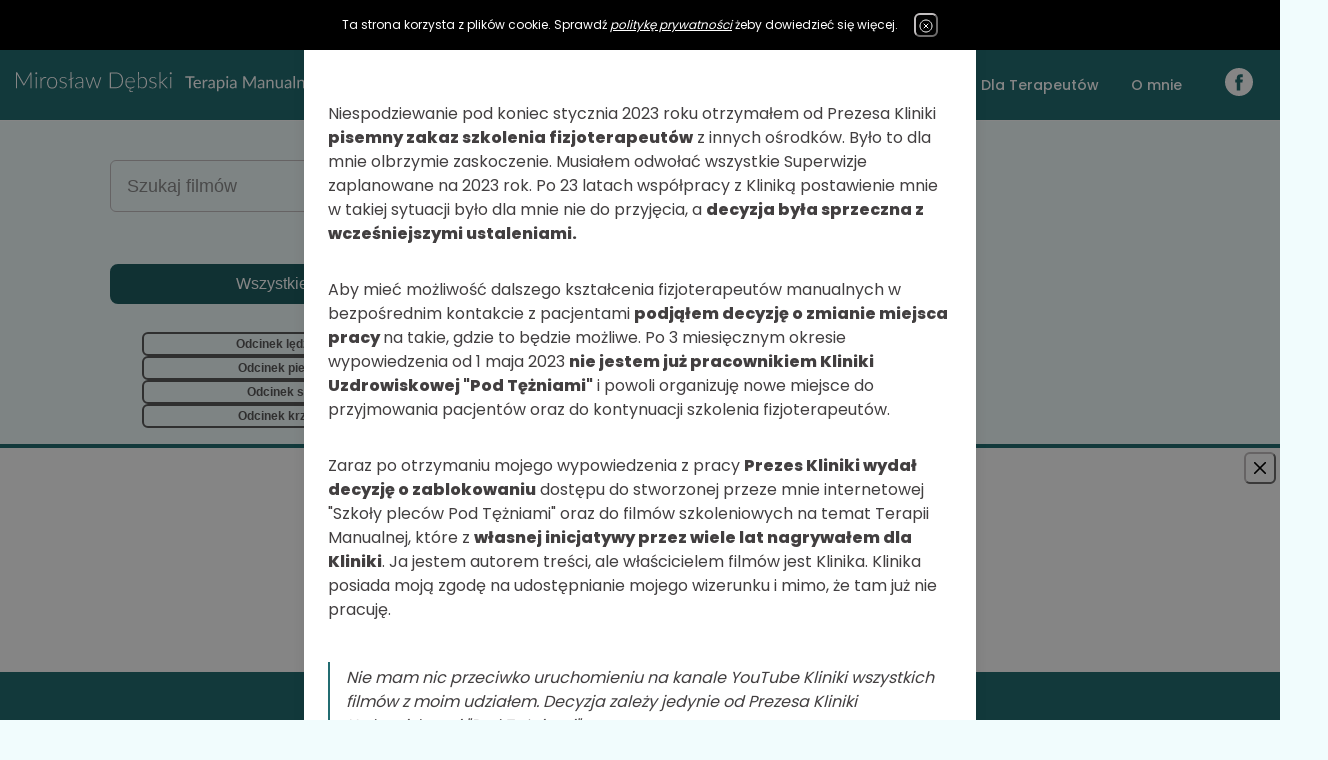

--- FILE ---
content_type: text/html; charset=utf-8
request_url: https://debski-terapiamanualna.pl/szkola-plecow/4mrk6ruPskPryEZz0yaOpt
body_size: 48864
content:
<!DOCTYPE html><html lang="pl"><head><script type="application/ld+json">{"@context":"https://schema.org","@type":"VideoObject","name":"Szkoła Pleców odc. 49 - Odcinek szyjny kręgosłupa – ćwiczenia poranne","description":"","contentUrl":"/szkola-plecow/4mrk6ruPskPryEZz0yaOpt","embedUrl":"https://www.youtube.com/embed/qi4KCYHZNK8","uploadDate":"2021-08-28T11:29:03.635Z","thumbnailUrl":["https://img.youtube.com/vi/qi4KCYHZNK8/mqdefault.jpg","https://img.youtube.com/vi/qi4KCYHZNK8/default.jpg","https://img.youtube.com/vi/qi4KCYHZNK8/hqdefault.jpg","https://img.youtube.com/vi/qi4KCYHZNK8/sddefault.jpg"]}</script><script type="application/ld+json">{"@context":"https://schema.org","@type":"BlogPosting","datePublished":"2021-08-28T11:29:03.635Z","description":"","mainEntityOfPage":{"@type":"WebPage","@id":"/szkola-plecow/4mrk6ruPskPryEZz0yaOpt"},"headline":"Szkoła Pleców odc. 49 - Odcinek szyjny kręgosłupa – ćwiczenia poranne","image":["https://img.youtube.com/vi/qi4KCYHZNK8/mqdefault.jpg","https://img.youtube.com/vi/qi4KCYHZNK8/default.jpg","https://img.youtube.com/vi/qi4KCYHZNK8/hqdefault.jpg"],"dateModified":"2021-08-28T11:29:03.635Z","author":{"@type":"Person","name":"Mirosław Dębski"}}</script><meta charSet="utf-8"/><meta name="viewport" content="width=device-width, initial-scale=1"/><link rel="manifest" href="/manifest.json"/><link rel="icon" href="/images/icons/favicon.ico" type="image/x-icon"/><meta name="google-site-verification" content="WY1OGF2zLR15XZMtWRtd4-bH4ulDmPcdoQl9HXfPvg4"/><title>Szkoła Pleców odc. 49 - Odcinek szyjny kręgosłupa – ćwiczenia poranne | Mirosław Dębski</title><meta name="robots" content="index,follow"/><meta property="og:title" content="Szkoła Pleców odc. 49 - Odcinek szyjny kręgosłupa – ćwiczenia poranne | Mirosław Dębski"/><meta property="og:image" content="https://img.youtube.com/vi/qi4KCYHZNK8/mqdefault.jpg"/><meta property="og:image:alt" content="Odcinek szyjny kręgosłupa – ćwiczenia poranne"/><meta property="og:locale" content="pl_PL"/><meta property="og:site_name" content="Terapia Manualna - Mirosław Dębski"/><script type="application/ld+json">{"@context":"https://schema.org","@type":"BlogPosting","datePublished":"2013-02-05T08:00:00+08:00","description":"Artykuły oraz filmy związane z Terapią Manualną, ćwiczeniami, badaniami, schorzeniami, a także moją działalnością.","mainEntityOfPage":{"@type":"WebPage","@id":"https://debski-terapiamanualna.pl/posty"},"headline":"Mirosław Dębski - Baza Wiedzy","image":["/_next/static/media/avatar.3b8302f2.jpg"],"dateModified":"2013-02-05T08:00:00+08:00","author":{"@type":"Person","name":"Mirosław Dębski"}}</script><script type="application/ld+json">{"@context":"https://schema.org","@type":"Person","name":"Mirosław Dębski","url":"https://debski-terapiamanualna.pl","sameAs":["http://www.facebook.com/debskiterapiamanualna","https://www.youtube.com/@mirosawdebski5306"]}</script><meta name="next-head-count" content="16"/><link data-next-font="" rel="preconnect" href="/" crossorigin="anonymous"/><link rel="preload" href="/_next/static/css/46fe36f8f3964508.css" as="style"/><link rel="stylesheet" href="/_next/static/css/46fe36f8f3964508.css" data-n-g=""/><noscript data-n-css=""></noscript><script defer="" nomodule="" src="/_next/static/chunks/polyfills-c67a75d1b6f99dc8.js" type="3fd16c0b15db9aef27e43f1c-text/javascript"></script><script src="/_next/static/chunks/webpack-6a8d9e893bda6e28.js" defer="" type="3fd16c0b15db9aef27e43f1c-text/javascript"></script><script src="/_next/static/chunks/framework-030511d01d8c6be9.js" defer="" type="3fd16c0b15db9aef27e43f1c-text/javascript"></script><script src="/_next/static/chunks/main-4ef9ebdd80067e6d.js" defer="" type="3fd16c0b15db9aef27e43f1c-text/javascript"></script><script src="/_next/static/chunks/pages/_app-11fb210c771d746b.js" defer="" type="3fd16c0b15db9aef27e43f1c-text/javascript"></script><script src="/_next/static/chunks/1a48c3c1-8daf5b41ad778576.js" defer="" type="3fd16c0b15db9aef27e43f1c-text/javascript"></script><script src="/_next/static/chunks/ae51ba48-9cd3901306434778.js" defer="" type="3fd16c0b15db9aef27e43f1c-text/javascript"></script><script src="/_next/static/chunks/d64684d8-26ba8a18141632da.js" defer="" type="3fd16c0b15db9aef27e43f1c-text/javascript"></script><script src="/_next/static/chunks/1216-c97af33ecf0e89b7.js" defer="" type="3fd16c0b15db9aef27e43f1c-text/javascript"></script><script src="/_next/static/chunks/5263-5852a9540caf9416.js" defer="" type="3fd16c0b15db9aef27e43f1c-text/javascript"></script><script src="/_next/static/chunks/28-2813a21dd3b58db0.js" defer="" type="3fd16c0b15db9aef27e43f1c-text/javascript"></script><script src="/_next/static/chunks/2844-4e3aa10a7753be1c.js" defer="" type="3fd16c0b15db9aef27e43f1c-text/javascript"></script><script src="/_next/static/chunks/8855-a4db06ab9761be8d.js" defer="" type="3fd16c0b15db9aef27e43f1c-text/javascript"></script><script src="/_next/static/chunks/4083-8e448715c6632680.js" defer="" type="3fd16c0b15db9aef27e43f1c-text/javascript"></script><script src="/_next/static/chunks/2355-77ebb23ed4dc161f.js" defer="" type="3fd16c0b15db9aef27e43f1c-text/javascript"></script><script src="/_next/static/chunks/1373-c8510901cf68e1e5.js" defer="" type="3fd16c0b15db9aef27e43f1c-text/javascript"></script><script src="/_next/static/chunks/pages/szkola-plecow/%5BvideoId%5D-4801dd90b8249b93.js" defer="" type="3fd16c0b15db9aef27e43f1c-text/javascript"></script><script src="/_next/static/zOPbtApMazhU_vYR13riw/_buildManifest.js" defer="" type="3fd16c0b15db9aef27e43f1c-text/javascript"></script><script src="/_next/static/zOPbtApMazhU_vYR13riw/_ssgManifest.js" defer="" type="3fd16c0b15db9aef27e43f1c-text/javascript"></script></head><body><div id="__next"><style data-emotion="css-global 970b02">:host,:root,[data-theme]{--chakra-ring-inset:var(--chakra-empty,/*!*/ /*!*/);--chakra-ring-offset-width:0px;--chakra-ring-offset-color:#fff;--chakra-ring-color:rgba(66, 153, 225, 0.6);--chakra-ring-offset-shadow:0 0 #0000;--chakra-ring-shadow:0 0 #0000;--chakra-space-x-reverse:0;--chakra-space-y-reverse:0;--chakra-colors-transparent:transparent;--chakra-colors-current:currentColor;--chakra-colors-black:#000000;--chakra-colors-white:#FFFFFF;--chakra-colors-whiteAlpha-50:rgba(255, 255, 255, 0.04);--chakra-colors-whiteAlpha-100:rgba(255, 255, 255, 0.06);--chakra-colors-whiteAlpha-200:rgba(255, 255, 255, 0.08);--chakra-colors-whiteAlpha-300:rgba(255, 255, 255, 0.16);--chakra-colors-whiteAlpha-400:rgba(255, 255, 255, 0.24);--chakra-colors-whiteAlpha-500:rgba(255, 255, 255, 0.36);--chakra-colors-whiteAlpha-600:rgba(255, 255, 255, 0.48);--chakra-colors-whiteAlpha-700:rgba(255, 255, 255, 0.64);--chakra-colors-whiteAlpha-800:rgba(255, 255, 255, 0.80);--chakra-colors-whiteAlpha-900:rgba(255, 255, 255, 0.92);--chakra-colors-blackAlpha-50:rgba(0, 0, 0, 0.04);--chakra-colors-blackAlpha-100:rgba(0, 0, 0, 0.06);--chakra-colors-blackAlpha-200:rgba(0, 0, 0, 0.08);--chakra-colors-blackAlpha-300:rgba(0, 0, 0, 0.16);--chakra-colors-blackAlpha-400:rgba(0, 0, 0, 0.24);--chakra-colors-blackAlpha-500:rgba(0, 0, 0, 0.36);--chakra-colors-blackAlpha-600:rgba(0, 0, 0, 0.48);--chakra-colors-blackAlpha-700:rgba(0, 0, 0, 0.64);--chakra-colors-blackAlpha-800:rgba(0, 0, 0, 0.80);--chakra-colors-blackAlpha-900:rgba(0, 0, 0, 0.92);--chakra-colors-gray-50:#feeff2;--chakra-colors-gray-100:#ded7d9;--chakra-colors-gray-200:#c2bebf;--chakra-colors-gray-300:#a7a5a6;--chakra-colors-gray-400:#8c8c8c;--chakra-colors-gray-500:#737373;--chakra-colors-gray-600:#5a5959;--chakra-colors-gray-700:#423f40;--chakra-colors-gray-800:#2a2526;--chakra-colors-gray-900:#17080d;--chakra-colors-red-50:#FFF5F5;--chakra-colors-red-100:#FED7D7;--chakra-colors-red-200:#FEB2B2;--chakra-colors-red-300:#FC8181;--chakra-colors-red-400:#F56565;--chakra-colors-red-500:#E53E3E;--chakra-colors-red-600:#C53030;--chakra-colors-red-700:#9B2C2C;--chakra-colors-red-800:#822727;--chakra-colors-red-900:#63171B;--chakra-colors-orange-50:#FFFAF0;--chakra-colors-orange-100:#FEEBC8;--chakra-colors-orange-200:#FBD38D;--chakra-colors-orange-300:#F6AD55;--chakra-colors-orange-400:#ED8936;--chakra-colors-orange-500:#DD6B20;--chakra-colors-orange-600:#C05621;--chakra-colors-orange-700:#9C4221;--chakra-colors-orange-800:#7B341E;--chakra-colors-orange-900:#652B19;--chakra-colors-yellow-50:#FFFFF0;--chakra-colors-yellow-100:#FEFCBF;--chakra-colors-yellow-200:#FAF089;--chakra-colors-yellow-300:#F6E05E;--chakra-colors-yellow-400:#ECC94B;--chakra-colors-yellow-500:#D69E2E;--chakra-colors-yellow-600:#B7791F;--chakra-colors-yellow-700:#975A16;--chakra-colors-yellow-800:#744210;--chakra-colors-yellow-900:#5F370E;--chakra-colors-green-50:#F0FFF4;--chakra-colors-green-100:#C6F6D5;--chakra-colors-green-200:#9AE6B4;--chakra-colors-green-300:#68D391;--chakra-colors-green-400:#48BB78;--chakra-colors-green-500:#38A169;--chakra-colors-green-600:#2F855A;--chakra-colors-green-700:#276749;--chakra-colors-green-800:#22543D;--chakra-colors-green-900:#1C4532;--chakra-colors-teal-50:#E6FFFA;--chakra-colors-teal-100:#B2F5EA;--chakra-colors-teal-200:#81E6D9;--chakra-colors-teal-300:#4FD1C5;--chakra-colors-teal-400:#38B2AC;--chakra-colors-teal-500:#319795;--chakra-colors-teal-600:#2C7A7B;--chakra-colors-teal-700:#285E61;--chakra-colors-teal-800:#234E52;--chakra-colors-teal-900:#1D4044;--chakra-colors-blue-50:#ebf8ff;--chakra-colors-blue-100:#bee3f8;--chakra-colors-blue-200:#90cdf4;--chakra-colors-blue-300:#63b3ed;--chakra-colors-blue-400:#4299e1;--chakra-colors-blue-500:#3182ce;--chakra-colors-blue-600:#2b6cb0;--chakra-colors-blue-700:#2c5282;--chakra-colors-blue-800:#2a4365;--chakra-colors-blue-900:#1A365D;--chakra-colors-cyan-50:#EDFDFD;--chakra-colors-cyan-100:#C4F1F9;--chakra-colors-cyan-200:#9DECF9;--chakra-colors-cyan-300:#76E4F7;--chakra-colors-cyan-400:#0BC5EA;--chakra-colors-cyan-500:#00B5D8;--chakra-colors-cyan-600:#00A3C4;--chakra-colors-cyan-700:#0987A0;--chakra-colors-cyan-800:#086F83;--chakra-colors-cyan-900:#065666;--chakra-colors-purple-50:#FAF5FF;--chakra-colors-purple-100:#E9D8FD;--chakra-colors-purple-200:#D6BCFA;--chakra-colors-purple-300:#B794F4;--chakra-colors-purple-400:#9F7AEA;--chakra-colors-purple-500:#805AD5;--chakra-colors-purple-600:#6B46C1;--chakra-colors-purple-700:#553C9A;--chakra-colors-purple-800:#44337A;--chakra-colors-purple-900:#322659;--chakra-colors-pink-50:#FFF5F7;--chakra-colors-pink-100:#FED7E2;--chakra-colors-pink-200:#FBB6CE;--chakra-colors-pink-300:#F687B3;--chakra-colors-pink-400:#ED64A6;--chakra-colors-pink-500:#D53F8C;--chakra-colors-pink-600:#B83280;--chakra-colors-pink-700:#97266D;--chakra-colors-pink-800:#702459;--chakra-colors-pink-900:#521B41;--chakra-colors-linkedin-50:#E8F4F9;--chakra-colors-linkedin-100:#CFEDFB;--chakra-colors-linkedin-200:#9BDAF3;--chakra-colors-linkedin-300:#68C7EC;--chakra-colors-linkedin-400:#34B3E4;--chakra-colors-linkedin-500:#00A0DC;--chakra-colors-linkedin-600:#008CC9;--chakra-colors-linkedin-700:#0077B5;--chakra-colors-linkedin-800:#005E93;--chakra-colors-linkedin-900:#004471;--chakra-colors-facebook-50:#E8F4F9;--chakra-colors-facebook-100:#D9DEE9;--chakra-colors-facebook-200:#B7C2DA;--chakra-colors-facebook-300:#6482C0;--chakra-colors-facebook-400:#4267B2;--chakra-colors-facebook-500:#385898;--chakra-colors-facebook-600:#314E89;--chakra-colors-facebook-700:#29487D;--chakra-colors-facebook-800:#223B67;--chakra-colors-facebook-900:#1E355B;--chakra-colors-messenger-50:#D0E6FF;--chakra-colors-messenger-100:#B9DAFF;--chakra-colors-messenger-200:#A2CDFF;--chakra-colors-messenger-300:#7AB8FF;--chakra-colors-messenger-400:#2E90FF;--chakra-colors-messenger-500:#0078FF;--chakra-colors-messenger-600:#0063D1;--chakra-colors-messenger-700:#0052AC;--chakra-colors-messenger-800:#003C7E;--chakra-colors-messenger-900:#002C5C;--chakra-colors-whatsapp-50:#dffeec;--chakra-colors-whatsapp-100:#b9f5d0;--chakra-colors-whatsapp-200:#90edb3;--chakra-colors-whatsapp-300:#65e495;--chakra-colors-whatsapp-400:#3cdd78;--chakra-colors-whatsapp-500:#22c35e;--chakra-colors-whatsapp-600:#179848;--chakra-colors-whatsapp-700:#0c6c33;--chakra-colors-whatsapp-800:#01421c;--chakra-colors-whatsapp-900:#001803;--chakra-colors-twitter-50:#E5F4FD;--chakra-colors-twitter-100:#C8E9FB;--chakra-colors-twitter-200:#A8DCFA;--chakra-colors-twitter-300:#83CDF7;--chakra-colors-twitter-400:#57BBF5;--chakra-colors-twitter-500:#1DA1F2;--chakra-colors-twitter-600:#1A94DA;--chakra-colors-twitter-700:#1681BF;--chakra-colors-twitter-800:#136B9E;--chakra-colors-twitter-900:#0D4D71;--chakra-colors-telegram-50:#E3F2F9;--chakra-colors-telegram-100:#C5E4F3;--chakra-colors-telegram-200:#A2D4EC;--chakra-colors-telegram-300:#7AC1E4;--chakra-colors-telegram-400:#47A9DA;--chakra-colors-telegram-500:#0088CC;--chakra-colors-telegram-600:#007AB8;--chakra-colors-telegram-700:#006BA1;--chakra-colors-telegram-800:#005885;--chakra-colors-telegram-900:#003F5E;--chakra-colors-bodyBackground:#f1fcfd;--chakra-colors-lightGrayBackground:#f8f9fa;--chakra-colors-primary-50:#ecf8f9;--chakra-colors-primary-100:#c5eaed;--chakra-colors-primary-200:#9edde1;--chakra-colors-primary-300:#77cfd5;--chakra-colors-primary-400:#50c1c9;--chakra-colors-primary-500:#36a7af;--chakra-colors-primary-600:#236C71;--chakra-colors-primary-700:#1e5d61;--chakra-colors-primary-800:#12383a;--chakra-colors-primary-900:#061313;--chakra-borders-none:0;--chakra-borders-1px:1px solid;--chakra-borders-2px:2px solid;--chakra-borders-4px:4px solid;--chakra-borders-8px:8px solid;--chakra-fonts-heading:Poppins,-apple-system,BlinkMacSystemFont,"Segoe UI",Helvetica,Arial,sans-serif,"Apple Color Emoji","Segoe UI Emoji","Segoe UI Symbol";--chakra-fonts-body:Poppins,-apple-system,BlinkMacSystemFont,"Segoe UI",Helvetica,Arial,sans-serif,"Apple Color Emoji","Segoe UI Emoji","Segoe UI Symbol";--chakra-fonts-mono:Poppins,SFMono-Regular,Menlo,Monaco,Consolas,"Liberation Mono","Courier New",monospace;--chakra-fontSizes-3xs:0.45rem;--chakra-fontSizes-2xs:0.625rem;--chakra-fontSizes-xs:0.75rem;--chakra-fontSizes-sm:0.875rem;--chakra-fontSizes-md:1rem;--chakra-fontSizes-lg:1.125rem;--chakra-fontSizes-xl:1.25rem;--chakra-fontSizes-2xl:1.5rem;--chakra-fontSizes-3xl:1.875rem;--chakra-fontSizes-4xl:2.25rem;--chakra-fontSizes-5xl:3rem;--chakra-fontSizes-6xl:3.75rem;--chakra-fontSizes-7xl:4.5rem;--chakra-fontSizes-8xl:6rem;--chakra-fontSizes-9xl:8rem;--chakra-fontWeights-hairline:100;--chakra-fontWeights-thin:200;--chakra-fontWeights-light:300;--chakra-fontWeights-normal:400;--chakra-fontWeights-medium:500;--chakra-fontWeights-semibold:600;--chakra-fontWeights-bold:700;--chakra-fontWeights-extrabold:800;--chakra-fontWeights-black:900;--chakra-letterSpacings-tighter:-0.05em;--chakra-letterSpacings-tight:-0.025em;--chakra-letterSpacings-normal:0;--chakra-letterSpacings-wide:0.025em;--chakra-letterSpacings-wider:0.05em;--chakra-letterSpacings-widest:0.1em;--chakra-lineHeights-3:.75rem;--chakra-lineHeights-4:1rem;--chakra-lineHeights-5:1.25rem;--chakra-lineHeights-6:1.5rem;--chakra-lineHeights-7:1.75rem;--chakra-lineHeights-8:2rem;--chakra-lineHeights-9:2.25rem;--chakra-lineHeights-10:2.5rem;--chakra-lineHeights-normal:normal;--chakra-lineHeights-none:1;--chakra-lineHeights-shorter:1.25;--chakra-lineHeights-short:1.375;--chakra-lineHeights-base:1.5;--chakra-lineHeights-tall:1.625;--chakra-lineHeights-taller:2;--chakra-radii-none:0;--chakra-radii-sm:0.125rem;--chakra-radii-base:0.25rem;--chakra-radii-md:0.375rem;--chakra-radii-lg:0.5rem;--chakra-radii-xl:0.75rem;--chakra-radii-2xl:1rem;--chakra-radii-3xl:1.5rem;--chakra-radii-full:9999px;--chakra-space-1:0.25rem;--chakra-space-2:0.5rem;--chakra-space-3:0.75rem;--chakra-space-4:1rem;--chakra-space-5:1.25rem;--chakra-space-6:1.5rem;--chakra-space-7:1.75rem;--chakra-space-8:2rem;--chakra-space-9:2.25rem;--chakra-space-10:2.5rem;--chakra-space-12:3rem;--chakra-space-14:3.5rem;--chakra-space-16:4rem;--chakra-space-20:5rem;--chakra-space-24:6rem;--chakra-space-28:7rem;--chakra-space-32:8rem;--chakra-space-36:9rem;--chakra-space-40:10rem;--chakra-space-44:11rem;--chakra-space-48:12rem;--chakra-space-52:13rem;--chakra-space-56:14rem;--chakra-space-60:15rem;--chakra-space-64:16rem;--chakra-space-72:18rem;--chakra-space-80:20rem;--chakra-space-96:24rem;--chakra-space-px:1px;--chakra-space-0-5:0.125rem;--chakra-space-1-5:0.375rem;--chakra-space-2-5:0.625rem;--chakra-space-3-5:0.875rem;--chakra-space-maxScreenWidth:1920px;--chakra-space-maxLayoutWidth:1440px;--chakra-space-maxContentWithSideMenuWidth:700px;--chakra-space-navbarHeight:70px;--chakra-space-cookieBannerHeight:70px;--chakra-shadows-xs:0 0 0 1px rgba(0, 0, 0, 0.05);--chakra-shadows-sm:0 1px 2px 0 rgba(0, 0, 0, 0.05);--chakra-shadows-base:0 1px 3px 0 rgba(0, 0, 0, 0.1),0 1px 2px 0 rgba(0, 0, 0, 0.06);--chakra-shadows-md:0 4px 6px -1px rgba(0, 0, 0, 0.1),0 2px 4px -1px rgba(0, 0, 0, 0.06);--chakra-shadows-lg:0 10px 15px -3px rgba(0, 0, 0, 0.1),0 4px 6px -2px rgba(0, 0, 0, 0.05);--chakra-shadows-xl:0 20px 25px -5px rgba(0, 0, 0, 0.1),0 10px 10px -5px rgba(0, 0, 0, 0.04);--chakra-shadows-2xl:0 25px 50px -12px rgba(0, 0, 0, 0.25);--chakra-shadows-outline:0 0 0 3px rgba(66, 153, 225, 0.6);--chakra-shadows-inner:inset 0 2px 4px 0 rgba(0,0,0,0.06);--chakra-shadows-none:none;--chakra-shadows-dark-lg:rgba(0, 0, 0, 0.1) 0px 0px 0px 1px,rgba(0, 0, 0, 0.2) 0px 5px 10px,rgba(0, 0, 0, 0.4) 0px 15px 40px;--chakra-shadows-primary:0px 0px 9px 1px rgba(30, 93, 97, 1);--chakra-sizes-1:0.25rem;--chakra-sizes-2:0.5rem;--chakra-sizes-3:0.75rem;--chakra-sizes-4:1rem;--chakra-sizes-5:1.25rem;--chakra-sizes-6:1.5rem;--chakra-sizes-7:1.75rem;--chakra-sizes-8:2rem;--chakra-sizes-9:2.25rem;--chakra-sizes-10:2.5rem;--chakra-sizes-12:3rem;--chakra-sizes-14:3.5rem;--chakra-sizes-16:4rem;--chakra-sizes-20:5rem;--chakra-sizes-24:6rem;--chakra-sizes-28:7rem;--chakra-sizes-32:8rem;--chakra-sizes-36:9rem;--chakra-sizes-40:10rem;--chakra-sizes-44:11rem;--chakra-sizes-48:12rem;--chakra-sizes-52:13rem;--chakra-sizes-56:14rem;--chakra-sizes-60:15rem;--chakra-sizes-64:16rem;--chakra-sizes-72:18rem;--chakra-sizes-80:20rem;--chakra-sizes-96:24rem;--chakra-sizes-px:1px;--chakra-sizes-0-5:0.125rem;--chakra-sizes-1-5:0.375rem;--chakra-sizes-2-5:0.625rem;--chakra-sizes-3-5:0.875rem;--chakra-sizes-max:max-content;--chakra-sizes-min:min-content;--chakra-sizes-full:100%;--chakra-sizes-3xs:14rem;--chakra-sizes-2xs:16rem;--chakra-sizes-xs:20rem;--chakra-sizes-sm:24rem;--chakra-sizes-md:28rem;--chakra-sizes-lg:32rem;--chakra-sizes-xl:36rem;--chakra-sizes-2xl:42rem;--chakra-sizes-3xl:48rem;--chakra-sizes-4xl:56rem;--chakra-sizes-5xl:64rem;--chakra-sizes-6xl:72rem;--chakra-sizes-7xl:80rem;--chakra-sizes-8xl:90rem;--chakra-sizes-prose:60ch;--chakra-sizes-container-sm:640px;--chakra-sizes-container-md:768px;--chakra-sizes-container-lg:1024px;--chakra-sizes-container-xl:1280px;--chakra-sizes-maxScreenWidth:1920px;--chakra-sizes-maxLayoutWidth:1440px;--chakra-sizes-maxContentWithSideMenuWidth:700px;--chakra-sizes-navbarHeight:70px;--chakra-sizes-cookieBannerHeight:70px;--chakra-zIndices-hide:-1;--chakra-zIndices-auto:auto;--chakra-zIndices-base:0;--chakra-zIndices-docked:10;--chakra-zIndices-dropdown:1000;--chakra-zIndices-sticky:1100;--chakra-zIndices-banner:1200;--chakra-zIndices-overlay:1300;--chakra-zIndices-modal:1400;--chakra-zIndices-popover:1500;--chakra-zIndices-skipLink:1600;--chakra-zIndices-toast:1700;--chakra-zIndices-tooltip:1800;--chakra-zIndices-bannerMenuOverlay:1140;--chakra-zIndices-bannerMenu:1150;--chakra-transition-property-common:background-color,border-color,color,fill,stroke,opacity,box-shadow,transform;--chakra-transition-property-colors:background-color,border-color,color,fill,stroke;--chakra-transition-property-dimensions:width,height;--chakra-transition-property-position:left,right,top,bottom;--chakra-transition-property-background:background-color,background-image,background-position;--chakra-transition-easing-ease-in:cubic-bezier(0.4, 0, 1, 1);--chakra-transition-easing-ease-out:cubic-bezier(0, 0, 0.2, 1);--chakra-transition-easing-ease-in-out:cubic-bezier(0.4, 0, 0.2, 1);--chakra-transition-duration-ultra-fast:50ms;--chakra-transition-duration-faster:100ms;--chakra-transition-duration-fast:150ms;--chakra-transition-duration-normal:200ms;--chakra-transition-duration-slow:300ms;--chakra-transition-duration-slower:400ms;--chakra-transition-duration-ultra-slow:500ms;--chakra-blur-none:0;--chakra-blur-sm:4px;--chakra-blur-base:8px;--chakra-blur-md:12px;--chakra-blur-lg:16px;--chakra-blur-xl:24px;--chakra-blur-2xl:40px;--chakra-blur-3xl:64px;--chakra-breakpoints-base:0em;--chakra-breakpoints-sm:30em;--chakra-breakpoints-md:48em;--chakra-breakpoints-lg:62em;--chakra-breakpoints-xl:80em;--chakra-breakpoints-2xl:96em;--chakra-breakpoints-maxScreenWidth:1920px;}.chakra-ui-light :host:not([data-theme]),.chakra-ui-light :root:not([data-theme]),.chakra-ui-light [data-theme]:not([data-theme]),[data-theme=light] :host:not([data-theme]),[data-theme=light] :root:not([data-theme]),[data-theme=light] [data-theme]:not([data-theme]),:host[data-theme=light],:root[data-theme=light],[data-theme][data-theme=light]{--chakra-colors-chakra-body-text:var(--chakra-colors-gray-800);--chakra-colors-chakra-body-bg:var(--chakra-colors-white);--chakra-colors-chakra-border-color:var(--chakra-colors-gray-200);--chakra-colors-chakra-inverse-text:var(--chakra-colors-white);--chakra-colors-chakra-subtle-bg:var(--chakra-colors-gray-100);--chakra-colors-chakra-subtle-text:var(--chakra-colors-gray-600);--chakra-colors-chakra-placeholder-color:var(--chakra-colors-gray-500);}.chakra-ui-dark :host:not([data-theme]),.chakra-ui-dark :root:not([data-theme]),.chakra-ui-dark [data-theme]:not([data-theme]),[data-theme=dark] :host:not([data-theme]),[data-theme=dark] :root:not([data-theme]),[data-theme=dark] [data-theme]:not([data-theme]),:host[data-theme=dark],:root[data-theme=dark],[data-theme][data-theme=dark]{--chakra-colors-chakra-body-text:var(--chakra-colors-whiteAlpha-900);--chakra-colors-chakra-body-bg:var(--chakra-colors-gray-800);--chakra-colors-chakra-border-color:var(--chakra-colors-whiteAlpha-300);--chakra-colors-chakra-inverse-text:var(--chakra-colors-gray-800);--chakra-colors-chakra-subtle-bg:var(--chakra-colors-gray-700);--chakra-colors-chakra-subtle-text:var(--chakra-colors-gray-400);--chakra-colors-chakra-placeholder-color:var(--chakra-colors-whiteAlpha-400);}</style><style data-emotion="css-global fubdgu">html{line-height:1.5;-webkit-text-size-adjust:100%;font-family:system-ui,sans-serif;-webkit-font-smoothing:antialiased;text-rendering:optimizeLegibility;-moz-osx-font-smoothing:grayscale;touch-action:manipulation;}body{position:relative;min-height:100%;margin:0;font-feature-settings:"kern";}:where(*, *::before, *::after){border-width:0;border-style:solid;box-sizing:border-box;word-wrap:break-word;}main{display:block;}hr{border-top-width:1px;box-sizing:content-box;height:0;overflow:visible;}:where(pre, code, kbd,samp){font-family:SFMono-Regular,Menlo,Monaco,Consolas,monospace;font-size:1em;}a{background-color:transparent;color:inherit;-webkit-text-decoration:inherit;text-decoration:inherit;}abbr[title]{border-bottom:none;-webkit-text-decoration:underline;text-decoration:underline;-webkit-text-decoration:underline dotted;-webkit-text-decoration:underline dotted;text-decoration:underline dotted;}:where(b, strong){font-weight:bold;}small{font-size:80%;}:where(sub,sup){font-size:75%;line-height:0;position:relative;vertical-align:baseline;}sub{bottom:-0.25em;}sup{top:-0.5em;}img{border-style:none;}:where(button, input, optgroup, select, textarea){font-family:inherit;font-size:100%;line-height:1.15;margin:0;}:where(button, input){overflow:visible;}:where(button, select){text-transform:none;}:where(
          button::-moz-focus-inner,
          [type="button"]::-moz-focus-inner,
          [type="reset"]::-moz-focus-inner,
          [type="submit"]::-moz-focus-inner
        ){border-style:none;padding:0;}fieldset{padding:0.35em 0.75em 0.625em;}legend{box-sizing:border-box;color:inherit;display:table;max-width:100%;padding:0;white-space:normal;}progress{vertical-align:baseline;}textarea{overflow:auto;}:where([type="checkbox"], [type="radio"]){box-sizing:border-box;padding:0;}input[type="number"]::-webkit-inner-spin-button,input[type="number"]::-webkit-outer-spin-button{-webkit-appearance:none!important;}input[type="number"]{-moz-appearance:textfield;}input[type="search"]{-webkit-appearance:textfield;outline-offset:-2px;}input[type="search"]::-webkit-search-decoration{-webkit-appearance:none!important;}::-webkit-file-upload-button{-webkit-appearance:button;font:inherit;}details{display:block;}summary{display:-webkit-box;display:-webkit-list-item;display:-ms-list-itembox;display:list-item;}template{display:none;}[hidden]{display:none!important;}:where(
          blockquote,
          dl,
          dd,
          h1,
          h2,
          h3,
          h4,
          h5,
          h6,
          hr,
          figure,
          p,
          pre
        ){margin:0;}button{background:transparent;padding:0;}fieldset{margin:0;padding:0;}:where(ol, ul){margin:0;padding:0;}textarea{resize:vertical;}:where(button, [role="button"]){cursor:pointer;}button::-moz-focus-inner{border:0!important;}table{border-collapse:collapse;}:where(h1, h2, h3, h4, h5, h6){font-size:inherit;font-weight:inherit;}:where(button, input, optgroup, select, textarea){padding:0;line-height:inherit;color:inherit;}:where(img, svg, video, canvas, audio, iframe, embed, object){display:block;}:where(img, video){max-width:100%;height:auto;}[data-js-focus-visible] :focus:not([data-focus-visible-added]):not(
          [data-focus-visible-disabled]
        ){outline:none;box-shadow:none;}select::-ms-expand{display:none;}:root,:host{--chakra-vh:100vh;}@supports (height: -webkit-fill-available){:root,:host{--chakra-vh:-webkit-fill-available;}}@supports (height: -moz-fill-available){:root,:host{--chakra-vh:-moz-fill-available;}}@supports (height: 100dvh){:root,:host{--chakra-vh:100dvh;}}</style><style data-emotion="css-global 18bqn44">body{font-family:var(--chakra-fonts-body);color:var(--chakra-colors-gray-700);background:var(--chakra-colors-bodyBackground);transition-property:background-color;transition-duration:var(--chakra-transition-duration-normal);line-height:var(--chakra-lineHeights-base);}*::-webkit-input-placeholder{color:var(--chakra-colors-gray-400);}*::-moz-placeholder{color:var(--chakra-colors-gray-400);}*:-ms-input-placeholder{color:var(--chakra-colors-gray-400);}*::placeholder{color:var(--chakra-colors-gray-400);}*,*::before,::after{border-color:var(--chakra-colors-gray-200);word-wrap:break-word;}</style><style data-emotion="css rpqpkc">.css-rpqpkc{z-index:var(--chakra-zIndices-banner);position:fixed;top:0px;width:100%;height:var(--chakra-sizes-navbarHeight);background-color:var(--chakra-colors-primary-600);border-bottom:1px solid white;}</style><nav style="top:0;transform:none" class="css-rpqpkc"><style data-emotion="css 19x30eu">.css-19x30eu{display:none;height:100%;}@media screen and (min-width: 62em){.css-19x30eu{display:-webkit-box;display:-webkit-flex;display:-ms-flexbox;display:flex;}}</style><div class="css-19x30eu"><style data-emotion="css 1sg6j7r">.css-1sg6j7r{display:-webkit-box;display:-webkit-flex;display:-ms-flexbox;display:flex;width:100%;height:100%;color:var(--chakra-colors-white);z-index:1450;}</style><div class="css-1sg6j7r"><style data-emotion="css 9pv6zh">.css-9pv6zh{width:100%;-webkit-margin-start:auto;margin-inline-start:auto;-webkit-margin-end:auto;margin-inline-end:auto;-webkit-padding-start:1rem;padding-inline-start:1rem;-webkit-padding-end:1rem;padding-inline-end:1rem;max-width:var(--chakra-sizes-maxScreenWidth);}</style><div class="chakra-container css-9pv6zh"><style data-emotion="css 4ab7bi">.css-4ab7bi{display:-webkit-box;display:-webkit-flex;display:-ms-flexbox;display:flex;-webkit-align-items:center;-webkit-box-align:center;-ms-flex-align:center;align-items:center;-webkit-flex-direction:row;-ms-flex-direction:row;flex-direction:row;gap:0.5rem;height:100%;}</style><div class="chakra-stack css-4ab7bi"><a href="/"><picture><source media="(min-width:80em)" srcSet="/_next/static/media/title.1f6bbabb.svg" width="11" height="160"/><style data-emotion="css 1i2w185">.css-1i2w185{object-position:center center;height:32px;width:auto;padding-right:var(--chakra-space-4);}@media screen and (min-width: 80em){.css-1i2w185{height:20px;}}</style><img width="84" height="21" alt="Mirosław Dębski - Strona główna" class="chakra-image css-1i2w185" src="/_next/static/media/title_small_1.e190c340.svg"/></picture></a><style data-emotion="css 17xejub">.css-17xejub{-webkit-flex:1;-ms-flex:1;flex:1;justify-self:stretch;-webkit-align-self:stretch;-ms-flex-item-align:stretch;align-self:stretch;}</style><div class="css-17xejub"></div><style data-emotion="css gl9kka">.css-gl9kka{display:-webkit-box;display:-webkit-flex;display:-ms-flexbox;display:flex;-webkit-align-items:center;-webkit-box-align:center;-ms-flex-align:center;align-items:center;-webkit-flex-direction:row;-ms-flex-direction:row;flex-direction:row;gap:var(--chakra-space-1);}@media screen and (min-width: 62em){.css-gl9kka{gap:var(--chakra-space-3);}}@media screen and (min-width: 80em){.css-gl9kka{gap:var(--chakra-space-4);}}</style><div class="chakra-stack css-gl9kka"><style data-emotion="css viyuzy">.css-viyuzy{-webkit-appearance:none;-moz-appearance:none;-ms-appearance:none;appearance:none;-webkit-box-pack:center;-ms-flex-pack:center;-webkit-justify-content:center;justify-content:center;-webkit-user-select:none;-moz-user-select:none;-ms-user-select:none;user-select:none;position:relative;white-space:nowrap;vertical-align:middle;outline:2px solid transparent;outline-offset:2px;line-height:1.2;transition-property:var(--chakra-transition-property-common);transition-duration:var(--chakra-transition-duration-normal);border-bottom:var(--chakra-borders-1px);border-radius:0px;border-color:var(--chakra-colors-white);-webkit-padding-start:var(--chakra-space-1);padding-inline-start:var(--chakra-space-1);-webkit-padding-end:var(--chakra-space-1);padding-inline-end:var(--chakra-space-1);display:-webkit-box;display:-webkit-flex;display:-ms-flexbox;display:flex;-webkit-align-items:center;-webkit-box-align:center;-ms-flex-align:center;align-items:center;font-weight:500;}.css-viyuzy:focus-visible,.css-viyuzy[data-focus-visible]{box-shadow:var(--chakra-shadows-outline);}.css-viyuzy:disabled,.css-viyuzy[disabled],.css-viyuzy[aria-disabled=true],.css-viyuzy[data-disabled]{opacity:0.4;cursor:not-allowed;box-shadow:var(--chakra-shadows-none);}.css-viyuzy:hover:disabled,.css-viyuzy[data-hover]:disabled,.css-viyuzy:hover[disabled],.css-viyuzy[data-hover][disabled],.css-viyuzy:hover[aria-disabled=true],.css-viyuzy[data-hover][aria-disabled=true],.css-viyuzy:hover[data-disabled],.css-viyuzy[data-hover][data-disabled]{background:initial;}@media screen and (min-width: 0em) and (max-width: 79.98em){.css-viyuzy{height:var(--chakra-sizes-6);min-width:var(--chakra-sizes-6);font-size:var(--chakra-fontSizes-xs);-webkit-padding-start:var(--chakra-space-2);padding-inline-start:var(--chakra-space-2);-webkit-padding-end:var(--chakra-space-2);padding-inline-end:var(--chakra-space-2);}}@media screen and (min-width: 80em){.css-viyuzy{height:var(--chakra-sizes-8);min-width:var(--chakra-sizes-8);font-size:var(--chakra-fontSizes-sm);-webkit-padding-start:var(--chakra-space-4);padding-inline-start:var(--chakra-space-4);-webkit-padding-end:var(--chakra-space-4);padding-inline-end:var(--chakra-space-4);}}</style><a class="chakra-button css-viyuzy" href="/szkola-plecow">Szkoła pleców</a><style data-emotion="css 18q6dw1">.css-18q6dw1{-webkit-appearance:none;-moz-appearance:none;-ms-appearance:none;appearance:none;-webkit-box-pack:center;-ms-flex-pack:center;-webkit-justify-content:center;justify-content:center;-webkit-user-select:none;-moz-user-select:none;-ms-user-select:none;user-select:none;position:relative;white-space:nowrap;vertical-align:middle;outline:2px solid transparent;outline-offset:2px;line-height:1.2;transition-property:var(--chakra-transition-property-common);transition-duration:var(--chakra-transition-duration-normal);border-bottom:var(--chakra-borders-none);border-radius:0px;border-color:var(--chakra-colors-white);-webkit-padding-start:var(--chakra-space-1);padding-inline-start:var(--chakra-space-1);-webkit-padding-end:var(--chakra-space-1);padding-inline-end:var(--chakra-space-1);display:-webkit-box;display:-webkit-flex;display:-ms-flexbox;display:flex;-webkit-align-items:center;-webkit-box-align:center;-ms-flex-align:center;align-items:center;font-weight:500;}.css-18q6dw1:focus-visible,.css-18q6dw1[data-focus-visible]{box-shadow:var(--chakra-shadows-outline);}.css-18q6dw1:disabled,.css-18q6dw1[disabled],.css-18q6dw1[aria-disabled=true],.css-18q6dw1[data-disabled]{opacity:0.4;cursor:not-allowed;box-shadow:var(--chakra-shadows-none);}.css-18q6dw1:hover:disabled,.css-18q6dw1[data-hover]:disabled,.css-18q6dw1:hover[disabled],.css-18q6dw1[data-hover][disabled],.css-18q6dw1:hover[aria-disabled=true],.css-18q6dw1[data-hover][aria-disabled=true],.css-18q6dw1:hover[data-disabled],.css-18q6dw1[data-hover][data-disabled]{background:initial;}@media screen and (min-width: 0em) and (max-width: 79.98em){.css-18q6dw1{height:var(--chakra-sizes-6);min-width:var(--chakra-sizes-6);font-size:var(--chakra-fontSizes-xs);-webkit-padding-start:var(--chakra-space-2);padding-inline-start:var(--chakra-space-2);-webkit-padding-end:var(--chakra-space-2);padding-inline-end:var(--chakra-space-2);}}@media screen and (min-width: 80em){.css-18q6dw1{height:var(--chakra-sizes-8);min-width:var(--chakra-sizes-8);font-size:var(--chakra-fontSizes-sm);-webkit-padding-start:var(--chakra-space-4);padding-inline-start:var(--chakra-space-4);-webkit-padding-end:var(--chakra-space-4);padding-inline-end:var(--chakra-space-4);}}</style><a class="chakra-button css-18q6dw1" href="/kursy">Kursy</a><a class="chakra-button css-18q6dw1" href="/informacje">Informacje</a><a class="chakra-button css-18q6dw1" href="/terapia-manualna">Terapia Manualna</a><a class="chakra-button css-18q6dw1" href="/dla-pacjentow">Dla Pacjentów</a><a class="chakra-button css-18q6dw1" href="/dla-terapeutow">Dla Terapeutów</a><a class="chakra-button css-18q6dw1" href="/o-mnie">O mnie</a><a href="https://www.facebook.com/debskiterapiamanualna" target="_blank" rel="noopener noreferrer" title="Mirosław Dębski - profile facebook"><style data-emotion="css kvvheq">.css-kvvheq{object-fit:contain;object-position:center center;height:var(--chakra-sizes-7);padding-left:var(--chakra-space-2);}@media screen and (min-width: 62em){.css-kvvheq{padding-left:var(--chakra-space-4);}}</style><img width="50" height="50" alt="Mirosław Dębski - Facebook" class="chakra-image css-kvvheq" src="/_next/static/media/facebook-logo-button.b918bd2a.svg"/></a></div></div></div></div></div><style data-emotion="css 10p4zs1">.css-10p4zs1{display:-webkit-box;display:-webkit-flex;display:-ms-flexbox;display:flex;height:100%;}@media screen and (min-width: 62em){.css-10p4zs1{display:none;}}</style><div class="css-10p4zs1"><style data-emotion="css 93dsr7">.css-93dsr7{display:-webkit-box;display:-webkit-flex;display:-ms-flexbox;display:flex;width:100%;height:100%;color:var(--chakra-colors-white);}</style><div class="css-93dsr7"><div class="chakra-container css-9pv6zh"><div class="chakra-stack css-4ab7bi"><a href="/"><style data-emotion="css 13dt0fl">.css-13dt0fl{object-fit:contain;object-position:center center;height:24px;width:auto;padding-right:var(--chakra-space-4);}</style><img width="160" height="11" alt="Mirosław Dębski - Strona główna" class="chakra-image css-13dt0fl" src="/_next/static/media/title.1f6bbabb.svg"/></a><div class="css-17xejub"></div><style data-emotion="css 1xo0gky">.css-1xo0gky{display:-webkit-inline-box;display:-webkit-inline-flex;display:-ms-inline-flexbox;display:inline-flex;-webkit-appearance:none;-moz-appearance:none;-ms-appearance:none;appearance:none;-webkit-align-items:center;-webkit-box-align:center;-ms-flex-align:center;align-items:center;-webkit-box-pack:center;-ms-flex-pack:center;-webkit-justify-content:center;justify-content:center;-webkit-user-select:none;-moz-user-select:none;-ms-user-select:none;user-select:none;position:relative;white-space:nowrap;vertical-align:middle;outline:2px solid transparent;outline-offset:2px;line-height:1.2;border-radius:var(--chakra-radii-md);font-weight:var(--chakra-fontWeights-semibold);transition-property:var(--chakra-transition-property-common);transition-duration:var(--chakra-transition-duration-normal);height:var(--chakra-sizes-10);min-width:var(--chakra-sizes-10);font-size:var(--chakra-fontSizes-md);-webkit-padding-start:var(--chakra-space-6);padding-inline-start:var(--chakra-space-6);-webkit-padding-end:var(--chakra-space-6);padding-inline-end:var(--chakra-space-6);border:2px solid;border-color:var(--chakra-colors-white);color:var(--chakra-colors-white);background:var(--chakra-colors-transparent);padding:0px;}.css-1xo0gky:focus-visible,.css-1xo0gky[data-focus-visible]{box-shadow:var(--chakra-shadows-outline);}.css-1xo0gky:disabled,.css-1xo0gky[disabled],.css-1xo0gky[aria-disabled=true],.css-1xo0gky[data-disabled]{opacity:0.4;cursor:not-allowed;box-shadow:var(--chakra-shadows-none);}.chakra-button__group[data-attached][data-orientation=horizontal]>.css-1xo0gky:not(:last-of-type){-webkit-margin-end:-1px;margin-inline-end:-1px;}.chakra-button__group[data-attached][data-orientation=vertical]>.css-1xo0gky:not(:last-of-type){margin-bottom:-1px;}.css-1xo0gky:hover,.css-1xo0gky[data-hover]{background:var(--chakra-colors-transparent);}.css-1xo0gky:active,.css-1xo0gky[data-active]{background:var(--chakra-colors-transparent);}.css-1xo0gky:focus,.css-1xo0gky[data-focus]{background:var(--chakra-colors-transparent);}</style><button type="button" class="chakra-button css-1xo0gky" aria-label="Menu"><style data-emotion="css k008qs">.css-k008qs{display:-webkit-box;display:-webkit-flex;display:-ms-flexbox;display:flex;}</style><div aria-hidden="true" focusable="false" class="css-k008qs" style="transform:none"><style data-emotion="css 5xffi5">.css-5xffi5{width:1em;height:1em;display:inline-block;line-height:1em;-webkit-flex-shrink:0;-ms-flex-negative:0;flex-shrink:0;color:currentColor;font-size:var(--chakra-fontSizes-xl);}</style><svg stroke="currentColor" fill="currentColor" stroke-width="0" viewBox="0 0 20 20" aria-hidden="true" focusable="false" class="chakra-icon css-5xffi5" height="1em" width="1em" xmlns="http://www.w3.org/2000/svg"><path fill-rule="evenodd" d="M3 5a1 1 0 011-1h12a1 1 0 110 2H4a1 1 0 01-1-1zM3 10a1 1 0 011-1h12a1 1 0 110 2H4a1 1 0 01-1-1zM3 15a1 1 0 011-1h12a1 1 0 110 2H4a1 1 0 01-1-1z" clip-rule="evenodd"></path></svg></div></button></div></div></div></div></nav><style data-emotion="css g2vv1u">.css-g2vv1u{position:fixed;display:-webkit-box;display:-webkit-flex;display:-ms-flexbox;display:flex;right:0px;bottom:0px;width:100%;z-index:var(--chakra-zIndices-docked);transform-origin:100% 100%;background-color:var(--chakra-colors-white);border-top:var(--chakra-borders-4px);border-color:var(--chakra-colors-primary-600);color:var(--chakra-colors-primary-600);-webkit-align-items:center;-webkit-box-align:center;-ms-flex-align:center;align-items:center;-webkit-box-pack:center;-ms-flex-pack:center;-webkit-justify-content:center;justify-content:center;font-weight:600;}.css-g2vv1u a[href]:not(.chakra-linkbox__overlay),.css-g2vv1u abbr[title]{position:relative;z-index:1;}</style><div class="chakra-linkbox css-g2vv1u"><style data-emotion="css 4qgjo8">.css-4qgjo8{display:-webkit-box;display:-webkit-flex;display:-ms-flexbox;display:flex;-webkit-align-items:center;-webkit-box-align:center;-ms-flex-align:center;align-items:center;-webkit-flex-direction:column;-ms-flex-direction:column;flex-direction:column;width:100%;}</style><div class="css-4qgjo8"><div class="chakra-collapse" style="overflow:hidden;display:none;opacity:0;height:0px"><style data-emotion="css tr8mzi">.css-tr8mzi{font-family:var(--chakra-fonts-heading);line-height:1.33;font-size:var(--chakra-fontSizes-2xl);font-weight:500;text-align:center;padding-top:var(--chakra-space-10);-webkit-padding-start:var(--chakra-space-6);padding-inline-start:var(--chakra-space-6);-webkit-padding-end:var(--chakra-space-6);padding-inline-end:var(--chakra-space-6);}@media screen and (min-width: 48em){.css-tr8mzi{line-height:1.2;}}</style><h2 class="chakra-heading css-tr8mzi">Nowe miejsce pracy</h2><style data-emotion="css drpqpd">.css-drpqpd{padding-top:var(--chakra-space-3);padding-bottom:var(--chakra-space-10);text-align:center;font-weight:300;-webkit-padding-start:var(--chakra-space-6);padding-inline-start:var(--chakra-space-6);-webkit-padding-end:var(--chakra-space-6);padding-inline-end:var(--chakra-space-6);}</style><p class="chakra-text css-drpqpd">Od 03 lipca zaczynam przyjmować pacjentów we współpracy z <br/><style data-emotion="css 8midmq">.css-8midmq{color:var(--chakra-colors-red-700);}</style><strong class="chakra-text css-8midmq">Sanatorium Zdrowie<!-- --> </strong>w Ciechocinku</p></div><style data-emotion="css 1n04sf1">.css-1n04sf1{position:static;background-color:var(--chakra-colors-white);color:var(--chakra-colors-primary-600);width:100%;padding-top:var(--chakra-space-3);padding-bottom:var(--chakra-space-3);display:-webkit-box;display:-webkit-flex;display:-ms-flexbox;display:flex;-webkit-align-items:center;-webkit-box-align:center;-ms-flex-align:center;align-items:center;-webkit-box-pack:center;-ms-flex-pack:center;-webkit-justify-content:center;justify-content:center;}.css-1n04sf1::before{content:'';cursor:inherit;display:block;position:absolute;top:0px;left:0px;z-index:0;width:100%;height:100%;}</style><a class="chakra-linkbox__overlay css-1n04sf1" href="/centrum-omt/zabiegi"><style data-emotion="css v7obn4">.css-v7obn4{display:inline-block;line-height:1em;-webkit-flex-shrink:0;-ms-flex-negative:0;flex-shrink:0;color:currentColor;height:var(--chakra-sizes-6);width:var(--chakra-sizes-9);padding-right:var(--chakra-space-3);}</style><svg stroke="currentColor" fill="currentColor" stroke-width="0" viewBox="0 0 24 24" focusable="false" class="chakra-icon css-v7obn4" height="1em" width="1em" xmlns="http://www.w3.org/2000/svg"><path d="M11 12h6v6h-6z"></path><path d="M19 4h-2V2h-2v2H9V2H7v2H5c-1.103 0-2 .897-2 2v14c0 1.103.897 2 2 2h14c1.103 0 2-.897 2-2V6c0-1.103-.897-2-2-2zm.001 16H5V8h14l.001 12z"></path></svg>Wizyta w Sanatorium Zdrowie</a></div></div><style data-emotion="css 1vtl5hm">.css-1vtl5hm{width:100%;-webkit-margin-start:auto;margin-inline-start:auto;-webkit-margin-end:auto;margin-inline-end:auto;min-height:100vh;max-width:100%;-webkit-padding-start:0px;padding-inline-start:0px;-webkit-padding-end:0px;padding-inline-end:0px;display:-webkit-box;display:-webkit-flex;display:-ms-flexbox;display:flex;-webkit-flex-direction:column;-ms-flex-direction:column;flex-direction:column;}</style><div class="chakra-container css-1vtl5hm"><style data-emotion="css 1tjwy7n">.css-1tjwy7n{display:-webkit-box;display:-webkit-flex;display:-ms-flexbox;display:flex;-webkit-align-items:center;-webkit-box-align:center;-ms-flex-align:center;align-items:center;-webkit-flex-direction:column;-ms-flex-direction:column;flex-direction:column;gap:0px;padding-top:calc(70px + 0px);}</style><div class="chakra-stack css-1tjwy7n"><style data-emotion="css 1lads1q">.css-1lads1q{display:-webkit-box;display:-webkit-flex;display:-ms-flexbox;display:flex;-webkit-align-items:center;-webkit-box-align:center;-ms-flex-align:center;align-items:center;-webkit-box-pack:center;-ms-flex-pack:center;-webkit-justify-content:center;justify-content:center;width:100%;}</style><div class="css-1lads1q"><style data-emotion="css 1s2l6b1">.css-1s2l6b1{display:-webkit-box;display:-webkit-flex;display:-ms-flexbox;display:flex;-webkit-align-items:center;-webkit-box-align:center;-ms-flex-align:center;align-items:center;-webkit-flex-direction:column;-ms-flex-direction:column;flex-direction:column;gap:0.5rem;-webkit-margin-start:0px;margin-inline-start:0px;-webkit-margin-end:0px;margin-inline-end:0px;margin-top:var(--chakra-space-10);margin-bottom:var(--chakra-space-10);width:100%;-webkit-padding-start:var(--chakra-space-4);padding-inline-start:var(--chakra-space-4);-webkit-padding-end:var(--chakra-space-4);padding-inline-end:var(--chakra-space-4);}@media screen and (min-width: 30em){.css-1s2l6b1{-webkit-padding-start:var(--chakra-space-6);padding-inline-start:var(--chakra-space-6);-webkit-padding-end:var(--chakra-space-6);padding-inline-end:var(--chakra-space-6);}}@media screen and (min-width: 62em){.css-1s2l6b1{-webkit-margin-start:var(--chakra-space-6);margin-inline-start:var(--chakra-space-6);-webkit-margin-end:var(--chakra-space-6);margin-inline-end:var(--chakra-space-6);-webkit-padding-start:0px;padding-inline-start:0px;-webkit-padding-end:0px;padding-inline-end:0px;}}</style><div class="chakra-stack css-1s2l6b1"><style data-emotion="css i7qg4p">.css-i7qg4p{display:-webkit-box;display:-webkit-flex;display:-ms-flexbox;display:flex;-webkit-align-items:center;-webkit-box-align:center;-ms-flex-align:center;align-items:center;-webkit-box-pack:center;-ms-flex-pack:center;-webkit-justify-content:center;justify-content:center;-webkit-flex-direction:column-reverse;-ms-flex-direction:column-reverse;flex-direction:column-reverse;--chakra-space-y-reverse:1;--chakra-divide-y-reverse:1;gap:var(--chakra-space-8);width:100%;}@media screen and (min-width: 48em){.css-i7qg4p{gap:var(--chakra-space-16);}}@media screen and (min-width: 62em){.css-i7qg4p{-webkit-align-items:stretch;-webkit-box-align:stretch;-ms-flex-align:stretch;align-items:stretch;-webkit-flex-direction:row;-ms-flex-direction:row;flex-direction:row;}}</style><div class="chakra-stack css-i7qg4p"><style data-emotion="css 18llrrp">.css-18llrrp{width:100%;height:auto;position:relative;}@media screen and (min-width: 62em){.css-18llrrp{width:280px;}}@media screen and (min-width: 80em){.css-18llrrp{width:360px;}}</style><aside class="css-18llrrp"><style data-emotion="css 1vr2anf">.css-1vr2anf{display:-webkit-box;display:-webkit-flex;display:-ms-flexbox;display:flex;-webkit-align-items:center;-webkit-box-align:center;-ms-flex-align:center;align-items:center;-webkit-flex-direction:column;-ms-flex-direction:column;flex-direction:column;}</style><div class="chakra-stack css-1vr2anf"><style data-emotion="css n3uhkm">.css-n3uhkm{display:-webkit-box;display:-webkit-flex;display:-ms-flexbox;display:flex;-webkit-align-items:center;-webkit-box-align:center;-ms-flex-align:center;align-items:center;-webkit-flex-direction:row;-ms-flex-direction:row;flex-direction:row;gap:0.5rem;width:100%;}</style><form class="chakra-stack css-n3uhkm"><style data-emotion="css 1oliy19">.css-1oliy19{width:100%;display:-webkit-box;display:-webkit-flex;display:-ms-flexbox;display:flex;position:relative;isolation:isolate;--input-font-size:var(--chakra-fontSizes-lg);--input-padding:var(--chakra-space-4);--input-border-radius:var(--chakra-radii-md);--input-height:var(--chakra-sizes-12);}</style><div class="chakra-input__group css-1oliy19" data-group="true"><style data-emotion="css 1ii0pf0">.css-1ii0pf0{width:100%;height:var(--input-height);font-size:var(--input-font-size);-webkit-padding-start:var(--input-padding);padding-inline-start:var(--input-padding);-webkit-padding-end:var(--input-height);padding-inline-end:var(--input-height);border-radius:var(--input-border-radius);min-width:0px;outline:2px solid transparent;outline-offset:2px;position:relative;-webkit-appearance:none;-moz-appearance:none;-ms-appearance:none;appearance:none;transition-property:var(--chakra-transition-property-common);transition-duration:var(--chakra-transition-duration-normal);--input-font-size:var(--chakra-fontSizes-lg);--input-padding:var(--chakra-space-4);--input-border-radius:var(--chakra-radii-md);--input-height:var(--chakra-sizes-12);border:1px solid;border-color:inherit;background:inherit;padding-right:4.5rem;}.css-1ii0pf0:disabled,.css-1ii0pf0[disabled],.css-1ii0pf0[aria-disabled=true],.css-1ii0pf0[data-disabled]{opacity:0.4;cursor:not-allowed;}.css-1ii0pf0:hover,.css-1ii0pf0[data-hover]{border-color:var(--chakra-colors-gray-300);}.css-1ii0pf0[aria-readonly=true],.css-1ii0pf0[readonly],.css-1ii0pf0[data-readonly]{box-shadow:var(--chakra-shadows-none)!important;-webkit-user-select:all;-moz-user-select:all;-ms-user-select:all;user-select:all;}.css-1ii0pf0[aria-invalid=true],.css-1ii0pf0[data-invalid]{border-color:#E53E3E;box-shadow:0 0 0 1px #E53E3E;}.css-1ii0pf0:focus-visible,.css-1ii0pf0[data-focus-visible]{z-index:1;border-color:#3182ce;box-shadow:0 0 0 1px #3182ce;}</style><input placeholder="Szukaj filmów" name="search" autofocus="" type="text" class="chakra-input css-1ii0pf0"/><style data-emotion="css 1lds0jh">.css-1lds0jh{right:0;width:var(--input-height);height:var(--input-height);font-size:var(--input-font-size);display:-webkit-box;display:-webkit-flex;display:-ms-flexbox;display:flex;-webkit-align-items:center;-webkit-box-align:center;-ms-flex-align:center;align-items:center;-webkit-box-pack:center;-ms-flex-pack:center;-webkit-justify-content:center;justify-content:center;position:absolute;top:0px;z-index:2;}</style><div class="chakra-input__right-element css-1lds0jh"></div></div><style data-emotion="css fpyik7">.css-fpyik7{-webkit-appearance:none;-moz-appearance:none;-ms-appearance:none;appearance:none;-webkit-align-items:center;-webkit-box-align:center;-ms-flex-align:center;align-items:center;-webkit-box-pack:center;-ms-flex-pack:center;-webkit-justify-content:center;justify-content:center;-webkit-user-select:none;-moz-user-select:none;-ms-user-select:none;user-select:none;position:relative;white-space:nowrap;vertical-align:middle;outline:2px solid transparent;outline-offset:2px;line-height:1.2;border-radius:var(--chakra-radii-md);font-weight:var(--chakra-fontWeights-semibold);transition-property:var(--chakra-transition-property-common);transition-duration:var(--chakra-transition-duration-normal);height:var(--chakra-sizes-10);min-width:var(--chakra-sizes-10);font-size:var(--chakra-fontSizes-md);-webkit-padding-start:var(--chakra-space-6);padding-inline-start:var(--chakra-space-6);-webkit-padding-end:var(--chakra-space-6);padding-inline-end:var(--chakra-space-6);background:var(--chakra-colors-primary-600);color:var(--chakra-colors-white);padding:0px;display:block;}.css-fpyik7:focus-visible,.css-fpyik7[data-focus-visible]{box-shadow:var(--chakra-shadows-outline);}.css-fpyik7:disabled,.css-fpyik7[disabled],.css-fpyik7[aria-disabled=true],.css-fpyik7[data-disabled]{opacity:0.7;cursor:not-allowed;box-shadow:var(--chakra-shadows-none);background:var(--chakra-colors-primary-600);}.css-fpyik7:hover,.css-fpyik7[data-hover]{background:var(--chakra-colors-primary-700);}.css-fpyik7:hover:disabled,.css-fpyik7[data-hover]:disabled,.css-fpyik7:hover[disabled],.css-fpyik7[data-hover][disabled],.css-fpyik7:hover[aria-disabled=true],.css-fpyik7[data-hover][aria-disabled=true],.css-fpyik7:hover[data-disabled],.css-fpyik7[data-hover][data-disabled]{background:var(--chakra-colors-primary-600);}.css-fpyik7:active,.css-fpyik7[data-active]{background:var(--chakra-colors-primary-800);}</style><button type="submit" class="chakra-button css-fpyik7" aria-label="Szukaj filmów"><style data-emotion="css tkevr6">.css-tkevr6{display:-webkit-box;display:-webkit-flex;display:-ms-flexbox;display:flex;-webkit-align-items:center;-webkit-box-align:center;-ms-flex-align:center;align-items:center;-webkit-box-pack:center;-ms-flex-pack:center;-webkit-justify-content:center;justify-content:center;height:100%;}</style><div aria-hidden="true" focusable="false" class="css-tkevr6"><style data-emotion="css 3yca89">.css-3yca89{display:inline-block;line-height:1em;-webkit-flex-shrink:0;-ms-flex-negative:0;flex-shrink:0;color:currentColor;height:20px;width:20px;}</style><svg stroke="currentColor" fill="currentColor" stroke-width="0" viewBox="0 0 512 512" focusable="false" class="chakra-icon css-3yca89" height="1em" width="1em" xmlns="http://www.w3.org/2000/svg"><path d="M456.69 421.39L362.6 327.3a173.81 173.81 0 0034.84-104.58C397.44 126.38 319.06 48 222.72 48S48 126.38 48 222.72s78.38 174.72 174.72 174.72A173.81 173.81 0 00327.3 362.6l94.09 94.09a25 25 0 0035.3-35.3zM97.92 222.72a124.8 124.8 0 11124.8 124.8 124.95 124.95 0 01-124.8-124.8z"></path></svg></div></button></form><style data-emotion="css 1q5cbl">.css-1q5cbl{border-width:0;-webkit-align-self:stretch;-ms-flex-item-align:stretch;align-self:stretch;border-color:inherit;width:auto;height:auto;}.css-1q5cbl{margin-top:var(--chakra-space-4);margin-bottom:var(--chakra-space-4);-webkit-margin-start:0px;margin-inline-start:0px;-webkit-margin-end:0px;margin-inline-end:0px;border-left-width:0;border-bottom-width:1px;}</style><div class="chakra-stack__divider css-1q5cbl"></div><style data-emotion="css 5kt1vw">.css-5kt1vw{display:-webkit-box;display:-webkit-flex;display:-ms-flexbox;display:flex;-webkit-align-items:center;-webkit-box-align:center;-ms-flex-align:center;align-items:center;-webkit-flex-direction:column;-ms-flex-direction:column;flex-direction:column;gap:0.5rem;width:100%;}</style><div class="chakra-stack css-5kt1vw"><style data-emotion="css 8atqhb">.css-8atqhb{width:100%;}</style><div class="chakra-accordion css-8atqhb"><style data-emotion="css jvwxfw">.css-jvwxfw{border-top-width:1px;border-color:inherit;border-top:var(--chakra-borders-none);border-bottom:var(--chakra-borders-none);margin-bottom:var(--chakra-space-3);overflow-anchor:none;}.css-jvwxfw:last-of-type{border-bottom-width:1px;}</style><div class="chakra-accordion__item css-jvwxfw"><h2><style data-emotion="css 5xfo6z">.css-5xfo6z{display:-webkit-box;display:-webkit-flex;display:-ms-flexbox;display:flex;-webkit-align-items:center;-webkit-box-align:center;-ms-flex-align:center;align-items:center;width:100%;outline:2px solid transparent;outline-offset:2px;transition-property:var(--chakra-transition-property-common);transition-duration:var(--chakra-transition-duration-normal);font-size:var(--chakra-fontSizes-md);-webkit-padding-start:var(--chakra-space-4);padding-inline-start:var(--chakra-space-4);-webkit-padding-end:var(--chakra-space-4);padding-inline-end:var(--chakra-space-4);padding-top:0px;padding-bottom:0px;color:var(--chakra-colors-gray-600);background:var(--chakra-colors-transparent);border:2px solid;border-color:var(--chakra-colors-gray-600);border-radius:var(--chakra-radii-lg);-webkit-box-pack:center;-ms-flex-pack:center;-webkit-justify-content:center;justify-content:center;height:var(--chakra-sizes-10);font-weight:500;}.css-5xfo6z:focus-visible,.css-5xfo6z[data-focus-visible]{box-shadow:var(--chakra-shadows-outline);}.css-5xfo6z:hover,.css-5xfo6z[data-hover]{background:var(--chakra-colors-blackAlpha-50);}.css-5xfo6z:disabled,.css-5xfo6z[disabled],.css-5xfo6z[aria-disabled=true],.css-5xfo6z[data-disabled]{opacity:0.4;cursor:not-allowed;}.css-5xfo6z[aria-expanded=true],.css-5xfo6z[data-expanded]{background-color:var(--chakra-colors-primary-700);border-color:var(--chakra-colors-primary-700);color:var(--chakra-colors-white);}</style><button type="button" id="accordion-button-:Rr6krbabbpm:" aria-expanded="false" aria-controls="accordion-panel-:Rr6krbabbpm:" class="chakra-accordion__button css-5xfo6z">Wszystkie filmy</button></h2><div class="chakra-collapse" style="overflow:hidden;display:none;opacity:0;height:0px"><style data-emotion="css qo37l9">.css-qo37l9{padding-top:var(--chakra-space-2);-webkit-padding-start:var(--chakra-space-8);padding-inline-start:var(--chakra-space-8);-webkit-padding-end:var(--chakra-space-8);padding-inline-end:var(--chakra-space-8);padding-bottom:0px;margin-bottom:var(--chakra-space-1);}</style><div role="region" id="accordion-panel-:Rr6krbabbpm:" aria-labelledby="accordion-button-:Rr6krbabbpm:" class="chakra-accordion__panel css-qo37l9"><style data-emotion="css tl3ftk">.css-tl3ftk{display:-webkit-box;display:-webkit-flex;display:-ms-flexbox;display:flex;-webkit-align-items:center;-webkit-box-align:center;-ms-flex-align:center;align-items:center;-webkit-flex-direction:column;-ms-flex-direction:column;flex-direction:column;gap:0.5rem;}</style><div class="chakra-stack css-tl3ftk"><style data-emotion="css 1mcupe8">.css-1mcupe8{display:-webkit-inline-box;display:-webkit-inline-flex;display:-ms-inline-flexbox;display:inline-flex;-webkit-appearance:none;-moz-appearance:none;-ms-appearance:none;appearance:none;-webkit-align-items:center;-webkit-box-align:center;-ms-flex-align:center;align-items:center;-webkit-box-pack:center;-ms-flex-pack:center;-webkit-justify-content:center;justify-content:center;-webkit-user-select:none;-moz-user-select:none;-ms-user-select:none;user-select:none;position:relative;white-space:nowrap;vertical-align:middle;outline:2px solid transparent;outline-offset:2px;line-height:1.2;border-radius:var(--chakra-radii-md);font-weight:var(--chakra-fontWeights-semibold);transition-property:var(--chakra-transition-property-common);transition-duration:var(--chakra-transition-duration-normal);height:var(--chakra-sizes-6);min-width:var(--chakra-sizes-6);font-size:var(--chakra-fontSizes-xs);-webkit-padding-start:var(--chakra-space-2);padding-inline-start:var(--chakra-space-2);-webkit-padding-end:var(--chakra-space-2);padding-inline-end:var(--chakra-space-2);border:2px solid;border-color:var(--chakra-colors-gray-600);color:var(--chakra-colors-gray-600);background:var(--chakra-colors-transparent);width:100%;}.css-1mcupe8:focus-visible,.css-1mcupe8[data-focus-visible]{box-shadow:var(--chakra-shadows-outline);}.css-1mcupe8:disabled,.css-1mcupe8[disabled],.css-1mcupe8[aria-disabled=true],.css-1mcupe8[data-disabled]{opacity:0.4;cursor:not-allowed;box-shadow:var(--chakra-shadows-none);}.css-1mcupe8:hover,.css-1mcupe8[data-hover]{background:var(--chakra-colors-gray-600);color:var(--chakra-colors-white);}.css-1mcupe8:hover:disabled,.css-1mcupe8[data-hover]:disabled,.css-1mcupe8:hover[disabled],.css-1mcupe8[data-hover][disabled],.css-1mcupe8:hover[aria-disabled=true],.css-1mcupe8[data-hover][aria-disabled=true],.css-1mcupe8:hover[data-disabled],.css-1mcupe8[data-hover][data-disabled]{background:initial;}.chakra-button__group[data-attached][data-orientation=horizontal]>.css-1mcupe8:not(:last-of-type){-webkit-margin-end:-1px;margin-inline-end:-1px;}.chakra-button__group[data-attached][data-orientation=vertical]>.css-1mcupe8:not(:last-of-type){margin-bottom:-1px;}.css-1mcupe8:active,.css-1mcupe8[data-active]{background:var(--chakra-colors-gray-600);color:var(--chakra-colors-white);}</style><button type="button" class="chakra-button css-1mcupe8">Odcinek lędźwiowy</button><button type="button" class="chakra-button css-1mcupe8">Odcinek piersiowy</button><button type="button" class="chakra-button css-1mcupe8">Odcinek szyjny</button><button type="button" class="chakra-button css-1mcupe8">Odcinek krzyżowy</button></div></div></div></div><div class="chakra-accordion__item css-jvwxfw"><h2><button type="button" id="accordion-button-:R1b6krbabbpm:" aria-expanded="false" aria-controls="accordion-panel-:R1b6krbabbpm:" class="chakra-accordion__button css-5xfo6z">Wiedza</button></h2><div class="chakra-collapse" style="overflow:hidden;display:none;opacity:0;height:0px"><div role="region" id="accordion-panel-:R1b6krbabbpm:" aria-labelledby="accordion-button-:R1b6krbabbpm:" class="chakra-accordion__panel css-qo37l9"><div class="chakra-stack css-tl3ftk"><button type="button" class="chakra-button css-1mcupe8">Odcinek lędźwiowy</button><button type="button" class="chakra-button css-1mcupe8">Odcinek piersiowy</button><button type="button" class="chakra-button css-1mcupe8">Odcinek szyjny</button></div></div></div></div><div class="chakra-accordion__item css-jvwxfw"><h2><button type="button" id="accordion-button-:R1r6krbabbpm:" aria-expanded="false" aria-controls="accordion-panel-:R1r6krbabbpm:" class="chakra-accordion__button css-5xfo6z">Profilaktyka</button></h2><div class="chakra-collapse" style="overflow:hidden;display:none;opacity:0;height:0px"><div role="region" id="accordion-panel-:R1r6krbabbpm:" aria-labelledby="accordion-button-:R1r6krbabbpm:" class="chakra-accordion__panel css-qo37l9"><div class="chakra-stack css-tl3ftk"><button type="button" class="chakra-button css-1mcupe8">Odcinek lędźwiowy</button><button type="button" class="chakra-button css-1mcupe8">Odcinek szyjny</button></div></div></div></div><div class="chakra-accordion__item css-jvwxfw"><h2><button type="button" id="accordion-button-:R2b6krbabbpm:" aria-expanded="false" aria-controls="accordion-panel-:R2b6krbabbpm:" class="chakra-accordion__button css-5xfo6z">Ćwiczenia</button></h2><div class="chakra-collapse" style="overflow:hidden;display:none;opacity:0;height:0px"><div role="region" id="accordion-panel-:R2b6krbabbpm:" aria-labelledby="accordion-button-:R2b6krbabbpm:" class="chakra-accordion__panel css-qo37l9"><div class="chakra-stack css-tl3ftk"><button type="button" class="chakra-button css-1mcupe8">Odcinek szyjny</button><button type="button" class="chakra-button css-1mcupe8">Odcinek piersiowy</button><button type="button" class="chakra-button css-1mcupe8">Odcinek lędźwiowy</button><button type="button" class="chakra-button css-1mcupe8">Odcinek krzyżowy</button></div></div></div></div></div></div><div class="chakra-stack__divider css-1q5cbl"></div><style data-emotion="css 41fbom">.css-41fbom{display:-webkit-box;display:-webkit-flex;display:-ms-flexbox;display:flex;-webkit-flex-direction:column;-ms-flex-direction:column;flex-direction:column;gap:0.5rem;}@media screen and (min-width: 62em){.css-41fbom{position:relative;}.css-41fbom::after{content:"";z-index:1;position:absolute;bottom:0px;left:0px;width:100%;height:15px;pointer-events:none;background-image:linear-gradient(to bottom, rgba(241, 252, 253, 0.1), rgba(241, 252, 253, 0.4), rgba(241, 252, 253, 0.9), var(--chakra-colors-bodyBackground));}.css-41fbom::before{content:"";z-index:1;position:absolute;top:0px;left:0px;width:100%;height:15px;pointer-events:none;background-image:linear-gradient(to top, rgba(241, 252, 253, 0.1), rgba(241, 252, 253, 0.4), rgba(241, 252, 253, 0.9), var(--chakra-colors-bodyBackground));}}</style><div class="chakra-stack css-41fbom"><style data-emotion="css c02zxl">.css-c02zxl{position:relative;display:block;}@media screen and (min-width: 62em){.css-c02zxl{display:none;}}</style><div id="visible-videoList" class="css-c02zxl"><style data-emotion="css 122zccj">.css-122zccj{position:relative;padding:var(--chakra-space-2);}</style><div class="css-122zccj"><style data-emotion="css pl0st">.css-pl0st{--chakra-blur:blur(4px);--chakra-brightness:var(--chakra-empty,/*!*/ /*!*/);--chakra-contrast:var(--chakra-empty,/*!*/ /*!*/);--chakra-grayscale:var(--chakra-empty,/*!*/ /*!*/);--chakra-hue-rotate:var(--chakra-empty,/*!*/ /*!*/);--chakra-invert:var(--chakra-empty,/*!*/ /*!*/);--chakra-saturate:var(--chakra-empty,/*!*/ /*!*/);--chakra-sepia:var(--chakra-empty,/*!*/ /*!*/);--chakra-drop-shadow:var(--chakra-empty,/*!*/ /*!*/);-webkit-filter:var(--chakra-blur) var(--chakra-brightness) var(--chakra-contrast) var(--chakra-grayscale) var(--chakra-hue-rotate) var(--chakra-invert) var(--chakra-saturate) var(--chakra-sepia) var(--chakra-drop-shadow);filter:var(--chakra-blur) var(--chakra-brightness) var(--chakra-contrast) var(--chakra-grayscale) var(--chakra-hue-rotate) var(--chakra-invert) var(--chakra-saturate) var(--chakra-sepia) var(--chakra-drop-shadow);pointer-events:none;}</style><div class="css-pl0st"><style data-emotion="css isg2pc">.css-isg2pc{position:relative;width:100%;}.css-isg2pc a[href]:not(.chakra-linkbox__overlay),.css-isg2pc abbr[title]{position:relative;z-index:1;}</style><div class="chakra-linkbox css-isg2pc"><style data-emotion="css p8pear">.css-p8pear{display:-webkit-box;display:-webkit-flex;display:-ms-flexbox;display:flex;-webkit-flex-direction:row;-ms-flex-direction:row;flex-direction:row;position:relative;min-width:0px;word-wrap:break-word;--card-bg:var(--chakra-colors-chakra-body-bg);box-shadow:var(--card-shadow);color:var(--chakra-colors-chakra-body-text);border-width:var(--card-border-width, 0);border-color:var(--card-border-color);--card-radius:var(--chakra-radii-md);--card-padding:var(--chakra-space-5);--card-border-width:1px;--card-border-color:var(--chakra-colors-chakra-border-color);overflow:hidden;border-radius:var(--chakra-radii-lg);max-height:100px;height:100px;background-color:var(--chakra-colors-white);}</style><div class="chakra-card css-p8pear"><style data-emotion="css 1brb0tu">.css-1brb0tu{width:120px;height:100%;object-fit:cover;}</style><img alt="Niestabilność do zgięcia" class="chakra-image css-1brb0tu" src="https://img.youtube.com/vi/ecpYwbgNZEo/mqdefault.jpg" loading="lazy"/><style data-emotion="css 9gm7eq">.css-9gm7eq{white-space:nowrap;vertical-align:middle;-webkit-padding-start:var(--chakra-space-1);padding-inline-start:var(--chakra-space-1);-webkit-padding-end:var(--chakra-space-1);padding-inline-end:var(--chakra-space-1);text-transform:uppercase;border-radius:var(--chakra-radii-sm);font-weight:var(--chakra-fontWeights-bold);background:var(--chakra-colors-primary-600);color:var(--chakra-colors-white);box-shadow:var(--badge-shadow);--badge-bg:var(--chakra-colors-primary-500);--badge-color:var(--chakra-colors-white);font-size:var(--chakra-fontSizes-xs);position:absolute;top:0px;left:0px;width:30px;height:30px;padding-right:var(--chakra-space-1);display:-webkit-box;display:-webkit-flex;display:-ms-flexbox;display:flex;-webkit-align-items:center;-webkit-box-align:center;-ms-flex-align:center;align-items:center;-webkit-box-pack:center;-ms-flex-pack:center;-webkit-justify-content:center;justify-content:center;border-bottom-right-radius:var(--chakra-radii-lg);}.chakra-ui-dark .css-9gm7eq:not([data-theme]),[data-theme=dark] .css-9gm7eq:not([data-theme]),.css-9gm7eq[data-theme=dark]{--badge-bg:rgba(54, 167, 175, 0.6);--badge-color:var(--chakra-colors-whiteAlpha-800);}</style><span class="chakra-badge css-9gm7eq">1</span><style data-emotion="css 1ub1kvo">.css-1ub1kvo{padding:var(--chakra-space-2);-webkit-flex:1 1 0%;-ms-flex:1 1 0%;flex:1 1 0%;padding-left:var(--chakra-space-3);}</style><div class="chakra-card__body css-1ub1kvo"><style data-emotion="css 10jjguq">.css-10jjguq{display:-webkit-box;display:-webkit-flex;display:-ms-flexbox;display:flex;-webkit-flex-direction:column;-ms-flex-direction:column;flex-direction:column;text-align:left;height:100%;}</style><div class="css-10jjguq"><style data-emotion="css 1mvq947">.css-1mvq947{position:static;font-size:var(--chakra-fontSizes-sm);font-weight:500;overflow:hidden;text-overflow:ellipsis;display:-webkit-box;-webkit-box-orient:vertical;-webkit-line-clamp:var(--chakra-line-clamp);--chakra-line-clamp:2;}.css-1mvq947::before{content:'';cursor:inherit;display:block;position:absolute;top:0px;left:0px;z-index:0;width:100%;height:100%;}</style><a class="chakra-linkbox__overlay css-1mvq947" href="/szkola-plecow/2amkfUXgox8ZQCyPj0f8o4">Niestabilność do zgięcia</a><style data-emotion="css 17xejub">.css-17xejub{-webkit-flex:1;-ms-flex:1;flex:1;justify-self:stretch;-webkit-align-self:stretch;-ms-flex-item-align:stretch;align-self:stretch;}</style><div class="css-17xejub"></div><style data-emotion="css cc2zgv">.css-cc2zgv{font-size:var(--chakra-fontSizes-xs);padding-top:var(--chakra-space-2);overflow:hidden;text-overflow:ellipsis;display:-webkit-box;-webkit-box-orient:vertical;-webkit-line-clamp:var(--chakra-line-clamp);--chakra-line-clamp:2;}</style><p class="chakra-text css-cc2zgv">Niestabilność między kręgami do zgięcia to film przedstawiający problem dyskopatii.  Zniszczony dysk można zobaczyć na obrazie rezonansu magnetycznego. Można też wnioskować o zniszczeniu dysku na podstawie zwężenia przestrzeni między kręgami na obrazie zdjęcia RTG. 
Zniszczenie dysku można równie...</p></div></div></div></div></div><style data-emotion="css 177e96o">.css-177e96o{display:-webkit-inline-box;display:-webkit-inline-flex;display:-ms-inline-flexbox;display:inline-flex;-webkit-appearance:none;-moz-appearance:none;-ms-appearance:none;appearance:none;-webkit-align-items:center;-webkit-box-align:center;-ms-flex-align:center;align-items:center;-webkit-box-pack:center;-ms-flex-pack:center;-webkit-justify-content:center;justify-content:center;-webkit-user-select:none;-moz-user-select:none;-ms-user-select:none;user-select:none;white-space:nowrap;vertical-align:middle;outline:2px solid transparent;outline-offset:2px;line-height:1.2;border-radius:var(--chakra-radii-md);font-weight:var(--chakra-fontWeights-semibold);transition-property:var(--chakra-transition-property-common);transition-duration:var(--chakra-transition-duration-normal);height:var(--chakra-sizes-8);min-width:var(--chakra-sizes-8);font-size:var(--chakra-fontSizes-sm);-webkit-padding-start:var(--chakra-space-4);padding-inline-start:var(--chakra-space-4);-webkit-padding-end:var(--chakra-space-4);padding-inline-end:var(--chakra-space-4);border:2px solid;border-color:var(--chakra-colors-primary-600);color:var(--chakra-colors-primary-600);background:var(--chakra-colors-transparent);position:absolute;top:50%;left:50%;-webkit-transform:translate(-50%, -50%);-moz-transform:translate(-50%, -50%);-ms-transform:translate(-50%, -50%);transform:translate(-50%, -50%);background-color:var(--chakra-colors-whiteAlpha-800);}.css-177e96o:focus-visible,.css-177e96o[data-focus-visible]{box-shadow:var(--chakra-shadows-outline);}.css-177e96o:disabled,.css-177e96o[disabled],.css-177e96o[aria-disabled=true],.css-177e96o[data-disabled]{opacity:0.4;cursor:not-allowed;box-shadow:var(--chakra-shadows-none);}.css-177e96o:hover,.css-177e96o[data-hover]{background:var(--chakra-colors-primary-600);color:var(--chakra-colors-white);border-color:var(--chakra-colors-primary-600);}.css-177e96o:hover:disabled,.css-177e96o[data-hover]:disabled,.css-177e96o:hover[disabled],.css-177e96o[data-hover][disabled],.css-177e96o:hover[aria-disabled=true],.css-177e96o[data-hover][aria-disabled=true],.css-177e96o:hover[data-disabled],.css-177e96o[data-hover][data-disabled]{background:initial;}.chakra-button__group[data-attached][data-orientation=horizontal]>.css-177e96o:not(:last-of-type){-webkit-margin-end:-1px;margin-inline-end:-1px;}.chakra-button__group[data-attached][data-orientation=vertical]>.css-177e96o:not(:last-of-type){margin-bottom:-1px;}.css-177e96o:active,.css-177e96o[data-active]{background:var(--chakra-colors-primary-700);border-color:var(--chakra-colors-primary-700);}</style><button type="button" class="chakra-button css-177e96o">Pokaż wcześniejsze</button></div><div class="chakra-collapse" style="overflow:hidden;display:none;opacity:0;height:0px"><style data-emotion="css 1mmqf2l">.css-1mmqf2l{display:-webkit-box;display:-webkit-flex;display:-ms-flexbox;display:flex;-webkit-align-items:center;-webkit-box-align:center;-ms-flex-align:center;align-items:center;-webkit-flex-direction:column;-ms-flex-direction:column;flex-direction:column;gap:var(--chakra-space-4);width:100%;padding:var(--chakra-space-2);}</style><div class="chakra-stack css-1mmqf2l"><div id="hidden-video-2amkfUXgox8ZQCyPj0f8o4" class="chakra-linkbox css-isg2pc"><div class="chakra-card css-p8pear"><img alt="Niestabilność do zgięcia" class="chakra-image css-1brb0tu" src="https://img.youtube.com/vi/ecpYwbgNZEo/mqdefault.jpg" loading="lazy"/><span class="chakra-badge css-9gm7eq">1</span><div class="chakra-card__body css-1ub1kvo"><div class="css-10jjguq"><a class="chakra-linkbox__overlay css-1mvq947" href="/szkola-plecow/2amkfUXgox8ZQCyPj0f8o4">Niestabilność do zgięcia</a><div class="css-17xejub"></div><p class="chakra-text css-cc2zgv">Niestabilność między kręgami do zgięcia to film przedstawiający problem dyskopatii.  Zniszczony dysk można zobaczyć na obrazie rezonansu magnetycznego. Można też wnioskować o zniszczeniu dysku na podstawie zwężenia przestrzeni między kręgami na obrazie zdjęcia RTG. 
Zniszczenie dysku można równie...</p></div></div></div></div><div id="hidden-video-5xp3zeVcItKSFva59hGqS5" class="chakra-linkbox css-isg2pc"><div class="chakra-card css-p8pear"><img alt="Niestabilność między kręgami do wyprostu" class="chakra-image css-1brb0tu" src="https://img.youtube.com/vi/rvkYI4hQTbg/mqdefault.jpg" loading="lazy"/><span class="chakra-badge css-9gm7eq">2</span><div class="chakra-card__body css-1ub1kvo"><div class="css-10jjguq"><a class="chakra-linkbox__overlay css-1mvq947" href="/szkola-plecow/5xp3zeVcItKSFva59hGqS5">Niestabilność między kręgami do wyprostu</a><div class="css-17xejub"></div><p class="chakra-text css-cc2zgv">✅ Niestabilność między kręgami do wyprostu 👉 Niestabilność w obrębie kręgosłupa to ruch między dwoma kręgami w poprzek osi kręgosłupa.  👉 Aby taki ruch się pojawił to tkanki łączące oba kręgi muszą już być rozciągnięte, a dysk znajdujący się między tymi kręgami zniszczony.  ✅ Niestabilność do zgi...</p></div></div></div></div><div id="hidden-video-3ibH4ftQKbNiAq3F8SKu0P" class="chakra-linkbox css-isg2pc"><div class="chakra-card css-p8pear"><img alt="Niestabilność do zgięcia i wyprostu – Pokaz na szkielecie" class="chakra-image css-1brb0tu" src="https://img.youtube.com/vi/J5vNbHxPn7c/mqdefault.jpg" loading="lazy"/><span class="chakra-badge css-9gm7eq">3</span><div class="chakra-card__body css-1ub1kvo"><div class="css-10jjguq"><a class="chakra-linkbox__overlay css-1mvq947" href="/szkola-plecow/3ibH4ftQKbNiAq3F8SKu0P">Niestabilność do zgięcia i wyprostu – Pokaz na szkielecie</a><div class="css-17xejub"></div><p class="chakra-text css-cc2zgv">Na ruchomym  szkielecie pokazane są dwa najczęstsze problemy dolegliwości bólowych kręgosłupa lędźwiowego: niestabilność do zgięcia oraz niestabilność do wyprostu. Obie niestabilności wiążą się ze zniszczeniem dysku, który może powodować nacisk na korzenie nerwowe powodując promieniowanie bólu do...</p></div></div></div></div><div id="hidden-video-5YttDjkYHcdIlt1UTarNqX" class="chakra-linkbox css-isg2pc"><div class="chakra-card css-p8pear"><img alt="Niestabilność do zgięcia i wyprostu – Badanie pacjenta" class="chakra-image css-1brb0tu" src="https://img.youtube.com/vi/BZcjkqHzocI/mqdefault.jpg" loading="lazy"/><span class="chakra-badge css-9gm7eq">4</span><div class="chakra-card__body css-1ub1kvo"><div class="css-10jjguq"><a class="chakra-linkbox__overlay css-1mvq947" href="/szkola-plecow/5YttDjkYHcdIlt1UTarNqX">Niestabilność do zgięcia i wyprostu – Badanie pacjenta</a><div class="css-17xejub"></div><p class="chakra-text css-cc2zgv">W poprzednim filmie problem niestabilności pokazany został na ruchomym szkielecie. Dzięki temu łatwiej zrozumieć badanie pacjenta wykonywane w siadzie. Pokazane zostały dwa najczęstsze problemy dolegliwości bólowych kręgosłupa lędźwiowego: niestabilność do zgięcia oraz niestabilność do wyprostu. ...</p></div></div></div></div><div id="hidden-video-4DREjaKIocEoGJLWWRO008" class="chakra-linkbox css-isg2pc"><div class="chakra-card css-p8pear"><img alt=" Praca przy biurku" class="chakra-image css-1brb0tu" src="https://img.youtube.com/vi/Y-4mskU4z5I/mqdefault.jpg" loading="lazy"/><span class="chakra-badge css-9gm7eq">5</span><div class="chakra-card__body css-1ub1kvo"><div class="css-10jjguq"><a class="chakra-linkbox__overlay css-1mvq947" href="/szkola-plecow/4DREjaKIocEoGJLWWRO008"> Praca przy biurku</a><div class="css-17xejub"></div><p class="chakra-text css-cc2zgv">Siedzenie to główny powód pojawienia się niestabilności do zgięcia powiązanej z bólem w odcinku szyjnym i lędźwiowym kręgosłupa. Ponieważ bardzo dużo uczniów, studentów, pracowników biurowych oraz osób pracujących przez wiele godzin przy komputerze boryka się z tym problemem, to na filmie pokazuj...</p></div></div></div></div><div id="hidden-video-3F22UZI7VHLC3SWajZLOYR" class="chakra-linkbox css-isg2pc"><div class="chakra-card css-p8pear"><img alt=" Siedzenie na fotelu" class="chakra-image css-1brb0tu" src="https://img.youtube.com/vi/yL5oqioHBq4/mqdefault.jpg" loading="lazy"/><span class="chakra-badge css-9gm7eq">6</span><div class="chakra-card__body css-1ub1kvo"><div class="css-10jjguq"><a class="chakra-linkbox__overlay css-1mvq947" href="/szkola-plecow/3F22UZI7VHLC3SWajZLOYR"> Siedzenie na fotelu</a><div class="css-17xejub"></div><p class="chakra-text css-cc2zgv">Doradzamy jaki fotel wybrać do odpoczynku, jak na nim siedzieć, jakich błędów unikać oraz jakich pomocy można użyć aby siedzieć na złym fotelu. Oglądanie telewizji lub czytanie książki przez kilka godzin dziennie może spowodować po kilku latach niestabilność do zgięcia. Jeżeli co chwila zmieniasz...</p></div></div></div></div><div id="hidden-video-1WNGhMXBrOP332X3qYyOV6" class="chakra-linkbox css-isg2pc"><div class="chakra-card css-p8pear"><img alt="Siedzenie przy stole podczas posiłku " class="chakra-image css-1brb0tu" src="https://img.youtube.com/vi/m0n1Kv_rBas/mqdefault.jpg" loading="lazy"/><span class="chakra-badge css-9gm7eq">7</span><div class="chakra-card__body css-1ub1kvo"><div class="css-10jjguq"><a class="chakra-linkbox__overlay css-1mvq947" href="/szkola-plecow/1WNGhMXBrOP332X3qYyOV6">Siedzenie przy stole podczas posiłku </a><div class="css-17xejub"></div><p class="chakra-text css-cc2zgv">Pokaz ruchów, które powoli niszczą kręgosłup podczas jedzenia przy stole. Jeżeli myślimy w skali kilku lub kilkunastu lat, to wykonujemy ich wiele tysięcy razy. Mając zły nawyk powoli niszczymy swój kręgosłup nawet o tym nie wiedząc. Najpierw rozwija się niestabilność, która nie powoduje początko...</p></div></div></div></div><div id="hidden-video-2FpMFYxA85EHf4nnaTdDds" class="chakra-linkbox css-isg2pc"><div class="chakra-card css-p8pear"><img alt="Jazda samochodem" class="chakra-image css-1brb0tu" src="https://img.youtube.com/vi/NevndAuTH4s/mqdefault.jpg" loading="lazy"/><span class="chakra-badge css-9gm7eq">8</span><div class="chakra-card__body css-1ub1kvo"><div class="css-10jjguq"><a class="chakra-linkbox__overlay css-1mvq947" href="/szkola-plecow/2FpMFYxA85EHf4nnaTdDds">Jazda samochodem</a><div class="css-17xejub"></div><p class="chakra-text css-cc2zgv">Jazda samochodem to statyczna pozycja kręgosłupa często przez kilka godzin dziennie. Zła pozycja oparcia fotela może sprzyjać rozciąganiu odcinka szyjnego lub lędźwiowego kręgosłupa. Podczas filmu pokazujemy jak ustawić oparcie w samochodzie i jak korzystać z podparcia odcinka lędźwiowego kręgosł...</p></div></div></div></div><div id="hidden-video-4LSz8Z5FSioI1qtDXPuSzQ" class="chakra-linkbox css-isg2pc"><div class="chakra-card css-p8pear"><img alt="Pochylanie do przodu - instruktaż" class="chakra-image css-1brb0tu" src="https://img.youtube.com/vi/z_vz5S-ABF4/mqdefault.jpg" loading="lazy"/><span class="chakra-badge css-9gm7eq">9</span><div class="chakra-card__body css-1ub1kvo"><div class="css-10jjguq"><a class="chakra-linkbox__overlay css-1mvq947" href="/szkola-plecow/4LSz8Z5FSioI1qtDXPuSzQ">Pochylanie do przodu - instruktaż</a><div class="css-17xejub"></div><p class="chakra-text css-cc2zgv">Pochylenie do przodu ze skrętem jest najczęstszym powodem uszkodzenia dysku w odcinku lędźwiowym kręgosłupa. Nie jest to jednak główny powód uszkodzenia. Dyski – czyli krążki międzykręgowe niszczą się bez żadnych dolegliwości bólowych przez wiele lat głównie podczas złej pozycji siedzącej. Gdy ju...</p></div></div></div></div><div id="hidden-video-6kRSbKdcipYh0NG4uDzZwH" class="chakra-linkbox css-isg2pc"><div class="chakra-card css-p8pear"><img alt=" Podnoszenie różnych ciężarów" class="chakra-image css-1brb0tu" src="https://img.youtube.com/vi/ONgzMOLbh_g/mqdefault.jpg" loading="lazy"/><span class="chakra-badge css-9gm7eq">10</span><div class="chakra-card__body css-1ub1kvo"><div class="css-10jjguq"><a class="chakra-linkbox__overlay css-1mvq947" href="/szkola-plecow/6kRSbKdcipYh0NG4uDzZwH"> Podnoszenie różnych ciężarów</a><div class="css-17xejub"></div><p class="chakra-text css-cc2zgv">Jeżeli dysk w odcinku lędźwiowym kręgosłupa gwałtownie ulega uszkodzeniu i z powodu bólu nie daje się wyprostować przez kilka dni - to najczęściej zdarza się to podczas podnoszenia przedmiotów. Taka sytuacja to tylko efekt końcowy wcześniejszej fazy bezobjawowego jego niszczenia (hipermobilność i...</p></div></div></div></div><div id="hidden-video-7pUu0eboqJn5nBH9mQGJsc" class="chakra-linkbox css-isg2pc"><div class="chakra-card css-p8pear"><img alt="Odkurzanie" class="chakra-image css-1brb0tu" src="https://img.youtube.com/vi/RGvG5JUiHnk/mqdefault.jpg" loading="lazy"/><span class="chakra-badge css-9gm7eq">11</span><div class="chakra-card__body css-1ub1kvo"><div class="css-10jjguq"><a class="chakra-linkbox__overlay css-1mvq947" href="/szkola-plecow/7pUu0eboqJn5nBH9mQGJsc">Odkurzanie</a><div class="css-17xejub"></div><p class="chakra-text css-cc2zgv">Bardzo dużo pacjentów uskarża się na bóle krzyża podczas odkurzania. Jeżeli podczas takiej czynności pojawi się ból - to sygnał ostrzegawczy, że za bardzo forsujesz ruch zgięcia. Ból ten może pochodzić z różnych tkanek np. z mięśni, stawów, więzadeł, krążków międzykręgowych, nerwów. Niezależnie o...</p></div></div></div></div><div id="hidden-video-2jltv7eU3xtRBeph9joSge" class="chakra-linkbox css-isg2pc"><div class="chakra-card css-p8pear"><img alt="Mycie włosów" class="chakra-image css-1brb0tu" src="https://img.youtube.com/vi/F2HWkZN7314/mqdefault.jpg" loading="lazy"/><span class="chakra-badge css-9gm7eq">12</span><div class="chakra-card__body css-1ub1kvo"><div class="css-10jjguq"><a class="chakra-linkbox__overlay css-1mvq947" href="/szkola-plecow/2jltv7eU3xtRBeph9joSge">Mycie włosów</a><div class="css-17xejub"></div><p class="chakra-text css-cc2zgv">MYCIE WŁOSÓW NAD WANNĄ DOTYCZY NIE TYLKO KOBIET !!! 
Mężczyznom z niewielką ilością włosów mycie włosów w takiej pozycji też czasem się zdarza. Ta sama technika stosowana jest do mycia wanny. Podczas filmu pokaz dwóch bezpiecznych sposobów wykonania takich czynności. Podczas pochylenia nad wanną ...</p></div></div></div></div><div id="hidden-video-4Y7kDKz8xp1tdnGkhxYZvT" class="chakra-linkbox css-isg2pc"><div class="chakra-card css-p8pear"><img alt=" Zakładanie butów" class="chakra-image css-1brb0tu" src="https://img.youtube.com/vi/sZFh1zFE9Cg/mqdefault.jpg" loading="lazy"/><span class="chakra-badge css-9gm7eq">13</span><div class="chakra-card__body css-1ub1kvo"><div class="css-10jjguq"><a class="chakra-linkbox__overlay css-1mvq947" href="/szkola-plecow/4Y7kDKz8xp1tdnGkhxYZvT"> Zakładanie butów</a><div class="css-17xejub"></div><p class="chakra-text css-cc2zgv">Jeżeli ktoś przeżył zapalenie w obrębie dysku z powodu mechanicznego uszkodzenia pierścienia włóknistego to wie, że ruch zgięcia kręgosłupa jest wtedy niemożliwy. To ochrona pierścienia włóknistego dysku, który ma się regenerować. W fazie gojenia dysku sięgnięcie do stopy może być dużym problemem...</p></div></div></div></div><div id="hidden-video-b2XXKjUKGY9HQYDaozKc5" class="chakra-linkbox css-isg2pc"><div class="chakra-card css-p8pear"><img alt=" Zakładanie skarpetek" class="chakra-image css-1brb0tu" src="https://img.youtube.com/vi/XUt9UFXS4qI/mqdefault.jpg" loading="lazy"/><span class="chakra-badge css-9gm7eq">14</span><div class="chakra-card__body css-1ub1kvo"><div class="css-10jjguq"><a class="chakra-linkbox__overlay css-1mvq947" href="/szkola-plecow/b2XXKjUKGY9HQYDaozKc5"> Zakładanie skarpetek</a><div class="css-17xejub"></div><p class="chakra-text css-cc2zgv">Pochylanie się do stopy w pozycji siedzącej, gdy obecna jest niestabilność do zgięcia może być niebezpieczne.  Maksymalne zgięcie jest w takim przypadku przeciwwskazane. Trzeba wtedy opanować taki sposób sięgania do stopy, który nie wymaga maksymalnego zgięcia. W siadzie można nieznacznie unieść ...</p></div></div></div></div><div id="hidden-video-6AWiNHFR4thK7Hu6oi8Cdi" class="chakra-linkbox css-isg2pc"><div class="chakra-card css-p8pear"><img alt="Ścieranie podłogi" class="chakra-image css-1brb0tu" src="https://img.youtube.com/vi/3Ju-_ViEPOc/mqdefault.jpg" loading="lazy"/><span class="chakra-badge css-9gm7eq">15</span><div class="chakra-card__body css-1ub1kvo"><div class="css-10jjguq"><a class="chakra-linkbox__overlay css-1mvq947" href="/szkola-plecow/6AWiNHFR4thK7Hu6oi8Cdi">Ścieranie podłogi</a><div class="css-17xejub"></div><p class="chakra-text css-cc2zgv">Jeżeli potrzebujesz wytrzeć podłogę lub masz do wykonania jakąś czynność tuż przy niej, to warto zabezpieczyć swoje plecy. Szczególnie wtedy, gdy masz niestabilność do zgięcia lub uszkodzony już dysk, który jest w fazie regeneracji. Pozycja jest podobna do pozycji przy zakładaniu butów. To równie...</p></div></div></div></div><div id="hidden-video-4wZqZHxiJmfL2tKm2FNSeh" class="chakra-linkbox css-isg2pc"><div class="chakra-card css-p8pear"><img alt="Praca w ogrodzie" class="chakra-image css-1brb0tu" src="https://img.youtube.com/vi/3pxx1wiMh6k/mqdefault.jpg" loading="lazy"/><span class="chakra-badge css-9gm7eq">16</span><div class="chakra-card__body css-1ub1kvo"><div class="css-10jjguq"><a class="chakra-linkbox__overlay css-1mvq947" href="/szkola-plecow/4wZqZHxiJmfL2tKm2FNSeh">Praca w ogrodzie</a><div class="css-17xejub"></div><p class="chakra-text css-cc2zgv">PRACE OGRODOWE albo prace w niskich pozycjach przy podłodze.
Kiedy nauczyłem już swoich pacjentów zakładania butów i pytałem po chwili jak poradzą sobie z pracą w ogrodzie nisko przy ziemi to nie wiedzieli.  JESTEŚMY BARDZO PRZYWIĄZANI DO SWOICH STARYCH NAWYKÓW.  SĄ ONE BARDZO DOBRZE ZAKODOWANE W...</p></div></div></div></div><div id="hidden-video-4maoszbFvM7eENmXgVdwFR" class="chakra-linkbox css-isg2pc"><div class="chakra-card css-p8pear"><img alt=" Praca w kuchni" class="chakra-image css-1brb0tu" src="https://img.youtube.com/vi/9r6StrnM4OE/mqdefault.jpg" loading="lazy"/><span class="chakra-badge css-9gm7eq">17</span><div class="chakra-card__body css-1ub1kvo"><div class="css-10jjguq"><a class="chakra-linkbox__overlay css-1mvq947" href="/szkola-plecow/4maoszbFvM7eENmXgVdwFR"> Praca w kuchni</a><div class="css-17xejub"></div><p class="chakra-text css-cc2zgv">Kiedy stoisz i musisz wykonać jakąś czynność  na stole to pochylasz  głowę maksymalnie do przodu. Kręgosłup szyjny jest wtedy w maksymalnym zgięciu. Jeżeli masz około 30 lat i bóle przy takich czynnościach to możliwe, że jest już u ciebie niestabilność do zgięcia. Czynności takie trzeba będzie je...</p></div></div></div></div><div id="hidden-video-2pg0NOrRt4jamA9qbt7sRA" class="chakra-linkbox css-isg2pc"><div class="chakra-card css-p8pear"><img alt=" Czytanie leżąc na plecach" class="chakra-image css-1brb0tu" src="https://img.youtube.com/vi/EG3gO_5hziI/mqdefault.jpg" loading="lazy"/><span class="chakra-badge css-9gm7eq">18</span><div class="chakra-card__body css-1ub1kvo"><div class="css-10jjguq"><a class="chakra-linkbox__overlay css-1mvq947" href="/szkola-plecow/2pg0NOrRt4jamA9qbt7sRA"> Czytanie leżąc na plecach</a><div class="css-17xejub"></div><p class="chakra-text css-cc2zgv">Nie wiedziałem, że aż tyle pacjentów ma tak zły nawyk. Główny powód przyjścia do gabinetu to ból głowy i szyi po nocy. Ostatnią czynnością przed snem jest czytanie. Gdy się pytam tych osób, czy nie mają do czytania za wysokiej poduszki, to twierdzą że nie. Pytam się o pozycję do snu oraz o rodzaj...</p></div></div></div></div><div id="hidden-video-3W8DENrJXlqmzUTyRqCJAc" class="chakra-linkbox css-isg2pc"><div class="chakra-card css-p8pear"><img alt="Siedzenie na podłodze" class="chakra-image css-1brb0tu" src="https://img.youtube.com/vi/XbEErRuzA9Y/mqdefault.jpg" loading="lazy"/><span class="chakra-badge css-9gm7eq">19</span><div class="chakra-card__body css-1ub1kvo"><div class="css-10jjguq"><a class="chakra-linkbox__overlay css-1mvq947" href="/szkola-plecow/3W8DENrJXlqmzUTyRqCJAc">Siedzenie na podłodze</a><div class="css-17xejub"></div><p class="chakra-text css-cc2zgv">Siedzenie na płaskiej powierzchni podłogi wymusza ustawienie kręgosłupa lędźwiowego w pozycji zgięciowej. Kręgosłup szyjny i piersiowy także są ustawione prawie w skrajnym zgięciu. Nawyk siedzenia w takich pozycjach może spowodować nasilenie dolegliwości z nadmiernie rozciąganych tkanek miękkich ...</p></div></div></div></div><div id="hidden-video-10jqDy4JwdRFvs9KXdeSOC" class="chakra-linkbox css-isg2pc"><div class="chakra-card css-p8pear"><img alt="Prasowanie - Niestabilność do wyprostu" class="chakra-image css-1brb0tu" src="https://img.youtube.com/vi/Y6SEtkin5Es/mqdefault.jpg" loading="lazy"/><span class="chakra-badge css-9gm7eq">20</span><div class="chakra-card__body css-1ub1kvo"><div class="css-10jjguq"><a class="chakra-linkbox__overlay css-1mvq947" href="/szkola-plecow/10jqDy4JwdRFvs9KXdeSOC">Prasowanie - Niestabilność do wyprostu</a><div class="css-17xejub"></div><p class="chakra-text css-cc2zgv">Głównym powodem niestabilności do wyprostu w odcinku lędźwiowym kręgosłupa jest przykurcz zgięciowy w stawie biodrowym. Test DeMiro (film nr 23) jest tu bardzo pomocny. Powodem przykurczu jest zazwyczaj przykurcz mięśni biodrowych. Jeśli mięśnie nie rozluźniają się podczas relaksacji poizometrycz...</p></div></div></div></div><div id="hidden-video-2bc23UMVmqXgT9QAGMfzW4" class="chakra-linkbox css-isg2pc"><div class="chakra-card css-p8pear"><img alt="Niestabilność do wyprostu - Pas lędźwiowy" class="chakra-image css-1brb0tu" src="https://img.youtube.com/vi/PrMdu_IMV90/mqdefault.jpg" loading="lazy"/><span class="chakra-badge css-9gm7eq">21</span><div class="chakra-card__body css-1ub1kvo"><div class="css-10jjguq"><a class="chakra-linkbox__overlay css-1mvq947" href="/szkola-plecow/2bc23UMVmqXgT9QAGMfzW4">Niestabilność do wyprostu - Pas lędźwiowy</a><div class="css-17xejub"></div><p class="chakra-text css-cc2zgv">Podczas filmu instruktaż do zakładania pasa lędźwiowego. Dotyczy poprzedniego filmu nr 20. Pas ten w bocznej części posiada gumy co nie pozwoli na rozluźnienie mięśni tułowia. Jeśli pacjent miałby sznurówkę (pas bez elementów elastycznych) to mięśnie ulegałyby osłabieniu z powodu nadmiernego odci...</p></div></div></div></div><div id="hidden-video-6bNoF4Y6TWjGztBhm9uE6P" class="chakra-linkbox css-isg2pc"><div class="chakra-card css-p8pear"><img alt="Lordoza lędźwiowa  - od czego zależy?" class="chakra-image css-1brb0tu" src="https://img.youtube.com/vi/V2IlTY28haI/mqdefault.jpg" loading="lazy"/><span class="chakra-badge css-9gm7eq">22</span><div class="chakra-card__body css-1ub1kvo"><div class="css-10jjguq"><a class="chakra-linkbox__overlay css-1mvq947" href="/szkola-plecow/6bNoF4Y6TWjGztBhm9uE6P">Lordoza lędźwiowa  - od czego zależy?</a><div class="css-17xejub"></div><p class="chakra-text css-cc2zgv">Pogłębiona lordoza lędźwiowa, spłycona lordoza lędźwiowa – czy to patologia? NIE. To może być fizjologia. Kształt krzywizn kręgosłupa jest dziedziczony. Wielkość łuków kręgosłupa patrząc na niego z boku zależy od ustawienia podstawy kręgosłupa, a więc kości krzyżowej. Ma ona stałe położenie wzglę...</p></div></div></div></div><div id="hidden-video-3FNSA8jk6BwRXv85MiHfvx" class="chakra-linkbox css-isg2pc"><div class="chakra-card css-p8pear"><img alt="Niestabilność do wyprostu – Test DeMiro i leczenie" class="chakra-image css-1brb0tu" src="https://img.youtube.com/vi/dlkrAug544k/mqdefault.jpg" loading="lazy"/><span class="chakra-badge css-9gm7eq">23</span><div class="chakra-card__body css-1ub1kvo"><div class="css-10jjguq"><a class="chakra-linkbox__overlay css-1mvq947" href="/szkola-plecow/3FNSA8jk6BwRXv85MiHfvx">Niestabilność do wyprostu – Test DeMiro i leczenie</a><div class="css-17xejub"></div><p class="chakra-text css-cc2zgv">✅ Test DeMiro
Wiele razy go przedstawiałem, ale teraz zrobiliśmy to z dźwiękiem. 👉 UWAGA !!!
Jeżeli przykurcz mięśnia biodrowego po jednej stronie mimo relaksacji nie ustępuje to sprawdź po tej stronie luz do rotacji w segmentach L1-L4 (gdy to prawy mięsień, to ułóż pacjenta na lewym boku i spraw...</p></div></div></div></div><div id="hidden-video-7J2fQQL0ebSyzxPVT7WXE0" class="chakra-linkbox css-isg2pc"><div class="chakra-card css-p8pear"><img alt="Spanie – poduszka i pozycja" class="chakra-image css-1brb0tu" src="https://img.youtube.com/vi/zFMR_CTFZvE/mqdefault.jpg" loading="lazy"/><span class="chakra-badge css-9gm7eq">24</span><div class="chakra-card__body css-1ub1kvo"><div class="css-10jjguq"><a class="chakra-linkbox__overlay css-1mvq947" href="/szkola-plecow/7J2fQQL0ebSyzxPVT7WXE0">Spanie – poduszka i pozycja</a><div class="css-17xejub"></div><p class="chakra-text css-cc2zgv">Test DeMiro. Wiele razy go przedstawiałem, ale teraz zrobiliśmy to z dźwiękiem.  UWAGA !!! Jeżeli przykurcz mięśnia biodrowego po jednej stronie mimo relaksacji nie ustępuje to sprawdź po tej stronie luz do rotacji w segmentach L1 - L4 , ponieważ jest to strefa zapewniająca unerwienie tego mięśni...</p></div></div></div></div><div id="hidden-video-dW05ptwFh0bRUKOznDe1S" class="chakra-linkbox css-isg2pc"><div class="chakra-card css-p8pear"><img alt="Zmiany zwyrodnieniowe - czy niebezpieczne?" class="chakra-image css-1brb0tu" src="https://img.youtube.com/vi/UOOsHnttXsc/mqdefault.jpg" loading="lazy"/><span class="chakra-badge css-9gm7eq">25</span><div class="chakra-card__body css-1ub1kvo"><div class="css-10jjguq"><a class="chakra-linkbox__overlay css-1mvq947" href="/szkola-plecow/dW05ptwFh0bRUKOznDe1S">Zmiany zwyrodnieniowe - czy niebezpieczne?</a><div class="css-17xejub"></div><p class="chakra-text css-cc2zgv">Czy martwić się zmianami zwyrodnieniowymi w opisie badań kręgosłupa? Czasem tak, czasem nie.
Zmiany zwyrodnieniowe pojawiają się w obrębie kości w tych miejscach, gdzie dochodzi do nadmiernego nacisku kości na kość (miejsca styku dwóch kości) lub tam gdzie dochodzi do nadmiernego pociągania kości...</p></div></div></div></div><div id="hidden-video-7jrBFYEy9hK2jUEXstzK0u" class="chakra-linkbox css-isg2pc"><div class="chakra-card css-p8pear"><img alt="Bóle przeciążeniowe odcinka piersiowego kręgosłupa" class="chakra-image css-1brb0tu" src="https://img.youtube.com/vi/dYhZ36fa-p0/mqdefault.jpg" loading="lazy"/><span class="chakra-badge css-9gm7eq">26</span><div class="chakra-card__body css-1ub1kvo"><div class="css-10jjguq"><a class="chakra-linkbox__overlay css-1mvq947" href="/szkola-plecow/7jrBFYEy9hK2jUEXstzK0u">Bóle przeciążeniowe odcinka piersiowego kręgosłupa</a><div class="css-17xejub"></div><p class="chakra-text css-cc2zgv">Czasem przyczyna bólu pokazuje się dopiero po wielu latach. 
Kiedy w pozycji banana dochodzi do nadmiernego nacisku na przednich krawędziach trzonów, to w tych miejscach z powodu przeciążenia dochodzi do reakcji zapalnej. Pojawia się ból, którego źródła nie można odnaleźć, ponieważ jest on położo...</p></div></div></div></div><div id="hidden-video-1QAS24pdcqxCJgNeow655E" class="chakra-linkbox css-isg2pc"><div class="chakra-card css-p8pear"><img alt="Przepuklina dyskowa - czy zrobić zabieg operacyjny?" class="chakra-image css-1brb0tu" src="https://img.youtube.com/vi/EBeooRaH7kA/mqdefault.jpg" loading="lazy"/><span class="chakra-badge css-9gm7eq">27</span><div class="chakra-card__body css-1ub1kvo"><div class="css-10jjguq"><a class="chakra-linkbox__overlay css-1mvq947" href="/szkola-plecow/1QAS24pdcqxCJgNeow655E">Przepuklina dyskowa - czy zrobić zabieg operacyjny?</a><div class="css-17xejub"></div><p class="chakra-text css-cc2zgv">Czasem dzień przed weekendem przyjdzie do gabinetu fizjoterapeuty pacjent z bólem krzyża i osłabieniem mięśni kończyny dolnej. Nie wiadomo wtedy, czy podczas weekendu stan pacjenta się nie pogorszy. Jeśli tak to jak najszybciej powinien on trafić na stół operacyjny. Kiedy mięśnie bardziej będą sł...</p></div></div></div></div><div id="hidden-video-3JafA9nfIbCSas3a6P5LDI" class="chakra-linkbox css-isg2pc"><div class="chakra-card css-p8pear"><img alt="Uszkodzenie dysku – stan ostry - ćwiczenia" class="chakra-image css-1brb0tu" src="https://img.youtube.com/vi/L-ovdLNdwYQ/mqdefault.jpg" loading="lazy"/><span class="chakra-badge css-9gm7eq">28</span><div class="chakra-card__body css-1ub1kvo"><div class="css-10jjguq"><a class="chakra-linkbox__overlay css-1mvq947" href="/szkola-plecow/3JafA9nfIbCSas3a6P5LDI">Uszkodzenie dysku – stan ostry - ćwiczenia</a><div class="css-17xejub"></div><p class="chakra-text css-cc2zgv">Pochylenie ze skrętem lub dźwignięcie ciężaru w złej postawie ciała powoduje mechaniczne uszkodzenie pierścienia włóknistego dysku. Wtedy pojawia się ból stały (spoczynkowy), a wyprostowanie kręgosłupa jest niemożliwe. Ciało pochyla się często w stronę niebolesną. Stosując techniki napięciowe dla...</p></div></div></div></div><div id="hidden-video-ypZzJeS1WdIO27gyOIF1u" class="chakra-linkbox css-isg2pc"><div class="chakra-card css-p8pear"><img alt="Uciśnięty nerw kulszowy - test" class="chakra-image css-1brb0tu" src="https://img.youtube.com/vi/US1-PdrGRRQ/mqdefault.jpg" loading="lazy"/><span class="chakra-badge css-9gm7eq">29</span><div class="chakra-card__body css-1ub1kvo"><div class="css-10jjguq"><a class="chakra-linkbox__overlay css-1mvq947" href="/szkola-plecow/ypZzJeS1WdIO27gyOIF1u">Uciśnięty nerw kulszowy - test</a><div class="css-17xejub"></div><p class="chakra-text css-cc2zgv">Uciśnięty w obrębie kręgosłupa  korzeń nerwu może powodować ból promieniujący do kończyny dolnej. Można to szybko sprawdzić wykonując jeden z podstawowych testów tzw. test SLR (z jęz. ang. Straight Leg Raise – po polsku Podniesienie Prostej Nogi - PPN ) zwany też testem Lasègue&#x27;a. Test ten polega...</p></div></div></div></div><div id="hidden-video-7kmtMhKD4onzQjQpeKnj6z" class="chakra-linkbox css-isg2pc"><div class="chakra-card css-p8pear"><img alt="Uciśnięty nerw kulszowy - ćwiczenia" class="chakra-image css-1brb0tu" src="https://img.youtube.com/vi/KKs3MHZSyN8/mqdefault.jpg" loading="lazy"/><span class="chakra-badge css-9gm7eq">30</span><div class="chakra-card__body css-1ub1kvo"><div class="css-10jjguq"><a class="chakra-linkbox__overlay css-1mvq947" href="/szkola-plecow/7kmtMhKD4onzQjQpeKnj6z">Uciśnięty nerw kulszowy - ćwiczenia</a><div class="css-17xejub"></div><p class="chakra-text css-cc2zgv">TECHNIKI URUCHOMIENIA KORZENIA NERWOWEGO JEŻELI:
• ograniczony jest zakres podniesienia prostej nogi (SLR – film nr 29) i
• pozytywny jest test cięciwy łuku (TCŁ) oraz
• w specjalnych pozycjach można zwiększać i zmniejszać objawy bólowe pacjenta poruszając dystalnymi odcinkami ciała (stopa, głowa...</p></div></div></div></div><div id="hidden-video-6HEsrPPxMU3t6A60E8JG7A" class="chakra-linkbox css-isg2pc"><div class="chakra-card css-p8pear"><img alt="Ucisk korzenia nerwowego - objawy" class="chakra-image css-1brb0tu" src="https://img.youtube.com/vi/FRt6yA2RYog/mqdefault.jpg" loading="lazy"/><span class="chakra-badge css-9gm7eq">31</span><div class="chakra-card__body css-1ub1kvo"><div class="css-10jjguq"><a class="chakra-linkbox__overlay css-1mvq947" href="/szkola-plecow/6HEsrPPxMU3t6A60E8JG7A">Ucisk korzenia nerwowego - objawy</a><div class="css-17xejub"></div><p class="chakra-text css-cc2zgv">3 przypadki pacjentów, którzy mogą mieć ucisk struktur nerwowych. 1 przypadek  pacjent ma przepuklinę dyskową, która w obrazie rezonansu magnetycznego wyraźnie przylega do korzenia nerwowego, ale nie powoduje żadnych objawów. Ucisk korzenia jest tak mały, że nie powoduje zaburzeń w ukrwieniu stru...</p></div></div></div></div><div id="hidden-video-3skkYO5FusoseF1mKOFWCk" class="chakra-linkbox css-isg2pc"><div class="chakra-card css-p8pear"><img alt="Ból kręgosłupa - Jak odnaleźć przyczynę? " class="chakra-image css-1brb0tu" src="https://img.youtube.com/vi/wHo7a2EphLY/mqdefault.jpg" loading="lazy"/><span class="chakra-badge css-9gm7eq">32</span><div class="chakra-card__body css-1ub1kvo"><div class="css-10jjguq"><a class="chakra-linkbox__overlay css-1mvq947" href="/szkola-plecow/3skkYO5FusoseF1mKOFWCk">Ból kręgosłupa - Jak odnaleźć przyczynę? </a><div class="css-17xejub"></div><p class="chakra-text css-cc2zgv"></p></div></div></div></div><div id="hidden-video-JmIikVJ2cv7QFphW3i1oz" class="chakra-linkbox css-isg2pc"><div class="chakra-card css-p8pear"><img alt="Skolioza u dzieci i dorosłych" class="chakra-image css-1brb0tu" src="https://img.youtube.com/vi/8DXun6fPMvs/mqdefault.jpg" loading="lazy"/><span class="chakra-badge css-9gm7eq">33</span><div class="chakra-card__body css-1ub1kvo"><div class="css-10jjguq"><a class="chakra-linkbox__overlay css-1mvq947" href="/szkola-plecow/JmIikVJ2cv7QFphW3i1oz">Skolioza u dzieci i dorosłych</a><div class="css-17xejub"></div><p class="chakra-text css-cc2zgv">✅ Kształt kręgosłupa - SKOLIOZA - czy może powodować dolegliwości bólowe? ➡️ Jeżeli u osób dorosłych ze skoliozą uruchomimy segmenty zablokowane, to ból znika. Zatem postępowanie nie różni się od tego, jak u osób bez skoliozy. ➡️ U dzieci trzeba przeciwdziałać deformacji kręgów w fazie ich rozwoju....</p></div></div></div></div><div id="hidden-video-5VI8BdhC7H2O2OoG6B858S" class="chakra-linkbox css-isg2pc"><div class="chakra-card css-p8pear"><img alt=" Lordoza i kifoza - norma i zagrożenia" class="chakra-image css-1brb0tu" src="https://img.youtube.com/vi/2R6soYzNBZI/mqdefault.jpg" loading="lazy"/><span class="chakra-badge css-9gm7eq">34</span><div class="chakra-card__body css-1ub1kvo"><div class="css-10jjguq"><a class="chakra-linkbox__overlay css-1mvq947" href="/szkola-plecow/5VI8BdhC7H2O2OoG6B858S"> Lordoza i kifoza - norma i zagrożenia</a><div class="css-17xejub"></div><p class="chakra-text css-cc2zgv">✅ Kształt kręgosłupa - LORDOZA i KIFOZA - norma i zagrożenia. 👉 Krzywizna pogłębiona lub spłycona - czy to niebezpieczne?
</p></div></div></div></div><div id="hidden-video-ehxEJ0mnNAbp3VjCdtOdM" class="chakra-linkbox css-isg2pc"><div class="chakra-card css-p8pear"><img alt="Budowa kręgosłupa - połączenia kręgów" class="chakra-image css-1brb0tu" src="https://img.youtube.com/vi/a7_dgXySwTs/mqdefault.jpg" loading="lazy"/><span class="chakra-badge css-9gm7eq">35</span><div class="chakra-card__body css-1ub1kvo"><div class="css-10jjguq"><a class="chakra-linkbox__overlay css-1mvq947" href="/szkola-plecow/ehxEJ0mnNAbp3VjCdtOdM">Budowa kręgosłupa - połączenia kręgów</a><div class="css-17xejub"></div><p class="chakra-text css-cc2zgv"></p></div></div></div></div><div id="hidden-video-4auEacwj86g16MI8p2rxx2" class="chakra-linkbox css-isg2pc"><div class="chakra-card css-p8pear"><img alt="Budowa kręgosłupa - nazewnictwo w opisie badań" class="chakra-image css-1brb0tu" src="https://img.youtube.com/vi/2fqdlYGUCAk/mqdefault.jpg" loading="lazy"/><span class="chakra-badge css-9gm7eq">36</span><div class="chakra-card__body css-1ub1kvo"><div class="css-10jjguq"><a class="chakra-linkbox__overlay css-1mvq947" href="/szkola-plecow/4auEacwj86g16MI8p2rxx2">Budowa kręgosłupa - nazewnictwo w opisie badań</a><div class="css-17xejub"></div><p class="chakra-text css-cc2zgv">✅ Nagraliśmy ten film aby pomóc naszym pacjentom w zrozumieniu opisów badań takich jak zdjęcie RTG czy rezonans magnetyczny. ✅ Trzeba jednak pamiętać o tym, że ważniejsze od badań obrazowych jest badanie kliniczne. ✅ Olbrzymie zmiany w badaniach obrazowych nie dają często żadnych objawów. ✅ Małe ...</p></div></div></div></div><div id="hidden-video-5dhE4U6HEhBOBKrRWldFuy" class="chakra-linkbox css-isg2pc"><div class="chakra-card css-p8pear"><img alt="Dysk - przepuklina dotrzonowa" class="chakra-image css-1brb0tu" src="https://img.youtube.com/vi/yj_FWMHzaoc/mqdefault.jpg" loading="lazy"/><span class="chakra-badge css-9gm7eq">37</span><div class="chakra-card__body css-1ub1kvo"><div class="css-10jjguq"><a class="chakra-linkbox__overlay css-1mvq947" href="/szkola-plecow/5dhE4U6HEhBOBKrRWldFuy">Dysk - przepuklina dotrzonowa</a><div class="css-17xejub"></div><p class="chakra-text css-cc2zgv"></p></div></div></div></div><div id="hidden-video-3NAPJphIcC6dHgzs5RarrS" class="chakra-linkbox css-isg2pc"><div class="chakra-card css-p8pear"><img alt="Dysk – budowa, mechanika, uszkodzenie" class="chakra-image css-1brb0tu" src="https://img.youtube.com/vi/86dXYeKd4yI/mqdefault.jpg" loading="lazy"/><span class="chakra-badge css-9gm7eq">38</span><div class="chakra-card__body css-1ub1kvo"><div class="css-10jjguq"><a class="chakra-linkbox__overlay css-1mvq947" href="/szkola-plecow/3NAPJphIcC6dHgzs5RarrS">Dysk – budowa, mechanika, uszkodzenie</a><div class="css-17xejub"></div><p class="chakra-text css-cc2zgv">✅ Dysk (krążek międzykręgowy) - wykład 👉 Budowa
👉 Mechanika
👉 Uszkodzenie
👉 Leczenie Koniecznie przy kawie lub herbacie z dodatkami - ponieważ film trwa 23 minuty. To taki dodatek do technik manualnych, którymi się codziennie posługujemy. Zwykle podczas szkoleń brakowało mi czasu na to, aby tak s...</p></div></div></div></div><div id="hidden-video-jhr9lls8Nl1cWAiUNof1N" class="chakra-linkbox css-isg2pc"><div class="chakra-card css-p8pear"><img alt="Zmyk kręgu i przepuklina dyskowa" class="chakra-image css-1brb0tu" src="https://img.youtube.com/vi/SAuYOQxXb-U/mqdefault.jpg" loading="lazy"/><span class="chakra-badge css-9gm7eq">39</span><div class="chakra-card__body css-1ub1kvo"><div class="css-10jjguq"><a class="chakra-linkbox__overlay css-1mvq947" href="/szkola-plecow/jhr9lls8Nl1cWAiUNof1N">Zmyk kręgu i przepuklina dyskowa</a><div class="css-17xejub"></div><p class="chakra-text css-cc2zgv">✅ Przekazuję do dyspozycji następny materiał dotyczący niestabilności w odcinku lędźwiowym kręgosłupa. ZMYK kręgu do tyłu, czyli ruch w poprzek osi kręgosłupa tworzy się w pozycji siedzącej przy rozluźnionych mięśniach prostownikach grzbietu i w takich warunkach trzeba go badać. Niemożliwe jest u...</p></div></div></div></div><div id="hidden-video-2UxU350qeoB2q048xtDmfi" class="chakra-linkbox css-isg2pc"><div class="chakra-card css-p8pear"><img alt="Zmyk kręgu, a badania czynnościowe RTG" class="chakra-image css-1brb0tu" src="https://img.youtube.com/vi/CqEpdW9nzxQ/mqdefault.jpg" loading="lazy"/><span class="chakra-badge css-9gm7eq">40</span><div class="chakra-card__body css-1ub1kvo"><div class="css-10jjguq"><a class="chakra-linkbox__overlay css-1mvq947" href="/szkola-plecow/2UxU350qeoB2q048xtDmfi">Zmyk kręgu, a badania czynnościowe RTG</a><div class="css-17xejub"></div><p class="chakra-text css-cc2zgv"></p></div></div></div></div><div id="hidden-video-K6GJSVLXSCosoIlAtuPFJ" class="chakra-linkbox css-isg2pc"><div class="chakra-card css-p8pear"><img alt="Dyskopatia" class="chakra-image css-1brb0tu" src="https://img.youtube.com/vi/wIDT4lP2zzM/mqdefault.jpg" loading="lazy"/><span class="chakra-badge css-9gm7eq">41</span><div class="chakra-card__body css-1ub1kvo"><div class="css-10jjguq"><a class="chakra-linkbox__overlay css-1mvq947" href="/szkola-plecow/K6GJSVLXSCosoIlAtuPFJ">Dyskopatia</a><div class="css-17xejub"></div><p class="chakra-text css-cc2zgv"></p></div></div></div></div><div id="hidden-video-5t5xE6jqnBAkXw3bwb37TI" class="chakra-linkbox css-isg2pc"><div class="chakra-card css-p8pear"><img alt="Kiedy dysk jest zdrowy?" class="chakra-image css-1brb0tu" src="https://img.youtube.com/vi/hKly1V2BQCA/mqdefault.jpg" loading="lazy"/><span class="chakra-badge css-9gm7eq">42</span><div class="chakra-card__body css-1ub1kvo"><div class="css-10jjguq"><a class="chakra-linkbox__overlay css-1mvq947" href="/szkola-plecow/5t5xE6jqnBAkXw3bwb37TI">Kiedy dysk jest zdrowy?</a><div class="css-17xejub"></div><p class="chakra-text css-cc2zgv"></p></div></div></div></div><div id="hidden-video-1MmyKAN2VZ7Qqf9NkngYOQ" class="chakra-linkbox css-isg2pc"><div class="chakra-card css-p8pear"><img alt="Dysk może wyzdrowieć, nawet pomimo leczenia" class="chakra-image css-1brb0tu" src="https://img.youtube.com/vi/HnWme93srOY/mqdefault.jpg" loading="lazy"/><span class="chakra-badge css-9gm7eq">43</span><div class="chakra-card__body css-1ub1kvo"><div class="css-10jjguq"><a class="chakra-linkbox__overlay css-1mvq947" href="/szkola-plecow/1MmyKAN2VZ7Qqf9NkngYOQ">Dysk może wyzdrowieć, nawet pomimo leczenia</a><div class="css-17xejub"></div><p class="chakra-text css-cc2zgv"></p></div></div></div></div><div id="hidden-video-4cq2VczA3XrLdNHGDjTFcB" class="chakra-linkbox css-isg2pc"><div class="chakra-card css-p8pear"><img alt="Wykład: Niebezpieczne ćwiczenia przy niestabilności L-S do wyprostu" class="chakra-image css-1brb0tu" src="https://img.youtube.com/vi/nOLBkkU6zZs/mqdefault.jpg" loading="lazy"/><span class="chakra-badge css-9gm7eq">44</span><div class="chakra-card__body css-1ub1kvo"><div class="css-10jjguq"><a class="chakra-linkbox__overlay css-1mvq947" href="/szkola-plecow/4cq2VczA3XrLdNHGDjTFcB">Wykład: Niebezpieczne ćwiczenia przy niestabilności L-S do wyprostu</a><div class="css-17xejub"></div><p class="chakra-text css-cc2zgv"></p></div></div></div></div><div id="hidden-video-200dmOYI4GdQEA22TGikaG" class="chakra-linkbox css-isg2pc"><div class="chakra-card css-p8pear"><img alt="Niebezpieczne ćwiczenia przy niestabilności L-S do WYPROSTU cz. 1" class="chakra-image css-1brb0tu" src="https://img.youtube.com/vi/VtZ-fDa2YSI/mqdefault.jpg" loading="lazy"/><span class="chakra-badge css-9gm7eq">45</span><style data-emotion="css jwa13f">.css-jwa13f{white-space:nowrap;vertical-align:middle;-webkit-padding-start:var(--chakra-space-1);padding-inline-start:var(--chakra-space-1);-webkit-padding-end:var(--chakra-space-1);padding-inline-end:var(--chakra-space-1);text-transform:uppercase;border-radius:var(--chakra-radii-sm);font-weight:var(--chakra-fontWeights-bold);background:var(--chakra-colors-gray-600);color:var(--chakra-colors-white);box-shadow:var(--badge-shadow);--badge-bg:var(--chakra-colors-gray-500);--badge-color:var(--chakra-colors-white);font-size:var(--chakra-fontSizes-xs);position:absolute;bottom:0px;left:0px;width:48px;height:30px;padding-right:var(--chakra-space-1);display:-webkit-box;display:-webkit-flex;display:-ms-flexbox;display:flex;-webkit-align-items:center;-webkit-box-align:center;-ms-flex-align:center;align-items:center;-webkit-box-pack:center;-ms-flex-pack:center;-webkit-justify-content:center;justify-content:center;border-top-right-radius:var(--chakra-radii-lg);}.chakra-ui-dark .css-jwa13f:not([data-theme]),[data-theme=dark] .css-jwa13f:not([data-theme]),.css-jwa13f[data-theme=dark]{--badge-bg:rgba(115, 115, 115, 0.6);--badge-color:var(--chakra-colors-whiteAlpha-800);}</style><span class="chakra-badge css-jwa13f">cz. 1</span><div class="chakra-card__body css-1ub1kvo"><div class="css-10jjguq"><a class="chakra-linkbox__overlay css-1mvq947" href="/szkola-plecow/200dmOYI4GdQEA22TGikaG">Niebezpieczne ćwiczenia przy niestabilności L-S do WYPROSTU cz. 1</a><div class="css-17xejub"></div><p class="chakra-text css-cc2zgv">Ćwiczenia kręgosłupa w leżeniu na brzuchu i w kleku podpartym</p></div></div></div></div><div id="hidden-video-2h99DmmLoqYGBIZq5D0jCY" class="chakra-linkbox css-isg2pc"><div class="chakra-card css-p8pear"><img alt="Niebezpieczne ćwiczenia przy niestabilności L-S do WYPROSTU cz. 2" class="chakra-image css-1brb0tu" src="https://img.youtube.com/vi/RRsk56X_Owc/mqdefault.jpg" loading="lazy"/><span class="chakra-badge css-9gm7eq">45</span><span class="chakra-badge css-jwa13f">cz. 2</span><div class="chakra-card__body css-1ub1kvo"><div class="css-10jjguq"><a class="chakra-linkbox__overlay css-1mvq947" href="/szkola-plecow/2h99DmmLoqYGBIZq5D0jCY">Niebezpieczne ćwiczenia przy niestabilności L-S do WYPROSTU cz. 2</a><div class="css-17xejub"></div><p class="chakra-text css-cc2zgv">Ćwiczenia mięśni pośladkowych wielkich</p></div></div></div></div><div id="hidden-video-4oc0Holl7i0xosVCj7jb8x" class="chakra-linkbox css-isg2pc"><div class="chakra-card css-p8pear"><img alt="Niebezpieczne ćwiczenia przy niestabilności L-S do WYPROSTU cz. 3" class="chakra-image css-1brb0tu" src="https://img.youtube.com/vi/fuuKFJHAZS0/mqdefault.jpg" loading="lazy"/><span class="chakra-badge css-9gm7eq">45</span><span class="chakra-badge css-jwa13f">cz. 3</span><div class="chakra-card__body css-1ub1kvo"><div class="css-10jjguq"><a class="chakra-linkbox__overlay css-1mvq947" href="/szkola-plecow/4oc0Holl7i0xosVCj7jb8x">Niebezpieczne ćwiczenia przy niestabilności L-S do WYPROSTU cz. 3</a><div class="css-17xejub"></div><p class="chakra-text css-cc2zgv">Ćwiczenia mięśni pośladkowych wielkich – ciąg dalszy</p></div></div></div></div><div id="hidden-video-3IbWcU6RfzYfuM1ie8q4XF" class="chakra-linkbox css-isg2pc"><div class="chakra-card css-p8pear"><img alt="Niebezpieczne ćwiczenia przy niestabilności L-S do WYPROSTU cz. 4" class="chakra-image css-1brb0tu" src="https://img.youtube.com/vi/gM2ForCXpCM/mqdefault.jpg" loading="lazy"/><span class="chakra-badge css-9gm7eq">45</span><span class="chakra-badge css-jwa13f">cz. 4</span><div class="chakra-card__body css-1ub1kvo"><div class="css-10jjguq"><a class="chakra-linkbox__overlay css-1mvq947" href="/szkola-plecow/3IbWcU6RfzYfuM1ie8q4XF">Niebezpieczne ćwiczenia przy niestabilności L-S do WYPROSTU cz. 4</a><div class="css-17xejub"></div><p class="chakra-text css-cc2zgv">Zwiększanie wyprostu L-S</p></div></div></div></div><div id="hidden-video-7mL0Ayq7ONAEbpOqQHdTL" class="chakra-linkbox css-isg2pc"><div class="chakra-card css-p8pear"><img alt="Niebezpieczne ćwiczenia przy niestabilności L-S do WYPROSTU cz. 5" class="chakra-image css-1brb0tu" src="https://img.youtube.com/vi/IzGQ6dZEMa8/mqdefault.jpg" loading="lazy"/><span class="chakra-badge css-9gm7eq">45</span><span class="chakra-badge css-jwa13f">cz. 5</span><div class="chakra-card__body css-1ub1kvo"><div class="css-10jjguq"><a class="chakra-linkbox__overlay css-1mvq947" href="/szkola-plecow/7mL0Ayq7ONAEbpOqQHdTL">Niebezpieczne ćwiczenia przy niestabilności L-S do WYPROSTU cz. 5</a><div class="css-17xejub"></div><p class="chakra-text css-cc2zgv">Ćwiczenie mięśni brzucha w podporze przodem – PLANK oraz mięśni grzbietu w leżeniu przodem - SUPERMAN</p></div></div></div></div><div id="hidden-video-5rXlNh9y8KhrEKGZV7laFh" class="chakra-linkbox css-isg2pc"><div class="chakra-card css-p8pear"><img alt="Niebezpieczne ćwiczenia przy niestabilności L-S do WYPROSTU cz. 6" class="chakra-image css-1brb0tu" src="https://img.youtube.com/vi/LGro318lYs4/mqdefault.jpg" loading="lazy"/><span class="chakra-badge css-9gm7eq">45</span><span class="chakra-badge css-jwa13f">cz. 6</span><div class="chakra-card__body css-1ub1kvo"><div class="css-10jjguq"><a class="chakra-linkbox__overlay css-1mvq947" href="/szkola-plecow/5rXlNh9y8KhrEKGZV7laFh">Niebezpieczne ćwiczenia przy niestabilności L-S do WYPROSTU cz. 6</a><div class="css-17xejub"></div><p class="chakra-text css-cc2zgv">Zła i dobra technika stretchingu mięśni prostych ud i trójgłowych łydek</p></div></div></div></div><div id="hidden-video-6M6O094gis0wp9EnY4XEay" class="chakra-linkbox css-isg2pc"><div class="chakra-card css-p8pear"><img alt="Wykład: Niebezpieczne ćwiczenia przy niestabilności L-S do zgięcia" class="chakra-image css-1brb0tu" src="https://img.youtube.com/vi/yYmPmhTmzJc/mqdefault.jpg" loading="lazy"/><span class="chakra-badge css-9gm7eq">46</span><div class="chakra-card__body css-1ub1kvo"><div class="css-10jjguq"><a class="chakra-linkbox__overlay css-1mvq947" href="/szkola-plecow/6M6O094gis0wp9EnY4XEay">Wykład: Niebezpieczne ćwiczenia przy niestabilności L-S do zgięcia</a><div class="css-17xejub"></div><p class="chakra-text css-cc2zgv"></p></div></div></div></div><div id="hidden-video-vuDPQftZshuNRx9GxITzk" class="chakra-linkbox css-isg2pc"><div class="chakra-card css-p8pear"><img alt="Niebezpieczne ćwiczenia przy niestabilności L-S do ZGIĘCIA cz 1" class="chakra-image css-1brb0tu" src="https://img.youtube.com/vi/51yzYDQlwIQ/mqdefault.jpg" loading="lazy"/><span class="chakra-badge css-9gm7eq">47</span><span class="chakra-badge css-jwa13f">cz. 1</span><div class="chakra-card__body css-1ub1kvo"><div class="css-10jjguq"><a class="chakra-linkbox__overlay css-1mvq947" href="/szkola-plecow/vuDPQftZshuNRx9GxITzk">Niebezpieczne ćwiczenia przy niestabilności L-S do ZGIĘCIA cz 1</a><div class="css-17xejub"></div><p class="chakra-text css-cc2zgv">Skłon w przód z pozycji stojącej. Skłon w przód w siadzie o nogach prostych. Przyciąganie kolan do głowy w leżeniu tyłem. Skrętoskłony w leżeniu na plecach.
 </p></div></div></div></div><div id="hidden-video-45AkphHfGTzKTPWDDYBMkk" class="chakra-linkbox css-isg2pc"><div class="chakra-card css-p8pear"><img alt="Niebezpieczne ćwiczenia przy niestabilności L-S do ZGIĘCIA cz 2" class="chakra-image css-1brb0tu" src="https://img.youtube.com/vi/iQ-b53-iiAA/mqdefault.jpg" loading="lazy"/><span class="chakra-badge css-9gm7eq">47</span><span class="chakra-badge css-jwa13f">cz. 2</span><div class="chakra-card__body css-1ub1kvo"><div class="css-10jjguq"><a class="chakra-linkbox__overlay css-1mvq947" href="/szkola-plecow/45AkphHfGTzKTPWDDYBMkk">Niebezpieczne ćwiczenia przy niestabilności L-S do ZGIĘCIA cz 2</a><div class="css-17xejub"></div><p class="chakra-text css-cc2zgv">Bezpieczne zwiększanie skłonu tułowia w przód
</p></div></div></div></div><div id="hidden-video-NEnw8xSsRDmvBrJXaqNDX" class="chakra-linkbox css-isg2pc"><div class="chakra-card css-p8pear"><img alt="Smartfon – jak chronić kręgosłup szyjny" class="chakra-image css-1brb0tu" src="https://img.youtube.com/vi/FaU_k26j260/mqdefault.jpg" loading="lazy"/><span class="chakra-badge css-9gm7eq">48</span><div class="chakra-card__body css-1ub1kvo"><div class="css-10jjguq"><a class="chakra-linkbox__overlay css-1mvq947" href="/szkola-plecow/NEnw8xSsRDmvBrJXaqNDX">Smartfon – jak chronić kręgosłup szyjny</a><div class="css-17xejub"></div><p class="chakra-text css-cc2zgv"></p></div></div></div></div></div></div><div class="chakra-stack css-1mmqf2l"><div id="visible-video-4mrk6ruPskPryEZz0yaOpt" class="chakra-linkbox css-isg2pc"><style data-emotion="css aoccs4">.css-aoccs4{display:-webkit-box;display:-webkit-flex;display:-ms-flexbox;display:flex;-webkit-flex-direction:row;-ms-flex-direction:row;flex-direction:row;position:relative;min-width:0px;word-wrap:break-word;--card-bg:var(--chakra-colors-chakra-body-bg);background-color:var(--card-bg);box-shadow:var(--chakra-shadows-primary);color:var(--chakra-colors-chakra-body-text);border-width:var(--card-border-width, 0);border-color:var(--chakra-colors-primary-600);--card-radius:var(--chakra-radii-md);--card-padding:var(--chakra-space-5);border:1px solid;background:var(--chakra-colors-lightGrayBackground);overflow:hidden;border-radius:var(--chakra-radii-lg);max-height:100px;height:100px;}</style><div class="chakra-card css-aoccs4"><img alt="Odcinek szyjny kręgosłupa – ćwiczenia poranne" class="chakra-image css-1brb0tu" src="https://img.youtube.com/vi/qi4KCYHZNK8/mqdefault.jpg" loading="lazy"/><span class="chakra-badge css-9gm7eq">49</span><div class="chakra-card__body css-1ub1kvo"><div class="css-10jjguq"><a class="chakra-linkbox__overlay css-1mvq947" href="/szkola-plecow/4mrk6ruPskPryEZz0yaOpt">Odcinek szyjny kręgosłupa – ćwiczenia poranne</a><div class="css-17xejub"></div><p class="chakra-text css-cc2zgv"></p></div></div></div></div><div id="visible-video-33lhq4cV5azYGN4CBOUFto" class="chakra-linkbox css-isg2pc"><div class="chakra-card css-p8pear"><img alt="Odcinek szyjny kręgosłupa – ćwiczenie popołudniowe" class="chakra-image css-1brb0tu" src="https://img.youtube.com/vi/gNzLuzcCxO4/mqdefault.jpg" loading="lazy"/><span class="chakra-badge css-9gm7eq">50</span><div class="chakra-card__body css-1ub1kvo"><div class="css-10jjguq"><a class="chakra-linkbox__overlay css-1mvq947" href="/szkola-plecow/33lhq4cV5azYGN4CBOUFto">Odcinek szyjny kręgosłupa – ćwiczenie popołudniowe</a><div class="css-17xejub"></div><p class="chakra-text css-cc2zgv"></p></div></div></div></div><div id="visible-video-6PWExy5KOgWQdHqaU7iw1s" class="chakra-linkbox css-isg2pc"><div class="chakra-card css-p8pear"><img alt="Odcinek szyjny kręgosłupa – utrzymanie rotacji" class="chakra-image css-1brb0tu" src="https://img.youtube.com/vi/U0v0uhs0dUY/mqdefault.jpg" loading="lazy"/><span class="chakra-badge css-9gm7eq">51</span><div class="chakra-card__body css-1ub1kvo"><div class="css-10jjguq"><a class="chakra-linkbox__overlay css-1mvq947" href="/szkola-plecow/6PWExy5KOgWQdHqaU7iw1s">Odcinek szyjny kręgosłupa – utrzymanie rotacji</a><div class="css-17xejub"></div><p class="chakra-text css-cc2zgv"></p></div></div></div></div><div id="visible-video-4EKChJSNc17r0ZDQgrtKPc" class="chakra-linkbox css-isg2pc"><div class="chakra-card css-p8pear"><img alt="Stretching mięśni karku" class="chakra-image css-1brb0tu" src="https://img.youtube.com/vi/FATgtnbI9CI/mqdefault.jpg" loading="lazy"/><span class="chakra-badge css-9gm7eq">52</span><div class="chakra-card__body css-1ub1kvo"><div class="css-10jjguq"><a class="chakra-linkbox__overlay css-1mvq947" href="/szkola-plecow/4EKChJSNc17r0ZDQgrtKPc">Stretching mięśni karku</a><div class="css-17xejub"></div><p class="chakra-text css-cc2zgv"></p></div></div></div></div><div id="visible-video-wuo8857j5q8KsKcx75X0L" class="chakra-linkbox css-isg2pc"><div class="chakra-card css-p8pear"><img alt="Bóle z tyłu głowy - autoterapia" class="chakra-image css-1brb0tu" src="https://img.youtube.com/vi/uWATU800j3U/mqdefault.jpg" loading="lazy"/><span class="chakra-badge css-9gm7eq">53</span><div class="chakra-card__body css-1ub1kvo"><div class="css-10jjguq"><a class="chakra-linkbox__overlay css-1mvq947" href="/szkola-plecow/wuo8857j5q8KsKcx75X0L">Bóle z tyłu głowy - autoterapia</a><div class="css-17xejub"></div><p class="chakra-text css-cc2zgv"></p></div></div></div></div><div id="visible-video-2SZY1y2govT9auEl8A4Ted" class="chakra-linkbox css-isg2pc"><div class="chakra-card css-p8pear"><img alt="Łagodne położeniowe zawroty głowy (BPPV)" class="chakra-image css-1brb0tu" src="https://img.youtube.com/vi/3lLzJdlIt7o/mqdefault.jpg" loading="lazy"/><span class="chakra-badge css-9gm7eq">54</span><div class="chakra-card__body css-1ub1kvo"><div class="css-10jjguq"><a class="chakra-linkbox__overlay css-1mvq947" href="/szkola-plecow/2SZY1y2govT9auEl8A4Ted">Łagodne położeniowe zawroty głowy (BPPV)</a><div class="css-17xejub"></div><p class="chakra-text css-cc2zgv"></p></div></div></div></div><div id="visible-video-1OJ6OcAE6EInsdeFXlIwQI" class="chakra-linkbox css-isg2pc"><div class="chakra-card css-p8pear"><img alt="Górny odcinek piersiowy kręgosłupa – ćwiczenia przywracające wyprost" class="chakra-image css-1brb0tu" src="https://img.youtube.com/vi/zZ34bTikFjA/mqdefault.jpg" loading="lazy"/><span class="chakra-badge css-9gm7eq">55</span><div class="chakra-card__body css-1ub1kvo"><div class="css-10jjguq"><a class="chakra-linkbox__overlay css-1mvq947" href="/szkola-plecow/1OJ6OcAE6EInsdeFXlIwQI">Górny odcinek piersiowy kręgosłupa – ćwiczenia przywracające wyprost</a><div class="css-17xejub"></div><p class="chakra-text css-cc2zgv"></p></div></div></div></div><div id="visible-video-2rIfd2EMkOfJO85ooKnh2Q" class="chakra-linkbox css-isg2pc"><div class="chakra-card css-p8pear"><img alt="Środkowy odcinek piersiowy kręgosłupa – ćwiczenia przywracające wyprost" class="chakra-image css-1brb0tu" src="https://img.youtube.com/vi/TTXoqdjRvu0/mqdefault.jpg" loading="lazy"/><span class="chakra-badge css-9gm7eq">56</span><div class="chakra-card__body css-1ub1kvo"><div class="css-10jjguq"><a class="chakra-linkbox__overlay css-1mvq947" href="/szkola-plecow/2rIfd2EMkOfJO85ooKnh2Q">Środkowy odcinek piersiowy kręgosłupa – ćwiczenia przywracające wyprost</a><div class="css-17xejub"></div><p class="chakra-text css-cc2zgv"></p></div></div></div></div><div id="visible-video-2ZCYWgpzmBGvWVIqn9rMen" class="chakra-linkbox css-isg2pc"><div class="chakra-card css-p8pear"><img alt="Przejście piersiowo-lędźwiowe kręgosłupa – ćwiczenia przywracające wyprost" class="chakra-image css-1brb0tu" src="https://img.youtube.com/vi/haLnZJI5ui0/mqdefault.jpg" loading="lazy"/><span class="chakra-badge css-9gm7eq">57</span><div class="chakra-card__body css-1ub1kvo"><div class="css-10jjguq"><a class="chakra-linkbox__overlay css-1mvq947" href="/szkola-plecow/2ZCYWgpzmBGvWVIqn9rMen">Przejście piersiowo-lędźwiowe kręgosłupa – ćwiczenia przywracające wyprost</a><div class="css-17xejub"></div><p class="chakra-text css-cc2zgv"></p></div></div></div></div><div id="visible-video-0S7xa0lFvpiXbnxeVy2pF" class="chakra-linkbox css-isg2pc"><div class="chakra-card css-p8pear"><img alt="Odcinek piersiowy kręgosłupa – ćwiczenia przywracające rotację" class="chakra-image css-1brb0tu" src="https://img.youtube.com/vi/qXHAHxrtDiM/mqdefault.jpg" loading="lazy"/><span class="chakra-badge css-9gm7eq">58</span><div class="chakra-card__body css-1ub1kvo"><div class="css-10jjguq"><a class="chakra-linkbox__overlay css-1mvq947" href="/szkola-plecow/0S7xa0lFvpiXbnxeVy2pF">Odcinek piersiowy kręgosłupa – ćwiczenia przywracające rotację</a><div class="css-17xejub"></div><p class="chakra-text css-cc2zgv"></p></div></div></div></div><div id="visible-video-3wLYw2BHpZW7cfQxupPDoC" class="chakra-linkbox css-isg2pc"><div class="chakra-card css-p8pear"><img alt="Mięśnie proste brzucha – dobre i złe ćwiczenia" class="chakra-image css-1brb0tu" src="https://img.youtube.com/vi/4NRNlDzAQDA/mqdefault.jpg" loading="lazy"/><span class="chakra-badge css-9gm7eq">59</span><div class="chakra-card__body css-1ub1kvo"><div class="css-10jjguq"><a class="chakra-linkbox__overlay css-1mvq947" href="/szkola-plecow/3wLYw2BHpZW7cfQxupPDoC">Mięśnie proste brzucha – dobre i złe ćwiczenia</a><div class="css-17xejub"></div><p class="chakra-text css-cc2zgv"></p></div></div></div></div><div id="visible-video-2cturNkTv0eIp1DuOOxvtZ" class="chakra-linkbox css-isg2pc"><div class="chakra-card css-p8pear"><img alt="Mięśnie skośne brzucha – dobre i złe ćwiczenia" class="chakra-image css-1brb0tu" src="https://img.youtube.com/vi/8V06ZGH61e0/mqdefault.jpg" loading="lazy"/><span class="chakra-badge css-9gm7eq">60</span><div class="chakra-card__body css-1ub1kvo"><div class="css-10jjguq"><a class="chakra-linkbox__overlay css-1mvq947" href="/szkola-plecow/2cturNkTv0eIp1DuOOxvtZ">Mięśnie skośne brzucha – dobre i złe ćwiczenia</a><div class="css-17xejub"></div><p class="chakra-text css-cc2zgv"></p></div></div></div></div><div id="visible-video-3BFmTEKDQRZlmPKGrYGB9n" class="chakra-linkbox css-isg2pc"><div class="chakra-card css-p8pear"><img alt="Mięśnie brzucha – PLANK przy niestabilności do wyprostu" class="chakra-image css-1brb0tu" src="https://img.youtube.com/vi/e1BhScdqL5I/mqdefault.jpg" loading="lazy"/><span class="chakra-badge css-9gm7eq">61</span><div class="chakra-card__body css-1ub1kvo"><div class="css-10jjguq"><a class="chakra-linkbox__overlay css-1mvq947" href="/szkola-plecow/3BFmTEKDQRZlmPKGrYGB9n">Mięśnie brzucha – PLANK przy niestabilności do wyprostu</a><div class="css-17xejub"></div><p class="chakra-text css-cc2zgv"></p></div></div></div></div><div id="visible-video-KMqlgrvlEYDiVXabpEC2Q" class="chakra-linkbox css-isg2pc"><div class="chakra-card css-p8pear"><img alt="Ćwiczenia po operacji dyskopatii lędźwiowej" class="chakra-image css-1brb0tu" src="https://img.youtube.com/vi/gQvmGqWh0kk/mqdefault.jpg" loading="lazy"/><span class="chakra-badge css-9gm7eq">62</span><div class="chakra-card__body css-1ub1kvo"><div class="css-10jjguq"><a class="chakra-linkbox__overlay css-1mvq947" href="/szkola-plecow/KMqlgrvlEYDiVXabpEC2Q">Ćwiczenia po operacji dyskopatii lędźwiowej</a><div class="css-17xejub"></div><p class="chakra-text css-cc2zgv"></p></div></div></div></div><div id="visible-video-4zGXGmD8J7bxKlwG0bN3iG" class="chakra-linkbox css-isg2pc"><div class="chakra-card css-p8pear"><img alt="Zapalenie stawów w obrębie kręgosłupa" class="chakra-image css-1brb0tu" src="https://img.youtube.com/vi/zdeYkrmZJ6Y/mqdefault.jpg" loading="lazy"/><span class="chakra-badge css-9gm7eq">63</span><div class="chakra-card__body css-1ub1kvo"><div class="css-10jjguq"><a class="chakra-linkbox__overlay css-1mvq947" href="/szkola-plecow/4zGXGmD8J7bxKlwG0bN3iG">Zapalenie stawów w obrębie kręgosłupa</a><div class="css-17xejub"></div><p class="chakra-text css-cc2zgv"></p></div></div></div></div><div id="visible-video-6VXhdVTWAAIZu10bjM7OzU" class="chakra-linkbox css-isg2pc"><div class="chakra-card css-p8pear"><img alt="Ćwiczenie stawów krzyżowo-biodrowych" class="chakra-image css-1brb0tu" src="https://img.youtube.com/vi/wucsq5Zu59U/mqdefault.jpg" loading="lazy"/><span class="chakra-badge css-9gm7eq">64</span><div class="chakra-card__body css-1ub1kvo"><div class="css-10jjguq"><a class="chakra-linkbox__overlay css-1mvq947" href="/szkola-plecow/6VXhdVTWAAIZu10bjM7OzU">Ćwiczenie stawów krzyżowo-biodrowych</a><div class="css-17xejub"></div><p class="chakra-text css-cc2zgv"></p></div></div></div></div><div id="visible-video-4ORydMPnV93jXXr3AejOBJ" class="chakra-linkbox css-isg2pc"><div class="chakra-card css-p8pear"><img alt="Niestabilność do wyprostu L-S – ćwiczenia gdy za dużo ruchu wyprostu" class="chakra-image css-1brb0tu" src="https://img.youtube.com/vi/LN3Y_syywfI/mqdefault.jpg" loading="lazy"/><span class="chakra-badge css-9gm7eq">65</span><div class="chakra-card__body css-1ub1kvo"><div class="css-10jjguq"><a class="chakra-linkbox__overlay css-1mvq947" href="/szkola-plecow/4ORydMPnV93jXXr3AejOBJ">Niestabilność do wyprostu L-S – ćwiczenia gdy za dużo ruchu wyprostu</a><div class="css-17xejub"></div><p class="chakra-text css-cc2zgv"></p></div></div></div></div></div></div><style data-emotion="css 1xfa3y2">.css-1xfa3y2{max-height:70vh;padding-right:var(--chakra-space-2);overflow:scroll;overflow-x:visible;position:relative;display:none;}@media screen and (min-width: 62em){.css-1xfa3y2{display:block;}}</style><div class="css-1xfa3y2"><div class="chakra-stack css-1mmqf2l"><div id="desktop-video-2amkfUXgox8ZQCyPj0f8o4" class="chakra-linkbox css-isg2pc"><div class="chakra-card css-p8pear"><img alt="Niestabilność do zgięcia" class="chakra-image css-1brb0tu" src="https://img.youtube.com/vi/ecpYwbgNZEo/mqdefault.jpg" loading="lazy"/><span class="chakra-badge css-9gm7eq">1</span><div class="chakra-card__body css-1ub1kvo"><div class="css-10jjguq"><a class="chakra-linkbox__overlay css-1mvq947" href="/szkola-plecow/2amkfUXgox8ZQCyPj0f8o4">Niestabilność do zgięcia</a><div class="css-17xejub"></div><p class="chakra-text css-cc2zgv">Niestabilność między kręgami do zgięcia to film przedstawiający problem dyskopatii.  Zniszczony dysk można zobaczyć na obrazie rezonansu magnetycznego. Można też wnioskować o zniszczeniu dysku na podstawie zwężenia przestrzeni między kręgami na obrazie zdjęcia RTG. 
Zniszczenie dysku można równie...</p></div></div></div></div><div id="desktop-video-5xp3zeVcItKSFva59hGqS5" class="chakra-linkbox css-isg2pc"><div class="chakra-card css-p8pear"><img alt="Niestabilność między kręgami do wyprostu" class="chakra-image css-1brb0tu" src="https://img.youtube.com/vi/rvkYI4hQTbg/mqdefault.jpg" loading="lazy"/><span class="chakra-badge css-9gm7eq">2</span><div class="chakra-card__body css-1ub1kvo"><div class="css-10jjguq"><a class="chakra-linkbox__overlay css-1mvq947" href="/szkola-plecow/5xp3zeVcItKSFva59hGqS5">Niestabilność między kręgami do wyprostu</a><div class="css-17xejub"></div><p class="chakra-text css-cc2zgv">✅ Niestabilność między kręgami do wyprostu 👉 Niestabilność w obrębie kręgosłupa to ruch między dwoma kręgami w poprzek osi kręgosłupa.  👉 Aby taki ruch się pojawił to tkanki łączące oba kręgi muszą już być rozciągnięte, a dysk znajdujący się między tymi kręgami zniszczony.  ✅ Niestabilność do zgi...</p></div></div></div></div><div id="desktop-video-3ibH4ftQKbNiAq3F8SKu0P" class="chakra-linkbox css-isg2pc"><div class="chakra-card css-p8pear"><img alt="Niestabilność do zgięcia i wyprostu – Pokaz na szkielecie" class="chakra-image css-1brb0tu" src="https://img.youtube.com/vi/J5vNbHxPn7c/mqdefault.jpg" loading="lazy"/><span class="chakra-badge css-9gm7eq">3</span><div class="chakra-card__body css-1ub1kvo"><div class="css-10jjguq"><a class="chakra-linkbox__overlay css-1mvq947" href="/szkola-plecow/3ibH4ftQKbNiAq3F8SKu0P">Niestabilność do zgięcia i wyprostu – Pokaz na szkielecie</a><div class="css-17xejub"></div><p class="chakra-text css-cc2zgv">Na ruchomym  szkielecie pokazane są dwa najczęstsze problemy dolegliwości bólowych kręgosłupa lędźwiowego: niestabilność do zgięcia oraz niestabilność do wyprostu. Obie niestabilności wiążą się ze zniszczeniem dysku, który może powodować nacisk na korzenie nerwowe powodując promieniowanie bólu do...</p></div></div></div></div><div id="desktop-video-5YttDjkYHcdIlt1UTarNqX" class="chakra-linkbox css-isg2pc"><div class="chakra-card css-p8pear"><img alt="Niestabilność do zgięcia i wyprostu – Badanie pacjenta" class="chakra-image css-1brb0tu" src="https://img.youtube.com/vi/BZcjkqHzocI/mqdefault.jpg" loading="lazy"/><span class="chakra-badge css-9gm7eq">4</span><div class="chakra-card__body css-1ub1kvo"><div class="css-10jjguq"><a class="chakra-linkbox__overlay css-1mvq947" href="/szkola-plecow/5YttDjkYHcdIlt1UTarNqX">Niestabilność do zgięcia i wyprostu – Badanie pacjenta</a><div class="css-17xejub"></div><p class="chakra-text css-cc2zgv">W poprzednim filmie problem niestabilności pokazany został na ruchomym szkielecie. Dzięki temu łatwiej zrozumieć badanie pacjenta wykonywane w siadzie. Pokazane zostały dwa najczęstsze problemy dolegliwości bólowych kręgosłupa lędźwiowego: niestabilność do zgięcia oraz niestabilność do wyprostu. ...</p></div></div></div></div><div id="desktop-video-4DREjaKIocEoGJLWWRO008" class="chakra-linkbox css-isg2pc"><div class="chakra-card css-p8pear"><img alt=" Praca przy biurku" class="chakra-image css-1brb0tu" src="https://img.youtube.com/vi/Y-4mskU4z5I/mqdefault.jpg" loading="lazy"/><span class="chakra-badge css-9gm7eq">5</span><div class="chakra-card__body css-1ub1kvo"><div class="css-10jjguq"><a class="chakra-linkbox__overlay css-1mvq947" href="/szkola-plecow/4DREjaKIocEoGJLWWRO008"> Praca przy biurku</a><div class="css-17xejub"></div><p class="chakra-text css-cc2zgv">Siedzenie to główny powód pojawienia się niestabilności do zgięcia powiązanej z bólem w odcinku szyjnym i lędźwiowym kręgosłupa. Ponieważ bardzo dużo uczniów, studentów, pracowników biurowych oraz osób pracujących przez wiele godzin przy komputerze boryka się z tym problemem, to na filmie pokazuj...</p></div></div></div></div><div id="desktop-video-3F22UZI7VHLC3SWajZLOYR" class="chakra-linkbox css-isg2pc"><div class="chakra-card css-p8pear"><img alt=" Siedzenie na fotelu" class="chakra-image css-1brb0tu" src="https://img.youtube.com/vi/yL5oqioHBq4/mqdefault.jpg" loading="lazy"/><span class="chakra-badge css-9gm7eq">6</span><div class="chakra-card__body css-1ub1kvo"><div class="css-10jjguq"><a class="chakra-linkbox__overlay css-1mvq947" href="/szkola-plecow/3F22UZI7VHLC3SWajZLOYR"> Siedzenie na fotelu</a><div class="css-17xejub"></div><p class="chakra-text css-cc2zgv">Doradzamy jaki fotel wybrać do odpoczynku, jak na nim siedzieć, jakich błędów unikać oraz jakich pomocy można użyć aby siedzieć na złym fotelu. Oglądanie telewizji lub czytanie książki przez kilka godzin dziennie może spowodować po kilku latach niestabilność do zgięcia. Jeżeli co chwila zmieniasz...</p></div></div></div></div><div id="desktop-video-1WNGhMXBrOP332X3qYyOV6" class="chakra-linkbox css-isg2pc"><div class="chakra-card css-p8pear"><img alt="Siedzenie przy stole podczas posiłku " class="chakra-image css-1brb0tu" src="https://img.youtube.com/vi/m0n1Kv_rBas/mqdefault.jpg" loading="lazy"/><span class="chakra-badge css-9gm7eq">7</span><div class="chakra-card__body css-1ub1kvo"><div class="css-10jjguq"><a class="chakra-linkbox__overlay css-1mvq947" href="/szkola-plecow/1WNGhMXBrOP332X3qYyOV6">Siedzenie przy stole podczas posiłku </a><div class="css-17xejub"></div><p class="chakra-text css-cc2zgv">Pokaz ruchów, które powoli niszczą kręgosłup podczas jedzenia przy stole. Jeżeli myślimy w skali kilku lub kilkunastu lat, to wykonujemy ich wiele tysięcy razy. Mając zły nawyk powoli niszczymy swój kręgosłup nawet o tym nie wiedząc. Najpierw rozwija się niestabilność, która nie powoduje początko...</p></div></div></div></div><div id="desktop-video-2FpMFYxA85EHf4nnaTdDds" class="chakra-linkbox css-isg2pc"><div class="chakra-card css-p8pear"><img alt="Jazda samochodem" class="chakra-image css-1brb0tu" src="https://img.youtube.com/vi/NevndAuTH4s/mqdefault.jpg" loading="lazy"/><span class="chakra-badge css-9gm7eq">8</span><div class="chakra-card__body css-1ub1kvo"><div class="css-10jjguq"><a class="chakra-linkbox__overlay css-1mvq947" href="/szkola-plecow/2FpMFYxA85EHf4nnaTdDds">Jazda samochodem</a><div class="css-17xejub"></div><p class="chakra-text css-cc2zgv">Jazda samochodem to statyczna pozycja kręgosłupa często przez kilka godzin dziennie. Zła pozycja oparcia fotela może sprzyjać rozciąganiu odcinka szyjnego lub lędźwiowego kręgosłupa. Podczas filmu pokazujemy jak ustawić oparcie w samochodzie i jak korzystać z podparcia odcinka lędźwiowego kręgosł...</p></div></div></div></div><div id="desktop-video-4LSz8Z5FSioI1qtDXPuSzQ" class="chakra-linkbox css-isg2pc"><div class="chakra-card css-p8pear"><img alt="Pochylanie do przodu - instruktaż" class="chakra-image css-1brb0tu" src="https://img.youtube.com/vi/z_vz5S-ABF4/mqdefault.jpg" loading="lazy"/><span class="chakra-badge css-9gm7eq">9</span><div class="chakra-card__body css-1ub1kvo"><div class="css-10jjguq"><a class="chakra-linkbox__overlay css-1mvq947" href="/szkola-plecow/4LSz8Z5FSioI1qtDXPuSzQ">Pochylanie do przodu - instruktaż</a><div class="css-17xejub"></div><p class="chakra-text css-cc2zgv">Pochylenie do przodu ze skrętem jest najczęstszym powodem uszkodzenia dysku w odcinku lędźwiowym kręgosłupa. Nie jest to jednak główny powód uszkodzenia. Dyski – czyli krążki międzykręgowe niszczą się bez żadnych dolegliwości bólowych przez wiele lat głównie podczas złej pozycji siedzącej. Gdy ju...</p></div></div></div></div><div id="desktop-video-6kRSbKdcipYh0NG4uDzZwH" class="chakra-linkbox css-isg2pc"><div class="chakra-card css-p8pear"><img alt=" Podnoszenie różnych ciężarów" class="chakra-image css-1brb0tu" src="https://img.youtube.com/vi/ONgzMOLbh_g/mqdefault.jpg" loading="lazy"/><span class="chakra-badge css-9gm7eq">10</span><div class="chakra-card__body css-1ub1kvo"><div class="css-10jjguq"><a class="chakra-linkbox__overlay css-1mvq947" href="/szkola-plecow/6kRSbKdcipYh0NG4uDzZwH"> Podnoszenie różnych ciężarów</a><div class="css-17xejub"></div><p class="chakra-text css-cc2zgv">Jeżeli dysk w odcinku lędźwiowym kręgosłupa gwałtownie ulega uszkodzeniu i z powodu bólu nie daje się wyprostować przez kilka dni - to najczęściej zdarza się to podczas podnoszenia przedmiotów. Taka sytuacja to tylko efekt końcowy wcześniejszej fazy bezobjawowego jego niszczenia (hipermobilność i...</p></div></div></div></div><div id="desktop-video-7pUu0eboqJn5nBH9mQGJsc" class="chakra-linkbox css-isg2pc"><div class="chakra-card css-p8pear"><img alt="Odkurzanie" class="chakra-image css-1brb0tu" src="https://img.youtube.com/vi/RGvG5JUiHnk/mqdefault.jpg" loading="lazy"/><span class="chakra-badge css-9gm7eq">11</span><div class="chakra-card__body css-1ub1kvo"><div class="css-10jjguq"><a class="chakra-linkbox__overlay css-1mvq947" href="/szkola-plecow/7pUu0eboqJn5nBH9mQGJsc">Odkurzanie</a><div class="css-17xejub"></div><p class="chakra-text css-cc2zgv">Bardzo dużo pacjentów uskarża się na bóle krzyża podczas odkurzania. Jeżeli podczas takiej czynności pojawi się ból - to sygnał ostrzegawczy, że za bardzo forsujesz ruch zgięcia. Ból ten może pochodzić z różnych tkanek np. z mięśni, stawów, więzadeł, krążków międzykręgowych, nerwów. Niezależnie o...</p></div></div></div></div><div id="desktop-video-2jltv7eU3xtRBeph9joSge" class="chakra-linkbox css-isg2pc"><div class="chakra-card css-p8pear"><img alt="Mycie włosów" class="chakra-image css-1brb0tu" src="https://img.youtube.com/vi/F2HWkZN7314/mqdefault.jpg" loading="lazy"/><span class="chakra-badge css-9gm7eq">12</span><div class="chakra-card__body css-1ub1kvo"><div class="css-10jjguq"><a class="chakra-linkbox__overlay css-1mvq947" href="/szkola-plecow/2jltv7eU3xtRBeph9joSge">Mycie włosów</a><div class="css-17xejub"></div><p class="chakra-text css-cc2zgv">MYCIE WŁOSÓW NAD WANNĄ DOTYCZY NIE TYLKO KOBIET !!! 
Mężczyznom z niewielką ilością włosów mycie włosów w takiej pozycji też czasem się zdarza. Ta sama technika stosowana jest do mycia wanny. Podczas filmu pokaz dwóch bezpiecznych sposobów wykonania takich czynności. Podczas pochylenia nad wanną ...</p></div></div></div></div><div id="desktop-video-4Y7kDKz8xp1tdnGkhxYZvT" class="chakra-linkbox css-isg2pc"><div class="chakra-card css-p8pear"><img alt=" Zakładanie butów" class="chakra-image css-1brb0tu" src="https://img.youtube.com/vi/sZFh1zFE9Cg/mqdefault.jpg" loading="lazy"/><span class="chakra-badge css-9gm7eq">13</span><div class="chakra-card__body css-1ub1kvo"><div class="css-10jjguq"><a class="chakra-linkbox__overlay css-1mvq947" href="/szkola-plecow/4Y7kDKz8xp1tdnGkhxYZvT"> Zakładanie butów</a><div class="css-17xejub"></div><p class="chakra-text css-cc2zgv">Jeżeli ktoś przeżył zapalenie w obrębie dysku z powodu mechanicznego uszkodzenia pierścienia włóknistego to wie, że ruch zgięcia kręgosłupa jest wtedy niemożliwy. To ochrona pierścienia włóknistego dysku, który ma się regenerować. W fazie gojenia dysku sięgnięcie do stopy może być dużym problemem...</p></div></div></div></div><div id="desktop-video-b2XXKjUKGY9HQYDaozKc5" class="chakra-linkbox css-isg2pc"><div class="chakra-card css-p8pear"><img alt=" Zakładanie skarpetek" class="chakra-image css-1brb0tu" src="https://img.youtube.com/vi/XUt9UFXS4qI/mqdefault.jpg" loading="lazy"/><span class="chakra-badge css-9gm7eq">14</span><div class="chakra-card__body css-1ub1kvo"><div class="css-10jjguq"><a class="chakra-linkbox__overlay css-1mvq947" href="/szkola-plecow/b2XXKjUKGY9HQYDaozKc5"> Zakładanie skarpetek</a><div class="css-17xejub"></div><p class="chakra-text css-cc2zgv">Pochylanie się do stopy w pozycji siedzącej, gdy obecna jest niestabilność do zgięcia może być niebezpieczne.  Maksymalne zgięcie jest w takim przypadku przeciwwskazane. Trzeba wtedy opanować taki sposób sięgania do stopy, który nie wymaga maksymalnego zgięcia. W siadzie można nieznacznie unieść ...</p></div></div></div></div><div id="desktop-video-6AWiNHFR4thK7Hu6oi8Cdi" class="chakra-linkbox css-isg2pc"><div class="chakra-card css-p8pear"><img alt="Ścieranie podłogi" class="chakra-image css-1brb0tu" src="https://img.youtube.com/vi/3Ju-_ViEPOc/mqdefault.jpg" loading="lazy"/><span class="chakra-badge css-9gm7eq">15</span><div class="chakra-card__body css-1ub1kvo"><div class="css-10jjguq"><a class="chakra-linkbox__overlay css-1mvq947" href="/szkola-plecow/6AWiNHFR4thK7Hu6oi8Cdi">Ścieranie podłogi</a><div class="css-17xejub"></div><p class="chakra-text css-cc2zgv">Jeżeli potrzebujesz wytrzeć podłogę lub masz do wykonania jakąś czynność tuż przy niej, to warto zabezpieczyć swoje plecy. Szczególnie wtedy, gdy masz niestabilność do zgięcia lub uszkodzony już dysk, który jest w fazie regeneracji. Pozycja jest podobna do pozycji przy zakładaniu butów. To równie...</p></div></div></div></div><div id="desktop-video-4wZqZHxiJmfL2tKm2FNSeh" class="chakra-linkbox css-isg2pc"><div class="chakra-card css-p8pear"><img alt="Praca w ogrodzie" class="chakra-image css-1brb0tu" src="https://img.youtube.com/vi/3pxx1wiMh6k/mqdefault.jpg" loading="lazy"/><span class="chakra-badge css-9gm7eq">16</span><div class="chakra-card__body css-1ub1kvo"><div class="css-10jjguq"><a class="chakra-linkbox__overlay css-1mvq947" href="/szkola-plecow/4wZqZHxiJmfL2tKm2FNSeh">Praca w ogrodzie</a><div class="css-17xejub"></div><p class="chakra-text css-cc2zgv">PRACE OGRODOWE albo prace w niskich pozycjach przy podłodze.
Kiedy nauczyłem już swoich pacjentów zakładania butów i pytałem po chwili jak poradzą sobie z pracą w ogrodzie nisko przy ziemi to nie wiedzieli.  JESTEŚMY BARDZO PRZYWIĄZANI DO SWOICH STARYCH NAWYKÓW.  SĄ ONE BARDZO DOBRZE ZAKODOWANE W...</p></div></div></div></div><div id="desktop-video-4maoszbFvM7eENmXgVdwFR" class="chakra-linkbox css-isg2pc"><div class="chakra-card css-p8pear"><img alt=" Praca w kuchni" class="chakra-image css-1brb0tu" src="https://img.youtube.com/vi/9r6StrnM4OE/mqdefault.jpg" loading="lazy"/><span class="chakra-badge css-9gm7eq">17</span><div class="chakra-card__body css-1ub1kvo"><div class="css-10jjguq"><a class="chakra-linkbox__overlay css-1mvq947" href="/szkola-plecow/4maoszbFvM7eENmXgVdwFR"> Praca w kuchni</a><div class="css-17xejub"></div><p class="chakra-text css-cc2zgv">Kiedy stoisz i musisz wykonać jakąś czynność  na stole to pochylasz  głowę maksymalnie do przodu. Kręgosłup szyjny jest wtedy w maksymalnym zgięciu. Jeżeli masz około 30 lat i bóle przy takich czynnościach to możliwe, że jest już u ciebie niestabilność do zgięcia. Czynności takie trzeba będzie je...</p></div></div></div></div><div id="desktop-video-2pg0NOrRt4jamA9qbt7sRA" class="chakra-linkbox css-isg2pc"><div class="chakra-card css-p8pear"><img alt=" Czytanie leżąc na plecach" class="chakra-image css-1brb0tu" src="https://img.youtube.com/vi/EG3gO_5hziI/mqdefault.jpg" loading="lazy"/><span class="chakra-badge css-9gm7eq">18</span><div class="chakra-card__body css-1ub1kvo"><div class="css-10jjguq"><a class="chakra-linkbox__overlay css-1mvq947" href="/szkola-plecow/2pg0NOrRt4jamA9qbt7sRA"> Czytanie leżąc na plecach</a><div class="css-17xejub"></div><p class="chakra-text css-cc2zgv">Nie wiedziałem, że aż tyle pacjentów ma tak zły nawyk. Główny powód przyjścia do gabinetu to ból głowy i szyi po nocy. Ostatnią czynnością przed snem jest czytanie. Gdy się pytam tych osób, czy nie mają do czytania za wysokiej poduszki, to twierdzą że nie. Pytam się o pozycję do snu oraz o rodzaj...</p></div></div></div></div><div id="desktop-video-3W8DENrJXlqmzUTyRqCJAc" class="chakra-linkbox css-isg2pc"><div class="chakra-card css-p8pear"><img alt="Siedzenie na podłodze" class="chakra-image css-1brb0tu" src="https://img.youtube.com/vi/XbEErRuzA9Y/mqdefault.jpg" loading="lazy"/><span class="chakra-badge css-9gm7eq">19</span><div class="chakra-card__body css-1ub1kvo"><div class="css-10jjguq"><a class="chakra-linkbox__overlay css-1mvq947" href="/szkola-plecow/3W8DENrJXlqmzUTyRqCJAc">Siedzenie na podłodze</a><div class="css-17xejub"></div><p class="chakra-text css-cc2zgv">Siedzenie na płaskiej powierzchni podłogi wymusza ustawienie kręgosłupa lędźwiowego w pozycji zgięciowej. Kręgosłup szyjny i piersiowy także są ustawione prawie w skrajnym zgięciu. Nawyk siedzenia w takich pozycjach może spowodować nasilenie dolegliwości z nadmiernie rozciąganych tkanek miękkich ...</p></div></div></div></div><div id="desktop-video-10jqDy4JwdRFvs9KXdeSOC" class="chakra-linkbox css-isg2pc"><div class="chakra-card css-p8pear"><img alt="Prasowanie - Niestabilność do wyprostu" class="chakra-image css-1brb0tu" src="https://img.youtube.com/vi/Y6SEtkin5Es/mqdefault.jpg" loading="lazy"/><span class="chakra-badge css-9gm7eq">20</span><div class="chakra-card__body css-1ub1kvo"><div class="css-10jjguq"><a class="chakra-linkbox__overlay css-1mvq947" href="/szkola-plecow/10jqDy4JwdRFvs9KXdeSOC">Prasowanie - Niestabilność do wyprostu</a><div class="css-17xejub"></div><p class="chakra-text css-cc2zgv">Głównym powodem niestabilności do wyprostu w odcinku lędźwiowym kręgosłupa jest przykurcz zgięciowy w stawie biodrowym. Test DeMiro (film nr 23) jest tu bardzo pomocny. Powodem przykurczu jest zazwyczaj przykurcz mięśni biodrowych. Jeśli mięśnie nie rozluźniają się podczas relaksacji poizometrycz...</p></div></div></div></div><div id="desktop-video-2bc23UMVmqXgT9QAGMfzW4" class="chakra-linkbox css-isg2pc"><div class="chakra-card css-p8pear"><img alt="Niestabilność do wyprostu - Pas lędźwiowy" class="chakra-image css-1brb0tu" src="https://img.youtube.com/vi/PrMdu_IMV90/mqdefault.jpg" loading="lazy"/><span class="chakra-badge css-9gm7eq">21</span><div class="chakra-card__body css-1ub1kvo"><div class="css-10jjguq"><a class="chakra-linkbox__overlay css-1mvq947" href="/szkola-plecow/2bc23UMVmqXgT9QAGMfzW4">Niestabilność do wyprostu - Pas lędźwiowy</a><div class="css-17xejub"></div><p class="chakra-text css-cc2zgv">Podczas filmu instruktaż do zakładania pasa lędźwiowego. Dotyczy poprzedniego filmu nr 20. Pas ten w bocznej części posiada gumy co nie pozwoli na rozluźnienie mięśni tułowia. Jeśli pacjent miałby sznurówkę (pas bez elementów elastycznych) to mięśnie ulegałyby osłabieniu z powodu nadmiernego odci...</p></div></div></div></div><div id="desktop-video-6bNoF4Y6TWjGztBhm9uE6P" class="chakra-linkbox css-isg2pc"><div class="chakra-card css-p8pear"><img alt="Lordoza lędźwiowa  - od czego zależy?" class="chakra-image css-1brb0tu" src="https://img.youtube.com/vi/V2IlTY28haI/mqdefault.jpg" loading="lazy"/><span class="chakra-badge css-9gm7eq">22</span><div class="chakra-card__body css-1ub1kvo"><div class="css-10jjguq"><a class="chakra-linkbox__overlay css-1mvq947" href="/szkola-plecow/6bNoF4Y6TWjGztBhm9uE6P">Lordoza lędźwiowa  - od czego zależy?</a><div class="css-17xejub"></div><p class="chakra-text css-cc2zgv">Pogłębiona lordoza lędźwiowa, spłycona lordoza lędźwiowa – czy to patologia? NIE. To może być fizjologia. Kształt krzywizn kręgosłupa jest dziedziczony. Wielkość łuków kręgosłupa patrząc na niego z boku zależy od ustawienia podstawy kręgosłupa, a więc kości krzyżowej. Ma ona stałe położenie wzglę...</p></div></div></div></div><div id="desktop-video-3FNSA8jk6BwRXv85MiHfvx" class="chakra-linkbox css-isg2pc"><div class="chakra-card css-p8pear"><img alt="Niestabilność do wyprostu – Test DeMiro i leczenie" class="chakra-image css-1brb0tu" src="https://img.youtube.com/vi/dlkrAug544k/mqdefault.jpg" loading="lazy"/><span class="chakra-badge css-9gm7eq">23</span><div class="chakra-card__body css-1ub1kvo"><div class="css-10jjguq"><a class="chakra-linkbox__overlay css-1mvq947" href="/szkola-plecow/3FNSA8jk6BwRXv85MiHfvx">Niestabilność do wyprostu – Test DeMiro i leczenie</a><div class="css-17xejub"></div><p class="chakra-text css-cc2zgv">✅ Test DeMiro
Wiele razy go przedstawiałem, ale teraz zrobiliśmy to z dźwiękiem. 👉 UWAGA !!!
Jeżeli przykurcz mięśnia biodrowego po jednej stronie mimo relaksacji nie ustępuje to sprawdź po tej stronie luz do rotacji w segmentach L1-L4 (gdy to prawy mięsień, to ułóż pacjenta na lewym boku i spraw...</p></div></div></div></div><div id="desktop-video-7J2fQQL0ebSyzxPVT7WXE0" class="chakra-linkbox css-isg2pc"><div class="chakra-card css-p8pear"><img alt="Spanie – poduszka i pozycja" class="chakra-image css-1brb0tu" src="https://img.youtube.com/vi/zFMR_CTFZvE/mqdefault.jpg" loading="lazy"/><span class="chakra-badge css-9gm7eq">24</span><div class="chakra-card__body css-1ub1kvo"><div class="css-10jjguq"><a class="chakra-linkbox__overlay css-1mvq947" href="/szkola-plecow/7J2fQQL0ebSyzxPVT7WXE0">Spanie – poduszka i pozycja</a><div class="css-17xejub"></div><p class="chakra-text css-cc2zgv">Test DeMiro. Wiele razy go przedstawiałem, ale teraz zrobiliśmy to z dźwiękiem.  UWAGA !!! Jeżeli przykurcz mięśnia biodrowego po jednej stronie mimo relaksacji nie ustępuje to sprawdź po tej stronie luz do rotacji w segmentach L1 - L4 , ponieważ jest to strefa zapewniająca unerwienie tego mięśni...</p></div></div></div></div><div id="desktop-video-dW05ptwFh0bRUKOznDe1S" class="chakra-linkbox css-isg2pc"><div class="chakra-card css-p8pear"><img alt="Zmiany zwyrodnieniowe - czy niebezpieczne?" class="chakra-image css-1brb0tu" src="https://img.youtube.com/vi/UOOsHnttXsc/mqdefault.jpg" loading="lazy"/><span class="chakra-badge css-9gm7eq">25</span><div class="chakra-card__body css-1ub1kvo"><div class="css-10jjguq"><a class="chakra-linkbox__overlay css-1mvq947" href="/szkola-plecow/dW05ptwFh0bRUKOznDe1S">Zmiany zwyrodnieniowe - czy niebezpieczne?</a><div class="css-17xejub"></div><p class="chakra-text css-cc2zgv">Czy martwić się zmianami zwyrodnieniowymi w opisie badań kręgosłupa? Czasem tak, czasem nie.
Zmiany zwyrodnieniowe pojawiają się w obrębie kości w tych miejscach, gdzie dochodzi do nadmiernego nacisku kości na kość (miejsca styku dwóch kości) lub tam gdzie dochodzi do nadmiernego pociągania kości...</p></div></div></div></div><div id="desktop-video-7jrBFYEy9hK2jUEXstzK0u" class="chakra-linkbox css-isg2pc"><div class="chakra-card css-p8pear"><img alt="Bóle przeciążeniowe odcinka piersiowego kręgosłupa" class="chakra-image css-1brb0tu" src="https://img.youtube.com/vi/dYhZ36fa-p0/mqdefault.jpg" loading="lazy"/><span class="chakra-badge css-9gm7eq">26</span><div class="chakra-card__body css-1ub1kvo"><div class="css-10jjguq"><a class="chakra-linkbox__overlay css-1mvq947" href="/szkola-plecow/7jrBFYEy9hK2jUEXstzK0u">Bóle przeciążeniowe odcinka piersiowego kręgosłupa</a><div class="css-17xejub"></div><p class="chakra-text css-cc2zgv">Czasem przyczyna bólu pokazuje się dopiero po wielu latach. 
Kiedy w pozycji banana dochodzi do nadmiernego nacisku na przednich krawędziach trzonów, to w tych miejscach z powodu przeciążenia dochodzi do reakcji zapalnej. Pojawia się ból, którego źródła nie można odnaleźć, ponieważ jest on położo...</p></div></div></div></div><div id="desktop-video-1QAS24pdcqxCJgNeow655E" class="chakra-linkbox css-isg2pc"><div class="chakra-card css-p8pear"><img alt="Przepuklina dyskowa - czy zrobić zabieg operacyjny?" class="chakra-image css-1brb0tu" src="https://img.youtube.com/vi/EBeooRaH7kA/mqdefault.jpg" loading="lazy"/><span class="chakra-badge css-9gm7eq">27</span><div class="chakra-card__body css-1ub1kvo"><div class="css-10jjguq"><a class="chakra-linkbox__overlay css-1mvq947" href="/szkola-plecow/1QAS24pdcqxCJgNeow655E">Przepuklina dyskowa - czy zrobić zabieg operacyjny?</a><div class="css-17xejub"></div><p class="chakra-text css-cc2zgv">Czasem dzień przed weekendem przyjdzie do gabinetu fizjoterapeuty pacjent z bólem krzyża i osłabieniem mięśni kończyny dolnej. Nie wiadomo wtedy, czy podczas weekendu stan pacjenta się nie pogorszy. Jeśli tak to jak najszybciej powinien on trafić na stół operacyjny. Kiedy mięśnie bardziej będą sł...</p></div></div></div></div><div id="desktop-video-3JafA9nfIbCSas3a6P5LDI" class="chakra-linkbox css-isg2pc"><div class="chakra-card css-p8pear"><img alt="Uszkodzenie dysku – stan ostry - ćwiczenia" class="chakra-image css-1brb0tu" src="https://img.youtube.com/vi/L-ovdLNdwYQ/mqdefault.jpg" loading="lazy"/><span class="chakra-badge css-9gm7eq">28</span><div class="chakra-card__body css-1ub1kvo"><div class="css-10jjguq"><a class="chakra-linkbox__overlay css-1mvq947" href="/szkola-plecow/3JafA9nfIbCSas3a6P5LDI">Uszkodzenie dysku – stan ostry - ćwiczenia</a><div class="css-17xejub"></div><p class="chakra-text css-cc2zgv">Pochylenie ze skrętem lub dźwignięcie ciężaru w złej postawie ciała powoduje mechaniczne uszkodzenie pierścienia włóknistego dysku. Wtedy pojawia się ból stały (spoczynkowy), a wyprostowanie kręgosłupa jest niemożliwe. Ciało pochyla się często w stronę niebolesną. Stosując techniki napięciowe dla...</p></div></div></div></div><div id="desktop-video-ypZzJeS1WdIO27gyOIF1u" class="chakra-linkbox css-isg2pc"><div class="chakra-card css-p8pear"><img alt="Uciśnięty nerw kulszowy - test" class="chakra-image css-1brb0tu" src="https://img.youtube.com/vi/US1-PdrGRRQ/mqdefault.jpg" loading="lazy"/><span class="chakra-badge css-9gm7eq">29</span><div class="chakra-card__body css-1ub1kvo"><div class="css-10jjguq"><a class="chakra-linkbox__overlay css-1mvq947" href="/szkola-plecow/ypZzJeS1WdIO27gyOIF1u">Uciśnięty nerw kulszowy - test</a><div class="css-17xejub"></div><p class="chakra-text css-cc2zgv">Uciśnięty w obrębie kręgosłupa  korzeń nerwu może powodować ból promieniujący do kończyny dolnej. Można to szybko sprawdzić wykonując jeden z podstawowych testów tzw. test SLR (z jęz. ang. Straight Leg Raise – po polsku Podniesienie Prostej Nogi - PPN ) zwany też testem Lasègue&#x27;a. Test ten polega...</p></div></div></div></div><div id="desktop-video-7kmtMhKD4onzQjQpeKnj6z" class="chakra-linkbox css-isg2pc"><div class="chakra-card css-p8pear"><img alt="Uciśnięty nerw kulszowy - ćwiczenia" class="chakra-image css-1brb0tu" src="https://img.youtube.com/vi/KKs3MHZSyN8/mqdefault.jpg" loading="lazy"/><span class="chakra-badge css-9gm7eq">30</span><div class="chakra-card__body css-1ub1kvo"><div class="css-10jjguq"><a class="chakra-linkbox__overlay css-1mvq947" href="/szkola-plecow/7kmtMhKD4onzQjQpeKnj6z">Uciśnięty nerw kulszowy - ćwiczenia</a><div class="css-17xejub"></div><p class="chakra-text css-cc2zgv">TECHNIKI URUCHOMIENIA KORZENIA NERWOWEGO JEŻELI:
• ograniczony jest zakres podniesienia prostej nogi (SLR – film nr 29) i
• pozytywny jest test cięciwy łuku (TCŁ) oraz
• w specjalnych pozycjach można zwiększać i zmniejszać objawy bólowe pacjenta poruszając dystalnymi odcinkami ciała (stopa, głowa...</p></div></div></div></div><div id="desktop-video-6HEsrPPxMU3t6A60E8JG7A" class="chakra-linkbox css-isg2pc"><div class="chakra-card css-p8pear"><img alt="Ucisk korzenia nerwowego - objawy" class="chakra-image css-1brb0tu" src="https://img.youtube.com/vi/FRt6yA2RYog/mqdefault.jpg" loading="lazy"/><span class="chakra-badge css-9gm7eq">31</span><div class="chakra-card__body css-1ub1kvo"><div class="css-10jjguq"><a class="chakra-linkbox__overlay css-1mvq947" href="/szkola-plecow/6HEsrPPxMU3t6A60E8JG7A">Ucisk korzenia nerwowego - objawy</a><div class="css-17xejub"></div><p class="chakra-text css-cc2zgv">3 przypadki pacjentów, którzy mogą mieć ucisk struktur nerwowych. 1 przypadek  pacjent ma przepuklinę dyskową, która w obrazie rezonansu magnetycznego wyraźnie przylega do korzenia nerwowego, ale nie powoduje żadnych objawów. Ucisk korzenia jest tak mały, że nie powoduje zaburzeń w ukrwieniu stru...</p></div></div></div></div><div id="desktop-video-3skkYO5FusoseF1mKOFWCk" class="chakra-linkbox css-isg2pc"><div class="chakra-card css-p8pear"><img alt="Ból kręgosłupa - Jak odnaleźć przyczynę? " class="chakra-image css-1brb0tu" src="https://img.youtube.com/vi/wHo7a2EphLY/mqdefault.jpg" loading="lazy"/><span class="chakra-badge css-9gm7eq">32</span><div class="chakra-card__body css-1ub1kvo"><div class="css-10jjguq"><a class="chakra-linkbox__overlay css-1mvq947" href="/szkola-plecow/3skkYO5FusoseF1mKOFWCk">Ból kręgosłupa - Jak odnaleźć przyczynę? </a><div class="css-17xejub"></div><p class="chakra-text css-cc2zgv"></p></div></div></div></div><div id="desktop-video-JmIikVJ2cv7QFphW3i1oz" class="chakra-linkbox css-isg2pc"><div class="chakra-card css-p8pear"><img alt="Skolioza u dzieci i dorosłych" class="chakra-image css-1brb0tu" src="https://img.youtube.com/vi/8DXun6fPMvs/mqdefault.jpg" loading="lazy"/><span class="chakra-badge css-9gm7eq">33</span><div class="chakra-card__body css-1ub1kvo"><div class="css-10jjguq"><a class="chakra-linkbox__overlay css-1mvq947" href="/szkola-plecow/JmIikVJ2cv7QFphW3i1oz">Skolioza u dzieci i dorosłych</a><div class="css-17xejub"></div><p class="chakra-text css-cc2zgv">✅ Kształt kręgosłupa - SKOLIOZA - czy może powodować dolegliwości bólowe? ➡️ Jeżeli u osób dorosłych ze skoliozą uruchomimy segmenty zablokowane, to ból znika. Zatem postępowanie nie różni się od tego, jak u osób bez skoliozy. ➡️ U dzieci trzeba przeciwdziałać deformacji kręgów w fazie ich rozwoju....</p></div></div></div></div><div id="desktop-video-5VI8BdhC7H2O2OoG6B858S" class="chakra-linkbox css-isg2pc"><div class="chakra-card css-p8pear"><img alt=" Lordoza i kifoza - norma i zagrożenia" class="chakra-image css-1brb0tu" src="https://img.youtube.com/vi/2R6soYzNBZI/mqdefault.jpg" loading="lazy"/><span class="chakra-badge css-9gm7eq">34</span><div class="chakra-card__body css-1ub1kvo"><div class="css-10jjguq"><a class="chakra-linkbox__overlay css-1mvq947" href="/szkola-plecow/5VI8BdhC7H2O2OoG6B858S"> Lordoza i kifoza - norma i zagrożenia</a><div class="css-17xejub"></div><p class="chakra-text css-cc2zgv">✅ Kształt kręgosłupa - LORDOZA i KIFOZA - norma i zagrożenia. 👉 Krzywizna pogłębiona lub spłycona - czy to niebezpieczne?
</p></div></div></div></div><div id="desktop-video-ehxEJ0mnNAbp3VjCdtOdM" class="chakra-linkbox css-isg2pc"><div class="chakra-card css-p8pear"><img alt="Budowa kręgosłupa - połączenia kręgów" class="chakra-image css-1brb0tu" src="https://img.youtube.com/vi/a7_dgXySwTs/mqdefault.jpg" loading="lazy"/><span class="chakra-badge css-9gm7eq">35</span><div class="chakra-card__body css-1ub1kvo"><div class="css-10jjguq"><a class="chakra-linkbox__overlay css-1mvq947" href="/szkola-plecow/ehxEJ0mnNAbp3VjCdtOdM">Budowa kręgosłupa - połączenia kręgów</a><div class="css-17xejub"></div><p class="chakra-text css-cc2zgv"></p></div></div></div></div><div id="desktop-video-4auEacwj86g16MI8p2rxx2" class="chakra-linkbox css-isg2pc"><div class="chakra-card css-p8pear"><img alt="Budowa kręgosłupa - nazewnictwo w opisie badań" class="chakra-image css-1brb0tu" src="https://img.youtube.com/vi/2fqdlYGUCAk/mqdefault.jpg" loading="lazy"/><span class="chakra-badge css-9gm7eq">36</span><div class="chakra-card__body css-1ub1kvo"><div class="css-10jjguq"><a class="chakra-linkbox__overlay css-1mvq947" href="/szkola-plecow/4auEacwj86g16MI8p2rxx2">Budowa kręgosłupa - nazewnictwo w opisie badań</a><div class="css-17xejub"></div><p class="chakra-text css-cc2zgv">✅ Nagraliśmy ten film aby pomóc naszym pacjentom w zrozumieniu opisów badań takich jak zdjęcie RTG czy rezonans magnetyczny. ✅ Trzeba jednak pamiętać o tym, że ważniejsze od badań obrazowych jest badanie kliniczne. ✅ Olbrzymie zmiany w badaniach obrazowych nie dają często żadnych objawów. ✅ Małe ...</p></div></div></div></div><div id="desktop-video-5dhE4U6HEhBOBKrRWldFuy" class="chakra-linkbox css-isg2pc"><div class="chakra-card css-p8pear"><img alt="Dysk - przepuklina dotrzonowa" class="chakra-image css-1brb0tu" src="https://img.youtube.com/vi/yj_FWMHzaoc/mqdefault.jpg" loading="lazy"/><span class="chakra-badge css-9gm7eq">37</span><div class="chakra-card__body css-1ub1kvo"><div class="css-10jjguq"><a class="chakra-linkbox__overlay css-1mvq947" href="/szkola-plecow/5dhE4U6HEhBOBKrRWldFuy">Dysk - przepuklina dotrzonowa</a><div class="css-17xejub"></div><p class="chakra-text css-cc2zgv"></p></div></div></div></div><div id="desktop-video-3NAPJphIcC6dHgzs5RarrS" class="chakra-linkbox css-isg2pc"><div class="chakra-card css-p8pear"><img alt="Dysk – budowa, mechanika, uszkodzenie" class="chakra-image css-1brb0tu" src="https://img.youtube.com/vi/86dXYeKd4yI/mqdefault.jpg" loading="lazy"/><span class="chakra-badge css-9gm7eq">38</span><div class="chakra-card__body css-1ub1kvo"><div class="css-10jjguq"><a class="chakra-linkbox__overlay css-1mvq947" href="/szkola-plecow/3NAPJphIcC6dHgzs5RarrS">Dysk – budowa, mechanika, uszkodzenie</a><div class="css-17xejub"></div><p class="chakra-text css-cc2zgv">✅ Dysk (krążek międzykręgowy) - wykład 👉 Budowa
👉 Mechanika
👉 Uszkodzenie
👉 Leczenie Koniecznie przy kawie lub herbacie z dodatkami - ponieważ film trwa 23 minuty. To taki dodatek do technik manualnych, którymi się codziennie posługujemy. Zwykle podczas szkoleń brakowało mi czasu na to, aby tak s...</p></div></div></div></div><div id="desktop-video-jhr9lls8Nl1cWAiUNof1N" class="chakra-linkbox css-isg2pc"><div class="chakra-card css-p8pear"><img alt="Zmyk kręgu i przepuklina dyskowa" class="chakra-image css-1brb0tu" src="https://img.youtube.com/vi/SAuYOQxXb-U/mqdefault.jpg" loading="lazy"/><span class="chakra-badge css-9gm7eq">39</span><div class="chakra-card__body css-1ub1kvo"><div class="css-10jjguq"><a class="chakra-linkbox__overlay css-1mvq947" href="/szkola-plecow/jhr9lls8Nl1cWAiUNof1N">Zmyk kręgu i przepuklina dyskowa</a><div class="css-17xejub"></div><p class="chakra-text css-cc2zgv">✅ Przekazuję do dyspozycji następny materiał dotyczący niestabilności w odcinku lędźwiowym kręgosłupa. ZMYK kręgu do tyłu, czyli ruch w poprzek osi kręgosłupa tworzy się w pozycji siedzącej przy rozluźnionych mięśniach prostownikach grzbietu i w takich warunkach trzeba go badać. Niemożliwe jest u...</p></div></div></div></div><div id="desktop-video-2UxU350qeoB2q048xtDmfi" class="chakra-linkbox css-isg2pc"><div class="chakra-card css-p8pear"><img alt="Zmyk kręgu, a badania czynnościowe RTG" class="chakra-image css-1brb0tu" src="https://img.youtube.com/vi/CqEpdW9nzxQ/mqdefault.jpg" loading="lazy"/><span class="chakra-badge css-9gm7eq">40</span><div class="chakra-card__body css-1ub1kvo"><div class="css-10jjguq"><a class="chakra-linkbox__overlay css-1mvq947" href="/szkola-plecow/2UxU350qeoB2q048xtDmfi">Zmyk kręgu, a badania czynnościowe RTG</a><div class="css-17xejub"></div><p class="chakra-text css-cc2zgv"></p></div></div></div></div><div id="desktop-video-K6GJSVLXSCosoIlAtuPFJ" class="chakra-linkbox css-isg2pc"><div class="chakra-card css-p8pear"><img alt="Dyskopatia" class="chakra-image css-1brb0tu" src="https://img.youtube.com/vi/wIDT4lP2zzM/mqdefault.jpg" loading="lazy"/><span class="chakra-badge css-9gm7eq">41</span><div class="chakra-card__body css-1ub1kvo"><div class="css-10jjguq"><a class="chakra-linkbox__overlay css-1mvq947" href="/szkola-plecow/K6GJSVLXSCosoIlAtuPFJ">Dyskopatia</a><div class="css-17xejub"></div><p class="chakra-text css-cc2zgv"></p></div></div></div></div><div id="desktop-video-5t5xE6jqnBAkXw3bwb37TI" class="chakra-linkbox css-isg2pc"><div class="chakra-card css-p8pear"><img alt="Kiedy dysk jest zdrowy?" class="chakra-image css-1brb0tu" src="https://img.youtube.com/vi/hKly1V2BQCA/mqdefault.jpg" loading="lazy"/><span class="chakra-badge css-9gm7eq">42</span><div class="chakra-card__body css-1ub1kvo"><div class="css-10jjguq"><a class="chakra-linkbox__overlay css-1mvq947" href="/szkola-plecow/5t5xE6jqnBAkXw3bwb37TI">Kiedy dysk jest zdrowy?</a><div class="css-17xejub"></div><p class="chakra-text css-cc2zgv"></p></div></div></div></div><div id="desktop-video-1MmyKAN2VZ7Qqf9NkngYOQ" class="chakra-linkbox css-isg2pc"><div class="chakra-card css-p8pear"><img alt="Dysk może wyzdrowieć, nawet pomimo leczenia" class="chakra-image css-1brb0tu" src="https://img.youtube.com/vi/HnWme93srOY/mqdefault.jpg" loading="lazy"/><span class="chakra-badge css-9gm7eq">43</span><div class="chakra-card__body css-1ub1kvo"><div class="css-10jjguq"><a class="chakra-linkbox__overlay css-1mvq947" href="/szkola-plecow/1MmyKAN2VZ7Qqf9NkngYOQ">Dysk może wyzdrowieć, nawet pomimo leczenia</a><div class="css-17xejub"></div><p class="chakra-text css-cc2zgv"></p></div></div></div></div><div id="desktop-video-4cq2VczA3XrLdNHGDjTFcB" class="chakra-linkbox css-isg2pc"><div class="chakra-card css-p8pear"><img alt="Wykład: Niebezpieczne ćwiczenia przy niestabilności L-S do wyprostu" class="chakra-image css-1brb0tu" src="https://img.youtube.com/vi/nOLBkkU6zZs/mqdefault.jpg" loading="lazy"/><span class="chakra-badge css-9gm7eq">44</span><div class="chakra-card__body css-1ub1kvo"><div class="css-10jjguq"><a class="chakra-linkbox__overlay css-1mvq947" href="/szkola-plecow/4cq2VczA3XrLdNHGDjTFcB">Wykład: Niebezpieczne ćwiczenia przy niestabilności L-S do wyprostu</a><div class="css-17xejub"></div><p class="chakra-text css-cc2zgv"></p></div></div></div></div><div id="desktop-video-200dmOYI4GdQEA22TGikaG" class="chakra-linkbox css-isg2pc"><div class="chakra-card css-p8pear"><img alt="Niebezpieczne ćwiczenia przy niestabilności L-S do WYPROSTU cz. 1" class="chakra-image css-1brb0tu" src="https://img.youtube.com/vi/VtZ-fDa2YSI/mqdefault.jpg" loading="lazy"/><span class="chakra-badge css-9gm7eq">45</span><span class="chakra-badge css-jwa13f">cz. 1</span><div class="chakra-card__body css-1ub1kvo"><div class="css-10jjguq"><a class="chakra-linkbox__overlay css-1mvq947" href="/szkola-plecow/200dmOYI4GdQEA22TGikaG">Niebezpieczne ćwiczenia przy niestabilności L-S do WYPROSTU cz. 1</a><div class="css-17xejub"></div><p class="chakra-text css-cc2zgv">Ćwiczenia kręgosłupa w leżeniu na brzuchu i w kleku podpartym</p></div></div></div></div><div id="desktop-video-2h99DmmLoqYGBIZq5D0jCY" class="chakra-linkbox css-isg2pc"><div class="chakra-card css-p8pear"><img alt="Niebezpieczne ćwiczenia przy niestabilności L-S do WYPROSTU cz. 2" class="chakra-image css-1brb0tu" src="https://img.youtube.com/vi/RRsk56X_Owc/mqdefault.jpg" loading="lazy"/><span class="chakra-badge css-9gm7eq">45</span><span class="chakra-badge css-jwa13f">cz. 2</span><div class="chakra-card__body css-1ub1kvo"><div class="css-10jjguq"><a class="chakra-linkbox__overlay css-1mvq947" href="/szkola-plecow/2h99DmmLoqYGBIZq5D0jCY">Niebezpieczne ćwiczenia przy niestabilności L-S do WYPROSTU cz. 2</a><div class="css-17xejub"></div><p class="chakra-text css-cc2zgv">Ćwiczenia mięśni pośladkowych wielkich</p></div></div></div></div><div id="desktop-video-4oc0Holl7i0xosVCj7jb8x" class="chakra-linkbox css-isg2pc"><div class="chakra-card css-p8pear"><img alt="Niebezpieczne ćwiczenia przy niestabilności L-S do WYPROSTU cz. 3" class="chakra-image css-1brb0tu" src="https://img.youtube.com/vi/fuuKFJHAZS0/mqdefault.jpg" loading="lazy"/><span class="chakra-badge css-9gm7eq">45</span><span class="chakra-badge css-jwa13f">cz. 3</span><div class="chakra-card__body css-1ub1kvo"><div class="css-10jjguq"><a class="chakra-linkbox__overlay css-1mvq947" href="/szkola-plecow/4oc0Holl7i0xosVCj7jb8x">Niebezpieczne ćwiczenia przy niestabilności L-S do WYPROSTU cz. 3</a><div class="css-17xejub"></div><p class="chakra-text css-cc2zgv">Ćwiczenia mięśni pośladkowych wielkich – ciąg dalszy</p></div></div></div></div><div id="desktop-video-3IbWcU6RfzYfuM1ie8q4XF" class="chakra-linkbox css-isg2pc"><div class="chakra-card css-p8pear"><img alt="Niebezpieczne ćwiczenia przy niestabilności L-S do WYPROSTU cz. 4" class="chakra-image css-1brb0tu" src="https://img.youtube.com/vi/gM2ForCXpCM/mqdefault.jpg" loading="lazy"/><span class="chakra-badge css-9gm7eq">45</span><span class="chakra-badge css-jwa13f">cz. 4</span><div class="chakra-card__body css-1ub1kvo"><div class="css-10jjguq"><a class="chakra-linkbox__overlay css-1mvq947" href="/szkola-plecow/3IbWcU6RfzYfuM1ie8q4XF">Niebezpieczne ćwiczenia przy niestabilności L-S do WYPROSTU cz. 4</a><div class="css-17xejub"></div><p class="chakra-text css-cc2zgv">Zwiększanie wyprostu L-S</p></div></div></div></div><div id="desktop-video-7mL0Ayq7ONAEbpOqQHdTL" class="chakra-linkbox css-isg2pc"><div class="chakra-card css-p8pear"><img alt="Niebezpieczne ćwiczenia przy niestabilności L-S do WYPROSTU cz. 5" class="chakra-image css-1brb0tu" src="https://img.youtube.com/vi/IzGQ6dZEMa8/mqdefault.jpg" loading="lazy"/><span class="chakra-badge css-9gm7eq">45</span><span class="chakra-badge css-jwa13f">cz. 5</span><div class="chakra-card__body css-1ub1kvo"><div class="css-10jjguq"><a class="chakra-linkbox__overlay css-1mvq947" href="/szkola-plecow/7mL0Ayq7ONAEbpOqQHdTL">Niebezpieczne ćwiczenia przy niestabilności L-S do WYPROSTU cz. 5</a><div class="css-17xejub"></div><p class="chakra-text css-cc2zgv">Ćwiczenie mięśni brzucha w podporze przodem – PLANK oraz mięśni grzbietu w leżeniu przodem - SUPERMAN</p></div></div></div></div><div id="desktop-video-5rXlNh9y8KhrEKGZV7laFh" class="chakra-linkbox css-isg2pc"><div class="chakra-card css-p8pear"><img alt="Niebezpieczne ćwiczenia przy niestabilności L-S do WYPROSTU cz. 6" class="chakra-image css-1brb0tu" src="https://img.youtube.com/vi/LGro318lYs4/mqdefault.jpg" loading="lazy"/><span class="chakra-badge css-9gm7eq">45</span><span class="chakra-badge css-jwa13f">cz. 6</span><div class="chakra-card__body css-1ub1kvo"><div class="css-10jjguq"><a class="chakra-linkbox__overlay css-1mvq947" href="/szkola-plecow/5rXlNh9y8KhrEKGZV7laFh">Niebezpieczne ćwiczenia przy niestabilności L-S do WYPROSTU cz. 6</a><div class="css-17xejub"></div><p class="chakra-text css-cc2zgv">Zła i dobra technika stretchingu mięśni prostych ud i trójgłowych łydek</p></div></div></div></div><div id="desktop-video-6M6O094gis0wp9EnY4XEay" class="chakra-linkbox css-isg2pc"><div class="chakra-card css-p8pear"><img alt="Wykład: Niebezpieczne ćwiczenia przy niestabilności L-S do zgięcia" class="chakra-image css-1brb0tu" src="https://img.youtube.com/vi/yYmPmhTmzJc/mqdefault.jpg" loading="lazy"/><span class="chakra-badge css-9gm7eq">46</span><div class="chakra-card__body css-1ub1kvo"><div class="css-10jjguq"><a class="chakra-linkbox__overlay css-1mvq947" href="/szkola-plecow/6M6O094gis0wp9EnY4XEay">Wykład: Niebezpieczne ćwiczenia przy niestabilności L-S do zgięcia</a><div class="css-17xejub"></div><p class="chakra-text css-cc2zgv"></p></div></div></div></div><div id="desktop-video-vuDPQftZshuNRx9GxITzk" class="chakra-linkbox css-isg2pc"><div class="chakra-card css-p8pear"><img alt="Niebezpieczne ćwiczenia przy niestabilności L-S do ZGIĘCIA cz 1" class="chakra-image css-1brb0tu" src="https://img.youtube.com/vi/51yzYDQlwIQ/mqdefault.jpg" loading="lazy"/><span class="chakra-badge css-9gm7eq">47</span><span class="chakra-badge css-jwa13f">cz. 1</span><div class="chakra-card__body css-1ub1kvo"><div class="css-10jjguq"><a class="chakra-linkbox__overlay css-1mvq947" href="/szkola-plecow/vuDPQftZshuNRx9GxITzk">Niebezpieczne ćwiczenia przy niestabilności L-S do ZGIĘCIA cz 1</a><div class="css-17xejub"></div><p class="chakra-text css-cc2zgv">Skłon w przód z pozycji stojącej. Skłon w przód w siadzie o nogach prostych. Przyciąganie kolan do głowy w leżeniu tyłem. Skrętoskłony w leżeniu na plecach.
 </p></div></div></div></div><div id="desktop-video-45AkphHfGTzKTPWDDYBMkk" class="chakra-linkbox css-isg2pc"><div class="chakra-card css-p8pear"><img alt="Niebezpieczne ćwiczenia przy niestabilności L-S do ZGIĘCIA cz 2" class="chakra-image css-1brb0tu" src="https://img.youtube.com/vi/iQ-b53-iiAA/mqdefault.jpg" loading="lazy"/><span class="chakra-badge css-9gm7eq">47</span><span class="chakra-badge css-jwa13f">cz. 2</span><div class="chakra-card__body css-1ub1kvo"><div class="css-10jjguq"><a class="chakra-linkbox__overlay css-1mvq947" href="/szkola-plecow/45AkphHfGTzKTPWDDYBMkk">Niebezpieczne ćwiczenia przy niestabilności L-S do ZGIĘCIA cz 2</a><div class="css-17xejub"></div><p class="chakra-text css-cc2zgv">Bezpieczne zwiększanie skłonu tułowia w przód
</p></div></div></div></div><div id="desktop-video-NEnw8xSsRDmvBrJXaqNDX" class="chakra-linkbox css-isg2pc"><div class="chakra-card css-p8pear"><img alt="Smartfon – jak chronić kręgosłup szyjny" class="chakra-image css-1brb0tu" src="https://img.youtube.com/vi/FaU_k26j260/mqdefault.jpg" loading="lazy"/><span class="chakra-badge css-9gm7eq">48</span><div class="chakra-card__body css-1ub1kvo"><div class="css-10jjguq"><a class="chakra-linkbox__overlay css-1mvq947" href="/szkola-plecow/NEnw8xSsRDmvBrJXaqNDX">Smartfon – jak chronić kręgosłup szyjny</a><div class="css-17xejub"></div><p class="chakra-text css-cc2zgv"></p></div></div></div></div><div id="desktop-video-4mrk6ruPskPryEZz0yaOpt" class="chakra-linkbox css-isg2pc"><div class="chakra-card css-aoccs4"><img alt="Odcinek szyjny kręgosłupa – ćwiczenia poranne" class="chakra-image css-1brb0tu" src="https://img.youtube.com/vi/qi4KCYHZNK8/mqdefault.jpg" loading="lazy"/><span class="chakra-badge css-9gm7eq">49</span><div class="chakra-card__body css-1ub1kvo"><div class="css-10jjguq"><a class="chakra-linkbox__overlay css-1mvq947" href="/szkola-plecow/4mrk6ruPskPryEZz0yaOpt">Odcinek szyjny kręgosłupa – ćwiczenia poranne</a><div class="css-17xejub"></div><p class="chakra-text css-cc2zgv"></p></div></div></div></div><div id="desktop-video-33lhq4cV5azYGN4CBOUFto" class="chakra-linkbox css-isg2pc"><div class="chakra-card css-p8pear"><img alt="Odcinek szyjny kręgosłupa – ćwiczenie popołudniowe" class="chakra-image css-1brb0tu" src="https://img.youtube.com/vi/gNzLuzcCxO4/mqdefault.jpg" loading="lazy"/><span class="chakra-badge css-9gm7eq">50</span><div class="chakra-card__body css-1ub1kvo"><div class="css-10jjguq"><a class="chakra-linkbox__overlay css-1mvq947" href="/szkola-plecow/33lhq4cV5azYGN4CBOUFto">Odcinek szyjny kręgosłupa – ćwiczenie popołudniowe</a><div class="css-17xejub"></div><p class="chakra-text css-cc2zgv"></p></div></div></div></div><div id="desktop-video-6PWExy5KOgWQdHqaU7iw1s" class="chakra-linkbox css-isg2pc"><div class="chakra-card css-p8pear"><img alt="Odcinek szyjny kręgosłupa – utrzymanie rotacji" class="chakra-image css-1brb0tu" src="https://img.youtube.com/vi/U0v0uhs0dUY/mqdefault.jpg" loading="lazy"/><span class="chakra-badge css-9gm7eq">51</span><div class="chakra-card__body css-1ub1kvo"><div class="css-10jjguq"><a class="chakra-linkbox__overlay css-1mvq947" href="/szkola-plecow/6PWExy5KOgWQdHqaU7iw1s">Odcinek szyjny kręgosłupa – utrzymanie rotacji</a><div class="css-17xejub"></div><p class="chakra-text css-cc2zgv"></p></div></div></div></div><div id="desktop-video-4EKChJSNc17r0ZDQgrtKPc" class="chakra-linkbox css-isg2pc"><div class="chakra-card css-p8pear"><img alt="Stretching mięśni karku" class="chakra-image css-1brb0tu" src="https://img.youtube.com/vi/FATgtnbI9CI/mqdefault.jpg" loading="lazy"/><span class="chakra-badge css-9gm7eq">52</span><div class="chakra-card__body css-1ub1kvo"><div class="css-10jjguq"><a class="chakra-linkbox__overlay css-1mvq947" href="/szkola-plecow/4EKChJSNc17r0ZDQgrtKPc">Stretching mięśni karku</a><div class="css-17xejub"></div><p class="chakra-text css-cc2zgv"></p></div></div></div></div><div id="desktop-video-wuo8857j5q8KsKcx75X0L" class="chakra-linkbox css-isg2pc"><div class="chakra-card css-p8pear"><img alt="Bóle z tyłu głowy - autoterapia" class="chakra-image css-1brb0tu" src="https://img.youtube.com/vi/uWATU800j3U/mqdefault.jpg" loading="lazy"/><span class="chakra-badge css-9gm7eq">53</span><div class="chakra-card__body css-1ub1kvo"><div class="css-10jjguq"><a class="chakra-linkbox__overlay css-1mvq947" href="/szkola-plecow/wuo8857j5q8KsKcx75X0L">Bóle z tyłu głowy - autoterapia</a><div class="css-17xejub"></div><p class="chakra-text css-cc2zgv"></p></div></div></div></div><div id="desktop-video-2SZY1y2govT9auEl8A4Ted" class="chakra-linkbox css-isg2pc"><div class="chakra-card css-p8pear"><img alt="Łagodne położeniowe zawroty głowy (BPPV)" class="chakra-image css-1brb0tu" src="https://img.youtube.com/vi/3lLzJdlIt7o/mqdefault.jpg" loading="lazy"/><span class="chakra-badge css-9gm7eq">54</span><div class="chakra-card__body css-1ub1kvo"><div class="css-10jjguq"><a class="chakra-linkbox__overlay css-1mvq947" href="/szkola-plecow/2SZY1y2govT9auEl8A4Ted">Łagodne położeniowe zawroty głowy (BPPV)</a><div class="css-17xejub"></div><p class="chakra-text css-cc2zgv"></p></div></div></div></div><div id="desktop-video-1OJ6OcAE6EInsdeFXlIwQI" class="chakra-linkbox css-isg2pc"><div class="chakra-card css-p8pear"><img alt="Górny odcinek piersiowy kręgosłupa – ćwiczenia przywracające wyprost" class="chakra-image css-1brb0tu" src="https://img.youtube.com/vi/zZ34bTikFjA/mqdefault.jpg" loading="lazy"/><span class="chakra-badge css-9gm7eq">55</span><div class="chakra-card__body css-1ub1kvo"><div class="css-10jjguq"><a class="chakra-linkbox__overlay css-1mvq947" href="/szkola-plecow/1OJ6OcAE6EInsdeFXlIwQI">Górny odcinek piersiowy kręgosłupa – ćwiczenia przywracające wyprost</a><div class="css-17xejub"></div><p class="chakra-text css-cc2zgv"></p></div></div></div></div><div id="desktop-video-2rIfd2EMkOfJO85ooKnh2Q" class="chakra-linkbox css-isg2pc"><div class="chakra-card css-p8pear"><img alt="Środkowy odcinek piersiowy kręgosłupa – ćwiczenia przywracające wyprost" class="chakra-image css-1brb0tu" src="https://img.youtube.com/vi/TTXoqdjRvu0/mqdefault.jpg" loading="lazy"/><span class="chakra-badge css-9gm7eq">56</span><div class="chakra-card__body css-1ub1kvo"><div class="css-10jjguq"><a class="chakra-linkbox__overlay css-1mvq947" href="/szkola-plecow/2rIfd2EMkOfJO85ooKnh2Q">Środkowy odcinek piersiowy kręgosłupa – ćwiczenia przywracające wyprost</a><div class="css-17xejub"></div><p class="chakra-text css-cc2zgv"></p></div></div></div></div><div id="desktop-video-2ZCYWgpzmBGvWVIqn9rMen" class="chakra-linkbox css-isg2pc"><div class="chakra-card css-p8pear"><img alt="Przejście piersiowo-lędźwiowe kręgosłupa – ćwiczenia przywracające wyprost" class="chakra-image css-1brb0tu" src="https://img.youtube.com/vi/haLnZJI5ui0/mqdefault.jpg" loading="lazy"/><span class="chakra-badge css-9gm7eq">57</span><div class="chakra-card__body css-1ub1kvo"><div class="css-10jjguq"><a class="chakra-linkbox__overlay css-1mvq947" href="/szkola-plecow/2ZCYWgpzmBGvWVIqn9rMen">Przejście piersiowo-lędźwiowe kręgosłupa – ćwiczenia przywracające wyprost</a><div class="css-17xejub"></div><p class="chakra-text css-cc2zgv"></p></div></div></div></div><div id="desktop-video-0S7xa0lFvpiXbnxeVy2pF" class="chakra-linkbox css-isg2pc"><div class="chakra-card css-p8pear"><img alt="Odcinek piersiowy kręgosłupa – ćwiczenia przywracające rotację" class="chakra-image css-1brb0tu" src="https://img.youtube.com/vi/qXHAHxrtDiM/mqdefault.jpg" loading="lazy"/><span class="chakra-badge css-9gm7eq">58</span><div class="chakra-card__body css-1ub1kvo"><div class="css-10jjguq"><a class="chakra-linkbox__overlay css-1mvq947" href="/szkola-plecow/0S7xa0lFvpiXbnxeVy2pF">Odcinek piersiowy kręgosłupa – ćwiczenia przywracające rotację</a><div class="css-17xejub"></div><p class="chakra-text css-cc2zgv"></p></div></div></div></div><div id="desktop-video-3wLYw2BHpZW7cfQxupPDoC" class="chakra-linkbox css-isg2pc"><div class="chakra-card css-p8pear"><img alt="Mięśnie proste brzucha – dobre i złe ćwiczenia" class="chakra-image css-1brb0tu" src="https://img.youtube.com/vi/4NRNlDzAQDA/mqdefault.jpg" loading="lazy"/><span class="chakra-badge css-9gm7eq">59</span><div class="chakra-card__body css-1ub1kvo"><div class="css-10jjguq"><a class="chakra-linkbox__overlay css-1mvq947" href="/szkola-plecow/3wLYw2BHpZW7cfQxupPDoC">Mięśnie proste brzucha – dobre i złe ćwiczenia</a><div class="css-17xejub"></div><p class="chakra-text css-cc2zgv"></p></div></div></div></div><div id="desktop-video-2cturNkTv0eIp1DuOOxvtZ" class="chakra-linkbox css-isg2pc"><div class="chakra-card css-p8pear"><img alt="Mięśnie skośne brzucha – dobre i złe ćwiczenia" class="chakra-image css-1brb0tu" src="https://img.youtube.com/vi/8V06ZGH61e0/mqdefault.jpg" loading="lazy"/><span class="chakra-badge css-9gm7eq">60</span><div class="chakra-card__body css-1ub1kvo"><div class="css-10jjguq"><a class="chakra-linkbox__overlay css-1mvq947" href="/szkola-plecow/2cturNkTv0eIp1DuOOxvtZ">Mięśnie skośne brzucha – dobre i złe ćwiczenia</a><div class="css-17xejub"></div><p class="chakra-text css-cc2zgv"></p></div></div></div></div><div id="desktop-video-3BFmTEKDQRZlmPKGrYGB9n" class="chakra-linkbox css-isg2pc"><div class="chakra-card css-p8pear"><img alt="Mięśnie brzucha – PLANK przy niestabilności do wyprostu" class="chakra-image css-1brb0tu" src="https://img.youtube.com/vi/e1BhScdqL5I/mqdefault.jpg" loading="lazy"/><span class="chakra-badge css-9gm7eq">61</span><div class="chakra-card__body css-1ub1kvo"><div class="css-10jjguq"><a class="chakra-linkbox__overlay css-1mvq947" href="/szkola-plecow/3BFmTEKDQRZlmPKGrYGB9n">Mięśnie brzucha – PLANK przy niestabilności do wyprostu</a><div class="css-17xejub"></div><p class="chakra-text css-cc2zgv"></p></div></div></div></div><div id="desktop-video-KMqlgrvlEYDiVXabpEC2Q" class="chakra-linkbox css-isg2pc"><div class="chakra-card css-p8pear"><img alt="Ćwiczenia po operacji dyskopatii lędźwiowej" class="chakra-image css-1brb0tu" src="https://img.youtube.com/vi/gQvmGqWh0kk/mqdefault.jpg" loading="lazy"/><span class="chakra-badge css-9gm7eq">62</span><div class="chakra-card__body css-1ub1kvo"><div class="css-10jjguq"><a class="chakra-linkbox__overlay css-1mvq947" href="/szkola-plecow/KMqlgrvlEYDiVXabpEC2Q">Ćwiczenia po operacji dyskopatii lędźwiowej</a><div class="css-17xejub"></div><p class="chakra-text css-cc2zgv"></p></div></div></div></div><div id="desktop-video-4zGXGmD8J7bxKlwG0bN3iG" class="chakra-linkbox css-isg2pc"><div class="chakra-card css-p8pear"><img alt="Zapalenie stawów w obrębie kręgosłupa" class="chakra-image css-1brb0tu" src="https://img.youtube.com/vi/zdeYkrmZJ6Y/mqdefault.jpg" loading="lazy"/><span class="chakra-badge css-9gm7eq">63</span><div class="chakra-card__body css-1ub1kvo"><div class="css-10jjguq"><a class="chakra-linkbox__overlay css-1mvq947" href="/szkola-plecow/4zGXGmD8J7bxKlwG0bN3iG">Zapalenie stawów w obrębie kręgosłupa</a><div class="css-17xejub"></div><p class="chakra-text css-cc2zgv"></p></div></div></div></div><div id="desktop-video-6VXhdVTWAAIZu10bjM7OzU" class="chakra-linkbox css-isg2pc"><div class="chakra-card css-p8pear"><img alt="Ćwiczenie stawów krzyżowo-biodrowych" class="chakra-image css-1brb0tu" src="https://img.youtube.com/vi/wucsq5Zu59U/mqdefault.jpg" loading="lazy"/><span class="chakra-badge css-9gm7eq">64</span><div class="chakra-card__body css-1ub1kvo"><div class="css-10jjguq"><a class="chakra-linkbox__overlay css-1mvq947" href="/szkola-plecow/6VXhdVTWAAIZu10bjM7OzU">Ćwiczenie stawów krzyżowo-biodrowych</a><div class="css-17xejub"></div><p class="chakra-text css-cc2zgv"></p></div></div></div></div><div id="desktop-video-4ORydMPnV93jXXr3AejOBJ" class="chakra-linkbox css-isg2pc"><div class="chakra-card css-p8pear"><img alt="Niestabilność do wyprostu L-S – ćwiczenia gdy za dużo ruchu wyprostu" class="chakra-image css-1brb0tu" src="https://img.youtube.com/vi/LN3Y_syywfI/mqdefault.jpg" loading="lazy"/><span class="chakra-badge css-9gm7eq">65</span><div class="chakra-card__body css-1ub1kvo"><div class="css-10jjguq"><a class="chakra-linkbox__overlay css-1mvq947" href="/szkola-plecow/4ORydMPnV93jXXr3AejOBJ">Niestabilność do wyprostu L-S – ćwiczenia gdy za dużo ruchu wyprostu</a><div class="css-17xejub"></div><p class="chakra-text css-cc2zgv"></p></div></div></div></div></div></div></div></div></aside><style data-emotion="css 11vkj90">.css-11vkj90{display:-webkit-box;display:-webkit-flex;display:-ms-flexbox;display:flex;-webkit-flex:1 1;-ms-flex:1 1;flex:1 1;padding-bottom:var(--chakra-space-12);width:100%;max-width:100%;}@media screen and (min-width: 48em){.css-11vkj90{max-width:var(--chakra-sizes-maxContentWithSideMenuWidth);}}</style><div class="css-11vkj90"><style data-emotion="css 5yrx54">.css-5yrx54{width:100%;max-width:100%;}</style><main class="css-5yrx54"><div class="css-0"><style data-emotion="css 1sotfp7">.css-1sotfp7{display:-webkit-box;display:-webkit-flex;display:-ms-flexbox;display:flex;-webkit-flex-direction:column-reverse;-ms-flex-direction:column-reverse;flex-direction:column-reverse;--chakra-space-y-reverse:1;--chakra-divide-y-reverse:1;width:100%;}@media screen and (min-width: 48em){.css-1sotfp7{-webkit-flex-direction:column;-ms-flex-direction:column;flex-direction:column;}}</style><div class="css-1sotfp7"><style data-emotion="css 16zki9r">.css-16zki9r{width:100%;height:360px;margin-top:var(--chakra-space-10);background:url("https://img.youtube.com/vi/qi4KCYHZNK8/mqdefault.jpg");background-repeat:no-repeat;-webkit-background-position:center center;background-position:center center;-webkit-background-size:cover;background-size:cover;position:relative;}@media screen and (min-width: 48em){.css-16zki9r{margin-top:var(--chakra-space-2);}}</style><div class="css-16zki9r"><style data-emotion="css 1w411ai">.css-1w411ai{display:-webkit-box;display:-webkit-flex;display:-ms-flexbox;display:flex;-webkit-align-items:center;-webkit-box-align:center;-ms-flex-align:center;align-items:center;-webkit-box-pack:center;-ms-flex-pack:center;-webkit-justify-content:center;justify-content:center;position:absolute;top:0px;left:0px;width:100%;height:100%;pointer-events:none;}</style><div class="css-1w411ai"><style data-emotion="css jmuyva animation-b7n1on">.css-jmuyva{display:inline-block;border-color:currentColor;border-style:solid;border-radius:99999px;border-width:2px;border-bottom-color:var(--chakra-colors-transparent);border-left-color:var(--chakra-colors-transparent);-webkit-animation:animation-b7n1on 0.45s linear infinite;animation:animation-b7n1on 0.45s linear infinite;width:var(--spinner-size);height:var(--spinner-size);--spinner-size:var(--chakra-sizes-12);}@-webkit-keyframes animation-b7n1on{0%{-webkit-transform:rotate(0deg);-moz-transform:rotate(0deg);-ms-transform:rotate(0deg);transform:rotate(0deg);}100%{-webkit-transform:rotate(360deg);-moz-transform:rotate(360deg);-ms-transform:rotate(360deg);transform:rotate(360deg);}}@keyframes animation-b7n1on{0%{-webkit-transform:rotate(0deg);-moz-transform:rotate(0deg);-ms-transform:rotate(0deg);transform:rotate(0deg);}100%{-webkit-transform:rotate(360deg);-moz-transform:rotate(360deg);-ms-transform:rotate(360deg);transform:rotate(360deg);}}</style><div class="chakra-spinner css-jmuyva"><style data-emotion="css 8b45rq">.css-8b45rq{border:0px;clip:rect(0, 0, 0, 0);width:1px;height:1px;margin:-1px;padding:0px;overflow:hidden;white-space:nowrap;position:absolute;}</style><span class="css-8b45rq">Loading...</span></div></div><div class=""><div id="" class=""></div></div></div><style data-emotion="css 1re2l8c">.css-1re2l8c{display:-webkit-box;display:-webkit-flex;display:-ms-flexbox;display:flex;-webkit-align-items:center;-webkit-box-align:center;-ms-flex-align:center;align-items:center;-webkit-flex-direction:row;-ms-flex-direction:row;flex-direction:row;gap:var(--chakra-space-4);margin-top:0px;}@media screen and (min-width: 48em){.css-1re2l8c{margin-top:var(--chakra-space-8);}}</style><div class="chakra-stack css-1re2l8c"><div class="chakra-stack css-tl3ftk"><style data-emotion="css yc9t47">.css-yc9t47{display:-webkit-inline-box;display:-webkit-inline-flex;display:-ms-inline-flexbox;display:inline-flex;vertical-align:top;-webkit-align-items:center;-webkit-box-align:center;-ms-flex-align:center;align-items:center;max-width:100%;font-weight:var(--chakra-fontWeights-medium);line-height:1.2;outline:2px solid transparent;outline-offset:2px;--tag-color:var(--badge-color);--tag-bg:var(--badge-bg);--tag-shadow:var(--badge-shadow);background:var(--chakra-colors-gray-100);box-shadow:var(--tag-shadow);border-radius:var(--chakra-radii-md);min-height:var(--chakra-sizes-6);--tag-min-height:var(--chakra-sizes-6);--tag-min-width:var(--chakra-sizes-6);--tag-font-size:var(--chakra-fontSizes-sm);--tag-padding-inline:var(--chakra-space-2);--badge-bg:var(--chakra-colors-gray-100);--badge-color:var(--chakra-colors-gray-800);font-size:var(--chakra-fontSizes-lg);padding-top:var(--chakra-space-1);padding-bottom:var(--chakra-space-1);-webkit-padding-start:var(--chakra-space-2);padding-inline-start:var(--chakra-space-2);-webkit-padding-end:var(--chakra-space-2);padding-inline-end:var(--chakra-space-2);background-color:var(--chakra-colors-primary-600);color:var(--chakra-colors-white);min-width:38px;-webkit-box-pack:center;-ms-flex-pack:center;-webkit-justify-content:center;justify-content:center;}.css-yc9t47:focus-visible,.css-yc9t47[data-focus-visible]{--tag-shadow:var(--chakra-shadows-outline);box-shadow:var(--chakra-shadows-outline);}.chakra-ui-dark .css-yc9t47:not([data-theme]),[data-theme=dark] .css-yc9t47:not([data-theme]),.css-yc9t47[data-theme=dark]{--badge-bg:rgba(194, 190, 191, 0.16);--badge-color:var(--chakra-colors-gray-200);}@media screen and (min-width: 48em){.css-yc9t47{font-size:var(--chakra-fontSizes-2xl);padding-top:var(--chakra-space-2);padding-bottom:var(--chakra-space-2);-webkit-padding-start:var(--chakra-space-3);padding-inline-start:var(--chakra-space-3);-webkit-padding-end:var(--chakra-space-3);padding-inline-end:var(--chakra-space-3);min-width:56px;}}</style><span class="css-yc9t47">49</span></div><style data-emotion="css j2bxz8">.css-j2bxz8{font-family:var(--chakra-fonts-heading);line-height:1.33;text-align:left;font-size:var(--chakra-fontSizes-xl);font-weight:400;width:100%;}@media screen and (min-width: 48em){.css-j2bxz8{line-height:1.2;font-size:var(--chakra-fontSizes-2xl);}}</style><h1 class="chakra-heading css-j2bxz8">Odcinek szyjny kręgosłupa – ćwiczenia poranne</h1></div></div><style data-emotion="css cihh78">.css-cihh78{text-align:justify;margin-top:var(--chakra-space-8);}@media screen and (min-width: 48em){.css-cihh78{margin-top:var(--chakra-space-4);}}</style><div class="css-cihh78"></div></div></main></div></div></div></div></div></div><style data-emotion="css fkyfze">.css-fkyfze{display:-webkit-box;display:-webkit-flex;display:-ms-flexbox;display:flex;-webkit-align-items:center;-webkit-box-align:center;-ms-flex-align:center;align-items:center;-webkit-flex-direction:column;-ms-flex-direction:column;flex-direction:column;gap:0px;background:var(--chakra-colors-gray-600);color:var(--chakra-colors-white);}</style><div class="chakra-stack css-fkyfze"><style data-emotion="css 1zjaxw">.css-1zjaxw{display:grid;grid-row-gap:var(--chakra-space-12);grid-column-gap:var(--chakra-space-2);grid-template-columns:repeat(1, minmax(0, 1fr));max-width:var(--chakra-sizes-maxScreenWidth);-webkit-padding-start:var(--chakra-space-12);padding-inline-start:var(--chakra-space-12);-webkit-padding-end:var(--chakra-space-12);padding-inline-end:var(--chakra-space-12);padding-top:var(--chakra-space-16);padding-bottom:var(--chakra-space-16);width:100%;border-block:1px solid white;}@media screen and (min-width: 30em){.css-1zjaxw{grid-template-columns:repeat(2, minmax(0, 1fr));}}@media screen and (min-width: 48em){.css-1zjaxw{grid-template-columns:repeat(4, minmax(0, 1fr));}}</style><div class="css-1zjaxw"><style data-emotion="css u0tff5">.css-u0tff5{display:-webkit-box;display:-webkit-flex;display:-ms-flexbox;display:flex;-webkit-align-items:flex-start;-webkit-box-align:flex-start;-ms-flex-align:flex-start;align-items:flex-start;-webkit-flex-direction:column;-ms-flex-direction:column;flex-direction:column;gap:var(--chakra-space-5);}</style><div class="chakra-stack css-u0tff5"><style data-emotion="css cku7hu">.css-cku7hu{font-family:var(--chakra-fonts-heading);font-weight:300;font-size:var(--chakra-fontSizes-md);line-height:1.2;}</style><span class="chakra-heading css-cku7hu">Główne</span><style data-emotion="css 1i7dbln">.css-1i7dbln{display:-webkit-box;display:-webkit-flex;display:-ms-flexbox;display:flex;-webkit-align-items:flex-start;-webkit-box-align:flex-start;-ms-flex-align:flex-start;align-items:flex-start;-webkit-flex-direction:column;-ms-flex-direction:column;flex-direction:column;gap:var(--chakra-space-2);}</style><div class="chakra-stack css-1i7dbln"><style data-emotion="css 1ivujmi">.css-1ivujmi{transition-property:var(--chakra-transition-property-common);transition-duration:var(--chakra-transition-duration-fast);transition-timing-function:var(--chakra-transition-easing-ease-out);cursor:pointer;-webkit-text-decoration:none;text-decoration:none;outline:2px solid transparent;outline-offset:2px;color:inherit;font-size:var(--chakra-fontSizes-sm);}.css-1ivujmi:hover,.css-1ivujmi[data-hover]{-webkit-text-decoration:underline;text-decoration:underline;}.css-1ivujmi:focus-visible,.css-1ivujmi[data-focus-visible]{box-shadow:var(--chakra-shadows-outline);}</style><a class="css-1ivujmi" href="/">Strona główna</a><a class="css-1ivujmi" href="/informacje">Informacje</a><a class="css-1ivujmi" href="/dla-pacjentow">Dla pacjentów</a><a class="css-1ivujmi" href="/dla-terapeutow">Dla terapeutów</a><a class="css-1ivujmi" href="/posty">Baza wiedzy</a><a class="css-1ivujmi" href="/centrum-omt/zabiegi">Wizyta</a><a class="css-1ivujmi" href="/o-mnie">O mnie</a><a class="css-1ivujmi" href="/szkola-plecow">Szkoła pleców</a></div></div><div class="chakra-stack css-u0tff5"><span class="chakra-heading css-cku7hu">Kursy</span><div class="chakra-stack css-1i7dbln"><a class="css-1ivujmi" href="/kursy">Kursy</a><a class="css-1ivujmi" href="/edycje-kursow">Terminy</a><a class="css-1ivujmi" href="/kursy/nauczyciele">Nauczyciele</a><a class="css-1ivujmi" href="/kursy/zgloszenia">Zgłoszenia</a><a class="css-1ivujmi" href="/kursy/materialy">Materiały</a><a class="css-1ivujmi" href="/kursy/baza-szkoleniowa">Baza szkoleniowa</a></div></div><div class="chakra-stack css-u0tff5"><span class="chakra-heading css-cku7hu">Terapia Manualna</span><div class="chakra-stack css-1i7dbln"><a class="css-1ivujmi" href="/terapia-manualna">Terapia Manualna</a><a class="css-1ivujmi" href="/terapia-manualna/wskazania">Wskazania</a><a class="css-1ivujmi" href="/terapia-manualna/przeciwwskazania">Przeciwwskazania</a><a class="css-1ivujmi" href="/terapia-manualna/historia-swiat">Historia</a><a class="css-1ivujmi" href="/terapia-manualna/freddy-kaltenborn">Profesor Freddy Kaltenborn</a><a class="css-1ivujmi" href="/terapia-manualna/badanie-w-OMT">Badanie i Leczenie</a></div></div><div class="chakra-stack css-u0tff5"><span class="chakra-heading css-cku7hu">Inne</span><div class="chakra-stack css-1i7dbln"><a class="css-1ivujmi" href="/polityka-prywatnosci">Polityka prywatności</a></div></div></div><style data-emotion="css d4s6yg">.css-d4s6yg{display:-webkit-box;display:-webkit-flex;display:-ms-flexbox;display:flex;-webkit-align-items:start;-webkit-box-align:start;-ms-flex-align:start;align-items:start;-webkit-flex-direction:column;-ms-flex-direction:column;flex-direction:column;gap:var(--chakra-space-12);max-width:var(--chakra-sizes-maxScreenWidth);-webkit-padding-start:var(--chakra-space-12);padding-inline-start:var(--chakra-space-12);-webkit-padding-end:var(--chakra-space-12);padding-inline-end:var(--chakra-space-12);padding-top:var(--chakra-space-16);padding-bottom:var(--chakra-space-16);width:100%;}@media screen and (min-width: 48em){.css-d4s6yg{-webkit-flex-direction:row;-ms-flex-direction:row;flex-direction:row;}}</style><div class="chakra-stack css-d4s6yg"><div class="chakra-stack css-u0tff5"><style data-emotion="css 132euca">.css-132euca{font-family:var(--chakra-fonts-heading);font-weight:300;line-height:1.33;font-size:var(--chakra-fontSizes-sm);}@media screen and (min-width: 48em){.css-132euca{line-height:1.2;}}</style><span class="chakra-heading css-132euca">Mirosław Dębski</span><style data-emotion="css 7q4d3n">.css-7q4d3n{display:-webkit-box;display:-webkit-flex;display:-ms-flexbox;display:flex;-webkit-align-items:flex-start;-webkit-box-align:flex-start;-ms-flex-align:flex-start;align-items:flex-start;-webkit-flex-direction:column;-ms-flex-direction:column;flex-direction:column;gap:var(--chakra-space-1);font-size:var(--chakra-fontSizes-xs);}</style><div class="chakra-stack css-7q4d3n"><p class="chakra-text css-0">Narodowy przedstawiciel Kaltenborn-Evjenth Concept</p><p class="chakra-text css-0">Instruktor międzynarodowy Kaltenborn-Evjenth OMT</p><p class="chakra-text css-0">Specjalista Orthopaedic Manual Physical Therapy wg standardów IFOMPT</p><p class="chakra-text css-0">Organizator szkoleń Manual Therapy Kaltenborn-Evjenth Concept w Toruniu</p></div></div><div class="chakra-stack css-u0tff5"><span class="chakra-heading css-132euca">Miejsce pracy</span><div class="chakra-stack css-7q4d3n"><p class="chakra-text css-0">Sanatorium Zdrowie </p><p class="chakra-text css-0">ul. Piłsudskiego 5</p><p class="chakra-text css-0">87-720 Ciechocinek</p></div></div><div class="chakra-stack css-u0tff5"><span class="chakra-heading css-132euca">Kontakt</span><div class="chakra-stack css-7q4d3n"><p class="chakra-text css-0">Email:<!-- --> <a href="/cdn-cgi/l/email-protection#ddaea7b6b2b1b8b3b4bc9db9b8bfaeb6b4f0a9b8afbcadb4bcb0bcb3a8bcb1b3bcf3adb1"><span class="__cf_email__" data-cfemail="a1d2dbcacecdc4cfc8c0e1c5c4c3d2cac88cd5c4d3c0d1c8c0ccc0cfd4c0cdcfc08fd1cd">[email&#160;protected]</span></a></p></div></div></div><style data-emotion="css 1j039v5">.css-1j039v5{display:-webkit-box;display:-webkit-flex;display:-ms-flexbox;display:flex;width:100%;-webkit-box-pack:center;-ms-flex-pack:center;-webkit-justify-content:center;justify-content:center;padding-bottom:var(--chakra-space-6);border-bottom:1px solid white;}</style><div class="css-1j039v5"><a href="https://www.facebook.com/debskiterapiamanualna" target="_blank" rel="noopener noreferrer" title="Mirosław Dębski - profile facebook"><style data-emotion="css 18f1i2q">.css-18f1i2q{object-fit:contain;object-position:center center;height:var(--chakra-sizes-10);}</style><img width="50" height="50" alt="Mirosław Dębski - Facebook" src="/_next/static/media/facebook-logo-button.b918bd2a.svg" class="chakra-image css-18f1i2q"/></a></div><style data-emotion="css 1868l3g">.css-1868l3g{display:-webkit-box;display:-webkit-flex;display:-ms-flexbox;display:flex;background-color:var(--chakra-colors-black);width:100%;-webkit-box-pack:start;-ms-flex-pack:start;-webkit-justify-content:start;justify-content:start;padding-top:var(--chakra-space-5);padding-bottom:var(--chakra-space-16);}</style><div class="css-1868l3g"><style data-emotion="css 7a8zql">.css-7a8zql{display:-webkit-box;display:-webkit-flex;display:-ms-flexbox;display:flex;max-width:var(--chakra-sizes-maxScreenWidth);-webkit-padding-start:var(--chakra-space-4);padding-inline-start:var(--chakra-space-4);-webkit-padding-end:var(--chakra-space-4);padding-inline-end:var(--chakra-space-4);}</style><div class="css-7a8zql"><style data-emotion="css dw5ttn">.css-dw5ttn{font-size:var(--chakra-fontSizes-xs);}</style><p class="chakra-text css-dw5ttn">Web page design <br/> and development<br/>Jakub Dębski<br/><a href="https://dbski.pl" target="_blank" rel="noopener noreferrer" title="Jakub Dębski - website"><style data-emotion="css 1vg6q84">.css-1vg6q84{font-weight:700;}</style><span class="chakra-text css-1vg6q84">dbski.pl</span></a></p></div></div></div><span></span><span></span><span id="__chakra_env" hidden=""></span></div><script data-cfasync="false" src="/cdn-cgi/scripts/5c5dd728/cloudflare-static/email-decode.min.js"></script><script id="__NEXT_DATA__" type="application/json">{"props":{"pageProps":{"video":{"__typename":"Player","content":null,"contentfulMetadata":{"__typename":"ContentfulMetadata","tags":[{"__typename":"ContentfulTag","id":"odcinek-szyjny","name":"Szkoła pleców: Odcinek szyjny"}]},"title":"Odcinek szyjny kręgosłupa – ćwiczenia poranne","partialYoutubeIds":null,"youtubeId":"qi4KCYHZNK8","part":null,"number":49,"section":"exercises","sys":{"__typename":"Sys","id":"4mrk6ruPskPryEZz0yaOpt","firstPublishedAt":"2021-08-28T11:29:03.635Z"}},"player":[{"__typename":"Player","contentfulMetadata":{"__typename":"ContentfulMetadata","tags":[]},"title":"Niestabilność do zgięcia","content":{"__typename":"PlayerContent","json":{"nodeType":"document","data":{},"content":[{"nodeType":"paragraph","data":{},"content":[{"nodeType":"text","value":"Niestabilność między kręgami do zgięcia to film przedstawiający problem dyskopatii. ","marks":[],"data":{}}]},{"nodeType":"paragraph","data":{},"content":[{"nodeType":"text","value":"Zniszczony dysk można zobaczyć na obrazie rezonansu magnetycznego. Można też wnioskować o zniszczeniu dysku na podstawie zwężenia przestrzeni między kręgami na obrazie zdjęcia RTG. \nZniszczenie dysku można również podejrzewać bez wymienionych powyżej badań obrazowych. Można to zrobić ręcznie badając ruchomość między kręgami podczas ruchu zginania. Jeśli między dwoma kręgami jest wyczuwalny ruch w poprzek osi kręgosłupa, to dysk na tym poziomie jest już zniszczony. \nDyskopatia to proces trwający czasami dziesiątki lat. Okres niestabilności to jeden z jego etapów. Aby pojawiła się niestabilność wystarczy źle siedzieć przez 20 lub 30 lat. Nie trzeba wykonywać ciężkiej pracy fizycznej aby zniszczyć dysk. Niestabilność tworzy się w wyniku długotrwałego rozciągania tkanek hamujących przemieszczanie się kręgów w poprzek osi kręgosłupa. ","marks":[],"data":{}}]},{"nodeType":"paragraph","data":{},"content":[{"nodeType":"text","value":"Okres takiej niestabilności (ruchu między kręgami w poprzek osi kręgosłupa) gdy już się pojawi, może trwać następne 20-30 lat. Głównym objawem jest wtedy ból pleców podczas długotrwałego siedzenia ze zgarbionymi plecami. U niektórych okres ten może być wypełniony epizodami ostrego bólu spowodowanego uszkodzeniem unerwionej części pierścienia włóknistego dysku lub epizodami bólu promieniującego do kończyny z powodu ucisku korzenia nerwowego przez zniszczony już dysk. ","marks":[],"data":{}}]},{"nodeType":"paragraph","data":{},"content":[{"nodeType":"text","value":"Jeśli przetrwa się ten okres bez operacji to w miejscach nadmiernego nacisku kręgów na siebie pojawiają się zmiany zwyrodnieniowe. To obrona naszego ciała na przeciążenie. Jeśli zmiany te powstaną, to stabilność kręgosłupa się poprawia. Uszkodzony już dysk nie ma już możliwości bardziej się uszkodzić ponieważ jego ruch między kręgami jest ograniczony. \nAby ulżyć osobom w okresie niestabilności postanowiłem pokazać mechanizm tworzenia przepukliny dyskowej. Jeśli komuś będzie zależeć na poprawie stanu dysku, to musi unikać siedzenia ze zgarbionymi plecami - tzn musi unikać POZYCJI BANANA. \n","marks":[],"data":{}}]}]}},"partialYoutubeIds":null,"youtubeId":"ecpYwbgNZEo","part":null,"number":1,"section":"knowledge","sys":{"__typename":"Sys","id":"2amkfUXgox8ZQCyPj0f8o4","firstPublishedAt":"2020-06-07T09:57:25.005Z"}},{"__typename":"Player","contentfulMetadata":{"__typename":"ContentfulMetadata","tags":[]},"title":"Niestabilność między kręgami do wyprostu","content":{"__typename":"PlayerContent","json":{"nodeType":"document","data":{},"content":[{"nodeType":"paragraph","data":{},"content":[{"nodeType":"text","value":"✅ Niestabilność między kręgami do wyprostu","marks":[],"data":{}}]},{"nodeType":"paragraph","data":{},"content":[{"nodeType":"text","value":"👉 Niestabilność w obrębie kręgosłupa to ruch między dwoma kręgami w poprzek osi kręgosłupa. ","marks":[],"data":{}}]},{"nodeType":"paragraph","data":{},"content":[{"nodeType":"text","value":"👉 Aby taki ruch się pojawił to tkanki łączące oba kręgi muszą już być rozciągnięte, a dysk znajdujący się między tymi kręgami zniszczony. ","marks":[],"data":{}}]},{"nodeType":"paragraph","data":{},"content":[{"nodeType":"text","value":"✅ Niestabilność do zgięcia powoduje objawy bólowe w obrębie odcinka lędźwiowego kręgosłupa podczas długotrwałego siedzenia. Mówiliśmy o tym podczas projekcji Filmu nr 1. ","marks":[],"data":{}}]},{"nodeType":"paragraph","data":{},"content":[{"nodeType":"text","value":"Nawiązując jeszcze do tego filmu chciałbym poruszyć problem PROMIENIOWANIA BÓLU DO KOŃCZYNY DOLNEJ. Jeśli pojawia się on podczas lub po długotrwałym siedzeniu, to jest on najczęściej spowodowany uciskiem nerwu rdzeniowego (korzenia nerwowego) z powodu napierającego na niego krążka międzykręgowego (dysku). Podczas pozycji „BANANA” dysk jest wypierany z pomiędzy trzonów w kierunku do kanału kręgowego i otworu międzykręgowego (w kierunku korzeni nerwowych) powodując zapalenie korzenia (z powodu braku ukrwienia w wyniku nadmiernego, mechanicznego ucisku). ","marks":[],"data":{}}]},{"nodeType":"paragraph","data":{},"content":[{"nodeType":"text","value":"✅ Ból z powodu ucisku korzenia nerwowego najlepiej potwierdzić TESTEM CIĘCIWY ŁUKU (TCŁ). Z naszego doświadczenia test SLR (Straight Leg Raise) nie jest w tym przypadku w pełni miarodajny. Olaf Evjenth – nasz mistrz OMT wielokrotnie powtarzał, że pozytywny TCŁ oraz obecność niestabilności do zgięcia (przodozmyk lub tyłozmyk w zgięciu) jest już dowodem na obecność przepukliny dyskowej (przepukliny jądra miażdżystego - PJM). Olaf Evjenth często brał udział podczas operacji chirurgicznych, gdzie potwierdzał swoje badanie kliniczne. \nJa również po wielu latach swoich doświadczeń zawodowych potwierdzam jego tezę. Swoje przypuszczenia podczas badania klinicznego pacjentów potwierdzałem obrazem rezonansu magnetycznego. Można zatem napisać równanie:","marks":[],"data":{}}]},{"nodeType":"paragraph","data":{},"content":[{"nodeType":"text","value":"HIPERMOBILNOŚĆ (L4-L5 lub L5-S1) do zgięcia + pozytywny TCŁ = PJM \n(bardzo często niezależnie od SLR)","marks":[],"data":{}}]},{"nodeType":"paragraph","data":{},"content":[{"nodeType":"text","value":"TCŁ potwierdza źródło bólu promieniującego do kończyny dolnej. Bóle promieniujące do kończyny dolnej są różnie interpretowane przez klinicystów. Większość z nich nie wykonuje TCŁ i dlatego twierdzi, że powodem tego bólu są mięśnie. W tym kierunku prowadzą leczenie. Na myśl przychodzi wtedy cała gama technik mięśniowo-powięziowych. Jednak mięśnie same w sobie są powodem bólu tylnej powierzchni kończyny dolnej tylko wtedy gdy TCŁ jest negatywny. ","marks":[],"data":{}}]},{"nodeType":"paragraph","data":{},"content":[{"nodeType":"text","value":"Większość klinicystów uważa, że tylko pozytywny SLR jest obrazem nacisku na struktury nerwowe. To czy SLR będzie pozytywny zależy od czasu trwania ucisku oraz od stopnia siły nacisku na nerw rdzeniowy. Siła nacisku na nerw zależy od wielkości PJM oraz od wielkości kanału kręgowego i otworu międzykręgowego. \nGdy nacisk spowoduje istotne zaburzenie w ukrwieniu nerwu, to wtedy SLR zaczyna dawać objawy. W tym okresie zapalenie obejmuje tkankę łączną w przestrzeniach między pęczkami włókien nerwowych. Z tego powodu ból promieniuje wzdłuż przebiegu nerwu w obrębie kończyny. Gdy czas gorszego ukrwienia nerwu się wydłuża, to zapalenie przenika do pęczka włókien nerwowych powodując zaburzenia w przewodnictwie nerwowym. W tym momencie zanikają odruchy ścięgniste, słabną mięśnie i pojawia się niedoczulica w obrębie skóry. ","marks":[],"data":{}}]},{"nodeType":"paragraph","data":{},"content":[{"nodeType":"text","value":"Objawy zaburzenia przewodnictwa nerwowego najczęściej poprzedzone są w czasie tzw. potocznie „podrażnieniem” nerwu kulszowego. To okres, kiedy zapalenie obejmuje tkankę łączną nerwu na zewnątrz pęczków włókien nerwowych. Ból promieniuje wtedy do kończyny dolnej. Jak już wspominałem wielu klinicystów ból promieniujący do tylnej powierzchni pośladka, uda i podudzia traktuje jako ból mięśni („tylna taśma”). W początkowym stadium ucisku SLR jest jeszcze negatywny - stąd takie przypuszczenie. U naszych pacjentów SLR też bardzo często nie daje żadnych objawów, ale TCŁ w przypadku bólu promieniującego do kończyny dolnej prawie zawsze jest pozytywny. Bolesne są również mięśnie unerwione przez nerw kulszowy. ","marks":[],"data":{}}]},{"nodeType":"paragraph","data":{},"content":[{"nodeType":"text","value":"👉 W takim przypadku odbarczamy jedynie miejsce ucisku w obrębie kręgosłupa, TCŁ od razu podczas tej samej wizyty przestaje dawać objawy, a ból promieniujący do kończyny dolnej znika (potwierdzają to pacjenci podczas następnej wizyty kontrolnej). Prawie u wszystkich pacjentów po odbarczeniu nerwu wrażliwość palpacyjna bolesnych mięśni również znika. Nie pracujemy na taśmach mięśniowych, co potwierdza nasze przypuszczenia diagnostyczne. ","marks":[],"data":{}}]},{"nodeType":"paragraph","data":{},"content":[{"nodeType":"text","value":"👉 Cała sztuka leczenia polega na odszukaniu miejsca ucisku i miejsc mechanicznie odpowiedzialnych za ten nacisk oraz na przywróceniu w tych miejscach prawidłowego ruchu z zachowaniem ochrony segmentu z PJM. Bardzo duże znaczenie po uruchomieniu mają tu zasady profilaktyki, które uniemożliwiają wypieranie dysku w kierunku nerwu rdzeniowego (”korzenia nerwowego”). ","marks":[],"data":{}}]},{"nodeType":"paragraph","data":{},"content":[{"nodeType":"text","value":"🚩 Czasem uruchomienie zablokowanego segmentu (np. L5-S1) z przepukliną dyskową odbarcza nerw, ale powrót swobody ruchu do zgięcia daje możliwość powiększenia przepukliny jeśli plecy będą ustawiane w pozycji „BANANA”. Wtedy po chwilowej poprawie (powrót siły mięśni, ustąpienie bólu, negatywny TCŁ) stan pacjenta może się diametralnie pogorszyć (nawrót bólu, większe osłabienie mięśni). Powodem pogorszenia są wtedy złe pozycje ciała, w których pacjent przebywa. Zdarza się, że gdy uruchomimy zablokowany segment, to w teście kontrolnym od razu po uruchomieniu stwierdzamy obecną na tym poziomie niestabilność (hipermobilność ukryta - \"zakamuflowana\" poprzez zablokowanie). Przestrzeganie zasad PROFILAKTYKI jest wtedy najważniejsze. ","marks":[],"data":{}}]},{"nodeType":"paragraph","data":{},"content":[{"nodeType":"text","value":"✅ Powracam do Filmu nr 2. \nNIESTABILNOŚĆ MIĘDZY KRĘGAMI DO WYPROSTU ","marks":[],"data":{}}]},{"nodeType":"paragraph","data":{},"content":[{"nodeType":"text","value":"Gdy jest obecna niestabilność między dwoma kręgami do wyprostu to ból pojawia się podczas długotrwałego stania, chodzenia oraz leżenia na brzuchu lub na plecach z wyprostowanymi nogami. ","marks":[],"data":{}}]},{"nodeType":"paragraph","data":{},"content":[{"nodeType":"text","value":"Powodem niestabilności jest najczęściej wieloletni przykurcz mięśni biodrowych. ","marks":[],"data":{}}]},{"nodeType":"paragraph","data":{},"content":[{"nodeType":"text","value":"👉 Jeśli obecny jest obustronny przykurcz mięśni biodrowych to powodem jest najczęściej tryb siedzący pacjenta (mało chodzenia). Wtedy w leczeniu pomocna jest technika DeMiro (stretching).","marks":[],"data":{}}]},{"nodeType":"paragraph","data":{},"content":[{"nodeType":"text","value":"👉 Jeśli przykurcz zgięciowy jest jednostronny, to za napięcie mięśnia biodrowego odpowiedzialne jest zablokowanie stawów po tej stronie w segmencie L1-L2 i/lub L2-L3 i/lub L3-L4. To miejsca wyjścia nerwów rdzeniowych unerwiających mięsień biodrowy. Uruchomienie tych segmentów powoduje, że mięsień ten dopiero wtedy można bardzo łatwo zrelaksować (test DeMiro). ","marks":[],"data":{}}]},{"nodeType":"paragraph","data":{},"content":[{"nodeType":"text","value":"✅ Zablokowanie stawów oraz ich prawidłową ruchomość można potwierdzić wykorzystując 2 testy:\n👉 test ślizgu doczaszkowego\n👉 test luzu do rotacji","marks":[],"data":{}}]},{"nodeType":"paragraph","data":{},"content":[{"nodeType":"text","value":"Czasem obecna jest inna przyczyna niestabilności do wyprostu, która powoduje nadmierne pociąganie dolnych kręgów lędźwiowych do przodu. Przykłady podałem na filmie. ","marks":[],"data":{}}]},{"nodeType":"paragraph","data":{},"content":[{"nodeType":"text","value":"✅ Dość często niestabilność do wyprostu również powoduje PROMIENIOWANIE BÓLU DO KOŃCZYNY DOLNEJ. ","marks":[],"data":{}}]},{"nodeType":"paragraph","data":{},"content":[{"nodeType":"text","value":"👉 Powodem tego promieniowania jest ściskanie nerwu rdzeniowego w otworze międzykręgowym L5-S1. Otwory na tym poziomie ulegają zwężeniu z powodu pociągania miednicy do dużego przodopochylenia podczas chodzenia, stania i leżenia na plecach lub brzuchu z wyprostowanymi nogami. Powoduje to maksymalny ruch wyprostu w tym segmencie co maksymalnie zwęża światło otworu międzykręgowego. ","marks":[],"data":{}}]},{"nodeType":"paragraph","data":{},"content":[{"nodeType":"text","value":"👉 Jeśli podejrzewamy podrażnienie korzenia nerwowego to postępowanie w takim przypadku jest takie samo jak opisałem powyżej (ucisk korzenia nerwowego z powodu PJM). Głównym testem diagnostycznym również jest Test Cięciwy Łuku (TCŁ). Leczenie takich przypadków omówiłem podczas filmu. ","marks":[],"data":{}}]},{"nodeType":"paragraph","data":{},"content":[{"nodeType":"text","value":"✅ Zachęcam do treningu badania niestabilności. \nCzasem niestabilność można wyczuć od razu (gdy jest duża). \nAby odkryć małą niestabilność do wyprostu lub zgięcia, to często najpierw trzeba wykonać badanie u setek pacjentów. Moment kiedy zaczyna się dobrze czuć i oceniać niestabilność przychodzi w sposób niezauważalny. ","marks":[],"data":{}}]},{"nodeType":"paragraph","data":{},"content":[{"nodeType":"text","value":"✅ Niestabilności nie wyczuwa się palcem. To mózg terapeuty musi połączyć informacje z badającego palca, z ruchu ciała pacjenta, z ruchu między wyrostkami kolczystymi jego kręgów oraz z pozycji nóg, tułowia i ramion terapeuty. Zbyt duże napięcie mięśni terapeuty i pacjenta utrudnia badanie. ","marks":[],"data":{}}]},{"nodeType":"paragraph","data":{},"content":[{"nodeType":"text","value":"Techniki niby proste, ale brak ich w jakichkolwiek publikacjach książkowych. Jak widać mimo ogromnej ilości prac naukowych nie wszystko w naszym zawodzie zostało odkryte. Większość metod terapii manualnej posługuje się ogólnymi technikami badania. ","marks":[],"data":{}}]},{"nodeType":"paragraph","data":{},"content":[{"nodeType":"text","value":"Gdyby nie moi mistrzowie i moi nauczyciele terapii manualnej, to nigdy bym nie odkrył tak \"prostych technik\". Precyzja w wykonaniu ruchów pomiędzy kręgami jakiej się przez wiele lat uczyłem wydawała mi się na samym początku edukacji niemożliwa do opanowania. Podobnie będzie z tymi osobami, które patrzą na te techniki z boku. ","marks":[],"data":{}}]},{"nodeType":"paragraph","data":{},"content":[{"nodeType":"text","value":"Aby skrócić wszystkim czas edukacji oraz ułatwić trening i opanowanie tych czynności innym terapeutom manualnym oraz lekarzom zajmującym się leczeniem kręgosłupa, postanowiłem nagrać filmy video. Trudno jest przekazać prezentowaną wiedzę w tekście. Nigdy nie myślałem, że materiału do przekazania jest aż tak dużo. ","marks":[],"data":{}}]},{"nodeType":"paragraph","data":{},"content":[{"nodeType":"text","value":"Bardzo dziękuję wszystkim osobom, które przyczyniły się do stworzenia \"Szkoły Pleców Pod Tężniami\". Nazwa Szkoły odzwirciedla miejsce, w którym to wszystko się narodziło. Przy współudziale wielu osób udało się stworzyć coś więcej niż publikację. Myślę, że ten materiał filmowy to pokazanie drogi w porządkowaniu wiedzy na temat kręgosłupa zarówno wśród nas \"zawodowców\" jaki i wśród naszych pacjentów.\n","marks":[],"data":{}}]}]}},"partialYoutubeIds":null,"youtubeId":"rvkYI4hQTbg","part":null,"number":2,"section":"knowledge","sys":{"__typename":"Sys","id":"5xp3zeVcItKSFva59hGqS5","firstPublishedAt":"2020-06-07T09:57:58.086Z"}},{"__typename":"Player","contentfulMetadata":{"__typename":"ContentfulMetadata","tags":[]},"title":"Niestabilność do zgięcia i wyprostu – Pokaz na szkielecie","content":{"__typename":"PlayerContent","json":{"nodeType":"document","data":{},"content":[{"nodeType":"paragraph","data":{},"content":[{"nodeType":"text","value":"Na ruchomym  szkielecie pokazane są dwa najczęstsze problemy dolegliwości bólowych kręgosłupa lędźwiowego: niestabilność do zgięcia oraz niestabilność do wyprostu. Obie niestabilności wiążą się ze zniszczeniem dysku, który może powodować nacisk na korzenie nerwowe powodując promieniowanie bólu do kończyny dolnej. Pokazany jest sposób badania takich niestabilności w pozycji siedzącej. \nWymienione są również główne objawy oraz następstwa takiej niestabilności . Film ten jest przygotowaniem do wyjaśnienia technik wykonywanych na pacjencie.","marks":[],"data":{}}]}]}},"partialYoutubeIds":null,"youtubeId":"J5vNbHxPn7c","part":null,"number":3,"section":"knowledge","sys":{"__typename":"Sys","id":"3ibH4ftQKbNiAq3F8SKu0P","firstPublishedAt":"2020-06-07T10:04:51.321Z"}},{"__typename":"Player","contentfulMetadata":{"__typename":"ContentfulMetadata","tags":[]},"title":"Niestabilność do zgięcia i wyprostu – Badanie pacjenta","content":{"__typename":"PlayerContent","json":{"nodeType":"document","data":{},"content":[{"nodeType":"paragraph","data":{},"content":[{"nodeType":"text","value":"W poprzednim filmie problem niestabilności pokazany został na ruchomym szkielecie. Dzięki temu łatwiej zrozumieć badanie pacjenta wykonywane w siadzie. Pokazane zostały dwa najczęstsze problemy dolegliwości bólowych kręgosłupa lędźwiowego: niestabilność do zgięcia oraz niestabilność do wyprostu. Obie niestabilności wiążą się ze zniszczeniem dysku, który może powodować nacisk na korzenie nerwowe powodując promieniowanie bólu do kończyny dolnej. Pokazany jest sposób badania takich niestabilności w pozycji siedzącej. ","marks":[],"data":{}}]}]}},"partialYoutubeIds":null,"youtubeId":"BZcjkqHzocI","part":null,"number":4,"section":"knowledge","sys":{"__typename":"Sys","id":"5YttDjkYHcdIlt1UTarNqX","firstPublishedAt":"2020-06-09T22:49:58.817Z"}},{"__typename":"Player","contentfulMetadata":{"__typename":"ContentfulMetadata","tags":[]},"title":" Praca przy biurku","content":{"__typename":"PlayerContent","json":{"nodeType":"document","data":{},"content":[{"nodeType":"paragraph","data":{},"content":[{"nodeType":"text","value":"Siedzenie to główny powód pojawienia się niestabilności do zgięcia powiązanej z bólem w odcinku szyjnym i lędźwiowym kręgosłupa. Ponieważ bardzo dużo uczniów, studentów, pracowników biurowych oraz osób pracujących przez wiele godzin przy komputerze boryka się z tym problemem, to na filmie pokazujemy w jaki sposób chronić kręgosłup przed zniszczeniem siedząc przy biurku. Pokazane są różne techniki siedzenia z wyjaśnieniem wszystkich ważnych szczegółów pomagających w utrzymaniu pozycji wyprostowanej kręgosłupa bez dużego napięcia mięśni. Bez odpowiedniej techniki siedzenia nie da się tego zrobić. ","marks":[],"data":{}}]}]}},"partialYoutubeIds":null,"youtubeId":"Y-4mskU4z5I","part":null,"number":5,"section":"prevention","sys":{"__typename":"Sys","id":"4DREjaKIocEoGJLWWRO008","firstPublishedAt":"2020-06-10T17:08:11.386Z"}},{"__typename":"Player","contentfulMetadata":{"__typename":"ContentfulMetadata","tags":[]},"title":" Siedzenie na fotelu","content":{"__typename":"PlayerContent","json":{"nodeType":"document","data":{},"content":[{"nodeType":"paragraph","data":{},"content":[{"nodeType":"text","value":"Doradzamy jaki fotel wybrać do odpoczynku, jak na nim siedzieć, jakich błędów unikać oraz jakich pomocy można użyć aby siedzieć na złym fotelu. Oglądanie telewizji lub czytanie książki przez kilka godzin dziennie może spowodować po kilku latach niestabilność do zgięcia. Jeżeli co chwila zmieniasz pozycję na fotelu z powodu dyskomfortu, to może być pierwszy sygnał takiej niestabilności. Aby chronić dyski trzeba wtedy unikać maksymalnego zgięcia kręgosłupa. Jeżeli nie masz jeszcze fotela to zobacz na filmie jaki fotel jest najlepszy. ","marks":[],"data":{}}]}]}},"partialYoutubeIds":null,"youtubeId":"yL5oqioHBq4","part":null,"number":6,"section":"prevention","sys":{"__typename":"Sys","id":"3F22UZI7VHLC3SWajZLOYR","firstPublishedAt":"2020-06-10T18:08:09.854Z"}},{"__typename":"Player","contentfulMetadata":{"__typename":"ContentfulMetadata","tags":[]},"title":"Siedzenie przy stole podczas posiłku ","content":{"__typename":"PlayerContent","json":{"nodeType":"document","data":{},"content":[{"nodeType":"paragraph","data":{},"content":[{"nodeType":"text","value":"Pokaz ruchów, które powoli niszczą kręgosłup podczas jedzenia przy stole. Jeżeli myślimy w skali kilku lub kilkunastu lat, to wykonujemy ich wiele tysięcy razy. Mając zły nawyk powoli niszczymy swój kręgosłup nawet o tym nie wiedząc. Najpierw rozwija się niestabilność, która nie powoduje początkowo żadnych dolegliwości bólowych. Gdy się powiększy i pojawi się ból to w badaniu manualnym terapeuta najczęściej wyczuwa mały zmyk C4-C5 i/lub C5-C6 do przodu oraz L4-L5 i/lub L5-S1 do tyłu. Dodatkowo obecna jest dotykowa wrażliwość więzadeł i krótkich mięśni na tych poziomach. W obrazie rezonansu magnetycznego w tych miejscach obecne są najczęściej przepukliny dyskowe. Czasem obecny jest ucisk nerwu bez objawów, a czasem z objawami promieniowania bólu do kończyn. Pokazujemy jak zahamować niszczenie dysków dobrze siedząc przy stole podczas posiłku. Cała sztuka polega na wykonywaniu wychyleń do przodu nad stół w pozycji wyprostowanej. Aby wyrobić nowy nawyk, to trzeba najpierw zobaczyć zasady, a potem kilkakrotnie na sobie wypróbować ruchy bezpieczne. \n","marks":[],"data":{}}]}]}},"partialYoutubeIds":null,"youtubeId":"m0n1Kv_rBas","part":null,"number":7,"section":"prevention","sys":{"__typename":"Sys","id":"1WNGhMXBrOP332X3qYyOV6","firstPublishedAt":"2020-06-10T18:09:02.660Z"}},{"__typename":"Player","contentfulMetadata":{"__typename":"ContentfulMetadata","tags":[]},"title":"Jazda samochodem","content":{"__typename":"PlayerContent","json":{"nodeType":"document","data":{},"content":[{"nodeType":"paragraph","data":{},"content":[{"nodeType":"text","value":"Jazda samochodem to statyczna pozycja kręgosłupa często przez kilka godzin dziennie. Zła pozycja oparcia fotela może sprzyjać rozciąganiu odcinka szyjnego lub lędźwiowego kręgosłupa. Podczas filmu pokazujemy jak ustawić oparcie w samochodzie i jak korzystać z podparcia odcinka lędźwiowego kręgosłupa. ","marks":[],"data":{}}]}]}},"partialYoutubeIds":null,"youtubeId":"NevndAuTH4s","part":null,"number":8,"section":"prevention","sys":{"__typename":"Sys","id":"2FpMFYxA85EHf4nnaTdDds","firstPublishedAt":"2020-06-10T18:11:27.938Z"}},{"__typename":"Player","contentfulMetadata":{"__typename":"ContentfulMetadata","tags":[]},"title":"Pochylanie do przodu - instruktaż","content":{"__typename":"PlayerContent","json":{"nodeType":"document","data":{},"content":[{"nodeType":"paragraph","data":{},"content":[{"nodeType":"text","value":"Pochylenie do przodu ze skrętem jest najczęstszym powodem uszkodzenia dysku w odcinku lędźwiowym kręgosłupa. Nie jest to jednak główny powód uszkodzenia. Dyski – czyli krążki międzykręgowe niszczą się bez żadnych dolegliwości bólowych przez wiele lat głównie podczas złej pozycji siedzącej. Gdy już są mocno zniszczone to pochylenie ze skrętem niszczy unerwioną część dysku powodując zapalenie i ból uniemożliwiający obciążenie uszkodzonej części pierścienia włóknistego dysku. Jeżeli dyski są już zniszczone, to nie znaczy, że nie można dźwigać. \nMożna to robić, ale jedynie w sposób bezpieczny. Trzeba zachowywać pewne zasady. Przy złym sposobie pochylania ciała do przodu o prostych kolanach pojawia się w obrębie dysku bardzo duże ciśnienie wypierające jądro miażdżyste do kanału kręgowego. Podczas prawidłowego pochylania dyski są dobrze stabilizowane między kręgami. Jeśli tylne krawędzie trzonów podczas pochylania nie oddalą się od siebie, to dyski podczas pochylania do przodu będą dobrze stabilizowane przez mięśnie prostowniki grzbietu. Nie jest to łatwy ruch do wykonania, dlatego wymaga treningu. Podczas filmu przedstawiamy dokładny instruktaż z  podaniem kluczowych elementów ruchu. \n","marks":[],"data":{}}]}]}},"partialYoutubeIds":null,"youtubeId":"z_vz5S-ABF4","part":null,"number":9,"section":"prevention","sys":{"__typename":"Sys","id":"4LSz8Z5FSioI1qtDXPuSzQ","firstPublishedAt":"2020-06-10T18:18:57.889Z"}},{"__typename":"Player","contentfulMetadata":{"__typename":"ContentfulMetadata","tags":[]},"title":" Podnoszenie różnych ciężarów","content":{"__typename":"PlayerContent","json":{"nodeType":"document","data":{},"content":[{"nodeType":"paragraph","data":{},"content":[{"nodeType":"text","value":"Jeżeli dysk w odcinku lędźwiowym kręgosłupa gwałtownie ulega uszkodzeniu i z powodu bólu nie daje się wyprostować przez kilka dni - to najczęściej zdarza się to podczas podnoszenia przedmiotów. Taka sytuacja to tylko efekt końcowy wcześniejszej fazy bezobjawowego jego niszczenia (hipermobilność i dehydratacja). Dźwigać niestety trzeba nawet z uszkodzonym dyskiem. Na filmach przedstawiliśmy nasze propozycje podnoszenia różnych przedmiotów w różnych sytuacjach. Przedstawione zasady chronią przed dalszym uszkodzeniem zniszczonego już dysku, ale dla osób zdrowych są elementem zapobiegania chorobie przeciążeniowej kręgosłupa. ","marks":[],"data":{}}]}]}},"partialYoutubeIds":null,"youtubeId":"ONgzMOLbh_g","part":null,"number":10,"section":"prevention","sys":{"__typename":"Sys","id":"6kRSbKdcipYh0NG4uDzZwH","firstPublishedAt":"2020-06-10T18:20:35.624Z"}},{"__typename":"Player","contentfulMetadata":{"__typename":"ContentfulMetadata","tags":[]},"title":"Odkurzanie","content":{"__typename":"PlayerContent","json":{"nodeType":"document","data":{},"content":[{"nodeType":"paragraph","data":{},"content":[{"nodeType":"text","value":"Bardzo dużo pacjentów uskarża się na bóle krzyża podczas odkurzania. Jeżeli podczas takiej czynności pojawi się ból - to sygnał ostrzegawczy, że za bardzo forsujesz ruch zgięcia. Ból ten może pochodzić z różnych tkanek np. z mięśni, stawów, więzadeł, krążków międzykręgowych, nerwów. Niezależnie od tego z jakich struktur - to ból jest obroną naszych tkanek na przeciążenie. Podczas filmu sposób na to jak zmniejszyć zakres zgięcia odcinka lędźwiowego wykonując odkurzanie. Bardzo możliwe, że ból się nie pojawi. ","marks":[],"data":{}}]}]}},"partialYoutubeIds":null,"youtubeId":"RGvG5JUiHnk","part":null,"number":11,"section":"prevention","sys":{"__typename":"Sys","id":"7pUu0eboqJn5nBH9mQGJsc","firstPublishedAt":"2020-06-10T18:21:38.164Z"}},{"__typename":"Player","contentfulMetadata":{"__typename":"ContentfulMetadata","tags":[]},"title":"Mycie włosów","content":{"__typename":"PlayerContent","json":{"nodeType":"document","data":{},"content":[{"nodeType":"paragraph","data":{},"content":[{"nodeType":"text","value":"MYCIE WŁOSÓW NAD WANNĄ DOTYCZY NIE TYLKO KOBIET !!! \nMężczyznom z niewielką ilością włosów mycie włosów w takiej pozycji też czasem się zdarza. Ta sama technika stosowana jest do mycia wanny. Podczas filmu pokaz dwóch bezpiecznych sposobów wykonania takich czynności. Podczas pochylenia nad wanną kolana muszą być ugięte, a kręgosłup lędźwiowy w pozycji wyprostu. To bezpieczny sposób. Jeżeli podczas pochylenia do przodu kręgosłup lędźwiowy przemieści się do maksymalnego zgięcia, to ciśnienie w dysku wzrasta, przednie krawędzie trzonów zbliżają się do siebie, a tylne oddalają. Ten układ kręgów wyciska jądro miażdżyste w kierunku do kanału kręgowego. Zanim się tam dostanie to niszczy najpierw tylną część pierścienia włóknistego. Kiedy pochylasz się do przodu to unikaj maksymalnego zgięcia kręgosłupa. Najbardziej bezpieczną pozycją do mycia włosów nad wanną jest pozycja klęcząca z oparciem klatki piersiowej o krawędź wanny. Wtedy odcinek lędźwiowy kręgosłupa jest odciążony. \n","marks":[],"data":{}}]}]}},"partialYoutubeIds":null,"youtubeId":"F2HWkZN7314","part":null,"number":12,"section":"prevention","sys":{"__typename":"Sys","id":"2jltv7eU3xtRBeph9joSge","firstPublishedAt":"2020-06-10T18:22:39.865Z"}},{"__typename":"Player","contentfulMetadata":{"__typename":"ContentfulMetadata","tags":[]},"title":" Zakładanie butów","content":{"__typename":"PlayerContent","json":{"nodeType":"document","data":{},"content":[{"nodeType":"paragraph","data":{},"content":[{"nodeType":"text","value":"Jeżeli ktoś przeżył zapalenie w obrębie dysku z powodu mechanicznego uszkodzenia pierścienia włóknistego to wie, że ruch zgięcia kręgosłupa jest wtedy niemożliwy. To ochrona pierścienia włóknistego dysku, który ma się regenerować. W fazie gojenia dysku sięgnięcie do stopy może być dużym problemem. Kiedy faza ostra minie można spróbować sposobów przedstawionych na filmie. Oparcie się o udo likwiduje ciężar tułowia, a to zmniejsza ciśnienie w dysku. Plecy są wtedy chronione przed maksymalnym zgięciem i możliwością nawrotu dolegliwości.","marks":[],"data":{}}]}]}},"partialYoutubeIds":null,"youtubeId":"sZFh1zFE9Cg","part":null,"number":13,"section":"prevention","sys":{"__typename":"Sys","id":"4Y7kDKz8xp1tdnGkhxYZvT","firstPublishedAt":"2020-06-10T18:32:27.567Z"}},{"__typename":"Player","contentfulMetadata":{"__typename":"ContentfulMetadata","tags":[]},"title":" Zakładanie skarpetek","content":{"__typename":"PlayerContent","json":{"nodeType":"document","data":{},"content":[{"nodeType":"paragraph","data":{},"content":[{"nodeType":"text","value":"Pochylanie się do stopy w pozycji siedzącej, gdy obecna jest niestabilność do zgięcia może być niebezpieczne.  Maksymalne zgięcie jest w takim przypadku przeciwwskazane. Trzeba wtedy opanować taki sposób sięgania do stopy, który nie wymaga maksymalnego zgięcia. W siadzie można nieznacznie unieść mostek do góry. Ten manewr napina mięśnie prostowniki grzbietu. Ten sam rezultat osiągamy stojąc na jednej nodze i opierając się o ścianę pośladkami. Przedstawione sposoby chronią również dysk, który uległ uszkodzeniu np. po dźwignięciu ciężaru.","marks":[],"data":{}}]}]}},"partialYoutubeIds":null,"youtubeId":"XUt9UFXS4qI","part":null,"number":14,"section":"prevention","sys":{"__typename":"Sys","id":"b2XXKjUKGY9HQYDaozKc5","firstPublishedAt":"2020-06-10T18:33:45.803Z"}},{"__typename":"Player","contentfulMetadata":{"__typename":"ContentfulMetadata","tags":[]},"title":"Ścieranie podłogi","content":{"__typename":"PlayerContent","json":{"nodeType":"document","data":{},"content":[{"nodeType":"paragraph","data":{},"content":[{"nodeType":"text","value":"Jeżeli potrzebujesz wytrzeć podłogę lub masz do wykonania jakąś czynność tuż przy niej, to warto zabezpieczyć swoje plecy. Szczególnie wtedy, gdy masz niestabilność do zgięcia lub uszkodzony już dysk, który jest w fazie regeneracji. Pozycja jest podobna do pozycji przy zakładaniu butów. To również taka sama pozycja jak przy pracy w ogrodzie.","marks":[],"data":{}}]}]}},"partialYoutubeIds":null,"youtubeId":"3Ju-_ViEPOc","part":null,"number":15,"section":"prevention","sys":{"__typename":"Sys","id":"6AWiNHFR4thK7Hu6oi8Cdi","firstPublishedAt":"2020-06-10T18:37:04.758Z"}},{"__typename":"Player","contentfulMetadata":{"__typename":"ContentfulMetadata","tags":[]},"title":"Praca w ogrodzie","content":{"__typename":"PlayerContent","json":{"nodeType":"document","data":{},"content":[{"nodeType":"paragraph","data":{},"content":[{"nodeType":"text","value":"PRACE OGRODOWE albo prace w niskich pozycjach przy podłodze.\nKiedy nauczyłem już swoich pacjentów zakładania butów i pytałem po chwili jak poradzą sobie z pracą w ogrodzie nisko przy ziemi to nie wiedzieli.  JESTEŚMY BARDZO PRZYWIĄZANI DO SWOICH STARYCH NAWYKÓW.  SĄ ONE BARDZO DOBRZE ZAKODOWANE W NASZYM MÓZGU.  ABY ZAKODOWAĆ NOWY SPOSÓB TO TRZEBA NAJPIERW O NIM POMYŚLEĆ. Przecież prace przy ziemi to prawie taka sama czynność jak ubieranie butów !!!  TO POWÓD TAK WIELU FILMÓW pokazujących różne czynności. ","marks":[],"data":{}}]},{"nodeType":"paragraph","data":{},"content":[{"nodeType":"text","value":"Nie da się pokazać wszystkich czynności podczas 1-2 wizyt pacjenta - a w moim przekonaniu profilaktyka sprzyja samoleczeniu naszych tkanek - NAWET CZĘSTO  MIMO TERAPII JAKĄ PACJENTOWI ORDYNUJEMY!","marks":[],"data":{}}]},{"nodeType":"paragraph","data":{},"content":[{"nodeType":"text","value":"Ponieważ nie wiedziałem jak przekazać wszystkie ważne informacje - nie znalazłem nigdzie odpowiedniej formy - to sam postanowiłem przy udziale i zaangażowaniu zespołu naszej Kliniki stworzyć FILMOWE PODSTAWY DLA LECZENIA KRĘGOSŁUPA.\nWiedza pochodzi od wszystkich moich dotychczasowych nauczycieli i za to im DZIĘKUJĘ. Dużo filmów, ale to dlatego, że mamy dużo złych nawyków.\n","marks":[],"data":{}}]}]}},"partialYoutubeIds":null,"youtubeId":"3pxx1wiMh6k","part":null,"number":16,"section":"prevention","sys":{"__typename":"Sys","id":"4wZqZHxiJmfL2tKm2FNSeh","firstPublishedAt":"2020-06-10T18:38:31.752Z"}},{"__typename":"Player","contentfulMetadata":{"__typename":"ContentfulMetadata","tags":[]},"title":" Praca w kuchni","content":{"__typename":"PlayerContent","json":{"nodeType":"document","data":{},"content":[{"nodeType":"paragraph","data":{},"content":[{"nodeType":"text","value":"Kiedy stoisz i musisz wykonać jakąś czynność  na stole to pochylasz  głowę maksymalnie do przodu. Kręgosłup szyjny jest wtedy w maksymalnym zgięciu. Jeżeli masz około 30 lat i bóle przy takich czynnościach to możliwe, że jest już u ciebie niestabilność do zgięcia. Czynności takie trzeba będzie jednak wykonywać.","marks":[],"data":{}}]},{"nodeType":"paragraph","data":{},"content":[{"nodeType":"text","value":"Jak sobie pomóc? Najszybciej używając miękkiego kołnierza do tych czynności. Podczas pochylania się nad stołem unikaj naciskania brodą na kołnierz. Wtedy chronisz swój kręgosłup szyjny przed maksymalnym zgięciem. Niestabilność do zgięcia to objaw już zniszczonego dysku. Pozycja pochylenia głowy do przodu sprzyja większemu uszkodzeniu i wypieraniu masy jądra miażdżystego do otworu międzykręgowego lub do kanału kręgowego powodując ucisk struktur nerwowych. Gdy ból zaczyna promieniować do kończyny górnej, albo jak przedmioty zaczynają wypadać z rąk z powodu osłabienia siły mięśni to problem staje się większy. Aby do tego nie dopuścić chroń szyję przed maksymalnym zgięciem przy pracach w kuchni.","marks":[],"data":{}}]}]}},"partialYoutubeIds":null,"youtubeId":"9r6StrnM4OE","part":null,"number":17,"section":"prevention","sys":{"__typename":"Sys","id":"4maoszbFvM7eENmXgVdwFR","firstPublishedAt":"2020-06-10T18:39:51.138Z"}},{"__typename":"Player","contentfulMetadata":{"__typename":"ContentfulMetadata","tags":[]},"title":" Czytanie leżąc na plecach","content":{"__typename":"PlayerContent","json":{"nodeType":"document","data":{},"content":[{"nodeType":"paragraph","data":{},"content":[{"nodeType":"text","value":"Nie wiedziałem, że aż tyle pacjentów ma tak zły nawyk. Główny powód przyjścia do gabinetu to ból głowy i szyi po nocy. Ostatnią czynnością przed snem jest czytanie. Gdy się pytam tych osób, czy nie mają do czytania za wysokiej poduszki, to twierdzą że nie. Pytam się o pozycję do snu oraz o rodzaj poduszki. Zwykle śpią na boku i mają dobrą poduszkę. Wtedy sam kładę się na stole zabiegowym na plecach i pokazuję najgorszą pozycję jaką można przyjąć. Głowa jest wtedy u mnie tak wysoko podparta, że podbródek prawie przylega do mostka. I w tym momencie większość z pacjentów przyznaje, że to ich ulubiona pozycja do czytania książek lub do oglądania telewizji. ","marks":[],"data":{}}]},{"nodeType":"paragraph","data":{},"content":[{"nodeType":"text","value":"Jeżeli ktoś ma zdrowy kręgosłup, to po takim nawyku czytania przyjdzie moment, że z powodu uszkodzenia kręgosłupa szyjnego będzie problem również z czytaniem w pozycji siedzącej. Ten nawyk trzeba zmienić. Można czytać leżąc na plecach, ale należy włożyć poduszki aż pod górny odcinek piersiowy. Ważne aby podbródek był oddalony od mostka na szerokość pięści. To zabezpieczy tkanki stabilizujące odcinek szyjny kręgosłupa przed rozciąganiem\n","marks":[],"data":{}}]}]}},"partialYoutubeIds":null,"youtubeId":"EG3gO_5hziI","part":null,"number":18,"section":"prevention","sys":{"__typename":"Sys","id":"2pg0NOrRt4jamA9qbt7sRA","firstPublishedAt":"2020-06-10T18:43:13.100Z"}},{"__typename":"Player","contentfulMetadata":{"__typename":"ContentfulMetadata","tags":[]},"title":"Siedzenie na podłodze","content":{"__typename":"PlayerContent","json":{"nodeType":"document","data":{},"content":[{"nodeType":"paragraph","data":{},"content":[{"nodeType":"text","value":"Siedzenie na płaskiej powierzchni podłogi wymusza ustawienie kręgosłupa lędźwiowego w pozycji zgięciowej. Kręgosłup szyjny i piersiowy także są ustawione prawie w skrajnym zgięciu. Nawyk siedzenia w takich pozycjach może spowodować nasilenie dolegliwości z nadmiernie rozciąganych tkanek miękkich i ze zniszczonego już dysku. Kidy siedzimy  na podłodze? Głównie podczas zabawy z małymi dziećmi lub medytując. Dla ochrony kręgosłupa i stawów kolanowych na filmie propozycja siedzenia z wykorzystaniem dużego wałka np. ze zrolowanego z koca. ","marks":[],"data":{}}]}]}},"partialYoutubeIds":null,"youtubeId":"XbEErRuzA9Y","part":null,"number":19,"section":"prevention","sys":{"__typename":"Sys","id":"3W8DENrJXlqmzUTyRqCJAc","firstPublishedAt":"2020-06-10T18:45:27.643Z"}},{"__typename":"Player","contentfulMetadata":{"__typename":"ContentfulMetadata","tags":[]},"title":"Prasowanie - Niestabilność do wyprostu","content":{"__typename":"PlayerContent","json":{"nodeType":"document","data":{},"content":[{"nodeType":"paragraph","data":{},"content":[{"nodeType":"text","value":"Głównym powodem niestabilności do wyprostu w odcinku lędźwiowym kręgosłupa jest przykurcz zgięciowy w stawie biodrowym. Test DeMiro (film nr 23) jest tu bardzo pomocny. Powodem przykurczu jest zazwyczaj przykurcz mięśni biodrowych. Jeśli mięśnie nie rozluźniają się podczas relaksacji poizometrycznej, to za pomocą specjalnych testów należy sprawdzić czy nie ma zablokowania w segmentach L1-L2-L3-L4. Gdy brak luzu między kręgami, to należy te segmenty uruchomić, a potem ponownie zrobić relaksację tych mięśni. Wtedy zwykle bez problemu można ten przykurcz zlikwidować. Innym powodem przykurczu zgięciowego w stawie biodrowym może być obecność wzorca torebkowego. Zmiany zwyrodnieniowe po stronie przyśrodkowej stawu nie dają bólu w pachwinie podczas chodzenia. Pierwszym zauważalnym objawem zmian zwyrodnieniowych stawu biodrowego może być ból odcinka lędźwiowego kręgosłupa podczas stania i chodzenia. Górna część stawu – czyli powierzchnie obciążane nie są jeszcze zniszczone – dlatego staw ten nie powoduje żadnych dolegliwości podczas obciążania kończyny dolnej. Aby poprawić stan wyprostu stawu biodrowego należy wykonać na nim specjalne techniki mobilizacji powodujące rozciągnięcie tych części torebki stawowej i więzadeł, które ograniczają wyprost. Jeżeli techniki mobilizacji są nieskuteczne, a ból krzyża się nasila, to pozostaje jedynie wykonanie zabiegu operacyjnego stawu biodrowego – mimo braku dolegliwości tego stawu. Gdy po operacji poprawi się zakres ruchu wyprostu stawu biodrowego, to dolegliwości bólowe kręgosłupa lędźwiowego ustąpią. ","marks":[],"data":{}}]},{"nodeType":"unordered-list","data":{},"content":[{"nodeType":"list-item","data":{},"content":[{"nodeType":"paragraph","data":{},"content":[{"nodeType":"text","value":"Gdy mięśnie biodrowe są skrócone, to w pozycji stojącej lub podczas chodzenia pociągają miednicę do nadmiernego przodopochylenia. Klatka piersiowa jest w pionie i nie zmieni tej pozycji. Miednica zatem pociągnie kręgi lędźwiowe do przodu. Gdy jest niestabilność w tym kierunku, to pojawi się ból. Często dochodzi też do drażnienia korzenia nerwowego ponieważ otwory międzykręgowe się zawężają. ","marks":[],"data":{}}]}]},{"nodeType":"list-item","data":{},"content":[{"nodeType":"paragraph","data":{},"content":[{"nodeType":"text","value":"Jeśli długo stoisz np. podczas prasowania i odczuwasz wtedy ból krzyża to spróbuj tego sposobu na filmie. Jak się sprawdza, to stosuj, ale zadbaj też o swoje mięśnie brzucha.  ","marks":[],"data":{}}]}]},{"nodeType":"list-item","data":{},"content":[{"nodeType":"paragraph","data":{},"content":[{"nodeType":"text","value":"Zanim wzmocnią się twoje mięśnie brzucha, to możesz sobie ulżyć zakładając pas lędźwiowy. Tylko do stania i chodzenia. ","marks":[],"data":{}}]}]},{"nodeType":"list-item","data":{},"content":[{"nodeType":"paragraph","data":{},"content":[{"nodeType":"text","value":"Instruktaż stosowania pasa na następnym filmie.\n","marks":[],"data":{}}]}]}]},{"nodeType":"paragraph","data":{},"content":[{"nodeType":"text","value":"","marks":[],"data":{}}]}]}},"partialYoutubeIds":null,"youtubeId":"Y6SEtkin5Es","part":null,"number":20,"section":"prevention","sys":{"__typename":"Sys","id":"10jqDy4JwdRFvs9KXdeSOC","firstPublishedAt":"2020-06-10T18:46:46.981Z"}},{"__typename":"Player","contentfulMetadata":{"__typename":"ContentfulMetadata","tags":[{"__typename":"ContentfulTag","id":"odcinek-ledzwiowy","name":"Szkoła pleców: Odcinek lędźwiowy"}]},"title":"Niestabilność do wyprostu - Pas lędźwiowy","content":{"__typename":"PlayerContent","json":{"nodeType":"document","data":{},"content":[{"nodeType":"paragraph","data":{},"content":[{"nodeType":"text","value":"Podczas filmu instruktaż do zakładania pasa lędźwiowego. Dotyczy poprzedniego filmu nr 20. Pas ten w bocznej części posiada gumy co nie pozwoli na rozluźnienie mięśni tułowia. Jeśli pacjent miałby sznurówkę (pas bez elementów elastycznych) to mięśnie ulegałyby osłabieniu z powodu nadmiernego odciążenia kręgosłupa. W tylnej części wszyte są tzw. fiszbiny (listewki), które uniemożliwiają odchylanie się kręgosłupa piersiowego do tyłu i zmniejszają nacisk osiowy kręgów na siebie. Dodatkowe elastyczne naciągi w częściach bocznych wzmacniają działanie pasa. ","marks":[],"data":{}}]}]}},"partialYoutubeIds":null,"youtubeId":"PrMdu_IMV90","part":null,"number":21,"section":"prevention","sys":{"__typename":"Sys","id":"2bc23UMVmqXgT9QAGMfzW4","firstPublishedAt":"2020-06-10T18:50:25.584Z"}},{"__typename":"Player","contentfulMetadata":{"__typename":"ContentfulMetadata","tags":[{"__typename":"ContentfulTag","id":"odcinek-ledzwiowy","name":"Szkoła pleców: Odcinek lędźwiowy"}]},"title":"Lordoza lędźwiowa  - od czego zależy?","content":{"__typename":"PlayerContent","json":{"nodeType":"document","data":{},"content":[{"nodeType":"paragraph","data":{},"content":[{"nodeType":"text","value":"Pogłębiona lordoza lędźwiowa, spłycona lordoza lędźwiowa – czy to patologia? NIE. To może być fizjologia. Kształt krzywizn kręgosłupa jest dziedziczony. Wielkość łuków kręgosłupa patrząc na niego z boku zależy od ustawienia podstawy kręgosłupa, a więc kości krzyżowej. Ma ona stałe położenie względem kości biodrowych. Jeśli kość krzyżowa jest położona bardziej poziomo, to krzywizny kręgosłupa będą powiększone (większe łuki). Jeśli kość krzyżowa będzie miała ustawienie bardziej pionowe, to krzywizny będą mniejsze (mniejsze łuki, a nawet linia prosta). Czasem na kształt krzywizn może mieć wpływ zwiększone napięcie mięśni biodrowych (wtedy lordoza będzie pogłębiona) albo zapalenie w obrębie pierścienia włóknistego dysku (wtedy krzywizna będzie zmniejszona, a nawet odwrócona – ustawienie w zgięciu). Fizjoterapeuta manualny wykorzystując odpowiednie testy będzie wiedział czy kształt krzywizn jest normą dla danego pacjenta.","marks":[],"data":{}}]}]}},"partialYoutubeIds":null,"youtubeId":"V2IlTY28haI","part":null,"number":22,"section":"knowledge","sys":{"__typename":"Sys","id":"6bNoF4Y6TWjGztBhm9uE6P","firstPublishedAt":"2020-06-10T18:55:00.756Z"}},{"__typename":"Player","contentfulMetadata":{"__typename":"ContentfulMetadata","tags":[]},"title":"Niestabilność do wyprostu – Test DeMiro i leczenie","content":{"__typename":"PlayerContent","json":{"nodeType":"document","data":{},"content":[{"nodeType":"paragraph","data":{},"content":[{"nodeType":"text","value":"✅ Test DeMiro\nWiele razy go przedstawiałem, ale teraz zrobiliśmy to z dźwiękiem.","marks":[],"data":{}}]},{"nodeType":"paragraph","data":{},"content":[{"nodeType":"text","value":"👉 UWAGA !!!\nJeżeli przykurcz mięśnia biodrowego po jednej stronie mimo relaksacji nie ustępuje to sprawdź po tej stronie luz do rotacji w segmentach L1-L4 (gdy to prawy mięsień, to ułóż pacjenta na lewym boku i sprawdź pomiędzy kręgami luz do rotacji w prawo - pamiętaj nie skrajną rotację, tylko luz na początku ruchu rotacji 👉 z minimalną siłą)","marks":[],"data":{}}]},{"nodeType":"paragraph","data":{},"content":[{"nodeType":"text","value":"☝️ To strefa unerwienia tego mięśnia. W razie zablokowania uruchom. Niekoniecznie poprzez rotację.🙂","marks":[],"data":{}}]},{"nodeType":"paragraph","data":{},"content":[{"nodeType":"text","value":"👉 Jak powróci luz do rotacji to zrób wtedy jeszcze raz relaksację mięśnia biodrowego - wtedy bez problemu się rozluźni.","marks":[],"data":{}}]},{"nodeType":"paragraph","data":{},"content":[{"nodeType":"text","value":"👉 Nie rób tej techniki na siłę. Wykorzystaj pracę mięśnia posladkowego wielkiego (technika hamowania zwrotnego) i licz na głos 5 sekund - to ważne dla „mózgu” pacjenta😁.","marks":[],"data":{}}]}]}},"partialYoutubeIds":null,"youtubeId":"dlkrAug544k","part":null,"number":23,"section":"exercises","sys":{"__typename":"Sys","id":"3FNSA8jk6BwRXv85MiHfvx","firstPublishedAt":"2020-06-10T18:57:04.941Z"}},{"__typename":"Player","contentfulMetadata":{"__typename":"ContentfulMetadata","tags":[]},"title":"Spanie – poduszka i pozycja","content":{"__typename":"PlayerContent","json":{"nodeType":"document","data":{},"content":[{"nodeType":"paragraph","data":{},"content":[{"nodeType":"text","value":"Test DeMiro. Wiele razy go przedstawiałem, ale teraz zrobiliśmy to z dźwiękiem. ","marks":[],"data":{}}]},{"nodeType":"unordered-list","data":{},"content":[{"nodeType":"list-item","data":{},"content":[{"nodeType":"paragraph","data":{},"content":[{"nodeType":"text","value":"UWAGA !!! Jeżeli przykurcz mięśnia biodrowego po jednej stronie mimo relaksacji nie ustępuje to sprawdź po tej stronie luz do rotacji w segmentach L1 - L4 , ponieważ jest to strefa zapewniająca unerwienie tego mięśnia (gdy to prawy mięsień, to ułóż pacjenta na lewym boku i sprawdź pomiędzy kręgami luz do rotacji w prawo - pamiętaj nie badaj skrajnej rotacji, tylko luz na początku ruchu rotacji – ruch jedynie z minimalną siłą). W razie zablokowania uruchom. Niekoniecznie poprzez rotację. Bardzo efektywne są techniki manipulacji trakcyjnej w pozycji spoczynkowej w siadzie lub manipulacji do skłonu bocznego z zaryglowaniem w zgięciu w leżeniu na boku. Jak powróci luz do rotacji to zrób wtedy jeszcze raz relaksację mięśnia biodrowego - wtedy bez problemu się rozluźni.","marks":[],"data":{}}]}]},{"nodeType":"list-item","data":{},"content":[{"nodeType":"paragraph","data":{},"content":[{"nodeType":"text","value":"Nie rób tej techniki na siłę. Wykorzystaj pracę mięśnia pośladkowego wielkiego (technika hamowania zwrotnego) i licz na głos 5 sekund - to ważne dla „mózgu” pacjenta.\nSpanie. Wskazówki - jaką poduszkę oraz jaką pozycję wybrać?\nBardzo niebezpieczna do spania dla kręgosłupa szyjnego jest pozycja na brzuchu.  Aby oddychać głowa jest wtedy mocno skręcona do boku. Powoduje to duży nacisk na powierzchniach stawowych co z czasem spowoduje powstanie w niektórych segmentach zmian zwyrodnieniowych ograniczające ruchomość, a w innych segmentach nadmierną ruchomość. \n","marks":[],"data":{}}]}]}]},{"nodeType":"paragraph","data":{},"content":[{"nodeType":"text","value":"","marks":[],"data":{}}]},{"nodeType":"paragraph","data":{},"content":[{"nodeType":"text","value":"Drugą bardzo niebezpieczną pozycją jest czytanie leżąc na plecach z mocno podniesioną głową. Pozycja ta sprzyja występowaniu bólów głowy (mocne naciągnięcie struktur nerwowych w obrębie szyi) oraz niszczy powoli krążki międzykręgowe, czyli dyski (ich wewnętrzne części ulegają przemieszczeniom w tylnym kierunku niszcząc tylną część pierścienia włóknistego dysku).\nPodczas filmu przedstawiłem zasady profilaktyki – czyli sposoby jak wykonać te same czynności, ale w sposób bezpieczny.\nWiele osób szuka odpowiedniej poduszki do spania. Jaka poduszka jest dobra? Taka, która powoduje, że budzisz się wypoczęty i bez sztywności w obrębie szyi. \n","marks":[],"data":{}}]},{"nodeType":"paragraph","data":{},"content":[{"nodeType":"text","value":"Na rynku jest wiele poduszek ortopedycznych, które nie nadają się do użytku. Nazwa poduszki nie daje gwarancji komfortu spania. Bardzo często podczas spania na boku zgrubienie poduszki w części pod szyją jest tak zaokrąglone, że zamiast pod szyję trafia pod żuchwę. Szyja nie ma wtedy dobrego podparcia i się obniża do podłoża. Niektóre osoby mają taką budowę anatomiczną, że patrząc na nie z boku podbródek znajduje się poniżej wysokości barku. U takich osób zgrubienie w części szyjnej zupełnie nie ma sensu, ponieważ w leżeniu na boku trafi ono pod głowę. Lepiej wtedy korzystać z wyższej poduszki bez żadnych zgrubień.\n","marks":[],"data":{}}]},{"nodeType":"paragraph","data":{},"content":[{"nodeType":"text","value":"","marks":[],"data":{}}]}]}},"partialYoutubeIds":null,"youtubeId":"zFMR_CTFZvE","part":null,"number":24,"section":"prevention","sys":{"__typename":"Sys","id":"7J2fQQL0ebSyzxPVT7WXE0","firstPublishedAt":"2020-06-10T19:00:29.648Z"}},{"__typename":"Player","contentfulMetadata":{"__typename":"ContentfulMetadata","tags":[]},"title":"Zmiany zwyrodnieniowe - czy niebezpieczne?","content":{"__typename":"PlayerContent","json":{"nodeType":"document","data":{},"content":[{"nodeType":"paragraph","data":{},"content":[{"nodeType":"text","value":"Czy martwić się zmianami zwyrodnieniowymi w opisie badań kręgosłupa? Czasem tak, czasem nie.\nZmiany zwyrodnieniowe pojawiają się w obrębie kości w tych miejscach, gdzie dochodzi do nadmiernego nacisku kości na kość (miejsca styku dwóch kości) lub tam gdzie dochodzi do nadmiernego pociągania kości przez mięśnie (przyczepy mięśni do kości).\nPozycje naszego ciała w przestrzeni utrzymywane poprzez wiele godzin dziennie sprzyjają pojawieniu się takich zmian w obrębie kręgosłupa, Gdy siedzimy w pozycji „banana” to dochodzi do dużego nacisku na przednich krawędziach trzonów. Tam właśnie pojawiają się pierwsze zmiany zwyrodnieniowe. Nie są one niebezpieczne, ponieważ są z dala od struktur nerwowych. Jeżeli jednak zmiany zwyrodnieniowe pojawią się na tylnych krawędziach trzonów, to istnieje zagrożenie podrażnienia korzeni nerwowych, które są delikatne i mogą powodować bóle promieniujące do kończyn. \nZmiany zwyrodnieniowe mogą być też ratunkiem dla osób z niestabilnością kręgosłupa (zmykiem kręgów w wyproście lub zgięciu).  W okresie niestabilności kręgi nadmiernie przemieszczają się w poprzek osi kręgosłupa. Powoduje to duże dolegliwości bólowe w statycznych pozycjach siedzących (gdy obecna niestabilność do zgięcia) lub podczas długiego stania lub chodzenia (gdy obecna niestabilność do wyprostu). Z powodu zapalenia blaszki graniczne trzonów ulegają poszerzeniu (pojawiają się zmiany zwyrodnieniowe) co w rezultacie zmniejsza możliwość ruchu kręgów w poprzek osi kręgosłupa. Gdy powstaną zmiany zwyrodnieniowe, to pacjenci odczuwają mniejszy ból niż w okresie nadmiernej ruchomości kręgów. \n","marks":[],"data":{}}]}]}},"partialYoutubeIds":null,"youtubeId":"UOOsHnttXsc","part":null,"number":25,"section":"knowledge","sys":{"__typename":"Sys","id":"dW05ptwFh0bRUKOznDe1S","firstPublishedAt":"2020-06-10T19:03:14.536Z"}},{"__typename":"Player","contentfulMetadata":{"__typename":"ContentfulMetadata","tags":[{"__typename":"ContentfulTag","id":"odcinek-piersiowy","name":"Szkoła pleców: Odcinek piersiowy"}]},"title":"Bóle przeciążeniowe odcinka piersiowego kręgosłupa","content":{"__typename":"PlayerContent","json":{"nodeType":"document","data":{},"content":[{"nodeType":"paragraph","data":{},"content":[{"nodeType":"text","value":"Czasem przyczyna bólu pokazuje się dopiero po wielu latach. \nKiedy w pozycji banana dochodzi do nadmiernego nacisku na przednich krawędziach trzonów, to w tych miejscach z powodu przeciążenia dochodzi do reakcji zapalnej. Pojawia się ból, którego źródła nie można odnaleźć, ponieważ jest on położony głęboko z tyłu. Aby temu przeciwdziałać nasz organizm uruchamia mięśnie, które odruchowo się napinają zmniejszając ten nacisk. W tej fazie możemy podczas badania natrafić na bolesność uciskową mięśni w odcinku piersiowym kręgosłupa. Jeśli pozycja banana jest jednak mimo wszystko pielęgnowana, to nasze ciało chroni kręgi zwiększając napięcie w aparacie torebkowo-więzadłowym. Dochodzi do zablokowania  w stawach międzykręgowych i połączeniach międzytrzonowych. Palpacja więzadeł jest wtedy bolesna, a terapeuta stwierdza brak luzu podczas ślizgu doczaszkowego oraz brak luzu do rotacji. Po uruchomieniu zablokowania dyskomfort pacjenta znika, ale jeśli powróci on do starego nawyku siedzenia, to sytuacja będzie się powtarzać. Jeśli pojawią się zmiany zwyrodnieniowe to nacisk na jeden punkt w obrębie przednich krawędzi trzonów jest mniejszy. Tworzenie się zmian zwyrodnieniowych może się wiązać z bólem – ponieważ obecne jest zapalenie na krawędzi kości. Gdy zmiany już powstaną, to ból może zupełnie ustąpić – oczywiście jeżeli kość jest w stanie przenosić takie obciążenia. \n","marks":[],"data":{}}]}]}},"partialYoutubeIds":null,"youtubeId":"dYhZ36fa-p0","part":null,"number":26,"section":"knowledge","sys":{"__typename":"Sys","id":"7jrBFYEy9hK2jUEXstzK0u","firstPublishedAt":"2020-06-10T19:23:03.284Z"}},{"__typename":"Player","contentfulMetadata":{"__typename":"ContentfulMetadata","tags":[]},"title":"Przepuklina dyskowa - czy zrobić zabieg operacyjny?","content":{"__typename":"PlayerContent","json":{"nodeType":"document","data":{},"content":[{"nodeType":"paragraph","data":{},"content":[{"nodeType":"text","value":"Czasem dzień przed weekendem przyjdzie do gabinetu fizjoterapeuty pacjent z bólem krzyża i osłabieniem mięśni kończyny dolnej. Nie wiadomo wtedy, czy podczas weekendu stan pacjenta się nie pogorszy. Jeśli tak to jak najszybciej powinien on trafić na stół operacyjny. Kiedy mięśnie bardziej będą słabnąć lub zupełnie przestaną działać, to możliwe, że lepiej pojechać do szpitala niż czekać do następnej wizyty u fizjoterapeuty. \nPodczas filmu przedstawiliśmy przykłady dla pacjentów, jak sprawdzać i oceniać siłę mięśni podczas długiego weekendu. \nJeśli siła mięśni uległa osłabieniu to daliśmy wskazówki w jaki sposób trenować mięśnie „odnerwione”. Jeżeli mięśnie stają się silniejsze to ryzyko zabiegu operacyjnego maleje. \nJeśli u pacjenta pojawią się objawy braku kontroli w oddawaniu moczu, odrętwienie w okolicy krocza, i dodatkowo gwałtowne osłabienie mięśni kończyn, to zabieg operacyjny należy wykonać jak najszybciej. ","marks":[],"data":{}}]},{"nodeType":"paragraph","data":{},"content":[{"nodeType":"text","value":"","marks":[],"data":{}}]}]}},"partialYoutubeIds":null,"youtubeId":"EBeooRaH7kA","part":null,"number":27,"section":"exercises","sys":{"__typename":"Sys","id":"1QAS24pdcqxCJgNeow655E","firstPublishedAt":"2020-06-10T19:26:02.729Z"}},{"__typename":"Player","contentfulMetadata":{"__typename":"ContentfulMetadata","tags":[]},"title":"Uszkodzenie dysku – stan ostry - ćwiczenia","content":{"__typename":"PlayerContent","json":{"nodeType":"document","data":{},"content":[{"nodeType":"paragraph","data":{},"content":[{"nodeType":"text","value":"Pochylenie ze skrętem lub dźwignięcie ciężaru w złej postawie ciała powoduje mechaniczne uszkodzenie pierścienia włóknistego dysku. Wtedy pojawia się ból stały (spoczynkowy), a wyprostowanie kręgosłupa jest niemożliwe. Ciało pochyla się często w stronę niebolesną. Stosując techniki napięciowe dla struktur nerwowych fizjoterapeuta może wykluczyć udział układu nerwowego w ochronnym ustawieniu ciała pacjenta. Jeżeli to nie ucisk nerwu powoduje przemieszczenie miednicy do boku, to powodem jest zwykle reakcja zapalna w unerwionej części pierścienia włóknistego dysku z powodu mechanicznego zniszczenia jego włókien. W takim przypadku jeżeli myślimy o przyspieszeniu regeneracji uszkodzonych włókien kolagenowych w pierścieniu włóknistym i zlikwidowaniu bólu to należy jak najszybciej ułatwić dostarczenie substancji odżywczych. Ponieważ uszkodzone części pierścienia goją się głównie przez przesącz płynów z blaszek granicznych kręgów, to należy jak najszybciej wprowadzić ćwiczenia zmieniające ciśnienie w obrębie dysku. Dysk zatem w sposób naprzemienny musi być raz poddawany ściśnięciu, a za chwilę odciążeniu. Najlepszym sposobem jest pulsacyjna autotrakcja kręgosłupa. Można ją wykonać np. w pozycji stojącej ze zwieszaniem ciała na drzwiach (aby nie urwać drzwi to lepiej dla ich podparcia podłożyć pod nie mały klinik) lub na drążku albo w leżeniu przodem na biurku z nogami na podłodze. Dokładny opis technik przedstawiony jest na filmie. Podobny efekt ćwiczeń można również uzyskać podczas powtarzanego ćwiczenia siadu na pięty. To najprostsza forma ćwiczenia – należy jednak pamiętać, aby kolana pacjenta były rozstawione szerzej, a odcinek lędźwiowy kręgosłupa musi być chroniony przed skrajnym zgięciem i wyprostem. Jeżeli dysk daje już możliwość spionizowania ciała i chodzenia bez bólu to dopiero wtedy należy dokładnie zbadać ruchomość między poszczególnymi kręgami. Na tej podstawie podejmuje się decyzje dotyczące dalszych etapów leczenia. Czasem trzeba uruchomić jakieś sztywne odcinki kręgosłupa lub stawy w obrębie miednicy, czasem trzeba wzmocnić mięśnie stabilizujące nadruchome segmenty, czasem trzeba nauczyć pacjenta zasad profilaktyki.  ","marks":[],"data":{}}]},{"nodeType":"paragraph","data":{},"content":[{"nodeType":"text","value":"JAK LECZYĆ ZAPALENIE DYSKU PO DŹWIGNIĘCIU CIĘŻARU. ","marks":[],"data":{}}]},{"nodeType":"paragraph","data":{},"content":[{"nodeType":"text","value":"HISTORIA PRZEDOSTATNIEJ TECHNIKI NA FILMIE","marks":[],"data":{}}]},{"nodeType":"paragraph","data":{},"content":[{"nodeType":"text","value":"PRZYPADEK PACJENTA DYSKOWEGO\nPamiętam jak przed ponad 20 laty na początku mojej pracy zawodowej przyszedł do mnie pacjent w wieku około 30 lat z bólem w odcinku lędźwiowym kręgosłupa. Ból pojawił się po dźwignięciu ciężaru w pozycji zgięciowej kręgosłupa i promieniował do kończyny dolnej. Wtedy nie potrafiłem zbadać ruchomości pomiędzy poszczególnymi kręgami, ale posługiwałem się nowoczesną metodą leczenia takich przypadków polegającą na wykonywaniu około 10 przeprostów (wyprostów) tego odcinka, kilka razy dziennie. Ćwiczenie można było wykonać w leżeniu przodem lub w pozycji stojącej. Były też dodatkowe elementy ruchu w zależności od objawów pacjenta podczas ćwiczenia. Jeżeli ból w trakcie wykonywania ćwiczeń lub po ćwiczeniach się zmniejszał i z kończyny dolnej wycofywał się do okolicy kręgosłupa – to w ocenie leczenia było objawem poprawy stanu tego pacjenta. U mojego pacjenta było trochę inaczej. Ból w trakcie  wykonywania ćwiczenia rzeczywiście się zmniejszał w odcinku lędźwiowym, ale po kilku seriach schodził coraz bardziej do dystalnych okolic kończyny dolnej i zanim zdołałem przerwać ćwiczenie  doszedł do pięty i  zniknął. Wtedy stwierdziłem, że nie ma stałej reguły u wszystkich pacjentów i że nie wszystkie objawy pacjentów były znane nawet w tak popularnej metodzie, której się uczyłem. Powtarzane ruchy wyprostu były jednak skuteczne.","marks":[],"data":{}}]},{"nodeType":"paragraph","data":{},"content":[{"nodeType":"text","value":"ZWIĘKSZANIE DYSFUNKCJI MOŻE CZASEM ZMNIEJSZYĆ BÓL\nMinęło około 10 lat. Cały czas doskonaliłem się w szczegółowym badaniu ruchomości pomiędzy poszczególnymi kręgami. Potrafiłem odkryć  niestabilność między kręgami (przodozmyk i tyłozmyk w zgięciu i w wyproście) – wiedziałem jakich ruchów ma pacjent unikać oraz jakie ćwiczenia mam mu zadać aby jego stan się poprawił. Wiedziałem, że bardzo skutecznym sposobem w fazie ostrej jest pulsacyjna trakcja w osi kręgosłupa – też działała pozytywnie na wszystkich. Dalej wykorzystywałem powtarzane ruchy wyprostu kręgosłupa u pacjentów dyskowych, ale już nie u wszystkich. U tych pacjentów, u których w badaniu manualnym pojawiała się niestabilność do wyprostu unikałem powtarzanych ruchów w tym kierunku.  ","marks":[],"data":{}}]},{"nodeType":"paragraph","data":{},"content":[{"nodeType":"text","value":"Pewnego dnia przyszedł do mnie pacjent „dyskowy” , który przed kilkoma tygodniami był leczony przez innego fizjoterapeutę powtarzanymi ruchami wyprostu odcinka lędźwiowego, które wykonywał kilka razy dziennie w leżeniu na brzuchu. Właśnie te ćwiczenia bardzo pomogły pacjentowi w zlikwidowaniu ostrego bólu, który się pojawił po dźwignięciu ciężaru. Bóle jednak całkowicie nie ustąpiły i okresowo pojawiały się głównie podczas długotrwałego stania i chodzenia. Bardzo duże było moje zdziwienie, gdy PODCZAS BADANIA RUCHU PROSTOWANIA w odcinku lędźwiowym kręgosłupa wyczułem wyraźny TYŁOZMYK NA POZIOMIE L4-L5.  Pacjent miał TYŁOZMYK W WYPROŚCIE – a więc niestabilność do wyprostu – a ćwiczenia forsujące ruch wyprostu pomogły mu w zlikwidowaniu ostrego bólu kręgosłupa. Pacjent zwiększał swoją dysfunkcję, powiększał wyprost, którego było za dużo, a ból się jednak zmniejszył. Nie wiedziałem dlaczego. Dlaczego wykonując złe ćwiczenia można poprawić stan pacjenta? Nie potrafiłem wtedy znaleźć logicznego wytłumaczenia tej sytuacji. ","marks":[],"data":{}}]},{"nodeType":"paragraph","data":{},"content":[{"nodeType":"text","value":"Znowu minęło kilka lat. Przyszedł wreszcie taki dzień, kiedy jako asystent pomagałem w realizacji kursu UWS metody Manual Therapy Kaltenborn-Evjenth Concept. Gdy instruktor z zagranicy prezentował materiał dotyczący leczenia zapalenia dysku w wyniku jego mechanicznego zniszczenia i pozytywnym wpływie pulsacyjnej trakcji kręgosłupa w jego osi dla dostarczenia substancji odżywczych, przyszedł mi wtedy na myśl pacjent, który powiększał swoją dysfunkcję, a jednak odczuwał poprawę. Przeprosty w leżeniu na brzuchu zwiększały niestabilność do wyprostu, a pacjent mimo to pozbył się ostrego bólu. \nWtedy dopiero dotarło do mnie to, co przecież już wcześniej wielokrotnie słyszałem. To przesącz płynów przez blaszki graniczne kręgów w wyniku powtarzanych ruchów wyprostu (przeprostu) spowodował poprawę odżywienia uszkodzonej części pierścienia i wycofanie się zapalenia u mojego pacjenta. To zapalenie w dysku było przyczyną bólu, a nie porozciągane tkanki w koło nadruchomego segmentu. Jak ostry ból z dysku minął, to pozostał jedynie ból z nadmiernie rozciąganych tkanek – stanie i chodzenie gdy niestabilność do wyprostu. ","marks":[],"data":{}}]},{"nodeType":"paragraph","data":{},"content":[{"nodeType":"text","value":"Postanowiłem sprawdzić moje przypuszczenia ordynując wszystkim pacjentom w ostrym stanie uszkodzenia dysku zupełnie inne ćwiczenie i obserwację objawów. Pacjenci „dyskowi” wykonywali ćwiczenie zupełnie odwrotne niż „przeprost”. Każdy pacjent miał z klęku podpartego przemieszczać się do siadu na pięty i ponownie wracać do pozycji klęku podpartego. Ruch miał być wykonywany bez zatrzymania przez 5 minut co 1 godzinę podczas dnia. Pacjenci mieli kategorycznie unikać wyprostu odcinka lędźwiowego. Co się okazało? WSZYSCY PACJENCI w ciągu 1-3 dni pozbyli się ostrego bólu kręgosłupa.  ","marks":[],"data":{}}]},{"nodeType":"paragraph","data":{},"content":[{"nodeType":"text","value":"WNIOSKI\nJeśli jest obecne zapalenie w obrębie pierścienia włóknistego dysku z powodu mechanicznego zniszczenia – to trzeba ułatwić transport substancji odżywczych poprzez ćwiczenie zmieniające ciśnienie w dysku. Idealne ćwiczenie to takie, które nie powiększa obecnej dysfunkcji nawet mimo braku objawów bólowych. Kiedy pacjent siada na pięty to powiększa się otwór międzykręgowy. Ruch ten poprawi też stan korzenia nerwowego w przypadku jego zapalenia. Ruchy wyprostu zwężają otwory międzykręgowe. Unikanie skrajnego zgięcia podczas siadu na pięty uzyskuje się poprzez odwiedzenie kolan. Wtedy w stawach biodrowych jest zdecydowanie więcej zgięcia niż w przywiedzeniu. To kształt panewki limituje zakres ruchu zgięcia stawu biodrowego. U niektórych osób zakres zgięcia stawów biodrowych w przywiedzeniu to tylko 70 stopni. Jeżeli pacjent będzie siadał na pięty to od 70 stopni zgięcia stawów biodrowych rozpocznie się zginanie odcinka lędźwiowego kręgosłupa. Gdy pacjent zrobi pełny siad na piety, to w odcinku lędźwiowym też może się pojawić maksymalne zgięcie – a tego nie chcemy – ponieważ był to mechanizm urazu – włókna kolagenowe u pacjentów dyskowych zostały zniszczone w zgięciu – aby się regenerowały – to trzeba ograniczyć ten ruch.  Odwiedzenie w stawach biodrowych pozwala chronić odcinek lędźwiowy przed maksymalnym zgięciem.  ","marks":[],"data":{}}]},{"nodeType":"paragraph","data":{},"content":[{"nodeType":"text","value":"ILE DNI PACJENT WYKONUJE TAKIE ĆWICZENIE?\nPacjent ćwiczy do momentu zlikwidowania stałego bólu, albo do momentu, gdy będzie się mógł swobodnie wyprostować i przyjść bez bólu do fizjoterapeuty  na dalsze badanie. Wtedy w zależności od bólu podczas określonych ruchów oraz od  ilości ruchu w poszczególnych segmentach kręgosłupa wprowadzane są odpowiednie techniki leczenia. W niektórych segmentach trzeba będzie wykonać uruchomienie, w innych poprawić stabilizację mięśniową. Aby mięśnie pracowały optymalnie czasem im poświęca się więcej czasu poprawiając w nich elastyczność i krążenie.","marks":[],"data":{}}]},{"nodeType":"paragraph","data":{},"content":[{"nodeType":"text","value":"Mam nadzieję, że zaproponowane na filmach sposoby postępowania skrócą cierpienie osób ze świeżo uszkodzonym dyskiem. Najmniejszy ruch tułowia z powodu bólu jest wtedy często bardzo dużym problemem. Pamiętajcie też o profilaktyce – ona daje możliwość szybszego zdrowienia tkanek oraz zabezpieczenie przed nawrotami. ","marks":[],"data":{}}]},{"nodeType":"paragraph","data":{},"content":[{"nodeType":"text","value":"","marks":[],"data":{}}]}]}},"partialYoutubeIds":null,"youtubeId":"L-ovdLNdwYQ","part":null,"number":28,"section":"exercises","sys":{"__typename":"Sys","id":"3JafA9nfIbCSas3a6P5LDI","firstPublishedAt":"2020-06-10T19:27:20.073Z"}},{"__typename":"Player","contentfulMetadata":{"__typename":"ContentfulMetadata","tags":[]},"title":"Uciśnięty nerw kulszowy - test","content":{"__typename":"PlayerContent","json":{"nodeType":"document","data":{},"content":[{"nodeType":"paragraph","data":{},"content":[{"nodeType":"text","value":"Uciśnięty w obrębie kręgosłupa  korzeń nerwu może powodować ból promieniujący do kończyny dolnej. Można to szybko sprawdzić wykonując jeden z podstawowych testów tzw. test SLR (z jęz. ang. Straight Leg Raise – po polsku Podniesienie Prostej Nogi - PPN ) zwany też testem Lasègue'a. Test ten polega na podniesieniu zupełnie rozluźnionej kończyny dolnej pacjenta, który jest ułożony na plecach. Kończyna dolna musi być cały czas wyprostowana w stawie kolanowym. Jeżeli w trakcie testu pojawi się ból w odcinku lędźwiowym lub promieniujący do kończyny dolnej, to przyczyną bólu promieniującego do kończyny jest zapalenie korzenia nerwowego z powodu mechanicznego nacisku. Przy pomocy specjalnych testów trzeba wtedy sprawdzić czy korzeń nerwowy swobodnie się przemieszcza w otworze międzykręgowym, czy raczej został zaklinowany poprzez kręgi i otaczające go tkanki. Jeśli się nie przemieszcza to należy najpierw uruchomić kręgosłup i ponownie sprawdzić test PPN. Jeśli kręgosłup ma już swobodę ruchu, a korzeń nerwu dalej się nie przemieszcza, to należy wprowadzić ćwiczenia poprawiające ruchomość nerwu. Jeżeli natomiast korzeń nerwu się przemieszcza, ale wyzwala objawy, to wprowadza się techniki mobilizacji struktur nerwowych poprawiające adaptację korzenia do napięcia. ","marks":[],"data":{}}]}]}},"partialYoutubeIds":null,"youtubeId":"US1-PdrGRRQ","part":null,"number":29,"section":"knowledge","sys":{"__typename":"Sys","id":"ypZzJeS1WdIO27gyOIF1u","firstPublishedAt":"2020-06-10T19:35:07.822Z"}},{"__typename":"Player","contentfulMetadata":{"__typename":"ContentfulMetadata","tags":[]},"title":"Uciśnięty nerw kulszowy - ćwiczenia","content":{"__typename":"PlayerContent","json":{"nodeType":"document","data":{},"content":[{"nodeType":"paragraph","data":{},"content":[{"nodeType":"text","value":"TECHNIKI URUCHOMIENIA KORZENIA NERWOWEGO","marks":[],"data":{}}]},{"nodeType":"paragraph","data":{},"content":[{"nodeType":"text","value":"JEŻELI:\n• ograniczony jest zakres podniesienia prostej nogi (SLR – film nr 29) i\n• pozytywny jest test cięciwy łuku (TCŁ) oraz\n• w specjalnych pozycjach można zwiększać i zmniejszać objawy bólowe pacjenta poruszając dystalnymi odcinkami ciała (stopa, głowa)\nto mamy do czynienia z dysfunkcją układu nerwowego. Norma jest zazwyczaj po stronie „zdrowej”.","marks":[],"data":{}}]},{"nodeType":"paragraph","data":{},"content":[{"nodeType":"text","value":"W takiej sytuacji należy najpierw sprawdzić, czy układ nerwowy swobodnie się przemieszcza względem otaczających go tkanek. Służą do tego specjalne testy ruchomości struktur nerwowych.","marks":[],"data":{}}]},{"nodeType":"paragraph","data":{},"content":[{"nodeType":"text","value":"Jeżeli UKŁAD NERWOWY SIĘ NIE PRZEMIESZCZA, to należy sprawdzić czy nie ma zablokowania:\n• stawów międzykręgowych,\n• połączeń międzytrzonowych (głównie L4-L5 i L5-S1) oraz\n• stawów krzyżowo-biodrowych.","marks":[],"data":{}}]},{"nodeType":"paragraph","data":{},"content":[{"nodeType":"text","value":"Należy też pamiętać o tym, że zablokowania Th12-L4 też mają mechaniczny wpływ na układ segmentów L4-L5-S1. Szczególnie wtedy gdy mamy obecny przykurcz mięśni biodrowych.","marks":[],"data":{}}]},{"nodeType":"paragraph","data":{},"content":[{"nodeType":"text","value":"Do badania zablokowań można wykorzystać:\n• test „luzu” podczas ślizgu doczaszkowego oraz\n• test „luzu” do ruchu rotacji.","marks":[],"data":{}}]},{"nodeType":"paragraph","data":{},"content":[{"nodeType":"text","value":"W przypadku obecnych zablokowań należy NAJPIERW uruchomić wszystkie segmenty i potwierdzić uruchomienie ponownymi testami na zablokowanie (obecny luz tkanek).","marks":[],"data":{}}]},{"nodeType":"paragraph","data":{},"content":[{"nodeType":"text","value":"Jeżeli kręgi lędźwiowe i kość krzyżowa mają już swobodę do ruchu, a test SLR jest dalej (+) to należy przywrócić elastyczność mięśniom biodrowym i rotatorom zewnętrznym stawu biodrowego po tej stronie.","marks":[],"data":{}}]},{"nodeType":"paragraph","data":{},"content":[{"nodeType":"text","value":"Jeżeli mięśnie też mają już odpowiednią elastyczność, a test SLR jest dalej (+) to DOPIERO WTEDY można wprowadzić techniki mobilizacji układu nerwowego mające na celu uruchomienie korzenia nerwowego do ruchu w otworze międzykręgowym. Układ nerwowy od strony czaszkowej musi być wtedy rozluźniony (kręgosłup C, Th i L-S w pozycji neutralnej), a mobilizację wykonuje się przez kończynę dolną.","marks":[],"data":{}}]},{"nodeType":"paragraph","data":{},"content":[{"nodeType":"text","value":"Najbardziej delikatne działanie to wyprost kolana z chwytem za udo. Ważne by stopa cały czas pozostawała w zgięciu grzbietowym. Ważne też, aby nie robić tego z dużą siłą. Im bardziej rozciągamy nerw, tym bardziej upośledzony jest dopływ krwi do naczyń w obrębie nerwu. Dla prawidłowego dopływu krwi do nerwu ochronnie napinają się mięśnie kulszowo-goleniowe. Im bardziej chcemy wyprostować kolano, tym bardziej napinają się mięśnie kulszowo-goleniowe. Technika jest wtedy mało skuteczna, a wykonywana agresywnie może spowodować nasilenie objawów pacjenta.","marks":[],"data":{}}]},{"nodeType":"paragraph","data":{},"content":[{"nodeType":"text","value":"PO OPERACJI\nTen sam mechanizm mobilizacji układu nerwowego wykorzystuje się po operacji usunięcia przepukliny dyskowej. „Mobilizację”, czyli ruch układu nerwowego względem tkanek otaczających wykonuje się w celu ochrony przed powstaniem zrostów około korzeniowych w otworze międzykręgowym po cięciu chirurgicznym. Ćwiczenie to można wprowadzić za zgodą lekarza operatora jeszcze w pierwszym tygodniu po operacji. Ważne, aby wykonywać je NA BOKU (wałek w talii), a nie na plecach . Chodzi głównie o UNIKNIĘCIE RUCHU ZGINANIA w obrębie operowanych segmentów. Pociągając do siebie udo w leżeniu na plecach nie ma gwarancji, że odcinek lędźwiowy będzie cały czas w pozycji neutralnej. Dlatego też technikę mobilizacji po operacji wykonuje się w leżeniu bokiem, a staw biodrowy jest zgięty maksymalnie do 70 stopni – u niektórych pacjentów to maksymalny zakres ruchu zgięcia, gdy kończyna jest w przywiedzeniu. Wybranie większego zgięcia spowoduje ruch zgięcia w odcinku lędźwiowym kręgosłupa – a tego nie chcemy. Delikatny, powtarzany ruch wyprostu stawu kolanowego zabezpieczy przed zrostami około korzeniowymi. Potwierdzono to w badaniach wykonanych przez instruktorów OMT Kaltenborn-Evjenth (m.in. Lasse Thue).","marks":[],"data":{}}]},{"nodeType":"paragraph","data":{},"content":[{"nodeType":"text","value":"✅ BEZ OPERACJI\nJeżeli do ucisku korzenia nerwowego doszło z powodu zwężenia otworu międzykręgowego (przepuklina dyskowa i zmiany zwyrodnieniowe), a specjalista przywrócił już prawidłową ruchomość kręgów lędźwiowych, kości krzyżowej i uzyskał odpowiednią elastyczność mięśni to technikę przywracającą ruch korzenia nerwowego można wykonać w klęku podpartym. To moja autorska technika – ale bardzo skuteczna. Kiedy pacjent wykonuje w klęku podpartym zgięcie stawu biodrowego (staw kolanowy wyprostowany) to w odcinku lędźwiowym pojawia się bezpieczny w tej pozycji ruch zgięcia co powiększa przestrzeń w otworze międzykręgowym. Jeśli dodatkowo w stawie krzyżowo-biodrowym brakowało swobody ruchu talerza biodrowego do tylnej rotacji, to ta technika zabezpiecza staw krzyżowo-biodrowy przed pojawieniem się nawrotu zablokowania. Zaletą tej techniki jest aplikowanie ciągu prawie bezpośrednio na korzeń nerwu. UWAGA !!! - gdy jest duże podrażnienie korzenia (stan ostry) to nie wykonywać tej techniki ponieważ pogorszy stan pacjenta. W stanie ostrym napinanie układu nerwowego jest przeciwwskazane (tym bardziej ta technika). W stanie ostrym ważny jest ruch układu nerwowego, ale bez jego napinania.","marks":[],"data":{}}]},{"nodeType":"paragraph","data":{},"content":[{"nodeType":"text","value":"• Ile powtórzeń w przypadku uruchamiania korzeni nerwowych?","marks":[],"data":{}}]},{"nodeType":"blockquote","data":{},"content":[{"nodeType":"paragraph","data":{},"content":[{"nodeType":"text","value":"proponuję 3 x dziennie po 30 powtórzeń, ale delikatnie (1 x dziennie też pomoże, ale w dłuższym okresie czasu)\nDla utrzymania ruchomości korzeni nerwowych – proponuję 1 x dziennie 30 powtórzeń","marks":[],"data":{}}]}]},{"nodeType":"paragraph","data":{},"content":[{"nodeType":"text","value":"ZROSTY OKOŁOKORZENIOWE\nW późniejszym terminie pokażę jeszcze jedną formę mobilizacji nerwu kulszowego, która uwalnia ze zrostów korzenie nerwowe nawet po 1-2 latach od wykonanej operacji. Będzie to materiał pokazujący jak zwiększyć skłon w przód o nogach prostych w pozycji stojącej w sposób bezpieczny.","marks":[],"data":{}}]}]}},"partialYoutubeIds":null,"youtubeId":"KKs3MHZSyN8","part":null,"number":30,"section":"exercises","sys":{"__typename":"Sys","id":"7kmtMhKD4onzQjQpeKnj6z","firstPublishedAt":"2020-06-10T19:37:02.591Z"}},{"__typename":"Player","contentfulMetadata":{"__typename":"ContentfulMetadata","tags":[]},"title":"Ucisk korzenia nerwowego - objawy","content":{"__typename":"PlayerContent","json":{"nodeType":"document","data":{},"content":[{"nodeType":"paragraph","data":{},"content":[{"nodeType":"text","value":"3 przypadki pacjentów, którzy mogą mieć ucisk struktur nerwowych.","marks":[],"data":{}}]},{"nodeType":"heading-1","data":{},"content":[{"nodeType":"text","value":"1 przypadek ","marks":[],"data":{}}]},{"nodeType":"paragraph","data":{},"content":[{"nodeType":"text","value":"pacjent ma przepuklinę dyskową, która w obrazie rezonansu magnetycznego wyraźnie przylega do korzenia nerwowego, ale nie powoduje żadnych objawów. Ucisk korzenia jest tak mały, że nie powoduje zaburzeń w ukrwieniu struktur nerwowych.","marks":[],"data":{}}]},{"nodeType":"heading-1","data":{},"content":[{"nodeType":"text","value":"2 przypadek ","marks":[],"data":{}}]},{"nodeType":"paragraph","data":{},"content":[{"nodeType":"text","value":"pacjent ma przepuklinę dyskową, która naciska na nerw powodując zatrzymanie krążenia krwi w miejscu ucisku. Pojawia się zapalenie, które obejmuje nanerwie, czyli tkankę łączną otaczającą pęczki włókien nerwowych. Z powodu zapalenia pojawia się ból promieniujący do kończyny dolnej lub górnej – zgodnie z przebiegiem struktur nerwowych. Przewodnictwo nerwowe jest zachowane, ponieważ zapalenie nie przedostało się jeszcze do włókien nerwowych. Specjalnymi testami wywierającymi ciąg struktur nerwowych można sprowokować ból z tak uciśniętego nerwu. ","marks":[],"data":{}}]},{"nodeType":"heading-1","data":{},"content":[{"nodeType":"text","value":"3 przypadek","marks":[],"data":{}}]},{"nodeType":"paragraph","data":{},"content":[{"nodeType":"text","value":"pacjent ma przepuklinę dyskową, która naciska na nerw tak długo i tak mocno, że z powodu niedokrwienia odczyn zapalny pojawia się nie tylko w nanerwiu, ale wnika do śródnerwia (tu mieszczą się włókna nerwowe) powodując zaburzenia w przewodnictwie nerwowym. Pacjent  ma zmiany czucia w obrębie skóry, osłabienie lub brak odruchów oraz osłabienie siły mięśni. Badając te elementy przewodnictwa nerwowego można określić poziom ucisku nerwu. Ten przypadek jest wskazaniem do wykonania zabiegu operacyjnego.","marks":[],"data":{}}]},{"nodeType":"paragraph","data":{},"content":[{"nodeType":"text","value":"","marks":[],"data":{}}]}]}},"partialYoutubeIds":null,"youtubeId":"FRt6yA2RYog","part":null,"number":31,"section":"knowledge","sys":{"__typename":"Sys","id":"6HEsrPPxMU3t6A60E8JG7A","firstPublishedAt":"2020-06-10T19:38:08.497Z"}},{"__typename":"Player","contentfulMetadata":{"__typename":"ContentfulMetadata","tags":[]},"title":"Ból kręgosłupa - Jak odnaleźć przyczynę? ","content":null,"partialYoutubeIds":null,"youtubeId":"wHo7a2EphLY","part":null,"number":32,"section":"knowledge","sys":{"__typename":"Sys","id":"3skkYO5FusoseF1mKOFWCk","firstPublishedAt":"2020-06-10T19:39:03.808Z"}},{"__typename":"Player","contentfulMetadata":{"__typename":"ContentfulMetadata","tags":[]},"title":"Skolioza u dzieci i dorosłych","content":{"__typename":"PlayerContent","json":{"nodeType":"document","data":{},"content":[{"nodeType":"paragraph","data":{},"content":[{"nodeType":"text","value":"✅ Kształt kręgosłupa - SKOLIOZA - czy może powodować dolegliwości bólowe?","marks":[],"data":{}}]},{"nodeType":"paragraph","data":{},"content":[{"nodeType":"text","value":"➡️ Jeżeli u osób dorosłych ze skoliozą uruchomimy segmenty zablokowane, to ból znika. Zatem postępowanie nie różni się od tego, jak u osób bez skoliozy.","marks":[],"data":{}}]},{"nodeType":"paragraph","data":{},"content":[{"nodeType":"text","value":"➡️ U dzieci trzeba przeciwdziałać deformacji kręgów w fazie ich rozwoju.","marks":[],"data":{}}]},{"nodeType":"paragraph","data":{},"content":[{"nodeType":"text","value":"➡️ Czasem uda nam się odkryć przyczynę skoliozy.\n","marks":[],"data":{}}]}]}},"partialYoutubeIds":null,"youtubeId":"8DXun6fPMvs","part":null,"number":33,"section":"knowledge","sys":{"__typename":"Sys","id":"JmIikVJ2cv7QFphW3i1oz","firstPublishedAt":"2020-06-10T19:39:52.834Z"}},{"__typename":"Player","contentfulMetadata":{"__typename":"ContentfulMetadata","tags":[]},"title":" Lordoza i kifoza - norma i zagrożenia","content":{"__typename":"PlayerContent","json":{"nodeType":"document","data":{},"content":[{"nodeType":"paragraph","data":{},"content":[{"nodeType":"text","value":"✅ Kształt kręgosłupa - LORDOZA i KIFOZA - norma i zagrożenia.","marks":[],"data":{}}]},{"nodeType":"paragraph","data":{},"content":[{"nodeType":"text","value":"👉 Krzywizna pogłębiona lub spłycona - czy to niebezpieczne?\n","marks":[],"data":{}}]}]}},"partialYoutubeIds":null,"youtubeId":"2R6soYzNBZI","part":null,"number":34,"section":"knowledge","sys":{"__typename":"Sys","id":"5VI8BdhC7H2O2OoG6B858S","firstPublishedAt":"2020-07-19T21:40:30.092Z"}},{"__typename":"Player","contentfulMetadata":{"__typename":"ContentfulMetadata","tags":[]},"title":"Budowa kręgosłupa - połączenia kręgów","content":null,"partialYoutubeIds":null,"youtubeId":"a7_dgXySwTs","part":null,"number":35,"section":"knowledge","sys":{"__typename":"Sys","id":"ehxEJ0mnNAbp3VjCdtOdM","firstPublishedAt":"2020-07-19T21:41:37.176Z"}},{"__typename":"Player","contentfulMetadata":{"__typename":"ContentfulMetadata","tags":[]},"title":"Budowa kręgosłupa - nazewnictwo w opisie badań","content":{"__typename":"PlayerContent","json":{"nodeType":"document","data":{},"content":[{"nodeType":"paragraph","data":{},"content":[{"nodeType":"text","value":"✅ Nagraliśmy ten film aby pomóc naszym pacjentom w zrozumieniu opisów badań takich jak zdjęcie RTG czy rezonans magnetyczny.","marks":[],"data":{}}]},{"nodeType":"paragraph","data":{},"content":[{"nodeType":"text","value":"✅ Trzeba jednak pamiętać o tym, że ważniejsze od badań obrazowych jest badanie kliniczne.","marks":[],"data":{}}]},{"nodeType":"paragraph","data":{},"content":[{"nodeType":"text","value":"✅ Olbrzymie zmiany w badaniach obrazowych nie dają często żadnych objawów.","marks":[],"data":{}}]},{"nodeType":"paragraph","data":{},"content":[{"nodeType":"text","value":"✅ Małe zmiany są czasem powodem olbrzymich dolegliwości.\n","marks":[],"data":{}}]}]}},"partialYoutubeIds":null,"youtubeId":"2fqdlYGUCAk","part":null,"number":36,"section":"knowledge","sys":{"__typename":"Sys","id":"4auEacwj86g16MI8p2rxx2","firstPublishedAt":"2020-07-19T21:42:24.691Z"}},{"__typename":"Player","contentfulMetadata":{"__typename":"ContentfulMetadata","tags":[]},"title":"Dysk - przepuklina dotrzonowa","content":null,"partialYoutubeIds":null,"youtubeId":"yj_FWMHzaoc","part":null,"number":37,"section":"knowledge","sys":{"__typename":"Sys","id":"5dhE4U6HEhBOBKrRWldFuy","firstPublishedAt":"2020-07-19T21:43:11.756Z"}},{"__typename":"Player","contentfulMetadata":{"__typename":"ContentfulMetadata","tags":[]},"title":"Dysk – budowa, mechanika, uszkodzenie","content":{"__typename":"PlayerContent","json":{"nodeType":"document","data":{},"content":[{"nodeType":"paragraph","data":{},"content":[{"nodeType":"text","value":"✅ Dysk (krążek międzykręgowy) - wykład","marks":[],"data":{}}]},{"nodeType":"paragraph","data":{},"content":[{"nodeType":"text","value":"👉 Budowa\n👉 Mechanika\n👉 Uszkodzenie\n👉 Leczenie","marks":[],"data":{}}]},{"nodeType":"paragraph","data":{},"content":[{"nodeType":"text","value":"Koniecznie przy kawie lub herbacie z dodatkami - ponieważ film trwa 23 minuty.","marks":[],"data":{}}]},{"nodeType":"paragraph","data":{},"content":[{"nodeType":"text","value":"To taki dodatek do technik manualnych, którymi się codziennie posługujemy.","marks":[],"data":{}}]},{"nodeType":"paragraph","data":{},"content":[{"nodeType":"text","value":"Zwykle podczas szkoleń brakowało mi czasu na to, aby tak szeroko przedstawić ten problem.","marks":[],"data":{}}]},{"nodeType":"paragraph","data":{},"content":[{"nodeType":"text","value":"Dlaczego wspomniałem o rotacji, że jest niebezpieczna?\nPonieważ wielu terapeutów manualnych bez ograniczeń manipuluje stawy kręgosłupa wykorzystując rotację w ruchu sprzężonym. Chcą oczywiście zrobić ją w ruchu niesprzężonym, ale zaryglowanie im ucieka i pojawia się duża ilość rotacji. Ilość czystej rotacji na jeden segment w odcinku lędźwiowym to około 1 stopień w jedną stronę. Jeśli wykonamy ją w ruchu sprzężonym to będzie jej kilkakrotnie więcej. Jeśli do manipulacji wykorzysta się ruch niesprzężony – to ilość rotacji zmaleje do ok. 1 stopnia. Moimi pacjentami są również lekarze neurochirurdzy, ortopedzi i neurolodzy. Zarówno do nich jak i do mnie trafiają pacjenci z pogorszeniem stanu zdrowia po manipulacjach rotacyjnych. Czasem trzeba było u nich od razu wykonać zabieg operacyjny. Ci lekarze są przeciwni terapii manualnej w takim wykonaniu. Z tego też powodu Prof. Kaltenborn i Prof. Evjenth stworzyli system technik, które również uwolnią zablokowany segment bez użycia rotacji, jeśli może być ona niebezpieczna dla pacjenta. Wykorzystuję te techniki na co dzień i są tak samo skuteczne.","marks":[],"data":{}}]},{"nodeType":"paragraph","data":{},"content":[{"nodeType":"text","value":"Trzeba pamiętać też o tym, że dźwignięcie ciężaru z pochyleniem ciała do przodu i rotacją w (zgięciu) jest najczęstszą przyczyną uszkodzenia dysków naszych pacjentów. Ten sam uraz można spowodować gdy terapeuta używając swojego ciężaru ciała zwiesi się na pacjencie i wykona szybkie pchnięcie do rotacji w zgięciu L-S.","marks":[],"data":{}}]},{"nodeType":"paragraph","data":{},"content":[{"nodeType":"text","value":"Wracam do położenia osi rotacyjnej w innych odcinkach kręgosłupa.\nW odcinku piersiowym oś rotacyjna będzie przebiegała gdzieś poprzez trzony kręgów, w odcinku szyjnym oś przebiega w tylnej części trzonu, gdzieś pomiędzy wyrostkami stawowymi prawym i lewym. W C0-C1 w osi zęba, a w C0-C1 w obrębie otworu wielkiego kości potylicznej.","marks":[],"data":{}}]},{"nodeType":"paragraph","data":{},"content":[{"nodeType":"text","value":"Nie wiem czy mam jeszcze opisywać jak oś zmienia swoje położenie w trakcie ruchu? To nie było celem mojego filmu.","marks":[],"data":{}}]},{"nodeType":"paragraph","data":{},"content":[{"nodeType":"text","value":"Główną treścią filmu było pokazanie mechanizmu niszczenia dysku. Co do uwypuklania się pierścienia włóknistego podczas ruchów zgięcia i wyprostu kręgosłupa, to do tej kwestii odniosłem się już w komentarzu do Thomas Gordon.","marks":[],"data":{}}]},{"nodeType":"paragraph","data":{},"content":[{"nodeType":"text","value":"Dla mnie UWYPUKLANIE się zdrowego, czy zniszczonego pierścienia (o czym piszesz i pokazujesz na rezonansie) podczas ruchu zginania i prostowania jest normą.","marks":[],"data":{}}]},{"nodeType":"paragraph","data":{},"content":[{"nodeType":"text","value":"Problemem jest przepuklina dyskowa, która w pozycji neutralnej znajduje się w kanale kręgowym lub w otworze międzykręgowym powodując objawy pacjentów. To jak się tam znalazła – pokazałem podczas filmu na rysunkach. Oczywiście też można się z tym nie zgadzać.","marks":[],"data":{}}]},{"nodeType":"paragraph","data":{},"content":[{"nodeType":"text","value":"Co do ruchu zgięcia – to nie powiedziałem, że nie należy zginać kręgosłupa, ale przestrzegałem jedynie przed wielogodzinnym przebywaniem w maksymalnej pozycji zgięciowej podczas siedzenia z rozluźnionymi mięśniami. Czasem zwieszanie tułowia na więzadłach daje objawy dopiero po 30-40 latach. U niektórych wcześniej – miałem już chłopców 9 letnich z przepuklinami dyskowymi, uciskiem korzeni i porażeniem mięśni bez urazu z dużą niestabilnością do zgięcia. Wyszli z tego bez operacji.","marks":[],"data":{}}]},{"nodeType":"paragraph","data":{},"content":[{"nodeType":"text","value":"Wszyscy moi pacjenci ćwiczą – mają specjalne zestawy (kilka prostych ćwiczeń, które wzmacniają odpowiednie mięśnie, utrzymują ruchomość uruchomionych segmentów kręgosłupa i jednocześnie chronią przed złym kierunkiem ruchu). Nie są więc oni bezczynni jak piszesz.","marks":[],"data":{}}]},{"nodeType":"paragraph","data":{},"content":[{"nodeType":"text","value":"Co więcej pacjenci z niestabilnością do zgięcia w L-S też wykonują zginanie kręgosłupa, ale w odpowiedniej pozycji i pod kontrolą głębokich mięśni tułowia. Pokażę to w następnych odcinkach filmów.","marks":[],"data":{}}]},{"nodeType":"paragraph","data":{},"content":[{"nodeType":"text","value":"Rezonanse czynnościowe w zgięciu i w wyproście oraz film pokazujący co się dzieje z wyizolowanym pierścieniem włóknistym dysku nic nie zmienia w podejściu do problemu niszczenia dysku.","marks":[],"data":{}}]},{"nodeType":"paragraph","data":{},"content":[{"nodeType":"text","value":"Jeżeli pomiędzy trzonami zachodzi ruch zgięcia, to przednie krawędzie trzonów zbliżają się do siebie, a tylne oddalają. Zatem przyczepy więzadeł i włókien kolagenowych w pierścieniu włóknistym z przodu trzonów też zbliżają się do siebie. Tłumaczyłem to na filmie, ale może niezbyt klarownie. Struktury te muszą się gdzieś podziać dlatego uwypuklają się do przodu, ponieważ jądro miażdżyste w dysku na nic innego im nie pozwoli.","marks":[],"data":{}}]},{"nodeType":"paragraph","data":{},"content":[{"nodeType":"text","value":"Nie zmienia to faktu, że gdy w pozycji obciążenia osiowego kręgosłupa pomiędzy trzonami pojawi się ruch zgięcia, to z powodu ciężaru tułowia przednie krawędzie trzonów zbliżając się do siebie wypchną jądro miażdżyste do tyłu. Taki MR był też w twoim linku. Na dołączonym filmie również można to sobie wyobrazić. Gdy przednie krawędzie trzonów zbliżą się do siebie do końca i zostaną zatrzymane, a segment jest w zgięciu to nie ma możliwości fizycznej, aby uchronić tylną część pierścienia przed rozciąganiem - oczywiście jeżeli działa siła, która chce przednie krawędzie jeszcze bardziej ścisnąć, a tylne oddalić. Włókna od wewnątrz będą rozciągane przez nacisk jądra, włókna z zewnątrz w wyniku oddalania tylnych krawędzi trzonów.","marks":[],"data":{}}]},{"nodeType":"paragraph","data":{},"content":[{"nodeType":"text","value":"To, że dysk, a właściwie jego pierścień nieznacznie wypukla się na zewnątrz podczas zbliżenia jego przyczepów to nie nowość.","marks":[],"data":{}}]},{"nodeType":"paragraph","data":{},"content":[{"nodeType":"text","value":"W niszczeniu dysku duże znaczenie ma siła grawitacji, pozycja kręgosłupa w przestrzeni, a także napięcie mięśni prostowników albo ich rozluźnienie. Postaram się to wyjaśnić na innych filmach. Niemniej dziękuję za impuls do rozważań, ponieważ wszystkich nas to ubogaci.","marks":[],"data":{}}]},{"nodeType":"paragraph","data":{},"content":[{"nodeType":"text","value":"Thomas, swoim wpisem zainspirowałeś mnie do pytania w jaki sposób ty przekazujesz wiedzę odnośnie niszczenia dysku swoim studentom. Co w twoim przekonaniu na podstawie literatury i umiejętności manualnych badania pacjentów jest powodem niszczenia dysku, jakie pozycje, jakie czynności? Co powoduje tylną, tylno-boczną albo przednią przepuklinę dysku?\n","marks":[],"data":{}}]}]}},"partialYoutubeIds":null,"youtubeId":"86dXYeKd4yI","part":null,"number":38,"section":"knowledge","sys":{"__typename":"Sys","id":"3NAPJphIcC6dHgzs5RarrS","firstPublishedAt":"2020-07-19T21:44:09.850Z"}},{"__typename":"Player","contentfulMetadata":{"__typename":"ContentfulMetadata","tags":[]},"title":"Zmyk kręgu i przepuklina dyskowa","content":{"__typename":"PlayerContent","json":{"nodeType":"document","data":{},"content":[{"nodeType":"paragraph","data":{},"content":[{"nodeType":"text","value":"✅ Przekazuję do dyspozycji następny materiał dotyczący niestabilności w odcinku lędźwiowym kręgosłupa.","marks":[],"data":{}}]},{"nodeType":"unordered-list","data":{},"content":[{"nodeType":"list-item","data":{},"content":[{"nodeType":"paragraph","data":{},"content":[{"nodeType":"text","value":"ZMYK kręgu do tyłu, czyli ruch w poprzek osi kręgosłupa tworzy się w pozycji siedzącej przy rozluźnionych mięśniach prostownikach grzbietu i w takich warunkach trzeba go badać.","marks":[],"data":{}}]}]},{"nodeType":"list-item","data":{},"content":[{"nodeType":"paragraph","data":{},"content":[{"nodeType":"text","value":"Niemożliwe jest uzyskanie zmyku kręgów do tyłu w badaniu czynnościowym zgięcia w pozycji stojącej, ponieważ mięśnie prostowniki grzbietu są wtedy napięte.","marks":[],"data":{}}]}]},{"nodeType":"list-item","data":{},"content":[{"nodeType":"paragraph","data":{},"content":[{"nodeType":"text","value":"Napięcie mięśni prostowników grzbietu nie pozwoli na zmyk kręgów do tyłu nawet wtedy, gdy taki zmyk jest jednak obecny.\n","marks":[],"data":{}}]}]}]},{"nodeType":"paragraph","data":{},"content":[{"nodeType":"text","value":"","marks":[],"data":{}}]}]}},"partialYoutubeIds":null,"youtubeId":"SAuYOQxXb-U","part":null,"number":39,"section":"knowledge","sys":{"__typename":"Sys","id":"jhr9lls8Nl1cWAiUNof1N","firstPublishedAt":"2020-07-19T21:45:04.453Z"}},{"__typename":"Player","contentfulMetadata":{"__typename":"ContentfulMetadata","tags":[]},"title":"Zmyk kręgu, a badania czynnościowe RTG","content":null,"partialYoutubeIds":null,"youtubeId":"CqEpdW9nzxQ","part":null,"number":40,"section":"knowledge","sys":{"__typename":"Sys","id":"2UxU350qeoB2q048xtDmfi","firstPublishedAt":"2020-07-19T21:45:47.713Z"}},{"__typename":"Player","contentfulMetadata":{"__typename":"ContentfulMetadata","tags":[]},"title":"Dyskopatia","content":null,"partialYoutubeIds":null,"youtubeId":"wIDT4lP2zzM","part":null,"number":41,"section":"knowledge","sys":{"__typename":"Sys","id":"K6GJSVLXSCosoIlAtuPFJ","firstPublishedAt":"2020-07-19T21:46:48.507Z"}},{"__typename":"Player","contentfulMetadata":{"__typename":"ContentfulMetadata","tags":[]},"title":"Kiedy dysk jest zdrowy?","content":null,"partialYoutubeIds":null,"youtubeId":"hKly1V2BQCA","part":null,"number":42,"section":"knowledge","sys":{"__typename":"Sys","id":"5t5xE6jqnBAkXw3bwb37TI","firstPublishedAt":"2020-07-25T11:10:36.237Z"}},{"__typename":"Player","contentfulMetadata":{"__typename":"ContentfulMetadata","tags":[]},"title":"Dysk może wyzdrowieć, nawet pomimo leczenia","content":null,"partialYoutubeIds":null,"youtubeId":"HnWme93srOY","part":null,"number":43,"section":"knowledge","sys":{"__typename":"Sys","id":"1MmyKAN2VZ7Qqf9NkngYOQ","firstPublishedAt":"2020-07-25T11:11:34.227Z"}},{"__typename":"Player","contentfulMetadata":{"__typename":"ContentfulMetadata","tags":[]},"title":"Wykład: Niebezpieczne ćwiczenia przy niestabilności L-S do wyprostu","content":null,"partialYoutubeIds":null,"youtubeId":"nOLBkkU6zZs","part":null,"number":44,"section":"knowledge","sys":{"__typename":"Sys","id":"4cq2VczA3XrLdNHGDjTFcB","firstPublishedAt":"2021-02-09T00:10:11.073Z"}},{"__typename":"Player","contentfulMetadata":{"__typename":"ContentfulMetadata","tags":[]},"title":"Niebezpieczne ćwiczenia przy niestabilności L-S do WYPROSTU cz. 1","content":{"__typename":"PlayerContent","json":{"nodeType":"document","data":{},"content":[{"nodeType":"paragraph","data":{},"content":[{"nodeType":"text","value":"Ćwiczenia kręgosłupa w leżeniu na brzuchu i w kleku podpartym","marks":[],"data":{}}]}]}},"partialYoutubeIds":null,"youtubeId":"VtZ-fDa2YSI","part":1,"number":45,"section":"exercises","sys":{"__typename":"Sys","id":"200dmOYI4GdQEA22TGikaG","firstPublishedAt":"2021-02-14T10:37:06.718Z"}},{"__typename":"Player","contentfulMetadata":{"__typename":"ContentfulMetadata","tags":[]},"title":"Niebezpieczne ćwiczenia przy niestabilności L-S do WYPROSTU cz. 2","content":{"__typename":"PlayerContent","json":{"nodeType":"document","data":{},"content":[{"nodeType":"paragraph","data":{},"content":[{"nodeType":"text","value":"Ćwiczenia mięśni pośladkowych wielkich","marks":[],"data":{}}]}]}},"partialYoutubeIds":null,"youtubeId":"RRsk56X_Owc","part":2,"number":45,"section":"exercises","sys":{"__typename":"Sys","id":"2h99DmmLoqYGBIZq5D0jCY","firstPublishedAt":"2021-02-14T10:38:00.481Z"}},{"__typename":"Player","contentfulMetadata":{"__typename":"ContentfulMetadata","tags":[]},"title":"Niebezpieczne ćwiczenia przy niestabilności L-S do WYPROSTU cz. 3","content":{"__typename":"PlayerContent","json":{"nodeType":"document","data":{},"content":[{"nodeType":"paragraph","data":{},"content":[{"nodeType":"text","value":"Ćwiczenia mięśni pośladkowych wielkich – ciąg dalszy","marks":[],"data":{}}]}]}},"partialYoutubeIds":null,"youtubeId":"fuuKFJHAZS0","part":3,"number":45,"section":"exercises","sys":{"__typename":"Sys","id":"4oc0Holl7i0xosVCj7jb8x","firstPublishedAt":"2021-02-14T10:38:52.155Z"}},{"__typename":"Player","contentfulMetadata":{"__typename":"ContentfulMetadata","tags":[]},"title":"Niebezpieczne ćwiczenia przy niestabilności L-S do WYPROSTU cz. 4","content":{"__typename":"PlayerContent","json":{"nodeType":"document","data":{},"content":[{"nodeType":"paragraph","data":{},"content":[{"nodeType":"text","value":"Zwiększanie wyprostu L-S","marks":[],"data":{}}]}]}},"partialYoutubeIds":null,"youtubeId":"gM2ForCXpCM","part":4,"number":45,"section":"exercises","sys":{"__typename":"Sys","id":"3IbWcU6RfzYfuM1ie8q4XF","firstPublishedAt":"2021-02-14T10:39:55.769Z"}},{"__typename":"Player","contentfulMetadata":{"__typename":"ContentfulMetadata","tags":[]},"title":"Niebezpieczne ćwiczenia przy niestabilności L-S do WYPROSTU cz. 5","content":{"__typename":"PlayerContent","json":{"nodeType":"document","data":{},"content":[{"nodeType":"paragraph","data":{},"content":[{"nodeType":"text","value":"Ćwiczenie mięśni brzucha w podporze przodem – PLANK oraz mięśni grzbietu w leżeniu przodem - SUPERMAN","marks":[],"data":{}}]}]}},"partialYoutubeIds":null,"youtubeId":"IzGQ6dZEMa8","part":5,"number":45,"section":"exercises","sys":{"__typename":"Sys","id":"7mL0Ayq7ONAEbpOqQHdTL","firstPublishedAt":"2021-02-14T10:40:54.357Z"}},{"__typename":"Player","contentfulMetadata":{"__typename":"ContentfulMetadata","tags":[]},"title":"Niebezpieczne ćwiczenia przy niestabilności L-S do WYPROSTU cz. 6","content":{"__typename":"PlayerContent","json":{"nodeType":"document","data":{},"content":[{"nodeType":"paragraph","data":{},"content":[{"nodeType":"text","value":"Zła i dobra technika stretchingu mięśni prostych ud i trójgłowych łydek","marks":[],"data":{}}]}]}},"partialYoutubeIds":null,"youtubeId":"LGro318lYs4","part":6,"number":45,"section":"exercises","sys":{"__typename":"Sys","id":"5rXlNh9y8KhrEKGZV7laFh","firstPublishedAt":"2021-02-14T10:41:43.768Z"}},{"__typename":"Player","contentfulMetadata":{"__typename":"ContentfulMetadata","tags":[]},"title":"Wykład: Niebezpieczne ćwiczenia przy niestabilności L-S do zgięcia","content":null,"partialYoutubeIds":null,"youtubeId":"yYmPmhTmzJc","part":null,"number":46,"section":"knowledge","sys":{"__typename":"Sys","id":"6M6O094gis0wp9EnY4XEay","firstPublishedAt":"2021-02-09T00:20:17.480Z"}},{"__typename":"Player","contentfulMetadata":{"__typename":"ContentfulMetadata","tags":[]},"title":"Niebezpieczne ćwiczenia przy niestabilności L-S do ZGIĘCIA cz 1","content":{"__typename":"PlayerContent","json":{"nodeType":"document","data":{},"content":[{"nodeType":"unordered-list","data":{},"content":[{"nodeType":"list-item","data":{},"content":[{"nodeType":"paragraph","data":{},"content":[{"nodeType":"text","value":"Skłon w przód z pozycji stojącej.","marks":[],"data":{}}]}]},{"nodeType":"list-item","data":{},"content":[{"nodeType":"paragraph","data":{},"content":[{"nodeType":"text","value":"Skłon w przód w siadzie o nogach prostych.","marks":[],"data":{}}]}]},{"nodeType":"list-item","data":{},"content":[{"nodeType":"paragraph","data":{},"content":[{"nodeType":"text","value":"Przyciąganie kolan do głowy w leżeniu tyłem.","marks":[],"data":{}}]}]},{"nodeType":"list-item","data":{},"content":[{"nodeType":"paragraph","data":{},"content":[{"nodeType":"text","value":"Skrętoskłony w leżeniu na plecach.\n","marks":[],"data":{}}]}]}]},{"nodeType":"paragraph","data":{},"content":[{"nodeType":"text","value":"","marks":[],"data":{}}]}]}},"partialYoutubeIds":null,"youtubeId":"51yzYDQlwIQ","part":1,"number":47,"section":"exercises","sys":{"__typename":"Sys","id":"vuDPQftZshuNRx9GxITzk","firstPublishedAt":"2021-02-09T00:21:11.683Z"}},{"__typename":"Player","contentfulMetadata":{"__typename":"ContentfulMetadata","tags":[]},"title":"Niebezpieczne ćwiczenia przy niestabilności L-S do ZGIĘCIA cz 2","content":{"__typename":"PlayerContent","json":{"nodeType":"document","data":{},"content":[{"nodeType":"paragraph","data":{},"content":[{"nodeType":"text","value":"Bezpieczne zwiększanie skłonu tułowia w przód\n","marks":[],"data":{}}]}]}},"partialYoutubeIds":null,"youtubeId":"iQ-b53-iiAA","part":2,"number":47,"section":"exercises","sys":{"__typename":"Sys","id":"45AkphHfGTzKTPWDDYBMkk","firstPublishedAt":"2021-02-14T10:54:38.838Z"}},{"__typename":"Player","contentfulMetadata":{"__typename":"ContentfulMetadata","tags":[{"__typename":"ContentfulTag","id":"odcinek-szyjny","name":"Szkoła pleców: Odcinek szyjny"}]},"title":"Smartfon – jak chronić kręgosłup szyjny","content":null,"partialYoutubeIds":null,"youtubeId":"FaU_k26j260","part":null,"number":48,"section":"prevention","sys":{"__typename":"Sys","id":"NEnw8xSsRDmvBrJXaqNDX","firstPublishedAt":"2021-08-28T11:21:31.623Z"}},{"__typename":"Player","contentfulMetadata":{"__typename":"ContentfulMetadata","tags":[{"__typename":"ContentfulTag","id":"odcinek-szyjny","name":"Szkoła pleców: Odcinek szyjny"}]},"title":"Odcinek szyjny kręgosłupa – ćwiczenia poranne","content":null,"partialYoutubeIds":null,"youtubeId":"qi4KCYHZNK8","part":null,"number":49,"section":"exercises","sys":{"__typename":"Sys","id":"4mrk6ruPskPryEZz0yaOpt","firstPublishedAt":"2021-08-28T11:29:03.635Z"}},{"__typename":"Player","contentfulMetadata":{"__typename":"ContentfulMetadata","tags":[{"__typename":"ContentfulTag","id":"odcinek-szyjny","name":"Szkoła pleców: Odcinek szyjny"}]},"title":"Odcinek szyjny kręgosłupa – ćwiczenie popołudniowe","content":null,"partialYoutubeIds":null,"youtubeId":"gNzLuzcCxO4","part":null,"number":50,"section":"exercises","sys":{"__typename":"Sys","id":"33lhq4cV5azYGN4CBOUFto","firstPublishedAt":"2021-08-28T11:29:34.339Z"}},{"__typename":"Player","contentfulMetadata":{"__typename":"ContentfulMetadata","tags":[{"__typename":"ContentfulTag","id":"odcinek-szyjny","name":"Szkoła pleców: Odcinek szyjny"}]},"title":"Odcinek szyjny kręgosłupa – utrzymanie rotacji","content":null,"partialYoutubeIds":null,"youtubeId":"U0v0uhs0dUY","part":null,"number":51,"section":"knowledge","sys":{"__typename":"Sys","id":"6PWExy5KOgWQdHqaU7iw1s","firstPublishedAt":"2021-08-28T11:23:22.699Z"}},{"__typename":"Player","contentfulMetadata":{"__typename":"ContentfulMetadata","tags":[]},"title":"Stretching mięśni karku","content":null,"partialYoutubeIds":null,"youtubeId":"FATgtnbI9CI","part":null,"number":52,"section":"exercises","sys":{"__typename":"Sys","id":"4EKChJSNc17r0ZDQgrtKPc","firstPublishedAt":"2021-08-28T11:31:56.144Z"}},{"__typename":"Player","contentfulMetadata":{"__typename":"ContentfulMetadata","tags":[]},"title":"Bóle z tyłu głowy - autoterapia","content":null,"partialYoutubeIds":null,"youtubeId":"uWATU800j3U","part":null,"number":53,"section":"exercises","sys":{"__typename":"Sys","id":"wuo8857j5q8KsKcx75X0L","firstPublishedAt":"2021-08-28T11:32:32.836Z"}},{"__typename":"Player","contentfulMetadata":{"__typename":"ContentfulMetadata","tags":[]},"title":"Łagodne położeniowe zawroty głowy (BPPV)","content":null,"partialYoutubeIds":null,"youtubeId":"3lLzJdlIt7o","part":null,"number":54,"section":"knowledge","sys":{"__typename":"Sys","id":"2SZY1y2govT9auEl8A4Ted","firstPublishedAt":"2021-08-28T11:33:11.663Z"}},{"__typename":"Player","contentfulMetadata":{"__typename":"ContentfulMetadata","tags":[{"__typename":"ContentfulTag","id":"odcinek-piersiowy","name":"Szkoła pleców: Odcinek piersiowy"}]},"title":"Górny odcinek piersiowy kręgosłupa – ćwiczenia przywracające wyprost","content":null,"partialYoutubeIds":null,"youtubeId":"zZ34bTikFjA","part":null,"number":55,"section":"exercises","sys":{"__typename":"Sys","id":"1OJ6OcAE6EInsdeFXlIwQI","firstPublishedAt":"2021-08-28T11:34:05.794Z"}},{"__typename":"Player","contentfulMetadata":{"__typename":"ContentfulMetadata","tags":[{"__typename":"ContentfulTag","id":"odcinek-piersiowy","name":"Szkoła pleców: Odcinek piersiowy"}]},"title":"Środkowy odcinek piersiowy kręgosłupa – ćwiczenia przywracające wyprost","content":null,"partialYoutubeIds":null,"youtubeId":"TTXoqdjRvu0","part":null,"number":56,"section":"exercises","sys":{"__typename":"Sys","id":"2rIfd2EMkOfJO85ooKnh2Q","firstPublishedAt":"2021-08-28T11:34:42.748Z"}},{"__typename":"Player","contentfulMetadata":{"__typename":"ContentfulMetadata","tags":[{"__typename":"ContentfulTag","id":"odcinek-ledzwiowy","name":"Szkoła pleców: Odcinek lędźwiowy"},{"__typename":"ContentfulTag","id":"odcinek-piersiowy","name":"Szkoła pleców: Odcinek piersiowy"}]},"title":"Przejście piersiowo-lędźwiowe kręgosłupa – ćwiczenia przywracające wyprost","content":null,"partialYoutubeIds":null,"youtubeId":"haLnZJI5ui0","part":null,"number":57,"section":"exercises","sys":{"__typename":"Sys","id":"2ZCYWgpzmBGvWVIqn9rMen","firstPublishedAt":"2021-08-28T11:35:18.972Z"}},{"__typename":"Player","contentfulMetadata":{"__typename":"ContentfulMetadata","tags":[{"__typename":"ContentfulTag","id":"odcinek-piersiowy","name":"Szkoła pleców: Odcinek piersiowy"}]},"title":"Odcinek piersiowy kręgosłupa – ćwiczenia przywracające rotację","content":null,"partialYoutubeIds":null,"youtubeId":"qXHAHxrtDiM","part":null,"number":58,"section":"exercises","sys":{"__typename":"Sys","id":"0S7xa0lFvpiXbnxeVy2pF","firstPublishedAt":"2021-08-28T11:35:43.647Z"}},{"__typename":"Player","contentfulMetadata":{"__typename":"ContentfulMetadata","tags":[]},"title":"Mięśnie proste brzucha – dobre i złe ćwiczenia","content":null,"partialYoutubeIds":null,"youtubeId":"4NRNlDzAQDA","part":null,"number":59,"section":"exercises","sys":{"__typename":"Sys","id":"3wLYw2BHpZW7cfQxupPDoC","firstPublishedAt":"2021-08-28T11:36:07.492Z"}},{"__typename":"Player","contentfulMetadata":{"__typename":"ContentfulMetadata","tags":[]},"title":"Mięśnie skośne brzucha – dobre i złe ćwiczenia","content":null,"partialYoutubeIds":null,"youtubeId":"8V06ZGH61e0","part":null,"number":60,"section":"exercises","sys":{"__typename":"Sys","id":"2cturNkTv0eIp1DuOOxvtZ","firstPublishedAt":"2021-08-28T11:36:30.457Z"}},{"__typename":"Player","contentfulMetadata":{"__typename":"ContentfulMetadata","tags":[]},"title":"Mięśnie brzucha – PLANK przy niestabilności do wyprostu","content":null,"partialYoutubeIds":null,"youtubeId":"e1BhScdqL5I","part":null,"number":61,"section":"exercises","sys":{"__typename":"Sys","id":"3BFmTEKDQRZlmPKGrYGB9n","firstPublishedAt":"2021-08-28T11:37:00.693Z"}},{"__typename":"Player","contentfulMetadata":{"__typename":"ContentfulMetadata","tags":[{"__typename":"ContentfulTag","id":"odcinek-ledzwiowy","name":"Szkoła pleców: Odcinek lędźwiowy"}]},"title":"Ćwiczenia po operacji dyskopatii lędźwiowej","content":null,"partialYoutubeIds":null,"youtubeId":"gQvmGqWh0kk","part":null,"number":62,"section":"exercises","sys":{"__typename":"Sys","id":"KMqlgrvlEYDiVXabpEC2Q","firstPublishedAt":"2021-08-28T11:37:24.530Z"}},{"__typename":"Player","contentfulMetadata":{"__typename":"ContentfulMetadata","tags":[]},"title":"Zapalenie stawów w obrębie kręgosłupa","content":null,"partialYoutubeIds":null,"youtubeId":"zdeYkrmZJ6Y","part":null,"number":63,"section":"knowledge","sys":{"__typename":"Sys","id":"4zGXGmD8J7bxKlwG0bN3iG","firstPublishedAt":"2021-08-28T11:37:51.852Z"}},{"__typename":"Player","contentfulMetadata":{"__typename":"ContentfulMetadata","tags":[{"__typename":"ContentfulTag","id":"odcinek-krzyzowy","name":"Szkoła pleców: Odcinek krzyżowy "}]},"title":"Ćwiczenie stawów krzyżowo-biodrowych","content":null,"partialYoutubeIds":null,"youtubeId":"wucsq5Zu59U","part":null,"number":64,"section":"exercises","sys":{"__typename":"Sys","id":"6VXhdVTWAAIZu10bjM7OzU","firstPublishedAt":"2021-08-28T11:38:29.583Z"}},{"__typename":"Player","contentfulMetadata":{"__typename":"ContentfulMetadata","tags":[]},"title":"Niestabilność do wyprostu L-S – ćwiczenia gdy za dużo ruchu wyprostu","content":null,"partialYoutubeIds":null,"youtubeId":"LN3Y_syywfI","part":null,"number":65,"section":"exercises","sys":{"__typename":"Sys","id":"4ORydMPnV93jXXr3AejOBJ","firstPublishedAt":"2021-08-28T11:39:09.852Z"}}]},"__N_SSG":true},"page":"/szkola-plecow/[videoId]","query":{"videoId":"4mrk6ruPskPryEZz0yaOpt"},"buildId":"zOPbtApMazhU_vYR13riw","isFallback":false,"isExperimentalCompile":false,"gsp":true,"scriptLoader":[]}</script><script src="/cdn-cgi/scripts/7d0fa10a/cloudflare-static/rocket-loader.min.js" data-cf-settings="3fd16c0b15db9aef27e43f1c-|49" defer></script><script defer src="https://static.cloudflareinsights.com/beacon.min.js/vcd15cbe7772f49c399c6a5babf22c1241717689176015" integrity="sha512-ZpsOmlRQV6y907TI0dKBHq9Md29nnaEIPlkf84rnaERnq6zvWvPUqr2ft8M1aS28oN72PdrCzSjY4U6VaAw1EQ==" data-cf-beacon='{"version":"2024.11.0","token":"a6281534780744cbb1d79d3c84fb352e","r":1,"server_timing":{"name":{"cfCacheStatus":true,"cfEdge":true,"cfExtPri":true,"cfL4":true,"cfOrigin":true,"cfSpeedBrain":true},"location_startswith":null}}' crossorigin="anonymous"></script>
</body></html>

--- FILE ---
content_type: application/javascript; charset=utf-8
request_url: https://debski-terapiamanualna.pl/_next/static/chunks/8855-a4db06ab9761be8d.js
body_size: 3003
content:
(self.webpackChunk_N_E=self.webpackChunk_N_E||[]).push([[8855],{47443:function(e,n,t){var r=t(42118);function arrayIncludes(e,n){return!!(null==e?0:e.length)&&r(e,n,0)>-1}e.exports=arrayIncludes},1196:function(e){function arrayIncludesWith(e,n,t){for(var r=-1,i=null==e?0:e.length;++r<i;)if(t(n,e[r]))return!0;return!1}e.exports=arrayIncludesWith},41848:function(e){function baseFindIndex(e,n,t,r){for(var i=e.length,l=t+(r?1:-1);r?l--:++l<i;)if(n(e[l],l,e))return l;return -1}e.exports=baseFindIndex},42118:function(e,n,t){var r=t(41848),i=t(62722),l=t(42351);function baseIndexOf(e,n,t){return n==n?l(e,n,t):r(e,i,t)}e.exports=baseIndexOf},62722:function(e){function baseIsNaN(e){return e!=e}e.exports=baseIsNaN},45652:function(e,n,t){var r=t(88668),i=t(47443),l=t(1196),o=t(74757),a=t(23593),s=t(21814);function baseUniq(e,n,t){var u=-1,d=i,c=e.length,f=!0,v=[],x=v;if(t)f=!1,d=l;else if(c>=200){var p=n?null:a(e);if(p)return s(p);f=!1,d=o,x=new r}else x=n?[]:v;e:for(;++u<c;){var m=e[u],h=n?n(m):m;if(m=t||0!==m?m:0,f&&h==h){for(var y=x.length;y--;)if(x[y]===h)continue e;n&&x.push(h),v.push(m)}else d(x,h,t)||(x!==v&&x.push(h),v.push(m))}return v}e.exports=baseUniq},23593:function(e,n,t){var r=t(58525),i=t(50308),l=t(21814),o=r&&1/l(new r([,-0]))[1]==1/0?function(e){return new r(e)}:i;e.exports=o},42351:function(e){function strictIndexOf(e,n,t){for(var r=t-1,i=e.length;++r<i;)if(e[r]===n)return r;return -1}e.exports=strictIndexOf},50308:function(e){function noop(){}e.exports=noop},45578:function(e,n,t){var r=t(67206),i=t(45652);function uniqBy(e,n){return e&&e.length?i(e,r(n,2)):[]}e.exports=uniqBy},38049:function(e,n,t){"use strict";t.d(n,{NI:function(){return m},NJ:function(){return p},e:function(){return v}});var r=t(55227),i=t(81103),l=t(16554),o=t(77030),a=t(33179),s=t(22548),u=t(25432),d=t(67294),c=t(85893),[f,v]=(0,r.k)({name:"FormControlStylesContext",errorMessage:"useFormControlStyles returned is 'undefined'. Seems you forgot to wrap the components in \"<FormControl />\" "}),[x,p]=(0,r.k)({strict:!1,name:"FormControlContext"});function useFormControlProvider(e){let{id:n,isRequired:t,isInvalid:r,isDisabled:l,isReadOnly:o,...a}=e,s=(0,d.useId)(),c=n||`field-${s}`,f=`${c}-label`,v=`${c}-feedback`,x=`${c}-helptext`,[p,m]=(0,d.useState)(!1),[h,y]=(0,d.useState)(!1),[_,b]=(0,d.useState)(!1),I=(0,d.useCallback)((e={},n=null)=>({id:x,...e,ref:(0,i.lq)(n,e=>{e&&y(!0)})}),[x]),N=(0,d.useCallback)((e={},n=null)=>({...e,ref:n,"data-focus":(0,u.PB)(_),"data-disabled":(0,u.PB)(l),"data-invalid":(0,u.PB)(r),"data-readonly":(0,u.PB)(o),id:void 0!==e.id?e.id:f,htmlFor:void 0!==e.htmlFor?e.htmlFor:c}),[c,l,_,r,o,f]),C=(0,d.useCallback)((e={},n=null)=>({id:v,...e,ref:(0,i.lq)(n,e=>{e&&m(!0)}),"aria-live":"polite"}),[v]),F=(0,d.useCallback)((e={},n=null)=>({...e,...a,ref:n,role:"group"}),[a]),k=(0,d.useCallback)((e={},n=null)=>({...e,ref:n,role:"presentation","aria-hidden":!0,children:e.children||"*"}),[]);return{isRequired:!!t,isInvalid:!!r,isReadOnly:!!o,isDisabled:!!l,isFocused:!!_,onFocus:()=>b(!0),onBlur:()=>b(!1),hasFeedbackText:p,setHasFeedbackText:m,hasHelpText:h,setHasHelpText:y,id:c,labelId:f,feedbackId:v,helpTextId:x,htmlProps:a,getHelpTextProps:I,getErrorMessageProps:C,getRootProps:F,getLabelProps:N,getRequiredIndicatorProps:k}}var m=(0,l.G)(function(e,n){let t=(0,o.jC)("Form",e),r=(0,a.Lr)(e),{getRootProps:i,htmlProps:l,...d}=useFormControlProvider(r),v=(0,u.cx)("chakra-form-control",e.className);return(0,c.jsx)(x,{value:d,children:(0,c.jsx)(f,{value:t,children:(0,c.jsx)(s.m.div,{...i({},n),className:v,__css:t.container})})})});m.displayName="FormControl",(0,l.G)(function(e,n){let t=p(),r=v(),i=(0,u.cx)("chakra-form__helper-text",e.className);return(0,c.jsx)(s.m.div,{...null==t?void 0:t.getHelpTextProps(e,n),__css:r.helperText,className:i})}).displayName="FormHelperText"},41001:function(e,n,t){"use strict";t.d(n,{K:function(){return useFormControlProps},Y:function(){return useFormControl}});var r=t(38049),i=t(25432);function useFormControl(e){let{isDisabled:n,isInvalid:t,isReadOnly:r,isRequired:l,...o}=useFormControlProps(e);return{...o,disabled:n,readOnly:r,required:l,"aria-invalid":(0,i.Qm)(t),"aria-required":(0,i.Qm)(l),"aria-readonly":(0,i.Qm)(r)}}function useFormControlProps(e){var n,t,l;let o=(0,r.NJ)(),{id:a,disabled:s,readOnly:u,required:d,isRequired:c,isInvalid:f,isReadOnly:v,isDisabled:x,onFocus:p,onBlur:m,...h}=e,y=e["aria-describedby"]?[e["aria-describedby"]]:[];return(null==o?void 0:o.hasFeedbackText)&&(null==o?void 0:o.isInvalid)&&y.push(o.feedbackId),(null==o?void 0:o.hasHelpText)&&y.push(o.helpTextId),{...h,"aria-describedby":y.join(" ")||void 0,id:null!=a?a:null==o?void 0:o.id,isDisabled:null!=(n=null!=s?s:x)?n:null==o?void 0:o.isDisabled,isReadOnly:null!=(t=null!=u?u:v)?t:null==o?void 0:o.isReadOnly,isRequired:null!=(l=null!=d?d:c)?l:null==o?void 0:o.isRequired,isInvalid:null!=f?f:null==o?void 0:o.isInvalid,onFocus:(0,i.v0)(null==o?void 0:o.onFocus,p),onBlur:(0,i.v0)(null==o?void 0:o.onBlur,m)}}},24880:function(e,n,t){"use strict";t.d(n,{C:function(){return u}});var r=t(16554),i=t(77030),l=t(33179),o=t(22548),a=t(25432),s=t(85893),u=(0,r.G)(function(e,n){let t=(0,i.mq)("Badge",e),{className:r,...u}=(0,l.Lr)(e);return(0,s.jsx)(o.m.span,{ref:n,className:(0,a.cx)("chakra-badge",e.className),...u,__css:{display:"inline-block",whiteSpace:"nowrap",verticalAlign:"middle",...t}})});u.displayName="Badge"},66205:function(e,n,t){"use strict";t.d(n,{o:function(){return s}});var r=t(35541),i=t(3949),l=t(25432),o=t(16554),a=t(85893),s=(0,o.G)((e,n)=>{let{onClick:t,className:o,...s}=e,{onClose:u}=(0,r.vR)(),d=(0,l.cx)("chakra-modal__close-btn",o),c=(0,r.I_)();return(0,a.jsx)(i.P,{ref:n,__css:c.closeButton,className:d,onClick:(0,l.v0)(t,e=>{e.stopPropagation(),u()}),...s})});s.displayName="ModalCloseButton"},64859:function(e,n,t){"use strict";t.d(n,{x:function(){return u}});var r=t(35541),i=t(25432),l=t(16554),o=t(22548),a=t(67294),s=t(85893),u=(0,l.G)((e,n)=>{let{className:t,...l}=e,{headerId:u,setHeaderMounted:d}=(0,r.vR)();(0,a.useEffect)(()=>(d(!0),()=>d(!1)),[d]);let c=(0,i.cx)("chakra-modal__header",t),f=(0,r.I_)(),v={flex:0,...f.header};return(0,s.jsx)(o.m.header,{ref:n,className:c,id:u,...l,__css:v})});u.displayName="ModalHeader"},14581:function(e,n,t){"use strict";t.d(n,{h:function(){return h}});var r=t(22548),i=t(52094),l=t(25432),o=t(51526),a=t(81733),s=t(67294),u=t(85893),d={initial:"initial",animate:"enter",exit:"exit",variants:{initial:({offsetX:e,offsetY:n,transition:t,transitionEnd:r,delay:l})=>{var o;return{opacity:0,x:e,y:n,transition:null!=(o=null==t?void 0:t.exit)?o:i.p$.exit(i.Sh.exit,l),transitionEnd:null==r?void 0:r.exit}},enter:({transition:e,transitionEnd:n,delay:t})=>{var r;return{opacity:1,x:0,y:0,transition:null!=(r=null==e?void 0:e.enter)?r:i.p$.enter(i.Sh.enter,t),transitionEnd:null==n?void 0:n.enter}},exit:({offsetY:e,offsetX:n,transition:t,transitionEnd:r,reverse:l,delay:o})=>{var a;let s={x:n,y:e};return{opacity:0,transition:null!=(a=null==t?void 0:t.exit)?a:i.p$.exit(i.Sh.exit,o),...l?{...s,transitionEnd:null==r?void 0:r.exit}:{transitionEnd:{...s,...null==r?void 0:r.exit}}}}}};(0,s.forwardRef)(function(e,n){let{unmountOnExit:t,in:r,reverse:i=!0,className:s,offsetX:c=0,offsetY:f=8,transition:v,transitionEnd:x,delay:p,...m}=e,h=!t||r&&t,y=r||t?"enter":"exit",_={offsetX:c,offsetY:f,reverse:i,transition:v,transitionEnd:x,delay:p};return(0,u.jsx)(o.M,{custom:_,children:h&&(0,u.jsx)(a.E.div,{ref:n,className:(0,l.cx)("chakra-offset-slide",s),custom:_,...d,animate:y,...m})})}).displayName="SlideFade";var c={initial:"exit",animate:"enter",exit:"exit",variants:{exit:({reverse:e,initialScale:n,transition:t,transitionEnd:r,delay:l})=>{var o;return{opacity:0,...e?{scale:n,transitionEnd:null==r?void 0:r.exit}:{transitionEnd:{scale:n,...null==r?void 0:r.exit}},transition:null!=(o=null==t?void 0:t.exit)?o:i.p$.exit(i.Sh.exit,l)}},enter:({transitionEnd:e,transition:n,delay:t})=>{var r;return{opacity:1,scale:1,transition:null!=(r=null==n?void 0:n.enter)?r:i.p$.enter(i.Sh.enter,t),transitionEnd:null==e?void 0:e.enter}}}};(0,s.forwardRef)(function(e,n){let{unmountOnExit:t,in:r,reverse:i=!0,initialScale:s=.95,className:d,transition:f,transitionEnd:v,delay:x,...p}=e,m=!t||r&&t,h=r||t?"enter":"exit",y={initialScale:s,reverse:i,transition:f,transitionEnd:v,delay:x};return(0,u.jsx)(o.M,{custom:y,children:m&&(0,u.jsx)(a.E.div,{ref:n,className:(0,l.cx)("chakra-offset-slide",d),...c,animate:h,custom:y,...p})})}).displayName="ScaleFade";var f={slideInBottom:{...d,custom:{offsetY:16,reverse:!0}},slideInRight:{...d,custom:{offsetX:16,reverse:!0}},slideInTop:{...d,custom:{offsetY:-16,reverse:!0}},slideInLeft:{...d,custom:{offsetX:-16,reverse:!0}},scale:{...c,custom:{initialScale:.95,reverse:!0}},none:{}},v=(0,r.m)(a.E.section),getMotionProps=e=>f[e||"none"],x=(0,s.forwardRef)((e,n)=>{let{preset:t,motionProps:r=getMotionProps(t),...i}=e;return(0,u.jsx)(v,{ref:n,...r,...i})});x.displayName="ModalTransition";var p=t(54469),m=t(35541),h=(0,t(16554).G)((e,n)=>{let{className:t,children:i,containerProps:o,motionProps:a,...s}=e,{getDialogProps:d,getDialogContainerProps:c}=(0,m.vR)(),f=d(s,n),v=c(o),h=(0,l.cx)("chakra-modal__content",t),y=(0,m.I_)(),_={display:"flex",flexDirection:"column",position:"relative",width:"100%",outline:0,...y.dialog},b={display:"flex",width:"100vw",height:"$100vh",position:"fixed",left:0,top:0,...y.dialogContainer},{motionPreset:I}=(0,m.vR)();return(0,u.jsx)(p.M,{children:(0,u.jsx)(r.m.div,{...v,className:"chakra-modal__content-container",tabIndex:-1,__css:b,children:(0,u.jsx)(x,{preset:I,motionProps:a,className:h,...f,__css:_,children:i})})})});h.displayName="ModalContent"},14253:function(e,n,t){"use strict";t.d(n,{m:function(){return s}});var r=t(35541),i=t(25432),l=t(16554),o=t(22548),a=t(85893),s=(0,l.G)((e,n)=>{let{className:t,...l}=e,s=(0,i.cx)("chakra-modal__footer",t),u=(0,r.I_)(),d={display:"flex",alignItems:"center",justifyContent:"flex-end",...u.footer};return(0,a.jsx)(o.m.footer,{ref:n,...l,__css:d,className:s})});s.displayName="ModalFooter"}}]);

--- FILE ---
content_type: application/javascript; charset=utf-8
request_url: https://debski-terapiamanualna.pl/_next/static/chunks/2894.ab5355a23f5ded85.js
body_size: 500
content:
"use strict";(self.webpackChunk_N_E=self.webpackChunk_N_E||[]).push([[2894],{82894:function(e,t,n){n.r(t),n.d(t,{default:function(){return components_BackToTopButton}});var o=n(85893),r=n(67294),u=n(60155),a=n(81733),s=n(18263),i=n(64606);let isCustomValueType=e=>"object"==typeof e&&e.mix,getMixer=e=>isCustomValueType(e)?e.mix:void 0;function transform(...e){let t=!Array.isArray(e[0]),n=t?0:-1,o=e[0+n],r=e[1+n],u=e[2+n],a=e[3+n],s=(0,i.s)(r,u,{mixer:getMixer(u[0]),...a});return t?s(o):s}var l=n(33234),f=n(16014),c=n(96681);function useMotionValue(e){let t=(0,c.h)(()=>(0,l.BX)(e)),{isStatic:n}=(0,r.useContext)(f._);if(n){let[,n]=(0,r.useState)(e);(0,r.useEffect)(()=>t.on("change",n),[])}return t}var d=n(58868),p=n(2074);function useCombineMotionValues(e,t){let n=useMotionValue(t()),updateValue=()=>n.set(t());return updateValue(),(0,d.L)(()=>{let scheduleUpdate=()=>p.Wi.update(updateValue,!1,!0),t=e.map(e=>e.on("change",scheduleUpdate));return()=>{t.forEach(e=>e()),(0,p.Pn)(updateValue)}}),n}function useComputed(e){l.S1.current=[],e();let t=useCombineMotionValues(l.S1.current,e);return l.S1.current=void 0,t}function useTransform(e,t,n,o){if("function"==typeof e)return useComputed(e);let r="function"==typeof t?t:transform(t,n,o);return Array.isArray(e)?useListTransform(e,r):useListTransform([e],([e])=>r(e))}function useListTransform(e,t){let n=(0,c.h)(()=>[]);return useCombineMotionValues(e,()=>{n.length=0;let o=e.length;for(let t=0;t<o;t++)n[t]=e[t].get();return t(n)})}var h=n(89993),m=n(36948);let b=(0,a.E)(h.h);var components_BackToTopButton=()=>{let{scrollY:e}=(0,s.v)({}),t=useTransform(e,[0,150],[0,1]),n=(0,r.useCallback)(()=>{window.scrollTo({top:0,behavior:"smooth"})},[]);return(0,o.jsx)(b,{onClick:n,as:a.E.button,style:{opacity:t},position:"fixed",bottom:16,width:10,height:10,borderRadius:"50%",right:6,"aria-label":"Powr\xf3t na g\xf3rę strony",shadow:"lg",variant:"solid",zIndex:2,icon:(0,o.jsx)(m.J,{height:4,width:4,as:u.Gal})})}}}]);

--- FILE ---
content_type: application/javascript; charset=utf-8
request_url: https://debski-terapiamanualna.pl/_next/static/chunks/framework-030511d01d8c6be9.js
body_size: 46476
content:
"use strict";(self.webpackChunk_N_E=self.webpackChunk_N_E||[]).push([[9774],{64448:function(a,u,i){/**
 * @license React
 * react-dom.production.min.js
 *
 * Copyright (c) Facebook, Inc. and its affiliates.
 *
 * This source code is licensed under the MIT license found in the
 * LICENSE file in the root directory of this source tree.
 */var o,s,w,x,C,_,j=i(67294),z=i(63840);function p(a){for(var u="https://reactjs.org/docs/error-decoder.html?invariant="+a,i=1;i<arguments.length;i++)u+="&args[]="+encodeURIComponent(arguments[i]);return"Minified React error #"+a+"; visit "+u+" for the full message or use the non-minified dev environment for full errors and additional helpful warnings."}var P=new Set,U={};function fa(a,u){ha(a,u),ha(a+"Capture",u)}function ha(a,u){for(U[a]=u,a=0;a<u.length;a++)P.add(u[a])}var V=!("undefined"==typeof window||void 0===window.document||void 0===window.document.createElement),B=Object.prototype.hasOwnProperty,$=/^[:A-Z_a-z\u00C0-\u00D6\u00D8-\u00F6\u00F8-\u02FF\u0370-\u037D\u037F-\u1FFF\u200C-\u200D\u2070-\u218F\u2C00-\u2FEF\u3001-\uD7FF\uF900-\uFDCF\uFDF0-\uFFFD][:A-Z_a-z\u00C0-\u00D6\u00D8-\u00F6\u00F8-\u02FF\u0370-\u037D\u037F-\u1FFF\u200C-\u200D\u2070-\u218F\u2C00-\u2FEF\u3001-\uD7FF\uF900-\uFDCF\uFDF0-\uFFFD\-.0-9\u00B7\u0300-\u036F\u203F-\u2040]*$/,Y={},Z={};function oa(a){return!!B.call(Z,a)||!B.call(Y,a)&&($.test(a)?Z[a]=!0:(Y[a]=!0,!1))}function pa(a,u,i,o){if(null!==i&&0===i.type)return!1;switch(typeof u){case"function":case"symbol":return!0;case"boolean":if(o)return!1;if(null!==i)return!i.acceptsBooleans;return"data-"!==(a=a.toLowerCase().slice(0,5))&&"aria-"!==a;default:return!1}}function qa(a,u,i,o){if(null==u||pa(a,u,i,o))return!0;if(o)return!1;if(null!==i)switch(i.type){case 3:return!u;case 4:return!1===u;case 5:return isNaN(u);case 6:return isNaN(u)||1>u}return!1}function v(a,u,i,o,s,w,x){this.acceptsBooleans=2===u||3===u||4===u,this.attributeName=o,this.attributeNamespace=s,this.mustUseProperty=i,this.propertyName=a,this.type=u,this.sanitizeURL=w,this.removeEmptyString=x}var X={};"children dangerouslySetInnerHTML defaultValue defaultChecked innerHTML suppressContentEditableWarning suppressHydrationWarning style".split(" ").forEach(function(a){X[a]=new v(a,0,!1,a,null,!1,!1)}),[["acceptCharset","accept-charset"],["className","class"],["htmlFor","for"],["httpEquiv","http-equiv"]].forEach(function(a){var u=a[0];X[u]=new v(u,1,!1,a[1],null,!1,!1)}),["contentEditable","draggable","spellCheck","value"].forEach(function(a){X[a]=new v(a,2,!1,a.toLowerCase(),null,!1,!1)}),["autoReverse","externalResourcesRequired","focusable","preserveAlpha"].forEach(function(a){X[a]=new v(a,2,!1,a,null,!1,!1)}),"allowFullScreen async autoFocus autoPlay controls default defer disabled disablePictureInPicture disableRemotePlayback formNoValidate hidden loop noModule noValidate open playsInline readOnly required reversed scoped seamless itemScope".split(" ").forEach(function(a){X[a]=new v(a,3,!1,a.toLowerCase(),null,!1,!1)}),["checked","multiple","muted","selected"].forEach(function(a){X[a]=new v(a,3,!0,a,null,!1,!1)}),["capture","download"].forEach(function(a){X[a]=new v(a,4,!1,a,null,!1,!1)}),["cols","rows","size","span"].forEach(function(a){X[a]=new v(a,6,!1,a,null,!1,!1)}),["rowSpan","start"].forEach(function(a){X[a]=new v(a,5,!1,a.toLowerCase(),null,!1,!1)});var ee=/[\-:]([a-z])/g;function sa(a){return a[1].toUpperCase()}function ta(a,u,i,o){var s=X.hasOwnProperty(u)?X[u]:null;(null!==s?0!==s.type:o||!(2<u.length)||"o"!==u[0]&&"O"!==u[0]||"n"!==u[1]&&"N"!==u[1])&&(qa(u,i,s,o)&&(i=null),o||null===s?oa(u)&&(null===i?a.removeAttribute(u):a.setAttribute(u,""+i)):s.mustUseProperty?a[s.propertyName]=null===i?3!==s.type&&"":i:(u=s.attributeName,o=s.attributeNamespace,null===i?a.removeAttribute(u):(i=3===(s=s.type)||4===s&&!0===i?"":""+i,o?a.setAttributeNS(o,u,i):a.setAttribute(u,i))))}"accent-height alignment-baseline arabic-form baseline-shift cap-height clip-path clip-rule color-interpolation color-interpolation-filters color-profile color-rendering dominant-baseline enable-background fill-opacity fill-rule flood-color flood-opacity font-family font-size font-size-adjust font-stretch font-style font-variant font-weight glyph-name glyph-orientation-horizontal glyph-orientation-vertical horiz-adv-x horiz-origin-x image-rendering letter-spacing lighting-color marker-end marker-mid marker-start overline-position overline-thickness paint-order panose-1 pointer-events rendering-intent shape-rendering stop-color stop-opacity strikethrough-position strikethrough-thickness stroke-dasharray stroke-dashoffset stroke-linecap stroke-linejoin stroke-miterlimit stroke-opacity stroke-width text-anchor text-decoration text-rendering underline-position underline-thickness unicode-bidi unicode-range units-per-em v-alphabetic v-hanging v-ideographic v-mathematical vector-effect vert-adv-y vert-origin-x vert-origin-y word-spacing writing-mode xmlns:xlink x-height".split(" ").forEach(function(a){var u=a.replace(ee,sa);X[u]=new v(u,1,!1,a,null,!1,!1)}),"xlink:actuate xlink:arcrole xlink:role xlink:show xlink:title xlink:type".split(" ").forEach(function(a){var u=a.replace(ee,sa);X[u]=new v(u,1,!1,a,"http://www.w3.org/1999/xlink",!1,!1)}),["xml:base","xml:lang","xml:space"].forEach(function(a){var u=a.replace(ee,sa);X[u]=new v(u,1,!1,a,"http://www.w3.org/XML/1998/namespace",!1,!1)}),["tabIndex","crossOrigin"].forEach(function(a){X[a]=new v(a,1,!1,a.toLowerCase(),null,!1,!1)}),X.xlinkHref=new v("xlinkHref",1,!1,"xlink:href","http://www.w3.org/1999/xlink",!0,!1),["src","href","action","formAction"].forEach(function(a){X[a]=new v(a,1,!1,a.toLowerCase(),null,!0,!0)});var en=j.__SECRET_INTERNALS_DO_NOT_USE_OR_YOU_WILL_BE_FIRED,et=Symbol.for("react.element"),er=Symbol.for("react.portal"),ea=Symbol.for("react.fragment"),eu=Symbol.for("react.strict_mode"),eo=Symbol.for("react.profiler"),es=Symbol.for("react.provider"),ec=Symbol.for("react.context"),ef=Symbol.for("react.forward_ref"),ep=Symbol.for("react.suspense"),eg=Symbol.for("react.suspense_list"),em=Symbol.for("react.memo"),ev=Symbol.for("react.lazy");Symbol.for("react.scope"),Symbol.for("react.debug_trace_mode");var eb=Symbol.for("react.offscreen");Symbol.for("react.legacy_hidden"),Symbol.for("react.cache"),Symbol.for("react.tracing_marker");var ey=Symbol.iterator;function Ka(a){return null===a||"object"!=typeof a?null:"function"==typeof(a=ey&&a[ey]||a["@@iterator"])?a:null}var ew,eS=Object.assign;function Ma(a){if(void 0===ew)try{throw Error()}catch(a){var u=a.stack.trim().match(/\n( *(at )?)/);ew=u&&u[1]||""}return"\n"+ew+a}var eE=!1;function Oa(a,u){if(!a||eE)return"";eE=!0;var i=Error.prepareStackTrace;Error.prepareStackTrace=void 0;try{if(u){if(u=function(){throw Error()},Object.defineProperty(u.prototype,"props",{set:function(){throw Error()}}),"object"==typeof Reflect&&Reflect.construct){try{Reflect.construct(u,[])}catch(a){var o=a}Reflect.construct(a,[],u)}else{try{u.call()}catch(a){o=a}a.call(u.prototype)}}else{try{throw Error()}catch(a){o=a}a()}}catch(u){if(u&&o&&"string"==typeof u.stack){for(var s=u.stack.split("\n"),w=o.stack.split("\n"),x=s.length-1,C=w.length-1;1<=x&&0<=C&&s[x]!==w[C];)C--;for(;1<=x&&0<=C;x--,C--)if(s[x]!==w[C]){if(1!==x||1!==C)do if(x--,0>--C||s[x]!==w[C]){var _="\n"+s[x].replace(" at new "," at ");return a.displayName&&_.includes("<anonymous>")&&(_=_.replace("<anonymous>",a.displayName)),_}while(1<=x&&0<=C);break}}}finally{eE=!1,Error.prepareStackTrace=i}return(a=a?a.displayName||a.name:"")?Ma(a):""}function Pa(a){switch(a.tag){case 5:return Ma(a.type);case 16:return Ma("Lazy");case 13:return Ma("Suspense");case 19:return Ma("SuspenseList");case 0:case 2:case 15:return a=Oa(a.type,!1);case 11:return a=Oa(a.type.render,!1);case 1:return a=Oa(a.type,!0);default:return""}}function Qa(a){if(null==a)return null;if("function"==typeof a)return a.displayName||a.name||null;if("string"==typeof a)return a;switch(a){case ea:return"Fragment";case er:return"Portal";case eo:return"Profiler";case eu:return"StrictMode";case ep:return"Suspense";case eg:return"SuspenseList"}if("object"==typeof a)switch(a.$$typeof){case ec:return(a.displayName||"Context")+".Consumer";case es:return(a._context.displayName||"Context")+".Provider";case ef:var u=a.render;return(a=a.displayName)||(a=""!==(a=u.displayName||u.name||"")?"ForwardRef("+a+")":"ForwardRef"),a;case em:return null!==(u=a.displayName||null)?u:Qa(a.type)||"Memo";case ev:u=a._payload,a=a._init;try{return Qa(a(u))}catch(a){}}return null}function Ra(a){var u=a.type;switch(a.tag){case 24:return"Cache";case 9:return(u.displayName||"Context")+".Consumer";case 10:return(u._context.displayName||"Context")+".Provider";case 18:return"DehydratedFragment";case 11:return a=(a=u.render).displayName||a.name||"",u.displayName||(""!==a?"ForwardRef("+a+")":"ForwardRef");case 7:return"Fragment";case 5:return u;case 4:return"Portal";case 3:return"Root";case 6:return"Text";case 16:return Qa(u);case 8:return u===eu?"StrictMode":"Mode";case 22:return"Offscreen";case 12:return"Profiler";case 21:return"Scope";case 13:return"Suspense";case 19:return"SuspenseList";case 25:return"TracingMarker";case 1:case 0:case 17:case 2:case 14:case 15:if("function"==typeof u)return u.displayName||u.name||null;if("string"==typeof u)return u}return null}function Sa(a){switch(typeof a){case"boolean":case"number":case"string":case"undefined":case"object":return a;default:return""}}function Ta(a){var u=a.type;return(a=a.nodeName)&&"input"===a.toLowerCase()&&("checkbox"===u||"radio"===u)}function Ua(a){var u=Ta(a)?"checked":"value",i=Object.getOwnPropertyDescriptor(a.constructor.prototype,u),o=""+a[u];if(!a.hasOwnProperty(u)&&void 0!==i&&"function"==typeof i.get&&"function"==typeof i.set){var s=i.get,w=i.set;return Object.defineProperty(a,u,{configurable:!0,get:function(){return s.call(this)},set:function(a){o=""+a,w.call(this,a)}}),Object.defineProperty(a,u,{enumerable:i.enumerable}),{getValue:function(){return o},setValue:function(a){o=""+a},stopTracking:function(){a._valueTracker=null,delete a[u]}}}}function Va(a){a._valueTracker||(a._valueTracker=Ua(a))}function Wa(a){if(!a)return!1;var u=a._valueTracker;if(!u)return!0;var i=u.getValue(),o="";return a&&(o=Ta(a)?a.checked?"true":"false":a.value),(a=o)!==i&&(u.setValue(a),!0)}function Xa(a){if(void 0===(a=a||("undefined"!=typeof document?document:void 0)))return null;try{return a.activeElement||a.body}catch(u){return a.body}}function Ya(a,u){var i=u.checked;return eS({},u,{defaultChecked:void 0,defaultValue:void 0,value:void 0,checked:null!=i?i:a._wrapperState.initialChecked})}function Za(a,u){var i=null==u.defaultValue?"":u.defaultValue,o=null!=u.checked?u.checked:u.defaultChecked;i=Sa(null!=u.value?u.value:i),a._wrapperState={initialChecked:o,initialValue:i,controlled:"checkbox"===u.type||"radio"===u.type?null!=u.checked:null!=u.value}}function ab(a,u){null!=(u=u.checked)&&ta(a,"checked",u,!1)}function bb(a,u){ab(a,u);var i=Sa(u.value),o=u.type;if(null!=i)"number"===o?(0===i&&""===a.value||a.value!=i)&&(a.value=""+i):a.value!==""+i&&(a.value=""+i);else if("submit"===o||"reset"===o){a.removeAttribute("value");return}u.hasOwnProperty("value")?cb(a,u.type,i):u.hasOwnProperty("defaultValue")&&cb(a,u.type,Sa(u.defaultValue)),null==u.checked&&null!=u.defaultChecked&&(a.defaultChecked=!!u.defaultChecked)}function db(a,u,i){if(u.hasOwnProperty("value")||u.hasOwnProperty("defaultValue")){var o=u.type;if(!("submit"!==o&&"reset"!==o||void 0!==u.value&&null!==u.value))return;u=""+a._wrapperState.initialValue,i||u===a.value||(a.value=u),a.defaultValue=u}""!==(i=a.name)&&(a.name=""),a.defaultChecked=!!a._wrapperState.initialChecked,""!==i&&(a.name=i)}function cb(a,u,i){("number"!==u||Xa(a.ownerDocument)!==a)&&(null==i?a.defaultValue=""+a._wrapperState.initialValue:a.defaultValue!==""+i&&(a.defaultValue=""+i))}var ex=Array.isArray;function fb(a,u,i,o){if(a=a.options,u){u={};for(var s=0;s<i.length;s++)u["$"+i[s]]=!0;for(i=0;i<a.length;i++)s=u.hasOwnProperty("$"+a[i].value),a[i].selected!==s&&(a[i].selected=s),s&&o&&(a[i].defaultSelected=!0)}else{for(s=0,i=""+Sa(i),u=null;s<a.length;s++){if(a[s].value===i){a[s].selected=!0,o&&(a[s].defaultSelected=!0);return}null!==u||a[s].disabled||(u=a[s])}null!==u&&(u.selected=!0)}}function gb(a,u){if(null!=u.dangerouslySetInnerHTML)throw Error(p(91));return eS({},u,{value:void 0,defaultValue:void 0,children:""+a._wrapperState.initialValue})}function hb(a,u){var i=u.value;if(null==i){if(i=u.children,u=u.defaultValue,null!=i){if(null!=u)throw Error(p(92));if(ex(i)){if(1<i.length)throw Error(p(93));i=i[0]}u=i}null==u&&(u=""),i=u}a._wrapperState={initialValue:Sa(i)}}function ib(a,u){var i=Sa(u.value),o=Sa(u.defaultValue);null!=i&&((i=""+i)!==a.value&&(a.value=i),null==u.defaultValue&&a.defaultValue!==i&&(a.defaultValue=i)),null!=o&&(a.defaultValue=""+o)}function jb(a){var u=a.textContent;u===a._wrapperState.initialValue&&""!==u&&null!==u&&(a.value=u)}function kb(a){switch(a){case"svg":return"http://www.w3.org/2000/svg";case"math":return"http://www.w3.org/1998/Math/MathML";default:return"http://www.w3.org/1999/xhtml"}}function lb(a,u){return null==a||"http://www.w3.org/1999/xhtml"===a?kb(u):"http://www.w3.org/2000/svg"===a&&"foreignObject"===u?"http://www.w3.org/1999/xhtml":a}var eC,e_,eL=(eC=function(a,u){if("http://www.w3.org/2000/svg"!==a.namespaceURI||"innerHTML"in a)a.innerHTML=u;else{for((e_=e_||document.createElement("div")).innerHTML="<svg>"+u.valueOf().toString()+"</svg>",u=e_.firstChild;a.firstChild;)a.removeChild(a.firstChild);for(;u.firstChild;)a.appendChild(u.firstChild)}},"undefined"!=typeof MSApp&&MSApp.execUnsafeLocalFunction?function(a,u,i,o){MSApp.execUnsafeLocalFunction(function(){return eC(a,u,i,o)})}:eC);function ob(a,u){if(u){var i=a.firstChild;if(i&&i===a.lastChild&&3===i.nodeType){i.nodeValue=u;return}}a.textContent=u}var eN={animationIterationCount:!0,aspectRatio:!0,borderImageOutset:!0,borderImageSlice:!0,borderImageWidth:!0,boxFlex:!0,boxFlexGroup:!0,boxOrdinalGroup:!0,columnCount:!0,columns:!0,flex:!0,flexGrow:!0,flexPositive:!0,flexShrink:!0,flexNegative:!0,flexOrder:!0,gridArea:!0,gridRow:!0,gridRowEnd:!0,gridRowSpan:!0,gridRowStart:!0,gridColumn:!0,gridColumnEnd:!0,gridColumnSpan:!0,gridColumnStart:!0,fontWeight:!0,lineClamp:!0,lineHeight:!0,opacity:!0,order:!0,orphans:!0,tabSize:!0,widows:!0,zIndex:!0,zoom:!0,fillOpacity:!0,floodOpacity:!0,stopOpacity:!0,strokeDasharray:!0,strokeDashoffset:!0,strokeMiterlimit:!0,strokeOpacity:!0,strokeWidth:!0},ez=["Webkit","ms","Moz","O"];function rb(a,u,i){return null==u||"boolean"==typeof u||""===u?"":i||"number"!=typeof u||0===u||eN.hasOwnProperty(a)&&eN[a]?(""+u).trim():u+"px"}function sb(a,u){for(var i in a=a.style,u)if(u.hasOwnProperty(i)){var o=0===i.indexOf("--"),s=rb(i,u[i],o);"float"===i&&(i="cssFloat"),o?a.setProperty(i,s):a[i]=s}}Object.keys(eN).forEach(function(a){ez.forEach(function(u){eN[u=u+a.charAt(0).toUpperCase()+a.substring(1)]=eN[a]})});var eP=eS({menuitem:!0},{area:!0,base:!0,br:!0,col:!0,embed:!0,hr:!0,img:!0,input:!0,keygen:!0,link:!0,meta:!0,param:!0,source:!0,track:!0,wbr:!0});function ub(a,u){if(u){if(eP[a]&&(null!=u.children||null!=u.dangerouslySetInnerHTML))throw Error(p(137,a));if(null!=u.dangerouslySetInnerHTML){if(null!=u.children)throw Error(p(60));if("object"!=typeof u.dangerouslySetInnerHTML||!("__html"in u.dangerouslySetInnerHTML))throw Error(p(61))}if(null!=u.style&&"object"!=typeof u.style)throw Error(p(62))}}function vb(a,u){if(-1===a.indexOf("-"))return"string"==typeof u.is;switch(a){case"annotation-xml":case"color-profile":case"font-face":case"font-face-src":case"font-face-uri":case"font-face-format":case"font-face-name":case"missing-glyph":return!1;default:return!0}}var eT=null;function xb(a){return(a=a.target||a.srcElement||window).correspondingUseElement&&(a=a.correspondingUseElement),3===a.nodeType?a.parentNode:a}var eD=null,eR=null,eM=null;function Bb(a){if(a=Cb(a)){if("function"!=typeof eD)throw Error(p(280));var u=a.stateNode;u&&(u=Db(u),eD(a.stateNode,a.type,u))}}function Eb(a){eR?eM?eM.push(a):eM=[a]:eR=a}function Fb(){if(eR){var a=eR,u=eM;if(eM=eR=null,Bb(a),u)for(a=0;a<u.length;a++)Bb(u[a])}}function Gb(a,u){return a(u)}function Hb(){}var eI=!1;function Jb(a,u,i){if(eI)return a(u,i);eI=!0;try{return Gb(a,u,i)}finally{eI=!1,(null!==eR||null!==eM)&&(Hb(),Fb())}}function Kb(a,u){var i=a.stateNode;if(null===i)return null;var o=Db(i);if(null===o)return null;switch(i=o[u],u){case"onClick":case"onClickCapture":case"onDoubleClick":case"onDoubleClickCapture":case"onMouseDown":case"onMouseDownCapture":case"onMouseMove":case"onMouseMoveCapture":case"onMouseUp":case"onMouseUpCapture":case"onMouseEnter":(o=!o.disabled)||(o=!("button"===(a=a.type)||"input"===a||"select"===a||"textarea"===a)),a=!o;break;default:a=!1}if(a)return null;if(i&&"function"!=typeof i)throw Error(p(231,u,typeof i));return i}var eO=!1;if(V)try{var eF={};Object.defineProperty(eF,"passive",{get:function(){eO=!0}}),window.addEventListener("test",eF,eF),window.removeEventListener("test",eF,eF)}catch(a){eO=!1}function Nb(a,u,i,o,s,w,x,C,_){var j=Array.prototype.slice.call(arguments,3);try{u.apply(i,j)}catch(a){this.onError(a)}}var eU=!1,eV=null,eW=!1,eA=null,eQ={onError:function(a){eU=!0,eV=a}};function Tb(a,u,i,o,s,w,x,C,_){eU=!1,eV=null,Nb.apply(eQ,arguments)}function Ub(a,u,i,o,s,w,x,C,_){if(Tb.apply(this,arguments),eU){if(eU){var j=eV;eU=!1,eV=null}else throw Error(p(198));eW||(eW=!0,eA=j)}}function Vb(a){var u=a,i=a;if(a.alternate)for(;u.return;)u=u.return;else{a=u;do 0!=(4098&(u=a).flags)&&(i=u.return),a=u.return;while(a)}return 3===u.tag?i:null}function Wb(a){if(13===a.tag){var u=a.memoizedState;if(null===u&&null!==(a=a.alternate)&&(u=a.memoizedState),null!==u)return u.dehydrated}return null}function Xb(a){if(Vb(a)!==a)throw Error(p(188))}function Yb(a){var u=a.alternate;if(!u){if(null===(u=Vb(a)))throw Error(p(188));return u!==a?null:a}for(var i=a,o=u;;){var s=i.return;if(null===s)break;var w=s.alternate;if(null===w){if(null!==(o=s.return)){i=o;continue}break}if(s.child===w.child){for(w=s.child;w;){if(w===i)return Xb(s),a;if(w===o)return Xb(s),u;w=w.sibling}throw Error(p(188))}if(i.return!==o.return)i=s,o=w;else{for(var x=!1,C=s.child;C;){if(C===i){x=!0,i=s,o=w;break}if(C===o){x=!0,o=s,i=w;break}C=C.sibling}if(!x){for(C=w.child;C;){if(C===i){x=!0,i=w,o=s;break}if(C===o){x=!0,o=w,i=s;break}C=C.sibling}if(!x)throw Error(p(189))}}if(i.alternate!==o)throw Error(p(190))}if(3!==i.tag)throw Error(p(188));return i.stateNode.current===i?a:u}function Zb(a){return null!==(a=Yb(a))?$b(a):null}function $b(a){if(5===a.tag||6===a.tag)return a;for(a=a.child;null!==a;){var u=$b(a);if(null!==u)return u;a=a.sibling}return null}var eB=z.unstable_scheduleCallback,e$=z.unstable_cancelCallback,eH=z.unstable_shouldYield,eK=z.unstable_requestPaint,eq=z.unstable_now,eG=z.unstable_getCurrentPriorityLevel,eY=z.unstable_ImmediatePriority,eZ=z.unstable_UserBlockingPriority,eX=z.unstable_NormalPriority,eJ=z.unstable_LowPriority,e0=z.unstable_IdlePriority,e1=null,e2=null;function mc(a){if(e2&&"function"==typeof e2.onCommitFiberRoot)try{e2.onCommitFiberRoot(e1,a,void 0,128==(128&a.current.flags))}catch(a){}}var e3=Math.clz32?Math.clz32:nc,e4=Math.log,e8=Math.LN2;function nc(a){return 0==(a>>>=0)?32:31-(e4(a)/e8|0)|0}var e6=64,e5=4194304;function tc(a){switch(a&-a){case 1:return 1;case 2:return 2;case 4:return 4;case 8:return 8;case 16:return 16;case 32:return 32;case 64:case 128:case 256:case 512:case 1024:case 2048:case 4096:case 8192:case 16384:case 32768:case 65536:case 131072:case 262144:case 524288:case 1048576:case 2097152:return 4194240&a;case 4194304:case 8388608:case 16777216:case 33554432:case 67108864:return 130023424&a;case 134217728:return 134217728;case 268435456:return 268435456;case 536870912:return 536870912;case 1073741824:return 1073741824;default:return a}}function uc(a,u){var i=a.pendingLanes;if(0===i)return 0;var o=0,s=a.suspendedLanes,w=a.pingedLanes,x=268435455&i;if(0!==x){var C=x&~s;0!==C?o=tc(C):0!=(w&=x)&&(o=tc(w))}else 0!=(x=i&~s)?o=tc(x):0!==w&&(o=tc(w));if(0===o)return 0;if(0!==u&&u!==o&&0==(u&s)&&((s=o&-o)>=(w=u&-u)||16===s&&0!=(4194240&w)))return u;if(0!=(4&o)&&(o|=16&i),0!==(u=a.entangledLanes))for(a=a.entanglements,u&=o;0<u;)s=1<<(i=31-e3(u)),o|=a[i],u&=~s;return o}function vc(a,u){switch(a){case 1:case 2:case 4:return u+250;case 8:case 16:case 32:case 64:case 128:case 256:case 512:case 1024:case 2048:case 4096:case 8192:case 16384:case 32768:case 65536:case 131072:case 262144:case 524288:case 1048576:case 2097152:return u+5e3;default:return -1}}function wc(a,u){for(var i=a.suspendedLanes,o=a.pingedLanes,s=a.expirationTimes,w=a.pendingLanes;0<w;){var x=31-e3(w),C=1<<x,_=s[x];-1===_?(0==(C&i)||0!=(C&o))&&(s[x]=vc(C,u)):_<=u&&(a.expiredLanes|=C),w&=~C}}function xc(a){return 0!=(a=-1073741825&a.pendingLanes)?a:1073741824&a?1073741824:0}function yc(){var a=e6;return 0==(4194240&(e6<<=1))&&(e6=64),a}function zc(a){for(var u=[],i=0;31>i;i++)u.push(a);return u}function Ac(a,u,i){a.pendingLanes|=u,536870912!==u&&(a.suspendedLanes=0,a.pingedLanes=0),(a=a.eventTimes)[u=31-e3(u)]=i}function Bc(a,u){var i=a.pendingLanes&~u;a.pendingLanes=u,a.suspendedLanes=0,a.pingedLanes=0,a.expiredLanes&=u,a.mutableReadLanes&=u,a.entangledLanes&=u,u=a.entanglements;var o=a.eventTimes;for(a=a.expirationTimes;0<i;){var s=31-e3(i),w=1<<s;u[s]=0,o[s]=-1,a[s]=-1,i&=~w}}function Cc(a,u){var i=a.entangledLanes|=u;for(a=a.entanglements;i;){var o=31-e3(i),s=1<<o;s&u|a[o]&u&&(a[o]|=u),i&=~s}}var e9=0;function Dc(a){return 1<(a&=-a)?4<a?0!=(268435455&a)?16:536870912:4:1}var e7,nn,nt,nr,na,nu=!1,no=[],ns=null,np=null,nh=null,ng=new Map,nm=new Map,nv=[],nb="mousedown mouseup touchcancel touchend touchstart auxclick dblclick pointercancel pointerdown pointerup dragend dragstart drop compositionend compositionstart keydown keypress keyup input textInput copy cut paste click change contextmenu reset submit".split(" ");function Sc(a,u){switch(a){case"focusin":case"focusout":ns=null;break;case"dragenter":case"dragleave":np=null;break;case"mouseover":case"mouseout":nh=null;break;case"pointerover":case"pointerout":ng.delete(u.pointerId);break;case"gotpointercapture":case"lostpointercapture":nm.delete(u.pointerId)}}function Tc(a,u,i,o,s,w){return null===a||a.nativeEvent!==w?(a={blockedOn:u,domEventName:i,eventSystemFlags:o,nativeEvent:w,targetContainers:[s]},null!==u&&null!==(u=Cb(u))&&nn(u)):(a.eventSystemFlags|=o,u=a.targetContainers,null!==s&&-1===u.indexOf(s)&&u.push(s)),a}function Uc(a,u,i,o,s){switch(u){case"focusin":return ns=Tc(ns,a,u,i,o,s),!0;case"dragenter":return np=Tc(np,a,u,i,o,s),!0;case"mouseover":return nh=Tc(nh,a,u,i,o,s),!0;case"pointerover":var w=s.pointerId;return ng.set(w,Tc(ng.get(w)||null,a,u,i,o,s)),!0;case"gotpointercapture":return w=s.pointerId,nm.set(w,Tc(nm.get(w)||null,a,u,i,o,s)),!0}return!1}function Vc(a){var u=Wc(a.target);if(null!==u){var i=Vb(u);if(null!==i){if(13===(u=i.tag)){if(null!==(u=Wb(i))){a.blockedOn=u,na(a.priority,function(){nt(i)});return}}else if(3===u&&i.stateNode.current.memoizedState.isDehydrated){a.blockedOn=3===i.tag?i.stateNode.containerInfo:null;return}}}a.blockedOn=null}function Xc(a){if(null!==a.blockedOn)return!1;for(var u=a.targetContainers;0<u.length;){var i=Yc(a.domEventName,a.eventSystemFlags,u[0],a.nativeEvent);if(null!==i)return null!==(u=Cb(i))&&nn(u),a.blockedOn=i,!1;var o=new(i=a.nativeEvent).constructor(i.type,i);eT=o,i.target.dispatchEvent(o),eT=null,u.shift()}return!0}function Zc(a,u,i){Xc(a)&&i.delete(u)}function $c(){nu=!1,null!==ns&&Xc(ns)&&(ns=null),null!==np&&Xc(np)&&(np=null),null!==nh&&Xc(nh)&&(nh=null),ng.forEach(Zc),nm.forEach(Zc)}function ad(a,u){a.blockedOn===u&&(a.blockedOn=null,nu||(nu=!0,z.unstable_scheduleCallback(z.unstable_NormalPriority,$c)))}function bd(a){function b(u){return ad(u,a)}if(0<no.length){ad(no[0],a);for(var u=1;u<no.length;u++){var i=no[u];i.blockedOn===a&&(i.blockedOn=null)}}for(null!==ns&&ad(ns,a),null!==np&&ad(np,a),null!==nh&&ad(nh,a),ng.forEach(b),nm.forEach(b),u=0;u<nv.length;u++)(i=nv[u]).blockedOn===a&&(i.blockedOn=null);for(;0<nv.length&&null===(u=nv[0]).blockedOn;)Vc(u),null===u.blockedOn&&nv.shift()}var ny=en.ReactCurrentBatchConfig,nk=!0;function ed(a,u,i,o){var s=e9,w=ny.transition;ny.transition=null;try{e9=1,fd(a,u,i,o)}finally{e9=s,ny.transition=w}}function gd(a,u,i,o){var s=e9,w=ny.transition;ny.transition=null;try{e9=4,fd(a,u,i,o)}finally{e9=s,ny.transition=w}}function fd(a,u,i,o){if(nk){var s=Yc(a,u,i,o);if(null===s)hd(a,u,o,nw,i),Sc(a,o);else if(Uc(s,a,u,i,o))o.stopPropagation();else if(Sc(a,o),4&u&&-1<nb.indexOf(a)){for(;null!==s;){var w=Cb(s);if(null!==w&&e7(w),null===(w=Yc(a,u,i,o))&&hd(a,u,o,nw,i),w===s)break;s=w}null!==s&&o.stopPropagation()}else hd(a,u,o,null,i)}}var nw=null;function Yc(a,u,i,o){if(nw=null,null!==(a=Wc(a=xb(o)))){if(null===(u=Vb(a)))a=null;else if(13===(i=u.tag)){if(null!==(a=Wb(u)))return a;a=null}else if(3===i){if(u.stateNode.current.memoizedState.isDehydrated)return 3===u.tag?u.stateNode.containerInfo:null;a=null}else u!==a&&(a=null)}return nw=a,null}function jd(a){switch(a){case"cancel":case"click":case"close":case"contextmenu":case"copy":case"cut":case"auxclick":case"dblclick":case"dragend":case"dragstart":case"drop":case"focusin":case"focusout":case"input":case"invalid":case"keydown":case"keypress":case"keyup":case"mousedown":case"mouseup":case"paste":case"pause":case"play":case"pointercancel":case"pointerdown":case"pointerup":case"ratechange":case"reset":case"resize":case"seeked":case"submit":case"touchcancel":case"touchend":case"touchstart":case"volumechange":case"change":case"selectionchange":case"textInput":case"compositionstart":case"compositionend":case"compositionupdate":case"beforeblur":case"afterblur":case"beforeinput":case"blur":case"fullscreenchange":case"focus":case"hashchange":case"popstate":case"select":case"selectstart":return 1;case"drag":case"dragenter":case"dragexit":case"dragleave":case"dragover":case"mousemove":case"mouseout":case"mouseover":case"pointermove":case"pointerout":case"pointerover":case"scroll":case"toggle":case"touchmove":case"wheel":case"mouseenter":case"mouseleave":case"pointerenter":case"pointerleave":return 4;case"message":switch(eG()){case eY:return 1;case eZ:return 4;case eX:case eJ:return 16;case e0:return 536870912;default:return 16}default:return 16}}var nS=null,nE=null,nx=null;function nd(){if(nx)return nx;var a,u,i=nE,o=i.length,s="value"in nS?nS.value:nS.textContent,w=s.length;for(a=0;a<o&&i[a]===s[a];a++);var x=o-a;for(u=1;u<=x&&i[o-u]===s[w-u];u++);return nx=s.slice(a,1<u?1-u:void 0)}function od(a){var u=a.keyCode;return"charCode"in a?0===(a=a.charCode)&&13===u&&(a=13):a=u,10===a&&(a=13),32<=a||13===a?a:0}function pd(){return!0}function qd(){return!1}function rd(a){function b(u,i,o,s,w){for(var x in this._reactName=u,this._targetInst=o,this.type=i,this.nativeEvent=s,this.target=w,this.currentTarget=null,a)a.hasOwnProperty(x)&&(u=a[x],this[x]=u?u(s):s[x]);return this.isDefaultPrevented=(null!=s.defaultPrevented?s.defaultPrevented:!1===s.returnValue)?pd:qd,this.isPropagationStopped=qd,this}return eS(b.prototype,{preventDefault:function(){this.defaultPrevented=!0;var a=this.nativeEvent;a&&(a.preventDefault?a.preventDefault():"unknown"!=typeof a.returnValue&&(a.returnValue=!1),this.isDefaultPrevented=pd)},stopPropagation:function(){var a=this.nativeEvent;a&&(a.stopPropagation?a.stopPropagation():"unknown"!=typeof a.cancelBubble&&(a.cancelBubble=!0),this.isPropagationStopped=pd)},persist:function(){},isPersistent:pd}),b}var nC,n_,nj,nL={eventPhase:0,bubbles:0,cancelable:0,timeStamp:function(a){return a.timeStamp||Date.now()},defaultPrevented:0,isTrusted:0},nN=rd(nL),nz=eS({},nL,{view:0,detail:0}),nP=rd(nz),nT=eS({},nz,{screenX:0,screenY:0,clientX:0,clientY:0,pageX:0,pageY:0,ctrlKey:0,shiftKey:0,altKey:0,metaKey:0,getModifierState:zd,button:0,buttons:0,relatedTarget:function(a){return void 0===a.relatedTarget?a.fromElement===a.srcElement?a.toElement:a.fromElement:a.relatedTarget},movementX:function(a){return"movementX"in a?a.movementX:(a!==nj&&(nj&&"mousemove"===a.type?(nC=a.screenX-nj.screenX,n_=a.screenY-nj.screenY):n_=nC=0,nj=a),nC)},movementY:function(a){return"movementY"in a?a.movementY:n_}}),nD=rd(nT),nR=rd(eS({},nT,{dataTransfer:0})),nM=rd(eS({},nz,{relatedTarget:0})),nI=rd(eS({},nL,{animationName:0,elapsedTime:0,pseudoElement:0})),nO=rd(eS({},nL,{clipboardData:function(a){return"clipboardData"in a?a.clipboardData:window.clipboardData}})),nF=rd(eS({},nL,{data:0})),nU={Esc:"Escape",Spacebar:" ",Left:"ArrowLeft",Up:"ArrowUp",Right:"ArrowRight",Down:"ArrowDown",Del:"Delete",Win:"OS",Menu:"ContextMenu",Apps:"ContextMenu",Scroll:"ScrollLock",MozPrintableKey:"Unidentified"},nV={8:"Backspace",9:"Tab",12:"Clear",13:"Enter",16:"Shift",17:"Control",18:"Alt",19:"Pause",20:"CapsLock",27:"Escape",32:" ",33:"PageUp",34:"PageDown",35:"End",36:"Home",37:"ArrowLeft",38:"ArrowUp",39:"ArrowRight",40:"ArrowDown",45:"Insert",46:"Delete",112:"F1",113:"F2",114:"F3",115:"F4",116:"F5",117:"F6",118:"F7",119:"F8",120:"F9",121:"F10",122:"F11",123:"F12",144:"NumLock",145:"ScrollLock",224:"Meta"},nW={Alt:"altKey",Control:"ctrlKey",Meta:"metaKey",Shift:"shiftKey"};function Pd(a){var u=this.nativeEvent;return u.getModifierState?u.getModifierState(a):!!(a=nW[a])&&!!u[a]}function zd(){return Pd}var nA=rd(eS({},nz,{key:function(a){if(a.key){var u=nU[a.key]||a.key;if("Unidentified"!==u)return u}return"keypress"===a.type?13===(a=od(a))?"Enter":String.fromCharCode(a):"keydown"===a.type||"keyup"===a.type?nV[a.keyCode]||"Unidentified":""},code:0,location:0,ctrlKey:0,shiftKey:0,altKey:0,metaKey:0,repeat:0,locale:0,getModifierState:zd,charCode:function(a){return"keypress"===a.type?od(a):0},keyCode:function(a){return"keydown"===a.type||"keyup"===a.type?a.keyCode:0},which:function(a){return"keypress"===a.type?od(a):"keydown"===a.type||"keyup"===a.type?a.keyCode:0}})),nQ=rd(eS({},nT,{pointerId:0,width:0,height:0,pressure:0,tangentialPressure:0,tiltX:0,tiltY:0,twist:0,pointerType:0,isPrimary:0})),nB=rd(eS({},nz,{touches:0,targetTouches:0,changedTouches:0,altKey:0,metaKey:0,ctrlKey:0,shiftKey:0,getModifierState:zd})),n$=rd(eS({},nL,{propertyName:0,elapsedTime:0,pseudoElement:0})),nH=rd(eS({},nT,{deltaX:function(a){return"deltaX"in a?a.deltaX:"wheelDeltaX"in a?-a.wheelDeltaX:0},deltaY:function(a){return"deltaY"in a?a.deltaY:"wheelDeltaY"in a?-a.wheelDeltaY:"wheelDelta"in a?-a.wheelDelta:0},deltaZ:0,deltaMode:0})),nK=[9,13,27,32],nq=V&&"CompositionEvent"in window,nG=null;V&&"documentMode"in document&&(nG=document.documentMode);var nY=V&&"TextEvent"in window&&!nG,nZ=V&&(!nq||nG&&8<nG&&11>=nG),nX=!1;function ge(a,u){switch(a){case"keyup":return -1!==nK.indexOf(u.keyCode);case"keydown":return 229!==u.keyCode;case"keypress":case"mousedown":case"focusout":return!0;default:return!1}}function he(a){return"object"==typeof(a=a.detail)&&"data"in a?a.data:null}var nJ=!1;function je(a,u){switch(a){case"compositionend":return he(u);case"keypress":if(32!==u.which)return null;return nX=!0," ";case"textInput":return" "===(a=u.data)&&nX?null:a;default:return null}}function ke(a,u){if(nJ)return"compositionend"===a||!nq&&ge(a,u)?(a=nd(),nx=nE=nS=null,nJ=!1,a):null;switch(a){case"paste":default:return null;case"keypress":if(!(u.ctrlKey||u.altKey||u.metaKey)||u.ctrlKey&&u.altKey){if(u.char&&1<u.char.length)return u.char;if(u.which)return String.fromCharCode(u.which)}return null;case"compositionend":return nZ&&"ko"!==u.locale?null:u.data}}var n0={color:!0,date:!0,datetime:!0,"datetime-local":!0,email:!0,month:!0,number:!0,password:!0,range:!0,search:!0,tel:!0,text:!0,time:!0,url:!0,week:!0};function me(a){var u=a&&a.nodeName&&a.nodeName.toLowerCase();return"input"===u?!!n0[a.type]:"textarea"===u}function ne(a,u,i,o){Eb(o),0<(u=oe(u,"onChange")).length&&(i=new nN("onChange","change",null,i,o),a.push({event:i,listeners:u}))}var n1=null,n2=null;function re(a){se(a,0)}function te(a){if(Wa(ue(a)))return a}function ve(a,u){if("change"===a)return u}var n3=!1;if(V){if(V){var n4="oninput"in document;if(!n4){var n8=document.createElement("div");n8.setAttribute("oninput","return;"),n4="function"==typeof n8.oninput}o=n4}else o=!1;n3=o&&(!document.documentMode||9<document.documentMode)}function Ae(){n1&&(n1.detachEvent("onpropertychange",Be),n2=n1=null)}function Be(a){if("value"===a.propertyName&&te(n2)){var u=[];ne(u,n2,a,xb(a)),Jb(re,u)}}function Ce(a,u,i){"focusin"===a?(Ae(),n1=u,n2=i,n1.attachEvent("onpropertychange",Be)):"focusout"===a&&Ae()}function De(a){if("selectionchange"===a||"keyup"===a||"keydown"===a)return te(n2)}function Ee(a,u){if("click"===a)return te(u)}function Fe(a,u){if("input"===a||"change"===a)return te(u)}function Ge(a,u){return a===u&&(0!==a||1/a==1/u)||a!=a&&u!=u}var n6="function"==typeof Object.is?Object.is:Ge;function Ie(a,u){if(n6(a,u))return!0;if("object"!=typeof a||null===a||"object"!=typeof u||null===u)return!1;var i=Object.keys(a),o=Object.keys(u);if(i.length!==o.length)return!1;for(o=0;o<i.length;o++){var s=i[o];if(!B.call(u,s)||!n6(a[s],u[s]))return!1}return!0}function Je(a){for(;a&&a.firstChild;)a=a.firstChild;return a}function Ke(a,u){var i,o=Je(a);for(a=0;o;){if(3===o.nodeType){if(i=a+o.textContent.length,a<=u&&i>=u)return{node:o,offset:u-a};a=i}e:{for(;o;){if(o.nextSibling){o=o.nextSibling;break e}o=o.parentNode}o=void 0}o=Je(o)}}function Le(a,u){return!!a&&!!u&&(a===u||(!a||3!==a.nodeType)&&(u&&3===u.nodeType?Le(a,u.parentNode):"contains"in a?a.contains(u):!!a.compareDocumentPosition&&!!(16&a.compareDocumentPosition(u))))}function Me(){for(var a=window,u=Xa();u instanceof a.HTMLIFrameElement;){try{var i="string"==typeof u.contentWindow.location.href}catch(a){i=!1}if(i)a=u.contentWindow;else break;u=Xa(a.document)}return u}function Ne(a){var u=a&&a.nodeName&&a.nodeName.toLowerCase();return u&&("input"===u&&("text"===a.type||"search"===a.type||"tel"===a.type||"url"===a.type||"password"===a.type)||"textarea"===u||"true"===a.contentEditable)}function Oe(a){var u=Me(),i=a.focusedElem,o=a.selectionRange;if(u!==i&&i&&i.ownerDocument&&Le(i.ownerDocument.documentElement,i)){if(null!==o&&Ne(i)){if(u=o.start,void 0===(a=o.end)&&(a=u),"selectionStart"in i)i.selectionStart=u,i.selectionEnd=Math.min(a,i.value.length);else if((a=(u=i.ownerDocument||document)&&u.defaultView||window).getSelection){a=a.getSelection();var s=i.textContent.length,w=Math.min(o.start,s);o=void 0===o.end?w:Math.min(o.end,s),!a.extend&&w>o&&(s=o,o=w,w=s),s=Ke(i,w);var x=Ke(i,o);s&&x&&(1!==a.rangeCount||a.anchorNode!==s.node||a.anchorOffset!==s.offset||a.focusNode!==x.node||a.focusOffset!==x.offset)&&((u=u.createRange()).setStart(s.node,s.offset),a.removeAllRanges(),w>o?(a.addRange(u),a.extend(x.node,x.offset)):(u.setEnd(x.node,x.offset),a.addRange(u)))}}for(u=[],a=i;a=a.parentNode;)1===a.nodeType&&u.push({element:a,left:a.scrollLeft,top:a.scrollTop});for("function"==typeof i.focus&&i.focus(),i=0;i<u.length;i++)(a=u[i]).element.scrollLeft=a.left,a.element.scrollTop=a.top}}var n5=V&&"documentMode"in document&&11>=document.documentMode,n9=null,n7=null,tn=null,tt=!1;function Ue(a,u,i){var o=i.window===i?i.document:9===i.nodeType?i:i.ownerDocument;tt||null==n9||n9!==Xa(o)||(o="selectionStart"in(o=n9)&&Ne(o)?{start:o.selectionStart,end:o.selectionEnd}:{anchorNode:(o=(o.ownerDocument&&o.ownerDocument.defaultView||window).getSelection()).anchorNode,anchorOffset:o.anchorOffset,focusNode:o.focusNode,focusOffset:o.focusOffset},tn&&Ie(tn,o)||(tn=o,0<(o=oe(n7,"onSelect")).length&&(u=new nN("onSelect","select",null,u,i),a.push({event:u,listeners:o}),u.target=n9)))}function Ve(a,u){var i={};return i[a.toLowerCase()]=u.toLowerCase(),i["Webkit"+a]="webkit"+u,i["Moz"+a]="moz"+u,i}var tr={animationend:Ve("Animation","AnimationEnd"),animationiteration:Ve("Animation","AnimationIteration"),animationstart:Ve("Animation","AnimationStart"),transitionend:Ve("Transition","TransitionEnd")},tl={},tu={};function Ze(a){if(tl[a])return tl[a];if(!tr[a])return a;var u,i=tr[a];for(u in i)if(i.hasOwnProperty(u)&&u in tu)return tl[a]=i[u];return a}V&&(tu=document.createElement("div").style,"AnimationEvent"in window||(delete tr.animationend.animation,delete tr.animationiteration.animation,delete tr.animationstart.animation),"TransitionEvent"in window||delete tr.transitionend.transition);var to=Ze("animationend"),ts=Ze("animationiteration"),td=Ze("animationstart"),tp=Ze("transitionend"),tm=new Map,tv="abort auxClick cancel canPlay canPlayThrough click close contextMenu copy cut drag dragEnd dragEnter dragExit dragLeave dragOver dragStart drop durationChange emptied encrypted ended error gotPointerCapture input invalid keyDown keyPress keyUp load loadedData loadedMetadata loadStart lostPointerCapture mouseDown mouseMove mouseOut mouseOver mouseUp paste pause play playing pointerCancel pointerDown pointerMove pointerOut pointerOver pointerUp progress rateChange reset resize seeked seeking stalled submit suspend timeUpdate touchCancel touchEnd touchStart volumeChange scroll toggle touchMove waiting wheel".split(" ");function ff(a,u){tm.set(a,u),fa(u,[a])}for(var tb=0;tb<tv.length;tb++){var ty=tv[tb];ff(ty.toLowerCase(),"on"+(ty[0].toUpperCase()+ty.slice(1)))}ff(to,"onAnimationEnd"),ff(ts,"onAnimationIteration"),ff(td,"onAnimationStart"),ff("dblclick","onDoubleClick"),ff("focusin","onFocus"),ff("focusout","onBlur"),ff(tp,"onTransitionEnd"),ha("onMouseEnter",["mouseout","mouseover"]),ha("onMouseLeave",["mouseout","mouseover"]),ha("onPointerEnter",["pointerout","pointerover"]),ha("onPointerLeave",["pointerout","pointerover"]),fa("onChange","change click focusin focusout input keydown keyup selectionchange".split(" ")),fa("onSelect","focusout contextmenu dragend focusin keydown keyup mousedown mouseup selectionchange".split(" ")),fa("onBeforeInput",["compositionend","keypress","textInput","paste"]),fa("onCompositionEnd","compositionend focusout keydown keypress keyup mousedown".split(" ")),fa("onCompositionStart","compositionstart focusout keydown keypress keyup mousedown".split(" ")),fa("onCompositionUpdate","compositionupdate focusout keydown keypress keyup mousedown".split(" "));var tk="abort canplay canplaythrough durationchange emptied encrypted ended error loadeddata loadedmetadata loadstart pause play playing progress ratechange resize seeked seeking stalled suspend timeupdate volumechange waiting".split(" "),tw=new Set("cancel close invalid load scroll toggle".split(" ").concat(tk));function nf(a,u,i){var o=a.type||"unknown-event";a.currentTarget=i,Ub(o,u,void 0,a),a.currentTarget=null}function se(a,u){u=0!=(4&u);for(var i=0;i<a.length;i++){var o=a[i],s=o.event;o=o.listeners;e:{var w=void 0;if(u)for(var x=o.length-1;0<=x;x--){var C=o[x],_=C.instance,j=C.currentTarget;if(C=C.listener,_!==w&&s.isPropagationStopped())break e;nf(s,C,j),w=_}else for(x=0;x<o.length;x++){if(_=(C=o[x]).instance,j=C.currentTarget,C=C.listener,_!==w&&s.isPropagationStopped())break e;nf(s,C,j),w=_}}}if(eW)throw a=eA,eW=!1,eA=null,a}function D(a,u){var i=u[tI];void 0===i&&(i=u[tI]=new Set);var o=a+"__bubble";i.has(o)||(pf(u,a,2,!1),i.add(o))}function qf(a,u,i){var o=0;u&&(o|=4),pf(i,a,o,u)}var tS="_reactListening"+Math.random().toString(36).slice(2);function sf(a){if(!a[tS]){a[tS]=!0,P.forEach(function(u){"selectionchange"!==u&&(tw.has(u)||qf(u,!1,a),qf(u,!0,a))});var u=9===a.nodeType?a:a.ownerDocument;null===u||u[tS]||(u[tS]=!0,qf("selectionchange",!1,u))}}function pf(a,u,i,o){switch(jd(u)){case 1:var s=ed;break;case 4:s=gd;break;default:s=fd}i=s.bind(null,u,i,a),s=void 0,eO&&("touchstart"===u||"touchmove"===u||"wheel"===u)&&(s=!0),o?void 0!==s?a.addEventListener(u,i,{capture:!0,passive:s}):a.addEventListener(u,i,!0):void 0!==s?a.addEventListener(u,i,{passive:s}):a.addEventListener(u,i,!1)}function hd(a,u,i,o,s){var w=o;if(0==(1&u)&&0==(2&u)&&null!==o)e:for(;;){if(null===o)return;var x=o.tag;if(3===x||4===x){var C=o.stateNode.containerInfo;if(C===s||8===C.nodeType&&C.parentNode===s)break;if(4===x)for(x=o.return;null!==x;){var _=x.tag;if((3===_||4===_)&&((_=x.stateNode.containerInfo)===s||8===_.nodeType&&_.parentNode===s))return;x=x.return}for(;null!==C;){if(null===(x=Wc(C)))return;if(5===(_=x.tag)||6===_){o=w=x;continue e}C=C.parentNode}}o=o.return}Jb(function(){var o=w,s=xb(i),x=[];e:{var C=tm.get(a);if(void 0!==C){var _=nN,j=a;switch(a){case"keypress":if(0===od(i))break e;case"keydown":case"keyup":_=nA;break;case"focusin":j="focus",_=nM;break;case"focusout":j="blur",_=nM;break;case"beforeblur":case"afterblur":_=nM;break;case"click":if(2===i.button)break e;case"auxclick":case"dblclick":case"mousedown":case"mousemove":case"mouseup":case"mouseout":case"mouseover":case"contextmenu":_=nD;break;case"drag":case"dragend":case"dragenter":case"dragexit":case"dragleave":case"dragover":case"dragstart":case"drop":_=nR;break;case"touchcancel":case"touchend":case"touchmove":case"touchstart":_=nB;break;case to:case ts:case td:_=nI;break;case tp:_=n$;break;case"scroll":_=nP;break;case"wheel":_=nH;break;case"copy":case"cut":case"paste":_=nO;break;case"gotpointercapture":case"lostpointercapture":case"pointercancel":case"pointerdown":case"pointermove":case"pointerout":case"pointerover":case"pointerup":_=nQ}var z=0!=(4&u),P=!z&&"scroll"===a,U=z?null!==C?C+"Capture":null:C;z=[];for(var V,B=o;null!==B;){var $=(V=B).stateNode;if(5===V.tag&&null!==$&&(V=$,null!==U&&null!=($=Kb(B,U))&&z.push(tf(B,$,V))),P)break;B=B.return}0<z.length&&(C=new _(C,j,null,i,s),x.push({event:C,listeners:z}))}}if(0==(7&u)){if(C="mouseover"===a||"pointerover"===a,_="mouseout"===a||"pointerout"===a,!(C&&i!==eT&&(j=i.relatedTarget||i.fromElement)&&(Wc(j)||j[tM]))&&(_||C)&&(C=s.window===s?s:(C=s.ownerDocument)?C.defaultView||C.parentWindow:window,_?(j=i.relatedTarget||i.toElement,_=o,null!==(j=j?Wc(j):null)&&(P=Vb(j),j!==P||5!==j.tag&&6!==j.tag)&&(j=null)):(_=null,j=o),_!==j)){if(z=nD,$="onMouseLeave",U="onMouseEnter",B="mouse",("pointerout"===a||"pointerover"===a)&&(z=nQ,$="onPointerLeave",U="onPointerEnter",B="pointer"),P=null==_?C:ue(_),V=null==j?C:ue(j),(C=new z($,B+"leave",_,i,s)).target=P,C.relatedTarget=V,$=null,Wc(s)===o&&((z=new z(U,B+"enter",j,i,s)).target=V,z.relatedTarget=P,$=z),P=$,_&&j)n:{for(z=_,U=j,B=0,V=z;V;V=vf(V))B++;for(V=0,$=U;$;$=vf($))V++;for(;0<B-V;)z=vf(z),B--;for(;0<V-B;)U=vf(U),V--;for(;B--;){if(z===U||null!==U&&z===U.alternate)break n;z=vf(z),U=vf(U)}z=null}else z=null;null!==_&&wf(x,C,_,z,!1),null!==j&&null!==P&&wf(x,P,j,z,!0)}e:{if("select"===(_=(C=o?ue(o):window).nodeName&&C.nodeName.toLowerCase())||"input"===_&&"file"===C.type)var Y,Z=ve;else if(me(C)){if(n3)Z=Fe;else{Z=De;var X=Ce}}else(_=C.nodeName)&&"input"===_.toLowerCase()&&("checkbox"===C.type||"radio"===C.type)&&(Z=Ee);if(Z&&(Z=Z(a,o))){ne(x,Z,i,s);break e}X&&X(a,C,o),"focusout"===a&&(X=C._wrapperState)&&X.controlled&&"number"===C.type&&cb(C,"number",C.value)}switch(X=o?ue(o):window,a){case"focusin":(me(X)||"true"===X.contentEditable)&&(n9=X,n7=o,tn=null);break;case"focusout":tn=n7=n9=null;break;case"mousedown":tt=!0;break;case"contextmenu":case"mouseup":case"dragend":tt=!1,Ue(x,i,s);break;case"selectionchange":if(n5)break;case"keydown":case"keyup":Ue(x,i,s)}if(nq)n:{switch(a){case"compositionstart":var ee="onCompositionStart";break n;case"compositionend":ee="onCompositionEnd";break n;case"compositionupdate":ee="onCompositionUpdate";break n}ee=void 0}else nJ?ge(a,i)&&(ee="onCompositionEnd"):"keydown"===a&&229===i.keyCode&&(ee="onCompositionStart");ee&&(nZ&&"ko"!==i.locale&&(nJ||"onCompositionStart"!==ee?"onCompositionEnd"===ee&&nJ&&(Y=nd()):(nE="value"in(nS=s)?nS.value:nS.textContent,nJ=!0)),0<(X=oe(o,ee)).length&&(ee=new nF(ee,a,null,i,s),x.push({event:ee,listeners:X}),Y?ee.data=Y:null!==(Y=he(i))&&(ee.data=Y))),(Y=nY?je(a,i):ke(a,i))&&0<(o=oe(o,"onBeforeInput")).length&&(s=new nF("onBeforeInput","beforeinput",null,i,s),x.push({event:s,listeners:o}),s.data=Y)}se(x,u)})}function tf(a,u,i){return{instance:a,listener:u,currentTarget:i}}function oe(a,u){for(var i=u+"Capture",o=[];null!==a;){var s=a,w=s.stateNode;5===s.tag&&null!==w&&(s=w,null!=(w=Kb(a,i))&&o.unshift(tf(a,w,s)),null!=(w=Kb(a,u))&&o.push(tf(a,w,s))),a=a.return}return o}function vf(a){if(null===a)return null;do a=a.return;while(a&&5!==a.tag);return a||null}function wf(a,u,i,o,s){for(var w=u._reactName,x=[];null!==i&&i!==o;){var C=i,_=C.alternate,j=C.stateNode;if(null!==_&&_===o)break;5===C.tag&&null!==j&&(C=j,s?null!=(_=Kb(i,w))&&x.unshift(tf(i,_,C)):s||null!=(_=Kb(i,w))&&x.push(tf(i,_,C))),i=i.return}0!==x.length&&a.push({event:u,listeners:x})}var tE=/\r\n?/g,tx=/\u0000|\uFFFD/g;function zf(a){return("string"==typeof a?a:""+a).replace(tE,"\n").replace(tx,"")}function Af(a,u,i){if(u=zf(u),zf(a)!==u&&i)throw Error(p(425))}function Bf(){}var tC=null,t_=null;function Ef(a,u){return"textarea"===a||"noscript"===a||"string"==typeof u.children||"number"==typeof u.children||"object"==typeof u.dangerouslySetInnerHTML&&null!==u.dangerouslySetInnerHTML&&null!=u.dangerouslySetInnerHTML.__html}var tL="function"==typeof setTimeout?setTimeout:void 0,tN="function"==typeof clearTimeout?clearTimeout:void 0,tz="function"==typeof Promise?Promise:void 0,tP="function"==typeof queueMicrotask?queueMicrotask:void 0!==tz?function(a){return tz.resolve(null).then(a).catch(If)}:tL;function If(a){setTimeout(function(){throw a})}function Kf(a,u){var i=u,o=0;do{var s=i.nextSibling;if(a.removeChild(i),s&&8===s.nodeType){if("/$"===(i=s.data)){if(0===o){a.removeChild(s),bd(u);return}o--}else"$"!==i&&"$?"!==i&&"$!"!==i||o++}i=s}while(i);bd(u)}function Lf(a){for(;null!=a;a=a.nextSibling){var u=a.nodeType;if(1===u||3===u)break;if(8===u){if("$"===(u=a.data)||"$!"===u||"$?"===u)break;if("/$"===u)return null}}return a}function Mf(a){a=a.previousSibling;for(var u=0;a;){if(8===a.nodeType){var i=a.data;if("$"===i||"$!"===i||"$?"===i){if(0===u)return a;u--}else"/$"===i&&u++}a=a.previousSibling}return null}var tT=Math.random().toString(36).slice(2),tD="__reactFiber$"+tT,tR="__reactProps$"+tT,tM="__reactContainer$"+tT,tI="__reactEvents$"+tT,tO="__reactListeners$"+tT,tF="__reactHandles$"+tT;function Wc(a){var u=a[tD];if(u)return u;for(var i=a.parentNode;i;){if(u=i[tM]||i[tD]){if(i=u.alternate,null!==u.child||null!==i&&null!==i.child)for(a=Mf(a);null!==a;){if(i=a[tD])return i;a=Mf(a)}return u}i=(a=i).parentNode}return null}function Cb(a){return(a=a[tD]||a[tM])&&(5===a.tag||6===a.tag||13===a.tag||3===a.tag)?a:null}function ue(a){if(5===a.tag||6===a.tag)return a.stateNode;throw Error(p(33))}function Db(a){return a[tR]||null}var tU=[],tV=-1;function Uf(a){return{current:a}}function E(a){0>tV||(a.current=tU[tV],tU[tV]=null,tV--)}function G(a,u){tU[++tV]=a.current,a.current=u}var tW={},tA=Uf(tW),tQ=Uf(!1),tB=tW;function Yf(a,u){var i=a.type.contextTypes;if(!i)return tW;var o=a.stateNode;if(o&&o.__reactInternalMemoizedUnmaskedChildContext===u)return o.__reactInternalMemoizedMaskedChildContext;var s,w={};for(s in i)w[s]=u[s];return o&&((a=a.stateNode).__reactInternalMemoizedUnmaskedChildContext=u,a.__reactInternalMemoizedMaskedChildContext=w),w}function Zf(a){return null!=(a=a.childContextTypes)}function $f(){E(tQ),E(tA)}function ag(a,u,i){if(tA.current!==tW)throw Error(p(168));G(tA,u),G(tQ,i)}function bg(a,u,i){var o=a.stateNode;if(u=u.childContextTypes,"function"!=typeof o.getChildContext)return i;for(var s in o=o.getChildContext())if(!(s in u))throw Error(p(108,Ra(a)||"Unknown",s));return eS({},i,o)}function cg(a){return a=(a=a.stateNode)&&a.__reactInternalMemoizedMergedChildContext||tW,tB=tA.current,G(tA,a),G(tQ,tQ.current),!0}function dg(a,u,i){var o=a.stateNode;if(!o)throw Error(p(169));i?(a=bg(a,u,tB),o.__reactInternalMemoizedMergedChildContext=a,E(tQ),E(tA),G(tA,a)):E(tQ),G(tQ,i)}var t$=null,tH=!1,tK=!1;function hg(a){null===t$?t$=[a]:t$.push(a)}function ig(a){tH=!0,hg(a)}function jg(){if(!tK&&null!==t$){tK=!0;var a=0,u=e9;try{var i=t$;for(e9=1;a<i.length;a++){var o=i[a];do o=o(!0);while(null!==o)}t$=null,tH=!1}catch(u){throw null!==t$&&(t$=t$.slice(a+1)),eB(eY,jg),u}finally{e9=u,tK=!1}}return null}var tq=[],tG=0,tY=null,tZ=0,tX=[],tJ=0,t0=null,t1=1,t2="";function tg(a,u){tq[tG++]=tZ,tq[tG++]=tY,tY=a,tZ=u}function ug(a,u,i){tX[tJ++]=t1,tX[tJ++]=t2,tX[tJ++]=t0,t0=a;var o=t1;a=t2;var s=32-e3(o)-1;o&=~(1<<s),i+=1;var w=32-e3(u)+s;if(30<w){var x=s-s%5;w=(o&(1<<x)-1).toString(32),o>>=x,s-=x,t1=1<<32-e3(u)+s|i<<s|o,t2=w+a}else t1=1<<w|i<<s|o,t2=a}function vg(a){null!==a.return&&(tg(a,1),ug(a,1,0))}function wg(a){for(;a===tY;)tY=tq[--tG],tq[tG]=null,tZ=tq[--tG],tq[tG]=null;for(;a===t0;)t0=tX[--tJ],tX[tJ]=null,t2=tX[--tJ],tX[tJ]=null,t1=tX[--tJ],tX[tJ]=null}var t3=null,t4=null,t8=!1,t6=null;function Ag(a,u){var i=Bg(5,null,null,0);i.elementType="DELETED",i.stateNode=u,i.return=a,null===(u=a.deletions)?(a.deletions=[i],a.flags|=16):u.push(i)}function Cg(a,u){switch(a.tag){case 5:var i=a.type;return null!==(u=1!==u.nodeType||i.toLowerCase()!==u.nodeName.toLowerCase()?null:u)&&(a.stateNode=u,t3=a,t4=Lf(u.firstChild),!0);case 6:return null!==(u=""===a.pendingProps||3!==u.nodeType?null:u)&&(a.stateNode=u,t3=a,t4=null,!0);case 13:return null!==(u=8!==u.nodeType?null:u)&&(i=null!==t0?{id:t1,overflow:t2}:null,a.memoizedState={dehydrated:u,treeContext:i,retryLane:1073741824},(i=Bg(18,null,null,0)).stateNode=u,i.return=a,a.child=i,t3=a,t4=null,!0);default:return!1}}function Dg(a){return 0!=(1&a.mode)&&0==(128&a.flags)}function Eg(a){if(t8){var u=t4;if(u){var i=u;if(!Cg(a,u)){if(Dg(a))throw Error(p(418));u=Lf(i.nextSibling);var o=t3;u&&Cg(a,u)?Ag(o,i):(a.flags=-4097&a.flags|2,t8=!1,t3=a)}}else{if(Dg(a))throw Error(p(418));a.flags=-4097&a.flags|2,t8=!1,t3=a}}}function Fg(a){for(a=a.return;null!==a&&5!==a.tag&&3!==a.tag&&13!==a.tag;)a=a.return;t3=a}function Gg(a){if(a!==t3)return!1;if(!t8)return Fg(a),t8=!0,!1;if((u=3!==a.tag)&&!(u=5!==a.tag)&&(u="head"!==(u=a.type)&&"body"!==u&&!Ef(a.type,a.memoizedProps)),u&&(u=t4)){if(Dg(a))throw Hg(),Error(p(418));for(;u;)Ag(a,u),u=Lf(u.nextSibling)}if(Fg(a),13===a.tag){if(!(a=null!==(a=a.memoizedState)?a.dehydrated:null))throw Error(p(317));e:{for(u=0,a=a.nextSibling;a;){if(8===a.nodeType){var u,i=a.data;if("/$"===i){if(0===u){t4=Lf(a.nextSibling);break e}u--}else"$"!==i&&"$!"!==i&&"$?"!==i||u++}a=a.nextSibling}t4=null}}else t4=t3?Lf(a.stateNode.nextSibling):null;return!0}function Hg(){for(var a=t4;a;)a=Lf(a.nextSibling)}function Ig(){t4=t3=null,t8=!1}function Jg(a){null===t6?t6=[a]:t6.push(a)}var t5=en.ReactCurrentBatchConfig;function Lg(a,u){if(a&&a.defaultProps)for(var i in u=eS({},u),a=a.defaultProps)void 0===u[i]&&(u[i]=a[i]);return u}var t9=Uf(null),t7=null,rn=null,rt=null;function Qg(){rt=rn=t7=null}function Rg(a){var u=t9.current;E(t9),a._currentValue=u}function Sg(a,u,i){for(;null!==a;){var o=a.alternate;if((a.childLanes&u)!==u?(a.childLanes|=u,null!==o&&(o.childLanes|=u)):null!==o&&(o.childLanes&u)!==u&&(o.childLanes|=u),a===i)break;a=a.return}}function Tg(a,u){t7=a,rt=rn=null,null!==(a=a.dependencies)&&null!==a.firstContext&&(0!=(a.lanes&u)&&(rO=!0),a.firstContext=null)}function Vg(a){var u=a._currentValue;if(rt!==a){if(a={context:a,memoizedValue:u,next:null},null===rn){if(null===t7)throw Error(p(308));rn=a,t7.dependencies={lanes:0,firstContext:a}}else rn=rn.next=a}return u}var rr=null;function Xg(a){null===rr?rr=[a]:rr.push(a)}function Yg(a,u,i,o){var s=u.interleaved;return null===s?(i.next=i,Xg(u)):(i.next=s.next,s.next=i),u.interleaved=i,Zg(a,o)}function Zg(a,u){a.lanes|=u;var i=a.alternate;for(null!==i&&(i.lanes|=u),i=a,a=a.return;null!==a;)a.childLanes|=u,null!==(i=a.alternate)&&(i.childLanes|=u),i=a,a=a.return;return 3===i.tag?i.stateNode:null}var ra=!1;function ah(a){a.updateQueue={baseState:a.memoizedState,firstBaseUpdate:null,lastBaseUpdate:null,shared:{pending:null,interleaved:null,lanes:0},effects:null}}function bh(a,u){a=a.updateQueue,u.updateQueue===a&&(u.updateQueue={baseState:a.baseState,firstBaseUpdate:a.firstBaseUpdate,lastBaseUpdate:a.lastBaseUpdate,shared:a.shared,effects:a.effects})}function ch(a,u){return{eventTime:a,lane:u,tag:0,payload:null,callback:null,next:null}}function dh(a,u,i){var o=a.updateQueue;if(null===o)return null;if(o=o.shared,0!=(2&rY)){var s=o.pending;return null===s?u.next=u:(u.next=s.next,s.next=u),o.pending=u,Zg(a,i)}return null===(s=o.interleaved)?(u.next=u,Xg(o)):(u.next=s.next,s.next=u),o.interleaved=u,Zg(a,i)}function eh(a,u,i){if(null!==(u=u.updateQueue)&&(u=u.shared,0!=(4194240&i))){var o=u.lanes;o&=a.pendingLanes,i|=o,u.lanes=i,Cc(a,i)}}function fh(a,u){var i=a.updateQueue,o=a.alternate;if(null!==o&&i===(o=o.updateQueue)){var s=null,w=null;if(null!==(i=i.firstBaseUpdate)){do{var x={eventTime:i.eventTime,lane:i.lane,tag:i.tag,payload:i.payload,callback:i.callback,next:null};null===w?s=w=x:w=w.next=x,i=i.next}while(null!==i);null===w?s=w=u:w=w.next=u}else s=w=u;i={baseState:o.baseState,firstBaseUpdate:s,lastBaseUpdate:w,shared:o.shared,effects:o.effects},a.updateQueue=i;return}null===(a=i.lastBaseUpdate)?i.firstBaseUpdate=u:a.next=u,i.lastBaseUpdate=u}function gh(a,u,i,o){var s=a.updateQueue;ra=!1;var w=s.firstBaseUpdate,x=s.lastBaseUpdate,C=s.shared.pending;if(null!==C){s.shared.pending=null;var _=C,j=_.next;_.next=null,null===x?w=j:x.next=j,x=_;var z=a.alternate;null!==z&&(C=(z=z.updateQueue).lastBaseUpdate)!==x&&(null===C?z.firstBaseUpdate=j:C.next=j,z.lastBaseUpdate=_)}if(null!==w){var P=s.baseState;for(x=0,z=j=_=null,C=w;;){var U=C.lane,V=C.eventTime;if((o&U)===U){null!==z&&(z=z.next={eventTime:V,lane:0,tag:C.tag,payload:C.payload,callback:C.callback,next:null});e:{var B=a,$=C;switch(U=u,V=i,$.tag){case 1:if("function"==typeof(B=$.payload)){P=B.call(V,P,U);break e}P=B;break e;case 3:B.flags=-65537&B.flags|128;case 0:if(null==(U="function"==typeof(B=$.payload)?B.call(V,P,U):B))break e;P=eS({},P,U);break e;case 2:ra=!0}}null!==C.callback&&0!==C.lane&&(a.flags|=64,null===(U=s.effects)?s.effects=[C]:U.push(C))}else V={eventTime:V,lane:U,tag:C.tag,payload:C.payload,callback:C.callback,next:null},null===z?(j=z=V,_=P):z=z.next=V,x|=U;if(null===(C=C.next)){if(null===(C=s.shared.pending))break;C=(U=C).next,U.next=null,s.lastBaseUpdate=U,s.shared.pending=null}}if(null===z&&(_=P),s.baseState=_,s.firstBaseUpdate=j,s.lastBaseUpdate=z,null!==(u=s.shared.interleaved)){s=u;do x|=s.lane,s=s.next;while(s!==u)}else null===w&&(s.shared.lanes=0);r4|=x,a.lanes=x,a.memoizedState=P}}function ih(a,u,i){if(a=u.effects,u.effects=null,null!==a)for(u=0;u<a.length;u++){var o=a[u],s=o.callback;if(null!==s){if(o.callback=null,o=i,"function"!=typeof s)throw Error(p(191,s));s.call(o)}}}var ru=(new j.Component).refs;function kh(a,u,i,o){i=null==(i=i(o,u=a.memoizedState))?u:eS({},u,i),a.memoizedState=i,0===a.lanes&&(a.updateQueue.baseState=i)}var ro={isMounted:function(a){return!!(a=a._reactInternals)&&Vb(a)===a},enqueueSetState:function(a,u,i){a=a._reactInternals;var o=L(),s=lh(a),w=ch(o,s);w.payload=u,null!=i&&(w.callback=i),null!==(u=dh(a,w,s))&&(mh(u,a,s,o),eh(u,a,s))},enqueueReplaceState:function(a,u,i){a=a._reactInternals;var o=L(),s=lh(a),w=ch(o,s);w.tag=1,w.payload=u,null!=i&&(w.callback=i),null!==(u=dh(a,w,s))&&(mh(u,a,s,o),eh(u,a,s))},enqueueForceUpdate:function(a,u){a=a._reactInternals;var i=L(),o=lh(a),s=ch(i,o);s.tag=2,null!=u&&(s.callback=u),null!==(u=dh(a,s,o))&&(mh(u,a,o,i),eh(u,a,o))}};function oh(a,u,i,o,s,w,x){return"function"==typeof(a=a.stateNode).shouldComponentUpdate?a.shouldComponentUpdate(o,w,x):!u.prototype||!u.prototype.isPureReactComponent||!Ie(i,o)||!Ie(s,w)}function ph(a,u,i){var o=!1,s=tW,w=u.contextType;return"object"==typeof w&&null!==w?w=Vg(w):(s=Zf(u)?tB:tA.current,w=(o=null!=(o=u.contextTypes))?Yf(a,s):tW),u=new u(i,w),a.memoizedState=null!==u.state&&void 0!==u.state?u.state:null,u.updater=ro,a.stateNode=u,u._reactInternals=a,o&&((a=a.stateNode).__reactInternalMemoizedUnmaskedChildContext=s,a.__reactInternalMemoizedMaskedChildContext=w),u}function qh(a,u,i,o){a=u.state,"function"==typeof u.componentWillReceiveProps&&u.componentWillReceiveProps(i,o),"function"==typeof u.UNSAFE_componentWillReceiveProps&&u.UNSAFE_componentWillReceiveProps(i,o),u.state!==a&&ro.enqueueReplaceState(u,u.state,null)}function rh(a,u,i,o){var s=a.stateNode;s.props=i,s.state=a.memoizedState,s.refs=ru,ah(a);var w=u.contextType;"object"==typeof w&&null!==w?s.context=Vg(w):(w=Zf(u)?tB:tA.current,s.context=Yf(a,w)),s.state=a.memoizedState,"function"==typeof(w=u.getDerivedStateFromProps)&&(kh(a,u,w,i),s.state=a.memoizedState),"function"==typeof u.getDerivedStateFromProps||"function"==typeof s.getSnapshotBeforeUpdate||"function"!=typeof s.UNSAFE_componentWillMount&&"function"!=typeof s.componentWillMount||(u=s.state,"function"==typeof s.componentWillMount&&s.componentWillMount(),"function"==typeof s.UNSAFE_componentWillMount&&s.UNSAFE_componentWillMount(),u!==s.state&&ro.enqueueReplaceState(s,s.state,null),gh(a,i,s,o),s.state=a.memoizedState),"function"==typeof s.componentDidMount&&(a.flags|=4194308)}function sh(a,u,i){if(null!==(a=i.ref)&&"function"!=typeof a&&"object"!=typeof a){if(i._owner){if(i=i._owner){if(1!==i.tag)throw Error(p(309));var o=i.stateNode}if(!o)throw Error(p(147,a));var s=o,w=""+a;return null!==u&&null!==u.ref&&"function"==typeof u.ref&&u.ref._stringRef===w?u.ref:((u=function(a){var u=s.refs;u===ru&&(u=s.refs={}),null===a?delete u[w]:u[w]=a})._stringRef=w,u)}if("string"!=typeof a)throw Error(p(284));if(!i._owner)throw Error(p(290,a))}return a}function th(a,u){throw Error(p(31,"[object Object]"===(a=Object.prototype.toString.call(u))?"object with keys {"+Object.keys(u).join(", ")+"}":a))}function uh(a){return(0,a._init)(a._payload)}function vh(a){function b(u,i){if(a){var o=u.deletions;null===o?(u.deletions=[i],u.flags|=16):o.push(i)}}function c(u,i){if(!a)return null;for(;null!==i;)b(u,i),i=i.sibling;return null}function d(a,u){for(a=new Map;null!==u;)null!==u.key?a.set(u.key,u):a.set(u.index,u),u=u.sibling;return a}function e(a,u){return(a=wh(a,u)).index=0,a.sibling=null,a}function f(u,i,o){return(u.index=o,a)?null!==(o=u.alternate)?(o=o.index)<i?(u.flags|=2,i):o:(u.flags|=2,i):(u.flags|=1048576,i)}function g(u){return a&&null===u.alternate&&(u.flags|=2),u}function h(a,u,i,o){return null===u||6!==u.tag?(u=xh(i,a.mode,o)).return=a:(u=e(u,i)).return=a,u}function k(a,u,i,o){var s=i.type;return s===ea?m(a,u,i.props.children,o,i.key):(null!==u&&(u.elementType===s||"object"==typeof s&&null!==s&&s.$$typeof===ev&&uh(s)===u.type)?(o=e(u,i.props)).ref=sh(a,u,i):(o=yh(i.type,i.key,i.props,null,a.mode,o)).ref=sh(a,u,i),o.return=a,o)}function l(a,u,i,o){return null===u||4!==u.tag||u.stateNode.containerInfo!==i.containerInfo||u.stateNode.implementation!==i.implementation?(u=zh(i,a.mode,o)).return=a:(u=e(u,i.children||[])).return=a,u}function m(a,u,i,o,s){return null===u||7!==u.tag?(u=Ah(i,a.mode,o,s)).return=a:(u=e(u,i)).return=a,u}function q(a,u,i){if("string"==typeof u&&""!==u||"number"==typeof u)return(u=xh(""+u,a.mode,i)).return=a,u;if("object"==typeof u&&null!==u){switch(u.$$typeof){case et:return(i=yh(u.type,u.key,u.props,null,a.mode,i)).ref=sh(a,null,u),i.return=a,i;case er:return(u=zh(u,a.mode,i)).return=a,u;case ev:return q(a,(0,u._init)(u._payload),i)}if(ex(u)||Ka(u))return(u=Ah(u,a.mode,i,null)).return=a,u;th(a,u)}return null}function r(a,u,i,o){var s=null!==u?u.key:null;if("string"==typeof i&&""!==i||"number"==typeof i)return null!==s?null:h(a,u,""+i,o);if("object"==typeof i&&null!==i){switch(i.$$typeof){case et:return i.key===s?k(a,u,i,o):null;case er:return i.key===s?l(a,u,i,o):null;case ev:return r(a,u,(s=i._init)(i._payload),o)}if(ex(i)||Ka(i))return null!==s?null:m(a,u,i,o,null);th(a,i)}return null}function y(a,u,i,o,s){if("string"==typeof o&&""!==o||"number"==typeof o)return h(u,a=a.get(i)||null,""+o,s);if("object"==typeof o&&null!==o){switch(o.$$typeof){case et:return k(u,a=a.get(null===o.key?i:o.key)||null,o,s);case er:return l(u,a=a.get(null===o.key?i:o.key)||null,o,s);case ev:return y(a,u,i,(0,o._init)(o._payload),s)}if(ex(o)||Ka(o))return m(u,a=a.get(i)||null,o,s,null);th(u,o)}return null}function n(u,i,o,s){for(var w=null,x=null,C=i,_=i=0,j=null;null!==C&&_<o.length;_++){C.index>_?(j=C,C=null):j=C.sibling;var z=r(u,C,o[_],s);if(null===z){null===C&&(C=j);break}a&&C&&null===z.alternate&&b(u,C),i=f(z,i,_),null===x?w=z:x.sibling=z,x=z,C=j}if(_===o.length)return c(u,C),t8&&tg(u,_),w;if(null===C){for(;_<o.length;_++)null!==(C=q(u,o[_],s))&&(i=f(C,i,_),null===x?w=C:x.sibling=C,x=C);return t8&&tg(u,_),w}for(C=d(u,C);_<o.length;_++)null!==(j=y(C,u,_,o[_],s))&&(a&&null!==j.alternate&&C.delete(null===j.key?_:j.key),i=f(j,i,_),null===x?w=j:x.sibling=j,x=j);return a&&C.forEach(function(a){return b(u,a)}),t8&&tg(u,_),w}function t(u,i,o,s){var w=Ka(o);if("function"!=typeof w)throw Error(p(150));if(null==(o=w.call(o)))throw Error(p(151));for(var x=w=null,C=i,_=i=0,j=null,z=o.next();null!==C&&!z.done;_++,z=o.next()){C.index>_?(j=C,C=null):j=C.sibling;var P=r(u,C,z.value,s);if(null===P){null===C&&(C=j);break}a&&C&&null===P.alternate&&b(u,C),i=f(P,i,_),null===x?w=P:x.sibling=P,x=P,C=j}if(z.done)return c(u,C),t8&&tg(u,_),w;if(null===C){for(;!z.done;_++,z=o.next())null!==(z=q(u,z.value,s))&&(i=f(z,i,_),null===x?w=z:x.sibling=z,x=z);return t8&&tg(u,_),w}for(C=d(u,C);!z.done;_++,z=o.next())null!==(z=y(C,u,_,z.value,s))&&(a&&null!==z.alternate&&C.delete(null===z.key?_:z.key),i=f(z,i,_),null===x?w=z:x.sibling=z,x=z);return a&&C.forEach(function(a){return b(u,a)}),t8&&tg(u,_),w}function J(a,u,i,o){if("object"==typeof i&&null!==i&&i.type===ea&&null===i.key&&(i=i.props.children),"object"==typeof i&&null!==i){switch(i.$$typeof){case et:e:{for(var s=i.key,w=u;null!==w;){if(w.key===s){if((s=i.type)===ea){if(7===w.tag){c(a,w.sibling),(u=e(w,i.props.children)).return=a,a=u;break e}}else if(w.elementType===s||"object"==typeof s&&null!==s&&s.$$typeof===ev&&uh(s)===w.type){c(a,w.sibling),(u=e(w,i.props)).ref=sh(a,w,i),u.return=a,a=u;break e}c(a,w);break}b(a,w),w=w.sibling}i.type===ea?((u=Ah(i.props.children,a.mode,o,i.key)).return=a,a=u):((o=yh(i.type,i.key,i.props,null,a.mode,o)).ref=sh(a,u,i),o.return=a,a=o)}return g(a);case er:e:{for(w=i.key;null!==u;){if(u.key===w){if(4===u.tag&&u.stateNode.containerInfo===i.containerInfo&&u.stateNode.implementation===i.implementation){c(a,u.sibling),(u=e(u,i.children||[])).return=a,a=u;break e}c(a,u);break}b(a,u),u=u.sibling}(u=zh(i,a.mode,o)).return=a,a=u}return g(a);case ev:return J(a,u,(w=i._init)(i._payload),o)}if(ex(i))return n(a,u,i,o);if(Ka(i))return t(a,u,i,o);th(a,i)}return"string"==typeof i&&""!==i||"number"==typeof i?(i=""+i,null!==u&&6===u.tag?(c(a,u.sibling),(u=e(u,i)).return=a):(c(a,u),(u=xh(i,a.mode,o)).return=a),g(a=u)):c(a,u)}return J}var rs=vh(!0),rc=vh(!1),rf={},rp=Uf(rf),rg=Uf(rf),rm=Uf(rf);function Hh(a){if(a===rf)throw Error(p(174));return a}function Ih(a,u){switch(G(rm,u),G(rg,a),G(rp,rf),a=u.nodeType){case 9:case 11:u=(u=u.documentElement)?u.namespaceURI:lb(null,"");break;default:u=lb(u=(a=8===a?u.parentNode:u).namespaceURI||null,a=a.tagName)}E(rp),G(rp,u)}function Jh(){E(rp),E(rg),E(rm)}function Kh(a){Hh(rm.current);var u=Hh(rp.current),i=lb(u,a.type);u!==i&&(G(rg,a),G(rp,i))}function Lh(a){rg.current===a&&(E(rp),E(rg))}var rv=Uf(0);function Mh(a){for(var u=a;null!==u;){if(13===u.tag){var i=u.memoizedState;if(null!==i&&(null===(i=i.dehydrated)||"$?"===i.data||"$!"===i.data))return u}else if(19===u.tag&&void 0!==u.memoizedProps.revealOrder){if(0!=(128&u.flags))return u}else if(null!==u.child){u.child.return=u,u=u.child;continue}if(u===a)break;for(;null===u.sibling;){if(null===u.return||u.return===a)return null;u=u.return}u.sibling.return=u.return,u=u.sibling}return null}var ry=[];function Oh(){for(var a=0;a<ry.length;a++)ry[a]._workInProgressVersionPrimary=null;ry.length=0}var rk=en.ReactCurrentDispatcher,rw=en.ReactCurrentBatchConfig,rS=0,rE=null,rx=null,rC=null,r_=!1,rL=!1,rN=0,rz=0;function Q(){throw Error(p(321))}function Wh(a,u){if(null===u)return!1;for(var i=0;i<u.length&&i<a.length;i++)if(!n6(a[i],u[i]))return!1;return!0}function Xh(a,u,i,o,s,w){if(rS=w,rE=u,u.memoizedState=null,u.updateQueue=null,u.lanes=0,rk.current=null===a||null===a.memoizedState?rT:rD,a=i(o,s),rL){w=0;do{if(rL=!1,rN=0,25<=w)throw Error(p(301));w+=1,rC=rx=null,u.updateQueue=null,rk.current=rR,a=i(o,s)}while(rL)}if(rk.current=rP,u=null!==rx&&null!==rx.next,rS=0,rC=rx=rE=null,r_=!1,u)throw Error(p(300));return a}function bi(){var a=0!==rN;return rN=0,a}function ci(){var a={memoizedState:null,baseState:null,baseQueue:null,queue:null,next:null};return null===rC?rE.memoizedState=rC=a:rC=rC.next=a,rC}function di(){if(null===rx){var a=rE.alternate;a=null!==a?a.memoizedState:null}else a=rx.next;var u=null===rC?rE.memoizedState:rC.next;if(null!==u)rC=u,rx=a;else{if(null===a)throw Error(p(310));a={memoizedState:(rx=a).memoizedState,baseState:rx.baseState,baseQueue:rx.baseQueue,queue:rx.queue,next:null},null===rC?rE.memoizedState=rC=a:rC=rC.next=a}return rC}function ei(a,u){return"function"==typeof u?u(a):u}function fi(a){var u=di(),i=u.queue;if(null===i)throw Error(p(311));i.lastRenderedReducer=a;var o=rx,s=o.baseQueue,w=i.pending;if(null!==w){if(null!==s){var x=s.next;s.next=w.next,w.next=x}o.baseQueue=s=w,i.pending=null}if(null!==s){w=s.next,o=o.baseState;var C=x=null,_=null,j=w;do{var z=j.lane;if((rS&z)===z)null!==_&&(_=_.next={lane:0,action:j.action,hasEagerState:j.hasEagerState,eagerState:j.eagerState,next:null}),o=j.hasEagerState?j.eagerState:a(o,j.action);else{var P={lane:z,action:j.action,hasEagerState:j.hasEagerState,eagerState:j.eagerState,next:null};null===_?(C=_=P,x=o):_=_.next=P,rE.lanes|=z,r4|=z}j=j.next}while(null!==j&&j!==w);null===_?x=o:_.next=C,n6(o,u.memoizedState)||(rO=!0),u.memoizedState=o,u.baseState=x,u.baseQueue=_,i.lastRenderedState=o}if(null!==(a=i.interleaved)){s=a;do w=s.lane,rE.lanes|=w,r4|=w,s=s.next;while(s!==a)}else null===s&&(i.lanes=0);return[u.memoizedState,i.dispatch]}function gi(a){var u=di(),i=u.queue;if(null===i)throw Error(p(311));i.lastRenderedReducer=a;var o=i.dispatch,s=i.pending,w=u.memoizedState;if(null!==s){i.pending=null;var x=s=s.next;do w=a(w,x.action),x=x.next;while(x!==s);n6(w,u.memoizedState)||(rO=!0),u.memoizedState=w,null===u.baseQueue&&(u.baseState=w),i.lastRenderedState=w}return[w,o]}function hi(){}function ii(a,u){var i=rE,o=di(),s=u(),w=!n6(o.memoizedState,s);if(w&&(o.memoizedState=s,rO=!0),o=o.queue,ji(ki.bind(null,i,o,a),[a]),o.getSnapshot!==u||w||null!==rC&&1&rC.memoizedState.tag){if(i.flags|=2048,li(9,mi.bind(null,i,o,s,u),void 0,null),null===rZ)throw Error(p(349));0!=(30&rS)||ni(i,u,s)}return s}function ni(a,u,i){a.flags|=16384,a={getSnapshot:u,value:i},null===(u=rE.updateQueue)?(u={lastEffect:null,stores:null},rE.updateQueue=u,u.stores=[a]):null===(i=u.stores)?u.stores=[a]:i.push(a)}function mi(a,u,i,o){u.value=i,u.getSnapshot=o,oi(u)&&pi(a)}function ki(a,u,i){return i(function(){oi(u)&&pi(a)})}function oi(a){var u=a.getSnapshot;a=a.value;try{var i=u();return!n6(a,i)}catch(a){return!0}}function pi(a){var u=Zg(a,1);null!==u&&mh(u,a,1,-1)}function qi(a){var u=ci();return"function"==typeof a&&(a=a()),u.memoizedState=u.baseState=a,a={pending:null,interleaved:null,lanes:0,dispatch:null,lastRenderedReducer:ei,lastRenderedState:a},u.queue=a,a=a.dispatch=ri.bind(null,rE,a),[u.memoizedState,a]}function li(a,u,i,o){return a={tag:a,create:u,destroy:i,deps:o,next:null},null===(u=rE.updateQueue)?(u={lastEffect:null,stores:null},rE.updateQueue=u,u.lastEffect=a.next=a):null===(i=u.lastEffect)?u.lastEffect=a.next=a:(o=i.next,i.next=a,a.next=o,u.lastEffect=a),a}function si(){return di().memoizedState}function ti(a,u,i,o){var s=ci();rE.flags|=a,s.memoizedState=li(1|u,i,void 0,void 0===o?null:o)}function ui(a,u,i,o){var s=di();o=void 0===o?null:o;var w=void 0;if(null!==rx){var x=rx.memoizedState;if(w=x.destroy,null!==o&&Wh(o,x.deps)){s.memoizedState=li(u,i,w,o);return}}rE.flags|=a,s.memoizedState=li(1|u,i,w,o)}function vi(a,u){return ti(8390656,8,a,u)}function ji(a,u){return ui(2048,8,a,u)}function wi(a,u){return ui(4,2,a,u)}function xi(a,u){return ui(4,4,a,u)}function yi(a,u){return"function"==typeof u?(u(a=a()),function(){u(null)}):null!=u?(a=a(),u.current=a,function(){u.current=null}):void 0}function zi(a,u,i){return i=null!=i?i.concat([a]):null,ui(4,4,yi.bind(null,u,a),i)}function Ai(){}function Bi(a,u){var i=di();u=void 0===u?null:u;var o=i.memoizedState;return null!==o&&null!==u&&Wh(u,o[1])?o[0]:(i.memoizedState=[a,u],a)}function Ci(a,u){var i=di();u=void 0===u?null:u;var o=i.memoizedState;return null!==o&&null!==u&&Wh(u,o[1])?o[0]:(a=a(),i.memoizedState=[a,u],a)}function Di(a,u,i){return 0==(21&rS)?(a.baseState&&(a.baseState=!1,rO=!0),a.memoizedState=i):(n6(i,u)||(i=yc(),rE.lanes|=i,r4|=i,a.baseState=!0),u)}function Ei(a,u){var i=e9;e9=0!==i&&4>i?i:4,a(!0);var o=rw.transition;rw.transition={};try{a(!1),u()}finally{e9=i,rw.transition=o}}function Fi(){return di().memoizedState}function Gi(a,u,i){var o=lh(a);i={lane:o,action:i,hasEagerState:!1,eagerState:null,next:null},Hi(a)?Ii(u,i):null!==(i=Yg(a,u,i,o))&&(mh(i,a,o,L()),Ji(i,u,o))}function ri(a,u,i){var o=lh(a),s={lane:o,action:i,hasEagerState:!1,eagerState:null,next:null};if(Hi(a))Ii(u,s);else{var w=a.alternate;if(0===a.lanes&&(null===w||0===w.lanes)&&null!==(w=u.lastRenderedReducer))try{var x=u.lastRenderedState,C=w(x,i);if(s.hasEagerState=!0,s.eagerState=C,n6(C,x)){var _=u.interleaved;null===_?(s.next=s,Xg(u)):(s.next=_.next,_.next=s),u.interleaved=s;return}}catch(a){}finally{}null!==(i=Yg(a,u,s,o))&&(mh(i,a,o,s=L()),Ji(i,u,o))}}function Hi(a){var u=a.alternate;return a===rE||null!==u&&u===rE}function Ii(a,u){rL=r_=!0;var i=a.pending;null===i?u.next=u:(u.next=i.next,i.next=u),a.pending=u}function Ji(a,u,i){if(0!=(4194240&i)){var o=u.lanes;o&=a.pendingLanes,i|=o,u.lanes=i,Cc(a,i)}}var rP={readContext:Vg,useCallback:Q,useContext:Q,useEffect:Q,useImperativeHandle:Q,useInsertionEffect:Q,useLayoutEffect:Q,useMemo:Q,useReducer:Q,useRef:Q,useState:Q,useDebugValue:Q,useDeferredValue:Q,useTransition:Q,useMutableSource:Q,useSyncExternalStore:Q,useId:Q,unstable_isNewReconciler:!1},rT={readContext:Vg,useCallback:function(a,u){return ci().memoizedState=[a,void 0===u?null:u],a},useContext:Vg,useEffect:vi,useImperativeHandle:function(a,u,i){return i=null!=i?i.concat([a]):null,ti(4194308,4,yi.bind(null,u,a),i)},useLayoutEffect:function(a,u){return ti(4194308,4,a,u)},useInsertionEffect:function(a,u){return ti(4,2,a,u)},useMemo:function(a,u){var i=ci();return u=void 0===u?null:u,a=a(),i.memoizedState=[a,u],a},useReducer:function(a,u,i){var o=ci();return u=void 0!==i?i(u):u,o.memoizedState=o.baseState=u,a={pending:null,interleaved:null,lanes:0,dispatch:null,lastRenderedReducer:a,lastRenderedState:u},o.queue=a,a=a.dispatch=Gi.bind(null,rE,a),[o.memoizedState,a]},useRef:function(a){return a={current:a},ci().memoizedState=a},useState:qi,useDebugValue:Ai,useDeferredValue:function(a){return ci().memoizedState=a},useTransition:function(){var a=qi(!1),u=a[0];return a=Ei.bind(null,a[1]),ci().memoizedState=a,[u,a]},useMutableSource:function(){},useSyncExternalStore:function(a,u,i){var o=rE,s=ci();if(t8){if(void 0===i)throw Error(p(407));i=i()}else{if(i=u(),null===rZ)throw Error(p(349));0!=(30&rS)||ni(o,u,i)}s.memoizedState=i;var w={value:i,getSnapshot:u};return s.queue=w,vi(ki.bind(null,o,w,a),[a]),o.flags|=2048,li(9,mi.bind(null,o,w,i,u),void 0,null),i},useId:function(){var a=ci(),u=rZ.identifierPrefix;if(t8){var i=t2,o=t1;u=":"+u+"R"+(i=(o&~(1<<32-e3(o)-1)).toString(32)+i),0<(i=rN++)&&(u+="H"+i.toString(32)),u+=":"}else u=":"+u+"r"+(i=rz++).toString(32)+":";return a.memoizedState=u},unstable_isNewReconciler:!1},rD={readContext:Vg,useCallback:Bi,useContext:Vg,useEffect:ji,useImperativeHandle:zi,useInsertionEffect:wi,useLayoutEffect:xi,useMemo:Ci,useReducer:fi,useRef:si,useState:function(){return fi(ei)},useDebugValue:Ai,useDeferredValue:function(a){return Di(di(),rx.memoizedState,a)},useTransition:function(){return[fi(ei)[0],di().memoizedState]},useMutableSource:hi,useSyncExternalStore:ii,useId:Fi,unstable_isNewReconciler:!1},rR={readContext:Vg,useCallback:Bi,useContext:Vg,useEffect:ji,useImperativeHandle:zi,useInsertionEffect:wi,useLayoutEffect:xi,useMemo:Ci,useReducer:gi,useRef:si,useState:function(){return gi(ei)},useDebugValue:Ai,useDeferredValue:function(a){var u=di();return null===rx?u.memoizedState=a:Di(u,rx.memoizedState,a)},useTransition:function(){return[gi(ei)[0],di().memoizedState]},useMutableSource:hi,useSyncExternalStore:ii,useId:Fi,unstable_isNewReconciler:!1};function Ki(a,u){try{var i="",o=u;do i+=Pa(o),o=o.return;while(o);var s=i}catch(a){s="\nError generating stack: "+a.message+"\n"+a.stack}return{value:a,source:u,stack:s,digest:null}}function Li(a,u,i){return{value:a,source:null,stack:null!=i?i:null,digest:null!=u?u:null}}function Mi(a,u){try{console.error(u.value)}catch(a){setTimeout(function(){throw a})}}var rM="function"==typeof WeakMap?WeakMap:Map;function Oi(a,u,i){(i=ch(-1,i)).tag=3,i.payload={element:null};var o=u.value;return i.callback=function(){lt||(lt=!0,lr=o),Mi(a,u)},i}function Ri(a,u,i){(i=ch(-1,i)).tag=3;var o=a.type.getDerivedStateFromError;if("function"==typeof o){var s=u.value;i.payload=function(){return o(s)},i.callback=function(){Mi(a,u)}}var w=a.stateNode;return null!==w&&"function"==typeof w.componentDidCatch&&(i.callback=function(){Mi(a,u),"function"!=typeof o&&(null===ll?ll=new Set([this]):ll.add(this));var i=u.stack;this.componentDidCatch(u.value,{componentStack:null!==i?i:""})}),i}function Ti(a,u,i){var o=a.pingCache;if(null===o){o=a.pingCache=new rM;var s=new Set;o.set(u,s)}else void 0===(s=o.get(u))&&(s=new Set,o.set(u,s));s.has(i)||(s.add(i),a=Ui.bind(null,a,u,i),u.then(a,a))}function Vi(a){do{var u;if((u=13===a.tag)&&(u=null===(u=a.memoizedState)||null!==u.dehydrated),u)return a;a=a.return}while(null!==a);return null}function Wi(a,u,i,o,s){return 0==(1&a.mode)?a===u?a.flags|=65536:(a.flags|=128,i.flags|=131072,i.flags&=-52805,1===i.tag&&(null===i.alternate?i.tag=17:((u=ch(-1,1)).tag=2,dh(i,u,1))),i.lanes|=1):(a.flags|=65536,a.lanes=s),a}var rI=en.ReactCurrentOwner,rO=!1;function Yi(a,u,i,o){u.child=null===a?rc(u,null,i,o):rs(u,a.child,i,o)}function Zi(a,u,i,o,s){i=i.render;var w=u.ref;return(Tg(u,s),o=Xh(a,u,i,o,w,s),i=bi(),null===a||rO)?(t8&&i&&vg(u),u.flags|=1,Yi(a,u,o,s),u.child):(u.updateQueue=a.updateQueue,u.flags&=-2053,a.lanes&=~s,$i(a,u,s))}function aj(a,u,i,o,s){if(null===a){var w=i.type;return"function"!=typeof w||bj(w)||void 0!==w.defaultProps||null!==i.compare||void 0!==i.defaultProps?((a=yh(i.type,null,o,u,u.mode,s)).ref=u.ref,a.return=u,u.child=a):(u.tag=15,u.type=w,cj(a,u,w,o,s))}if(w=a.child,0==(a.lanes&s)){var x=w.memoizedProps;if((i=null!==(i=i.compare)?i:Ie)(x,o)&&a.ref===u.ref)return $i(a,u,s)}return u.flags|=1,(a=wh(w,o)).ref=u.ref,a.return=u,u.child=a}function cj(a,u,i,o,s){if(null!==a){var w=a.memoizedProps;if(Ie(w,o)&&a.ref===u.ref){if(rO=!1,u.pendingProps=o=w,0==(a.lanes&s))return u.lanes=a.lanes,$i(a,u,s);0!=(131072&a.flags)&&(rO=!0)}}return dj(a,u,i,o,s)}function ej(a,u,i){var o=u.pendingProps,s=o.children,w=null!==a?a.memoizedState:null;if("hidden"===o.mode){if(0==(1&u.mode))u.memoizedState={baseLanes:0,cachePool:null,transitions:null},G(r1,r0),r0|=i;else{if(0==(1073741824&i))return a=null!==w?w.baseLanes|i:i,u.lanes=u.childLanes=1073741824,u.memoizedState={baseLanes:a,cachePool:null,transitions:null},u.updateQueue=null,G(r1,r0),r0|=a,null;u.memoizedState={baseLanes:0,cachePool:null,transitions:null},o=null!==w?w.baseLanes:i,G(r1,r0),r0|=o}}else null!==w?(o=w.baseLanes|i,u.memoizedState=null):o=i,G(r1,r0),r0|=o;return Yi(a,u,s,i),u.child}function hj(a,u){var i=u.ref;(null===a&&null!==i||null!==a&&a.ref!==i)&&(u.flags|=512,u.flags|=2097152)}function dj(a,u,i,o,s){var w=Zf(i)?tB:tA.current;return(w=Yf(u,w),Tg(u,s),i=Xh(a,u,i,o,w,s),o=bi(),null===a||rO)?(t8&&o&&vg(u),u.flags|=1,Yi(a,u,i,s),u.child):(u.updateQueue=a.updateQueue,u.flags&=-2053,a.lanes&=~s,$i(a,u,s))}function ij(a,u,i,o,s){if(Zf(i)){var w=!0;cg(u)}else w=!1;if(Tg(u,s),null===u.stateNode)jj(a,u),ph(u,i,o),rh(u,i,o,s),o=!0;else if(null===a){var x=u.stateNode,C=u.memoizedProps;x.props=C;var _=x.context,j=i.contextType;j="object"==typeof j&&null!==j?Vg(j):Yf(u,j=Zf(i)?tB:tA.current);var z=i.getDerivedStateFromProps,P="function"==typeof z||"function"==typeof x.getSnapshotBeforeUpdate;P||"function"!=typeof x.UNSAFE_componentWillReceiveProps&&"function"!=typeof x.componentWillReceiveProps||(C!==o||_!==j)&&qh(u,x,o,j),ra=!1;var U=u.memoizedState;x.state=U,gh(u,o,x,s),_=u.memoizedState,C!==o||U!==_||tQ.current||ra?("function"==typeof z&&(kh(u,i,z,o),_=u.memoizedState),(C=ra||oh(u,i,C,o,U,_,j))?(P||"function"!=typeof x.UNSAFE_componentWillMount&&"function"!=typeof x.componentWillMount||("function"==typeof x.componentWillMount&&x.componentWillMount(),"function"==typeof x.UNSAFE_componentWillMount&&x.UNSAFE_componentWillMount()),"function"==typeof x.componentDidMount&&(u.flags|=4194308)):("function"==typeof x.componentDidMount&&(u.flags|=4194308),u.memoizedProps=o,u.memoizedState=_),x.props=o,x.state=_,x.context=j,o=C):("function"==typeof x.componentDidMount&&(u.flags|=4194308),o=!1)}else{x=u.stateNode,bh(a,u),C=u.memoizedProps,j=u.type===u.elementType?C:Lg(u.type,C),x.props=j,P=u.pendingProps,U=x.context,_="object"==typeof(_=i.contextType)&&null!==_?Vg(_):Yf(u,_=Zf(i)?tB:tA.current);var V=i.getDerivedStateFromProps;(z="function"==typeof V||"function"==typeof x.getSnapshotBeforeUpdate)||"function"!=typeof x.UNSAFE_componentWillReceiveProps&&"function"!=typeof x.componentWillReceiveProps||(C!==P||U!==_)&&qh(u,x,o,_),ra=!1,U=u.memoizedState,x.state=U,gh(u,o,x,s);var B=u.memoizedState;C!==P||U!==B||tQ.current||ra?("function"==typeof V&&(kh(u,i,V,o),B=u.memoizedState),(j=ra||oh(u,i,j,o,U,B,_)||!1)?(z||"function"!=typeof x.UNSAFE_componentWillUpdate&&"function"!=typeof x.componentWillUpdate||("function"==typeof x.componentWillUpdate&&x.componentWillUpdate(o,B,_),"function"==typeof x.UNSAFE_componentWillUpdate&&x.UNSAFE_componentWillUpdate(o,B,_)),"function"==typeof x.componentDidUpdate&&(u.flags|=4),"function"==typeof x.getSnapshotBeforeUpdate&&(u.flags|=1024)):("function"!=typeof x.componentDidUpdate||C===a.memoizedProps&&U===a.memoizedState||(u.flags|=4),"function"!=typeof x.getSnapshotBeforeUpdate||C===a.memoizedProps&&U===a.memoizedState||(u.flags|=1024),u.memoizedProps=o,u.memoizedState=B),x.props=o,x.state=B,x.context=_,o=j):("function"!=typeof x.componentDidUpdate||C===a.memoizedProps&&U===a.memoizedState||(u.flags|=4),"function"!=typeof x.getSnapshotBeforeUpdate||C===a.memoizedProps&&U===a.memoizedState||(u.flags|=1024),o=!1)}return kj(a,u,i,o,w,s)}function kj(a,u,i,o,s,w){hj(a,u);var x=0!=(128&u.flags);if(!o&&!x)return s&&dg(u,i,!1),$i(a,u,w);o=u.stateNode,rI.current=u;var C=x&&"function"!=typeof i.getDerivedStateFromError?null:o.render();return u.flags|=1,null!==a&&x?(u.child=rs(u,a.child,null,w),u.child=rs(u,null,C,w)):Yi(a,u,C,w),u.memoizedState=o.state,s&&dg(u,i,!0),u.child}function lj(a){var u=a.stateNode;u.pendingContext?ag(a,u.pendingContext,u.pendingContext!==u.context):u.context&&ag(a,u.context,!1),Ih(a,u.containerInfo)}function mj(a,u,i,o,s){return Ig(),Jg(s),u.flags|=256,Yi(a,u,i,o),u.child}var rF={dehydrated:null,treeContext:null,retryLane:0};function oj(a){return{baseLanes:a,cachePool:null,transitions:null}}function pj(a,u,i){var o,s=u.pendingProps,w=rv.current,x=!1,C=0!=(128&u.flags);if((o=C)||(o=(null===a||null!==a.memoizedState)&&0!=(2&w)),o?(x=!0,u.flags&=-129):(null===a||null!==a.memoizedState)&&(w|=1),G(rv,1&w),null===a)return(Eg(u),null!==(a=u.memoizedState)&&null!==(a=a.dehydrated))?(0==(1&u.mode)?u.lanes=1:"$!"===a.data?u.lanes=8:u.lanes=1073741824,null):(C=s.children,a=s.fallback,x?(s=u.mode,x=u.child,C={mode:"hidden",children:C},0==(1&s)&&null!==x?(x.childLanes=0,x.pendingProps=C):x=qj(C,s,0,null),a=Ah(a,s,i,null),x.return=u,a.return=u,x.sibling=a,u.child=x,u.child.memoizedState=oj(i),u.memoizedState=rF,a):rj(u,C));if(null!==(w=a.memoizedState)&&null!==(o=w.dehydrated))return sj(a,u,C,s,o,w,i);if(x){x=s.fallback,C=u.mode,o=(w=a.child).sibling;var _={mode:"hidden",children:s.children};return 0==(1&C)&&u.child!==w?((s=u.child).childLanes=0,s.pendingProps=_,u.deletions=null):(s=wh(w,_)).subtreeFlags=14680064&w.subtreeFlags,null!==o?x=wh(o,x):(x=Ah(x,C,i,null),x.flags|=2),x.return=u,s.return=u,s.sibling=x,u.child=s,s=x,x=u.child,C=null===(C=a.child.memoizedState)?oj(i):{baseLanes:C.baseLanes|i,cachePool:null,transitions:C.transitions},x.memoizedState=C,x.childLanes=a.childLanes&~i,u.memoizedState=rF,s}return a=(x=a.child).sibling,s=wh(x,{mode:"visible",children:s.children}),0==(1&u.mode)&&(s.lanes=i),s.return=u,s.sibling=null,null!==a&&(null===(i=u.deletions)?(u.deletions=[a],u.flags|=16):i.push(a)),u.child=s,u.memoizedState=null,s}function rj(a,u){return(u=qj({mode:"visible",children:u},a.mode,0,null)).return=a,a.child=u}function tj(a,u,i,o){return null!==o&&Jg(o),rs(u,a.child,null,i),a=rj(u,u.pendingProps.children),a.flags|=2,u.memoizedState=null,a}function sj(a,u,i,o,s,w,x){if(i)return 256&u.flags?(u.flags&=-257,tj(a,u,x,o=Li(Error(p(422))))):null!==u.memoizedState?(u.child=a.child,u.flags|=128,null):(w=o.fallback,s=u.mode,o=qj({mode:"visible",children:o.children},s,0,null),w=Ah(w,s,x,null),w.flags|=2,o.return=u,w.return=u,o.sibling=w,u.child=o,0!=(1&u.mode)&&rs(u,a.child,null,x),u.child.memoizedState=oj(x),u.memoizedState=rF,w);if(0==(1&u.mode))return tj(a,u,x,null);if("$!"===s.data){if(o=s.nextSibling&&s.nextSibling.dataset)var C=o.dgst;return o=C,tj(a,u,x,o=Li(w=Error(p(419)),o,void 0))}if(C=0!=(x&a.childLanes),rO||C){if(null!==(o=rZ)){switch(x&-x){case 4:s=2;break;case 16:s=8;break;case 64:case 128:case 256:case 512:case 1024:case 2048:case 4096:case 8192:case 16384:case 32768:case 65536:case 131072:case 262144:case 524288:case 1048576:case 2097152:case 4194304:case 8388608:case 16777216:case 33554432:case 67108864:s=32;break;case 536870912:s=268435456;break;default:s=0}0!==(s=0!=(s&(o.suspendedLanes|x))?0:s)&&s!==w.retryLane&&(w.retryLane=s,Zg(a,s),mh(o,a,s,-1))}return uj(),tj(a,u,x,o=Li(Error(p(421))))}return"$?"===s.data?(u.flags|=128,u.child=a.child,u=vj.bind(null,a),s._reactRetry=u,null):(a=w.treeContext,t4=Lf(s.nextSibling),t3=u,t8=!0,t6=null,null!==a&&(tX[tJ++]=t1,tX[tJ++]=t2,tX[tJ++]=t0,t1=a.id,t2=a.overflow,t0=u),u=rj(u,o.children),u.flags|=4096,u)}function wj(a,u,i){a.lanes|=u;var o=a.alternate;null!==o&&(o.lanes|=u),Sg(a.return,u,i)}function xj(a,u,i,o,s){var w=a.memoizedState;null===w?a.memoizedState={isBackwards:u,rendering:null,renderingStartTime:0,last:o,tail:i,tailMode:s}:(w.isBackwards=u,w.rendering=null,w.renderingStartTime=0,w.last=o,w.tail=i,w.tailMode=s)}function yj(a,u,i){var o=u.pendingProps,s=o.revealOrder,w=o.tail;if(Yi(a,u,o.children,i),0!=(2&(o=rv.current)))o=1&o|2,u.flags|=128;else{if(null!==a&&0!=(128&a.flags))e:for(a=u.child;null!==a;){if(13===a.tag)null!==a.memoizedState&&wj(a,i,u);else if(19===a.tag)wj(a,i,u);else if(null!==a.child){a.child.return=a,a=a.child;continue}if(a===u)break;for(;null===a.sibling;){if(null===a.return||a.return===u)break e;a=a.return}a.sibling.return=a.return,a=a.sibling}o&=1}if(G(rv,o),0==(1&u.mode))u.memoizedState=null;else switch(s){case"forwards":for(s=null,i=u.child;null!==i;)null!==(a=i.alternate)&&null===Mh(a)&&(s=i),i=i.sibling;null===(i=s)?(s=u.child,u.child=null):(s=i.sibling,i.sibling=null),xj(u,!1,s,i,w);break;case"backwards":for(i=null,s=u.child,u.child=null;null!==s;){if(null!==(a=s.alternate)&&null===Mh(a)){u.child=s;break}a=s.sibling,s.sibling=i,i=s,s=a}xj(u,!0,i,null,w);break;case"together":xj(u,!1,null,null,void 0);break;default:u.memoizedState=null}return u.child}function jj(a,u){0==(1&u.mode)&&null!==a&&(a.alternate=null,u.alternate=null,u.flags|=2)}function $i(a,u,i){if(null!==a&&(u.dependencies=a.dependencies),r4|=u.lanes,0==(i&u.childLanes))return null;if(null!==a&&u.child!==a.child)throw Error(p(153));if(null!==u.child){for(i=wh(a=u.child,a.pendingProps),u.child=i,i.return=u;null!==a.sibling;)a=a.sibling,(i=i.sibling=wh(a,a.pendingProps)).return=u;i.sibling=null}return u.child}function zj(a,u,i){switch(u.tag){case 3:lj(u),Ig();break;case 5:Kh(u);break;case 1:Zf(u.type)&&cg(u);break;case 4:Ih(u,u.stateNode.containerInfo);break;case 10:var o=u.type._context,s=u.memoizedProps.value;G(t9,o._currentValue),o._currentValue=s;break;case 13:if(null!==(o=u.memoizedState)){if(null!==o.dehydrated)return G(rv,1&rv.current),u.flags|=128,null;if(0!=(i&u.child.childLanes))return pj(a,u,i);return G(rv,1&rv.current),null!==(a=$i(a,u,i))?a.sibling:null}G(rv,1&rv.current);break;case 19:if(o=0!=(i&u.childLanes),0!=(128&a.flags)){if(o)return yj(a,u,i);u.flags|=128}if(null!==(s=u.memoizedState)&&(s.rendering=null,s.tail=null,s.lastEffect=null),G(rv,rv.current),!o)return null;break;case 22:case 23:return u.lanes=0,ej(a,u,i)}return $i(a,u,i)}function Ej(a,u){if(!t8)switch(a.tailMode){case"hidden":u=a.tail;for(var i=null;null!==u;)null!==u.alternate&&(i=u),u=u.sibling;null===i?a.tail=null:i.sibling=null;break;case"collapsed":i=a.tail;for(var o=null;null!==i;)null!==i.alternate&&(o=i),i=i.sibling;null===o?u||null===a.tail?a.tail=null:a.tail.sibling=null:o.sibling=null}}function S(a){var u=null!==a.alternate&&a.alternate.child===a.child,i=0,o=0;if(u)for(var s=a.child;null!==s;)i|=s.lanes|s.childLanes,o|=14680064&s.subtreeFlags,o|=14680064&s.flags,s.return=a,s=s.sibling;else for(s=a.child;null!==s;)i|=s.lanes|s.childLanes,o|=s.subtreeFlags,o|=s.flags,s.return=a,s=s.sibling;return a.subtreeFlags|=o,a.childLanes=i,u}function Fj(a,u,i){var o=u.pendingProps;switch(wg(u),u.tag){case 2:case 16:case 15:case 0:case 11:case 7:case 8:case 12:case 9:case 14:return S(u),null;case 1:case 17:return Zf(u.type)&&$f(),S(u),null;case 3:return o=u.stateNode,Jh(),E(tQ),E(tA),Oh(),o.pendingContext&&(o.context=o.pendingContext,o.pendingContext=null),(null===a||null===a.child)&&(Gg(u)?u.flags|=4:null===a||a.memoizedState.isDehydrated&&0==(256&u.flags)||(u.flags|=1024,null!==t6&&(Gj(t6),t6=null))),w(a,u),S(u),null;case 5:Lh(u);var _=Hh(rm.current);if(i=u.type,null!==a&&null!=u.stateNode)x(a,u,i,o,_),a.ref!==u.ref&&(u.flags|=512,u.flags|=2097152);else{if(!o){if(null===u.stateNode)throw Error(p(166));return S(u),null}if(a=Hh(rp.current),Gg(u)){o=u.stateNode,i=u.type;var j=u.memoizedProps;switch(o[tD]=u,o[tR]=j,a=0!=(1&u.mode),i){case"dialog":D("cancel",o),D("close",o);break;case"iframe":case"object":case"embed":D("load",o);break;case"video":case"audio":for(_=0;_<tk.length;_++)D(tk[_],o);break;case"source":D("error",o);break;case"img":case"image":case"link":D("error",o),D("load",o);break;case"details":D("toggle",o);break;case"input":Za(o,j),D("invalid",o);break;case"select":o._wrapperState={wasMultiple:!!j.multiple},D("invalid",o);break;case"textarea":hb(o,j),D("invalid",o)}for(var z in ub(i,j),_=null,j)if(j.hasOwnProperty(z)){var P=j[z];"children"===z?"string"==typeof P?o.textContent!==P&&(!0!==j.suppressHydrationWarning&&Af(o.textContent,P,a),_=["children",P]):"number"==typeof P&&o.textContent!==""+P&&(!0!==j.suppressHydrationWarning&&Af(o.textContent,P,a),_=["children",""+P]):U.hasOwnProperty(z)&&null!=P&&"onScroll"===z&&D("scroll",o)}switch(i){case"input":Va(o),db(o,j,!0);break;case"textarea":Va(o),jb(o);break;case"select":case"option":break;default:"function"==typeof j.onClick&&(o.onclick=Bf)}o=_,u.updateQueue=o,null!==o&&(u.flags|=4)}else{z=9===_.nodeType?_:_.ownerDocument,"http://www.w3.org/1999/xhtml"===a&&(a=kb(i)),"http://www.w3.org/1999/xhtml"===a?"script"===i?((a=z.createElement("div")).innerHTML="<script></script>",a=a.removeChild(a.firstChild)):"string"==typeof o.is?a=z.createElement(i,{is:o.is}):(a=z.createElement(i),"select"===i&&(z=a,o.multiple?z.multiple=!0:o.size&&(z.size=o.size))):a=z.createElementNS(a,i),a[tD]=u,a[tR]=o,s(a,u,!1,!1),u.stateNode=a;e:{switch(z=vb(i,o),i){case"dialog":D("cancel",a),D("close",a),_=o;break;case"iframe":case"object":case"embed":D("load",a),_=o;break;case"video":case"audio":for(_=0;_<tk.length;_++)D(tk[_],a);_=o;break;case"source":D("error",a),_=o;break;case"img":case"image":case"link":D("error",a),D("load",a),_=o;break;case"details":D("toggle",a),_=o;break;case"input":Za(a,o),_=Ya(a,o),D("invalid",a);break;case"option":default:_=o;break;case"select":a._wrapperState={wasMultiple:!!o.multiple},_=eS({},o,{value:void 0}),D("invalid",a);break;case"textarea":hb(a,o),_=gb(a,o),D("invalid",a)}for(j in ub(i,_),P=_)if(P.hasOwnProperty(j)){var V=P[j];"style"===j?sb(a,V):"dangerouslySetInnerHTML"===j?null!=(V=V?V.__html:void 0)&&eL(a,V):"children"===j?"string"==typeof V?("textarea"!==i||""!==V)&&ob(a,V):"number"==typeof V&&ob(a,""+V):"suppressContentEditableWarning"!==j&&"suppressHydrationWarning"!==j&&"autoFocus"!==j&&(U.hasOwnProperty(j)?null!=V&&"onScroll"===j&&D("scroll",a):null!=V&&ta(a,j,V,z))}switch(i){case"input":Va(a),db(a,o,!1);break;case"textarea":Va(a),jb(a);break;case"option":null!=o.value&&a.setAttribute("value",""+Sa(o.value));break;case"select":a.multiple=!!o.multiple,null!=(j=o.value)?fb(a,!!o.multiple,j,!1):null!=o.defaultValue&&fb(a,!!o.multiple,o.defaultValue,!0);break;default:"function"==typeof _.onClick&&(a.onclick=Bf)}switch(i){case"button":case"input":case"select":case"textarea":o=!!o.autoFocus;break e;case"img":o=!0;break e;default:o=!1}}o&&(u.flags|=4)}null!==u.ref&&(u.flags|=512,u.flags|=2097152)}return S(u),null;case 6:if(a&&null!=u.stateNode)C(a,u,a.memoizedProps,o);else{if("string"!=typeof o&&null===u.stateNode)throw Error(p(166));if(i=Hh(rm.current),Hh(rp.current),Gg(u)){if(o=u.stateNode,i=u.memoizedProps,o[tD]=u,(j=o.nodeValue!==i)&&null!==(a=t3))switch(a.tag){case 3:Af(o.nodeValue,i,0!=(1&a.mode));break;case 5:!0!==a.memoizedProps.suppressHydrationWarning&&Af(o.nodeValue,i,0!=(1&a.mode))}j&&(u.flags|=4)}else(o=(9===i.nodeType?i:i.ownerDocument).createTextNode(o))[tD]=u,u.stateNode=o}return S(u),null;case 13:if(E(rv),o=u.memoizedState,null===a||null!==a.memoizedState&&null!==a.memoizedState.dehydrated){if(t8&&null!==t4&&0!=(1&u.mode)&&0==(128&u.flags))Hg(),Ig(),u.flags|=98560,j=!1;else if(j=Gg(u),null!==o&&null!==o.dehydrated){if(null===a){if(!j)throw Error(p(318));if(!(j=null!==(j=u.memoizedState)?j.dehydrated:null))throw Error(p(317));j[tD]=u}else Ig(),0==(128&u.flags)&&(u.memoizedState=null),u.flags|=4;S(u),j=!1}else null!==t6&&(Gj(t6),t6=null),j=!0;if(!j)return 65536&u.flags?u:null}if(0!=(128&u.flags))return u.lanes=i,u;return(o=null!==o)!=(null!==a&&null!==a.memoizedState)&&o&&(u.child.flags|=8192,0!=(1&u.mode)&&(null===a||0!=(1&rv.current)?0===r2&&(r2=3):uj())),null!==u.updateQueue&&(u.flags|=4),S(u),null;case 4:return Jh(),w(a,u),null===a&&sf(u.stateNode.containerInfo),S(u),null;case 10:return Rg(u.type._context),S(u),null;case 19:if(E(rv),null===(j=u.memoizedState))return S(u),null;if(o=0!=(128&u.flags),null===(z=j.rendering)){if(o)Ej(j,!1);else{if(0!==r2||null!==a&&0!=(128&a.flags))for(a=u.child;null!==a;){if(null!==(z=Mh(a))){for(u.flags|=128,Ej(j,!1),null!==(o=z.updateQueue)&&(u.updateQueue=o,u.flags|=4),u.subtreeFlags=0,o=i,i=u.child;null!==i;)j=i,a=o,j.flags&=14680066,null===(z=j.alternate)?(j.childLanes=0,j.lanes=a,j.child=null,j.subtreeFlags=0,j.memoizedProps=null,j.memoizedState=null,j.updateQueue=null,j.dependencies=null,j.stateNode=null):(j.childLanes=z.childLanes,j.lanes=z.lanes,j.child=z.child,j.subtreeFlags=0,j.deletions=null,j.memoizedProps=z.memoizedProps,j.memoizedState=z.memoizedState,j.updateQueue=z.updateQueue,j.type=z.type,a=z.dependencies,j.dependencies=null===a?null:{lanes:a.lanes,firstContext:a.firstContext}),i=i.sibling;return G(rv,1&rv.current|2),u.child}a=a.sibling}null!==j.tail&&eq()>le&&(u.flags|=128,o=!0,Ej(j,!1),u.lanes=4194304)}}else{if(!o){if(null!==(a=Mh(z))){if(u.flags|=128,o=!0,null!==(i=a.updateQueue)&&(u.updateQueue=i,u.flags|=4),Ej(j,!0),null===j.tail&&"hidden"===j.tailMode&&!z.alternate&&!t8)return S(u),null}else 2*eq()-j.renderingStartTime>le&&1073741824!==i&&(u.flags|=128,o=!0,Ej(j,!1),u.lanes=4194304)}j.isBackwards?(z.sibling=u.child,u.child=z):(null!==(i=j.last)?i.sibling=z:u.child=z,j.last=z)}if(null!==j.tail)return u=j.tail,j.rendering=u,j.tail=u.sibling,j.renderingStartTime=eq(),u.sibling=null,i=rv.current,G(rv,o?1&i|2:1&i),u;return S(u),null;case 22:case 23:return Ij(),o=null!==u.memoizedState,null!==a&&null!==a.memoizedState!==o&&(u.flags|=8192),o&&0!=(1&u.mode)?0!=(1073741824&r0)&&(S(u),6&u.subtreeFlags&&(u.flags|=8192)):S(u),null;case 24:case 25:return null}throw Error(p(156,u.tag))}function Jj(a,u){switch(wg(u),u.tag){case 1:return Zf(u.type)&&$f(),65536&(a=u.flags)?(u.flags=-65537&a|128,u):null;case 3:return Jh(),E(tQ),E(tA),Oh(),0!=(65536&(a=u.flags))&&0==(128&a)?(u.flags=-65537&a|128,u):null;case 5:return Lh(u),null;case 13:if(E(rv),null!==(a=u.memoizedState)&&null!==a.dehydrated){if(null===u.alternate)throw Error(p(340));Ig()}return 65536&(a=u.flags)?(u.flags=-65537&a|128,u):null;case 19:return E(rv),null;case 4:return Jh(),null;case 10:return Rg(u.type._context),null;case 22:case 23:return Ij(),null;default:return null}}s=function(a,u){for(var i=u.child;null!==i;){if(5===i.tag||6===i.tag)a.appendChild(i.stateNode);else if(4!==i.tag&&null!==i.child){i.child.return=i,i=i.child;continue}if(i===u)break;for(;null===i.sibling;){if(null===i.return||i.return===u)return;i=i.return}i.sibling.return=i.return,i=i.sibling}},w=function(){},x=function(a,u,i,o){var s=a.memoizedProps;if(s!==o){a=u.stateNode,Hh(rp.current);var w,x=null;switch(i){case"input":s=Ya(a,s),o=Ya(a,o),x=[];break;case"select":s=eS({},s,{value:void 0}),o=eS({},o,{value:void 0}),x=[];break;case"textarea":s=gb(a,s),o=gb(a,o),x=[];break;default:"function"!=typeof s.onClick&&"function"==typeof o.onClick&&(a.onclick=Bf)}for(j in ub(i,o),i=null,s)if(!o.hasOwnProperty(j)&&s.hasOwnProperty(j)&&null!=s[j]){if("style"===j){var C=s[j];for(w in C)C.hasOwnProperty(w)&&(i||(i={}),i[w]="")}else"dangerouslySetInnerHTML"!==j&&"children"!==j&&"suppressContentEditableWarning"!==j&&"suppressHydrationWarning"!==j&&"autoFocus"!==j&&(U.hasOwnProperty(j)?x||(x=[]):(x=x||[]).push(j,null))}for(j in o){var _=o[j];if(C=null!=s?s[j]:void 0,o.hasOwnProperty(j)&&_!==C&&(null!=_||null!=C)){if("style"===j){if(C){for(w in C)!C.hasOwnProperty(w)||_&&_.hasOwnProperty(w)||(i||(i={}),i[w]="");for(w in _)_.hasOwnProperty(w)&&C[w]!==_[w]&&(i||(i={}),i[w]=_[w])}else i||(x||(x=[]),x.push(j,i)),i=_}else"dangerouslySetInnerHTML"===j?(_=_?_.__html:void 0,C=C?C.__html:void 0,null!=_&&C!==_&&(x=x||[]).push(j,_)):"children"===j?"string"!=typeof _&&"number"!=typeof _||(x=x||[]).push(j,""+_):"suppressContentEditableWarning"!==j&&"suppressHydrationWarning"!==j&&(U.hasOwnProperty(j)?(null!=_&&"onScroll"===j&&D("scroll",a),x||C===_||(x=[])):(x=x||[]).push(j,_))}}i&&(x=x||[]).push("style",i);var j=x;(u.updateQueue=j)&&(u.flags|=4)}},C=function(a,u,i,o){i!==o&&(u.flags|=4)};var rU=!1,rV=!1,rW="function"==typeof WeakSet?WeakSet:Set,rA=null;function Mj(a,u){var i=a.ref;if(null!==i){if("function"==typeof i)try{i(null)}catch(i){W(a,u,i)}else i.current=null}}function Nj(a,u,i){try{i()}catch(i){W(a,u,i)}}var rQ=!1;function Pj(a,u){if(tC=nk,Ne(a=Me())){if("selectionStart"in a)var i={start:a.selectionStart,end:a.selectionEnd};else e:{var o=(i=(i=a.ownerDocument)&&i.defaultView||window).getSelection&&i.getSelection();if(o&&0!==o.rangeCount){i=o.anchorNode;var s,w=o.anchorOffset,x=o.focusNode;o=o.focusOffset;try{i.nodeType,x.nodeType}catch(a){i=null;break e}var C=0,_=-1,j=-1,z=0,P=0,U=a,V=null;n:for(;;){for(;U!==i||0!==w&&3!==U.nodeType||(_=C+w),U!==x||0!==o&&3!==U.nodeType||(j=C+o),3===U.nodeType&&(C+=U.nodeValue.length),null!==(s=U.firstChild);)V=U,U=s;for(;;){if(U===a)break n;if(V===i&&++z===w&&(_=C),V===x&&++P===o&&(j=C),null!==(s=U.nextSibling))break;V=(U=V).parentNode}U=s}i=-1===_||-1===j?null:{start:_,end:j}}else i=null}i=i||{start:0,end:0}}else i=null;for(t_={focusedElem:a,selectionRange:i},nk=!1,rA=u;null!==rA;)if(a=(u=rA).child,0!=(1028&u.subtreeFlags)&&null!==a)a.return=u,rA=a;else for(;null!==rA;){u=rA;try{var B=u.alternate;if(0!=(1024&u.flags))switch(u.tag){case 0:case 11:case 15:case 5:case 6:case 4:case 17:break;case 1:if(null!==B){var $=B.memoizedProps,Y=B.memoizedState,Z=u.stateNode,X=Z.getSnapshotBeforeUpdate(u.elementType===u.type?$:Lg(u.type,$),Y);Z.__reactInternalSnapshotBeforeUpdate=X}break;case 3:var ee=u.stateNode.containerInfo;1===ee.nodeType?ee.textContent="":9===ee.nodeType&&ee.documentElement&&ee.removeChild(ee.documentElement);break;default:throw Error(p(163))}}catch(a){W(u,u.return,a)}if(null!==(a=u.sibling)){a.return=u.return,rA=a;break}rA=u.return}return B=rQ,rQ=!1,B}function Qj(a,u,i){var o=u.updateQueue;if(null!==(o=null!==o?o.lastEffect:null)){var s=o=o.next;do{if((s.tag&a)===a){var w=s.destroy;s.destroy=void 0,void 0!==w&&Nj(u,i,w)}s=s.next}while(s!==o)}}function Rj(a,u){if(null!==(u=null!==(u=u.updateQueue)?u.lastEffect:null)){var i=u=u.next;do{if((i.tag&a)===a){var o=i.create;i.destroy=o()}i=i.next}while(i!==u)}}function Sj(a){var u=a.ref;if(null!==u){var i=a.stateNode;a.tag,a=i,"function"==typeof u?u(a):u.current=a}}function Tj(a){var u=a.alternate;null!==u&&(a.alternate=null,Tj(u)),a.child=null,a.deletions=null,a.sibling=null,5===a.tag&&null!==(u=a.stateNode)&&(delete u[tD],delete u[tR],delete u[tI],delete u[tO],delete u[tF]),a.stateNode=null,a.return=null,a.dependencies=null,a.memoizedProps=null,a.memoizedState=null,a.pendingProps=null,a.stateNode=null,a.updateQueue=null}function Uj(a){return 5===a.tag||3===a.tag||4===a.tag}function Vj(a){e:for(;;){for(;null===a.sibling;){if(null===a.return||Uj(a.return))return null;a=a.return}for(a.sibling.return=a.return,a=a.sibling;5!==a.tag&&6!==a.tag&&18!==a.tag;){if(2&a.flags||null===a.child||4===a.tag)continue e;a.child.return=a,a=a.child}if(!(2&a.flags))return a.stateNode}}function Wj(a,u,i){var o=a.tag;if(5===o||6===o)a=a.stateNode,u?8===i.nodeType?i.parentNode.insertBefore(a,u):i.insertBefore(a,u):(8===i.nodeType?(u=i.parentNode).insertBefore(a,i):(u=i).appendChild(a),null!=(i=i._reactRootContainer)||null!==u.onclick||(u.onclick=Bf));else if(4!==o&&null!==(a=a.child))for(Wj(a,u,i),a=a.sibling;null!==a;)Wj(a,u,i),a=a.sibling}function Xj(a,u,i){var o=a.tag;if(5===o||6===o)a=a.stateNode,u?i.insertBefore(a,u):i.appendChild(a);else if(4!==o&&null!==(a=a.child))for(Xj(a,u,i),a=a.sibling;null!==a;)Xj(a,u,i),a=a.sibling}var rB=null,r$=!1;function Zj(a,u,i){for(i=i.child;null!==i;)ak(a,u,i),i=i.sibling}function ak(a,u,i){if(e2&&"function"==typeof e2.onCommitFiberUnmount)try{e2.onCommitFiberUnmount(e1,i)}catch(a){}switch(i.tag){case 5:rV||Mj(i,u);case 6:var o=rB,s=r$;rB=null,Zj(a,u,i),rB=o,r$=s,null!==rB&&(r$?(a=rB,i=i.stateNode,8===a.nodeType?a.parentNode.removeChild(i):a.removeChild(i)):rB.removeChild(i.stateNode));break;case 18:null!==rB&&(r$?(a=rB,i=i.stateNode,8===a.nodeType?Kf(a.parentNode,i):1===a.nodeType&&Kf(a,i),bd(a)):Kf(rB,i.stateNode));break;case 4:o=rB,s=r$,rB=i.stateNode.containerInfo,r$=!0,Zj(a,u,i),rB=o,r$=s;break;case 0:case 11:case 14:case 15:if(!rV&&null!==(o=i.updateQueue)&&null!==(o=o.lastEffect)){s=o=o.next;do{var w=s,x=w.destroy;w=w.tag,void 0!==x&&(0!=(2&w)?Nj(i,u,x):0!=(4&w)&&Nj(i,u,x)),s=s.next}while(s!==o)}Zj(a,u,i);break;case 1:if(!rV&&(Mj(i,u),"function"==typeof(o=i.stateNode).componentWillUnmount))try{o.props=i.memoizedProps,o.state=i.memoizedState,o.componentWillUnmount()}catch(a){W(i,u,a)}Zj(a,u,i);break;case 21:default:Zj(a,u,i);break;case 22:1&i.mode?(rV=(o=rV)||null!==i.memoizedState,Zj(a,u,i),rV=o):Zj(a,u,i)}}function bk(a){var u=a.updateQueue;if(null!==u){a.updateQueue=null;var i=a.stateNode;null===i&&(i=a.stateNode=new rW),u.forEach(function(u){var o=ck.bind(null,a,u);i.has(u)||(i.add(u),u.then(o,o))})}}function dk(a,u){var i=u.deletions;if(null!==i)for(var o=0;o<i.length;o++){var s=i[o];try{var w=u,x=w;e:for(;null!==x;){switch(x.tag){case 5:rB=x.stateNode,r$=!1;break e;case 3:case 4:rB=x.stateNode.containerInfo,r$=!0;break e}x=x.return}if(null===rB)throw Error(p(160));ak(a,w,s),rB=null,r$=!1;var C=s.alternate;null!==C&&(C.return=null),s.return=null}catch(a){W(s,u,a)}}if(12854&u.subtreeFlags)for(u=u.child;null!==u;)ek(u,a),u=u.sibling}function ek(a,u){var i=a.alternate,o=a.flags;switch(a.tag){case 0:case 11:case 14:case 15:if(dk(u,a),fk(a),4&o){try{Qj(3,a,a.return),Rj(3,a)}catch(u){W(a,a.return,u)}try{Qj(5,a,a.return)}catch(u){W(a,a.return,u)}}break;case 1:dk(u,a),fk(a),512&o&&null!==i&&Mj(i,i.return);break;case 5:if(dk(u,a),fk(a),512&o&&null!==i&&Mj(i,i.return),32&a.flags){var s=a.stateNode;try{ob(s,"")}catch(u){W(a,a.return,u)}}if(4&o&&null!=(s=a.stateNode)){var w=a.memoizedProps,x=null!==i?i.memoizedProps:w,C=a.type,_=a.updateQueue;if(a.updateQueue=null,null!==_)try{"input"===C&&"radio"===w.type&&null!=w.name&&ab(s,w),vb(C,x);var j=vb(C,w);for(x=0;x<_.length;x+=2){var z=_[x],P=_[x+1];"style"===z?sb(s,P):"dangerouslySetInnerHTML"===z?eL(s,P):"children"===z?ob(s,P):ta(s,z,P,j)}switch(C){case"input":bb(s,w);break;case"textarea":ib(s,w);break;case"select":var U=s._wrapperState.wasMultiple;s._wrapperState.wasMultiple=!!w.multiple;var V=w.value;null!=V?fb(s,!!w.multiple,V,!1):!!w.multiple!==U&&(null!=w.defaultValue?fb(s,!!w.multiple,w.defaultValue,!0):fb(s,!!w.multiple,w.multiple?[]:"",!1))}s[tR]=w}catch(u){W(a,a.return,u)}}break;case 6:if(dk(u,a),fk(a),4&o){if(null===a.stateNode)throw Error(p(162));s=a.stateNode,w=a.memoizedProps;try{s.nodeValue=w}catch(u){W(a,a.return,u)}}break;case 3:if(dk(u,a),fk(a),4&o&&null!==i&&i.memoizedState.isDehydrated)try{bd(u.containerInfo)}catch(u){W(a,a.return,u)}break;case 4:default:dk(u,a),fk(a);break;case 13:dk(u,a),fk(a),8192&(s=a.child).flags&&(w=null!==s.memoizedState,s.stateNode.isHidden=w,w&&(null===s.alternate||null===s.alternate.memoizedState)&&(r7=eq())),4&o&&bk(a);break;case 22:if(z=null!==i&&null!==i.memoizedState,1&a.mode?(rV=(j=rV)||z,dk(u,a),rV=j):dk(u,a),fk(a),8192&o){if(j=null!==a.memoizedState,(a.stateNode.isHidden=j)&&!z&&0!=(1&a.mode))for(rA=a,z=a.child;null!==z;){for(P=rA=z;null!==rA;){switch(V=(U=rA).child,U.tag){case 0:case 11:case 14:case 15:Qj(4,U,U.return);break;case 1:Mj(U,U.return);var B=U.stateNode;if("function"==typeof B.componentWillUnmount){o=U,i=U.return;try{u=o,B.props=u.memoizedProps,B.state=u.memoizedState,B.componentWillUnmount()}catch(a){W(o,i,a)}}break;case 5:Mj(U,U.return);break;case 22:if(null!==U.memoizedState){hk(P);continue}}null!==V?(V.return=U,rA=V):hk(P)}z=z.sibling}e:for(z=null,P=a;;){if(5===P.tag){if(null===z){z=P;try{s=P.stateNode,j?(w=s.style,"function"==typeof w.setProperty?w.setProperty("display","none","important"):w.display="none"):(C=P.stateNode,x=null!=(_=P.memoizedProps.style)&&_.hasOwnProperty("display")?_.display:null,C.style.display=rb("display",x))}catch(u){W(a,a.return,u)}}}else if(6===P.tag){if(null===z)try{P.stateNode.nodeValue=j?"":P.memoizedProps}catch(u){W(a,a.return,u)}}else if((22!==P.tag&&23!==P.tag||null===P.memoizedState||P===a)&&null!==P.child){P.child.return=P,P=P.child;continue}if(P===a)break;for(;null===P.sibling;){if(null===P.return||P.return===a)break e;z===P&&(z=null),P=P.return}z===P&&(z=null),P.sibling.return=P.return,P=P.sibling}}break;case 19:dk(u,a),fk(a),4&o&&bk(a);case 21:}}function fk(a){var u=a.flags;if(2&u){try{e:{for(var i=a.return;null!==i;){if(Uj(i)){var o=i;break e}i=i.return}throw Error(p(160))}switch(o.tag){case 5:var s=o.stateNode;32&o.flags&&(ob(s,""),o.flags&=-33);var w=Vj(a);Xj(a,w,s);break;case 3:case 4:var x=o.stateNode.containerInfo,C=Vj(a);Wj(a,C,x);break;default:throw Error(p(161))}}catch(u){W(a,a.return,u)}a.flags&=-3}4096&u&&(a.flags&=-4097)}function ik(a,u,i){rA=a,jk(a,u,i)}function jk(a,u,i){for(var o=0!=(1&a.mode);null!==rA;){var s=rA,w=s.child;if(22===s.tag&&o){var x=null!==s.memoizedState||rU;if(!x){var C=s.alternate,_=null!==C&&null!==C.memoizedState||rV;C=rU;var j=rV;if(rU=x,(rV=_)&&!j)for(rA=s;null!==rA;)_=(x=rA).child,22===x.tag&&null!==x.memoizedState?kk(s):null!==_?(_.return=x,rA=_):kk(s);for(;null!==w;)rA=w,jk(w,u,i),w=w.sibling;rA=s,rU=C,rV=j}lk(a,u,i)}else 0!=(8772&s.subtreeFlags)&&null!==w?(w.return=s,rA=w):lk(a,u,i)}}function lk(a){for(;null!==rA;){var u=rA;if(0!=(8772&u.flags)){var i=u.alternate;try{if(0!=(8772&u.flags))switch(u.tag){case 0:case 11:case 15:rV||Rj(5,u);break;case 1:var o=u.stateNode;if(4&u.flags&&!rV){if(null===i)o.componentDidMount();else{var s=u.elementType===u.type?i.memoizedProps:Lg(u.type,i.memoizedProps);o.componentDidUpdate(s,i.memoizedState,o.__reactInternalSnapshotBeforeUpdate)}}var w=u.updateQueue;null!==w&&ih(u,w,o);break;case 3:var x=u.updateQueue;if(null!==x){if(i=null,null!==u.child)switch(u.child.tag){case 5:case 1:i=u.child.stateNode}ih(u,x,i)}break;case 5:var C=u.stateNode;if(null===i&&4&u.flags){i=C;var _=u.memoizedProps;switch(u.type){case"button":case"input":case"select":case"textarea":_.autoFocus&&i.focus();break;case"img":_.src&&(i.src=_.src)}}break;case 6:case 4:case 12:case 19:case 17:case 21:case 22:case 23:case 25:break;case 13:if(null===u.memoizedState){var j=u.alternate;if(null!==j){var z=j.memoizedState;if(null!==z){var P=z.dehydrated;null!==P&&bd(P)}}}break;default:throw Error(p(163))}rV||512&u.flags&&Sj(u)}catch(a){W(u,u.return,a)}}if(u===a){rA=null;break}if(null!==(i=u.sibling)){i.return=u.return,rA=i;break}rA=u.return}}function hk(a){for(;null!==rA;){var u=rA;if(u===a){rA=null;break}var i=u.sibling;if(null!==i){i.return=u.return,rA=i;break}rA=u.return}}function kk(a){for(;null!==rA;){var u=rA;try{switch(u.tag){case 0:case 11:case 15:var i=u.return;try{Rj(4,u)}catch(a){W(u,i,a)}break;case 1:var o=u.stateNode;if("function"==typeof o.componentDidMount){var s=u.return;try{o.componentDidMount()}catch(a){W(u,s,a)}}var w=u.return;try{Sj(u)}catch(a){W(u,w,a)}break;case 5:var x=u.return;try{Sj(u)}catch(a){W(u,x,a)}}}catch(a){W(u,u.return,a)}if(u===a){rA=null;break}var C=u.sibling;if(null!==C){C.return=u.return,rA=C;break}rA=u.return}}var rH=Math.ceil,rK=en.ReactCurrentDispatcher,rq=en.ReactCurrentOwner,rG=en.ReactCurrentBatchConfig,rY=0,rZ=null,rX=null,rJ=0,r0=0,r1=Uf(0),r2=0,r3=null,r4=0,r8=0,r6=0,r5=null,r9=null,r7=0,le=1/0,ln=null,lt=!1,lr=null,ll=null,la=!1,lu=null,lo=0,ls=0,lc=null,lf=-1,ld=0;function L(){return 0!=(6&rY)?eq():-1!==lf?lf:lf=eq()}function lh(a){return 0==(1&a.mode)?1:0!=(2&rY)&&0!==rJ?rJ&-rJ:null!==t5.transition?(0===ld&&(ld=yc()),ld):0!==(a=e9)?a:a=void 0===(a=window.event)?16:jd(a.type)}function mh(a,u,i,o){if(50<ls)throw ls=0,lc=null,Error(p(185));Ac(a,i,o),(0==(2&rY)||a!==rZ)&&(a===rZ&&(0==(2&rY)&&(r8|=i),4===r2&&Dk(a,rJ)),Ek(a,o),1===i&&0===rY&&0==(1&u.mode)&&(le=eq()+500,tH&&jg()))}function Ek(a,u){var i,o,s=a.callbackNode;wc(a,u);var w=uc(a,a===rZ?rJ:0);if(0===w)null!==s&&e$(s),a.callbackNode=null,a.callbackPriority=0;else if(u=w&-w,a.callbackPriority!==u){if(null!=s&&e$(s),1===u)0===a.tag?ig(Fk.bind(null,a)):hg(Fk.bind(null,a)),tP(function(){0==(6&rY)&&jg()}),s=null;else{switch(Dc(w)){case 1:s=eY;break;case 4:s=eZ;break;case 16:default:s=eX;break;case 536870912:s=e0}s=eB(s,Hk.bind(null,a))}a.callbackPriority=u,a.callbackNode=s}}function Hk(a,u){if(lf=-1,ld=0,0!=(6&rY))throw Error(p(327));var i=a.callbackNode;if(Ik()&&a.callbackNode!==i)return null;var o=uc(a,a===rZ?rJ:0);if(0===o)return null;if(0!=(30&o)||0!=(o&a.expiredLanes)||u)u=Jk(a,o);else{u=o;var s=rY;rY|=2;var w=Kk();for((rZ!==a||rJ!==u)&&(ln=null,le=eq()+500,Lk(a,u));;)try{Mk();break}catch(u){Nk(a,u)}Qg(),rK.current=w,rY=s,null!==rX?u=0:(rZ=null,rJ=0,u=r2)}if(0!==u){if(2===u&&0!==(s=xc(a))&&(o=s,u=Ok(a,s)),1===u)throw i=r3,Lk(a,0),Dk(a,o),Ek(a,eq()),i;if(6===u)Dk(a,o);else{if(s=a.current.alternate,0==(30&o)&&!Pk(s)&&(2===(u=Jk(a,o))&&0!==(w=xc(a))&&(o=w,u=Ok(a,w)),1===u))throw i=r3,Lk(a,0),Dk(a,o),Ek(a,eq()),i;switch(a.finishedWork=s,a.finishedLanes=o,u){case 0:case 1:throw Error(p(345));case 2:case 5:Qk(a,r9,ln);break;case 3:if(Dk(a,o),(130023424&o)===o&&10<(u=r7+500-eq())){if(0!==uc(a,0))break;if(((s=a.suspendedLanes)&o)!==o){L(),a.pingedLanes|=a.suspendedLanes&s;break}a.timeoutHandle=tL(Qk.bind(null,a,r9,ln),u);break}Qk(a,r9,ln);break;case 4:if(Dk(a,o),(4194240&o)===o)break;for(s=-1,u=a.eventTimes;0<o;){var x=31-e3(o);w=1<<x,(x=u[x])>s&&(s=x),o&=~w}if(o=s,10<(o=(120>(o=eq()-o)?120:480>o?480:1080>o?1080:1920>o?1920:3e3>o?3e3:4320>o?4320:1960*rH(o/1960))-o)){a.timeoutHandle=tL(Qk.bind(null,a,r9,ln),o);break}Qk(a,r9,ln);break;default:throw Error(p(329))}}}return Ek(a,eq()),a.callbackNode===i?Hk.bind(null,a):null}function Ok(a,u){var i=r5;return a.current.memoizedState.isDehydrated&&(Lk(a,u).flags|=256),2!==(a=Jk(a,u))&&(u=r9,r9=i,null!==u&&Gj(u)),a}function Gj(a){null===r9?r9=a:r9.push.apply(r9,a)}function Pk(a){for(var u=a;;){if(16384&u.flags){var i=u.updateQueue;if(null!==i&&null!==(i=i.stores))for(var o=0;o<i.length;o++){var s=i[o],w=s.getSnapshot;s=s.value;try{if(!n6(w(),s))return!1}catch(a){return!1}}}if(i=u.child,16384&u.subtreeFlags&&null!==i)i.return=u,u=i;else{if(u===a)break;for(;null===u.sibling;){if(null===u.return||u.return===a)return!0;u=u.return}u.sibling.return=u.return,u=u.sibling}}return!0}function Dk(a,u){for(u&=~r6,u&=~r8,a.suspendedLanes|=u,a.pingedLanes&=~u,a=a.expirationTimes;0<u;){var i=31-e3(u),o=1<<i;a[i]=-1,u&=~o}}function Fk(a){if(0!=(6&rY))throw Error(p(327));Ik();var u=uc(a,0);if(0==(1&u))return Ek(a,eq()),null;var i=Jk(a,u);if(0!==a.tag&&2===i){var o=xc(a);0!==o&&(u=o,i=Ok(a,o))}if(1===i)throw i=r3,Lk(a,0),Dk(a,u),Ek(a,eq()),i;if(6===i)throw Error(p(345));return a.finishedWork=a.current.alternate,a.finishedLanes=u,Qk(a,r9,ln),Ek(a,eq()),null}function Rk(a,u){var i=rY;rY|=1;try{return a(u)}finally{0===(rY=i)&&(le=eq()+500,tH&&jg())}}function Sk(a){null!==lu&&0===lu.tag&&0==(6&rY)&&Ik();var u=rY;rY|=1;var i=rG.transition,o=e9;try{if(rG.transition=null,e9=1,a)return a()}finally{e9=o,rG.transition=i,0==(6&(rY=u))&&jg()}}function Ij(){r0=r1.current,E(r1)}function Lk(a,u){a.finishedWork=null,a.finishedLanes=0;var i=a.timeoutHandle;if(-1!==i&&(a.timeoutHandle=-1,tN(i)),null!==rX)for(i=rX.return;null!==i;){var o=i;switch(wg(o),o.tag){case 1:null!=(o=o.type.childContextTypes)&&$f();break;case 3:Jh(),E(tQ),E(tA),Oh();break;case 5:Lh(o);break;case 4:Jh();break;case 13:case 19:E(rv);break;case 10:Rg(o.type._context);break;case 22:case 23:Ij()}i=i.return}if(rZ=a,rX=a=wh(a.current,null),rJ=r0=u,r2=0,r3=null,r6=r8=r4=0,r9=r5=null,null!==rr){for(u=0;u<rr.length;u++)if(null!==(o=(i=rr[u]).interleaved)){i.interleaved=null;var s=o.next,w=i.pending;if(null!==w){var x=w.next;w.next=s,o.next=x}i.pending=o}rr=null}return a}function Nk(a,u){for(;;){var i=rX;try{if(Qg(),rk.current=rP,r_){for(var o=rE.memoizedState;null!==o;){var s=o.queue;null!==s&&(s.pending=null),o=o.next}r_=!1}if(rS=0,rC=rx=rE=null,rL=!1,rN=0,rq.current=null,null===i||null===i.return){r2=1,r3=u,rX=null;break}e:{var w=a,x=i.return,C=i,_=u;if(u=rJ,C.flags|=32768,null!==_&&"object"==typeof _&&"function"==typeof _.then){var j=_,z=C,P=z.tag;if(0==(1&z.mode)&&(0===P||11===P||15===P)){var U=z.alternate;U?(z.updateQueue=U.updateQueue,z.memoizedState=U.memoizedState,z.lanes=U.lanes):(z.updateQueue=null,z.memoizedState=null)}var V=Vi(x);if(null!==V){V.flags&=-257,Wi(V,x,C,w,u),1&V.mode&&Ti(w,j,u),u=V,_=j;var B=u.updateQueue;if(null===B){var $=new Set;$.add(_),u.updateQueue=$}else B.add(_);break e}if(0==(1&u)){Ti(w,j,u),uj();break e}_=Error(p(426))}else if(t8&&1&C.mode){var Y=Vi(x);if(null!==Y){0==(65536&Y.flags)&&(Y.flags|=256),Wi(Y,x,C,w,u),Jg(Ki(_,C));break e}}w=_=Ki(_,C),4!==r2&&(r2=2),null===r5?r5=[w]:r5.push(w),w=x;do{switch(w.tag){case 3:w.flags|=65536,u&=-u,w.lanes|=u;var Z=Oi(w,_,u);fh(w,Z);break e;case 1:C=_;var X=w.type,ee=w.stateNode;if(0==(128&w.flags)&&("function"==typeof X.getDerivedStateFromError||null!==ee&&"function"==typeof ee.componentDidCatch&&(null===ll||!ll.has(ee)))){w.flags|=65536,u&=-u,w.lanes|=u;var en=Ri(w,C,u);fh(w,en);break e}}w=w.return}while(null!==w)}Tk(i)}catch(a){u=a,rX===i&&null!==i&&(rX=i=i.return);continue}break}}function Kk(){var a=rK.current;return rK.current=rP,null===a?rP:a}function uj(){(0===r2||3===r2||2===r2)&&(r2=4),null===rZ||0==(268435455&r4)&&0==(268435455&r8)||Dk(rZ,rJ)}function Jk(a,u){var i=rY;rY|=2;var o=Kk();for((rZ!==a||rJ!==u)&&(ln=null,Lk(a,u));;)try{Uk();break}catch(u){Nk(a,u)}if(Qg(),rY=i,rK.current=o,null!==rX)throw Error(p(261));return rZ=null,rJ=0,r2}function Uk(){for(;null!==rX;)Vk(rX)}function Mk(){for(;null!==rX&&!eH();)Vk(rX)}function Vk(a){var u=_(a.alternate,a,r0);a.memoizedProps=a.pendingProps,null===u?Tk(a):rX=u,rq.current=null}function Tk(a){var u=a;do{var i=u.alternate;if(a=u.return,0==(32768&u.flags)){if(null!==(i=Fj(i,u,r0))){rX=i;return}}else{if(null!==(i=Jj(i,u))){i.flags&=32767,rX=i;return}if(null!==a)a.flags|=32768,a.subtreeFlags=0,a.deletions=null;else{r2=6,rX=null;return}}if(null!==(u=u.sibling)){rX=u;return}rX=u=a}while(null!==u);0===r2&&(r2=5)}function Qk(a,u,i){var o=e9,s=rG.transition;try{rG.transition=null,e9=1,Xk(a,u,i,o)}finally{rG.transition=s,e9=o}return null}function Xk(a,u,i,o){do Ik();while(null!==lu);if(0!=(6&rY))throw Error(p(327));i=a.finishedWork;var s=a.finishedLanes;if(null===i)return null;if(a.finishedWork=null,a.finishedLanes=0,i===a.current)throw Error(p(177));a.callbackNode=null,a.callbackPriority=0;var w=i.lanes|i.childLanes;if(Bc(a,w),a===rZ&&(rX=rZ=null,rJ=0),0==(2064&i.subtreeFlags)&&0==(2064&i.flags)||la||(la=!0,eB(eX,function(){return Ik(),null})),w=0!=(15990&i.flags),0!=(15990&i.subtreeFlags)||w){w=rG.transition,rG.transition=null;var x=e9;e9=1;var C=rY;rY|=4,rq.current=null,Pj(a,i),ek(i,a),Oe(t_),nk=!!tC,t_=tC=null,a.current=i,ik(i,a,s),eK(),rY=C,e9=x,rG.transition=w}else a.current=i;if(la&&(la=!1,lu=a,lo=s),0===(w=a.pendingLanes)&&(ll=null),mc(i.stateNode,o),Ek(a,eq()),null!==u)for(o=a.onRecoverableError,i=0;i<u.length;i++)o((s=u[i]).value,{componentStack:s.stack,digest:s.digest});if(lt)throw lt=!1,a=lr,lr=null,a;return 0!=(1&lo)&&0!==a.tag&&Ik(),0!=(1&(w=a.pendingLanes))?a===lc?ls++:(ls=0,lc=a):ls=0,jg(),null}function Ik(){if(null!==lu){var a=Dc(lo),u=rG.transition,i=e9;try{if(rG.transition=null,e9=16>a?16:a,null===lu)var o=!1;else{if(a=lu,lu=null,lo=0,0!=(6&rY))throw Error(p(331));var s=rY;for(rY|=4,rA=a.current;null!==rA;){var w=rA,x=w.child;if(0!=(16&rA.flags)){var C=w.deletions;if(null!==C){for(var _=0;_<C.length;_++){var j=C[_];for(rA=j;null!==rA;){var z=rA;switch(z.tag){case 0:case 11:case 15:Qj(8,z,w)}var P=z.child;if(null!==P)P.return=z,rA=P;else for(;null!==rA;){var U=(z=rA).sibling,V=z.return;if(Tj(z),z===j){rA=null;break}if(null!==U){U.return=V,rA=U;break}rA=V}}}var B=w.alternate;if(null!==B){var $=B.child;if(null!==$){B.child=null;do{var Y=$.sibling;$.sibling=null,$=Y}while(null!==$)}}rA=w}}if(0!=(2064&w.subtreeFlags)&&null!==x)x.return=w,rA=x;else for(;null!==rA;){if(w=rA,0!=(2048&w.flags))switch(w.tag){case 0:case 11:case 15:Qj(9,w,w.return)}var Z=w.sibling;if(null!==Z){Z.return=w.return,rA=Z;break}rA=w.return}}var X=a.current;for(rA=X;null!==rA;){var ee=(x=rA).child;if(0!=(2064&x.subtreeFlags)&&null!==ee)ee.return=x,rA=ee;else for(x=X;null!==rA;){if(C=rA,0!=(2048&C.flags))try{switch(C.tag){case 0:case 11:case 15:Rj(9,C)}}catch(a){W(C,C.return,a)}if(C===x){rA=null;break}var en=C.sibling;if(null!==en){en.return=C.return,rA=en;break}rA=C.return}}if(rY=s,jg(),e2&&"function"==typeof e2.onPostCommitFiberRoot)try{e2.onPostCommitFiberRoot(e1,a)}catch(a){}o=!0}return o}finally{e9=i,rG.transition=u}}return!1}function Yk(a,u,i){u=Oi(a,u=Ki(i,u),1),a=dh(a,u,1),u=L(),null!==a&&(Ac(a,1,u),Ek(a,u))}function W(a,u,i){if(3===a.tag)Yk(a,a,i);else for(;null!==u;){if(3===u.tag){Yk(u,a,i);break}if(1===u.tag){var o=u.stateNode;if("function"==typeof u.type.getDerivedStateFromError||"function"==typeof o.componentDidCatch&&(null===ll||!ll.has(o))){a=Ri(u,a=Ki(i,a),1),u=dh(u,a,1),a=L(),null!==u&&(Ac(u,1,a),Ek(u,a));break}}u=u.return}}function Ui(a,u,i){var o=a.pingCache;null!==o&&o.delete(u),u=L(),a.pingedLanes|=a.suspendedLanes&i,rZ===a&&(rJ&i)===i&&(4===r2||3===r2&&(130023424&rJ)===rJ&&500>eq()-r7?Lk(a,0):r6|=i),Ek(a,u)}function Zk(a,u){0===u&&(0==(1&a.mode)?u=1:(u=e5,0==(130023424&(e5<<=1))&&(e5=4194304)));var i=L();null!==(a=Zg(a,u))&&(Ac(a,u,i),Ek(a,i))}function vj(a){var u=a.memoizedState,i=0;null!==u&&(i=u.retryLane),Zk(a,i)}function ck(a,u){var i=0;switch(a.tag){case 13:var o=a.stateNode,s=a.memoizedState;null!==s&&(i=s.retryLane);break;case 19:o=a.stateNode;break;default:throw Error(p(314))}null!==o&&o.delete(u),Zk(a,i)}function al(a,u,i,o){this.tag=a,this.key=i,this.sibling=this.child=this.return=this.stateNode=this.type=this.elementType=null,this.index=0,this.ref=null,this.pendingProps=u,this.dependencies=this.memoizedState=this.updateQueue=this.memoizedProps=null,this.mode=o,this.subtreeFlags=this.flags=0,this.deletions=null,this.childLanes=this.lanes=0,this.alternate=null}function Bg(a,u,i,o){return new al(a,u,i,o)}function bj(a){return!(!(a=a.prototype)||!a.isReactComponent)}function $k(a){if("function"==typeof a)return bj(a)?1:0;if(null!=a){if((a=a.$$typeof)===ef)return 11;if(a===em)return 14}return 2}function wh(a,u){var i=a.alternate;return null===i?((i=Bg(a.tag,u,a.key,a.mode)).elementType=a.elementType,i.type=a.type,i.stateNode=a.stateNode,i.alternate=a,a.alternate=i):(i.pendingProps=u,i.type=a.type,i.flags=0,i.subtreeFlags=0,i.deletions=null),i.flags=14680064&a.flags,i.childLanes=a.childLanes,i.lanes=a.lanes,i.child=a.child,i.memoizedProps=a.memoizedProps,i.memoizedState=a.memoizedState,i.updateQueue=a.updateQueue,u=a.dependencies,i.dependencies=null===u?null:{lanes:u.lanes,firstContext:u.firstContext},i.sibling=a.sibling,i.index=a.index,i.ref=a.ref,i}function yh(a,u,i,o,s,w){var x=2;if(o=a,"function"==typeof a)bj(a)&&(x=1);else if("string"==typeof a)x=5;else e:switch(a){case ea:return Ah(i.children,s,w,u);case eu:x=8,s|=8;break;case eo:return(a=Bg(12,i,u,2|s)).elementType=eo,a.lanes=w,a;case ep:return(a=Bg(13,i,u,s)).elementType=ep,a.lanes=w,a;case eg:return(a=Bg(19,i,u,s)).elementType=eg,a.lanes=w,a;case eb:return qj(i,s,w,u);default:if("object"==typeof a&&null!==a)switch(a.$$typeof){case es:x=10;break e;case ec:x=9;break e;case ef:x=11;break e;case em:x=14;break e;case ev:x=16,o=null;break e}throw Error(p(130,null==a?a:typeof a,""))}return(u=Bg(x,i,u,s)).elementType=a,u.type=o,u.lanes=w,u}function Ah(a,u,i,o){return(a=Bg(7,a,o,u)).lanes=i,a}function qj(a,u,i,o){return(a=Bg(22,a,o,u)).elementType=eb,a.lanes=i,a.stateNode={isHidden:!1},a}function xh(a,u,i){return(a=Bg(6,a,null,u)).lanes=i,a}function zh(a,u,i){return(u=Bg(4,null!==a.children?a.children:[],a.key,u)).lanes=i,u.stateNode={containerInfo:a.containerInfo,pendingChildren:null,implementation:a.implementation},u}function bl(a,u,i,o,s){this.tag=u,this.containerInfo=a,this.finishedWork=this.pingCache=this.current=this.pendingChildren=null,this.timeoutHandle=-1,this.callbackNode=this.pendingContext=this.context=null,this.callbackPriority=0,this.eventTimes=zc(0),this.expirationTimes=zc(-1),this.entangledLanes=this.finishedLanes=this.mutableReadLanes=this.expiredLanes=this.pingedLanes=this.suspendedLanes=this.pendingLanes=0,this.entanglements=zc(0),this.identifierPrefix=o,this.onRecoverableError=s,this.mutableSourceEagerHydrationData=null}function cl(a,u,i,o,s,w,x,C,_){return a=new bl(a,u,i,C,_),1===u?(u=1,!0===w&&(u|=8)):u=0,w=Bg(3,null,null,u),a.current=w,w.stateNode=a,w.memoizedState={element:o,isDehydrated:i,cache:null,transitions:null,pendingSuspenseBoundaries:null},ah(w),a}function dl(a,u,i){var o=3<arguments.length&&void 0!==arguments[3]?arguments[3]:null;return{$$typeof:er,key:null==o?null:""+o,children:a,containerInfo:u,implementation:i}}function el(a){if(!a)return tW;a=a._reactInternals;e:{if(Vb(a)!==a||1!==a.tag)throw Error(p(170));var u=a;do{switch(u.tag){case 3:u=u.stateNode.context;break e;case 1:if(Zf(u.type)){u=u.stateNode.__reactInternalMemoizedMergedChildContext;break e}}u=u.return}while(null!==u);throw Error(p(171))}if(1===a.tag){var i=a.type;if(Zf(i))return bg(a,i,u)}return u}function fl(a,u,i,o,s,w,x,C,_){return(a=cl(i,o,!0,a,s,w,x,C,_)).context=el(null),i=a.current,(w=ch(o=L(),s=lh(i))).callback=null!=u?u:null,dh(i,w,s),a.current.lanes=s,Ac(a,s,o),Ek(a,o),a}function gl(a,u,i,o){var s=u.current,w=L(),x=lh(s);return i=el(i),null===u.context?u.context=i:u.pendingContext=i,(u=ch(w,x)).payload={element:a},null!==(o=void 0===o?null:o)&&(u.callback=o),null!==(a=dh(s,u,x))&&(mh(a,s,x,w),eh(a,s,x)),x}function hl(a){return(a=a.current).child?(a.child.tag,a.child.stateNode):null}function il(a,u){if(null!==(a=a.memoizedState)&&null!==a.dehydrated){var i=a.retryLane;a.retryLane=0!==i&&i<u?i:u}}function jl(a,u){il(a,u),(a=a.alternate)&&il(a,u)}function kl(){return null}_=function(a,u,i){if(null!==a){if(a.memoizedProps!==u.pendingProps||tQ.current)rO=!0;else{if(0==(a.lanes&i)&&0==(128&u.flags))return rO=!1,zj(a,u,i);rO=0!=(131072&a.flags)}}else rO=!1,t8&&0!=(1048576&u.flags)&&ug(u,tZ,u.index);switch(u.lanes=0,u.tag){case 2:var o=u.type;jj(a,u),a=u.pendingProps;var s=Yf(u,tA.current);Tg(u,i),s=Xh(null,u,o,a,s,i);var w=bi();return u.flags|=1,"object"==typeof s&&null!==s&&"function"==typeof s.render&&void 0===s.$$typeof?(u.tag=1,u.memoizedState=null,u.updateQueue=null,Zf(o)?(w=!0,cg(u)):w=!1,u.memoizedState=null!==s.state&&void 0!==s.state?s.state:null,ah(u),s.updater=ro,u.stateNode=s,s._reactInternals=u,rh(u,o,a,i),u=kj(null,u,o,!0,w,i)):(u.tag=0,t8&&w&&vg(u),Yi(null,u,s,i),u=u.child),u;case 16:o=u.elementType;e:{switch(jj(a,u),a=u.pendingProps,o=(s=o._init)(o._payload),u.type=o,s=u.tag=$k(o),a=Lg(o,a),s){case 0:u=dj(null,u,o,a,i);break e;case 1:u=ij(null,u,o,a,i);break e;case 11:u=Zi(null,u,o,a,i);break e;case 14:u=aj(null,u,o,Lg(o.type,a),i);break e}throw Error(p(306,o,""))}return u;case 0:return o=u.type,s=u.pendingProps,s=u.elementType===o?s:Lg(o,s),dj(a,u,o,s,i);case 1:return o=u.type,s=u.pendingProps,s=u.elementType===o?s:Lg(o,s),ij(a,u,o,s,i);case 3:e:{if(lj(u),null===a)throw Error(p(387));o=u.pendingProps,s=(w=u.memoizedState).element,bh(a,u),gh(u,o,null,i);var x=u.memoizedState;if(o=x.element,w.isDehydrated){if(w={element:o,isDehydrated:!1,cache:x.cache,pendingSuspenseBoundaries:x.pendingSuspenseBoundaries,transitions:x.transitions},u.updateQueue.baseState=w,u.memoizedState=w,256&u.flags){s=Ki(Error(p(423)),u),u=mj(a,u,o,i,s);break e}if(o!==s){s=Ki(Error(p(424)),u),u=mj(a,u,o,i,s);break e}for(t4=Lf(u.stateNode.containerInfo.firstChild),t3=u,t8=!0,t6=null,i=rc(u,null,o,i),u.child=i;i;)i.flags=-3&i.flags|4096,i=i.sibling}else{if(Ig(),o===s){u=$i(a,u,i);break e}Yi(a,u,o,i)}u=u.child}return u;case 5:return Kh(u),null===a&&Eg(u),o=u.type,s=u.pendingProps,w=null!==a?a.memoizedProps:null,x=s.children,Ef(o,s)?x=null:null!==w&&Ef(o,w)&&(u.flags|=32),hj(a,u),Yi(a,u,x,i),u.child;case 6:return null===a&&Eg(u),null;case 13:return pj(a,u,i);case 4:return Ih(u,u.stateNode.containerInfo),o=u.pendingProps,null===a?u.child=rs(u,null,o,i):Yi(a,u,o,i),u.child;case 11:return o=u.type,s=u.pendingProps,s=u.elementType===o?s:Lg(o,s),Zi(a,u,o,s,i);case 7:return Yi(a,u,u.pendingProps,i),u.child;case 8:case 12:return Yi(a,u,u.pendingProps.children,i),u.child;case 10:e:{if(o=u.type._context,s=u.pendingProps,w=u.memoizedProps,x=s.value,G(t9,o._currentValue),o._currentValue=x,null!==w){if(n6(w.value,x)){if(w.children===s.children&&!tQ.current){u=$i(a,u,i);break e}}else for(null!==(w=u.child)&&(w.return=u);null!==w;){var C=w.dependencies;if(null!==C){x=w.child;for(var _=C.firstContext;null!==_;){if(_.context===o){if(1===w.tag){(_=ch(-1,i&-i)).tag=2;var j=w.updateQueue;if(null!==j){var z=(j=j.shared).pending;null===z?_.next=_:(_.next=z.next,z.next=_),j.pending=_}}w.lanes|=i,null!==(_=w.alternate)&&(_.lanes|=i),Sg(w.return,i,u),C.lanes|=i;break}_=_.next}}else if(10===w.tag)x=w.type===u.type?null:w.child;else if(18===w.tag){if(null===(x=w.return))throw Error(p(341));x.lanes|=i,null!==(C=x.alternate)&&(C.lanes|=i),Sg(x,i,u),x=w.sibling}else x=w.child;if(null!==x)x.return=w;else for(x=w;null!==x;){if(x===u){x=null;break}if(null!==(w=x.sibling)){w.return=x.return,x=w;break}x=x.return}w=x}}Yi(a,u,s.children,i),u=u.child}return u;case 9:return s=u.type,o=u.pendingProps.children,Tg(u,i),o=o(s=Vg(s)),u.flags|=1,Yi(a,u,o,i),u.child;case 14:return s=Lg(o=u.type,u.pendingProps),s=Lg(o.type,s),aj(a,u,o,s,i);case 15:return cj(a,u,u.type,u.pendingProps,i);case 17:return o=u.type,s=u.pendingProps,s=u.elementType===o?s:Lg(o,s),jj(a,u),u.tag=1,Zf(o)?(a=!0,cg(u)):a=!1,Tg(u,i),ph(u,o,s),rh(u,o,s,i),kj(null,u,o,!0,a,i);case 19:return yj(a,u,i);case 22:return ej(a,u,i)}throw Error(p(156,u.tag))};var lp="function"==typeof reportError?reportError:function(a){console.error(a)};function ml(a){this._internalRoot=a}function nl(a){this._internalRoot=a}function ol(a){return!(!a||1!==a.nodeType&&9!==a.nodeType&&11!==a.nodeType)}function pl(a){return!(!a||1!==a.nodeType&&9!==a.nodeType&&11!==a.nodeType&&(8!==a.nodeType||" react-mount-point-unstable "!==a.nodeValue))}function ql(){}function rl(a,u,i,o,s){if(s){if("function"==typeof o){var w=o;o=function(){var a=hl(x);w.call(a)}}var x=fl(u,o,a,0,null,!1,!1,"",ql);return a._reactRootContainer=x,a[tM]=x.current,sf(8===a.nodeType?a.parentNode:a),Sk(),x}for(;s=a.lastChild;)a.removeChild(s);if("function"==typeof o){var C=o;o=function(){var a=hl(_);C.call(a)}}var _=cl(a,0,!1,null,null,!1,!1,"",ql);return a._reactRootContainer=_,a[tM]=_.current,sf(8===a.nodeType?a.parentNode:a),Sk(function(){gl(u,_,i,o)}),_}function sl(a,u,i,o,s){var w=i._reactRootContainer;if(w){var x=w;if("function"==typeof s){var C=s;s=function(){var a=hl(x);C.call(a)}}gl(u,x,a,s)}else x=rl(i,u,a,s,o);return hl(x)}nl.prototype.render=ml.prototype.render=function(a){var u=this._internalRoot;if(null===u)throw Error(p(409));gl(a,u,null,null)},nl.prototype.unmount=ml.prototype.unmount=function(){var a=this._internalRoot;if(null!==a){this._internalRoot=null;var u=a.containerInfo;Sk(function(){gl(null,a,null,null)}),u[tM]=null}},nl.prototype.unstable_scheduleHydration=function(a){if(a){var u=nr();a={blockedOn:null,target:a,priority:u};for(var i=0;i<nv.length&&0!==u&&u<nv[i].priority;i++);nv.splice(i,0,a),0===i&&Vc(a)}},e7=function(a){switch(a.tag){case 3:var u=a.stateNode;if(u.current.memoizedState.isDehydrated){var i=tc(u.pendingLanes);0!==i&&(Cc(u,1|i),Ek(u,eq()),0==(6&rY)&&(le=eq()+500,jg()))}break;case 13:Sk(function(){var u=Zg(a,1);null!==u&&mh(u,a,1,L())}),jl(a,1)}},nn=function(a){if(13===a.tag){var u=Zg(a,134217728);null!==u&&mh(u,a,134217728,L()),jl(a,134217728)}},nt=function(a){if(13===a.tag){var u=lh(a),i=Zg(a,u);null!==i&&mh(i,a,u,L()),jl(a,u)}},nr=function(){return e9},na=function(a,u){var i=e9;try{return e9=a,u()}finally{e9=i}},eD=function(a,u,i){switch(u){case"input":if(bb(a,i),u=i.name,"radio"===i.type&&null!=u){for(i=a;i.parentNode;)i=i.parentNode;for(i=i.querySelectorAll("input[name="+JSON.stringify(""+u)+'][type="radio"]'),u=0;u<i.length;u++){var o=i[u];if(o!==a&&o.form===a.form){var s=Db(o);if(!s)throw Error(p(90));Wa(o),bb(o,s)}}}break;case"textarea":ib(a,i);break;case"select":null!=(u=i.value)&&fb(a,!!i.multiple,u,!1)}},Gb=Rk,Hb=Sk;var lg={findFiberByHostInstance:Wc,bundleType:0,version:"18.2.0",rendererPackageName:"react-dom"},lm={bundleType:lg.bundleType,version:lg.version,rendererPackageName:lg.rendererPackageName,rendererConfig:lg.rendererConfig,overrideHookState:null,overrideHookStateDeletePath:null,overrideHookStateRenamePath:null,overrideProps:null,overridePropsDeletePath:null,overridePropsRenamePath:null,setErrorHandler:null,setSuspenseHandler:null,scheduleUpdate:null,currentDispatcherRef:en.ReactCurrentDispatcher,findHostInstanceByFiber:function(a){return null===(a=Zb(a))?null:a.stateNode},findFiberByHostInstance:lg.findFiberByHostInstance||kl,findHostInstancesForRefresh:null,scheduleRefresh:null,scheduleRoot:null,setRefreshHandler:null,getCurrentFiber:null,reconcilerVersion:"18.2.0-next-9e3b772b8-20220608"};if("undefined"!=typeof __REACT_DEVTOOLS_GLOBAL_HOOK__){var lv=__REACT_DEVTOOLS_GLOBAL_HOOK__;if(!lv.isDisabled&&lv.supportsFiber)try{e1=lv.inject(lm),e2=lv}catch(a){}}u.__SECRET_INTERNALS_DO_NOT_USE_OR_YOU_WILL_BE_FIRED={usingClientEntryPoint:!1,Events:[Cb,ue,Db,Eb,Fb,Rk]},u.createPortal=function(a,u){var i=2<arguments.length&&void 0!==arguments[2]?arguments[2]:null;if(!ol(u))throw Error(p(200));return dl(a,u,null,i)},u.createRoot=function(a,u){if(!ol(a))throw Error(p(299));var i=!1,o="",s=lp;return null!=u&&(!0===u.unstable_strictMode&&(i=!0),void 0!==u.identifierPrefix&&(o=u.identifierPrefix),void 0!==u.onRecoverableError&&(s=u.onRecoverableError)),u=cl(a,1,!1,null,null,i,!1,o,s),a[tM]=u.current,sf(8===a.nodeType?a.parentNode:a),new ml(u)},u.findDOMNode=function(a){if(null==a)return null;if(1===a.nodeType)return a;var u=a._reactInternals;if(void 0===u){if("function"==typeof a.render)throw Error(p(188));throw Error(p(268,a=Object.keys(a).join(",")))}return a=null===(a=Zb(u))?null:a.stateNode},u.flushSync=function(a){return Sk(a)},u.hydrate=function(a,u,i){if(!pl(u))throw Error(p(200));return sl(null,a,u,!0,i)},u.hydrateRoot=function(a,u,i){if(!ol(a))throw Error(p(405));var o=null!=i&&i.hydratedSources||null,s=!1,w="",x=lp;if(null!=i&&(!0===i.unstable_strictMode&&(s=!0),void 0!==i.identifierPrefix&&(w=i.identifierPrefix),void 0!==i.onRecoverableError&&(x=i.onRecoverableError)),u=fl(u,null,a,1,null!=i?i:null,s,!1,w,x),a[tM]=u.current,sf(a),o)for(a=0;a<o.length;a++)s=(s=(i=o[a])._getVersion)(i._source),null==u.mutableSourceEagerHydrationData?u.mutableSourceEagerHydrationData=[i,s]:u.mutableSourceEagerHydrationData.push(i,s);return new nl(u)},u.render=function(a,u,i){if(!pl(u))throw Error(p(200));return sl(null,a,u,!1,i)},u.unmountComponentAtNode=function(a){if(!pl(a))throw Error(p(40));return!!a._reactRootContainer&&(Sk(function(){sl(null,null,a,!1,function(){a._reactRootContainer=null,a[tM]=null})}),!0)},u.unstable_batchedUpdates=Rk,u.unstable_renderSubtreeIntoContainer=function(a,u,i,o){if(!pl(i))throw Error(p(200));if(null==a||void 0===a._reactInternals)throw Error(p(38));return sl(a,u,i,!1,o)},u.version="18.2.0-next-9e3b772b8-20220608"},20745:function(a,u,i){var o=i(73935);u.createRoot=o.createRoot,u.hydrateRoot=o.hydrateRoot},73935:function(a,u,i){function checkDCE(){if("undefined"!=typeof __REACT_DEVTOOLS_GLOBAL_HOOK__&&"function"==typeof __REACT_DEVTOOLS_GLOBAL_HOOK__.checkDCE)try{__REACT_DEVTOOLS_GLOBAL_HOOK__.checkDCE(checkDCE)}catch(a){console.error(a)}}checkDCE(),a.exports=i(64448)},75251:function(a,u,i){/**
 * @license React
 * react-jsx-runtime.production.min.js
 *
 * Copyright (c) Facebook, Inc. and its affiliates.
 *
 * This source code is licensed under the MIT license found in the
 * LICENSE file in the root directory of this source tree.
 */var o=i(67294),s=Symbol.for("react.element"),w=Symbol.for("react.fragment"),x=Object.prototype.hasOwnProperty,C=o.__SECRET_INTERNALS_DO_NOT_USE_OR_YOU_WILL_BE_FIRED.ReactCurrentOwner,_={key:!0,ref:!0,__self:!0,__source:!0};function q(a,u,i){var o,w={},j=null,z=null;for(o in void 0!==i&&(j=""+i),void 0!==u.key&&(j=""+u.key),void 0!==u.ref&&(z=u.ref),u)x.call(u,o)&&!_.hasOwnProperty(o)&&(w[o]=u[o]);if(a&&a.defaultProps)for(o in u=a.defaultProps)void 0===w[o]&&(w[o]=u[o]);return{$$typeof:s,type:a,key:j,ref:z,props:w,_owner:C.current}}u.Fragment=w,u.jsx=q,u.jsxs=q},72408:function(a,u){/**
 * @license React
 * react.production.min.js
 *
 * Copyright (c) Facebook, Inc. and its affiliates.
 *
 * This source code is licensed under the MIT license found in the
 * LICENSE file in the root directory of this source tree.
 */var i=Symbol.for("react.element"),o=Symbol.for("react.portal"),s=Symbol.for("react.fragment"),w=Symbol.for("react.strict_mode"),x=Symbol.for("react.profiler"),C=Symbol.for("react.provider"),_=Symbol.for("react.context"),j=Symbol.for("react.forward_ref"),z=Symbol.for("react.suspense"),P=Symbol.for("react.memo"),U=Symbol.for("react.lazy"),V=Symbol.iterator;function A(a){return null===a||"object"!=typeof a?null:"function"==typeof(a=V&&a[V]||a["@@iterator"])?a:null}var B={isMounted:function(){return!1},enqueueForceUpdate:function(){},enqueueReplaceState:function(){},enqueueSetState:function(){}},$=Object.assign,Y={};function E(a,u,i){this.props=a,this.context=u,this.refs=Y,this.updater=i||B}function F(){}function G(a,u,i){this.props=a,this.context=u,this.refs=Y,this.updater=i||B}E.prototype.isReactComponent={},E.prototype.setState=function(a,u){if("object"!=typeof a&&"function"!=typeof a&&null!=a)throw Error("setState(...): takes an object of state variables to update or a function which returns an object of state variables.");this.updater.enqueueSetState(this,a,u,"setState")},E.prototype.forceUpdate=function(a){this.updater.enqueueForceUpdate(this,a,"forceUpdate")},F.prototype=E.prototype;var Z=G.prototype=new F;Z.constructor=G,$(Z,E.prototype),Z.isPureReactComponent=!0;var X=Array.isArray,ee=Object.prototype.hasOwnProperty,en={current:null},et={key:!0,ref:!0,__self:!0,__source:!0};function M(a,u,o){var s,w={},x=null,C=null;if(null!=u)for(s in void 0!==u.ref&&(C=u.ref),void 0!==u.key&&(x=""+u.key),u)ee.call(u,s)&&!et.hasOwnProperty(s)&&(w[s]=u[s]);var _=arguments.length-2;if(1===_)w.children=o;else if(1<_){for(var j=Array(_),z=0;z<_;z++)j[z]=arguments[z+2];w.children=j}if(a&&a.defaultProps)for(s in _=a.defaultProps)void 0===w[s]&&(w[s]=_[s]);return{$$typeof:i,type:a,key:x,ref:C,props:w,_owner:en.current}}function N(a,u){return{$$typeof:i,type:a.type,key:u,ref:a.ref,props:a.props,_owner:a._owner}}function O(a){return"object"==typeof a&&null!==a&&a.$$typeof===i}function escape(a){var u={"=":"=0",":":"=2"};return"$"+a.replace(/[=:]/g,function(a){return u[a]})}var er=/\/+/g;function Q(a,u){return"object"==typeof a&&null!==a&&null!=a.key?escape(""+a.key):u.toString(36)}function R(a,u,s,w,x){var C=typeof a;("undefined"===C||"boolean"===C)&&(a=null);var _=!1;if(null===a)_=!0;else switch(C){case"string":case"number":_=!0;break;case"object":switch(a.$$typeof){case i:case o:_=!0}}if(_)return x=x(_=a),a=""===w?"."+Q(_,0):w,X(x)?(s="",null!=a&&(s=a.replace(er,"$&/")+"/"),R(x,u,s,"",function(a){return a})):null!=x&&(O(x)&&(x=N(x,s+(!x.key||_&&_.key===x.key?"":(""+x.key).replace(er,"$&/")+"/")+a)),u.push(x)),1;if(_=0,w=""===w?".":w+":",X(a))for(var j=0;j<a.length;j++){var z=w+Q(C=a[j],j);_+=R(C,u,s,z,x)}else if("function"==typeof(z=A(a)))for(a=z.call(a),j=0;!(C=a.next()).done;)z=w+Q(C=C.value,j++),_+=R(C,u,s,z,x);else if("object"===C)throw Error("Objects are not valid as a React child (found: "+("[object Object]"===(u=String(a))?"object with keys {"+Object.keys(a).join(", ")+"}":u)+"). If you meant to render a collection of children, use an array instead.");return _}function S(a,u,i){if(null==a)return a;var o=[],s=0;return R(a,o,"","",function(a){return u.call(i,a,s++)}),o}function T(a){if(-1===a._status){var u=a._result;(u=u()).then(function(u){(0===a._status||-1===a._status)&&(a._status=1,a._result=u)},function(u){(0===a._status||-1===a._status)&&(a._status=2,a._result=u)}),-1===a._status&&(a._status=0,a._result=u)}if(1===a._status)return a._result.default;throw a._result}var ea={current:null},eu={transition:null};u.Children={map:S,forEach:function(a,u,i){S(a,function(){u.apply(this,arguments)},i)},count:function(a){var u=0;return S(a,function(){u++}),u},toArray:function(a){return S(a,function(a){return a})||[]},only:function(a){if(!O(a))throw Error("React.Children.only expected to receive a single React element child.");return a}},u.Component=E,u.Fragment=s,u.Profiler=x,u.PureComponent=G,u.StrictMode=w,u.Suspense=z,u.__SECRET_INTERNALS_DO_NOT_USE_OR_YOU_WILL_BE_FIRED={ReactCurrentDispatcher:ea,ReactCurrentBatchConfig:eu,ReactCurrentOwner:en},u.cloneElement=function(a,u,o){if(null==a)throw Error("React.cloneElement(...): The argument must be a React element, but you passed "+a+".");var s=$({},a.props),w=a.key,x=a.ref,C=a._owner;if(null!=u){if(void 0!==u.ref&&(x=u.ref,C=en.current),void 0!==u.key&&(w=""+u.key),a.type&&a.type.defaultProps)var _=a.type.defaultProps;for(j in u)ee.call(u,j)&&!et.hasOwnProperty(j)&&(s[j]=void 0===u[j]&&void 0!==_?_[j]:u[j])}var j=arguments.length-2;if(1===j)s.children=o;else if(1<j){_=Array(j);for(var z=0;z<j;z++)_[z]=arguments[z+2];s.children=_}return{$$typeof:i,type:a.type,key:w,ref:x,props:s,_owner:C}},u.createContext=function(a){return(a={$$typeof:_,_currentValue:a,_currentValue2:a,_threadCount:0,Provider:null,Consumer:null,_defaultValue:null,_globalName:null}).Provider={$$typeof:C,_context:a},a.Consumer=a},u.createElement=M,u.createFactory=function(a){var u=M.bind(null,a);return u.type=a,u},u.createRef=function(){return{current:null}},u.forwardRef=function(a){return{$$typeof:j,render:a}},u.isValidElement=O,u.lazy=function(a){return{$$typeof:U,_payload:{_status:-1,_result:a},_init:T}},u.memo=function(a,u){return{$$typeof:P,type:a,compare:void 0===u?null:u}},u.startTransition=function(a){var u=eu.transition;eu.transition={};try{a()}finally{eu.transition=u}},u.unstable_act=function(){throw Error("act(...) is not supported in production builds of React.")},u.useCallback=function(a,u){return ea.current.useCallback(a,u)},u.useContext=function(a){return ea.current.useContext(a)},u.useDebugValue=function(){},u.useDeferredValue=function(a){return ea.current.useDeferredValue(a)},u.useEffect=function(a,u){return ea.current.useEffect(a,u)},u.useId=function(){return ea.current.useId()},u.useImperativeHandle=function(a,u,i){return ea.current.useImperativeHandle(a,u,i)},u.useInsertionEffect=function(a,u){return ea.current.useInsertionEffect(a,u)},u.useLayoutEffect=function(a,u){return ea.current.useLayoutEffect(a,u)},u.useMemo=function(a,u){return ea.current.useMemo(a,u)},u.useReducer=function(a,u,i){return ea.current.useReducer(a,u,i)},u.useRef=function(a){return ea.current.useRef(a)},u.useState=function(a){return ea.current.useState(a)},u.useSyncExternalStore=function(a,u,i){return ea.current.useSyncExternalStore(a,u,i)},u.useTransition=function(){return ea.current.useTransition()},u.version="18.2.0"},67294:function(a,u,i){a.exports=i(72408)},85893:function(a,u,i){a.exports=i(75251)},60053:function(a,u){/**
 * @license React
 * scheduler.production.min.js
 *
 * Copyright (c) Facebook, Inc. and its affiliates.
 *
 * This source code is licensed under the MIT license found in the
 * LICENSE file in the root directory of this source tree.
 */function f(a,u){var i=a.length;for(a.push(u);0<i;){var o=i-1>>>1,s=a[o];if(0<g(s,u))a[o]=u,a[i]=s,i=o;else break}}function h(a){return 0===a.length?null:a[0]}function k(a){if(0===a.length)return null;var u=a[0],i=a.pop();if(i!==u){a[0]=i;for(var o=0,s=a.length,w=s>>>1;o<w;){var x=2*(o+1)-1,C=a[x],_=x+1,j=a[_];if(0>g(C,i))_<s&&0>g(j,C)?(a[o]=j,a[_]=i,o=_):(a[o]=C,a[x]=i,o=x);else if(_<s&&0>g(j,i))a[o]=j,a[_]=i,o=_;else break}}return u}function g(a,u){var i=a.sortIndex-u.sortIndex;return 0!==i?i:a.id-u.id}if("object"==typeof performance&&"function"==typeof performance.now){var i,o=performance;u.unstable_now=function(){return o.now()}}else{var s=Date,w=s.now();u.unstable_now=function(){return s.now()-w}}var x=[],C=[],_=1,j=null,z=3,P=!1,U=!1,V=!1,B="function"==typeof setTimeout?setTimeout:null,$="function"==typeof clearTimeout?clearTimeout:null,Y="undefined"!=typeof setImmediate?setImmediate:null;function G(a){for(var u=h(C);null!==u;){if(null===u.callback)k(C);else if(u.startTime<=a)k(C),u.sortIndex=u.expirationTime,f(x,u);else break;u=h(C)}}function H(a){if(V=!1,G(a),!U){if(null!==h(x))U=!0,I(J);else{var u=h(C);null!==u&&K(H,u.startTime-a)}}}function J(a,i){U=!1,V&&(V=!1,$(ee),ee=-1),P=!0;var o=z;try{for(G(i),j=h(x);null!==j&&(!(j.expirationTime>i)||a&&!M());){var s=j.callback;if("function"==typeof s){j.callback=null,z=j.priorityLevel;var w=s(j.expirationTime<=i);i=u.unstable_now(),"function"==typeof w?j.callback=w:j===h(x)&&k(x),G(i)}else k(x);j=h(x)}if(null!==j)var _=!0;else{var B=h(C);null!==B&&K(H,B.startTime-i),_=!1}return _}finally{j=null,z=o,P=!1}}"undefined"!=typeof navigator&&void 0!==navigator.scheduling&&void 0!==navigator.scheduling.isInputPending&&navigator.scheduling.isInputPending.bind(navigator.scheduling);var Z=!1,X=null,ee=-1,en=5,et=-1;function M(){return!(u.unstable_now()-et<en)}function R(){if(null!==X){var a=u.unstable_now();et=a;var o=!0;try{o=X(!0,a)}finally{o?i():(Z=!1,X=null)}}else Z=!1}if("function"==typeof Y)i=function(){Y(R)};else if("undefined"!=typeof MessageChannel){var er=new MessageChannel,ea=er.port2;er.port1.onmessage=R,i=function(){ea.postMessage(null)}}else i=function(){B(R,0)};function I(a){X=a,Z||(Z=!0,i())}function K(a,i){ee=B(function(){a(u.unstable_now())},i)}u.unstable_IdlePriority=5,u.unstable_ImmediatePriority=1,u.unstable_LowPriority=4,u.unstable_NormalPriority=3,u.unstable_Profiling=null,u.unstable_UserBlockingPriority=2,u.unstable_cancelCallback=function(a){a.callback=null},u.unstable_continueExecution=function(){U||P||(U=!0,I(J))},u.unstable_forceFrameRate=function(a){0>a||125<a?console.error("forceFrameRate takes a positive int between 0 and 125, forcing frame rates higher than 125 fps is not supported"):en=0<a?Math.floor(1e3/a):5},u.unstable_getCurrentPriorityLevel=function(){return z},u.unstable_getFirstCallbackNode=function(){return h(x)},u.unstable_next=function(a){switch(z){case 1:case 2:case 3:var u=3;break;default:u=z}var i=z;z=u;try{return a()}finally{z=i}},u.unstable_pauseExecution=function(){},u.unstable_requestPaint=function(){},u.unstable_runWithPriority=function(a,u){switch(a){case 1:case 2:case 3:case 4:case 5:break;default:a=3}var i=z;z=a;try{return u()}finally{z=i}},u.unstable_scheduleCallback=function(a,i,o){var s=u.unstable_now();switch(o="object"==typeof o&&null!==o&&"number"==typeof(o=o.delay)&&0<o?s+o:s,a){case 1:var w=-1;break;case 2:w=250;break;case 5:w=1073741823;break;case 4:w=1e4;break;default:w=5e3}return w=o+w,a={id:_++,callback:i,priorityLevel:a,startTime:o,expirationTime:w,sortIndex:-1},o>s?(a.sortIndex=o,f(C,a),null===h(x)&&a===h(C)&&(V?($(ee),ee=-1):V=!0,K(H,o-s))):(a.sortIndex=w,f(x,a),U||P||(U=!0,I(J))),a},u.unstable_shouldYield=M,u.unstable_wrapCallback=function(a){var u=z;return function(){var i=z;z=u;try{return a.apply(this,arguments)}finally{z=i}}}},63840:function(a,u,i){a.exports=i(60053)}}]);

--- FILE ---
content_type: application/javascript; charset=utf-8
request_url: https://debski-terapiamanualna.pl/_next/static/chunks/2844-4e3aa10a7753be1c.js
body_size: 3726
content:
"use strict";(self.webpackChunk_N_E=self.webpackChunk_N_E||[]).push([[2844],{74129:function(e,t,n){function _interopDefault(e){return e&&"object"==typeof e&&"default"in e?e.default:e}var r,E,a=n(67294),u=_interopDefault(a),__assign=function(){return(__assign=Object.assign||function(e){for(var t,n=1,r=arguments.length;n<r;n++)for(var E in t=arguments[n])Object.prototype.hasOwnProperty.call(t,E)&&(e[E]=t[E]);return e}).apply(this,arguments)},o="undefined"!=typeof globalThis?globalThis:"undefined"!=typeof window?window:void 0!==n.g?n.g:"undefined"!=typeof self?self:{};function unwrapExports(e){return e&&e.__esModule&&Object.prototype.hasOwnProperty.call(e,"default")?e.default:e}function createCommonjsModule(e,t){return e(t={exports:{}},t.exports),t.exports}var l=createCommonjsModule(function(e,t){var n;Object.defineProperty(t,"__esModule",{value:!0}),t.BLOCKS=void 0,(n=t.BLOCKS||(t.BLOCKS={})).DOCUMENT="document",n.PARAGRAPH="paragraph",n.HEADING_1="heading-1",n.HEADING_2="heading-2",n.HEADING_3="heading-3",n.HEADING_4="heading-4",n.HEADING_5="heading-5",n.HEADING_6="heading-6",n.OL_LIST="ordered-list",n.UL_LIST="unordered-list",n.LIST_ITEM="list-item",n.HR="hr",n.QUOTE="blockquote",n.EMBEDDED_ENTRY="embedded-entry-block",n.EMBEDDED_ASSET="embedded-asset-block",n.EMBEDDED_RESOURCE="embedded-resource-block",n.TABLE="table",n.TABLE_ROW="table-row",n.TABLE_CELL="table-cell",n.TABLE_HEADER_CELL="table-header-cell"});unwrapExports(l),l.BLOCKS;var L=createCommonjsModule(function(e,t){var n;Object.defineProperty(t,"__esModule",{value:!0}),t.INLINES=void 0,(n=t.INLINES||(t.INLINES={})).HYPERLINK="hyperlink",n.ENTRY_HYPERLINK="entry-hyperlink",n.ASSET_HYPERLINK="asset-hyperlink",n.RESOURCE_HYPERLINK="resource-hyperlink",n.EMBEDDED_ENTRY="embedded-entry-inline",n.EMBEDDED_RESOURCE="embedded-resource-inline"});unwrapExports(L),L.INLINES;var i=createCommonjsModule(function(e,t){var n,r;Object.defineProperty(t,"__esModule",{value:!0}),(r=n||(n={})).BOLD="bold",r.ITALIC="italic",r.UNDERLINE="underline",r.CODE="code",r.SUPERSCRIPT="superscript",r.SUBSCRIPT="subscript",t.default=n});unwrapExports(i);var S=createCommonjsModule(function(e,t){var n,r=o&&o.__spreadArray||function(e,t,n){if(n||2==arguments.length)for(var r,E=0,a=t.length;E<a;E++)!r&&E in t||(r||(r=Array.prototype.slice.call(t,0,E)),r[E]=t[E]);return e.concat(r||Array.prototype.slice.call(t))},E=o&&o.__importDefault||function(e){return e&&e.__esModule?e:{default:e}};Object.defineProperty(t,"__esModule",{value:!0}),t.V1_MARKS=t.V1_NODE_TYPES=t.TEXT_CONTAINERS=t.HEADINGS=t.CONTAINERS=t.VOID_BLOCKS=t.TABLE_BLOCKS=t.LIST_ITEM_BLOCKS=t.TOP_LEVEL_BLOCKS=void 0;var a=E(i);t.TOP_LEVEL_BLOCKS=[l.BLOCKS.PARAGRAPH,l.BLOCKS.HEADING_1,l.BLOCKS.HEADING_2,l.BLOCKS.HEADING_3,l.BLOCKS.HEADING_4,l.BLOCKS.HEADING_5,l.BLOCKS.HEADING_6,l.BLOCKS.OL_LIST,l.BLOCKS.UL_LIST,l.BLOCKS.HR,l.BLOCKS.QUOTE,l.BLOCKS.EMBEDDED_ENTRY,l.BLOCKS.EMBEDDED_ASSET,l.BLOCKS.EMBEDDED_RESOURCE,l.BLOCKS.TABLE],t.LIST_ITEM_BLOCKS=[l.BLOCKS.PARAGRAPH,l.BLOCKS.HEADING_1,l.BLOCKS.HEADING_2,l.BLOCKS.HEADING_3,l.BLOCKS.HEADING_4,l.BLOCKS.HEADING_5,l.BLOCKS.HEADING_6,l.BLOCKS.OL_LIST,l.BLOCKS.UL_LIST,l.BLOCKS.HR,l.BLOCKS.QUOTE,l.BLOCKS.EMBEDDED_ENTRY,l.BLOCKS.EMBEDDED_ASSET,l.BLOCKS.EMBEDDED_RESOURCE],t.TABLE_BLOCKS=[l.BLOCKS.TABLE,l.BLOCKS.TABLE_ROW,l.BLOCKS.TABLE_CELL,l.BLOCKS.TABLE_HEADER_CELL],t.VOID_BLOCKS=[l.BLOCKS.HR,l.BLOCKS.EMBEDDED_ENTRY,l.BLOCKS.EMBEDDED_ASSET,l.BLOCKS.EMBEDDED_RESOURCE],t.CONTAINERS=((n={})[l.BLOCKS.OL_LIST]=[l.BLOCKS.LIST_ITEM],n[l.BLOCKS.UL_LIST]=[l.BLOCKS.LIST_ITEM],n[l.BLOCKS.LIST_ITEM]=t.LIST_ITEM_BLOCKS,n[l.BLOCKS.QUOTE]=[l.BLOCKS.PARAGRAPH],n[l.BLOCKS.TABLE]=[l.BLOCKS.TABLE_ROW],n[l.BLOCKS.TABLE_ROW]=[l.BLOCKS.TABLE_CELL,l.BLOCKS.TABLE_HEADER_CELL],n[l.BLOCKS.TABLE_CELL]=[l.BLOCKS.PARAGRAPH],n[l.BLOCKS.TABLE_HEADER_CELL]=[l.BLOCKS.PARAGRAPH],n),t.HEADINGS=[l.BLOCKS.HEADING_1,l.BLOCKS.HEADING_2,l.BLOCKS.HEADING_3,l.BLOCKS.HEADING_4,l.BLOCKS.HEADING_5,l.BLOCKS.HEADING_6],t.TEXT_CONTAINERS=r([l.BLOCKS.PARAGRAPH],t.HEADINGS,!0),t.V1_NODE_TYPES=[l.BLOCKS.DOCUMENT,l.BLOCKS.PARAGRAPH,l.BLOCKS.HEADING_1,l.BLOCKS.HEADING_2,l.BLOCKS.HEADING_3,l.BLOCKS.HEADING_4,l.BLOCKS.HEADING_5,l.BLOCKS.HEADING_6,l.BLOCKS.OL_LIST,l.BLOCKS.UL_LIST,l.BLOCKS.LIST_ITEM,l.BLOCKS.HR,l.BLOCKS.QUOTE,l.BLOCKS.EMBEDDED_ENTRY,l.BLOCKS.EMBEDDED_ASSET,L.INLINES.HYPERLINK,L.INLINES.ENTRY_HYPERLINK,L.INLINES.ASSET_HYPERLINK,L.INLINES.EMBEDDED_ENTRY,"text"],t.V1_MARKS=[a.default.BOLD,a.default.CODE,a.default.ITALIC,a.default.UNDERLINE]});unwrapExports(S),S.V1_MARKS,S.V1_NODE_TYPES,S.TEXT_CONTAINERS,S.HEADINGS,S.CONTAINERS,S.VOID_BLOCKS,S.TABLE_BLOCKS,S.LIST_ITEM_BLOCKS,S.TOP_LEVEL_BLOCKS;var _=createCommonjsModule(function(e,t){Object.defineProperty(t,"__esModule",{value:!0})});unwrapExports(_);var O=createCommonjsModule(function(e,t){Object.defineProperty(t,"__esModule",{value:!0})});unwrapExports(O);var c=createCommonjsModule(function(e,t){Object.defineProperty(t,"__esModule",{value:!0});var n={nodeType:l.BLOCKS.DOCUMENT,data:{},content:[{nodeType:l.BLOCKS.PARAGRAPH,data:{},content:[{nodeType:"text",value:"",marks:[],data:{}}]}]};t.default=n});unwrapExports(c);var d=createCommonjsModule(function(e,t){function hasValue(e,t){for(var n=0,r=Object.keys(e);n<r.length;n++)if(t===e[r[n]])return!0;return!1}function isInline(e){return hasValue(L.INLINES,e.nodeType)}function isBlock(e){return hasValue(l.BLOCKS,e.nodeType)}function isText(e){return"text"===e.nodeType}Object.defineProperty(t,"__esModule",{value:!0}),t.isText=t.isBlock=t.isInline=void 0,t.isInline=isInline,t.isBlock=isBlock,t.isText=isText});unwrapExports(d),d.isText,d.isBlock,d.isInline;var B=createCommonjsModule(function(e,t){var n=o&&o.__createBinding||(Object.create?function(e,t,n,r){void 0===r&&(r=n);var E=Object.getOwnPropertyDescriptor(t,n);(!E||("get"in E?!t.__esModule:E.writable||E.configurable))&&(E={enumerable:!0,get:function(){return t[n]}}),Object.defineProperty(e,r,E)}:function(e,t,n,r){void 0===r&&(r=n),e[r]=t[n]}),r=o&&o.__setModuleDefault||(Object.create?function(e,t){Object.defineProperty(e,"default",{enumerable:!0,value:t})}:function(e,t){e.default=t}),E=o&&o.__exportStar||function(e,t){for(var r in e)"default"===r||Object.prototype.hasOwnProperty.call(t,r)||n(t,e,r)},a=o&&o.__importStar||function(e){if(e&&e.__esModule)return e;var t={};if(null!=e)for(var E in e)"default"!==E&&Object.prototype.hasOwnProperty.call(e,E)&&n(t,e,E);return r(t,e),t},u=o&&o.__importDefault||function(e){return e&&e.__esModule?e:{default:e}};Object.defineProperty(t,"__esModule",{value:!0}),t.helpers=t.EMPTY_DOCUMENT=t.MARKS=t.INLINES=t.BLOCKS=void 0,Object.defineProperty(t,"BLOCKS",{enumerable:!0,get:function(){return l.BLOCKS}}),Object.defineProperty(t,"INLINES",{enumerable:!0,get:function(){return L.INLINES}}),Object.defineProperty(t,"MARKS",{enumerable:!0,get:function(){return u(i).default}}),E(S,t),E(_,t),E(O,t),Object.defineProperty(t,"EMPTY_DOCUMENT",{enumerable:!0,get:function(){return u(c).default}});var B=a(d);t.helpers=B});unwrapExports(B);var C=B.helpers;B.EMPTY_DOCUMENT;var s=B.MARKS,D=B.INLINES,I=B.BLOCKS;function appendKeyToValidElement(e,t){return a.isValidElement(e)&&null===e.key?a.cloneElement(e,{key:t}):e}function nodeListToReactComponents(e,t){return e.map(function(e,n){return appendKeyToValidElement(nodeToReactComponent(e,t),n)})}function nodeToReactComponent(e,t){var n=t.renderNode,r=t.renderMark,E=t.renderText,a=t.preserveWhitespace;if(C.isText(e)){var o=E?E(e.value):e.value;if(a){var l=(o=o.replace(/ {2,}/g,function(e){return"&nbsp;".repeat(e.length)})).split("\n"),L=[];l.forEach(function(e,t){L.push(e),t!==l.length-1&&L.push(u.createElement("br",null))}),o=L}return e.marks.reduce(function(e,t){return r[t.type]?r[t.type](e):e},o)}var i=nodeListToReactComponents(e.content,t);return e.nodeType&&n[e.nodeType]?n[e.nodeType](e,i):u.createElement(u.Fragment,null,i)}var T=((r={})[I.DOCUMENT]=function(e,t){return t},r[I.PARAGRAPH]=function(e,t){return u.createElement("p",null,t)},r[I.HEADING_1]=function(e,t){return u.createElement("h1",null,t)},r[I.HEADING_2]=function(e,t){return u.createElement("h2",null,t)},r[I.HEADING_3]=function(e,t){return u.createElement("h3",null,t)},r[I.HEADING_4]=function(e,t){return u.createElement("h4",null,t)},r[I.HEADING_5]=function(e,t){return u.createElement("h5",null,t)},r[I.HEADING_6]=function(e,t){return u.createElement("h6",null,t)},r[I.EMBEDDED_ENTRY]=function(e,t){return u.createElement("div",null,t)},r[I.EMBEDDED_RESOURCE]=function(e,t){return u.createElement("div",null,t)},r[I.UL_LIST]=function(e,t){return u.createElement("ul",null,t)},r[I.OL_LIST]=function(e,t){return u.createElement("ol",null,t)},r[I.LIST_ITEM]=function(e,t){return u.createElement("li",null,t)},r[I.QUOTE]=function(e,t){return u.createElement("blockquote",null,t)},r[I.HR]=function(){return u.createElement("hr",null)},r[I.TABLE]=function(e,t){return u.createElement("table",null,u.createElement("tbody",null,t))},r[I.TABLE_ROW]=function(e,t){return u.createElement("tr",null,t)},r[I.TABLE_HEADER_CELL]=function(e,t){return u.createElement("th",null,t)},r[I.TABLE_CELL]=function(e,t){return u.createElement("td",null,t)},r[D.ASSET_HYPERLINK]=function(e){return defaultInline(D.ASSET_HYPERLINK,e)},r[D.ENTRY_HYPERLINK]=function(e){return defaultInline(D.ENTRY_HYPERLINK,e)},r[D.RESOURCE_HYPERLINK]=function(e){return defaultInlineResource(D.RESOURCE_HYPERLINK,e)},r[D.EMBEDDED_ENTRY]=function(e){return defaultInline(D.EMBEDDED_ENTRY,e)},r[D.EMBEDDED_RESOURCE]=function(e,t){return defaultInlineResource(D.EMBEDDED_RESOURCE,e)},r[D.HYPERLINK]=function(e,t){return u.createElement("a",{href:e.data.uri},t)},r),f=((E={})[s.BOLD]=function(e){return u.createElement("b",null,e)},E[s.ITALIC]=function(e){return u.createElement("i",null,e)},E[s.UNDERLINE]=function(e){return u.createElement("u",null,e)},E[s.CODE]=function(e){return u.createElement("code",null,e)},E[s.SUPERSCRIPT]=function(e){return u.createElement("sup",null,e)},E[s.SUBSCRIPT]=function(e){return u.createElement("sub",null,e)},E);function defaultInline(e,t){return u.createElement("span",{key:t.data.target.sys.id},"type: ",t.nodeType," id: ",t.data.target.sys.id)}function defaultInlineResource(e,t){return u.createElement("span",{key:t.data.target.sys.urn},"type: ",t.nodeType," urn: ",t.data.target.sys.urn)}function documentToReactComponents(e,t){return(void 0===t&&(t={}),e)?nodeToReactComponent(e,{renderNode:__assign(__assign({},T),t.renderNode),renderMark:__assign(__assign({},f),t.renderMark),renderText:t.renderText,preserveWhitespace:t.preserveWhitespace}):null}t.h=documentToReactComponents},20549:function(e,t){var n;Object.defineProperty(t,"__esModule",{value:!0}),t.BLOCKS=void 0,(n=t.BLOCKS||(t.BLOCKS={})).DOCUMENT="document",n.PARAGRAPH="paragraph",n.HEADING_1="heading-1",n.HEADING_2="heading-2",n.HEADING_3="heading-3",n.HEADING_4="heading-4",n.HEADING_5="heading-5",n.HEADING_6="heading-6",n.OL_LIST="ordered-list",n.UL_LIST="unordered-list",n.LIST_ITEM="list-item",n.HR="hr",n.QUOTE="blockquote",n.EMBEDDED_ENTRY="embedded-entry-block",n.EMBEDDED_ASSET="embedded-asset-block",n.EMBEDDED_RESOURCE="embedded-resource-block",n.TABLE="table",n.TABLE_ROW="table-row",n.TABLE_CELL="table-cell",n.TABLE_HEADER_CELL="table-header-cell"},51928:function(e,t,n){Object.defineProperty(t,"__esModule",{value:!0});var r=n(20549),E={nodeType:r.BLOCKS.DOCUMENT,data:{},content:[{nodeType:r.BLOCKS.PARAGRAPH,data:{},content:[{nodeType:"text",value:"",marks:[],data:{}}]}]};t.default=E},86061:function(e,t,n){Object.defineProperty(t,"__esModule",{value:!0}),t.isText=t.isBlock=t.isInline=void 0;var r=n(20549),E=n(7845);function hasValue(e,t){for(var n=0,r=Object.keys(e);n<r.length;n++)if(t===e[r[n]])return!0;return!1}function isInline(e){return hasValue(E.INLINES,e.nodeType)}function isBlock(e){return hasValue(r.BLOCKS,e.nodeType)}function isText(e){return"text"===e.nodeType}t.isInline=isInline,t.isBlock=isBlock,t.isText=isText},86437:function(e,t,n){var r=this&&this.__createBinding||(Object.create?function(e,t,n,r){void 0===r&&(r=n);var E=Object.getOwnPropertyDescriptor(t,n);(!E||("get"in E?!t.__esModule:E.writable||E.configurable))&&(E={enumerable:!0,get:function(){return t[n]}}),Object.defineProperty(e,r,E)}:function(e,t,n,r){void 0===r&&(r=n),e[r]=t[n]}),E=this&&this.__setModuleDefault||(Object.create?function(e,t){Object.defineProperty(e,"default",{enumerable:!0,value:t})}:function(e,t){e.default=t}),a=this&&this.__exportStar||function(e,t){for(var n in e)"default"===n||Object.prototype.hasOwnProperty.call(t,n)||r(t,e,n)},u=this&&this.__importStar||function(e){if(e&&e.__esModule)return e;var t={};if(null!=e)for(var n in e)"default"!==n&&Object.prototype.hasOwnProperty.call(e,n)&&r(t,e,n);return E(t,e),t},o=this&&this.__importDefault||function(e){return e&&e.__esModule?e:{default:e}};Object.defineProperty(t,"__esModule",{value:!0}),t.helpers=t.EMPTY_DOCUMENT=t.MARKS=t.INLINES=t.BLOCKS=void 0;var l=n(20549);Object.defineProperty(t,"BLOCKS",{enumerable:!0,get:function(){return l.BLOCKS}});var L=n(7845);Object.defineProperty(t,"INLINES",{enumerable:!0,get:function(){return L.INLINES}});var i=n(31376);Object.defineProperty(t,"MARKS",{enumerable:!0,get:function(){return o(i).default}}),a(n(97951),t),a(n(80167),t),a(n(11911),t);var S=n(51928);Object.defineProperty(t,"EMPTY_DOCUMENT",{enumerable:!0,get:function(){return o(S).default}});var _=u(n(86061));t.helpers=_},7845:function(e,t){var n;Object.defineProperty(t,"__esModule",{value:!0}),t.INLINES=void 0,(n=t.INLINES||(t.INLINES={})).HYPERLINK="hyperlink",n.ENTRY_HYPERLINK="entry-hyperlink",n.ASSET_HYPERLINK="asset-hyperlink",n.RESOURCE_HYPERLINK="resource-hyperlink",n.EMBEDDED_ENTRY="embedded-entry-inline",n.EMBEDDED_RESOURCE="embedded-resource-inline"},31376:function(e,t){var n,r;Object.defineProperty(t,"__esModule",{value:!0}),(r=n||(n={})).BOLD="bold",r.ITALIC="italic",r.UNDERLINE="underline",r.CODE="code",r.SUPERSCRIPT="superscript",r.SUBSCRIPT="subscript",t.default=n},11911:function(e,t){Object.defineProperty(t,"__esModule",{value:!0})},97951:function(e,t,n){var r,E=this&&this.__spreadArray||function(e,t,n){if(n||2==arguments.length)for(var r,E=0,a=t.length;E<a;E++)!r&&E in t||(r||(r=Array.prototype.slice.call(t,0,E)),r[E]=t[E]);return e.concat(r||Array.prototype.slice.call(t))},a=this&&this.__importDefault||function(e){return e&&e.__esModule?e:{default:e}};Object.defineProperty(t,"__esModule",{value:!0}),t.V1_MARKS=t.V1_NODE_TYPES=t.TEXT_CONTAINERS=t.HEADINGS=t.CONTAINERS=t.VOID_BLOCKS=t.TABLE_BLOCKS=t.LIST_ITEM_BLOCKS=t.TOP_LEVEL_BLOCKS=void 0;var u=n(20549),o=n(7845),l=a(n(31376));t.TOP_LEVEL_BLOCKS=[u.BLOCKS.PARAGRAPH,u.BLOCKS.HEADING_1,u.BLOCKS.HEADING_2,u.BLOCKS.HEADING_3,u.BLOCKS.HEADING_4,u.BLOCKS.HEADING_5,u.BLOCKS.HEADING_6,u.BLOCKS.OL_LIST,u.BLOCKS.UL_LIST,u.BLOCKS.HR,u.BLOCKS.QUOTE,u.BLOCKS.EMBEDDED_ENTRY,u.BLOCKS.EMBEDDED_ASSET,u.BLOCKS.EMBEDDED_RESOURCE,u.BLOCKS.TABLE],t.LIST_ITEM_BLOCKS=[u.BLOCKS.PARAGRAPH,u.BLOCKS.HEADING_1,u.BLOCKS.HEADING_2,u.BLOCKS.HEADING_3,u.BLOCKS.HEADING_4,u.BLOCKS.HEADING_5,u.BLOCKS.HEADING_6,u.BLOCKS.OL_LIST,u.BLOCKS.UL_LIST,u.BLOCKS.HR,u.BLOCKS.QUOTE,u.BLOCKS.EMBEDDED_ENTRY,u.BLOCKS.EMBEDDED_ASSET,u.BLOCKS.EMBEDDED_RESOURCE],t.TABLE_BLOCKS=[u.BLOCKS.TABLE,u.BLOCKS.TABLE_ROW,u.BLOCKS.TABLE_CELL,u.BLOCKS.TABLE_HEADER_CELL],t.VOID_BLOCKS=[u.BLOCKS.HR,u.BLOCKS.EMBEDDED_ENTRY,u.BLOCKS.EMBEDDED_ASSET,u.BLOCKS.EMBEDDED_RESOURCE],t.CONTAINERS=((r={})[u.BLOCKS.OL_LIST]=[u.BLOCKS.LIST_ITEM],r[u.BLOCKS.UL_LIST]=[u.BLOCKS.LIST_ITEM],r[u.BLOCKS.LIST_ITEM]=t.LIST_ITEM_BLOCKS,r[u.BLOCKS.QUOTE]=[u.BLOCKS.PARAGRAPH],r[u.BLOCKS.TABLE]=[u.BLOCKS.TABLE_ROW],r[u.BLOCKS.TABLE_ROW]=[u.BLOCKS.TABLE_CELL,u.BLOCKS.TABLE_HEADER_CELL],r[u.BLOCKS.TABLE_CELL]=[u.BLOCKS.PARAGRAPH],r[u.BLOCKS.TABLE_HEADER_CELL]=[u.BLOCKS.PARAGRAPH],r),t.HEADINGS=[u.BLOCKS.HEADING_1,u.BLOCKS.HEADING_2,u.BLOCKS.HEADING_3,u.BLOCKS.HEADING_4,u.BLOCKS.HEADING_5,u.BLOCKS.HEADING_6],t.TEXT_CONTAINERS=E([u.BLOCKS.PARAGRAPH],t.HEADINGS,!0),t.V1_NODE_TYPES=[u.BLOCKS.DOCUMENT,u.BLOCKS.PARAGRAPH,u.BLOCKS.HEADING_1,u.BLOCKS.HEADING_2,u.BLOCKS.HEADING_3,u.BLOCKS.HEADING_4,u.BLOCKS.HEADING_5,u.BLOCKS.HEADING_6,u.BLOCKS.OL_LIST,u.BLOCKS.UL_LIST,u.BLOCKS.LIST_ITEM,u.BLOCKS.HR,u.BLOCKS.QUOTE,u.BLOCKS.EMBEDDED_ENTRY,u.BLOCKS.EMBEDDED_ASSET,o.INLINES.HYPERLINK,o.INLINES.ENTRY_HYPERLINK,o.INLINES.ASSET_HYPERLINK,o.INLINES.EMBEDDED_ENTRY,"text"],t.V1_MARKS=[l.default.BOLD,l.default.CODE,l.default.ITALIC,l.default.UNDERLINE]},80167:function(e,t){Object.defineProperty(t,"__esModule",{value:!0})},58166:function(e,t,n){n.d(t,{c:function(){return StackDivider}});var r=n(22548),E=n(85893),StackDivider=e=>(0,E.jsx)(r.m.div,{className:"chakra-stack__divider",...e,__css:{...e.__css,borderWidth:0,alignSelf:"stretch",borderColor:"inherit",width:"auto",height:"auto"}});StackDivider.displayName="StackDivider"},83558:function(e,t,n){n.d(t,{S:function(){return useBreakpointValue}});var r=n(33951);function getClosestValue(e,t,n=r.AV){let E=Object.keys(e).indexOf(t);if(-1!==E)return e[t];let a=n.indexOf(t);for(;a>=0;){let t=n[a];if(e.hasOwnProperty(t)){E=a;break}a-=1}if(-1!==E){let t=n[E];return e[t]}}var E=n(76336),a=n(67294);function useMediaQuery(e,t={}){let{ssr:n=!0,fallback:r}=t,{getWindow:u}=(0,E.O)(),o=Array.isArray(e)?e:[e],l=Array.isArray(r)?r:[r];l=l.filter(e=>null!=e);let[L,i]=(0,a.useState)(()=>o.map((e,t)=>({media:e,matches:n?!!l[t]:u().matchMedia(e).matches})));return(0,a.useEffect)(()=>{let e=u();i(o.map(t=>({media:t,matches:e.matchMedia(t).matches})));let t=o.map(t=>e.matchMedia(t)),handler=e=>{i(t=>t.slice().map(t=>t.media===e.media?{...t,matches:e.matches}:t))};return t.forEach(e=>{"function"==typeof e.addListener?e.addListener(handler):e.addEventListener("change",handler)}),()=>{t.forEach(e=>{"function"==typeof e.removeListener?e.removeListener(handler):e.removeEventListener("change",handler)})}},[u]),L.map(e=>e.matches)}var u=n(48940),o=n(25432);function useBreakpoint(e){var t,n;let r=(0,o.Kn)(e)?e:{fallback:null!=e?e:"base"},E=(0,u.F)(),a=E.__breakpoints.details.map(({minMaxQuery:e,breakpoint:t})=>({breakpoint:t,query:e.replace("@media screen and ","")})),l=a.map(e=>e.breakpoint===r.fallback),L=useMediaQuery(a.map(e=>e.query),{fallback:l,ssr:r.ssr}),i=L.findIndex(e=>!0==e);return null!=(n=null==(t=a[i])?void 0:t.breakpoint)?n:r.fallback}function useBreakpointValue(e,t){var n;let E=(0,o.Kn)(t)?t:{fallback:null!=t?t:"base"},a=useBreakpoint(E),l=(0,u.F)();if(!a)return;let L=Array.from((null==(n=l.__breakpoints)?void 0:n.keys)||[]),i=Array.isArray(e)?Object.fromEntries(Object.entries((0,r.Yq)(e,L)).map(([e,t])=>[e,t])):e;return getClosestValue(i,a,L)}}}]);

--- FILE ---
content_type: image/svg+xml
request_url: https://debski-terapiamanualna.pl/_next/static/media/title.1f6bbabb.svg
body_size: 4058
content:
<svg id="Layer_1" data-name="Layer 1" xmlns="http://www.w3.org/2000/svg" viewBox="0 0 159.88 10.76">
    <defs>
        <style>.cls-1{fill:#fff;}</style>
    </defs>
    <title>title</title>
    <path class="cls-1"
          d="M29.92,145.55V154h-.54v-7.23c0-.11,0-.22,0-.33l-3.34,5.93a.26.26,0,0,1-.24.16h-.1a.26.26,0,0,1-.24-.16l-3.43-5.94c0,.12,0,.23,0,.34V154h-.54v-8.49H22l.14,0a.22.22,0,0,1,.09.1l3.43,5.9a1.94,1.94,0,0,1,.15.36c0-.06,0-.12.08-.19l.09-.17,3.33-5.9a.24.24,0,0,1,.1-.1l.14,0Z"
          transform="translate(-21.53 -145.31)"/>
    <path class="cls-1"
          d="M32.94,146a.46.46,0,0,1,0,.2.57.57,0,0,1-.11.16.66.66,0,0,1-.17.12.65.65,0,0,1-.2,0,.71.71,0,0,1-.21,0,.66.66,0,0,1-.17-.12.91.91,0,0,1-.11-.16.45.45,0,0,1,0-.2.49.49,0,0,1,0-.21.71.71,0,0,1,.11-.17.66.66,0,0,1,.17-.12.71.71,0,0,1,.21,0,.65.65,0,0,1,.2,0,.66.66,0,0,1,.17.12.62.62,0,0,1,.16.38Zm-.25,2v6h-.57v-6Z"
          transform="translate(-21.53 -145.31)"/>
    <path class="cls-1"
          d="M35.27,149.51a4.37,4.37,0,0,1,.32-.65,1.93,1.93,0,0,1,.41-.48,1.63,1.63,0,0,1,.51-.3,1.83,1.83,0,0,1,.64-.11,1.47,1.47,0,0,1,.36,0,1,1,0,0,1,.32.11l0,.4a.11.11,0,0,1-.11.09.79.79,0,0,1-.22,0,1.41,1.41,0,0,0-.39,0,1.62,1.62,0,0,0-.61.11A1.37,1.37,0,0,0,36,149a1.89,1.89,0,0,0-.38.52,6.13,6.13,0,0,0-.29.71V154h-.57v-6H35a.21.21,0,0,1,.15.05s0,.07,0,.14Z"
          transform="translate(-21.53 -145.31)"/>
    <path class="cls-1"
          d="M41,148a2.84,2.84,0,0,1,1.15.22,2.28,2.28,0,0,1,.85.62,2.75,2.75,0,0,1,.53,1,4.19,4.19,0,0,1,.18,1.27,4.12,4.12,0,0,1-.18,1.26,2.75,2.75,0,0,1-.53,1,2.4,2.4,0,0,1-.85.62,3,3,0,0,1-1.15.21,3,3,0,0,1-1.15-.21,2.35,2.35,0,0,1-.86-.62,2.75,2.75,0,0,1-.53-1,3.83,3.83,0,0,1-.19-1.26,3.89,3.89,0,0,1,.19-1.27,2.75,2.75,0,0,1,.53-1,2.24,2.24,0,0,1,.86-.62A2.81,2.81,0,0,1,41,148Zm0,5.69a2.27,2.27,0,0,0,.93-.18,1.74,1.74,0,0,0,.67-.53,2.41,2.41,0,0,0,.4-.82A4.55,4.55,0,0,0,43,150a2.47,2.47,0,0,0-.4-.83,1.86,1.86,0,0,0-.67-.54,2.52,2.52,0,0,0-1.87,0,1.92,1.92,0,0,0-.66.54,2.29,2.29,0,0,0-.4.83,4.24,4.24,0,0,0,0,2.16,2.24,2.24,0,0,0,.4.82,1.78,1.78,0,0,0,.66.53A2.28,2.28,0,0,0,41,153.67Z"
          transform="translate(-21.53 -145.31)"/>
    <path class="cls-1"
          d="M48.61,148.81a.15.15,0,0,1-.14.09.36.36,0,0,1-.17-.08,2.21,2.21,0,0,0-.27-.17,2.18,2.18,0,0,0-.42-.16,2.15,2.15,0,0,0-.61-.08,1.78,1.78,0,0,0-.59.09,1.82,1.82,0,0,0-.46.25,1.13,1.13,0,0,0-.29.37.91.91,0,0,0-.1.43.73.73,0,0,0,.14.47,1.35,1.35,0,0,0,.38.32,2.92,2.92,0,0,0,.53.22l.61.2q.3.09.6.21a2.32,2.32,0,0,1,.54.29,1.53,1.53,0,0,1,.37.43,1.15,1.15,0,0,1,.14.61,1.88,1.88,0,0,1-.13.72,1.74,1.74,0,0,1-.41.59,2.14,2.14,0,0,1-.66.39,2.68,2.68,0,0,1-.89.14,2.79,2.79,0,0,1-1.09-.2,3.12,3.12,0,0,1-.81-.52l.13-.21a.16.16,0,0,1,.07-.07.17.17,0,0,1,.1,0,.32.32,0,0,1,.19.1l.3.21a2.53,2.53,0,0,0,.46.2,1.89,1.89,0,0,0,.67.1,1.93,1.93,0,0,0,.67-.1,1.43,1.43,0,0,0,.48-.29,1.1,1.1,0,0,0,.29-.42,1.3,1.3,0,0,0,.1-.52.84.84,0,0,0-.14-.49,1.24,1.24,0,0,0-.38-.34,2.57,2.57,0,0,0-.53-.23l-.61-.2a6.26,6.26,0,0,1-.61-.21,2,2,0,0,1-.53-.28,1.42,1.42,0,0,1-.38-.43,1.16,1.16,0,0,1-.14-.62,1.46,1.46,0,0,1,.13-.61,1.68,1.68,0,0,1,.4-.52,2,2,0,0,1,.62-.35A2.35,2.35,0,0,1,47,148a2.91,2.91,0,0,1,1,.15,2.49,2.49,0,0,1,.77.48Z"
          transform="translate(-21.53 -145.31)"/>
    <path class="cls-1"
          d="M52.68,148.18v.3a.31.31,0,0,1,0,.11.21.21,0,0,1-.1.08l-1.08.5V154h-.57V149.4l-1.18.54v-.31a.3.3,0,0,1,0-.1.22.22,0,0,1,.09-.07l1.07-.51v-3.64h.57v3.41Z"
          transform="translate(-21.53 -145.31)"/>
    <path class="cls-1"
          d="M53.65,148.92a3.53,3.53,0,0,1,1-.71A2.78,2.78,0,0,1,55.8,148a2,2,0,0,1,.84.16,1.54,1.54,0,0,1,.6.43,1.89,1.89,0,0,1,.36.69,3.18,3.18,0,0,1,.12.91V154h-.23a.2.2,0,0,1-.22-.16l-.09-.77a6.2,6.2,0,0,1-.48.43,2.86,2.86,0,0,1-.51.32,2.78,2.78,0,0,1-.57.21,2.87,2.87,0,0,1-.67.07,2,2,0,0,1-.6-.09,1.41,1.41,0,0,1-.51-.28,1.31,1.31,0,0,1-.36-.47,1.68,1.68,0,0,1-.14-.7,1.26,1.26,0,0,1,.22-.7,1.71,1.71,0,0,1,.68-.57,4.31,4.31,0,0,1,1.18-.38,10.34,10.34,0,0,1,1.74-.17v-.62a2,2,0,0,0-.36-1.28,1.26,1.26,0,0,0-1.06-.45,2,2,0,0,0-.73.12,2.43,2.43,0,0,0-.51.27,2.89,2.89,0,0,0-.35.26.35.35,0,0,1-.22.12.2.2,0,0,1-.11,0,.29.29,0,0,1-.07-.08Zm3.51,2.24a11.3,11.3,0,0,0-1.47.13,4.23,4.23,0,0,0-1,.29,1.46,1.46,0,0,0-.59.43.86.86,0,0,0-.19.56,1.18,1.18,0,0,0,.1.52.88.88,0,0,0,.26.36,1,1,0,0,0,.38.21,1.33,1.33,0,0,0,.45.07,2.55,2.55,0,0,0,.64-.08,2.52,2.52,0,0,0,.54-.21,2.1,2.1,0,0,0,.46-.32,5.36,5.36,0,0,0,.43-.4Z"
          transform="translate(-21.53 -145.31)"/>
    <path class="cls-1"
          d="M67.5,148.07l-2,6h-.43c-.07,0-.11,0-.14-.12l-1.63-4.85a1.21,1.21,0,0,1-.05-.18c0-.06,0-.12,0-.18a1.58,1.58,0,0,1-.09.36l-1.65,4.85c0,.08-.07.12-.14.12h-.41l-2-6h.44a.24.24,0,0,1,.14.05.23.23,0,0,1,.07.1l1.5,4.71a2.68,2.68,0,0,1,.07.27c0,.08,0,.17,0,.25a2.33,2.33,0,0,1,.07-.25,2.76,2.76,0,0,1,.08-.27l1.6-4.75a.17.17,0,0,1,.17-.14h.23a.18.18,0,0,1,.18.14l1.58,4.75c0,.09.05.18.08.26l.06.25a1.84,1.84,0,0,0,.05-.25c0-.08,0-.17.07-.26l1.52-4.71a.23.23,0,0,1,.08-.11.28.28,0,0,1,.12,0Z"
          transform="translate(-21.53 -145.31)"/>
    <path class="cls-1"
          d="M79.21,149.8a5.21,5.21,0,0,1-.29,1.77,3.9,3.9,0,0,1-.83,1.33,3.63,3.63,0,0,1-1.28.85,4.4,4.4,0,0,1-1.65.29h-3.1v-8.49h3.1a4.4,4.4,0,0,1,1.65.3,3.61,3.61,0,0,1,1.28.84,4,4,0,0,1,.83,1.34A5.17,5.17,0,0,1,79.21,149.8Zm-.64,0a4.87,4.87,0,0,0-.24-1.59,3.41,3.41,0,0,0-.7-1.17,3,3,0,0,0-1.08-.74,3.86,3.86,0,0,0-1.39-.25H72.68v7.5h2.48a3.66,3.66,0,0,0,1.39-.26,2.87,2.87,0,0,0,1.08-.73,3.41,3.41,0,0,0,.7-1.17A4.92,4.92,0,0,0,78.57,149.8Z"
          transform="translate(-21.53 -145.31)"/>
    <path class="cls-1"
          d="M81,150.82v.12a3.87,3.87,0,0,0,.16,1.18,2.36,2.36,0,0,0,.44.85,1.79,1.79,0,0,0,.7.52,2.24,2.24,0,0,0,.91.18,3,3,0,0,0,.78-.1,3.44,3.44,0,0,0,.56-.22,3.56,3.56,0,0,0,.35-.23.49.49,0,0,1,.19-.1.12.12,0,0,1,.12.06l.16.2a1.76,1.76,0,0,1-.28.26,3.48,3.48,0,0,1-.38.23,3,3,0,0,1-.45.18,3.66,3.66,0,0,1-.5.12l-.25.17a1.75,1.75,0,0,0-.24.23,1.32,1.32,0,0,0-.19.29,1,1,0,0,0-.07.34.56.56,0,0,0,.2.45.76.76,0,0,0,.49.16.79.79,0,0,0,.28,0,.84.84,0,0,0,.19-.07l.12-.06a.12.12,0,0,1,.08,0,.1.1,0,0,1,.08.05l.09.2a1.22,1.22,0,0,1-.42.24,1.89,1.89,0,0,1-.53.08,1.13,1.13,0,0,1-.74-.22.75.75,0,0,1-.28-.62.92.92,0,0,1,.06-.33,1.14,1.14,0,0,1,.15-.29,1.86,1.86,0,0,1,.23-.26,2,2,0,0,1,.27-.23h-.11a2.9,2.9,0,0,1-1.12-.21,2.4,2.4,0,0,1-.86-.62,2.86,2.86,0,0,1-.56-1,4.32,4.32,0,0,1-.19-1.35,3.76,3.76,0,0,1,.18-1.19,2.66,2.66,0,0,1,.53-.93,2.31,2.31,0,0,1,.85-.62,2.71,2.71,0,0,1,1.13-.22,2.62,2.62,0,0,1,.94.17,2.17,2.17,0,0,1,.75.51,2.31,2.31,0,0,1,.5.82,3.15,3.15,0,0,1,.18,1.11.36.36,0,0,1,0,.18.13.13,0,0,1-.12,0Zm4-.36a2.54,2.54,0,0,0-.14-.86,1.89,1.89,0,0,0-.38-.65,1.55,1.55,0,0,0-.58-.4,1.86,1.86,0,0,0-.75-.15,2.16,2.16,0,0,0-.83.15,1.76,1.76,0,0,0-.63.41,2.1,2.1,0,0,0-.43.65,3,3,0,0,0-.22.85Z"
          transform="translate(-21.53 -145.31)"/>
    <path class="cls-1"
          d="M87.65,149.11a3.1,3.1,0,0,1,.91-.83,2.42,2.42,0,0,1,1.22-.3,2.12,2.12,0,0,1,1,.2,1.93,1.93,0,0,1,.73.57,2.77,2.77,0,0,1,.45.91,5.2,5.2,0,0,1,0,2.56,2.88,2.88,0,0,1-.51,1,2.22,2.22,0,0,1-.81.65,2.43,2.43,0,0,1-1.1.23,2.27,2.27,0,0,1-1.08-.24,2.11,2.11,0,0,1-.77-.72l0,.73c0,.11-.07.15-.17.15h-.34v-8.73h.57Zm0,3.63a2,2,0,0,0,.77.73,2.2,2.2,0,0,0,.94.2,2.12,2.12,0,0,0,.93-.19,1.79,1.79,0,0,0,.67-.55,2.48,2.48,0,0,0,.39-.87,4.45,4.45,0,0,0,.14-1.14,2.93,2.93,0,0,0-.5-1.86,1.63,1.63,0,0,0-1.38-.63,2.06,2.06,0,0,0-1.11.31,3.12,3.12,0,0,0-.85.85Z"
          transform="translate(-21.53 -145.31)"/>
    <path class="cls-1"
          d="M97,148.81a.15.15,0,0,1-.14.09.36.36,0,0,1-.17-.08c-.06,0-.16-.1-.27-.17a2.18,2.18,0,0,0-.42-.16,2.15,2.15,0,0,0-.61-.08,1.78,1.78,0,0,0-.59.09,1.82,1.82,0,0,0-.46.25,1.13,1.13,0,0,0-.29.37.91.91,0,0,0-.1.43.73.73,0,0,0,.14.47,1.35,1.35,0,0,0,.38.32,2.92,2.92,0,0,0,.53.22l.61.2q.3.09.6.21a2.32,2.32,0,0,1,.54.29,1.53,1.53,0,0,1,.37.43,1.15,1.15,0,0,1,.14.61,1.88,1.88,0,0,1-.13.72,1.74,1.74,0,0,1-.41.59A2.14,2.14,0,0,1,96,154a2.68,2.68,0,0,1-.89.14,2.79,2.79,0,0,1-1.09-.2,3.12,3.12,0,0,1-.81-.52l.13-.21a.16.16,0,0,1,.07-.07.15.15,0,0,1,.1,0,.32.32,0,0,1,.19.1l.3.21a2.53,2.53,0,0,0,.46.2,1.89,1.89,0,0,0,.67.1,1.93,1.93,0,0,0,.67-.1,1.43,1.43,0,0,0,.48-.29,1.1,1.1,0,0,0,.29-.42,1.3,1.3,0,0,0,.1-.52.84.84,0,0,0-.14-.49,1.24,1.24,0,0,0-.38-.34,2.57,2.57,0,0,0-.53-.23l-.61-.2a6.26,6.26,0,0,1-.61-.21,2,2,0,0,1-.53-.28,1.42,1.42,0,0,1-.38-.43,1.16,1.16,0,0,1-.14-.62,1.46,1.46,0,0,1,.13-.61,1.68,1.68,0,0,1,.4-.52,2,2,0,0,1,.62-.35,2.35,2.35,0,0,1,.82-.13,2.91,2.91,0,0,1,1,.15,2.49,2.49,0,0,1,.77.48Z"
          transform="translate(-21.53 -145.31)"/>
    <path class="cls-1"
          d="M99.36,145.31v5.33h.28a.41.41,0,0,0,.16,0,.35.35,0,0,0,.16-.11l2.4-2.28a.69.69,0,0,1,.13-.11.48.48,0,0,1,.18,0h.5l-2.63,2.51a.8.8,0,0,1-.23.19,1,1,0,0,1,.16.12l.14.14,2.76,3h-.5a.39.39,0,0,1-.15,0,.33.33,0,0,1-.13-.11l-2.51-2.69-.09-.09-.09-.06-.11,0h-.43v3h-.57v-8.73Z"
          transform="translate(-21.53 -145.31)"/>
    <path class="cls-1"
          d="M105.38,146a.45.45,0,0,1,0,.2.61.61,0,0,1-.12.16.52.52,0,0,1-.17.12.65.65,0,0,1-.2,0,.78.78,0,0,1-.21,0,.48.48,0,0,1-.16-.12.61.61,0,0,1-.12-.16.45.45,0,0,1,0-.2.49.49,0,0,1,0-.21.52.52,0,0,1,.12-.17.48.48,0,0,1,.16-.12.78.78,0,0,1,.21,0,.65.65,0,0,1,.2,0,.61.61,0,0,1,.29.29A.49.49,0,0,1,105.38,146Zm-.24,2v6h-.57v-6Z"
          transform="translate(-21.53 -145.31)"/>
    <path class="cls-1" d="M117.72,148.35h-2.09v5.72h-.87v-5.72h-2.09v-.73h5Z" transform="translate(-21.53 -145.31)"/>
    <path class="cls-1"
          d="M121.09,153.43a1.55,1.55,0,0,1-.36.31,2.58,2.58,0,0,1-.44.22,2.72,2.72,0,0,1-.49.13,2.89,2.89,0,0,1-.5,0,2.21,2.21,0,0,1-.87-.16,1.73,1.73,0,0,1-.69-.47,2.19,2.19,0,0,1-.45-.76,3,3,0,0,1-.16-1,2.56,2.56,0,0,1,.14-.89,2.14,2.14,0,0,1,.42-.72,2.16,2.16,0,0,1,.67-.48,2.31,2.31,0,0,1,.89-.17,1.87,1.87,0,0,1,.76.14,1.68,1.68,0,0,1,.61.39,1.72,1.72,0,0,1,.39.64,2.33,2.33,0,0,1,.15.87.63.63,0,0,1,0,.25.18.18,0,0,1-.16.06h-3a2.68,2.68,0,0,0,.12.75,1.63,1.63,0,0,0,.29.54,1.28,1.28,0,0,0,.45.32,1.59,1.59,0,0,0,.59.1,1.64,1.64,0,0,0,.52-.07,1.58,1.58,0,0,0,.37-.15,1.63,1.63,0,0,0,.27-.15.32.32,0,0,1,.18-.07.19.19,0,0,1,.15.08Zm-.65-2.14a1.7,1.7,0,0,0-.08-.51,1.13,1.13,0,0,0-.23-.4,1,1,0,0,0-.37-.26,1.22,1.22,0,0,0-.49-.09,1.24,1.24,0,0,0-.91.33,1.67,1.67,0,0,0-.42.93Z"
          transform="translate(-21.53 -145.31)"/>
    <path class="cls-1"
          d="M122.9,150.42a2.06,2.06,0,0,1,.53-.73,1.19,1.19,0,0,1,.77-.26,1.27,1.27,0,0,1,.28,0,.6.6,0,0,1,.23.1l-.06.6a.12.12,0,0,1-.13.11l-.18,0-.28,0a1.12,1.12,0,0,0-.38.06.77.77,0,0,0-.31.19,1.48,1.48,0,0,0-.23.3,2.75,2.75,0,0,0-.2.42v2.88h-.8v-4.56h.46a.26.26,0,0,1,.18.05.39.39,0,0,1,.07.17Z"
          transform="translate(-21.53 -145.31)"/>
    <path class="cls-1"
          d="M125.23,150.15a2.61,2.61,0,0,1,.81-.54,2.5,2.5,0,0,1,1-.18,1.65,1.65,0,0,1,.68.13,1.37,1.37,0,0,1,.5.35,1.57,1.57,0,0,1,.3.54,2.23,2.23,0,0,1,.11.7v2.92h-.36a.3.3,0,0,1-.18,0,.26.26,0,0,1-.1-.15l-.09-.43a4.11,4.11,0,0,1-.35.29,1.65,1.65,0,0,1-.36.22,1.7,1.7,0,0,1-.4.13,2.28,2.28,0,0,1-.48,0,1.68,1.68,0,0,1-.5-.07,1.13,1.13,0,0,1-.4-.23,1,1,0,0,1-.28-.37,1.27,1.27,0,0,1-.1-.54,1,1,0,0,1,.15-.52,1.29,1.29,0,0,1,.48-.44,3,3,0,0,1,.87-.32,6.65,6.65,0,0,1,1.31-.14v-.36a1.18,1.18,0,0,0-.23-.8.82.82,0,0,0-.67-.27,1.41,1.41,0,0,0-.49.07,1.9,1.9,0,0,0-.35.17l-.25.16a.37.37,0,0,1-.21.08.29.29,0,0,1-.14,0,.52.52,0,0,1-.1-.11Zm2.58,1.87a7.52,7.52,0,0,0-.94.08,2.49,2.49,0,0,0-.63.19.8.8,0,0,0-.36.26.6.6,0,0,0-.11.34.79.79,0,0,0,.06.32.65.65,0,0,0,.16.21.9.9,0,0,0,.24.12.92.92,0,0,0,.29,0,2.34,2.34,0,0,0,.39,0,1.2,1.2,0,0,0,.33-.13,2.49,2.49,0,0,0,.3-.19,3.25,3.25,0,0,0,.27-.26Z"
          transform="translate(-21.53 -145.31)"/>
    <path class="cls-1"
          d="M130.58,150.22a2.26,2.26,0,0,1,.67-.57,1.64,1.64,0,0,1,.86-.22,1.69,1.69,0,0,1,.72.15,1.45,1.45,0,0,1,.54.45,2.07,2.07,0,0,1,.35.73,3.75,3.75,0,0,1,.12,1,3.14,3.14,0,0,1-.14.94,2.23,2.23,0,0,1-.39.75,1.69,1.69,0,0,1-.62.5,1.83,1.83,0,0,1-.82.18,1.74,1.74,0,0,1-.72-.14,1.69,1.69,0,0,1-.53-.39v2h-.8v-6.1h.48a.2.2,0,0,1,.21.17Zm0,2.75a1.32,1.32,0,0,0,.48.42,1.41,1.41,0,0,0,.59.12,1.17,1.17,0,0,0,1-.45,2.14,2.14,0,0,0,.34-1.3,3.28,3.28,0,0,0-.08-.76,1.63,1.63,0,0,0-.22-.53.88.88,0,0,0-.37-.3,1.26,1.26,0,0,0-.49-.09,1.31,1.31,0,0,0-.69.18,2.14,2.14,0,0,0-.54.51Z"
          transform="translate(-21.53 -145.31)"/>
    <path class="cls-1"
          d="M135.88,148.08a.54.54,0,0,1,0,.22.46.46,0,0,1-.13.18.57.57,0,0,1-.18.12.51.51,0,0,1-.44,0,.55.55,0,0,1-.3-.3.51.51,0,0,1,0-.44.62.62,0,0,1,.12-.19.57.57,0,0,1,.18-.12.51.51,0,0,1,.44,0,.57.57,0,0,1,.18.12.5.5,0,0,1,.13.19A.54.54,0,0,1,135.88,148.08Zm-.17,1.43v4.56h-.8v-4.56Z"
          transform="translate(-21.53 -145.31)"/>
    <path class="cls-1"
          d="M136.9,150.15a2.77,2.77,0,0,1,.82-.54,2.5,2.5,0,0,1,1-.18,1.57,1.57,0,0,1,.67.13,1.29,1.29,0,0,1,.5.35,1.44,1.44,0,0,1,.31.54,2.24,2.24,0,0,1,.1.7v2.92h-.35a.3.3,0,0,1-.18,0,.22.22,0,0,1-.1-.15l-.09-.43a4.11,4.11,0,0,1-.35.29,2.32,2.32,0,0,1-.36.22,1.87,1.87,0,0,1-.4.13,2.44,2.44,0,0,1-.48,0,1.63,1.63,0,0,1-.5-.07,1.27,1.27,0,0,1-.41-.23,1,1,0,0,1-.27-.37,1.27,1.27,0,0,1-.1-.54,1,1,0,0,1,.15-.52,1.29,1.29,0,0,1,.48-.44,3,3,0,0,1,.87-.32,6.56,6.56,0,0,1,1.31-.14v-.36a1.23,1.23,0,0,0-.23-.8.83.83,0,0,0-.67-.27,1.47,1.47,0,0,0-.5.07,1.79,1.79,0,0,0-.34.17l-.25.16a.43.43,0,0,1-.21.08.29.29,0,0,1-.14,0,.35.35,0,0,1-.1-.11Zm2.59,1.87a7.52,7.52,0,0,0-.94.08,2.72,2.72,0,0,0-.64.19.82.82,0,0,0-.35.26.53.53,0,0,0-.11.34.79.79,0,0,0,.06.32.65.65,0,0,0,.16.21.71.71,0,0,0,.23.12,1,1,0,0,0,.3,0,2.34,2.34,0,0,0,.39,0,1.51,1.51,0,0,0,.33-.13,1.81,1.81,0,0,0,.29-.19,2.27,2.27,0,0,0,.28-.26Z"
          transform="translate(-21.53 -145.31)"/>
    <path class="cls-1"
          d="M150.7,147.62v6.45h-.77v-4.74a1.41,1.41,0,0,1,0-.2c0-.07,0-.15,0-.22l-2.21,4a.35.35,0,0,1-.32.2h-.12a.35.35,0,0,1-.32-.2l-2.26-4.05a3.61,3.61,0,0,1,0,.44v4.74H144v-6.45h.64l.18,0a.31.31,0,0,1,.12.13l2.23,4a1.47,1.47,0,0,1,.1.22,2.44,2.44,0,0,1,.1.24,2.44,2.44,0,0,1,.1-.24c0-.08.07-.15.1-.23l2.19-4a.31.31,0,0,1,.12-.13l.18,0Z"
          transform="translate(-21.53 -145.31)"/>
    <path class="cls-1"
          d="M151.9,150.15a2.54,2.54,0,0,1,.82-.54,2.49,2.49,0,0,1,1-.18,1.59,1.59,0,0,1,.68.13,1.29,1.29,0,0,1,.5.35,1.44,1.44,0,0,1,.31.54,2.24,2.24,0,0,1,.1.7v2.92h-.35a.3.3,0,0,1-.18,0c-.05,0-.08-.07-.1-.15l-.09-.43a4.11,4.11,0,0,1-.35.29,2.32,2.32,0,0,1-.36.22,1.79,1.79,0,0,1-.41.13,2.26,2.26,0,0,1-.47,0,1.63,1.63,0,0,1-.5-.07,1.18,1.18,0,0,1-.41-.23.94.94,0,0,1-.27-.37,1.27,1.27,0,0,1-.1-.54,1,1,0,0,1,.15-.52,1.15,1.15,0,0,1,.48-.44,3,3,0,0,1,.86-.32,6.76,6.76,0,0,1,1.32-.14v-.36a1.23,1.23,0,0,0-.23-.8.83.83,0,0,0-.67-.27,1.43,1.43,0,0,0-.5.07,1.79,1.79,0,0,0-.34.17l-.26.16a.37.37,0,0,1-.21.08.33.33,0,0,1-.14,0l-.1-.11Zm2.59,1.87a7.52,7.52,0,0,0-.94.08,2.72,2.72,0,0,0-.64.19.82.82,0,0,0-.35.26.53.53,0,0,0-.11.34.8.8,0,0,0,.05.32.83.83,0,0,0,.16.21.9.9,0,0,0,.24.12,1,1,0,0,0,.3,0,2.11,2.11,0,0,0,.38,0,1.4,1.4,0,0,0,.34-.13,1.81,1.81,0,0,0,.29-.19,2.27,2.27,0,0,0,.28-.26Z"
          transform="translate(-21.53 -145.31)"/>
    <path class="cls-1"
          d="M157.25,150.17a2.91,2.91,0,0,1,.31-.3,1.69,1.69,0,0,1,.36-.23,1.32,1.32,0,0,1,.39-.15,2.14,2.14,0,0,1,.45-.05,1.69,1.69,0,0,1,.66.12,1.3,1.3,0,0,1,.48.35,1.6,1.6,0,0,1,.29.55,2.26,2.26,0,0,1,.1.71v2.9h-.81v-2.9a1.28,1.28,0,0,0-.23-.81.89.89,0,0,0-.72-.28,1.25,1.25,0,0,0-.66.17,2.06,2.06,0,0,0-.57.46v3.36h-.81v-4.56H157a.19.19,0,0,1,.21.17Z"
          transform="translate(-21.53 -145.31)"/>
    <path class="cls-1"
          d="M165.26,149.51v4.56h-.47a.21.21,0,0,1-.22-.17l-.06-.49a2.41,2.41,0,0,1-.67.53,1.81,1.81,0,0,1-.85.2,1.76,1.76,0,0,1-.66-.12,1.29,1.29,0,0,1-.47-.35,1.38,1.38,0,0,1-.29-.55,2.19,2.19,0,0,1-.1-.7v-2.91h.8v2.91a1.21,1.21,0,0,0,.24.8.86.86,0,0,0,.72.28,1.27,1.27,0,0,0,.66-.17,1.9,1.9,0,0,0,.57-.46v-3.36Z"
          transform="translate(-21.53 -145.31)"/>
    <path class="cls-1"
          d="M166.41,150.15a2.77,2.77,0,0,1,.82-.54,2.5,2.5,0,0,1,1-.18,1.65,1.65,0,0,1,.68.13,1.46,1.46,0,0,1,.5.35,1.57,1.57,0,0,1,.3.54,2.24,2.24,0,0,1,.1.7v2.92h-.35a.3.3,0,0,1-.18,0,.22.22,0,0,1-.1-.15l-.09-.43a4.11,4.11,0,0,1-.35.29,2.32,2.32,0,0,1-.36.22,1.87,1.87,0,0,1-.4.13,2.36,2.36,0,0,1-.48,0,1.63,1.63,0,0,1-.5-.07,1.27,1.27,0,0,1-.41-.23,1,1,0,0,1-.27-.37,1.27,1.27,0,0,1-.1-.54,1,1,0,0,1,.15-.52,1.29,1.29,0,0,1,.48-.44,3,3,0,0,1,.87-.32,6.56,6.56,0,0,1,1.31-.14v-.36a1.23,1.23,0,0,0-.23-.8.82.82,0,0,0-.67-.27,1.47,1.47,0,0,0-.5.07,2.15,2.15,0,0,0-.34.17l-.25.16a.37.37,0,0,1-.21.08.29.29,0,0,1-.14,0,.35.35,0,0,1-.1-.11ZM169,152a7.52,7.52,0,0,0-.94.08,2.72,2.72,0,0,0-.64.19.82.82,0,0,0-.35.26.6.6,0,0,0-.11.34.79.79,0,0,0,.06.32.65.65,0,0,0,.16.21.67.67,0,0,0,.24.12.88.88,0,0,0,.29,0,2.34,2.34,0,0,0,.39,0,1.51,1.51,0,0,0,.33-.13,1.81,1.81,0,0,0,.29-.19A2.27,2.27,0,0,0,169,153Z"
          transform="translate(-21.53 -145.31)"/>
    <path class="cls-1" d="M171.83,147.44v6.63H171v-6.63Z" transform="translate(-21.53 -145.31)"/>
    <path class="cls-1"
          d="M173.88,150.17a3,3,0,0,1,.32-.3,1.92,1.92,0,0,1,.35-.23,1.49,1.49,0,0,1,.4-.15,2.14,2.14,0,0,1,.45-.05,1.69,1.69,0,0,1,.66.12,1.3,1.3,0,0,1,.48.35,1.8,1.8,0,0,1,.29.55,2.59,2.59,0,0,1,.1.71v2.9h-.81v-2.9a1.22,1.22,0,0,0-.24-.81.85.85,0,0,0-.71-.28,1.31,1.31,0,0,0-.67.17,2.4,2.4,0,0,0-.57.46v3.36h-.8v-4.56h.48a.2.2,0,0,1,.21.17Z"
          transform="translate(-21.53 -145.31)"/>
    <path class="cls-1"
          d="M178,150.15a2.65,2.65,0,0,1,.82-.54,2.49,2.49,0,0,1,1-.18,1.59,1.59,0,0,1,.68.13,1.29,1.29,0,0,1,.5.35,1.44,1.44,0,0,1,.31.54,2.24,2.24,0,0,1,.1.7v2.92h-.35a.3.3,0,0,1-.18,0,.22.22,0,0,1-.1-.15l-.09-.43a4.11,4.11,0,0,1-.35.29,2.32,2.32,0,0,1-.36.22,1.79,1.79,0,0,1-.41.13,2.26,2.26,0,0,1-.47,0,1.63,1.63,0,0,1-.5-.07,1.18,1.18,0,0,1-.41-.23,1,1,0,0,1-.27-.37,1.27,1.27,0,0,1-.1-.54,1,1,0,0,1,.15-.52,1.15,1.15,0,0,1,.48-.44,3,3,0,0,1,.87-.32,6.56,6.56,0,0,1,1.31-.14v-.36a1.23,1.23,0,0,0-.23-.8.83.83,0,0,0-.67-.27,1.47,1.47,0,0,0-.5.07,1.79,1.79,0,0,0-.34.17l-.26.16a.37.37,0,0,1-.2.08.26.26,0,0,1-.14,0,.35.35,0,0,1-.1-.11Zm2.59,1.87a7.52,7.52,0,0,0-.94.08,2.72,2.72,0,0,0-.64.19.82.82,0,0,0-.35.26.53.53,0,0,0-.11.34,1,1,0,0,0,0,.32.83.83,0,0,0,.16.21.9.9,0,0,0,.24.12,1,1,0,0,0,.3,0,2.11,2.11,0,0,0,.38,0,1.4,1.4,0,0,0,.34-.13,1.81,1.81,0,0,0,.29-.19,2.27,2.27,0,0,0,.28-.26Z"
          transform="translate(-21.53 -145.31)"/>
</svg>

--- FILE ---
content_type: application/javascript; charset=utf-8
request_url: https://debski-terapiamanualna.pl/_next/static/chunks/ae51ba48-9cd3901306434778.js
body_size: 2748
content:
"use strict";(self.webpackChunk_N_E=self.webpackChunk_N_E||[]).push([[260],{60155:function(t,r,n){n.d(r,{FXL:function(){return IoAlertCircle},Gal:function(){return IoCaretUp},Jvf:function(){return IoCloseCircleOutline},MO4:function(){return IoAt},O8Q:function(){return IoArrowBack},ORF:function(){return IoCalendarOutline},R5A:function(){return IoCloseCircle},Ty1:function(){return IoCallOutline},UXH:function(){return IoLocationSharp},bjh:function(){return IoClose},eaK:function(){return IoSearch},gOU:function(){return IoInformationCircle},ib5:function(){return IoInformationCircleOutline},kXE:function(){return IoLocationOutline},orQ:function(){return IoCreateOutline},qvS:function(){return IoArrowForward},rLs:function(){return IoFunnel},t7r:function(){return IoBookmarkOutline},uWg:function(){return IoEarth}});var a=n(88357);function IoAlertCircle(t){return(0,a.w_)({tag:"svg",attr:{viewBox:"0 0 512 512"},child:[{tag:"path",attr:{d:"M256 48C141.31 48 48 141.31 48 256s93.31 208 208 208 208-93.31 208-208S370.69 48 256 48zm0 319.91a20 20 0 1120-20 20 20 0 01-20 20zm21.72-201.15l-5.74 122a16 16 0 01-32 0l-5.74-121.94v-.05a21.74 21.74 0 1143.44 0z"}}]})(t)}function IoArrowBack(t){return(0,a.w_)({tag:"svg",attr:{viewBox:"0 0 512 512"},child:[{tag:"path",attr:{fill:"none",strokeLinecap:"round",strokeLinejoin:"round",strokeWidth:"48",d:"M244 400L100 256l144-144M120 256h292"}}]})(t)}function IoArrowForward(t){return(0,a.w_)({tag:"svg",attr:{viewBox:"0 0 512 512"},child:[{tag:"path",attr:{fill:"none",strokeLinecap:"round",strokeLinejoin:"round",strokeWidth:"48",d:"M268 112l144 144-144 144m124-144H100"}}]})(t)}function IoAt(t){return(0,a.w_)({tag:"svg",attr:{viewBox:"0 0 512 512"},child:[{tag:"path",attr:{fill:"none",strokeLinecap:"round",strokeLinejoin:"round",strokeWidth:"32",d:"M320 254.27c-4.5 51-40.12 80-80.55 80s-67.34-35.82-63.45-80 37.12-80 77.55-80 70.33 36 66.45 80z"}},{tag:"path",attr:{fill:"none",strokeLinecap:"round",strokeLinejoin:"round",strokeWidth:"32",d:"M319.77 415.77c-28.56 12-47.28 14.5-79.28 14.5-97.2 0-169-78.8-160.49-176s94.31-176 191.51-176C381 78.27 441.19 150 432.73 246c-6.31 71.67-52.11 92.32-76.09 88.07-22.56-4-41.18-24.42-37.74-63.5l8.48-96.25"}}]})(t)}function IoBookmarkOutline(t){return(0,a.w_)({tag:"svg",attr:{viewBox:"0 0 512 512"},child:[{tag:"path",attr:{fill:"none",strokeLinecap:"round",strokeLinejoin:"round",strokeWidth:"32",d:"M352 48H160a48 48 0 00-48 48v368l144-128 144 128V96a48 48 0 00-48-48z"}}]})(t)}function IoCalendarOutline(t){return(0,a.w_)({tag:"svg",attr:{viewBox:"0 0 512 512"},child:[{tag:"rect",attr:{width:"416",height:"384",x:"48",y:"80",fill:"none",strokeLinejoin:"round",strokeWidth:"32",rx:"48"}},{tag:"circle",attr:{cx:"296",cy:"232",r:"24"}},{tag:"circle",attr:{cx:"376",cy:"232",r:"24"}},{tag:"circle",attr:{cx:"296",cy:"312",r:"24"}},{tag:"circle",attr:{cx:"376",cy:"312",r:"24"}},{tag:"circle",attr:{cx:"136",cy:"312",r:"24"}},{tag:"circle",attr:{cx:"216",cy:"312",r:"24"}},{tag:"circle",attr:{cx:"136",cy:"392",r:"24"}},{tag:"circle",attr:{cx:"216",cy:"392",r:"24"}},{tag:"circle",attr:{cx:"296",cy:"392",r:"24"}},{tag:"path",attr:{fill:"none",strokeLinecap:"round",strokeLinejoin:"round",strokeWidth:"32",d:"M128 48v32m256-32v32"}},{tag:"path",attr:{fill:"none",strokeLinejoin:"round",strokeWidth:"32",d:"M464 160H48"}}]})(t)}function IoCallOutline(t){return(0,a.w_)({tag:"svg",attr:{viewBox:"0 0 512 512"},child:[{tag:"path",attr:{fill:"none",strokeMiterlimit:"10",strokeWidth:"32",d:"M451 374c-15.88-16-54.34-39.35-73-48.76-24.3-12.24-26.3-13.24-45.4.95-12.74 9.47-21.21 17.93-36.12 14.75s-47.31-21.11-75.68-49.39-47.34-61.62-50.53-76.48 5.41-23.23 14.79-36c13.22-18 12.22-21 .92-45.3-8.81-18.9-32.84-57-48.9-72.8C119.9 44 119.9 47 108.83 51.6A160.15 160.15 0 0083 65.37C67 76 58.12 84.83 51.91 98.1s-9 44.38 23.07 102.64 54.57 88.05 101.14 134.49S258.5 406.64 310.85 436c64.76 36.27 89.6 29.2 102.91 23s22.18-15 32.83-31a159.09 159.09 0 0013.8-25.8C465 391.17 468 391.17 451 374z"}}]})(t)}function IoCaretUp(t){return(0,a.w_)({tag:"svg",attr:{viewBox:"0 0 512 512"},child:[{tag:"path",attr:{d:"M414 321.94L274.22 158.82a24 24 0 00-36.44 0L98 321.94c-13.34 15.57-2.28 39.62 18.22 39.62h279.6c20.5 0 31.56-24.05 18.18-39.62z"}}]})(t)}function IoCloseCircleOutline(t){return(0,a.w_)({tag:"svg",attr:{viewBox:"0 0 512 512"},child:[{tag:"path",attr:{fill:"none",strokeMiterlimit:"10",strokeWidth:"32",d:"M448 256c0-106-86-192-192-192S64 150 64 256s86 192 192 192 192-86 192-192z"}},{tag:"path",attr:{fill:"none",strokeLinecap:"round",strokeLinejoin:"round",strokeWidth:"32",d:"M320 320L192 192m0 128l128-128"}}]})(t)}function IoCloseCircle(t){return(0,a.w_)({tag:"svg",attr:{viewBox:"0 0 512 512"},child:[{tag:"path",attr:{d:"M256 48C141.31 48 48 141.31 48 256s93.31 208 208 208 208-93.31 208-208S370.69 48 256 48zm75.31 260.69a16 16 0 11-22.62 22.62L256 278.63l-52.69 52.68a16 16 0 01-22.62-22.62L233.37 256l-52.68-52.69a16 16 0 0122.62-22.62L256 233.37l52.69-52.68a16 16 0 0122.62 22.62L278.63 256z"}}]})(t)}function IoClose(t){return(0,a.w_)({tag:"svg",attr:{viewBox:"0 0 512 512"},child:[{tag:"path",attr:{d:"M289.94 256l95-95A24 24 0 00351 127l-95 95-95-95a24 24 0 00-34 34l95 95-95 95a24 24 0 1034 34l95-95 95 95a24 24 0 0034-34z"}}]})(t)}function IoCreateOutline(t){return(0,a.w_)({tag:"svg",attr:{viewBox:"0 0 512 512"},child:[{tag:"path",attr:{fill:"none",strokeLinecap:"round",strokeLinejoin:"round",strokeWidth:"32",d:"M384 224v184a40 40 0 01-40 40H104a40 40 0 01-40-40V168a40 40 0 0140-40h167.48"}},{tag:"path",attr:{d:"M459.94 53.25a16.06 16.06 0 00-23.22-.56L424.35 65a8 8 0 000 11.31l11.34 11.32a8 8 0 0011.34 0l12.06-12c6.1-6.09 6.67-16.01.85-22.38zM399.34 90L218.82 270.2a9 9 0 00-2.31 3.93L208.16 299a3.91 3.91 0 004.86 4.86l24.85-8.35a9 9 0 003.93-2.31L422 112.66a9 9 0 000-12.66l-9.95-10a9 9 0 00-12.71 0z"}}]})(t)}function IoEarth(t){return(0,a.w_)({tag:"svg",attr:{viewBox:"0 0 512 512"},child:[{tag:"path",attr:{d:"M414.39 97.74A224 224 0 1097.61 414.52 224 224 0 10414.39 97.74zM64 256.13a191.63 191.63 0 016.7-50.31c7.34 15.8 18 29.45 25.25 45.66 9.37 20.84 34.53 15.06 45.64 33.32 9.86 16.21-.67 36.71 6.71 53.67 5.36 12.31 18 15 26.72 24 8.91 9.08 8.72 21.52 10.08 33.36a305.36 305.36 0 007.45 41.27c0 .1 0 .21.08.31C117.8 411.13 64 339.8 64 256.13zm192 192a193.12 193.12 0 01-32-2.68c.11-2.71.16-5.24.43-7 2.43-15.9 10.39-31.45 21.13-43.35 10.61-11.74 25.15-19.68 34.11-33 8.78-13 11.41-30.5 7.79-45.69-5.33-22.44-35.82-29.93-52.26-42.1-9.45-7-17.86-17.82-30.27-18.7-5.72-.4-10.51.83-16.18-.63-5.2-1.35-9.28-4.15-14.82-3.42-10.35 1.36-16.88 12.42-28 10.92-10.55-1.41-21.42-13.76-23.82-23.81-3.08-12.92 7.14-17.11 18.09-18.26 4.57-.48 9.7-1 14.09.68 5.78 2.14 8.51 7.8 13.7 10.66 9.73 5.34 11.7-3.19 10.21-11.83-2.23-12.94-4.83-18.21 6.71-27.12 8-6.14 14.84-10.58 13.56-21.61-.76-6.48-4.31-9.41-1-15.86 2.51-4.91 9.4-9.34 13.89-12.27 11.59-7.56 49.65-7 34.1-28.16-4.57-6.21-13-17.31-21-18.83-10-1.89-14.44 9.27-21.41 14.19-7.2 5.09-21.22 10.87-28.43 3-9.7-10.59 6.43-14.06 10-21.46 1.65-3.45 0-8.24-2.78-12.75q5.41-2.28 11-4.23a15.6 15.6 0 008 3c6.69.44 13-3.18 18.84 1.38 6.48 5 11.15 11.32 19.75 12.88 8.32 1.51 17.13-3.34 19.19-11.86 1.25-5.18 0-10.65-1.2-16a190.83 190.83 0 01105 32.21c-2-.76-4.39-.67-7.34.7-6.07 2.82-14.67 10-15.38 17.12-.81 8.08 11.11 9.22 16.77 9.22 8.5 0 17.11-3.8 14.37-13.62-1.19-4.26-2.81-8.69-5.42-11.37a193.27 193.27 0 0118 14.14c-.09.09-.18.17-.27.27-5.76 6-12.45 10.75-16.39 18.05-2.78 5.14-5.91 7.58-11.54 8.91-3.1.73-6.64 1-9.24 3.08-7.24 5.7-3.12 19.4 3.74 23.51 8.67 5.19 21.53 2.75 28.07-4.66 5.11-5.8 8.12-15.87 17.31-15.86a15.4 15.4 0 0110.82 4.41c3.8 3.94 3.05 7.62 3.86 12.54 1.43 8.74 9.14 4 13.83-.41a192.12 192.12 0 019.24 18.77c-5.16 7.43-9.26 15.53-21.67 6.87-7.43-5.19-12-12.72-21.33-15.06-8.15-2-16.5.08-24.55 1.47-9.15 1.59-20 2.29-26.94 9.22-6.71 6.68-10.26 15.62-17.4 22.33-13.81 13-19.64 27.19-10.7 45.57 8.6 17.67 26.59 27.26 46 26 19.07-1.27 38.88-12.33 38.33 15.38-.2 9.81 1.85 16.6 4.86 25.71 2.79 8.4 2.6 16.54 3.24 25.21a158 158 0 004.74 30.07A191.75 191.75 0 01256 448.13z"}}]})(t)}function IoFunnel(t){return(0,a.w_)({tag:"svg",attr:{viewBox:"0 0 512 512"},child:[{tag:"path",attr:{d:"M296 464a23.88 23.88 0 01-7.55-1.23L208.3 436.1a23.92 23.92 0 01-16.3-22.78V294.11a.44.44 0 00-.09-.13L23.26 97.54A30 30 0 0146.05 48H466a30 30 0 0122.79 49.54L320.09 294a.77.77 0 00-.09.13V440a23.93 23.93 0 01-24 24z"}}]})(t)}function IoInformationCircleOutline(t){return(0,a.w_)({tag:"svg",attr:{viewBox:"0 0 512 512"},child:[{tag:"path",attr:{fill:"none",strokeMiterlimit:"10",strokeWidth:"32",d:"M248 64C146.39 64 64 146.39 64 248s82.39 184 184 184 184-82.39 184-184S349.61 64 248 64z"}},{tag:"path",attr:{fill:"none",strokeLinecap:"round",strokeLinejoin:"round",strokeWidth:"32",d:"M220 220h32v116"}},{tag:"path",attr:{fill:"none",strokeLinecap:"round",strokeMiterlimit:"10",strokeWidth:"32",d:"M208 340h88"}},{tag:"path",attr:{d:"M248 130a26 26 0 1026 26 26 26 0 00-26-26z"}}]})(t)}function IoInformationCircle(t){return(0,a.w_)({tag:"svg",attr:{viewBox:"0 0 512 512"},child:[{tag:"path",attr:{d:"M256 56C145.72 56 56 145.72 56 256s89.72 200 200 200 200-89.72 200-200S366.28 56 256 56zm0 82a26 26 0 11-26 26 26 26 0 0126-26zm48 226h-88a16 16 0 010-32h28v-88h-16a16 16 0 010-32h32a16 16 0 0116 16v104h28a16 16 0 010 32z"}}]})(t)}function IoLocationOutline(t){return(0,a.w_)({tag:"svg",attr:{viewBox:"0 0 512 512"},child:[{tag:"path",attr:{fill:"none",strokeLinecap:"round",strokeLinejoin:"round",strokeWidth:"32",d:"M256 48c-79.5 0-144 61.39-144 137 0 87 96 224.87 131.25 272.49a15.77 15.77 0 0025.5 0C304 409.89 400 272.07 400 185c0-75.61-64.5-137-144-137z"}},{tag:"circle",attr:{cx:"256",cy:"192",r:"48",fill:"none",strokeLinecap:"round",strokeLinejoin:"round",strokeWidth:"32"}}]})(t)}function IoLocationSharp(t){return(0,a.w_)({tag:"svg",attr:{viewBox:"0 0 512 512"},child:[{tag:"path",attr:{d:"M256 32C167.67 32 96 96.51 96 176c0 128 160 304 160 304s160-176 160-304c0-79.49-71.67-144-160-144zm0 224a64 64 0 1164-64 64.07 64.07 0 01-64 64z"}}]})(t)}function IoSearch(t){return(0,a.w_)({tag:"svg",attr:{viewBox:"0 0 512 512"},child:[{tag:"path",attr:{d:"M456.69 421.39L362.6 327.3a173.81 173.81 0 0034.84-104.58C397.44 126.38 319.06 48 222.72 48S48 126.38 48 222.72s78.38 174.72 174.72 174.72A173.81 173.81 0 00327.3 362.6l94.09 94.09a25 25 0 0035.3-35.3zM97.92 222.72a124.8 124.8 0 11124.8 124.8 124.95 124.95 0 01-124.8-124.8z"}}]})(t)}}}]);

--- FILE ---
content_type: application/javascript; charset=utf-8
request_url: https://debski-terapiamanualna.pl/_next/static/chunks/pages/_app-11fb210c771d746b.js
body_size: 170903
content:
(self.webpackChunk_N_E=self.webpackChunk_N_E||[]).push([[2888],{8417:function(e,o,c){"use strict";function sheetForTag(e){if(e.sheet)return e.sheet;for(var o=0;o<document.styleSheets.length;o++)if(document.styleSheets[o].ownerNode===e)return document.styleSheets[o]}function createStyleElement(e){var o=document.createElement("style");return o.setAttribute("data-emotion",e.key),void 0!==e.nonce&&o.setAttribute("nonce",e.nonce),o.appendChild(document.createTextNode("")),o.setAttribute("data-s",""),o}c.d(o,{Z:function(){return createCache}});var u=function(){function StyleSheet(e){var o=this;this._insertTag=function(e){var c;c=0===o.tags.length?o.insertionPoint?o.insertionPoint.nextSibling:o.prepend?o.container.firstChild:o.before:o.tags[o.tags.length-1].nextSibling,o.container.insertBefore(e,c),o.tags.push(e)},this.isSpeedy=void 0===e.speedy||e.speedy,this.tags=[],this.ctr=0,this.nonce=e.nonce,this.key=e.key,this.container=e.container,this.prepend=e.prepend,this.insertionPoint=e.insertionPoint,this.before=null}var e=StyleSheet.prototype;return e.hydrate=function(e){e.forEach(this._insertTag)},e.insert=function(e){this.ctr%(this.isSpeedy?65e3:1)==0&&this._insertTag(createStyleElement(this));var o=this.tags[this.tags.length-1];if(this.isSpeedy){var c=sheetForTag(o);try{c.insertRule(e,c.cssRules.length)}catch(e){}}else o.appendChild(document.createTextNode(e));this.ctr++},e.flush=function(){this.tags.forEach(function(e){return e.parentNode&&e.parentNode.removeChild(e)}),this.tags=[],this.ctr=0},StyleSheet}(),f=Math.abs,p=String.fromCharCode,m=Object.assign;function hash(e,o){return 45^Utility_charat(e,0)?(((o<<2^Utility_charat(e,0))<<2^Utility_charat(e,1))<<2^Utility_charat(e,2))<<2^Utility_charat(e,3):0}function Utility_match(e,o){return(e=o.exec(e))?e[0]:e}function Utility_replace(e,o,c){return e.replace(o,c)}function indexof(e,o){return e.indexOf(o)}function Utility_charat(e,o){return 0|e.charCodeAt(o)}function Utility_substr(e,o,c){return e.slice(o,c)}function Utility_strlen(e){return e.length}function Utility_append(e,o){return o.push(e),e}function Utility_combine(e,o){return e.map(o).join("")}var g=1,v=1,b=0,x=0,S=0,k="";function node(e,o,c,u,f,p,m){return{value:e,root:o,parent:c,type:u,props:f,children:p,line:g,column:v,length:m,return:""}}function Tokenizer_copy(e,o){return m(node("",null,null,"",null,null,0),e,{length:-e.length},o)}function Tokenizer_char(){return S}function prev(){return S=x>0?Utility_charat(k,--x):0,v--,10===S&&(v=1,g--),S}function next(){return S=x<b?Utility_charat(k,x++):0,v++,10===S&&(v=1,g++),S}function peek(){return Utility_charat(k,x)}function token(e){switch(e){case 0:case 9:case 10:case 13:case 32:return 5;case 33:case 43:case 44:case 47:case 62:case 64:case 126:case 59:case 123:case 125:return 4;case 58:return 3;case 34:case 39:case 40:case 91:return 2;case 41:case 93:return 1}return 0}function alloc(e){return g=v=1,b=Utility_strlen(k=e),x=0,[]}function delimit(e){var o,c;return(o=x-1,c=delimiter(91===e?e+2:40===e?e+1:e),Utility_substr(k,o,c)).trim()}function whitespace(e){for(;S=peek();)if(S<33)next();else break;return token(e)>2||token(S)>3?"":" "}function escaping(e,o){for(var c;--o&&next()&&!(S<48)&&!(S>102)&&(!(S>57)||!(S<65))&&(!(S>70)||!(S<97)););return c=x+(o<6&&32==peek()&&32==next()),Utility_substr(k,e,c)}function delimiter(e){for(;next();)switch(S){case e:return x;case 34:case 39:34!==e&&39!==e&&delimiter(S);break;case 40:41===e&&delimiter(e);break;case 92:next()}return x}function commenter(e,o){for(;next();)if(e+S===57)break;else if(e+S===84&&47===peek())break;return"/*"+Utility_substr(k,o,x-1)+"*"+p(47===e?e:next())}function identifier(e){for(;!token(peek());)next();return Utility_substr(k,e,x)}var _="-ms-",w="-moz-",C="-webkit-",E="comm",T="rule",P="decl",O="@keyframes";function Serializer_serialize(e,o){for(var c="",u=e.length,f=0;f<u;f++)c+=o(e[f],f,e,o)||"";return c}function stringify(e,o,c,u){switch(e.type){case"@layer":if(e.children.length)break;case"@import":case P:return e.return=e.return||e.value;case E:return"";case O:return e.return=e.value+"{"+Serializer_serialize(e.children,u)+"}";case T:e.value=e.props.join(",")}return Utility_strlen(c=Serializer_serialize(e.children,u))?e.return=e.value+"{"+c+"}":""}function middleware(e){var o=e.length;return function(c,u,f,p){for(var m="",g=0;g<o;g++)m+=e[g](c,u,f,p)||"";return m}}function rulesheet(e){return function(o){!o.root&&(o=o.return)&&e(o)}}function compile(e){var o;return o=parse("",null,null,null,[""],e=alloc(e),0,[0],e),k="",o}function parse(e,o,c,u,f,m,g,v,b){for(var S=0,k=0,_=g,w=0,C=0,E=0,T=1,P=1,O=1,F=0,R="",I=f,j=m,V=u,L=R;P;)switch(E=F,F=next()){case 40:if(108!=E&&58==Utility_charat(L,_-1)){-1!=indexof(L+=Utility_replace(delimit(F),"&","&\f"),"&\f")&&(O=-1);break}case 34:case 39:case 91:L+=delimit(F);break;case 9:case 10:case 13:case 32:L+=whitespace(E);break;case 92:L+=escaping(x-1,7);continue;case 47:switch(peek()){case 42:case 47:Utility_append(comment(commenter(next(),x),o,c),b);break;default:L+="/"}break;case 123*T:v[S++]=Utility_strlen(L)*O;case 125*T:case 59:case 0:switch(F){case 0:case 125:P=0;case 59+k:-1==O&&(L=Utility_replace(L,/\f/g,"")),C>0&&Utility_strlen(L)-_&&Utility_append(C>32?declaration(L+";",u,c,_-1):declaration(Utility_replace(L," ","")+";",u,c,_-2),b);break;case 59:L+=";";default:if(Utility_append(V=ruleset(L,o,c,S,k,f,v,R,I=[],j=[],_),m),123===F){if(0===k)parse(L,o,V,V,I,m,_,v,j);else switch(99===w&&110===Utility_charat(L,3)?100:w){case 100:case 108:case 109:case 115:parse(e,V,V,u&&Utility_append(ruleset(e,V,V,0,0,f,v,R,f,I=[],_),j),f,j,_,v,u?I:j);break;default:parse(L,V,V,V,[""],j,0,v,j)}}}S=k=C=0,T=O=1,R=L="",_=g;break;case 58:_=1+Utility_strlen(L),C=E;default:if(T<1){if(123==F)--T;else if(125==F&&0==T++&&125==prev())continue}switch(L+=p(F),F*T){case 38:O=k>0?1:(L+="\f",-1);break;case 44:v[S++]=(Utility_strlen(L)-1)*O,O=1;break;case 64:45===peek()&&(L+=delimit(next())),w=peek(),k=_=Utility_strlen(R=L+=identifier(x)),F++;break;case 45:45===E&&2==Utility_strlen(L)&&(T=0)}}return m}function ruleset(e,o,c,u,p,m,g,v,b,x,S){for(var k=p-1,_=0===p?m:[""],w=_.length,C=0,E=0,P=0;C<u;++C)for(var O=0,F=Utility_substr(e,k+1,k=f(E=g[C])),R=e;O<w;++O)(R=(E>0?_[O]+" "+F:Utility_replace(F,/&\f/g,_[O])).trim())&&(b[P++]=R);return node(e,o,c,0===p?T:v,b,x,S)}function comment(e,o,c){return node(e,o,c,E,p(Tokenizer_char()),Utility_substr(e,2,-2),0)}function declaration(e,o,c,u){return node(e,o,c,P,Utility_substr(e,0,u),Utility_substr(e,u+1,-1),u)}var identifierWithPointTracking=function(e,o,c){for(var u=0,f=0;u=f,f=peek(),38===u&&12===f&&(o[c]=1),!token(f);)next();return Utility_substr(k,e,x)},toRules=function(e,o){var c=-1,u=44;do switch(token(u)){case 0:38===u&&12===peek()&&(o[c]=1),e[c]+=identifierWithPointTracking(x-1,o,c);break;case 2:e[c]+=delimit(u);break;case 4:if(44===u){e[++c]=58===peek()?"&\f":"",o[c]=e[c].length;break}default:e[c]+=p(u)}while(u=next());return e},getRules=function(e,o){var c;return c=toRules(alloc(e),o),k="",c},F=new WeakMap,compat=function(e){if("rule"===e.type&&e.parent&&!(e.length<1)){for(var o=e.value,c=e.parent,u=e.column===c.column&&e.line===c.line;"rule"!==c.type;)if(!(c=c.parent))return;if((1!==e.props.length||58===o.charCodeAt(0)||F.get(c))&&!u){F.set(e,!0);for(var f=[],p=getRules(o,f),m=c.props,g=0,v=0;g<p.length;g++)for(var b=0;b<m.length;b++,v++)e.props[v]=f[g]?p[g].replace(/&\f/g,m[b]):m[b]+" "+p[g]}}},removeLabel=function(e){if("decl"===e.type){var o=e.value;108===o.charCodeAt(0)&&98===o.charCodeAt(2)&&(e.return="",e.value="")}};function emotion_cache_browser_esm_prefix(e,o){switch(hash(e,o)){case 5103:return C+"print-"+e+e;case 5737:case 4201:case 3177:case 3433:case 1641:case 4457:case 2921:case 5572:case 6356:case 5844:case 3191:case 6645:case 3005:case 6391:case 5879:case 5623:case 6135:case 4599:case 4855:case 4215:case 6389:case 5109:case 5365:case 5621:case 3829:return C+e+e;case 5349:case 4246:case 4810:case 6968:case 2756:return C+e+w+e+_+e+e;case 6828:case 4268:return C+e+_+e+e;case 6165:return C+e+_+"flex-"+e+e;case 5187:return C+e+Utility_replace(e,/(\w+).+(:[^]+)/,C+"box-$1$2"+_+"flex-$1$2")+e;case 5443:return C+e+_+"flex-item-"+Utility_replace(e,/flex-|-self/,"")+e;case 4675:return C+e+_+"flex-line-pack"+Utility_replace(e,/align-content|flex-|-self/,"")+e;case 5548:return C+e+_+Utility_replace(e,"shrink","negative")+e;case 5292:return C+e+_+Utility_replace(e,"basis","preferred-size")+e;case 6060:return C+"box-"+Utility_replace(e,"-grow","")+C+e+_+Utility_replace(e,"grow","positive")+e;case 4554:return C+Utility_replace(e,/([^-])(transform)/g,"$1"+C+"$2")+e;case 6187:return Utility_replace(Utility_replace(Utility_replace(e,/(zoom-|grab)/,C+"$1"),/(image-set)/,C+"$1"),e,"")+e;case 5495:case 3959:return Utility_replace(e,/(image-set\([^]*)/,C+"$1$`$1");case 4968:return Utility_replace(Utility_replace(e,/(.+:)(flex-)?(.*)/,C+"box-pack:$3"+_+"flex-pack:$3"),/s.+-b[^;]+/,"justify")+C+e+e;case 4095:case 3583:case 4068:case 2532:return Utility_replace(e,/(.+)-inline(.+)/,C+"$1$2")+e;case 8116:case 7059:case 5753:case 5535:case 5445:case 5701:case 4933:case 4677:case 5533:case 5789:case 5021:case 4765:if(Utility_strlen(e)-1-o>6)switch(Utility_charat(e,o+1)){case 109:if(45!==Utility_charat(e,o+4))break;case 102:return Utility_replace(e,/(.+:)(.+)-([^]+)/,"$1"+C+"$2-$3$1"+w+(108==Utility_charat(e,o+3)?"$3":"$2-$3"))+e;case 115:return~indexof(e,"stretch")?emotion_cache_browser_esm_prefix(Utility_replace(e,"stretch","fill-available"),o)+e:e}break;case 4949:if(115!==Utility_charat(e,o+1))break;case 6444:switch(Utility_charat(e,Utility_strlen(e)-3-(~indexof(e,"!important")&&10))){case 107:return Utility_replace(e,":",":"+C)+e;case 101:return Utility_replace(e,/(.+:)([^;!]+)(;|!.+)?/,"$1"+C+(45===Utility_charat(e,14)?"inline-":"")+"box$3$1"+C+"$2$3$1"+_+"$2box$3")+e}break;case 5936:switch(Utility_charat(e,o+11)){case 114:return C+e+_+Utility_replace(e,/[svh]\w+-[tblr]{2}/,"tb")+e;case 108:return C+e+_+Utility_replace(e,/[svh]\w+-[tblr]{2}/,"tb-rl")+e;case 45:return C+e+_+Utility_replace(e,/[svh]\w+-[tblr]{2}/,"lr")+e}return C+e+_+e+e}return e}var R=[function(e,o,c,u){if(e.length>-1&&!e.return)switch(e.type){case P:e.return=emotion_cache_browser_esm_prefix(e.value,e.length);break;case O:return Serializer_serialize([Tokenizer_copy(e,{value:Utility_replace(e.value,"@","@"+C)})],u);case T:if(e.length)return Utility_combine(e.props,function(o){switch(Utility_match(o,/(::plac\w+|:read-\w+)/)){case":read-only":case":read-write":return Serializer_serialize([Tokenizer_copy(e,{props:[Utility_replace(o,/:(read-\w+)/,":"+w+"$1")]})],u);case"::placeholder":return Serializer_serialize([Tokenizer_copy(e,{props:[Utility_replace(o,/:(plac\w+)/,":"+C+"input-$1")]}),Tokenizer_copy(e,{props:[Utility_replace(o,/:(plac\w+)/,":"+w+"$1")]}),Tokenizer_copy(e,{props:[Utility_replace(o,/:(plac\w+)/,_+"input-$1")]})],u)}return""})}}],createCache=function(e){var o,c,f=e.key;if("css"===f){var p=document.querySelectorAll("style[data-emotion]:not([data-s])");Array.prototype.forEach.call(p,function(e){-1!==e.getAttribute("data-emotion").indexOf(" ")&&(document.head.appendChild(e),e.setAttribute("data-s",""))})}var m=e.stylisPlugins||R,g={},v=[];o=e.container||document.head,Array.prototype.forEach.call(document.querySelectorAll('style[data-emotion^="'+f+' "]'),function(e){for(var o=e.getAttribute("data-emotion").split(" "),c=1;c<o.length;c++)g[o[c]]=!0;v.push(e)});var b=middleware([compat,removeLabel].concat(m,[stringify,rulesheet(function(e){c.insert(e)})])),x={key:f,sheet:new u({key:f,container:o,nonce:e.nonce,speedy:e.speedy,prepend:e.prepend,insertionPoint:e.insertionPoint}),nonce:e.nonce,inserted:g,registered:{},insert:function(e,o,u,f){c=u,Serializer_serialize(compile(e?e+"{"+o.styles+"}":o.styles),b),f&&(x.inserted[o.name]=!0)}};return x.sheet.hydrate(v),x}},45042:function(e,o,c){"use strict";function memoize(e){var o=Object.create(null);return function(c){return void 0===o[c]&&(o[c]=e(c)),o[c]}}c.d(o,{Z:function(){return memoize}})},11463:function(e,o,c){"use strict";c.d(o,{T:function(){return v},a:function(){return ThemeProvider},i:function(){return m},w:function(){return withEmotionCache}});var u=c(67294),f=c(8417),p=c(87462),weakMemoize=function(e){var o=new WeakMap;return function(c){if(o.has(c))return o.get(c);var u=e(c);return o.set(c,u),u}};c(48137),c(27278);var m=!0,g=u.createContext("undefined"!=typeof HTMLElement?(0,f.Z)({key:"css"}):null);g.Provider;var withEmotionCache=function(e){return(0,u.forwardRef)(function(o,c){return e(o,(0,u.useContext)(g),c)})};m||(withEmotionCache=function(e){return function(o){var c=(0,u.useContext)(g);return null===c?(c=(0,f.Z)({key:"css"}),u.createElement(g.Provider,{value:c},e(o,c))):e(o,c)}});var v=u.createContext({}),b=weakMemoize(function(e){return weakMemoize(function(o){return"function"==typeof o?o(e):(0,p.Z)({},e,o)})}),ThemeProvider=function(e){var o=u.useContext(v);return e.theme!==o&&(o=b(o)(e.theme)),u.createElement(v.Provider,{value:o},e.children)}},70917:function(e,o,c){"use strict";c.d(o,{F4:function(){return keyframes},xB:function(){return v}});var u=c(11463),f=c(67294),p=c(70444),m=c(27278),g=c(48137);c(8417),c(8679);var v=(0,u.w)(function(e,o){var c=e.styles,v=(0,g.O)([c],void 0,f.useContext(u.T));if(!u.i){for(var b,x=v.name,S=v.styles,k=v.next;void 0!==k;)x+=" "+k.name,S+=k.styles,k=k.next;var _=!0===o.compat,w=o.insert("",{name:x,styles:S},o.sheet,_);return _?null:f.createElement("style",((b={})["data-emotion"]=o.key+"-global "+x,b.dangerouslySetInnerHTML={__html:w},b.nonce=o.sheet.nonce,b))}var C=f.useRef();return(0,m.j)(function(){var e=o.key+"-global",c=new o.sheet.constructor({key:e,nonce:o.sheet.nonce,container:o.sheet.container,speedy:o.sheet.isSpeedy}),u=!1,f=document.querySelector('style[data-emotion="'+e+" "+v.name+'"]');return o.sheet.tags.length&&(c.before=o.sheet.tags[0]),null!==f&&(u=!0,f.setAttribute("data-emotion",e),c.hydrate([f])),C.current=[c,u],function(){c.flush()}},[o]),(0,m.j)(function(){var e=C.current,c=e[0];if(e[1]){e[1]=!1;return}if(void 0!==v.next&&(0,p.My)(o,v.next,!0),c.tags.length){var u=c.tags[c.tags.length-1].nextElementSibling;c.before=u,c.flush()}o.insert("",v,c,!1)},[o,v.name]),null});function css(){for(var e=arguments.length,o=Array(e),c=0;c<e;c++)o[c]=arguments[c];return(0,g.O)(o)}var keyframes=function(){var e=css.apply(void 0,arguments),o="animation-"+e.name;return{name:o,styles:"@keyframes "+o+"{"+e.styles+"}",anim:1,toString:function(){return"_EMO_"+this.name+"_"+this.styles+"_EMO_"}}}},48137:function(e,o,c){"use strict";function murmur2(e){for(var o,c=0,u=0,f=e.length;f>=4;++u,f-=4)o=(65535&(o=255&e.charCodeAt(u)|(255&e.charCodeAt(++u))<<8|(255&e.charCodeAt(++u))<<16|(255&e.charCodeAt(++u))<<24))*1540483477+((o>>>16)*59797<<16),o^=o>>>24,c=(65535&o)*1540483477+((o>>>16)*59797<<16)^(65535&c)*1540483477+((c>>>16)*59797<<16);switch(f){case 3:c^=(255&e.charCodeAt(u+2))<<16;case 2:c^=(255&e.charCodeAt(u+1))<<8;case 1:c^=255&e.charCodeAt(u),c=(65535&c)*1540483477+((c>>>16)*59797<<16)}return c^=c>>>13,(((c=(65535&c)*1540483477+((c>>>16)*59797<<16))^c>>>15)>>>0).toString(36)}c.d(o,{O:function(){return serializeStyles}});var u,f={animationIterationCount:1,aspectRatio:1,borderImageOutset:1,borderImageSlice:1,borderImageWidth:1,boxFlex:1,boxFlexGroup:1,boxOrdinalGroup:1,columnCount:1,columns:1,flex:1,flexGrow:1,flexPositive:1,flexShrink:1,flexNegative:1,flexOrder:1,gridRow:1,gridRowEnd:1,gridRowSpan:1,gridRowStart:1,gridColumn:1,gridColumnEnd:1,gridColumnSpan:1,gridColumnStart:1,msGridRow:1,msGridRowSpan:1,msGridColumn:1,msGridColumnSpan:1,fontWeight:1,lineHeight:1,opacity:1,order:1,orphans:1,tabSize:1,widows:1,zIndex:1,zoom:1,WebkitLineClamp:1,fillOpacity:1,floodOpacity:1,stopOpacity:1,strokeDasharray:1,strokeDashoffset:1,strokeMiterlimit:1,strokeOpacity:1,strokeWidth:1},p=c(45042),m=/[A-Z]|^ms/g,g=/_EMO_([^_]+?)_([^]*?)_EMO_/g,isCustomProperty=function(e){return 45===e.charCodeAt(1)},isProcessableValue=function(e){return null!=e&&"boolean"!=typeof e},v=(0,p.Z)(function(e){return isCustomProperty(e)?e:e.replace(m,"-$&").toLowerCase()}),processStyleValue=function(e,o){switch(e){case"animation":case"animationName":if("string"==typeof o)return o.replace(g,function(e,o,c){return u={name:o,styles:c,next:u},o})}return 1===f[e]||isCustomProperty(e)||"number"!=typeof o||0===o?o:o+"px"};function handleInterpolation(e,o,c){if(null==c)return"";if(void 0!==c.__emotion_styles)return c;switch(typeof c){case"boolean":return"";case"object":if(1===c.anim)return u={name:c.name,styles:c.styles,next:u},c.name;if(void 0!==c.styles){var f=c.next;if(void 0!==f)for(;void 0!==f;)u={name:f.name,styles:f.styles,next:u},f=f.next;return c.styles+";"}return createStringFromObject(e,o,c);case"function":if(void 0!==e){var p=u,m=c(e);return u=p,handleInterpolation(e,o,m)}}if(null==o)return c;var g=o[c];return void 0!==g?g:c}function createStringFromObject(e,o,c){var u="";if(Array.isArray(c))for(var f=0;f<c.length;f++)u+=handleInterpolation(e,o,c[f])+";";else for(var p in c){var m=c[p];if("object"!=typeof m)null!=o&&void 0!==o[m]?u+=p+"{"+o[m]+"}":isProcessableValue(m)&&(u+=v(p)+":"+processStyleValue(p,m)+";");else if(Array.isArray(m)&&"string"==typeof m[0]&&(null==o||void 0===o[m[0]]))for(var g=0;g<m.length;g++)isProcessableValue(m[g])&&(u+=v(p)+":"+processStyleValue(p,m[g])+";");else{var b=handleInterpolation(e,o,m);switch(p){case"animation":case"animationName":u+=v(p)+":"+b+";";break;default:u+=p+"{"+b+"}"}}}return u}var b=/label:\s*([^\s;\n{]+)\s*(;|$)/g,serializeStyles=function(e,o,c){if(1===e.length&&"object"==typeof e[0]&&null!==e[0]&&void 0!==e[0].styles)return e[0];var f,p=!0,m="";u=void 0;var g=e[0];null==g||void 0===g.raw?(p=!1,m+=handleInterpolation(c,o,g)):m+=g[0];for(var v=1;v<e.length;v++)m+=handleInterpolation(c,o,e[v]),p&&(m+=g[v]);b.lastIndex=0;for(var x="";null!==(f=b.exec(m));)x+="-"+f[1];return{name:murmur2(m)+x,styles:m,next:u}}},27278:function(e,o,c){"use strict";c.d(o,{L:function(){return m},j:function(){return g}});var u,f=c(67294),p=!!(u||(u=c.t(f,2))).useInsertionEffect&&(u||(u=c.t(f,2))).useInsertionEffect,m=p||function(e){return e()},g=p||f.useLayoutEffect},70444:function(e,o,c){"use strict";function getRegisteredStyles(e,o,c){var u="";return c.split(" ").forEach(function(c){void 0!==e[c]?o.push(e[c]+";"):u+=c+" "}),u}c.d(o,{My:function(){return insertStyles},fp:function(){return getRegisteredStyles},hC:function(){return registerStyles}});var registerStyles=function(e,o,c){var u=e.key+"-"+o.name;!1===c&&void 0===e.registered[u]&&(e.registered[u]=o.styles)},insertStyles=function(e,o,c){registerStyles(e,o,c);var u=e.key+"-"+o.name;if(void 0===e.inserted[o.name]){var f=o;do e.insert(o===f?"."+u:"",f,e.sheet,!0),f=f.next;while(void 0!==f)}}},27484:function(e){var o,c,u,f,p,m,g,v,b,x,S,k,_,w,C,E,T,P,O,F,R,I;e.exports=(o="millisecond",c="second",u="minute",f="hour",p="week",m="month",g="quarter",v="year",b="date",x="Invalid Date",S=/^(\d{4})[-/]?(\d{1,2})?[-/]?(\d{0,2})[Tt\s]*(\d{1,2})?:?(\d{1,2})?:?(\d{1,2})?[.:]?(\d+)?$/,k=/\[([^\]]+)]|Y{1,4}|M{1,4}|D{1,2}|d{1,4}|H{1,2}|h{1,2}|a|A|m{1,2}|s{1,2}|Z{1,2}|SSS/g,_=function(e,o,c){var u=String(e);return!u||u.length>=o?e:""+Array(o+1-u.length).join(c)+e},(C={})[w="en"]={name:"en",weekdays:"Sunday_Monday_Tuesday_Wednesday_Thursday_Friday_Saturday".split("_"),months:"January_February_March_April_May_June_July_August_September_October_November_December".split("_"),ordinal:function(e){var o=["th","st","nd","rd"],c=e%100;return"["+e+(o[(c-20)%10]||o[c]||"th")+"]"}},E="$isDayjsObject",T=function(e){return e instanceof R||!(!e||!e[E])},P=function t(e,o,c){var u;if(!e)return w;if("string"==typeof e){var f=e.toLowerCase();C[f]&&(u=f),o&&(C[f]=o,u=f);var p=e.split("-");if(!u&&p.length>1)return t(p[0])}else{var m=e.name;C[m]=e,u=m}return!c&&u&&(w=u),u||!c&&w},O=function(e,o){if(T(e))return e.clone();var c="object"==typeof o?o:{};return c.date=e,c.args=arguments,new R(c)},(F={s:_,z:function(e){var o=-e.utcOffset(),c=Math.abs(o);return(o<=0?"+":"-")+_(Math.floor(c/60),2,"0")+":"+_(c%60,2,"0")},m:function t(e,o){if(e.date()<o.date())return-t(o,e);var c=12*(o.year()-e.year())+(o.month()-e.month()),u=e.clone().add(c,m),f=o-u<0,p=e.clone().add(c+(f?-1:1),m);return+(-(c+(o-u)/(f?u-p:p-u))||0)},a:function(e){return e<0?Math.ceil(e)||0:Math.floor(e)},p:function(e){return({M:m,y:v,w:p,d:"day",D:b,h:f,m:u,s:c,ms:o,Q:g})[e]||String(e||"").toLowerCase().replace(/s$/,"")},u:function(e){return void 0===e}}).l=P,F.i=T,F.w=function(e,o){return O(e,{locale:o.$L,utc:o.$u,x:o.$x,$offset:o.$offset})},I=(R=function(){function M(e){this.$L=P(e.locale,null,!0),this.parse(e),this.$x=this.$x||e.x||{},this[E]=!0}var e=M.prototype;return e.parse=function(e){this.$d=function(e){var o=e.date,c=e.utc;if(null===o)return new Date(NaN);if(F.u(o))return new Date;if(o instanceof Date)return new Date(o);if("string"==typeof o&&!/Z$/i.test(o)){var u=o.match(S);if(u){var f=u[2]-1||0,p=(u[7]||"0").substring(0,3);return c?new Date(Date.UTC(u[1],f,u[3]||1,u[4]||0,u[5]||0,u[6]||0,p)):new Date(u[1],f,u[3]||1,u[4]||0,u[5]||0,u[6]||0,p)}}return new Date(o)}(e),this.init()},e.init=function(){var e=this.$d;this.$y=e.getFullYear(),this.$M=e.getMonth(),this.$D=e.getDate(),this.$W=e.getDay(),this.$H=e.getHours(),this.$m=e.getMinutes(),this.$s=e.getSeconds(),this.$ms=e.getMilliseconds()},e.$utils=function(){return F},e.isValid=function(){return this.$d.toString()!==x},e.isSame=function(e,o){var c=O(e);return this.startOf(o)<=c&&c<=this.endOf(o)},e.isAfter=function(e,o){return O(e)<this.startOf(o)},e.isBefore=function(e,o){return this.endOf(o)<O(e)},e.$g=function(e,o,c){return F.u(e)?this[o]:this.set(c,e)},e.unix=function(){return Math.floor(this.valueOf()/1e3)},e.valueOf=function(){return this.$d.getTime()},e.startOf=function(e,o){var g=this,x=!!F.u(o)||o,S=F.p(e),l=function(e,o){var c=F.w(g.$u?Date.UTC(g.$y,o,e):new Date(g.$y,o,e),g);return x?c:c.endOf("day")},$=function(e,o){return F.w(g.toDate()[e].apply(g.toDate("s"),(x?[0,0,0,0]:[23,59,59,999]).slice(o)),g)},k=this.$W,_=this.$M,w=this.$D,C="set"+(this.$u?"UTC":"");switch(S){case v:return x?l(1,0):l(31,11);case m:return x?l(1,_):l(0,_+1);case p:var E=this.$locale().weekStart||0,T=(k<E?k+7:k)-E;return l(x?w-T:w+(6-T),_);case"day":case b:return $(C+"Hours",0);case f:return $(C+"Minutes",1);case u:return $(C+"Seconds",2);case c:return $(C+"Milliseconds",3);default:return this.clone()}},e.endOf=function(e){return this.startOf(e,!1)},e.$set=function(e,p){var g,x=F.p(e),S="set"+(this.$u?"UTC":""),k=((g={}).day=S+"Date",g[b]=S+"Date",g[m]=S+"Month",g[v]=S+"FullYear",g[f]=S+"Hours",g[u]=S+"Minutes",g[c]=S+"Seconds",g[o]=S+"Milliseconds",g)[x],_="day"===x?this.$D+(p-this.$W):p;if(x===m||x===v){var w=this.clone().set(b,1);w.$d[k](_),w.init(),this.$d=w.set(b,Math.min(this.$D,w.daysInMonth())).$d}else k&&this.$d[k](_);return this.init(),this},e.set=function(e,o){return this.clone().$set(e,o)},e.get=function(e){return this[F.p(e)]()},e.add=function(e,o){var g,b=this;e=Number(e);var x=F.p(o),y=function(o){var c=O(b);return F.w(c.date(c.date()+Math.round(o*e)),b)};if(x===m)return this.set(m,this.$M+e);if(x===v)return this.set(v,this.$y+e);if("day"===x)return y(1);if(x===p)return y(7);var S=((g={})[u]=6e4,g[f]=36e5,g[c]=1e3,g)[x]||1,k=this.$d.getTime()+e*S;return F.w(k,this)},e.subtract=function(e,o){return this.add(-1*e,o)},e.format=function(e){var o=this,c=this.$locale();if(!this.isValid())return c.invalidDate||x;var u=e||"YYYY-MM-DDTHH:mm:ssZ",f=F.z(this),p=this.$H,m=this.$m,g=this.$M,v=c.weekdays,b=c.months,S=c.meridiem,h=function(e,c,f,p){return e&&(e[c]||e(o,u))||f[c].slice(0,p)},d=function(e){return F.s(p%12||12,e,"0")},_=S||function(e,o,c){var u=e<12?"AM":"PM";return c?u.toLowerCase():u};return u.replace(k,function(e,u){return u||function(e){switch(e){case"YY":return String(o.$y).slice(-2);case"YYYY":return F.s(o.$y,4,"0");case"M":return g+1;case"MM":return F.s(g+1,2,"0");case"MMM":return h(c.monthsShort,g,b,3);case"MMMM":return h(b,g);case"D":return o.$D;case"DD":return F.s(o.$D,2,"0");case"d":return String(o.$W);case"dd":return h(c.weekdaysMin,o.$W,v,2);case"ddd":return h(c.weekdaysShort,o.$W,v,3);case"dddd":return v[o.$W];case"H":return String(p);case"HH":return F.s(p,2,"0");case"h":return d(1);case"hh":return d(2);case"a":return _(p,m,!0);case"A":return _(p,m,!1);case"m":return String(m);case"mm":return F.s(m,2,"0");case"s":return String(o.$s);case"ss":return F.s(o.$s,2,"0");case"SSS":return F.s(o.$ms,3,"0");case"Z":return f}return null}(e)||f.replace(":","")})},e.utcOffset=function(){return-(15*Math.round(this.$d.getTimezoneOffset()/15))},e.diff=function(e,o,b){var x,S=this,k=F.p(o),_=O(e),w=(_.utcOffset()-this.utcOffset())*6e4,C=this-_,D=function(){return F.m(S,_)};switch(k){case v:x=D()/12;break;case m:x=D();break;case g:x=D()/3;break;case p:x=(C-w)/6048e5;break;case"day":x=(C-w)/864e5;break;case f:x=C/36e5;break;case u:x=C/6e4;break;case c:x=C/1e3;break;default:x=C}return b?x:F.a(x)},e.daysInMonth=function(){return this.endOf(m).$D},e.$locale=function(){return C[this.$L]},e.locale=function(e,o){if(!e)return this.$L;var c=this.clone(),u=P(e,o,!0);return u&&(c.$L=u),c},e.clone=function(){return F.w(this.$d,this)},e.toDate=function(){return new Date(this.valueOf())},e.toJSON=function(){return this.isValid()?this.toISOString():null},e.toISOString=function(){return this.$d.toISOString()},e.toString=function(){return this.$d.toUTCString()},M}()).prototype,O.prototype=I,[["$ms",o],["$s",c],["$m",u],["$H",f],["$W","day"],["$M",m],["$y",v],["$D",b]].forEach(function(e){I[e[1]]=function(o){return this.$g(o,e[0],e[1])}}),O.extend=function(e,o){return e.$i||(e(o,R,O),e.$i=!0),O},O.locale=P,O.isDayjs=T,O.unix=function(e){return O(1e3*e)},O.en=C[w],O.Ls=C,O.p={},O)},81987:function(e,o,c){e.exports=function(e){"use strict";function a(e){return e%10<5&&e%10>1&&~~(e/10)%10!=1}function n(e,o,c){var u=e+" ";switch(c){case"m":return o?"minuta":"minutę";case"mm":return u+(a(e)?"minuty":"minut");case"h":return o?"godzina":"godzinę";case"hh":return u+(a(e)?"godziny":"godzin");case"MM":return u+(a(e)?"miesiące":"miesięcy");case"yy":return u+(a(e)?"lata":"lat")}}var o="stycznia_lutego_marca_kwietnia_maja_czerwca_lipca_sierpnia_września_października_listopada_grudnia".split("_"),c="styczeń_luty_marzec_kwiecień_maj_czerwiec_lipiec_sierpień_wrzesień_październik_listopad_grudzień".split("_"),u=/D MMMM/,d=function(e,f){return u.test(f)?o[e.month()]:c[e.month()]};d.s=c,d.f=o;var f={name:"pl",weekdays:"niedziela_poniedziałek_wtorek_środa_czwartek_piątek_sobota".split("_"),weekdaysShort:"ndz_pon_wt_śr_czw_pt_sob".split("_"),weekdaysMin:"Nd_Pn_Wt_Śr_Cz_Pt_So".split("_"),months:d,monthsShort:"sty_lut_mar_kwi_maj_cze_lip_sie_wrz_paź_lis_gru".split("_"),ordinal:function(e){return e+"."},weekStart:1,yearStart:4,relativeTime:{future:"za %s",past:"%s temu",s:"kilka sekund",m:n,mm:n,h:n,hh:n,d:"1 dzień",dd:"%d dni",M:"miesiąc",MM:n,y:"rok",yy:n},formats:{LT:"HH:mm",LTS:"HH:mm:ss",L:"DD.MM.YYYY",LL:"D MMMM YYYY",LLL:"D MMMM YYYY HH:mm",LLLL:"dddd, D MMMM YYYY HH:mm"}};return(e&&"object"==typeof e&&"default"in e?e:{default:e}).default.locale(f,null,!0),f}(c(27484))},56176:function(e){var o;e.exports=(o={LTS:"h:mm:ss A",LT:"h:mm A",L:"MM/DD/YYYY",LL:"MMMM D, YYYY",LLL:"MMMM D, YYYY h:mm A",LLLL:"dddd, MMMM D, YYYY h:mm A"},function(e,c,u){var f=c.prototype,p=f.format;u.en.formats=o,f.format=function(e){void 0===e&&(e="YYYY-MM-DDTHH:mm:ssZ");var c,u,f=this.$locale().formats,m=(c=e,u=void 0===f?{}:f,c.replace(/(\[[^\]]+])|(LTS?|l{1,4}|L{1,4})/g,function(e,c,f){var p=f&&f.toUpperCase();return c||u[f]||o[f]||u[p].replace(/(\[[^\]]+])|(MMMM|MM|DD|dddd)/g,function(e,o,c){return o||c.slice(1)})}));return p.call(this,m)}})},15069:function(e){e.exports=function(e,o,c){var u=o.prototype,r=function(e){var o=e.date,f=e.utc,p={};if(!(null===o||o instanceof Date||o instanceof Array||u.$utils().u(o)||"Object"!==o.constructor.name)){if(!Object.keys(o).length)return new Date;var m=f?c.utc():c();Object.keys(o).forEach(function(e){var c;p["date"===(c=u.$utils().p(e))?"day":c]=o[e]});var g=p.day||(p.year||p.month>=0?1:m.date()),v=p.year||m.year(),b=p.month>=0?p.month:p.year||p.day?0:m.month(),x=p.hour||0,S=p.minute||0,k=p.second||0,_=p.millisecond||0;return f?new Date(Date.UTC(v,b,g,x,S,k,_)):new Date(v,b,g,x,S,k,_)}return o},f=u.parse;u.parse=function(e){e.date=r.bind(this)(e),f.bind(this)(e)};var p=u.set,m=u.add,g=u.subtract,s=function(e,o,c,u){void 0===u&&(u=1);var f=Object.keys(o),p=this;return f.forEach(function(c){p=e.bind(p)(o[c]*u,c)}),p};u.set=function(e,o){return o=void 0===o?e:o,"Object"===e.constructor.name?s.bind(this)(function(e,o){return p.bind(this)(o,e)},o,e):p.bind(this)(e,o)},u.add=function(e,o){return"Object"===e.constructor.name?s.bind(this)(m,e,o):m.bind(this)(e,o)},u.subtract=function(e,o){return"Object"===e.constructor.name?s.bind(this)(m,e,o,-1):g.bind(this)(e,o)}}},64063:function(e){"use strict";e.exports=function equal(e,o){if(e===o)return!0;if(e&&o&&"object"==typeof e&&"object"==typeof o){if(e.constructor!==o.constructor)return!1;if(Array.isArray(e)){if((c=e.length)!=o.length)return!1;for(u=c;0!=u--;)if(!equal(e[u],o[u]))return!1;return!0}if(e.constructor===RegExp)return e.source===o.source&&e.flags===o.flags;if(e.valueOf!==Object.prototype.valueOf)return e.valueOf()===o.valueOf();if(e.toString!==Object.prototype.toString)return e.toString()===o.toString();if((c=(f=Object.keys(e)).length)!==Object.keys(o).length)return!1;for(u=c;0!=u--;)if(!Object.prototype.hasOwnProperty.call(o,f[u]))return!1;for(u=c;0!=u--;){var c,u,f,p=f[u];if(!equal(e[p],o[p]))return!1}return!0}return e!=e&&o!=o}},8679:function(e,o,c){"use strict";var u=c(59864),f={childContextTypes:!0,contextType:!0,contextTypes:!0,defaultProps:!0,displayName:!0,getDefaultProps:!0,getDerivedStateFromError:!0,getDerivedStateFromProps:!0,mixins:!0,propTypes:!0,type:!0},p={name:!0,length:!0,prototype:!0,caller:!0,callee:!0,arguments:!0,arity:!0},m={$$typeof:!0,compare:!0,defaultProps:!0,displayName:!0,propTypes:!0,type:!0},g={};function getStatics(e){return u.isMemo(e)?m:g[e.$$typeof]||f}g[u.ForwardRef]={$$typeof:!0,render:!0,defaultProps:!0,displayName:!0,propTypes:!0},g[u.Memo]=m;var v=Object.defineProperty,b=Object.getOwnPropertyNames,x=Object.getOwnPropertySymbols,S=Object.getOwnPropertyDescriptor,k=Object.getPrototypeOf,_=Object.prototype;function hoistNonReactStatics(e,o,c){if("string"!=typeof o){if(_){var u=k(o);u&&u!==_&&hoistNonReactStatics(e,u,c)}var f=b(o);x&&(f=f.concat(x(o)));for(var m=getStatics(e),g=getStatics(o),w=0;w<f.length;++w){var C=f[w];if(!p[C]&&!(c&&c[C])&&!(g&&g[C])&&!(m&&m[C])){var E=S(o,C);try{v(e,C,E)}catch(e){}}}}return e}e.exports=hoistNonReactStatics},49090:function(e){function setAttributes(e,o){for(var c in o)e.setAttribute(c,o[c])}function stdOnEnd(e,o){e.onload=function(){this.onerror=this.onload=null,o(null,e)},e.onerror=function(){this.onerror=this.onload=null,o(Error("Failed to load "+this.src),e)}}function ieOnEnd(e,o){e.onreadystatechange=function(){("complete"==this.readyState||"loaded"==this.readyState)&&(this.onreadystatechange=null,o(null,e))}}e.exports=function(e,o,c){var u=document.head||document.getElementsByTagName("head")[0],f=document.createElement("script");"function"==typeof o&&(c=o,o={}),o=o||{},c=c||function(){},f.type=o.type||"text/javascript",f.charset=o.charset||"utf8",f.async=!("async"in o)||!!o.async,f.src=e,o.attrs&&setAttributes(f,o.attrs),o.text&&(f.text=""+o.text),("onload"in f?stdOnEnd:ieOnEnd)(f,c),f.onload||stdOnEnd(f,c),u.appendChild(f)}},38554:function(e,o,c){e=c.nmd(e);var u,f="__lodash_hash_undefined__",p="[object Arguments]",m="[object Function]",g="[object Object]",v=/^\[object .+?Constructor\]$/,b=/^(?:0|[1-9]\d*)$/,x={};x["[object Float32Array]"]=x["[object Float64Array]"]=x["[object Int8Array]"]=x["[object Int16Array]"]=x["[object Int32Array]"]=x["[object Uint8Array]"]=x["[object Uint8ClampedArray]"]=x["[object Uint16Array]"]=x["[object Uint32Array]"]=!0,x[p]=x["[object Array]"]=x["[object ArrayBuffer]"]=x["[object Boolean]"]=x["[object DataView]"]=x["[object Date]"]=x["[object Error]"]=x[m]=x["[object Map]"]=x["[object Number]"]=x[g]=x["[object RegExp]"]=x["[object Set]"]=x["[object String]"]=x["[object WeakMap]"]=!1;var S="object"==typeof c.g&&c.g&&c.g.Object===Object&&c.g,k="object"==typeof self&&self&&self.Object===Object&&self,_=S||k||Function("return this")(),w=o&&!o.nodeType&&o,C=w&&e&&!e.nodeType&&e,E=C&&C.exports===w,T=E&&S.process,P=function(){try{var e=C&&C.require&&C.require("util").types;if(e)return e;return T&&T.binding&&T.binding("util")}catch(e){}}(),O=P&&P.isTypedArray;function apply(e,o,c){switch(c.length){case 0:return e.call(o);case 1:return e.call(o,c[0]);case 2:return e.call(o,c[0],c[1]);case 3:return e.call(o,c[0],c[1],c[2])}return e.apply(o,c)}function baseTimes(e,o){for(var c=-1,u=Array(e);++c<e;)u[c]=o(c);return u}function baseUnary(e){return function(o){return e(o)}}function getValue(e,o){return null==e?void 0:e[o]}function overArg(e,o){return function(c){return e(o(c))}}var F=Array.prototype,R=Function.prototype,I=Object.prototype,j=_["__core-js_shared__"],V=R.toString,L=I.hasOwnProperty,B=(u=/[^.]+$/.exec(j&&j.keys&&j.keys.IE_PROTO||""))?"Symbol(src)_1."+u:"",N=I.toString,U=V.call(Object),q=RegExp("^"+V.call(L).replace(/[\\^$.*+?()[\]{}|]/g,"\\$&").replace(/hasOwnProperty|(function).*?(?=\\\()| for .+?(?=\\\])/g,"$1.*?")+"$"),W=E?_.Buffer:void 0,Q=_.Symbol,H=_.Uint8Array,G=W?W.allocUnsafe:void 0,Y=overArg(Object.getPrototypeOf,Object),K=Object.create,Z=I.propertyIsEnumerable,J=F.splice,X=Q?Q.toStringTag:void 0,ee=function(){try{var e=getNative(Object,"defineProperty");return e({},"",{}),e}catch(e){}}(),et=W?W.isBuffer:void 0,er=Math.max,en=Date.now,ei=getNative(_,"Map"),eo=getNative(Object,"create"),ea=function(){function object(){}return function(e){if(!isObject(e))return{};if(K)return K(e);object.prototype=e;var o=new object;return object.prototype=void 0,o}}();function Hash(e){var o=-1,c=null==e?0:e.length;for(this.clear();++o<c;){var u=e[o];this.set(u[0],u[1])}}function hashClear(){this.__data__=eo?eo(null):{},this.size=0}function hashDelete(e){var o=this.has(e)&&delete this.__data__[e];return this.size-=o?1:0,o}function hashGet(e){var o=this.__data__;if(eo){var c=o[e];return c===f?void 0:c}return L.call(o,e)?o[e]:void 0}function hashHas(e){var o=this.__data__;return eo?void 0!==o[e]:L.call(o,e)}function hashSet(e,o){var c=this.__data__;return this.size+=this.has(e)?0:1,c[e]=eo&&void 0===o?f:o,this}function ListCache(e){var o=-1,c=null==e?0:e.length;for(this.clear();++o<c;){var u=e[o];this.set(u[0],u[1])}}function listCacheClear(){this.__data__=[],this.size=0}function listCacheDelete(e){var o=this.__data__,c=assocIndexOf(o,e);return!(c<0)&&(c==o.length-1?o.pop():J.call(o,c,1),--this.size,!0)}function listCacheGet(e){var o=this.__data__,c=assocIndexOf(o,e);return c<0?void 0:o[c][1]}function listCacheHas(e){return assocIndexOf(this.__data__,e)>-1}function listCacheSet(e,o){var c=this.__data__,u=assocIndexOf(c,e);return u<0?(++this.size,c.push([e,o])):c[u][1]=o,this}function MapCache(e){var o=-1,c=null==e?0:e.length;for(this.clear();++o<c;){var u=e[o];this.set(u[0],u[1])}}function mapCacheClear(){this.size=0,this.__data__={hash:new Hash,map:new(ei||ListCache),string:new Hash}}function mapCacheDelete(e){var o=getMapData(this,e).delete(e);return this.size-=o?1:0,o}function mapCacheGet(e){return getMapData(this,e).get(e)}function mapCacheHas(e){return getMapData(this,e).has(e)}function mapCacheSet(e,o){var c=getMapData(this,e),u=c.size;return c.set(e,o),this.size+=c.size==u?0:1,this}function Stack(e){var o=this.__data__=new ListCache(e);this.size=o.size}function stackClear(){this.__data__=new ListCache,this.size=0}function stackDelete(e){var o=this.__data__,c=o.delete(e);return this.size=o.size,c}function stackGet(e){return this.__data__.get(e)}function stackHas(e){return this.__data__.has(e)}function stackSet(e,o){var c=this.__data__;if(c instanceof ListCache){var u=c.__data__;if(!ei||u.length<199)return u.push([e,o]),this.size=++c.size,this;c=this.__data__=new MapCache(u)}return c.set(e,o),this.size=c.size,this}function arrayLikeKeys(e,o){var c=eu(e),u=!c&&ec(e),f=!c&&!u&&ed(e),p=!c&&!u&&!f&&ef(e),m=c||u||f||p,g=m?baseTimes(e.length,String):[],v=g.length;for(var b in e)(o||L.call(e,b))&&!(m&&("length"==b||f&&("offset"==b||"parent"==b)||p&&("buffer"==b||"byteLength"==b||"byteOffset"==b)||isIndex(b,v)))&&g.push(b);return g}function assignMergeValue(e,o,c){(void 0===c||eq(e[o],c))&&(void 0!==c||o in e)||baseAssignValue(e,o,c)}function assignValue(e,o,c){var u=e[o];L.call(e,o)&&eq(u,c)&&(void 0!==c||o in e)||baseAssignValue(e,o,c)}function assocIndexOf(e,o){for(var c=e.length;c--;)if(eq(e[c][0],o))return c;return -1}function baseAssignValue(e,o,c){"__proto__"==o&&ee?ee(e,o,{configurable:!0,enumerable:!0,value:c,writable:!0}):e[o]=c}Hash.prototype.clear=hashClear,Hash.prototype.delete=hashDelete,Hash.prototype.get=hashGet,Hash.prototype.has=hashHas,Hash.prototype.set=hashSet,ListCache.prototype.clear=listCacheClear,ListCache.prototype.delete=listCacheDelete,ListCache.prototype.get=listCacheGet,ListCache.prototype.has=listCacheHas,ListCache.prototype.set=listCacheSet,MapCache.prototype.clear=mapCacheClear,MapCache.prototype.delete=mapCacheDelete,MapCache.prototype.get=mapCacheGet,MapCache.prototype.has=mapCacheHas,MapCache.prototype.set=mapCacheSet,Stack.prototype.clear=stackClear,Stack.prototype.delete=stackDelete,Stack.prototype.get=stackGet,Stack.prototype.has=stackHas,Stack.prototype.set=stackSet;var es=createBaseFor();function baseGetTag(e){return null==e?void 0===e?"[object Undefined]":"[object Null]":X&&X in Object(e)?getRawTag(e):objectToString(e)}function baseIsArguments(e){return isObjectLike(e)&&baseGetTag(e)==p}function baseIsNative(e){return!(!isObject(e)||isMasked(e))&&(isFunction(e)?q:v).test(toSource(e))}function baseIsTypedArray(e){return isObjectLike(e)&&isLength(e.length)&&!!x[baseGetTag(e)]}function baseKeysIn(e){if(!isObject(e))return nativeKeysIn(e);var o=isPrototype(e),c=[];for(var u in e)"constructor"==u&&(o||!L.call(e,u))||c.push(u);return c}function baseMerge(e,o,c,u,f){e!==o&&es(o,function(p,m){if(f||(f=new Stack),isObject(p))baseMergeDeep(e,o,m,c,baseMerge,u,f);else{var g=u?u(safeGet(e,m),p,m+"",e,o,f):void 0;void 0===g&&(g=p),assignMergeValue(e,m,g)}},keysIn)}function baseMergeDeep(e,o,c,u,f,p,m){var g=safeGet(e,c),v=safeGet(o,c),b=m.get(v);if(b){assignMergeValue(e,c,b);return}var x=p?p(g,v,c+"",e,o,m):void 0,S=void 0===x;if(S){var k=eu(v),_=!k&&ed(v),w=!k&&!_&&ef(v);x=v,k||_||w?eu(g)?x=g:isArrayLikeObject(g)?x=copyArray(g):_?(S=!1,x=cloneBuffer(v,!0)):w?(S=!1,x=cloneTypedArray(v,!0)):x=[]:isPlainObject(v)||ec(v)?(x=g,ec(g)?x=toPlainObject(g):(!isObject(g)||isFunction(g))&&(x=initCloneObject(v))):S=!1}S&&(m.set(v,x),f(x,v,u,p,m),m.delete(v)),assignMergeValue(e,c,x)}function baseRest(e,o){return el(overRest(e,o,identity),e+"")}function cloneBuffer(e,o){if(o)return e.slice();var c=e.length,u=G?G(c):new e.constructor(c);return e.copy(u),u}function cloneArrayBuffer(e){var o=new e.constructor(e.byteLength);return new H(o).set(new H(e)),o}function cloneTypedArray(e,o){var c=o?cloneArrayBuffer(e.buffer):e.buffer;return new e.constructor(c,e.byteOffset,e.length)}function copyArray(e,o){var c=-1,u=e.length;for(o||(o=Array(u));++c<u;)o[c]=e[c];return o}function copyObject(e,o,c,u){var f=!c;c||(c={});for(var p=-1,m=o.length;++p<m;){var g=o[p],v=u?u(c[g],e[g],g,c,e):void 0;void 0===v&&(v=e[g]),f?baseAssignValue(c,g,v):assignValue(c,g,v)}return c}function createAssigner(e){return baseRest(function(o,c){var u=-1,f=c.length,p=f>1?c[f-1]:void 0,m=f>2?c[2]:void 0;for(p=e.length>3&&"function"==typeof p?(f--,p):void 0,m&&isIterateeCall(c[0],c[1],m)&&(p=f<3?void 0:p,f=1),o=Object(o);++u<f;){var g=c[u];g&&e(o,g,u,p)}return o})}function createBaseFor(e){return function(o,c,u){for(var f=-1,p=Object(o),m=u(o),g=m.length;g--;){var v=m[e?g:++f];if(!1===c(p[v],v,p))break}return o}}function getMapData(e,o){var c=e.__data__;return isKeyable(o)?c["string"==typeof o?"string":"hash"]:c.map}function getNative(e,o){var c=getValue(e,o);return baseIsNative(c)?c:void 0}function getRawTag(e){var o=L.call(e,X),c=e[X];try{e[X]=void 0;var u=!0}catch(e){}var f=N.call(e);return u&&(o?e[X]=c:delete e[X]),f}function initCloneObject(e){return"function"!=typeof e.constructor||isPrototype(e)?{}:ea(Y(e))}function isIndex(e,o){var c=typeof e;return!!(o=null==o?9007199254740991:o)&&("number"==c||"symbol"!=c&&b.test(e))&&e>-1&&e%1==0&&e<o}function isIterateeCall(e,o,c){if(!isObject(c))return!1;var u=typeof o;return("number"==u?!!(isArrayLike(c)&&isIndex(o,c.length)):"string"==u&&o in c)&&eq(c[o],e)}function isKeyable(e){var o=typeof e;return"string"==o||"number"==o||"symbol"==o||"boolean"==o?"__proto__"!==e:null===e}function isMasked(e){return!!B&&B in e}function isPrototype(e){var o=e&&e.constructor;return e===("function"==typeof o&&o.prototype||I)}function nativeKeysIn(e){var o=[];if(null!=e)for(var c in Object(e))o.push(c);return o}function objectToString(e){return N.call(e)}function overRest(e,o,c){return o=er(void 0===o?e.length-1:o,0),function(){for(var u=arguments,f=-1,p=er(u.length-o,0),m=Array(p);++f<p;)m[f]=u[o+f];f=-1;for(var g=Array(o+1);++f<o;)g[f]=u[f];return g[o]=c(m),apply(e,this,g)}}function safeGet(e,o){if(("constructor"!==o||"function"!=typeof e[o])&&"__proto__"!=o)return e[o]}var el=shortOut(ee?function(e,o){return ee(e,"toString",{configurable:!0,enumerable:!1,value:constant(o),writable:!0})}:identity);function shortOut(e){var o=0,c=0;return function(){var u=en(),f=16-(u-c);if(c=u,f>0){if(++o>=800)return arguments[0]}else o=0;return e.apply(void 0,arguments)}}function toSource(e){if(null!=e){try{return V.call(e)}catch(e){}try{return e+""}catch(e){}}return""}function eq(e,o){return e===o||e!=e&&o!=o}var ec=baseIsArguments(function(){return arguments}())?baseIsArguments:function(e){return isObjectLike(e)&&L.call(e,"callee")&&!Z.call(e,"callee")},eu=Array.isArray;function isArrayLike(e){return null!=e&&isLength(e.length)&&!isFunction(e)}function isArrayLikeObject(e){return isObjectLike(e)&&isArrayLike(e)}var ed=et||stubFalse;function isFunction(e){if(!isObject(e))return!1;var o=baseGetTag(e);return o==m||"[object GeneratorFunction]"==o||"[object AsyncFunction]"==o||"[object Proxy]"==o}function isLength(e){return"number"==typeof e&&e>-1&&e%1==0&&e<=9007199254740991}function isObject(e){var o=typeof e;return null!=e&&("object"==o||"function"==o)}function isObjectLike(e){return null!=e&&"object"==typeof e}function isPlainObject(e){if(!isObjectLike(e)||baseGetTag(e)!=g)return!1;var o=Y(e);if(null===o)return!0;var c=L.call(o,"constructor")&&o.constructor;return"function"==typeof c&&c instanceof c&&V.call(c)==U}var ef=O?baseUnary(O):baseIsTypedArray;function toPlainObject(e){return copyObject(e,keysIn(e))}function keysIn(e){return isArrayLike(e)?arrayLikeKeys(e,!0):baseKeysIn(e)}var ep=createAssigner(function(e,o,c,u){baseMerge(e,o,c,u)});function constant(e){return function(){return e}}function identity(e){return e}function stubFalse(){return!1}e.exports=ep},29548:function(e,o,c){"use strict";var u=c(64836);Object.defineProperty(o,"__esModule",{value:!0}),o.BroadcastChannel=BroadcastChannel,o.apiBaseUrl=apiBaseUrl,o.fetchData=fetchData,o.now=now;var f=u(c(64687)),p=u(c(38416)),m=u(c(17156));function ownKeys(e,o){var c=Object.keys(e);if(Object.getOwnPropertySymbols){var u=Object.getOwnPropertySymbols(e);o&&(u=u.filter(function(o){return Object.getOwnPropertyDescriptor(e,o).enumerable})),c.push.apply(c,u)}return c}function _objectSpread(e){for(var o=1;o<arguments.length;o++){var c=null!=arguments[o]?arguments[o]:{};o%2?ownKeys(Object(c),!0).forEach(function(o){(0,p.default)(e,o,c[o])}):Object.getOwnPropertyDescriptors?Object.defineProperties(e,Object.getOwnPropertyDescriptors(c)):ownKeys(Object(c)).forEach(function(o){Object.defineProperty(e,o,Object.getOwnPropertyDescriptor(c,o))})}return e}function fetchData(e,o,c){return _fetchData.apply(this,arguments)}function _fetchData(){return(_fetchData=(0,m.default)(f.default.mark(function _callee(e,o,c){var u,p,m,g,v,b,x,S,k,_=arguments;return f.default.wrap(function(f){for(;;)switch(f.prev=f.next){case 0:return p=(u=_.length>3&&void 0!==_[3]?_[3]:{}).ctx,g=void 0===(m=u.req)?null==p?void 0:p.req:m,v="".concat(apiBaseUrl(o),"/").concat(e),f.prev=2,x={headers:_objectSpread({"Content-Type":"application/json"},null!=g&&null!==(b=g.headers)&&void 0!==b&&b.cookie?{cookie:g.headers.cookie}:{})},null!=g&&g.body&&(x.body=JSON.stringify(g.body),x.method="POST"),f.next=7,fetch(v,x);case 7:return S=f.sent,f.next=10,S.json();case 10:if(k=f.sent,S.ok){f.next=13;break}throw k;case 13:return f.abrupt("return",Object.keys(k).length>0?k:null);case 16:return f.prev=16,f.t0=f.catch(2),c.error("CLIENT_FETCH_ERROR",{error:f.t0,url:v}),f.abrupt("return",null);case 20:case"end":return f.stop()}},_callee,null,[[2,16]])}))).apply(this,arguments)}function apiBaseUrl(e){return"undefined"==typeof window?"".concat(e.baseUrlServer).concat(e.basePathServer):e.basePath}function now(){return Math.floor(Date.now()/1e3)}function BroadcastChannel(){var e=arguments.length>0&&void 0!==arguments[0]?arguments[0]:"nextauth.message";return{receive:function(o){var handler=function(c){if(c.key===e){var u,f=JSON.parse(null!==(u=c.newValue)&&void 0!==u?u:"{}");(null==f?void 0:f.event)==="session"&&null!=f&&f.data&&o(f)}};return window.addEventListener("storage",handler),function(){return window.removeEventListener("storage",handler)}},post:function(o){if("undefined"!=typeof window)try{localStorage.setItem(e,JSON.stringify(_objectSpread(_objectSpread({},o),{},{timestamp:now()})))}catch(e){}}}}},36925:function(e,o,c){"use strict";var u=c(64836);Object.defineProperty(o,"__esModule",{value:!0}),o.UnsupportedStrategy=o.UnknownError=o.OAuthCallbackError=o.MissingSecret=o.MissingAuthorize=o.MissingAdapterMethods=o.MissingAdapter=o.MissingAPIRoute=o.InvalidCallbackUrl=o.AccountNotLinkedError=void 0,o.adapterErrorHandler=adapterErrorHandler,o.capitalize=capitalize,o.eventsErrorHandler=eventsErrorHandler,o.upperSnake=upperSnake;var f=u(c(64687)),p=u(c(17156)),m=u(c(66115)),g=u(c(38416)),v=u(c(56690)),b=u(c(89728)),x=u(c(61655)),S=u(c(94993)),k=u(c(73808));function _createSuper(e){var o=_isNativeReflectConstruct();return function(){var c,u=(0,k.default)(e);if(o){var f=(0,k.default)(this).constructor;c=Reflect.construct(u,arguments,f)}else c=u.apply(this,arguments);return(0,S.default)(this,c)}}function _isNativeReflectConstruct(){if("undefined"==typeof Reflect||!Reflect.construct||Reflect.construct.sham)return!1;if("function"==typeof Proxy)return!0;try{return Boolean.prototype.valueOf.call(Reflect.construct(Boolean,[],function(){})),!0}catch(e){return!1}}var _=function(e){(0,x.default)(UnknownError,e);var o=_createSuper(UnknownError);function UnknownError(e){var c,u;return(0,v.default)(this,UnknownError),(u=o.call(this,null!==(c=null==e?void 0:e.message)&&void 0!==c?c:e)).name="UnknownError",u.code=e.code,e instanceof Error&&(u.stack=e.stack),u}return(0,b.default)(UnknownError,[{key:"toJSON",value:function(){return{name:this.name,message:this.message,stack:this.stack}}}]),UnknownError}((0,u(c(33496)).default)(Error));o.UnknownError=_;var w=function(e){(0,x.default)(OAuthCallbackError,e);var o=_createSuper(OAuthCallbackError);function OAuthCallbackError(){var e;(0,v.default)(this,OAuthCallbackError);for(var c=arguments.length,u=Array(c),f=0;f<c;f++)u[f]=arguments[f];return e=o.call.apply(o,[this].concat(u)),(0,g.default)((0,m.default)(e),"name","OAuthCallbackError"),e}return(0,b.default)(OAuthCallbackError)}(_);o.OAuthCallbackError=w;var C=function(e){(0,x.default)(AccountNotLinkedError,e);var o=_createSuper(AccountNotLinkedError);function AccountNotLinkedError(){var e;(0,v.default)(this,AccountNotLinkedError);for(var c=arguments.length,u=Array(c),f=0;f<c;f++)u[f]=arguments[f];return e=o.call.apply(o,[this].concat(u)),(0,g.default)((0,m.default)(e),"name","AccountNotLinkedError"),e}return(0,b.default)(AccountNotLinkedError)}(_);o.AccountNotLinkedError=C;var E=function(e){(0,x.default)(MissingAPIRoute,e);var o=_createSuper(MissingAPIRoute);function MissingAPIRoute(){var e;(0,v.default)(this,MissingAPIRoute);for(var c=arguments.length,u=Array(c),f=0;f<c;f++)u[f]=arguments[f];return e=o.call.apply(o,[this].concat(u)),(0,g.default)((0,m.default)(e),"name","MissingAPIRouteError"),(0,g.default)((0,m.default)(e),"code","MISSING_NEXTAUTH_API_ROUTE_ERROR"),e}return(0,b.default)(MissingAPIRoute)}(_);o.MissingAPIRoute=E;var T=function(e){(0,x.default)(MissingSecret,e);var o=_createSuper(MissingSecret);function MissingSecret(){var e;(0,v.default)(this,MissingSecret);for(var c=arguments.length,u=Array(c),f=0;f<c;f++)u[f]=arguments[f];return e=o.call.apply(o,[this].concat(u)),(0,g.default)((0,m.default)(e),"name","MissingSecretError"),(0,g.default)((0,m.default)(e),"code","NO_SECRET"),e}return(0,b.default)(MissingSecret)}(_);o.MissingSecret=T;var P=function(e){(0,x.default)(MissingAuthorize,e);var o=_createSuper(MissingAuthorize);function MissingAuthorize(){var e;(0,v.default)(this,MissingAuthorize);for(var c=arguments.length,u=Array(c),f=0;f<c;f++)u[f]=arguments[f];return e=o.call.apply(o,[this].concat(u)),(0,g.default)((0,m.default)(e),"name","MissingAuthorizeError"),(0,g.default)((0,m.default)(e),"code","CALLBACK_CREDENTIALS_HANDLER_ERROR"),e}return(0,b.default)(MissingAuthorize)}(_);o.MissingAuthorize=P;var O=function(e){(0,x.default)(MissingAdapter,e);var o=_createSuper(MissingAdapter);function MissingAdapter(){var e;(0,v.default)(this,MissingAdapter);for(var c=arguments.length,u=Array(c),f=0;f<c;f++)u[f]=arguments[f];return e=o.call.apply(o,[this].concat(u)),(0,g.default)((0,m.default)(e),"name","MissingAdapterError"),(0,g.default)((0,m.default)(e),"code","EMAIL_REQUIRES_ADAPTER_ERROR"),e}return(0,b.default)(MissingAdapter)}(_);o.MissingAdapter=O;var F=function(e){(0,x.default)(MissingAdapterMethods,e);var o=_createSuper(MissingAdapterMethods);function MissingAdapterMethods(){var e;(0,v.default)(this,MissingAdapterMethods);for(var c=arguments.length,u=Array(c),f=0;f<c;f++)u[f]=arguments[f];return e=o.call.apply(o,[this].concat(u)),(0,g.default)((0,m.default)(e),"name","MissingAdapterMethodsError"),(0,g.default)((0,m.default)(e),"code","MISSING_ADAPTER_METHODS_ERROR"),e}return(0,b.default)(MissingAdapterMethods)}(_);o.MissingAdapterMethods=F;var R=function(e){(0,x.default)(UnsupportedStrategy,e);var o=_createSuper(UnsupportedStrategy);function UnsupportedStrategy(){var e;(0,v.default)(this,UnsupportedStrategy);for(var c=arguments.length,u=Array(c),f=0;f<c;f++)u[f]=arguments[f];return e=o.call.apply(o,[this].concat(u)),(0,g.default)((0,m.default)(e),"name","UnsupportedStrategyError"),(0,g.default)((0,m.default)(e),"code","CALLBACK_CREDENTIALS_JWT_ERROR"),e}return(0,b.default)(UnsupportedStrategy)}(_);o.UnsupportedStrategy=R;var I=function(e){(0,x.default)(InvalidCallbackUrl,e);var o=_createSuper(InvalidCallbackUrl);function InvalidCallbackUrl(){var e;(0,v.default)(this,InvalidCallbackUrl);for(var c=arguments.length,u=Array(c),f=0;f<c;f++)u[f]=arguments[f];return e=o.call.apply(o,[this].concat(u)),(0,g.default)((0,m.default)(e),"name","InvalidCallbackUrl"),(0,g.default)((0,m.default)(e),"code","INVALID_CALLBACK_URL_ERROR"),e}return(0,b.default)(InvalidCallbackUrl)}(_);function upperSnake(e){return e.replace(/([A-Z])/g,"_$1").toUpperCase()}function capitalize(e){return"".concat(e[0].toUpperCase()).concat(e.slice(1))}function eventsErrorHandler(e,o){return Object.keys(e).reduce(function(c,u){return c[u]=(0,p.default)(f.default.mark(function _callee(){var c,p=arguments;return f.default.wrap(function(f){for(;;)switch(f.prev=f.next){case 0:return f.prev=0,c=e[u],f.next=4,c.apply(void 0,p);case 4:return f.abrupt("return",f.sent);case 7:f.prev=7,f.t0=f.catch(0),o.error("".concat(upperSnake(u),"_EVENT_ERROR"),f.t0);case 10:case"end":return f.stop()}},_callee,null,[[0,7]])})),c},{})}function adapterErrorHandler(e,o){if(e)return Object.keys(e).reduce(function(c,u){return c[u]=(0,p.default)(f.default.mark(function _callee2(){var c,p,m,g,v,b=arguments;return f.default.wrap(function(f){for(;;)switch(f.prev=f.next){case 0:for(f.prev=0,p=Array(c=b.length),m=0;m<c;m++)p[m]=b[m];return o.debug("adapter_".concat(u),{args:p}),g=e[u],f.next=6,g.apply(void 0,p);case 6:return f.abrupt("return",f.sent);case 9:throw f.prev=9,f.t0=f.catch(0),o.error("adapter_error_".concat(u),f.t0),(v=new _(f.t0)).name="".concat(capitalize(u),"Error"),v;case 15:case"end":return f.stop()}},_callee2,null,[[0,9]])})),c},{})}o.InvalidCallbackUrl=I},33299:function(e,o,c){"use strict";var u,f,p,m,g,v=c(83454),b=c(64836),x=c(18698);Object.defineProperty(o,"__esModule",{value:!0});var S={SessionContext:!0,useSession:!0,getSession:!0,getCsrfToken:!0,getProviders:!0,signIn:!0,signOut:!0,SessionProvider:!0};o.SessionContext=void 0,o.SessionProvider=SessionProvider,o.getCsrfToken=getCsrfToken,o.getProviders=getProviders,o.getSession=getSession,o.signIn=signIn,o.signOut=signOut,o.useSession=useSession;var k=b(c(64687)),_=b(c(38416)),w=b(c(17156)),C=b(c(27424)),E=_interopRequireWildcard(c(67294)),T=_interopRequireWildcard(c(26553)),P=b(c(30762)),O=c(29548),F=c(85893),R=c(527);function _getRequireWildcardCache(e){if("function"!=typeof WeakMap)return null;var o=new WeakMap,c=new WeakMap;return(_getRequireWildcardCache=function(e){return e?c:o})(e)}function _interopRequireWildcard(e,o){if(!o&&e&&e.__esModule)return e;if(null===e||"object"!==x(e)&&"function"!=typeof e)return{default:e};var c=_getRequireWildcardCache(o);if(c&&c.has(e))return c.get(e);var u={},f=Object.defineProperty&&Object.getOwnPropertyDescriptor;for(var p in e)if("default"!==p&&Object.prototype.hasOwnProperty.call(e,p)){var m=f?Object.getOwnPropertyDescriptor(e,p):null;m&&(m.get||m.set)?Object.defineProperty(u,p,m):u[p]=e[p]}return u.default=e,c&&c.set(e,u),u}function ownKeys(e,o){var c=Object.keys(e);if(Object.getOwnPropertySymbols){var u=Object.getOwnPropertySymbols(e);o&&(u=u.filter(function(o){return Object.getOwnPropertyDescriptor(e,o).enumerable})),c.push.apply(c,u)}return c}function _objectSpread(e){for(var o=1;o<arguments.length;o++){var c=null!=arguments[o]?arguments[o]:{};o%2?ownKeys(Object(c),!0).forEach(function(o){(0,_.default)(e,o,c[o])}):Object.getOwnPropertyDescriptors?Object.defineProperties(e,Object.getOwnPropertyDescriptors(c)):ownKeys(Object(c)).forEach(function(o){Object.defineProperty(e,o,Object.getOwnPropertyDescriptor(c,o))})}return e}Object.keys(R).forEach(function(e){!("default"===e||"__esModule"===e||Object.prototype.hasOwnProperty.call(S,e))&&(e in o&&o[e]===R[e]||Object.defineProperty(o,e,{enumerable:!0,get:function(){return R[e]}}))});var I={baseUrl:(0,P.default)(null!==(u=v.env.NEXTAUTH_URL)&&void 0!==u?u:v.env.VERCEL_URL).origin,basePath:(0,P.default)(v.env.NEXTAUTH_URL).path,baseUrlServer:(0,P.default)(null!==(f=null!==(p=v.env.NEXTAUTH_URL_INTERNAL)&&void 0!==p?p:v.env.NEXTAUTH_URL)&&void 0!==f?f:v.env.VERCEL_URL).origin,basePathServer:(0,P.default)(null!==(m=v.env.NEXTAUTH_URL_INTERNAL)&&void 0!==m?m:v.env.NEXTAUTH_URL).path,_lastSync:0,_session:void 0,_getSession:function(){}},j=(0,O.BroadcastChannel)(),V=(0,T.proxyLogger)(T.default,I.basePath);function useOnline(){var e=E.useState("undefined"!=typeof navigator&&navigator.onLine),o=(0,C.default)(e,2),c=o[0],u=o[1],setOnline=function(){return u(!0)},setOffline=function(){return u(!1)};return E.useEffect(function(){return window.addEventListener("online",setOnline),window.addEventListener("offline",setOffline),function(){window.removeEventListener("online",setOnline),window.removeEventListener("offline",setOffline)}},[]),c}var L=null===(g=E.createContext)||void 0===g?void 0:g.call(E,void 0);function useSession(e){if(!L)throw Error("React Context is unavailable in Server Components");var o=E.useContext(L),c=null!=e?e:{},u=c.required,f=c.onUnauthenticated,p=u&&"unauthenticated"===o.status;return(E.useEffect(function(){if(p){var e="/api/auth/signin?".concat(new URLSearchParams({error:"SessionRequired",callbackUrl:window.location.href}));f?f():window.location.href=e}},[p,f]),p)?{data:o.data,update:o.update,status:"loading"}:o}function getSession(e){return _getSession2.apply(this,arguments)}function _getSession2(){return(_getSession2=(0,w.default)(k.default.mark(function _callee3(e){var o,c;return k.default.wrap(function(u){for(;;)switch(u.prev=u.next){case 0:return u.next=2,(0,O.fetchData)("session",I,V,e);case 2:return c=u.sent,(null===(o=null==e?void 0:e.broadcast)||void 0===o||o)&&j.post({event:"session",data:{trigger:"getSession"}}),u.abrupt("return",c);case 5:case"end":return u.stop()}},_callee3)}))).apply(this,arguments)}function getCsrfToken(e){return _getCsrfToken.apply(this,arguments)}function _getCsrfToken(){return(_getCsrfToken=(0,w.default)(k.default.mark(function _callee4(e){var o;return k.default.wrap(function(c){for(;;)switch(c.prev=c.next){case 0:return c.next=2,(0,O.fetchData)("csrf",I,V,e);case 2:return o=c.sent,c.abrupt("return",null==o?void 0:o.csrfToken);case 4:case"end":return c.stop()}},_callee4)}))).apply(this,arguments)}function getProviders(){return _getProviders.apply(this,arguments)}function _getProviders(){return(_getProviders=(0,w.default)(k.default.mark(function _callee5(){return k.default.wrap(function(e){for(;;)switch(e.prev=e.next){case 0:return e.next=2,(0,O.fetchData)("providers",I,V);case 2:return e.abrupt("return",e.sent);case 3:case"end":return e.stop()}},_callee5)}))).apply(this,arguments)}function signIn(e,o,c){return _signIn.apply(this,arguments)}function _signIn(){return(_signIn=(0,w.default)(k.default.mark(function _callee6(e,o,c){var u,f,p,m,g,v,b,x,S,_,w,C,E,T,P,F,R;return k.default.wrap(function(k){for(;;)switch(k.prev=k.next){case 0:return p=void 0===(f=(u=null!=o?o:{}).callbackUrl)?window.location.href:f,g=void 0===(m=u.redirect)||m,v=(0,O.apiBaseUrl)(I),k.next=4,getProviders();case 4:if(b=k.sent){k.next=8;break}return window.location.href="".concat(v,"/error"),k.abrupt("return");case 8:if(!(!e||!(e in b))){k.next=11;break}return window.location.href="".concat(v,"/signin?").concat(new URLSearchParams({callbackUrl:p})),k.abrupt("return");case 11:return x="credentials"===b[e].type,S="email"===b[e].type,_=x||S,w="".concat(v,"/").concat(x?"callback":"signin","/").concat(e),C="".concat(w).concat(c?"?".concat(new URLSearchParams(c)):""),k.t0=fetch,k.t1=C,k.t2={"Content-Type":"application/x-www-form-urlencoded"},k.t3=URLSearchParams,k.t4=_objectSpread,k.t5=_objectSpread({},o),k.t6={},k.next=25,getCsrfToken();case 25:return k.t7=k.sent,k.t8=p,k.t9={csrfToken:k.t7,callbackUrl:k.t8,json:!0},k.t10=(0,k.t4)(k.t5,k.t6,k.t9),k.t11=new k.t3(k.t10),k.t12={method:"post",headers:k.t2,body:k.t11},k.next=33,(0,k.t0)(k.t1,k.t12);case 33:return E=k.sent,k.next=36,E.json();case 36:if(T=k.sent,!(g||!_)){k.next=42;break}return F=null!==(P=T.url)&&void 0!==P?P:p,window.location.href=F,F.includes("#")&&window.location.reload(),k.abrupt("return");case 42:if(R=new URL(T.url).searchParams.get("error"),!E.ok){k.next=46;break}return k.next=46,I._getSession({event:"storage"});case 46:return k.abrupt("return",{error:R,status:E.status,ok:E.ok,url:R?null:T.url});case 47:case"end":return k.stop()}},_callee6)}))).apply(this,arguments)}function signOut(e){return _signOut.apply(this,arguments)}function _signOut(){return(_signOut=(0,w.default)(k.default.mark(function _callee7(e){var o,c,u,f,p,m,g,v,b;return k.default.wrap(function(x){for(;;)switch(x.prev=x.next){case 0:return u=void 0===(c=(null!=e?e:{}).callbackUrl)?window.location.href:c,f=(0,O.apiBaseUrl)(I),x.t0={"Content-Type":"application/x-www-form-urlencoded"},x.t1=URLSearchParams,x.next=6,getCsrfToken();case 6:return x.t2=x.sent,x.t3=u,x.t4={csrfToken:x.t2,callbackUrl:x.t3,json:!0},x.t5=new x.t1(x.t4),p={method:"post",headers:x.t0,body:x.t5},x.next=13,fetch("".concat(f,"/signout"),p);case 13:return m=x.sent,x.next=16,m.json();case 16:if(g=x.sent,j.post({event:"session",data:{trigger:"signout"}}),!(null===(o=null==e?void 0:e.redirect)||void 0===o||o)){x.next=23;break}return b=null!==(v=g.url)&&void 0!==v?v:u,window.location.href=b,b.includes("#")&&window.location.reload(),x.abrupt("return");case 23:return x.next=25,I._getSession({event:"storage"});case 25:return x.abrupt("return",g);case 26:case"end":return x.stop()}},_callee7)}))).apply(this,arguments)}function SessionProvider(e){if(!L)throw Error("React Context is unavailable in Server Components");var o=e.children,c=e.basePath,u=e.refetchInterval,f=e.refetchWhenOffline;c&&(I.basePath=c);var p=void 0!==e.session;I._lastSync=p?(0,O.now)():0;var m=E.useState(function(){return p&&(I._session=e.session),e.session}),g=(0,C.default)(m,2),v=g[0],b=g[1],x=E.useState(!p),S=(0,C.default)(x,2),_=S[0],T=S[1];E.useEffect(function(){return I._getSession=(0,w.default)(k.default.mark(function _callee(){var e,o,c=arguments;return k.default.wrap(function(u){for(;;)switch(u.prev=u.next){case 0:if(e=(c.length>0&&void 0!==c[0]?c[0]:{}).event,u.prev=1,!((o="storage"===e)||void 0===I._session)){u.next=10;break}return I._lastSync=(0,O.now)(),u.next=7,getSession({broadcast:!o});case 7:return I._session=u.sent,b(I._session),u.abrupt("return");case 10:if(!(!e||null===I._session||(0,O.now)()<I._lastSync)){u.next=12;break}return u.abrupt("return");case 12:return I._lastSync=(0,O.now)(),u.next=15,getSession();case 15:I._session=u.sent,b(I._session),u.next=22;break;case 19:u.prev=19,u.t0=u.catch(1),V.error("CLIENT_SESSION_ERROR",u.t0);case 22:return u.prev=22,T(!1),u.finish(22);case 25:case"end":return u.stop()}},_callee,null,[[1,19,22,25]])})),I._getSession(),function(){I._lastSync=0,I._session=void 0,I._getSession=function(){}}},[]),E.useEffect(function(){var e=j.receive(function(){return I._getSession({event:"storage"})});return function(){return e()}},[]),E.useEffect(function(){var o=e.refetchOnWindowFocus,c=void 0===o||o,visibilityHandler=function(){c&&"visible"===document.visibilityState&&I._getSession({event:"visibilitychange"})};return document.addEventListener("visibilitychange",visibilityHandler,!1),function(){return document.removeEventListener("visibilitychange",visibilityHandler,!1)}},[e.refetchOnWindowFocus]);var P=useOnline(),R=!1!==f||P;E.useEffect(function(){if(u&&R){var e=setInterval(function(){I._session&&I._getSession({event:"poll"})},1e3*u);return function(){return clearInterval(e)}}},[u,R]);var B=E.useMemo(function(){return{data:v,status:_?"loading":v?"authenticated":"unauthenticated",update:function(e){return(0,w.default)(k.default.mark(function _callee2(){var o;return k.default.wrap(function(c){for(;;)switch(c.prev=c.next){case 0:if(!(_||!v)){c.next=2;break}return c.abrupt("return");case 2:return T(!0),c.t0=O.fetchData,c.t1=I,c.t2=V,c.next=8,getCsrfToken();case 8:return c.t3=c.sent,c.t4=e,c.t5={csrfToken:c.t3,data:c.t4},c.t6={body:c.t5},c.t7={req:c.t6},c.next=15,(0,c.t0)("session",c.t1,c.t2,c.t7);case 15:return o=c.sent,T(!1),o&&(b(o),j.post({event:"session",data:{trigger:"getSession"}})),c.abrupt("return",o);case 19:case"end":return c.stop()}},_callee2)}))()}}},[v,_]);return(0,F.jsx)(L.Provider,{value:B,children:o})}o.SessionContext=L},527:function(e,o){"use strict";Object.defineProperty(o,"__esModule",{value:!0})},26553:function(e,o,c){"use strict";var u=c(64836);Object.defineProperty(o,"__esModule",{value:!0}),o.default=void 0,o.proxyLogger=proxyLogger,o.setLogger=setLogger;var f=u(c(38416)),p=c(36925);function ownKeys(e,o){var c=Object.keys(e);if(Object.getOwnPropertySymbols){var u=Object.getOwnPropertySymbols(e);o&&(u=u.filter(function(o){return Object.getOwnPropertyDescriptor(e,o).enumerable})),c.push.apply(c,u)}return c}function _objectSpread(e){for(var o=1;o<arguments.length;o++){var c=null!=arguments[o]?arguments[o]:{};o%2?ownKeys(Object(c),!0).forEach(function(o){(0,f.default)(e,o,c[o])}):Object.getOwnPropertyDescriptors?Object.defineProperties(e,Object.getOwnPropertyDescriptors(c)):ownKeys(Object(c)).forEach(function(o){Object.defineProperty(e,o,Object.getOwnPropertyDescriptor(c,o))})}return e}function formatError(e){if(e instanceof Error&&!(e instanceof p.UnknownError))return{message:e.message,stack:e.stack,name:e.name};if(hasErrorProperty(e)){var o;e.error=formatError(e.error),e.message=null!==(o=e.message)&&void 0!==o?o:e.error.message}return e}function hasErrorProperty(e){return!!(null!=e&&e.error)}var m={error:function(e,o){o=formatError(o),console.error("[next-auth][error][".concat(e,"]"),"\nhttps://next-auth.js.org/errors#".concat(e.toLowerCase()),o.message,o)},warn:function(e){console.warn("[next-auth][warn][".concat(e,"]"),"\nhttps://next-auth.js.org/warnings#".concat(e.toLowerCase()))},debug:function(e,o){console.log("[next-auth][debug][".concat(e,"]"),o)}};function setLogger(){var e=arguments.length>0&&void 0!==arguments[0]?arguments[0]:{},o=arguments.length>1?arguments[1]:void 0;o||(m.debug=function(){}),e.error&&(m.error=e.error),e.warn&&(m.warn=e.warn),e.debug&&(m.debug=e.debug)}function proxyLogger(){var e=arguments.length>0&&void 0!==arguments[0]?arguments[0]:m,o=arguments.length>1?arguments[1]:void 0;try{if("undefined"==typeof window)return e;var c={},_loop=function(e){c[e]=function(c,u){m[e](c,u),"error"===e&&(u=formatError(u)),u.client=!0;var f="".concat(o,"/_log"),p=new URLSearchParams(_objectSpread({level:e,code:c},u));return navigator.sendBeacon?navigator.sendBeacon(f,p):fetch(f,{method:"POST",body:p,keepalive:!0})}};for(var u in e)_loop(u);return c}catch(e){return m}}o.default=m},30762:function(e,o){"use strict";function parseUrl(e){var o;let c=new URL("http://localhost:3000/api/auth");e&&!e.startsWith("http")&&(e=`https://${e}`);let u=new URL(null!==(o=e)&&void 0!==o?o:c),f=("/"===u.pathname?c.pathname:u.pathname).replace(/\/$/,""),p=`${u.origin}${f}`;return{origin:u.origin,host:u.host,path:f,base:p,toString:()=>p}}Object.defineProperty(o,"__esModule",{value:!0}),o.default=parseUrl},83454:function(e,o,c){"use strict";var u,f;e.exports=(null==(u=c.g.process)?void 0:u.env)&&"object"==typeof(null==(f=c.g.process)?void 0:f.env)?c.g.process:c(77663)},75492:function(e,o,c){(window.__NEXT_P=window.__NEXT_P||[]).push(["/_app",function(){return c(37176)}])},29361:function(e,o,c){"use strict";var u=c(85893),f=c(13913),p=c(22757),m=c(71293),g=c(49289),v=c(73804),b=c(32883),x=c(65028),S=c(57747),k=c(93717),_=c(36910);o.Z={h1:e=>(0,u.jsx)(p.X,{as:"h1",fontSize:"4xl",mb:4,mt:2,...e}),h2:e=>(0,u.jsx)(p.X,{as:"h2",fontSize:"3xl",mb:4,mt:2,...e}),h3:e=>(0,u.jsx)(p.X,{as:"h3",fontSize:"2xl",mb:4,mt:2,...e}),h4:e=>(0,u.jsx)(p.X,{as:"h4",fontSize:"xl",fontWeight:600,mb:4,mt:2,...e}),h5:e=>(0,u.jsx)(p.X,{as:"h5",fontSize:"lg",fontWeight:600,mb:4,mt:2,...e}),h6:e=>(0,u.jsx)(p.X,{as:"h6",fontSize:"md",fontWeight:600,mb:4,mt:2,...e}),p:e=>(0,u.jsx)(m.x,{my:4,textAlign:"justify",...e}),hr:e=>(0,u.jsx)(g.i,{...e,my:4}),ul:e=>(0,u.jsx)(v.QI,{px:6,my:4,...e}),ol:e=>(0,u.jsx)(v.GS,{px:6,my:4,...e}),li:e=>(0,u.jsx)(v.HC,{...e}),a:e=>(0,u.jsx)(b.r,{color:"primary.600",...e}),strong:e=>(0,u.jsx)(m.x,{as:"strong",fontWeight:600,...e}),blockquote:e=>(0,u.jsx)(m.x,{my:4,as:"blockquote",layerStyle:"blockquote",...e}),Spacer:e=>(0,u.jsx)(x.L,{py:4,...e}),HighlightBox:e=>(0,u.jsx)(S.xu,{p:10,color:"gray.700",backgroundColor:"primary.100",borderRadius:20,...e}),Picture:e=>(0,u.jsxs)(k.k,{as:"figure",alignItems:"center",flexDirection:"column",my:4,children:[(0,u.jsx)(_.E,{src:e.src,htmlHeight:e.height,htmlWidth:e.width,alt:e.alt}),(null==e?void 0:e.description)&&(0,u.jsx)(m.x,{as:"figcaption",fontStyle:"italic",w:"100%",textAlign:"center",mt:2,children:null==e?void 0:e.description})]}),YouTubeVideo:e=>(0,u.jsx)(S.xu,{w:"100%",children:(0,u.jsx)(f.Z,{videoId:e.videoId,opts:{width:"100%"}})})}},83755:function(e,o){"use strict";o.Z={sm:"30em",md:"48em",lg:"62em",xl:"80em","2xl":"96em",maxScreenWidth:"1920px"}},37176:function(e,o,c){"use strict";let u;c.r(o),c.d(o,{default:function(){return _app_page}});var f,p,m,g,v,b,x,S,k,_,w,C,E,T,P,O,F,R,I,j,V,L,B,N,U,q,W,Q,H,G,Y,K,Z,J,X,ee={};c.r(ee),c.d(ee,{Accordion:function(){return ll},Badge:function(){return sv},Breadcrumb:function(){return sT},Button:function(){return sk},Card:function(){return li},CloseButton:function(){return sE},Container:function(){return sP},Drawer:function(){return le},Heading:function(){return sb},Link:function(){return sx},List:function(){return s_},Switch:function(){return sK},Tag:function(){return sV}});var et=c(85893),er=c(97582),en="Invariant Violation",ei=Object.setPrototypeOf,eo=void 0===ei?function(e,o){return e.__proto__=o,e}:ei,ea=function(e){function InvariantError(o){void 0===o&&(o=en);var c=e.call(this,"number"==typeof o?en+": "+o+" (see https://github.com/apollographql/invariant-packages)":o)||this;return c.framesToPop=1,c.name=en,eo(c,InvariantError.prototype),c}return(0,er.ZT)(InvariantError,e),InvariantError}(Error);function invariant_invariant(e,o){if(!e)throw new ea(o)}var es=["debug","log","warn","error","silent"],el=es.indexOf("log");function wrapConsoleMethod(e){return function(){if(es.indexOf(e)>=el)return(console[e]||console.log).apply(console,arguments)}}(p=invariant_invariant||(invariant_invariant={})).debug=wrapConsoleMethod("debug"),p.log=wrapConsoleMethod("log"),p.warn=wrapConsoleMethod("warn"),p.error=wrapConsoleMethod("error");var ec="3.8.7";function maybe(e){try{return e()}catch(e){}}var eu=maybe(function(){return globalThis})||maybe(function(){return window})||maybe(function(){return self})||maybe(function(){return global})||maybe(function(){return maybe.constructor("return this")()}),ed=new Map;function makeUniqueId(e){var o=ed.get(e)||1;return ed.set(e,o+1),"".concat(e,":").concat(o,":").concat(Math.random().toString(36).slice(2))}function stringifyForDisplay(e,o){void 0===o&&(o=0);var c=makeUniqueId("stringifyForDisplay");return JSON.stringify(e,function(e,o){return void 0===o?c:o},o).split(JSON.stringify(c)).join("<undefined>")}function wrap(e){return function(o){for(var c=[],u=1;u<arguments.length;u++)c[u-1]=arguments[u];if("number"==typeof o){var f=o;(o=getHandledErrorMsg(f))||(o=getFallbackErrorMsg(f,c),c=[])}e.apply(void 0,[o].concat(c))}}var ef=Object.assign(function(e,o){for(var c=[],u=2;u<arguments.length;u++)c[u-2]=arguments[u];e||invariant_invariant(e,getHandledErrorMsg(o,c)||getFallbackErrorMsg(o,c))},{debug:wrap(invariant_invariant.debug),log:wrap(invariant_invariant.log),warn:wrap(invariant_invariant.warn),error:wrap(invariant_invariant.error)});function newInvariantError(e){for(var o=[],c=1;c<arguments.length;c++)o[c-1]=arguments[c];return new ea(getHandledErrorMsg(e,o)||getFallbackErrorMsg(e,o))}var ep=Symbol.for("ApolloErrorMessageHandler_"+ec);function stringify(e){return"string"==typeof e?e:stringifyForDisplay(e,2).slice(0,1e3)}function getHandledErrorMsg(e,o){if(void 0===o&&(o=[]),e)return eu[ep]&&eu[ep](e,o.map(stringify))}function getFallbackErrorMsg(e,o){if(void 0===o&&(o=[]),e)return"An error occurred! For more details, see the full error text at https://go.apollo.dev/c/err#".concat(encodeURIComponent(JSON.stringify({version:ec,message:e,args:o.map(stringify)})))}var eh=c(67294),em="function"==typeof WeakMap&&"ReactNative"!==maybe(function(){return navigator.product}),ey="function"==typeof WeakSet,eg="function"==typeof Symbol&&"function"==typeof Symbol.for,ev=eg&&Symbol.asyncIterator;maybe(function(){return window.document.createElement}),maybe(function(){return navigator.userAgent.indexOf("jsdom")>=0});var eb=eg?Symbol.for("__APOLLO_CONTEXT__"):"__APOLLO_CONTEXT__";function getApolloContext(){ef(!0,45);var e=eh.createContext[eb];return e||(Object.defineProperty(eh.createContext,eb,{value:e=eh.createContext({}),enumerable:!1,writable:!1,configurable:!0}),e.displayName="ApolloContext"),e}var ApolloProvider=function(e){var o=e.client,c=e.children,u=getApolloContext(),f=eh.useContext(u),p=eh.useMemo(function(){return(0,er.pi)((0,er.pi)({},f),{client:o||f.client})},[f,o]);return ef(p.client,46),eh.createElement(u.Provider,{value:p},c)},ex=c(11151),initQueue=()=>{window.va||(window.va=function(...e){(window.vaq=window.vaq||[]).push(e)})};function isBrowser(){return"undefined"!=typeof window}function detectEnvironment(){return"production"}function setMode(e="auto"){if("auto"===e){window.vam=detectEnvironment();return}window.vam=e}function getMode(){let e=isBrowser()?window.vam:detectEnvironment();return e||"production"}function isDevelopment(){return"development"===getMode()}function inject(e={debug:!0}){var o;if(!isBrowser())return;setMode(e.mode),initQueue(),e.beforeSend&&(null==(o=window.va)||o.call(window,"beforeSend",e.beforeSend));let c=isDevelopment()?"https://va.vercel-scripts.com/v1/script.debug.js":"/_vercel/insights/script.js";if(document.head.querySelector(`script[src*="${c}"]`))return;let u=document.createElement("script");u.src=c,u.defer=!0,u.setAttribute("data-sdkn","@vercel/analytics"),u.setAttribute("data-sdkv","1.1.1"),u.onerror=()=>{let e=isDevelopment()?"Please check if any ad blockers are enabled and try again.":"Be sure to enable Web Analytics for your project and deploy again. See https://vercel.com/docs/analytics/quickstart for more information.";console.log(`[Vercel Web Analytics] Failed to load script from ${c}. ${e}`)},isDevelopment()&&!1===e.debug&&u.setAttribute("data-debug","false"),document.head.appendChild(u)}function Analytics({beforeSend:e,debug:o=!0,mode:c="auto"}){return(0,eh.useEffect)(()=>{inject({beforeSend:e,debug:o,mode:c})},[e,o,c]),null}var eS=c(27484),ek=c.n(eS);c(81987);var e_=c(56176),ew=c.n(e_),eC=c(15069),eE=c.n(eC),eT=c(33299),eP=c(4298),eA=c.n(eP),eO=c(70917),eD=String.raw,eF=eD`
  :root,
  :host {
    --chakra-vh: 100vh;
  }

  @supports (height: -webkit-fill-available) {
    :root,
    :host {
      --chakra-vh: -webkit-fill-available;
    }
  }

  @supports (height: -moz-fill-available) {
    :root,
    :host {
      --chakra-vh: -moz-fill-available;
    }
  }

  @supports (height: 100dvh) {
    :root,
    :host {
      --chakra-vh: 100dvh;
    }
  }
`,CSSPolyfill=()=>(0,et.jsx)(eO.xB,{styles:eF}),CSSReset=({scope:e=""})=>(0,et.jsx)(eO.xB,{styles:eD`
      html {
        line-height: 1.5;
        -webkit-text-size-adjust: 100%;
        font-family: system-ui, sans-serif;
        -webkit-font-smoothing: antialiased;
        text-rendering: optimizeLegibility;
        -moz-osx-font-smoothing: grayscale;
        touch-action: manipulation;
      }

      body {
        position: relative;
        min-height: 100%;
        margin: 0;
        font-feature-settings: "kern";
      }

      ${e} :where(*, *::before, *::after) {
        border-width: 0;
        border-style: solid;
        box-sizing: border-box;
        word-wrap: break-word;
      }

      main {
        display: block;
      }

      ${e} hr {
        border-top-width: 1px;
        box-sizing: content-box;
        height: 0;
        overflow: visible;
      }

      ${e} :where(pre, code, kbd,samp) {
        font-family: SFMono-Regular, Menlo, Monaco, Consolas, monospace;
        font-size: 1em;
      }

      ${e} a {
        background-color: transparent;
        color: inherit;
        text-decoration: inherit;
      }

      ${e} abbr[title] {
        border-bottom: none;
        text-decoration: underline;
        -webkit-text-decoration: underline dotted;
        text-decoration: underline dotted;
      }

      ${e} :where(b, strong) {
        font-weight: bold;
      }

      ${e} small {
        font-size: 80%;
      }

      ${e} :where(sub,sup) {
        font-size: 75%;
        line-height: 0;
        position: relative;
        vertical-align: baseline;
      }

      ${e} sub {
        bottom: -0.25em;
      }

      ${e} sup {
        top: -0.5em;
      }

      ${e} img {
        border-style: none;
      }

      ${e} :where(button, input, optgroup, select, textarea) {
        font-family: inherit;
        font-size: 100%;
        line-height: 1.15;
        margin: 0;
      }

      ${e} :where(button, input) {
        overflow: visible;
      }

      ${e} :where(button, select) {
        text-transform: none;
      }

      ${e} :where(
          button::-moz-focus-inner,
          [type="button"]::-moz-focus-inner,
          [type="reset"]::-moz-focus-inner,
          [type="submit"]::-moz-focus-inner
        ) {
        border-style: none;
        padding: 0;
      }

      ${e} fieldset {
        padding: 0.35em 0.75em 0.625em;
      }

      ${e} legend {
        box-sizing: border-box;
        color: inherit;
        display: table;
        max-width: 100%;
        padding: 0;
        white-space: normal;
      }

      ${e} progress {
        vertical-align: baseline;
      }

      ${e} textarea {
        overflow: auto;
      }

      ${e} :where([type="checkbox"], [type="radio"]) {
        box-sizing: border-box;
        padding: 0;
      }

      ${e} input[type="number"]::-webkit-inner-spin-button,
      ${e} input[type="number"]::-webkit-outer-spin-button {
        -webkit-appearance: none !important;
      }

      ${e} input[type="number"] {
        -moz-appearance: textfield;
      }

      ${e} input[type="search"] {
        -webkit-appearance: textfield;
        outline-offset: -2px;
      }

      ${e} input[type="search"]::-webkit-search-decoration {
        -webkit-appearance: none !important;
      }

      ${e} ::-webkit-file-upload-button {
        -webkit-appearance: button;
        font: inherit;
      }

      ${e} details {
        display: block;
      }

      ${e} summary {
        display: list-item;
      }

      template {
        display: none;
      }

      [hidden] {
        display: none !important;
      }

      ${e} :where(
          blockquote,
          dl,
          dd,
          h1,
          h2,
          h3,
          h4,
          h5,
          h6,
          hr,
          figure,
          p,
          pre
        ) {
        margin: 0;
      }

      ${e} button {
        background: transparent;
        padding: 0;
      }

      ${e} fieldset {
        margin: 0;
        padding: 0;
      }

      ${e} :where(ol, ul) {
        margin: 0;
        padding: 0;
      }

      ${e} textarea {
        resize: vertical;
      }

      ${e} :where(button, [role="button"]) {
        cursor: pointer;
      }

      ${e} button::-moz-focus-inner {
        border: 0 !important;
      }

      ${e} table {
        border-collapse: collapse;
      }

      ${e} :where(h1, h2, h3, h4, h5, h6) {
        font-size: inherit;
        font-weight: inherit;
      }

      ${e} :where(button, input, optgroup, select, textarea) {
        padding: 0;
        line-height: inherit;
        color: inherit;
      }

      ${e} :where(img, svg, video, canvas, audio, iframe, embed, object) {
        display: block;
      }

      ${e} :where(img, video) {
        max-width: 100%;
        height: auto;
      }

      [data-js-focus-visible]
        :focus:not([data-focus-visible-added]):not(
          [data-focus-visible-disabled]
        ) {
        outline: none;
        box-shadow: none;
      }

      ${e} select::-ms-expand {
        display: none;
      }

      ${eF}
    `}),eR=c(695),eM=c(85607),eI=c(45161),ej={light:"chakra-ui-light",dark:"chakra-ui-dark"};function getColorModeUtils(e={}){let{preventTransition:o=!0}=e,c={setDataset:e=>{let u=o?c.preventTransition():void 0;document.documentElement.dataset.theme=e,document.documentElement.style.colorScheme=e,null==u||u()},setClassName(e){document.body.classList.add(e?ej.dark:ej.light),document.body.classList.remove(e?ej.light:ej.dark)},query:()=>window.matchMedia("(prefers-color-scheme: dark)"),getSystemTheme(e){var o;let u=null!=(o=c.query().matches)?o:"dark"===e;return u?"dark":"light"},addListener(e){let o=c.query(),listener=o=>{e(o.matches?"dark":"light")};return"function"==typeof o.addListener?o.addListener(listener):o.addEventListener("change",listener),()=>{"function"==typeof o.removeListener?o.removeListener(listener):o.removeEventListener("change",listener)}},preventTransition(){let e=document.createElement("style");return e.appendChild(document.createTextNode("*{-webkit-transition:none!important;-moz-transition:none!important;-o-transition:none!important;-ms-transition:none!important;transition:none!important}")),document.head.appendChild(e),()=>{window.getComputedStyle(document.body),requestAnimationFrame(()=>{requestAnimationFrame(()=>{document.head.removeChild(e)})})}}};return c}var eV=(f="chakra-ui-color-mode",{ssr:!1,type:"localStorage",get(e){let o;if(!(null==globalThis?void 0:globalThis.document))return e;try{o=localStorage.getItem(f)||e}catch(e){}return o||e},set(e){try{localStorage.setItem(f,e)}catch(e){}}}),eL=c(26245),noop=()=>{};function getTheme(e,o){return"cookie"===e.type&&e.ssr?e.get(o):o}function ColorModeProvider(e){let{value:o,children:c,options:{useSystemColorMode:u,initialColorMode:f,disableTransitionOnChange:p}={},colorModeManager:m=eV}=e,g="dark"===f?"dark":"light",[v,b]=(0,eh.useState)(()=>getTheme(m,g)),[x,S]=(0,eh.useState)(()=>getTheme(m)),{getSystemTheme:k,setClassName:_,setDataset:w,addListener:C}=(0,eh.useMemo)(()=>getColorModeUtils({preventTransition:p}),[p]),E="system"!==f||v?v:x,T=(0,eh.useCallback)(e=>{let o="system"===e?k():e;b(o),_("dark"===o),w(o),m.set(o)},[m,k,_,w]);(0,eL.G)(()=>{"system"===f&&S(k())},[]),(0,eh.useEffect)(()=>{let e=m.get();if(e){T(e);return}if("system"===f){T("system");return}T(g)},[m,g,f,T]);let P=(0,eh.useCallback)(()=>{T("dark"===E?"light":"dark")},[E,T]);(0,eh.useEffect)(()=>{if(u)return C(T)},[u,C,T]);let O=(0,eh.useMemo)(()=>({colorMode:null!=o?o:E,toggleColorMode:o?noop:P,setColorMode:o?noop:T,forced:void 0!==o}),[E,P,T,o]);return(0,et.jsx)(eI.kc.Provider,{value:O,children:c})}ColorModeProvider.displayName="ColorModeProvider";var ez=c(76336),ChakraProvider=e=>{let{children:o,colorModeManager:c,portalZIndex:u,resetScope:f,resetCSS:p=!0,theme:m={},environment:g,cssVarsRoot:v,disableEnvironment:b,disableGlobalStyle:x}=e,S=(0,et.jsx)(ez.u,{environment:g,disabled:b,children:o});return(0,et.jsx)(eM.f6,{theme:m,cssVarsRoot:v,children:(0,et.jsxs)(ColorModeProvider,{colorModeManager:c,options:m.config,children:[p?(0,et.jsx)(CSSReset,{scope:f}):(0,et.jsx)(CSSPolyfill,{}),!x&&(0,et.jsx)(eM.ZL,{}),u?(0,et.jsx)(eR.h,{zIndex:u,children:S}):S]})})},eB={letterSpacings:{tighter:"-0.05em",tight:"-0.025em",normal:"0",wide:"0.025em",wider:"0.05em",widest:"0.1em"},lineHeights:{normal:"normal",none:1,shorter:1.25,short:1.375,base:1.5,tall:1.625,taller:"2",3:".75rem",4:"1rem",5:"1.25rem",6:"1.5rem",7:"1.75rem",8:"2rem",9:"2.25rem",10:"2.5rem"},fontWeights:{hairline:100,thin:200,light:300,normal:400,medium:500,semibold:600,bold:700,extrabold:800,black:900},fonts:{heading:'-apple-system, BlinkMacSystemFont, "Segoe UI", Helvetica, Arial, sans-serif, "Apple Color Emoji", "Segoe UI Emoji", "Segoe UI Symbol"',body:'-apple-system, BlinkMacSystemFont, "Segoe UI", Helvetica, Arial, sans-serif, "Apple Color Emoji", "Segoe UI Emoji", "Segoe UI Symbol"',mono:'SFMono-Regular,Menlo,Monaco,Consolas,"Liberation Mono","Courier New",monospace'},fontSizes:{"3xs":"0.45rem","2xs":"0.625rem",xs:"0.75rem",sm:"0.875rem",md:"1rem",lg:"1.125rem",xl:"1.25rem","2xl":"1.5rem","3xl":"1.875rem","4xl":"2.25rem","5xl":"3rem","6xl":"3.75rem","7xl":"4.5rem","8xl":"6rem","9xl":"8rem"}},eN={px:"1px",.5:"0.125rem",1:"0.25rem",1.5:"0.375rem",2:"0.5rem",2.5:"0.625rem",3:"0.75rem",3.5:"0.875rem",4:"1rem",5:"1.25rem",6:"1.5rem",7:"1.75rem",8:"2rem",9:"2.25rem",10:"2.5rem",12:"3rem",14:"3.5rem",16:"4rem",20:"5rem",24:"6rem",28:"7rem",32:"8rem",36:"9rem",40:"10rem",44:"11rem",48:"12rem",52:"13rem",56:"14rem",60:"15rem",64:"16rem",72:"18rem",80:"20rem",96:"24rem"},e$={...eN,max:"max-content",min:"min-content",full:"100%","3xs":"14rem","2xs":"16rem",xs:"20rem",sm:"24rem",md:"28rem",lg:"32rem",xl:"36rem","2xl":"42rem","3xl":"48rem","4xl":"56rem","5xl":"64rem","6xl":"72rem","7xl":"80rem","8xl":"90rem",prose:"60ch",container:{sm:"640px",md:"768px",lg:"1024px",xl:"1280px"}},eU={breakpoints:{base:"0em",sm:"30em",md:"48em",lg:"62em",xl:"80em","2xl":"96em"},zIndices:{hide:-1,auto:"auto",base:0,docked:10,dropdown:1e3,sticky:1100,banner:1200,overlay:1300,modal:1400,popover:1500,skipLink:1600,toast:1700,tooltip:1800},radii:{none:"0",sm:"0.125rem",base:"0.25rem",md:"0.375rem",lg:"0.5rem",xl:"0.75rem","2xl":"1rem","3xl":"1.5rem",full:"9999px"},blur:{none:0,sm:"4px",base:"8px",md:"12px",lg:"16px",xl:"24px","2xl":"40px","3xl":"64px"},colors:{transparent:"transparent",current:"currentColor",black:"#000000",white:"#FFFFFF",whiteAlpha:{50:"rgba(255, 255, 255, 0.04)",100:"rgba(255, 255, 255, 0.06)",200:"rgba(255, 255, 255, 0.08)",300:"rgba(255, 255, 255, 0.16)",400:"rgba(255, 255, 255, 0.24)",500:"rgba(255, 255, 255, 0.36)",600:"rgba(255, 255, 255, 0.48)",700:"rgba(255, 255, 255, 0.64)",800:"rgba(255, 255, 255, 0.80)",900:"rgba(255, 255, 255, 0.92)"},blackAlpha:{50:"rgba(0, 0, 0, 0.04)",100:"rgba(0, 0, 0, 0.06)",200:"rgba(0, 0, 0, 0.08)",300:"rgba(0, 0, 0, 0.16)",400:"rgba(0, 0, 0, 0.24)",500:"rgba(0, 0, 0, 0.36)",600:"rgba(0, 0, 0, 0.48)",700:"rgba(0, 0, 0, 0.64)",800:"rgba(0, 0, 0, 0.80)",900:"rgba(0, 0, 0, 0.92)"},gray:{50:"#F7FAFC",100:"#EDF2F7",200:"#E2E8F0",300:"#CBD5E0",400:"#A0AEC0",500:"#718096",600:"#4A5568",700:"#2D3748",800:"#1A202C",900:"#171923"},red:{50:"#FFF5F5",100:"#FED7D7",200:"#FEB2B2",300:"#FC8181",400:"#F56565",500:"#E53E3E",600:"#C53030",700:"#9B2C2C",800:"#822727",900:"#63171B"},orange:{50:"#FFFAF0",100:"#FEEBC8",200:"#FBD38D",300:"#F6AD55",400:"#ED8936",500:"#DD6B20",600:"#C05621",700:"#9C4221",800:"#7B341E",900:"#652B19"},yellow:{50:"#FFFFF0",100:"#FEFCBF",200:"#FAF089",300:"#F6E05E",400:"#ECC94B",500:"#D69E2E",600:"#B7791F",700:"#975A16",800:"#744210",900:"#5F370E"},green:{50:"#F0FFF4",100:"#C6F6D5",200:"#9AE6B4",300:"#68D391",400:"#48BB78",500:"#38A169",600:"#2F855A",700:"#276749",800:"#22543D",900:"#1C4532"},teal:{50:"#E6FFFA",100:"#B2F5EA",200:"#81E6D9",300:"#4FD1C5",400:"#38B2AC",500:"#319795",600:"#2C7A7B",700:"#285E61",800:"#234E52",900:"#1D4044"},blue:{50:"#ebf8ff",100:"#bee3f8",200:"#90cdf4",300:"#63b3ed",400:"#4299e1",500:"#3182ce",600:"#2b6cb0",700:"#2c5282",800:"#2a4365",900:"#1A365D"},cyan:{50:"#EDFDFD",100:"#C4F1F9",200:"#9DECF9",300:"#76E4F7",400:"#0BC5EA",500:"#00B5D8",600:"#00A3C4",700:"#0987A0",800:"#086F83",900:"#065666"},purple:{50:"#FAF5FF",100:"#E9D8FD",200:"#D6BCFA",300:"#B794F4",400:"#9F7AEA",500:"#805AD5",600:"#6B46C1",700:"#553C9A",800:"#44337A",900:"#322659"},pink:{50:"#FFF5F7",100:"#FED7E2",200:"#FBB6CE",300:"#F687B3",400:"#ED64A6",500:"#D53F8C",600:"#B83280",700:"#97266D",800:"#702459",900:"#521B41"},linkedin:{50:"#E8F4F9",100:"#CFEDFB",200:"#9BDAF3",300:"#68C7EC",400:"#34B3E4",500:"#00A0DC",600:"#008CC9",700:"#0077B5",800:"#005E93",900:"#004471"},facebook:{50:"#E8F4F9",100:"#D9DEE9",200:"#B7C2DA",300:"#6482C0",400:"#4267B2",500:"#385898",600:"#314E89",700:"#29487D",800:"#223B67",900:"#1E355B"},messenger:{50:"#D0E6FF",100:"#B9DAFF",200:"#A2CDFF",300:"#7AB8FF",400:"#2E90FF",500:"#0078FF",600:"#0063D1",700:"#0052AC",800:"#003C7E",900:"#002C5C"},whatsapp:{50:"#dffeec",100:"#b9f5d0",200:"#90edb3",300:"#65e495",400:"#3cdd78",500:"#22c35e",600:"#179848",700:"#0c6c33",800:"#01421c",900:"#001803"},twitter:{50:"#E5F4FD",100:"#C8E9FB",200:"#A8DCFA",300:"#83CDF7",400:"#57BBF5",500:"#1DA1F2",600:"#1A94DA",700:"#1681BF",800:"#136B9E",900:"#0D4D71"},telegram:{50:"#E3F2F9",100:"#C5E4F3",200:"#A2D4EC",300:"#7AC1E4",400:"#47A9DA",500:"#0088CC",600:"#007AB8",700:"#006BA1",800:"#005885",900:"#003F5E"}},...eB,sizes:e$,shadows:{xs:"0 0 0 1px rgba(0, 0, 0, 0.05)",sm:"0 1px 2px 0 rgba(0, 0, 0, 0.05)",base:"0 1px 3px 0 rgba(0, 0, 0, 0.1), 0 1px 2px 0 rgba(0, 0, 0, 0.06)",md:"0 4px 6px -1px rgba(0, 0, 0, 0.1), 0 2px 4px -1px rgba(0, 0, 0, 0.06)",lg:"0 10px 15px -3px rgba(0, 0, 0, 0.1), 0 4px 6px -2px rgba(0, 0, 0, 0.05)",xl:"0 20px 25px -5px rgba(0, 0, 0, 0.1), 0 10px 10px -5px rgba(0, 0, 0, 0.04)","2xl":"0 25px 50px -12px rgba(0, 0, 0, 0.25)",outline:"0 0 0 3px rgba(66, 153, 225, 0.6)",inner:"inset 0 2px 4px 0 rgba(0,0,0,0.06)",none:"none","dark-lg":"rgba(0, 0, 0, 0.1) 0px 0px 0px 1px, rgba(0, 0, 0, 0.2) 0px 5px 10px, rgba(0, 0, 0, 0.4) 0px 15px 40px"},space:eN,borders:{none:0,"1px":"1px solid","2px":"2px solid","4px":"4px solid","8px":"8px solid"},transition:{property:{common:"background-color, border-color, color, fill, stroke, opacity, box-shadow, transform",colors:"background-color, border-color, color, fill, stroke",dimensions:"width, height",position:"left, right, top, bottom",background:"background-color, background-image, background-position"},easing:{"ease-in":"cubic-bezier(0.4, 0, 1, 1)","ease-out":"cubic-bezier(0, 0, 0.2, 1)","ease-in-out":"cubic-bezier(0.4, 0, 0.2, 1)"},duration:{"ultra-fast":"50ms",faster:"100ms",fast:"150ms",normal:"200ms",slow:"300ms",slower:"400ms","ultra-slow":"500ms"}}},eW=c(33179),{defineMultiStyleConfig:eQ,definePartsStyle:eH}=(0,eW.D)(["stepper","step","title","description","indicator","separator","icon","number"]),eG=(0,eW.gJ)("stepper-indicator-size"),eY=(0,eW.gJ)("stepper-icon-size"),eK=(0,eW.gJ)("stepper-title-font-size"),eZ=(0,eW.gJ)("stepper-description-font-size"),eJ=(0,eW.gJ)("stepper-accent-color"),eX=eQ({baseStyle:eH(({colorScheme:e})=>({stepper:{display:"flex",justifyContent:"space-between",gap:"4","&[data-orientation=vertical]":{flexDirection:"column",alignItems:"flex-start"},"&[data-orientation=horizontal]":{flexDirection:"row",alignItems:"center"},[eJ.variable]:`colors.${e}.500`,_dark:{[eJ.variable]:`colors.${e}.200`}},title:{fontSize:eK.reference,fontWeight:"medium"},description:{fontSize:eZ.reference,color:"chakra-subtle-text"},number:{fontSize:eK.reference},step:{flexShrink:0,position:"relative",display:"flex",gap:"2","&[data-orientation=horizontal]":{alignItems:"center"},flex:"1","&:last-of-type:not([data-stretch])":{flex:"initial"}},icon:{flexShrink:0,width:eY.reference,height:eY.reference},indicator:{flexShrink:0,borderRadius:"full",width:eG.reference,height:eG.reference,display:"flex",justifyContent:"center",alignItems:"center","&[data-status=active]":{borderWidth:"2px",borderColor:eJ.reference},"&[data-status=complete]":{bg:eJ.reference,color:"chakra-inverse-text"},"&[data-status=incomplete]":{borderWidth:"2px"}},separator:{bg:"chakra-border-color",flex:"1","&[data-status=complete]":{bg:eJ.reference},"&[data-orientation=horizontal]":{width:"100%",height:"2px",marginStart:"2"},"&[data-orientation=vertical]":{width:"2px",position:"absolute",height:"100%",maxHeight:`calc(100% - ${eG.reference} - 8px)`,top:`calc(${eG.reference} + 4px)`,insetStart:`calc(${eG.reference} / 2 - 1px)`}}})),sizes:{xs:eH({stepper:{[eG.variable]:"sizes.4",[eY.variable]:"sizes.3",[eK.variable]:"fontSizes.xs",[eZ.variable]:"fontSizes.xs"}}),sm:eH({stepper:{[eG.variable]:"sizes.6",[eY.variable]:"sizes.4",[eK.variable]:"fontSizes.sm",[eZ.variable]:"fontSizes.xs"}}),md:eH({stepper:{[eG.variable]:"sizes.8",[eY.variable]:"sizes.5",[eK.variable]:"fontSizes.md",[eZ.variable]:"fontSizes.sm"}}),lg:eH({stepper:{[eG.variable]:"sizes.10",[eY.variable]:"sizes.6",[eK.variable]:"fontSizes.lg",[eZ.variable]:"fontSizes.md"}})},defaultProps:{size:"md",colorScheme:"blue"}});function anatomy(e,o={}){let c=!1;function assert(){if(!c){c=!0;return}throw Error("[anatomy] .part(...) should only be called once. Did you mean to use .extend(...) ?")}function extend(...c){for(let e of c)e in o||(o[e]=toPart(e));return anatomy(e,o)}function toPart(o){let c=["container","root"].includes(null!=o?o:"")?[e]:[e,o],u=c.filter(Boolean).join("__"),f=`chakra-${u}`,p={className:f,selector:`.${f}`,toString:()=>o};return p}return{parts:function(...c){for(let e of(assert(),c))o[e]=toPart(e);return anatomy(e,o)},toPart,extend,selectors:function(){let e=Object.fromEntries(Object.entries(o).map(([e,o])=>[e,o.selector]));return e},classnames:function(){let e=Object.fromEntries(Object.entries(o).map(([e,o])=>[e,o.className]));return e},get keys(){return Object.keys(o)},__type:{}}}var e0=anatomy("accordion").parts("root","container","button","panel").extend("icon"),e1=anatomy("alert").parts("title","description","container").extend("icon","spinner"),e2=anatomy("avatar").parts("label","badge","container").extend("excessLabel","group"),e5=anatomy("breadcrumb").parts("link","item","container").extend("separator");anatomy("button").parts();var e6=anatomy("checkbox").parts("control","icon","container").extend("label");anatomy("progress").parts("track","filledTrack").extend("label");var e3=anatomy("drawer").parts("overlay","dialogContainer","dialog").extend("header","closeButton","body","footer"),e4=anatomy("editable").parts("preview","input","textarea"),e8=anatomy("form").parts("container","requiredIndicator","helperText"),e9=anatomy("formError").parts("text","icon"),e7=anatomy("input").parts("addon","field","element","group"),te=anatomy("list").parts("container","item","icon"),tt=anatomy("menu").parts("button","list","item").extend("groupTitle","icon","command","divider"),tr=anatomy("modal").parts("overlay","dialogContainer","dialog").extend("header","closeButton","body","footer"),tn=anatomy("numberinput").parts("root","field","stepperGroup","stepper");anatomy("pininput").parts("field");var ti=anatomy("popover").parts("content","header","body","footer").extend("popper","arrow","closeButton"),to=anatomy("progress").parts("label","filledTrack","track"),ta=anatomy("radio").parts("container","control","label"),ts=anatomy("select").parts("field","icon"),tl=anatomy("slider").parts("container","track","thumb","filledTrack","mark"),tc=anatomy("stat").parts("container","label","helpText","number","icon"),tu=anatomy("switch").parts("container","track","thumb"),td=anatomy("table").parts("table","thead","tbody","tr","th","td","tfoot","caption"),tf=anatomy("tabs").parts("root","tab","tablist","tabpanel","tabpanels","indicator"),tp=anatomy("tag").parts("container","label","closeButton"),th=anatomy("card").parts("container","header","body","footer");function isDecimal(e){return!Number.isInteger(parseFloat(e.toString()))}function replaceWhiteSpace(e,o="-"){return e.replace(/\s+/g,o)}function chunk_WSAJBJJ4_escape(e){let o=replaceWhiteSpace(e.toString());return o.includes("\\.")?e:isDecimal(e)?o.replace(".","\\."):e}function addPrefix(e,o=""){return[o,chunk_WSAJBJJ4_escape(e)].filter(Boolean).join("-")}function toVarRef(e,o){return`var(${chunk_WSAJBJJ4_escape(e)}${o?`, ${o}`:""})`}function toVar(e,o=""){return`--${addPrefix(e,o)}`}function cssVar(e,o){let c=toVar(e,null==o?void 0:o.prefix);return{variable:c,reference:toVarRef(c,getFallback(null==o?void 0:o.fallback))}}function getFallback(e){return"string"==typeof e?e:null==e?void 0:e.reference}var tm=c(25432);function toRef(e){return(0,tm.Kn)(e)&&e.reference?e.reference:String(e)}var toExpr=(e,...o)=>o.map(toRef).join(` ${e} `).replace(/calc/g,""),add=(...e)=>`calc(${toExpr("+",...e)})`,subtract=(...e)=>`calc(${toExpr("-",...e)})`,multiply=(...e)=>`calc(${toExpr("*",...e)})`,divide=(...e)=>`calc(${toExpr("/",...e)})`,negate=e=>{let o=toRef(e);return null==o||Number.isNaN(parseFloat(o))?multiply(o,-1):String(o).startsWith("-")?String(o).slice(1):`-${o}`},ty=Object.assign(e=>({add:(...o)=>ty(add(e,...o)),subtract:(...o)=>ty(subtract(e,...o)),multiply:(...o)=>ty(multiply(e,...o)),divide:(...o)=>ty(divide(e,...o)),negate:()=>ty(negate(e)),toString:()=>e.toString()}),{add,subtract,multiply,divide,negate}),{defineMultiStyleConfig:tg,definePartsStyle:tv}=(0,eW.D)(tu.keys),tb=cssVar("switch-track-width"),tx=cssVar("switch-track-height"),tS=cssVar("switch-track-diff"),tk=ty.subtract(tb,tx),t_=cssVar("switch-thumb-x"),tw=cssVar("switch-bg"),tC=(0,eW.k0)(e=>{let{colorScheme:o}=e;return{borderRadius:"full",p:"0.5",width:[tb.reference],height:[tx.reference],transitionProperty:"common",transitionDuration:"fast",[tw.variable]:"colors.gray.300",_dark:{[tw.variable]:"colors.whiteAlpha.400"},_focusVisible:{boxShadow:"outline"},_disabled:{opacity:.4,cursor:"not-allowed"},_checked:{[tw.variable]:`colors.${o}.500`,_dark:{[tw.variable]:`colors.${o}.200`}},bg:tw.reference}}),tE=(0,eW.k0)({bg:"white",transitionProperty:"transform",transitionDuration:"normal",borderRadius:"inherit",width:[tx.reference],height:[tx.reference],_checked:{transform:`translateX(${t_.reference})`}}),tT=tg({baseStyle:tv(e=>({container:{[tS.variable]:tk,[t_.variable]:tS.reference,_rtl:{[t_.variable]:ty(tS).negate().toString()}},track:tC(e),thumb:tE})),sizes:{sm:tv({container:{[tb.variable]:"1.375rem",[tx.variable]:"sizes.3"}}),md:tv({container:{[tb.variable]:"1.875rem",[tx.variable]:"sizes.4"}}),lg:tv({container:{[tb.variable]:"2.875rem",[tx.variable]:"sizes.6"}})},defaultProps:{size:"md",colorScheme:"blue"}});function mode(e,o){return c=>"dark"===c.colorMode?o:e}function orient(e){let{orientation:o,vertical:c,horizontal:u}=e;return o?"vertical"===o?c:u:{}}var{defineMultiStyleConfig:tP,definePartsStyle:tA}=(0,eW.D)(td.keys),tO=tA({table:{fontVariantNumeric:"lining-nums tabular-nums",borderCollapse:"collapse",width:"full"},th:{fontFamily:"heading",fontWeight:"bold",textTransform:"uppercase",letterSpacing:"wider",textAlign:"start"},td:{textAlign:"start"},caption:{mt:4,fontFamily:"heading",textAlign:"center",fontWeight:"medium"}}),tD=(0,eW.k0)({"&[data-is-numeric=true]":{textAlign:"end"}}),tF=tP({baseStyle:tO,variants:{simple:tA(e=>{let{colorScheme:o}=e;return{th:{color:mode("gray.600","gray.400")(e),borderBottom:"1px",borderColor:mode(`${o}.100`,`${o}.700`)(e),...tD},td:{borderBottom:"1px",borderColor:mode(`${o}.100`,`${o}.700`)(e),...tD},caption:{color:mode("gray.600","gray.100")(e)},tfoot:{tr:{"&:last-of-type":{th:{borderBottomWidth:0}}}}}}),striped:tA(e=>{let{colorScheme:o}=e;return{th:{color:mode("gray.600","gray.400")(e),borderBottom:"1px",borderColor:mode(`${o}.100`,`${o}.700`)(e),...tD},td:{borderBottom:"1px",borderColor:mode(`${o}.100`,`${o}.700`)(e),...tD},caption:{color:mode("gray.600","gray.100")(e)},tbody:{tr:{"&:nth-of-type(odd)":{"th, td":{borderBottomWidth:"1px",borderColor:mode(`${o}.100`,`${o}.700`)(e)},td:{background:mode(`${o}.100`,`${o}.700`)(e)}}}},tfoot:{tr:{"&:last-of-type":{th:{borderBottomWidth:0}}}}}}),unstyled:(0,eW.k0)({})},sizes:{sm:tA({th:{px:"4",py:"1",lineHeight:"4",fontSize:"xs"},td:{px:"4",py:"2",fontSize:"sm",lineHeight:"4"},caption:{px:"4",py:"2",fontSize:"xs"}}),md:tA({th:{px:"6",py:"3",lineHeight:"4",fontSize:"xs"},td:{px:"6",py:"4",lineHeight:"5"},caption:{px:"6",py:"2",fontSize:"sm"}}),lg:tA({th:{px:"8",py:"4",lineHeight:"5",fontSize:"sm"},td:{px:"8",py:"5",lineHeight:"6"},caption:{px:"6",py:"2",fontSize:"md"}})},defaultProps:{variant:"simple",size:"md",colorScheme:"gray"}});function guard(e,o,c){return Math.min(Math.max(e,c),o)}let ColorError=class ColorError extends Error{constructor(e){super(`Failed to parse color: "${e}"`)}};function parseToRgba(e){if("string"!=typeof e)throw new ColorError(e);if("transparent"===e.trim().toLowerCase())return[0,0,0,0];let o=e.trim();o=tL.test(e)?nameToHex(e):e;let c=tM.exec(o);if(c){let e=Array.from(c).slice(1);return[...e.slice(0,3).map(e=>parseInt(r(e,2),16)),parseInt(r(e[3]||"f",2),16)/255]}let u=tI.exec(o);if(u){let e=Array.from(u).slice(1);return[...e.slice(0,3).map(e=>parseInt(e,16)),parseInt(e[3]||"ff",16)/255]}let f=tj.exec(o);if(f){let e=Array.from(f).slice(1);return[...e.slice(0,3).map(e=>parseInt(e,10)),parseFloat(e[3]||"1")]}let p=tV.exec(o);if(p){let[o,c,u,f]=Array.from(p).slice(1).map(parseFloat);if(guard(0,100,c)!==c||guard(0,100,u)!==u)throw new ColorError(e);return[...hslToRgb(o,c,u),Number.isNaN(f)?1:f]}throw new ColorError(e)}function hash(e){let o=5381,c=e.length;for(;c;)o=33*o^e.charCodeAt(--c);return(o>>>0)%2341}let colorToInt=e=>parseInt(e.replace(/_/g,""),36),tR="1q29ehhb 1n09sgk7 1kl1ekf_ _yl4zsno 16z9eiv3 1p29lhp8 _bd9zg04 17u0____ _iw9zhe5 _to73___ _r45e31e _7l6g016 _jh8ouiv _zn3qba8 1jy4zshs 11u87k0u 1ro9yvyo 1aj3xael 1gz9zjz0 _3w8l4xo 1bf1ekf_ _ke3v___ _4rrkb__ 13j776yz _646mbhl _nrjr4__ _le6mbhl 1n37ehkb _m75f91n _qj3bzfz 1939yygw 11i5z6x8 _1k5f8xs 1509441m 15t5lwgf _ae2th1n _tg1ugcv 1lp1ugcv 16e14up_ _h55rw7n _ny9yavn _7a11xb_ 1ih442g9 _pv442g9 1mv16xof 14e6y7tu 1oo9zkds 17d1cisi _4v9y70f _y98m8kc 1019pq0v 12o9zda8 _348j4f4 1et50i2o _8epa8__ _ts6senj 1o350i2o 1mi9eiuo 1259yrp0 1ln80gnw _632xcoy 1cn9zldc _f29edu4 1n490c8q _9f9ziet 1b94vk74 _m49zkct 1kz6s73a 1eu9dtog _q58s1rz 1dy9sjiq __u89jo3 _aj5nkwg _ld89jo3 13h9z6wx _qa9z2ii _l119xgq _bs5arju 1hj4nwk9 1qt4nwk9 1ge6wau6 14j9zlcw 11p1edc_ _ms1zcxe _439shk6 _jt9y70f _754zsow 1la40eju _oq5p___ _x279qkz 1fa5r3rv _yd2d9ip _424tcku _8y1di2_ _zi2uabw _yy7rn9h 12yz980_ __39ljp6 1b59zg0x _n39zfzp 1fy9zest _b33k___ _hp9wq92 1il50hz4 _io472ub _lj9z3eo 19z9ykg0 _8t8iu3a 12b9bl4a 1ak5yw0o _896v4ku _tb8k8lv _s59zi6t _c09ze0p 1lg80oqn 1id9z8wb _238nba5 1kq6wgdi _154zssg _tn3zk49 _da9y6tc 1sg7cv4f _r12jvtt 1gq5fmkz 1cs9rvci _lp9jn1c _xw1tdnb 13f9zje6 16f6973h _vo7ir40 _bt5arjf _rc45e4t _hr4e100 10v4e100 _hc9zke2 _w91egv_ _sj2r1kk 13c87yx8 _vqpds__ _ni8ggk8 _tj9yqfb 1ia2j4r4 _7x9b10u 1fc9ld4j 1eq9zldr _5j9lhpx _ez9zl6o _md61fzm".split(" ").reduce((e,o)=>{let c=colorToInt(o.substring(0,3)),u=colorToInt(o.substring(3)).toString(16),f="";for(let e=0;e<6-u.length;e++)f+="0";return e[c]=`${f}${u}`,e},{});function nameToHex(e){let o=e.toLowerCase().trim(),c=tR[hash(o)];if(!c)throw new ColorError(e);return`#${c}`}let r=(e,o)=>Array.from(Array(o)).map(()=>e).join(""),tM=RegExp(`^#${r("([a-f0-9])",3)}([a-f0-9])?$`,"i"),tI=RegExp(`^#${r("([a-f0-9]{2})",3)}([a-f0-9]{2})?$`,"i"),tj=RegExp(`^rgba?\\(\\s*(\\d+)\\s*${r(",\\s*(\\d+)\\s*",2)}(?:,\\s*([\\d.]+))?\\s*\\)$`,"i"),tV=/^hsla?\(\s*([\d.]+)\s*,\s*([\d.]+)%\s*,\s*([\d.]+)%(?:\s*,\s*([\d.]+))?\s*\)$/i,tL=/^[a-z]+$/i,roundColor=e=>Math.round(255*e),hslToRgb=(e,o,c)=>{let u=c/100;if(0===o)return[u,u,u].map(roundColor);let f=(e%360+360)%360/60,p=(1-Math.abs(2*u-1))*(o/100),m=p*(1-Math.abs(f%2-1)),g=0,v=0,b=0;f>=0&&f<1?(g=p,v=m):f>=1&&f<2?(g=m,v=p):f>=2&&f<3?(v=p,b=m):f>=3&&f<4?(v=m,b=p):f>=4&&f<5?(g=m,b=p):f>=5&&f<6&&(g=p,b=m);let x=u-p/2,S=g+x,k=v+x,_=b+x;return[S,k,_].map(roundColor)};function rgba(e,o,c,u){return`rgba(${guard(0,255,e).toFixed()}, ${guard(0,255,o).toFixed()}, ${guard(0,255,c).toFixed()}, ${parseFloat(guard(0,1,u).toFixed(3))})`}function transparentize(e,o){let[c,u,f,p]=parseToRgba(e);return rgba(c,u,f,p-o)}function index_exports_import_es_toHex(e){let[o,c,u,f]=parseToRgba(e),hex=e=>{let o=guard(0,255,e).toString(16);return 1===o.length?`0${o}`:o};return`#${hex(o)}${hex(c)}${hex(u)}${f<1?hex(Math.round(255*f)):""}`}function dlv_es_default(e,o,c,u,f){for(o=o.split?o.split("."):o,u=0;u<o.length;u++)e=e?e[o[u]]:f;return e===f?c:e}var isEmptyObject=e=>0===Object.keys(e).length,getColor=(e,o,c)=>{let u=dlv_es_default(e,`colors.${o}`,o);try{return index_exports_import_es_toHex(u),u}catch{return null!=c?c:"#000000"}},getBrightness=e=>{let[o,c,u]=parseToRgba(e);return(299*o+587*c+114*u)/1e3},tone=e=>o=>{let c=getColor(o,e),u=getBrightness(c);return u<128?"dark":"light"},isDark=e=>o=>"dark"===tone(e)(o),chunk_6IC2I3BY_transparentize=(e,o)=>c=>{let u=getColor(c,e);return transparentize(u,1-o)};function generateStripe(e="1rem",o="rgba(255, 255, 255, 0.15)"){return{backgroundImage:`linear-gradient(
    45deg,
    ${o} 25%,
    transparent 25%,
    transparent 50%,
    ${o} 50%,
    ${o} 75%,
    transparent 75%,
    transparent
  )`,backgroundSize:`${e} ${e}`}}var randomHex=()=>`#${Math.floor(16777215*Math.random()).toString(16).padEnd(6,"0")}`;function randomColor(e){let o=randomHex();return!e||isEmptyObject(e)?o:e.string&&e.colors?randomColorFromList(e.string,e.colors):e.string&&!e.colors?randomColorFromString(e.string):e.colors&&!e.string?randomFromList(e.colors):o}function randomColorFromString(e){let o=0;if(0===e.length)return o.toString();for(let c=0;c<e.length;c+=1)o=e.charCodeAt(c)+((o<<5)-o),o&=o;let c="#";for(let e=0;e<3;e+=1){let u=o>>8*e&255;c+=`00${u.toString(16)}`.substr(-2)}return c}function randomColorFromList(e,o){let c=0;if(0===e.length)return o[0];for(let o=0;o<e.length;o+=1)c=e.charCodeAt(o)+((c<<5)-c),c&=c;return c=(c%o.length+o.length)%o.length,o[c]}function randomFromList(e){return e[Math.floor(Math.random()*e.length)]}var tz=(0,eW.gJ)("tabs-color"),tB=(0,eW.gJ)("tabs-bg"),tN=(0,eW.gJ)("tabs-border-color"),{defineMultiStyleConfig:t$,definePartsStyle:tU}=(0,eW.D)(tf.keys),tq=(0,eW.k0)(e=>{let{orientation:o}=e;return{display:"vertical"===o?"flex":"block"}}),tW=(0,eW.k0)(e=>{let{isFitted:o}=e;return{flex:o?1:void 0,transitionProperty:"common",transitionDuration:"normal",_focusVisible:{zIndex:1,boxShadow:"outline"},_disabled:{cursor:"not-allowed",opacity:.4}}}),tQ=(0,eW.k0)(e=>{let{align:o="start",orientation:c}=e;return{justifyContent:({end:"flex-end",center:"center",start:"flex-start"})[o],flexDirection:"vertical"===c?"column":"row"}}),tH=(0,eW.k0)({p:4}),tG=t$({baseStyle:tU(e=>({root:tq(e),tab:tW(e),tablist:tQ(e),tabpanel:tH})),sizes:{sm:tU({tab:{py:1,px:4,fontSize:"sm"}}),md:tU({tab:{fontSize:"md",py:2,px:4}}),lg:tU({tab:{fontSize:"lg",py:3,px:4}})},variants:{line:tU(e=>{let{colorScheme:o,orientation:c}=e,u="vertical"===c,f=u?"borderStart":"borderBottom";return{tablist:{[f]:"2px solid",borderColor:"inherit"},tab:{[f]:"2px solid",borderColor:"transparent",[u?"marginStart":"marginBottom"]:"-2px",_selected:{[tz.variable]:`colors.${o}.600`,_dark:{[tz.variable]:`colors.${o}.300`},borderColor:"currentColor"},_active:{[tB.variable]:"colors.gray.200",_dark:{[tB.variable]:"colors.whiteAlpha.300"}},_disabled:{_active:{bg:"none"}},color:tz.reference,bg:tB.reference}}}),enclosed:tU(e=>{let{colorScheme:o}=e;return{tab:{borderTopRadius:"md",border:"1px solid",borderColor:"transparent",mb:"-1px",[tN.variable]:"transparent",_selected:{[tz.variable]:`colors.${o}.600`,[tN.variable]:"colors.white",_dark:{[tz.variable]:`colors.${o}.300`,[tN.variable]:"colors.gray.800"},borderColor:"inherit",borderBottomColor:tN.reference},color:tz.reference},tablist:{mb:"-1px",borderBottom:"1px solid",borderColor:"inherit"}}}),"enclosed-colored":tU(e=>{let{colorScheme:o}=e;return{tab:{border:"1px solid",borderColor:"inherit",[tB.variable]:"colors.gray.50",_dark:{[tB.variable]:"colors.whiteAlpha.50"},mb:"-1px",_notLast:{marginEnd:"-1px"},_selected:{[tB.variable]:"colors.white",[tz.variable]:`colors.${o}.600`,_dark:{[tB.variable]:"colors.gray.800",[tz.variable]:`colors.${o}.300`},borderColor:"inherit",borderTopColor:"currentColor",borderBottomColor:"transparent"},color:tz.reference,bg:tB.reference},tablist:{mb:"-1px",borderBottom:"1px solid",borderColor:"inherit"}}}),"soft-rounded":tU(e=>{let{colorScheme:o,theme:c}=e;return{tab:{borderRadius:"full",fontWeight:"semibold",color:"gray.600",_selected:{color:getColor(c,`${o}.700`),bg:getColor(c,`${o}.100`)}}}}),"solid-rounded":tU(e=>{let{colorScheme:o}=e;return{tab:{borderRadius:"full",fontWeight:"semibold",[tz.variable]:"colors.gray.600",_dark:{[tz.variable]:"inherit"},_selected:{[tz.variable]:"colors.white",[tB.variable]:`colors.${o}.600`,_dark:{[tz.variable]:"colors.gray.800",[tB.variable]:`colors.${o}.300`}},color:tz.reference,bg:tB.reference}}}),unstyled:tU({})},defaultProps:{size:"md",variant:"line",colorScheme:"blue"}}),tY=(0,eW._6)("badge",["bg","color","shadow"]),tK=(0,eW.k0)({px:1,textTransform:"uppercase",fontSize:"xs",borderRadius:"sm",fontWeight:"bold",bg:tY.bg.reference,color:tY.color.reference,boxShadow:tY.shadow.reference}),tZ=(0,eW.k0)(e=>{let{colorScheme:o,theme:c}=e,u=chunk_6IC2I3BY_transparentize(`${o}.500`,.6)(c);return{[tY.bg.variable]:`colors.${o}.500`,[tY.color.variable]:"colors.white",_dark:{[tY.bg.variable]:u,[tY.color.variable]:"colors.whiteAlpha.800"}}}),tJ=(0,eW.k0)(e=>{let{colorScheme:o,theme:c}=e,u=chunk_6IC2I3BY_transparentize(`${o}.200`,.16)(c);return{[tY.bg.variable]:`colors.${o}.100`,[tY.color.variable]:`colors.${o}.800`,_dark:{[tY.bg.variable]:u,[tY.color.variable]:`colors.${o}.200`}}}),tX=(0,eW.k0)(e=>{let{colorScheme:o,theme:c}=e,u=chunk_6IC2I3BY_transparentize(`${o}.200`,.8)(c);return{[tY.color.variable]:`colors.${o}.500`,_dark:{[tY.color.variable]:u},[tY.shadow.variable]:`inset 0 0 0px 1px ${tY.color.reference}`}}),t0=(0,eW.fj)({baseStyle:tK,variants:{solid:tZ,subtle:tJ,outline:tX},defaultProps:{variant:"subtle",colorScheme:"gray"}}),{defineMultiStyleConfig:t1,definePartsStyle:t2}=(0,eW.D)(tp.keys),t5=(0,eW.gJ)("tag-bg"),t6=(0,eW.gJ)("tag-color"),t3=(0,eW.gJ)("tag-shadow"),t4=(0,eW.gJ)("tag-min-height"),t8=(0,eW.gJ)("tag-min-width"),t9=(0,eW.gJ)("tag-font-size"),t7=(0,eW.gJ)("tag-padding-inline"),re=t2({container:(0,eW.k0)({fontWeight:"medium",lineHeight:1.2,outline:0,[t6.variable]:tY.color.reference,[t5.variable]:tY.bg.reference,[t3.variable]:tY.shadow.reference,color:t6.reference,bg:t5.reference,boxShadow:t3.reference,borderRadius:"md",minH:t4.reference,minW:t8.reference,fontSize:t9.reference,px:t7.reference,_focusVisible:{[t3.variable]:"shadows.outline"}}),label:(0,eW.k0)({lineHeight:1.2,overflow:"visible"}),closeButton:(0,eW.k0)({fontSize:"lg",w:"5",h:"5",transitionProperty:"common",transitionDuration:"normal",borderRadius:"full",marginStart:"1.5",marginEnd:"-1",opacity:.5,_disabled:{opacity:.4},_focusVisible:{boxShadow:"outline",bg:"rgba(0, 0, 0, 0.14)"},_hover:{opacity:.8},_active:{opacity:1}})}),rt={sm:t2({container:{[t4.variable]:"sizes.5",[t8.variable]:"sizes.5",[t9.variable]:"fontSizes.xs",[t7.variable]:"space.2"},closeButton:{marginEnd:"-2px",marginStart:"0.35rem"}}),md:t2({container:{[t4.variable]:"sizes.6",[t8.variable]:"sizes.6",[t9.variable]:"fontSizes.sm",[t7.variable]:"space.2"}}),lg:t2({container:{[t4.variable]:"sizes.8",[t8.variable]:"sizes.8",[t9.variable]:"fontSizes.md",[t7.variable]:"space.3"}})},rr=t1({variants:{subtle:t2(e=>{var o;return{container:null==(o=t0.variants)?void 0:o.subtle(e)}}),solid:t2(e=>{var o;return{container:null==(o=t0.variants)?void 0:o.solid(e)}}),outline:t2(e=>{var o;return{container:null==(o=t0.variants)?void 0:o.outline(e)}})},baseStyle:re,sizes:rt,defaultProps:{size:"md",variant:"subtle",colorScheme:"gray"}}),{definePartsStyle:rn,defineMultiStyleConfig:ri}=(0,eW.D)(e7.keys),ro=(0,eW.gJ)("input-height"),ra=(0,eW.gJ)("input-font-size"),rs=(0,eW.gJ)("input-padding"),rl=(0,eW.gJ)("input-border-radius"),rc=rn({addon:{height:ro.reference,fontSize:ra.reference,px:rs.reference,borderRadius:rl.reference},field:{width:"100%",height:ro.reference,fontSize:ra.reference,px:rs.reference,borderRadius:rl.reference,minWidth:0,outline:0,position:"relative",appearance:"none",transitionProperty:"common",transitionDuration:"normal",_disabled:{opacity:.4,cursor:"not-allowed"}}}),ru={lg:(0,eW.k0)({[ra.variable]:"fontSizes.lg",[rs.variable]:"space.4",[rl.variable]:"radii.md",[ro.variable]:"sizes.12"}),md:(0,eW.k0)({[ra.variable]:"fontSizes.md",[rs.variable]:"space.4",[rl.variable]:"radii.md",[ro.variable]:"sizes.10"}),sm:(0,eW.k0)({[ra.variable]:"fontSizes.sm",[rs.variable]:"space.3",[rl.variable]:"radii.sm",[ro.variable]:"sizes.8"}),xs:(0,eW.k0)({[ra.variable]:"fontSizes.xs",[rs.variable]:"space.2",[rl.variable]:"radii.sm",[ro.variable]:"sizes.6"})};function getDefaults(e){let{focusBorderColor:o,errorBorderColor:c}=e;return{focusBorderColor:o||mode("blue.500","blue.300")(e),errorBorderColor:c||mode("red.500","red.300")(e)}}var rd=ri({baseStyle:rc,sizes:{lg:rn({field:ru.lg,group:ru.lg}),md:rn({field:ru.md,group:ru.md}),sm:rn({field:ru.sm,group:ru.sm}),xs:rn({field:ru.xs,group:ru.xs})},variants:{outline:rn(e=>{let{theme:o}=e,{focusBorderColor:c,errorBorderColor:u}=getDefaults(e);return{field:{border:"1px solid",borderColor:"inherit",bg:"inherit",_hover:{borderColor:mode("gray.300","whiteAlpha.400")(e)},_readOnly:{boxShadow:"none !important",userSelect:"all"},_invalid:{borderColor:getColor(o,u),boxShadow:`0 0 0 1px ${getColor(o,u)}`},_focusVisible:{zIndex:1,borderColor:getColor(o,c),boxShadow:`0 0 0 1px ${getColor(o,c)}`}},addon:{border:"1px solid",borderColor:mode("inherit","whiteAlpha.50")(e),bg:mode("gray.100","whiteAlpha.300")(e)}}}),filled:rn(e=>{let{theme:o}=e,{focusBorderColor:c,errorBorderColor:u}=getDefaults(e);return{field:{border:"2px solid",borderColor:"transparent",bg:mode("gray.100","whiteAlpha.50")(e),_hover:{bg:mode("gray.200","whiteAlpha.100")(e)},_readOnly:{boxShadow:"none !important",userSelect:"all"},_invalid:{borderColor:getColor(o,u)},_focusVisible:{bg:"transparent",borderColor:getColor(o,c)}},addon:{border:"2px solid",borderColor:"transparent",bg:mode("gray.100","whiteAlpha.50")(e)}}}),flushed:rn(e=>{let{theme:o}=e,{focusBorderColor:c,errorBorderColor:u}=getDefaults(e);return{field:{borderBottom:"1px solid",borderColor:"inherit",borderRadius:"0",px:"0",bg:"transparent",_readOnly:{boxShadow:"none !important",userSelect:"all"},_invalid:{borderColor:getColor(o,u),boxShadow:`0px 1px 0px 0px ${getColor(o,u)}`},_focusVisible:{borderColor:getColor(o,c),boxShadow:`0px 1px 0px 0px ${getColor(o,c)}`}},addon:{borderBottom:"2px solid",borderColor:"inherit",borderRadius:"0",px:"0",bg:"transparent"}}}),unstyled:rn({field:{bg:"transparent",px:"0",height:"auto"},addon:{bg:"transparent",px:"0",height:"auto"}})},defaultProps:{size:"md",variant:"outline"}}),rf=(0,eW.k0)({...null==(S=rd.baseStyle)?void 0:S.field,paddingY:"2",minHeight:"20",lineHeight:"short",verticalAlign:"top"}),rp={outline:(0,eW.k0)(e=>{var o,c;return null!=(c=null==(o=rd.variants)?void 0:o.outline(e).field)?c:{}}),flushed:(0,eW.k0)(e=>{var o,c;return null!=(c=null==(o=rd.variants)?void 0:o.flushed(e).field)?c:{}}),filled:(0,eW.k0)(e=>{var o,c;return null!=(c=null==(o=rd.variants)?void 0:o.filled(e).field)?c:{}}),unstyled:null!=(_=null==(k=rd.variants)?void 0:k.unstyled.field)?_:{}},rh={xs:null!=(C=null==(w=rd.sizes)?void 0:w.xs.field)?C:{},sm:null!=(T=null==(E=rd.sizes)?void 0:E.sm.field)?T:{},md:null!=(O=null==(P=rd.sizes)?void 0:P.md.field)?O:{},lg:null!=(R=null==(F=rd.sizes)?void 0:F.lg.field)?R:{}},rm=(0,eW.fj)({baseStyle:rf,sizes:rh,variants:rp,defaultProps:{size:"md",variant:"outline"}}),ry=cssVar("tooltip-bg"),rg=cssVar("tooltip-fg"),rb=cssVar("popper-arrow-bg"),rx=(0,eW.k0)({bg:ry.reference,color:rg.reference,[ry.variable]:"colors.gray.700",[rg.variable]:"colors.whiteAlpha.900",_dark:{[ry.variable]:"colors.gray.300",[rg.variable]:"colors.gray.900"},[rb.variable]:ry.reference,px:"2",py:"0.5",borderRadius:"sm",fontWeight:"medium",fontSize:"sm",boxShadow:"md",maxW:"xs",zIndex:"tooltip"}),rS=(0,eW.fj)({baseStyle:rx}),{defineMultiStyleConfig:rk,definePartsStyle:r_}=(0,eW.D)(to.keys),rw=(0,eW.k0)(e=>{let{colorScheme:o,theme:c,isIndeterminate:u,hasStripe:f}=e,p=mode(generateStripe(),generateStripe("1rem","rgba(0,0,0,0.1)"))(e),m=mode(`${o}.500`,`${o}.200`)(e),g=`linear-gradient(
    to right,
    transparent 0%,
    ${getColor(c,m)} 50%,
    transparent 100%
  )`;return{...!u&&f&&p,...u?{bgImage:g}:{bgColor:m}}}),rC=(0,eW.k0)({lineHeight:"1",fontSize:"0.25em",fontWeight:"bold",color:"white"}),rE=(0,eW.k0)(e=>({bg:mode("gray.100","whiteAlpha.300")(e)})),rT=(0,eW.k0)(e=>({transitionProperty:"common",transitionDuration:"slow",...rw(e)})),rP=r_(e=>({label:rC,filledTrack:rT(e),track:rE(e)})),rA=rk({sizes:{xs:r_({track:{h:"1"}}),sm:r_({track:{h:"2"}}),md:r_({track:{h:"3"}}),lg:r_({track:{h:"4"}})},baseStyle:rP,defaultProps:{size:"md",colorScheme:"blue"}}),isFunction=e=>"function"==typeof e;function chunk_UV3F75RF_runIfFn(e,...o){return isFunction(e)?e(...o):e}var{definePartsStyle:rO,defineMultiStyleConfig:rD}=(0,eW.D)(e6.keys),rF=(0,eW.gJ)("checkbox-size"),rR=(0,eW.k0)(e=>{let{colorScheme:o}=e;return{w:rF.reference,h:rF.reference,transitionProperty:"box-shadow",transitionDuration:"normal",border:"2px solid",borderRadius:"sm",borderColor:"inherit",color:"white",_checked:{bg:mode(`${o}.500`,`${o}.200`)(e),borderColor:mode(`${o}.500`,`${o}.200`)(e),color:mode("white","gray.900")(e),_hover:{bg:mode(`${o}.600`,`${o}.300`)(e),borderColor:mode(`${o}.600`,`${o}.300`)(e)},_disabled:{borderColor:mode("gray.200","transparent")(e),bg:mode("gray.200","whiteAlpha.300")(e),color:mode("gray.500","whiteAlpha.500")(e)}},_indeterminate:{bg:mode(`${o}.500`,`${o}.200`)(e),borderColor:mode(`${o}.500`,`${o}.200`)(e),color:mode("white","gray.900")(e)},_disabled:{bg:mode("gray.100","whiteAlpha.100")(e),borderColor:mode("gray.100","transparent")(e)},_focusVisible:{boxShadow:"outline"},_invalid:{borderColor:mode("red.500","red.300")(e)}}}),rM=(0,eW.k0)({_disabled:{cursor:"not-allowed"}}),rI=(0,eW.k0)({userSelect:"none",_disabled:{opacity:.4}}),rj=(0,eW.k0)({transitionProperty:"transform",transitionDuration:"normal"}),rV=rD({baseStyle:rO(e=>({icon:rj,container:rM,control:chunk_UV3F75RF_runIfFn(rR,e),label:rI})),sizes:{sm:rO({control:{[rF.variable]:"sizes.3"},label:{fontSize:"sm"},icon:{fontSize:"3xs"}}),md:rO({control:{[rF.variable]:"sizes.4"},label:{fontSize:"md"},icon:{fontSize:"2xs"}}),lg:rO({control:{[rF.variable]:"sizes.5"},label:{fontSize:"lg"},icon:{fontSize:"2xs"}})},defaultProps:{size:"md",colorScheme:"blue"}}),{defineMultiStyleConfig:rL,definePartsStyle:rz}=(0,eW.D)(ta.keys),rB=(0,eW.k0)(e=>{var o;let c=null==(o=chunk_UV3F75RF_runIfFn(rV.baseStyle,e))?void 0:o.control;return{...c,borderRadius:"full",_checked:{...null==c?void 0:c._checked,_before:{content:'""',display:"inline-block",pos:"relative",w:"50%",h:"50%",borderRadius:"50%",bg:"currentColor"}}}}),rN=rL({baseStyle:rz(e=>{var o,c;return{label:null==(o=rV.baseStyle)?void 0:o.call(rV,e).label,container:null==(c=rV.baseStyle)?void 0:c.call(rV,e).container,control:rB(e)}}),sizes:{md:rz({control:{w:"4",h:"4"},label:{fontSize:"md"}}),lg:rz({control:{w:"5",h:"5"},label:{fontSize:"lg"}}),sm:rz({control:{width:"3",height:"3"},label:{fontSize:"sm"}})},defaultProps:{size:"md",colorScheme:"blue"}}),{defineMultiStyleConfig:r$,definePartsStyle:rU}=(0,eW.D)(ts.keys),rq=(0,eW.gJ)("select-bg"),rW=rU({field:(0,eW.k0)({...null==(I=rd.baseStyle)?void 0:I.field,appearance:"none",paddingBottom:"1px",lineHeight:"normal",bg:rq.reference,[rq.variable]:"colors.white",_dark:{[rq.variable]:"colors.gray.700"},"> option, > optgroup":{bg:rq.reference}}),icon:(0,eW.k0)({width:"6",height:"100%",insetEnd:"2",position:"relative",color:"currentColor",fontSize:"xl",_disabled:{opacity:.5}})}),rQ=(0,eW.k0)({paddingInlineEnd:"8"}),rH=r$({baseStyle:rW,sizes:{lg:{...null==(j=rd.sizes)?void 0:j.lg,field:{...null==(V=rd.sizes)?void 0:V.lg.field,...rQ}},md:{...null==(L=rd.sizes)?void 0:L.md,field:{...null==(B=rd.sizes)?void 0:B.md.field,...rQ}},sm:{...null==(N=rd.sizes)?void 0:N.sm,field:{...null==(U=rd.sizes)?void 0:U.sm.field,...rQ}},xs:{...null==(q=rd.sizes)?void 0:q.xs,field:{...null==(W=rd.sizes)?void 0:W.xs.field,...rQ},icon:{insetEnd:"1"}}},variants:rd.variants,defaultProps:rd.defaultProps}),rG=(0,eW.gJ)("skeleton-start-color"),rY=(0,eW.gJ)("skeleton-end-color"),rK=(0,eW.k0)({[rG.variable]:"colors.gray.100",[rY.variable]:"colors.gray.400",_dark:{[rG.variable]:"colors.gray.800",[rY.variable]:"colors.gray.600"},background:rG.reference,borderColor:rY.reference,opacity:.7,borderRadius:"sm"}),rZ=(0,eW.fj)({baseStyle:rK}),rJ=(0,eW.gJ)("skip-link-bg"),rX=(0,eW.k0)({borderRadius:"md",fontWeight:"semibold",_focusVisible:{boxShadow:"outline",padding:"4",position:"fixed",top:"6",insetStart:"6",[rJ.variable]:"colors.white",_dark:{[rJ.variable]:"colors.gray.700"},bg:rJ.reference}}),r0=(0,eW.fj)({baseStyle:rX}),{defineMultiStyleConfig:r1,definePartsStyle:r2}=(0,eW.D)(tl.keys),r5=(0,eW.gJ)("slider-thumb-size"),r6=(0,eW.gJ)("slider-track-size"),r3=(0,eW.gJ)("slider-bg"),r4=(0,eW.k0)(e=>{let{orientation:o}=e;return{display:"inline-block",position:"relative",cursor:"pointer",_disabled:{opacity:.6,cursor:"default",pointerEvents:"none"},...orient({orientation:o,vertical:{h:"100%"},horizontal:{w:"100%"}})}}),r8=(0,eW.k0)(e=>{let o=orient({orientation:e.orientation,horizontal:{h:r6.reference},vertical:{w:r6.reference}});return{...o,overflow:"hidden",borderRadius:"sm",[r3.variable]:"colors.gray.200",_dark:{[r3.variable]:"colors.whiteAlpha.200"},_disabled:{[r3.variable]:"colors.gray.300",_dark:{[r3.variable]:"colors.whiteAlpha.300"}},bg:r3.reference}}),r9=(0,eW.k0)(e=>{let{orientation:o}=e,c=orient({orientation:o,vertical:{left:"50%",transform:"translateX(-50%)",_active:{transform:"translateX(-50%) scale(1.15)"}},horizontal:{top:"50%",transform:"translateY(-50%)",_active:{transform:"translateY(-50%) scale(1.15)"}}});return{...c,w:r5.reference,h:r5.reference,display:"flex",alignItems:"center",justifyContent:"center",position:"absolute",outline:0,zIndex:1,borderRadius:"full",bg:"white",boxShadow:"base",border:"1px solid",borderColor:"transparent",transitionProperty:"transform",transitionDuration:"normal",_focusVisible:{boxShadow:"outline"},_disabled:{bg:"gray.300"}}}),r7=(0,eW.k0)(e=>{let{colorScheme:o}=e;return{width:"inherit",height:"inherit",[r3.variable]:`colors.${o}.500`,_dark:{[r3.variable]:`colors.${o}.200`},bg:r3.reference}}),ne=r1({baseStyle:r2(e=>({container:r4(e),track:r8(e),thumb:r9(e),filledTrack:r7(e)})),sizes:{lg:r2({container:{[r5.variable]:"sizes.4",[r6.variable]:"sizes.1"}}),md:r2({container:{[r5.variable]:"sizes.3.5",[r6.variable]:"sizes.1"}}),sm:r2({container:{[r5.variable]:"sizes.2.5",[r6.variable]:"sizes.0.5"}})},defaultProps:{size:"md",colorScheme:"blue"}}),nt=cssVar("spinner-size"),nr=(0,eW.k0)({width:[nt.reference],height:[nt.reference]}),nn={xs:(0,eW.k0)({[nt.variable]:"sizes.3"}),sm:(0,eW.k0)({[nt.variable]:"sizes.4"}),md:(0,eW.k0)({[nt.variable]:"sizes.6"}),lg:(0,eW.k0)({[nt.variable]:"sizes.8"}),xl:(0,eW.k0)({[nt.variable]:"sizes.12"})},ni=(0,eW.fj)({baseStyle:nr,sizes:nn,defaultProps:{size:"md"}}),{defineMultiStyleConfig:no,definePartsStyle:na}=(0,eW.D)(tc.keys),ns=no({baseStyle:na({container:{},label:(0,eW.k0)({fontWeight:"medium"}),helpText:(0,eW.k0)({opacity:.8,marginBottom:"2"}),number:(0,eW.k0)({verticalAlign:"baseline",fontWeight:"semibold"}),icon:(0,eW.k0)({marginEnd:1,w:"3.5",h:"3.5",verticalAlign:"middle"})}),sizes:{md:na({label:{fontSize:"sm"},helpText:{fontSize:"sm"},number:{fontSize:"2xl"}})},defaultProps:{size:"md"}}),nl=(0,eW.gJ)("kbd-bg"),nc=(0,eW.k0)({[nl.variable]:"colors.gray.100",_dark:{[nl.variable]:"colors.whiteAlpha.100"},bg:nl.reference,borderRadius:"md",borderWidth:"1px",borderBottomWidth:"3px",fontSize:"0.8em",fontWeight:"bold",lineHeight:"normal",px:"0.4em",whiteSpace:"nowrap"}),nu=(0,eW.fj)({baseStyle:nc}),nd=(0,eW.k0)({transitionProperty:"common",transitionDuration:"fast",transitionTimingFunction:"ease-out",cursor:"pointer",textDecoration:"none",outline:"none",color:"inherit",_hover:{textDecoration:"underline"},_focusVisible:{boxShadow:"outline"}}),nf=(0,eW.fj)({baseStyle:nd}),{defineMultiStyleConfig:np,definePartsStyle:nh}=(0,eW.D)(te.keys),nm=np({baseStyle:nh({icon:(0,eW.k0)({marginEnd:"2",display:"inline",verticalAlign:"text-bottom"})})}),{defineMultiStyleConfig:ny,definePartsStyle:ng}=(0,eW.D)(tt.keys),nv=(0,eW.gJ)("menu-bg"),nb=(0,eW.gJ)("menu-shadow"),nx=(0,eW.k0)({[nv.variable]:"#fff",[nb.variable]:"shadows.sm",_dark:{[nv.variable]:"colors.gray.700",[nb.variable]:"shadows.dark-lg"},color:"inherit",minW:"3xs",py:"2",zIndex:1,borderRadius:"md",borderWidth:"1px",bg:nv.reference,boxShadow:nb.reference}),nS=(0,eW.k0)({py:"1.5",px:"3",transitionProperty:"background",transitionDuration:"ultra-fast",transitionTimingFunction:"ease-in",_focus:{[nv.variable]:"colors.gray.100",_dark:{[nv.variable]:"colors.whiteAlpha.100"}},_active:{[nv.variable]:"colors.gray.200",_dark:{[nv.variable]:"colors.whiteAlpha.200"}},_expanded:{[nv.variable]:"colors.gray.100",_dark:{[nv.variable]:"colors.whiteAlpha.100"}},_disabled:{opacity:.4,cursor:"not-allowed"},bg:nv.reference}),nk=(0,eW.k0)({mx:4,my:2,fontWeight:"semibold",fontSize:"sm"}),n_=(0,eW.k0)({display:"inline-flex",alignItems:"center",justifyContent:"center",flexShrink:0}),nw=(0,eW.k0)({opacity:.6}),nC=(0,eW.k0)({border:0,borderBottom:"1px solid",borderColor:"inherit",my:"2",opacity:.6}),nE=ny({baseStyle:ng({button:(0,eW.k0)({transitionProperty:"common",transitionDuration:"normal"}),list:nx,item:nS,groupTitle:nk,icon:n_,command:nw,divider:nC})}),{defineMultiStyleConfig:nT,definePartsStyle:nP}=(0,eW.D)(tr.keys),nA=(0,eW.gJ)("modal-bg"),nO=(0,eW.gJ)("modal-shadow"),nD=(0,eW.k0)({bg:"blackAlpha.600",zIndex:"modal"}),nF=(0,eW.k0)(e=>{let{isCentered:o,scrollBehavior:c}=e;return{display:"flex",zIndex:"modal",justifyContent:"center",alignItems:o?"center":"flex-start",overflow:"inside"===c?"hidden":"auto",overscrollBehaviorY:"none"}}),nR=(0,eW.k0)(e=>{let{isCentered:o,scrollBehavior:c}=e;return{borderRadius:"md",color:"inherit",my:o?"auto":"16",mx:o?"auto":void 0,zIndex:"modal",maxH:"inside"===c?"calc(100% - 7.5rem)":void 0,[nA.variable]:"colors.white",[nO.variable]:"shadows.lg",_dark:{[nA.variable]:"colors.gray.700",[nO.variable]:"shadows.dark-lg"},bg:nA.reference,boxShadow:nO.reference}}),nM=(0,eW.k0)({px:"6",py:"4",fontSize:"xl",fontWeight:"semibold"}),nI=(0,eW.k0)({position:"absolute",top:"2",insetEnd:"3"}),nj=(0,eW.k0)(e=>{let{scrollBehavior:o}=e;return{px:"6",py:"2",flex:"1",overflow:"inside"===o?"auto":void 0}}),nV=(0,eW.k0)({px:"6",py:"4"});function getSize(e){return"full"===e?nP({dialog:{maxW:"100vw",minH:"$100vh",my:"0",borderRadius:"0"}}):nP({dialog:{maxW:e}})}var nL=nT({baseStyle:nP(e=>({overlay:nD,dialogContainer:chunk_UV3F75RF_runIfFn(nF,e),dialog:chunk_UV3F75RF_runIfFn(nR,e),header:nM,closeButton:nI,body:chunk_UV3F75RF_runIfFn(nj,e),footer:nV})),sizes:{xs:getSize("xs"),sm:getSize("sm"),md:getSize("md"),lg:getSize("lg"),xl:getSize("xl"),"2xl":getSize("2xl"),"3xl":getSize("3xl"),"4xl":getSize("4xl"),"5xl":getSize("5xl"),"6xl":getSize("6xl"),full:getSize("full")},defaultProps:{size:"md"}}),{defineMultiStyleConfig:nz,definePartsStyle:nB}=(0,eW.D)(tn.keys),nN=cssVar("number-input-stepper-width"),n$=cssVar("number-input-input-padding"),nU=ty(nN).add("0.5rem").toString(),nq=cssVar("number-input-bg"),nW=cssVar("number-input-color"),nQ=cssVar("number-input-border-color"),nH=(0,eW.k0)({[nN.variable]:"sizes.6",[n$.variable]:nU}),nG=(0,eW.k0)(e=>{var o,c;return null!=(c=null==(o=chunk_UV3F75RF_runIfFn(rd.baseStyle,e))?void 0:o.field)?c:{}}),nY=(0,eW.k0)({width:nN.reference}),nK=(0,eW.k0)({borderStart:"1px solid",borderStartColor:nQ.reference,color:nW.reference,bg:nq.reference,[nW.variable]:"colors.chakra-body-text",[nQ.variable]:"colors.chakra-border-color",_dark:{[nW.variable]:"colors.whiteAlpha.800",[nQ.variable]:"colors.whiteAlpha.300"},_active:{[nq.variable]:"colors.gray.200",_dark:{[nq.variable]:"colors.whiteAlpha.300"}},_disabled:{opacity:.4,cursor:"not-allowed"}});function chunk_57T4IAPW_getSize(e){var o,c,u;let f=null==(o=rd.sizes)?void 0:o[e],p={lg:"md",md:"md",sm:"sm",xs:"sm"},m=null!=(u=null==(c=f.field)?void 0:c.fontSize)?u:"md",g=eB.fontSizes[m];return nB({field:{...f.field,paddingInlineEnd:n$.reference,verticalAlign:"top"},stepper:{fontSize:ty(g).multiply(.75).toString(),_first:{borderTopEndRadius:p[e]},_last:{borderBottomEndRadius:p[e],mt:"-1px",borderTopWidth:1}}})}var nZ=nz({baseStyle:nB(e=>{var o;return{root:nH,field:null!=(o=chunk_UV3F75RF_runIfFn(nG,e))?o:{},stepperGroup:nY,stepper:nK}}),sizes:{xs:chunk_57T4IAPW_getSize("xs"),sm:chunk_57T4IAPW_getSize("sm"),md:chunk_57T4IAPW_getSize("md"),lg:chunk_57T4IAPW_getSize("lg")},variants:rd.variants,defaultProps:rd.defaultProps}),nJ=(0,eW.k0)({...null==(Q=rd.baseStyle)?void 0:Q.field,textAlign:"center"}),nX={lg:(0,eW.k0)({fontSize:"lg",w:12,h:12,borderRadius:"md"}),md:(0,eW.k0)({fontSize:"md",w:10,h:10,borderRadius:"md"}),sm:(0,eW.k0)({fontSize:"sm",w:8,h:8,borderRadius:"sm"}),xs:(0,eW.k0)({fontSize:"xs",w:6,h:6,borderRadius:"sm"})},n0={outline:(0,eW.k0)(e=>{var o,c,u;return null!=(u=null==(c=chunk_UV3F75RF_runIfFn(null==(o=rd.variants)?void 0:o.outline,e))?void 0:c.field)?u:{}}),flushed:(0,eW.k0)(e=>{var o,c,u;return null!=(u=null==(c=chunk_UV3F75RF_runIfFn(null==(o=rd.variants)?void 0:o.flushed,e))?void 0:c.field)?u:{}}),filled:(0,eW.k0)(e=>{var o,c,u;return null!=(u=null==(c=chunk_UV3F75RF_runIfFn(null==(o=rd.variants)?void 0:o.filled,e))?void 0:c.field)?u:{}}),unstyled:null!=(G=null==(H=rd.variants)?void 0:H.unstyled.field)?G:{}},n1=(0,eW.fj)({baseStyle:nJ,sizes:nX,variants:n0,defaultProps:rd.defaultProps}),{defineMultiStyleConfig:n2,definePartsStyle:n5}=(0,eW.D)(ti.keys),n6=cssVar("popper-bg"),n3=cssVar("popper-arrow-bg"),n4=cssVar("popper-arrow-shadow-color"),n8=n2({baseStyle:n5({popper:(0,eW.k0)({zIndex:10}),content:(0,eW.k0)({[n6.variable]:"colors.white",bg:n6.reference,[n3.variable]:n6.reference,[n4.variable]:"colors.gray.200",_dark:{[n6.variable]:"colors.gray.700",[n4.variable]:"colors.whiteAlpha.300"},width:"xs",border:"1px solid",borderColor:"inherit",borderRadius:"md",boxShadow:"sm",zIndex:"inherit",_focusVisible:{outline:0,boxShadow:"outline"}}),header:(0,eW.k0)({px:3,py:2,borderBottomWidth:"1px"}),body:(0,eW.k0)({px:3,py:2}),footer:(0,eW.k0)({px:3,py:2,borderTopWidth:"1px"}),closeButton:(0,eW.k0)({position:"absolute",borderRadius:"md",top:1,insetEnd:2,padding:2})})}),{definePartsStyle:n9,defineMultiStyleConfig:n7}=(0,eW.D)(e3.keys),ie=(0,eW.gJ)("drawer-bg"),it=(0,eW.gJ)("drawer-box-shadow");function chunk_VWP3ZVQT_getSize(e){return"full"===e?n9({dialog:{maxW:"100vw",h:"100vh"}}):n9({dialog:{maxW:e}})}var ir=(0,eW.k0)({bg:"blackAlpha.600",zIndex:"modal"}),ii=(0,eW.k0)({display:"flex",zIndex:"modal",justifyContent:"center"}),io=(0,eW.k0)(e=>{let{isFullHeight:o}=e;return{...o&&{height:"100vh"},zIndex:"modal",maxH:"100vh",color:"inherit",[ie.variable]:"colors.white",[it.variable]:"shadows.lg",_dark:{[ie.variable]:"colors.gray.700",[it.variable]:"shadows.dark-lg"},bg:ie.reference,boxShadow:it.reference}}),ia=(0,eW.k0)({px:"6",py:"4",fontSize:"xl",fontWeight:"semibold"}),is=(0,eW.k0)({position:"absolute",top:"2",insetEnd:"3"}),il=(0,eW.k0)({px:"6",py:"2",flex:"1",overflow:"auto"}),ic=(0,eW.k0)({px:"6",py:"4"}),iu=n7({baseStyle:n9(e=>({overlay:ir,dialogContainer:ii,dialog:chunk_UV3F75RF_runIfFn(io,e),header:ia,closeButton:is,body:il,footer:ic})),sizes:{xs:chunk_VWP3ZVQT_getSize("xs"),sm:chunk_VWP3ZVQT_getSize("md"),md:chunk_VWP3ZVQT_getSize("lg"),lg:chunk_VWP3ZVQT_getSize("2xl"),xl:chunk_VWP3ZVQT_getSize("4xl"),full:chunk_VWP3ZVQT_getSize("full")},defaultProps:{size:"xs"}}),{definePartsStyle:id,defineMultiStyleConfig:ip}=(0,eW.D)(e4.keys),ih=ip({baseStyle:id({preview:(0,eW.k0)({borderRadius:"md",py:"1",transitionProperty:"common",transitionDuration:"normal"}),input:(0,eW.k0)({borderRadius:"md",py:"1",transitionProperty:"common",transitionDuration:"normal",width:"full",_focusVisible:{boxShadow:"outline"},_placeholder:{opacity:.6}}),textarea:(0,eW.k0)({borderRadius:"md",py:"1",transitionProperty:"common",transitionDuration:"normal",width:"full",_focusVisible:{boxShadow:"outline"},_placeholder:{opacity:.6}})})}),{definePartsStyle:im,defineMultiStyleConfig:iy}=(0,eW.D)(e8.keys),ig=(0,eW.gJ)("form-control-color"),iv=iy({baseStyle:im({container:{width:"100%",position:"relative"},requiredIndicator:(0,eW.k0)({marginStart:"1",[ig.variable]:"colors.red.500",_dark:{[ig.variable]:"colors.red.300"},color:ig.reference}),helperText:(0,eW.k0)({mt:"2",[ig.variable]:"colors.gray.600",_dark:{[ig.variable]:"colors.whiteAlpha.600"},color:ig.reference,lineHeight:"normal",fontSize:"sm"})})}),{definePartsStyle:ib,defineMultiStyleConfig:ix}=(0,eW.D)(e9.keys),iS=(0,eW.gJ)("form-error-color"),ik=ix({baseStyle:ib({text:(0,eW.k0)({[iS.variable]:"colors.red.500",_dark:{[iS.variable]:"colors.red.300"},color:iS.reference,mt:"2",fontSize:"sm",lineHeight:"normal"}),icon:(0,eW.k0)({marginEnd:"0.5em",[iS.variable]:"colors.red.500",_dark:{[iS.variable]:"colors.red.300"},color:iS.reference})})}),i_=(0,eW.k0)({fontSize:"md",marginEnd:"3",mb:"2",fontWeight:"medium",transitionProperty:"common",transitionDuration:"normal",opacity:1,_disabled:{opacity:.4}}),iw=(0,eW.fj)({baseStyle:i_}),iC=(0,eW.k0)({fontFamily:"heading",fontWeight:"bold"}),iE={"4xl":(0,eW.k0)({fontSize:["6xl",null,"7xl"],lineHeight:1}),"3xl":(0,eW.k0)({fontSize:["5xl",null,"6xl"],lineHeight:1}),"2xl":(0,eW.k0)({fontSize:["4xl",null,"5xl"],lineHeight:[1.2,null,1]}),xl:(0,eW.k0)({fontSize:["3xl",null,"4xl"],lineHeight:[1.33,null,1.2]}),lg:(0,eW.k0)({fontSize:["2xl",null,"3xl"],lineHeight:[1.33,null,1.2]}),md:(0,eW.k0)({fontSize:"xl",lineHeight:1.2}),sm:(0,eW.k0)({fontSize:"md",lineHeight:1.2}),xs:(0,eW.k0)({fontSize:"sm",lineHeight:1.2})},iT=(0,eW.fj)({baseStyle:iC,sizes:iE,defaultProps:{size:"xl"}}),{defineMultiStyleConfig:iP,definePartsStyle:iA}=(0,eW.D)(e5.keys),iO=(0,eW.gJ)("breadcrumb-link-decor"),iD=iP({baseStyle:iA({link:(0,eW.k0)({transitionProperty:"common",transitionDuration:"fast",transitionTimingFunction:"ease-out",outline:"none",color:"inherit",textDecoration:iO.reference,[iO.variable]:"none","&:not([aria-current=page])":{cursor:"pointer",_hover:{[iO.variable]:"underline"},_focusVisible:{boxShadow:"outline"}}})})}),iF=(0,eW.k0)({lineHeight:"1.2",borderRadius:"md",fontWeight:"semibold",transitionProperty:"common",transitionDuration:"normal",_focusVisible:{boxShadow:"outline"},_disabled:{opacity:.4,cursor:"not-allowed",boxShadow:"none"},_hover:{_disabled:{bg:"initial"}}}),iR=(0,eW.k0)(e=>{let{colorScheme:o,theme:c}=e;if("gray"===o)return{color:mode("gray.800","whiteAlpha.900")(e),_hover:{bg:mode("gray.100","whiteAlpha.200")(e)},_active:{bg:mode("gray.200","whiteAlpha.300")(e)}};let u=chunk_6IC2I3BY_transparentize(`${o}.200`,.12)(c),f=chunk_6IC2I3BY_transparentize(`${o}.200`,.24)(c);return{color:mode(`${o}.600`,`${o}.200`)(e),bg:"transparent",_hover:{bg:mode(`${o}.50`,u)(e)},_active:{bg:mode(`${o}.100`,f)(e)}}}),iM=(0,eW.k0)(e=>{let{colorScheme:o}=e,c=mode("gray.200","whiteAlpha.300")(e);return{border:"1px solid",borderColor:"gray"===o?c:"currentColor",".chakra-button__group[data-attached][data-orientation=horizontal] > &:not(:last-of-type)":{marginEnd:"-1px"},".chakra-button__group[data-attached][data-orientation=vertical] > &:not(:last-of-type)":{marginBottom:"-1px"},...chunk_UV3F75RF_runIfFn(iR,e)}}),iI={yellow:{bg:"yellow.400",color:"black",hoverBg:"yellow.500",activeBg:"yellow.600"},cyan:{bg:"cyan.400",color:"black",hoverBg:"cyan.500",activeBg:"cyan.600"}},ij=(0,eW.k0)(e=>{var o;let{colorScheme:c}=e;if("gray"===c){let o=mode("gray.100","whiteAlpha.200")(e);return{bg:o,color:mode("gray.800","whiteAlpha.900")(e),_hover:{bg:mode("gray.200","whiteAlpha.300")(e),_disabled:{bg:o}},_active:{bg:mode("gray.300","whiteAlpha.400")(e)}}}let{bg:u=`${c}.500`,color:f="white",hoverBg:p=`${c}.600`,activeBg:m=`${c}.700`}=null!=(o=iI[c])?o:{},g=mode(u,`${c}.200`)(e);return{bg:g,color:mode(f,"gray.800")(e),_hover:{bg:mode(p,`${c}.300`)(e),_disabled:{bg:g}},_active:{bg:mode(m,`${c}.400`)(e)}}}),iV=(0,eW.k0)(e=>{let{colorScheme:o}=e;return{padding:0,height:"auto",lineHeight:"normal",verticalAlign:"baseline",color:mode(`${o}.500`,`${o}.200`)(e),_hover:{textDecoration:"underline",_disabled:{textDecoration:"none"}},_active:{color:mode(`${o}.700`,`${o}.500`)(e)}}}),iL=(0,eW.k0)({bg:"none",color:"inherit",display:"inline",lineHeight:"inherit",m:"0",p:"0"}),iz={lg:(0,eW.k0)({h:"12",minW:"12",fontSize:"lg",px:"6"}),md:(0,eW.k0)({h:"10",minW:"10",fontSize:"md",px:"4"}),sm:(0,eW.k0)({h:"8",minW:"8",fontSize:"sm",px:"3"}),xs:(0,eW.k0)({h:"6",minW:"6",fontSize:"xs",px:"2"})},iB=(0,eW.fj)({baseStyle:iF,variants:{ghost:iR,outline:iM,solid:ij,link:iV,unstyled:iL},sizes:iz,defaultProps:{variant:"solid",size:"md",colorScheme:"gray"}}),{definePartsStyle:iN,defineMultiStyleConfig:i$}=(0,eW.D)(th.keys),iU=(0,eW.gJ)("card-bg"),iq=(0,eW.gJ)("card-padding"),iW=(0,eW.gJ)("card-shadow"),iQ=(0,eW.gJ)("card-radius"),iH=(0,eW.gJ)("card-border-width","0"),iG=(0,eW.gJ)("card-border-color"),iY=iN({container:{[iU.variable]:"colors.chakra-body-bg",backgroundColor:iU.reference,boxShadow:iW.reference,borderRadius:iQ.reference,color:"chakra-body-text",borderWidth:iH.reference,borderColor:iG.reference},body:{padding:iq.reference,flex:"1 1 0%"},header:{padding:iq.reference},footer:{padding:iq.reference}}),iK={sm:iN({container:{[iQ.variable]:"radii.base",[iq.variable]:"space.3"}}),md:iN({container:{[iQ.variable]:"radii.md",[iq.variable]:"space.5"}}),lg:iN({container:{[iQ.variable]:"radii.xl",[iq.variable]:"space.7"}})},iZ=i$({baseStyle:iY,variants:{elevated:iN({container:{[iW.variable]:"shadows.base",_dark:{[iU.variable]:"colors.gray.700"}}}),outline:iN({container:{[iH.variable]:"1px",[iG.variable]:"colors.chakra-border-color"}}),filled:iN({container:{[iU.variable]:"colors.chakra-subtle-bg"}}),unstyled:{body:{[iq.variable]:0},header:{[iq.variable]:0},footer:{[iq.variable]:0}}},sizes:iK,defaultProps:{variant:"elevated",size:"md"}}),iJ=cssVar("close-button-size"),iX=cssVar("close-button-bg"),i0=(0,eW.k0)({w:[iJ.reference],h:[iJ.reference],borderRadius:"md",transitionProperty:"common",transitionDuration:"normal",_disabled:{opacity:.4,cursor:"not-allowed",boxShadow:"none"},_hover:{[iX.variable]:"colors.blackAlpha.100",_dark:{[iX.variable]:"colors.whiteAlpha.100"}},_active:{[iX.variable]:"colors.blackAlpha.200",_dark:{[iX.variable]:"colors.whiteAlpha.200"}},_focusVisible:{boxShadow:"outline"},bg:iX.reference}),i1={lg:(0,eW.k0)({[iJ.variable]:"sizes.10",fontSize:"md"}),md:(0,eW.k0)({[iJ.variable]:"sizes.8",fontSize:"xs"}),sm:(0,eW.k0)({[iJ.variable]:"sizes.6",fontSize:"2xs"})},i2=(0,eW.fj)({baseStyle:i0,sizes:i1,defaultProps:{size:"md"}}),{variants:i5,defaultProps:i6}=t0,i3=(0,eW.k0)({fontFamily:"mono",fontSize:"sm",px:"0.2em",borderRadius:"sm",bg:tY.bg.reference,color:tY.color.reference,boxShadow:tY.shadow.reference}),i4=(0,eW.fj)({baseStyle:i3,variants:i5,defaultProps:i6}),i8=(0,eW.k0)({w:"100%",mx:"auto",maxW:"prose",px:"4"}),i9=(0,eW.fj)({baseStyle:i8}),i7=(0,eW.k0)({opacity:.6,borderColor:"inherit"}),oe=(0,eW.k0)({borderStyle:"solid"}),ot=(0,eW.k0)({borderStyle:"dashed"}),or=(0,eW.fj)({baseStyle:i7,variants:{solid:oe,dashed:ot},defaultProps:{variant:"solid"}}),{definePartsStyle:on,defineMultiStyleConfig:oi}=(0,eW.D)(e0.keys),oo=oi({baseStyle:on({container:(0,eW.k0)({borderTopWidth:"1px",borderColor:"inherit",_last:{borderBottomWidth:"1px"}}),button:(0,eW.k0)({transitionProperty:"common",transitionDuration:"normal",fontSize:"md",_focusVisible:{boxShadow:"outline"},_hover:{bg:"blackAlpha.50"},_disabled:{opacity:.4,cursor:"not-allowed"},px:"4",py:"2"}),panel:(0,eW.k0)({pt:"2",px:"4",pb:"5"}),icon:(0,eW.k0)({fontSize:"1.25em"})})}),{definePartsStyle:oa,defineMultiStyleConfig:os}=(0,eW.D)(e1.keys),ol=(0,eW.gJ)("alert-fg"),oc=(0,eW.gJ)("alert-bg");function getBg(e){let{theme:o,colorScheme:c}=e,u=chunk_6IC2I3BY_transparentize(`${c}.200`,.16)(o);return{light:`colors.${c}.100`,dark:u}}var ou=os({baseStyle:oa({container:{bg:oc.reference,px:"4",py:"3"},title:{fontWeight:"bold",lineHeight:"6",marginEnd:"2"},description:{lineHeight:"6"},icon:{color:ol.reference,flexShrink:0,marginEnd:"3",w:"5",h:"6"},spinner:{color:ol.reference,flexShrink:0,marginEnd:"3",w:"5",h:"5"}}),variants:{subtle:oa(e=>{let{colorScheme:o}=e,c=getBg(e);return{container:{[ol.variable]:`colors.${o}.500`,[oc.variable]:c.light,_dark:{[ol.variable]:`colors.${o}.200`,[oc.variable]:c.dark}}}}),"left-accent":oa(e=>{let{colorScheme:o}=e,c=getBg(e);return{container:{[ol.variable]:`colors.${o}.500`,[oc.variable]:c.light,_dark:{[ol.variable]:`colors.${o}.200`,[oc.variable]:c.dark},paddingStart:"3",borderStartWidth:"4px",borderStartColor:ol.reference}}}),"top-accent":oa(e=>{let{colorScheme:o}=e,c=getBg(e);return{container:{[ol.variable]:`colors.${o}.500`,[oc.variable]:c.light,_dark:{[ol.variable]:`colors.${o}.200`,[oc.variable]:c.dark},pt:"2",borderTopWidth:"4px",borderTopColor:ol.reference}}}),solid:oa(e=>{let{colorScheme:o}=e;return{container:{[ol.variable]:"colors.white",[oc.variable]:`colors.${o}.500`,_dark:{[ol.variable]:"colors.gray.900",[oc.variable]:`colors.${o}.200`},color:ol.reference}}})},defaultProps:{variant:"subtle",colorScheme:"blue"}}),{definePartsStyle:od,defineMultiStyleConfig:of}=(0,eW.D)(e2.keys),op=(0,eW.gJ)("avatar-border-color"),oh=(0,eW.gJ)("avatar-bg"),om=(0,eW.gJ)("avatar-font-size"),oy=(0,eW.gJ)("avatar-size"),og=(0,eW.k0)({borderRadius:"full",border:"0.2em solid",borderColor:op.reference,[op.variable]:"white",_dark:{[op.variable]:"colors.gray.800"}}),ov=(0,eW.k0)({bg:oh.reference,fontSize:om.reference,width:oy.reference,height:oy.reference,lineHeight:"1",[oh.variable]:"colors.gray.200",_dark:{[oh.variable]:"colors.whiteAlpha.400"}}),ob=(0,eW.k0)(e=>{let{name:o,theme:c}=e,u=o?randomColor({string:o}):"colors.gray.400",f=isDark(u)(c),p="white";return f||(p="gray.800"),{bg:oh.reference,fontSize:om.reference,color:p,borderColor:op.reference,verticalAlign:"top",width:oy.reference,height:oy.reference,"&:not([data-loaded])":{[oh.variable]:u},[op.variable]:"colors.white",_dark:{[op.variable]:"colors.gray.800"}}}),ox=(0,eW.k0)({fontSize:om.reference,lineHeight:"1"});function chunk_Q5ZQE4MD_getSize(e){let o="100%"!==e?e$[e]:void 0;return od({container:{[oy.variable]:null!=o?o:e,[om.variable]:`calc(${null!=o?o:e} / 2.5)`},excessLabel:{[oy.variable]:null!=o?o:e,[om.variable]:`calc(${null!=o?o:e} / 2.5)`}})}var oS=of({baseStyle:od(e=>({badge:chunk_UV3F75RF_runIfFn(og,e),excessLabel:chunk_UV3F75RF_runIfFn(ov,e),container:chunk_UV3F75RF_runIfFn(ob,e),label:ox})),sizes:{"2xs":chunk_Q5ZQE4MD_getSize(4),xs:chunk_Q5ZQE4MD_getSize(6),sm:chunk_Q5ZQE4MD_getSize(8),md:chunk_Q5ZQE4MD_getSize(12),lg:chunk_Q5ZQE4MD_getSize(16),xl:chunk_Q5ZQE4MD_getSize(24),"2xl":chunk_Q5ZQE4MD_getSize(32),full:chunk_Q5ZQE4MD_getSize("100%")},defaultProps:{size:"md"}}),ok={colors:{"chakra-body-text":{_light:"gray.800",_dark:"whiteAlpha.900"},"chakra-body-bg":{_light:"white",_dark:"gray.800"},"chakra-border-color":{_light:"gray.200",_dark:"whiteAlpha.300"},"chakra-inverse-text":{_light:"white",_dark:"gray.800"},"chakra-subtle-bg":{_light:"gray.100",_dark:"gray.700"},"chakra-subtle-text":{_light:"gray.600",_dark:"gray.400"},"chakra-placeholder-color":{_light:"gray.500",_dark:"whiteAlpha.400"}}},o_={global:{body:{fontFamily:"body",color:"chakra-body-text",bg:"chakra-body-bg",transitionProperty:"background-color",transitionDuration:"normal",lineHeight:"base"},"*::placeholder":{color:"chakra-placeholder-color"},"*, *::before, &::after":{borderColor:"chakra-border-color"}}},ow={useSystemColorMode:!1,initialColorMode:"light",cssVarPrefix:"chakra"},oC={semanticTokens:ok,direction:"ltr",...eU,components:{Accordion:oo,Alert:ou,Avatar:oS,Badge:t0,Breadcrumb:iD,Button:iB,Checkbox:rV,CloseButton:i2,Code:i4,Container:i9,Divider:or,Drawer:iu,Editable:ih,Form:iv,FormError:ik,FormLabel:iw,Heading:iT,Input:rd,Kbd:nu,Link:nf,List:nm,Menu:nE,Modal:nL,NumberInput:nZ,PinInput:n1,Popover:n8,Progress:rA,Radio:rN,Select:rH,Skeleton:rZ,SkipLink:r0,Slider:ne,Spinner:ni,Stat:ns,Switch:tT,Table:tF,Tabs:tG,Tag:rr,Textarea:rm,Tooltip:rS,Card:iZ,Stepper:eX},styles:o_,config:ow},oE={semanticTokens:ok,direction:"ltr",components:{},...eU,styles:o_,config:ow},findById=(e,o)=>e.find(e=>e.id===o);function findToast(e,o){let c=getToastPosition(e,o),u=c?e[c].findIndex(e=>e.id===o):-1;return{position:c,index:u}}function getToastPosition(e,o){for(let[c,u]of Object.entries(e))if(findById(u,o))return c}function getToastStyle(e){let o=e.includes("right"),c=e.includes("left"),u="center";return o&&(u="flex-end"),c&&(u="flex-start"),{display:"flex",flexDirection:"column",alignItems:u}}function getToastListStyle(e){let o=e.includes("top")?"env(safe-area-inset-top, 0px)":void 0,c=e.includes("bottom")?"env(safe-area-inset-bottom, 0px)":void 0,u=e.includes("left")?void 0:"env(safe-area-inset-right, 0px)",f=e.includes("right")?void 0:"env(safe-area-inset-left, 0px)";return{position:"fixed",zIndex:"var(--toast-z-index, 5500)",pointerEvents:"none",display:"flex",flexDirection:"column",margin:"top"===e||"bottom"===e?"0 auto":void 0,top:o,bottom:c,right:u,left:f}}var oT=c(35155);function useTimeout(e,o){let c=(0,oT.W)(e);(0,eh.useEffect)(()=>{if(null==o)return;let e=null;return e=window.setTimeout(()=>{c()},o),()=>{e&&window.clearTimeout(e)}},[o,c])}var oP=c(52366),oA=c(15947),oO=c(81733),oD=c(22548),oF={initial:e=>{let{position:o}=e,c=["top","bottom"].includes(o)?"y":"x",u=["top-right","bottom-right"].includes(o)?1:-1;return"bottom"===o&&(u=1),{opacity:0,[c]:24*u}},animate:{opacity:1,y:0,x:0,scale:1,transition:{duration:.4,ease:[.4,0,.2,1]}},exit:{opacity:0,scale:.85,transition:{duration:.2,ease:[.4,0,1,1]}}},oR=(0,eh.memo)(e=>{let{id:o,message:c,onCloseComplete:u,onRequestRemove:f,requestClose:p=!1,position:m="bottom",duration:g=5e3,containerStyle:v,motionVariants:b=oF,toastSpacing:x="0.5rem"}=e,[S,k]=(0,eh.useState)(g),_=(0,oA.hO)();(0,oP.r)(()=>{_||null==u||u()},[_]),(0,oP.r)(()=>{k(g)},[g]);let close=()=>{_&&f()};(0,eh.useEffect)(()=>{_&&p&&f()},[_,p,f]),useTimeout(close,S);let w=(0,eh.useMemo)(()=>({pointerEvents:"auto",maxWidth:560,minWidth:300,margin:x,...v}),[v,x]),C=(0,eh.useMemo)(()=>getToastStyle(m),[m]);return(0,et.jsx)(oO.E.div,{layout:!0,className:"chakra-toast",variants:b,initial:"initial",animate:"animate",exit:"exit",onHoverStart:()=>k(null),onHoverEnd:()=>k(g),custom:{position:m},style:C,children:(0,et.jsx)(oD.m.div,{role:"status","aria-atomic":"true",className:"chakra-toast__inner",__css:w,children:(0,tm.Pu)(c,{id:o,onClose:close})})})});oR.displayName="ToastComponent";var oM=c(36948);function CheckIcon(e){return(0,et.jsx)(oM.J,{viewBox:"0 0 24 24",...e,children:(0,et.jsx)("path",{fill:"currentColor",d:"M12,0A12,12,0,1,0,24,12,12.014,12.014,0,0,0,12,0Zm6.927,8.2-6.845,9.289a1.011,1.011,0,0,1-1.43.188L5.764,13.769a1,1,0,1,1,1.25-1.562l4.076,3.261,6.227-8.451A1,1,0,1,1,18.927,8.2Z"})})}function InfoIcon(e){return(0,et.jsx)(oM.J,{viewBox:"0 0 24 24",...e,children:(0,et.jsx)("path",{fill:"currentColor",d:"M12,0A12,12,0,1,0,24,12,12.013,12.013,0,0,0,12,0Zm.25,5a1.5,1.5,0,1,1-1.5,1.5A1.5,1.5,0,0,1,12.25,5ZM14.5,18.5h-4a1,1,0,0,1,0-2h.75a.25.25,0,0,0,.25-.25v-4.5a.25.25,0,0,0-.25-.25H10.5a1,1,0,0,1,0-2h1a2,2,0,0,1,2,2v4.75a.25.25,0,0,0,.25.25h.75a1,1,0,1,1,0,2Z"})})}function WarningIcon(e){return(0,et.jsx)(oM.J,{viewBox:"0 0 24 24",...e,children:(0,et.jsx)("path",{fill:"currentColor",d:"M11.983,0a12.206,12.206,0,0,0-8.51,3.653A11.8,11.8,0,0,0,0,12.207,11.779,11.779,0,0,0,11.8,24h.214A12.111,12.111,0,0,0,24,11.791h0A11.766,11.766,0,0,0,11.983,0ZM10.5,16.542a1.476,1.476,0,0,1,1.449-1.53h.027a1.527,1.527,0,0,1,1.523,1.47,1.475,1.475,0,0,1-1.449,1.53h-.027A1.529,1.529,0,0,1,10.5,16.542ZM11,12.5v-6a1,1,0,0,1,2,0v6a1,1,0,1,1-2,0Z"})})}var oI=c(55227),oj=c(81136),[oV,oL]=(0,oI.k)({name:"AlertContext",hookName:"useAlertContext",providerName:"<Alert />"}),[oz,oB]=(0,oI.k)({name:"AlertStylesContext",hookName:"useAlertStyles",providerName:"<Alert />"}),oN={info:{icon:InfoIcon,colorScheme:"blue"},warning:{icon:WarningIcon,colorScheme:"orange"},success:{icon:CheckIcon,colorScheme:"green"},error:{icon:WarningIcon,colorScheme:"red"},loading:{icon:oj.$,colorScheme:"blue"}};function getStatusColorScheme(e){return oN[e].colorScheme}function getStatusIcon(e){return oN[e].icon}var o$=c(16554),oU=c(77030),oq=(0,o$.G)(function(e,o){var c;let{status:u="info",addRole:f=!0,...p}=(0,eW.Lr)(e),m=null!=(c=e.colorScheme)?c:getStatusColorScheme(u),g=(0,oU.jC)("Alert",{...e,colorScheme:m}),v={width:"100%",display:"flex",alignItems:"center",position:"relative",overflow:"hidden",...g.container};return(0,et.jsx)(oV,{value:{status:u},children:(0,et.jsx)(oz,{value:g,children:(0,et.jsx)(oD.m.div,{"data-status":u,role:f?"alert":void 0,ref:o,...p,className:(0,tm.cx)("chakra-alert",e.className),__css:v})})})});function AlertIcon(e){let{status:o}=oL(),c=getStatusIcon(o),u=oB(),f="loading"===o?u.spinner:u.icon;return(0,et.jsx)(oD.m.span,{display:"inherit","data-status":o,...e,className:(0,tm.cx)("chakra-alert__icon",e.className),__css:f,children:e.children||(0,et.jsx)(c,{h:"100%",w:"100%"})})}oq.displayName="Alert",AlertIcon.displayName="AlertIcon";var oW=(0,o$.G)(function(e,o){let c=oB(),{status:u}=oL();return(0,et.jsx)(oD.m.div,{ref:o,"data-status":u,...e,className:(0,tm.cx)("chakra-alert__title",e.className),__css:c.title})});oW.displayName="AlertTitle";var oQ=(0,o$.G)(function(e,o){let c=oB(),{status:u}=oL(),f={display:"inline",...c.description};return(0,et.jsx)(oD.m.div,{ref:o,"data-status":u,...e,className:(0,tm.cx)("chakra-alert__desc",e.className),__css:f})});oQ.displayName="AlertDescription";var oH=c(3949),oG=createStore({top:[],"top-left":[],"top-right":[],"bottom-left":[],bottom:[],"bottom-right":[]});function createStore(e){let o=e,c=new Set,setState=e=>{o=e(o),c.forEach(e=>e())};return{getState:()=>o,subscribe:o=>(c.add(o),()=>{setState(()=>e),c.delete(o)}),removeToast:(e,o)=>{setState(c=>({...c,[o]:c[o].filter(o=>o.id!=e)}))},notify:(e,o)=>{let c=createToast(e,o),{position:u,id:f}=c;return setState(e=>{var o,f;let p=u.includes("top"),m=p?[c,...null!=(o=e[u])?o:[]]:[...null!=(f=e[u])?f:[],c];return{...e,[u]:m}}),f},update:(e,o)=>{e&&setState(c=>{let u={...c},{position:f,index:p}=findToast(u,e);return f&&-1!==p&&(u[f][p]={...u[f][p],...o,message:createRenderToast(o)}),u})},closeAll:({positions:e}={})=>{setState(o=>(null!=e?e:["bottom","bottom-right","bottom-left","top","top-left","top-right"]).reduce((e,c)=>(e[c]=o[c].map(e=>({...e,requestClose:!0})),e),{...o}))},close:e=>{setState(o=>{let c=getToastPosition(o,e);return c?{...o,[c]:o[c].map(o=>o.id==e?{...o,requestClose:!0}:o)}:o})},isActive:e=>!!findToast(oG.getState(),e).position}}var oY=0;function createToast(e,o={}){var c,u;oY+=1;let f=null!=(c=o.id)?c:oY,p=null!=(u=o.position)?u:"bottom";return{id:f,message:e,position:p,duration:o.duration,onCloseComplete:o.onCloseComplete,onRequestRemove:()=>oG.removeToast(String(f),p),status:o.status,requestClose:!1,containerStyle:o.containerStyle}}var Toast=e=>{let{status:o,variant:c="solid",id:u,title:f,isClosable:p,onClose:m,description:g,colorScheme:v,icon:b}=e,x=u?{root:`toast-${u}`,title:`toast-${u}-title`,description:`toast-${u}-description`}:void 0;return(0,et.jsxs)(oq,{addRole:!1,status:o,variant:c,id:null==x?void 0:x.root,alignItems:"start",borderRadius:"md",boxShadow:"lg",paddingEnd:8,textAlign:"start",width:"auto",colorScheme:v,children:[(0,et.jsx)(AlertIcon,{children:b}),(0,et.jsxs)(oD.m.div,{flex:"1",maxWidth:"100%",children:[f&&(0,et.jsx)(oW,{id:null==x?void 0:x.title,children:f}),g&&(0,et.jsx)(oQ,{id:null==x?void 0:x.description,display:"block",children:g})]}),p&&(0,et.jsx)(oH.P,{size:"sm",onClick:m,position:"absolute",insetEnd:1,top:1})]})};function createRenderToast(e={}){let{render:o,toastComponent:c=Toast}=e;return u=>"function"==typeof o?o({...u,...e}):(0,et.jsx)(c,{...u,...e})}var oK=c(51526),oZ=c(1702),[oJ,oX]=(0,oI.k)({name:"ToastOptionsContext",strict:!1}),ToastProvider=e=>{let o=(0,eh.useSyncExternalStore)(oG.subscribe,oG.getState,oG.getState),{motionVariants:c,component:u=oR,portalProps:f}=e,p=Object.keys(o),m=p.map(e=>{let f=o[e];return(0,et.jsx)("div",{role:"region","aria-live":"polite","aria-label":"Notifications",id:`chakra-toast-manager-${e}`,style:getToastListStyle(e),children:(0,et.jsx)(oK.M,{initial:!1,children:f.map(e=>(0,et.jsx)(u,{motionVariants:c,...e},e.id))})},e)});return(0,et.jsx)(oZ.h,{...f,children:m})},createChakraProvider=e=>function({children:o,theme:c=e,toastOptions:u,...f}){return(0,et.jsxs)(ChakraProvider,{theme:c,...f,children:[(0,et.jsx)(oJ,{value:null==u?void 0:u.defaultOptions,children:o}),(0,et.jsx)(ToastProvider,{...u})]})},o0=createChakraProvider(oC);function _createForOfIteratorHelperLoose(e,o){var c="undefined"!=typeof Symbol&&e[Symbol.iterator]||e["@@iterator"];if(c)return(c=c.call(e)).next.bind(c);if(Array.isArray(e)||(c=_unsupportedIterableToArray(e))||o&&e&&"number"==typeof e.length){c&&(e=c);var u=0;return function(){return u>=e.length?{done:!0}:{done:!1,value:e[u++]}}}throw TypeError("Invalid attempt to iterate non-iterable instance.\nIn order to be iterable, non-array objects must have a [Symbol.iterator]() method.")}function _unsupportedIterableToArray(e,o){if(e){if("string"==typeof e)return _arrayLikeToArray(e,o);var c=Object.prototype.toString.call(e).slice(8,-1);if("Object"===c&&e.constructor&&(c=e.constructor.name),"Map"===c||"Set"===c)return Array.from(e);if("Arguments"===c||/^(?:Ui|I)nt(?:8|16|32)(?:Clamped)?Array$/.test(c))return _arrayLikeToArray(e,o)}}function _arrayLikeToArray(e,o){(null==o||o>e.length)&&(o=e.length);for(var c=0,u=Array(o);c<o;c++)u[c]=e[c];return u}function _defineProperties(e,o){for(var c=0;c<o.length;c++){var u=o[c];u.enumerable=u.enumerable||!1,u.configurable=!0,"value"in u&&(u.writable=!0),Object.defineProperty(e,u.key,u)}}function _createClass(e,o,c){return o&&_defineProperties(e.prototype,o),c&&_defineProperties(e,c),Object.defineProperty(e,"prototype",{writable:!1}),e}createChakraProvider(oE);var hasSymbols=function(){return"function"==typeof Symbol},hasSymbol=function(e){return hasSymbols()&&!!Symbol[e]},getSymbol=function(e){return hasSymbol(e)?Symbol[e]:"@@"+e};hasSymbols()&&!hasSymbol("observable")&&(Symbol.observable=Symbol("observable"));var o1=getSymbol("iterator"),o2=getSymbol("observable"),o5=getSymbol("species");function getMethod(e,o){var c=e[o];if(null!=c){if("function"!=typeof c)throw TypeError(c+" is not a function");return c}}function getSpecies(e){var o=e.constructor;return void 0!==o&&null===(o=o[o5])&&(o=void 0),void 0!==o?o:o4}function isObservable(e){return e instanceof o4}function hostReportError(e){hostReportError.log?hostReportError.log(e):setTimeout(function(){throw e})}function enqueue(e){Promise.resolve().then(function(){try{e()}catch(e){hostReportError(e)}})}function cleanupSubscription(e){var o=e._cleanup;if(void 0!==o){if(e._cleanup=void 0,!o)return;try{if("function"==typeof o)o();else{var c=getMethod(o,"unsubscribe");c&&c.call(o)}}catch(e){hostReportError(e)}}}function closeSubscription(e){e._observer=void 0,e._queue=void 0,e._state="closed"}function flushSubscription(e){var o=e._queue;if(o){e._queue=void 0,e._state="ready";for(var c=0;c<o.length&&(notifySubscription(e,o[c].type,o[c].value),"closed"!==e._state);++c);}}function notifySubscription(e,o,c){e._state="running";var u=e._observer;try{var f=getMethod(u,o);switch(o){case"next":f&&f.call(u,c);break;case"error":if(closeSubscription(e),f)f.call(u,c);else throw c;break;case"complete":closeSubscription(e),f&&f.call(u)}}catch(e){hostReportError(e)}"closed"===e._state?cleanupSubscription(e):"running"===e._state&&(e._state="ready")}function onNotify(e,o,c){if("closed"!==e._state){if("buffering"===e._state){e._queue.push({type:o,value:c});return}if("ready"!==e._state){e._state="buffering",e._queue=[{type:o,value:c}],enqueue(function(){return flushSubscription(e)});return}notifySubscription(e,o,c)}}var o6=function(){function Subscription(e,o){this._cleanup=void 0,this._observer=e,this._queue=void 0,this._state="initializing";var c=new o3(this);try{this._cleanup=o.call(void 0,c)}catch(e){c.error(e)}"initializing"===this._state&&(this._state="ready")}return Subscription.prototype.unsubscribe=function(){"closed"!==this._state&&(closeSubscription(this),cleanupSubscription(this))},_createClass(Subscription,[{key:"closed",get:function(){return"closed"===this._state}}]),Subscription}(),o3=function(){function SubscriptionObserver(e){this._subscription=e}var e=SubscriptionObserver.prototype;return e.next=function(e){onNotify(this._subscription,"next",e)},e.error=function(e){onNotify(this._subscription,"error",e)},e.complete=function(){onNotify(this._subscription,"complete")},_createClass(SubscriptionObserver,[{key:"closed",get:function(){return"closed"===this._subscription._state}}]),SubscriptionObserver}(),o4=function(){function Observable(e){if(!(this instanceof Observable))throw TypeError("Observable cannot be called as a function");if("function"!=typeof e)throw TypeError("Observable initializer must be a function");this._subscriber=e}var e=Observable.prototype;return e.subscribe=function(e){return("object"!=typeof e||null===e)&&(e={next:e,error:arguments[1],complete:arguments[2]}),new o6(e,this._subscriber)},e.forEach=function(e){var o=this;return new Promise(function(c,u){if("function"!=typeof e){u(TypeError(e+" is not a function"));return}function done(){f.unsubscribe(),c()}var f=o.subscribe({next:function(o){try{e(o,done)}catch(e){u(e),f.unsubscribe()}},error:u,complete:c})})},e.map=function(e){var o=this;if("function"!=typeof e)throw TypeError(e+" is not a function");return new(getSpecies(this))(function(c){return o.subscribe({next:function(o){try{o=e(o)}catch(e){return c.error(e)}c.next(o)},error:function(e){c.error(e)},complete:function(){c.complete()}})})},e.filter=function(e){var o=this;if("function"!=typeof e)throw TypeError(e+" is not a function");return new(getSpecies(this))(function(c){return o.subscribe({next:function(o){try{if(!e(o))return}catch(e){return c.error(e)}c.next(o)},error:function(e){c.error(e)},complete:function(){c.complete()}})})},e.reduce=function(e){var o=this;if("function"!=typeof e)throw TypeError(e+" is not a function");var c=getSpecies(this),u=arguments.length>1,f=!1,p=arguments[1],m=p;return new c(function(c){return o.subscribe({next:function(o){var p=!f;if(f=!0,!p||u)try{m=e(m,o)}catch(e){return c.error(e)}else m=o},error:function(e){c.error(e)},complete:function(){if(!f&&!u)return c.error(TypeError("Cannot reduce an empty sequence"));c.next(m),c.complete()}})})},e.concat=function(){for(var e=this,o=arguments.length,c=Array(o),u=0;u<o;u++)c[u]=arguments[u];var f=getSpecies(this);return new f(function(o){var u,p=0;function startNext(e){u=e.subscribe({next:function(e){o.next(e)},error:function(e){o.error(e)},complete:function(){p===c.length?(u=void 0,o.complete()):startNext(f.from(c[p++]))}})}return startNext(e),function(){u&&(u.unsubscribe(),u=void 0)}})},e.flatMap=function(e){var o=this;if("function"!=typeof e)throw TypeError(e+" is not a function");var c=getSpecies(this);return new c(function(u){var f=[],p=o.subscribe({next:function(o){if(e)try{o=e(o)}catch(e){return u.error(e)}var p=c.from(o).subscribe({next:function(e){u.next(e)},error:function(e){u.error(e)},complete:function(){var e=f.indexOf(p);e>=0&&f.splice(e,1),completeIfDone()}});f.push(p)},error:function(e){u.error(e)},complete:function(){completeIfDone()}});function completeIfDone(){p.closed&&0===f.length&&u.complete()}return function(){f.forEach(function(e){return e.unsubscribe()}),p.unsubscribe()}})},e[o2]=function(){return this},Observable.from=function(e){var o="function"==typeof this?this:Observable;if(null==e)throw TypeError(e+" is not an object");var c=getMethod(e,o2);if(c){var u=c.call(e);if(Object(u)!==u)throw TypeError(u+" is not an object");return isObservable(u)&&u.constructor===o?u:new o(function(e){return u.subscribe(e)})}if(hasSymbol("iterator")&&(c=getMethod(e,o1)))return new o(function(o){enqueue(function(){if(!o.closed){for(var u,f=_createForOfIteratorHelperLoose(c.call(e));!(u=f()).done;){var p=u.value;if(o.next(p),o.closed)return}o.complete()}})});if(Array.isArray(e))return new o(function(o){enqueue(function(){if(!o.closed){for(var c=0;c<e.length;++c)if(o.next(e[c]),o.closed)return;o.complete()}})});throw TypeError(e+" is not observable")},Observable.of=function(){for(var e=arguments.length,o=Array(e),c=0;c<e;c++)o[c]=arguments[c];return new("function"==typeof this?this:Observable)(function(e){enqueue(function(){if(!e.closed){for(var c=0;c<o.length;++c)if(e.next(o[c]),e.closed)return;e.complete()}})})},_createClass(Observable,null,[{key:o5,get:function(){return this}}]),Observable}();function createOperation(e,o){var c=(0,er.pi)({},e);return Object.defineProperty(o,"setContext",{enumerable:!1,value:function(e){c="function"==typeof e?(0,er.pi)((0,er.pi)({},c),e(c)):(0,er.pi)((0,er.pi)({},c),e)}}),Object.defineProperty(o,"getContext",{enumerable:!1,value:function(){return(0,er.pi)({},c)}}),o}function isNonNullObject(e){return null!==e&&"object"==typeof e}function getFragmentQueryDocument(e,o){var c=o,u=[];return e.definitions.forEach(function(e){if("OperationDefinition"===e.kind)throw newInvariantError(70,e.operation,e.name?" named '".concat(e.name.value,"'"):"");"FragmentDefinition"===e.kind&&u.push(e)}),void 0===c&&(ef(1===u.length,71,u.length),c=u[0].name.value),(0,er.pi)((0,er.pi)({},e),{definitions:(0,er.ev)([{kind:"OperationDefinition",operation:"query",selectionSet:{kind:"SelectionSet",selections:[{kind:"FragmentSpread",name:{kind:"Name",value:c}}]}}],e.definitions,!0)})}function createFragmentMap(e){void 0===e&&(e=[]);var o={};return e.forEach(function(e){o[e.name.value]=e}),o}function getFragmentFromSelection(e,o){switch(e.kind){case"InlineFragment":return e;case"FragmentSpread":var c=e.name.value;if("function"==typeof o)return o(c);var u=o&&o[c];return ef(u,72,c),u||null;default:return null}}function makeReference(e){return{__ref:String(e)}}function isReference(e){return!!(e&&"object"==typeof e&&"string"==typeof e.__ref)}function isDocumentNode(e){return isNonNullObject(e)&&"Document"===e.kind&&Array.isArray(e.definitions)}function isStringValue(e){return"StringValue"===e.kind}function isBooleanValue(e){return"BooleanValue"===e.kind}function isIntValue(e){return"IntValue"===e.kind}function isFloatValue(e){return"FloatValue"===e.kind}function isVariable(e){return"Variable"===e.kind}function isObjectValue(e){return"ObjectValue"===e.kind}function isListValue(e){return"ListValue"===e.kind}function isEnumValue(e){return"EnumValue"===e.kind}function isNullValue(e){return"NullValue"===e.kind}function valueToObjectRepresentation(e,o,c,u){if(isIntValue(c)||isFloatValue(c))e[o.value]=Number(c.value);else if(isBooleanValue(c)||isStringValue(c))e[o.value]=c.value;else if(isObjectValue(c)){var f={};c.fields.map(function(e){return valueToObjectRepresentation(f,e.name,e.value,u)}),e[o.value]=f}else if(isVariable(c)){var p=(u||{})[c.name.value];e[o.value]=p}else if(isListValue(c))e[o.value]=c.values.map(function(e){var c={};return valueToObjectRepresentation(c,o,e,u),c[o.value]});else if(isEnumValue(c))e[o.value]=c.value;else if(isNullValue(c))e[o.value]=null;else throw newInvariantError(81,o.value,c.kind)}function storeKeyNameFromField(e,o){var c=null;e.directives&&(c={},e.directives.forEach(function(e){c[e.name.value]={},e.arguments&&e.arguments.forEach(function(u){var f=u.name,p=u.value;return valueToObjectRepresentation(c[e.name.value],f,p,o)})}));var u=null;return e.arguments&&e.arguments.length&&(u={},e.arguments.forEach(function(e){var c=e.name,f=e.value;return valueToObjectRepresentation(u,c,f,o)})),o9(e.name.value,u,c)}hasSymbols()&&Object.defineProperty(o4,Symbol("extensions"),{value:{symbol:o2,hostReportError:hostReportError},configurable:!0});var o8=["connection","include","skip","client","rest","export","nonreactive"],o9=Object.assign(function(e,o,c){if(o&&c&&c.connection&&c.connection.key){if(!c.connection.filter||!(c.connection.filter.length>0))return c.connection.key;var u=c.connection.filter?c.connection.filter:[];u.sort();var f={};return u.forEach(function(e){f[e]=o[e]}),"".concat(c.connection.key,"(").concat(storeUtils_stringify(f),")")}var p=e;if(o){var m=storeUtils_stringify(o);p+="(".concat(m,")")}return c&&Object.keys(c).forEach(function(e){-1===o8.indexOf(e)&&(c[e]&&Object.keys(c[e]).length?p+="@".concat(e,"(").concat(storeUtils_stringify(c[e]),")"):p+="@".concat(e))}),p},{setStringify:function(e){var o=storeUtils_stringify;return storeUtils_stringify=e,o}}),storeUtils_stringify=function(e){return JSON.stringify(e,stringifyReplacer)};function stringifyReplacer(e,o){return isNonNullObject(o)&&!Array.isArray(o)&&(o=Object.keys(o).sort().reduce(function(e,c){return e[c]=o[c],e},{})),o}function argumentsObjectFromField(e,o){if(e.arguments&&e.arguments.length){var c={};return e.arguments.forEach(function(e){return valueToObjectRepresentation(c,e.name,e.value,o)}),c}return null}function resultKeyNameFromField(e){return e.alias?e.alias.value:e.name.value}function getTypenameFromResult(e,o,c){for(var u,f=0,p=o.selections;f<p.length;f++){var m=p[f];if(storeUtils_isField(m)){if("__typename"===m.name.value)return e[resultKeyNameFromField(m)]}else u?u.push(m):u=[m]}if("string"==typeof e.__typename)return e.__typename;if(u)for(var g=0,v=u;g<v.length;g++){var m=v[g],b=getTypenameFromResult(e,getFragmentFromSelection(m,c).selectionSet,c);if("string"==typeof b)return b}}function storeUtils_isField(e){return"Field"===e.kind}function isInlineFragment(e){return"InlineFragment"===e.kind}function getFromAST_checkDocument(e){ef(e&&"Document"===e.kind,73);var o=e.definitions.filter(function(e){return"FragmentDefinition"!==e.kind}).map(function(e){if("OperationDefinition"!==e.kind)throw newInvariantError(74,e.kind);return e});return ef(o.length<=1,75,o.length),e}function getOperationDefinition(e){return getFromAST_checkDocument(e),e.definitions.filter(function(e){return"OperationDefinition"===e.kind})[0]}function getOperationName(e){return e.definitions.filter(function(e){return"OperationDefinition"===e.kind&&!!e.name}).map(function(e){return e.name.value})[0]||null}function getFragmentDefinitions(e){return e.definitions.filter(function(e){return"FragmentDefinition"===e.kind})}function getQueryDefinition(e){var o=getOperationDefinition(e);return ef(o&&"query"===o.operation,76),o}function getFragmentDefinition(e){ef("Document"===e.kind,77),ef(e.definitions.length<=1,78);var o=e.definitions[0];return ef("FragmentDefinition"===o.kind,79),o}function getMainDefinition(e){getFromAST_checkDocument(e);for(var o,c=0,u=e.definitions;c<u.length;c++){var f=u[c];if("OperationDefinition"===f.kind){var p=f.operation;if("query"===p||"mutation"===p||"subscription"===p)return f}"FragmentDefinition"!==f.kind||o||(o=f)}if(o)return o;throw newInvariantError(80)}function getDefaultValues(e){var o=Object.create(null),c=e&&e.variableDefinitions;return c&&c.length&&c.forEach(function(e){e.defaultValue&&valueToObjectRepresentation(o,e.variable.name,e.defaultValue)}),o}function transformOperation(e){var o={variables:e.variables||{},extensions:e.extensions||{},operationName:e.operationName,query:e.query};return o.operationName||(o.operationName="string"!=typeof o.query?getOperationName(o.query)||void 0:""),o}function validateOperation(e){for(var o=["query","operationName","variables","extensions","context"],c=0,u=Object.keys(e);c<u.length;c++){var f=u[c];if(0>o.indexOf(f))throw newInvariantError(43,f)}return e}function passthrough(e,o){return o?o(e):o4.of()}function toLink(e){return"function"==typeof e?new o7(e):e}function isTerminating(e){return e.request.length<=1}var o7=function(){function ApolloLink(e){e&&(this.request=e)}return ApolloLink.empty=function(){return new ApolloLink(function(){return o4.of()})},ApolloLink.from=function(e){return 0===e.length?ApolloLink.empty():e.map(toLink).reduce(function(e,o){return e.concat(o)})},ApolloLink.split=function(e,o,c){var u=toLink(o),f=toLink(c||new ApolloLink(passthrough));return new ApolloLink(isTerminating(u)&&isTerminating(f)?function(o){return e(o)?u.request(o)||o4.of():f.request(o)||o4.of()}:function(o,c){return e(o)?u.request(o,c)||o4.of():f.request(o,c)||o4.of()})},ApolloLink.execute=function(e,o){return e.request(createOperation(o.context,transformOperation(validateOperation(o))))||o4.of()},ApolloLink.concat=function(e,o){var c=toLink(e);if(isTerminating(c))return!1!==globalThis.__DEV__&&ef.warn(35,c),c;var u=toLink(o);return new ApolloLink(isTerminating(u)?function(e){return c.request(e,function(e){return u.request(e)||o4.of()})||o4.of()}:function(e,o){return c.request(e,function(e){return u.request(e,o)||o4.of()})||o4.of()})},ApolloLink.prototype.split=function(e,o,c){return this.concat(ApolloLink.split(e,o,c||new ApolloLink(passthrough)))},ApolloLink.prototype.concat=function(e){return ApolloLink.concat(this,e)},ApolloLink.prototype.request=function(e,o){throw newInvariantError(36)},ApolloLink.prototype.onError=function(e,o){if(o&&o.error)return o.error(e),!1;throw e},ApolloLink.prototype.setOnError=function(e){return this.onError=e,this},ApolloLink}();function devAssert(e,o){if(!e)throw Error(o)}function inspect(e){return formatValue(e,[])}function formatValue(e,o){switch(typeof e){case"string":return JSON.stringify(e);case"function":return e.name?`[function ${e.name}]`:"[function]";case"object":return formatObjectValue(e,o);default:return String(e)}}function formatObjectValue(e,o){if(null===e)return"null";if(o.includes(e))return"[Circular]";let c=[...o,e];if(isJSONable(e)){let o=e.toJSON();if(o!==e)return"string"==typeof o?o:formatValue(o,c)}else if(Array.isArray(e))return formatArray(e,c);return formatObject(e,c)}function isJSONable(e){return"function"==typeof e.toJSON}function formatObject(e,o){let c=Object.entries(e);if(0===c.length)return"{}";if(o.length>2)return"["+getObjectTag(e)+"]";let u=c.map(([e,c])=>e+": "+formatValue(c,o));return"{ "+u.join(", ")+" }"}function formatArray(e,o){if(0===e.length)return"[]";if(o.length>2)return"[Array]";let c=Math.min(10,e.length),u=e.length-c,f=[];for(let u=0;u<c;++u)f.push(formatValue(e[u],o));return 1===u?f.push("... 1 more item"):u>1&&f.push(`... ${u} more items`),"["+f.join(", ")+"]"}function getObjectTag(e){let o=Object.prototype.toString.call(e).replace(/^\[object /,"").replace(/]$/,"");if("Object"===o&&"function"==typeof e.constructor){let o=e.constructor.name;if("string"==typeof o&&""!==o)return o}return o}let ae={Name:[],Document:["definitions"],OperationDefinition:["name","variableDefinitions","directives","selectionSet"],VariableDefinition:["variable","type","defaultValue","directives"],Variable:["name"],SelectionSet:["selections"],Field:["alias","name","arguments","directives","selectionSet"],Argument:["name","value"],FragmentSpread:["name","directives"],InlineFragment:["typeCondition","directives","selectionSet"],FragmentDefinition:["name","variableDefinitions","typeCondition","directives","selectionSet"],IntValue:[],FloatValue:[],StringValue:[],BooleanValue:[],NullValue:[],EnumValue:[],ListValue:["values"],ObjectValue:["fields"],ObjectField:["name","value"],Directive:["name","arguments"],NamedType:["name"],ListType:["type"],NonNullType:["type"],SchemaDefinition:["description","directives","operationTypes"],OperationTypeDefinition:["type"],ScalarTypeDefinition:["description","name","directives"],ObjectTypeDefinition:["description","name","interfaces","directives","fields"],FieldDefinition:["description","name","arguments","type","directives"],InputValueDefinition:["description","name","type","defaultValue","directives"],InterfaceTypeDefinition:["description","name","interfaces","directives","fields"],UnionTypeDefinition:["description","name","directives","types"],EnumTypeDefinition:["description","name","directives","values"],EnumValueDefinition:["description","name","directives"],InputObjectTypeDefinition:["description","name","directives","fields"],DirectiveDefinition:["description","name","arguments","locations"],SchemaExtension:["directives","operationTypes"],ScalarTypeExtension:["name","directives"],ObjectTypeExtension:["name","interfaces","directives","fields"],InterfaceTypeExtension:["name","interfaces","directives","fields"],UnionTypeExtension:["name","directives","types"],EnumTypeExtension:["name","directives","values"],InputObjectTypeExtension:["name","directives","fields"]},at=new Set(Object.keys(ae));function isNode(e){let o=null==e?void 0:e.kind;return"string"==typeof o&&at.has(o)}(m=Y||(Y={})).QUERY="query",m.MUTATION="mutation",m.SUBSCRIPTION="subscription",(g=K||(K={})).NAME="Name",g.DOCUMENT="Document",g.OPERATION_DEFINITION="OperationDefinition",g.VARIABLE_DEFINITION="VariableDefinition",g.SELECTION_SET="SelectionSet",g.FIELD="Field",g.ARGUMENT="Argument",g.FRAGMENT_SPREAD="FragmentSpread",g.INLINE_FRAGMENT="InlineFragment",g.FRAGMENT_DEFINITION="FragmentDefinition",g.VARIABLE="Variable",g.INT="IntValue",g.FLOAT="FloatValue",g.STRING="StringValue",g.BOOLEAN="BooleanValue",g.NULL="NullValue",g.ENUM="EnumValue",g.LIST="ListValue",g.OBJECT="ObjectValue",g.OBJECT_FIELD="ObjectField",g.DIRECTIVE="Directive",g.NAMED_TYPE="NamedType",g.LIST_TYPE="ListType",g.NON_NULL_TYPE="NonNullType",g.SCHEMA_DEFINITION="SchemaDefinition",g.OPERATION_TYPE_DEFINITION="OperationTypeDefinition",g.SCALAR_TYPE_DEFINITION="ScalarTypeDefinition",g.OBJECT_TYPE_DEFINITION="ObjectTypeDefinition",g.FIELD_DEFINITION="FieldDefinition",g.INPUT_VALUE_DEFINITION="InputValueDefinition",g.INTERFACE_TYPE_DEFINITION="InterfaceTypeDefinition",g.UNION_TYPE_DEFINITION="UnionTypeDefinition",g.ENUM_TYPE_DEFINITION="EnumTypeDefinition",g.ENUM_VALUE_DEFINITION="EnumValueDefinition",g.INPUT_OBJECT_TYPE_DEFINITION="InputObjectTypeDefinition",g.DIRECTIVE_DEFINITION="DirectiveDefinition",g.SCHEMA_EXTENSION="SchemaExtension",g.SCALAR_TYPE_EXTENSION="ScalarTypeExtension",g.OBJECT_TYPE_EXTENSION="ObjectTypeExtension",g.INTERFACE_TYPE_EXTENSION="InterfaceTypeExtension",g.UNION_TYPE_EXTENSION="UnionTypeExtension",g.ENUM_TYPE_EXTENSION="EnumTypeExtension",g.INPUT_OBJECT_TYPE_EXTENSION="InputObjectTypeExtension";let ar=Object.freeze({});function visitor_visit(e,o,c=ae){let u,f,p;let m=new Map;for(let e of Object.values(K))m.set(e,getEnterLeaveForKind(o,e));let g=Array.isArray(e),v=[e],b=-1,x=[],S=e,k=[],_=[];do{var w,C,E;let e;b++;let T=b===v.length,P=T&&0!==x.length;if(T){if(f=0===_.length?void 0:k[k.length-1],S=p,p=_.pop(),P){if(g){S=S.slice();let e=0;for(let[o,c]of x){let u=o-e;null===c?(S.splice(u,1),e++):S[u]=c}}else for(let[e,o]of(S=Object.defineProperties({},Object.getOwnPropertyDescriptors(S)),x))S[e]=o}b=u.index,v=u.keys,x=u.edits,g=u.inArray,u=u.prev}else if(p){if(null==(S=p[f=g?b:v[b]]))continue;k.push(f)}if(!Array.isArray(S)){isNode(S)||devAssert(!1,`Invalid AST Node: ${inspect(S)}.`);let c=T?null===(w=m.get(S.kind))||void 0===w?void 0:w.leave:null===(C=m.get(S.kind))||void 0===C?void 0:C.enter;if((e=null==c?void 0:c.call(o,S,f,p,k,_))===ar)break;if(!1===e){if(!T){k.pop();continue}}else if(void 0!==e&&(x.push([f,e]),!T)){if(isNode(e))S=e;else{k.pop();continue}}}void 0===e&&P&&x.push([f,S]),T?k.pop():(u={inArray:g,index:b,keys:v,edits:x,prev:u},v=(g=Array.isArray(S))?S:null!==(E=c[S.kind])&&void 0!==E?E:[],b=-1,x=[],p&&_.push(p),p=S)}while(void 0!==u);return 0!==x.length?x[x.length-1][1]:e}function getEnterLeaveForKind(e,o){let c=e[o];return"object"==typeof c?c:"function"==typeof c?{enter:c,leave:void 0}:{enter:e.enter,leave:e.leave}}function shouldInclude(e,o){var c=e.directives;return!c||!c.length||getInclusionDirectives(c).every(function(e){var c=e.directive,u=e.ifArgument,f=!1;return"Variable"===u.value.kind?ef(void 0!==(f=o&&o[u.value.name.value]),66,c.name.value):f=u.value.value,"skip"===c.name.value?!f:f})}function hasDirectives(e,o,c){var u=new Set(e),f=u.size;return visitor_visit(o,{Directive:function(e){if(u.delete(e.name.value)&&(!c||!u.size))return ar}}),c?!u.size:u.size<f}function hasClientExports(e){return e&&hasDirectives(["client","export"],e,!0)}function isInclusionDirective(e){var o=e.name.value;return"skip"===o||"include"===o}function getInclusionDirectives(e){var o=[];return e&&e.length&&e.forEach(function(e){if(isInclusionDirective(e)){var c=e.arguments,u=e.name.value;ef(c&&1===c.length,67,u);var f=c[0];ef(f.name&&"if"===f.name.value,68,u);var p=f.value;ef(p&&("Variable"===p.kind||"BooleanValue"===p.kind),69,u),o.push({directive:e,ifArgument:f})}}),o}var serializeFetchParameter=function(e,o){var c;try{c=JSON.stringify(e)}catch(e){var u=newInvariantError(39,o,e.message);throw u.parseError=e,u}return c};function asyncIterator(e){var o,c=e[Symbol.asyncIterator]();return(o={next:function(){return c.next()}})[Symbol.asyncIterator]=function(){return this},o}function nodeStreamIterator(e){var o=null,c=null,u=!1,f=[],p=[];function onData(e){if(!c){if(p.length){var o=p.shift();if(Array.isArray(o)&&o[0])return o[0]({value:e,done:!1})}f.push(e)}}function onError(e){c=e,p.slice().forEach(function(o){o[1](e)}),o&&o()}function onEnd(){u=!0,p.slice().forEach(function(e){e[0]({value:void 0,done:!0})}),o&&o()}function getNext(){return new Promise(function(e,o){return c?o(c):f.length?e({value:f.shift(),done:!1}):u?e({value:void 0,done:!0}):void p.push([e,o])})}o=function(){o=null,e.removeListener("data",onData),e.removeListener("error",onError),e.removeListener("end",onEnd),e.removeListener("finish",onEnd),e.removeListener("close",onEnd)},e.on("data",onData),e.on("error",onError),e.on("end",onEnd),e.on("finish",onEnd),e.on("close",onEnd);var m={next:function(){return getNext()}};return ev&&(m[Symbol.asyncIterator]=function(){return this}),m}function promiseIterator(e){var o=!1,c={next:function(){return o?Promise.resolve({value:void 0,done:!0}):(o=!0,new Promise(function(o,c){e.then(function(e){o({value:e,done:!1})}).catch(c)}))}};return ev&&(c[Symbol.asyncIterator]=function(){return this}),c}function readerIterator(e){var o={next:function(){return e.read()}};return ev&&(o[Symbol.asyncIterator]=function(){return this}),o}function isNodeResponse(e){return!!e.body}function isReadableStream(e){return!!e.getReader}function isAsyncIterableIterator(e){return!!(ev&&e[Symbol.asyncIterator])}function isStreamableBlob(e){return!!e.stream}function isBlob(e){return!!e.arrayBuffer}function isNodeReadableStream(e){return!!e.pipe}function responseIterator(e){var o=e;if(isNodeResponse(e)&&(o=e.body),isAsyncIterableIterator(o))return asyncIterator(o);if(isReadableStream(o))return readerIterator(o.getReader());if(isStreamableBlob(o))return readerIterator(o.stream().getReader());if(isBlob(o))return promiseIterator(o.arrayBuffer());if(isNodeReadableStream(o))return nodeStreamIterator(o);throw Error("Unknown body type for responseIterator. Please pass a streamable response.")}var throwServerError=function(e,o,c){var u=Error(c);throw u.name="ServerError",u.response=e,u.statusCode=e.status,u.result=o,u},an=Symbol();function graphQLResultHasProtocolErrors(e){return!!e.extensions&&Array.isArray(e.extensions[an])}function isApolloError(e){return e.hasOwnProperty("graphQLErrors")}var generateErrorMessage=function(e){var o=(0,er.ev)((0,er.ev)((0,er.ev)([],e.graphQLErrors,!0),e.clientErrors,!0),e.protocolErrors,!0);return e.networkError&&o.push(e.networkError),o.map(function(e){return isNonNullObject(e)&&e.message||"Error message not found."}).join("\n")},ai=function(e){function ApolloError(o){var c=o.graphQLErrors,u=o.protocolErrors,f=o.clientErrors,p=o.networkError,m=o.errorMessage,g=o.extraInfo,v=e.call(this,m)||this;return v.name="ApolloError",v.graphQLErrors=c||[],v.protocolErrors=u||[],v.clientErrors=f||[],v.networkError=p||null,v.message=m||generateErrorMessage(v),v.extraInfo=g,v.__proto__=ApolloError.prototype,v}return(0,er.ZT)(ApolloError,e),ApolloError}(Error),ao=Array.isArray;function isNonEmptyArray(e){return Array.isArray(e)&&e.length>0}var aa=Object.prototype.hasOwnProperty;function mergeDeep(){for(var e=[],o=0;o<arguments.length;o++)e[o]=arguments[o];return mergeDeepArray(e)}function mergeDeepArray(e){var o=e[0]||{},c=e.length;if(c>1)for(var u=new as,f=1;f<c;++f)o=u.merge(o,e[f]);return o}var defaultReconciler=function(e,o,c){return this.merge(e[c],o[c])},as=function(){function DeepMerger(e){void 0===e&&(e=defaultReconciler),this.reconciler=e,this.isObject=isNonNullObject,this.pastCopies=new Set}return DeepMerger.prototype.merge=function(e,o){for(var c=this,u=[],f=2;f<arguments.length;f++)u[f-2]=arguments[f];return isNonNullObject(o)&&isNonNullObject(e)?(Object.keys(o).forEach(function(f){if(aa.call(e,f)){var p=e[f];if(o[f]!==p){var m=c.reconciler.apply(c,(0,er.ev)([e,o,f],u,!1));m!==p&&((e=c.shallowCopyForMerge(e))[f]=m)}}else(e=c.shallowCopyForMerge(e))[f]=o[f]}),e):o},DeepMerger.prototype.shallowCopyForMerge=function(e){return isNonNullObject(e)&&!this.pastCopies.has(e)&&(e=Array.isArray(e)?e.slice(0):(0,er.pi)({__proto__:Object.getPrototypeOf(e)},e),this.pastCopies.add(e)),e},DeepMerger}();function isExecutionPatchIncrementalResult(e){return"incremental"in e}function isExecutionPatchInitialResult(e){return"hasNext"in e&&"data"in e}function isExecutionPatchResult(e){return isExecutionPatchIncrementalResult(e)||isExecutionPatchInitialResult(e)}function isApolloPayloadResult(e){return isNonNullObject(e)&&"payload"in e}function mergeIncrementalData(e,o){var c=e,u=new as;return isExecutionPatchIncrementalResult(o)&&isNonEmptyArray(o.incremental)&&o.incremental.forEach(function(e){for(var o=e.data,f=e.path,p=f.length-1;p>=0;--p){var m=f[p],g=isNaN(+m)?{}:[];g[m]=o,o=g}c=u.merge(c,o)}),c}var al=Object.prototype.hasOwnProperty;function readMultipartBody(e,o){var c;return(0,er.mG)(this,void 0,void 0,function(){var u,f,p,m,g,v,b,x,S,k,_,w,C,E,T,P,O,F,R,I,j,V;return(0,er.Jh)(this,function(L){switch(L.label){case 0:if(void 0===TextDecoder)throw Error("TextDecoder must be defined in the environment: please import a polyfill.");u=new TextDecoder("utf-8"),f=null===(c=e.headers)||void 0===c?void 0:c.get("content-type"),p="boundary=",m=(null==f?void 0:f.includes(p))?null==f?void 0:f.substring((null==f?void 0:f.indexOf(p))+p.length).replace(/['"]/g,"").replace(/\;(.*)/gm,"").trim():"-",g="\r\n--".concat(m),v="",b=responseIterator(e),x=!0,L.label=1;case 1:if(!x)return[3,3];return[4,b.next()];case 2:for(k=(S=L.sent()).value,_=S.done,w="string"==typeof k?k:u.decode(k),C=v.length-g.length+1,x=!_,v+=w,E=v.indexOf(g,C);E>-1;){if(T=void 0,T=(j=[v.slice(0,E),v.slice(E+g.length)])[0],v=j[1],P=T.indexOf("\r\n\r\n"),(O=parseHeaders(T.slice(0,P))["content-type"])&&-1===O.toLowerCase().indexOf("application/json"))throw Error("Unsupported patch content type: application/json is required.");if(F=T.slice(P)){if(Object.keys(R=parseJsonBody(e,F)).length>1||"data"in R||"incremental"in R||"errors"in R||"payload"in R)isApolloPayloadResult(R)?(I={},"payload"in R&&(I=(0,er.pi)({},R.payload)),"errors"in R&&(I=(0,er.pi)((0,er.pi)({},I),{extensions:(0,er.pi)((0,er.pi)({},"extensions"in I?I.extensions:null),((V={})[an]=R.errors,V))})),o(I)):o(R);else if(1===Object.keys(R).length&&"hasNext"in R&&!R.hasNext)return[2]}E=v.indexOf(g)}return[3,1];case 3:return[2]}})})}function parseHeaders(e){var o={};return e.split("\n").forEach(function(e){var c=e.indexOf(":");if(c>-1){var u=e.slice(0,c).trim().toLowerCase(),f=e.slice(c+1).trim();o[u]=f}}),o}function parseJsonBody(e,o){e.status>=300&&throwServerError(e,function(){try{return JSON.parse(o)}catch(e){return o}}(),"Response not successful: Received status code ".concat(e.status));try{return JSON.parse(o)}catch(c){throw c.name="ServerParseError",c.response=e,c.statusCode=e.status,c.bodyText=o,c}}function handleError(e,o){e.result&&e.result.errors&&e.result.data&&o.next(e.result),o.error(e)}function parseAndCheckHttpResponse(e){return function(o){return o.text().then(function(e){return parseJsonBody(o,e)}).then(function(c){return o.status>=300&&throwServerError(o,c,"Response not successful: Received status code ".concat(o.status)),Array.isArray(c)||al.call(c,"data")||al.call(c,"errors")||throwServerError(o,c,"Server response was missing for query '".concat(Array.isArray(e)?e.map(function(e){return e.operationName}):e.operationName,"'.")),c})}}var checkFetcher=function(e){if(!e&&"undefined"==typeof fetch)throw newInvariantError(37)};function characterClasses_isWhiteSpace(e){return 9===e||32===e}function printBlockString(e,o){let c=e.replace(/"""/g,'\\"""'),u=c.split(/\r\n|[\n\r]/g),f=1===u.length,p=u.length>1&&u.slice(1).every(e=>0===e.length||characterClasses_isWhiteSpace(e.charCodeAt(0))),m=c.endsWith('\\"""'),g=e.endsWith('"')&&!m,v=e.endsWith("\\"),b=g||v,x=!(null!=o&&o.minimize)&&(!f||e.length>70||b||p||m),S="",k=f&&characterClasses_isWhiteSpace(e.charCodeAt(0));return(x&&!k||p)&&(S+="\n"),S+=c,(x||b)&&(S+="\n"),'"""'+S+'"""'}function printString(e){return`"${e.replace(ac,escapedReplacer)}"`}let ac=/[\x00-\x1f\x22\x5c\x7f-\x9f]/g;function escapedReplacer(e){return au[e.charCodeAt(0)]}let au=["\\u0000","\\u0001","\\u0002","\\u0003","\\u0004","\\u0005","\\u0006","\\u0007","\\b","\\t","\\n","\\u000B","\\f","\\r","\\u000E","\\u000F","\\u0010","\\u0011","\\u0012","\\u0013","\\u0014","\\u0015","\\u0016","\\u0017","\\u0018","\\u0019","\\u001A","\\u001B","\\u001C","\\u001D","\\u001E","\\u001F","","",'\\"',"","","","","","","","","","","","","","","","","","","","","","","","","","","","","","","","","","","","","","","","","","","","","","","","","","","","","","","","","","\\\\","","","","","","","","","","","","","","","","","","","","","","","","","","","","","","","","","","","\\u007F","\\u0080","\\u0081","\\u0082","\\u0083","\\u0084","\\u0085","\\u0086","\\u0087","\\u0088","\\u0089","\\u008A","\\u008B","\\u008C","\\u008D","\\u008E","\\u008F","\\u0090","\\u0091","\\u0092","\\u0093","\\u0094","\\u0095","\\u0096","\\u0097","\\u0098","\\u0099","\\u009A","\\u009B","\\u009C","\\u009D","\\u009E","\\u009F"];function print(e){return visitor_visit(e,ad)}let ad={Name:{leave:e=>e.value},Variable:{leave:e=>"$"+e.name},Document:{leave:e=>join(e.definitions,"\n\n")},OperationDefinition:{leave(e){let o=printer_wrap("(",join(e.variableDefinitions,", "),")"),c=join([e.operation,join([e.name,o]),join(e.directives," ")]," ");return("query"===c?"":c+" ")+e.selectionSet}},VariableDefinition:{leave:({variable:e,type:o,defaultValue:c,directives:u})=>e+": "+o+printer_wrap(" = ",c)+printer_wrap(" ",join(u," "))},SelectionSet:{leave:({selections:e})=>block(e)},Field:{leave({alias:e,name:o,arguments:c,directives:u,selectionSet:f}){let p=printer_wrap("",e,": ")+o,m=p+printer_wrap("(",join(c,", "),")");return m.length>80&&(m=p+printer_wrap("(\n",indent(join(c,"\n")),"\n)")),join([m,join(u," "),f]," ")}},Argument:{leave:({name:e,value:o})=>e+": "+o},FragmentSpread:{leave:({name:e,directives:o})=>"..."+e+printer_wrap(" ",join(o," "))},InlineFragment:{leave:({typeCondition:e,directives:o,selectionSet:c})=>join(["...",printer_wrap("on ",e),join(o," "),c]," ")},FragmentDefinition:{leave:({name:e,typeCondition:o,variableDefinitions:c,directives:u,selectionSet:f})=>`fragment ${e}${printer_wrap("(",join(c,", "),")")} on ${o} ${printer_wrap("",join(u," ")," ")}`+f},IntValue:{leave:({value:e})=>e},FloatValue:{leave:({value:e})=>e},StringValue:{leave:({value:e,block:o})=>o?printBlockString(e):printString(e)},BooleanValue:{leave:({value:e})=>e?"true":"false"},NullValue:{leave:()=>"null"},EnumValue:{leave:({value:e})=>e},ListValue:{leave:({values:e})=>"["+join(e,", ")+"]"},ObjectValue:{leave:({fields:e})=>"{"+join(e,", ")+"}"},ObjectField:{leave:({name:e,value:o})=>e+": "+o},Directive:{leave:({name:e,arguments:o})=>"@"+e+printer_wrap("(",join(o,", "),")")},NamedType:{leave:({name:e})=>e},ListType:{leave:({type:e})=>"["+e+"]"},NonNullType:{leave:({type:e})=>e+"!"},SchemaDefinition:{leave:({description:e,directives:o,operationTypes:c})=>printer_wrap("",e,"\n")+join(["schema",join(o," "),block(c)]," ")},OperationTypeDefinition:{leave:({operation:e,type:o})=>e+": "+o},ScalarTypeDefinition:{leave:({description:e,name:o,directives:c})=>printer_wrap("",e,"\n")+join(["scalar",o,join(c," ")]," ")},ObjectTypeDefinition:{leave:({description:e,name:o,interfaces:c,directives:u,fields:f})=>printer_wrap("",e,"\n")+join(["type",o,printer_wrap("implements ",join(c," & ")),join(u," "),block(f)]," ")},FieldDefinition:{leave:({description:e,name:o,arguments:c,type:u,directives:f})=>printer_wrap("",e,"\n")+o+(hasMultilineItems(c)?printer_wrap("(\n",indent(join(c,"\n")),"\n)"):printer_wrap("(",join(c,", "),")"))+": "+u+printer_wrap(" ",join(f," "))},InputValueDefinition:{leave:({description:e,name:o,type:c,defaultValue:u,directives:f})=>printer_wrap("",e,"\n")+join([o+": "+c,printer_wrap("= ",u),join(f," ")]," ")},InterfaceTypeDefinition:{leave:({description:e,name:o,interfaces:c,directives:u,fields:f})=>printer_wrap("",e,"\n")+join(["interface",o,printer_wrap("implements ",join(c," & ")),join(u," "),block(f)]," ")},UnionTypeDefinition:{leave:({description:e,name:o,directives:c,types:u})=>printer_wrap("",e,"\n")+join(["union",o,join(c," "),printer_wrap("= ",join(u," | "))]," ")},EnumTypeDefinition:{leave:({description:e,name:o,directives:c,values:u})=>printer_wrap("",e,"\n")+join(["enum",o,join(c," "),block(u)]," ")},EnumValueDefinition:{leave:({description:e,name:o,directives:c})=>printer_wrap("",e,"\n")+join([o,join(c," ")]," ")},InputObjectTypeDefinition:{leave:({description:e,name:o,directives:c,fields:u})=>printer_wrap("",e,"\n")+join(["input",o,join(c," "),block(u)]," ")},DirectiveDefinition:{leave:({description:e,name:o,arguments:c,repeatable:u,locations:f})=>printer_wrap("",e,"\n")+"directive @"+o+(hasMultilineItems(c)?printer_wrap("(\n",indent(join(c,"\n")),"\n)"):printer_wrap("(",join(c,", "),")"))+(u?" repeatable":"")+" on "+join(f," | ")},SchemaExtension:{leave:({directives:e,operationTypes:o})=>join(["extend schema",join(e," "),block(o)]," ")},ScalarTypeExtension:{leave:({name:e,directives:o})=>join(["extend scalar",e,join(o," ")]," ")},ObjectTypeExtension:{leave:({name:e,interfaces:o,directives:c,fields:u})=>join(["extend type",e,printer_wrap("implements ",join(o," & ")),join(c," "),block(u)]," ")},InterfaceTypeExtension:{leave:({name:e,interfaces:o,directives:c,fields:u})=>join(["extend interface",e,printer_wrap("implements ",join(o," & ")),join(c," "),block(u)]," ")},UnionTypeExtension:{leave:({name:e,directives:o,types:c})=>join(["extend union",e,join(o," "),printer_wrap("= ",join(c," | "))]," ")},EnumTypeExtension:{leave:({name:e,directives:o,values:c})=>join(["extend enum",e,join(o," "),block(c)]," ")},InputObjectTypeExtension:{leave:({name:e,directives:o,fields:c})=>join(["extend input",e,join(o," "),block(c)]," ")}};function join(e,o=""){var c;return null!==(c=null==e?void 0:e.filter(e=>e).join(o))&&void 0!==c?c:""}function block(e){return printer_wrap("{\n",indent(join(e,"\n")),"\n}")}function printer_wrap(e,o,c=""){return null!=o&&""!==o?e+o+c:""}function indent(e){return printer_wrap("  ",e.replace(/\n/g,"\n  "))}function hasMultilineItems(e){var o;return null!==(o=null==e?void 0:e.some(e=>e.includes("\n")))&&void 0!==o&&o}var af=em?new WeakMap:void 0,print_print=function(e){var o;return(o=null==af?void 0:af.get(e))||(o=print(e),null==af||af.set(e,o)),o},ap={http:{includeQuery:!0,includeExtensions:!1,preserveHeaderCase:!1},headers:{accept:"*/*","content-type":"application/json"},options:{method:"POST"}},defaultPrinter=function(e,o){return o(e)};function selectHttpOptionsAndBodyInternal(e,o){for(var c=[],u=2;u<arguments.length;u++)c[u-2]=arguments[u];var f={},p={};c.forEach(function(e){f=(0,er.pi)((0,er.pi)((0,er.pi)({},f),e.options),{headers:(0,er.pi)((0,er.pi)({},f.headers),e.headers)}),e.credentials&&(f.credentials=e.credentials),p=(0,er.pi)((0,er.pi)({},p),e.http)}),f.headers&&(f.headers=removeDuplicateHeaders(f.headers,p.preserveHeaderCase));var m=e.operationName,g=e.extensions,v=e.variables,b=e.query,x={operationName:m,variables:v};return p.includeExtensions&&(x.extensions=g),p.includeQuery&&(x.query=o(b,print_print)),{options:f,body:x}}function removeDuplicateHeaders(e,o){if(!o){var c=Object.create(null);return Object.keys(Object(e)).forEach(function(o){c[o.toLowerCase()]=e[o]}),c}var u=Object.create(null);Object.keys(Object(e)).forEach(function(o){u[o.toLowerCase()]={originalName:o,value:e[o]}});var f=Object.create(null);return Object.keys(u).forEach(function(e){f[u[e].originalName]=u[e].value}),f}function rewriteURIForGET(e,o){var c=[],addQueryParam=function(e,o){c.push("".concat(e,"=").concat(encodeURIComponent(o)))};if("query"in o&&addQueryParam("query",o.query),o.operationName&&addQueryParam("operationName",o.operationName),o.variables){var u=void 0;try{u=serializeFetchParameter(o.variables,"Variables map")}catch(e){return{parseError:e}}addQueryParam("variables",u)}if(o.extensions){var f=void 0;try{f=serializeFetchParameter(o.extensions,"Extensions map")}catch(e){return{parseError:e}}addQueryParam("extensions",f)}var p="",m=e,g=e.indexOf("#");-1!==g&&(p=e.substr(g),m=e.substr(0,g));var v=-1===m.indexOf("?")?"?":"&";return{newURI:m+v+c.join("&")+p}}function fromError(e){return new o4(function(o){o.error(e)})}function filterOperationVariables(e,o){var c=(0,er.pi)({},e),u=new Set(Object.keys(e));return visitor_visit(o,{Variable:function(e,o,c){c&&"VariableDefinition"!==c.kind&&u.delete(e.name.value)}}),u.forEach(function(e){delete c[e]}),c}var ah={kind:K.FIELD,name:{kind:K.NAME,value:"__typename"}};function isEmpty(e,o){return!e||e.selectionSet.selections.every(function(e){return e.kind===K.FRAGMENT_SPREAD&&isEmpty(o[e.name.value],o)})}function nullIfDocIsEmpty(e){return isEmpty(getOperationDefinition(e)||getFragmentDefinition(e),createFragmentMap(getFragmentDefinitions(e)))?null:e}function getDirectiveMatcher(e){var o=new Map,c=new Map;return e.forEach(function(e){e&&(e.name?o.set(e.name,e):e.test&&c.set(e.test,e))}),function(e){var u=o.get(e.name.value);return!u&&c.size&&c.forEach(function(o,c){c(e)&&(u=o)}),u}}function makeInUseGetterFunction(e){var o=new Map;return function(c){void 0===c&&(c=e);var u=o.get(c);return u||o.set(c,u={variables:new Set,fragmentSpreads:new Set}),u}}function removeDirectivesFromDocument(e,o){getFromAST_checkDocument(o);for(var c=makeInUseGetterFunction(""),u=makeInUseGetterFunction(""),getInUse=function(e){for(var o=0,f=void 0;o<e.length&&(f=e[o]);++o)if(!ao(f)){if(f.kind===K.OPERATION_DEFINITION)return c(f.name&&f.name.value);if(f.kind===K.FRAGMENT_DEFINITION)return u(f.name.value)}return!1!==globalThis.__DEV__&&ef.error(82),null},f=0,p=o.definitions.length-1;p>=0;--p)o.definitions[p].kind===K.OPERATION_DEFINITION&&++f;var m=getDirectiveMatcher(e),shouldRemoveField=function(e){return isNonEmptyArray(e)&&e.map(m).some(function(e){return e&&e.remove})},g=new Map,v=!1,b={enter:function(e){if(shouldRemoveField(e.directives))return v=!0,null}},x=visitor_visit(o,{Field:b,InlineFragment:b,VariableDefinition:{enter:function(){return!1}},Variable:{enter:function(e,o,c,u,f){var p=getInUse(f);p&&p.variables.add(e.name.value)}},FragmentSpread:{enter:function(e,o,c,u,f){if(shouldRemoveField(e.directives))return v=!0,null;var p=getInUse(f);p&&p.fragmentSpreads.add(e.name.value)}},FragmentDefinition:{enter:function(e,o,c,u){g.set(JSON.stringify(u),e)},leave:function(e,o,c,p){return e===g.get(JSON.stringify(p))?e:f>0&&e.selectionSet.selections.every(function(e){return e.kind===K.FIELD&&"__typename"===e.name.value})?(u(e.name.value).removed=!0,v=!0,null):void 0}},Directive:{leave:function(e){if(m(e))return v=!0,null}}});if(!v)return o;var populateTransitiveVars=function(e){return e.transitiveVars||(e.transitiveVars=new Set(e.variables),e.removed||e.fragmentSpreads.forEach(function(o){populateTransitiveVars(u(o)).transitiveVars.forEach(function(o){e.transitiveVars.add(o)})})),e},S=new Set;x.definitions.forEach(function(e){e.kind===K.OPERATION_DEFINITION?populateTransitiveVars(c(e.name&&e.name.value)).fragmentSpreads.forEach(function(e){S.add(e)}):e.kind!==K.FRAGMENT_DEFINITION||0!==f||u(e.name.value).removed||S.add(e.name.value)}),S.forEach(function(e){populateTransitiveVars(u(e)).fragmentSpreads.forEach(function(e){S.add(e)})});var k={enter:function(e){var o;if(o=e.name.value,!S.has(o)||u(o).removed)return null}};return nullIfDocIsEmpty(visitor_visit(x,{FragmentSpread:k,FragmentDefinition:k,OperationDefinition:{leave:function(e){if(e.variableDefinitions){var o=populateTransitiveVars(c(e.name&&e.name.value)).transitiveVars;if(o.size<e.variableDefinitions.length)return(0,er.pi)((0,er.pi)({},e),{variableDefinitions:e.variableDefinitions.filter(function(e){return o.has(e.variable.name.value)})})}}}}))}var am=Object.assign(function(e){return visitor_visit(e,{SelectionSet:{enter:function(e,o,c){if(!c||c.kind!==K.OPERATION_DEFINITION){var u=e.selections;if(!(!u||u.some(function(e){return storeUtils_isField(e)&&("__typename"===e.name.value||0===e.name.value.lastIndexOf("__",0))}))&&!(storeUtils_isField(c)&&c.directives&&c.directives.some(function(e){return"export"===e.name.value})))return(0,er.pi)((0,er.pi)({},e),{selections:(0,er.ev)((0,er.ev)([],u,!0),[ah],!1)})}}}})},{added:function(e){return e===ah}});function buildQueryFromSelectionSet(e){return"query"===getMainDefinition(e).operation?e:visitor_visit(e,{OperationDefinition:{enter:function(e){return(0,er.pi)((0,er.pi)({},e),{operation:"query"})}}})}function removeClientSetsFromDocument(e){return getFromAST_checkDocument(e),removeDirectivesFromDocument([{test:function(e){return"client"===e.name.value},remove:!0}],e)}var ay=maybe(function(){return fetch}),createHttpLink=function(e){void 0===e&&(e={});var o=e.uri,c=void 0===o?"/graphql":o,u=e.fetch,f=e.print,p=void 0===f?defaultPrinter:f,m=e.includeExtensions,g=e.preserveHeaderCase,v=e.useGETForQueries,b=e.includeUnusedVariables,x=void 0!==b&&b,S=(0,er._T)(e,["uri","fetch","print","includeExtensions","preserveHeaderCase","useGETForQueries","includeUnusedVariables"]);!1!==globalThis.__DEV__&&checkFetcher(u||ay);var k={http:{includeExtensions:m,preserveHeaderCase:g},options:S.fetchOptions,credentials:S.credentials,headers:S.headers};return new o7(function(e){var o,f,m,g,b=(o=e,f=c,o.getContext().uri||("function"==typeof f?f(o):f||"/graphql")),S=e.getContext(),_={};if(S.clientAwareness){var w=S.clientAwareness,C=w.name,E=w.version;C&&(_["apollographql-client-name"]=C),E&&(_["apollographql-client-version"]=E)}var T=(0,er.pi)((0,er.pi)({},_),S.headers),P={http:S.http,options:S.fetchOptions,credentials:S.credentials,headers:T};if(hasDirectives(["client"],e.query)){var O=removeClientSetsFromDocument(e.query);if(!O)return fromError(Error("HttpLink: Trying to send a client-only query to the server. To send to the server, ensure a non-client field is added to the query or set the `transformOptions.removeClientFields` option to `true`."));e.query=O}var F=selectHttpOptionsAndBodyInternal(e,p,ap,k,P),R=F.options,I=F.body;I.variables&&!x&&(I.variables=filterOperationVariables(I.variables,e.query)),R.signal||"undefined"==typeof AbortController||(g=new AbortController,R.signal=g.signal);var j="OperationDefinition"===(m=getMainDefinition(e.query)).kind&&"subscription"===m.operation,V=hasDirectives(["defer"],e.query);if(v&&!e.query.definitions.some(function(e){return"OperationDefinition"===e.kind&&"mutation"===e.operation})&&(R.method="GET"),V||j){R.headers=R.headers||{};var L="multipart/mixed;";j&&V&&!1!==globalThis.__DEV__&&ef.warn(38),j?L+="boundary=graphql;subscriptionSpec=1.0,application/json":V&&(L+="deferSpec=20220824,application/json"),R.headers.accept=L}if("GET"===R.method){var B=rewriteURIForGET(b,I),N=B.newURI,U=B.parseError;if(U)return fromError(U);b=N}else try{R.body=serializeFetchParameter(I,"Payload")}catch(e){return fromError(e)}return new o4(function(o){var c=u||maybe(function(){return fetch})||ay,f=o.next.bind(o);return c(b,R).then(function(o){e.setContext({response:o});var c,u=null===(c=o.headers)||void 0===c?void 0:c.get("content-type");return null!==u&&/^multipart\/mixed/i.test(u)?readMultipartBody(o,f):parseAndCheckHttpResponse(e)(o).then(f)}).then(function(){g=void 0,o.complete()}).catch(function(e){g=void 0,handleError(e,o)}),function(){g&&g.abort()}})})},ag=function(e){function HttpLink(o){void 0===o&&(o={});var c=e.call(this,createHttpLink(o).request)||this;return c.options=o,c}return(0,er.ZT)(HttpLink,e),HttpLink}(o7),av=o7.execute;let{toString:ab,hasOwnProperty:ax}=Object.prototype,aS=Function.prototype.toString,ak=new Map;function equal(e,o){try{return check(e,o)}finally{ak.clear()}}var a_=equal;function check(e,o){if(e===o)return!0;let c=ab.call(e),u=ab.call(o);if(c!==u)return!1;switch(c){case"[object Array]":if(e.length!==o.length)break;case"[object Object]":{if(previouslyCompared(e,o))return!0;let c=definedKeys(e),u=definedKeys(o),f=c.length;if(f!==u.length)return!1;for(let e=0;e<f;++e)if(!ax.call(o,c[e]))return!1;for(let u=0;u<f;++u){let f=c[u];if(!check(e[f],o[f]))return!1}return!0}case"[object Error]":return e.name===o.name&&e.message===o.message;case"[object Number]":if(e!=e)return o!=o;case"[object Boolean]":case"[object Date]":return+e==+o;case"[object RegExp]":case"[object String]":return e==`${o}`;case"[object Map]":case"[object Set]":{if(e.size!==o.size)return!1;if(previouslyCompared(e,o))return!0;let u=e.entries(),f="[object Map]"===c;for(;;){let e=u.next();if(e.done)break;let[c,p]=e.value;if(!o.has(c)||f&&!check(p,o.get(c)))return!1}return!0}case"[object Uint16Array]":case"[object Uint8Array]":case"[object Uint32Array]":case"[object Int32Array]":case"[object Int8Array]":case"[object Int16Array]":case"[object ArrayBuffer]":e=new Uint8Array(e),o=new Uint8Array(o);case"[object DataView]":{let c=e.byteLength;if(c===o.byteLength)for(;c--&&e[c]===o[c];);return -1===c}case"[object AsyncFunction]":case"[object GeneratorFunction]":case"[object AsyncGeneratorFunction]":case"[object Function]":{let c=aS.call(e);if(c!==aS.call(o))return!1;return!endsWith(c,aw)}}return!1}function definedKeys(e){return Object.keys(e).filter(isDefinedKey,e)}function isDefinedKey(e){return void 0!==this[e]}let aw="{ [native code] }";function endsWith(e,o){let c=e.length-o.length;return c>=0&&e.indexOf(o,c)===c}function previouslyCompared(e,o){let c=ak.get(e);if(c){if(c.has(o))return!0}else ak.set(e,c=new Set);return c.add(o),!1}let defaultMakeData=()=>Object.create(null),{forEach:aC,slice:aE}=Array.prototype,{hasOwnProperty:aT}=Object.prototype;let Trie=class Trie{constructor(e=!0,o=defaultMakeData){this.weakness=e,this.makeData=o}lookup(...e){return this.lookupArray(e)}lookupArray(e){let o=this;return aC.call(e,e=>o=o.getChildTrie(e)),aT.call(o,"data")?o.data:o.data=this.makeData(aE.call(e))}peek(...e){return this.peekArray(e)}peekArray(e){let o=this;for(let c=0,u=e.length;o&&c<u;++c){let u=this.weakness&&isObjRef(e[c])?o.weak:o.strong;o=u&&u.get(e[c])}return o&&o.data}getChildTrie(e){let o=this.weakness&&isObjRef(e)?this.weak||(this.weak=new WeakMap):this.strong||(this.strong=new Map),c=o.get(e);return c||o.set(e,c=new Trie(this.weakness,this.makeData)),c}};function isObjRef(e){switch(typeof e){case"object":if(null===e)break;case"function":return!0}return!1}function shallowCopy(e){return isNonNullObject(e)?ao(e)?e.slice(0):(0,er.pi)({__proto__:Object.getPrototypeOf(e)},e):e}var aP=function(){function ObjectCanon(){this.known=new(ey?WeakSet:Set),this.pool=new Trie(em),this.passes=new WeakMap,this.keysByJSON=new Map,this.empty=this.admit({})}return ObjectCanon.prototype.isKnown=function(e){return isNonNullObject(e)&&this.known.has(e)},ObjectCanon.prototype.pass=function(e){if(isNonNullObject(e)){var o=shallowCopy(e);return this.passes.set(o,e),o}return e},ObjectCanon.prototype.admit=function(e){var o=this;if(isNonNullObject(e)){var c=this.passes.get(e);if(c)return c;switch(Object.getPrototypeOf(e)){case Array.prototype:if(this.known.has(e))break;var u=e.map(this.admit,this),f=this.pool.lookupArray(u);return f.array||(this.known.add(f.array=u),!1!==globalThis.__DEV__&&Object.freeze(u)),f.array;case null:case Object.prototype:if(this.known.has(e))break;var p=Object.getPrototypeOf(e),m=[p],g=this.sortedKeys(e);m.push(g.json);var v=m.length;g.sorted.forEach(function(c){m.push(o.admit(e[c]))});var f=this.pool.lookupArray(m);if(!f.object){var b=f.object=Object.create(p);this.known.add(b),g.sorted.forEach(function(e,o){b[e]=m[v+o]}),!1!==globalThis.__DEV__&&Object.freeze(b)}return f.object}}return e},ObjectCanon.prototype.sortedKeys=function(e){var o=Object.keys(e),c=this.pool.lookupArray(o);if(!c.keys){o.sort();var u=JSON.stringify(o);(c.keys=this.keysByJSON.get(u))||this.keysByJSON.set(u,c.keys={sorted:o,json:u})}return c.keys},ObjectCanon}(),aA=Object.assign(function(e){if(isNonNullObject(e)){void 0===Z&&resetCanonicalStringify();var o=Z.admit(e),c=J.get(o);return void 0===c&&J.set(o,c=JSON.stringify(o)),c}return JSON.stringify(e)},{reset:resetCanonicalStringify});function resetCanonicalStringify(){Z=new aP,J=new(em?WeakMap:Map)}function identity(e){return e}var aO=function(){function DocumentTransform(e,o){void 0===o&&(o=Object.create(null)),this.resultCache=ey?new WeakSet:new Set,this.transform=e,o.getCacheKey&&(this.getCacheKey=o.getCacheKey),!1!==o.cache&&(this.stableCacheKeys=new Trie(em,function(e){return{key:e}}))}return DocumentTransform.prototype.getCacheKey=function(e){return[e]},DocumentTransform.identity=function(){return new DocumentTransform(identity,{cache:!1})},DocumentTransform.split=function(e,o,c){return void 0===c&&(c=DocumentTransform.identity()),new DocumentTransform(function(u){return(e(u)?o:c).transformDocument(u)},{cache:!1})},DocumentTransform.prototype.transformDocument=function(e){if(this.resultCache.has(e))return e;var o=this.getStableCacheEntry(e);if(o&&o.value)return o.value;getFromAST_checkDocument(e);var c=this.transform(e);return this.resultCache.add(c),o&&(o.value=c),c},DocumentTransform.prototype.concat=function(e){var o=this;return new DocumentTransform(function(c){return e.transformDocument(o.transformDocument(c))},{cache:!1})},DocumentTransform.prototype.getStableCacheEntry=function(e){if(this.stableCacheKeys){var o=this.getCacheKey(e);if(o)return ef(Array.isArray(o),65),this.stableCacheKeys.lookupArray(o)}},DocumentTransform}();function asyncMap(e,o,c){return new o4(function(u){var f={then:function(e){return new Promise(function(o){return o(e())})}};function makeCallback(e,o){return function(c){if(e){var both=function(){return u.closed?0:e(c)};f=f.then(both,both).then(function(e){return u.next(e)},function(e){return u.error(e)})}else u[o](c)}}var p={next:makeCallback(o,"next"),error:makeCallback(c,"error"),complete:function(){f.then(function(){return u.complete()})}},m=e.subscribe(p);return function(){return m.unsubscribe()}})}function getGraphQLErrorsFromResult(e){var o=isNonEmptyArray(e.errors)?e.errors.slice(0):[];return isExecutionPatchIncrementalResult(e)&&isNonEmptyArray(e.incremental)&&e.incremental.forEach(function(e){e.errors&&o.push.apply(o,e.errors)}),o}function iterateObserversSafely(e,o,c){var u=[];e.forEach(function(e){return e[o]&&u.push(e)}),u.forEach(function(e){return e[o](c)})}function fixObservableSubclass(e){function set(o){Object.defineProperty(e,o,{value:o4})}return eg&&Symbol.species&&set(Symbol.species),set("@@species"),e}function isPromiseLike(e){return e&&"function"==typeof e.then}var aD=function(e){function Concast(o){var c=e.call(this,function(e){return c.addObserver(e),function(){return c.removeObserver(e)}})||this;return c.observers=new Set,c.promise=new Promise(function(e,o){c.resolve=e,c.reject=o}),c.handlers={next:function(e){null!==c.sub&&(c.latest=["next",e],c.notify("next",e),iterateObserversSafely(c.observers,"next",e))},error:function(e){var o=c.sub;null!==o&&(o&&setTimeout(function(){return o.unsubscribe()}),c.sub=null,c.latest=["error",e],c.reject(e),c.notify("error",e),iterateObserversSafely(c.observers,"error",e))},complete:function(){var e=c.sub,o=c.sources;if(null!==e){var u=(void 0===o?[]:o).shift();u?isPromiseLike(u)?u.then(function(e){return c.sub=e.subscribe(c.handlers)}):c.sub=u.subscribe(c.handlers):(e&&setTimeout(function(){return e.unsubscribe()}),c.sub=null,c.latest&&"next"===c.latest[0]?c.resolve(c.latest[1]):c.resolve(),c.notify("complete"),iterateObserversSafely(c.observers,"complete"))}}},c.nextResultListeners=new Set,c.cancel=function(e){c.reject(e),c.sources=[],c.handlers.complete()},c.promise.catch(function(e){}),"function"==typeof o&&(o=[new o4(o)]),isPromiseLike(o)?o.then(function(e){return c.start(e)},c.handlers.error):c.start(o),c}return(0,er.ZT)(Concast,e),Concast.prototype.start=function(e){void 0===this.sub&&(this.sources=Array.from(e),this.handlers.complete())},Concast.prototype.deliverLastMessage=function(e){if(this.latest){var o=this.latest[0],c=e[o];c&&c.call(e,this.latest[1]),null===this.sub&&"next"===o&&e.complete&&e.complete()}},Concast.prototype.addObserver=function(e){this.observers.has(e)||(this.deliverLastMessage(e),this.observers.add(e))},Concast.prototype.removeObserver=function(e){this.observers.delete(e)&&this.observers.size<1&&this.handlers.complete()},Concast.prototype.notify=function(e,o){var c=this.nextResultListeners;c.size&&(this.nextResultListeners=new Set,c.forEach(function(c){return c(e,o)}))},Concast.prototype.beforeNext=function(e){var o=!1;this.nextResultListeners.add(function(c,u){o||(o=!0,e(c,u))})},Concast}(o4);function isNetworkRequestInFlight(e){return!!e&&e<7}function compact(){for(var e=[],o=0;o<arguments.length;o++)e[o]=arguments[o];var c=Object.create(null);return e.forEach(function(e){e&&Object.keys(e).forEach(function(o){var u=e[o];void 0!==u&&(c[o]=u)})}),c}fixObservableSubclass(aD),(v=X||(X={}))[v.loading=1]="loading",v[v.setVariables=2]="setVariables",v[v.fetchMore=3]="fetchMore",v[v.refetch=4]="refetch",v[v.poll=6]="poll",v[v.ready=7]="ready",v[v.error=8]="error";var aF=Object.prototype.toString;function cloneDeepHelper(e,o){switch(aF.call(e)){case"[object Array]":if((o=o||new Map).has(e))return o.get(e);var c=e.slice(0);return o.set(e,c),c.forEach(function(e,u){c[u]=cloneDeepHelper(e,o)}),c;case"[object Object]":if((o=o||new Map).has(e))return o.get(e);var u=Object.create(Object.getPrototypeOf(e));return o.set(e,u),Object.keys(e).forEach(function(c){u[c]=cloneDeepHelper(e[c],o)}),u;default:return e}}function equalByQuery(e,o,c,u){var f=o.data,p=(0,er._T)(o,["data"]),m=c.data;return a_(p,(0,er._T)(c,["data"]))&&equalBySelectionSet(getMainDefinition(e).selectionSet,f,m,{fragmentMap:createFragmentMap(getFragmentDefinitions(e)),variables:u})}function equalBySelectionSet(e,o,c,u){if(o===c)return!0;var f=new Set;return e.selections.every(function(e){if(f.has(e)||(f.add(e),!shouldInclude(e,u.variables)||selectionHasNonreactiveDirective(e)))return!0;if(storeUtils_isField(e)){var p=resultKeyNameFromField(e),m=o&&o[p],g=c&&c[p],v=e.selectionSet;if(!v)return a_(m,g);var b=Array.isArray(m),x=Array.isArray(g);if(b!==x)return!1;if(b&&x){var S=m.length;if(g.length!==S)return!1;for(var k=0;k<S;++k)if(!equalBySelectionSet(v,m[k],g[k],u))return!1;return!0}return equalBySelectionSet(v,m,g,u)}var _=getFragmentFromSelection(e,u.fragmentMap);if(_)return!!selectionHasNonreactiveDirective(_)||equalBySelectionSet(_.selectionSet,o,c,u)})}function selectionHasNonreactiveDirective(e){return!!e.directives&&e.directives.some(directiveIsNonreactive)}function directiveIsNonreactive(e){return"nonreactive"===e.name.value}var aR=Object.assign,aM=Object.hasOwnProperty,aI=function(e){function ObservableQuery(o){var c=o.queryManager,u=o.queryInfo,f=o.options,p=e.call(this,function(e){try{var o=e._subscription._observer;o&&!o.error&&(o.error=defaultSubscriptionObserverErrorCallback)}catch(e){}var c=!p.observers.size;p.observers.add(e);var u=p.last;return u&&u.error?e.error&&e.error(u.error):u&&u.result&&e.next&&e.next(u.result),c&&p.reobserve().catch(function(){}),function(){p.observers.delete(e)&&!p.observers.size&&p.tearDownQuery()}})||this;p.observers=new Set,p.subscriptions=new Set,p.queryInfo=u,p.queryManager=c,p.waitForOwnResult=skipCacheDataFor(f.fetchPolicy),p.isTornDown=!1;var m=c.defaultOptions.watchQuery,g=(void 0===m?{}:m).fetchPolicy,v=void 0===g?"cache-first":g,b=f.fetchPolicy,x=void 0===b?v:b,S=f.initialFetchPolicy,k=void 0===S?"standby"===x?v:x:S;p.options=(0,er.pi)((0,er.pi)({},f),{initialFetchPolicy:k,fetchPolicy:x}),p.queryId=u.queryId||c.generateQueryId();var _=getOperationDefinition(p.query);return p.queryName=_&&_.name&&_.name.value,p}return(0,er.ZT)(ObservableQuery,e),Object.defineProperty(ObservableQuery.prototype,"query",{get:function(){return this.lastQuery||this.options.query},enumerable:!1,configurable:!0}),Object.defineProperty(ObservableQuery.prototype,"variables",{get:function(){return this.options.variables},enumerable:!1,configurable:!0}),ObservableQuery.prototype.result=function(){var e=this;return new Promise(function(o,c){var u={next:function(c){o(c),e.observers.delete(u),e.observers.size||e.queryManager.removeQuery(e.queryId),setTimeout(function(){f.unsubscribe()},0)},error:c},f=e.subscribe(u)})},ObservableQuery.prototype.getCurrentResult=function(e){void 0===e&&(e=!0);var o=this.getLastResult(!0),c=this.queryInfo.networkStatus||o&&o.networkStatus||X.ready,u=(0,er.pi)((0,er.pi)({},o),{loading:isNetworkRequestInFlight(c),networkStatus:c}),f=this.options.fetchPolicy,p=void 0===f?"cache-first":f;if(skipCacheDataFor(p)||this.queryManager.getDocumentInfo(this.query).hasForcedResolvers);else if(this.waitForOwnResult)this.queryInfo.updateWatch();else{var m=this.queryInfo.getDiff();(m.complete||this.options.returnPartialData)&&(u.data=m.result),equal(u.data,{})&&(u.data=void 0),m.complete?(delete u.partial,m.complete&&u.networkStatus===X.loading&&("cache-first"===p||"cache-only"===p)&&(u.networkStatus=X.ready,u.loading=!1)):u.partial=!0,!1===globalThis.__DEV__||m.complete||this.options.partialRefetch||u.loading||u.data||u.error||logMissingFieldErrors(m.missing)}return e&&this.updateLastResult(u),u},ObservableQuery.prototype.isDifferentFromLastResult=function(e,o){return!this.last||(this.queryManager.getDocumentInfo(this.query).hasNonreactiveDirective?!equalByQuery(this.query,this.last.result,e,this.variables):!equal(this.last.result,e))||o&&!equal(this.last.variables,o)},ObservableQuery.prototype.getLast=function(e,o){var c=this.last;if(c&&c[e]&&(!o||equal(c.variables,this.variables)))return c[e]},ObservableQuery.prototype.getLastResult=function(e){return this.getLast("result",e)},ObservableQuery.prototype.getLastError=function(e){return this.getLast("error",e)},ObservableQuery.prototype.resetLastResults=function(){delete this.last,this.isTornDown=!1},ObservableQuery.prototype.resetQueryStoreErrors=function(){this.queryManager.resetErrors(this.queryId)},ObservableQuery.prototype.refetch=function(e){var o,c={pollInterval:0},u=this.options.fetchPolicy;if("cache-and-network"===u?c.fetchPolicy=u:"no-cache"===u?c.fetchPolicy="no-cache":c.fetchPolicy="network-only",!1!==globalThis.__DEV__&&e&&aM.call(e,"variables")){var f=getQueryDefinition(this.query),p=f.variableDefinitions;p&&p.some(function(e){return"variables"===e.variable.name.value})||!1===globalThis.__DEV__||ef.warn(20,e,(null===(o=f.name)||void 0===o?void 0:o.value)||f)}return e&&!equal(this.options.variables,e)&&(c.variables=this.options.variables=(0,er.pi)((0,er.pi)({},this.options.variables),e)),this.queryInfo.resetLastWrite(),this.reobserve(c,X.refetch)},ObservableQuery.prototype.fetchMore=function(e){var o=this,c=(0,er.pi)((0,er.pi)({},e.query?e:(0,er.pi)((0,er.pi)((0,er.pi)((0,er.pi)({},this.options),{query:this.options.query}),e),{variables:(0,er.pi)((0,er.pi)({},this.options.variables),e.variables)})),{fetchPolicy:"no-cache"});c.query=this.transformDocument(c.query);var u=this.queryManager.generateQueryId();this.lastQuery=e.query?this.transformDocument(this.options.query):c.query;var f=this.queryInfo,p=f.networkStatus;f.networkStatus=X.fetchMore,c.notifyOnNetworkStatusChange&&this.observe();var m=new Set;return this.queryManager.fetchQuery(u,c,X.fetchMore).then(function(g){return o.queryManager.removeQuery(u),f.networkStatus===X.fetchMore&&(f.networkStatus=p),o.queryManager.cache.batch({update:function(u){var f=e.updateQuery;f?u.updateQuery({query:o.query,variables:o.variables,returnPartialData:!0,optimistic:!1},function(e){return f(e,{fetchMoreResult:g.data,variables:c.variables})}):u.writeQuery({query:c.query,variables:c.variables,data:g.data})},onWatchUpdated:function(e){m.add(e.query)}}),g}).finally(function(){m.has(o.query)||reobserveCacheFirst(o)})},ObservableQuery.prototype.subscribeToMore=function(e){var o=this,c=this.queryManager.startGraphQLSubscription({query:e.document,variables:e.variables,context:e.context}).subscribe({next:function(c){var u=e.updateQuery;u&&o.updateQuery(function(e,o){return u(e,{subscriptionData:c,variables:o.variables})})},error:function(o){if(e.onError){e.onError(o);return}!1!==globalThis.__DEV__&&ef.error(21,o)}});return this.subscriptions.add(c),function(){o.subscriptions.delete(c)&&c.unsubscribe()}},ObservableQuery.prototype.setOptions=function(e){return this.reobserve(e)},ObservableQuery.prototype.silentSetOptions=function(e){var o=compact(this.options,e||{});aR(this.options,o)},ObservableQuery.prototype.setVariables=function(e){return equal(this.variables,e)?this.observers.size?this.result():Promise.resolve():(this.options.variables=e,this.observers.size)?this.reobserve({fetchPolicy:this.options.initialFetchPolicy,variables:e},X.setVariables):Promise.resolve()},ObservableQuery.prototype.updateQuery=function(e){var o=this.queryManager,c=e(o.cache.diff({query:this.options.query,variables:this.variables,returnPartialData:!0,optimistic:!1}).result,{variables:this.variables});c&&(o.cache.writeQuery({query:this.options.query,data:c,variables:this.variables}),o.broadcastQueries())},ObservableQuery.prototype.startPolling=function(e){this.options.pollInterval=e,this.updatePolling()},ObservableQuery.prototype.stopPolling=function(){this.options.pollInterval=0,this.updatePolling()},ObservableQuery.prototype.applyNextFetchPolicy=function(e,o){if(o.nextFetchPolicy){var c=o.fetchPolicy,u=void 0===c?"cache-first":c,f=o.initialFetchPolicy,p=void 0===f?u:f;"standby"===u||("function"==typeof o.nextFetchPolicy?o.fetchPolicy=o.nextFetchPolicy(u,{reason:e,options:o,observable:this,initialFetchPolicy:p}):"variables-changed"===e?o.fetchPolicy=p:o.fetchPolicy=o.nextFetchPolicy)}return o.fetchPolicy},ObservableQuery.prototype.fetch=function(e,o,c){return this.queryManager.setObservableQuery(this),this.queryManager.fetchConcastWithInfo(this.queryId,e,o,c)},ObservableQuery.prototype.updatePolling=function(){var e=this;if(!this.queryManager.ssrMode){var o=this.pollingInfo,c=this.options.pollInterval;if(!c){o&&(clearTimeout(o.timeout),delete this.pollingInfo);return}if(!o||o.interval!==c){ef(c,22),(o||(this.pollingInfo={})).interval=c;var maybeFetch=function(){e.pollingInfo&&(isNetworkRequestInFlight(e.queryInfo.networkStatus)?poll():e.reobserve({fetchPolicy:"no-cache"===e.options.initialFetchPolicy?"no-cache":"network-only"},X.poll).then(poll,poll))},poll=function(){var o=e.pollingInfo;o&&(clearTimeout(o.timeout),o.timeout=setTimeout(maybeFetch,o.interval))};poll()}}},ObservableQuery.prototype.updateLastResult=function(e,o){void 0===o&&(o=this.variables);var c=this.getLastError();return c&&this.last&&!equal(o,this.last.variables)&&(c=void 0),this.last=(0,er.pi)({result:this.queryManager.assumeImmutableResults?e:cloneDeepHelper(e),variables:o},c?{error:c}:null)},ObservableQuery.prototype.reobserveAsConcast=function(e,o){var c=this;this.isTornDown=!1;var u=o===X.refetch||o===X.fetchMore||o===X.poll,f=this.options.variables,p=this.options.fetchPolicy,m=compact(this.options,e||{}),g=u?m:aR(this.options,m),v=this.transformDocument(g.query);this.lastQuery=v,!u&&(this.updatePolling(),e&&e.variables&&!equal(e.variables,f)&&"standby"!==g.fetchPolicy&&g.fetchPolicy===p&&(this.applyNextFetchPolicy("variables-changed",g),void 0===o&&(o=X.setVariables))),this.waitForOwnResult&&(this.waitForOwnResult=skipCacheDataFor(g.fetchPolicy));var finishWaitingForOwnResult=function(){c.concast===S&&(c.waitForOwnResult=!1)},b=g.variables&&(0,er.pi)({},g.variables),x=this.fetch(g,o,v),S=x.concast,k=x.fromLink,_={next:function(e){finishWaitingForOwnResult(),c.reportResult(e,b)},error:function(e){finishWaitingForOwnResult(),c.reportError(e,b)}};return u||!k&&this.concast||(this.concast&&this.observer&&this.concast.removeObserver(this.observer),this.concast=S,this.observer=_),S.addObserver(_),S},ObservableQuery.prototype.reobserve=function(e,o){return this.reobserveAsConcast(e,o).promise},ObservableQuery.prototype.resubscribeAfterError=function(){for(var e=[],o=0;o<arguments.length;o++)e[o]=arguments[o];var c=this.last;this.resetLastResults();var u=this.subscribe.apply(this,e);return this.last=c,u},ObservableQuery.prototype.observe=function(){this.reportResult(this.getCurrentResult(!1),this.variables)},ObservableQuery.prototype.reportResult=function(e,o){var c=this.getLastError(),u=this.isDifferentFromLastResult(e,o);(c||!e.partial||this.options.returnPartialData)&&this.updateLastResult(e,o),(c||u)&&iterateObserversSafely(this.observers,"next",e)},ObservableQuery.prototype.reportError=function(e,o){var c=(0,er.pi)((0,er.pi)({},this.getLastResult()),{error:e,errors:e.graphQLErrors,networkStatus:X.error,loading:!1});this.updateLastResult(c,o),iterateObserversSafely(this.observers,"error",this.last.error=e)},ObservableQuery.prototype.hasObservers=function(){return this.observers.size>0},ObservableQuery.prototype.tearDownQuery=function(){this.isTornDown||(this.concast&&this.observer&&(this.concast.removeObserver(this.observer),delete this.concast,delete this.observer),this.stopPolling(),this.subscriptions.forEach(function(e){return e.unsubscribe()}),this.subscriptions.clear(),this.queryManager.stopQuery(this.queryId),this.observers.clear(),this.isTornDown=!0)},ObservableQuery.prototype.transformDocument=function(e){return this.queryManager.transform(e)},ObservableQuery}(o4);function reobserveCacheFirst(e){var o=e.options,c=o.fetchPolicy,u=o.nextFetchPolicy;return"cache-and-network"===c||"network-only"===c?e.reobserve({fetchPolicy:"cache-first",nextFetchPolicy:function(){return(this.nextFetchPolicy=u,"function"==typeof u)?u.apply(this,arguments):c}}):e.reobserve()}function defaultSubscriptionObserverErrorCallback(e){!1!==globalThis.__DEV__&&ef.error(23,e.message,e.stack)}function logMissingFieldErrors(e){!1!==globalThis.__DEV__&&e&&!1!==globalThis.__DEV__&&ef.debug(24,e)}function skipCacheDataFor(e){return"network-only"===e||"no-cache"===e||"standby"===e}function isSelectionNode(e){return e.kind===K.FIELD||e.kind===K.FRAGMENT_SPREAD||e.kind===K.INLINE_FRAGMENT}function defaultDispose(){}fixObservableSubclass(aI);let Cache=class Cache{constructor(e=1/0,o=defaultDispose){this.max=e,this.dispose=o,this.map=new Map,this.newest=null,this.oldest=null}has(e){return this.map.has(e)}get(e){let o=this.getNode(e);return o&&o.value}getNode(e){let o=this.map.get(e);if(o&&o!==this.newest){let{older:e,newer:c}=o;c&&(c.older=e),e&&(e.newer=c),o.older=this.newest,o.older.newer=o,o.newer=null,this.newest=o,o===this.oldest&&(this.oldest=c)}return o}set(e,o){let c=this.getNode(e);return c?c.value=o:(c={key:e,value:o,newer:null,older:this.newest},this.newest&&(this.newest.newer=c),this.newest=c,this.oldest=this.oldest||c,this.map.set(e,c),c.value)}clean(){for(;this.oldest&&this.map.size>this.max;)this.delete(this.oldest.key)}delete(e){let o=this.map.get(e);return!!o&&(o===this.newest&&(this.newest=o.older),o===this.oldest&&(this.oldest=o.newer),o.newer&&(o.newer.older=o.older),o.older&&(o.older.newer=o.newer),this.map.delete(e),this.dispose(o.value,e),!0)}};var aj=c(70093);let aV=new aj.g7,{hasOwnProperty:aL}=Object.prototype,az=Array.from||function(e){let o=[];return e.forEach(e=>o.push(e)),o};function maybeUnsubscribe(e){let{unsubscribe:o}=e;"function"==typeof o&&(e.unsubscribe=void 0,o())}let aB=[];function assert(e,o){if(!e)throw Error(o||"assertion failure")}function valueIs(e,o){let c=e.length;return c>0&&c===o.length&&e[c-1]===o[c-1]}function valueGet(e){switch(e.length){case 0:throw Error("unknown value");case 1:return e[0];case 2:throw e[1]}}function valueCopy(e){return e.slice(0)}let Entry=class Entry{constructor(e){this.fn=e,this.parents=new Set,this.childValues=new Map,this.dirtyChildren=null,this.dirty=!0,this.recomputing=!1,this.value=[],this.deps=null,++Entry.count}peek(){if(1===this.value.length&&!mightBeDirty(this))return rememberParent(this),this.value[0]}recompute(e){return assert(!this.recomputing,"already recomputing"),rememberParent(this),mightBeDirty(this)?reallyRecompute(this,e):valueGet(this.value)}setDirty(){this.dirty||(this.dirty=!0,this.value.length=0,eachParent(this,reportDirtyChild),maybeUnsubscribe(this))}dispose(){this.setDirty(),forgetChildren(this),eachParent(this,(e,o)=>{e.setDirty(),forgetChild(e,this)})}forget(){this.dispose()}dependOn(e){e.add(this),this.deps||(this.deps=aB.pop()||new Set),this.deps.add(e)}forgetDeps(){this.deps&&(az(this.deps).forEach(e=>e.delete(this)),this.deps.clear(),aB.push(this.deps),this.deps=null)}};function rememberParent(e){let o=aV.getValue();if(o)return e.parents.add(o),o.childValues.has(e)||o.childValues.set(e,[]),mightBeDirty(e)?reportDirtyChild(o,e):reportCleanChild(o,e),o}function reallyRecompute(e,o){return forgetChildren(e),aV.withValue(e,recomputeNewValue,[e,o]),maybeSubscribe(e,o)&&setClean(e),valueGet(e.value)}function recomputeNewValue(e,o){e.recomputing=!0,e.value.length=0;try{e.value[0]=e.fn.apply(null,o)}catch(o){e.value[1]=o}e.recomputing=!1}function mightBeDirty(e){return e.dirty||!!(e.dirtyChildren&&e.dirtyChildren.size)}function setClean(e){if(e.dirty=!1,!mightBeDirty(e))eachParent(e,reportCleanChild)}function eachParent(e,o){let c=e.parents.size;if(c){let u=az(e.parents);for(let f=0;f<c;++f)o(u[f],e)}}function reportDirtyChild(e,o){assert(e.childValues.has(o)),assert(mightBeDirty(o));let c=!mightBeDirty(e);if(e.dirtyChildren){if(e.dirtyChildren.has(o))return}else e.dirtyChildren=aB.pop()||new Set;e.dirtyChildren.add(o),c&&eachParent(e,reportDirtyChild)}function reportCleanChild(e,o){assert(e.childValues.has(o)),assert(!mightBeDirty(o));let c=e.childValues.get(o);0===c.length?e.childValues.set(o,valueCopy(o.value)):valueIs(c,o.value)||e.setDirty(),removeDirtyChild(e,o),mightBeDirty(e)||eachParent(e,reportCleanChild)}function removeDirtyChild(e,o){let c=e.dirtyChildren;c&&(c.delete(o),0===c.size&&(aB.length<100&&aB.push(c),e.dirtyChildren=null))}function forgetChildren(e){e.childValues.size>0&&e.childValues.forEach((o,c)=>{forgetChild(e,c)}),e.forgetDeps(),assert(null===e.dirtyChildren)}function forgetChild(e,o){o.parents.delete(e),e.childValues.delete(o),removeDirtyChild(e,o)}function maybeSubscribe(e,o){if("function"==typeof e.subscribe)try{maybeUnsubscribe(e),e.unsubscribe=e.subscribe.apply(null,o)}catch(o){return e.setDirty(),!1}return!0}Entry.count=0;let aN={setDirty:!0,dispose:!0,forget:!0};function dep(e){let o=new Map,c=e&&e.subscribe;function depend(e){let u=aV.getValue();if(u){let f=o.get(e);f||o.set(e,f=new Set),u.dependOn(f),"function"==typeof c&&(maybeUnsubscribe(f),f.unsubscribe=c(e))}}return depend.dirty=function(e,c){let u=o.get(e);if(u){let f=c&&aL.call(aN,c)?c:"setDirty";az(u).forEach(e=>e[f]()),o.delete(e),maybeUnsubscribe(u)}},depend}function defaultMakeCacheKey(...e){let o=u||(u=new Trie("function"==typeof WeakMap));return o.lookupArray(e)}let a$=new Set;function lib_wrap(e,{max:o=65536,makeCacheKey:c=defaultMakeCacheKey,keyArgs:u,subscribe:f}=Object.create(null)){let p=new Cache(o,e=>e.dispose()),optimistic=function(){let o=c.apply(null,u?u.apply(null,arguments):arguments);if(void 0===o)return e.apply(null,arguments);let m=p.get(o);m||(p.set(o,m=new Entry(e)),m.subscribe=f,m.forget=()=>p.delete(o));let g=m.recompute(Array.prototype.slice.call(arguments));return p.set(o,m),a$.add(p),aV.hasValue()||(a$.forEach(e=>e.clean()),a$.clear()),g};function dirtyKey(e){let o=p.get(e);o&&o.setDirty()}function peekKey(e){let o=p.get(e);if(o)return o.peek()}function forgetKey(e){return p.delete(e)}return Object.defineProperty(optimistic,"size",{get:()=>p.map.size,configurable:!1,enumerable:!1}),Object.freeze(optimistic.options={max:o,makeCacheKey:c,keyArgs:u,subscribe:f}),optimistic.dirtyKey=dirtyKey,optimistic.dirty=function(){dirtyKey(c.apply(null,arguments))},optimistic.peekKey=peekKey,optimistic.peek=function(){return peekKey(c.apply(null,arguments))},optimistic.forgetKey=forgetKey,optimistic.forget=function(){return forgetKey(c.apply(null,arguments))},optimistic.makeCacheKey=c,optimistic.getKey=u?function(){return c.apply(null,u.apply(null,arguments))}:c,Object.freeze(optimistic)}var aU=new aj.g7,aq=new WeakMap;function getCacheInfo(e){var o=aq.get(e);return o||aq.set(e,o={vars:new Set,dep:dep()}),o}function forgetCache(e){getCacheInfo(e).vars.forEach(function(o){return o.forgetCache(e)})}function recallCache(e){getCacheInfo(e).vars.forEach(function(o){return o.attachCache(e)})}function makeVar(e){var o=new Set,c=new Set,rv=function(f){if(arguments.length>0){if(e!==f){e=f,o.forEach(function(e){getCacheInfo(e).dep.dirty(rv),broadcast(e)});var p=Array.from(c);c.clear(),p.forEach(function(o){return o(e)})}}else{var m=aU.getValue();m&&(u(m),getCacheInfo(m).dep(rv))}return e};rv.onNextChange=function(e){return c.add(e),function(){c.delete(e)}};var u=rv.attachCache=function(e){return o.add(e),getCacheInfo(e).vars.add(rv),rv};return rv.forgetCache=function(e){return o.delete(e)},rv}function broadcast(e){e.broadcastWatches&&e.broadcastWatches()}var aW=function(){function LocalState(e){var o=e.cache,c=e.client,u=e.resolvers,f=e.fragmentMatcher;this.selectionsToResolveCache=new WeakMap,this.cache=o,c&&(this.client=c),u&&this.addResolvers(u),f&&this.setFragmentMatcher(f)}return LocalState.prototype.addResolvers=function(e){var o=this;this.resolvers=this.resolvers||{},Array.isArray(e)?e.forEach(function(e){o.resolvers=mergeDeep(o.resolvers,e)}):this.resolvers=mergeDeep(this.resolvers,e)},LocalState.prototype.setResolvers=function(e){this.resolvers={},this.addResolvers(e)},LocalState.prototype.getResolvers=function(){return this.resolvers||{}},LocalState.prototype.runResolvers=function(e){var o=e.document,c=e.remoteResult,u=e.context,f=e.variables,p=e.onlyRunForcedResolvers,m=void 0!==p&&p;return(0,er.mG)(this,void 0,void 0,function(){return(0,er.Jh)(this,function(e){return o?[2,this.resolveDocument(o,c.data,u,f,this.fragmentMatcher,m).then(function(e){return(0,er.pi)((0,er.pi)({},c),{data:e.result})})]:[2,c]})})},LocalState.prototype.setFragmentMatcher=function(e){this.fragmentMatcher=e},LocalState.prototype.getFragmentMatcher=function(){return this.fragmentMatcher},LocalState.prototype.clientQuery=function(e){return hasDirectives(["client"],e)&&this.resolvers?e:null},LocalState.prototype.serverQuery=function(e){return removeClientSetsFromDocument(e)},LocalState.prototype.prepareContext=function(e){var o=this.cache;return(0,er.pi)((0,er.pi)({},e),{cache:o,getCacheKey:function(e){return o.identify(e)}})},LocalState.prototype.addExportedVariables=function(e,o,c){return void 0===o&&(o={}),void 0===c&&(c={}),(0,er.mG)(this,void 0,void 0,function(){return(0,er.Jh)(this,function(u){return e?[2,this.resolveDocument(e,this.buildRootValueFromCache(e,o)||{},this.prepareContext(c),o).then(function(e){return(0,er.pi)((0,er.pi)({},o),e.exportedVariables)})]:[2,(0,er.pi)({},o)]})})},LocalState.prototype.shouldForceResolvers=function(e){var o=!1;return visitor_visit(e,{Directive:{enter:function(e){if("client"===e.name.value&&e.arguments&&(o=e.arguments.some(function(e){return"always"===e.name.value&&"BooleanValue"===e.value.kind&&!0===e.value.value})))return ar}}}),o},LocalState.prototype.buildRootValueFromCache=function(e,o){return this.cache.diff({query:buildQueryFromSelectionSet(e),variables:o,returnPartialData:!0,optimistic:!1}).result},LocalState.prototype.resolveDocument=function(e,o,c,u,f,p){return void 0===c&&(c={}),void 0===u&&(u={}),void 0===f&&(f=function(){return!0}),void 0===p&&(p=!1),(0,er.mG)(this,void 0,void 0,function(){var m,g,v,b,x,S,k,_,w;return(0,er.Jh)(this,function(C){return m=getMainDefinition(e),g=createFragmentMap(getFragmentDefinitions(e)),v=this.collectSelectionsToResolve(m,g),x=(b=m.operation)?b.charAt(0).toUpperCase()+b.slice(1):"Query",S=this,k=S.cache,_=S.client,w={fragmentMap:g,context:(0,er.pi)((0,er.pi)({},c),{cache:k,client:_}),variables:u,fragmentMatcher:f,defaultOperationType:x,exportedVariables:{},selectionsToResolve:v,onlyRunForcedResolvers:p},[2,this.resolveSelectionSet(m.selectionSet,!1,o,w).then(function(e){return{result:e,exportedVariables:w.exportedVariables}})]})})},LocalState.prototype.resolveSelectionSet=function(e,o,c,u){return(0,er.mG)(this,void 0,void 0,function(){var f,p,m,g,v,b=this;return(0,er.Jh)(this,function(x){return f=u.fragmentMap,p=u.context,m=u.variables,g=[c],v=function(e){return(0,er.mG)(b,void 0,void 0,function(){var v,b;return(0,er.Jh)(this,function(x){return(o||u.selectionsToResolve.has(e))&&shouldInclude(e,m)?storeUtils_isField(e)?[2,this.resolveField(e,o,c,u).then(function(o){var c;void 0!==o&&g.push(((c={})[resultKeyNameFromField(e)]=o,c))})]:(isInlineFragment(e)?v=e:ef(v=f[e.name.value],18,e.name.value),v&&v.typeCondition&&(b=v.typeCondition.name.value,u.fragmentMatcher(c,b,p)))?[2,this.resolveSelectionSet(v.selectionSet,o,c,u).then(function(e){g.push(e)})]:[2]:[2]})})},[2,Promise.all(e.selections.map(v)).then(function(){return mergeDeepArray(g)})]})})},LocalState.prototype.resolveField=function(e,o,c,u){return(0,er.mG)(this,void 0,void 0,function(){var f,p,m,g,v,b,x,S,k,_=this;return(0,er.Jh)(this,function(w){return c?(f=u.variables,g=(p=e.name.value)!==(m=resultKeyNameFromField(e)),b=Promise.resolve(v=c[m]||c[p]),(!u.onlyRunForcedResolvers||this.shouldForceResolvers(e))&&(x=c.__typename||u.defaultOperationType,(S=this.resolvers&&this.resolvers[x])&&(k=S[g?p:m])&&(b=Promise.resolve(aU.withValue(this.cache,k,[c,argumentsObjectFromField(e,f),u.context,{field:e,fragmentMap:u.fragmentMap}])))),[2,b.then(function(c){if(void 0===c&&(c=v),e.directives&&e.directives.forEach(function(e){"export"===e.name.value&&e.arguments&&e.arguments.forEach(function(e){"as"===e.name.value&&"StringValue"===e.value.kind&&(u.exportedVariables[e.value.value]=c)})}),!e.selectionSet||null==c)return c;var f,p,m=null!==(p=null===(f=e.directives)||void 0===f?void 0:f.some(function(e){return"client"===e.name.value}))&&void 0!==p&&p;return Array.isArray(c)?_.resolveSubSelectedArray(e,o||m,c,u):e.selectionSet?_.resolveSelectionSet(e.selectionSet,o||m,c,u):void 0})]):[2,null]})})},LocalState.prototype.resolveSubSelectedArray=function(e,o,c,u){var f=this;return Promise.all(c.map(function(c){return null===c?null:Array.isArray(c)?f.resolveSubSelectedArray(e,o,c,u):e.selectionSet?f.resolveSelectionSet(e.selectionSet,o,c,u):void 0}))},LocalState.prototype.collectSelectionsToResolve=function(e,o){var isSingleASTNode=function(e){return!Array.isArray(e)},c=this.selectionsToResolveCache;function collectByDefinition(e){if(!c.has(e)){var u=new Set;c.set(e,u),visitor_visit(e,{Directive:function(e,o,c,f,p){"client"===e.name.value&&p.forEach(function(e){isSingleASTNode(e)&&isSelectionNode(e)&&u.add(e)})},FragmentSpread:function(e,c,f,p,m){var g=o[e.name.value];ef(g,19,e.name.value);var v=collectByDefinition(g);v.size>0&&(m.forEach(function(e){isSingleASTNode(e)&&isSelectionNode(e)&&u.add(e)}),u.add(e),v.forEach(function(e){u.add(e)}))}})}return c.get(e)}return collectByDefinition(e)},LocalState}(),aQ=new(em?WeakMap:Map);function wrapDestructiveCacheMethod(e,o){var c=e[o];"function"==typeof c&&(e[o]=function(){return aQ.set(e,(aQ.get(e)+1)%1e15),c.apply(this,arguments)})}function cancelNotifyTimeout(e){e.notifyTimeout&&(clearTimeout(e.notifyTimeout),e.notifyTimeout=void 0)}var aH=function(){function QueryInfo(e,o){void 0===o&&(o=e.generateQueryId()),this.queryId=o,this.listeners=new Set,this.document=null,this.lastRequestId=1,this.stopped=!1,this.dirty=!1,this.observableQuery=null;var c=this.cache=e.cache;aQ.has(c)||(aQ.set(c,0),wrapDestructiveCacheMethod(c,"evict"),wrapDestructiveCacheMethod(c,"modify"),wrapDestructiveCacheMethod(c,"reset"))}return QueryInfo.prototype.init=function(e){var o=e.networkStatus||X.loading;return this.variables&&this.networkStatus!==X.loading&&!equal(this.variables,e.variables)&&(o=X.setVariables),equal(e.variables,this.variables)||(this.lastDiff=void 0),Object.assign(this,{document:e.document,variables:e.variables,networkError:null,graphQLErrors:this.graphQLErrors||[],networkStatus:o}),e.observableQuery&&this.setObservableQuery(e.observableQuery),e.lastRequestId&&(this.lastRequestId=e.lastRequestId),this},QueryInfo.prototype.reset=function(){cancelNotifyTimeout(this),this.dirty=!1},QueryInfo.prototype.getDiff=function(){var e=this.getDiffOptions();if(this.lastDiff&&equal(e,this.lastDiff.options))return this.lastDiff.diff;this.updateWatch(this.variables);var o=this.observableQuery;if(o&&"no-cache"===o.options.fetchPolicy)return{complete:!1};var c=this.cache.diff(e);return this.updateLastDiff(c,e),c},QueryInfo.prototype.updateLastDiff=function(e,o){this.lastDiff=e?{diff:e,options:o||this.getDiffOptions()}:void 0},QueryInfo.prototype.getDiffOptions=function(e){var o;return void 0===e&&(e=this.variables),{query:this.document,variables:e,returnPartialData:!0,optimistic:!0,canonizeResults:null===(o=this.observableQuery)||void 0===o?void 0:o.options.canonizeResults}},QueryInfo.prototype.setDiff=function(e){var o=this,c=this.lastDiff&&this.lastDiff.diff;this.updateLastDiff(e),this.dirty||equal(c&&c.result,e&&e.result)||(this.dirty=!0,this.notifyTimeout||(this.notifyTimeout=setTimeout(function(){return o.notify()},0)))},QueryInfo.prototype.setObservableQuery=function(e){var o=this;e!==this.observableQuery&&(this.oqListener&&this.listeners.delete(this.oqListener),this.observableQuery=e,e?(e.queryInfo=this,this.listeners.add(this.oqListener=function(){o.getDiff().fromOptimisticTransaction?e.observe():reobserveCacheFirst(e)})):delete this.oqListener)},QueryInfo.prototype.notify=function(){var e=this;cancelNotifyTimeout(this),this.shouldNotify()&&this.listeners.forEach(function(o){return o(e)}),this.dirty=!1},QueryInfo.prototype.shouldNotify=function(){if(!this.dirty||!this.listeners.size)return!1;if(isNetworkRequestInFlight(this.networkStatus)&&this.observableQuery){var e=this.observableQuery.options.fetchPolicy;if("cache-only"!==e&&"cache-and-network"!==e)return!1}return!0},QueryInfo.prototype.stop=function(){if(!this.stopped){this.stopped=!0,this.reset(),this.cancel(),this.cancel=QueryInfo.prototype.cancel;var e=this.observableQuery;e&&e.stopPolling()}},QueryInfo.prototype.cancel=function(){},QueryInfo.prototype.updateWatch=function(e){var o=this;void 0===e&&(e=this.variables);var c=this.observableQuery;if(!c||"no-cache"!==c.options.fetchPolicy){var u=(0,er.pi)((0,er.pi)({},this.getDiffOptions(e)),{watcher:this,callback:function(e){return o.setDiff(e)}});this.lastWatch&&equal(u,this.lastWatch)||(this.cancel(),this.cancel=this.cache.watch(this.lastWatch=u))}},QueryInfo.prototype.resetLastWrite=function(){this.lastWrite=void 0},QueryInfo.prototype.shouldWrite=function(e,o){var c=this.lastWrite;return!(c&&c.dmCount===aQ.get(this.cache)&&equal(o,c.variables)&&equal(e.data,c.result.data))},QueryInfo.prototype.markResult=function(e,o,c,u){var f=this,p=new as,m=isNonEmptyArray(e.errors)?e.errors.slice(0):[];if(this.reset(),"incremental"in e&&isNonEmptyArray(e.incremental)){var g=mergeIncrementalData(this.getDiff().result,e);e.data=g}else if("hasNext"in e&&e.hasNext){var v=this.getDiff();e.data=p.merge(v.result,e.data)}this.graphQLErrors=m,"no-cache"===c.fetchPolicy?this.updateLastDiff({result:e.data,complete:!0},this.getDiffOptions(c.variables)):0!==u&&(shouldWriteResult(e,c.errorPolicy)?this.cache.performTransaction(function(p){if(f.shouldWrite(e,c.variables))p.writeQuery({query:o,data:e.data,variables:c.variables,overwrite:1===u}),f.lastWrite={result:e,variables:c.variables,dmCount:aQ.get(f.cache)};else if(f.lastDiff&&f.lastDiff.diff.complete){e.data=f.lastDiff.diff.result;return}var m=f.getDiffOptions(c.variables),g=p.diff(m);!f.stopped&&equal(f.variables,c.variables)&&f.updateWatch(c.variables),f.updateLastDiff(g,m),g.complete&&(e.data=g.result)}):this.lastWrite=void 0)},QueryInfo.prototype.markReady=function(){return this.networkError=null,this.networkStatus=X.ready},QueryInfo.prototype.markError=function(e){return this.networkStatus=X.error,this.lastWrite=void 0,this.reset(),e.graphQLErrors&&(this.graphQLErrors=e.graphQLErrors),e.networkError&&(this.networkError=e.networkError),e},QueryInfo}();function shouldWriteResult(e,o){void 0===o&&(o="none");var c="ignore"===o||"all"===o,u=!isNonEmptyArray(getGraphQLErrorsFromResult(e));return!u&&c&&e.data&&(u=!0),u}var aG=Object.prototype.hasOwnProperty,aY=function(){function QueryManager(e){var o=this,c=e.cache,u=e.link,f=e.defaultOptions,p=e.documentTransform,m=e.queryDeduplication,g=e.onBroadcast,v=e.ssrMode,b=e.clientAwareness,x=e.localState,S=e.assumeImmutableResults,k=void 0===S?!!c.assumeImmutableResults:S;this.clientAwareness={},this.queries=new Map,this.fetchCancelFns=new Map,this.transformCache=new(em?WeakMap:Map),this.queryIdCounter=1,this.requestIdCounter=1,this.mutationIdCounter=1,this.inFlightLinkObservables=new Map;var _=new aO(function(e){return o.cache.transformDocument(e)},{cache:!1});this.cache=c,this.link=u,this.defaultOptions=f||Object.create(null),this.queryDeduplication=void 0!==m&&m,this.clientAwareness=void 0===b?{}:b,this.localState=x||new aW({cache:c}),this.ssrMode=void 0!==v&&v,this.assumeImmutableResults=k,this.documentTransform=p?_.concat(p).concat(_):_,(this.onBroadcast=g)&&(this.mutationStore=Object.create(null))}return QueryManager.prototype.stop=function(){var e=this;this.queries.forEach(function(o,c){e.stopQueryNoBroadcast(c)}),this.cancelPendingFetches(newInvariantError(25))},QueryManager.prototype.cancelPendingFetches=function(e){this.fetchCancelFns.forEach(function(o){return o(e)}),this.fetchCancelFns.clear()},QueryManager.prototype.mutate=function(e){var o,c,u=e.mutation,f=e.variables,p=e.optimisticResponse,m=e.updateQueries,g=e.refetchQueries,v=void 0===g?[]:g,b=e.awaitRefetchQueries,x=void 0!==b&&b,S=e.update,k=e.onQueryUpdated,_=e.fetchPolicy,w=void 0===_?(null===(o=this.defaultOptions.mutate)||void 0===o?void 0:o.fetchPolicy)||"network-only":_,C=e.errorPolicy,E=void 0===C?(null===(c=this.defaultOptions.mutate)||void 0===c?void 0:c.errorPolicy)||"none":C,T=e.keepRootFields,P=e.context;return(0,er.mG)(this,void 0,void 0,function(){var e,o,c,g;return(0,er.Jh)(this,function(b){switch(b.label){case 0:if(ef(u,26),ef("network-only"===w||"no-cache"===w,27),e=this.generateMutationId(),u=this.cache.transformForLink(this.transform(u)),o=this.getDocumentInfo(u).hasClientExports,f=this.getVariables(u,f),!o)return[3,2];return[4,this.localState.addExportedVariables(u,f,P)];case 1:f=b.sent(),b.label=2;case 2:return c=this.mutationStore&&(this.mutationStore[e]={mutation:u,variables:f,loading:!0,error:null}),p&&this.markMutationOptimistic(p,{mutationId:e,document:u,variables:f,fetchPolicy:w,errorPolicy:E,context:P,updateQueries:m,update:S,keepRootFields:T}),this.broadcastQueries(),g=this,[2,new Promise(function(o,b){return asyncMap(g.getObservableFromLink(u,(0,er.pi)((0,er.pi)({},P),{optimisticResponse:p}),f,!1),function(o){if(isNonEmptyArray(getGraphQLErrorsFromResult(o))&&"none"===E)throw new ai({graphQLErrors:getGraphQLErrorsFromResult(o)});c&&(c.loading=!1,c.error=null);var b=(0,er.pi)({},o);return"function"==typeof v&&(v=v(b)),"ignore"===E&&isNonEmptyArray(getGraphQLErrorsFromResult(b))&&delete b.errors,g.markMutationResult({mutationId:e,result:b,document:u,variables:f,fetchPolicy:w,errorPolicy:E,context:P,update:S,updateQueries:m,awaitRefetchQueries:x,refetchQueries:v,removeOptimistic:p?e:void 0,onQueryUpdated:k,keepRootFields:T})}).subscribe({next:function(e){g.broadcastQueries(),"hasNext"in e&&!1!==e.hasNext||o(e)},error:function(o){c&&(c.loading=!1,c.error=o),p&&g.cache.removeOptimistic(e),g.broadcastQueries(),b(o instanceof ai?o:new ai({networkError:o}))}})})]}})})},QueryManager.prototype.markMutationResult=function(e,o){var c=this;void 0===o&&(o=this.cache);var u=e.result,f=[],p="no-cache"===e.fetchPolicy;if(!p&&shouldWriteResult(u,e.errorPolicy)){if(isExecutionPatchIncrementalResult(u)||f.push({result:u.data,dataId:"ROOT_MUTATION",query:e.document,variables:e.variables}),isExecutionPatchIncrementalResult(u)&&isNonEmptyArray(u.incremental)){var m=o.diff({id:"ROOT_MUTATION",query:this.getDocumentInfo(e.document).asQuery,variables:e.variables,optimistic:!1,returnPartialData:!0}),g=void 0;m.result&&(g=mergeIncrementalData(m.result,u)),void 0!==g&&(u.data=g,f.push({result:g,dataId:"ROOT_MUTATION",query:e.document,variables:e.variables}))}var v=e.updateQueries;v&&this.queries.forEach(function(e,p){var m=e.observableQuery,g=m&&m.queryName;if(g&&aG.call(v,g)){var b=v[g],x=c.queries.get(p),S=x.document,k=x.variables,_=o.diff({query:S,variables:k,returnPartialData:!0,optimistic:!1}),w=_.result;if(_.complete&&w){var C=b(w,{mutationResult:u,queryName:S&&getOperationName(S)||void 0,queryVariables:k});C&&f.push({result:C,dataId:"ROOT_QUERY",query:S,variables:k})}}})}if(f.length>0||e.refetchQueries||e.update||e.onQueryUpdated||e.removeOptimistic){var b=[];if(this.refetchQueries({updateCache:function(o){p||f.forEach(function(e){return o.write(e)});var m=e.update,g=!isExecutionPatchResult(u)||isExecutionPatchIncrementalResult(u)&&!u.hasNext;if(m){if(!p){var v=o.diff({id:"ROOT_MUTATION",query:c.getDocumentInfo(e.document).asQuery,variables:e.variables,optimistic:!1,returnPartialData:!0});v.complete&&("incremental"in(u=(0,er.pi)((0,er.pi)({},u),{data:v.result}))&&delete u.incremental,"hasNext"in u&&delete u.hasNext)}g&&m(o,u,{context:e.context,variables:e.variables})}p||e.keepRootFields||!g||o.modify({id:"ROOT_MUTATION",fields:function(e,o){var c=o.fieldName,u=o.DELETE;return"__typename"===c?e:u}})},include:e.refetchQueries,optimistic:!1,removeOptimistic:e.removeOptimistic,onQueryUpdated:e.onQueryUpdated||null}).forEach(function(e){return b.push(e)}),e.awaitRefetchQueries||e.onQueryUpdated)return Promise.all(b).then(function(){return u})}return Promise.resolve(u)},QueryManager.prototype.markMutationOptimistic=function(e,o){var c=this,u="function"==typeof e?e(o.variables):e;return this.cache.recordOptimisticTransaction(function(e){try{c.markMutationResult((0,er.pi)((0,er.pi)({},o),{result:{data:u}}),e)}catch(e){!1!==globalThis.__DEV__&&ef.error(e)}},o.mutationId)},QueryManager.prototype.fetchQuery=function(e,o,c){return this.fetchConcastWithInfo(e,o,c).concast.promise},QueryManager.prototype.getQueryStore=function(){var e=Object.create(null);return this.queries.forEach(function(o,c){e[c]={variables:o.variables,networkStatus:o.networkStatus,networkError:o.networkError,graphQLErrors:o.graphQLErrors}}),e},QueryManager.prototype.resetErrors=function(e){var o=this.queries.get(e);o&&(o.networkError=void 0,o.graphQLErrors=[])},QueryManager.prototype.transform=function(e){return this.documentTransform.transformDocument(e)},QueryManager.prototype.getDocumentInfo=function(e){var o=this.transformCache;if(!o.has(e)){var c={hasClientExports:hasClientExports(e),hasForcedResolvers:this.localState.shouldForceResolvers(e),hasNonreactiveDirective:hasDirectives(["nonreactive"],e),clientQuery:this.localState.clientQuery(e),serverQuery:removeDirectivesFromDocument([{name:"client",remove:!0},{name:"connection"},{name:"nonreactive"}],e),defaultVars:getDefaultValues(getOperationDefinition(e)),asQuery:(0,er.pi)((0,er.pi)({},e),{definitions:e.definitions.map(function(e){return"OperationDefinition"===e.kind&&"query"!==e.operation?(0,er.pi)((0,er.pi)({},e),{operation:"query"}):e})})};o.set(e,c)}return o.get(e)},QueryManager.prototype.getVariables=function(e,o){return(0,er.pi)((0,er.pi)({},this.getDocumentInfo(e).defaultVars),o)},QueryManager.prototype.watchQuery=function(e){var o=this.transform(e.query);void 0===(e=(0,er.pi)((0,er.pi)({},e),{variables:this.getVariables(o,e.variables)})).notifyOnNetworkStatusChange&&(e.notifyOnNetworkStatusChange=!1);var c=new aH(this),u=new aI({queryManager:this,queryInfo:c,options:e});return u.lastQuery=o,this.queries.set(u.queryId,c),c.init({document:o,observableQuery:u,variables:u.variables}),u},QueryManager.prototype.query=function(e,o){var c=this;return void 0===o&&(o=this.generateQueryId()),ef(e.query,28),ef("Document"===e.query.kind,29),ef(!e.returnPartialData,30),ef(!e.pollInterval,31),this.fetchQuery(o,(0,er.pi)((0,er.pi)({},e),{query:this.transform(e.query)})).finally(function(){return c.stopQuery(o)})},QueryManager.prototype.generateQueryId=function(){return String(this.queryIdCounter++)},QueryManager.prototype.generateRequestId=function(){return this.requestIdCounter++},QueryManager.prototype.generateMutationId=function(){return String(this.mutationIdCounter++)},QueryManager.prototype.stopQueryInStore=function(e){this.stopQueryInStoreNoBroadcast(e),this.broadcastQueries()},QueryManager.prototype.stopQueryInStoreNoBroadcast=function(e){var o=this.queries.get(e);o&&o.stop()},QueryManager.prototype.clearStore=function(e){return void 0===e&&(e={discardWatches:!0}),this.cancelPendingFetches(newInvariantError(32)),this.queries.forEach(function(e){e.observableQuery?e.networkStatus=X.loading:e.stop()}),this.mutationStore&&(this.mutationStore=Object.create(null)),this.cache.reset(e)},QueryManager.prototype.getObservableQueries=function(e){var o=this;void 0===e&&(e="active");var c=new Map,u=new Map,f=new Set;return Array.isArray(e)&&e.forEach(function(e){"string"==typeof e?u.set(e,!1):isDocumentNode(e)?u.set(o.transform(e),!1):isNonNullObject(e)&&e.query&&f.add(e)}),this.queries.forEach(function(o,f){var p=o.observableQuery,m=o.document;if(p){if("all"===e){c.set(f,p);return}var g=p.queryName;if("standby"===p.options.fetchPolicy||"active"===e&&!p.hasObservers())return;("active"===e||g&&u.has(g)||m&&u.has(m))&&(c.set(f,p),g&&u.set(g,!0),m&&u.set(m,!0))}}),f.size&&f.forEach(function(e){var u=makeUniqueId("legacyOneTimeQuery"),f=o.getQuery(u).init({document:e.query,variables:e.variables}),p=new aI({queryManager:o,queryInfo:f,options:(0,er.pi)((0,er.pi)({},e),{fetchPolicy:"network-only"})});ef(p.queryId===u),f.setObservableQuery(p),c.set(u,p)}),!1!==globalThis.__DEV__&&u.size&&u.forEach(function(e,o){e||!1===globalThis.__DEV__||ef.warn("string"==typeof o?33:34,o)}),c},QueryManager.prototype.reFetchObservableQueries=function(e){var o=this;void 0===e&&(e=!1);var c=[];return this.getObservableQueries(e?"all":"active").forEach(function(u,f){var p=u.options.fetchPolicy;u.resetLastResults(),(e||"standby"!==p&&"cache-only"!==p)&&c.push(u.refetch()),o.getQuery(f).setDiff(null)}),this.broadcastQueries(),Promise.all(c)},QueryManager.prototype.setObservableQuery=function(e){this.getQuery(e.queryId).setObservableQuery(e)},QueryManager.prototype.startGraphQLSubscription=function(e){var o=this,c=e.query,u=e.fetchPolicy,f=e.errorPolicy,p=void 0===f?"none":f,m=e.variables,g=e.context,v=void 0===g?{}:g;c=this.transform(c),m=this.getVariables(c,m);var makeObservable=function(e){return o.getObservableFromLink(c,v,e).map(function(f){"no-cache"!==u&&(shouldWriteResult(f,p)&&o.cache.write({query:c,result:f.data,dataId:"ROOT_SUBSCRIPTION",variables:e}),o.broadcastQueries());var m=isNonEmptyArray(getGraphQLErrorsFromResult(f)),g=graphQLResultHasProtocolErrors(f);if(m||g){var v={};if(m&&(v.graphQLErrors=f.errors),g&&(v.protocolErrors=f.extensions[an]),"none"===p||g)throw new ai(v)}return"ignore"===p&&delete f.errors,f})};if(this.getDocumentInfo(c).hasClientExports){var b=this.localState.addExportedVariables(c,m,v).then(makeObservable);return new o4(function(e){var o=null;return b.then(function(c){return o=c.subscribe(e)},e.error),function(){return o&&o.unsubscribe()}})}return makeObservable(m)},QueryManager.prototype.stopQuery=function(e){this.stopQueryNoBroadcast(e),this.broadcastQueries()},QueryManager.prototype.stopQueryNoBroadcast=function(e){this.stopQueryInStoreNoBroadcast(e),this.removeQuery(e)},QueryManager.prototype.removeQuery=function(e){this.fetchCancelFns.delete(e),this.queries.has(e)&&(this.getQuery(e).stop(),this.queries.delete(e))},QueryManager.prototype.broadcastQueries=function(){this.onBroadcast&&this.onBroadcast(),this.queries.forEach(function(e){return e.notify()})},QueryManager.prototype.getLocalState=function(){return this.localState},QueryManager.prototype.getObservableFromLink=function(e,o,c,u){var f,p,m=this;void 0===u&&(u=null!==(f=null==o?void 0:o.queryDeduplication)&&void 0!==f?f:this.queryDeduplication);var g=this.getDocumentInfo(e),v=g.serverQuery,b=g.clientQuery;if(v){var x=this.inFlightLinkObservables,S=this.link,k={query:v,variables:c,operationName:getOperationName(v)||void 0,context:this.prepareContext((0,er.pi)((0,er.pi)({},o),{forceFetch:!u}))};if(o=k.context,u){var _=print_print(v),w=x.get(_)||new Map;x.set(_,w);var C=aA(c);if(!(p=w.get(C))){var E=new aD([av(S,k)]);w.set(C,p=E),E.beforeNext(function(){w.delete(C)&&w.size<1&&x.delete(_)})}}else p=new aD([av(S,k)])}else p=new aD([o4.of({data:{}})]),o=this.prepareContext(o);return b&&(p=asyncMap(p,function(e){return m.localState.runResolvers({document:b,remoteResult:e,context:o,variables:c})})),p},QueryManager.prototype.getResultsFromLink=function(e,o,c){var u=e.lastRequestId=this.generateRequestId(),f=this.cache.transformForLink(c.query);return asyncMap(this.getObservableFromLink(f,c.context,c.variables),function(p){var m=getGraphQLErrorsFromResult(p),g=m.length>0;if(u>=e.lastRequestId){if(g&&"none"===c.errorPolicy)throw e.markError(new ai({graphQLErrors:m}));e.markResult(p,f,c,o),e.markReady()}var v={data:p.data,loading:!1,networkStatus:X.ready};return g&&"ignore"!==c.errorPolicy&&(v.errors=m,v.networkStatus=X.error),v},function(o){var c=isApolloError(o)?o:new ai({networkError:o});throw u>=e.lastRequestId&&e.markError(c),c})},QueryManager.prototype.fetchConcastWithInfo=function(e,o,c,u){var f,p,m=this;void 0===c&&(c=X.loading),void 0===u&&(u=o.query);var g=this.getVariables(u,o.variables),v=this.getQuery(e),b=this.defaultOptions.watchQuery,x=o.fetchPolicy,S=void 0===x?b&&b.fetchPolicy||"cache-first":x,k=o.errorPolicy,_=void 0===k?b&&b.errorPolicy||"none":k,w=o.returnPartialData,C=o.notifyOnNetworkStatusChange,E=o.context,T=Object.assign({},o,{query:u,variables:g,fetchPolicy:S,errorPolicy:_,returnPartialData:void 0!==w&&w,notifyOnNetworkStatusChange:void 0!==C&&C,context:void 0===E?{}:E}),fromVariables=function(e){T.variables=e;var u=m.fetchQueryByPolicy(v,T,c);return"standby"!==T.fetchPolicy&&u.sources.length>0&&v.observableQuery&&v.observableQuery.applyNextFetchPolicy("after-fetch",o),u},cleanupCancelFn=function(){return m.fetchCancelFns.delete(e)};if(this.fetchCancelFns.set(e,function(e){cleanupCancelFn(),setTimeout(function(){return f.cancel(e)})}),this.getDocumentInfo(T.query).hasClientExports)f=new aD(this.localState.addExportedVariables(T.query,T.variables,T.context).then(fromVariables).then(function(e){return e.sources})),p=!0;else{var P=fromVariables(T.variables);p=P.fromLink,f=new aD(P.sources)}return f.promise.then(cleanupCancelFn,cleanupCancelFn),{concast:f,fromLink:p}},QueryManager.prototype.refetchQueries=function(e){var o=this,c=e.updateCache,u=e.include,f=e.optimistic,p=void 0!==f&&f,m=e.removeOptimistic,g=void 0===m?p?makeUniqueId("refetchQueries"):void 0:m,v=e.onQueryUpdated,b=new Map;u&&this.getObservableQueries(u).forEach(function(e,c){b.set(c,{oq:e,lastDiff:o.getQuery(c).getDiff()})});var x=new Map;return c&&this.cache.batch({update:c,optimistic:p&&g||!1,removeOptimistic:g,onWatchUpdated:function(e,o,c){var u=e.watcher instanceof aH&&e.watcher.observableQuery;if(u){if(v){b.delete(u.queryId);var f=v(u,o,c);return!0===f&&(f=u.refetch()),!1!==f&&x.set(u,f),f}null!==v&&b.set(u.queryId,{oq:u,lastDiff:c,diff:o})}}}),b.size&&b.forEach(function(e,c){var u,f=e.oq,p=e.lastDiff,m=e.diff;if(v){if(!m){var g=f.queryInfo;g.reset(),m=g.getDiff()}u=v(f,m,p)}v&&!0!==u||(u=f.refetch()),!1!==u&&x.set(f,u),c.indexOf("legacyOneTimeQuery")>=0&&o.stopQueryNoBroadcast(c)}),g&&this.cache.removeOptimistic(g),x},QueryManager.prototype.fetchQueryByPolicy=function(e,o,c){var u=this,f=o.query,p=o.variables,m=o.fetchPolicy,g=o.refetchWritePolicy,v=o.errorPolicy,b=o.returnPartialData,x=o.context,S=o.notifyOnNetworkStatusChange,k=e.networkStatus;e.init({document:f,variables:p,networkStatus:c});var readCache=function(){return e.getDiff()},resultsFromCache=function(o,c){void 0===c&&(c=e.networkStatus||X.loading);var m=o.result;!1===globalThis.__DEV__||b||equal(m,{})||logMissingFieldErrors(o.missing);var fromData=function(e){return o4.of((0,er.pi)({data:e,loading:isNetworkRequestInFlight(c),networkStatus:c},o.complete?null:{partial:!0}))};return m&&u.getDocumentInfo(f).hasForcedResolvers?u.localState.runResolvers({document:f,remoteResult:{data:m},context:x,variables:p,onlyRunForcedResolvers:!0}).then(function(e){return fromData(e.data||void 0)}):"none"===v&&c===X.refetch&&Array.isArray(o.missing)?fromData(void 0):fromData(m)},_="no-cache"===m?0:c===X.refetch&&"merge"!==g?1:2,resultsFromLink=function(){return u.getResultsFromLink(e,_,{query:f,variables:p,context:x,fetchPolicy:m,errorPolicy:v})},w=S&&"number"==typeof k&&k!==c&&isNetworkRequestInFlight(c);switch(m){default:case"cache-first":var C=readCache();if(C.complete)return{fromLink:!1,sources:[resultsFromCache(C,e.markReady())]};if(b||w)return{fromLink:!0,sources:[resultsFromCache(C),resultsFromLink()]};return{fromLink:!0,sources:[resultsFromLink()]};case"cache-and-network":var C=readCache();if(C.complete||b||w)return{fromLink:!0,sources:[resultsFromCache(C),resultsFromLink()]};return{fromLink:!0,sources:[resultsFromLink()]};case"cache-only":return{fromLink:!1,sources:[resultsFromCache(readCache(),e.markReady())]};case"network-only":if(w)return{fromLink:!0,sources:[resultsFromCache(readCache()),resultsFromLink()]};return{fromLink:!0,sources:[resultsFromLink()]};case"no-cache":if(w)return{fromLink:!0,sources:[resultsFromCache(e.getDiff()),resultsFromLink()]};return{fromLink:!0,sources:[resultsFromLink()]};case"standby":return{fromLink:!1,sources:[]}}},QueryManager.prototype.getQuery=function(e){return e&&!this.queries.has(e)&&this.queries.set(e,new aH(this,e)),this.queries.get(e)},QueryManager.prototype.prepareContext=function(e){void 0===e&&(e={});var o=this.localState.prepareContext(e);return(0,er.pi)((0,er.pi)({},o),{clientAwareness:this.clientAwareness})},QueryManager}();function mergeOptions(e,o){return compact(e,o,o.variables&&{variables:compact((0,er.pi)((0,er.pi)({},e&&e.variables),o.variables))})}var aK=!1,aZ=function(){function ApolloClient(e){var o=this;if(this.resetStoreCallbacks=[],this.clearStoreCallbacks=[],!e.cache)throw newInvariantError(15);var c=e.uri,u=e.credentials,f=e.headers,p=e.cache,m=e.documentTransform,g=e.ssrMode,v=void 0!==g&&g,b=e.ssrForceFetchDelay,x=void 0===b?0:b,S=e.connectToDevTools,k=void 0===S?"object"==typeof window&&!window.__APOLLO_CLIENT__&&!1!==globalThis.__DEV__:S,_=e.queryDeduplication,w=void 0===_||_,C=e.defaultOptions,E=e.assumeImmutableResults,T=void 0===E?p.assumeImmutableResults:E,P=e.resolvers,O=e.typeDefs,F=e.fragmentMatcher,R=e.name,I=e.version,j=e.link;j||(j=c?new ag({uri:c,credentials:u,headers:f}):o7.empty()),this.link=j,this.cache=p,this.disableNetworkFetches=v||x>0,this.queryDeduplication=w,this.defaultOptions=C||Object.create(null),this.typeDefs=O,x&&setTimeout(function(){return o.disableNetworkFetches=!1},x),this.watchQuery=this.watchQuery.bind(this),this.query=this.query.bind(this),this.mutate=this.mutate.bind(this),this.resetStore=this.resetStore.bind(this),this.reFetchObservableQueries=this.reFetchObservableQueries.bind(this),this.version=ec,this.localState=new aW({cache:p,client:this,resolvers:P,fragmentMatcher:F}),this.queryManager=new aY({cache:this.cache,link:this.link,defaultOptions:this.defaultOptions,documentTransform:m,queryDeduplication:w,ssrMode:v,clientAwareness:{name:R,version:I},localState:this.localState,assumeImmutableResults:T,onBroadcast:k?function(){o.devToolsHookCb&&o.devToolsHookCb({action:{},state:{queries:o.queryManager.getQueryStore(),mutations:o.queryManager.mutationStore||{}},dataWithOptimisticResults:o.cache.extract(!0)})}:void 0}),k&&this.connectToDevTools()}return ApolloClient.prototype.connectToDevTools=function(){if("object"==typeof window){var e=window,o=Symbol.for("apollo.devtools");(e[o]=e[o]||[]).push(this),e.__APOLLO_CLIENT__=this}aK||!1===globalThis.__DEV__||(aK=!0,setTimeout(function(){if("undefined"!=typeof window&&window.document&&window.top===window.self&&!window.__APOLLO_DEVTOOLS_GLOBAL_HOOK__){var e=window.navigator,o=e&&e.userAgent,c=void 0;"string"==typeof o&&(o.indexOf("Chrome/")>-1?c="https://chrome.google.com/webstore/detail/apollo-client-developer-t/jdkknkkbebbapilgoeccciglkfbmbnfm":o.indexOf("Firefox/")>-1&&(c="https://addons.mozilla.org/en-US/firefox/addon/apollo-developer-tools/")),c&&!1!==globalThis.__DEV__&&ef.log("Download the Apollo DevTools for a better development experience: %s",c)}},1e4))},Object.defineProperty(ApolloClient.prototype,"documentTransform",{get:function(){return this.queryManager.documentTransform},enumerable:!1,configurable:!0}),ApolloClient.prototype.stop=function(){this.queryManager.stop()},ApolloClient.prototype.watchQuery=function(e){return this.defaultOptions.watchQuery&&(e=mergeOptions(this.defaultOptions.watchQuery,e)),this.disableNetworkFetches&&("network-only"===e.fetchPolicy||"cache-and-network"===e.fetchPolicy)&&(e=(0,er.pi)((0,er.pi)({},e),{fetchPolicy:"cache-first"})),this.queryManager.watchQuery(e)},ApolloClient.prototype.query=function(e){return this.defaultOptions.query&&(e=mergeOptions(this.defaultOptions.query,e)),ef("cache-and-network"!==e.fetchPolicy,16),this.disableNetworkFetches&&"network-only"===e.fetchPolicy&&(e=(0,er.pi)((0,er.pi)({},e),{fetchPolicy:"cache-first"})),this.queryManager.query(e)},ApolloClient.prototype.mutate=function(e){return this.defaultOptions.mutate&&(e=mergeOptions(this.defaultOptions.mutate,e)),this.queryManager.mutate(e)},ApolloClient.prototype.subscribe=function(e){return this.queryManager.startGraphQLSubscription(e)},ApolloClient.prototype.readQuery=function(e,o){return void 0===o&&(o=!1),this.cache.readQuery(e,o)},ApolloClient.prototype.readFragment=function(e,o){return void 0===o&&(o=!1),this.cache.readFragment(e,o)},ApolloClient.prototype.writeQuery=function(e){var o=this.cache.writeQuery(e);return!1!==e.broadcast&&this.queryManager.broadcastQueries(),o},ApolloClient.prototype.writeFragment=function(e){var o=this.cache.writeFragment(e);return!1!==e.broadcast&&this.queryManager.broadcastQueries(),o},ApolloClient.prototype.__actionHookForDevTools=function(e){this.devToolsHookCb=e},ApolloClient.prototype.__requestRaw=function(e){return av(this.link,e)},ApolloClient.prototype.resetStore=function(){var e=this;return Promise.resolve().then(function(){return e.queryManager.clearStore({discardWatches:!1})}).then(function(){return Promise.all(e.resetStoreCallbacks.map(function(e){return e()}))}).then(function(){return e.reFetchObservableQueries()})},ApolloClient.prototype.clearStore=function(){var e=this;return Promise.resolve().then(function(){return e.queryManager.clearStore({discardWatches:!0})}).then(function(){return Promise.all(e.clearStoreCallbacks.map(function(e){return e()}))})},ApolloClient.prototype.onResetStore=function(e){var o=this;return this.resetStoreCallbacks.push(e),function(){o.resetStoreCallbacks=o.resetStoreCallbacks.filter(function(o){return o!==e})}},ApolloClient.prototype.onClearStore=function(e){var o=this;return this.clearStoreCallbacks.push(e),function(){o.clearStoreCallbacks=o.clearStoreCallbacks.filter(function(o){return o!==e})}},ApolloClient.prototype.reFetchObservableQueries=function(e){return this.queryManager.reFetchObservableQueries(e)},ApolloClient.prototype.refetchQueries=function(e){var o=this.queryManager.refetchQueries(e),c=[],u=[];o.forEach(function(e,o){c.push(o),u.push(e)});var f=Promise.all(u);return f.queries=c,f.results=u,f.catch(function(e){!1!==globalThis.__DEV__&&ef.debug(17,e)}),f},ApolloClient.prototype.getObservableQueries=function(e){return void 0===e&&(e="active"),this.queryManager.getObservableQueries(e)},ApolloClient.prototype.extract=function(e){return this.cache.extract(e)},ApolloClient.prototype.restore=function(e){return this.cache.restore(e)},ApolloClient.prototype.addResolvers=function(e){this.localState.addResolvers(e)},ApolloClient.prototype.setResolvers=function(e){this.localState.setResolvers(e)},ApolloClient.prototype.getResolvers=function(){return this.localState.getResolvers()},ApolloClient.prototype.setLocalStateFragmentMatcher=function(e){this.localState.setFragmentMatcher(e)},ApolloClient.prototype.setLink=function(e){this.link=this.queryManager.link=e},ApolloClient}(),aJ=function(){function ApolloCache(){this.assumeImmutableResults=!1,this.getFragmentDoc=lib_wrap(getFragmentQueryDocument)}return ApolloCache.prototype.batch=function(e){var o,c=this,u="string"==typeof e.optimistic?e.optimistic:!1===e.optimistic?null:void 0;return this.performTransaction(function(){return o=e.update(c)},u),o},ApolloCache.prototype.recordOptimisticTransaction=function(e,o){this.performTransaction(e,o)},ApolloCache.prototype.transformDocument=function(e){return e},ApolloCache.prototype.transformForLink=function(e){return e},ApolloCache.prototype.identify=function(e){},ApolloCache.prototype.gc=function(){return[]},ApolloCache.prototype.modify=function(e){return!1},ApolloCache.prototype.readQuery=function(e,o){return void 0===o&&(o=!!e.optimistic),this.read((0,er.pi)((0,er.pi)({},e),{rootId:e.id||"ROOT_QUERY",optimistic:o}))},ApolloCache.prototype.readFragment=function(e,o){return void 0===o&&(o=!!e.optimistic),this.read((0,er.pi)((0,er.pi)({},e),{query:this.getFragmentDoc(e.fragment,e.fragmentName),rootId:e.id,optimistic:o}))},ApolloCache.prototype.writeQuery=function(e){var o=e.id,c=e.data,u=(0,er._T)(e,["id","data"]);return this.write(Object.assign(u,{dataId:o||"ROOT_QUERY",result:c}))},ApolloCache.prototype.writeFragment=function(e){var o=e.id,c=e.data,u=e.fragment,f=e.fragmentName,p=(0,er._T)(e,["id","data","fragment","fragmentName"]);return this.write(Object.assign(p,{query:this.getFragmentDoc(u,f),dataId:o,result:c}))},ApolloCache.prototype.updateQuery=function(e,o){return this.batch({update:function(c){var u=c.readQuery(e),f=o(u);return null==f?u:(c.writeQuery((0,er.pi)((0,er.pi)({},e),{data:f})),f)}})},ApolloCache.prototype.updateFragment=function(e,o){return this.batch({update:function(c){var u=c.readFragment(e),f=o(u);return null==f?u:(c.writeFragment((0,er.pi)((0,er.pi)({},e),{data:f})),f)}})},ApolloCache}(),aX=function(e){function MissingFieldError(o,c,u,f){var p,m=e.call(this,o)||this;if(m.message=o,m.path=c,m.query=u,m.variables=f,Array.isArray(m.path)){m.missing=m.message;for(var g=m.path.length-1;g>=0;--g)m.missing=((p={})[m.path[g]]=m.missing,p)}else m.missing=m.path;return m.__proto__=MissingFieldError.prototype,m}return(0,er.ZT)(MissingFieldError,e),MissingFieldError}(Error);function deepFreeze(e){var o=new Set([e]);return o.forEach(function(e){isNonNullObject(e)&&shallowFreeze(e)===e&&Object.getOwnPropertyNames(e).forEach(function(c){isNonNullObject(e[c])&&o.add(e[c])})}),e}function shallowFreeze(e){if(!1!==globalThis.__DEV__&&!Object.isFrozen(e))try{Object.freeze(e)}catch(e){if(e instanceof TypeError)return null;throw e}return e}function maybeDeepFreeze(e){return!1!==globalThis.__DEV__&&deepFreeze(e),e}var a0=Object.prototype.hasOwnProperty;function isNullish(e){return null==e}function defaultDataIdFromObject(e,o){var c=e.__typename,u=e.id,f=e._id;if("string"==typeof c&&(o&&(o.keyObject=isNullish(u)?isNullish(f)?void 0:{_id:f}:{id:u}),isNullish(u)&&!isNullish(f)&&(u=f),!isNullish(u)))return"".concat(c,":").concat("number"==typeof u||"string"==typeof u?u:JSON.stringify(u))}var a1={dataIdFromObject:defaultDataIdFromObject,addTypename:!0,resultCaching:!0,canonizeResults:!1};function normalizeConfig(e){return compact(a1,e)}function shouldCanonizeResults(e){var o=e.canonizeResults;return void 0===o?a1.canonizeResults:o}function getTypenameFromStoreObject(e,o){return isReference(o)?e.get(o.__ref,"__typename"):o&&o.__typename}var a2=/^[_a-z][_0-9a-z]*/i;function fieldNameFromStoreName(e){var o=e.match(a2);return o?o[0]:e}function selectionSetMatchesResult(e,o,c){return!!isNonNullObject(o)&&(ao(o)?o.every(function(o){return selectionSetMatchesResult(e,o,c)}):e.selections.every(function(e){if(storeUtils_isField(e)&&shouldInclude(e,c)){var u=resultKeyNameFromField(e);return a0.call(o,u)&&(!e.selectionSet||selectionSetMatchesResult(e.selectionSet,o[u],c))}return!0}))}function storeValueIsStoreObject(e){return isNonNullObject(e)&&!isReference(e)&&!ao(e)}function makeProcessedFieldsMerger(){return new as}function extractFragmentContext(e,o){var c=createFragmentMap(getFragmentDefinitions(e));return{fragmentMap:c,lookupFragment:function(e){var u=c[e];return!u&&o&&(u=o.lookup(e)),u||null}}}var a5=Object.create(null),delModifier=function(){return a5},a6=Object.create(null),a3=function(){function EntityStore(e,o){var c=this;this.policies=e,this.group=o,this.data=Object.create(null),this.rootIds=Object.create(null),this.refs=Object.create(null),this.getFieldValue=function(e,o){return maybeDeepFreeze(isReference(e)?c.get(e.__ref,o):e&&e[o])},this.canRead=function(e){return isReference(e)?c.has(e.__ref):"object"==typeof e},this.toReference=function(e,o){if("string"==typeof e)return makeReference(e);if(isReference(e))return e;var u=c.policies.identify(e)[0];if(u){var f=makeReference(u);return o&&c.merge(u,e),f}}}return EntityStore.prototype.toObject=function(){return(0,er.pi)({},this.data)},EntityStore.prototype.has=function(e){return void 0!==this.lookup(e,!0)},EntityStore.prototype.get=function(e,o){if(this.group.depend(e,o),a0.call(this.data,e)){var c=this.data[e];if(c&&a0.call(c,o))return c[o]}return"__typename"===o&&a0.call(this.policies.rootTypenamesById,e)?this.policies.rootTypenamesById[e]:this instanceof a8?this.parent.get(e,o):void 0},EntityStore.prototype.lookup=function(e,o){return(o&&this.group.depend(e,"__exists"),a0.call(this.data,e))?this.data[e]:this instanceof a8?this.parent.lookup(e,o):this.policies.rootTypenamesById[e]?Object.create(null):void 0},EntityStore.prototype.merge=function(e,o){var c,u=this;isReference(e)&&(e=e.__ref),isReference(o)&&(o=o.__ref);var f="string"==typeof e?this.lookup(c=e):e,p="string"==typeof o?this.lookup(c=o):o;if(p){ef("string"==typeof c,1);var m=new as(storeObjectReconciler).merge(f,p);if(this.data[c]=m,m!==f&&(delete this.refs[c],this.group.caching)){var g=Object.create(null);f||(g.__exists=1),Object.keys(p).forEach(function(e){if(!f||f[e]!==m[e]){g[e]=1;var o=fieldNameFromStoreName(e);o===e||u.policies.hasKeyArgs(m.__typename,o)||(g[o]=1),void 0!==m[e]||u instanceof a8||delete m[e]}}),g.__typename&&!(f&&f.__typename)&&this.policies.rootTypenamesById[c]===m.__typename&&delete g.__typename,Object.keys(g).forEach(function(e){return u.group.dirty(c,e)})}}},EntityStore.prototype.modify=function(e,o){var c=this,u=this.lookup(e);if(u){var f=Object.create(null),p=!1,m=!0,g={DELETE:a5,INVALIDATE:a6,isReference:isReference,toReference:this.toReference,canRead:this.canRead,readField:function(o,u){return c.policies.readField("string"==typeof o?{fieldName:o,from:u||makeReference(e)}:o,{store:c})}};if(Object.keys(u).forEach(function(v){var b=fieldNameFromStoreName(v),x=u[v];if(void 0!==x){var S="function"==typeof o?o:o[v]||o[b];if(S){var k=S===delModifier?a5:S(maybeDeepFreeze(x),(0,er.pi)((0,er.pi)({},g),{fieldName:b,storeFieldName:v,storage:c.getStorage(e,v)}));if(k===a6)c.group.dirty(e,v);else if(k===a5&&(k=void 0),k!==x&&(f[v]=k,p=!0,x=k,!1!==globalThis.__DEV__)){var checkReference=function(e){if(void 0===c.lookup(e.__ref))return!1!==globalThis.__DEV__&&ef.warn(2,e),!0};if(isReference(k))checkReference(k);else if(Array.isArray(k))for(var _=!1,w=void 0,C=0,E=k;C<E.length;C++){var T=E[C];if(isReference(T)){if(_=!0,checkReference(T))break}else"object"==typeof T&&T&&c.policies.identify(T)[0]&&(w=T);if(_&&void 0!==w){!1!==globalThis.__DEV__&&ef.warn(3,w);break}}}}void 0!==x&&(m=!1)}}),p)return this.merge(e,f),m&&(this instanceof a8?this.data[e]=void 0:delete this.data[e],this.group.dirty(e,"__exists")),!0}return!1},EntityStore.prototype.delete=function(e,o,c){var u,f=this.lookup(e);if(f){var p=this.getFieldValue(f,"__typename"),m=o&&c?this.policies.getStoreFieldName({typename:p,fieldName:o,args:c}):o;return this.modify(e,m?((u={})[m]=delModifier,u):delModifier)}return!1},EntityStore.prototype.evict=function(e,o){var c=!1;return e.id&&(a0.call(this.data,e.id)&&(c=this.delete(e.id,e.fieldName,e.args)),this instanceof a8&&this!==o&&(c=this.parent.evict(e,o)||c),(e.fieldName||c)&&this.group.dirty(e.id,e.fieldName||"__exists")),c},EntityStore.prototype.clear=function(){this.replace(null)},EntityStore.prototype.extract=function(){var e=this,o=this.toObject(),c=[];return this.getRootIdSet().forEach(function(o){a0.call(e.policies.rootTypenamesById,o)||c.push(o)}),c.length&&(o.__META={extraRootIds:c.sort()}),o},EntityStore.prototype.replace=function(e){var o=this;if(Object.keys(this.data).forEach(function(c){e&&a0.call(e,c)||o.delete(c)}),e){var c=e.__META,u=(0,er._T)(e,["__META"]);Object.keys(u).forEach(function(e){o.merge(e,u[e])}),c&&c.extraRootIds.forEach(this.retain,this)}},EntityStore.prototype.retain=function(e){return this.rootIds[e]=(this.rootIds[e]||0)+1},EntityStore.prototype.release=function(e){if(this.rootIds[e]>0){var o=--this.rootIds[e];return o||delete this.rootIds[e],o}return 0},EntityStore.prototype.getRootIdSet=function(e){return void 0===e&&(e=new Set),Object.keys(this.rootIds).forEach(e.add,e),this instanceof a8?this.parent.getRootIdSet(e):Object.keys(this.policies.rootTypenamesById).forEach(e.add,e),e},EntityStore.prototype.gc=function(){var e=this,o=this.getRootIdSet(),c=this.toObject();o.forEach(function(u){a0.call(c,u)&&(Object.keys(e.findChildRefIds(u)).forEach(o.add,o),delete c[u])});var u=Object.keys(c);if(u.length){for(var f=this;f instanceof a8;)f=f.parent;u.forEach(function(e){return f.delete(e)})}return u},EntityStore.prototype.findChildRefIds=function(e){if(!a0.call(this.refs,e)){var o=this.refs[e]=Object.create(null),c=this.data[e];if(!c)return o;var u=new Set([c]);u.forEach(function(e){isReference(e)&&(o[e.__ref]=!0),isNonNullObject(e)&&Object.keys(e).forEach(function(o){var c=e[o];isNonNullObject(c)&&u.add(c)})})}return this.refs[e]},EntityStore.prototype.makeCacheKey=function(){return this.group.keyMaker.lookupArray(arguments)},EntityStore}(),a4=function(){function CacheGroup(e,o){void 0===o&&(o=null),this.caching=e,this.parent=o,this.d=null,this.resetCaching()}return CacheGroup.prototype.resetCaching=function(){this.d=this.caching?dep():null,this.keyMaker=new Trie(em)},CacheGroup.prototype.depend=function(e,o){if(this.d){this.d(o+"#"+e);var c=fieldNameFromStoreName(o);c!==o&&this.d(c+"#"+e),this.parent&&this.parent.depend(e,o)}},CacheGroup.prototype.dirty=function(e,o){this.d&&this.d.dirty(o+"#"+e,"__exists"===o?"forget":"setDirty")},CacheGroup}();function maybeDependOnExistenceOfEntity(e,o){supportsResultCaching(e)&&e.group.depend(o,"__exists")}x=function(e){function Root(o){var c=o.policies,u=o.resultCaching,f=o.seed,p=e.call(this,c,new a4(void 0===u||u))||this;return p.stump=new a9(p),p.storageTrie=new Trie(em),f&&p.replace(f),p}return(0,er.ZT)(Root,e),Root.prototype.addLayer=function(e,o){return this.stump.addLayer(e,o)},Root.prototype.removeLayer=function(){return this},Root.prototype.getStorage=function(){return this.storageTrie.lookupArray(arguments)},Root}(b=a3||(a3={})),b.Root=x;var a8=function(e){function Layer(o,c,u,f){var p=e.call(this,c.policies,f)||this;return p.id=o,p.parent=c,p.replay=u,p.group=f,u(p),p}return(0,er.ZT)(Layer,e),Layer.prototype.addLayer=function(e,o){return new Layer(e,this,o,this.group)},Layer.prototype.removeLayer=function(e){var o=this,c=this.parent.removeLayer(e);return e===this.id?(this.group.caching&&Object.keys(this.data).forEach(function(e){var u=o.data[e],f=c.lookup(e);f?u?u!==f&&Object.keys(u).forEach(function(c){equal(u[c],f[c])||o.group.dirty(e,c)}):(o.group.dirty(e,"__exists"),Object.keys(f).forEach(function(c){o.group.dirty(e,c)})):o.delete(e)}),c):c===this.parent?this:c.addLayer(this.id,this.replay)},Layer.prototype.toObject=function(){return(0,er.pi)((0,er.pi)({},this.parent.toObject()),this.data)},Layer.prototype.findChildRefIds=function(o){var c=this.parent.findChildRefIds(o);return a0.call(this.data,o)?(0,er.pi)((0,er.pi)({},c),e.prototype.findChildRefIds.call(this,o)):c},Layer.prototype.getStorage=function(){for(var e=this.parent;e.parent;)e=e.parent;return e.getStorage.apply(e,arguments)},Layer}(a3),a9=function(e){function Stump(o){return e.call(this,"EntityStore.Stump",o,function(){},new a4(o.group.caching,o.group))||this}return(0,er.ZT)(Stump,e),Stump.prototype.removeLayer=function(){return this},Stump.prototype.merge=function(){return this.parent.merge.apply(this.parent,arguments)},Stump}(a8);function storeObjectReconciler(e,o,c){var u=e[c],f=o[c];return equal(u,f)?u:f}function supportsResultCaching(e){return!!(e instanceof a3&&e.group.caching)}function execSelectionSetKeyArgs(e){return[e.selectionSet,e.objectOrReference,e.context,e.context.canonizeResults]}var a7=function(){function StoreReader(e){var o=this;this.knownResults=new(em?WeakMap:Map),this.config=compact(e,{addTypename:!1!==e.addTypename,canonizeResults:shouldCanonizeResults(e)}),this.canon=e.canon||new aP,this.executeSelectionSet=lib_wrap(function(e){var c,u=e.context.canonizeResults,f=execSelectionSetKeyArgs(e);f[3]=!u;var p=(c=o.executeSelectionSet).peek.apply(c,f);return p?u?(0,er.pi)((0,er.pi)({},p),{result:o.canon.admit(p.result)}):p:(maybeDependOnExistenceOfEntity(e.context.store,e.enclosingRef.__ref),o.execSelectionSetImpl(e))},{max:this.config.resultCacheMaxSize,keyArgs:execSelectionSetKeyArgs,makeCacheKey:function(e,o,c,u){if(supportsResultCaching(c.store))return c.store.makeCacheKey(e,isReference(o)?o.__ref:o,c.varString,u)}}),this.executeSubSelectedArray=lib_wrap(function(e){return maybeDependOnExistenceOfEntity(e.context.store,e.enclosingRef.__ref),o.execSubSelectedArrayImpl(e)},{max:this.config.resultCacheMaxSize,makeCacheKey:function(e){var o=e.field,c=e.array,u=e.context;if(supportsResultCaching(u.store))return u.store.makeCacheKey(o,c,u.varString)}})}return StoreReader.prototype.resetCanon=function(){this.canon=new aP},StoreReader.prototype.diffQueryAgainstStore=function(e){var o,c=e.store,u=e.query,f=e.rootId,p=void 0===f?"ROOT_QUERY":f,m=e.variables,g=e.returnPartialData,v=e.canonizeResults,b=void 0===v?this.config.canonizeResults:v,x=this.config.cache.policies;m=(0,er.pi)((0,er.pi)({},getDefaultValues(getQueryDefinition(u))),m);var S=makeReference(p),k=this.executeSelectionSet({selectionSet:getMainDefinition(u).selectionSet,objectOrReference:S,enclosingRef:S,context:(0,er.pi)({store:c,query:u,policies:x,variables:m,varString:aA(m),canonizeResults:b},extractFragmentContext(u,this.config.fragments))});if(k.missing&&(o=[new aX(firstMissing(k.missing),k.missing,u,m)],!(void 0===g||g)))throw o[0];return{result:k.result,complete:!o,missing:o}},StoreReader.prototype.isFresh=function(e,o,c,u){if(supportsResultCaching(u.store)&&this.knownResults.get(e)===c){var f=this.executeSelectionSet.peek(c,o,u,this.canon.isKnown(e));if(f&&e===f.result)return!0}return!1},StoreReader.prototype.execSelectionSetImpl=function(e){var o,c=this,u=e.selectionSet,f=e.objectOrReference,p=e.enclosingRef,m=e.context;if(isReference(f)&&!m.policies.rootTypenamesById[f.__ref]&&!m.store.has(f.__ref))return{result:this.canon.empty,missing:"Dangling reference to missing ".concat(f.__ref," object")};var g=m.variables,v=m.policies,b=m.store.getFieldValue(f,"__typename"),x=[],S=new as;function handleMissing(e,c){var u;return e.missing&&(o=S.merge(o,((u={})[c]=e.missing,u))),e.result}this.config.addTypename&&"string"==typeof b&&!v.rootIdsByTypename[b]&&x.push({__typename:b});var k=new Set(u.selections);k.forEach(function(e){var u,_;if(shouldInclude(e,g)){if(storeUtils_isField(e)){var w=v.readField({fieldName:e.name.value,field:e,variables:m.variables,from:f},m),C=resultKeyNameFromField(e);void 0===w?am.added(e)||(o=S.merge(o,((u={})[C]="Can't find field '".concat(e.name.value,"' on ").concat(isReference(f)?f.__ref+" object":"object "+JSON.stringify(f,null,2)),u))):ao(w)?w=handleMissing(c.executeSubSelectedArray({field:e,array:w,enclosingRef:p,context:m}),C):e.selectionSet?null!=w&&(w=handleMissing(c.executeSelectionSet({selectionSet:e.selectionSet,objectOrReference:w,enclosingRef:isReference(w)?w:p,context:m}),C)):m.canonizeResults&&(w=c.canon.pass(w)),void 0!==w&&x.push(((_={})[C]=w,_))}else{var E=getFragmentFromSelection(e,m.lookupFragment);if(!E&&e.kind===K.FRAGMENT_SPREAD)throw newInvariantError(9,e.name.value);E&&v.fragmentMatches(E,b)&&E.selectionSet.selections.forEach(k.add,k)}}});var _={result:mergeDeepArray(x),missing:o},w=m.canonizeResults?this.canon.admit(_):maybeDeepFreeze(_);return w.result&&this.knownResults.set(w.result,u),w},StoreReader.prototype.execSubSelectedArrayImpl=function(e){var o,c=this,u=e.field,f=e.array,p=e.enclosingRef,m=e.context,g=new as;function handleMissing(e,c){var u;return e.missing&&(o=g.merge(o,((u={})[c]=e.missing,u))),e.result}return u.selectionSet&&(f=f.filter(m.store.canRead)),f=f.map(function(e,o){return null===e?null:ao(e)?handleMissing(c.executeSubSelectedArray({field:u,array:e,enclosingRef:p,context:m}),o):u.selectionSet?handleMissing(c.executeSelectionSet({selectionSet:u.selectionSet,objectOrReference:e,enclosingRef:isReference(e)?e:p,context:m}),o):(!1!==globalThis.__DEV__&&assertSelectionSetForIdValue(m.store,u,e),e)}),{result:m.canonizeResults?this.canon.admit(f):f,missing:o}},StoreReader}();function firstMissing(e){try{JSON.stringify(e,function(e,o){if("string"==typeof o)throw o;return o})}catch(e){return e}}function assertSelectionSetForIdValue(e,o,c){if(!o.selectionSet){var u=new Set([c]);u.forEach(function(c){isNonNullObject(c)&&(ef(!isReference(c),10,getTypenameFromStoreObject(e,c),o.name.value),Object.values(c).forEach(u.add,u))})}}var se=Object.create(null);function lookupSpecifierInfo(e){var o=JSON.stringify(e);return se[o]||(se[o]=Object.create(null))}function keyFieldsFnFromSpecifier(e){var o=lookupSpecifierInfo(e);return o.keyFieldsFn||(o.keyFieldsFn=function(o,c){var extract=function(e,o){return c.readField(o,e)},u=c.keyObject=collectSpecifierPaths(e,function(e){var u=extractKeyPath(c.storeObject,e,extract);return void 0===u&&o!==c.storeObject&&a0.call(o,e[0])&&(u=extractKeyPath(o,e,extractKey)),ef(void 0!==u,4,e.join("."),o),u});return"".concat(c.typename,":").concat(JSON.stringify(u))})}function keyArgsFnFromSpecifier(e){var o=lookupSpecifierInfo(e);return o.keyArgsFn||(o.keyArgsFn=function(o,c){var u=c.field,f=c.variables,p=c.fieldName,m=JSON.stringify(collectSpecifierPaths(e,function(e){var c=e[0],p=c.charAt(0);if("@"===p){if(u&&isNonEmptyArray(u.directives)){var m=c.slice(1),g=u.directives.find(function(e){return e.name.value===m}),v=g&&argumentsObjectFromField(g,f);return v&&extractKeyPath(v,e.slice(1))}return}if("$"===p){var b=c.slice(1);if(f&&a0.call(f,b)){var x=e.slice(0);return x[0]=b,extractKeyPath(f,x)}return}if(o)return extractKeyPath(o,e)}));return(o||"{}"!==m)&&(p+=":"+m),p})}function collectSpecifierPaths(e,o){var c=new as;return getSpecifierPaths(e).reduce(function(e,u){var f,p=o(u);if(void 0!==p){for(var m=u.length-1;m>=0;--m)(f={})[u[m]]=p,p=f;e=c.merge(e,p)}return e},Object.create(null))}function getSpecifierPaths(e){var o=lookupSpecifierInfo(e);if(!o.paths){var c=o.paths=[],u=[];e.forEach(function(o,f){ao(o)?(getSpecifierPaths(o).forEach(function(e){return c.push(u.concat(e))}),u.length=0):(u.push(o),ao(e[f+1])||(c.push(u.slice(0)),u.length=0))})}return o.paths}function extractKey(e,o){return e[o]}function extractKeyPath(e,o,c){return c=c||extractKey,normalize(o.reduce(function reducer(e,o){return ao(e)?e.map(function(e){return reducer(e,o)}):e&&c(e,o)},e))}function normalize(e){return isNonNullObject(e)?ao(e)?e.map(normalize):collectSpecifierPaths(Object.keys(e).sort(),function(o){return extractKeyPath(e,o)}):e}function argsFromFieldSpecifier(e){return void 0!==e.args?e.args:e.field?argumentsObjectFromField(e.field,e.variables):null}o9.setStringify(aA);var nullKeyFieldsFn=function(){},simpleKeyArgsFn=function(e,o){return o.fieldName},mergeTrueFn=function(e,o,c){return(0,c.mergeObjects)(e,o)},mergeFalseFn=function(e,o){return o},st=function(){function Policies(e){this.config=e,this.typePolicies=Object.create(null),this.toBeAdded=Object.create(null),this.supertypeMap=new Map,this.fuzzySubtypes=new Map,this.rootIdsByTypename=Object.create(null),this.rootTypenamesById=Object.create(null),this.usingPossibleTypes=!1,this.config=(0,er.pi)({dataIdFromObject:defaultDataIdFromObject},e),this.cache=this.config.cache,this.setRootTypename("Query"),this.setRootTypename("Mutation"),this.setRootTypename("Subscription"),e.possibleTypes&&this.addPossibleTypes(e.possibleTypes),e.typePolicies&&this.addTypePolicies(e.typePolicies)}return Policies.prototype.identify=function(e,o){var c,u,f=this,p=o&&(o.typename||(null===(c=o.storeObject)||void 0===c?void 0:c.__typename))||e.__typename;if(p===this.rootTypenamesById.ROOT_QUERY)return["ROOT_QUERY"];for(var m=o&&o.storeObject||e,g=(0,er.pi)((0,er.pi)({},o),{typename:p,storeObject:m,readField:o&&o.readField||function(){var e=normalizeReadFieldOptions(arguments,m);return f.readField(e,{store:f.cache.data,variables:e.variables})}}),v=p&&this.getTypePolicy(p),b=v&&v.keyFn||this.config.dataIdFromObject;b;){var x=b((0,er.pi)((0,er.pi)({},e),m),g);if(ao(x))b=keyFieldsFnFromSpecifier(x);else{u=x;break}}return u=u?String(u):void 0,g.keyObject?[u,g.keyObject]:[u]},Policies.prototype.addTypePolicies=function(e){var o=this;Object.keys(e).forEach(function(c){var u=e[c],f=u.queryType,p=u.mutationType,m=u.subscriptionType,g=(0,er._T)(u,["queryType","mutationType","subscriptionType"]);f&&o.setRootTypename("Query",c),p&&o.setRootTypename("Mutation",c),m&&o.setRootTypename("Subscription",c),a0.call(o.toBeAdded,c)?o.toBeAdded[c].push(g):o.toBeAdded[c]=[g]})},Policies.prototype.updateTypePolicy=function(e,o){var c=this,u=this.getTypePolicy(e),f=o.keyFields,p=o.fields;function setMerge(e,o){e.merge="function"==typeof o?o:!0===o?mergeTrueFn:!1===o?mergeFalseFn:e.merge}setMerge(u,o.merge),u.keyFn=!1===f?nullKeyFieldsFn:ao(f)?keyFieldsFnFromSpecifier(f):"function"==typeof f?f:u.keyFn,p&&Object.keys(p).forEach(function(o){var u=c.getFieldPolicy(e,o,!0),f=p[o];if("function"==typeof f)u.read=f;else{var m=f.keyArgs,g=f.read,v=f.merge;u.keyFn=!1===m?simpleKeyArgsFn:ao(m)?keyArgsFnFromSpecifier(m):"function"==typeof m?m:u.keyFn,"function"==typeof g&&(u.read=g),setMerge(u,v)}u.read&&u.merge&&(u.keyFn=u.keyFn||simpleKeyArgsFn)})},Policies.prototype.setRootTypename=function(e,o){void 0===o&&(o=e);var c="ROOT_"+e.toUpperCase(),u=this.rootTypenamesById[c];o!==u&&(ef(!u||u===e,5,e),u&&delete this.rootIdsByTypename[u],this.rootIdsByTypename[o]=c,this.rootTypenamesById[c]=o)},Policies.prototype.addPossibleTypes=function(e){var o=this;this.usingPossibleTypes=!0,Object.keys(e).forEach(function(c){o.getSupertypeSet(c,!0),e[c].forEach(function(e){o.getSupertypeSet(e,!0).add(c);var u=e.match(a2);u&&u[0]===e||o.fuzzySubtypes.set(e,new RegExp(e))})})},Policies.prototype.getTypePolicy=function(e){var o=this;if(!a0.call(this.typePolicies,e)){var c=this.typePolicies[e]=Object.create(null);c.fields=Object.create(null);var u=this.supertypeMap.get(e);!u&&this.fuzzySubtypes.size&&(u=this.getSupertypeSet(e,!0),this.fuzzySubtypes.forEach(function(c,f){if(c.test(e)){var p=o.supertypeMap.get(f);p&&p.forEach(function(e){return u.add(e)})}})),u&&u.size&&u.forEach(function(e){var u=o.getTypePolicy(e),f=u.fields;Object.assign(c,(0,er._T)(u,["fields"])),Object.assign(c.fields,f)})}var f=this.toBeAdded[e];return f&&f.length&&f.splice(0).forEach(function(c){o.updateTypePolicy(e,c)}),this.typePolicies[e]},Policies.prototype.getFieldPolicy=function(e,o,c){if(e){var u=this.getTypePolicy(e).fields;return u[o]||c&&(u[o]=Object.create(null))}},Policies.prototype.getSupertypeSet=function(e,o){var c=this.supertypeMap.get(e);return!c&&o&&this.supertypeMap.set(e,c=new Set),c},Policies.prototype.fragmentMatches=function(e,o,c,u){var f=this;if(!e.typeCondition)return!0;if(!o)return!1;var p=e.typeCondition.name.value;if(o===p)return!0;if(this.usingPossibleTypes&&this.supertypeMap.has(p))for(var m=this.getSupertypeSet(o,!0),g=[m],maybeEnqueue_1=function(e){var o=f.getSupertypeSet(e,!1);o&&o.size&&0>g.indexOf(o)&&g.push(o)},v=!!(c&&this.fuzzySubtypes.size),b=!1,x=0;x<g.length;++x){var S=g[x];if(S.has(p))return m.has(p)||(b&&!1!==globalThis.__DEV__&&ef.warn(6,o,p),m.add(p)),!0;S.forEach(maybeEnqueue_1),v&&x===g.length-1&&selectionSetMatchesResult(e.selectionSet,c,u)&&(v=!1,b=!0,this.fuzzySubtypes.forEach(function(e,c){var u=o.match(e);u&&u[0]===o&&maybeEnqueue_1(c)}))}return!1},Policies.prototype.hasKeyArgs=function(e,o){var c=this.getFieldPolicy(e,o,!1);return!!(c&&c.keyFn)},Policies.prototype.getStoreFieldName=function(e){var o,c=e.typename,u=e.fieldName,f=this.getFieldPolicy(c,u,!1),p=f&&f.keyFn;if(p&&c)for(var m={typename:c,fieldName:u,field:e.field||null,variables:e.variables},g=argsFromFieldSpecifier(e);p;){var v=p(g,m);if(ao(v))p=keyArgsFnFromSpecifier(v);else{o=v||u;break}}return(void 0===o&&(o=e.field?storeKeyNameFromField(e.field,e.variables):o9(u,argsFromFieldSpecifier(e))),!1===o)?u:u===fieldNameFromStoreName(o)?o:u+":"+o},Policies.prototype.readField=function(e,o){var c=e.from;if(c&&(e.field||e.fieldName)){if(void 0===e.typename){var u=o.store.getFieldValue(c,"__typename");u&&(e.typename=u)}var f=this.getStoreFieldName(e),p=fieldNameFromStoreName(f),m=o.store.getFieldValue(c,f),g=this.getFieldPolicy(e.typename,p,!1),v=g&&g.read;if(v){var b=makeFieldFunctionOptions(this,c,e,o,o.store.getStorage(isReference(c)?c.__ref:c,f));return aU.withValue(this.cache,v,[m,b])}return m}},Policies.prototype.getReadFunction=function(e,o){var c=this.getFieldPolicy(e,o,!1);return c&&c.read},Policies.prototype.getMergeFunction=function(e,o,c){var u=this.getFieldPolicy(e,o,!1),f=u&&u.merge;return!f&&c&&(f=(u=this.getTypePolicy(c))&&u.merge),f},Policies.prototype.runMergeFunction=function(e,o,c,u,f){var p=c.field,m=c.typename,g=c.merge;return g===mergeTrueFn?makeMergeObjectsFunction(u.store)(e,o):g===mergeFalseFn?o:(u.overwrite&&(e=void 0),g(e,o,makeFieldFunctionOptions(this,void 0,{typename:m,fieldName:p.name.value,field:p,variables:u.variables},u,f||Object.create(null))))},Policies}();function makeFieldFunctionOptions(e,o,c,u,f){var p=e.getStoreFieldName(c),m=fieldNameFromStoreName(p),g=c.variables||u.variables,v=u.store,b=v.toReference,x=v.canRead;return{args:argsFromFieldSpecifier(c),field:c.field||null,fieldName:m,storeFieldName:p,variables:g,isReference:isReference,toReference:b,storage:f,cache:e.cache,canRead:x,readField:function(){return e.readField(normalizeReadFieldOptions(arguments,o,g),u)},mergeObjects:makeMergeObjectsFunction(u.store)}}function normalizeReadFieldOptions(e,o,c){var u,f=e[0],p=e[1],m=e.length;return"string"==typeof f?u={fieldName:f,from:m>1?p:o}:(u=(0,er.pi)({},f),a0.call(u,"from")||(u.from=o)),!1!==globalThis.__DEV__&&void 0===u.from&&!1!==globalThis.__DEV__&&ef.warn(7,stringifyForDisplay(Array.from(e))),void 0===u.variables&&(u.variables=c),u}function makeMergeObjectsFunction(e){return function(o,c){if(ao(o)||ao(c))throw newInvariantError(8);if(isNonNullObject(o)&&isNonNullObject(c)){var u=e.getFieldValue(o,"__typename"),f=e.getFieldValue(c,"__typename");if(u&&f&&u!==f)return c;if(isReference(o)&&storeValueIsStoreObject(c))return e.merge(o.__ref,c),o;if(storeValueIsStoreObject(o)&&isReference(c))return e.merge(o,c.__ref),c;if(storeValueIsStoreObject(o)&&storeValueIsStoreObject(c))return(0,er.pi)((0,er.pi)({},o),c)}return c}}function getContextFlavor(e,o,c){var u="".concat(o).concat(c),f=e.flavors.get(u);return f||e.flavors.set(u,f=e.clientOnly===o&&e.deferred===c?e:(0,er.pi)((0,er.pi)({},e),{clientOnly:o,deferred:c})),f}var sr=function(){function StoreWriter(e,o,c){this.cache=e,this.reader=o,this.fragments=c}return StoreWriter.prototype.writeToStore=function(e,o){var c=this,u=o.query,f=o.result,p=o.dataId,m=o.variables,g=o.overwrite,v=getOperationDefinition(u),b=makeProcessedFieldsMerger();m=(0,er.pi)((0,er.pi)({},getDefaultValues(v)),m);var x=(0,er.pi)((0,er.pi)({store:e,written:Object.create(null),merge:function(e,o){return b.merge(e,o)},variables:m,varString:aA(m)},extractFragmentContext(u,this.fragments)),{overwrite:!!g,incomingById:new Map,clientOnly:!1,deferred:!1,flavors:new Map}),S=this.processSelectionSet({result:f||Object.create(null),dataId:p,selectionSet:v.selectionSet,mergeTree:{map:new Map},context:x});if(!isReference(S))throw newInvariantError(11,f);return x.incomingById.forEach(function(o,u){var f=o.storeObject,p=o.mergeTree,m=o.fieldNodeSet,g=makeReference(u);if(p&&p.map.size){var v=c.applyMerges(p,g,f,x);if(isReference(v))return;f=v}if(!1!==globalThis.__DEV__&&!x.overwrite){var b=Object.create(null);m.forEach(function(e){e.selectionSet&&(b[e.name.value]=!0)});var hasMergeFunction_1=function(e){var o=p&&p.map.get(e);return!!(o&&o.info&&o.info.merge)};Object.keys(f).forEach(function(e){!0!==b[fieldNameFromStoreName(e)]||hasMergeFunction_1(e)||warnAboutDataLoss(g,f,e,x.store)})}e.merge(u,f)}),e.retain(S.__ref),S},StoreWriter.prototype.processSelectionSet=function(e){var o=this,c=e.dataId,u=e.result,f=e.selectionSet,p=e.context,m=e.mergeTree,g=this.cache.policies,v=Object.create(null),b=c&&g.rootTypenamesById[c]||getTypenameFromResult(u,f,p.fragmentMap)||c&&p.store.get(c,"__typename");"string"==typeof b&&(v.__typename=b);var readField=function(){var e=normalizeReadFieldOptions(arguments,v,p.variables);if(isReference(e.from)){var o=p.incomingById.get(e.from.__ref);if(o){var c=g.readField((0,er.pi)((0,er.pi)({},e),{from:o.storeObject}),p);if(void 0!==c)return c}}return g.readField(e,p)},x=new Set;this.flattenFields(f,u,p,b).forEach(function(e,c){var f,p=u[resultKeyNameFromField(c)];if(x.add(c),void 0!==p){var S=g.getStoreFieldName({typename:b,fieldName:c.name.value,field:c,variables:e.variables}),k=getChildMergeTree(m,S),_=o.processFieldValue(p,c,c.selectionSet?getContextFlavor(e,!1,!1):e,k),w=void 0;c.selectionSet&&(isReference(_)||storeValueIsStoreObject(_))&&(w=readField("__typename",_));var C=g.getMergeFunction(b,c.name.value,w);C?k.info={field:c,typename:b,merge:C}:maybeRecycleChildMergeTree(m,S),v=e.merge(v,((f={})[S]=_,f))}else!1===globalThis.__DEV__||e.clientOnly||e.deferred||am.added(c)||g.getReadFunction(b,c.name.value)||!1===globalThis.__DEV__||ef.error(12,resultKeyNameFromField(c),u)});try{var S=g.identify(u,{typename:b,selectionSet:f,fragmentMap:p.fragmentMap,storeObject:v,readField:readField}),k=S[0],_=S[1];c=c||k,_&&(v=p.merge(v,_))}catch(e){if(!c)throw e}if("string"==typeof c){var w=makeReference(c),C=p.written[c]||(p.written[c]=[]);if(C.indexOf(f)>=0||(C.push(f),this.reader&&this.reader.isFresh(u,w,f,p)))return w;var E=p.incomingById.get(c);return E?(E.storeObject=p.merge(E.storeObject,v),E.mergeTree=mergeMergeTrees(E.mergeTree,m),x.forEach(function(e){return E.fieldNodeSet.add(e)})):p.incomingById.set(c,{storeObject:v,mergeTree:mergeTreeIsEmpty(m)?void 0:m,fieldNodeSet:x}),w}return v},StoreWriter.prototype.processFieldValue=function(e,o,c,u){var f=this;return o.selectionSet&&null!==e?ao(e)?e.map(function(e,p){var m=f.processFieldValue(e,o,c,getChildMergeTree(u,p));return maybeRecycleChildMergeTree(u,p),m}):this.processSelectionSet({result:e,selectionSet:o.selectionSet,context:c,mergeTree:u}):!1!==globalThis.__DEV__?cloneDeepHelper(e):e},StoreWriter.prototype.flattenFields=function(e,o,c,u){void 0===u&&(u=getTypenameFromResult(o,e,c.fragmentMap));var f=new Map,p=this.cache.policies,m=new Trie(!1);return function flatten(e,g){var v=m.lookup(e,g.clientOnly,g.deferred);v.visited||(v.visited=!0,e.selections.forEach(function(e){if(shouldInclude(e,c.variables)){var m=g.clientOnly,v=g.deferred;if(!(m&&v)&&isNonEmptyArray(e.directives)&&e.directives.forEach(function(e){var o=e.name.value;if("client"===o&&(m=!0),"defer"===o){var u=argumentsObjectFromField(e,c.variables);u&&!1===u.if||(v=!0)}}),storeUtils_isField(e)){var b=f.get(e);b&&(m=m&&b.clientOnly,v=v&&b.deferred),f.set(e,getContextFlavor(c,m,v))}else{var x=getFragmentFromSelection(e,c.lookupFragment);if(!x&&e.kind===K.FRAGMENT_SPREAD)throw newInvariantError(13,e.name.value);x&&p.fragmentMatches(x,u,o,c.variables)&&flatten(x.selectionSet,getContextFlavor(c,m,v))}}}))}(e,c),f},StoreWriter.prototype.applyMerges=function(e,o,c,u,f){var p=this;if(e.map.size&&!isReference(c)){var m,g,v=!ao(c)&&(isReference(o)||storeValueIsStoreObject(o))?o:void 0,b=c;v&&!f&&(f=[isReference(v)?v.__ref:v]);var getValue_1=function(e,o){return ao(e)?"number"==typeof o?e[o]:void 0:u.store.getFieldValue(e,String(o))};e.map.forEach(function(e,o){var c=getValue_1(v,o),m=getValue_1(b,o);if(void 0!==m){f&&f.push(o);var x=p.applyMerges(e,c,m,u,f);x!==m&&(g=g||new Map).set(o,x),f&&ef(f.pop()===o)}}),g&&(c=ao(b)?b.slice(0):(0,er.pi)({},b),g.forEach(function(e,o){c[o]=e}))}return e.info?this.cache.policies.runMergeFunction(o,c,e.info,u,f&&(m=u.store).getStorage.apply(m,f)):c},StoreWriter}(),sn=[];function getChildMergeTree(e,o){var c=e.map;return c.has(o)||c.set(o,sn.pop()||{map:new Map}),c.get(o)}function mergeMergeTrees(e,o){if(e===o||!o||mergeTreeIsEmpty(o))return e;if(!e||mergeTreeIsEmpty(e))return o;var c=e.info&&o.info?(0,er.pi)((0,er.pi)({},e.info),o.info):e.info||o.info,u=e.map.size&&o.map.size,f={info:c,map:u?new Map:e.map.size?e.map:o.map};if(u){var p=new Set(o.map.keys());e.map.forEach(function(e,c){f.map.set(c,mergeMergeTrees(e,o.map.get(c))),p.delete(c)}),p.forEach(function(c){f.map.set(c,mergeMergeTrees(o.map.get(c),e.map.get(c)))})}return f}function mergeTreeIsEmpty(e){return!e||!(e.info||e.map.size)}function maybeRecycleChildMergeTree(e,o){var c=e.map,u=c.get(o);u&&mergeTreeIsEmpty(u)&&(sn.push(u),c.delete(o))}var si=new Set;function warnAboutDataLoss(e,o,c,u){var getChild=function(e){var o=u.getFieldValue(e,c);return"object"==typeof o&&o},f=getChild(e);if(f){var p=getChild(o);if(!(!p||isReference(f)||equal(f,p)||Object.keys(f).every(function(e){return void 0!==u.getFieldValue(p,e)}))){var m=u.getFieldValue(e,"__typename")||u.getFieldValue(o,"__typename"),g=fieldNameFromStoreName(c),v="".concat(m,".").concat(g);if(!si.has(v)){si.add(v);var b=[];ao(f)||ao(p)||[f,p].forEach(function(e){var o=u.getFieldValue(e,"__typename");"string"!=typeof o||b.includes(o)||b.push(o)}),!1!==globalThis.__DEV__&&ef.warn(14,g,m,b.length?"either ensure all objects of type "+b.join(" and ")+" have an ID or a custom merge function, or ":"",v,f,p)}}}}var so=function(e){function InMemoryCache(o){void 0===o&&(o={});var c=e.call(this)||this;return c.watches=new Set,c.addTypenameTransform=new aO(am),c.assumeImmutableResults=!0,c.makeVar=makeVar,c.txCount=0,c.config=normalizeConfig(o),c.addTypename=!!c.config.addTypename,c.policies=new st({cache:c,dataIdFromObject:c.config.dataIdFromObject,possibleTypes:c.config.possibleTypes,typePolicies:c.config.typePolicies}),c.init(),c}return(0,er.ZT)(InMemoryCache,e),InMemoryCache.prototype.init=function(){var e=this.data=new a3.Root({policies:this.policies,resultCaching:this.config.resultCaching});this.optimisticData=e.stump,this.resetResultCache()},InMemoryCache.prototype.resetResultCache=function(e){var o=this,c=this.storeReader,u=this.config.fragments;this.storeWriter=new sr(this,this.storeReader=new a7({cache:this,addTypename:this.addTypename,resultCacheMaxSize:this.config.resultCacheMaxSize,canonizeResults:shouldCanonizeResults(this.config),canon:e?void 0:c&&c.canon,fragments:u}),u),this.maybeBroadcastWatch=lib_wrap(function(e,c){return o.broadcastWatch(e,c)},{max:this.config.resultCacheMaxSize,makeCacheKey:function(e){var c=e.optimistic?o.optimisticData:o.data;if(supportsResultCaching(c)){var u=e.optimistic,f=e.id,p=e.variables;return c.makeCacheKey(e.query,e.callback,aA({optimistic:u,id:f,variables:p}))}}}),new Set([this.data.group,this.optimisticData.group]).forEach(function(e){return e.resetCaching()})},InMemoryCache.prototype.restore=function(e){return this.init(),e&&this.data.replace(e),this},InMemoryCache.prototype.extract=function(e){return void 0===e&&(e=!1),(e?this.optimisticData:this.data).extract()},InMemoryCache.prototype.read=function(e){var o=e.returnPartialData;try{return this.storeReader.diffQueryAgainstStore((0,er.pi)((0,er.pi)({},e),{store:e.optimistic?this.optimisticData:this.data,config:this.config,returnPartialData:void 0!==o&&o})).result||null}catch(e){if(e instanceof aX)return null;throw e}},InMemoryCache.prototype.write=function(e){try{return++this.txCount,this.storeWriter.writeToStore(this.data,e)}finally{--this.txCount||!1===e.broadcast||this.broadcastWatches()}},InMemoryCache.prototype.modify=function(e){if(a0.call(e,"id")&&!e.id)return!1;var o=e.optimistic?this.optimisticData:this.data;try{return++this.txCount,o.modify(e.id||"ROOT_QUERY",e.fields)}finally{--this.txCount||!1===e.broadcast||this.broadcastWatches()}},InMemoryCache.prototype.diff=function(e){return this.storeReader.diffQueryAgainstStore((0,er.pi)((0,er.pi)({},e),{store:e.optimistic?this.optimisticData:this.data,rootId:e.id||"ROOT_QUERY",config:this.config}))},InMemoryCache.prototype.watch=function(e){var o=this;return this.watches.size||recallCache(this),this.watches.add(e),e.immediate&&this.maybeBroadcastWatch(e),function(){o.watches.delete(e)&&!o.watches.size&&forgetCache(o),o.maybeBroadcastWatch.forget(e)}},InMemoryCache.prototype.gc=function(e){aA.reset();var o=this.optimisticData.gc();return e&&!this.txCount&&(e.resetResultCache?this.resetResultCache(e.resetResultIdentities):e.resetResultIdentities&&this.storeReader.resetCanon()),o},InMemoryCache.prototype.retain=function(e,o){return(o?this.optimisticData:this.data).retain(e)},InMemoryCache.prototype.release=function(e,o){return(o?this.optimisticData:this.data).release(e)},InMemoryCache.prototype.identify=function(e){if(isReference(e))return e.__ref;try{return this.policies.identify(e)[0]}catch(e){!1!==globalThis.__DEV__&&ef.warn(e)}},InMemoryCache.prototype.evict=function(e){if(!e.id){if(a0.call(e,"id"))return!1;e=(0,er.pi)((0,er.pi)({},e),{id:"ROOT_QUERY"})}try{return++this.txCount,this.optimisticData.evict(e,this.data)}finally{--this.txCount||!1===e.broadcast||this.broadcastWatches()}},InMemoryCache.prototype.reset=function(e){var o=this;return this.init(),aA.reset(),e&&e.discardWatches?(this.watches.forEach(function(e){return o.maybeBroadcastWatch.forget(e)}),this.watches.clear(),forgetCache(this)):this.broadcastWatches(),Promise.resolve()},InMemoryCache.prototype.removeOptimistic=function(e){var o=this.optimisticData.removeLayer(e);o!==this.optimisticData&&(this.optimisticData=o,this.broadcastWatches())},InMemoryCache.prototype.batch=function(e){var o,c=this,u=e.update,f=e.optimistic,p=void 0===f||f,m=e.removeOptimistic,g=e.onWatchUpdated,perform=function(e){var f=c.data,p=c.optimisticData;++c.txCount,e&&(c.data=c.optimisticData=e);try{return o=u(c)}finally{--c.txCount,c.data=f,c.optimisticData=p}},v=new Set;return g&&!this.txCount&&this.broadcastWatches((0,er.pi)((0,er.pi)({},e),{onWatchUpdated:function(e){return v.add(e),!1}})),"string"==typeof p?this.optimisticData=this.optimisticData.addLayer(p,perform):!1===p?perform(this.data):perform(),"string"==typeof m&&(this.optimisticData=this.optimisticData.removeLayer(m)),g&&v.size?(this.broadcastWatches((0,er.pi)((0,er.pi)({},e),{onWatchUpdated:function(e,o){var c=g.call(this,e,o);return!1!==c&&v.delete(e),c}})),v.size&&v.forEach(function(e){return c.maybeBroadcastWatch.dirty(e)})):this.broadcastWatches(e),o},InMemoryCache.prototype.performTransaction=function(e,o){return this.batch({update:e,optimistic:o||null!==o})},InMemoryCache.prototype.transformDocument=function(e){return this.addTypenameToDocument(this.addFragmentsToDocument(e))},InMemoryCache.prototype.broadcastWatches=function(e){var o=this;this.txCount||this.watches.forEach(function(c){return o.maybeBroadcastWatch(c,e)})},InMemoryCache.prototype.addFragmentsToDocument=function(e){var o=this.config.fragments;return o?o.transform(e):e},InMemoryCache.prototype.addTypenameToDocument=function(e){return this.addTypename?this.addTypenameTransform.transformDocument(e):e},InMemoryCache.prototype.broadcastWatch=function(e,o){var c=e.lastDiff,u=this.diff(e);(!o||(e.optimistic&&"string"==typeof o.optimistic&&(u.fromOptimisticTransaction=!0),!o.onWatchUpdated||!1!==o.onWatchUpdated.call(this,e,u,c)))&&(c&&equal(c.result,u.result)||e.callback(e.lastDiff=u,c))},InMemoryCache}(aJ),sa=c(83454);let ss=new ag({uri:"https://graphql.contentful.com/content/v1/spaces/bziyn5skjrbm?access_token=FA5V_RVaSsvc_zT5Q5FtjaG6Df5LBMdoFS-h2KMwIg4"}),sl=new ag({uri:sa.env.NEXT_PUBLIC_GQL_API_CLIENT});var sc=new aZ({connectToDevTools:!1,cache:new so,defaultOptions:{query:{fetchPolicy:"network-only"}},link:o7.split(e=>"contentful"===e.getContext().clientName,ss,sl)}),su=c(29361),sd=["borders","breakpoints","colors","components","config","direction","fonts","fontSizes","fontWeights","letterSpacings","lineHeights","radii","shadows","sizes","space","styles","transition","zIndices"];function isChakraTheme(e){return!!(0,tm.Kn)(e)&&sd.every(o=>Object.prototype.hasOwnProperty.call(e,o))}var sf=c(38554);function chunk_LIR5QAZY_isFunction(e){return"function"==typeof e}function pipe(...e){return o=>e.reduce((e,o)=>o(e),o)}var createExtendTheme=e=>function(...o){let c=[...o],u=o[o.length-1];return isChakraTheme(u)&&c.length>1?c=c.slice(0,c.length-1):u=e,pipe(...c.map(e=>o=>chunk_LIR5QAZY_isFunction(e)?e(o):mergeThemeOverride(o,e)))(u)},sp=createExtendTheme(oC);function mergeThemeOverride(...e){return sf({},...e,mergeThemeCustomizer)}function mergeThemeCustomizer(e,o,c,u){if((chunk_LIR5QAZY_isFunction(e)||chunk_LIR5QAZY_isFunction(o))&&Object.prototype.hasOwnProperty.call(u,c))return(...c)=>{let u=chunk_LIR5QAZY_isFunction(e)?e(...c):e,f=chunk_LIR5QAZY_isFunction(o)?o(...c):o;return sf({},u,f,mergeThemeCustomizer)}}createExtendTheme(oE);let sh=(0,eW.k0)({px:1,textTransform:"uppercase",fontSize:"xs",borderRadius:"sm",fontWeight:"bold"}),sm=(0,eW.k0)(e=>{let{colorScheme:o,theme:c}=e,u=chunk_6IC2I3BY_transparentize("".concat(o,".600"),.6)(c);return{bg:mode("".concat(o,".600"),u)(e),color:mode("white","whiteAlpha.800")(e)}}),sy=(0,eW.k0)(e=>{let{colorScheme:o,theme:c}=e,u=chunk_6IC2I3BY_transparentize("".concat(o,".200"),.16)(c);return{bg:mode("".concat(o,".100"),u)(e),color:mode("".concat(o,".800"),"".concat(o,".200"))(e)}}),sg=(0,eW.k0)(e=>{let{colorScheme:o,theme:c}=e,u=chunk_6IC2I3BY_transparentize("".concat(o,".200"),.8)(c),f=getColor(c,"".concat(o,".500")),p=mode(f,u)(e);return{color:p,boxShadow:"inset 0 0 0px 1px ".concat(p)}}),sv=(0,eW.fj)({baseStyle:sh,variants:{solid:sm,subtle:sy,outline:sg},defaultProps:{variant:"subtle",colorScheme:"gray"}});var sb={baseStyle:{fontFamily:"heading",fontWeight:300},sizes:{"4xl":{fontSize:["6xl",null,"7xl"],lineHeight:1},"3xl":{fontSize:["5xl",null,"6xl"],lineHeight:1},"2xl":{fontSize:["4xl",null,"5xl"],lineHeight:[1.2,null,1]},xl:{fontSize:["3xl",null,"4xl"],lineHeight:[1.33,null,1.2]},lg:{fontSize:["2xl",null,"3xl"],lineHeight:[1.33,null,1.2]},md:{fontSize:"xl",lineHeight:1.2},sm:{fontSize:"md",lineHeight:1.2},xs:{fontSize:"sm",lineHeight:1.2}},defaultProps:{size:"xl"}},sx={baseStyle:{transitionProperty:"common",transitionDuration:"fast",transitionTimingFunction:"ease-out",cursor:"pointer",textDecoration:"none",outline:"none",color:"inherit",_hover:{textDecoration:"underline"},_focusVisible:{boxShadow:"outline"}}};let sS={yellow:{bg:"yellow.400",color:"black",hoverBg:"yellow.500",activeBg:"yellow.600"},cyan:{bg:"cyan.400",color:"black",hoverBg:"cyan.500",activeBg:"cyan.600"}};var sk={baseStyle:{lineHeight:"1.2",borderRadius:"md",fontWeight:"semibold",transitionProperty:"common",transitionDuration:"normal",_focusVisible:{boxShadow:"outline"},_disabled:{opacity:.4,cursor:"not-allowed",boxShadow:"none"},_hover:{_disabled:{bg:"initial"}}},variants:{ghost:e=>{let{colorScheme:o,theme:c}=e;if("gray"===o)return{color:mode("inherit","whiteAlpha.900")(e),_hover:{bg:mode("gray.100","whiteAlpha.200")(e)},_active:{bg:mode("gray.200","whiteAlpha.300")(e)}};if("white"===o)return{color:"gray.500",_hover:{bg:"white",color:"gray.600",_disabled:{}},_active:{bg:"gray.50",color:"gray.600"}};let u=chunk_6IC2I3BY_transparentize("".concat(o,".200"),.12)(c);return{color:mode("".concat(o,".600"),"".concat(o,".200"))(e),bg:"transparent",_hover:{color:mode("".concat(o,".50"),"".concat(o,".200"))(e),borderColor:mode("".concat(o,".600"),"".concat(o,".200"))(e),bg:mode("".concat(o,".600"),u)(e)},_active:{color:mode("".concat(o,".50"),"".concat(o,".200"))(e),borderColor:mode("".concat(o,".700"),"".concat(o,".200"))(e),bg:mode("".concat(o,".700"),u)(e)}}},outline:e=>{let{colorScheme:o,theme:c}=e;if("gray"===o)return{color:"gray.600",background:"transparent",border:"2px solid",borderColor:"gray.600",_hover:{bg:"gray.600",color:"white"},_active:{bg:"gray.600",color:"white"}};if("white"===o)return{color:"white",background:"transparent",border:"2px solid",borderColor:"white",_hover:{bg:"white",color:"primary.600",borderColor:"white",_disabled:{}},_active:{bg:"primary.600",color:"white",borderColor:"white"}};if("primary"===o)return{color:"primary.600",background:"transparent",border:"2px solid",borderColor:"primary.600",_hover:{bg:"primary.600",color:"white",borderColor:"primary.600",_disabled:{}},_active:{bg:"primary.700",borderColor:"primary.700"}};let u=chunk_6IC2I3BY_transparentize("".concat(o,".200"),.12)(c);return{color:mode("".concat(o,".600"),"".concat(o,".200"))(e),bg:"transparent",_hover:{color:mode("".concat(o,".50"),"".concat(o,".200"))(e),borderColor:mode("".concat(o,".600"),"".concat(o,".200"))(e),bg:mode("".concat(o,".600"),u)(e)},_active:{color:mode("".concat(o,".50"),"".concat(o,".200"))(e),borderColor:mode("".concat(o,".700"),"".concat(o,".200"))(e),bg:mode("".concat(o,".700"),u)(e)}}},solid:e=>{var o;let{colorScheme:c}=e;if("gray"===c){let o=mode("gray.100","whiteAlpha.200")(e);return{bg:o,_hover:{bg:mode("gray.200","whiteAlpha.300")(e),_disabled:{bg:o}},_active:{bg:mode("gray.300","whiteAlpha.400")(e)}}}if("white"===c)return{bg:"white",color:"gray.600",boxShadow:"base",_hover:{bg:mode("gray.50","whiteAlpha.300")(e),boxShadow:"md",_disabled:{}},_active:{bg:mode("gray.100","whiteAlpha.300")(e),boxShadow:"base"}};if("primary"===c)return{color:"white",background:"primary.600",_hover:{bg:"primary.700",_disabled:{background:"primary.600"}},_active:{background:"primary.800"},_disabled:{background:"primary.600",opacity:.7}};let{bg:u="".concat(c,".500"),color:f="white",hoverBg:p="".concat(c,".600"),activeBg:m="".concat(c,".700")}=null!==(o=sS[c])&&void 0!==o?o:{},g=mode(u,"".concat(c,".200"))(e);return{bg:g,color:mode(f,"gray.800")(e),_hover:{bg:mode(p,"".concat(c,".300"))(e),_disabled:{bg:g}},_active:{bg:mode(m,"".concat(c,".400"))(e)}}},link:e=>{let{colorScheme:o}=e;return"primary"===o?{height:"auto",lineHeight:"normal",verticalAlign:"baseline",background:"transparent",border:"none",color:"primary.600",_hover:{color:"primary.700",textDecoration:"underline",_disabled:{textDecoration:"none"}},_active:{color:"primary.800"},_focus:{color:"primary.600"}}:{padding:0,height:"auto",lineHeight:"normal",verticalAlign:"baseline",color:mode("".concat(o,".500"),"".concat(o,".200"))(e),_hover:{textDecoration:"underline",_disabled:{textDecoration:"none"}},_active:{color:mode("".concat(o,".700"),"".concat(o,".500"))(e)}}},unstyled:{bg:"none",color:"inherit",display:"inline",lineHeight:"inherit",m:0,p:0}},sizes:{lg:{h:14,minW:12,fontSize:"md",fontWeight:600,px:8,borderRadius:16},md:{h:10,minW:10,fontSize:"md",px:6},sm:{h:8,minW:8,fontSize:"sm",px:4},xs:{h:6,minW:6,fontSize:"xs",px:2}},defaultProps:{variant:"outline",size:"md",colorScheme:"primary"}},s_={parts:te.keys,baseStyle:{container:{},item:{},icon:{marginEnd:"0.5rem",display:"inline",verticalAlign:"text-bottom"}}};let sw=cssVar("close-button-size"),sC={lg:{[sw.variable]:"40px",fontSize:"16px"},md:{[sw.variable]:"32px",fontSize:"12px"},sm:{[sw.variable]:"24px",fontSize:"10px"}};var sE={baseStyle:e=>{let o=mode("blackAlpha.100","whiteAlpha.100")(e),c=mode("blackAlpha.200","whiteAlpha.200")(e);return{w:[sw.reference],h:[sw.reference],borderRadius:"md",transitionProperty:"common",transitionDuration:"normal",_disabled:{opacity:.4,cursor:"not-allowed",boxShadow:"none"},_hover:{bg:o},_active:{bg:c},_focusVisible:{boxShadow:"outline"}}},sizes:sC,defaultProps:{size:"md"}},sT={parts:e5.keys,baseStyle:{link:{transitionProperty:"common",transitionDuration:"fast",transitionTimingFunction:"ease-out",cursor:"pointer",textDecoration:"none",outline:"none",color:"inherit",_hover:{textDecoration:"underline"},_focusVisible:{boxShadow:"outline"}}}},sP={baseStyle:{w:"100%",mx:"auto",maxW:"60ch",px:"1rem"}};let{defineMultiStyleConfig:sA,definePartsStyle:sO}=(0,eW.D)(tp.keys),sD=(0,eW.k0)({fontWeight:"medium",lineHeight:1.2,outline:0,borderRadius:"md",_focusVisible:{boxShadow:"outline"}}),sF=(0,eW.k0)({lineHeight:1.2,overflow:"visible"}),sR=(0,eW.k0)({fontSize:"lg",w:"5",h:"5",transitionProperty:"common",transitionDuration:"normal",borderRadius:"full",marginStart:"1.5",marginEnd:"-1",opacity:.5,_disabled:{opacity:.4},_focusVisible:{boxShadow:"outline",bg:"rgba(0, 0, 0, 0.14)"},_hover:{opacity:.8},_active:{opacity:1}}),sM=sO({container:sD,label:sF,closeButton:sR}),sI={sm:sO({container:{minH:"5",minW:"5",fontSize:"xs",px:"2"},closeButton:{marginEnd:"-2px",marginStart:"0.35rem"}}),md:sO({container:{minH:"6",minW:"6",fontSize:"sm",px:"2"}}),lg:sO({container:{minH:"8",minW:"8",fontSize:"md",px:"3"}})},sj={subtle:sO(e=>{var o;return{container:null===(o=sv.variants)||void 0===o?void 0:o.subtle(e)}}),solid:sO(e=>{var o;return{container:null===(o=sv.variants)||void 0===o?void 0:o.solid(e)}}),outline:sO(e=>{var o;return{container:null===(o=sv.variants)||void 0===o?void 0:o.outline(e)}})},sV=sA({variants:sj,baseStyle:sM,sizes:sI,defaultProps:{size:"md",variant:"subtle",colorScheme:"gray"}}),{defineMultiStyleConfig:sL,definePartsStyle:sz}=(0,eW.D)(tu.keys),sB=cssVar("switch-track-width"),sN=cssVar("switch-track-height"),s$=cssVar("switch-track-diff"),sU=ty.subtract(sB,sN),sq=cssVar("switch-thumb-x"),sW=cssVar("switch-bg"),sQ=(0,eW.k0)(e=>{let{colorScheme:o}=e;return{borderRadius:"full",p:"0.5",width:[sB.reference],height:[sN.reference],transitionProperty:"common",transitionDuration:"fast",[sW.variable]:"colors.gray.300",_dark:{[sW.variable]:"colors.whiteAlpha.400"},_focusVisible:{boxShadow:"outline"},_disabled:{opacity:.4,cursor:"not-allowed"},_checked:{[sW.variable]:"colors.".concat(o,".600"),_dark:{[sW.variable]:"colors.".concat(o,".200")}},bg:sW.reference}}),sH=(0,eW.k0)({bg:"white",transitionProperty:"transform",transitionDuration:"normal",borderRadius:"inherit",width:[sN.reference],height:[sN.reference],_checked:{transform:"translateX(".concat(sq.reference,")")}}),sG=sz(e=>({container:{[s$.variable]:sU,[sq.variable]:s$.reference,_rtl:{[sq.variable]:ty(s$).negate().toString()}},track:sQ(e),thumb:sH})),sY={sm:sz({container:{[sB.variable]:"1.375rem",[sN.variable]:"sizes.3"}}),md:sz({container:{[sB.variable]:"1.875rem",[sN.variable]:"sizes.4"}}),lg:sz({container:{[sB.variable]:"2.875rem",[sN.variable]:"sizes.6"}})},sK=sL({baseStyle:sG,sizes:sY,defaultProps:{size:"md",colorScheme:"blue"}}),{definePartsStyle:sZ,defineMultiStyleConfig:sJ}=(0,eW.D)(e3.keys),sX=(0,eW.gJ)("drawer-bg"),s0=(0,eW.gJ)("drawer-box-shadow");function drawer_getSize(e){return"full"===e?sZ({dialog:{maxW:"100vw",h:"100vh"}}):sZ({dialog:{maxW:e}})}let s1=(0,eW.k0)({bg:"blackAlpha.600",zIndex:"overlay"}),s2=(0,eW.k0)(e=>({display:"flex",zIndex:(null==e?void 0:e.variant)==="menu"?"bannerMenu":"modal",justifyContent:"center"})),s5=(0,eW.k0)(e=>{let{isFullHeight:o}=e;return{...o&&{height:"100vh"},zIndex:"modal",maxH:"100vh",color:"inherit",[sX.variable]:"colors.white",[s0.variable]:"shadows.lg",_dark:{[sX.variable]:"colors.gray.700",[s0.variable]:"shadows.dark-lg"},bg:sX.reference,boxShadow:s0.reference}}),s6=(0,eW.k0)({px:"6",py:"4",fontSize:"xl",fontWeight:"semibold"}),s3=(0,eW.k0)({position:"absolute",top:"2",insetEnd:"3"}),s4=(0,eW.k0)({px:"6",py:"2",flex:"1",overflow:"auto"}),s8=(0,eW.k0)({px:"6",py:"4"}),s9=sZ(e=>({overlay:s1,dialogContainer:(0,tm.Pu)(s2,e),dialog:(0,tm.Pu)(s5,e),header:s6,closeButton:s3,body:s4,footer:s8})),s7={xs:drawer_getSize("xs"),sm:drawer_getSize("md"),md:drawer_getSize("lg"),lg:drawer_getSize("2xl"),xl:drawer_getSize("4xl"),full:drawer_getSize("full")},le=sJ({baseStyle:s9,sizes:s7,defaultProps:{size:"xs"}}),{definePartsStyle:lt,defineMultiStyleConfig:lr}=(0,eW.D)(th.keys),ln=lt({container:{border:"1px solid",borderColor:"primary.600",boxShadow:"primary",background:"lightGrayBackground"}}),li=lr({variants:{highlight:ln}}),{definePartsStyle:lo,defineMultiStyleConfig:la}=(0,eW.D)(e0.keys),ls=lo({container:{borderTop:"none",borderBottom:"none",mb:3},panel:{pb:0,mb:1,px:8},button:{color:"gray.600",background:"transparent",border:"2px solid",borderColor:"gray.600",borderRadius:"lg",justifyContent:"center",py:0,height:10,fontWeight:500,_expanded:{backgroundColor:"primary.700",borderColor:"primary.700",color:"white"}}}),ll=la({variants:{topics:ls}});var lc=c(83755),lu={transparent:"transparent",current:"currentColor",black:"#000000",white:"#FFFFFF",bodyBackground:"#f1fcfd",lightGrayBackground:"#f8f9fa",primary:{50:"#ecf8f9",100:"#c5eaed",200:"#9edde1",300:"#77cfd5",400:"#50c1c9",500:"#36a7af",600:"#236C71",700:"#1e5d61",800:"#12383a",900:"#061313"},whiteAlpha:{50:"rgba(255, 255, 255, 0.04)",100:"rgba(255, 255, 255, 0.06)",200:"rgba(255, 255, 255, 0.08)",300:"rgba(255, 255, 255, 0.16)",400:"rgba(255, 255, 255, 0.24)",500:"rgba(255, 255, 255, 0.36)",600:"rgba(255, 255, 255, 0.48)",700:"rgba(255, 255, 255, 0.64)",800:"rgba(255, 255, 255, 0.80)",900:"rgba(255, 255, 255, 0.92)"},blackAlpha:{50:"rgba(0, 0, 0, 0.04)",100:"rgba(0, 0, 0, 0.06)",200:"rgba(0, 0, 0, 0.08)",300:"rgba(0, 0, 0, 0.16)",400:"rgba(0, 0, 0, 0.24)",500:"rgba(0, 0, 0, 0.36)",600:"rgba(0, 0, 0, 0.48)",700:"rgba(0, 0, 0, 0.64)",800:"rgba(0, 0, 0, 0.80)",900:"rgba(0, 0, 0, 0.92)"},gray:{50:"#feeff2",100:"#ded7d9",200:"#c2bebf",300:"#a7a5a6",400:"#8c8c8c",500:"#737373",600:"#5a5959",700:"#423f40",800:"#2a2526",900:"#17080d"},red:{50:"#FFF5F5",100:"#FED7D7",200:"#FEB2B2",300:"#FC8181",400:"#F56565",500:"#E53E3E",600:"#C53030",700:"#9B2C2C",800:"#822727",900:"#63171B"},orange:{50:"#FFFAF0",100:"#FEEBC8",200:"#FBD38D",300:"#F6AD55",400:"#ED8936",500:"#DD6B20",600:"#C05621",700:"#9C4221",800:"#7B341E",900:"#652B19"},yellow:{50:"#FFFFF0",100:"#FEFCBF",200:"#FAF089",300:"#F6E05E",400:"#ECC94B",500:"#D69E2E",600:"#B7791F",700:"#975A16",800:"#744210",900:"#5F370E"},green:{50:"#F0FFF4",100:"#C6F6D5",200:"#9AE6B4",300:"#68D391",400:"#48BB78",500:"#38A169",600:"#2F855A",700:"#276749",800:"#22543D",900:"#1C4532"},teal:{50:"#E6FFFA",100:"#B2F5EA",200:"#81E6D9",300:"#4FD1C5",400:"#38B2AC",500:"#319795",600:"#2C7A7B",700:"#285E61",800:"#234E52",900:"#1D4044"},blue:{50:"#ebf8ff",100:"#bee3f8",200:"#90cdf4",300:"#63b3ed",400:"#4299e1",500:"#3182ce",600:"#2b6cb0",700:"#2c5282",800:"#2a4365",900:"#1A365D"},cyan:{50:"#EDFDFD",100:"#C4F1F9",200:"#9DECF9",300:"#76E4F7",400:"#0BC5EA",500:"#00B5D8",600:"#00A3C4",700:"#0987A0",800:"#086F83",900:"#065666"},purple:{50:"#FAF5FF",100:"#E9D8FD",200:"#D6BCFA",300:"#B794F4",400:"#9F7AEA",500:"#805AD5",600:"#6B46C1",700:"#553C9A",800:"#44337A",900:"#322659"},pink:{50:"#FFF5F7",100:"#FED7E2",200:"#FBB6CE",300:"#F687B3",400:"#ED64A6",500:"#D53F8C",600:"#B83280",700:"#97266D",800:"#702459",900:"#521B41"},linkedin:{50:"#E8F4F9",100:"#CFEDFB",200:"#9BDAF3",300:"#68C7EC",400:"#34B3E4",500:"#00A0DC",600:"#008CC9",700:"#0077B5",800:"#005E93",900:"#004471"},facebook:{50:"#E8F4F9",100:"#D9DEE9",200:"#B7C2DA",300:"#6482C0",400:"#4267B2",500:"#385898",600:"#314E89",700:"#29487D",800:"#223B67",900:"#1E355B"},messenger:{50:"#D0E6FF",100:"#B9DAFF",200:"#A2CDFF",300:"#7AB8FF",400:"#2E90FF",500:"#0078FF",600:"#0063D1",700:"#0052AC",800:"#003C7E",900:"#002C5C"},whatsapp:{50:"#dffeec",100:"#b9f5d0",200:"#90edb3",300:"#65e495",400:"#3cdd78",500:"#22c35e",600:"#179848",700:"#0c6c33",800:"#01421c",900:"#001803"},twitter:{50:"#E5F4FD",100:"#C8E9FB",200:"#A8DCFA",300:"#83CDF7",400:"#57BBF5",500:"#1DA1F2",600:"#1A94DA",700:"#1681BF",800:"#136B9E",900:"#0D4D71"},telegram:{50:"#E3F2F9",100:"#C5E4F3",200:"#A2D4EC",300:"#7AC1E4",400:"#47A9DA",500:"#0088CC",600:"#007AB8",700:"#006BA1",800:"#005885",900:"#003F5E"}},ld=c(17573);let lf={section:{backgroundColor:"white",borderRadius:16,boxShadow:"base"},smallDivider:{position:"relative",width:24,_after:{content:'""',position:"absolute",left:"50%",transform:"translateX(-50%)",width:"100%",borderBottom:"2px solid",borderColor:"primary.700"}},blockquote:{fontStyle:"italic",borderLeft:"2px",borderColor:"primary.600",pl:4,py:1},card:{border:"1px",borderRadius:"lg",borderColor:"gray.100",background:"white",shadow:"sm",overflow:"hidden"},blurryEnds:{position:"relative",_after:{content:'""',zIndex:1,position:"absolute",bottom:0,left:0,width:"100%",height:"10px",pointerEvents:"none",bgGradient:"linear(to-b, ".concat((0,ld.DZ)(.9,"white"),", ").concat((0,ld.DZ)(.6,"white"),", ").concat((0,ld.DZ)(.1,"white"),", white)")},_before:{content:'""',zIndex:1,position:"absolute",top:0,left:0,width:"100%",height:"10px",pointerEvents:"none",bgGradient:"linear(to-t, ".concat((0,ld.DZ)(.9,"white"),", ").concat((0,ld.DZ)(.6,"white"),", ").concat((0,ld.DZ)(.1,"white"),", white)")}},blurryBgEnds:{position:"relative",_after:{content:'""',zIndex:1,position:"absolute",bottom:0,left:0,width:"100%",height:"15px",pointerEvents:"none",bgGradient:"linear(to-b, ".concat((0,ld.DZ)(.9,lu.bodyBackground),", ").concat((0,ld.DZ)(.6,lu.bodyBackground),", ").concat((0,ld.DZ)(.1,lu.bodyBackground),", bodyBackground)")},_before:{content:'""',zIndex:1,position:"absolute",top:0,left:0,width:"100%",height:"15px",pointerEvents:"none",bgGradient:"linear(to-t, ".concat((0,ld.DZ)(.9,lu.bodyBackground),", ").concat((0,ld.DZ)(.6,lu.bodyBackground),", ").concat((0,ld.DZ)(.1,lu.bodyBackground),", bodyBackground)")}}},lp={px:"1px",.5:"0.125rem",1:"0.25rem",1.5:"0.375rem",2:"0.5rem",2.5:"0.625rem",3:"0.75rem",3.5:"0.875rem",4:"1rem",5:"1.25rem",6:"1.5rem",7:"1.75rem",8:"2rem",9:"2.25rem",10:"2.5rem",12:"3rem",14:"3.5rem",16:"4rem",20:"5rem",24:"6rem",28:"7rem",32:"8rem",36:"9rem",40:"10rem",44:"11rem",48:"12rem",52:"13rem",56:"14rem",60:"15rem",64:"16rem",72:"18rem",80:"20rem",96:"24rem",maxScreenWidth:"1920px",maxLayoutWidth:"1440px",maxContentWithSideMenuWidth:"700px",navbarHeight:"70px",cookieBannerHeight:"70px"},lh={...lp,max:"max-content",min:"min-content",full:"100%","3xs":"14rem","2xs":"16rem",xs:"20rem",sm:"24rem",md:"28rem",lg:"32rem",xl:"36rem","2xl":"42rem","3xl":"48rem","4xl":"56rem","5xl":"64rem","6xl":"72rem","7xl":"80rem","8xl":"90rem",container:{sm:"640px",md:"768px",lg:"1024px",xl:"1280px"}},lm={breakpoints:lc.Z,zIndices:{hide:-1,auto:"auto",base:0,docked:10,dropdown:1e3,sticky:1100,bannerMenuOverlay:1140,bannerMenu:1150,banner:1200,overlay:1300,modal:1400,popover:1500,skipLink:1600,toast:1700,tooltip:1800},radii:{none:"0",sm:"0.125rem",base:"0.25rem",md:"0.375rem",lg:"0.5rem",xl:"0.75rem","2xl":"1rem","3xl":"1.5rem",full:"9999px"},blur:{none:0,sm:"4px",base:"8px",md:"12px",lg:"16px",xl:"24px","2xl":"40px","3xl":"64px"},colors:lu,letterSpacings:{tighter:"-0.05em",tight:"-0.025em",normal:"0",wide:"0.025em",wider:"0.05em",widest:"0.1em"},lineHeights:{normal:"normal",none:1,shorter:1.25,short:1.375,base:1.5,tall:1.625,taller:"2",3:".75rem",4:"1rem",5:"1.25rem",6:"1.5rem",7:"1.75rem",8:"2rem",9:"2.25rem",10:"2.5rem"},fontWeights:{hairline:100,thin:200,light:300,normal:400,medium:500,semibold:600,bold:700,extrabold:800,black:900},fonts:{heading:'Poppins, -apple-system, BlinkMacSystemFont, "Segoe UI", Helvetica, Arial, sans-serif, "Apple Color Emoji", "Segoe UI Emoji", "Segoe UI Symbol"',body:'Poppins, -apple-system, BlinkMacSystemFont, "Segoe UI", Helvetica, Arial, sans-serif, "Apple Color Emoji", "Segoe UI Emoji", "Segoe UI Symbol"',mono:'Poppins, SFMono-Regular,Menlo,Monaco,Consolas,"Liberation Mono","Courier New",monospace'},fontSizes:{xs:"0.75rem",sm:"0.875rem",md:"1rem",lg:"1.125rem",xl:"1.25rem","2xl":"1.5rem","3xl":"1.875rem","4xl":"2.25rem","5xl":"3rem","6xl":"3.75rem","7xl":"4.5rem","8xl":"6rem","9xl":"8rem"},sizes:lh,shadows:{xs:"0 0 0 1px rgba(0, 0, 0, 0.05)",sm:"0 1px 2px 0 rgba(0, 0, 0, 0.05)",base:"0 1px 3px 0 rgba(0, 0, 0, 0.1), 0 1px 2px 0 rgba(0, 0, 0, 0.06)",md:"0 4px 6px -1px rgba(0, 0, 0, 0.1), 0 2px 4px -1px rgba(0, 0, 0, 0.06)",lg:"0 10px 15px -3px rgba(0, 0, 0, 0.1), 0 4px 6px -2px rgba(0, 0, 0, 0.05)",xl:"0 20px 25px -5px rgba(0, 0, 0, 0.1), 0 10px 10px -5px rgba(0, 0, 0, 0.04)","2xl":"0 25px 50px -12px rgba(0, 0, 0, 0.25)",outline:"0 0 0 3px rgba(66, 153, 225, 0.6)",inner:"inset 0 2px 4px 0 rgba(0,0,0,0.06)",none:"none","dark-lg":"rgba(0, 0, 0, 0.1) 0px 0px 0px 1px, rgba(0, 0, 0, 0.2) 0px 5px 10px, rgba(0, 0, 0, 0.4) 0px 15px 40px",primary:"0px 0px 9px 1px rgba(30, 93, 97, 1);"},space:lp,borders:{none:0,"1px":"1px solid","2px":"2px solid","4px":"4px solid","8px":"8px solid"},transition:{property:{common:"background-color, border-color, color, fill, stroke, opacity, box-shadow, transform",colors:"background-color, border-color, color, fill, stroke",dimensions:"width, height",position:"left, right, top, bottom",background:"background-color, background-image, background-position"},easing:{"ease-in":"cubic-bezier(0.4, 0, 1, 1)","ease-out":"cubic-bezier(0, 0, 0.2, 1)","ease-in-out":"cubic-bezier(0.4, 0, 0.2, 1)"},duration:{"ultra-fast":"50ms",faster:"100ms",fast:"150ms",normal:"200ms",slow:"300ms",slower:"400ms","ultra-slow":"500ms"}},layerStyles:lf};c(37351),c(83442),c(24583),c(63695),c(20498),c(62436),c(3024),c(60439),c(52946),c(7025),c(19360),c(56161);let ly=sp({...lm,components:{...ee},styles:{global:e=>({body:{fontFamily:"body",color:"gray.700",bg:"bodyBackground",transitionProperty:"background-color",transitionDuration:"normal",lineHeight:"base"},"*::placeholder":{color:mode("gray.400","whiteAlpha.400")(e)},"*, *::before, &::after":{borderColor:mode("gray.200","whiteAlpha.300")(e),wordWrap:"break-word"}})}},sv);ek().extend(ew()),ek().extend(eE()),ek().locale("pl");var _app_page=e=>{let{Component:o,pageProps:{session:c,...u}}=e;return(0,et.jsxs)(et.Fragment,{children:[(0,et.jsx)(eA(),{src:"https://www.googletagmanager.com/gtag/js?id=".concat("G-ESZKKHTM3E")}),(0,et.jsx)(eA(),{id:"google-analytics",children:"\n          window.dataLayer = window.dataLayer || [];\n          function gtag(){dataLayer.push(arguments);}\n          gtag('js', new Date());\n          gtag('config', '".concat("G-ESZKKHTM3E","');\n        ")}),(0,et.jsx)(o0,{theme:ly,children:(0,et.jsx)(eT.SessionProvider,{session:c,children:(0,et.jsx)(ApolloProvider,{client:sc,children:(0,et.jsx)(ex.Z,{components:su.Z,children:(0,et.jsx)(o,{...u})})})})}),(0,et.jsx)(Analytics,{})]})}},37351:function(){},83442:function(){},24583:function(){},63695:function(){},20498:function(){},62436:function(){},3024:function(){},52946:function(){},7025:function(){},19360:function(){},56161:function(){},60439:function(){},77663:function(e){!function(){var o={229:function(e){var o,c,u,f=e.exports={};function defaultSetTimout(){throw Error("setTimeout has not been defined")}function defaultClearTimeout(){throw Error("clearTimeout has not been defined")}function runTimeout(e){if(o===setTimeout)return setTimeout(e,0);if((o===defaultSetTimout||!o)&&setTimeout)return o=setTimeout,setTimeout(e,0);try{return o(e,0)}catch(c){try{return o.call(null,e,0)}catch(c){return o.call(this,e,0)}}}function runClearTimeout(e){if(c===clearTimeout)return clearTimeout(e);if((c===defaultClearTimeout||!c)&&clearTimeout)return c=clearTimeout,clearTimeout(e);try{return c(e)}catch(o){try{return c.call(null,e)}catch(o){return c.call(this,e)}}}!function(){try{o="function"==typeof setTimeout?setTimeout:defaultSetTimout}catch(e){o=defaultSetTimout}try{c="function"==typeof clearTimeout?clearTimeout:defaultClearTimeout}catch(e){c=defaultClearTimeout}}();var p=[],m=!1,g=-1;function cleanUpNextTick(){m&&u&&(m=!1,u.length?p=u.concat(p):g=-1,p.length&&drainQueue())}function drainQueue(){if(!m){var e=runTimeout(cleanUpNextTick);m=!0;for(var o=p.length;o;){for(u=p,p=[];++g<o;)u&&u[g].run();g=-1,o=p.length}u=null,m=!1,runClearTimeout(e)}}function Item(e,o){this.fun=e,this.array=o}function noop(){}f.nextTick=function(e){var o=Array(arguments.length-1);if(arguments.length>1)for(var c=1;c<arguments.length;c++)o[c-1]=arguments[c];p.push(new Item(e,o)),1!==p.length||m||runTimeout(drainQueue)},Item.prototype.run=function(){this.fun.apply(null,this.array)},f.title="browser",f.browser=!0,f.env={},f.argv=[],f.version="",f.versions={},f.on=noop,f.addListener=noop,f.once=noop,f.off=noop,f.removeListener=noop,f.removeAllListeners=noop,f.emit=noop,f.prependListener=noop,f.prependOnceListener=noop,f.listeners=function(e){return[]},f.binding=function(e){throw Error("process.binding is not supported")},f.cwd=function(){return"/"},f.chdir=function(e){throw Error("process.chdir is not supported")},f.umask=function(){return 0}}},c={};function __nccwpck_require__(e){var u=c[e];if(void 0!==u)return u.exports;var f=c[e]={exports:{}},p=!0;try{o[e](f,f.exports,__nccwpck_require__),p=!1}finally{p&&delete c[e]}return f.exports}__nccwpck_require__.ab="//";var u=__nccwpck_require__(229);e.exports=u}()},4298:function(e,o,c){e.exports=c(85354)},17573:function(e,o,c){"use strict";c.d(o,{DZ:function(){return T}});var u,f=c(87462);function _assertThisInitialized(e){if(void 0===e)throw ReferenceError("this hasn't been initialised - super() hasn't been called");return e}var p=c(94578);function _getPrototypeOf(e){return(_getPrototypeOf=Object.setPrototypeOf?Object.getPrototypeOf.bind():function(e){return e.__proto__||Object.getPrototypeOf(e)})(e)}var m=c(89611);function _isNativeFunction(e){try{return -1!==Function.toString.call(e).indexOf("[native code]")}catch(o){return"function"==typeof e}}function _isNativeReflectConstruct(){if("undefined"==typeof Reflect||!Reflect.construct||Reflect.construct.sham)return!1;if("function"==typeof Proxy)return!0;try{return Boolean.prototype.valueOf.call(Reflect.construct(Boolean,[],function(){})),!0}catch(e){return!1}}function _construct(e,o,c){return(_construct=_isNativeReflectConstruct()?Reflect.construct.bind():function(e,o,c){var u=[null];u.push.apply(u,o);var f=new(Function.bind.apply(e,u));return c&&(0,m.Z)(f,c.prototype),f}).apply(null,arguments)}function _wrapNativeSuper(e){var o="function"==typeof Map?new Map:void 0;return(_wrapNativeSuper=function(e){if(null===e||!_isNativeFunction(e))return e;if("function"!=typeof e)throw TypeError("Super expression must either be null or a function");if(void 0!==o){if(o.has(e))return o.get(e);o.set(e,Wrapper)}function Wrapper(){return _construct(e,arguments,_getPrototypeOf(this).constructor)}return Wrapper.prototype=Object.create(e.prototype,{constructor:{value:Wrapper,enumerable:!1,writable:!0,configurable:!0}}),(0,m.Z)(Wrapper,e)})(e)}var g=function(e){function PolishedError(o){return _assertThisInitialized(e.call(this,"An error occurred. See https://github.com/styled-components/polished/blob/main/src/internalHelpers/errors.md#"+o+" for more information.")||this)}return(0,p.Z)(PolishedError,e),PolishedError}(_wrapNativeSuper(Error));function colorToInt(e){return Math.round(255*e)}function convertToInt(e,o,c){return colorToInt(e)+","+colorToInt(o)+","+colorToInt(c)}function hslToRgb(e,o,c,u){if(void 0===u&&(u=convertToInt),0===o)return u(c,c,c);var f=(e%360+360)%360/60,p=(1-Math.abs(2*c-1))*o,m=p*(1-Math.abs(f%2-1)),g=0,v=0,b=0;f>=0&&f<1?(g=p,v=m):f>=1&&f<2?(g=m,v=p):f>=2&&f<3?(v=p,b=m):f>=3&&f<4?(v=m,b=p):f>=4&&f<5?(g=m,b=p):f>=5&&f<6&&(g=p,b=m);var x=c-p/2;return u(g+x,v+x,b+x)}var v={aliceblue:"f0f8ff",antiquewhite:"faebd7",aqua:"00ffff",aquamarine:"7fffd4",azure:"f0ffff",beige:"f5f5dc",bisque:"ffe4c4",black:"000",blanchedalmond:"ffebcd",blue:"0000ff",blueviolet:"8a2be2",brown:"a52a2a",burlywood:"deb887",cadetblue:"5f9ea0",chartreuse:"7fff00",chocolate:"d2691e",coral:"ff7f50",cornflowerblue:"6495ed",cornsilk:"fff8dc",crimson:"dc143c",cyan:"00ffff",darkblue:"00008b",darkcyan:"008b8b",darkgoldenrod:"b8860b",darkgray:"a9a9a9",darkgreen:"006400",darkgrey:"a9a9a9",darkkhaki:"bdb76b",darkmagenta:"8b008b",darkolivegreen:"556b2f",darkorange:"ff8c00",darkorchid:"9932cc",darkred:"8b0000",darksalmon:"e9967a",darkseagreen:"8fbc8f",darkslateblue:"483d8b",darkslategray:"2f4f4f",darkslategrey:"2f4f4f",darkturquoise:"00ced1",darkviolet:"9400d3",deeppink:"ff1493",deepskyblue:"00bfff",dimgray:"696969",dimgrey:"696969",dodgerblue:"1e90ff",firebrick:"b22222",floralwhite:"fffaf0",forestgreen:"228b22",fuchsia:"ff00ff",gainsboro:"dcdcdc",ghostwhite:"f8f8ff",gold:"ffd700",goldenrod:"daa520",gray:"808080",green:"008000",greenyellow:"adff2f",grey:"808080",honeydew:"f0fff0",hotpink:"ff69b4",indianred:"cd5c5c",indigo:"4b0082",ivory:"fffff0",khaki:"f0e68c",lavender:"e6e6fa",lavenderblush:"fff0f5",lawngreen:"7cfc00",lemonchiffon:"fffacd",lightblue:"add8e6",lightcoral:"f08080",lightcyan:"e0ffff",lightgoldenrodyellow:"fafad2",lightgray:"d3d3d3",lightgreen:"90ee90",lightgrey:"d3d3d3",lightpink:"ffb6c1",lightsalmon:"ffa07a",lightseagreen:"20b2aa",lightskyblue:"87cefa",lightslategray:"789",lightslategrey:"789",lightsteelblue:"b0c4de",lightyellow:"ffffe0",lime:"0f0",limegreen:"32cd32",linen:"faf0e6",magenta:"f0f",maroon:"800000",mediumaquamarine:"66cdaa",mediumblue:"0000cd",mediumorchid:"ba55d3",mediumpurple:"9370db",mediumseagreen:"3cb371",mediumslateblue:"7b68ee",mediumspringgreen:"00fa9a",mediumturquoise:"48d1cc",mediumvioletred:"c71585",midnightblue:"191970",mintcream:"f5fffa",mistyrose:"ffe4e1",moccasin:"ffe4b5",navajowhite:"ffdead",navy:"000080",oldlace:"fdf5e6",olive:"808000",olivedrab:"6b8e23",orange:"ffa500",orangered:"ff4500",orchid:"da70d6",palegoldenrod:"eee8aa",palegreen:"98fb98",paleturquoise:"afeeee",palevioletred:"db7093",papayawhip:"ffefd5",peachpuff:"ffdab9",peru:"cd853f",pink:"ffc0cb",plum:"dda0dd",powderblue:"b0e0e6",purple:"800080",rebeccapurple:"639",red:"f00",rosybrown:"bc8f8f",royalblue:"4169e1",saddlebrown:"8b4513",salmon:"fa8072",sandybrown:"f4a460",seagreen:"2e8b57",seashell:"fff5ee",sienna:"a0522d",silver:"c0c0c0",skyblue:"87ceeb",slateblue:"6a5acd",slategray:"708090",slategrey:"708090",snow:"fffafa",springgreen:"00ff7f",steelblue:"4682b4",tan:"d2b48c",teal:"008080",thistle:"d8bfd8",tomato:"ff6347",turquoise:"40e0d0",violet:"ee82ee",wheat:"f5deb3",white:"fff",whitesmoke:"f5f5f5",yellow:"ff0",yellowgreen:"9acd32"};function nameToHex(e){if("string"!=typeof e)return e;var o=e.toLowerCase();return v[o]?"#"+v[o]:e}var b=/^#[a-fA-F0-9]{6}$/,x=/^#[a-fA-F0-9]{8}$/,S=/^#[a-fA-F0-9]{3}$/,k=/^#[a-fA-F0-9]{4}$/,_=/^rgb\(\s*(\d{1,3})\s*(?:,)?\s*(\d{1,3})\s*(?:,)?\s*(\d{1,3})\s*\)$/i,w=/^rgb(?:a)?\(\s*(\d{1,3})\s*(?:,)?\s*(\d{1,3})\s*(?:,)?\s*(\d{1,3})\s*(?:,|\/)\s*([-+]?\d*[.]?\d+[%]?)\s*\)$/i,C=/^hsl\(\s*(\d{0,3}[.]?[0-9]+(?:deg)?)\s*(?:,)?\s*(\d{1,3}[.]?[0-9]?)%\s*(?:,)?\s*(\d{1,3}[.]?[0-9]?)%\s*\)$/i,E=/^hsl(?:a)?\(\s*(\d{0,3}[.]?[0-9]+(?:deg)?)\s*(?:,)?\s*(\d{1,3}[.]?[0-9]?)%\s*(?:,)?\s*(\d{1,3}[.]?[0-9]?)%\s*(?:,|\/)\s*([-+]?\d*[.]?\d+[%]?)\s*\)$/i;function parseToRgb(e){if("string"!=typeof e)throw new g(3);var o=nameToHex(e);if(o.match(b))return{red:parseInt(""+o[1]+o[2],16),green:parseInt(""+o[3]+o[4],16),blue:parseInt(""+o[5]+o[6],16)};if(o.match(x)){var c=parseFloat((parseInt(""+o[7]+o[8],16)/255).toFixed(2));return{red:parseInt(""+o[1]+o[2],16),green:parseInt(""+o[3]+o[4],16),blue:parseInt(""+o[5]+o[6],16),alpha:c}}if(o.match(S))return{red:parseInt(""+o[1]+o[1],16),green:parseInt(""+o[2]+o[2],16),blue:parseInt(""+o[3]+o[3],16)};if(o.match(k)){var u=parseFloat((parseInt(""+o[4]+o[4],16)/255).toFixed(2));return{red:parseInt(""+o[1]+o[1],16),green:parseInt(""+o[2]+o[2],16),blue:parseInt(""+o[3]+o[3],16),alpha:u}}var f=_.exec(o);if(f)return{red:parseInt(""+f[1],10),green:parseInt(""+f[2],10),blue:parseInt(""+f[3],10)};var p=w.exec(o.substring(0,50));if(p)return{red:parseInt(""+p[1],10),green:parseInt(""+p[2],10),blue:parseInt(""+p[3],10),alpha:parseFloat(""+p[4])>1?parseFloat(""+p[4])/100:parseFloat(""+p[4])};var m=C.exec(o);if(m){var v="rgb("+hslToRgb(parseInt(""+m[1],10),parseInt(""+m[2],10)/100,parseInt(""+m[3],10)/100)+")",T=_.exec(v);if(!T)throw new g(4,o,v);return{red:parseInt(""+T[1],10),green:parseInt(""+T[2],10),blue:parseInt(""+T[3],10)}}var P=E.exec(o.substring(0,50));if(P){var O="rgb("+hslToRgb(parseInt(""+P[1],10),parseInt(""+P[2],10)/100,parseInt(""+P[3],10)/100)+")",F=_.exec(O);if(!F)throw new g(4,o,O);return{red:parseInt(""+F[1],10),green:parseInt(""+F[2],10),blue:parseInt(""+F[3],10),alpha:parseFloat(""+P[4])>1?parseFloat(""+P[4])/100:parseFloat(""+P[4])}}throw new g(5)}var reduceHexValue$1=function(e){return 7===e.length&&e[1]===e[2]&&e[3]===e[4]&&e[5]===e[6]?"#"+e[1]+e[3]+e[5]:e};function numberToHex(e){var o=e.toString(16);return 1===o.length?"0"+o:o}function colorToHex(e){return numberToHex(Math.round(255*e))}function convertToHex(e,o,c){return reduceHexValue$1("#"+colorToHex(e)+colorToHex(o)+colorToHex(c))}function rgb(e,o,c){if("number"==typeof e&&"number"==typeof o&&"number"==typeof c)return reduceHexValue$1("#"+numberToHex(e)+numberToHex(o)+numberToHex(c));if("object"==typeof e&&void 0===o&&void 0===c)return reduceHexValue$1("#"+numberToHex(e.red)+numberToHex(e.green)+numberToHex(e.blue));throw new g(6)}function rgba(e,o,c,u){if("string"==typeof e&&"number"==typeof o){var f=parseToRgb(e);return"rgba("+f.red+","+f.green+","+f.blue+","+o+")"}if("number"==typeof e&&"number"==typeof o&&"number"==typeof c&&"number"==typeof u)return u>=1?rgb(e,o,c):"rgba("+e+","+o+","+c+","+u+")";if("object"==typeof e&&void 0===o&&void 0===c&&void 0===u)return e.alpha>=1?rgb(e.red,e.green,e.blue):"rgba("+e.red+","+e.green+","+e.blue+","+e.alpha+")";throw new g(7)}function curried(e,o,c){return function(){var u=c.concat(Array.prototype.slice.call(arguments));return u.length>=o?e.apply(this,u):curried(e,o,u)}}function guard(e,o,c){return Math.max(e,Math.min(o,c))}var T=curried(u=function(e,o){if("transparent"===o)return o;var c=parseToRgb(o),u="number"==typeof c.alpha?c.alpha:1;return rgba((0,f.Z)({},c,{alpha:guard(0,1,+(100*u-100*parseFloat(e)).toFixed(2)/100)}))},u.length,[])},92703:function(e,o,c){"use strict";var u=c(50414);function emptyFunction(){}function emptyFunctionWithReset(){}emptyFunctionWithReset.resetWarningCache=emptyFunction,e.exports=function(){function shim(e,o,c,f,p,m){if(m!==u){var g=Error("Calling PropTypes validators directly is not supported by the `prop-types` package. Use PropTypes.checkPropTypes() to call them. Read more at http://fb.me/use-check-prop-types");throw g.name="Invariant Violation",g}}function getShim(){return shim}shim.isRequired=shim;var e={array:shim,bigint:shim,bool:shim,func:shim,number:shim,object:shim,string:shim,symbol:shim,any:shim,arrayOf:getShim,element:shim,elementType:shim,instanceOf:getShim,node:shim,objectOf:getShim,oneOf:getShim,oneOfType:getShim,shape:getShim,exact:getShim,checkPropTypes:emptyFunctionWithReset,resetWarningCache:emptyFunction};return e.PropTypes=e,e}},45697:function(e,o,c){e.exports=c(92703)()},50414:function(e){"use strict";e.exports="SECRET_DO_NOT_PASS_THIS_OR_YOU_WILL_BE_FIRED"},69590:function(e){var o="undefined"!=typeof Element,c="function"==typeof Map,u="function"==typeof Set,f="function"==typeof ArrayBuffer&&!!ArrayBuffer.isView;function equal(e,p){if(e===p)return!0;if(e&&p&&"object"==typeof e&&"object"==typeof p){var m,g,v,b;if(e.constructor!==p.constructor)return!1;if(Array.isArray(e)){if((m=e.length)!=p.length)return!1;for(g=m;0!=g--;)if(!equal(e[g],p[g]))return!1;return!0}if(c&&e instanceof Map&&p instanceof Map){if(e.size!==p.size)return!1;for(b=e.entries();!(g=b.next()).done;)if(!p.has(g.value[0]))return!1;for(b=e.entries();!(g=b.next()).done;)if(!equal(g.value[1],p.get(g.value[0])))return!1;return!0}if(u&&e instanceof Set&&p instanceof Set){if(e.size!==p.size)return!1;for(b=e.entries();!(g=b.next()).done;)if(!p.has(g.value[0]))return!1;return!0}if(f&&ArrayBuffer.isView(e)&&ArrayBuffer.isView(p)){if((m=e.length)!=p.length)return!1;for(g=m;0!=g--;)if(e[g]!==p[g])return!1;return!0}if(e.constructor===RegExp)return e.source===p.source&&e.flags===p.flags;if(e.valueOf!==Object.prototype.valueOf&&"function"==typeof e.valueOf&&"function"==typeof p.valueOf)return e.valueOf()===p.valueOf();if(e.toString!==Object.prototype.toString&&"function"==typeof e.toString&&"function"==typeof p.toString)return e.toString()===p.toString();if((m=(v=Object.keys(e)).length)!==Object.keys(p).length)return!1;for(g=m;0!=g--;)if(!Object.prototype.hasOwnProperty.call(p,v[g]))return!1;if(o&&e instanceof Element)return!1;for(g=m;0!=g--;)if(("_owner"!==v[g]&&"__v"!==v[g]&&"__o"!==v[g]||!e.$$typeof)&&!equal(e[v[g]],p[v[g]]))return!1;return!0}return e!=e&&p!=p}e.exports=function(e,o){try{return equal(e,o)}catch(e){if((e.message||"").match(/stack|recursion/i))return console.warn("react-fast-compare cannot handle circular refs"),!1;throw e}}},69921:function(e,o){"use strict";/** @license React v16.13.1
 * react-is.production.min.js
 *
 * Copyright (c) Facebook, Inc. and its affiliates.
 *
 * This source code is licensed under the MIT license found in the
 * LICENSE file in the root directory of this source tree.
 */var c="function"==typeof Symbol&&Symbol.for,u=c?Symbol.for("react.element"):60103,f=c?Symbol.for("react.portal"):60106,p=c?Symbol.for("react.fragment"):60107,m=c?Symbol.for("react.strict_mode"):60108,g=c?Symbol.for("react.profiler"):60114,v=c?Symbol.for("react.provider"):60109,b=c?Symbol.for("react.context"):60110,x=c?Symbol.for("react.async_mode"):60111,S=c?Symbol.for("react.concurrent_mode"):60111,k=c?Symbol.for("react.forward_ref"):60112,_=c?Symbol.for("react.suspense"):60113,w=c?Symbol.for("react.suspense_list"):60120,C=c?Symbol.for("react.memo"):60115,E=c?Symbol.for("react.lazy"):60116,T=c?Symbol.for("react.block"):60121,P=c?Symbol.for("react.fundamental"):60117,O=c?Symbol.for("react.responder"):60118,F=c?Symbol.for("react.scope"):60119;function z(e){if("object"==typeof e&&null!==e){var o=e.$$typeof;switch(o){case u:switch(e=e.type){case x:case S:case p:case g:case m:case _:return e;default:switch(e=e&&e.$$typeof){case b:case k:case E:case C:case v:return e;default:return o}}case f:return o}}}function A(e){return z(e)===S}o.AsyncMode=x,o.ConcurrentMode=S,o.ContextConsumer=b,o.ContextProvider=v,o.Element=u,o.ForwardRef=k,o.Fragment=p,o.Lazy=E,o.Memo=C,o.Portal=f,o.Profiler=g,o.StrictMode=m,o.Suspense=_,o.isAsyncMode=function(e){return A(e)||z(e)===x},o.isConcurrentMode=A,o.isContextConsumer=function(e){return z(e)===b},o.isContextProvider=function(e){return z(e)===v},o.isElement=function(e){return"object"==typeof e&&null!==e&&e.$$typeof===u},o.isForwardRef=function(e){return z(e)===k},o.isFragment=function(e){return z(e)===p},o.isLazy=function(e){return z(e)===E},o.isMemo=function(e){return z(e)===C},o.isPortal=function(e){return z(e)===f},o.isProfiler=function(e){return z(e)===g},o.isStrictMode=function(e){return z(e)===m},o.isSuspense=function(e){return z(e)===_},o.isValidElementType=function(e){return"string"==typeof e||"function"==typeof e||e===p||e===S||e===g||e===m||e===_||e===w||"object"==typeof e&&null!==e&&(e.$$typeof===E||e.$$typeof===C||e.$$typeof===v||e.$$typeof===b||e.$$typeof===k||e.$$typeof===P||e.$$typeof===O||e.$$typeof===F||e.$$typeof===T)},o.typeOf=z},59864:function(e,o,c){"use strict";e.exports=c(69921)},13913:function(e,o,c){"use strict";c.d(o,{Z:function(){return P}});var u=c(45697),f=c.n(u),p=c(67294),m=c(64063),g=c.n(m),v=c(11062),b=c.n(v),x=Object.defineProperty,S=Object.defineProperties,k=Object.getOwnPropertyDescriptors,_=Object.getOwnPropertySymbols,w=Object.prototype.hasOwnProperty,C=Object.prototype.propertyIsEnumerable,__defNormalProp=(e,o,c)=>o in e?x(e,o,{enumerable:!0,configurable:!0,writable:!0,value:c}):e[o]=c,__spreadValues=(e,o)=>{for(var c in o||(o={}))w.call(o,c)&&__defNormalProp(e,c,o[c]);if(_)for(var c of _(o))C.call(o,c)&&__defNormalProp(e,c,o[c]);return e},__spreadProps=(e,o)=>S(e,k(o)),__async=(e,o,c)=>new Promise((u,f)=>{var fulfilled=e=>{try{step(c.next(e))}catch(e){f(e)}},rejected=e=>{try{step(c.throw(e))}catch(e){f(e)}},step=e=>e.done?u(e.value):Promise.resolve(e.value).then(fulfilled,rejected);step((c=c.apply(e,o)).next())});function shouldUpdateVideo(e,o){var c,u;if(e.videoId!==o.videoId)return!0;let f=(null==(c=e.opts)?void 0:c.playerVars)||{},p=(null==(u=o.opts)?void 0:u.playerVars)||{};return f.start!==p.start||f.end!==p.end}function filterResetOptions(e={}){return __spreadProps(__spreadValues({},e),{height:0,width:0,playerVars:__spreadProps(__spreadValues({},e.playerVars),{autoplay:0,start:0,end:0})})}function shouldResetPlayer(e,o){return e.videoId!==o.videoId||!g()(filterResetOptions(e.opts),filterResetOptions(o.opts))}function shouldUpdatePlayer(e,o){var c,u,f,p;return e.id!==o.id||e.className!==o.className||(null==(c=e.opts)?void 0:c.width)!==(null==(u=o.opts)?void 0:u.width)||(null==(f=e.opts)?void 0:f.height)!==(null==(p=o.opts)?void 0:p.height)||e.iframeClassName!==o.iframeClassName||e.title!==o.title}var E={videoId:f().string,id:f().string,className:f().string,iframeClassName:f().string,style:f().object,title:f().string,loading:f().oneOf(["lazy","eager"]),opts:f().objectOf(f().any),onReady:f().func,onError:f().func,onPlay:f().func,onPause:f().func,onEnd:f().func,onStateChange:f().func,onPlaybackRateChange:f().func,onPlaybackQualityChange:f().func},T=class extends p.Component{constructor(e){super(e),this.destroyPlayerPromise=void 0,this.onPlayerReady=e=>{var o,c;return null==(c=(o=this.props).onReady)?void 0:c.call(o,e)},this.onPlayerError=e=>{var o,c;return null==(c=(o=this.props).onError)?void 0:c.call(o,e)},this.onPlayerStateChange=e=>{var o,c,u,f,p,m,g,v;switch(null==(c=(o=this.props).onStateChange)||c.call(o,e),e.data){case T.PlayerState.ENDED:null==(f=(u=this.props).onEnd)||f.call(u,e);break;case T.PlayerState.PLAYING:null==(m=(p=this.props).onPlay)||m.call(p,e);break;case T.PlayerState.PAUSED:null==(v=(g=this.props).onPause)||v.call(g,e)}},this.onPlayerPlaybackRateChange=e=>{var o,c;return null==(c=(o=this.props).onPlaybackRateChange)?void 0:c.call(o,e)},this.onPlayerPlaybackQualityChange=e=>{var o,c;return null==(c=(o=this.props).onPlaybackQualityChange)?void 0:c.call(o,e)},this.destroyPlayer=()=>this.internalPlayer?(this.destroyPlayerPromise=this.internalPlayer.destroy().then(()=>this.destroyPlayerPromise=void 0),this.destroyPlayerPromise):Promise.resolve(),this.createPlayer=()=>{if("undefined"==typeof document)return;if(this.destroyPlayerPromise){this.destroyPlayerPromise.then(this.createPlayer);return}let e=__spreadProps(__spreadValues({},this.props.opts),{videoId:this.props.videoId});this.internalPlayer=b()(this.container,e),this.internalPlayer.on("ready",this.onPlayerReady),this.internalPlayer.on("error",this.onPlayerError),this.internalPlayer.on("stateChange",this.onPlayerStateChange),this.internalPlayer.on("playbackRateChange",this.onPlayerPlaybackRateChange),this.internalPlayer.on("playbackQualityChange",this.onPlayerPlaybackQualityChange),(this.props.title||this.props.loading)&&this.internalPlayer.getIframe().then(e=>{this.props.title&&e.setAttribute("title",this.props.title),this.props.loading&&e.setAttribute("loading",this.props.loading)})},this.resetPlayer=()=>this.destroyPlayer().then(this.createPlayer),this.updatePlayer=()=>{var e;null==(e=this.internalPlayer)||e.getIframe().then(e=>{this.props.id?e.setAttribute("id",this.props.id):e.removeAttribute("id"),this.props.iframeClassName?e.setAttribute("class",this.props.iframeClassName):e.removeAttribute("class"),this.props.opts&&this.props.opts.width?e.setAttribute("width",this.props.opts.width.toString()):e.removeAttribute("width"),this.props.opts&&this.props.opts.height?e.setAttribute("height",this.props.opts.height.toString()):e.removeAttribute("height"),this.props.title?e.setAttribute("title",this.props.title):e.setAttribute("title","YouTube video player"),this.props.loading?e.setAttribute("loading",this.props.loading):e.removeAttribute("loading")})},this.getInternalPlayer=()=>this.internalPlayer,this.updateVideo=()=>{var e,o,c,u;if(void 0===this.props.videoId||null===this.props.videoId){null==(e=this.internalPlayer)||e.stopVideo();return}let f=!1,p={videoId:this.props.videoId};if((null==(o=this.props.opts)?void 0:o.playerVars)&&(f=1===this.props.opts.playerVars.autoplay,"start"in this.props.opts.playerVars&&(p.startSeconds=this.props.opts.playerVars.start),"end"in this.props.opts.playerVars&&(p.endSeconds=this.props.opts.playerVars.end)),f){null==(c=this.internalPlayer)||c.loadVideoById(p);return}null==(u=this.internalPlayer)||u.cueVideoById(p)},this.refContainer=e=>{this.container=e},this.container=null,this.internalPlayer=null}componentDidMount(){this.createPlayer()}componentDidUpdate(e){return __async(this,null,function*(){shouldUpdatePlayer(e,this.props)&&this.updatePlayer(),shouldResetPlayer(e,this.props)&&(yield this.resetPlayer()),shouldUpdateVideo(e,this.props)&&this.updateVideo()})}componentWillUnmount(){this.destroyPlayer()}render(){return p.createElement("div",{className:this.props.className,style:this.props.style},p.createElement("div",{id:this.props.id,className:this.props.iframeClassName,ref:this.refContainer}))}};T.propTypes=E,T.defaultProps={videoId:"",id:"",className:"",iframeClassName:"",style:{},title:"",loading:void 0,opts:{},onReady:()=>{},onError:()=>{},onPlay:()=>{},onPause:()=>{},onEnd:()=>{},onStateChange:()=>{},onPlaybackRateChange:()=>{},onPlaybackQualityChange:()=>{}},T.PlayerState={UNSTARTED:-1,ENDED:0,PLAYING:1,PAUSED:2,BUFFERING:3,CUED:5};var P=T},33988:function(e){"use strict";e.exports=function(){var e={},o={};return e.on=function(e,c){var u={name:e,handler:c};return o[e]=o[e]||[],o[e].unshift(u),u},e.off=function(e){var c=o[e.name].indexOf(e);-1!==c&&o[e.name].splice(c,1)},e.trigger=function(e,c){var u,f=o[e];if(f)for(u=f.length;u--;)f[u].handler(c)},e}},66006:function(e,o,c){"use strict";Object.defineProperty(o,"__esModule",{value:!0});var u=_interopRequireDefault(c(22275));function _interopRequireDefault(e){return e&&e.__esModule?e:{default:e}}o.default={pauseVideo:{acceptableStates:[u.default.ENDED,u.default.PAUSED],stateChangeRequired:!1},playVideo:{acceptableStates:[u.default.ENDED,u.default.PLAYING],stateChangeRequired:!1},seekTo:{acceptableStates:[u.default.ENDED,u.default.PLAYING,u.default.PAUSED],stateChangeRequired:!0,timeout:3e3}},e.exports=o.default},89125:function(e,o,c){"use strict";Object.defineProperty(o,"__esModule",{value:!0});var u=_interopRequireDefault(c(9215)),f=_interopRequireDefault(c(28255)),p=_interopRequireDefault(c(65279)),m=_interopRequireDefault(c(66006));function _interopRequireDefault(e){return e&&e.__esModule?e:{default:e}}var g=(0,u.default)("youtube-player"),v={};v.proxyEvents=function(e){var o={},_loop=function(c){var u="on"+c.slice(0,1).toUpperCase()+c.slice(1);o[u]=function(o){g('event "%s"',u,o),e.trigger(c,o)}},c=!0,u=!1,f=void 0;try{for(var m,v=p.default[Symbol.iterator]();!(c=(m=v.next()).done);c=!0){var b=m.value;_loop(b)}}catch(e){u=!0,f=e}finally{try{!c&&v.return&&v.return()}finally{if(u)throw f}}return o},v.promisifyPlayer=function(e){var o=arguments.length>1&&void 0!==arguments[1]&&arguments[1],c={},_loop2=function(u){o&&m.default[u]?c[u]=function(){for(var o=arguments.length,c=Array(o),f=0;f<o;f++)c[f]=arguments[f];return e.then(function(e){var o=m.default[u],f=e.getPlayerState(),p=e[u].apply(e,c);return o.stateChangeRequired||Array.isArray(o.acceptableStates)&&-1===o.acceptableStates.indexOf(f)?new Promise(function(c){e.addEventListener("onStateChange",function onPlayerStateChange(){var u=e.getPlayerState(),f=void 0;"number"==typeof o.timeout&&(f=setTimeout(function(){e.removeEventListener("onStateChange",onPlayerStateChange),c()},o.timeout)),Array.isArray(o.acceptableStates)&&-1!==o.acceptableStates.indexOf(u)&&(e.removeEventListener("onStateChange",onPlayerStateChange),clearTimeout(f),c())})}).then(function(){return p}):p})}:c[u]=function(){for(var o=arguments.length,c=Array(o),f=0;f<o;f++)c[f]=arguments[f];return e.then(function(e){return e[u].apply(e,c)})}},u=!0,p=!1,g=void 0;try{for(var v,b=f.default[Symbol.iterator]();!(u=(v=b.next()).done);u=!0){var x=v.value;_loop2(x)}}catch(e){p=!0,g=e}finally{try{!u&&b.return&&b.return()}finally{if(p)throw g}}return c},o.default=v,e.exports=o.default},22275:function(e,o){"use strict";Object.defineProperty(o,"__esModule",{value:!0}),o.default={BUFFERING:3,ENDED:0,PAUSED:2,PLAYING:1,UNSTARTED:-1,VIDEO_CUED:5},e.exports=o.default},65279:function(e,o){"use strict";Object.defineProperty(o,"__esModule",{value:!0}),o.default=["ready","stateChange","playbackQualityChange","playbackRateChange","error","apiChange","volumeChange"],e.exports=o.default},28255:function(e,o){"use strict";Object.defineProperty(o,"__esModule",{value:!0}),o.default=["cueVideoById","loadVideoById","cueVideoByUrl","loadVideoByUrl","playVideo","pauseVideo","stopVideo","getVideoLoadedFraction","cuePlaylist","loadPlaylist","nextVideo","previousVideo","playVideoAt","setShuffle","setLoop","getPlaylist","getPlaylistIndex","setOption","mute","unMute","isMuted","setVolume","getVolume","seekTo","getPlayerState","getPlaybackRate","setPlaybackRate","getAvailablePlaybackRates","getPlaybackQuality","setPlaybackQuality","getAvailableQualityLevels","getCurrentTime","getDuration","removeEventListener","getVideoUrl","getVideoEmbedCode","getOptions","getOption","addEventListener","destroy","setSize","getIframe"],e.exports=o.default},11062:function(e,o,c){"use strict";Object.defineProperty(o,"__esModule",{value:!0});var u="function"==typeof Symbol&&"symbol"==typeof Symbol.iterator?function(e){return typeof e}:function(e){return e&&"function"==typeof Symbol&&e.constructor===Symbol&&e!==Symbol.prototype?"symbol":typeof e},f=_interopRequireDefault(c(33988)),p=_interopRequireDefault(c(55900)),m=_interopRequireDefault(c(89125));function _interopRequireDefault(e){return e&&e.__esModule?e:{default:e}}var g=void 0;o.default=function(e){var o=arguments.length>1&&void 0!==arguments[1]?arguments[1]:{},c=arguments.length>2&&void 0!==arguments[2]&&arguments[2],v=(0,f.default)();if(g||(g=(0,p.default)(v)),o.events)throw Error("Event handlers cannot be overwritten.");if("string"==typeof e&&!document.getElementById(e))throw Error('Element "'+e+'" does not exist.');o.events=m.default.proxyEvents(v);var b=new Promise(function(c){(void 0===e?"undefined":u(e))==="object"&&e.playVideo instanceof Function?c(e):g.then(function(u){var f=new u.Player(e,o);return v.on("ready",function(){c(f)}),null})}),x=m.default.promisifyPlayer(b,c);return x.on=v.on,x.off=v.off,x},e.exports=o.default},55900:function(e,o,c){"use strict";Object.defineProperty(o,"__esModule",{value:!0});var u=_interopRequireDefault(c(49090));function _interopRequireDefault(e){return e&&e.__esModule?e:{default:e}}o.default=function(e){return new Promise(function(o){if(window.YT&&window.YT.Player&&window.YT.Player instanceof Function){o(window.YT);return}var c="http:"===window.location.protocol?"http:":"https:";(0,u.default)(c+"//www.youtube.com/iframe_api",function(o){o&&e.trigger("error",o)});var f=window.onYouTubeIframeAPIReady;window.onYouTubeIframeAPIReady=function(){f&&f(),o(window.YT)}})},e.exports=o.default},9215:function(e,o,c){var u=c(83454);function useColors(){return"undefined"!=typeof window&&!!window.process&&"renderer"===window.process.type||"undefined"!=typeof document&&document.documentElement&&document.documentElement.style&&document.documentElement.style.WebkitAppearance||"undefined"!=typeof window&&window.console&&(window.console.firebug||window.console.exception&&window.console.table)||"undefined"!=typeof navigator&&navigator.userAgent&&navigator.userAgent.toLowerCase().match(/firefox\/(\d+)/)&&parseInt(RegExp.$1,10)>=31||"undefined"!=typeof navigator&&navigator.userAgent&&navigator.userAgent.toLowerCase().match(/applewebkit\/(\d+)/)}function formatArgs(e){var c=this.useColors;if(e[0]=(c?"%c":"")+this.namespace+(c?" %c":" ")+e[0]+(c?"%c ":" ")+"+"+o.humanize(this.diff),c){var u="color: "+this.color;e.splice(1,0,u,"color: inherit");var f=0,p=0;e[0].replace(/%[a-zA-Z%]/g,function(e){"%%"!==e&&(f++,"%c"===e&&(p=f))}),e.splice(p,0,u)}}function log(){return"object"==typeof console&&console.log&&Function.prototype.apply.call(console.log,console,arguments)}function save(e){try{null==e?o.storage.removeItem("debug"):o.storage.debug=e}catch(e){}}function load(){var e;try{e=o.storage.debug}catch(e){}return!e&&void 0!==u&&"env"in u&&(e=u.env.DEBUG),e}function localstorage(){try{return window.localStorage}catch(e){}}(o=e.exports=c(55046)).log=log,o.formatArgs=formatArgs,o.save=save,o.load=load,o.useColors=useColors,o.storage="undefined"!=typeof chrome&&void 0!==chrome.storage?chrome.storage.local:localstorage(),o.colors=["lightseagreen","forestgreen","goldenrod","dodgerblue","darkorchid","crimson"],o.formatters.j=function(e){try{return JSON.stringify(e)}catch(e){return"[UnexpectedJSONParseError]: "+e.message}},o.enable(load())},55046:function(e,o,c){var u;function selectColor(e){var c,u=0;for(c in e)u=(u<<5)-u+e.charCodeAt(c)|0;return o.colors[Math.abs(u)%o.colors.length]}function createDebug(e){function debug(){if(debug.enabled){var e=debug,c=+new Date,f=c-(u||c);e.diff=f,e.prev=u,e.curr=c,u=c;for(var p=Array(arguments.length),m=0;m<p.length;m++)p[m]=arguments[m];p[0]=o.coerce(p[0]),"string"!=typeof p[0]&&p.unshift("%O");var g=0;p[0]=p[0].replace(/%([a-zA-Z%])/g,function(c,u){if("%%"===c)return c;g++;var f=o.formatters[u];if("function"==typeof f){var m=p[g];c=f.call(e,m),p.splice(g,1),g--}return c}),o.formatArgs.call(e,p),(debug.log||o.log||console.log.bind(console)).apply(e,p)}}return debug.namespace=e,debug.enabled=o.enabled(e),debug.useColors=o.useColors(),debug.color=selectColor(e),"function"==typeof o.init&&o.init(debug),debug}function enable(e){o.save(e),o.names=[],o.skips=[];for(var c=("string"==typeof e?e:"").split(/[\s,]+/),u=c.length,f=0;f<u;f++)c[f]&&("-"===(e=c[f].replace(/\*/g,".*?"))[0]?o.skips.push(RegExp("^"+e.substr(1)+"$")):o.names.push(RegExp("^"+e+"$")))}function disable(){o.enable("")}function enabled(e){var c,u;for(c=0,u=o.skips.length;c<u;c++)if(o.skips[c].test(e))return!1;for(c=0,u=o.names.length;c<u;c++)if(o.names[c].test(e))return!0;return!1}function coerce(e){return e instanceof Error?e.stack||e.message:e}(o=e.exports=createDebug.debug=createDebug.default=createDebug).coerce=coerce,o.disable=disable,o.enable=enable,o.enabled=enabled,o.humanize=c(14680),o.names=[],o.skips=[],o.formatters={}},14680:function(e){function parse(e){if(!((e=String(e)).length>100)){var o=/^((?:\d+)?\.?\d+) *(milliseconds?|msecs?|ms|seconds?|secs?|s|minutes?|mins?|m|hours?|hrs?|h|days?|d|years?|yrs?|y)?$/i.exec(e);if(o){var c=parseFloat(o[1]);switch((o[2]||"ms").toLowerCase()){case"years":case"year":case"yrs":case"yr":case"y":return 315576e5*c;case"days":case"day":case"d":return 864e5*c;case"hours":case"hour":case"hrs":case"hr":case"h":return 36e5*c;case"minutes":case"minute":case"mins":case"min":case"m":return 6e4*c;case"seconds":case"second":case"secs":case"sec":case"s":return 1e3*c;case"milliseconds":case"millisecond":case"msecs":case"msec":case"ms":return c;default:return}}}}function fmtShort(e){return e>=864e5?Math.round(e/864e5)+"d":e>=36e5?Math.round(e/36e5)+"h":e>=6e4?Math.round(e/6e4)+"m":e>=1e3?Math.round(e/1e3)+"s":e+"ms"}function fmtLong(e){return plural(e,864e5,"day")||plural(e,36e5,"hour")||plural(e,6e4,"minute")||plural(e,1e3,"second")||e+" ms"}function plural(e,o,c){return e<o?void 0:e<1.5*o?Math.floor(e/o)+" "+c:Math.ceil(e/o)+" "+c+"s"}e.exports=function(e,o){o=o||{};var c=typeof e;if("string"===c&&e.length>0)return parse(e);if("number"===c&&!1===isNaN(e))return o.long?fmtLong(e):fmtShort(e);throw Error("val is not a non-empty string or a valid number. val="+JSON.stringify(e))}},73897:function(e){function _arrayLikeToArray(e,o){(null==o||o>e.length)&&(o=e.length);for(var c=0,u=Array(o);c<o;c++)u[c]=e[c];return u}e.exports=_arrayLikeToArray,e.exports.__esModule=!0,e.exports.default=e.exports},85372:function(e){function _arrayWithHoles(e){if(Array.isArray(e))return e}e.exports=_arrayWithHoles,e.exports.__esModule=!0,e.exports.default=e.exports},66115:function(e){function _assertThisInitialized(e){if(void 0===e)throw ReferenceError("this hasn't been initialised - super() hasn't been called");return e}e.exports=_assertThisInitialized,e.exports.__esModule=!0,e.exports.default=e.exports},17156:function(e){function asyncGeneratorStep(e,o,c,u,f,p,m){try{var g=e[p](m),v=g.value}catch(e){c(e);return}g.done?o(v):Promise.resolve(v).then(u,f)}function _asyncToGenerator(e){return function(){var o=this,c=arguments;return new Promise(function(u,f){var p=e.apply(o,c);function _next(e){asyncGeneratorStep(p,u,f,_next,_throw,"next",e)}function _throw(e){asyncGeneratorStep(p,u,f,_next,_throw,"throw",e)}_next(void 0)})}}e.exports=_asyncToGenerator,e.exports.__esModule=!0,e.exports.default=e.exports},56690:function(e){function _classCallCheck(e,o){if(!(e instanceof o))throw TypeError("Cannot call a class as a function")}e.exports=_classCallCheck,e.exports.__esModule=!0,e.exports.default=e.exports},3515:function(e,o,c){var u=c(6015),f=c(69617);function _construct(o,c,p){return f()?e.exports=_construct=Reflect.construct.bind():e.exports=_construct=function(e,o,c){var f=[null];f.push.apply(f,o);var p=new(Function.bind.apply(e,f));return c&&u(p,c.prototype),p},e.exports.__esModule=!0,e.exports.default=e.exports,_construct.apply(null,arguments)}e.exports=_construct,e.exports.__esModule=!0,e.exports.default=e.exports},89728:function(e,o,c){var u=c(64062);function _defineProperties(e,o){for(var c=0;c<o.length;c++){var f=o[c];f.enumerable=f.enumerable||!1,f.configurable=!0,"value"in f&&(f.writable=!0),Object.defineProperty(e,u(f.key),f)}}function _createClass(e,o,c){return o&&_defineProperties(e.prototype,o),c&&_defineProperties(e,c),Object.defineProperty(e,"prototype",{writable:!1}),e}e.exports=_createClass,e.exports.__esModule=!0,e.exports.default=e.exports},38416:function(e,o,c){var u=c(64062);function _defineProperty(e,o,c){return(o=u(o))in e?Object.defineProperty(e,o,{value:c,enumerable:!0,configurable:!0,writable:!0}):e[o]=c,e}e.exports=_defineProperty,e.exports.__esModule=!0,e.exports.default=e.exports},73808:function(e){function _getPrototypeOf(o){return e.exports=_getPrototypeOf=Object.setPrototypeOf?Object.getPrototypeOf.bind():function(e){return e.__proto__||Object.getPrototypeOf(e)},e.exports.__esModule=!0,e.exports.default=e.exports,_getPrototypeOf(o)}e.exports=_getPrototypeOf,e.exports.__esModule=!0,e.exports.default=e.exports},61655:function(e,o,c){var u=c(6015);function _inherits(e,o){if("function"!=typeof o&&null!==o)throw TypeError("Super expression must either be null or a function");e.prototype=Object.create(o&&o.prototype,{constructor:{value:e,writable:!0,configurable:!0}}),Object.defineProperty(e,"prototype",{writable:!1}),o&&u(e,o)}e.exports=_inherits,e.exports.__esModule=!0,e.exports.default=e.exports},64836:function(e){function _interopRequireDefault(e){return e&&e.__esModule?e:{default:e}}e.exports=_interopRequireDefault,e.exports.__esModule=!0,e.exports.default=e.exports},46035:function(e){function _isNativeFunction(e){try{return -1!==Function.toString.call(e).indexOf("[native code]")}catch(o){return"function"==typeof e}}e.exports=_isNativeFunction,e.exports.__esModule=!0,e.exports.default=e.exports},69617:function(e){function _isNativeReflectConstruct(){if("undefined"==typeof Reflect||!Reflect.construct||Reflect.construct.sham)return!1;if("function"==typeof Proxy)return!0;try{return Boolean.prototype.valueOf.call(Reflect.construct(Boolean,[],function(){})),!0}catch(e){return!1}}e.exports=_isNativeReflectConstruct,e.exports.__esModule=!0,e.exports.default=e.exports},68872:function(e){function _iterableToArrayLimit(e,o){var c=null==e?null:"undefined"!=typeof Symbol&&e[Symbol.iterator]||e["@@iterator"];if(null!=c){var u,f,p,m,g=[],v=!0,b=!1;try{if(p=(c=c.call(e)).next,0===o){if(Object(c)!==c)return;v=!1}else for(;!(v=(u=p.call(c)).done)&&(g.push(u.value),g.length!==o);v=!0);}catch(e){b=!0,f=e}finally{try{if(!v&&null!=c.return&&(m=c.return(),Object(m)!==m))return}finally{if(b)throw f}}return g}}e.exports=_iterableToArrayLimit,e.exports.__esModule=!0,e.exports.default=e.exports},12218:function(e){function _nonIterableRest(){throw TypeError("Invalid attempt to destructure non-iterable instance.\nIn order to be iterable, non-array objects must have a [Symbol.iterator]() method.")}e.exports=_nonIterableRest,e.exports.__esModule=!0,e.exports.default=e.exports},94993:function(e,o,c){var u=c(18698).default,f=c(66115);function _possibleConstructorReturn(e,o){if(o&&("object"===u(o)||"function"==typeof o))return o;if(void 0!==o)throw TypeError("Derived constructors may only return object or undefined");return f(e)}e.exports=_possibleConstructorReturn,e.exports.__esModule=!0,e.exports.default=e.exports},17061:function(e,o,c){var u=c(18698).default;function _regeneratorRuntime(){"use strict";/*! regenerator-runtime -- Copyright (c) 2014-present, Facebook, Inc. -- license (MIT): https://github.com/facebook/regenerator/blob/main/LICENSE */e.exports=_regeneratorRuntime=function(){return c},e.exports.__esModule=!0,e.exports.default=e.exports;var o,c={},f=Object.prototype,p=f.hasOwnProperty,m=Object.defineProperty||function(e,o,c){e[o]=c.value},g="function"==typeof Symbol?Symbol:{},v=g.iterator||"@@iterator",b=g.asyncIterator||"@@asyncIterator",x=g.toStringTag||"@@toStringTag";function define(e,o,c){return Object.defineProperty(e,o,{value:c,enumerable:!0,configurable:!0,writable:!0}),e[o]}try{define({},"")}catch(e){define=function(e,o,c){return e[o]=c}}function wrap(e,o,c,u){var f=Object.create((o&&o.prototype instanceof Generator?o:Generator).prototype);return m(f,"_invoke",{value:makeInvokeMethod(e,c,new Context(u||[]))}),f}function tryCatch(e,o,c){try{return{type:"normal",arg:e.call(o,c)}}catch(e){return{type:"throw",arg:e}}}c.wrap=wrap;var S="suspendedStart",k="executing",_="completed",w={};function Generator(){}function GeneratorFunction(){}function GeneratorFunctionPrototype(){}var C={};define(C,v,function(){return this});var E=Object.getPrototypeOf,T=E&&E(E(values([])));T&&T!==f&&p.call(T,v)&&(C=T);var P=GeneratorFunctionPrototype.prototype=Generator.prototype=Object.create(C);function defineIteratorMethods(e){["next","throw","return"].forEach(function(o){define(e,o,function(e){return this._invoke(o,e)})})}function AsyncIterator(e,o){var c;function invoke(c,f,m,g){var v=tryCatch(e[c],e,f);if("throw"!==v.type){var b=v.arg,x=b.value;return x&&"object"==u(x)&&p.call(x,"__await")?o.resolve(x.__await).then(function(e){invoke("next",e,m,g)},function(e){invoke("throw",e,m,g)}):o.resolve(x).then(function(e){b.value=e,m(b)},function(e){return invoke("throw",e,m,g)})}g(v.arg)}m(this,"_invoke",{value:function(e,u){function callInvokeWithMethodAndArg(){return new o(function(o,c){invoke(e,u,o,c)})}return c=c?c.then(callInvokeWithMethodAndArg,callInvokeWithMethodAndArg):callInvokeWithMethodAndArg()}})}function makeInvokeMethod(e,c,u){var f=S;return function(p,m){if(f===k)throw Error("Generator is already running");if(f===_){if("throw"===p)throw m;return{value:o,done:!0}}for(u.method=p,u.arg=m;;){var g=u.delegate;if(g){var v=maybeInvokeDelegate(g,u);if(v){if(v===w)continue;return v}}if("next"===u.method)u.sent=u._sent=u.arg;else if("throw"===u.method){if(f===S)throw f=_,u.arg;u.dispatchException(u.arg)}else"return"===u.method&&u.abrupt("return",u.arg);f=k;var b=tryCatch(e,c,u);if("normal"===b.type){if(f=u.done?_:"suspendedYield",b.arg===w)continue;return{value:b.arg,done:u.done}}"throw"===b.type&&(f=_,u.method="throw",u.arg=b.arg)}}}function maybeInvokeDelegate(e,c){var u=c.method,f=e.iterator[u];if(f===o)return c.delegate=null,"throw"===u&&e.iterator.return&&(c.method="return",c.arg=o,maybeInvokeDelegate(e,c),"throw"===c.method)||"return"!==u&&(c.method="throw",c.arg=TypeError("The iterator does not provide a '"+u+"' method")),w;var p=tryCatch(f,e.iterator,c.arg);if("throw"===p.type)return c.method="throw",c.arg=p.arg,c.delegate=null,w;var m=p.arg;return m?m.done?(c[e.resultName]=m.value,c.next=e.nextLoc,"return"!==c.method&&(c.method="next",c.arg=o),c.delegate=null,w):m:(c.method="throw",c.arg=TypeError("iterator result is not an object"),c.delegate=null,w)}function pushTryEntry(e){var o={tryLoc:e[0]};1 in e&&(o.catchLoc=e[1]),2 in e&&(o.finallyLoc=e[2],o.afterLoc=e[3]),this.tryEntries.push(o)}function resetTryEntry(e){var o=e.completion||{};o.type="normal",delete o.arg,e.completion=o}function Context(e){this.tryEntries=[{tryLoc:"root"}],e.forEach(pushTryEntry,this),this.reset(!0)}function values(e){if(e||""===e){var c=e[v];if(c)return c.call(e);if("function"==typeof e.next)return e;if(!isNaN(e.length)){var f=-1,i=function next(){for(;++f<e.length;)if(p.call(e,f))return next.value=e[f],next.done=!1,next;return next.value=o,next.done=!0,next};return i.next=i}}throw TypeError(u(e)+" is not iterable")}return GeneratorFunction.prototype=GeneratorFunctionPrototype,m(P,"constructor",{value:GeneratorFunctionPrototype,configurable:!0}),m(GeneratorFunctionPrototype,"constructor",{value:GeneratorFunction,configurable:!0}),GeneratorFunction.displayName=define(GeneratorFunctionPrototype,x,"GeneratorFunction"),c.isGeneratorFunction=function(e){var o="function"==typeof e&&e.constructor;return!!o&&(o===GeneratorFunction||"GeneratorFunction"===(o.displayName||o.name))},c.mark=function(e){return Object.setPrototypeOf?Object.setPrototypeOf(e,GeneratorFunctionPrototype):(e.__proto__=GeneratorFunctionPrototype,define(e,x,"GeneratorFunction")),e.prototype=Object.create(P),e},c.awrap=function(e){return{__await:e}},defineIteratorMethods(AsyncIterator.prototype),define(AsyncIterator.prototype,b,function(){return this}),c.AsyncIterator=AsyncIterator,c.async=function(e,o,u,f,p){void 0===p&&(p=Promise);var m=new AsyncIterator(wrap(e,o,u,f),p);return c.isGeneratorFunction(o)?m:m.next().then(function(e){return e.done?e.value:m.next()})},defineIteratorMethods(P),define(P,x,"Generator"),define(P,v,function(){return this}),define(P,"toString",function(){return"[object Generator]"}),c.keys=function(e){var o=Object(e),c=[];for(var u in o)c.push(u);return c.reverse(),function next(){for(;c.length;){var e=c.pop();if(e in o)return next.value=e,next.done=!1,next}return next.done=!0,next}},c.values=values,Context.prototype={constructor:Context,reset:function(e){if(this.prev=0,this.next=0,this.sent=this._sent=o,this.done=!1,this.delegate=null,this.method="next",this.arg=o,this.tryEntries.forEach(resetTryEntry),!e)for(var c in this)"t"===c.charAt(0)&&p.call(this,c)&&!isNaN(+c.slice(1))&&(this[c]=o)},stop:function(){this.done=!0;var e=this.tryEntries[0].completion;if("throw"===e.type)throw e.arg;return this.rval},dispatchException:function(e){if(this.done)throw e;var c=this;function handle(u,f){return m.type="throw",m.arg=e,c.next=u,f&&(c.method="next",c.arg=o),!!f}for(var u=this.tryEntries.length-1;u>=0;--u){var f=this.tryEntries[u],m=f.completion;if("root"===f.tryLoc)return handle("end");if(f.tryLoc<=this.prev){var g=p.call(f,"catchLoc"),v=p.call(f,"finallyLoc");if(g&&v){if(this.prev<f.catchLoc)return handle(f.catchLoc,!0);if(this.prev<f.finallyLoc)return handle(f.finallyLoc)}else if(g){if(this.prev<f.catchLoc)return handle(f.catchLoc,!0)}else{if(!v)throw Error("try statement without catch or finally");if(this.prev<f.finallyLoc)return handle(f.finallyLoc)}}}},abrupt:function(e,o){for(var c=this.tryEntries.length-1;c>=0;--c){var u=this.tryEntries[c];if(u.tryLoc<=this.prev&&p.call(u,"finallyLoc")&&this.prev<u.finallyLoc){var f=u;break}}f&&("break"===e||"continue"===e)&&f.tryLoc<=o&&o<=f.finallyLoc&&(f=null);var m=f?f.completion:{};return m.type=e,m.arg=o,f?(this.method="next",this.next=f.finallyLoc,w):this.complete(m)},complete:function(e,o){if("throw"===e.type)throw e.arg;return"break"===e.type||"continue"===e.type?this.next=e.arg:"return"===e.type?(this.rval=this.arg=e.arg,this.method="return",this.next="end"):"normal"===e.type&&o&&(this.next=o),w},finish:function(e){for(var o=this.tryEntries.length-1;o>=0;--o){var c=this.tryEntries[o];if(c.finallyLoc===e)return this.complete(c.completion,c.afterLoc),resetTryEntry(c),w}},catch:function(e){for(var o=this.tryEntries.length-1;o>=0;--o){var c=this.tryEntries[o];if(c.tryLoc===e){var u=c.completion;if("throw"===u.type){var f=u.arg;resetTryEntry(c)}return f}}throw Error("illegal catch attempt")},delegateYield:function(e,c,u){return this.delegate={iterator:values(e),resultName:c,nextLoc:u},"next"===this.method&&(this.arg=o),w}},c}e.exports=_regeneratorRuntime,e.exports.__esModule=!0,e.exports.default=e.exports},6015:function(e){function _setPrototypeOf(o,c){return e.exports=_setPrototypeOf=Object.setPrototypeOf?Object.setPrototypeOf.bind():function(e,o){return e.__proto__=o,e},e.exports.__esModule=!0,e.exports.default=e.exports,_setPrototypeOf(o,c)}e.exports=_setPrototypeOf,e.exports.__esModule=!0,e.exports.default=e.exports},27424:function(e,o,c){var u=c(85372),f=c(68872),p=c(86116),m=c(12218);function _slicedToArray(e,o){return u(e)||f(e,o)||p(e,o)||m()}e.exports=_slicedToArray,e.exports.__esModule=!0,e.exports.default=e.exports},95036:function(e,o,c){var u=c(18698).default;function _toPrimitive(e,o){if("object"!==u(e)||null===e)return e;var c=e[Symbol.toPrimitive];if(void 0!==c){var f=c.call(e,o||"default");if("object"!==u(f))return f;throw TypeError("@@toPrimitive must return a primitive value.")}return("string"===o?String:Number)(e)}e.exports=_toPrimitive,e.exports.__esModule=!0,e.exports.default=e.exports},64062:function(e,o,c){var u=c(18698).default,f=c(95036);function _toPropertyKey(e){var o=f(e,"string");return"symbol"===u(o)?o:String(o)}e.exports=_toPropertyKey,e.exports.__esModule=!0,e.exports.default=e.exports},18698:function(e){function _typeof(o){return e.exports=_typeof="function"==typeof Symbol&&"symbol"==typeof Symbol.iterator?function(e){return typeof e}:function(e){return e&&"function"==typeof Symbol&&e.constructor===Symbol&&e!==Symbol.prototype?"symbol":typeof e},e.exports.__esModule=!0,e.exports.default=e.exports,_typeof(o)}e.exports=_typeof,e.exports.__esModule=!0,e.exports.default=e.exports},86116:function(e,o,c){var u=c(73897);function _unsupportedIterableToArray(e,o){if(e){if("string"==typeof e)return u(e,o);var c=Object.prototype.toString.call(e).slice(8,-1);if("Object"===c&&e.constructor&&(c=e.constructor.name),"Map"===c||"Set"===c)return Array.from(e);if("Arguments"===c||/^(?:Ui|I)nt(?:8|16|32)(?:Clamped)?Array$/.test(c))return u(e,o)}}e.exports=_unsupportedIterableToArray,e.exports.__esModule=!0,e.exports.default=e.exports},33496:function(e,o,c){var u=c(73808),f=c(6015),p=c(46035),m=c(3515);function _wrapNativeSuper(o){var c="function"==typeof Map?new Map:void 0;return e.exports=_wrapNativeSuper=function(e){if(null===e||!p(e))return e;if("function"!=typeof e)throw TypeError("Super expression must either be null or a function");if(void 0!==c){if(c.has(e))return c.get(e);c.set(e,Wrapper)}function Wrapper(){return m(e,arguments,u(this).constructor)}return Wrapper.prototype=Object.create(e.prototype,{constructor:{value:Wrapper,enumerable:!1,writable:!0,configurable:!0}}),f(Wrapper,e)},e.exports.__esModule=!0,e.exports.default=e.exports,_wrapNativeSuper(o)}e.exports=_wrapNativeSuper,e.exports.__esModule=!0,e.exports.default=e.exports},64687:function(e,o,c){var u=c(17061)();e.exports=u;try{regeneratorRuntime=u}catch(e){"object"==typeof globalThis?globalThis.regeneratorRuntime=u:Function("r","regeneratorRuntime = r")(u)}},87462:function(e,o,c){"use strict";function _extends(){return(_extends=Object.assign?Object.assign.bind():function(e){for(var o=1;o<arguments.length;o++){var c=arguments[o];for(var u in c)Object.prototype.hasOwnProperty.call(c,u)&&(e[u]=c[u])}return e}).apply(this,arguments)}c.d(o,{Z:function(){return _extends}})},94578:function(e,o,c){"use strict";c.d(o,{Z:function(){return _inheritsLoose}});var u=c(89611);function _inheritsLoose(e,o){e.prototype=Object.create(o.prototype),e.prototype.constructor=e,(0,u.Z)(e,o)}},89611:function(e,o,c){"use strict";function _setPrototypeOf(e,o){return(_setPrototypeOf=Object.setPrototypeOf?Object.setPrototypeOf.bind():function(e,o){return e.__proto__=o,e})(e,o)}c.d(o,{Z:function(){return _setPrototypeOf}})},3949:function(e,o,c){"use strict";c.d(o,{P:function(){return b}});var u=c(36948),f=c(16554),p=c(77030),m=c(33179),g=c(22548),v=c(85893);function CloseIcon(e){return(0,v.jsx)(u.J,{focusable:"false","aria-hidden":!0,...e,children:(0,v.jsx)("path",{fill:"currentColor",d:"M.439,21.44a1.5,1.5,0,0,0,2.122,2.121L11.823,14.3a.25.25,0,0,1,.354,0l9.262,9.263a1.5,1.5,0,1,0,2.122-2.121L14.3,12.177a.25.25,0,0,1,0-.354l9.263-9.262A1.5,1.5,0,0,0,21.439.44L12.177,9.7a.25.25,0,0,1-.354,0L2.561.44A1.5,1.5,0,0,0,.439,2.561L9.7,11.823a.25.25,0,0,1,0,.354Z"})})}var b=(0,f.G)(function(e,o){let c=(0,p.mq)("CloseButton",e),{children:u,isDisabled:f,__css:b,...x}=(0,m.Lr)(e);return(0,v.jsx)(g.m.button,{type:"button","aria-label":"Close",ref:o,disabled:f,__css:{outline:0,display:"flex",alignItems:"center",justifyContent:"center",flexShrink:0,...c,...b},...x,children:u||(0,v.jsx)(CloseIcon,{width:"1em",height:"1em"})})});b.displayName="CloseButton"},45161:function(e,o,c){"use strict";c.d(o,{If:function(){return useColorMode},kc:function(){return f}});var u=c(67294),f=(0,u.createContext)({});function useColorMode(){let e=(0,u.useContext)(f);if(void 0===e)throw Error("useColorMode must be used within a ColorModeProvider");return e}f.displayName="ColorModeContext"},36948:function(e,o,c){"use strict";c.d(o,{J:function(){return b}});var u=c(16554),f=c(77030),p=c(22548),m=c(25432),g=c(85893),v={path:(0,g.jsxs)("g",{stroke:"currentColor",strokeWidth:"1.5",children:[(0,g.jsx)("path",{strokeLinecap:"round",fill:"none",d:"M9,9a3,3,0,1,1,4,2.829,1.5,1.5,0,0,0-1,1.415V14.25"}),(0,g.jsx)("path",{fill:"currentColor",strokeLinecap:"round",d:"M12,17.25a.375.375,0,1,0,.375.375A.375.375,0,0,0,12,17.25h0"}),(0,g.jsx)("circle",{fill:"none",strokeMiterlimit:"10",cx:"12",cy:"12",r:"11.25"})]}),viewBox:"0 0 24 24"},b=(0,u.G)((e,o)=>{let{as:c,viewBox:u,color:b="currentColor",focusable:x=!1,children:S,className:k,__css:_,...w}=e,C=(0,m.cx)("chakra-icon",k),E=(0,f.mq)("Icon",e),T={w:"1em",h:"1em",display:"inline-block",lineHeight:"1em",flexShrink:0,color:b,..._,...E},P={ref:o,focusable:x,className:C,__css:T},O=null!=u?u:v.viewBox;if(c&&"string"!=typeof c)return(0,g.jsx)(p.m.svg,{as:c,...P,...w});let F=null!=S?S:v.path;return(0,g.jsx)(p.m.svg,{verticalAlign:"middle",viewBox:O,...P,...w,children:F})});b.displayName="Icon"},36910:function(e,o,c){"use strict";c.d(o,{E:function(){return b}});var u=c(24472),f=c(26245),p=c(67294);function useImage(e){let{loading:o,src:c,srcSet:u,onLoad:m,onError:g,crossOrigin:v,sizes:b,ignoreFallback:x}=e,[S,k]=(0,p.useState)("pending");(0,p.useEffect)(()=>{k(c?"loading":"pending")},[c]);let _=(0,p.useRef)(),w=(0,p.useCallback)(()=>{if(!c)return;flush();let e=new Image;e.src=c,v&&(e.crossOrigin=v),u&&(e.srcset=u),b&&(e.sizes=b),o&&(e.loading=o),e.onload=e=>{flush(),k("loaded"),null==m||m(e)},e.onerror=e=>{flush(),k("failed"),null==g||g(e)},_.current=e},[c,v,u,b,m,g,o]),flush=()=>{_.current&&(_.current.onload=null,_.current.onerror=null,_.current=null)};return(0,f.G)(()=>{if(!x)return"loading"===S&&w(),()=>{flush()}},[S,w,x]),x?"loaded":S}var shouldShowFallbackImage=(e,o)=>"loaded"!==e&&"beforeLoadOrError"===o||"failed"===e&&"onError"===o,m=c(16554),g=c(22548),v=c(85893);function omit(e,o=[]){let c=Object.assign({},e);for(let e of o)e in c&&delete c[e];return c}var b=(0,m.G)(function(e,o){let{fallbackSrc:c,fallback:f,src:p,srcSet:m,align:b,fit:x,loading:S,ignoreFallback:k,crossOrigin:_,fallbackStrategy:w="beforeLoadOrError",referrerPolicy:C,...E}=e,T=null!=S||k||!(void 0!==c||void 0!==f),P=useImage({...e,crossOrigin:_,ignoreFallback:T}),O=shouldShowFallbackImage(P,w),F={ref:o,objectFit:x,objectPosition:b,...T?E:omit(E,["onError","onLoad"])};return O?f||(0,v.jsx)(g.m.img,{as:u.Z,className:"chakra-image__placeholder",src:c,...F}):(0,v.jsx)(g.m.img,{as:u.Z,src:p,srcSet:m,crossOrigin:_,loading:S,referrerPolicy:C,className:"chakra-image",...F})});b.displayName="Image"},24472:function(e,o,c){"use strict";c.d(o,{Z:function(){return p}});var u=c(16554),f=c(85893),p=(0,u.G)(function(e,o){let{htmlWidth:c,htmlHeight:u,alt:p,...m}=e;return(0,f.jsx)("img",{width:c,height:u,ref:o,alt:p,...m})});p.displayName="NativeImage"},71293:function(e,o,c){"use strict";c.d(o,{x:function(){return x}});var u=c(16554),f=c(77030),p=c(33179),m=c(22548),g=c(25432),v=c(87052),b=c(85893),x=(0,u.G)(function(e,o){let c=(0,f.mq)("Text",e),{className:u,align:x,decoration:S,casing:k,..._}=(0,p.Lr)(e),w=(0,v.o)({textAlign:e.align,textDecoration:e.decoration,textTransform:e.casing});return(0,b.jsx)(m.m.p,{ref:o,className:(0,g.cx)("chakra-text",e.className),...w,..._,__css:c})});x.displayName="Text"},73804:function(e,o,c){"use strict";c.d(o,{GS:function(){return w},HC:function(){return E},QI:function(){return C}});var u=c(36948),f=c(55227),p=c(92495),m=c(16554),g=c(77030),v=c(33179),b=c(22548),x=c(85893),[S,k]=(0,f.k)({name:"ListStylesContext",errorMessage:"useListStyles returned is 'undefined'. Seems you forgot to wrap the components in \"<List />\" "}),_=(0,m.G)(function(e,o){let c=(0,g.jC)("List",e),{children:u,styleType:f="none",stylePosition:m,spacing:k,..._}=(0,v.Lr)(e),w=(0,p.W)(u);return(0,x.jsx)(S,{value:c,children:(0,x.jsx)(b.m.ul,{ref:o,listStyleType:f,listStylePosition:m,role:"list",__css:{...c.container,...k?{"& > *:not(style) ~ *:not(style)":{mt:k}}:{}},..._,children:w})})});_.displayName="List";var w=(0,m.G)((e,o)=>{let{as:c,...u}=e;return(0,x.jsx)(_,{ref:o,as:"ol",styleType:"decimal",marginStart:"1em",...u})});w.displayName="OrderedList";var C=(0,m.G)(function(e,o){let{as:c,...u}=e;return(0,x.jsx)(_,{ref:o,as:"ul",styleType:"initial",marginStart:"1em",...u})});C.displayName="UnorderedList";var E=(0,m.G)(function(e,o){let c=k();return(0,x.jsx)(b.m.li,{ref:o,...e,__css:c.item})});E.displayName="ListItem",(0,m.G)(function(e,o){let c=k();return(0,x.jsx)(u.J,{ref:o,role:"presentation",...e,__css:c.icon})}).displayName="ListIcon"},22757:function(e,o,c){"use strict";c.d(o,{X:function(){return b}});var u=c(16554),f=c(77030),p=c(33179),m=c(22548),g=c(25432),v=c(85893),b=(0,u.G)(function(e,o){let c=(0,f.mq)("Heading",e),{className:u,...b}=(0,p.Lr)(e);return(0,v.jsx)(m.m.h2,{ref:o,className:(0,g.cx)("chakra-heading",e.className),...b,__css:c})});b.displayName="Heading"},65028:function(e,o,c){"use strict";c.d(o,{L:function(){return u}});var u=(0,c(22548).m)("div",{baseStyle:{flex:1,justifySelf:"stretch",alignSelf:"stretch"}});u.displayName="Spacer"},32883:function(e,o,c){"use strict";c.d(o,{r:function(){return b}});var u=c(16554),f=c(77030),p=c(33179),m=c(22548),g=c(25432),v=c(85893),b=(0,u.G)(function(e,o){let c=(0,f.mq)("Link",e),{className:u,isExternal:b,...x}=(0,p.Lr)(e);return(0,v.jsx)(m.m.a,{target:b?"_blank":void 0,rel:b?"noopener":void 0,ref:o,className:(0,g.cx)("chakra-link",u),...x,__css:c})});b.displayName="Link"},93717:function(e,o,c){"use strict";c.d(o,{k:function(){return m}});var u=c(16554),f=c(22548),p=c(85893),m=(0,u.G)(function(e,o){let{direction:c,align:u,justify:m,wrap:g,basis:v,grow:b,shrink:x,...S}=e;return(0,p.jsx)(f.m.div,{ref:o,__css:{display:"flex",flexDirection:c,alignItems:u,justifyContent:m,flexWrap:g,flexBasis:v,flexGrow:b,flexShrink:x},...S})});m.displayName="Flex"},57747:function(e,o,c){"use strict";c.d(o,{Cd:function(){return v},xu:function(){return m}});var u=c(22548),f=c(16554),p=c(85893),m=(0,u.m)("div");m.displayName="Box";var g=(0,f.G)(function(e,o){let{size:c,centerContent:u=!0,...f}=e;return(0,p.jsx)(m,{ref:o,boxSize:c,__css:{...u?{display:"flex",alignItems:"center",justifyContent:"center"}:{},flexShrink:0,flexGrow:0},...f})});g.displayName="Square";var v=(0,f.G)(function(e,o){let{size:c,...u}=e;return(0,p.jsx)(g,{size:c,ref:o,borderRadius:"9999px",...u})});v.displayName="Circle"},49289:function(e,o,c){"use strict";c.d(o,{i:function(){return b}});var u=c(16554),f=c(77030),p=c(33179),m=c(22548),g=c(25432),v=c(85893),b=(0,u.G)(function(e,o){let{borderLeftWidth:c,borderBottomWidth:u,borderTopWidth:b,borderRightWidth:x,borderWidth:S,borderStyle:k,borderColor:_,...w}=(0,f.mq)("Divider",e),{className:C,orientation:E="horizontal",__css:T,...P}=(0,p.Lr)(e);return(0,v.jsx)(m.m.hr,{ref:o,"aria-orientation":E,...P,__css:{...w,border:"0",borderColor:_,borderStyle:k,...{vertical:{borderLeftWidth:c||x||S||"1px",height:"100%"},horizontal:{borderBottomWidth:u||b||S||"1px",width:"100%"}}[E],...T},className:(0,g.cx)("chakra-divider",C)})});b.displayName="Divider"},87052:function(e,o,c){"use strict";function compact(e){let o=Object.assign({},e);for(let e in o)void 0===o[e]&&delete o[e];return o}c.d(o,{o:function(){return compact}})},1702:function(e,o,c){"use strict";c.d(o,{h:function(){return Portal}});var u=c(695),f=c(26245),p=c(55227),m=c(73935),g=c(67294),v=c(85893),[b,x]=(0,p.k)({strict:!1,name:"PortalContext"}),S="chakra-portal",Container=e=>(0,v.jsx)("div",{className:"chakra-portal-zIndex",style:{position:"absolute",zIndex:e.zIndex,top:0,left:0,right:0},children:e.children}),DefaultPortal=e=>{let{appendToParentPortal:o,children:c}=e,[p,k]=(0,g.useState)(null),_=(0,g.useRef)(null),[,w]=(0,g.useState)({});(0,g.useEffect)(()=>w({}),[]);let C=x(),E=(0,u.L)();(0,f.G)(()=>{if(!p)return;let e=p.ownerDocument,c=o&&null!=C?C:e.body;if(!c)return;_.current=e.createElement("div"),_.current.className=S,c.appendChild(_.current),w({});let u=_.current;return()=>{c.contains(u)&&c.removeChild(u)}},[p]);let T=(null==E?void 0:E.zIndex)?(0,v.jsx)(Container,{zIndex:null==E?void 0:E.zIndex,children:c}):c;return _.current?(0,m.createPortal)((0,v.jsx)(b,{value:_.current,children:T}),_.current):(0,v.jsx)("span",{ref:e=>{e&&k(e)}})},ContainerPortal=e=>{let{children:o,containerRef:c,appendToParentPortal:u}=e,p=c.current,x=null!=p?p:"undefined"!=typeof window?document.body:void 0,k=(0,g.useMemo)(()=>{let e=null==p?void 0:p.ownerDocument.createElement("div");return e&&(e.className=S),e},[p]),[,_]=(0,g.useState)({});return((0,f.G)(()=>_({}),[]),(0,f.G)(()=>{if(k&&x)return x.appendChild(k),()=>{x.removeChild(k)}},[k,x]),x&&k)?(0,m.createPortal)((0,v.jsx)(b,{value:u?k:null,children:o}),k):null};function Portal(e){let o={appendToParentPortal:!0,...e},{containerRef:c,...u}=o;return c?(0,v.jsx)(ContainerPortal,{containerRef:c,...u}):(0,v.jsx)(DefaultPortal,{...u})}Portal.className=S,Portal.selector=".chakra-portal",Portal.displayName="Portal"},695:function(e,o,c){"use strict";c.d(o,{L:function(){return m},h:function(){return PortalManager}});var u=c(55227),f=c(85893),[p,m]=(0,u.k)({strict:!1,name:"PortalManagerContext"});function PortalManager(e){let{children:o,zIndex:c}=e;return(0,f.jsx)(p,{value:{zIndex:c},children:o})}PortalManager.displayName="PortalManager"},92495:function(e,o,c){"use strict";c.d(o,{W:function(){return getValidChildren}});var u=c(67294);function getValidChildren(e){return u.Children.toArray(e).filter(e=>(0,u.isValidElement)(e))}},55227:function(e,o,c){"use strict";c.d(o,{k:function(){return createContext}});var u=c(67294);function getErrorMessage(e,o){return`${e} returned \`undefined\`. Seems you forgot to wrap component within ${o}`}function createContext(e={}){let{name:o,strict:c=!0,hookName:f="useContext",providerName:p="Provider",errorMessage:m,defaultValue:g}=e,v=(0,u.createContext)(g);function useContext(){var e;let o=(0,u.useContext)(v);if(!o&&c){let o=Error(null!=m?m:getErrorMessage(f,p));throw o.name="ContextError",null==(e=Error.captureStackTrace)||e.call(Error,o,useContext),o}return o}return v.displayName=o,[v.Provider,useContext,v]}},76336:function(e,o,c){"use strict";c.d(o,{O:function(){return useEnvironment},u:function(){return EnvironmentProvider}});var u=c(26245),f=c(67294),p=c(85893),m=(0,f.createContext)({getDocument:()=>document,getWindow:()=>window});function useEnvironment({defer:e}={}){let[,o]=(0,f.useReducer)(e=>e+1,0);return(0,u.G)(()=>{e&&o()},[e]),(0,f.useContext)(m)}function EnvironmentProvider(e){let{children:o,environment:c,disabled:u}=e,g=(0,f.useRef)(null),v=(0,f.useMemo)(()=>c||{getDocument:()=>{var e,o;return null!=(o=null==(e=g.current)?void 0:e.ownerDocument)?o:document},getWindow:()=>{var e,o;return null!=(o=null==(e=g.current)?void 0:e.ownerDocument.defaultView)?o:window}},[c]),b=!u||!c;return(0,p.jsxs)(m.Provider,{value:v,children:[o,b&&(0,p.jsx)("span",{id:"__chakra_env",hidden:!0,ref:g})]})}m.displayName="EnvironmentContext",EnvironmentProvider.displayName="EnvironmentProvider"},35155:function(e,o,c){"use strict";c.d(o,{W:function(){return useCallbackRef}});var u=c(67294);function useCallbackRef(e,o=[]){let c=(0,u.useRef)(e);return(0,u.useEffect)(()=>{c.current=e}),(0,u.useCallback)((...e)=>{var o;return null==(o=c.current)?void 0:o.call(c,...e)},o)}},26245:function(e,o,c){"use strict";c.d(o,{G:function(){return f}});var u=c(67294),f=(null==globalThis?void 0:globalThis.document)?u.useLayoutEffect:u.useEffect},52366:function(e,o,c){"use strict";c.d(o,{r:function(){return useUpdateEffect}});var u=c(67294);function useUpdateEffect(e,o){let c=(0,u.useRef)(!1),f=(0,u.useRef)(!1);(0,u.useEffect)(()=>{let o=c.current,u=o&&f.current;if(u)return e();f.current=!0},o),(0,u.useEffect)(()=>(c.current=!0,()=>{c.current=!1}),[])}},25432:function(e,o,c){"use strict";c.d(o,{Kn:function(){return isObject},PB:function(){return dataAttr},PP:function(){return callAll},Pu:function(){return runIfFn},Qm:function(){return ariaAttr},ZK:function(){return warn},cx:function(){return cx},v0:function(){return callAllHandlers}});var cx=(...e)=>e.filter(Boolean).join(" ");function isDev(){return!1}function isObject(e){let o=typeof e;return null!=e&&("object"===o||"function"===o)&&!Array.isArray(e)}var warn=e=>{let{condition:o,message:c}=e;o&&isDev()&&console.warn(c)};function runIfFn(e,...o){return isFunction(e)?e(...o):e}var isFunction=e=>"function"==typeof e,dataAttr=e=>e?"":void 0,ariaAttr=e=>!!e||void 0;function callAllHandlers(...e){return function(o){e.some(e=>(null==e||e(o),null==o?void 0:o.defaultPrevented))}}function callAll(...e){return function(o){e.forEach(e=>{null==e||e(o)})}}},81136:function(e,o,c){"use strict";c.d(o,{$:function(){return S}});var u=c(70917),f=c(16554),p=c(77030),m=c(33179),g=c(22548),v=c(25432),b=c(85893),x=(0,u.F4)({"0%":{transform:"rotate(0deg)"},"100%":{transform:"rotate(360deg)"}}),S=(0,f.G)((e,o)=>{let c=(0,p.mq)("Spinner",e),{label:u="Loading...",thickness:f="2px",speed:S="0.45s",emptyColor:k="transparent",className:_,...w}=(0,m.Lr)(e),C=(0,v.cx)("chakra-spinner",_),E={display:"inline-block",borderColor:"currentColor",borderStyle:"solid",borderRadius:"99999px",borderWidth:f,borderBottomColor:k,borderLeftColor:k,animation:`${x} ${S} linear infinite`,...c};return(0,b.jsx)(g.m.div,{ref:o,__css:E,className:C,...w,children:u&&(0,b.jsx)(g.m.span,{srOnly:!0,children:u})})});S.displayName="Spinner"},33179:function(e,o,c){"use strict";c.d(o,{D:function(){return createMultiStyleConfigHelpers},Lr:function(){return omitThemingProps},Ud:function(){return resolveStyleConfig},ZR:function(){return isStyleProp},_6:function(){return defineCssVars},c0:function(){return toCSSVar},cC:function(){return en},fj:function(){return defineStyleConfig},gJ:function(){return cssVar},iv:function(){return css},k0:function(){return defineStyle},oE:function(){return er}});var u=c(25432),f=c(38554),isImportant=e=>/!(important)?$/.test(e),withoutImportant=e=>"string"==typeof e?e.replace(/!(important)?$/,"").trim():e,tokenToCSSVar=(e,o)=>c=>{let f=String(o),p=isImportant(f),m=withoutImportant(f),g=e?`${e}.${m}`:m,v=(0,u.Kn)(c.__cssMap)&&g in c.__cssMap?c.__cssMap[g].varRef:o;return v=withoutImportant(v),p?`${v} !important`:v};function createTransform(e){let{scale:o,transform:c,compose:u}=e;return(e,f)=>{var p;let m=tokenToCSSVar(o,e)(f),g=null!=(p=null==c?void 0:c(m,f))?p:m;return u&&(g=u(g,f)),g}}var pipe=(...e)=>o=>e.reduce((e,o)=>o(e),o);function toConfig(e,o){return c=>{let u={property:c,scale:e};return u.transform=createTransform({scale:e,transform:o}),u}}var getRtl=({rtl:e,ltr:o})=>c=>"rtl"===c.direction?e:o;function logical(e){let{property:o,scale:c,transform:u}=e;return{scale:c,property:getRtl(o),transform:c?createTransform({scale:c,compose:u}):u}}var p=["rotate(var(--chakra-rotate, 0))","scaleX(var(--chakra-scale-x, 1))","scaleY(var(--chakra-scale-y, 1))","skewX(var(--chakra-skew-x, 0))","skewY(var(--chakra-skew-y, 0))"];function getTransformTemplate(){return["translateX(var(--chakra-translate-x, 0))","translateY(var(--chakra-translate-y, 0))",...p].join(" ")}function getTransformGpuTemplate(){return["translate3d(var(--chakra-translate-x, 0), var(--chakra-translate-y, 0), 0)",...p].join(" ")}var m={"--chakra-blur":"var(--chakra-empty,/*!*/ /*!*/)","--chakra-brightness":"var(--chakra-empty,/*!*/ /*!*/)","--chakra-contrast":"var(--chakra-empty,/*!*/ /*!*/)","--chakra-grayscale":"var(--chakra-empty,/*!*/ /*!*/)","--chakra-hue-rotate":"var(--chakra-empty,/*!*/ /*!*/)","--chakra-invert":"var(--chakra-empty,/*!*/ /*!*/)","--chakra-saturate":"var(--chakra-empty,/*!*/ /*!*/)","--chakra-sepia":"var(--chakra-empty,/*!*/ /*!*/)","--chakra-drop-shadow":"var(--chakra-empty,/*!*/ /*!*/)",filter:"var(--chakra-blur) var(--chakra-brightness) var(--chakra-contrast) var(--chakra-grayscale) var(--chakra-hue-rotate) var(--chakra-invert) var(--chakra-saturate) var(--chakra-sepia) var(--chakra-drop-shadow)"},g={backdropFilter:"var(--chakra-backdrop-blur) var(--chakra-backdrop-brightness) var(--chakra-backdrop-contrast) var(--chakra-backdrop-grayscale) var(--chakra-backdrop-hue-rotate) var(--chakra-backdrop-invert) var(--chakra-backdrop-opacity) var(--chakra-backdrop-saturate) var(--chakra-backdrop-sepia)","--chakra-backdrop-blur":"var(--chakra-empty,/*!*/ /*!*/)","--chakra-backdrop-brightness":"var(--chakra-empty,/*!*/ /*!*/)","--chakra-backdrop-contrast":"var(--chakra-empty,/*!*/ /*!*/)","--chakra-backdrop-grayscale":"var(--chakra-empty,/*!*/ /*!*/)","--chakra-backdrop-hue-rotate":"var(--chakra-empty,/*!*/ /*!*/)","--chakra-backdrop-invert":"var(--chakra-empty,/*!*/ /*!*/)","--chakra-backdrop-opacity":"var(--chakra-empty,/*!*/ /*!*/)","--chakra-backdrop-saturate":"var(--chakra-empty,/*!*/ /*!*/)","--chakra-backdrop-sepia":"var(--chakra-empty,/*!*/ /*!*/)"};function getRingTemplate(e){return{"--chakra-ring-offset-shadow":"var(--chakra-ring-inset) 0 0 0 var(--chakra-ring-offset-width) var(--chakra-ring-offset-color)","--chakra-ring-shadow":"var(--chakra-ring-inset) 0 0 0 calc(var(--chakra-ring-width) + var(--chakra-ring-offset-width)) var(--chakra-ring-color)","--chakra-ring-width":e,boxShadow:"var(--chakra-ring-offset-shadow), var(--chakra-ring-shadow), var(--chakra-shadow, 0 0 #0000)"}}var v={"row-reverse":{space:"--chakra-space-x-reverse",divide:"--chakra-divide-x-reverse"},"column-reverse":{space:"--chakra-space-y-reverse",divide:"--chakra-divide-y-reverse"}},b={"to-t":"to top","to-tr":"to top right","to-r":"to right","to-br":"to bottom right","to-b":"to bottom","to-bl":"to bottom left","to-l":"to left","to-tl":"to top left"},x=new Set(Object.values(b)),S=new Set(["none","-moz-initial","inherit","initial","revert","unset"]),trimSpace=e=>e.trim();function parseGradient(e,o){if(null==e||S.has(e))return e;let c=isCSSFunction(e)||S.has(e);if(!c)return`url('${e}')`;let u=/(^[a-z-A-Z]+)\((.*)\)/g.exec(e),f=null==u?void 0:u[1],p=null==u?void 0:u[2];if(!f||!p)return e;let m=f.includes("-gradient")?f:`${f}-gradient`,[g,...v]=p.split(",").map(trimSpace).filter(Boolean);if((null==v?void 0:v.length)===0)return e;let k=g in b?b[g]:g;v.unshift(k);let _=v.map(e=>{if(x.has(e))return e;let c=e.indexOf(" "),[u,f]=-1!==c?[e.substr(0,c),e.substr(c+1)]:[e],p=isCSSFunction(f)?f:f&&f.split(" "),m=`colors.${u}`,g=m in o.__cssMap?o.__cssMap[m].varRef:u;return p?[g,...Array.isArray(p)?p:[p]].join(" "):g});return`${m}(${_.join(", ")})`}var isCSSFunction=e=>"string"==typeof e&&e.includes("(")&&e.includes(")");function isCssVar(e){return/^var\(--.+\)$/.test(e)}var analyzeCSSValue=e=>{let o=parseFloat(e.toString()),c=e.toString().replace(String(o),"");return{unitless:!c,value:o,unit:c}},wrap=e=>o=>`${e}(${o})`,k={filter:e=>"auto"!==e?e:m,backdropFilter:e=>"auto"!==e?e:g,ring:e=>getRingTemplate(k.px(e)),bgClip:e=>"text"===e?{color:"transparent",backgroundClip:"text"}:{backgroundClip:e},transform:e=>"auto"===e?getTransformTemplate():"auto-gpu"===e?getTransformGpuTemplate():e,vh:e=>"$100vh"===e?"var(--chakra-vh)":e,px(e){if(null==e)return e;let{unitless:o}=analyzeCSSValue(e);return o||"number"==typeof e?`${e}px`:e},fraction:e=>"number"!=typeof e||e>1?e:`${100*e}%`,float:(e,o)=>"rtl"===o.direction?({left:"right",right:"left"})[e]:e,degree(e){if(isCssVar(e)||null==e)return e;let o="string"==typeof e&&!e.endsWith("deg");return"number"==typeof e||o?`${e}deg`:e},gradient:(e,o)=>parseGradient(e,null!=o?o:{}),blur:wrap("blur"),opacity:wrap("opacity"),brightness:wrap("brightness"),contrast:wrap("contrast"),dropShadow:wrap("drop-shadow"),grayscale:wrap("grayscale"),hueRotate:wrap("hue-rotate"),invert:wrap("invert"),saturate:wrap("saturate"),sepia:wrap("sepia"),bgImage(e){if(null==e)return e;let o=isCSSFunction(e)||S.has(e);return o?e:`url(${e})`},outline(e){let o="0"===String(e)||"none"===String(e);return null!==e&&o?{outline:"2px solid transparent",outlineOffset:"2px"}:{outline:e}},flexDirection(e){var o;let{space:c,divide:u}=null!=(o=v[e])?o:{},f={flexDirection:e};return c&&(f[c]=1),u&&(f[u]=1),f}},_={borderWidths:toConfig("borderWidths"),borderStyles:toConfig("borderStyles"),colors:toConfig("colors"),borders:toConfig("borders"),gradients:toConfig("gradients",k.gradient),radii:toConfig("radii",k.px),space:toConfig("space",pipe(k.vh,k.px)),spaceT:toConfig("space",pipe(k.vh,k.px)),degreeT:e=>({property:e,transform:k.degree}),prop:(e,o,c)=>({property:e,scale:o,...o&&{transform:createTransform({scale:o,transform:c})}}),propT:(e,o)=>({property:e,transform:o}),sizes:toConfig("sizes",pipe(k.vh,k.px)),sizesT:toConfig("sizes",pipe(k.vh,k.fraction)),shadows:toConfig("shadows"),logical,blur:toConfig("blur",k.blur)},w={background:_.colors("background"),backgroundColor:_.colors("backgroundColor"),backgroundImage:_.gradients("backgroundImage"),backgroundSize:!0,backgroundPosition:!0,backgroundRepeat:!0,backgroundAttachment:!0,backgroundClip:{transform:k.bgClip},bgSize:_.prop("backgroundSize"),bgPosition:_.prop("backgroundPosition"),bg:_.colors("background"),bgColor:_.colors("backgroundColor"),bgPos:_.prop("backgroundPosition"),bgRepeat:_.prop("backgroundRepeat"),bgAttachment:_.prop("backgroundAttachment"),bgGradient:_.gradients("backgroundImage"),bgClip:{transform:k.bgClip}};Object.assign(w,{bgImage:w.backgroundImage,bgImg:w.backgroundImage});var C={border:_.borders("border"),borderWidth:_.borderWidths("borderWidth"),borderStyle:_.borderStyles("borderStyle"),borderColor:_.colors("borderColor"),borderRadius:_.radii("borderRadius"),borderTop:_.borders("borderTop"),borderBlockStart:_.borders("borderBlockStart"),borderTopLeftRadius:_.radii("borderTopLeftRadius"),borderStartStartRadius:_.logical({scale:"radii",property:{ltr:"borderTopLeftRadius",rtl:"borderTopRightRadius"}}),borderEndStartRadius:_.logical({scale:"radii",property:{ltr:"borderBottomLeftRadius",rtl:"borderBottomRightRadius"}}),borderTopRightRadius:_.radii("borderTopRightRadius"),borderStartEndRadius:_.logical({scale:"radii",property:{ltr:"borderTopRightRadius",rtl:"borderTopLeftRadius"}}),borderEndEndRadius:_.logical({scale:"radii",property:{ltr:"borderBottomRightRadius",rtl:"borderBottomLeftRadius"}}),borderRight:_.borders("borderRight"),borderInlineEnd:_.borders("borderInlineEnd"),borderBottom:_.borders("borderBottom"),borderBlockEnd:_.borders("borderBlockEnd"),borderBottomLeftRadius:_.radii("borderBottomLeftRadius"),borderBottomRightRadius:_.radii("borderBottomRightRadius"),borderLeft:_.borders("borderLeft"),borderInlineStart:{property:"borderInlineStart",scale:"borders"},borderInlineStartRadius:_.logical({scale:"radii",property:{ltr:["borderTopLeftRadius","borderBottomLeftRadius"],rtl:["borderTopRightRadius","borderBottomRightRadius"]}}),borderInlineEndRadius:_.logical({scale:"radii",property:{ltr:["borderTopRightRadius","borderBottomRightRadius"],rtl:["borderTopLeftRadius","borderBottomLeftRadius"]}}),borderX:_.borders(["borderLeft","borderRight"]),borderInline:_.borders("borderInline"),borderY:_.borders(["borderTop","borderBottom"]),borderBlock:_.borders("borderBlock"),borderTopWidth:_.borderWidths("borderTopWidth"),borderBlockStartWidth:_.borderWidths("borderBlockStartWidth"),borderTopColor:_.colors("borderTopColor"),borderBlockStartColor:_.colors("borderBlockStartColor"),borderTopStyle:_.borderStyles("borderTopStyle"),borderBlockStartStyle:_.borderStyles("borderBlockStartStyle"),borderBottomWidth:_.borderWidths("borderBottomWidth"),borderBlockEndWidth:_.borderWidths("borderBlockEndWidth"),borderBottomColor:_.colors("borderBottomColor"),borderBlockEndColor:_.colors("borderBlockEndColor"),borderBottomStyle:_.borderStyles("borderBottomStyle"),borderBlockEndStyle:_.borderStyles("borderBlockEndStyle"),borderLeftWidth:_.borderWidths("borderLeftWidth"),borderInlineStartWidth:_.borderWidths("borderInlineStartWidth"),borderLeftColor:_.colors("borderLeftColor"),borderInlineStartColor:_.colors("borderInlineStartColor"),borderLeftStyle:_.borderStyles("borderLeftStyle"),borderInlineStartStyle:_.borderStyles("borderInlineStartStyle"),borderRightWidth:_.borderWidths("borderRightWidth"),borderInlineEndWidth:_.borderWidths("borderInlineEndWidth"),borderRightColor:_.colors("borderRightColor"),borderInlineEndColor:_.colors("borderInlineEndColor"),borderRightStyle:_.borderStyles("borderRightStyle"),borderInlineEndStyle:_.borderStyles("borderInlineEndStyle"),borderTopRadius:_.radii(["borderTopLeftRadius","borderTopRightRadius"]),borderBottomRadius:_.radii(["borderBottomLeftRadius","borderBottomRightRadius"]),borderLeftRadius:_.radii(["borderTopLeftRadius","borderBottomLeftRadius"]),borderRightRadius:_.radii(["borderTopRightRadius","borderBottomRightRadius"])};Object.assign(C,{rounded:C.borderRadius,roundedTop:C.borderTopRadius,roundedTopLeft:C.borderTopLeftRadius,roundedTopRight:C.borderTopRightRadius,roundedTopStart:C.borderStartStartRadius,roundedTopEnd:C.borderStartEndRadius,roundedBottom:C.borderBottomRadius,roundedBottomLeft:C.borderBottomLeftRadius,roundedBottomRight:C.borderBottomRightRadius,roundedBottomStart:C.borderEndStartRadius,roundedBottomEnd:C.borderEndEndRadius,roundedLeft:C.borderLeftRadius,roundedRight:C.borderRightRadius,roundedStart:C.borderInlineStartRadius,roundedEnd:C.borderInlineEndRadius,borderStart:C.borderInlineStart,borderEnd:C.borderInlineEnd,borderTopStartRadius:C.borderStartStartRadius,borderTopEndRadius:C.borderStartEndRadius,borderBottomStartRadius:C.borderEndStartRadius,borderBottomEndRadius:C.borderEndEndRadius,borderStartRadius:C.borderInlineStartRadius,borderEndRadius:C.borderInlineEndRadius,borderStartWidth:C.borderInlineStartWidth,borderEndWidth:C.borderInlineEndWidth,borderStartColor:C.borderInlineStartColor,borderEndColor:C.borderInlineEndColor,borderStartStyle:C.borderInlineStartStyle,borderEndStyle:C.borderInlineEndStyle});var E={color:_.colors("color"),textColor:_.colors("color"),fill:_.colors("fill"),stroke:_.colors("stroke")},T={boxShadow:_.shadows("boxShadow"),mixBlendMode:!0,blendMode:_.prop("mixBlendMode"),backgroundBlendMode:!0,bgBlendMode:_.prop("backgroundBlendMode"),opacity:!0};Object.assign(T,{shadow:T.boxShadow});var P={filter:{transform:k.filter},blur:_.blur("--chakra-blur"),brightness:_.propT("--chakra-brightness",k.brightness),contrast:_.propT("--chakra-contrast",k.contrast),hueRotate:_.degreeT("--chakra-hue-rotate"),invert:_.propT("--chakra-invert",k.invert),saturate:_.propT("--chakra-saturate",k.saturate),dropShadow:_.propT("--chakra-drop-shadow",k.dropShadow),backdropFilter:{transform:k.backdropFilter},backdropBlur:_.blur("--chakra-backdrop-blur"),backdropBrightness:_.propT("--chakra-backdrop-brightness",k.brightness),backdropContrast:_.propT("--chakra-backdrop-contrast",k.contrast),backdropHueRotate:_.degreeT("--chakra-backdrop-hue-rotate"),backdropInvert:_.propT("--chakra-backdrop-invert",k.invert),backdropSaturate:_.propT("--chakra-backdrop-saturate",k.saturate)},O={alignItems:!0,alignContent:!0,justifyItems:!0,justifyContent:!0,flexWrap:!0,flexDirection:{transform:k.flexDirection},flex:!0,flexFlow:!0,flexGrow:!0,flexShrink:!0,flexBasis:_.sizes("flexBasis"),justifySelf:!0,alignSelf:!0,order:!0,placeItems:!0,placeContent:!0,placeSelf:!0,gap:_.space("gap"),rowGap:_.space("rowGap"),columnGap:_.space("columnGap")};Object.assign(O,{flexDir:O.flexDirection});var F={gridGap:_.space("gridGap"),gridColumnGap:_.space("gridColumnGap"),gridRowGap:_.space("gridRowGap"),gridColumn:!0,gridRow:!0,gridAutoFlow:!0,gridAutoColumns:!0,gridColumnStart:!0,gridColumnEnd:!0,gridRowStart:!0,gridRowEnd:!0,gridAutoRows:!0,gridTemplate:!0,gridTemplateColumns:!0,gridTemplateRows:!0,gridTemplateAreas:!0,gridArea:!0},R={appearance:!0,cursor:!0,resize:!0,userSelect:!0,pointerEvents:!0,outline:{transform:k.outline},outlineOffset:!0,outlineColor:_.colors("outlineColor")},I={width:_.sizesT("width"),inlineSize:_.sizesT("inlineSize"),height:_.sizes("height"),blockSize:_.sizes("blockSize"),boxSize:_.sizes(["width","height"]),minWidth:_.sizes("minWidth"),minInlineSize:_.sizes("minInlineSize"),minHeight:_.sizes("minHeight"),minBlockSize:_.sizes("minBlockSize"),maxWidth:_.sizes("maxWidth"),maxInlineSize:_.sizes("maxInlineSize"),maxHeight:_.sizes("maxHeight"),maxBlockSize:_.sizes("maxBlockSize"),overflow:!0,overflowX:!0,overflowY:!0,overscrollBehavior:!0,overscrollBehaviorX:!0,overscrollBehaviorY:!0,display:!0,aspectRatio:!0,hideFrom:{scale:"breakpoints",transform:(e,o)=>{var c,u,f;let p=null!=(f=null==(u=null==(c=o.__breakpoints)?void 0:c.get(e))?void 0:u.minW)?f:e,m=`@media screen and (min-width: ${p})`;return{[m]:{display:"none"}}}},hideBelow:{scale:"breakpoints",transform:(e,o)=>{var c,u,f;let p=null!=(f=null==(u=null==(c=o.__breakpoints)?void 0:c.get(e))?void 0:u._minW)?f:e,m=`@media screen and (max-width: ${p})`;return{[m]:{display:"none"}}}},verticalAlign:!0,boxSizing:!0,boxDecorationBreak:!0,float:_.propT("float",k.float),objectFit:!0,objectPosition:!0,visibility:!0,isolation:!0};Object.assign(I,{w:I.width,h:I.height,minW:I.minWidth,maxW:I.maxWidth,minH:I.minHeight,maxH:I.maxHeight,overscroll:I.overscrollBehavior,overscrollX:I.overscrollBehaviorX,overscrollY:I.overscrollBehaviorY});var j={listStyleType:!0,listStylePosition:!0,listStylePos:_.prop("listStylePosition"),listStyleImage:!0,listStyleImg:_.prop("listStyleImage")},V=(e=>{let o=new WeakMap;return(c,u,f,p)=>{if(void 0===c)return e(c,u,f);o.has(c)||o.set(c,new Map);let m=o.get(c);if(m.has(u))return m.get(u);let g=e(c,u,f,p);return m.set(u,g),g}})(function(e,o,c,u){let f="string"==typeof o?o.split("."):[o];for(u=0;u<f.length&&e;u+=1)e=e[f[u]];return void 0===e?c:e}),L={border:"0px",clip:"rect(0, 0, 0, 0)",width:"1px",height:"1px",margin:"-1px",padding:"0px",overflow:"hidden",whiteSpace:"nowrap",position:"absolute"},B={position:"static",width:"auto",height:"auto",clip:"auto",padding:"0",margin:"0",overflow:"visible",whiteSpace:"normal"},getWithPriority=(e,o,c)=>{let u={},f=V(e,o,{});for(let e in f){let o=e in c&&null!=c[e];o||(u[e]=f[e])}return u},N={position:!0,pos:_.prop("position"),zIndex:_.prop("zIndex","zIndices"),inset:_.spaceT("inset"),insetX:_.spaceT(["left","right"]),insetInline:_.spaceT("insetInline"),insetY:_.spaceT(["top","bottom"]),insetBlock:_.spaceT("insetBlock"),top:_.spaceT("top"),insetBlockStart:_.spaceT("insetBlockStart"),bottom:_.spaceT("bottom"),insetBlockEnd:_.spaceT("insetBlockEnd"),left:_.spaceT("left"),insetInlineStart:_.logical({scale:"space",property:{ltr:"left",rtl:"right"}}),right:_.spaceT("right"),insetInlineEnd:_.logical({scale:"space",property:{ltr:"right",rtl:"left"}})};Object.assign(N,{insetStart:N.insetInlineStart,insetEnd:N.insetInlineEnd});var U={ring:{transform:k.ring},ringColor:_.colors("--chakra-ring-color"),ringOffset:_.prop("--chakra-ring-offset-width"),ringOffsetColor:_.colors("--chakra-ring-offset-color"),ringInset:_.prop("--chakra-ring-inset")},q={margin:_.spaceT("margin"),marginTop:_.spaceT("marginTop"),marginBlockStart:_.spaceT("marginBlockStart"),marginRight:_.spaceT("marginRight"),marginInlineEnd:_.spaceT("marginInlineEnd"),marginBottom:_.spaceT("marginBottom"),marginBlockEnd:_.spaceT("marginBlockEnd"),marginLeft:_.spaceT("marginLeft"),marginInlineStart:_.spaceT("marginInlineStart"),marginX:_.spaceT(["marginInlineStart","marginInlineEnd"]),marginInline:_.spaceT("marginInline"),marginY:_.spaceT(["marginTop","marginBottom"]),marginBlock:_.spaceT("marginBlock"),padding:_.space("padding"),paddingTop:_.space("paddingTop"),paddingBlockStart:_.space("paddingBlockStart"),paddingRight:_.space("paddingRight"),paddingBottom:_.space("paddingBottom"),paddingBlockEnd:_.space("paddingBlockEnd"),paddingLeft:_.space("paddingLeft"),paddingInlineStart:_.space("paddingInlineStart"),paddingInlineEnd:_.space("paddingInlineEnd"),paddingX:_.space(["paddingInlineStart","paddingInlineEnd"]),paddingInline:_.space("paddingInline"),paddingY:_.space(["paddingTop","paddingBottom"]),paddingBlock:_.space("paddingBlock")};Object.assign(q,{m:q.margin,mt:q.marginTop,mr:q.marginRight,me:q.marginInlineEnd,marginEnd:q.marginInlineEnd,mb:q.marginBottom,ml:q.marginLeft,ms:q.marginInlineStart,marginStart:q.marginInlineStart,mx:q.marginX,my:q.marginY,p:q.padding,pt:q.paddingTop,py:q.paddingY,px:q.paddingX,pb:q.paddingBottom,pl:q.paddingLeft,ps:q.paddingInlineStart,paddingStart:q.paddingInlineStart,pr:q.paddingRight,pe:q.paddingInlineEnd,paddingEnd:q.paddingInlineEnd});var W={textDecorationColor:_.colors("textDecorationColor"),textDecoration:!0,textDecor:{property:"textDecoration"},textDecorationLine:!0,textDecorationStyle:!0,textDecorationThickness:!0,textUnderlineOffset:!0,textShadow:_.shadows("textShadow")},Q={clipPath:!0,transform:_.propT("transform",k.transform),transformOrigin:!0,translateX:_.spaceT("--chakra-translate-x"),translateY:_.spaceT("--chakra-translate-y"),skewX:_.degreeT("--chakra-skew-x"),skewY:_.degreeT("--chakra-skew-y"),scaleX:_.prop("--chakra-scale-x"),scaleY:_.prop("--chakra-scale-y"),scale:_.prop(["--chakra-scale-x","--chakra-scale-y"]),rotate:_.degreeT("--chakra-rotate")},H={transition:!0,transitionDelay:!0,animation:!0,willChange:!0,transitionDuration:_.prop("transitionDuration","transition.duration"),transitionProperty:_.prop("transitionProperty","transition.property"),transitionTimingFunction:_.prop("transitionTimingFunction","transition.easing")},G={fontFamily:_.prop("fontFamily","fonts"),fontSize:_.prop("fontSize","fontSizes",k.px),fontWeight:_.prop("fontWeight","fontWeights"),lineHeight:_.prop("lineHeight","lineHeights"),letterSpacing:_.prop("letterSpacing","letterSpacings"),textAlign:!0,fontStyle:!0,textIndent:!0,wordBreak:!0,overflowWrap:!0,textOverflow:!0,textTransform:!0,whiteSpace:!0,isTruncated:{transform(e){if(!0===e)return{overflow:"hidden",textOverflow:"ellipsis",whiteSpace:"nowrap"}}},noOfLines:{static:{overflow:"hidden",textOverflow:"ellipsis",display:"-webkit-box",WebkitBoxOrient:"vertical",WebkitLineClamp:"var(--chakra-line-clamp)"},property:"--chakra-line-clamp"}},Y={scrollBehavior:!0,scrollSnapAlign:!0,scrollSnapStop:!0,scrollSnapType:!0,scrollMargin:_.spaceT("scrollMargin"),scrollMarginTop:_.spaceT("scrollMarginTop"),scrollMarginBottom:_.spaceT("scrollMarginBottom"),scrollMarginLeft:_.spaceT("scrollMarginLeft"),scrollMarginRight:_.spaceT("scrollMarginRight"),scrollMarginX:_.spaceT(["scrollMarginLeft","scrollMarginRight"]),scrollMarginY:_.spaceT(["scrollMarginTop","scrollMarginBottom"]),scrollPadding:_.spaceT("scrollPadding"),scrollPaddingTop:_.spaceT("scrollPaddingTop"),scrollPaddingBottom:_.spaceT("scrollPaddingBottom"),scrollPaddingLeft:_.spaceT("scrollPaddingLeft"),scrollPaddingRight:_.spaceT("scrollPaddingRight"),scrollPaddingX:_.spaceT(["scrollPaddingLeft","scrollPaddingRight"]),scrollPaddingY:_.spaceT(["scrollPaddingTop","scrollPaddingBottom"])};function resolveReference(e){return(0,u.Kn)(e)&&e.reference?e.reference:String(e)}var toExpression=(e,...o)=>o.map(resolveReference).join(` ${e} `).replace(/calc/g,""),add=(...e)=>`calc(${toExpression("+",...e)})`,subtract=(...e)=>`calc(${toExpression("-",...e)})`,multiply=(...e)=>`calc(${toExpression("*",...e)})`,divide=(...e)=>`calc(${toExpression("/",...e)})`,negate=e=>{let o=resolveReference(e);return null==o||Number.isNaN(parseFloat(o))?multiply(o,-1):String(o).startsWith("-")?String(o).slice(1):`-${o}`},K=Object.assign(e=>({add:(...o)=>K(add(e,...o)),subtract:(...o)=>K(subtract(e,...o)),multiply:(...o)=>K(multiply(e,...o)),divide:(...o)=>K(divide(e,...o)),negate:()=>K(negate(e)),toString:()=>e.toString()}),{add,subtract,multiply,divide,negate});function replaceWhiteSpace(e,o="-"){return e.replace(/\s+/g,o)}function escape(e){let o=replaceWhiteSpace(e.toString());return escapeSymbol(escapeDot(o))}function escapeDot(e){if(e.includes("\\."))return e;let o=!Number.isInteger(parseFloat(e.toString()));return o?e.replace(".","\\."):e}function escapeSymbol(e){return e.replace(/[!-,/:-@[-^`{-~]/g,"\\$&")}function addPrefix(e,o=""){return[o,e].filter(Boolean).join("-")}function toVarReference(e,o){return`var(${e}${o?`, ${o}`:""})`}function toVarDefinition(e,o=""){return escape(`--${addPrefix(e,o)}`)}function cssVar(e,o,c){let u=toVarDefinition(e,c);return{variable:u,reference:toVarReference(u,o)}}function defineCssVars(e,o){let c={};for(let u of o){if(Array.isArray(u)){let[o,f]=u;c[o]=cssVar(`${e}-${o}`,f);continue}c[u]=cssVar(`${e}-${u}`)}return c}function getLastItem(e){let o=null==e?0:e.length;return o?e[o-1]:void 0}function analyzeCSSValue2(e){let o=parseFloat(e.toString()),c=e.toString().replace(String(o),"");return{unitless:!c,value:o,unit:c}}function px(e){if(null==e)return e;let{unitless:o}=analyzeCSSValue2(e);return o||"number"==typeof e?`${e}px`:e}var sortByBreakpointValue=(e,o)=>parseInt(e[1],10)>parseInt(o[1],10)?1:-1,sortBps=e=>Object.fromEntries(Object.entries(e).sort(sortByBreakpointValue));function normalize(e){let o=sortBps(e);return Object.assign(Object.values(o),o)}function keys(e){let o=Object.keys(sortBps(e));return new Set(o)}function subtract2(e){var o;return e?"number"==typeof(e=null!=(o=px(e))?o:e)?`${e+-.02}`:e.replace(/(\d+\.?\d*)/u,e=>`${parseFloat(e)+-.02}`):e}function toMediaQueryString(e,o){let c=["@media screen"];return e&&c.push("and",`(min-width: ${px(e)})`),o&&c.push("and",`(max-width: ${px(o)})`),c.join(" ")}function analyzeBreakpoints(e){var o;if(!e)return null;e.base=null!=(o=e.base)?o:"0px";let c=normalize(e),f=Object.entries(e).sort(sortByBreakpointValue).map(([e,o],c,u)=>{var f;let[,p]=null!=(f=u[c+1])?f:[];return p=parseFloat(p)>0?subtract2(p):void 0,{_minW:subtract2(o),breakpoint:e,minW:o,maxW:p,maxWQuery:toMediaQueryString(null,p),minWQuery:toMediaQueryString(o),minMaxQuery:toMediaQueryString(o,p)}}),p=keys(e),m=Array.from(p.values());return{keys:p,normalized:c,isResponsive(e){let o=Object.keys(e);return o.length>0&&o.every(e=>p.has(e))},asObject:sortBps(e),asArray:normalize(e),details:f,get:e=>f.find(o=>o.breakpoint===e),media:[null,...c.map(e=>toMediaQueryString(e)).slice(1)],toArrayValue(e){if(!(0,u.Kn)(e))throw Error("toArrayValue: value must be an object");let o=m.map(o=>{var c;return null!=(c=e[o])?c:null});for(;null===getLastItem(o);)o.pop();return o},toObjectValue(e){if(!Array.isArray(e))throw Error("toObjectValue: value must be an array");return e.reduce((e,o,c)=>{let u=m[c];return null!=u&&null!=o&&(e[u]=o),e},{})}}}var Z={hover:(e,o)=>`${e}:hover ${o}, ${e}[data-hover] ${o}`,focus:(e,o)=>`${e}:focus ${o}, ${e}[data-focus] ${o}`,focusVisible:(e,o)=>`${e}:focus-visible ${o}`,focusWithin:(e,o)=>`${e}:focus-within ${o}`,active:(e,o)=>`${e}:active ${o}, ${e}[data-active] ${o}`,disabled:(e,o)=>`${e}:disabled ${o}, ${e}[data-disabled] ${o}`,invalid:(e,o)=>`${e}:invalid ${o}, ${e}[data-invalid] ${o}`,checked:(e,o)=>`${e}:checked ${o}, ${e}[data-checked] ${o}`,placeholderShown:(e,o)=>`${e}:placeholder-shown ${o}`},toGroup=e=>merge(o=>e(o,"&"),"[role=group]","[data-group]",".group"),toPeer=e=>merge(o=>e(o,"~ &"),"[data-peer]",".peer"),merge=(e,...o)=>o.map(e).join(", "),J={_hover:"&:hover, &[data-hover]",_active:"&:active, &[data-active]",_focus:"&:focus, &[data-focus]",_highlighted:"&[data-highlighted]",_focusWithin:"&:focus-within",_focusVisible:"&:focus-visible, &[data-focus-visible]",_disabled:"&:disabled, &[disabled], &[aria-disabled=true], &[data-disabled]",_readOnly:"&[aria-readonly=true], &[readonly], &[data-readonly]",_before:"&::before",_after:"&::after",_empty:"&:empty",_expanded:"&[aria-expanded=true], &[data-expanded]",_checked:"&[aria-checked=true], &[data-checked]",_grabbed:"&[aria-grabbed=true], &[data-grabbed]",_pressed:"&[aria-pressed=true], &[data-pressed]",_invalid:"&[aria-invalid=true], &[data-invalid]",_valid:"&[data-valid], &[data-state=valid]",_loading:"&[data-loading], &[aria-busy=true]",_selected:"&[aria-selected=true], &[data-selected]",_hidden:"&[hidden], &[data-hidden]",_autofill:"&:-webkit-autofill",_even:"&:nth-of-type(even)",_odd:"&:nth-of-type(odd)",_first:"&:first-of-type",_firstLetter:"&::first-letter",_last:"&:last-of-type",_notFirst:"&:not(:first-of-type)",_notLast:"&:not(:last-of-type)",_visited:"&:visited",_activeLink:"&[aria-current=page]",_activeStep:"&[aria-current=step]",_indeterminate:"&:indeterminate, &[aria-checked=mixed], &[data-indeterminate]",_groupHover:toGroup(Z.hover),_peerHover:toPeer(Z.hover),_groupFocus:toGroup(Z.focus),_peerFocus:toPeer(Z.focus),_groupFocusVisible:toGroup(Z.focusVisible),_peerFocusVisible:toPeer(Z.focusVisible),_groupActive:toGroup(Z.active),_peerActive:toPeer(Z.active),_groupDisabled:toGroup(Z.disabled),_peerDisabled:toPeer(Z.disabled),_groupInvalid:toGroup(Z.invalid),_peerInvalid:toPeer(Z.invalid),_groupChecked:toGroup(Z.checked),_peerChecked:toPeer(Z.checked),_groupFocusWithin:toGroup(Z.focusWithin),_peerFocusWithin:toPeer(Z.focusWithin),_peerPlaceholderShown:toPeer(Z.placeholderShown),_placeholder:"&::placeholder",_placeholderShown:"&:placeholder-shown",_fullScreen:"&:fullscreen",_selection:"&::selection",_rtl:"[dir=rtl] &, &[dir=rtl]",_ltr:"[dir=ltr] &, &[dir=ltr]",_mediaDark:"@media (prefers-color-scheme: dark)",_mediaReduceMotion:"@media (prefers-reduced-motion: reduce)",_dark:".chakra-ui-dark &:not([data-theme]),[data-theme=dark] &:not([data-theme]),&[data-theme=dark]",_light:".chakra-ui-light &:not([data-theme]),[data-theme=light] &:not([data-theme]),&[data-theme=light]",_horizontal:"&[data-orientation=horizontal]",_vertical:"&[data-orientation=vertical]"},X=Object.keys(J);function tokenToCssVar(e,o){return cssVar(String(e).replace(/\./g,"-"),void 0,o)}function createThemeVars(e,o){let c={},p={};for(let[m,g]of Object.entries(e)){let{isSemantic:v,value:b}=g,{variable:x,reference:S}=tokenToCssVar(m,null==o?void 0:o.cssVarPrefix);if(!v){if(m.startsWith("space")){let e=m.split("."),[o,...c]=e,u=`${o}.-${c.join(".")}`,f=K.negate(b),g=K.negate(S);p[u]={value:f,var:x,varRef:g}}c[x]=b,p[m]={value:b,var:x,varRef:S};continue}let lookupToken=c=>{let u=String(m).split(".")[0],f=[u,c].join("."),p=e[f];if(!p)return c;let{reference:g}=tokenToCssVar(f,null==o?void 0:o.cssVarPrefix);return g},k=(0,u.Kn)(b)?b:{default:b};c=f(c,Object.entries(k).reduce((e,[o,c])=>{var u;if(!c)return e;let f=lookupToken(`${c}`);if("default"===o)return e[x]=f,e;let p=null!=(u=null==J?void 0:J[o])?u:o;return e[p]={[x]:f},e},{})),p[m]={value:S,var:x,varRef:S}}return{cssVars:c,cssMap:p}}function omit(e,o=[]){let c=Object.assign({},e);for(let e of o)e in c&&delete c[e];return c}function pick(e,o){let c={};for(let u of o)u in e&&(c[u]=e[u]);return c}function isObject5(e){return"object"==typeof e&&null!=e&&!Array.isArray(e)}function walkObject(e,o,c={}){let{stop:u,getKey:f}=c;function inner(e,c=[]){var p;if(isObject5(e)||Array.isArray(e)){let m={};for(let[g,v]of Object.entries(e)){let b=null!=(p=null==f?void 0:f(g))?p:g,x=[...c,b];if(null==u?void 0:u(e,x))return o(e,c);m[b]=inner(v,x)}return m}return o(e,c)}return inner(e)}var ee=["colors","borders","borderWidths","borderStyles","fonts","fontSizes","fontWeights","gradients","letterSpacings","lineHeights","radii","space","shadows","sizes","zIndices","transition","blur","breakpoints"];function extractTokens(e){return pick(e,ee)}function extractSemanticTokens(e){return e.semanticTokens}function omitVars(e){let{__cssMap:o,__cssVars:c,__breakpoints:u,...f}=e;return f}var isSemanticCondition=e=>X.includes(e)||"default"===e;function flattenTokens({tokens:e,semanticTokens:o}){let c={};return walkObject(e,(e,o)=>{null!=e&&(c[o.join(".")]={isSemantic:!1,value:e})}),walkObject(o,(e,o)=>{null!=e&&(c[o.join(".")]={isSemantic:!0,value:e})},{stop:e=>Object.keys(e).every(isSemanticCondition)}),c}function toCSSVar(e){var o;let c=omitVars(e),u=extractTokens(c),f=extractSemanticTokens(c),p=flattenTokens({tokens:u,semanticTokens:f}),m=null==(o=c.config)?void 0:o.cssVarPrefix,{cssMap:g,cssVars:v}=createThemeVars(p,{cssVarPrefix:m});return Object.assign(c,{__cssVars:{"--chakra-ring-inset":"var(--chakra-empty,/*!*/ /*!*/)","--chakra-ring-offset-width":"0px","--chakra-ring-offset-color":"#fff","--chakra-ring-color":"rgba(66, 153, 225, 0.6)","--chakra-ring-offset-shadow":"0 0 #0000","--chakra-ring-shadow":"0 0 #0000","--chakra-space-x-reverse":"0","--chakra-space-y-reverse":"0",...v},__cssMap:g,__breakpoints:analyzeBreakpoints(c.breakpoints)}),c}var et=f({},w,C,E,O,I,P,U,R,F,{srOnly:{transform:e=>!0===e?L:"focusable"===e?B:{}},layerStyle:{processResult:!0,transform:(e,o,c)=>getWithPriority(o,`layerStyles.${e}`,c)},textStyle:{processResult:!0,transform:(e,o,c)=>getWithPriority(o,`textStyles.${e}`,c)},apply:{processResult:!0,transform:(e,o,c)=>getWithPriority(o,e,c)}},N,T,q,Y,G,W,Q,j,H),er=Object.keys(Object.assign({},q,I,O,F,N)),en=[...Object.keys(et),...X],ei={...et,...J},isStyleProp=e=>e in ei,expandResponsive=e=>o=>{if(!o.__breakpoints)return e;let{isResponsive:c,toArrayValue:f,media:p}=o.__breakpoints,m={};for(let g in e){let v=(0,u.Pu)(e[g],o);if(null==v)continue;if(!Array.isArray(v=(0,u.Kn)(v)&&c(v)?f(v):v)){m[g]=v;continue}let b=v.slice(0,p.length).length;for(let e=0;e<b;e+=1){let o=null==p?void 0:p[e];if(!o){m[g]=v[e];continue}m[o]=m[o]||{},null!=v[e]&&(m[o][g]=v[e])}}return m};function splitByComma(e){let o=[],c="",u=!1;for(let f=0;f<e.length;f++){let p=e[f];"("===p?(u=!0,c+=p):")"===p?(u=!1,c+=p):","!==p||u?c+=p:(o.push(c),c="")}return(c=c.trim())&&o.push(c),o}function isCssVar2(e){return/^var\(--.+\)$/.test(e)}var isCSSVariableTokenValue=(e,o)=>e.startsWith("--")&&"string"==typeof o&&!isCssVar2(o),resolveTokenValue=(e,o)=>{var c,u;if(null==o)return o;let getVar=o=>{var c,u;return null==(u=null==(c=e.__cssMap)?void 0:c[o])?void 0:u.varRef},getValue=e=>{var o;return null!=(o=getVar(e))?o:e},[f,p]=splitByComma(o);return o=null!=(u=null!=(c=getVar(f))?c:getValue(p))?u:getValue(o)};function getCss(e){let{configs:o={},pseudos:c={},theme:p}=e,css2=(e,m=!1)=>{var g,v,b;let x=(0,u.Pu)(e,p),S=expandResponsive(x)(p),k={};for(let e in S){let _=S[e],w=(0,u.Pu)(_,p);e in c&&(e=c[e]),isCSSVariableTokenValue(e,w)&&(w=resolveTokenValue(p,w));let C=o[e];if(!0===C&&(C={property:e}),(0,u.Kn)(w)){k[e]=null!=(g=k[e])?g:{},k[e]=f({},k[e],css2(w,!0));continue}let E=null!=(b=null==(v=null==C?void 0:C.transform)?void 0:v.call(C,w,p,x))?b:w;E=(null==C?void 0:C.processResult)?css2(E,!0):E;let T=(0,u.Pu)(null==C?void 0:C.property,p);if(!m&&(null==C?void 0:C.static)){let e=(0,u.Pu)(C.static,p);k=f({},k,e)}if(T&&Array.isArray(T)){for(let e of T)k[e]=E;continue}if(T){"&"===T&&(0,u.Kn)(E)?k=f({},k,E):k[T]=E;continue}if((0,u.Kn)(E)){k=f({},k,E);continue}k[e]=E}return k};return css2}var css=e=>o=>{let c=getCss({theme:o,pseudos:J,configs:et});return c(e)};function defineStyle(e){return e}function defineStyleConfig(e){return e}function createMultiStyleConfigHelpers(e){return{definePartsStyle:e=>e,defineMultiStyleConfig:o=>({parts:e,...o})}}function normalize2(e,o){return Array.isArray(e)?e:(0,u.Kn)(e)?o(e):null!=e?[e]:void 0}function getNextIndex(e,o){for(let c=o+1;c<e.length;c++)if(null!=e[c])return c;return -1}function createResolver(e){let o=e.__breakpoints;return function(e,c,p,m){var g,v;if(!o)return;let b={},x=normalize2(p,o.toArrayValue);if(!x)return b;let S=x.length,k=1===S,_=!!e.parts;for(let p=0;p<S;p++){let S=o.details[p],w=o.details[getNextIndex(x,p)],C=toMediaQueryString(S.minW,null==w?void 0:w._minW),E=(0,u.Pu)(null==(g=e[c])?void 0:g[x[p]],m);if(E){if(_){null==(v=e.parts)||v.forEach(e=>{f(b,{[e]:k?E[e]:{[C]:E[e]}})});continue}if(!_){k?f(b,E):b[C]=E;continue}b[C]=E}}return b}}function resolveStyleConfig(e){return o=>{var c;let{variant:p,size:m,theme:g}=o,v=createResolver(g);return f({},(0,u.Pu)(null!=(c=e.baseStyle)?c:{},o),v(e,"sizes",m,o),v(e,"variants",p,o))}}function omitThemingProps(e){return omit(e,["styleConfig","size","variant","colorScheme"])}},7634:function(e,o,c){"use strict";c.d(o,{LP:function(){return getToken},dQ:function(){return useToken},uP:function(){return useChakra}});var u=c(48940),f=c(45161);function useChakra(){let e=(0,f.If)(),o=(0,u.F)();return{...e,theme:o}}function getBreakpointValue(e,o,c){var u,f;if(null==o)return o;let getValue=o=>{var c,u;return null==(u=null==(c=e.__breakpoints)?void 0:c.asArray)?void 0:u[o]};return null!=(f=null!=(u=getValue(o))?u:getValue(c))?f:c}function getTokenValue(e,o,c){var u,f;if(null==o)return o;let getValue=o=>{var c,u;return null==(u=null==(c=e.__cssMap)?void 0:c[o])?void 0:u.value};return null!=(f=null!=(u=getValue(o))?u:getValue(c))?f:c}function useToken(e,o,c){let f=(0,u.F)();return getToken(e,o,c)(f)}function getToken(e,o,c){let u=Array.isArray(o)?o:[o],f=Array.isArray(c)?c:[c];return c=>{let p=f.filter(Boolean),m=u.map((o,u)=>{var f,m;if("breakpoints"===e)return getBreakpointValue(c,o,null!=(f=p[u])?f:o);let g=`${e}.${o}`;return getTokenValue(c,g,null!=(m=p[u])?m:o)});return Array.isArray(o)?m:m[0]}}},77030:function(e,o,c){"use strict";c.d(o,{jC:function(){return useMultiStyleConfig},mq:function(){return useStyleConfig}});var u=c(7634),f=c(33179),p=c(21759),m=c(38554),g=c(67294),v=c(69590);function useStyleConfigImpl(e,o={}){var c;let{styleConfig:b,...x}=o,{theme:S,colorMode:k}=(0,u.uP)(),_=e?(0,p.Wf)(S,`components.${e}`):void 0,w=b||_,C=m({theme:S,colorMode:k},null!=(c=null==w?void 0:w.defaultProps)?c:{},(0,p.YU)((0,p.CE)(x,["children"]))),E=(0,g.useRef)({});if(w){let e=(0,f.Ud)(w),o=e(C),c=v(E.current,o);c||(E.current=o)}return E.current}function useStyleConfig(e,o={}){return useStyleConfigImpl(e,o)}function useMultiStyleConfig(e,o={}){return useStyleConfigImpl(e,o)}},85607:function(e,o,c){"use strict";c.d(o,{ZL:function(){return GlobalStyle},f6:function(){return ThemeProvider},eC:function(){return createStylesContext}});var u=c(45161),f=c(67294);function createContext(e={}){let{strict:o=!0,errorMessage:c="useContext: `context` is undefined. Seems you forgot to wrap component within the Provider",name:u}=e,p=(0,f.createContext)(void 0);function useContext(){var e;let u=(0,f.useContext)(p);if(!u&&o){let o=Error(c);throw o.name="ContextError",null==(e=Error.captureStackTrace)||e.call(Error,o,useContext),o}return u}return p.displayName=u,[p.Provider,useContext,p]}var p=c(33179),m=c(21759),g=c(36597),v=c(11463),b=c(70917),x=c(85893);function ThemeProvider(e){let{cssVarsRoot:o,theme:c,children:u}=e,m=(0,f.useMemo)(()=>(0,p.c0)(c),[c]);return(0,x.jsxs)(v.a,{theme:m,children:[(0,x.jsx)(CSSVars,{root:o}),u]})}function CSSVars({root:e=":host, :root"}){let o=[e,"[data-theme]"].join(",");return(0,x.jsx)(b.xB,{styles:e=>({[o]:e.__cssVars})})}var[S,k]=createContext({name:"StylesContext",errorMessage:"useStyles: `styles` is undefined. Seems you forgot to wrap the components in `<StylesProvider />` "});function createStylesContext(e){return createContext({name:`${e}StylesContext`,errorMessage:`useStyles: "styles" is undefined. Seems you forgot to wrap the components in "<${e} />" `})}function GlobalStyle(){let{colorMode:e}=(0,u.If)();return(0,x.jsx)(b.xB,{styles:o=>{let c=(0,m.Wf)(o,"styles.global"),u=(0,g.Pu)(c,{theme:o,colorMode:e});if(!u)return;let f=(0,p.iv)(u)(o);return f}})}},48940:function(e,o,c){"use strict";c.d(o,{F:function(){return useTheme}});var u=c(11463),f=c(67294);function useTheme(){let e=(0,f.useContext)(u.T);if(!e)throw Error("useTheme: `theme` is undefined. Seems you forgot to wrap your app in `<ChakraProvider />` or `<ThemeProvider />`");return e}},22548:function(e,o,c){"use strict";c.d(o,{m:function(){return R}});var u,f=c(33179),p=new Set([...f.cC,"textStyle","layerStyle","apply","noOfLines","focusBorderColor","errorBorderColor","as","__css","css","sx"]),m=new Set(["htmlWidth","htmlHeight","htmlSize","htmlTranslate"]);function shouldForwardProp(e){return m.has(e)||!p.has(e)}var g=c(45161),v=c(21759),b=c(36597);function assignAfter(e,...o){if(null==e)throw TypeError("Cannot convert undefined or null to object");let c={...e};for(let e of o)if(null!=e)for(let o in e)Object.prototype.hasOwnProperty.call(e,o)&&(o in c&&delete c[o],c[o]=e[o]);return c}var x=c(87462),S=c(67294),k=c(45042),_=/^((children|dangerouslySetInnerHTML|key|ref|autoFocus|defaultValue|defaultChecked|innerHTML|suppressContentEditableWarning|suppressHydrationWarning|valueLink|abbr|accept|acceptCharset|accessKey|action|allow|allowUserMedia|allowPaymentRequest|allowFullScreen|allowTransparency|alt|async|autoComplete|autoPlay|capture|cellPadding|cellSpacing|challenge|charSet|checked|cite|classID|className|cols|colSpan|content|contentEditable|contextMenu|controls|controlsList|coords|crossOrigin|data|dateTime|decoding|default|defer|dir|disabled|disablePictureInPicture|download|draggable|encType|enterKeyHint|form|formAction|formEncType|formMethod|formNoValidate|formTarget|frameBorder|headers|height|hidden|high|href|hrefLang|htmlFor|httpEquiv|id|inputMode|integrity|is|keyParams|keyType|kind|label|lang|list|loading|loop|low|marginHeight|marginWidth|max|maxLength|media|mediaGroup|method|min|minLength|multiple|muted|name|nonce|noValidate|open|optimum|pattern|placeholder|playsInline|poster|preload|profile|radioGroup|readOnly|referrerPolicy|rel|required|reversed|role|rows|rowSpan|sandbox|scope|scoped|scrolling|seamless|selected|shape|size|sizes|slot|span|spellCheck|src|srcDoc|srcLang|srcSet|start|step|style|summary|tabIndex|target|title|translate|type|useMap|value|width|wmode|wrap|about|datatype|inlist|prefix|property|resource|typeof|vocab|autoCapitalize|autoCorrect|autoSave|color|incremental|fallback|inert|itemProp|itemScope|itemType|itemID|itemRef|on|option|results|security|unselectable|accentHeight|accumulate|additive|alignmentBaseline|allowReorder|alphabetic|amplitude|arabicForm|ascent|attributeName|attributeType|autoReverse|azimuth|baseFrequency|baselineShift|baseProfile|bbox|begin|bias|by|calcMode|capHeight|clip|clipPathUnits|clipPath|clipRule|colorInterpolation|colorInterpolationFilters|colorProfile|colorRendering|contentScriptType|contentStyleType|cursor|cx|cy|d|decelerate|descent|diffuseConstant|direction|display|divisor|dominantBaseline|dur|dx|dy|edgeMode|elevation|enableBackground|end|exponent|externalResourcesRequired|fill|fillOpacity|fillRule|filter|filterRes|filterUnits|floodColor|floodOpacity|focusable|fontFamily|fontSize|fontSizeAdjust|fontStretch|fontStyle|fontVariant|fontWeight|format|from|fr|fx|fy|g1|g2|glyphName|glyphOrientationHorizontal|glyphOrientationVertical|glyphRef|gradientTransform|gradientUnits|hanging|horizAdvX|horizOriginX|ideographic|imageRendering|in|in2|intercept|k|k1|k2|k3|k4|kernelMatrix|kernelUnitLength|kerning|keyPoints|keySplines|keyTimes|lengthAdjust|letterSpacing|lightingColor|limitingConeAngle|local|markerEnd|markerMid|markerStart|markerHeight|markerUnits|markerWidth|mask|maskContentUnits|maskUnits|mathematical|mode|numOctaves|offset|opacity|operator|order|orient|orientation|origin|overflow|overlinePosition|overlineThickness|panose1|paintOrder|pathLength|patternContentUnits|patternTransform|patternUnits|pointerEvents|points|pointsAtX|pointsAtY|pointsAtZ|preserveAlpha|preserveAspectRatio|primitiveUnits|r|radius|refX|refY|renderingIntent|repeatCount|repeatDur|requiredExtensions|requiredFeatures|restart|result|rotate|rx|ry|scale|seed|shapeRendering|slope|spacing|specularConstant|specularExponent|speed|spreadMethod|startOffset|stdDeviation|stemh|stemv|stitchTiles|stopColor|stopOpacity|strikethroughPosition|strikethroughThickness|string|stroke|strokeDasharray|strokeDashoffset|strokeLinecap|strokeLinejoin|strokeMiterlimit|strokeOpacity|strokeWidth|surfaceScale|systemLanguage|tableValues|targetX|targetY|textAnchor|textDecoration|textRendering|textLength|to|transform|u1|u2|underlinePosition|underlineThickness|unicode|unicodeBidi|unicodeRange|unitsPerEm|vAlphabetic|vHanging|vIdeographic|vMathematical|values|vectorEffect|version|vertAdvY|vertOriginX|vertOriginY|viewBox|viewTarget|visibility|widths|wordSpacing|writingMode|x|xHeight|x1|x2|xChannelSelector|xlinkActuate|xlinkArcrole|xlinkHref|xlinkRole|xlinkShow|xlinkTitle|xlinkType|xmlBase|xmlns|xmlnsXlink|xmlLang|xmlSpace|y|y1|y2|yChannelSelector|z|zoomAndPan|for|class|autofocus)|(([Dd][Aa][Tt][Aa]|[Aa][Rr][Ii][Aa]|x)-.*))$/,w=(0,k.Z)(function(e){return _.test(e)||111===e.charCodeAt(0)&&110===e.charCodeAt(1)&&91>e.charCodeAt(2)}),C=c(11463),E=c(70444),T=c(48137),P=c(27278),testOmitPropsOnComponent=function(e){return"theme"!==e},getDefaultShouldForwardProp=function(e){return"string"==typeof e&&e.charCodeAt(0)>96?w:testOmitPropsOnComponent},composeShouldForwardProps=function(e,o,c){var u;if(o){var f=o.shouldForwardProp;u=e.__emotion_forwardProp&&f?function(o){return e.__emotion_forwardProp(o)&&f(o)}:f}return"function"!=typeof u&&c&&(u=e.__emotion_forwardProp),u},Insertion=function(e){var o=e.cache,c=e.serialized,u=e.isStringTag;return(0,E.hC)(o,c,u),(0,P.L)(function(){return(0,E.My)(o,c,u)}),null},O=(function createStyled(e,o){var c,u,f=e.__emotion_real===e,p=f&&e.__emotion_base||e;void 0!==o&&(c=o.label,u=o.target);var m=composeShouldForwardProps(e,o,f),g=m||getDefaultShouldForwardProp(p),v=!g("as");return function(){var b=arguments,k=f&&void 0!==e.__emotion_styles?e.__emotion_styles.slice(0):[];if(void 0!==c&&k.push("label:"+c+";"),null==b[0]||void 0===b[0].raw)k.push.apply(k,b);else{k.push(b[0][0]);for(var _=b.length,w=1;w<_;w++)k.push(b[w],b[0][w])}var P=(0,C.w)(function(e,o,c){var f=v&&e.as||p,b="",x=[],_=e;if(null==e.theme){for(var w in _={},e)_[w]=e[w];_.theme=S.useContext(C.T)}"string"==typeof e.className?b=(0,E.fp)(o.registered,x,e.className):null!=e.className&&(b=e.className+" ");var P=(0,T.O)(k.concat(x),o.registered,_);b+=o.key+"-"+P.name,void 0!==u&&(b+=" "+u);var O=v&&void 0===m?getDefaultShouldForwardProp(f):g,F={};for(var R in e)(!v||"as"!==R)&&O(R)&&(F[R]=e[R]);return F.className=b,F.ref=c,S.createElement(S.Fragment,null,S.createElement(Insertion,{cache:o,serialized:P,isStringTag:"string"==typeof f}),S.createElement(f,F))});return P.displayName=void 0!==c?c:"Styled("+("string"==typeof p?p:p.displayName||p.name||"Component")+")",P.defaultProps=e.defaultProps,P.__emotion_real=P,P.__emotion_base=p,P.__emotion_styles=k,P.__emotion_forwardProp=m,Object.defineProperty(P,"toString",{value:function(){return"."+u}}),P.withComponent=function(e,c){return createStyled(e,(0,x.Z)({},o,c,{shouldForwardProp:composeShouldForwardProps(P,c,!0)})).apply(void 0,k)},P}}).bind();["a","abbr","address","area","article","aside","audio","b","base","bdi","bdo","big","blockquote","body","br","button","canvas","caption","cite","code","col","colgroup","data","datalist","dd","del","details","dfn","dialog","div","dl","dt","em","embed","fieldset","figcaption","figure","footer","form","h1","h2","h3","h4","h5","h6","head","header","hgroup","hr","html","i","iframe","img","input","ins","kbd","keygen","label","legend","li","link","main","map","mark","marquee","menu","menuitem","meta","meter","nav","noscript","object","ol","optgroup","option","output","p","param","picture","pre","progress","q","rp","rt","ruby","s","samp","script","section","select","small","source","span","strong","style","sub","summary","sup","table","tbody","td","textarea","tfoot","th","thead","time","title","tr","track","u","ul","var","video","wbr","circle","clipPath","defs","ellipse","foreignObject","g","image","line","linearGradient","mask","path","pattern","polygon","polyline","radialGradient","rect","stop","svg","text","tspan"].forEach(function(e){O[e]=O(e)});var F=null!=(u=O.default)?u:O,toCSSObject=({baseStyle:e})=>o=>{let{theme:c,css:u,__css:p,sx:m,...g}=o,x=(0,v.lw)(g,(e,o)=>(0,f.ZR)(o)),S=(0,b.Pu)(e,o),k=assignAfter({},p,S,(0,v.YU)(x),m),_=(0,f.iv)(k)(o.theme);return u?[_,u]:_};function styled(e,o){let{baseStyle:c,...u}=null!=o?o:{};u.shouldForwardProp||(u.shouldForwardProp=shouldForwardProp);let f=toCSSObject({baseStyle:c}),p=F(e,u)(f),m=S.forwardRef(function(e,o){let{colorMode:c,forced:u}=(0,g.If)();return S.createElement(p,{ref:o,"data-theme":u?c:void 0,...e})});return m}var R=function(){let e=new Map;return new Proxy(styled,{apply:(e,o,c)=>styled(...c),get:(o,c)=>(e.has(c)||e.set(c,styled(c)),e.get(c))})}()},16554:function(e,o,c){"use strict";c.d(o,{G:function(){return forwardRef}});var u=c(67294);function forwardRef(e){return(0,u.forwardRef)(e)}},36597:function(e,o,c){"use strict";function isFunction(e){return"function"==typeof e}function runIfFn(e,...o){return isFunction(e)?e(...o):e}function callAllHandlers(...e){return function(o){e.some(e=>(null==e||e(o),null==o?void 0:o.defaultPrevented))}}c.d(o,{v0:function(){return callAllHandlers},Pu:function(){return runIfFn}})},21759:function(e,o,c){"use strict";function omit(e,o){let c={};return Object.keys(e).forEach(u=>{o.includes(u)||(c[u]=e[u])}),c}function get(e,o,c,u){let f="string"==typeof o?o.split("."):[o];for(u=0;u<f.length&&e;u+=1)e=e[f[u]];return void 0===e?c:e}c.d(o,{CE:function(){return omit},Wf:function(){return u},YU:function(){return filterUndefined},lw:function(){return objectFilter}}),c(38554);var u=(e=>{let o=new WeakMap;return(c,u,f,p)=>{if(void 0===c)return e(c,u,f);o.has(c)||o.set(c,new Map);let m=o.get(c);if(m.has(u))return m.get(u);let g=e(c,u,f,p);return m.set(u,g),g}})(get);function objectFilter(e,o){let c={};return Object.keys(e).forEach(u=>{let f=e[u],p=o(f,u,e);p&&(c[u]=f)}),c}var filterUndefined=e=>objectFilter(e,e=>null!=e)},11151:function(e,o,c){"use strict";c.d(o,{Z:function(){return MDXProvider},a:function(){return useMDXComponents}});var u=c(67294);let f={},p=u.createContext(f);function useMDXComponents(e){let o=u.useContext(p);return u.useMemo(function(){return"function"==typeof e?e(o):{...o,...e}},[o,e])}function MDXProvider(e){let o;return o=e.disableParentContext?"function"==typeof e.components?e.components(f):e.components||f:useMDXComponents(e.components),u.createElement(p.Provider,{value:o},e.children)}},70093:function(e,o,c){"use strict";c.d(o,{g7:function(){return v},iK:function(){return setTimeoutWithContext}});let u=null,f={},p=1;function maybe(e){try{return e()}catch(e){}}let m="@wry/context:Slot",g=maybe(()=>globalThis)||maybe(()=>global)||Object.create(null),v=g[m]||Array[m]||function(e){try{Object.defineProperty(g,m,{value:e,enumerable:!1,writable:!1,configurable:!0})}finally{return e}}(class{constructor(){this.id=["slot",p++,Date.now(),Math.random().toString(36).slice(2)].join(":")}hasValue(){for(let e=u;e;e=e.parent)if(this.id in e.slots){let o=e.slots[this.id];if(o===f)break;return e!==u&&(u.slots[this.id]=o),!0}return u&&(u.slots[this.id]=f),!1}getValue(){if(this.hasValue())return u.slots[this.id]}withValue(e,o,c,f){let p={__proto__:null,[this.id]:e},m=u;u={parent:m,slots:p};try{return o.apply(f,c)}finally{u=m}}static bind(e){let o=u;return function(){let c=u;try{return u=o,e.apply(this,arguments)}finally{u=c}}}static noContext(e,o,c){if(!u)return e.apply(c,o);{let f=u;try{return u=null,e.apply(c,o)}finally{u=f}}}}),{bind:b,noContext:x}=v;function setTimeoutWithContext(e,o){return setTimeout(b(e),o)}},51526:function(e,o,c){"use strict";c.d(o,{M:function(){return AnimatePresence}});var u=c(67294),f=c(58868);function useIsMounted(){let e=(0,u.useRef)(!1);return(0,f.L)(()=>(e.current=!0,()=>{e.current=!1}),[]),e}var p=c(2074);function useForceUpdate(){let e=useIsMounted(),[o,c]=(0,u.useState)(0),f=(0,u.useCallback)(()=>{e.current&&c(o+1)},[o]),m=(0,u.useCallback)(()=>p.Wi.postRender(f),[f]);return[m,o]}var m=c(240),g=c(96681);let PopChildMeasure=class PopChildMeasure extends u.Component{getSnapshotBeforeUpdate(e){let o=this.props.childRef.current;if(o&&e.isPresent&&!this.props.isPresent){let e=this.props.sizeRef.current;e.height=o.offsetHeight||0,e.width=o.offsetWidth||0,e.top=o.offsetTop,e.left=o.offsetLeft}return null}componentDidUpdate(){}render(){return this.props.children}};function PopChild({children:e,isPresent:o}){let c=(0,u.useId)(),f=(0,u.useRef)(null),p=(0,u.useRef)({width:0,height:0,top:0,left:0});return(0,u.useInsertionEffect)(()=>{let{width:e,height:u,top:m,left:g}=p.current;if(o||!f.current||!e||!u)return;f.current.dataset.motionPopId=c;let v=document.createElement("style");return document.head.appendChild(v),v.sheet&&v.sheet.insertRule(`
          [data-motion-pop-id="${c}"] {
            position: absolute !important;
            width: ${e}px !important;
            height: ${u}px !important;
            top: ${m}px !important;
            left: ${g}px !important;
          }
        `),()=>{document.head.removeChild(v)}},[o]),u.createElement(PopChildMeasure,{isPresent:o,childRef:f,sizeRef:p},u.cloneElement(e,{ref:f}))}let PresenceChild=({children:e,initial:o,isPresent:c,onExitComplete:f,custom:p,presenceAffectsLayout:v,mode:b})=>{let x=(0,g.h)(newChildrenMap),S=(0,u.useId)(),k=(0,u.useMemo)(()=>({id:S,initial:o,isPresent:c,custom:p,onExitComplete:e=>{for(let o of(x.set(e,!0),x.values()))if(!o)return;f&&f()},register:e=>(x.set(e,!1),()=>x.delete(e))}),v?void 0:[c]);return(0,u.useMemo)(()=>{x.forEach((e,o)=>x.set(o,!1))},[c]),u.useEffect(()=>{c||x.size||!f||f()},[c]),"popLayout"===b&&(e=u.createElement(PopChild,{isPresent:c},e)),u.createElement(m.O.Provider,{value:k},e)};function newChildrenMap(){return new Map}var v=c(25364);function useUnmountEffect(e){return(0,u.useEffect)(()=>()=>e(),[])}var b=c(45487);let getChildKey=e=>e.key||"";function updateChildLookup(e,o){e.forEach(e=>{let c=getChildKey(e);o.set(c,e)})}function onlyElements(e){let o=[];return u.Children.forEach(e,e=>{(0,u.isValidElement)(e)&&o.push(e)}),o}let AnimatePresence=({children:e,custom:o,initial:c=!0,onExitComplete:p,exitBeforeEnter:m,presenceAffectsLayout:g=!0,mode:x="sync"})=>{(0,b.k)(!m,"Replace exitBeforeEnter with mode='wait'");let S=(0,u.useContext)(v.p).forceRender||useForceUpdate()[0],k=useIsMounted(),_=onlyElements(e),w=_,C=(0,u.useRef)(new Map).current,E=(0,u.useRef)(w),T=(0,u.useRef)(new Map).current,P=(0,u.useRef)(!0);if((0,f.L)(()=>{P.current=!1,updateChildLookup(_,T),E.current=w}),useUnmountEffect(()=>{P.current=!0,T.clear(),C.clear()}),P.current)return u.createElement(u.Fragment,null,w.map(e=>u.createElement(PresenceChild,{key:getChildKey(e),isPresent:!0,initial:!!c&&void 0,presenceAffectsLayout:g,mode:x},e)));w=[...w];let O=E.current.map(getChildKey),F=_.map(getChildKey),R=O.length;for(let e=0;e<R;e++){let o=O[e];-1!==F.indexOf(o)||C.has(o)||C.set(o,void 0)}return"wait"===x&&C.size&&(w=[]),C.forEach((e,c)=>{if(-1!==F.indexOf(c))return;let f=T.get(c);if(!f)return;let m=O.indexOf(c),v=e;v||(v=u.createElement(PresenceChild,{key:getChildKey(f),isPresent:!1,onExitComplete:()=>{T.delete(c),C.delete(c);let e=E.current.findIndex(e=>e.key===c);if(E.current.splice(e,1),!C.size){if(E.current=_,!1===k.current)return;S(),p&&p()}},custom:o,presenceAffectsLayout:g,mode:x},f),C.set(c,v)),w.splice(m,0,v)}),w=w.map(e=>{let o=e.key;return C.has(o)?e:u.createElement(PresenceChild,{key:getChildKey(e),isPresent:!0,presenceAffectsLayout:g,mode:x},e)}),u.createElement(u.Fragment,null,C.size?w:w.map(e=>(0,u.cloneElement)(e)))}},15947:function(e,o,c){"use strict";c.d(o,{hO:function(){return useIsPresent},oO:function(){return usePresence}});var u=c(67294),f=c(240);function usePresence(){let e=(0,u.useContext)(f.O);if(null===e)return[!0,null];let{isPresent:o,onExitComplete:c,register:p}=e,m=(0,u.useId)();return(0,u.useEffect)(()=>p(m),[]),!o&&c?[!1,()=>c&&c(m)]:[!0]}function useIsPresent(){return isPresent((0,u.useContext)(f.O))}function isPresent(e){return null===e||e.isPresent}},25364:function(e,o,c){"use strict";c.d(o,{p:function(){return f}});var u=c(67294);let f=(0,u.createContext)({})},16014:function(e,o,c){"use strict";c.d(o,{_:function(){return f}});var u=c(67294);let f=(0,u.createContext)({transformPagePoint:e=>e,isStatic:!1,reducedMotion:"never"})},240:function(e,o,c){"use strict";c.d(o,{O:function(){return f}});var u=c(67294);let f=(0,u.createContext)(null)},2074:function(e,o,c){"use strict";c.d(o,{Pn:function(){return m},Wi:function(){return p},frameData:function(){return g},S6:function(){return v}});var u=c(81662);let Queue=class Queue{constructor(){this.order=[],this.scheduled=new Set}add(e){if(!this.scheduled.has(e))return this.scheduled.add(e),this.order.push(e),!0}remove(e){let o=this.order.indexOf(e);-1!==o&&(this.order.splice(o,1),this.scheduled.delete(e))}clear(){this.order.length=0,this.scheduled.clear()}};function createRenderStep(e){let o=new Queue,c=new Queue,u=0,f=!1,p=!1,m=new WeakSet,g={schedule:(e,p=!1,g=!1)=>{let v=g&&f,b=v?o:c;return p&&m.add(e),b.add(e)&&v&&f&&(u=o.order.length),e},cancel:e=>{c.remove(e),m.delete(e)},process:v=>{if(f){p=!0;return}if(f=!0,[o,c]=[c,o],c.clear(),u=o.order.length)for(let c=0;c<u;c++){let u=o.order[c];u(v),m.has(u)&&(g.schedule(u),e())}f=!1,p&&(p=!1,g.process(v))}};return g}let f=["prepare","read","update","preRender","render","postRender"];function createRenderBatcher(e,o){let c=!1,u=!0,p={delta:0,timestamp:0,isProcessing:!1},m=f.reduce((e,o)=>(e[o]=createRenderStep(()=>c=!0),e),{}),processStep=e=>m[e].process(p),processBatch=()=>{let m=performance.now();c=!1,p.delta=u?1e3/60:Math.max(Math.min(m-p.timestamp,40),1),p.timestamp=m,p.isProcessing=!0,f.forEach(processStep),p.isProcessing=!1,c&&o&&(u=!1,e(processBatch))},wake=()=>{c=!0,u=!0,p.isProcessing||e(processBatch)},g=f.reduce((e,o)=>{let u=m[o];return e[o]=(e,o=!1,f=!1)=>(c||wake(),u.schedule(e,o,f)),e},{});return{schedule:g,cancel:e=>f.forEach(o=>m[o].cancel(e)),state:p,steps:m}}let{schedule:p,cancel:m,state:g,steps:v}=createRenderBatcher("undefined"!=typeof requestAnimationFrame?requestAnimationFrame:u.Z,!0)},81733:function(e,o,c){"use strict";c.d(o,{E:function(){return tg}});var u=c(67294),f=c(16014);let p=(0,u.createContext)({});var m=c(240),g=c(58868);let v=(0,u.createContext)({strict:!1});function useVisualElement(e,o,c,b){let{visualElement:x}=(0,u.useContext)(p),S=(0,u.useContext)(v),k=(0,u.useContext)(m.O),_=(0,u.useContext)(f._).reducedMotion,w=(0,u.useRef)();b=b||S.renderer,!w.current&&b&&(w.current=b(e,{visualState:o,parent:x,props:c,presenceContext:k,blockInitialAnimation:!!k&&!1===k.initial,reducedMotionConfig:_}));let C=w.current;(0,u.useInsertionEffect)(()=>{C&&C.update(c,k)});let E=(0,u.useRef)(!!window.HandoffAppearAnimations);return(0,g.L)(()=>{C&&(C.render(),E.current&&C.animationState&&C.animationState.animateChanges())}),(0,u.useEffect)(()=>{C&&(C.updateFeatures(),!E.current&&C.animationState&&C.animationState.animateChanges(),window.HandoffAppearAnimations=void 0,E.current=!1)}),C}function isRefObject(e){return"object"==typeof e&&Object.prototype.hasOwnProperty.call(e,"current")}function useMotionRef(e,o,c){return(0,u.useCallback)(u=>{u&&e.mount&&e.mount(u),o&&(u?o.mount(u):o.unmount()),c&&("function"==typeof c?c(u):isRefObject(c)&&(c.current=u))},[o])}function isVariantLabel(e){return"string"==typeof e||Array.isArray(e)}function isAnimationControls(e){return"object"==typeof e&&"function"==typeof e.start}let b=["animate","whileInView","whileFocus","whileHover","whileTap","whileDrag","exit"],x=["initial",...b];function isControllingVariants(e){return isAnimationControls(e.animate)||x.some(o=>isVariantLabel(e[o]))}function isVariantNode(e){return!!(isControllingVariants(e)||e.variants)}function getCurrentTreeVariants(e,o){if(isControllingVariants(e)){let{initial:o,animate:c}=e;return{initial:!1===o||isVariantLabel(o)?o:void 0,animate:isVariantLabel(c)?c:void 0}}return!1!==e.inherit?o:{}}function useCreateMotionContext(e){let{initial:o,animate:c}=getCurrentTreeVariants(e,(0,u.useContext)(p));return(0,u.useMemo)(()=>({initial:o,animate:c}),[variantLabelsAsDependency(o),variantLabelsAsDependency(c)])}function variantLabelsAsDependency(e){return Array.isArray(e)?e.join(" "):e}let S={animation:["animate","variants","whileHover","whileTap","exit","whileInView","whileFocus","whileDrag"],exit:["exit"],drag:["drag","dragControls"],focus:["whileFocus"],hover:["whileHover","onHoverStart","onHoverEnd"],tap:["whileTap","onTap","onTapStart","onTapCancel"],pan:["onPan","onPanStart","onPanSessionStart","onPanEnd"],inView:["whileInView","onViewportEnter","onViewportLeave"],layout:["layout","layoutId"]},k={};for(let e in S)k[e]={isEnabled:o=>S[e].some(e=>!!o[e])};function loadFeatures(e){for(let o in e)k[o]={...k[o],...e[o]}}var _=c(11741),w=c(25364);let C=(0,u.createContext)({}),E=Symbol.for("motionComponentSymbol");function motion_createMotionComponent({preloadedFeatures:e,createVisualElement:o,useRender:c,useVisualState:m,Component:g}){function MotionComponent(b,x){let S;let k={...(0,u.useContext)(f._),...b,layoutId:useLayoutId(b)},{isStatic:w}=k,E=useCreateMotionContext(b),T=m(b,w);if(!w&&_.j){E.visualElement=useVisualElement(g,T,k,o);let c=(0,u.useContext)(C),f=(0,u.useContext)(v).strict;E.visualElement&&(S=E.visualElement.loadFeatures(k,f,e,c))}return u.createElement(p.Provider,{value:E},S&&E.visualElement?u.createElement(S,{visualElement:E.visualElement,...k}):null,c(g,b,useMotionRef(T,E.visualElement,x),T,w,E.visualElement))}e&&loadFeatures(e);let b=(0,u.forwardRef)(MotionComponent);return b[E]=g,b}function useLayoutId({layoutId:e}){let o=(0,u.useContext)(w.p).id;return o&&void 0!==e?o+"-"+e:e}function createMotionProxy(e){function custom(o,c={}){return motion_createMotionComponent(e(o,c))}if("undefined"==typeof Proxy)return custom;let o=new Map;return new Proxy(custom,{get:(e,c)=>(o.has(c)||o.set(c,custom(c)),o.get(c))})}let T=["animate","circle","defs","desc","ellipse","g","image","line","filter","marker","mask","metadata","path","pattern","polygon","polyline","rect","stop","switch","symbol","svg","text","tspan","use","view"];function isSVGComponent(e){if("string"!=typeof e||e.includes("-"));else if(T.indexOf(e)>-1||/[A-Z]/.test(e))return!0;return!1}let P={};function addScaleCorrector(e){Object.assign(P,e)}let O=["transformPerspective","x","y","z","translateX","translateY","translateZ","scale","scaleX","scaleY","rotate","rotateX","rotateY","rotateZ","skew","skewX","skewY"],F=new Set(O);function isForcedMotionValue(e,{layout:o,layoutId:c}){return F.has(e)||e.startsWith("origin")||(o||void 0!==c)&&(!!P[e]||"opacity"===e)}let isMotionValue=e=>!!(e&&e.getVelocity),R={x:"translateX",y:"translateY",z:"translateZ",transformPerspective:"perspective"},I=O.length;function buildTransform(e,{enableHardwareAcceleration:o=!0,allowTransformNone:c=!0},u,f){let p="";for(let o=0;o<I;o++){let c=O[o];if(void 0!==e[c]){let o=R[c]||c;p+=`${o}(${e[c]}) `}}return o&&!e.z&&(p+="translateZ(0)"),p=p.trim(),f?p=f(e,u?"":p):c&&u&&(p="none"),p}var j=c(57630);let getValueAsType=(e,o)=>o&&"number"==typeof e?o.transform(e):e;var V=c(61649),L=c(96190);let B={...V.Rx,transform:Math.round},N={borderWidth:L.px,borderTopWidth:L.px,borderRightWidth:L.px,borderBottomWidth:L.px,borderLeftWidth:L.px,borderRadius:L.px,radius:L.px,borderTopLeftRadius:L.px,borderTopRightRadius:L.px,borderBottomRightRadius:L.px,borderBottomLeftRadius:L.px,width:L.px,maxWidth:L.px,height:L.px,maxHeight:L.px,size:L.px,top:L.px,right:L.px,bottom:L.px,left:L.px,padding:L.px,paddingTop:L.px,paddingRight:L.px,paddingBottom:L.px,paddingLeft:L.px,margin:L.px,marginTop:L.px,marginRight:L.px,marginBottom:L.px,marginLeft:L.px,rotate:L.RW,rotateX:L.RW,rotateY:L.RW,rotateZ:L.RW,scale:V.bA,scaleX:V.bA,scaleY:V.bA,scaleZ:V.bA,skew:L.RW,skewX:L.RW,skewY:L.RW,distance:L.px,translateX:L.px,translateY:L.px,translateZ:L.px,x:L.px,y:L.px,z:L.px,perspective:L.px,transformPerspective:L.px,opacity:V.Fq,originX:L.$C,originY:L.$C,originZ:L.px,zIndex:B,fillOpacity:V.Fq,strokeOpacity:V.Fq,numOctaves:B};function buildHTMLStyles(e,o,c,u){let{style:f,vars:p,transform:m,transformOrigin:g}=e,v=!1,b=!1,x=!0;for(let e in o){let c=o[e];if((0,j.f9)(e)){p[e]=c;continue}let u=N[e],S=getValueAsType(c,u);if(F.has(e)){if(v=!0,m[e]=S,!x)continue;c!==(u.default||0)&&(x=!1)}else e.startsWith("origin")?(b=!0,g[e]=S):f[e]=S}if(!o.transform&&(v||u?f.transform=buildTransform(e.transform,c,x,u):f.transform&&(f.transform="none")),b){let{originX:e="50%",originY:o="50%",originZ:c=0}=g;f.transformOrigin=`${e} ${o} ${c}`}}let createHtmlRenderState=()=>({style:{},transform:{},transformOrigin:{},vars:{}});function copyRawValuesOnly(e,o,c){for(let u in o)isMotionValue(o[u])||isForcedMotionValue(u,c)||(e[u]=o[u])}function useInitialMotionValues({transformTemplate:e},o,c){return(0,u.useMemo)(()=>{let u=createHtmlRenderState();return buildHTMLStyles(u,o,{enableHardwareAcceleration:!c},e),Object.assign({},u.vars,u.style)},[o])}function useStyle(e,o,c){let u=e.style||{},f={};return copyRawValuesOnly(f,u,e),Object.assign(f,useInitialMotionValues(e,o,c)),e.transformValues?e.transformValues(f):f}function useHTMLProps(e,o,c){let u={},f=useStyle(e,o,c);return e.drag&&!1!==e.dragListener&&(u.draggable=!1,f.userSelect=f.WebkitUserSelect=f.WebkitTouchCallout="none",f.touchAction=!0===e.drag?"none":`pan-${"x"===e.drag?"y":"x"}`),void 0===e.tabIndex&&(e.onTap||e.onTapStart||e.whileTap)&&(u.tabIndex=0),u.style=f,u}let U=new Set(["animate","exit","variants","initial","style","values","variants","transition","transformTemplate","transformValues","custom","inherit","onLayoutAnimationStart","onLayoutAnimationComplete","onLayoutMeasure","onBeforeLayoutMeasure","onAnimationStart","onAnimationComplete","onUpdate","onDragStart","onDrag","onDragEnd","onMeasureDragConstraints","onDirectionLock","onDragTransitionEnd","_dragX","_dragY","onHoverStart","onHoverEnd","onViewportEnter","onViewportLeave","ignoreStrict","viewport"]);function isValidMotionProp(e){return e.startsWith("while")||e.startsWith("drag")&&"draggable"!==e||e.startsWith("layout")||e.startsWith("onTap")||e.startsWith("onPan")||U.has(e)}let shouldForward=e=>!isValidMotionProp(e);function loadExternalIsValidProp(e){e&&(shouldForward=o=>o.startsWith("on")?!isValidMotionProp(o):e(o))}try{loadExternalIsValidProp(require("@emotion/is-prop-valid").default)}catch(e){}function filterProps(e,o,c){let u={};for(let f in e)("values"!==f||"object"!=typeof e.values)&&(shouldForward(f)||!0===c&&isValidMotionProp(f)||!o&&!isValidMotionProp(f)||e.draggable&&f.startsWith("onDrag"))&&(u[f]=e[f]);return u}function calcOrigin(e,o,c){return"string"==typeof e?e:L.px.transform(o+c*e)}function calcSVGTransformOrigin(e,o,c){let u=calcOrigin(o,e.x,e.width),f=calcOrigin(c,e.y,e.height);return`${u} ${f}`}let q={offset:"stroke-dashoffset",array:"stroke-dasharray"},W={offset:"strokeDashoffset",array:"strokeDasharray"};function buildSVGPath(e,o,c=1,u=0,f=!0){e.pathLength=1;let p=f?q:W;e[p.offset]=L.px.transform(-u);let m=L.px.transform(o),g=L.px.transform(c);e[p.array]=`${m} ${g}`}function buildSVGAttrs(e,{attrX:o,attrY:c,attrScale:u,originX:f,originY:p,pathLength:m,pathSpacing:g=1,pathOffset:v=0,...b},x,S,k){if(buildHTMLStyles(e,b,x,k),S){e.style.viewBox&&(e.attrs.viewBox=e.style.viewBox);return}e.attrs=e.style,e.style={};let{attrs:_,style:w,dimensions:C}=e;_.transform&&(C&&(w.transform=_.transform),delete _.transform),C&&(void 0!==f||void 0!==p||w.transform)&&(w.transformOrigin=calcSVGTransformOrigin(C,void 0!==f?f:.5,void 0!==p?p:.5)),void 0!==o&&(_.x=o),void 0!==c&&(_.y=c),void 0!==u&&(_.scale=u),void 0!==m&&buildSVGPath(_,m,g,v,!1)}let createSvgRenderState=()=>({...createHtmlRenderState(),attrs:{}}),isSVGTag=e=>"string"==typeof e&&"svg"===e.toLowerCase();function useSVGProps(e,o,c,f){let p=(0,u.useMemo)(()=>{let c=createSvgRenderState();return buildSVGAttrs(c,o,{enableHardwareAcceleration:!1},isSVGTag(f),e.transformTemplate),{...c.attrs,style:{...c.style}}},[o]);if(e.style){let o={};copyRawValuesOnly(o,e.style,e),p.style={...o,...p.style}}return p}function createUseRender(e=!1){return(o,c,f,{latestValues:p},m)=>{let g=isSVGComponent(o)?useSVGProps:useHTMLProps,v=g(c,p,m,o),b=filterProps(c,"string"==typeof o,e),x={...b,...v,ref:f},{children:S}=c,k=(0,u.useMemo)(()=>isMotionValue(S)?S.get():S,[S]);return(0,u.createElement)(o,{...x,children:k})}}let camelToDash=e=>e.replace(/([a-z])([A-Z])/g,"$1-$2").toLowerCase();function renderHTML(e,{style:o,vars:c},u,f){for(let p in Object.assign(e.style,o,f&&f.getProjectionStyles(u)),c)e.style.setProperty(p,c[p])}let Q=new Set(["baseFrequency","diffuseConstant","kernelMatrix","kernelUnitLength","keySplines","keyTimes","limitingConeAngle","markerHeight","markerWidth","numOctaves","targetX","targetY","surfaceScale","specularConstant","specularExponent","stdDeviation","tableValues","viewBox","gradientTransform","pathLength","startOffset","textLength","lengthAdjust"]);function renderSVG(e,o,c,u){for(let c in renderHTML(e,o,void 0,u),o.attrs)e.setAttribute(Q.has(c)?c:camelToDash(c),o.attrs[c])}function scrapeMotionValuesFromProps(e,o){let{style:c}=e,u={};for(let f in c)(isMotionValue(c[f])||o.style&&isMotionValue(o.style[f])||isForcedMotionValue(f,e))&&(u[f]=c[f]);return u}function scrape_motion_values_scrapeMotionValuesFromProps(e,o){let c=scrapeMotionValuesFromProps(e,o);for(let u in e)if(isMotionValue(e[u])||isMotionValue(o[u])){let o=-1!==O.indexOf(u)?"attr"+u.charAt(0).toUpperCase()+u.substring(1):u;c[o]=e[u]}return c}function resolveVariantFromProps(e,o,c,u={},f={}){return"function"==typeof o&&(o=o(void 0!==c?c:e.custom,u,f)),"string"==typeof o&&(o=e.variants&&e.variants[o]),"function"==typeof o&&(o=o(void 0!==c?c:e.custom,u,f)),o}var H=c(96681);let isKeyframesTarget=e=>Array.isArray(e),isCustomValue=e=>!!(e&&"object"==typeof e&&e.mix&&e.toValue),resolveFinalValueInKeyframes=e=>isKeyframesTarget(e)?e[e.length-1]||0:e;function resolveMotionValue(e){let o=isMotionValue(e)?e.get():e;return isCustomValue(o)?o.toValue():o}function makeState({scrapeMotionValuesFromProps:e,createRenderState:o,onMount:c},u,f,p){let m={latestValues:makeLatestValues(u,f,p,e),renderState:o()};return c&&(m.mount=e=>c(u,e,m)),m}let makeUseVisualState=e=>(o,c)=>{let f=(0,u.useContext)(p),g=(0,u.useContext)(m.O),make=()=>makeState(e,o,f,g);return c?make():(0,H.h)(make)};function makeLatestValues(e,o,c,u){let f={},p=u(e,{});for(let e in p)f[e]=resolveMotionValue(p[e]);let{initial:m,animate:g}=e,v=isControllingVariants(e),b=isVariantNode(e);o&&b&&!v&&!1!==e.inherit&&(void 0===m&&(m=o.initial),void 0===g&&(g=o.animate));let x=!!c&&!1===c.initial;x=x||!1===m;let S=x?g:m;if(S&&"boolean"!=typeof S&&!isAnimationControls(S)){let o=Array.isArray(S)?S:[S];o.forEach(o=>{let c=resolveVariantFromProps(e,o);if(!c)return;let{transitionEnd:u,transition:p,...m}=c;for(let e in m){let o=m[e];if(Array.isArray(o)){let e=x?o.length-1:0;o=o[e]}null!==o&&(f[e]=o)}for(let e in u)f[e]=u[e]})}return f}var G=c(2074);let Y={useVisualState:makeUseVisualState({scrapeMotionValuesFromProps:scrape_motion_values_scrapeMotionValuesFromProps,createRenderState:createSvgRenderState,onMount:(e,o,{renderState:c,latestValues:u})=>{G.Wi.read(()=>{try{c.dimensions="function"==typeof o.getBBox?o.getBBox():o.getBoundingClientRect()}catch(e){c.dimensions={x:0,y:0,width:0,height:0}}}),G.Wi.render(()=>{buildSVGAttrs(c,u,{enableHardwareAcceleration:!1},isSVGTag(o.tagName),e.transformTemplate),renderSVG(o,c)})}})},K={useVisualState:makeUseVisualState({scrapeMotionValuesFromProps:scrapeMotionValuesFromProps,createRenderState:createHtmlRenderState})};function create_config_createDomMotionConfig(e,{forwardMotionProps:o=!1},c,u){let f=isSVGComponent(e)?Y:K;return{...f,preloadedFeatures:c,useRender:createUseRender(o),createVisualElement:u,Component:e}}function addDomEvent(e,o,c,u={passive:!0}){return e.addEventListener(o,c,u),()=>e.removeEventListener(o,c)}let isPrimaryPointer=e=>"mouse"===e.pointerType?"number"!=typeof e.button||e.button<=0:!1!==e.isPrimary;function extractEventInfo(e,o="page"){return{point:{x:e[o+"X"],y:e[o+"Y"]}}}let addPointerInfo=e=>o=>isPrimaryPointer(o)&&e(o,extractEventInfo(o));function addPointerEvent(e,o,c,u){return addDomEvent(e,o,addPointerInfo(c),u)}var Z=c(83624);function createLock(e){let o=null;return()=>null===o&&(o=e,()=>{o=null})}let J=createLock("dragHorizontal"),X=createLock("dragVertical");function getGlobalLock(e){let o=!1;if("y"===e)o=X();else if("x"===e)o=J();else{let e=J(),c=X();e&&c?o=()=>{e(),c()}:(e&&e(),c&&c())}return o}function isDragActive(){let e=getGlobalLock(!0);return!e||(e(),!1)}let Feature=class Feature{constructor(e){this.isMounted=!1,this.node=e}update(){}};function addHoverEvent(e,o){let c="pointer"+(o?"enter":"leave"),u="onHover"+(o?"Start":"End");return addPointerEvent(e.current,c,(c,f)=>{if("touch"===c.type||isDragActive())return;let p=e.getProps();e.animationState&&p.whileHover&&e.animationState.setActive("whileHover",o),p[u]&&G.Wi.update(()=>p[u](c,f))},{passive:!e.getProps()[u]})}let HoverGesture=class HoverGesture extends Feature{mount(){this.unmount=(0,Z.z)(addHoverEvent(this.node,!0),addHoverEvent(this.node,!1))}unmount(){}};let FocusGesture=class FocusGesture extends Feature{constructor(){super(...arguments),this.isActive=!1}onFocus(){let e=!1;try{e=this.node.current.matches(":focus-visible")}catch(o){e=!0}e&&this.node.animationState&&(this.node.animationState.setActive("whileFocus",!0),this.isActive=!0)}onBlur(){this.isActive&&this.node.animationState&&(this.node.animationState.setActive("whileFocus",!1),this.isActive=!1)}mount(){this.unmount=(0,Z.z)(addDomEvent(this.node.current,"focus",()=>this.onFocus()),addDomEvent(this.node.current,"blur",()=>this.onBlur()))}unmount(){}};let isNodeOrChild=(e,o)=>!!o&&(e===o||isNodeOrChild(e,o.parentElement));var ee=c(81662);function fireSyntheticPointerEvent(e,o){if(!o)return;let c=new PointerEvent("pointer"+e);o(c,extractEventInfo(c))}let PressGesture=class PressGesture extends Feature{constructor(){super(...arguments),this.removeStartListeners=ee.Z,this.removeEndListeners=ee.Z,this.removeAccessibleListeners=ee.Z,this.startPointerPress=(e,o)=>{if(this.removeEndListeners(),this.isPressing)return;let c=this.node.getProps(),u=addPointerEvent(window,"pointerup",(e,o)=>{if(!this.checkPressEnd())return;let{onTap:c,onTapCancel:u}=this.node.getProps();G.Wi.update(()=>{isNodeOrChild(this.node.current,e.target)?c&&c(e,o):u&&u(e,o)})},{passive:!(c.onTap||c.onPointerUp)}),f=addPointerEvent(window,"pointercancel",(e,o)=>this.cancelPress(e,o),{passive:!(c.onTapCancel||c.onPointerCancel)});this.removeEndListeners=(0,Z.z)(u,f),this.startPress(e,o)},this.startAccessiblePress=()=>{let e=addDomEvent(this.node.current,"keydown",e=>{"Enter"!==e.key||this.isPressing||(this.removeEndListeners(),this.removeEndListeners=addDomEvent(this.node.current,"keyup",e=>{"Enter"===e.key&&this.checkPressEnd()&&fireSyntheticPointerEvent("up",(e,o)=>{let{onTap:c}=this.node.getProps();c&&G.Wi.update(()=>c(e,o))})}),fireSyntheticPointerEvent("down",(e,o)=>{this.startPress(e,o)}))}),o=addDomEvent(this.node.current,"blur",()=>{this.isPressing&&fireSyntheticPointerEvent("cancel",(e,o)=>this.cancelPress(e,o))});this.removeAccessibleListeners=(0,Z.z)(e,o)}}startPress(e,o){this.isPressing=!0;let{onTapStart:c,whileTap:u}=this.node.getProps();u&&this.node.animationState&&this.node.animationState.setActive("whileTap",!0),c&&G.Wi.update(()=>c(e,o))}checkPressEnd(){this.removeEndListeners(),this.isPressing=!1;let e=this.node.getProps();return e.whileTap&&this.node.animationState&&this.node.animationState.setActive("whileTap",!1),!isDragActive()}cancelPress(e,o){if(!this.checkPressEnd())return;let{onTapCancel:c}=this.node.getProps();c&&G.Wi.update(()=>c(e,o))}mount(){let e=this.node.getProps(),o=addPointerEvent(this.node.current,"pointerdown",this.startPointerPress,{passive:!(e.onTapStart||e.onPointerStart)}),c=addDomEvent(this.node.current,"focus",this.startAccessiblePress);this.removeStartListeners=(0,Z.z)(o,c)}unmount(){this.removeStartListeners(),this.removeEndListeners(),this.removeAccessibleListeners()}};let et=new WeakMap,er=new WeakMap,fireObserverCallback=e=>{let o=et.get(e.target);o&&o(e)},fireAllObserverCallbacks=e=>{e.forEach(fireObserverCallback)};function initIntersectionObserver({root:e,...o}){let c=e||document;er.has(c)||er.set(c,{});let u=er.get(c),f=JSON.stringify(o);return u[f]||(u[f]=new IntersectionObserver(fireAllObserverCallbacks,{root:e,...o})),u[f]}function observeIntersection(e,o,c){let u=initIntersectionObserver(o);return et.set(e,c),u.observe(e),()=>{et.delete(e),u.unobserve(e)}}let en={some:0,all:1};let InViewFeature=class InViewFeature extends Feature{constructor(){super(...arguments),this.hasEnteredView=!1,this.isInView=!1}startObserver(){this.unmount();let{viewport:e={}}=this.node.getProps(),{root:o,margin:c,amount:u="some",once:f}=e,p={root:o?o.current:void 0,rootMargin:c,threshold:"number"==typeof u?u:en[u]};return observeIntersection(this.node.current,p,e=>{let{isIntersecting:o}=e;if(this.isInView===o||(this.isInView=o,f&&!o&&this.hasEnteredView))return;o&&(this.hasEnteredView=!0),this.node.animationState&&this.node.animationState.setActive("whileInView",o);let{onViewportEnter:c,onViewportLeave:u}=this.node.getProps(),p=o?c:u;p&&p(e)})}mount(){this.startObserver()}update(){if("undefined"==typeof IntersectionObserver)return;let{props:e,prevProps:o}=this.node,c=["amount","margin","root"].some(hasViewportOptionChanged(e,o));c&&this.startObserver()}unmount(){}};function hasViewportOptionChanged({viewport:e={}},{viewport:o={}}={}){return c=>e[c]!==o[c]}function shallowCompare(e,o){if(!Array.isArray(o))return!1;let c=o.length;if(c!==e.length)return!1;for(let u=0;u<c;u++)if(o[u]!==e[u])return!1;return!0}function getCurrent(e){let o={};return e.values.forEach((e,c)=>o[c]=e.get()),o}function getVelocity(e){let o={};return e.values.forEach((e,c)=>o[c]=e.getVelocity()),o}function resolveVariant(e,o,c){let u=e.getProps();return resolveVariantFromProps(u,o,void 0!==c?c:u.custom,getCurrent(e),getVelocity(e))}let ei="data-"+camelToDash("framerAppearId");var eo=c(45487);let secondsToMilliseconds=e=>1e3*e,millisecondsToSeconds=e=>e/1e3,ea={current:!1},isBezierDefinition=e=>Array.isArray(e)&&"number"==typeof e[0];function isWaapiSupportedEasing(e){return!!(!e||"string"==typeof e&&es[e]||isBezierDefinition(e)||Array.isArray(e)&&e.every(isWaapiSupportedEasing))}let cubicBezierAsString=([e,o,c,u])=>`cubic-bezier(${e}, ${o}, ${c}, ${u})`,es={linear:"linear",ease:"ease",easeIn:"ease-in",easeOut:"ease-out",easeInOut:"ease-in-out",circIn:cubicBezierAsString([0,.65,.55,1]),circOut:cubicBezierAsString([.55,0,1,.45]),backIn:cubicBezierAsString([.31,.01,.66,-.59]),backOut:cubicBezierAsString([.33,1.53,.69,.99])};function mapEasingToNativeEasing(e){if(e)return isBezierDefinition(e)?cubicBezierAsString(e):Array.isArray(e)?e.map(mapEasingToNativeEasing):es[e]}function animateStyle(e,o,c,{delay:u=0,duration:f,repeat:p=0,repeatType:m="loop",ease:g,times:v}={}){let b={[o]:c};v&&(b.offset=v);let x=mapEasingToNativeEasing(g);return Array.isArray(x)&&(b.easing=x),e.animate(b,{delay:u,duration:f,easing:Array.isArray(x)?"linear":x,fill:"both",iterations:p+1,direction:"reverse"===m?"alternate":"normal"})}function getFinalKeyframe(e,{repeat:o,repeatType:c="loop"}){let u=o&&"loop"!==c&&o%2==1?0:e.length-1;return e[u]}let calcBezier=(e,o,c)=>(((1-3*c+3*o)*e+(3*c-6*o))*e+3*o)*e;function binarySubdivide(e,o,c,u,f){let p,m;let g=0;do(p=calcBezier(m=o+(c-o)/2,u,f)-e)>0?c=m:o=m;while(Math.abs(p)>1e-7&&++g<12);return m}function cubicBezier(e,o,c,u){if(e===o&&c===u)return ee.Z;let getTForX=o=>binarySubdivide(o,0,1,e,c);return e=>0===e||1===e?e:calcBezier(getTForX(e),o,u)}let el=cubicBezier(.42,0,1,1),ec=cubicBezier(0,0,.58,1),eu=cubicBezier(.42,0,.58,1),isEasingArray=e=>Array.isArray(e)&&"number"!=typeof e[0],mirrorEasing=e=>o=>o<=.5?e(2*o)/2:(2-e(2*(1-o)))/2,reverseEasing=e=>o=>1-e(1-o),circIn=e=>1-Math.sin(Math.acos(e)),ed=reverseEasing(circIn),ef=mirrorEasing(ed),ep=cubicBezier(.33,1.53,.69,.99),eh=reverseEasing(ep),em=mirrorEasing(eh),ey={linear:ee.Z,easeIn:el,easeInOut:eu,easeOut:ec,circIn:circIn,circInOut:ef,circOut:ed,backIn:eh,backInOut:em,backOut:ep,anticipate:e=>(e*=2)<1?.5*eh(e):.5*(2-Math.pow(2,-10*(e-1)))},easingDefinitionToFunction=e=>{if(Array.isArray(e)){(0,eo.k)(4===e.length,"Cubic bezier arrays must contain four numerical values.");let[o,c,u,f]=e;return cubicBezier(o,c,u,f)}return"string"==typeof e?((0,eo.k)(void 0!==ey[e],`Invalid easing type '${e}'`),ey[e]):e};var eg=c(64606),ev=c(30533);function convertOffsetToTimes(e,o){return e.map(e=>e*o)}function defaultEasing(e,o){return e.map(()=>o||eu).splice(0,e.length-1)}function keyframes({duration:e=300,keyframes:o,times:c,ease:u="easeInOut"}){let f=isEasingArray(u)?u.map(easingDefinitionToFunction):easingDefinitionToFunction(u),p={done:!1,value:o[0]},m=convertOffsetToTimes(c&&c.length===o.length?c:(0,ev.Y)(o),e),g=(0,eg.s)(m,o,{ease:Array.isArray(f)?f:defaultEasing(o,f)});return{calculatedDuration:e,next:o=>(p.value=g(o),p.done=o>=e,p)}}var eb=c(3038);function calcGeneratorVelocity(e,o,c){let u=Math.max(o-5,0);return(0,eb.R)(c-e(u),o-u)}var ex=c(24169);function findSpring({duration:e=800,bounce:o=.25,velocity:c=0,mass:u=1}){let f,p;(0,eo.K)(e<=secondsToMilliseconds(10),"Spring duration must be 10 seconds or less");let m=1-o;m=(0,ex.u)(.05,1,m),e=(0,ex.u)(.01,10,millisecondsToSeconds(e)),m<1?(f=o=>{let u=o*m,f=u*e,p=calcAngularFreq(o,m);return .001-(u-c)/p*Math.exp(-f)},p=o=>{let u=o*m,p=u*e,g=Math.pow(m,2)*Math.pow(o,2)*e,v=calcAngularFreq(Math.pow(o,2),m),b=-f(o)+.001>0?-1:1;return b*((p*c+c-g)*Math.exp(-p))/v}):(f=o=>{let u=Math.exp(-o*e),f=(o-c)*e+1;return -.001+u*f},p=o=>{let u=Math.exp(-o*e),f=(c-o)*(e*e);return u*f});let g=5/e,v=approximateRoot(f,p,g);if(e=secondsToMilliseconds(e),isNaN(v))return{stiffness:100,damping:10,duration:e};{let o=Math.pow(v,2)*u;return{stiffness:o,damping:2*m*Math.sqrt(u*o),duration:e}}}function approximateRoot(e,o,c){let u=c;for(let c=1;c<12;c++)u-=e(u)/o(u);return u}function calcAngularFreq(e,o){return e*Math.sqrt(1-o*o)}let eS=["duration","bounce"],ek=["stiffness","damping","mass"];function isSpringType(e,o){return o.some(o=>void 0!==e[o])}function getSpringOptions(e){let o={velocity:0,stiffness:100,damping:10,mass:1,isResolvedFromDuration:!1,...e};if(!isSpringType(e,ek)&&isSpringType(e,eS)){let c=findSpring(e);(o={...o,...c,velocity:0,mass:1}).isResolvedFromDuration=!0}return o}function spring({keyframes:e,restDelta:o,restSpeed:c,...u}){let f;let p=e[0],m=e[e.length-1],g={done:!1,value:p},{stiffness:v,damping:b,mass:x,velocity:S,duration:k,isResolvedFromDuration:_}=getSpringOptions(u),w=S?-millisecondsToSeconds(S):0,C=b/(2*Math.sqrt(v*x)),E=m-p,T=millisecondsToSeconds(Math.sqrt(v/x)),P=5>Math.abs(E);if(c||(c=P?.01:2),o||(o=P?.005:.5),C<1){let e=calcAngularFreq(T,C);f=o=>{let c=Math.exp(-C*T*o);return m-c*((w+C*T*E)/e*Math.sin(e*o)+E*Math.cos(e*o))}}else if(1===C)f=e=>m-Math.exp(-T*e)*(E+(w+T*E)*e);else{let e=T*Math.sqrt(C*C-1);f=o=>{let c=Math.exp(-C*T*o),u=Math.min(e*o,300);return m-c*((w+C*T*E)*Math.sinh(u)+e*E*Math.cosh(u))/e}}return{calculatedDuration:_&&k||null,next:e=>{let u=f(e);if(_)g.done=e>=k;else{let p=w;0!==e&&(p=C<1?calcGeneratorVelocity(f,e,u):0);let v=Math.abs(p)<=c,b=Math.abs(m-u)<=o;g.done=v&&b}return g.value=g.done?m:u,g}}}function inertia({keyframes:e,velocity:o=0,power:c=.8,timeConstant:u=325,bounceDamping:f=10,bounceStiffness:p=500,modifyTarget:m,min:g,max:v,restDelta:b=.5,restSpeed:x}){let S,k;let _=e[0],w={done:!1,value:_},isOutOfBounds=e=>void 0!==g&&e<g||void 0!==v&&e>v,nearestBoundary=e=>void 0===g?v:void 0===v?g:Math.abs(g-e)<Math.abs(v-e)?g:v,C=c*o,E=_+C,T=void 0===m?E:m(E);T!==E&&(C=T-_);let calcDelta=e=>-C*Math.exp(-e/u),calcLatest=e=>T+calcDelta(e),applyFriction=e=>{let o=calcDelta(e),c=calcLatest(e);w.done=Math.abs(o)<=b,w.value=w.done?T:c},checkCatchBoundary=e=>{isOutOfBounds(w.value)&&(S=e,k=spring({keyframes:[w.value,nearestBoundary(w.value)],velocity:calcGeneratorVelocity(calcLatest,e,w.value),damping:f,stiffness:p,restDelta:b,restSpeed:x}))};return checkCatchBoundary(0),{calculatedDuration:null,next:e=>{let o=!1;return(k||void 0!==S||(o=!0,applyFriction(e),checkCatchBoundary(e)),void 0!==S&&e>S)?k.next(e-S):(o||applyFriction(e),w)}}}let frameloopDriver=e=>{let passTimestamp=({timestamp:o})=>e(o);return{start:()=>G.Wi.update(passTimestamp,!0),stop:()=>(0,G.Pn)(passTimestamp),now:()=>G.frameData.isProcessing?G.frameData.timestamp:performance.now()}};function calcGeneratorDuration(e){let o=0,c=e.next(o);for(;!c.done&&o<2e4;)o+=50,c=e.next(o);return o>=2e4?1/0:o}let e_={decay:inertia,inertia:inertia,tween:keyframes,keyframes:keyframes,spring:spring};function animateValue({autoplay:e=!0,delay:o=0,driver:c=frameloopDriver,keyframes:u,type:f="keyframes",repeat:p=0,repeatDelay:m=0,repeatType:g="loop",onPlay:v,onStop:b,onComplete:x,onUpdate:S,...k}){let _,w,C,E,T,P=1,O=!1,updateFinishedPromise=()=>{w=new Promise(e=>{_=e})};updateFinishedPromise();let F=e_[f]||keyframes;F!==keyframes&&"number"!=typeof u[0]&&(E=(0,eg.s)([0,100],u,{clamp:!1}),u=[0,100]);let R=F({...k,keyframes:u});"mirror"===g&&(T=F({...k,keyframes:[...u].reverse(),velocity:-(k.velocity||0)}));let I="idle",j=null,V=null,L=null;null===R.calculatedDuration&&p&&(R.calculatedDuration=calcGeneratorDuration(R));let{calculatedDuration:B}=R,N=1/0,U=1/0;null!==B&&(U=(N=B+m)*(p+1)-m);let q=0,tick=e=>{if(null===V)return;P>0&&(V=Math.min(V,e)),P<0&&(V=Math.min(e-U/P,V)),q=null!==j?j:Math.round(e-V)*P;let c=q-o*(P>=0?1:-1),f=P>=0?c<0:c>U;q=Math.max(c,0),"finished"===I&&null===j&&(q=U);let v=q,b=R;if(p){let e=q/N,o=Math.floor(e),c=e%1;!c&&e>=1&&(c=1),1===c&&o--,o=Math.min(o,p+1);let u=!!(o%2);u&&("reverse"===g?(c=1-c,m&&(c-=m/N)):"mirror"===g&&(b=T));let f=(0,ex.u)(0,1,c);q>U&&(f="reverse"===g&&u?1:0),v=f*N}let x=f?{done:!1,value:u[0]}:b.next(v);E&&(x.value=E(x.value));let{done:k}=x;f||null===B||(k=P>=0?q>=U:q<=0);let _=null===j&&("finished"===I||"running"===I&&k);return S&&S(x.value),_&&finish(),x},stopAnimationDriver=()=>{C&&C.stop(),C=void 0},cancel=()=>{I="idle",stopAnimationDriver(),_(),updateFinishedPromise(),V=L=null},finish=()=>{I="finished",x&&x(),stopAnimationDriver(),_()},play=()=>{if(O)return;C||(C=c(tick));let e=C.now();v&&v(),null!==j?V=e-j:V&&"finished"!==I||(V=e),"finished"===I&&updateFinishedPromise(),L=V,j=null,I="running",C.start()};e&&play();let W={then:(e,o)=>w.then(e,o),get time(){return millisecondsToSeconds(q)},set time(newTime){q=newTime=secondsToMilliseconds(newTime),null===j&&C&&0!==P?V=C.now()-newTime/P:j=newTime},get duration(){let e=null===R.calculatedDuration?calcGeneratorDuration(R):R.calculatedDuration;return millisecondsToSeconds(e)},get speed(){return P},set speed(newSpeed){if(newSpeed===P||!C)return;P=newSpeed,W.time=millisecondsToSeconds(q)},get state(){return I},play,pause:()=>{I="paused",j=q},stop:()=>{O=!0,"idle"!==I&&(I="idle",b&&b(),cancel())},cancel:()=>{null!==L&&tick(L),cancel()},complete:()=>{I="finished"},sample:e=>(V=0,tick(e))};return W}function memo(e){let o;return()=>(void 0===o&&(o=e()),o)}let ew=memo(()=>Object.hasOwnProperty.call(Element.prototype,"animate")),eC=new Set(["opacity","clipPath","filter","transform","backgroundColor"]),requiresPregeneratedKeyframes=(e,o)=>"spring"===o.type||"backgroundColor"===e||!isWaapiSupportedEasing(o.ease);function createAcceleratedAnimation(e,o,{onUpdate:c,onComplete:u,...f}){let p,m;let g=ew()&&eC.has(o)&&!f.repeatDelay&&"mirror"!==f.repeatType&&0!==f.damping&&"inertia"!==f.type;if(!g)return!1;let v=!1,updateFinishedPromise=()=>{m=new Promise(e=>{p=e})};updateFinishedPromise();let{keyframes:b,duration:x=300,ease:S,times:k}=f;if(requiresPregeneratedKeyframes(o,f)){let e=animateValue({...f,repeat:0,delay:0}),o={done:!1,value:b[0]},c=[],u=0;for(;!o.done&&u<2e4;)o=e.sample(u),c.push(o.value),u+=10;k=void 0,b=c,x=u-10,S="linear"}let _=animateStyle(e.owner.current,o,b,{...f,duration:x,ease:S,times:k});f.syncStart&&(_.startTime=G.frameData.isProcessing?G.frameData.timestamp:document.timeline?document.timeline.currentTime:performance.now());let cancelAnimation=()=>_.cancel(),safeCancel=()=>{G.Wi.update(cancelAnimation),p(),updateFinishedPromise()};return _.onfinish=()=>{e.set(getFinalKeyframe(b,f)),u&&u(),safeCancel()},{then:(e,o)=>m.then(e,o),attachTimeline:e=>(_.timeline=e,_.onfinish=null,ee.Z),get time(){return millisecondsToSeconds(_.currentTime||0)},set time(newTime){_.currentTime=secondsToMilliseconds(newTime)},get speed(){return _.playbackRate},set speed(newSpeed){_.playbackRate=newSpeed},get duration(){return millisecondsToSeconds(x)},play:()=>{v||(_.play(),(0,G.Pn)(cancelAnimation))},pause:()=>_.pause(),stop:()=>{if(v=!0,"idle"===_.playState)return;let{currentTime:o}=_;if(o){let c=animateValue({...f,autoplay:!1});e.setWithVelocity(c.sample(o-10).value,c.sample(o).value,10)}safeCancel()},complete:()=>_.finish(),cancel:safeCancel}}function createInstantAnimation({keyframes:e,delay:o,onUpdate:c,onComplete:u}){let setValue=()=>(c&&c(e[e.length-1]),u&&u(),{time:0,speed:1,duration:0,play:ee.Z,pause:ee.Z,stop:ee.Z,then:e=>(e(),Promise.resolve()),cancel:ee.Z,complete:ee.Z});return o?animateValue({keyframes:[0,1],duration:0,delay:o,onComplete:setValue}):setValue()}let eE={type:"spring",stiffness:500,damping:25,restSpeed:10},criticallyDampedSpring=e=>({type:"spring",stiffness:550,damping:0===e?2*Math.sqrt(550):30,restSpeed:10}),eT={type:"keyframes",duration:.8},eP={type:"keyframes",ease:[.25,.1,.35,1],duration:.3},getDefaultTransition=(e,{keyframes:o})=>o.length>2?eT:F.has(e)?e.startsWith("scale")?criticallyDampedSpring(o[1]):eE:eP;var eA=c(51550);let isAnimatable=(e,o)=>"zIndex"!==e&&!!("number"==typeof o||Array.isArray(o)||"string"==typeof o&&(eA.P.test(o)||"0"===o)&&!o.startsWith("url("));var eO=c(36430);let eD=new Set(["brightness","contrast","saturate","opacity"]);function applyDefaultFilter(e){let[o,c]=e.slice(0,-1).split("(");if("drop-shadow"===o)return e;let[u]=c.match(eO.KP)||[];if(!u)return e;let f=c.replace(u,""),p=eD.has(o)?1:0;return u!==c&&(p*=100),o+"("+p+f+")"}let eF=/([a-z-]*)\(.*?\)/g,eR={...eA.P,getAnimatableNone:e=>{let o=e.match(eF);return o?o.map(applyDefaultFilter).join(" "):e}};var eM=c(85385);let eI={...N,color:eM.$,backgroundColor:eM.$,outlineColor:eM.$,fill:eM.$,stroke:eM.$,borderColor:eM.$,borderTopColor:eM.$,borderRightColor:eM.$,borderBottomColor:eM.$,borderLeftColor:eM.$,filter:eR,WebkitFilter:eR},getDefaultValueType=e=>eI[e];function getAnimatableNone(e,o){let c=getDefaultValueType(e);return c!==eR&&(c=eA.P),c.getAnimatableNone?c.getAnimatableNone(o):void 0}let isZeroValueString=e=>/^0[^.\s]+$/.test(e);function isNone(e){return"number"==typeof e?0===e:null!==e?"none"===e||"0"===e||isZeroValueString(e):void 0}function getKeyframes(e,o,c,u){let f,p;let m=isAnimatable(o,c);f=Array.isArray(c)?[...c]:[null,c];let g=void 0!==u.from?u.from:e.get(),v=[];for(let e=0;e<f.length;e++)null===f[e]&&(f[e]=0===e?g:f[e-1]),isNone(f[e])&&v.push(e),"string"==typeof f[e]&&"none"!==f[e]&&"0"!==f[e]&&(p=f[e]);if(m&&v.length&&p)for(let e=0;e<v.length;e++){let c=v[e];f[c]=getAnimatableNone(o,p)}return f}function isTransitionDefined({when:e,delay:o,delayChildren:c,staggerChildren:u,staggerDirection:f,repeat:p,repeatType:m,repeatDelay:g,from:v,elapsed:b,...x}){return!!Object.keys(x).length}function getValueTransition(e,o){return e[o]||e.default||e}let animateMotionValue=(e,o,c,u={})=>f=>{let p=getValueTransition(u,e)||{},m=p.delay||u.delay||0,{elapsed:g=0}=u;g-=secondsToMilliseconds(m);let v=getKeyframes(o,e,c,p),b=v[0],x=v[v.length-1],S=isAnimatable(e,b),k=isAnimatable(e,x);(0,eo.K)(S===k,`You are trying to animate ${e} from "${b}" to "${x}". ${b} is not an animatable value - to enable this animation set ${b} to a value animatable to ${x} via the \`style\` property.`);let _={keyframes:v,velocity:o.getVelocity(),ease:"easeOut",...p,delay:-g,onUpdate:e=>{o.set(e),p.onUpdate&&p.onUpdate(e)},onComplete:()=>{f(),p.onComplete&&p.onComplete()}};if(isTransitionDefined(p)||(_={..._,...getDefaultTransition(e,_)}),_.duration&&(_.duration=secondsToMilliseconds(_.duration)),_.repeatDelay&&(_.repeatDelay=secondsToMilliseconds(_.repeatDelay)),!S||!k||ea.current||!1===p.type)return createInstantAnimation(ea.current?{..._,delay:0}:_);if(o.owner&&o.owner.current instanceof HTMLElement&&!o.owner.getProps().onUpdate){let c=createAcceleratedAnimation(o,e,_);if(c)return c}return animateValue(_)};function isWillChangeMotionValue(e){return!!(isMotionValue(e)&&e.add)}let isNumericalString=e=>/^\-?\d*\.?\d+$/.test(e);var ej=c(33234);let testValueType=e=>o=>o.test(e),eV=[V.Rx,L.px,L.aQ,L.RW,L.vw,L.vh,{test:e=>"auto"===e,parse:e=>e}],findDimensionValueType=e=>eV.find(testValueType(e)),eL=[...eV,eM.$,eA.P],findValueType=e=>eL.find(testValueType(e));function setMotionValue(e,o,c){e.hasValue(o)?e.getValue(o).set(c):e.addValue(o,(0,ej.BX)(c))}function setTarget(e,o){let c=resolveVariant(e,o),{transitionEnd:u={},transition:f={},...p}=c?e.makeTargetAnimatable(c,!1):{};for(let o in p={...p,...u}){let c=resolveFinalValueInKeyframes(p[o]);setMotionValue(e,o,c)}}function checkTargetForNewValues(e,o,c){var u,f;let p=Object.keys(o).filter(o=>!e.hasValue(o)),m=p.length;if(m)for(let g=0;g<m;g++){let m=p[g],v=o[m],b=null;Array.isArray(v)&&(b=v[0]),null===b&&(b=null!==(f=null!==(u=c[m])&&void 0!==u?u:e.readValue(m))&&void 0!==f?f:o[m]),null!=b&&("string"==typeof b&&(isNumericalString(b)||isZeroValueString(b))?b=parseFloat(b):!findValueType(b)&&eA.P.test(v)&&(b=getAnimatableNone(m,v)),e.addValue(m,(0,ej.BX)(b,{owner:e})),void 0===c[m]&&(c[m]=b),null!==b&&e.setBaseTarget(m,b))}}function getOriginFromTransition(e,o){if(!o)return;let c=o[e]||o.default||o;return c.from}function getOrigin(e,o,c){let u={};for(let f in e){let e=getOriginFromTransition(f,o);if(void 0!==e)u[f]=e;else{let e=c.getValue(f);e&&(u[f]=e.get())}}return u}function shouldBlockAnimation({protectedKeys:e,needsAnimating:o},c){let u=e.hasOwnProperty(c)&&!0!==o[c];return o[c]=!1,u}function animateTarget(e,o,{delay:c=0,transitionOverride:u,type:f}={}){let{transition:p=e.getDefaultTransition(),transitionEnd:m,...g}=e.makeTargetAnimatable(o),v=e.getValue("willChange");u&&(p=u);let b=[],x=f&&e.animationState&&e.animationState.getState()[f];for(let o in g){let u=e.getValue(o),f=g[o];if(!u||void 0===f||x&&shouldBlockAnimation(x,o))continue;let m={delay:c,elapsed:0,...p};if(window.HandoffAppearAnimations&&!u.hasAnimated){let c=e.getProps()[ei];c&&(m.elapsed=window.HandoffAppearAnimations(c,o,u,G.Wi),m.syncStart=!0)}u.start(animateMotionValue(o,u,f,e.shouldReduceMotion&&F.has(o)?{type:!1}:m));let S=u.animation;isWillChangeMotionValue(v)&&(v.add(o),S.then(()=>v.remove(o))),b.push(S)}return m&&Promise.all(b).then(()=>{m&&setTarget(e,m)}),b}function animateVariant(e,o,c={}){let u=resolveVariant(e,o,c.custom),{transition:f=e.getDefaultTransition()||{}}=u||{};c.transitionOverride&&(f=c.transitionOverride);let p=u?()=>Promise.all(animateTarget(e,u,c)):()=>Promise.resolve(),m=e.variantChildren&&e.variantChildren.size?(u=0)=>{let{delayChildren:p=0,staggerChildren:m,staggerDirection:g}=f;return animateChildren(e,o,p+u,m,g,c)}:()=>Promise.resolve(),{when:g}=f;if(!g)return Promise.all([p(),m(c.delay)]);{let[e,o]="beforeChildren"===g?[p,m]:[m,p];return e().then(()=>o())}}function animateChildren(e,o,c=0,u=0,f=1,p){let m=[],g=(e.variantChildren.size-1)*u,v=1===f?(e=0)=>e*u:(e=0)=>g-e*u;return Array.from(e.variantChildren).sort(sortByTreeOrder).forEach((e,u)=>{e.notify("AnimationStart",o),m.push(animateVariant(e,o,{...p,delay:c+v(u)}).then(()=>e.notify("AnimationComplete",o)))}),Promise.all(m)}function sortByTreeOrder(e,o){return e.sortNodePosition(o)}function animateVisualElement(e,o,c={}){let u;if(e.notify("AnimationStart",o),Array.isArray(o)){let f=o.map(o=>animateVariant(e,o,c));u=Promise.all(f)}else if("string"==typeof o)u=animateVariant(e,o,c);else{let f="function"==typeof o?resolveVariant(e,o,c.custom):o;u=Promise.all(animateTarget(e,f,c))}return u.then(()=>e.notify("AnimationComplete",o))}let ez=[...b].reverse(),eB=b.length;function animateList(e){return o=>Promise.all(o.map(({animation:o,options:c})=>animateVisualElement(e,o,c)))}function createAnimationState(e){let o=animateList(e),c=createState(),u=!0,buildResolvedTypeValues=(o,c)=>{let u=resolveVariant(e,c);if(u){let{transition:e,transitionEnd:c,...f}=u;o={...o,...f,...c}}return o};function animateChanges(f,p){let m=e.getProps(),g=e.getVariantContext(!0)||{},v=[],b=new Set,x={},S=1/0;for(let o=0;o<eB;o++){let k=ez[o],_=c[k],w=void 0!==m[k]?m[k]:g[k],C=isVariantLabel(w),E=k===p?_.isActive:null;!1===E&&(S=o);let T=w===g[k]&&w!==m[k]&&C;if(T&&u&&e.manuallyAnimateOnMount&&(T=!1),_.protectedKeys={...x},!_.isActive&&null===E||!w&&!_.prevProp||isAnimationControls(w)||"boolean"==typeof w)continue;let P=checkVariantsDidChange(_.prevProp,w),O=P||k===p&&_.isActive&&!T&&C||o>S&&C,F=Array.isArray(w)?w:[w],R=F.reduce(buildResolvedTypeValues,{});!1===E&&(R={});let{prevResolvedValues:I={}}=_,j={...I,...R},markToAnimate=e=>{O=!0,b.delete(e),_.needsAnimating[e]=!0};for(let e in j){let o=R[e],c=I[e];x.hasOwnProperty(e)||(o!==c?isKeyframesTarget(o)&&isKeyframesTarget(c)?!shallowCompare(o,c)||P?markToAnimate(e):_.protectedKeys[e]=!0:void 0!==o?markToAnimate(e):b.add(e):void 0!==o&&b.has(e)?markToAnimate(e):_.protectedKeys[e]=!0)}_.prevProp=w,_.prevResolvedValues=R,_.isActive&&(x={...x,...R}),u&&e.blockInitialAnimation&&(O=!1),O&&!T&&v.push(...F.map(e=>({animation:e,options:{type:k,...f}})))}if(b.size){let o={};b.forEach(c=>{let u=e.getBaseTarget(c);void 0!==u&&(o[c]=u)}),v.push({animation:o})}let k=!!v.length;return u&&!1===m.initial&&!e.manuallyAnimateOnMount&&(k=!1),u=!1,k?o(v):Promise.resolve()}function setActive(o,u,f){var p;if(c[o].isActive===u)return Promise.resolve();null===(p=e.variantChildren)||void 0===p||p.forEach(e=>{var c;return null===(c=e.animationState)||void 0===c?void 0:c.setActive(o,u)}),c[o].isActive=u;let m=animateChanges(f,o);for(let e in c)c[e].protectedKeys={};return m}return{animateChanges,setActive,setAnimateFunction:function(c){o=c(e)},getState:()=>c}}function checkVariantsDidChange(e,o){return"string"==typeof o?o!==e:!!Array.isArray(o)&&!shallowCompare(o,e)}function createTypeState(e=!1){return{isActive:e,protectedKeys:{},needsAnimating:{},prevResolvedValues:{}}}function createState(){return{animate:createTypeState(!0),whileInView:createTypeState(),whileHover:createTypeState(),whileTap:createTypeState(),whileDrag:createTypeState(),whileFocus:createTypeState(),exit:createTypeState()}}let AnimationFeature=class AnimationFeature extends Feature{constructor(e){super(e),e.animationState||(e.animationState=createAnimationState(e))}updateAnimationControlsSubscription(){let{animate:e}=this.node.getProps();this.unmount(),isAnimationControls(e)&&(this.unmount=e.subscribe(this.node))}mount(){this.updateAnimationControlsSubscription()}update(){let{animate:e}=this.node.getProps(),{animate:o}=this.node.prevProps||{};e!==o&&this.updateAnimationControlsSubscription()}unmount(){}};let eN=0;let ExitAnimationFeature=class ExitAnimationFeature extends Feature{constructor(){super(...arguments),this.id=eN++}update(){if(!this.node.presenceContext)return;let{isPresent:e,onExitComplete:o,custom:c}=this.node.presenceContext,{isPresent:u}=this.node.prevPresenceContext||{};if(!this.node.animationState||e===u)return;let f=this.node.animationState.setActive("exit",!e,{custom:null!=c?c:this.node.getProps().custom});o&&!e&&f.then(()=>o(this.id))}mount(){let{register:e}=this.node.presenceContext||{};e&&(this.unmount=e(this.id))}unmount(){}};let distance=(e,o)=>Math.abs(e-o);function distance2D(e,o){let c=distance(e.x,o.x),u=distance(e.y,o.y);return Math.sqrt(c**2+u**2)}let PanSession=class PanSession{constructor(e,o,{transformPagePoint:c}={}){if(this.startEvent=null,this.lastMoveEvent=null,this.lastMoveEventInfo=null,this.handlers={},this.updatePoint=()=>{if(!(this.lastMoveEvent&&this.lastMoveEventInfo))return;let e=getPanInfo(this.lastMoveEventInfo,this.history),o=null!==this.startEvent,c=distance2D(e.offset,{x:0,y:0})>=3;if(!o&&!c)return;let{point:u}=e,{timestamp:f}=G.frameData;this.history.push({...u,timestamp:f});let{onStart:p,onMove:m}=this.handlers;o||(p&&p(this.lastMoveEvent,e),this.startEvent=this.lastMoveEvent),m&&m(this.lastMoveEvent,e)},this.handlePointerMove=(e,o)=>{this.lastMoveEvent=e,this.lastMoveEventInfo=transformPoint(o,this.transformPagePoint),G.Wi.update(this.updatePoint,!0)},this.handlePointerUp=(e,o)=>{if(this.end(),!(this.lastMoveEvent&&this.lastMoveEventInfo))return;let{onEnd:c,onSessionEnd:u}=this.handlers,f=getPanInfo("pointercancel"===e.type?this.lastMoveEventInfo:transformPoint(o,this.transformPagePoint),this.history);this.startEvent&&c&&c(e,f),u&&u(e,f)},!isPrimaryPointer(e))return;this.handlers=o,this.transformPagePoint=c;let u=extractEventInfo(e),f=transformPoint(u,this.transformPagePoint),{point:p}=f,{timestamp:m}=G.frameData;this.history=[{...p,timestamp:m}];let{onSessionStart:g}=o;g&&g(e,getPanInfo(f,this.history)),this.removeListeners=(0,Z.z)(addPointerEvent(window,"pointermove",this.handlePointerMove),addPointerEvent(window,"pointerup",this.handlePointerUp),addPointerEvent(window,"pointercancel",this.handlePointerUp))}updateHandlers(e){this.handlers=e}end(){this.removeListeners&&this.removeListeners(),(0,G.Pn)(this.updatePoint)}};function transformPoint(e,o){return o?{point:o(e.point)}:e}function subtractPoint(e,o){return{x:e.x-o.x,y:e.y-o.y}}function getPanInfo({point:e},o){return{point:e,delta:subtractPoint(e,lastDevicePoint(o)),offset:subtractPoint(e,startDevicePoint(o)),velocity:PanSession_getVelocity(o,.1)}}function startDevicePoint(e){return e[0]}function lastDevicePoint(e){return e[e.length-1]}function PanSession_getVelocity(e,o){if(e.length<2)return{x:0,y:0};let c=e.length-1,u=null,f=lastDevicePoint(e);for(;c>=0&&(u=e[c],!(f.timestamp-u.timestamp>secondsToMilliseconds(o)));)c--;if(!u)return{x:0,y:0};let p=millisecondsToSeconds(f.timestamp-u.timestamp);if(0===p)return{x:0,y:0};let m={x:(f.x-u.x)/p,y:(f.y-u.y)/p};return m.x===1/0&&(m.x=0),m.y===1/0&&(m.y=0),m}var e$=c(23967),eU=c(80022);function calcLength(e){return e.max-e.min}function isNear(e,o=0,c=.01){return Math.abs(e-o)<=c}function calcAxisDelta(e,o,c,u=.5){e.origin=u,e.originPoint=(0,eU.C)(o.min,o.max,e.origin),e.scale=calcLength(c)/calcLength(o),(isNear(e.scale,1,1e-4)||isNaN(e.scale))&&(e.scale=1),e.translate=(0,eU.C)(c.min,c.max,e.origin)-e.originPoint,(isNear(e.translate)||isNaN(e.translate))&&(e.translate=0)}function calcBoxDelta(e,o,c,u){calcAxisDelta(e.x,o.x,c.x,u?u.originX:void 0),calcAxisDelta(e.y,o.y,c.y,u?u.originY:void 0)}function calcRelativeAxis(e,o,c){e.min=c.min+o.min,e.max=e.min+calcLength(o)}function calcRelativeBox(e,o,c){calcRelativeAxis(e.x,o.x,c.x),calcRelativeAxis(e.y,o.y,c.y)}function calcRelativeAxisPosition(e,o,c){e.min=o.min-c.min,e.max=e.min+calcLength(o)}function calcRelativePosition(e,o,c){calcRelativeAxisPosition(e.x,o.x,c.x),calcRelativeAxisPosition(e.y,o.y,c.y)}function applyConstraints(e,{min:o,max:c},u){return void 0!==o&&e<o?e=u?(0,eU.C)(o,e,u.min):Math.max(e,o):void 0!==c&&e>c&&(e=u?(0,eU.C)(c,e,u.max):Math.min(e,c)),e}function calcRelativeAxisConstraints(e,o,c){return{min:void 0!==o?e.min+o:void 0,max:void 0!==c?e.max+c-(e.max-e.min):void 0}}function calcRelativeConstraints(e,{top:o,left:c,bottom:u,right:f}){return{x:calcRelativeAxisConstraints(e.x,c,f),y:calcRelativeAxisConstraints(e.y,o,u)}}function calcViewportAxisConstraints(e,o){let c=o.min-e.min,u=o.max-e.max;return o.max-o.min<e.max-e.min&&([c,u]=[u,c]),{min:c,max:u}}function calcViewportConstraints(e,o){return{x:calcViewportAxisConstraints(e.x,o.x),y:calcViewportAxisConstraints(e.y,o.y)}}function constraints_calcOrigin(e,o){let c=.5,u=calcLength(e),f=calcLength(o);return f>u?c=(0,e$.Y)(o.min,o.max-u,e.min):u>f&&(c=(0,e$.Y)(e.min,e.max-f,o.min)),(0,ex.u)(0,1,c)}function rebaseAxisConstraints(e,o){let c={};return void 0!==o.min&&(c.min=o.min-e.min),void 0!==o.max&&(c.max=o.max-e.min),c}function resolveDragElastic(e=.35){return!1===e?e=0:!0===e&&(e=.35),{x:resolveAxisElastic(e,"left","right"),y:resolveAxisElastic(e,"top","bottom")}}function resolveAxisElastic(e,o,c){return{min:resolvePointElastic(e,o),max:resolvePointElastic(e,c)}}function resolvePointElastic(e,o){return"number"==typeof e?e:e[o]||0}let createAxisDelta=()=>({translate:0,scale:1,origin:0,originPoint:0}),createDelta=()=>({x:createAxisDelta(),y:createAxisDelta()}),createAxis=()=>({min:0,max:0}),createBox=()=>({x:createAxis(),y:createAxis()});function eachAxis(e){return[e("x"),e("y")]}function convertBoundingBoxToBox({top:e,left:o,right:c,bottom:u}){return{x:{min:o,max:c},y:{min:e,max:u}}}function convertBoxToBoundingBox({x:e,y:o}){return{top:o.min,right:e.max,bottom:o.max,left:e.min}}function transformBoxPoints(e,o){if(!o)return e;let c=o({x:e.left,y:e.top}),u=o({x:e.right,y:e.bottom});return{top:c.y,left:c.x,bottom:u.y,right:u.x}}function isIdentityScale(e){return void 0===e||1===e}function hasScale({scale:e,scaleX:o,scaleY:c}){return!isIdentityScale(e)||!isIdentityScale(o)||!isIdentityScale(c)}function hasTransform(e){return hasScale(e)||has2DTranslate(e)||e.z||e.rotate||e.rotateX||e.rotateY}function has2DTranslate(e){var o,c;return(o=e.x)&&"0%"!==o||(c=e.y)&&"0%"!==c}function applyPointDelta(e,o,c,u,f){return void 0!==f&&(e=u+f*(e-u)),u+c*(e-u)+o}function applyAxisDelta(e,o=0,c=1,u,f){e.min=applyPointDelta(e.min,o,c,u,f),e.max=applyPointDelta(e.max,o,c,u,f)}function applyBoxDelta(e,{x:o,y:c}){applyAxisDelta(e.x,o.translate,o.scale,o.originPoint),applyAxisDelta(e.y,c.translate,c.scale,c.originPoint)}function applyTreeDeltas(e,o,c,u=!1){let f,p;let m=c.length;if(m){o.x=o.y=1;for(let g=0;g<m;g++){p=(f=c[g]).projectionDelta;let m=f.instance;(!m||!m.style||"contents"!==m.style.display)&&(u&&f.options.layoutScroll&&f.scroll&&f!==f.root&&transformBox(e,{x:-f.scroll.offset.x,y:-f.scroll.offset.y}),p&&(o.x*=p.x.scale,o.y*=p.y.scale,applyBoxDelta(e,p)),u&&hasTransform(f.latestValues)&&transformBox(e,f.latestValues))}o.x=snapToDefault(o.x),o.y=snapToDefault(o.y)}}function snapToDefault(e){return Number.isInteger(e)?e:e>1.0000000000001||e<.999999999999?e:1}function translateAxis(e,o){e.min=e.min+o,e.max=e.max+o}function transformAxis(e,o,[c,u,f]){let p=void 0!==o[f]?o[f]:.5,m=(0,eU.C)(e.min,e.max,p);applyAxisDelta(e,o[c],o[u],m,o.scale)}let eW=["x","scaleX","originX"],eQ=["y","scaleY","originY"];function transformBox(e,o){transformAxis(e.x,o,eW),transformAxis(e.y,o,eQ)}function measureViewportBox(e,o){return convertBoundingBoxToBox(transformBoxPoints(e.getBoundingClientRect(),o))}function measurePageBox(e,o,c){let u=measureViewportBox(e,c),{scroll:f}=o;return f&&(translateAxis(u.x,f.offset.x),translateAxis(u.y,f.offset.y)),u}let eH=new WeakMap;let VisualElementDragControls=class VisualElementDragControls{constructor(e){this.openGlobalLock=null,this.isDragging=!1,this.currentDirection=null,this.originPoint={x:0,y:0},this.constraints=!1,this.hasMutatedConstraints=!1,this.elastic=createBox(),this.visualElement=e}start(e,{snapToCursor:o=!1}={}){let{presenceContext:c}=this.visualElement;c&&!1===c.isPresent||(this.panSession=new PanSession(e,{onSessionStart:e=>{this.stopAnimation(),o&&this.snapToCursor(extractEventInfo(e,"page").point)},onStart:(e,o)=>{let{drag:c,dragPropagation:u,onDragStart:f}=this.getProps();if(c&&!u&&(this.openGlobalLock&&this.openGlobalLock(),this.openGlobalLock=getGlobalLock(c),!this.openGlobalLock))return;this.isDragging=!0,this.currentDirection=null,this.resolveConstraints(),this.visualElement.projection&&(this.visualElement.projection.isAnimationBlocked=!0,this.visualElement.projection.target=void 0),eachAxis(e=>{let o=this.getAxisMotionValue(e).get()||0;if(L.aQ.test(o)){let{projection:c}=this.visualElement;if(c&&c.layout){let u=c.layout.layoutBox[e];if(u){let e=calcLength(u);o=e*(parseFloat(o)/100)}}}this.originPoint[e]=o}),f&&G.Wi.update(()=>f(e,o),!1,!0);let{animationState:p}=this.visualElement;p&&p.setActive("whileDrag",!0)},onMove:(e,o)=>{let{dragPropagation:c,dragDirectionLock:u,onDirectionLock:f,onDrag:p}=this.getProps();if(!c&&!this.openGlobalLock)return;let{offset:m}=o;if(u&&null===this.currentDirection){this.currentDirection=getCurrentDirection(m),null!==this.currentDirection&&f&&f(this.currentDirection);return}this.updateAxis("x",o.point,m),this.updateAxis("y",o.point,m),this.visualElement.render(),p&&p(e,o)},onSessionEnd:(e,o)=>this.stop(e,o)},{transformPagePoint:this.visualElement.getTransformPagePoint()}))}stop(e,o){let c=this.isDragging;if(this.cancel(),!c)return;let{velocity:u}=o;this.startAnimation(u);let{onDragEnd:f}=this.getProps();f&&G.Wi.update(()=>f(e,o))}cancel(){this.isDragging=!1;let{projection:e,animationState:o}=this.visualElement;e&&(e.isAnimationBlocked=!1),this.panSession&&this.panSession.end(),this.panSession=void 0;let{dragPropagation:c}=this.getProps();!c&&this.openGlobalLock&&(this.openGlobalLock(),this.openGlobalLock=null),o&&o.setActive("whileDrag",!1)}updateAxis(e,o,c){let{drag:u}=this.getProps();if(!c||!shouldDrag(e,u,this.currentDirection))return;let f=this.getAxisMotionValue(e),p=this.originPoint[e]+c[e];this.constraints&&this.constraints[e]&&(p=applyConstraints(p,this.constraints[e],this.elastic[e])),f.set(p)}resolveConstraints(){let{dragConstraints:e,dragElastic:o}=this.getProps(),{layout:c}=this.visualElement.projection||{},u=this.constraints;e&&isRefObject(e)?this.constraints||(this.constraints=this.resolveRefConstraints()):e&&c?this.constraints=calcRelativeConstraints(c.layoutBox,e):this.constraints=!1,this.elastic=resolveDragElastic(o),u!==this.constraints&&c&&this.constraints&&!this.hasMutatedConstraints&&eachAxis(e=>{this.getAxisMotionValue(e)&&(this.constraints[e]=rebaseAxisConstraints(c.layoutBox[e],this.constraints[e]))})}resolveRefConstraints(){let{dragConstraints:e,onMeasureDragConstraints:o}=this.getProps();if(!e||!isRefObject(e))return!1;let c=e.current;(0,eo.k)(null!==c,"If `dragConstraints` is set as a React ref, that ref must be passed to another component's `ref` prop.");let{projection:u}=this.visualElement;if(!u||!u.layout)return!1;let f=measurePageBox(c,u.root,this.visualElement.getTransformPagePoint()),p=calcViewportConstraints(u.layout.layoutBox,f);if(o){let e=o(convertBoxToBoundingBox(p));this.hasMutatedConstraints=!!e,e&&(p=convertBoundingBoxToBox(e))}return p}startAnimation(e){let{drag:o,dragMomentum:c,dragElastic:u,dragTransition:f,dragSnapToOrigin:p,onDragTransitionEnd:m}=this.getProps(),g=this.constraints||{},v=eachAxis(m=>{if(!shouldDrag(m,o,this.currentDirection))return;let v=g&&g[m]||{};p&&(v={min:0,max:0});let b={type:"inertia",velocity:c?e[m]:0,bounceStiffness:u?200:1e6,bounceDamping:u?40:1e7,timeConstant:750,restDelta:1,restSpeed:10,...f,...v};return this.startAxisValueAnimation(m,b)});return Promise.all(v).then(m)}startAxisValueAnimation(e,o){let c=this.getAxisMotionValue(e);return c.start(animateMotionValue(e,c,0,o))}stopAnimation(){eachAxis(e=>this.getAxisMotionValue(e).stop())}getAxisMotionValue(e){let o="_drag"+e.toUpperCase(),c=this.visualElement.getProps(),u=c[o];return u||this.visualElement.getValue(e,(c.initial?c.initial[e]:void 0)||0)}snapToCursor(e){eachAxis(o=>{let{drag:c}=this.getProps();if(!shouldDrag(o,c,this.currentDirection))return;let{projection:u}=this.visualElement,f=this.getAxisMotionValue(o);if(u&&u.layout){let{min:c,max:p}=u.layout.layoutBox[o];f.set(e[o]-(0,eU.C)(c,p,.5))}})}scalePositionWithinConstraints(){if(!this.visualElement.current)return;let{drag:e,dragConstraints:o}=this.getProps(),{projection:c}=this.visualElement;if(!isRefObject(o)||!c||!this.constraints)return;this.stopAnimation();let u={x:0,y:0};eachAxis(e=>{let o=this.getAxisMotionValue(e);if(o){let c=o.get();u[e]=constraints_calcOrigin({min:c,max:c},this.constraints[e])}});let{transformTemplate:f}=this.visualElement.getProps();this.visualElement.current.style.transform=f?f({},""):"none",c.root&&c.root.updateScroll(),c.updateLayout(),this.resolveConstraints(),eachAxis(o=>{if(!shouldDrag(o,e,null))return;let c=this.getAxisMotionValue(o),{min:f,max:p}=this.constraints[o];c.set((0,eU.C)(f,p,u[o]))})}addListeners(){if(!this.visualElement.current)return;eH.set(this.visualElement,this);let e=this.visualElement.current,o=addPointerEvent(e,"pointerdown",e=>{let{drag:o,dragListener:c=!0}=this.getProps();o&&c&&this.start(e)}),measureDragConstraints=()=>{let{dragConstraints:e}=this.getProps();isRefObject(e)&&(this.constraints=this.resolveRefConstraints())},{projection:c}=this.visualElement,u=c.addEventListener("measure",measureDragConstraints);c&&!c.layout&&(c.root&&c.root.updateScroll(),c.updateLayout()),measureDragConstraints();let f=addDomEvent(window,"resize",()=>this.scalePositionWithinConstraints()),p=c.addEventListener("didUpdate",({delta:e,hasLayoutChanged:o})=>{this.isDragging&&o&&(eachAxis(o=>{let c=this.getAxisMotionValue(o);c&&(this.originPoint[o]+=e[o].translate,c.set(c.get()+e[o].translate))}),this.visualElement.render())});return()=>{f(),o(),u(),p&&p()}}getProps(){let e=this.visualElement.getProps(),{drag:o=!1,dragDirectionLock:c=!1,dragPropagation:u=!1,dragConstraints:f=!1,dragElastic:p=.35,dragMomentum:m=!0}=e;return{...e,drag:o,dragDirectionLock:c,dragPropagation:u,dragConstraints:f,dragElastic:p,dragMomentum:m}}};function shouldDrag(e,o,c){return(!0===o||o===e)&&(null===c||c===e)}function getCurrentDirection(e,o=10){let c=null;return Math.abs(e.y)>o?c="y":Math.abs(e.x)>o&&(c="x"),c}let DragGesture=class DragGesture extends Feature{constructor(e){super(e),this.removeGroupControls=ee.Z,this.removeListeners=ee.Z,this.controls=new VisualElementDragControls(e)}mount(){let{dragControls:e}=this.node.getProps();e&&(this.removeGroupControls=e.subscribe(this.controls)),this.removeListeners=this.controls.addListeners()||ee.Z}unmount(){this.removeGroupControls(),this.removeListeners()}};let asyncHandler=e=>(o,c)=>{e&&G.Wi.update(()=>e(o,c))};let PanGesture=class PanGesture extends Feature{constructor(){super(...arguments),this.removePointerDownListener=ee.Z}onPointerDown(e){this.session=new PanSession(e,this.createPanHandlers(),{transformPagePoint:this.node.getTransformPagePoint()})}createPanHandlers(){let{onPanSessionStart:e,onPanStart:o,onPan:c,onPanEnd:u}=this.node.getProps();return{onSessionStart:asyncHandler(e),onStart:asyncHandler(o),onMove:c,onEnd:(e,o)=>{delete this.session,u&&G.Wi.update(()=>u(e,o))}}}mount(){this.removePointerDownListener=addPointerEvent(this.node.current,"pointerdown",e=>this.onPointerDown(e))}update(){this.session&&this.session.updateHandlers(this.createPanHandlers())}unmount(){this.removePointerDownListener(),this.session&&this.session.end()}};var eG=c(15947);let eY={hasAnimatedSinceResize:!0,hasEverUpdated:!1};function pixelsToPercent(e,o){return o.max===o.min?0:e/(o.max-o.min)*100}let eK={correct:(e,o)=>{if(!o.target)return e;if("string"==typeof e){if(!L.px.test(e))return e;e=parseFloat(e)}let c=pixelsToPercent(e,o.target.x),u=pixelsToPercent(e,o.target.y);return`${c}% ${u}%`}};let MeasureLayoutWithContext=class MeasureLayoutWithContext extends u.Component{componentDidMount(){let{visualElement:e,layoutGroup:o,switchLayoutGroup:c,layoutId:u}=this.props,{projection:f}=e;addScaleCorrector(eZ),f&&(o.group&&o.group.add(f),c&&c.register&&u&&c.register(f),f.root.didUpdate(),f.addEventListener("animationComplete",()=>{this.safeToRemove()}),f.setOptions({...f.options,onExitComplete:()=>this.safeToRemove()})),eY.hasEverUpdated=!0}getSnapshotBeforeUpdate(e){let{layoutDependency:o,visualElement:c,drag:u,isPresent:f}=this.props,p=c.projection;return p&&(p.isPresent=f,u||e.layoutDependency!==o||void 0===o?p.willUpdate():this.safeToRemove(),e.isPresent===f||(f?p.promote():p.relegate()||G.Wi.postRender(()=>{let e=p.getStack();e&&e.members.length||this.safeToRemove()}))),null}componentDidUpdate(){let{projection:e}=this.props.visualElement;e&&(e.root.didUpdate(),queueMicrotask(()=>{!e.currentAnimation&&e.isLead()&&this.safeToRemove()}))}componentWillUnmount(){let{visualElement:e,layoutGroup:o,switchLayoutGroup:c}=this.props,{projection:u}=e;u&&(u.scheduleCheckAfterUnmount(),o&&o.group&&o.group.remove(u),c&&c.deregister&&c.deregister(u))}safeToRemove(){let{safeToRemove:e}=this.props;e&&e()}render(){return null}};function MeasureLayout(e){let[o,c]=(0,eG.oO)(),f=(0,u.useContext)(w.p);return u.createElement(MeasureLayoutWithContext,{...e,layoutGroup:f,switchLayoutGroup:(0,u.useContext)(C),isPresent:o,safeToRemove:c})}let eZ={borderRadius:{...eK,applyTo:["borderTopLeftRadius","borderTopRightRadius","borderBottomLeftRadius","borderBottomRightRadius"]},borderTopLeftRadius:eK,borderTopRightRadius:eK,borderBottomLeftRadius:eK,borderBottomRightRadius:eK,boxShadow:{correct:(e,{treeScale:o,projectionDelta:c})=>{let u=eA.P.parse(e);if(u.length>5)return e;let f=eA.P.createTransformer(e),p="number"!=typeof u[0]?1:0,m=c.x.scale*o.x,g=c.y.scale*o.y;u[0+p]/=m,u[1+p]/=g;let v=(0,eU.C)(m,g,.5);return"number"==typeof u[2+p]&&(u[2+p]/=v),"number"==typeof u[3+p]&&(u[3+p]/=v),f(u)}}};var eJ=c(21560);let eX=["TopLeft","TopRight","BottomLeft","BottomRight"],e0=eX.length,asNumber=e=>"string"==typeof e?parseFloat(e):e,isPx=e=>"number"==typeof e||L.px.test(e);function mixValues(e,o,c,u,f,p){f?(e.opacity=(0,eU.C)(0,void 0!==c.opacity?c.opacity:1,e1(u)),e.opacityExit=(0,eU.C)(void 0!==o.opacity?o.opacity:1,0,e2(u))):p&&(e.opacity=(0,eU.C)(void 0!==o.opacity?o.opacity:1,void 0!==c.opacity?c.opacity:1,u));for(let f=0;f<e0;f++){let p=`border${eX[f]}Radius`,m=getRadius(o,p),g=getRadius(c,p);if(void 0===m&&void 0===g)continue;m||(m=0),g||(g=0);let v=0===m||0===g||isPx(m)===isPx(g);v?(e[p]=Math.max((0,eU.C)(asNumber(m),asNumber(g),u),0),(L.aQ.test(g)||L.aQ.test(m))&&(e[p]+="%")):e[p]=g}(o.rotate||c.rotate)&&(e.rotate=(0,eU.C)(o.rotate||0,c.rotate||0,u))}function getRadius(e,o){return void 0!==e[o]?e[o]:e.borderRadius}let e1=compress(0,.5,ed),e2=compress(.5,.95,ee.Z);function compress(e,o,c){return u=>u<e?0:u>o?1:c((0,e$.Y)(e,o,u))}function copyAxisInto(e,o){e.min=o.min,e.max=o.max}function copyBoxInto(e,o){copyAxisInto(e.x,o.x),copyAxisInto(e.y,o.y)}function removePointDelta(e,o,c,u,f){return e-=o,e=u+1/c*(e-u),void 0!==f&&(e=u+1/f*(e-u)),e}function removeAxisDelta(e,o=0,c=1,u=.5,f,p=e,m=e){if(L.aQ.test(o)){o=parseFloat(o);let e=(0,eU.C)(m.min,m.max,o/100);o=e-m.min}if("number"!=typeof o)return;let g=(0,eU.C)(p.min,p.max,u);e===p&&(g-=o),e.min=removePointDelta(e.min,o,c,g,f),e.max=removePointDelta(e.max,o,c,g,f)}function removeAxisTransforms(e,o,[c,u,f],p,m){removeAxisDelta(e,o[c],o[u],o[f],o.scale,p,m)}let e5=["x","scaleX","originX"],e6=["y","scaleY","originY"];function removeBoxTransforms(e,o,c,u){removeAxisTransforms(e.x,o,e5,c?c.x:void 0,u?u.x:void 0),removeAxisTransforms(e.y,o,e6,c?c.y:void 0,u?u.y:void 0)}function isAxisDeltaZero(e){return 0===e.translate&&1===e.scale}function isDeltaZero(e){return isAxisDeltaZero(e.x)&&isAxisDeltaZero(e.y)}function boxEquals(e,o){return e.x.min===o.x.min&&e.x.max===o.x.max&&e.y.min===o.y.min&&e.y.max===o.y.max}function boxEqualsRounded(e,o){return Math.round(e.x.min)===Math.round(o.x.min)&&Math.round(e.x.max)===Math.round(o.x.max)&&Math.round(e.y.min)===Math.round(o.y.min)&&Math.round(e.y.max)===Math.round(o.y.max)}function aspectRatio(e){return calcLength(e.x)/calcLength(e.y)}var e3=c(10010);let NodeStack=class NodeStack{constructor(){this.members=[]}add(e){(0,e3.y4)(this.members,e),e.scheduleRender()}remove(e){if((0,e3.cl)(this.members,e),e===this.prevLead&&(this.prevLead=void 0),e===this.lead){let e=this.members[this.members.length-1];e&&this.promote(e)}}relegate(e){let o;let c=this.members.findIndex(o=>e===o);if(0===c)return!1;for(let e=c;e>=0;e--){let c=this.members[e];if(!1!==c.isPresent){o=c;break}}return!!o&&(this.promote(o),!0)}promote(e,o){let c=this.lead;if(e!==c&&(this.prevLead=c,this.lead=e,e.show(),c)){c.instance&&c.scheduleRender(),e.scheduleRender(),e.resumeFrom=c,o&&(e.resumeFrom.preserveOpacity=!0),c.snapshot&&(e.snapshot=c.snapshot,e.snapshot.latestValues=c.animationValues||c.latestValues),e.root&&e.root.isUpdating&&(e.isLayoutDirty=!0);let{crossfade:u}=e.options;!1===u&&c.hide()}}exitAnimationComplete(){this.members.forEach(e=>{let{options:o,resumingFrom:c}=e;o.onExitComplete&&o.onExitComplete(),c&&c.options.onExitComplete&&c.options.onExitComplete()})}scheduleRender(){this.members.forEach(e=>{e.instance&&e.scheduleRender(!1)})}removeLeadSnapshot(){this.lead&&this.lead.snapshot&&(this.lead.snapshot=void 0)}};function buildProjectionTransform(e,o,c){let u="",f=e.x.translate/o.x,p=e.y.translate/o.y;if((f||p)&&(u=`translate3d(${f}px, ${p}px, 0) `),(1!==o.x||1!==o.y)&&(u+=`scale(${1/o.x}, ${1/o.y}) `),c){let{rotate:e,rotateX:o,rotateY:f}=c;e&&(u+=`rotate(${e}deg) `),o&&(u+=`rotateX(${o}deg) `),f&&(u+=`rotateY(${f}deg) `)}let m=e.x.scale*o.x,g=e.y.scale*o.y;return(1!==m||1!==g)&&(u+=`scale(${m}, ${g})`),u||"none"}let compareByDepth=(e,o)=>e.depth-o.depth;let FlatTree=class FlatTree{constructor(){this.children=[],this.isDirty=!1}add(e){(0,e3.y4)(this.children,e),this.isDirty=!0}remove(e){(0,e3.cl)(this.children,e),this.isDirty=!0}forEach(e){this.isDirty&&this.children.sort(compareByDepth),this.isDirty=!1,this.children.forEach(e)}};function delay(e,o){let c=performance.now(),checkElapsed=({timestamp:u})=>{let f=u-c;f>=o&&((0,G.Pn)(checkElapsed),e(f-o))};return G.Wi.read(checkElapsed,!0),()=>(0,G.Pn)(checkElapsed)}function record(e){window.MotionDebug&&window.MotionDebug.record(e)}function isSVGElement(e){return e instanceof SVGElement&&"svg"!==e.tagName}function animateSingleValue(e,o,c){let u=isMotionValue(e)?e:(0,ej.BX)(e);return u.start(animateMotionValue("",u,o,c)),u.animation}let e4=["","X","Y","Z"],e8=0,e9={type:"projectionFrame",totalNodes:0,resolvedTargetDeltas:0,recalculatedProjection:0};function createProjectionNode({attachResizeListener:e,defaultParent:o,measureScroll:c,checkIsScrollRoot:u,resetTransform:f}){return class{constructor(e={},c=null==o?void 0:o()){this.id=e8++,this.animationId=0,this.children=new Set,this.options={},this.isTreeAnimating=!1,this.isAnimationBlocked=!1,this.isLayoutDirty=!1,this.isProjectionDirty=!1,this.isSharedProjectionDirty=!1,this.isTransformDirty=!1,this.updateManuallyBlocked=!1,this.updateBlockedByResize=!1,this.isUpdating=!1,this.isSVG=!1,this.needsReset=!1,this.shouldResetTransform=!1,this.treeScale={x:1,y:1},this.eventHandlers=new Map,this.hasTreeAnimated=!1,this.updateScheduled=!1,this.checkUpdateFailed=()=>{this.isUpdating&&(this.isUpdating=!1,this.clearAllSnapshots())},this.updateProjection=()=>{e9.totalNodes=e9.resolvedTargetDeltas=e9.recalculatedProjection=0,this.nodes.forEach(propagateDirtyNodes),this.nodes.forEach(resolveTargetDelta),this.nodes.forEach(calcProjection),this.nodes.forEach(cleanDirtyNodes),record(e9)},this.hasProjected=!1,this.isVisible=!0,this.animationProgress=0,this.sharedNodes=new Map,this.latestValues=e,this.root=c?c.root||c:this,this.path=c?[...c.path,c]:[],this.parent=c,this.depth=c?c.depth+1:0;for(let e=0;e<this.path.length;e++)this.path[e].shouldResetTransform=!0;this.root===this&&(this.nodes=new FlatTree)}addEventListener(e,o){return this.eventHandlers.has(e)||this.eventHandlers.set(e,new eJ.L),this.eventHandlers.get(e).add(o)}notifyListeners(e,...o){let c=this.eventHandlers.get(e);c&&c.notify(...o)}hasListeners(e){return this.eventHandlers.has(e)}mount(o,c=this.root.hasTreeAnimated){if(this.instance)return;this.isSVG=isSVGElement(o),this.instance=o;let{layoutId:u,layout:f,visualElement:p}=this.options;if(p&&!p.current&&p.mount(o),this.root.nodes.add(this),this.parent&&this.parent.children.add(this),c&&(f||u)&&(this.isLayoutDirty=!0),e){let c;let resizeUnblockUpdate=()=>this.root.updateBlockedByResize=!1;e(o,()=>{this.root.updateBlockedByResize=!0,c&&c(),c=delay(resizeUnblockUpdate,250),eY.hasAnimatedSinceResize&&(eY.hasAnimatedSinceResize=!1,this.nodes.forEach(finishAnimation))})}u&&this.root.registerSharedNode(u,this),!1!==this.options.animate&&p&&(u||f)&&this.addEventListener("didUpdate",({delta:e,hasLayoutChanged:o,hasRelativeTargetChanged:c,layout:u})=>{if(this.isTreeAnimationBlocked()){this.target=void 0,this.relativeTarget=void 0;return}let f=this.options.transition||p.getDefaultTransition()||e7,{onLayoutAnimationStart:m,onLayoutAnimationComplete:g}=p.getProps(),v=!this.targetLayout||!boxEqualsRounded(this.targetLayout,u)||c,b=!o&&c;if(this.options.layoutRoot||this.resumeFrom&&this.resumeFrom.instance||b||o&&(v||!this.currentAnimation)){this.resumeFrom&&(this.resumingFrom=this.resumeFrom,this.resumingFrom.resumingFrom=void 0),this.setAnimationOrigin(e,b);let o={...getValueTransition(f,"layout"),onPlay:m,onComplete:g};(p.shouldReduceMotion||this.options.layoutRoot)&&(o.delay=0,o.type=!1),this.startAnimation(o)}else o||finishAnimation(this),this.isLead()&&this.options.onExitComplete&&this.options.onExitComplete();this.targetLayout=u})}unmount(){this.options.layoutId&&this.willUpdate(),this.root.nodes.remove(this);let e=this.getStack();e&&e.remove(this),this.parent&&this.parent.children.delete(this),this.instance=void 0,(0,G.Pn)(this.updateProjection)}blockUpdate(){this.updateManuallyBlocked=!0}unblockUpdate(){this.updateManuallyBlocked=!1}isUpdateBlocked(){return this.updateManuallyBlocked||this.updateBlockedByResize}isTreeAnimationBlocked(){return this.isAnimationBlocked||this.parent&&this.parent.isTreeAnimationBlocked()||!1}startUpdate(){!this.isUpdateBlocked()&&(this.isUpdating=!0,this.nodes&&this.nodes.forEach(resetRotation),this.animationId++)}getTransformTemplate(){let{visualElement:e}=this.options;return e&&e.getProps().transformTemplate}willUpdate(e=!0){if(this.root.hasTreeAnimated=!0,this.root.isUpdateBlocked()){this.options.onExitComplete&&this.options.onExitComplete();return}if(this.root.isUpdating||this.root.startUpdate(),this.isLayoutDirty)return;this.isLayoutDirty=!0;for(let e=0;e<this.path.length;e++){let o=this.path[e];o.shouldResetTransform=!0,o.updateScroll("snapshot"),o.options.layoutRoot&&o.willUpdate(!1)}let{layoutId:o,layout:c}=this.options;if(void 0===o&&!c)return;let u=this.getTransformTemplate();this.prevTransformTemplateValue=u?u(this.latestValues,""):void 0,this.updateSnapshot(),e&&this.notifyListeners("willUpdate")}update(){this.updateScheduled=!1;let e=this.isUpdateBlocked();if(e){this.unblockUpdate(),this.clearAllSnapshots(),this.nodes.forEach(clearMeasurements);return}this.isUpdating||this.nodes.forEach(clearIsLayoutDirty),this.isUpdating=!1,this.nodes.forEach(resetTransformStyle),this.nodes.forEach(updateLayout),this.nodes.forEach(notifyLayoutUpdate),this.clearAllSnapshots();let o=performance.now();G.frameData.delta=(0,ex.u)(0,1e3/60,o-G.frameData.timestamp),G.frameData.timestamp=o,G.frameData.isProcessing=!0,G.S6.update.process(G.frameData),G.S6.preRender.process(G.frameData),G.S6.render.process(G.frameData),G.frameData.isProcessing=!1}didUpdate(){this.updateScheduled||(this.updateScheduled=!0,queueMicrotask(()=>this.update()))}clearAllSnapshots(){this.nodes.forEach(clearSnapshot),this.sharedNodes.forEach(removeLeadSnapshots)}scheduleUpdateProjection(){G.Wi.preRender(this.updateProjection,!1,!0)}scheduleCheckAfterUnmount(){G.Wi.postRender(()=>{this.isLayoutDirty?this.root.didUpdate():this.root.checkUpdateFailed()})}updateSnapshot(){!this.snapshot&&this.instance&&(this.snapshot=this.measure())}updateLayout(){if(!this.instance||(this.updateScroll(),!(this.options.alwaysMeasureLayout&&this.isLead())&&!this.isLayoutDirty))return;if(this.resumeFrom&&!this.resumeFrom.instance)for(let e=0;e<this.path.length;e++){let o=this.path[e];o.updateScroll()}let e=this.layout;this.layout=this.measure(!1),this.layoutCorrected=createBox(),this.isLayoutDirty=!1,this.projectionDelta=void 0,this.notifyListeners("measure",this.layout.layoutBox);let{visualElement:o}=this.options;o&&o.notify("LayoutMeasure",this.layout.layoutBox,e?e.layoutBox:void 0)}updateScroll(e="measure"){let o=!!(this.options.layoutScroll&&this.instance);this.scroll&&this.scroll.animationId===this.root.animationId&&this.scroll.phase===e&&(o=!1),o&&(this.scroll={animationId:this.root.animationId,phase:e,isRoot:u(this.instance),offset:c(this.instance)})}resetTransform(){if(!f)return;let e=this.isLayoutDirty||this.shouldResetTransform,o=this.projectionDelta&&!isDeltaZero(this.projectionDelta),c=this.getTransformTemplate(),u=c?c(this.latestValues,""):void 0,p=u!==this.prevTransformTemplateValue;e&&(o||hasTransform(this.latestValues)||p)&&(f(this.instance,u),this.shouldResetTransform=!1,this.scheduleRender())}measure(e=!0){let o=this.measurePageBox(),c=this.removeElementScroll(o);return e&&(c=this.removeTransform(c)),roundBox(c),{animationId:this.root.animationId,measuredBox:o,layoutBox:c,latestValues:{},source:this.id}}measurePageBox(){let{visualElement:e}=this.options;if(!e)return createBox();let o=e.measureViewportBox(),{scroll:c}=this.root;return c&&(translateAxis(o.x,c.offset.x),translateAxis(o.y,c.offset.y)),o}removeElementScroll(e){let o=createBox();copyBoxInto(o,e);for(let c=0;c<this.path.length;c++){let u=this.path[c],{scroll:f,options:p}=u;if(u!==this.root&&f&&p.layoutScroll){if(f.isRoot){copyBoxInto(o,e);let{scroll:c}=this.root;c&&(translateAxis(o.x,-c.offset.x),translateAxis(o.y,-c.offset.y))}translateAxis(o.x,f.offset.x),translateAxis(o.y,f.offset.y)}}return o}applyTransform(e,o=!1){let c=createBox();copyBoxInto(c,e);for(let e=0;e<this.path.length;e++){let u=this.path[e];!o&&u.options.layoutScroll&&u.scroll&&u!==u.root&&transformBox(c,{x:-u.scroll.offset.x,y:-u.scroll.offset.y}),hasTransform(u.latestValues)&&transformBox(c,u.latestValues)}return hasTransform(this.latestValues)&&transformBox(c,this.latestValues),c}removeTransform(e){let o=createBox();copyBoxInto(o,e);for(let e=0;e<this.path.length;e++){let c=this.path[e];if(!c.instance||!hasTransform(c.latestValues))continue;hasScale(c.latestValues)&&c.updateSnapshot();let u=createBox(),f=c.measurePageBox();copyBoxInto(u,f),removeBoxTransforms(o,c.latestValues,c.snapshot?c.snapshot.layoutBox:void 0,u)}return hasTransform(this.latestValues)&&removeBoxTransforms(o,this.latestValues),o}setTargetDelta(e){this.targetDelta=e,this.root.scheduleUpdateProjection(),this.isProjectionDirty=!0}setOptions(e){this.options={...this.options,...e,crossfade:void 0===e.crossfade||e.crossfade}}clearMeasurements(){this.scroll=void 0,this.layout=void 0,this.snapshot=void 0,this.prevTransformTemplateValue=void 0,this.targetDelta=void 0,this.target=void 0,this.isLayoutDirty=!1}forceRelativeParentToResolveTarget(){this.relativeParent&&this.relativeParent.resolvedRelativeTargetAt!==G.frameData.timestamp&&this.relativeParent.resolveTargetDelta(!0)}resolveTargetDelta(e=!1){var o;let c=this.getLead();this.isProjectionDirty||(this.isProjectionDirty=c.isProjectionDirty),this.isTransformDirty||(this.isTransformDirty=c.isTransformDirty),this.isSharedProjectionDirty||(this.isSharedProjectionDirty=c.isSharedProjectionDirty);let u=!!this.resumingFrom||this!==c,f=!(e||u&&this.isSharedProjectionDirty||this.isProjectionDirty||(null===(o=this.parent)||void 0===o?void 0:o.isProjectionDirty)||this.attemptToResolveRelativeTarget);if(f)return;let{layout:p,layoutId:m}=this.options;if(this.layout&&(p||m)){if(this.resolvedRelativeTargetAt=G.frameData.timestamp,!this.targetDelta&&!this.relativeTarget){let e=this.getClosestProjectingParent();e&&e.layout&&1!==this.animationProgress?(this.relativeParent=e,this.forceRelativeParentToResolveTarget(),this.relativeTarget=createBox(),this.relativeTargetOrigin=createBox(),calcRelativePosition(this.relativeTargetOrigin,this.layout.layoutBox,e.layout.layoutBox),copyBoxInto(this.relativeTarget,this.relativeTargetOrigin)):this.relativeParent=this.relativeTarget=void 0}if(this.relativeTarget||this.targetDelta){if(this.target||(this.target=createBox(),this.targetWithTransforms=createBox()),this.relativeTarget&&this.relativeTargetOrigin&&this.relativeParent&&this.relativeParent.target?(this.forceRelativeParentToResolveTarget(),calcRelativeBox(this.target,this.relativeTarget,this.relativeParent.target)):this.targetDelta?(this.resumingFrom?this.target=this.applyTransform(this.layout.layoutBox):copyBoxInto(this.target,this.layout.layoutBox),applyBoxDelta(this.target,this.targetDelta)):copyBoxInto(this.target,this.layout.layoutBox),this.attemptToResolveRelativeTarget){this.attemptToResolveRelativeTarget=!1;let e=this.getClosestProjectingParent();e&&!!e.resumingFrom==!!this.resumingFrom&&!e.options.layoutScroll&&e.target&&1!==this.animationProgress?(this.relativeParent=e,this.forceRelativeParentToResolveTarget(),this.relativeTarget=createBox(),this.relativeTargetOrigin=createBox(),calcRelativePosition(this.relativeTargetOrigin,this.target,e.target),copyBoxInto(this.relativeTarget,this.relativeTargetOrigin)):this.relativeParent=this.relativeTarget=void 0}e9.resolvedTargetDeltas++}}}getClosestProjectingParent(){return!this.parent||hasScale(this.parent.latestValues)||has2DTranslate(this.parent.latestValues)?void 0:this.parent.isProjecting()?this.parent:this.parent.getClosestProjectingParent()}isProjecting(){return!!((this.relativeTarget||this.targetDelta||this.options.layoutRoot)&&this.layout)}calcProjection(){var e;let o=this.getLead(),c=!!this.resumingFrom||this!==o,u=!0;if((this.isProjectionDirty||(null===(e=this.parent)||void 0===e?void 0:e.isProjectionDirty))&&(u=!1),c&&(this.isSharedProjectionDirty||this.isTransformDirty)&&(u=!1),this.resolvedRelativeTargetAt===G.frameData.timestamp&&(u=!1),u)return;let{layout:f,layoutId:p}=this.options;if(this.isTreeAnimating=!!(this.parent&&this.parent.isTreeAnimating||this.currentAnimation||this.pendingAnimation),this.isTreeAnimating||(this.targetDelta=this.relativeTarget=void 0),!this.layout||!(f||p))return;copyBoxInto(this.layoutCorrected,this.layout.layoutBox);let m=this.treeScale.x,g=this.treeScale.y;applyTreeDeltas(this.layoutCorrected,this.treeScale,this.path,c),o.layout&&!o.target&&(1!==this.treeScale.x||1!==this.treeScale.y)&&(o.target=o.layout.layoutBox);let{target:v}=o;if(!v){this.projectionTransform&&(this.projectionDelta=createDelta(),this.projectionTransform="none",this.scheduleRender());return}this.projectionDelta||(this.projectionDelta=createDelta(),this.projectionDeltaWithTransform=createDelta());let b=this.projectionTransform;calcBoxDelta(this.projectionDelta,this.layoutCorrected,v,this.latestValues),this.projectionTransform=buildProjectionTransform(this.projectionDelta,this.treeScale),(this.projectionTransform!==b||this.treeScale.x!==m||this.treeScale.y!==g)&&(this.hasProjected=!0,this.scheduleRender(),this.notifyListeners("projectionUpdate",v)),e9.recalculatedProjection++}hide(){this.isVisible=!1}show(){this.isVisible=!0}scheduleRender(e=!0){if(this.options.scheduleRender&&this.options.scheduleRender(),e){let e=this.getStack();e&&e.scheduleRender()}this.resumingFrom&&!this.resumingFrom.instance&&(this.resumingFrom=void 0)}setAnimationOrigin(e,o=!1){let c;let u=this.snapshot,f=u?u.latestValues:{},p={...this.latestValues},m=createDelta();this.relativeParent&&this.relativeParent.options.layoutRoot||(this.relativeTarget=this.relativeTargetOrigin=void 0),this.attemptToResolveRelativeTarget=!o;let g=createBox(),v=u?u.source:void 0,b=this.layout?this.layout.source:void 0,x=v!==b,S=this.getStack(),k=!S||S.members.length<=1,_=!!(x&&!k&&!0===this.options.crossfade&&!this.path.some(hasOpacityCrossfade));this.animationProgress=0,this.mixTargetDelta=o=>{let u=o/1e3;mixAxisDelta(m.x,e.x,u),mixAxisDelta(m.y,e.y,u),this.setTargetDelta(m),this.relativeTarget&&this.relativeTargetOrigin&&this.layout&&this.relativeParent&&this.relativeParent.layout&&(calcRelativePosition(g,this.layout.layoutBox,this.relativeParent.layout.layoutBox),mixBox(this.relativeTarget,this.relativeTargetOrigin,g,u),c&&boxEquals(this.relativeTarget,c)&&(this.isProjectionDirty=!1),c||(c=createBox()),copyBoxInto(c,this.relativeTarget)),x&&(this.animationValues=p,mixValues(p,f,this.latestValues,u,_,k)),this.root.scheduleUpdateProjection(),this.scheduleRender(),this.animationProgress=u},this.mixTargetDelta(this.options.layoutRoot?1e3:0)}startAnimation(e){this.notifyListeners("animationStart"),this.currentAnimation&&this.currentAnimation.stop(),this.resumingFrom&&this.resumingFrom.currentAnimation&&this.resumingFrom.currentAnimation.stop(),this.pendingAnimation&&((0,G.Pn)(this.pendingAnimation),this.pendingAnimation=void 0),this.pendingAnimation=G.Wi.update(()=>{eY.hasAnimatedSinceResize=!0,this.currentAnimation=animateSingleValue(0,1e3,{...e,onUpdate:o=>{this.mixTargetDelta(o),e.onUpdate&&e.onUpdate(o)},onComplete:()=>{e.onComplete&&e.onComplete(),this.completeAnimation()}}),this.resumingFrom&&(this.resumingFrom.currentAnimation=this.currentAnimation),this.pendingAnimation=void 0})}completeAnimation(){this.resumingFrom&&(this.resumingFrom.currentAnimation=void 0,this.resumingFrom.preserveOpacity=void 0);let e=this.getStack();e&&e.exitAnimationComplete(),this.resumingFrom=this.currentAnimation=this.animationValues=void 0,this.notifyListeners("animationComplete")}finishAnimation(){this.currentAnimation&&(this.mixTargetDelta&&this.mixTargetDelta(1e3),this.currentAnimation.stop()),this.completeAnimation()}applyTransformsToTarget(){let e=this.getLead(),{targetWithTransforms:o,target:c,layout:u,latestValues:f}=e;if(o&&c&&u){if(this!==e&&this.layout&&u&&shouldAnimatePositionOnly(this.options.animationType,this.layout.layoutBox,u.layoutBox)){c=this.target||createBox();let o=calcLength(this.layout.layoutBox.x);c.x.min=e.target.x.min,c.x.max=c.x.min+o;let u=calcLength(this.layout.layoutBox.y);c.y.min=e.target.y.min,c.y.max=c.y.min+u}copyBoxInto(o,c),transformBox(o,f),calcBoxDelta(this.projectionDeltaWithTransform,this.layoutCorrected,o,f)}}registerSharedNode(e,o){this.sharedNodes.has(e)||this.sharedNodes.set(e,new NodeStack);let c=this.sharedNodes.get(e);c.add(o);let u=o.options.initialPromotionConfig;o.promote({transition:u?u.transition:void 0,preserveFollowOpacity:u&&u.shouldPreserveFollowOpacity?u.shouldPreserveFollowOpacity(o):void 0})}isLead(){let e=this.getStack();return!e||e.lead===this}getLead(){var e;let{layoutId:o}=this.options;return o&&(null===(e=this.getStack())||void 0===e?void 0:e.lead)||this}getPrevLead(){var e;let{layoutId:o}=this.options;return o?null===(e=this.getStack())||void 0===e?void 0:e.prevLead:void 0}getStack(){let{layoutId:e}=this.options;if(e)return this.root.sharedNodes.get(e)}promote({needsReset:e,transition:o,preserveFollowOpacity:c}={}){let u=this.getStack();u&&u.promote(this,c),e&&(this.projectionDelta=void 0,this.needsReset=!0),o&&this.setOptions({transition:o})}relegate(){let e=this.getStack();return!!e&&e.relegate(this)}resetRotation(){let{visualElement:e}=this.options;if(!e)return;let o=!1,{latestValues:c}=e;if((c.rotate||c.rotateX||c.rotateY||c.rotateZ)&&(o=!0),!o)return;let u={};for(let o=0;o<e4.length;o++){let f="rotate"+e4[o];c[f]&&(u[f]=c[f],e.setStaticValue(f,0))}for(let o in e.render(),u)e.setStaticValue(o,u[o]);e.scheduleRender()}getProjectionStyles(e={}){var o,c;let u={};if(!this.instance||this.isSVG)return u;if(!this.isVisible)return{visibility:"hidden"};u.visibility="";let f=this.getTransformTemplate();if(this.needsReset)return this.needsReset=!1,u.opacity="",u.pointerEvents=resolveMotionValue(e.pointerEvents)||"",u.transform=f?f(this.latestValues,""):"none",u;let p=this.getLead();if(!this.projectionDelta||!this.layout||!p.target){let o={};return this.options.layoutId&&(o.opacity=void 0!==this.latestValues.opacity?this.latestValues.opacity:1,o.pointerEvents=resolveMotionValue(e.pointerEvents)||""),this.hasProjected&&!hasTransform(this.latestValues)&&(o.transform=f?f({},""):"none",this.hasProjected=!1),o}let m=p.animationValues||p.latestValues;this.applyTransformsToTarget(),u.transform=buildProjectionTransform(this.projectionDeltaWithTransform,this.treeScale,m),f&&(u.transform=f(m,u.transform));let{x:g,y:v}=this.projectionDelta;for(let e in u.transformOrigin=`${100*g.origin}% ${100*v.origin}% 0`,p.animationValues?u.opacity=p===this?null!==(c=null!==(o=m.opacity)&&void 0!==o?o:this.latestValues.opacity)&&void 0!==c?c:1:this.preserveOpacity?this.latestValues.opacity:m.opacityExit:u.opacity=p===this?void 0!==m.opacity?m.opacity:"":void 0!==m.opacityExit?m.opacityExit:0,P){if(void 0===m[e])continue;let{correct:o,applyTo:c}=P[e],f="none"===u.transform?m[e]:o(m[e],p);if(c){let e=c.length;for(let o=0;o<e;o++)u[c[o]]=f}else u[e]=f}return this.options.layoutId&&(u.pointerEvents=p===this?resolveMotionValue(e.pointerEvents)||"":"none"),u}clearSnapshot(){this.resumeFrom=this.snapshot=void 0}resetTree(){this.root.nodes.forEach(e=>{var o;return null===(o=e.currentAnimation)||void 0===o?void 0:o.stop()}),this.root.nodes.forEach(clearMeasurements),this.root.sharedNodes.clear()}}}function updateLayout(e){e.updateLayout()}function notifyLayoutUpdate(e){var o;let c=(null===(o=e.resumeFrom)||void 0===o?void 0:o.snapshot)||e.snapshot;if(e.isLead()&&e.layout&&c&&e.hasListeners("didUpdate")){let{layoutBox:o,measuredBox:u}=e.layout,{animationType:f}=e.options,p=c.source!==e.layout.source;"size"===f?eachAxis(e=>{let u=p?c.measuredBox[e]:c.layoutBox[e],f=calcLength(u);u.min=o[e].min,u.max=u.min+f}):shouldAnimatePositionOnly(f,c.layoutBox,o)&&eachAxis(u=>{let f=p?c.measuredBox[u]:c.layoutBox[u],m=calcLength(o[u]);f.max=f.min+m,e.relativeTarget&&!e.currentAnimation&&(e.isProjectionDirty=!0,e.relativeTarget[u].max=e.relativeTarget[u].min+m)});let m=createDelta();calcBoxDelta(m,o,c.layoutBox);let g=createDelta();p?calcBoxDelta(g,e.applyTransform(u,!0),c.measuredBox):calcBoxDelta(g,o,c.layoutBox);let v=!isDeltaZero(m),b=!1;if(!e.resumeFrom){let u=e.getClosestProjectingParent();if(u&&!u.resumeFrom){let{snapshot:f,layout:p}=u;if(f&&p){let m=createBox();calcRelativePosition(m,c.layoutBox,f.layoutBox);let g=createBox();calcRelativePosition(g,o,p.layoutBox),boxEqualsRounded(m,g)||(b=!0),u.options.layoutRoot&&(e.relativeTarget=g,e.relativeTargetOrigin=m,e.relativeParent=u)}}}e.notifyListeners("didUpdate",{layout:o,snapshot:c,delta:g,layoutDelta:m,hasLayoutChanged:v,hasRelativeTargetChanged:b})}else if(e.isLead()){let{onExitComplete:o}=e.options;o&&o()}e.options.transition=void 0}function propagateDirtyNodes(e){e9.totalNodes++,e.parent&&(e.isProjecting()||(e.isProjectionDirty=e.parent.isProjectionDirty),e.isSharedProjectionDirty||(e.isSharedProjectionDirty=!!(e.isProjectionDirty||e.parent.isProjectionDirty||e.parent.isSharedProjectionDirty)),e.isTransformDirty||(e.isTransformDirty=e.parent.isTransformDirty))}function cleanDirtyNodes(e){e.isProjectionDirty=e.isSharedProjectionDirty=e.isTransformDirty=!1}function clearSnapshot(e){e.clearSnapshot()}function clearMeasurements(e){e.clearMeasurements()}function clearIsLayoutDirty(e){e.isLayoutDirty=!1}function resetTransformStyle(e){let{visualElement:o}=e.options;o&&o.getProps().onBeforeLayoutMeasure&&o.notify("BeforeLayoutMeasure"),e.resetTransform()}function finishAnimation(e){e.finishAnimation(),e.targetDelta=e.relativeTarget=e.target=void 0,e.isProjectionDirty=!0}function resolveTargetDelta(e){e.resolveTargetDelta()}function calcProjection(e){e.calcProjection()}function resetRotation(e){e.resetRotation()}function removeLeadSnapshots(e){e.removeLeadSnapshot()}function mixAxisDelta(e,o,c){e.translate=(0,eU.C)(o.translate,0,c),e.scale=(0,eU.C)(o.scale,1,c),e.origin=o.origin,e.originPoint=o.originPoint}function mixAxis(e,o,c,u){e.min=(0,eU.C)(o.min,c.min,u),e.max=(0,eU.C)(o.max,c.max,u)}function mixBox(e,o,c,u){mixAxis(e.x,o.x,c.x,u),mixAxis(e.y,o.y,c.y,u)}function hasOpacityCrossfade(e){return e.animationValues&&void 0!==e.animationValues.opacityExit}let e7={duration:.45,ease:[.4,0,.1,1]},userAgentContains=e=>"undefined"!=typeof navigator&&navigator.userAgent.toLowerCase().includes(e),te=userAgentContains("applewebkit/")&&!userAgentContains("chrome/")?Math.round:ee.Z;function roundAxis(e){e.min=te(e.min),e.max=te(e.max)}function roundBox(e){roundAxis(e.x),roundAxis(e.y)}function shouldAnimatePositionOnly(e,o,c){return"position"===e||"preserve-aspect"===e&&!isNear(aspectRatio(o),aspectRatio(c),.2)}let tt=createProjectionNode({attachResizeListener:(e,o)=>addDomEvent(e,"resize",o),measureScroll:()=>({x:document.documentElement.scrollLeft||document.body.scrollLeft,y:document.documentElement.scrollTop||document.body.scrollTop}),checkIsScrollRoot:()=>!0}),tr={current:void 0},tn=createProjectionNode({measureScroll:e=>({x:e.scrollLeft,y:e.scrollTop}),defaultParent:()=>{if(!tr.current){let e=new tt({});e.mount(window),e.setOptions({layoutScroll:!0}),tr.current=e}return tr.current},resetTransform:(e,o)=>{e.style.transform=void 0!==o?o:"none"},checkIsScrollRoot:e=>"fixed"===window.getComputedStyle(e).position}),ti=/var\((--[a-zA-Z0-9-_]+),? ?([a-zA-Z0-9 ()%#.,-]+)?\)/;function parseCSSVariable(e){let o=ti.exec(e);if(!o)return[,];let[,c,u]=o;return[c,u]}function getVariableValue(e,o,c=1){(0,eo.k)(c<=4,`Max CSS variable fallback depth detected in property "${e}". This may indicate a circular fallback dependency.`);let[u,f]=parseCSSVariable(e);if(!u)return;let p=window.getComputedStyle(o).getPropertyValue(u);if(p){let e=p.trim();return isNumericalString(e)?parseFloat(e):e}return(0,j.tm)(f)?getVariableValue(f,o,c+1):f}function resolveCSSVariables(e,{...o},c){let u=e.current;if(!(u instanceof Element))return{target:o,transitionEnd:c};for(let f in c&&(c={...c}),e.values.forEach(e=>{let o=e.get();if(!(0,j.tm)(o))return;let c=getVariableValue(o,u);c&&e.set(c)}),o){let e=o[f];if(!(0,j.tm)(e))continue;let p=getVariableValue(e,u);p&&(o[f]=p,c||(c={}),void 0===c[f]&&(c[f]=e))}return{target:o,transitionEnd:c}}let to=new Set(["width","height","top","left","right","bottom","x","y","translateX","translateY"]),isPositionalKey=e=>to.has(e),hasPositionalKey=e=>Object.keys(e).some(isPositionalKey),isNumOrPxType=e=>e===V.Rx||e===L.px,getPosFromMatrix=(e,o)=>parseFloat(e.split(", ")[o]),getTranslateFromMatrix=(e,o)=>(c,{transform:u})=>{if("none"===u||!u)return 0;let f=u.match(/^matrix3d\((.+)\)$/);if(f)return getPosFromMatrix(f[1],o);{let o=u.match(/^matrix\((.+)\)$/);return o?getPosFromMatrix(o[1],e):0}},ta=new Set(["x","y","z"]),ts=O.filter(e=>!ta.has(e));function removeNonTranslationalTransform(e){let o=[];return ts.forEach(c=>{let u=e.getValue(c);void 0!==u&&(o.push([c,u.get()]),u.set(c.startsWith("scale")?1:0))}),o.length&&e.render(),o}let tl={width:({x:e},{paddingLeft:o="0",paddingRight:c="0"})=>e.max-e.min-parseFloat(o)-parseFloat(c),height:({y:e},{paddingTop:o="0",paddingBottom:c="0"})=>e.max-e.min-parseFloat(o)-parseFloat(c),top:(e,{top:o})=>parseFloat(o),left:(e,{left:o})=>parseFloat(o),bottom:({y:e},{top:o})=>parseFloat(o)+(e.max-e.min),right:({x:e},{left:o})=>parseFloat(o)+(e.max-e.min),x:getTranslateFromMatrix(4,13),y:getTranslateFromMatrix(5,14)};tl.translateX=tl.x,tl.translateY=tl.y;let convertChangedValueTypes=(e,o,c)=>{let u=o.measureViewportBox(),f=o.current,p=getComputedStyle(f),{display:m}=p,g={};"none"===m&&o.setStaticValue("display",e.display||"block"),c.forEach(e=>{g[e]=tl[e](u,p)}),o.render();let v=o.measureViewportBox();return c.forEach(c=>{let u=o.getValue(c);u&&u.jump(g[c]),e[c]=tl[c](v,p)}),e},checkAndConvertChangedValueTypes=(e,o,c={},u={})=>{o={...o},u={...u};let f=Object.keys(o).filter(isPositionalKey),p=[],m=!1,g=[];if(f.forEach(f=>{let v;let b=e.getValue(f);if(!e.hasValue(f))return;let x=c[f],S=findDimensionValueType(x),k=o[f];if(isKeyframesTarget(k)){let e=k.length,o=null===k[0]?1:0;S=findDimensionValueType(x=k[o]);for(let c=o;c<e&&null!==k[c];c++)v?(0,eo.k)(findDimensionValueType(k[c])===v,"All keyframes must be of the same type"):(v=findDimensionValueType(k[c]),(0,eo.k)(v===S||isNumOrPxType(S)&&isNumOrPxType(v),"Keyframes must be of the same dimension as the current value"))}else v=findDimensionValueType(k);if(S!==v){if(isNumOrPxType(S)&&isNumOrPxType(v)){let e=b.get();"string"==typeof e&&b.set(parseFloat(e)),"string"==typeof k?o[f]=parseFloat(k):Array.isArray(k)&&v===L.px&&(o[f]=k.map(parseFloat))}else(null==S?void 0:S.transform)&&(null==v?void 0:v.transform)&&(0===x||0===k)?0===x?b.set(v.transform(x)):o[f]=S.transform(k):(m||(p=removeNonTranslationalTransform(e),m=!0),g.push(f),u[f]=void 0!==u[f]?u[f]:o[f],b.jump(k))}}),!g.length)return{target:o,transitionEnd:u};{let c=g.indexOf("height")>=0?window.pageYOffset:null,f=convertChangedValueTypes(o,e,g);return p.length&&p.forEach(([o,c])=>{e.getValue(o).set(c)}),e.render(),_.j&&null!==c&&window.scrollTo({top:c}),{target:f,transitionEnd:u}}};function unitConversion(e,o,c,u){return hasPositionalKey(o)?checkAndConvertChangedValueTypes(e,o,c,u):{target:o,transitionEnd:u}}let parseDomVariant=(e,o,c,u)=>{let f=resolveCSSVariables(e,o,u);return unitConversion(e,o=f.target,c,u=f.transitionEnd)},tc={current:null},tu={current:!1};function initPrefersReducedMotion(){if(tu.current=!0,_.j){if(window.matchMedia){let e=window.matchMedia("(prefers-reduced-motion)"),setReducedMotionPreferences=()=>tc.current=e.matches;e.addListener(setReducedMotionPreferences),setReducedMotionPreferences()}else tc.current=!1}}function updateMotionValuesFromProps(e,o,c){let{willChange:u}=o;for(let f in o){let p=o[f],m=c[f];if(isMotionValue(p))e.addValue(f,p),isWillChangeMotionValue(u)&&u.add(f);else if(isMotionValue(m))e.addValue(f,(0,ej.BX)(p,{owner:e})),isWillChangeMotionValue(u)&&u.remove(f);else if(m!==p){if(e.hasValue(f)){let o=e.getValue(f);o.hasAnimated||o.set(p)}else{let o=e.getStaticValue(f);e.addValue(f,(0,ej.BX)(void 0!==o?o:p,{owner:e}))}}}for(let u in c)void 0===o[u]&&e.removeValue(u);return o}let td=new WeakMap,tf=Object.keys(k),tp=tf.length,th=["AnimationStart","AnimationComplete","Update","BeforeLayoutMeasure","LayoutMeasure","LayoutAnimationStart","LayoutAnimationComplete"],tm=x.length;let VisualElement=class VisualElement{constructor({parent:e,props:o,presenceContext:c,reducedMotionConfig:u,visualState:f},p={}){this.current=null,this.children=new Set,this.isVariantNode=!1,this.isControllingVariants=!1,this.shouldReduceMotion=null,this.values=new Map,this.features={},this.valueSubscriptions=new Map,this.prevMotionValues={},this.events={},this.propEventSubscriptions={},this.notifyUpdate=()=>this.notify("Update",this.latestValues),this.render=()=>{this.current&&(this.triggerBuild(),this.renderInstance(this.current,this.renderState,this.props.style,this.projection))},this.scheduleRender=()=>G.Wi.render(this.render,!1,!0);let{latestValues:m,renderState:g}=f;this.latestValues=m,this.baseTarget={...m},this.initialValues=o.initial?{...m}:{},this.renderState=g,this.parent=e,this.props=o,this.presenceContext=c,this.depth=e?e.depth+1:0,this.reducedMotionConfig=u,this.options=p,this.isControllingVariants=isControllingVariants(o),this.isVariantNode=isVariantNode(o),this.isVariantNode&&(this.variantChildren=new Set),this.manuallyAnimateOnMount=!!(e&&e.current);let{willChange:v,...b}=this.scrapeMotionValuesFromProps(o,{});for(let e in b){let o=b[e];void 0!==m[e]&&isMotionValue(o)&&(o.set(m[e],!1),isWillChangeMotionValue(v)&&v.add(e))}}scrapeMotionValuesFromProps(e,o){return{}}mount(e){this.current=e,td.set(e,this),this.projection&&!this.projection.instance&&this.projection.mount(e),this.parent&&this.isVariantNode&&!this.isControllingVariants&&(this.removeFromVariantTree=this.parent.addVariantChild(this)),this.values.forEach((e,o)=>this.bindToMotionValue(o,e)),tu.current||initPrefersReducedMotion(),this.shouldReduceMotion="never"!==this.reducedMotionConfig&&("always"===this.reducedMotionConfig||tc.current),this.parent&&this.parent.children.add(this),this.update(this.props,this.presenceContext)}unmount(){for(let e in td.delete(this.current),this.projection&&this.projection.unmount(),(0,G.Pn)(this.notifyUpdate),(0,G.Pn)(this.render),this.valueSubscriptions.forEach(e=>e()),this.removeFromVariantTree&&this.removeFromVariantTree(),this.parent&&this.parent.children.delete(this),this.events)this.events[e].clear();for(let e in this.features)this.features[e].unmount();this.current=null}bindToMotionValue(e,o){let c=F.has(e),u=o.on("change",o=>{this.latestValues[e]=o,this.props.onUpdate&&G.Wi.update(this.notifyUpdate,!1,!0),c&&this.projection&&(this.projection.isTransformDirty=!0)}),f=o.on("renderRequest",this.scheduleRender);this.valueSubscriptions.set(e,()=>{u(),f()})}sortNodePosition(e){return this.current&&this.sortInstanceNodePosition&&this.type===e.type?this.sortInstanceNodePosition(this.current,e.current):0}loadFeatures({children:e,...o},c,u,f){let p,m;for(let e=0;e<tp;e++){let c=tf[e],{isEnabled:u,Feature:f,ProjectionNode:g,MeasureLayout:v}=k[c];g&&(p=g),u(o)&&(!this.features[c]&&f&&(this.features[c]=new f(this)),v&&(m=v))}if(!this.projection&&p){this.projection=new p(this.latestValues,this.parent&&this.parent.projection);let{layoutId:e,layout:c,drag:u,dragConstraints:m,layoutScroll:g,layoutRoot:v}=o;this.projection.setOptions({layoutId:e,layout:c,alwaysMeasureLayout:!!u||m&&isRefObject(m),visualElement:this,scheduleRender:()=>this.scheduleRender(),animationType:"string"==typeof c?c:"both",initialPromotionConfig:f,layoutScroll:g,layoutRoot:v})}return m}updateFeatures(){for(let e in this.features){let o=this.features[e];o.isMounted?o.update():(o.mount(),o.isMounted=!0)}}triggerBuild(){this.build(this.renderState,this.latestValues,this.options,this.props)}measureViewportBox(){return this.current?this.measureInstanceViewportBox(this.current,this.props):createBox()}getStaticValue(e){return this.latestValues[e]}setStaticValue(e,o){this.latestValues[e]=o}makeTargetAnimatable(e,o=!0){return this.makeTargetAnimatableFromInstance(e,this.props,o)}update(e,o){(e.transformTemplate||this.props.transformTemplate)&&this.scheduleRender(),this.prevProps=this.props,this.props=e,this.prevPresenceContext=this.presenceContext,this.presenceContext=o;for(let o=0;o<th.length;o++){let c=th[o];this.propEventSubscriptions[c]&&(this.propEventSubscriptions[c](),delete this.propEventSubscriptions[c]);let u=e["on"+c];u&&(this.propEventSubscriptions[c]=this.on(c,u))}this.prevMotionValues=updateMotionValuesFromProps(this,this.scrapeMotionValuesFromProps(e,this.prevProps),this.prevMotionValues),this.handleChildMotionValue&&this.handleChildMotionValue()}getProps(){return this.props}getVariant(e){return this.props.variants?this.props.variants[e]:void 0}getDefaultTransition(){return this.props.transition}getTransformPagePoint(){return this.props.transformPagePoint}getClosestVariantNode(){return this.isVariantNode?this:this.parent?this.parent.getClosestVariantNode():void 0}getVariantContext(e=!1){if(e)return this.parent?this.parent.getVariantContext():void 0;if(!this.isControllingVariants){let e=this.parent&&this.parent.getVariantContext()||{};return void 0!==this.props.initial&&(e.initial=this.props.initial),e}let o={};for(let e=0;e<tm;e++){let c=x[e],u=this.props[c];(isVariantLabel(u)||!1===u)&&(o[c]=u)}return o}addVariantChild(e){let o=this.getClosestVariantNode();if(o)return o.variantChildren&&o.variantChildren.add(e),()=>o.variantChildren.delete(e)}addValue(e,o){o!==this.values.get(e)&&(this.removeValue(e),this.bindToMotionValue(e,o)),this.values.set(e,o),this.latestValues[e]=o.get()}removeValue(e){this.values.delete(e);let o=this.valueSubscriptions.get(e);o&&(o(),this.valueSubscriptions.delete(e)),delete this.latestValues[e],this.removeValueFromRenderState(e,this.renderState)}hasValue(e){return this.values.has(e)}getValue(e,o){if(this.props.values&&this.props.values[e])return this.props.values[e];let c=this.values.get(e);return void 0===c&&void 0!==o&&(c=(0,ej.BX)(o,{owner:this}),this.addValue(e,c)),c}readValue(e){var o;return void 0===this.latestValues[e]&&this.current?null!==(o=this.getBaseTargetFromProps(this.props,e))&&void 0!==o?o:this.readValueFromInstance(this.current,e,this.options):this.latestValues[e]}setBaseTarget(e,o){this.baseTarget[e]=o}getBaseTarget(e){var o;let{initial:c}=this.props,u="string"==typeof c||"object"==typeof c?null===(o=resolveVariantFromProps(this.props,c))||void 0===o?void 0:o[e]:void 0;if(c&&void 0!==u)return u;let f=this.getBaseTargetFromProps(this.props,e);return void 0===f||isMotionValue(f)?void 0!==this.initialValues[e]&&void 0===u?void 0:this.baseTarget[e]:f}on(e,o){return this.events[e]||(this.events[e]=new eJ.L),this.events[e].add(o)}notify(e,...o){this.events[e]&&this.events[e].notify(...o)}};let DOMVisualElement=class DOMVisualElement extends VisualElement{sortInstanceNodePosition(e,o){return 2&e.compareDocumentPosition(o)?1:-1}getBaseTargetFromProps(e,o){return e.style?e.style[o]:void 0}removeValueFromRenderState(e,{vars:o,style:c}){delete o[e],delete c[e]}makeTargetAnimatableFromInstance({transition:e,transitionEnd:o,...c},{transformValues:u},f){let p=getOrigin(c,e||{},this);if(u&&(o&&(o=u(o)),c&&(c=u(c)),p&&(p=u(p))),f){checkTargetForNewValues(this,c,p);let e=parseDomVariant(this,c,p,o);o=e.transitionEnd,c=e.target}return{transition:e,transitionEnd:o,...c}}};function HTMLVisualElement_getComputedStyle(e){return window.getComputedStyle(e)}let HTMLVisualElement=class HTMLVisualElement extends DOMVisualElement{readValueFromInstance(e,o){if(F.has(o)){let e=getDefaultValueType(o);return e&&e.default||0}{let c=HTMLVisualElement_getComputedStyle(e),u=((0,j.f9)(o)?c.getPropertyValue(o):c[o])||0;return"string"==typeof u?u.trim():u}}measureInstanceViewportBox(e,{transformPagePoint:o}){return measureViewportBox(e,o)}build(e,o,c,u){buildHTMLStyles(e,o,c,u.transformTemplate)}scrapeMotionValuesFromProps(e,o){return scrapeMotionValuesFromProps(e,o)}handleChildMotionValue(){this.childSubscription&&(this.childSubscription(),delete this.childSubscription);let{children:e}=this.props;isMotionValue(e)&&(this.childSubscription=e.on("change",e=>{this.current&&(this.current.textContent=`${e}`)}))}renderInstance(e,o,c,u){renderHTML(e,o,c,u)}};let SVGVisualElement=class SVGVisualElement extends DOMVisualElement{constructor(){super(...arguments),this.isSVGTag=!1}getBaseTargetFromProps(e,o){return e[o]}readValueFromInstance(e,o){if(F.has(o)){let e=getDefaultValueType(o);return e&&e.default||0}return o=Q.has(o)?o:camelToDash(o),e.getAttribute(o)}measureInstanceViewportBox(){return createBox()}scrapeMotionValuesFromProps(e,o){return scrape_motion_values_scrapeMotionValuesFromProps(e,o)}build(e,o,c,u){buildSVGAttrs(e,o,c,this.isSVGTag,u.transformTemplate)}renderInstance(e,o,c,u){renderSVG(e,o,c,u)}mount(e){this.isSVGTag=isSVGTag(e.tagName),super.mount(e)}};let create_visual_element_createDomVisualElement=(e,o)=>isSVGComponent(e)?new SVGVisualElement(o,{enableHardwareAcceleration:!1}):new HTMLVisualElement(o,{enableHardwareAcceleration:!0}),ty={animation:{Feature:AnimationFeature},exit:{Feature:ExitAnimationFeature},inView:{Feature:InViewFeature},tap:{Feature:PressGesture},focus:{Feature:FocusGesture},hover:{Feature:HoverGesture},pan:{Feature:PanGesture},drag:{Feature:DragGesture,ProjectionNode:tn,MeasureLayout:MeasureLayout},layout:{ProjectionNode:tn,MeasureLayout:MeasureLayout}},tg=createMotionProxy((e,o)=>create_config_createDomMotionConfig(e,o,ty,create_visual_element_createDomVisualElement))},57630:function(e,o,c){"use strict";c.d(o,{Xp:function(){return p},f9:function(){return u},tm:function(){return f}});let checkStringStartsWith=e=>o=>"string"==typeof o&&o.startsWith(e),u=checkStringStartsWith("--"),f=checkStringStartsWith("var(--"),p=/var\s*\(\s*--[\w-]+(\s*,\s*(?:(?:[^)(]|\((?:[^)(]+|\([^)(]*\))*\))*)+)?\s*\)/g},10010:function(e,o,c){"use strict";function addUniqueItem(e,o){-1===e.indexOf(o)&&e.push(o)}function removeItem(e,o){let c=e.indexOf(o);c>-1&&e.splice(c,1)}c.d(o,{cl:function(){return removeItem},y4:function(){return addUniqueItem}})},24169:function(e,o,c){"use strict";c.d(o,{u:function(){return clamp}});let clamp=(e,o,c)=>Math.min(Math.max(c,e),o)},45487:function(e,o,c){"use strict";c.d(o,{K:function(){return f},k:function(){return p}});var u=c(81662);let f=u.Z,p=u.Z},64606:function(e,o,c){"use strict";c.d(o,{s:function(){return interpolate}});var u=c(45487),f=c(85385),p=c(24169),m=c(80022);function hueToRgb(e,o,c){return(c<0&&(c+=1),c>1&&(c-=1),c<1/6)?e+(o-e)*6*c:c<.5?o:c<2/3?e+(o-e)*(2/3-c)*6:e}function hslaToRgba({hue:e,saturation:o,lightness:c,alpha:u}){e/=360,c/=100;let f=0,p=0,m=0;if(o/=100){let u=c<.5?c*(1+o):c+o-c*o,g=2*c-u;f=hueToRgb(g,u,e+1/3),p=hueToRgb(g,u,e),m=hueToRgb(g,u,e-1/3)}else f=p=m=c;return{red:Math.round(255*f),green:Math.round(255*p),blue:Math.round(255*m),alpha:u}}var g=c(26382),v=c(40819),b=c(93184);let mixLinearColor=(e,o,c)=>{let u=e*e;return Math.sqrt(Math.max(0,c*(o*o-u)+u))},x=[g.$,v.m,b.J],getColorType=e=>x.find(o=>o.test(e));function asRGBA(e){let o=getColorType(e);(0,u.k)(!!o,`'${e}' is not an animatable color. Use the equivalent color code instead.`);let c=o.parse(e);return o===b.J&&(c=hslaToRgba(c)),c}let mixColor=(e,o)=>{let c=asRGBA(e),u=asRGBA(o),f={...c};return e=>(f.red=mixLinearColor(c.red,u.red,e),f.green=mixLinearColor(c.green,u.green,e),f.blue=mixLinearColor(c.blue,u.blue,e),f.alpha=(0,m.C)(c.alpha,u.alpha,e),v.m.transform(f))};var S=c(83624),k=c(51550);let mixImmediate=(e,o)=>c=>`${c>0?o:e}`;function getMixer(e,o){return"number"==typeof e?c=>(0,m.C)(e,o,c):f.$.test(e)?mixColor(e,o):e.startsWith("var(")?mixImmediate(e,o):mixComplex(e,o)}let mixArray=(e,o)=>{let c=[...e],u=c.length,f=e.map((e,c)=>getMixer(e,o[c]));return e=>{for(let o=0;o<u;o++)c[o]=f[o](e);return c}},mixObject=(e,o)=>{let c={...e,...o},u={};for(let f in c)void 0!==e[f]&&void 0!==o[f]&&(u[f]=getMixer(e[f],o[f]));return e=>{for(let o in u)c[o]=u[o](e);return c}},mixComplex=(e,o)=>{let c=k.P.createTransformer(o),f=(0,k.V)(e),p=(0,k.V)(o),m=f.numVars===p.numVars&&f.numColors===p.numColors&&f.numNumbers>=p.numNumbers;return m?(0,S.z)(mixArray(f.values,p.values),c):((0,u.K)(!0,`Complex values '${e}' and '${o}' too different to mix. Ensure all colors are of the same type, and that each contains the same quantity of number and color values. Falling back to instant transition.`),mixImmediate(e,o))};var _=c(23967),w=c(81662);let mixNumber=(e,o)=>c=>(0,m.C)(e,o,c);function detectMixerFactory(e){if("number"==typeof e);else if("string"==typeof e)return f.$.test(e)?mixColor:mixComplex;else if(Array.isArray(e))return mixArray;else if("object"==typeof e)return mixObject;return mixNumber}function createMixers(e,o,c){let u=[],f=c||detectMixerFactory(e[0]),p=e.length-1;for(let c=0;c<p;c++){let p=f(e[c],e[c+1]);if(o){let e=Array.isArray(o)?o[c]||w.Z:o;p=(0,S.z)(e,p)}u.push(p)}return u}function interpolate(e,o,{clamp:c=!0,ease:f,mixer:m}={}){let g=e.length;if((0,u.k)(g===o.length,"Both input and output ranges must be the same length"),1===g)return()=>o[0];e[0]>e[g-1]&&(e=[...e].reverse(),o=[...o].reverse());let v=createMixers(o,f,m),b=v.length,interpolator=o=>{let c=0;if(b>1)for(;c<e.length-2&&!(o<e[c+1]);c++);let u=(0,_.Y)(e[c],e[c+1],o);return v[c](u)};return c?o=>interpolator((0,p.u)(e[0],e[g-1],o)):interpolator}},11741:function(e,o,c){"use strict";c.d(o,{j:function(){return u}});let u="undefined"!=typeof document},80022:function(e,o,c){"use strict";c.d(o,{C:function(){return mix}});let mix=(e,o,c)=>-c*e+c*o+e},81662:function(e,o,c){"use strict";c.d(o,{Z:function(){return noop}});let noop=e=>e},30533:function(e,o,c){"use strict";c.d(o,{Y:function(){return defaultOffset}});var u=c(80022),f=c(23967);function fillOffset(e,o){let c=e[e.length-1];for(let p=1;p<=o;p++){let m=(0,f.Y)(0,o,p);e.push((0,u.C)(c,1,m))}}function defaultOffset(e){let o=[0];return fillOffset(o,e.length-1),o}},83624:function(e,o,c){"use strict";c.d(o,{z:function(){return pipe}});let combineFunctions=(e,o)=>c=>o(e(c)),pipe=(...e)=>e.reduce(combineFunctions)},23967:function(e,o,c){"use strict";c.d(o,{Y:function(){return progress}});let progress=(e,o,c)=>{let u=o-e;return 0===u?1:(c-e)/u}},21560:function(e,o,c){"use strict";c.d(o,{L:function(){return SubscriptionManager}});var u=c(10010);let SubscriptionManager=class SubscriptionManager{constructor(){this.subscriptions=[]}add(e){return(0,u.y4)(this.subscriptions,e),()=>(0,u.cl)(this.subscriptions,e)}notify(e,o,c){let u=this.subscriptions.length;if(u){if(1===u)this.subscriptions[0](e,o,c);else for(let f=0;f<u;f++){let u=this.subscriptions[f];u&&u(e,o,c)}}}getSize(){return this.subscriptions.length}clear(){this.subscriptions.length=0}}},96681:function(e,o,c){"use strict";c.d(o,{h:function(){return useConstant}});var u=c(67294);function useConstant(e){let o=(0,u.useRef)(null);return null===o.current&&(o.current=e()),o.current}},58868:function(e,o,c){"use strict";c.d(o,{L:function(){return p}});var u=c(67294),f=c(11741);let p=f.j?u.useLayoutEffect:u.useEffect},3038:function(e,o,c){"use strict";function velocityPerSecond(e,o){return o?e*(1e3/o):0}c.d(o,{R:function(){return velocityPerSecond}})},33234:function(e,o,c){"use strict";c.d(o,{BX:function(){return motionValue},S1:function(){return m}});var u=c(21560),f=c(3038),p=c(2074);let isFloat=e=>!isNaN(parseFloat(e)),m={current:void 0};let MotionValue=class MotionValue{constructor(e,o={}){this.version="10.16.4",this.timeDelta=0,this.lastUpdated=0,this.canTrackVelocity=!1,this.events={},this.updateAndNotify=(e,o=!0)=>{this.prev=this.current,this.current=e;let{delta:c,timestamp:u}=p.frameData;this.lastUpdated!==u&&(this.timeDelta=c,this.lastUpdated=u,p.Wi.postRender(this.scheduleVelocityCheck)),this.prev!==this.current&&this.events.change&&this.events.change.notify(this.current),this.events.velocityChange&&this.events.velocityChange.notify(this.getVelocity()),o&&this.events.renderRequest&&this.events.renderRequest.notify(this.current)},this.scheduleVelocityCheck=()=>p.Wi.postRender(this.velocityCheck),this.velocityCheck=({timestamp:e})=>{e!==this.lastUpdated&&(this.prev=this.current,this.events.velocityChange&&this.events.velocityChange.notify(this.getVelocity()))},this.hasAnimated=!1,this.prev=this.current=e,this.canTrackVelocity=isFloat(this.current),this.owner=o.owner}onChange(e){return this.on("change",e)}on(e,o){this.events[e]||(this.events[e]=new u.L);let c=this.events[e].add(o);return"change"===e?()=>{c(),p.Wi.read(()=>{this.events.change.getSize()||this.stop()})}:c}clearListeners(){for(let e in this.events)this.events[e].clear()}attach(e,o){this.passiveEffect=e,this.stopPassiveEffect=o}set(e,o=!0){o&&this.passiveEffect?this.passiveEffect(e,this.updateAndNotify):this.updateAndNotify(e,o)}setWithVelocity(e,o,c){this.set(o),this.prev=e,this.timeDelta=c}jump(e){this.updateAndNotify(e),this.prev=e,this.stop(),this.stopPassiveEffect&&this.stopPassiveEffect()}get(){return m.current&&m.current.push(this),this.current}getPrevious(){return this.prev}getVelocity(){return this.canTrackVelocity?(0,f.R)(parseFloat(this.current)-parseFloat(this.prev),this.timeDelta):0}start(e){return this.stop(),new Promise(o=>{this.hasAnimated=!0,this.animation=e(o),this.events.animationStart&&this.events.animationStart.notify()}).then(()=>{this.events.animationComplete&&this.events.animationComplete.notify(),this.clearAnimation()})}stop(){this.animation&&(this.animation.stop(),this.events.animationCancel&&this.events.animationCancel.notify()),this.clearAnimation()}isAnimating(){return!!this.animation}clearAnimation(){delete this.animation}destroy(){this.clearListeners(),this.stop(),this.stopPassiveEffect&&this.stopPassiveEffect()}};function motionValue(e,o){return new MotionValue(e,o)}},26382:function(e,o,c){"use strict";c.d(o,{$:function(){return p}});var u=c(40819),f=c(98834);function parseHex(e){let o="",c="",u="",f="";return e.length>5?(o=e.substring(1,3),c=e.substring(3,5),u=e.substring(5,7),f=e.substring(7,9)):(o=e.substring(1,2),c=e.substring(2,3),u=e.substring(3,4),f=e.substring(4,5),o+=o,c+=c,u+=u,f+=f),{red:parseInt(o,16),green:parseInt(c,16),blue:parseInt(u,16),alpha:f?parseInt(f,16)/255:1}}let p={test:(0,f.i)("#"),parse:parseHex,transform:u.m.transform}},93184:function(e,o,c){"use strict";c.d(o,{J:function(){return g}});var u=c(61649),f=c(96190),p=c(36430),m=c(98834);let g={test:(0,m.i)("hsl","hue"),parse:(0,m.d)("hue","saturation","lightness"),transform:({hue:e,saturation:o,lightness:c,alpha:m=1})=>"hsla("+Math.round(e)+", "+f.aQ.transform((0,p.Nw)(o))+", "+f.aQ.transform((0,p.Nw)(c))+", "+(0,p.Nw)(u.Fq.transform(m))+")"}},85385:function(e,o,c){"use strict";c.d(o,{$:function(){return g}});var u=c(36430),f=c(26382),p=c(93184),m=c(40819);let g={test:e=>m.m.test(e)||f.$.test(e)||p.J.test(e),parse:e=>m.m.test(e)?m.m.parse(e):p.J.test(e)?p.J.parse(e):f.$.parse(e),transform:e=>(0,u.HD)(e)?e:e.hasOwnProperty("red")?m.m.transform(e):p.J.transform(e)}},40819:function(e,o,c){"use strict";c.d(o,{m:function(){return v}});var u=c(24169),f=c(61649),p=c(36430),m=c(98834);let clampRgbUnit=e=>(0,u.u)(0,255,e),g={...f.Rx,transform:e=>Math.round(clampRgbUnit(e))},v={test:(0,m.i)("rgb","red"),parse:(0,m.d)("red","green","blue"),transform:({red:e,green:o,blue:c,alpha:u=1})=>"rgba("+g.transform(e)+", "+g.transform(o)+", "+g.transform(c)+", "+(0,p.Nw)(f.Fq.transform(u))+")"}},98834:function(e,o,c){"use strict";c.d(o,{d:function(){return splitColor},i:function(){return isColorString}});var u=c(36430);let isColorString=(e,o)=>c=>!!((0,u.HD)(c)&&u.mj.test(c)&&c.startsWith(e)||o&&Object.prototype.hasOwnProperty.call(c,o)),splitColor=(e,o,c)=>f=>{if(!(0,u.HD)(f))return f;let[p,m,g,v]=f.match(u.KP);return{[e]:parseFloat(p),[o]:parseFloat(m),[c]:parseFloat(g),alpha:void 0!==v?parseFloat(v):1}}},51550:function(e,o,c){"use strict";c.d(o,{P:function(){return S},V:function(){return analyseComplexValue}});var u=c(57630),f=c(81662),p=c(85385),m=c(61649),g=c(36430);function test(e){var o,c;return isNaN(e)&&(0,g.HD)(e)&&((null===(o=e.match(g.KP))||void 0===o?void 0:o.length)||0)+((null===(c=e.match(g.dA))||void 0===c?void 0:c.length)||0)>0}let v={regex:u.Xp,countKey:"Vars",token:"${v}",parse:f.Z},b={regex:g.dA,countKey:"Colors",token:"${c}",parse:p.$.parse},x={regex:g.KP,countKey:"Numbers",token:"${n}",parse:m.Rx.parse};function tokenise(e,{regex:o,countKey:c,token:u,parse:f}){let p=e.tokenised.match(o);p&&(e["num"+c]=p.length,e.tokenised=e.tokenised.replace(o,u),e.values.push(...p.map(f)))}function analyseComplexValue(e){let o=e.toString(),c={value:o,tokenised:o,values:[],numVars:0,numColors:0,numNumbers:0};return c.value.includes("var(--")&&tokenise(c,v),tokenise(c,b),tokenise(c,x),c}function parseComplexValue(e){return analyseComplexValue(e).values}function createTransformer(e){let{values:o,numColors:c,numVars:u,tokenised:f}=analyseComplexValue(e),m=o.length;return e=>{let o=f;for(let f=0;f<m;f++)o=f<u?o.replace(v.token,e[f]):f<u+c?o.replace(b.token,p.$.transform(e[f])):o.replace(x.token,(0,g.Nw)(e[f]));return o}}let convertNumbersToZero=e=>"number"==typeof e?0:e;function getAnimatableNone(e){let o=parseComplexValue(e),c=createTransformer(e);return c(o.map(convertNumbersToZero))}let S={test,parse:parseComplexValue,createTransformer,getAnimatableNone}},61649:function(e,o,c){"use strict";c.d(o,{Fq:function(){return p},Rx:function(){return f},bA:function(){return m}});var u=c(24169);let f={test:e=>"number"==typeof e,parse:parseFloat,transform:e=>e},p={...f,transform:e=>(0,u.u)(0,1,e)},m={...f,default:1}},96190:function(e,o,c){"use strict";c.d(o,{$C:function(){return b},RW:function(){return f},aQ:function(){return p},px:function(){return m},vh:function(){return g},vw:function(){return v}});var u=c(36430);let createUnitType=e=>({test:o=>(0,u.HD)(o)&&o.endsWith(e)&&1===o.split(" ").length,parse:parseFloat,transform:o=>`${o}${e}`}),f=createUnitType("deg"),p=createUnitType("%"),m=createUnitType("px"),g=createUnitType("vh"),v=createUnitType("vw"),b={...p,parse:e=>p.parse(e)/100,transform:e=>p.transform(100*e)}},36430:function(e,o,c){"use strict";c.d(o,{HD:function(){return isString},KP:function(){return u},Nw:function(){return sanitize},dA:function(){return f},mj:function(){return p}});let sanitize=e=>Math.round(1e5*e)/1e5,u=/(-)?([\d]*\.?[\d])+/g,f=/(#[0-9a-f]{3,8}|(rgb|hsl)a?\((-?[\d\.]+%?[,\s]+){2}(-?[\d\.]+%?)\s*[\,\/]?\s*[\d\.]*%?\))/gi,p=/^(#[0-9a-f]{3,8}|(rgb|hsl)a?\((-?[\d\.]+%?[,\s]+){2}(-?[\d\.]+%?)\s*[\,\/]?\s*[\d\.]*%?\))$/i;function isString(e){return"string"==typeof e}},97582:function(e,o,c){"use strict";c.d(o,{Jh:function(){return __generator},ZT:function(){return __extends},_T:function(){return __rest},ev:function(){return __spreadArray},mG:function(){return __awaiter},pi:function(){return __assign}});var extendStatics=function(e,o){return(extendStatics=Object.setPrototypeOf||({__proto__:[]})instanceof Array&&function(e,o){e.__proto__=o}||function(e,o){for(var c in o)Object.prototype.hasOwnProperty.call(o,c)&&(e[c]=o[c])})(e,o)};function __extends(e,o){if("function"!=typeof o&&null!==o)throw TypeError("Class extends value "+String(o)+" is not a constructor or null");function __(){this.constructor=e}extendStatics(e,o),e.prototype=null===o?Object.create(o):(__.prototype=o.prototype,new __)}var __assign=function(){return(__assign=Object.assign||function(e){for(var o,c=1,u=arguments.length;c<u;c++)for(var f in o=arguments[c])Object.prototype.hasOwnProperty.call(o,f)&&(e[f]=o[f]);return e}).apply(this,arguments)};function __rest(e,o){var c={};for(var u in e)Object.prototype.hasOwnProperty.call(e,u)&&0>o.indexOf(u)&&(c[u]=e[u]);if(null!=e&&"function"==typeof Object.getOwnPropertySymbols)for(var f=0,u=Object.getOwnPropertySymbols(e);f<u.length;f++)0>o.indexOf(u[f])&&Object.prototype.propertyIsEnumerable.call(e,u[f])&&(c[u[f]]=e[u[f]]);return c}function __awaiter(e,o,c,u){function adopt(e){return e instanceof c?e:new c(function(o){o(e)})}return new(c||(c=Promise))(function(c,f){function fulfilled(e){try{step(u.next(e))}catch(e){f(e)}}function rejected(e){try{step(u.throw(e))}catch(e){f(e)}}function step(e){e.done?c(e.value):adopt(e.value).then(fulfilled,rejected)}step((u=u.apply(e,o||[])).next())})}function __generator(e,o){var c,u,f,p,m={label:0,sent:function(){if(1&f[0])throw f[1];return f[1]},trys:[],ops:[]};return p={next:verb(0),throw:verb(1),return:verb(2)},"function"==typeof Symbol&&(p[Symbol.iterator]=function(){return this}),p;function verb(e){return function(o){return step([e,o])}}function step(g){if(c)throw TypeError("Generator is already executing.");for(;p&&(p=0,g[0]&&(m=0)),m;)try{if(c=1,u&&(f=2&g[0]?u.return:g[0]?u.throw||((f=u.return)&&f.call(u),0):u.next)&&!(f=f.call(u,g[1])).done)return f;switch(u=0,f&&(g=[2&g[0],f.value]),g[0]){case 0:case 1:f=g;break;case 4:return m.label++,{value:g[1],done:!1};case 5:m.label++,u=g[1],g=[0];continue;case 7:g=m.ops.pop(),m.trys.pop();continue;default:if(!(f=(f=m.trys).length>0&&f[f.length-1])&&(6===g[0]||2===g[0])){m=0;continue}if(3===g[0]&&(!f||g[1]>f[0]&&g[1]<f[3])){m.label=g[1];break}if(6===g[0]&&m.label<f[1]){m.label=f[1],f=g;break}if(f&&m.label<f[2]){m.label=f[2],m.ops.push(g);break}f[2]&&m.ops.pop(),m.trys.pop();continue}g=o.call(e,m)}catch(e){g=[6,e],u=0}finally{c=f=0}if(5&g[0])throw g[1];return{value:g[0]?g[1]:void 0,done:!0}}}function __spreadArray(e,o,c){if(c||2==arguments.length)for(var u,f=0,p=o.length;f<p;f++)!u&&f in o||(u||(u=Array.prototype.slice.call(o,0,f)),u[f]=o[f]);return e.concat(u||Array.prototype.slice.call(o))}"function"==typeof SuppressedError&&SuppressedError}},function(e){var __webpack_exec__=function(o){return e(e.s=o)};e.O(0,[9774,179],function(){return __webpack_exec__(75492),__webpack_exec__(59974)}),_N_E=e.O()}]);

--- FILE ---
content_type: application/javascript; charset=utf-8
request_url: https://debski-terapiamanualna.pl/_next/static/chunks/28-2813a21dd3b58db0.js
body_size: 2256
content:
(self.webpackChunk_N_E=self.webpackChunk_N_E||[]).push([[28],{32924:function(e,t,n){"use strict";var r="undefined"!=typeof globalThis?globalThis:"undefined"!=typeof window?window:void 0!==n.g?n.g:"undefined"!=typeof self?self:{};function unwrapExports(e){return e&&e.__esModule&&Object.prototype.hasOwnProperty.call(e,"default")?e.default:e}function createCommonjsModule(e,t){return e(t={exports:{}},t.exports),t.exports}var E=createCommonjsModule(function(e,t){var n;Object.defineProperty(t,"__esModule",{value:!0}),t.BLOCKS=void 0,(n=t.BLOCKS||(t.BLOCKS={})).DOCUMENT="document",n.PARAGRAPH="paragraph",n.HEADING_1="heading-1",n.HEADING_2="heading-2",n.HEADING_3="heading-3",n.HEADING_4="heading-4",n.HEADING_5="heading-5",n.HEADING_6="heading-6",n.OL_LIST="ordered-list",n.UL_LIST="unordered-list",n.LIST_ITEM="list-item",n.HR="hr",n.QUOTE="blockquote",n.EMBEDDED_ENTRY="embedded-entry-block",n.EMBEDDED_ASSET="embedded-asset-block",n.EMBEDDED_RESOURCE="embedded-resource-block",n.TABLE="table",n.TABLE_ROW="table-row",n.TABLE_CELL="table-cell",n.TABLE_HEADER_CELL="table-header-cell"});unwrapExports(E),E.BLOCKS;var o=createCommonjsModule(function(e,t){var n;Object.defineProperty(t,"__esModule",{value:!0}),t.INLINES=void 0,(n=t.INLINES||(t.INLINES={})).HYPERLINK="hyperlink",n.ENTRY_HYPERLINK="entry-hyperlink",n.ASSET_HYPERLINK="asset-hyperlink",n.RESOURCE_HYPERLINK="resource-hyperlink",n.EMBEDDED_ENTRY="embedded-entry-inline",n.EMBEDDED_RESOURCE="embedded-resource-inline"});unwrapExports(o),o.INLINES;var u=createCommonjsModule(function(e,t){var n,r;Object.defineProperty(t,"__esModule",{value:!0}),(r=n||(n={})).BOLD="bold",r.ITALIC="italic",r.UNDERLINE="underline",r.CODE="code",r.SUPERSCRIPT="superscript",r.SUBSCRIPT="subscript",t.default=n});unwrapExports(u);var L=createCommonjsModule(function(e,t){var n,L=r&&r.__spreadArray||function(e,t,n){if(n||2==arguments.length)for(var r,E=0,o=t.length;E<o;E++)!r&&E in t||(r||(r=Array.prototype.slice.call(t,0,E)),r[E]=t[E]);return e.concat(r||Array.prototype.slice.call(t))},S=r&&r.__importDefault||function(e){return e&&e.__esModule?e:{default:e}};Object.defineProperty(t,"__esModule",{value:!0}),t.V1_MARKS=t.V1_NODE_TYPES=t.TEXT_CONTAINERS=t.HEADINGS=t.CONTAINERS=t.VOID_BLOCKS=t.TABLE_BLOCKS=t.LIST_ITEM_BLOCKS=t.TOP_LEVEL_BLOCKS=void 0;var a=S(u);t.TOP_LEVEL_BLOCKS=[E.BLOCKS.PARAGRAPH,E.BLOCKS.HEADING_1,E.BLOCKS.HEADING_2,E.BLOCKS.HEADING_3,E.BLOCKS.HEADING_4,E.BLOCKS.HEADING_5,E.BLOCKS.HEADING_6,E.BLOCKS.OL_LIST,E.BLOCKS.UL_LIST,E.BLOCKS.HR,E.BLOCKS.QUOTE,E.BLOCKS.EMBEDDED_ENTRY,E.BLOCKS.EMBEDDED_ASSET,E.BLOCKS.EMBEDDED_RESOURCE,E.BLOCKS.TABLE],t.LIST_ITEM_BLOCKS=[E.BLOCKS.PARAGRAPH,E.BLOCKS.HEADING_1,E.BLOCKS.HEADING_2,E.BLOCKS.HEADING_3,E.BLOCKS.HEADING_4,E.BLOCKS.HEADING_5,E.BLOCKS.HEADING_6,E.BLOCKS.OL_LIST,E.BLOCKS.UL_LIST,E.BLOCKS.HR,E.BLOCKS.QUOTE,E.BLOCKS.EMBEDDED_ENTRY,E.BLOCKS.EMBEDDED_ASSET,E.BLOCKS.EMBEDDED_RESOURCE],t.TABLE_BLOCKS=[E.BLOCKS.TABLE,E.BLOCKS.TABLE_ROW,E.BLOCKS.TABLE_CELL,E.BLOCKS.TABLE_HEADER_CELL],t.VOID_BLOCKS=[E.BLOCKS.HR,E.BLOCKS.EMBEDDED_ENTRY,E.BLOCKS.EMBEDDED_ASSET,E.BLOCKS.EMBEDDED_RESOURCE],t.CONTAINERS=((n={})[E.BLOCKS.OL_LIST]=[E.BLOCKS.LIST_ITEM],n[E.BLOCKS.UL_LIST]=[E.BLOCKS.LIST_ITEM],n[E.BLOCKS.LIST_ITEM]=t.LIST_ITEM_BLOCKS,n[E.BLOCKS.QUOTE]=[E.BLOCKS.PARAGRAPH],n[E.BLOCKS.TABLE]=[E.BLOCKS.TABLE_ROW],n[E.BLOCKS.TABLE_ROW]=[E.BLOCKS.TABLE_CELL,E.BLOCKS.TABLE_HEADER_CELL],n[E.BLOCKS.TABLE_CELL]=[E.BLOCKS.PARAGRAPH],n[E.BLOCKS.TABLE_HEADER_CELL]=[E.BLOCKS.PARAGRAPH],n),t.HEADINGS=[E.BLOCKS.HEADING_1,E.BLOCKS.HEADING_2,E.BLOCKS.HEADING_3,E.BLOCKS.HEADING_4,E.BLOCKS.HEADING_5,E.BLOCKS.HEADING_6],t.TEXT_CONTAINERS=L([E.BLOCKS.PARAGRAPH],t.HEADINGS,!0),t.V1_NODE_TYPES=[E.BLOCKS.DOCUMENT,E.BLOCKS.PARAGRAPH,E.BLOCKS.HEADING_1,E.BLOCKS.HEADING_2,E.BLOCKS.HEADING_3,E.BLOCKS.HEADING_4,E.BLOCKS.HEADING_5,E.BLOCKS.HEADING_6,E.BLOCKS.OL_LIST,E.BLOCKS.UL_LIST,E.BLOCKS.LIST_ITEM,E.BLOCKS.HR,E.BLOCKS.QUOTE,E.BLOCKS.EMBEDDED_ENTRY,E.BLOCKS.EMBEDDED_ASSET,o.INLINES.HYPERLINK,o.INLINES.ENTRY_HYPERLINK,o.INLINES.ASSET_HYPERLINK,o.INLINES.EMBEDDED_ENTRY,"text"],t.V1_MARKS=[a.default.BOLD,a.default.CODE,a.default.ITALIC,a.default.UNDERLINE]});unwrapExports(L),L.V1_MARKS,L.V1_NODE_TYPES,L.TEXT_CONTAINERS,L.HEADINGS,L.CONTAINERS,L.VOID_BLOCKS,L.TABLE_BLOCKS,L.LIST_ITEM_BLOCKS,L.TOP_LEVEL_BLOCKS;var S=createCommonjsModule(function(e,t){Object.defineProperty(t,"__esModule",{value:!0})});unwrapExports(S);var a=createCommonjsModule(function(e,t){Object.defineProperty(t,"__esModule",{value:!0})});unwrapExports(a);var i=createCommonjsModule(function(e,t){Object.defineProperty(t,"__esModule",{value:!0});var n={nodeType:E.BLOCKS.DOCUMENT,data:{},content:[{nodeType:E.BLOCKS.PARAGRAPH,data:{},content:[{nodeType:"text",value:"",marks:[],data:{}}]}]};t.default=n});unwrapExports(i);var O=createCommonjsModule(function(e,t){function hasValue(e,t){for(var n=0,r=Object.keys(e);n<r.length;n++)if(t===e[r[n]])return!0;return!1}function isInline(e){return hasValue(o.INLINES,e.nodeType)}function isBlock(e){return hasValue(E.BLOCKS,e.nodeType)}function isText(e){return"text"===e.nodeType}Object.defineProperty(t,"__esModule",{value:!0}),t.isText=t.isBlock=t.isInline=void 0,t.isInline=isInline,t.isBlock=isBlock,t.isText=isText});unwrapExports(O),O.isText,O.isBlock,O.isInline;var _=createCommonjsModule(function(e,t){var n=r&&r.__createBinding||(Object.create?function(e,t,n,r){void 0===r&&(r=n);var E=Object.getOwnPropertyDescriptor(t,n);(!E||("get"in E?!t.__esModule:E.writable||E.configurable))&&(E={enumerable:!0,get:function(){return t[n]}}),Object.defineProperty(e,r,E)}:function(e,t,n,r){void 0===r&&(r=n),e[r]=t[n]}),_=r&&r.__setModuleDefault||(Object.create?function(e,t){Object.defineProperty(e,"default",{enumerable:!0,value:t})}:function(e,t){e.default=t}),l=r&&r.__exportStar||function(e,t){for(var r in e)"default"===r||Object.prototype.hasOwnProperty.call(t,r)||n(t,e,r)},d=r&&r.__importStar||function(e){if(e&&e.__esModule)return e;var t={};if(null!=e)for(var r in e)"default"!==r&&Object.prototype.hasOwnProperty.call(e,r)&&n(t,e,r);return _(t,e),t},B=r&&r.__importDefault||function(e){return e&&e.__esModule?e:{default:e}};Object.defineProperty(t,"__esModule",{value:!0}),t.helpers=t.EMPTY_DOCUMENT=t.MARKS=t.INLINES=t.BLOCKS=void 0,Object.defineProperty(t,"BLOCKS",{enumerable:!0,get:function(){return E.BLOCKS}}),Object.defineProperty(t,"INLINES",{enumerable:!0,get:function(){return o.INLINES}}),Object.defineProperty(t,"MARKS",{enumerable:!0,get:function(){return B(u).default}}),l(L,t),l(S,t),l(a,t),Object.defineProperty(t,"EMPTY_DOCUMENT",{enumerable:!0,get:function(){return B(i).default}});var C=d(O);t.helpers=C});unwrapExports(_);var l=_.helpers;function documentToPlainTextString(e,t){return(void 0===t&&(t=" "),e&&e.content)?e.content.reduce(function(n,r,E){if(l.isText(r))o=r.value;else if((l.isBlock(r)||l.isInline(r))&&!(o=documentToPlainTextString(r,t)).length)return n;var o,u=e.content[E+1];return n+o+(u&&l.isBlock(u)?t:"")},""):""}_.EMPTY_DOCUMENT,_.MARKS,_.INLINES,_.BLOCKS,t.a=documentToPlainTextString},44286:function(e){function asciiToArray(e){return e.split("")}e.exports=asciiToArray},40180:function(e,t,n){var r=n(14259);function castSlice(e,t,n){var E=e.length;return n=void 0===n?E:n,!t&&n>=E?e:r(e,t,n)}e.exports=castSlice},62689:function(e){var t=RegExp("[\\u200d\ud800-\udfff\\u0300-\\u036f\\ufe20-\\ufe2f\\u20d0-\\u20ff\\ufe0e\\ufe0f]");function hasUnicode(e){return t.test(e)}e.exports=hasUnicode},83140:function(e,t,n){var r=n(44286),E=n(62689),o=n(676);function stringToArray(e){return E(e)?o(e):r(e)}e.exports=stringToArray},676:function(e){var t="\ud800-\udfff",n="[\\u0300-\\u036f\\ufe20-\\ufe2f\\u20d0-\\u20ff]",r="\ud83c[\udffb-\udfff]",E="[^"+t+"]",o="(?:\ud83c[\udde6-\uddff]){2}",u="[\ud800-\udbff][\udc00-\udfff]",L="(?:"+n+"|"+r+")?",S="[\\ufe0e\\ufe0f]?",a="(?:\\u200d(?:"+[E,o,u].join("|")+")"+S+L+")*",i=RegExp(r+"(?="+r+")|(?:"+[E+n+"?",n,o,u,"["+t+"]"].join("|")+")"+(S+L+a),"g");function unicodeToArray(e){return e.match(i)||[]}e.exports=unicodeToArray},27239:function(e,t,n){"use strict";n.d(t,{M:function(){return u}});var r=n(22548),E=n(16554),o=n(85893),u=(0,r.m)("div",{baseStyle:{display:"flex",alignItems:"center",justifyContent:"center"}});u.displayName="Center";var L={horizontal:{insetStart:"50%",transform:"translateX(-50%)"},vertical:{top:"50%",transform:"translateY(-50%)"},both:{insetStart:"50%",top:"50%",transform:"translate(-50%, -50%)"}};(0,E.G)(function(e,t){let{axis:n="both",...E}=e;return(0,o.jsx)(r.m.div,{ref:t,__css:L[n],...E,position:"absolute"})})}}]);

--- FILE ---
content_type: application/javascript; charset=utf-8
request_url: https://debski-terapiamanualna.pl/_next/static/chunks/4083-8e448715c6632680.js
body_size: 13760
content:
(self.webpackChunk_N_E=self.webpackChunk_N_E||[]).push([[4083],{48983:function(e,t,i){var r=i(40371)("length");e.exports=r},23933:function(e,t,i){var r=i(44239),n=i(37005);function baseIsRegExp(e){return n(e)&&"[object RegExp]"==r(e)}e.exports=baseIsRegExp},25970:function(e,t,i){var r=i(63012),n=i(79095);function basePick(e,t){return r(e,t,function(t,i){return n(e,i)})}e.exports=basePick},27561:function(e,t,i){var r=i(67990),n=/^\s+/;function baseTrim(e){return e?e.slice(0,r(e)+1).replace(n,""):e}e.exports=baseTrim},88016:function(e,t,i){var r=i(48983),n=i(62689),s=i(21903);function stringSize(e){return n(e)?s(e):r(e)}e.exports=stringSize},67990:function(e){var t=/\s/;function trimmedEndIndex(e){for(var i=e.length;i--&&t.test(e.charAt(i)););return i}e.exports=trimmedEndIndex},21903:function(e){var t="\ud800-\udfff",i="[\\u0300-\\u036f\\ufe20-\\ufe2f\\u20d0-\\u20ff]",r="\ud83c[\udffb-\udfff]",n="[^"+t+"]",s="(?:\ud83c[\udde6-\uddff]){2}",a="[\ud800-\udbff][\udc00-\udfff]",l="(?:"+i+"|"+r+")?",u="[\\ufe0e\\ufe0f]?",o="(?:\\u200d(?:"+[n,s,a].join("|")+")"+u+l+")*",d=RegExp(r+"(?="+r+")|(?:"+[n+i+"?",i,s,a,"["+t+"]"].join("|")+")"+(u+l+o),"g");function unicodeSize(e){for(var t=d.lastIndex=0;d.test(e);)++t;return t}e.exports=unicodeSize},96347:function(e,t,i){var r=i(23933),n=i(7518),s=i(31167),a=s&&s.isRegExp,l=a?n(a):r;e.exports=l},78718:function(e,t,i){var r=i(25970),n=i(99021)(function(e,t){return null==e?{}:r(e,t)});e.exports=n},18601:function(e,t,i){var r=i(14841),n=1/0;function toFinite(e){return e?(e=r(e))===n||e===-n?(e<0?-1:1)*17976931348623157e292:e==e?e:0:0===e?e:0}e.exports=toFinite},40554:function(e,t,i){var r=i(18601);function toInteger(e){var t=r(e),i=t%1;return t==t?i?t-i:t:0}e.exports=toInteger},14841:function(e,t,i){var r=i(27561),n=i(13218),s=i(33448),a=0/0,l=/^[-+]0x[0-9a-f]+$/i,u=/^0b[01]+$/i,o=/^0o[0-7]+$/i,d=parseInt;function toNumber(e){if("number"==typeof e)return e;if(s(e))return a;if(n(e)){var t="function"==typeof e.valueOf?e.valueOf():e;e=n(t)?t+"":t}if("string"!=typeof e)return 0===e?e:+e;e=r(e);var i=u.test(e);return i||o.test(e)?d(e.slice(2),i?2:8):l.test(e)?a:+e}e.exports=toNumber},39138:function(e,t,i){var r=i(80531),n=i(40180),s=i(62689),a=i(13218),l=i(96347),u=i(88016),o=i(83140),d=i(40554),c=i(79833),f=/\w*$/;function truncate(e,t){var i=30,g="...";if(a(t)){var p="separator"in t?t.separator:p;i="length"in t?d(t.length):i,g="omission"in t?r(t.omission):g}var m=(e=c(e)).length;if(s(e)){var y=o(e);m=y.length}if(i>=m)return e;var h=i-u(g);if(h<1)return g;var b=y?n(y,0,h).join(""):e.slice(0,h);if(void 0===p)return b+g;if(y&&(h+=b.length-h),l(p)){if(e.slice(h).search(p)){var v,_=b;for(p.global||(p=RegExp(p.source,c(f.exec(p))+"g")),p.lastIndex=0;v=p.exec(_);)var x=v.index;b=b.slice(0,void 0===x?h:x)}}else if(e.indexOf(r(p),h)!=h){var V=b.lastIndexOf(p);V>-1&&(b=b.slice(0,V))}return b+g}e.exports=truncate},47234:function(e,t,i){"use strict";i.d(t,{H:function(){return d}});var r=i(76571),n=i(27993),s=i(16554),a=i(22548),l=i(10429),u=i(25432),o=i(85893),d=(0,s.G)(function(e,t){let{className:i,motionProps:s,...d}=e,{reduceMotion:c}=(0,r.EF)(),{getPanelProps:f,isOpen:g}=(0,n.bB)(),p=f(d,t),m=(0,u.cx)("chakra-accordion__panel",i),y=(0,n.YO)();c||delete p.hidden;let h=(0,o.jsx)(a.m.div,{...p,__css:y.panel,className:m});return c?h:(0,o.jsx)(l.U,{in:g,...s,children:h})});d.displayName="AccordionPanel"},76571:function(e,t,i){"use strict";i.d(t,{a2:function(){return o},As:function(){return useAccordion},EF:function(){return d},Zl:function(){return useAccordionItem}});var r=i(27993),n=i(55227),s=i(67294),a=i(35155);function useControllableState(e){let{value:t,defaultValue:i,onChange:r,shouldUpdate:n=(e,t)=>e!==t}=e,l=(0,a.W)(r),u=(0,a.W)(n),[o,d]=(0,s.useState)(i),c=void 0!==t,f=c?t:o,g=(0,a.W)(e=>{let t="function"==typeof e?e(f):e;u(f,t)&&(c||d(t),l(t))},[c,l,f,u]);return[f,g]}var l=i(81103),u=i(25432);function useAccordion(e){let{onChange:t,defaultIndex:i,index:n,allowMultiple:a,allowToggle:l,...u}=e;allowMultipleWarning(e),allowMultipleAndAllowToggleWarning(e);let o=(0,r._v)(),[d,c]=(0,s.useState)(-1);(0,s.useEffect)(()=>()=>{c(-1)},[]);let[f,g]=useControllableState({value:n,defaultValue:()=>a?null!=i?i:[]:null!=i?i:-1,onChange:t});return{index:f,setIndex:g,htmlProps:u,getAccordionItemProps:e=>{let t=!1;return null!==e&&(t=Array.isArray(f)?f.includes(e):f===e),{isOpen:t,onChange:t=>{if(null!==e){if(a&&Array.isArray(f)){let i=t?f.concat(e):f.filter(t=>t!==e);g(i)}else t?g(e):l&&g(-1)}}}},focusedIndex:d,setFocusedIndex:c,descendants:o}}var[o,d]=(0,n.k)({name:"AccordionContext",hookName:"useAccordionContext",providerName:"Accordion"});function useAccordionItem(e){let{isDisabled:t,isFocusable:i,id:n,...a}=e,{getAccordionItemProps:o,setFocusedIndex:c}=d(),f=(0,s.useRef)(null),g=(0,s.useId)(),p=null!=n?n:g,m=`accordion-button-${p}`,y=`accordion-panel-${p}`;focusableNotDisabledWarning(e);let{register:h,index:b,descendants:v}=(0,r.mc)({disabled:t&&!i}),{isOpen:_,onChange:x}=o(-1===b?null:b);warnIfOpenAndDisabled({isOpen:_,isDisabled:t});let V=(0,s.useCallback)(()=>{null==x||x(!_),c(b)},[b,c,_,x]),F=(0,s.useCallback)(e=>{let t={ArrowDown:()=>{let e=v.nextEnabled(b);null==e||e.node.focus()},ArrowUp:()=>{let e=v.prevEnabled(b);null==e||e.node.focus()},Home:()=>{let e=v.firstEnabled();null==e||e.node.focus()},End:()=>{let e=v.lastEnabled();null==e||e.node.focus()}}[e.key];t&&(e.preventDefault(),t(e))},[v,b]),O=(0,s.useCallback)(()=>{c(b)},[c,b]),A=(0,s.useCallback)(function(e={},i=null){return{...e,type:"button",ref:(0,l.lq)(h,f,i),id:m,disabled:!!t,"aria-expanded":!!_,"aria-controls":y,onClick:(0,u.v0)(e.onClick,V),onFocus:(0,u.v0)(e.onFocus,O),onKeyDown:(0,u.v0)(e.onKeyDown,F)}},[m,t,_,V,O,F,y,h]),E=(0,s.useCallback)(function(e={},t=null){return{...e,ref:t,role:"region",id:y,"aria-labelledby":m,hidden:!_}},[m,_,y]);return{isOpen:_,isDisabled:t,isFocusable:i,onOpen:()=>{null==x||x(!0)},onClose:()=>{null==x||x(!1)},getButtonProps:A,getPanelProps:E,htmlProps:a}}function allowMultipleWarning(e){let t=e.index||e.defaultIndex,i=null!=t&&!Array.isArray(t)&&e.allowMultiple;(0,u.ZK)({condition:!!i,message:`If 'allowMultiple' is passed, then 'index' or 'defaultIndex' must be an array. You passed: ${typeof t},`})}function allowMultipleAndAllowToggleWarning(e){(0,u.ZK)({condition:!!(e.allowMultiple&&e.allowToggle),message:"If 'allowMultiple' is passed, 'allowToggle' will be ignored. Either remove 'allowToggle' or 'allowMultiple' depending on whether you want multiple accordions visible or not"})}function focusableNotDisabledWarning(e){(0,u.ZK)({condition:!!(e.isFocusable&&!e.isDisabled),message:`Using only 'isFocusable', this prop is reserved for situations where you pass 'isDisabled' but you still want the element to receive focus (A11y). Either remove it or pass 'isDisabled' as well.
    `})}function warnIfOpenAndDisabled(e){(0,u.ZK)({condition:e.isOpen&&!!e.isDisabled,message:"Cannot open a disabled accordion item"})}},82215:function(e,t,i){"use strict";i.d(t,{U:function(){return f}});var r=i(76571),n=i(27993),s=i(16554),a=i(77030),l=i(33179),u=i(22548),o=i(25432),d=i(67294),c=i(85893),f=(0,s.G)(function({children:e,reduceMotion:t,...i},s){let f=(0,a.jC)("Accordion",i),g=(0,l.Lr)(i),{htmlProps:p,descendants:m,...y}=(0,r.As)(g),h=(0,d.useMemo)(()=>({...y,reduceMotion:!!t}),[y,t]);return(0,c.jsx)(n.di,{value:m,children:(0,c.jsx)(r.a2,{value:h,children:(0,c.jsx)(n.lh,{value:f,children:(0,c.jsx)(u.m.div,{ref:s,...p,className:(0,o.cx)("chakra-accordion",i.className),__css:f.root,children:e})})})})});f.displayName="Accordion"},88087:function(e,t,i){"use strict";i.d(t,{Q:function(){return d}});var r=i(76571),n=i(27993),s=i(16554),a=i(22548),l=i(25432),u=i(67294),o=i(85893),d=(0,s.G)(function(e,t){let{children:i,className:s}=e,{htmlProps:d,...c}=(0,r.Zl)(e),f=(0,n.YO)(),g={...f.container,overflowAnchor:"none"},p=(0,u.useMemo)(()=>c,[c]);return(0,o.jsx)(n.ec,{value:p,children:(0,o.jsx)(a.m.div,{ref:t,...d,className:(0,l.cx)("chakra-accordion__item",s),__css:g,children:"function"==typeof i?i({isExpanded:!!c.isOpen,isDisabled:!!c.isDisabled}):i})})});d.displayName="AccordionItem"},64071:function(e,t,i){"use strict";i.d(t,{K:function(){return u}});var r=i(27993),n=i(16554),s=i(22548),a=i(25432),l=i(85893),u=(0,n.G)(function(e,t){let{getButtonProps:i}=(0,r.bB)(),n=i(e,t),u=(0,r.YO)(),o={display:"flex",alignItems:"center",width:"100%",outline:0,...u.button};return(0,l.jsx)(s.m.button,{...n,className:(0,a.cx)("chakra-accordion__button",e.className),__css:o})});u.displayName="AccordionButton"},27993:function(e,t,i){"use strict";i.d(t,{di:function(){return m},ec:function(){return g},lh:function(){return c},mc:function(){return b},_v:function(){return h},bB:function(){return p},YO:function(){return f}});var r=i(67294),n=Object.defineProperty,__defNormalProp=(e,t,i)=>t in e?n(e,t,{enumerable:!0,configurable:!0,writable:!0,value:i}):e[t]=i,__publicField=(e,t,i)=>(__defNormalProp(e,"symbol"!=typeof t?t+"":t,i),i);function sortNodes(e){return e.sort((e,t)=>{let i=e.compareDocumentPosition(t);if(i&Node.DOCUMENT_POSITION_FOLLOWING||i&Node.DOCUMENT_POSITION_CONTAINED_BY)return -1;if(i&Node.DOCUMENT_POSITION_PRECEDING||i&Node.DOCUMENT_POSITION_CONTAINS)return 1;if(!(i&Node.DOCUMENT_POSITION_DISCONNECTED)&&!(i&Node.DOCUMENT_POSITION_IMPLEMENTATION_SPECIFIC))return 0;throw Error("Cannot sort the given nodes.")})}var isElement=e=>"object"==typeof e&&"nodeType"in e&&e.nodeType===Node.ELEMENT_NODE;function getNextIndex(e,t,i){let r=e+1;return i&&r>=t&&(r=0),r}function getPrevIndex(e,t,i){let r=e-1;return i&&r<0&&(r=t),r}var s="undefined"!=typeof window?r.useLayoutEffect:r.useEffect,cast=e=>e,a=class{constructor(){__publicField(this,"descendants",new Map),__publicField(this,"register",e=>{if(null!=e)return isElement(e)?this.registerNode(e):t=>{this.registerNode(t,e)}}),__publicField(this,"unregister",e=>{this.descendants.delete(e);let t=sortNodes(Array.from(this.descendants.keys()));this.assignIndex(t)}),__publicField(this,"destroy",()=>{this.descendants.clear()}),__publicField(this,"assignIndex",e=>{this.descendants.forEach(t=>{let i=e.indexOf(t.node);t.index=i,t.node.dataset.index=t.index.toString()})}),__publicField(this,"count",()=>this.descendants.size),__publicField(this,"enabledCount",()=>this.enabledValues().length),__publicField(this,"values",()=>{let e=Array.from(this.descendants.values());return e.sort((e,t)=>e.index-t.index)}),__publicField(this,"enabledValues",()=>this.values().filter(e=>!e.disabled)),__publicField(this,"item",e=>{if(0!==this.count())return this.values()[e]}),__publicField(this,"enabledItem",e=>{if(0!==this.enabledCount())return this.enabledValues()[e]}),__publicField(this,"first",()=>this.item(0)),__publicField(this,"firstEnabled",()=>this.enabledItem(0)),__publicField(this,"last",()=>this.item(this.descendants.size-1)),__publicField(this,"lastEnabled",()=>{let e=this.enabledValues().length-1;return this.enabledItem(e)}),__publicField(this,"indexOf",e=>{var t,i;return e&&null!=(i=null==(t=this.descendants.get(e))?void 0:t.index)?i:-1}),__publicField(this,"enabledIndexOf",e=>null==e?-1:this.enabledValues().findIndex(t=>t.node.isSameNode(e))),__publicField(this,"next",(e,t=!0)=>{let i=getNextIndex(e,this.count(),t);return this.item(i)}),__publicField(this,"nextEnabled",(e,t=!0)=>{let i=this.item(e);if(!i)return;let r=this.enabledIndexOf(i.node),n=getNextIndex(r,this.enabledCount(),t);return this.enabledItem(n)}),__publicField(this,"prev",(e,t=!0)=>{let i=getPrevIndex(e,this.count()-1,t);return this.item(i)}),__publicField(this,"prevEnabled",(e,t=!0)=>{let i=this.item(e);if(!i)return;let r=this.enabledIndexOf(i.node),n=getPrevIndex(r,this.enabledCount()-1,t);return this.enabledItem(n)}),__publicField(this,"registerNode",(e,t)=>{if(!e||this.descendants.has(e))return;let i=Array.from(this.descendants.keys()).concat(e),r=sortNodes(i);(null==t?void 0:t.disabled)&&(t.disabled=!!t.disabled);let n={node:e,index:-1,...t};this.descendants.set(e,n),this.assignIndex(r)})}},l=i(55227),u=i(81103);function useDescendants(){let e=(0,r.useRef)(new a);return s(()=>()=>e.current.destroy()),e.current}var[o,d]=(0,l.k)({name:"DescendantsProvider",errorMessage:"useDescendantsContext must be used within DescendantsProvider"});function useDescendant(e){let t=d(),[i,n]=(0,r.useState)(-1),a=(0,r.useRef)(null);s(()=>()=>{a.current&&t.unregister(a.current)},[]),s(()=>{if(!a.current)return;let e=Number(a.current.dataset.index);i==e||Number.isNaN(e)||n(e)});let l=e?cast(t.register(e)):cast(t.register);return{descendants:t,index:i,enabledIndex:t.enabledIndexOf(a.current),register:(0,u.lq)(l,a)}}function createDescendantContext(){let e=cast(o);return[e,()=>cast(d()),()=>useDescendants(),e=>useDescendant(e)]}var[c,f]=(0,l.k)({name:"AccordionStylesContext",hookName:"useAccordionStyles",providerName:"<Accordion />"}),[g,p]=(0,l.k)({name:"AccordionItemContext",hookName:"useAccordionItemContext",providerName:"<AccordionItem />"}),[m,y,h,b]=createDescendantContext()},40607:function(e,t,i){"use strict";i.d(t,{e:function(){return u}});var r=i(6789),n=i(25432),s=i(16554),a=i(22548),l=i(85893),u=(0,s.G)(function(e,t){let{className:i,...s}=e,u=(0,r.v)();return(0,l.jsx)(a.m.div,{ref:t,className:(0,n.cx)("chakra-card__body",i),__css:u.body,...s})})},6789:function(e,t,i){"use strict";i.d(t,{Y:function(){return r},v:function(){return n}});var[r,n]=(0,i(85607).eC)("Card")},13990:function(e,t,i){"use strict";i.d(t,{Z:function(){return d}});var r=i(6789),n=i(25432),s=i(16554),a=i(33179),l=i(77030),u=i(22548),o=i(85893),d=(0,s.G)(function(e,t){let{className:i,children:s,direction:d="column",justify:c,align:f,...g}=(0,a.Lr)(e),p=(0,l.jC)("Card",e);return(0,o.jsx)(u.m.div,{ref:t,className:(0,n.cx)("chakra-card",i),__css:{display:"flex",flexDirection:d,justifyContent:c,alignItems:f,position:"relative",minWidth:0,wordWrap:"break-word",...p.container},...g,children:(0,o.jsx)(r.Y,{value:p,children:s})})})},32735:function(e,t,i){"use strict";i.d(t,{x:function(){return c}});var r=i(82140),n=i(22548),s=i(16554),a=i(25432),l=i(85893),u=(0,n.m)("div",{baseStyle:{display:"flex",alignItems:"center",justifyContent:"center",position:"absolute",top:"0",zIndex:2}}),o=(0,s.G)(function(e,t){var i,n;let{placement:s="left",...a}=e,o=(0,r.m)(),d=o.field,c={["left"===s?"insetStart":"insetEnd"]:"0",width:null!=(i=null==d?void 0:d.height)?i:null==d?void 0:d.h,height:null!=(n=null==d?void 0:d.height)?n:null==d?void 0:d.h,fontSize:null==d?void 0:d.fontSize,...o.element};return(0,l.jsx)(u,{ref:t,__css:c,...a})});o.id="InputElement",o.displayName="InputElement";var d=(0,s.G)(function(e,t){let{className:i,...r}=e,n=(0,a.cx)("chakra-input__left-element",i);return(0,l.jsx)(o,{ref:t,placement:"left",className:n,...r})});d.id="InputLeftElement",d.displayName="InputLeftElement";var c=(0,s.G)(function(e,t){let{className:i,...r}=e,n=(0,a.cx)("chakra-input__right-element",i);return(0,l.jsx)(o,{ref:t,placement:"right",className:n,...r})});c.id="InputRightElement",c.displayName="InputRightElement"},33090:function(e,t,i){"use strict";i.d(t,{I:function(){return d}});var r=i(41001),n=i(16554),s=i(77030),a=i(33179),l=i(22548),u=i(25432),o=i(85893),d=(0,n.G)(function(e,t){let{htmlSize:i,...n}=e,d=(0,s.jC)("Input",n),c=(0,a.Lr)(n),f=(0,r.Y)(c),g=(0,u.cx)("chakra-input",e.className);return(0,o.jsx)(l.m.input,{size:i,...f,__css:d.field,ref:t,className:g})});d.displayName="Input",d.id="Input"},82140:function(e,t,i){"use strict";i.d(t,{B:function(){return m},m:function(){return p}});var r=i(55227),n=i(92495),s=i(16554),a=i(77030),l=i(33179),u=i(22548),o=i(25432),d=i(87052),c=i(67294),f=i(85893),[g,p]=(0,r.k)({name:"InputGroupStylesContext",errorMessage:"useInputGroupStyles returned is 'undefined'. Seems you forgot to wrap the components in \"<InputGroup />\" "}),m=(0,s.G)(function(e,t){let i=(0,a.jC)("Input",e),{children:r,className:s,...p}=(0,l.Lr)(e),m=(0,o.cx)("chakra-input__group",s),y={},h=(0,n.W)(r),b=i.field;h.forEach(e=>{var t,r;i&&(b&&"InputLeftElement"===e.type.id&&(y.paddingStart=null!=(t=b.height)?t:b.h),b&&"InputRightElement"===e.type.id&&(y.paddingEnd=null!=(r=b.height)?r:b.h),"InputRightAddon"===e.type.id&&(y.borderEndRadius=0),"InputLeftAddon"===e.type.id&&(y.borderStartRadius=0))});let v=h.map(t=>{var i,r;let n=(0,d.o)({size:(null==(i=t.props)?void 0:i.size)||e.size,variant:(null==(r=t.props)?void 0:r.variant)||e.variant});return"Input"!==t.type.id?(0,c.cloneElement)(t,n):(0,c.cloneElement)(t,Object.assign(n,y,t.props))});return(0,f.jsx)(u.m.div,{className:m,ref:t,__css:{width:"100%",display:"flex",position:"relative",isolation:"isolate",...i.group},"data-group":!0,...p,children:(0,f.jsx)(g,{value:i,children:v})})});m.displayName="InputGroup"},87536:function(e,t,i){"use strict";i.d(t,{cI:function(){return useForm}});var r=i(67294),isCheckBoxInput=e=>"checkbox"===e.type,isDateObject=e=>e instanceof Date,isNullOrUndefined=e=>null==e;let isObjectType=e=>"object"==typeof e;var isObject=e=>!isNullOrUndefined(e)&&!Array.isArray(e)&&isObjectType(e)&&!isDateObject(e),getEventValue=e=>isObject(e)&&e.target?isCheckBoxInput(e.target)?e.target.checked:e.target.value:e,getNodeParentName=e=>e.substring(0,e.search(/\.\d+(\.|$)/))||e,isNameInFieldArray=(e,t)=>e.has(getNodeParentName(t)),isPlainObject=e=>{let t=e.constructor&&e.constructor.prototype;return isObject(t)&&t.hasOwnProperty("isPrototypeOf")},n="undefined"!=typeof window&&void 0!==window.HTMLElement&&"undefined"!=typeof document;function cloneObject(e){let t;let i=Array.isArray(e);if(e instanceof Date)t=new Date(e);else if(e instanceof Set)t=new Set(e);else if(!(!(n&&(e instanceof Blob||e instanceof FileList))&&(i||isObject(e))))return e;else if(t=i?[]:{},i||isPlainObject(e))for(let i in e)e.hasOwnProperty(i)&&(t[i]=cloneObject(e[i]));else t=e;return t}var compact=e=>Array.isArray(e)?e.filter(Boolean):[],isUndefined=e=>void 0===e,get=(e,t,i)=>{if(!t||!isObject(e))return i;let r=compact(t.split(/[,[\].]+?/)).reduce((e,t)=>isNullOrUndefined(e)?e:e[t],e);return isUndefined(r)||r===e?isUndefined(e[t])?i:e[t]:r},isBoolean=e=>"boolean"==typeof e;let s={BLUR:"blur",FOCUS_OUT:"focusout"},a={onBlur:"onBlur",onChange:"onChange",onSubmit:"onSubmit",onTouched:"onTouched",all:"all"},l={max:"max",min:"min",maxLength:"maxLength",minLength:"minLength",pattern:"pattern",required:"required",validate:"validate"};r.createContext(null);var getProxyFormState=(e,t,i,r=!0)=>{let n={defaultValues:t._defaultValues};for(let s in e)Object.defineProperty(n,s,{get:()=>(t._proxyFormState[s]!==a.all&&(t._proxyFormState[s]=!r||a.all),i&&(i[s]=!0),e[s])});return n},isEmptyObject=e=>isObject(e)&&!Object.keys(e).length,shouldRenderFormState=(e,t,i,r)=>{i(e);let{name:n,...s}=e;return isEmptyObject(s)||Object.keys(s).length>=Object.keys(t).length||Object.keys(s).find(e=>t[e]===(!r||a.all))},convertToArrayPayload=e=>Array.isArray(e)?e:[e];function useSubscribe(e){let t=r.useRef(e);t.current=e,r.useEffect(()=>{let i=!e.disabled&&t.current.subject&&t.current.subject.subscribe({next:t.current.next});return()=>{i&&i.unsubscribe()}},[e.disabled])}var isString=e=>"string"==typeof e,generateWatchOutput=(e,t,i,r,n)=>isString(e)?(r&&t.watch.add(e),get(i,e,n)):Array.isArray(e)?e.map(e=>(r&&t.watch.add(e),get(i,e))):(r&&(t.watchAll=!0),i),isKey=e=>/^\w*$/.test(e),stringToPath=e=>compact(e.replace(/["|']|\]/g,"").split(/\.|\[/));function set(e,t,i){let r=-1,n=isKey(t)?[t]:stringToPath(t),s=n.length,a=s-1;for(;++r<s;){let t=n[r],s=i;if(r!==a){let i=e[t];s=isObject(i)||Array.isArray(i)?i:isNaN(+n[r+1])?{}:[]}e[t]=s,e=e[t]}return e}var appendErrors=(e,t,i,r,n)=>t?{...i[e],types:{...i[e]&&i[e].types?i[e].types:{},[r]:n||!0}}:{};let focusFieldBy=(e,t,i)=>{for(let r of i||Object.keys(e)){let i=get(e,r);if(i){let{_f:e,...r}=i;if(e&&t(e.name)){if(e.ref.focus){e.ref.focus();break}if(e.refs&&e.refs[0].focus){e.refs[0].focus();break}}else isObject(r)&&focusFieldBy(r,t)}}};var getValidationModes=e=>({isOnSubmit:!e||e===a.onSubmit,isOnBlur:e===a.onBlur,isOnChange:e===a.onChange,isOnAll:e===a.all,isOnTouch:e===a.onTouched}),isWatched=(e,t,i)=>!i&&(t.watchAll||t.watch.has(e)||[...t.watch].some(t=>e.startsWith(t)&&/^\.\w+/.test(e.slice(t.length)))),updateFieldArrayRootError=(e,t,i)=>{let r=compact(get(e,i));return set(r,"root",t[i]),set(e,i,r),e},isFileInput=e=>"file"===e.type,isFunction=e=>"function"==typeof e,isHTMLElement=e=>{if(!n)return!1;let t=e?e.ownerDocument:0;return e instanceof(t&&t.defaultView?t.defaultView.HTMLElement:HTMLElement)},isMessage=e=>isString(e),isRadioInput=e=>"radio"===e.type,isRegex=e=>e instanceof RegExp;let u={value:!1,isValid:!1},o={value:!0,isValid:!0};var getCheckboxValue=e=>{if(Array.isArray(e)){if(e.length>1){let t=e.filter(e=>e&&e.checked&&!e.disabled).map(e=>e.value);return{value:t,isValid:!!t.length}}return e[0].checked&&!e[0].disabled?e[0].attributes&&!isUndefined(e[0].attributes.value)?isUndefined(e[0].value)||""===e[0].value?o:{value:e[0].value,isValid:!0}:o:u}return u};let d={isValid:!1,value:null};var getRadioValue=e=>Array.isArray(e)?e.reduce((e,t)=>t&&t.checked&&!t.disabled?{isValid:!0,value:t.value}:e,d):d;function getValidateError(e,t,i="validate"){if(isMessage(e)||Array.isArray(e)&&e.every(isMessage)||isBoolean(e)&&!e)return{type:i,message:isMessage(e)?e:"",ref:t}}var getValueAndMessage=e=>isObject(e)&&!isRegex(e)?e:{value:e,message:""},validateField=async(e,t,i,r,n)=>{let{ref:s,refs:a,required:u,maxLength:o,minLength:d,min:c,max:f,pattern:g,validate:p,name:m,valueAsNumber:y,mount:h,disabled:b}=e._f,v=get(t,m);if(!h||b)return{};let _=a?a[0]:s,setCustomValidity=e=>{r&&_.reportValidity&&(_.setCustomValidity(isBoolean(e)?"":e||""),_.reportValidity())},x={},V=isRadioInput(s),F=isCheckBoxInput(s),O=(y||isFileInput(s))&&isUndefined(s.value)&&isUndefined(v)||isHTMLElement(s)&&""===s.value||""===v||Array.isArray(v)&&!v.length,A=appendErrors.bind(null,m,i,x),getMinMaxMessage=(e,t,i,r=l.maxLength,n=l.minLength)=>{let a=e?t:i;x[m]={type:e?r:n,message:a,ref:s,...A(e?r:n,a)}};if(n?!Array.isArray(v)||!v.length:u&&(!(V||F)&&(O||isNullOrUndefined(v))||isBoolean(v)&&!v||F&&!getCheckboxValue(a).isValid||V&&!getRadioValue(a).isValid)){let{value:e,message:t}=isMessage(u)?{value:!!u,message:u}:getValueAndMessage(u);if(e&&(x[m]={type:l.required,message:t,ref:_,...A(l.required,t)},!i))return setCustomValidity(t),x}if(!O&&(!isNullOrUndefined(c)||!isNullOrUndefined(f))){let e,t;let r=getValueAndMessage(f),n=getValueAndMessage(c);if(isNullOrUndefined(v)||isNaN(v)){let i=s.valueAsDate||new Date(v),convertTimeToDate=e=>new Date(new Date().toDateString()+" "+e),a="time"==s.type,l="week"==s.type;isString(r.value)&&v&&(e=a?convertTimeToDate(v)>convertTimeToDate(r.value):l?v>r.value:i>new Date(r.value)),isString(n.value)&&v&&(t=a?convertTimeToDate(v)<convertTimeToDate(n.value):l?v<n.value:i<new Date(n.value))}else{let i=s.valueAsNumber||(v?+v:v);isNullOrUndefined(r.value)||(e=i>r.value),isNullOrUndefined(n.value)||(t=i<n.value)}if((e||t)&&(getMinMaxMessage(!!e,r.message,n.message,l.max,l.min),!i))return setCustomValidity(x[m].message),x}if((o||d)&&!O&&(isString(v)||n&&Array.isArray(v))){let e=getValueAndMessage(o),t=getValueAndMessage(d),r=!isNullOrUndefined(e.value)&&v.length>+e.value,n=!isNullOrUndefined(t.value)&&v.length<+t.value;if((r||n)&&(getMinMaxMessage(r,e.message,t.message),!i))return setCustomValidity(x[m].message),x}if(g&&!O&&isString(v)){let{value:e,message:t}=getValueAndMessage(g);if(isRegex(e)&&!v.match(e)&&(x[m]={type:l.pattern,message:t,ref:s,...A(l.pattern,t)},!i))return setCustomValidity(t),x}if(p){if(isFunction(p)){let e=await p(v,t),r=getValidateError(e,_);if(r&&(x[m]={...r,...A(l.validate,r.message)},!i))return setCustomValidity(r.message),x}else if(isObject(p)){let e={};for(let r in p){if(!isEmptyObject(e)&&!i)break;let n=getValidateError(await p[r](v,t),_,r);n&&(e={...n,...A(r,n.message)},setCustomValidity(n.message),i&&(x[m]=e))}if(!isEmptyObject(e)&&(x[m]={ref:_,...e},!i))return x}}return setCustomValidity(!0),x};function baseGet(e,t){let i=t.slice(0,-1).length,r=0;for(;r<i;)e=isUndefined(e)?r++:e[t[r++]];return e}function isEmptyArray(e){for(let t in e)if(e.hasOwnProperty(t)&&!isUndefined(e[t]))return!1;return!0}function unset(e,t){let i=Array.isArray(t)?t:isKey(t)?[t]:stringToPath(t),r=1===i.length?e:baseGet(e,i),n=i.length-1,s=i[n];return r&&delete r[s],0!==n&&(isObject(r)&&isEmptyObject(r)||Array.isArray(r)&&isEmptyArray(r))&&unset(e,i.slice(0,-1)),e}function createSubject(){let e=[];return{get observers(){return e},next:t=>{for(let i of e)i.next&&i.next(t)},subscribe:t=>(e.push(t),{unsubscribe:()=>{e=e.filter(e=>e!==t)}}),unsubscribe:()=>{e=[]}}}var isPrimitive=e=>isNullOrUndefined(e)||!isObjectType(e);function deepEqual(e,t){if(isPrimitive(e)||isPrimitive(t))return e===t;if(isDateObject(e)&&isDateObject(t))return e.getTime()===t.getTime();let i=Object.keys(e),r=Object.keys(t);if(i.length!==r.length)return!1;for(let n of i){let i=e[n];if(!r.includes(n))return!1;if("ref"!==n){let e=t[n];if(isDateObject(i)&&isDateObject(e)||isObject(i)&&isObject(e)||Array.isArray(i)&&Array.isArray(e)?!deepEqual(i,e):i!==e)return!1}}return!0}var isMultipleSelect=e=>"select-multiple"===e.type,isRadioOrCheckbox=e=>isRadioInput(e)||isCheckBoxInput(e),live=e=>isHTMLElement(e)&&e.isConnected,objectHasFunction=e=>{for(let t in e)if(isFunction(e[t]))return!0;return!1};function markFieldsDirty(e,t={}){let i=Array.isArray(e);if(isObject(e)||i)for(let i in e)Array.isArray(e[i])||isObject(e[i])&&!objectHasFunction(e[i])?(t[i]=Array.isArray(e[i])?[]:{},markFieldsDirty(e[i],t[i])):isNullOrUndefined(e[i])||(t[i]=!0);return t}function getDirtyFieldsFromDefaultValues(e,t,i){let r=Array.isArray(e);if(isObject(e)||r)for(let r in e)Array.isArray(e[r])||isObject(e[r])&&!objectHasFunction(e[r])?isUndefined(t)||isPrimitive(i[r])?i[r]=Array.isArray(e[r])?markFieldsDirty(e[r],[]):{...markFieldsDirty(e[r])}:getDirtyFieldsFromDefaultValues(e[r],isNullOrUndefined(t)?{}:t[r],i[r]):i[r]=!deepEqual(e[r],t[r]);return i}var getDirtyFields=(e,t)=>getDirtyFieldsFromDefaultValues(e,t,markFieldsDirty(t)),getFieldValueAs=(e,{valueAsNumber:t,valueAsDate:i,setValueAs:r})=>isUndefined(e)?e:t?""===e?NaN:e?+e:e:i&&isString(e)?new Date(e):r?r(e):e;function getFieldValue(e){let t=e.ref;return(e.refs?e.refs.every(e=>e.disabled):t.disabled)?void 0:isFileInput(t)?t.files:isRadioInput(t)?getRadioValue(e.refs).value:isMultipleSelect(t)?[...t.selectedOptions].map(({value:e})=>e):isCheckBoxInput(t)?getCheckboxValue(e.refs).value:getFieldValueAs(isUndefined(t.value)?e.ref.value:t.value,e)}var getResolverOptions=(e,t,i,r)=>{let n={};for(let i of e){let e=get(t,i);e&&set(n,i,e._f)}return{criteriaMode:i,names:[...e],fields:n,shouldUseNativeValidation:r}},getRuleValue=e=>isUndefined(e)?e:isRegex(e)?e.source:isObject(e)?isRegex(e.value)?e.value.source:e.value:e,hasValidation=e=>e.mount&&(e.required||e.min||e.max||e.maxLength||e.minLength||e.pattern||e.validate);function schemaErrorLookup(e,t,i){let r=get(e,i);if(r||isKey(i))return{error:r,name:i};let n=i.split(".");for(;n.length;){let r=n.join("."),s=get(t,r),a=get(e,r);if(s&&!Array.isArray(s)&&i!==r)break;if(a&&a.type)return{name:r,error:a};n.pop()}return{name:i}}var skipValidation=(e,t,i,r,n)=>!n.isOnAll&&(!i&&n.isOnTouch?!(t||e):(i?r.isOnBlur:n.isOnBlur)?!e:(i?!r.isOnChange:!n.isOnChange)||e),unsetEmptyArray=(e,t)=>!compact(get(e,t)).length&&unset(e,t);let c={mode:a.onSubmit,reValidateMode:a.onChange,shouldFocusError:!0};function createFormControl(e={},t){let i,r={...c,...e},l={submitCount:0,isDirty:!1,isLoading:isFunction(r.defaultValues),isValidating:!1,isSubmitted:!1,isSubmitting:!1,isSubmitSuccessful:!1,isValid:!1,touchedFields:{},dirtyFields:{},errors:{}},u={},o=(isObject(r.defaultValues)||isObject(r.values))&&cloneObject(r.defaultValues||r.values)||{},d=r.shouldUnregister?{}:cloneObject(o),f={action:!1,mount:!1,watch:!1},g={mount:new Set,unMount:new Set,array:new Set,watch:new Set},p=0,m={isDirty:!1,dirtyFields:!1,touchedFields:!1,isValidating:!1,isValid:!1,errors:!1},y={values:createSubject(),array:createSubject(),state:createSubject()},h=e.resetOptions&&e.resetOptions.keepDirtyValues,b=getValidationModes(r.mode),v=getValidationModes(r.reValidateMode),_=r.criteriaMode===a.all,debounce=e=>t=>{clearTimeout(p),p=setTimeout(e,t)},_updateValid=async e=>{if(m.isValid||e){let e=r.resolver?isEmptyObject((await _executeSchema()).errors):await executeBuiltInValidation(u,!0);e!==l.isValid&&y.state.next({isValid:e})}},_updateIsValidating=e=>m.isValidating&&y.state.next({isValidating:e}),updateErrors=(e,t)=>{set(l.errors,e,t),y.state.next({errors:l.errors})},updateValidAndValue=(e,t,i,r)=>{let n=get(u,e);if(n){let s=get(d,e,isUndefined(i)?get(o,e):i);isUndefined(s)||r&&r.defaultChecked||t?set(d,e,t?s:getFieldValue(n._f)):setFieldValue(e,s),f.mount&&_updateValid()}},updateTouchAndDirty=(e,t,i,r,n)=>{let s=!1,a=!1,u={name:e};if(!i||r){m.isDirty&&(a=l.isDirty,l.isDirty=u.isDirty=_getDirty(),s=a!==u.isDirty);let i=deepEqual(get(o,e),t);a=get(l.dirtyFields,e),i?unset(l.dirtyFields,e):set(l.dirtyFields,e,!0),u.dirtyFields=l.dirtyFields,s=s||m.dirtyFields&&!i!==a}if(i){let t=get(l.touchedFields,e);t||(set(l.touchedFields,e,i),u.touchedFields=l.touchedFields,s=s||m.touchedFields&&t!==i)}return s&&n&&y.state.next(u),s?u:{}},shouldRenderByError=(t,r,n,s)=>{let a=get(l.errors,t),u=m.isValid&&isBoolean(r)&&l.isValid!==r;if(e.delayError&&n?(i=debounce(()=>updateErrors(t,n)))(e.delayError):(clearTimeout(p),i=null,n?set(l.errors,t,n):unset(l.errors,t)),(n?!deepEqual(a,n):a)||!isEmptyObject(s)||u){let e={...s,...u&&isBoolean(r)?{isValid:r}:{},errors:l.errors,name:t};l={...l,...e},y.state.next(e)}_updateIsValidating(!1)},_executeSchema=async e=>r.resolver(d,r.context,getResolverOptions(e||g.mount,u,r.criteriaMode,r.shouldUseNativeValidation)),executeSchemaAndUpdateState=async e=>{let{errors:t}=await _executeSchema(e);if(e)for(let i of e){let e=get(t,i);e?set(l.errors,i,e):unset(l.errors,i)}else l.errors=t;return t},executeBuiltInValidation=async(e,t,i={valid:!0})=>{for(let n in e){let s=e[n];if(s){let{_f:e,...n}=s;if(e){let n=g.array.has(e.name),a=await validateField(s,d,_,r.shouldUseNativeValidation&&!t,n);if(a[e.name]&&(i.valid=!1,t))break;t||(get(a,e.name)?n?updateFieldArrayRootError(l.errors,a,e.name):set(l.errors,e.name,a[e.name]):unset(l.errors,e.name))}n&&await executeBuiltInValidation(n,t,i)}}return i.valid},_getDirty=(e,t)=>(e&&t&&set(d,e,t),!deepEqual(getValues(),o)),_getWatch=(e,t,i)=>generateWatchOutput(e,g,{...f.mount?d:isUndefined(t)?o:isString(e)?{[e]:t}:t},i,t),setFieldValue=(e,t,i={})=>{let r=get(u,e),n=t;if(r){let i=r._f;i&&(i.disabled||set(d,e,getFieldValueAs(t,i)),n=isHTMLElement(i.ref)&&isNullOrUndefined(t)?"":t,isMultipleSelect(i.ref)?[...i.ref.options].forEach(e=>e.selected=n.includes(e.value)):i.refs?isCheckBoxInput(i.ref)?i.refs.length>1?i.refs.forEach(e=>(!e.defaultChecked||!e.disabled)&&(e.checked=Array.isArray(n)?!!n.find(t=>t===e.value):n===e.value)):i.refs[0]&&(i.refs[0].checked=!!n):i.refs.forEach(e=>e.checked=e.value===n):isFileInput(i.ref)?i.ref.value="":(i.ref.value=n,i.ref.type||y.values.next({name:e,values:{...d}})))}(i.shouldDirty||i.shouldTouch)&&updateTouchAndDirty(e,n,i.shouldTouch,i.shouldDirty,!0),i.shouldValidate&&trigger(e)},setValues=(e,t,i)=>{for(let r in t){let n=t[r],s=`${e}.${r}`,a=get(u,s);!g.array.has(e)&&isPrimitive(n)&&(!a||a._f)||isDateObject(n)?setFieldValue(s,n,i):setValues(s,n,i)}},setValue=(e,i,r={})=>{let n=get(u,e),s=g.array.has(e),a=cloneObject(i);set(d,e,a),s?(y.array.next({name:e,values:{...d}}),(m.isDirty||m.dirtyFields)&&r.shouldDirty&&y.state.next({name:e,dirtyFields:getDirtyFields(o,d),isDirty:_getDirty(e,a)})):!n||n._f||isNullOrUndefined(a)?setFieldValue(e,a,r):setValues(e,a,r),isWatched(e,g)&&y.state.next({...l}),y.values.next({name:e,values:{...d}}),f.mount||t()},onChange=async e=>{let t=e.target,n=t.name,a=!0,o=get(u,n);if(o){let c,f;let p=t.type?getFieldValue(o._f):getEventValue(e),h=e.type===s.BLUR||e.type===s.FOCUS_OUT,x=!hasValidation(o._f)&&!r.resolver&&!get(l.errors,n)&&!o._f.deps||skipValidation(h,get(l.touchedFields,n),l.isSubmitted,v,b),V=isWatched(n,g,h);set(d,n,p),h?(o._f.onBlur&&o._f.onBlur(e),i&&i(0)):o._f.onChange&&o._f.onChange(e);let F=updateTouchAndDirty(n,p,h,!1),O=!isEmptyObject(F)||V;if(h||y.values.next({name:n,type:e.type,values:{...d}}),x)return m.isValid&&_updateValid(),O&&y.state.next({name:n,...V?{}:F});if(!h&&V&&y.state.next({...l}),_updateIsValidating(!0),r.resolver){let{errors:e}=await _executeSchema([n]),t=schemaErrorLookup(l.errors,u,n),i=schemaErrorLookup(e,u,t.name||n);c=i.error,n=i.name,f=isEmptyObject(e)}else c=(await validateField(o,d,_,r.shouldUseNativeValidation))[n],(a=Number.isNaN(p)||p===get(d,n,p))&&(c?f=!1:m.isValid&&(f=await executeBuiltInValidation(u,!0)));a&&(o._f.deps&&trigger(o._f.deps),shouldRenderByError(n,f,c,F))}},trigger=async(e,t={})=>{let i,n;let s=convertToArrayPayload(e);if(_updateIsValidating(!0),r.resolver){let t=await executeSchemaAndUpdateState(isUndefined(e)?e:s);i=isEmptyObject(t),n=e?!s.some(e=>get(t,e)):i}else e?((n=(await Promise.all(s.map(async e=>{let t=get(u,e);return await executeBuiltInValidation(t&&t._f?{[e]:t}:t)}))).every(Boolean))||l.isValid)&&_updateValid():n=i=await executeBuiltInValidation(u);return y.state.next({...!isString(e)||m.isValid&&i!==l.isValid?{}:{name:e},...r.resolver||!e?{isValid:i}:{},errors:l.errors,isValidating:!1}),t.shouldFocus&&!n&&focusFieldBy(u,e=>e&&get(l.errors,e),e?s:g.mount),n},getValues=e=>{let t={...o,...f.mount?d:{}};return isUndefined(e)?t:isString(e)?get(t,e):e.map(e=>get(t,e))},getFieldState=(e,t)=>({invalid:!!get((t||l).errors,e),isDirty:!!get((t||l).dirtyFields,e),isTouched:!!get((t||l).touchedFields,e),error:get((t||l).errors,e)}),setError=(e,t,i)=>{let r=(get(u,e,{_f:{}})._f||{}).ref;set(l.errors,e,{...t,ref:r}),y.state.next({name:e,errors:l.errors,isValid:!1}),i&&i.shouldFocus&&r&&r.focus&&r.focus()},unregister=(e,t={})=>{for(let i of e?convertToArrayPayload(e):g.mount)g.mount.delete(i),g.array.delete(i),t.keepValue||(unset(u,i),unset(d,i)),t.keepError||unset(l.errors,i),t.keepDirty||unset(l.dirtyFields,i),t.keepTouched||unset(l.touchedFields,i),r.shouldUnregister||t.keepDefaultValue||unset(o,i);y.values.next({values:{...d}}),y.state.next({...l,...t.keepDirty?{isDirty:_getDirty()}:{}}),t.keepIsValid||_updateValid()},_updateDisabledField=({disabled:e,name:t,field:i,fields:r})=>{if(isBoolean(e)){let n=e?void 0:get(d,t,getFieldValue(i?i._f:get(r,t)._f));set(d,t,n),updateTouchAndDirty(t,n,!1,!1,!0)}},register=(e,t={})=>{let i=get(u,e),n=isBoolean(t.disabled);return set(u,e,{...i||{},_f:{...i&&i._f?i._f:{ref:{name:e}},name:e,mount:!0,...t}}),g.mount.add(e),i?_updateDisabledField({field:i,disabled:t.disabled,name:e}):updateValidAndValue(e,!0,t.value),{...n?{disabled:t.disabled}:{},...r.progressive?{required:!!t.required,min:getRuleValue(t.min),max:getRuleValue(t.max),minLength:getRuleValue(t.minLength),maxLength:getRuleValue(t.maxLength),pattern:getRuleValue(t.pattern)}:{},name:e,onChange,onBlur:onChange,ref:n=>{if(n){register(e,t),i=get(u,e);let r=isUndefined(n.value)&&n.querySelectorAll&&n.querySelectorAll("input,select,textarea")[0]||n,s=isRadioOrCheckbox(r),a=i._f.refs||[];(s?a.find(e=>e===r):r===i._f.ref)||(set(u,e,{_f:{...i._f,...s?{refs:[...a.filter(live),r,...Array.isArray(get(o,e))?[{}]:[]],ref:{type:r.type,name:e}}:{ref:r}}}),updateValidAndValue(e,!1,void 0,r))}else(i=get(u,e,{}))._f&&(i._f.mount=!1),(r.shouldUnregister||t.shouldUnregister)&&!(isNameInFieldArray(g.array,e)&&f.action)&&g.unMount.add(e)}}},_focusError=()=>r.shouldFocusError&&focusFieldBy(u,e=>e&&get(l.errors,e),g.mount),handleSubmit=(e,t)=>async i=>{i&&(i.preventDefault&&i.preventDefault(),i.persist&&i.persist());let n=cloneObject(d);if(y.state.next({isSubmitting:!0}),r.resolver){let{errors:e,values:t}=await _executeSchema();l.errors=e,n=t}else await executeBuiltInValidation(u);unset(l.errors,"root"),isEmptyObject(l.errors)?(y.state.next({errors:{}}),await e(n,i)):(t&&await t({...l.errors},i),_focusError(),setTimeout(_focusError)),y.state.next({isSubmitted:!0,isSubmitting:!1,isSubmitSuccessful:isEmptyObject(l.errors),submitCount:l.submitCount+1,errors:l.errors})},_reset=(i,r={})=>{let s=i?cloneObject(i):o,a=cloneObject(s),c=i&&!isEmptyObject(i)?a:o;if(r.keepDefaultValues||(o=s),!r.keepValues){if(r.keepDirtyValues||h)for(let e of g.mount)get(l.dirtyFields,e)?set(c,e,get(d,e)):setValue(e,get(c,e));else{if(n&&isUndefined(i))for(let e of g.mount){let t=get(u,e);if(t&&t._f){let e=Array.isArray(t._f.refs)?t._f.refs[0]:t._f.ref;if(isHTMLElement(e)){let t=e.closest("form");if(t){t.reset();break}}}}u={}}d=e.shouldUnregister?r.keepDefaultValues?cloneObject(o):{}:cloneObject(c),y.array.next({values:{...c}}),y.values.next({values:{...c}})}g={mount:new Set,unMount:new Set,array:new Set,watch:new Set,watchAll:!1,focus:""},f.mount||t(),f.mount=!m.isValid||!!r.keepIsValid,f.watch=!!e.shouldUnregister,y.state.next({submitCount:r.keepSubmitCount?l.submitCount:0,isDirty:r.keepDirty?l.isDirty:!!(r.keepDefaultValues&&!deepEqual(i,o)),isSubmitted:!!r.keepIsSubmitted&&l.isSubmitted,dirtyFields:r.keepDirtyValues?l.dirtyFields:r.keepDefaultValues&&i?getDirtyFields(o,i):{},touchedFields:r.keepTouched?l.touchedFields:{},errors:r.keepErrors?l.errors:{},isSubmitSuccessful:!!r.keepIsSubmitSuccessful&&l.isSubmitSuccessful,isSubmitting:!1})},reset=(e,t)=>_reset(isFunction(e)?e(d):e,t);return{control:{register,unregister,getFieldState,handleSubmit,setError,_executeSchema,_getWatch,_getDirty,_updateValid,_removeUnmounted:()=>{for(let e of g.unMount){let t=get(u,e);t&&(t._f.refs?t._f.refs.every(e=>!live(e)):!live(t._f.ref))&&unregister(e)}g.unMount=new Set},_updateFieldArray:(e,t=[],i,r,n=!0,s=!0)=>{if(r&&i){if(f.action=!0,s&&Array.isArray(get(u,e))){let t=i(get(u,e),r.argA,r.argB);n&&set(u,e,t)}if(s&&Array.isArray(get(l.errors,e))){let t=i(get(l.errors,e),r.argA,r.argB);n&&set(l.errors,e,t),unsetEmptyArray(l.errors,e)}if(m.touchedFields&&s&&Array.isArray(get(l.touchedFields,e))){let t=i(get(l.touchedFields,e),r.argA,r.argB);n&&set(l.touchedFields,e,t)}m.dirtyFields&&(l.dirtyFields=getDirtyFields(o,d)),y.state.next({name:e,isDirty:_getDirty(e,t),dirtyFields:l.dirtyFields,errors:l.errors,isValid:l.isValid})}else set(d,e,t)},_updateDisabledField,_getFieldArray:t=>compact(get(f.mount?d:o,t,e.shouldUnregister?get(o,t,[]):[])),_reset,_resetDefaultValues:()=>isFunction(r.defaultValues)&&r.defaultValues().then(e=>{reset(e,r.resetOptions),y.state.next({isLoading:!1})}),_updateFormState:e=>{l={...l,...e}},_subjects:y,_proxyFormState:m,get _fields(){return u},get _formValues(){return d},get _state(){return f},set _state(value){f=value},get _defaultValues(){return o},get _names(){return g},set _names(value){g=value},get _formState(){return l},set _formState(value){l=value},get _options(){return r},set _options(value){r={...r,...value}}},trigger,register,handleSubmit,watch:(e,t)=>isFunction(e)?y.values.subscribe({next:i=>e(_getWatch(void 0,t),i)}):_getWatch(e,t,!0),setValue,getValues,reset,resetField:(e,t={})=>{get(u,e)&&(isUndefined(t.defaultValue)?setValue(e,get(o,e)):(setValue(e,t.defaultValue),set(o,e,t.defaultValue)),t.keepTouched||unset(l.touchedFields,e),t.keepDirty||(unset(l.dirtyFields,e),l.isDirty=t.defaultValue?_getDirty(e,get(o,e)):_getDirty()),!t.keepError&&(unset(l.errors,e),m.isValid&&_updateValid()),y.state.next({...l}))},clearErrors:e=>{e&&convertToArrayPayload(e).forEach(e=>unset(l.errors,e)),y.state.next({errors:e?l.errors:{}})},unregister,setError,setFocus:(e,t={})=>{let i=get(u,e),r=i&&i._f;if(r){let e=r.refs?r.refs[0]:r.ref;e.focus&&(e.focus(),t.shouldSelect&&e.select())}},getFieldState}}function useForm(e={}){let t=r.useRef(),i=r.useRef(),[n,s]=r.useState({isDirty:!1,isValidating:!1,isLoading:isFunction(e.defaultValues),isSubmitted:!1,isSubmitting:!1,isSubmitSuccessful:!1,isValid:!1,submitCount:0,dirtyFields:{},touchedFields:{},errors:{},defaultValues:isFunction(e.defaultValues)?void 0:e.defaultValues});t.current||(t.current={...createFormControl(e,()=>s(e=>({...e}))),formState:n});let a=t.current.control;return a._options=e,useSubscribe({subject:a._subjects.state,next:e=>{shouldRenderFormState(e,a._proxyFormState,a._updateFormState,!0)&&s({...a._formState})}}),r.useEffect(()=>{e.values&&!deepEqual(e.values,i.current)?(a._reset(e.values,a._options.resetOptions),i.current=e.values):a._resetDefaultValues()},[e.values,a]),r.useEffect(()=>{a._state.mount||(a._updateValid(),a._state.mount=!0),a._state.watch&&(a._state.watch=!1,a._subjects.state.next({...a._formState})),a._removeUnmounted()}),t.current.formState=getProxyFormState(n,a),t.current}}}]);

--- FILE ---
content_type: application/javascript; charset=utf-8
request_url: https://debski-terapiamanualna.pl/_next/static/chunks/2355-77ebb23ed4dc161f.js
body_size: 7102
content:
"use strict";(self.webpackChunk_N_E=self.webpackChunk_N_E||[]).push([[2355],{60496:function(e,r){r.Z={src:"/_next/static/media/avatar.3b8302f2.jpg",height:503,width:503,blurDataURL:"[data-uri]",blurWidth:8,blurHeight:8}},32355:function(e,r,a){a.d(r,{Z:function(){return Layouts_BasicLayout}});var t=a(85893),n=a(2962),i=a(5152),o=a.n(i),s=a(9008),l=a.n(s),c=a(4298),h=a.n(c),d=a(7634),f=a(22338),u=a(48783),A=a(67294),p=a(60155),b=a(10429),x=a(93717),m=a(71293),g=a(89993),w=a(36948),j=a(99530);let hrefCreator=()=>"/polityka-prywatnosci",k={hrefCreator,breadcrumbCreator:e=>({label:"Polityka prywatności",href:hrefCreator(),...e})};var C=a(20340),y=a(31955),hooks_useCookie=e=>{let[r,a]=(0,A.useState)(()=>y.Z.get(e)||null),t=(0,A.useCallback)((r,t)=>{y.Z.set(e,r,t),a(r)},[e]),n=(0,A.useCallback)(()=>{y.Z.remove(e),a(null)},[e]);return[r,t,n]},z=a(64529);let v=(0,z.Ue)(e=>({isOpen:!0,height:0,setIsOpen:r=>e(()=>({isOpen:r})),setHeight:r=>e(()=>({height:r}))}));var components_CookieBanner=()=>{let[e,r]=hooks_useCookie("cookieInfo"),a="true"!==e,{setIsOpen:n,setHeight:i}=v(),o=(0,A.useRef)(null),{height:s}=(0,j.t)(o)||{},l=null!=s?s:0;return(0,A.useEffect)(()=>{n(a)},[a,n]),(0,A.useEffect)(()=>{i(l)},[l,i]),(0,t.jsx)(b.U,{ref:o,in:a,style:{position:"fixed",width:"100%",zIndex:1455},children:(0,t.jsxs)(x.k,{backgroundColor:"black",color:"white",justifyContent:"center",alignItems:"center",py:1,px:4,children:[(0,t.jsxs)(m.x,{fontSize:"xs",children:["Ta strona korzysta z plik\xf3w cookie. Sprawdź"," ",(0,t.jsx)(C.Z,{href:k.hrefCreator(),textDecoration:"underline",fontStyle:"italic",children:"politykę prywatności"})," ","żeby dowiedzieć się więcej."]}),(0,t.jsx)(g.h,{onClick:()=>r("true",{expires:40}),title:"Zamknij baner cookie","aria-label":"Zamknij baner cookie",icon:(0,t.jsx)(w.J,{as:p.Jvf,w:4,h:4,mt:"3px"}),variant:"unstyled",size:"xs",justifyContent:"center",ml:4})]})})},_=a(5674),B=a(22757),E=a(55281),M=a(36910),I=a(7292);let index_utils_hrefCreator=()=>"/dla-pacjentow",O={hrefCreator:index_utils_hrefCreator,breadcrumbCreator:e=>({label:"Dla pacjent\xf3w",href:index_utils_hrefCreator(),...e})},dla_terapeutow_index_utils_hrefCreator=()=>"/dla-terapeutow",S={hrefCreator:dla_terapeutow_index_utils_hrefCreator,breadcrumbCreator:e=>({label:"Dla terapeut\xf3w",href:dla_terapeutow_index_utils_hrefCreator(),...e})};var D=a(38701),T=a(61438),W=a(93274),P=a(40863),Z=a(59805),Q=a(1949),H=a(17579),F=a(90788);let o_mnie_utils_hrefCreator=()=>"/o-mnie",K={hrefCreator:o_mnie_utils_hrefCreator,breadcrumbCreator:e=>({label:"O mnie",href:o_mnie_utils_hrefCreator(),...e})};var N=a(28072),L=a(84012),R=a(18571),U={src:"/_next/static/media/facebook-logo-button.b918bd2a.svg",height:50,width:50};let J=[{title:"Gł\xf3wne",items:[{label:"Strona gł\xf3wna",href:T.f.hrefCreator()},{label:"Informacje",href:W.t.hrefCreator()},{label:"Dla pacjent\xf3w",href:O.hrefCreator()},{label:"Dla terapeut\xf3w",href:S.hrefCreator()},{label:"Baza wiedzy",href:N.v.hrefCreator()},{label:"Wizyta",href:I.y.hrefCreator()},{label:"O mnie",href:K.hrefCreator()},{label:"Szkoła plec\xf3w",href:L.O.hrefCreator()}]},{title:"Kursy",items:[{label:"Kursy",href:Z.U.hrefCreator()},{label:"Terminy",href:D.t.hrefCreator()},{label:"Nauczyciele",href:H.r.hrefCreator()},{label:"Zgłoszenia",href:F.q.hrefCreator()},{label:"Materiały",href:Q.h.hrefCreator()},{label:"Baza szkoleniowa",href:P.V.hrefCreator()}]},{title:"Terapia Manualna",items:[{label:"Terapia Manualna",href:R.B.hrefCreator()},{label:"Wskazania",href:R.B.hrefCreator({subpage:"wskazania"})},{label:"Przeciwwskazania",href:R.B.hrefCreator({subpage:"przeciwwskazania"})},{label:"Historia",href:R.B.hrefCreator({subpage:"historia-swiat"})},{label:"Profesor Freddy Kaltenborn",href:R.B.hrefCreator({subpage:"freddy-kaltenborn"})},{label:"Badanie i Leczenie",href:R.B.hrefCreator({subpage:"badanie-w-OMT"})}]},{title:"Inne",items:[{label:"Polityka prywatności",href:k.hrefCreator()}]}];var components_Footer=()=>(0,t.jsxs)(u.g,{bg:"gray.600",color:"white",spacing:0,children:[(0,t.jsx)(_.M,{columns:{base:1,sm:2,md:4},spacingX:2,spacingY:12,maxW:"maxScreenWidth",px:12,py:16,width:"100%",borderBlock:"1px solid white",children:J.map(e=>(0,t.jsxs)(u.g,{spacing:5,alignItems:"flex-start",children:[(0,t.jsx)(B.X,{as:"span",size:"sm",children:e.title}),(0,t.jsx)(u.g,{spacing:2,alignItems:"flex-start",children:e.items.map(e=>(0,t.jsx)(C.Z,{href:e.href,fontSize:"sm",children:e.label},e.label))})]},e.title))}),(0,t.jsxs)(E.K,{direction:{base:"column",md:"row"},spacing:12,maxW:"maxScreenWidth",px:12,py:16,width:"100%",alignItems:"start",children:[(0,t.jsxs)(u.g,{spacing:5,alignItems:"flex-start",children:[(0,t.jsx)(B.X,{as:"span",fontSize:"sm",children:"Mirosław Dębski"}),(0,t.jsxs)(u.g,{spacing:1,fontSize:"xs",alignItems:"flex-start",children:[(0,t.jsx)(m.x,{children:"Narodowy przedstawiciel Kaltenborn-Evjenth Concept"}),(0,t.jsx)(m.x,{children:"Instruktor międzynarodowy Kaltenborn-Evjenth OMT"}),(0,t.jsx)(m.x,{children:"Specjalista Orthopaedic Manual Physical Therapy wg standard\xf3w IFOMPT"}),(0,t.jsx)(m.x,{children:"Organizator szkoleń Manual Therapy Kaltenborn-Evjenth Concept w Toruniu"})]})]}),(0,t.jsxs)(u.g,{spacing:5,alignItems:"flex-start",children:[(0,t.jsx)(B.X,{as:"span",fontSize:"sm",children:"Miejsce pracy"}),(0,t.jsxs)(u.g,{spacing:1,fontSize:"xs",alignItems:"flex-start",children:[(0,t.jsx)(m.x,{children:"Sanatorium Zdrowie "}),(0,t.jsx)(m.x,{children:"ul. Piłsudskiego 5"}),(0,t.jsx)(m.x,{children:"87-720 Ciechocinek"})]})]}),(0,t.jsxs)(u.g,{spacing:5,alignItems:"flex-start",children:[(0,t.jsx)(B.X,{as:"span",fontSize:"sm",children:"Kontakt"}),(0,t.jsx)(u.g,{spacing:1,fontSize:"xs",alignItems:"flex-start",children:(0,t.jsxs)(m.x,{children:["Email:"," ",(0,t.jsx)("a",{href:"mailto:szkolenia@debski-terapiamanualna.pl",children:"szkolenia@debski-terapiamanualna.pl"})]})})]})]}),(0,t.jsx)(x.k,{width:"100%",justifyContent:"center",pb:6,borderBottom:"1px solid white",children:(0,t.jsx)("a",{href:"https://www.facebook.com/debskiterapiamanualna",target:"_blank",rel:"noopener noreferrer",title:"Mirosław Dębski - profile facebook",children:(0,t.jsx)(M.E,{alt:"Mirosław Dębski - Facebook",src:U.src,htmlWidth:U.width,htmlHeight:U.height,objectFit:"contain",objectPosition:"center center",h:10})})}),(0,t.jsx)(x.k,{backgroundColor:"black",width:"100%",justifyContent:"start",pt:5,pb:16,children:(0,t.jsx)(x.k,{maxW:"maxScreenWidth",px:4,children:(0,t.jsxs)(m.x,{fontSize:"xs",children:["Web page design ",(0,t.jsx)("br",{})," and development",(0,t.jsx)("br",{}),"Jakub Dębski",(0,t.jsx)("br",{}),(0,t.jsx)("a",{href:"https://dbski.pl",target:"_blank",rel:"noopener noreferrer",title:"Jakub Dębski - website",children:(0,t.jsx)(m.x,{as:"span",fontWeight:700,children:"dbski.pl"})})]})})})]}),V=a(81733),X=a(18263),G=a(57747),Y=a(41664),q=a.n(Y),$=a(34292),ee=a(6216),er=a(65028),ea=a(14225);let et=[{label:"Szkoła plec\xf3w",href:L.O.hrefCreator()},{label:"Kursy",href:Z.U.hrefCreator(),extendMatch:["/kurs",D.t.hrefCreator()]},{label:"Informacje",href:W.t.hrefCreator()},{label:"Baza Wiedzy",href:N.v.hrefCreator(),hideDesktop:!0},{label:"Terapia Manualna",href:R.B.hrefCreator()},{label:"Dla Pacjent\xf3w",href:O.hrefCreator(),isExact:!0},{label:"Dla Terapeut\xf3w",href:S.hrefCreator(),isExact:!0},{label:"Wizyty",href:I.y.hrefCreator(),isExact:!0,hideDesktop:!0},{label:"O mnie",href:K.hrefCreator(),isExact:!0}];var en=a(31753),ei={src:"/_next/static/media/title.1f6bbabb.svg",height:11,width:160},eo={src:"/_next/static/media/title_small_1.e190c340.svg",height:21,width:84};let MenuItemButton=e=>{let{menuItem:r}=e,a=(0,en.Z)(r.href,{exact:r.isExact,extendMatch:r.extendMatch});return(0,t.jsx)(ea.z,{borderBottom:a?"1px":"none",borderRadius:0,borderColor:"white",as:q(),href:r.href,px:1,variant:"flushed",display:"flex",alignItems:"center",size:{base:"xs",xl:"sm"},fontWeight:500,children:r.label})};var NavbarDesktop=()=>(0,t.jsx)(x.k,{w:"100%",h:"100%",color:"white",zIndex:1450,children:(0,t.jsx)(f.W,{maxW:"maxScreenWidth",children:(0,t.jsxs)($.U,{h:"100%",alignItems:"center",children:[(0,t.jsx)(q(),{href:T.f.hrefCreator(),children:(0,t.jsxs)("picture",{children:[(0,t.jsx)("source",{media:"(min-width:80em)",srcSet:null==ei?void 0:ei.src,width:null==ei?void 0:ei.height,height:null==ei?void 0:ei.width}),(0,t.jsx)(ee.E,{alt:"Mirosław Dębski - Strona gł\xf3wna",src:null==eo?void 0:eo.src,htmlHeight:null==eo?void 0:eo.height,htmlWidth:null==eo?void 0:eo.width,objectPosition:"center center",h:{base:"32px",xl:"20px"},w:"auto",pr:4})]})}),(0,t.jsx)(er.L,{}),(0,t.jsxs)($.U,{spacing:{base:1,lg:3,xl:4},children:[et.filter(e=>{let{hideDesktop:r}=e;return!r}).map(e=>(0,t.jsx)(MenuItemButton,{menuItem:e},e.label)),(0,t.jsx)("a",{href:"https://www.facebook.com/debskiterapiamanualna",target:"_blank",rel:"noopener noreferrer",title:"Mirosław Dębski - profile facebook",children:(0,t.jsx)(ee.E,{alt:"Mirosław Dębski - Facebook",src:U.src,htmlHeight:U.height,htmlWidth:U.width,objectFit:"contain",objectPosition:"center center",h:7,pl:{base:2,lg:4}})})]})]})})}),es=a(53854),el=a(57557),ec=a.n(el),eh=a(20967),ed=a(55083),ef=a(19778),eu=a(85335),eA=a(54346);let MenuItem=e=>{let{href:r,label:a,isExact:n,extendMatch:i,...o}=e,s=(0,en.Z)(r,{exact:n,extendMatch:i});return(0,t.jsx)(ea.z,{as:q(),href:r,variant:"unstyled",display:"flex",alignItems:"center",justifyContent:"center",width:"100%",color:"white",fontWeight:s?800:300,transform:s?"scale(1.2)":void 0,_focusVisible:{outline:"none"},...ec()(o,"hideDesktop"),children:a},a)};var NavbarMobile=()=>{let e=(0,eh.q)(),r=(0,A.useRef)(null),a=v(),n=(0,d.dQ)("space","navbarHeight");return(0,t.jsx)(x.k,{w:"100%",h:"100%",color:"white",children:(0,t.jsx)(f.W,{maxW:"maxScreenWidth",children:(0,t.jsxs)($.U,{h:"100%",alignItems:"center",children:[(0,t.jsx)(q(),{href:T.f.hrefCreator(),children:(0,t.jsx)(ee.E,{alt:"Mirosław Dębski - Strona gł\xf3wna",src:null==ei?void 0:ei.src,htmlWidth:ei.width,htmlHeight:ei.height,objectFit:"contain",objectPosition:"center center",h:"24px",w:"auto",pr:4})}),(0,t.jsx)(er.L,{}),(0,t.jsx)(g.h,{"aria-label":"Menu",icon:(0,t.jsx)(G.xu,{as:V.E.div,display:"flex",initial:!1,animate:e.isOpen?{rotate:90}:{rotate:0},children:(0,t.jsx)(w.J,{as:e.isOpen?es.apv:es.r0I,fontSize:"xl"})}),size:"md",variant:"outline",colorScheme:"white",_hover:{background:"transparent"},_active:{background:"transparent"},_focus:{background:"transparent"},onClick:e.onToggle,ref:r}),(0,t.jsxs)(ed.d,{isOpen:e.isOpen,placement:"top",size:"full",onClose:e.onClose,finalFocusRef:r,isFullHeight:!0,variant:"menu",children:[(0,t.jsx)(ef.Z,{zIndex:"bannerMenuOverlay"}),(0,t.jsx)(eu.s,{pt:"calc(".concat(n," + ").concat(a.isOpen?a.height:0,"px)"),backgroundColor:"primary.600",children:(0,t.jsx)(eA.f,{p:0,children:(0,t.jsxs)(u.g,{spacing:1,py:2,divider:(0,t.jsx)(G.xu,{width:"100%",h:0,borderBottom:"1px solid white"}),overflow:"hidden",children:[et.map((r,a)=>(0,t.jsx)(MenuItem,{...r,onClick:e.onClose},a)),(0,t.jsx)(x.k,{alignItems:"center",justifyContent:"center",width:"100%",pt:8,children:(0,t.jsx)("a",{href:"https://www.facebook.com/debskiterapiamanualna",target:"_blank",rel:"noopener noreferrer",title:"Mirosław Dębski - profile facebook",children:(0,t.jsx)(ee.E,{alt:"Mirosław Dębski - Facebook",src:(null==U?void 0:U.src)||"",htmlWidth:U.width,htmlHeight:U.height,objectFit:"contain",objectPosition:"center center",h:10})})})]})})})]})]})})})};let ep=(0,V.E)(G.xu);var components_NavBar=()=>{let[e,r]=(0,A.useState)(!0),[a,n]=(0,A.useState)(!1),i=v(),{scrollY:o}=(0,X.v)();return(0,A.useEffect)(()=>(o.onChange(e=>{let a=o.getVelocity();a<-520?n(!0):a>520&&n(!1),e>100?r(!1):r(!0)}),()=>o.clearListeners()),[o]),(0,t.jsxs)(ep,{as:"nav",style:{top:i.isOpen?i.height:0},zIndex:"banner",position:"fixed",top:0,width:"100%",variants:{enter:{y:0},exit:{y:"-100%"}},transition:{duration:.4,type:"tween"},animate:e||a?"enter":"exit",initial:"enter",height:"navbarHeight",backgroundColor:"primary.600",borderBottom:"1px solid white",children:[(0,t.jsx)(G.xu,{display:{base:"none",lg:"flex"},h:"100%",children:(0,t.jsx)(NavbarDesktop,{})}),(0,t.jsx)(G.xu,{display:{base:"flex",lg:"none"},h:"100%",children:(0,t.jsx)(NavbarMobile,{})})]})},eb=a(47516),ex=a(56725),em=a(3949),eg=a(95962),hooks_useIsAlreadyHydrated=()=>{let[e,r]=(0,eg.k)(!1);return(0,A.useLayoutEffect)(()=>{r.on()},[r]),e},hooks_useSessionStorage=(e,r,a)=>{let[t,n]=(0,A.useState)(()=>{try{let t=sessionStorage.getItem(e);if("string"!=typeof t)return sessionStorage.setItem(e,a?String(r):JSON.stringify(r)),r;return a?t:JSON.parse(t||"null")}catch(e){return r}});return(0,A.useEffect)(()=>{try{let r=a?String(t):JSON.stringify(t);sessionStorage.setItem(e,r)}catch(e){}}),[t,n]},components_VisitBanner=()=>{let e=hooks_useIsAlreadyHydrated(),[r,a]=hooks_useSessionStorage("isVisitBannerOpen",!0),n=e&&r;return(0,t.jsxs)(ex.f,{position:"fixed",display:"flex",right:0,bottom:0,w:"100%",zIndex:"docked",transformOrigin:"100% 100%",backgroundColor:"white",borderTop:"4px",borderColor:"primary.600",color:"primary.600",alignItems:"center",justifyContent:"center",fontWeight:600,children:[n&&(0,t.jsx)(em.P,{onClick:()=>a(!1),position:"absolute",top:1,right:1,zIndex:"banner"}),(0,t.jsxs)(x.k,{align:"center",flexDir:"column",w:"100%",children:[(0,t.jsxs)(b.U,{in:n,children:[(0,t.jsx)(B.X,{as:"h2",fontSize:"2xl",fontWeight:500,textAlign:"center",pt:10,px:6,children:"Nowe miejsce pracy"}),(0,t.jsxs)(m.x,{pt:3,pb:10,textAlign:"center",fontWeight:300,px:6,children:["Od 03 lipca zaczynam przyjmować pacjent\xf3w we wsp\xf3łpracy z ",(0,t.jsx)("br",{}),(0,t.jsxs)(m.x,{as:"strong",color:"red.700",children:["Sanatorium Zdrowie"," "]}),"w Ciechocinku"]})]}),(0,t.jsxs)(C.A,{backgroundColor:n?"primary.600":"white",color:n?"white":"primary.600",w:"100%",py:3,href:I.y.hrefCreator(),display:"flex",alignItems:"center",justifyContent:"center",children:[(0,t.jsx)(w.J,{as:eb.wo9,h:6,w:9,pr:3}),"Wizyta w Sanatorium Zdrowie"]})]})]})},ew=a(60496),ej=a(83454);let ek=o()(()=>a.e(2894).then(a.bind(a,82894)),{loadableGenerated:{webpack:()=>[82894]},ssr:!1});var Layouts_BasicLayout=e=>{let{children:r,title:a="Terapia Manualna - Szkolenia MT, Kaltenborn Evjenth",metaDescription:i="Strona poświęcona Ortopedycznej Terapii Manualnej i metodzie Kaltenborna-Evjentha. Porady dla teraput\xf3w i pacjent\xf3w, ćwiczenia, techniki i informacje o szkoleniach.",openGraph:o,skipSeo:s,...c}=e,A=v(),p=(0,d.dQ)("space","navbarHeight"),b=hooks_useIsAlreadyHydrated();return(0,t.jsxs)(t.Fragment,{children:[(0,t.jsxs)(l(),{children:[(0,t.jsx)("meta",{charSet:"utf-8"}),(0,t.jsx)("meta",{name:"viewport",content:"width=device-width, initial-scale=1"}),(0,t.jsx)("link",{rel:"manifest",href:"/manifest.json"}),(0,t.jsx)("link",{rel:"icon",href:"/images/icons/favicon.ico",type:"image/x-icon"}),(0,t.jsx)("meta",{name:"google-site-verification",content:"WY1OGF2zLR15XZMtWRtd4-bH4ulDmPcdoQl9HXfPvg4"})]}),(0,t.jsx)(h(),{async:!0,src:"https://www.googletagmanager.com/gtag/js?id=".concat(ej.env.GA_KEY)}),!s&&(0,t.jsx)(n.PB,{title:"".concat(a," | Mirosław Dębski"),description:i,openGraph:{title:(null==o?void 0:o.title)||"".concat(a," | Mirosław Dębski"),images:[{url:((null==o?void 0:o.image)||(null===ew.Z||void 0===ew.Z?void 0:ew.Z.src)||"").includes("https://")?(null==o?void 0:o.image)||(null===ew.Z||void 0===ew.Z?void 0:ew.Z.src):"".concat("https://debski-terapiamanualna.pl").concat((null==o?void 0:o.image)||(null===ew.Z||void 0===ew.Z?void 0:ew.Z.src)),alt:(null==o?void 0:o.altImage)||"Terapeuta - Mirosław Dębski"}],siteName:"Terapia Manualna - Mirosław Dębski",description:(null==o?void 0:o.description)||i,locale:"pl_PL"}}),(0,t.jsx)(n.dX,{keyOverride:"blog",type:"BlogPosting",url:"".concat("https://debski-terapiamanualna.pl","/posty"),title:"Mirosław Dębski - Baza Wiedzy",images:[null===ew.Z||void 0===ew.Z?void 0:ew.Z.src],datePublished:"2013-02-05T08:00:00+08:00",authorName:"Mirosław Dębski",description:"Artykuły oraz filmy związane z Terapią Manualną, ćwiczeniami, badaniami, schorzeniami, a także moją działalnością."}),(0,t.jsx)(n.Sv,{type:"Person",name:"Mirosław Dębski",url:"https://debski-terapiamanualna.pl",sameAs:["http://www.facebook.com/debskiterapiamanualna","https://www.youtube.com/@mirosawdebski5306"]}),(0,t.jsx)(components_NavBar,{}),(0,t.jsx)(components_VisitBanner,{}),b&&(0,t.jsx)(components_CookieBanner,{}),(0,t.jsx)(f.W,{minH:"100vh",maxW:"100%",px:0,display:"flex",flexDir:"column",children:(0,t.jsx)(u.g,{spacing:0,pt:"calc(".concat(p," + ").concat(A.isOpen?A.height:0,"px)"),...c,children:r})}),(0,t.jsx)(ek,{}),(0,t.jsx)(components_Footer,{})]})}},20340:function(e,r,a){a.d(r,{A:function(){return f}});var t=a(85893),n=a(41664),i=a.n(n),o=a(22548),s=a(16554),l=a(77030),c=a(25432);let h=(0,o.m)(i()),d=(0,s.G)((e,r)=>{let{variant:a,...n}=e,i=(0,l.mq)("Link",{variant:a});return(0,t.jsx)(h,{ref:r,__css:i,...n})}),f=(0,s.G)((e,r)=>{let{...a}=e;return(0,t.jsx)(h,{ref:r,rel:e.isExternal?"noopener noreferrer":e.rel,target:e.isExternal?"_blank":e.target,__css:{position:"static","&::before":{content:"''",cursor:"inherit",display:"block",position:"absolute",top:0,left:0,zIndex:0,width:"100%",height:"100%"}},className:(0,c.cx)("chakra-linkbox__overlay",e.className),...a})});r.Z=d},31753:function(e,r,a){var t=a(11163);r.Z=(e,r)=>{var a,n;let{asPath:i}=(0,t.useRouter)(),o=e&&("string"==typeof e?e:e.pathname);return(null==r?void 0:r.exact)?o===i||!!(null===(n=r.extendMatch)||void 0===n?void 0:n.map(e=>e===i).some(e=>e)):!!o&&(i.replace(/\/$/,"").startsWith(o.replace(/\/$/,""))||!!(null==r?void 0:null===(a=r.extendMatch)||void 0===a?void 0:a.map(e=>{let r=e&&("string"==typeof e?e:e.pathname)||"";return i.replace(/\/$/,"").startsWith(r.replace(/\/$/,""))}).some(e=>e)))}},7292:function(e,r,a){a.d(r,{y:function(){return t}});let hrefCreator=()=>"/centrum-omt/zabiegi",t={hrefCreator,breadcrumbCreator:e=>({label:"Zabiegi w Centrum Ortopedycznej Terapii Manualnej im. prof. F. Kaltenborna",href:hrefCreator(),...e})}},38701:function(e,r,a){a.d(r,{t:function(){return s}});var t=a(14293),n=a.n(t),i=a(14176),o=a.n(i);let hrefCreator=e=>e?{pathname:"/edycje-kursow",query:o()({course:e.course,year:e.year,group:e.group},n())}:"/edycje-kursow",s={hrefCreator,breadcrumbCreator:e=>({label:"Terminy Kurs\xf3w",href:hrefCreator(),...e})}},61438:function(e,r,a){a.d(r,{f:function(){return t}});let hrefCreator=()=>"/",t={hrefCreator,breadcrumbCreator:e=>({label:"Home",href:hrefCreator(),...e})}},93274:function(e,r,a){a.d(r,{t:function(){return t}});let hrefCreator=e=>(null==e?void 0:e.informationId)?"/informacje/".concat(e.informationId):"/informacje",t={hrefCreator,breadcrumbCreator:e=>({label:"Informacje",href:hrefCreator(),...e})}},40863:function(e,r,a){a.d(r,{V:function(){return t}});let hrefCreator=()=>"/kursy/baza-szkoleniowa",t={hrefCreator,breadcrumbCreator:e=>({label:"Baza szkoleniowa w Toruniu",href:hrefCreator(),...e})}},59805:function(e,r,a){a.d(r,{U:function(){return t}});let hrefCreator=e=>"/kursy".concat((null==e?void 0:e.section)?"#".concat(null==e?void 0:e.section):""),t={hrefCreator,breadcrumbCreator:e=>({label:"Kursy",href:hrefCreator(),...e})}},1949:function(e,r,a){a.d(r,{h:function(){return t}});let hrefCreator=()=>"/kursy/materialy",t={hrefCreator,breadcrumbCreator:e=>({label:"Podręczniki do kurs\xf3w MT",href:hrefCreator(),...e})}},17579:function(e,r,a){a.d(r,{r:function(){return t}});let hrefCreator=()=>"/kursy/nauczyciele",t={hrefCreator,breadcrumbCreator:e=>({label:"Nauczyciele Metody Kaltenborna i Evjentha",href:hrefCreator(),...e})}},90788:function(e,r,a){a.d(r,{q:function(){return t}});let hrefCreator=()=>"/kursy/zgloszenia",t={hrefCreator,breadcrumbCreator:e=>({label:"Zgłoszenia na kursy",href:hrefCreator(),...e})}},28072:function(e,r,a){a.d(r,{v:function(){return t}});let hrefCreator=e=>({pathname:(null==e?void 0:e.page)?"/posty/p/".concat(e.page,"/").concat((null==e?void 0:e.tag)||""):"/posty/".concat((null==e?void 0:e.tag)||"")}),t={hrefCreator,breadcrumbCreator:e=>({label:"Posty",href:hrefCreator(),...e}),isTag:e=>["dla-pacjentow","dla-terapeutow"].includes(e)}},84012:function(e,r,a){a.d(r,{O:function(){return n}});var t=a(28072);let n={hrefCreator:e=>(null==e?void 0:e.videoId)?"/szkola-plecow/".concat(null==e?void 0:e.videoId):"/szkola-plecow",breadcrumbCreator:e=>({label:"Szkoła plec\xf3w",href:t.v.hrefCreator(),...e})}},18571:function(e,r,a){a.d(r,{B:function(){return t}});let subPageTitleCreator=e=>{switch(null==e?void 0:e.subPage){case"wskazania":return"Wskazania";case"przeciwwskazania":return"Przeciwwskazania";case"historia-swiat":return"Historia metody";case"freddy-kaltenborn":return"Freddy M.Kaltenborn";case"olaf-evjenth":return"Olaf Evjenth";case"badanie-w-OMT":return"Badanie w OMT";case"leczenie-w-OMT":return"Leczenie w OMT";case"biomechanika":return"Biomechanika to podstawa";case"centrum-im-prof-kaltenborna":return"Centrum im. prof. F. Kaltenborna";case"k-e-w-polsce":return"Kaltenborn i Evjenth w Polsce";case"zarzad-miedzynarodowy":return"Zarząd międzynarodowy";default:return"Czym jest Terapia Manualna?"}},hrefCreator=e=>(null==e?void 0:e.subpage)?"/terapia-manualna/".concat(e.subpage):"/terapia-manualna/",t={hrefCreator,breadcrumbCreator:e=>({label:subPageTitleCreator({subPage:null==e?void 0:e.subPage}),href:hrefCreator({subpage:null==e?void 0:e.subPage}),...e}),subPageTitleCreator,subPages:["wskazania","przeciwwskazania","historia-swiat","freddy-kaltenborn","olaf-evjenth","badanie-w-OMT","leczenie-w-OMT","biomechanika","centrum-im-prof-kaltenborna","k-e-w-polsce","zarzad-miedzynarodowy"]}}}]);

--- FILE ---
content_type: application/javascript; charset=utf-8
request_url: https://debski-terapiamanualna.pl/_next/static/zOPbtApMazhU_vYR13riw/_ssgManifest.js
body_size: -246
content:
self.__SSG_MANIFEST=new Set(["\u002F","\u002Fdla-pacjentow","\u002Fdla-pacjentow\u002Fspecjalisci\u002F[[...specialistId]]","\u002Fdla-terapeutow","\u002Fedycje-kursow","\u002Finformacje\u002F[informationId]","\u002Finformacje\u002Fp\u002F[page]","\u002Fkurs\u002F[codeName]","\u002Fkursy","\u002Fkursy\u002Fbaza-szkoleniowa","\u002Fkursy\u002Finformacje-o-mt","\u002Fkursy\u002Fmaterialy","\u002Fkursy\u002Fnauczyciele","\u002Fkursy\u002Fzgloszenia","\u002Fpost\u002F[slug]","\u002Fposty\u002Fp\u002F[page]\u002F[[...tag]]","\u002Fszkola-plecow","\u002Fszkola-plecow\u002F[videoId]","\u002Fterapia-manualna\u002F[[...subPage]]"]);self.__SSG_MANIFEST_CB&&self.__SSG_MANIFEST_CB()

--- FILE ---
content_type: application/javascript; charset=utf-8
request_url: https://debski-terapiamanualna.pl/_next/static/chunks/5263-5852a9540caf9416.js
body_size: 38194
content:
(self.webpackChunk_N_E=self.webpackChunk_N_E||[]).push([[5263],{18552:function(e,n,o){var i=o(10852)(o(55639),"DataView");e.exports=i},1989:function(e,n,o){var i=o(51789),u=o(80401),c=o(57667),s=o(21327),l=o(81866);function Hash(e){var n=-1,o=null==e?0:e.length;for(this.clear();++n<o;){var i=e[n];this.set(i[0],i[1])}}Hash.prototype.clear=i,Hash.prototype.delete=u,Hash.prototype.get=c,Hash.prototype.has=s,Hash.prototype.set=l,e.exports=Hash},38407:function(e,n,o){var i=o(27040),u=o(14125),c=o(82117),s=o(67518),l=o(54705);function ListCache(e){var n=-1,o=null==e?0:e.length;for(this.clear();++n<o;){var i=e[n];this.set(i[0],i[1])}}ListCache.prototype.clear=i,ListCache.prototype.delete=u,ListCache.prototype.get=c,ListCache.prototype.has=s,ListCache.prototype.set=l,e.exports=ListCache},57071:function(e,n,o){var i=o(10852)(o(55639),"Map");e.exports=i},83369:function(e,n,o){var i=o(24785),u=o(11285),c=o(96e3),s=o(49916),l=o(95265);function MapCache(e){var n=-1,o=null==e?0:e.length;for(this.clear();++n<o;){var i=e[n];this.set(i[0],i[1])}}MapCache.prototype.clear=i,MapCache.prototype.delete=u,MapCache.prototype.get=c,MapCache.prototype.has=s,MapCache.prototype.set=l,e.exports=MapCache},53818:function(e,n,o){var i=o(10852)(o(55639),"Promise");e.exports=i},58525:function(e,n,o){var i=o(10852)(o(55639),"Set");e.exports=i},88668:function(e,n,o){var i=o(83369),u=o(90619),c=o(72385);function SetCache(e){var n=-1,o=null==e?0:e.length;for(this.__data__=new i;++n<o;)this.add(e[n])}SetCache.prototype.add=SetCache.prototype.push=u,SetCache.prototype.has=c,e.exports=SetCache},46384:function(e,n,o){var i=o(38407),u=o(37465),c=o(63779),s=o(67599),l=o(44758),f=o(34309);function Stack(e){var n=this.__data__=new i(e);this.size=n.size}Stack.prototype.clear=u,Stack.prototype.delete=c,Stack.prototype.get=s,Stack.prototype.has=l,Stack.prototype.set=f,e.exports=Stack},62705:function(e,n,o){var i=o(55639).Symbol;e.exports=i},11149:function(e,n,o){var i=o(55639).Uint8Array;e.exports=i},70577:function(e,n,o){var i=o(10852)(o(55639),"WeakMap");e.exports=i},96874:function(e){function apply(e,n,o){switch(o.length){case 0:return e.call(n);case 1:return e.call(n,o[0]);case 2:return e.call(n,o[0],o[1]);case 3:return e.call(n,o[0],o[1],o[2])}return e.apply(n,o)}e.exports=apply},77412:function(e){function arrayEach(e,n){for(var o=-1,i=null==e?0:e.length;++o<i&&!1!==n(e[o],o,e););return e}e.exports=arrayEach},34963:function(e){function arrayFilter(e,n){for(var o=-1,i=null==e?0:e.length,u=0,c=[];++o<i;){var s=e[o];n(s,o,e)&&(c[u++]=s)}return c}e.exports=arrayFilter},14636:function(e,n,o){var i=o(22545),u=o(35694),c=o(1469),s=o(44144),l=o(65776),f=o(36719),d=Object.prototype.hasOwnProperty;function arrayLikeKeys(e,n){var o=c(e),v=!o&&u(e),m=!o&&!v&&s(e),g=!o&&!v&&!m&&f(e),y=o||v||m||g,b=y?i(e.length,String):[],x=b.length;for(var w in e)(n||d.call(e,w))&&!(y&&("length"==w||m&&("offset"==w||"parent"==w)||g&&("buffer"==w||"byteLength"==w||"byteOffset"==w)||l(w,x)))&&b.push(w);return b}e.exports=arrayLikeKeys},29932:function(e){function arrayMap(e,n){for(var o=-1,i=null==e?0:e.length,u=Array(i);++o<i;)u[o]=n(e[o],o,e);return u}e.exports=arrayMap},62488:function(e){function arrayPush(e,n){for(var o=-1,i=n.length,u=e.length;++o<i;)e[u+o]=n[o];return e}e.exports=arrayPush},82908:function(e){function arraySome(e,n){for(var o=-1,i=null==e?0:e.length;++o<i;)if(n(e[o],o,e))return!0;return!1}e.exports=arraySome},34865:function(e,n,o){var i=o(89465),u=o(77813),c=Object.prototype.hasOwnProperty;function assignValue(e,n,o){var s=e[n];c.call(e,n)&&u(s,o)&&(void 0!==o||n in e)||i(e,n,o)}e.exports=assignValue},18470:function(e,n,o){var i=o(77813);function assocIndexOf(e,n){for(var o=e.length;o--;)if(i(e[o][0],n))return o;return -1}e.exports=assocIndexOf},44037:function(e,n,o){var i=o(98363),u=o(3674);function baseAssign(e,n){return e&&i(n,u(n),e)}e.exports=baseAssign},63886:function(e,n,o){var i=o(98363),u=o(81704);function baseAssignIn(e,n){return e&&i(n,u(n),e)}e.exports=baseAssignIn},89465:function(e,n,o){var i=o(38777);function baseAssignValue(e,n,o){"__proto__"==n&&i?i(e,n,{configurable:!0,enumerable:!0,value:o,writable:!0}):e[n]=o}e.exports=baseAssignValue},85990:function(e,n,o){var i=o(46384),u=o(77412),c=o(34865),s=o(44037),l=o(63886),f=o(64626),d=o(278),v=o(18805),m=o(1911),g=o(58234),y=o(46904),b=o(64160),x=o(43824),w=o(29148),E=o(38517),S=o(1469),_=o(44144),A=o(56688),k=o(13218),O=o(72928),j=o(3674),C=o(81704),P="[object Arguments]",T="[object Function]",I="[object Object]",L={};function baseClone(e,n,o,M,N,G){var F,R=1&n,D=2&n,B=4&n;if(o&&(F=N?o(e,M,N,G):o(e)),void 0!==F)return F;if(!k(e))return e;var W=S(e);if(W){if(F=x(e),!R)return d(e,F)}else{var z=b(e),H=z==T||"[object GeneratorFunction]"==z;if(_(e))return f(e,R);if(z==I||z==P||H&&!N){if(F=D||H?{}:E(e),!R)return D?m(e,l(F,e)):v(e,s(F,e))}else{if(!L[z])return N?e:{};F=w(e,z,R)}}G||(G=new i);var V=G.get(e);if(V)return V;G.set(e,F),O(e)?e.forEach(function(i){F.add(baseClone(i,n,o,i,e,G))}):A(e)&&e.forEach(function(i,u){F.set(u,baseClone(i,n,o,u,e,G))});var U=B?D?y:g:D?C:j,K=W?void 0:U(e);return u(K||e,function(i,u){K&&(i=e[u=i]),c(F,u,baseClone(i,n,o,u,e,G))}),F}L[P]=L["[object Array]"]=L["[object ArrayBuffer]"]=L["[object DataView]"]=L["[object Boolean]"]=L["[object Date]"]=L["[object Float32Array]"]=L["[object Float64Array]"]=L["[object Int8Array]"]=L["[object Int16Array]"]=L["[object Int32Array]"]=L["[object Map]"]=L["[object Number]"]=L[I]=L["[object RegExp]"]=L["[object Set]"]=L["[object String]"]=L["[object Symbol]"]=L["[object Uint8Array]"]=L["[object Uint8ClampedArray]"]=L["[object Uint16Array]"]=L["[object Uint32Array]"]=!0,L["[object Error]"]=L[T]=L["[object WeakMap]"]=!1,e.exports=baseClone},3118:function(e,n,o){var i=o(13218),u=Object.create,c=function(){function object(){}return function(e){if(!i(e))return{};if(u)return u(e);object.prototype=e;var n=new object;return object.prototype=void 0,n}}();e.exports=c},21078:function(e,n,o){var i=o(62488),u=o(37285);function baseFlatten(e,n,o,c,s){var l=-1,f=e.length;for(o||(o=u),s||(s=[]);++l<f;){var d=e[l];n>0&&o(d)?n>1?baseFlatten(d,n-1,o,c,s):i(s,d):c||(s[s.length]=d)}return s}e.exports=baseFlatten},97786:function(e,n,o){var i=o(71811),u=o(40327);function baseGet(e,n){n=i(n,e);for(var o=0,c=n.length;null!=e&&o<c;)e=e[u(n[o++])];return o&&o==c?e:void 0}e.exports=baseGet},68866:function(e,n,o){var i=o(62488),u=o(1469);function baseGetAllKeys(e,n,o){var c=n(e);return u(e)?c:i(c,o(e))}e.exports=baseGetAllKeys},44239:function(e,n,o){var i=o(62705),u=o(89607),c=o(2333),s=i?i.toStringTag:void 0;function baseGetTag(e){return null==e?void 0===e?"[object Undefined]":"[object Null]":s&&s in Object(e)?u(e):c(e)}e.exports=baseGetTag},13:function(e){function baseHasIn(e,n){return null!=e&&n in Object(e)}e.exports=baseHasIn},9454:function(e,n,o){var i=o(44239),u=o(37005);function baseIsArguments(e){return u(e)&&"[object Arguments]"==i(e)}e.exports=baseIsArguments},90939:function(e,n,o){var i=o(2492),u=o(37005);function baseIsEqual(e,n,o,c,s){return e===n||(null!=e&&null!=n&&(u(e)||u(n))?i(e,n,o,c,baseIsEqual,s):e!=e&&n!=n)}e.exports=baseIsEqual},2492:function(e,n,o){var i=o(46384),u=o(67114),c=o(18351),s=o(16096),l=o(64160),f=o(1469),d=o(44144),v=o(36719),m="[object Arguments]",g="[object Array]",y="[object Object]",b=Object.prototype.hasOwnProperty;function baseIsEqualDeep(e,n,o,x,w,E){var S=f(e),_=f(n),A=S?g:l(e),k=_?g:l(n);A=A==m?y:A,k=k==m?y:k;var O=A==y,j=k==y,C=A==k;if(C&&d(e)){if(!d(n))return!1;S=!0,O=!1}if(C&&!O)return E||(E=new i),S||v(e)?u(e,n,o,x,w,E):c(e,n,A,o,x,w,E);if(!(1&o)){var P=O&&b.call(e,"__wrapped__"),T=j&&b.call(n,"__wrapped__");if(P||T){var I=P?e.value():e,L=T?n.value():n;return E||(E=new i),w(I,L,o,x,E)}}return!!C&&(E||(E=new i),s(e,n,o,x,w,E))}e.exports=baseIsEqualDeep},25588:function(e,n,o){var i=o(64160),u=o(37005);function baseIsMap(e){return u(e)&&"[object Map]"==i(e)}e.exports=baseIsMap},2958:function(e,n,o){var i=o(46384),u=o(90939);function baseIsMatch(e,n,o,c){var s=o.length,l=s,f=!c;if(null==e)return!l;for(e=Object(e);s--;){var d=o[s];if(f&&d[2]?d[1]!==e[d[0]]:!(d[0]in e))return!1}for(;++s<l;){var v=(d=o[s])[0],m=e[v],g=d[1];if(f&&d[2]){if(void 0===m&&!(v in e))return!1}else{var y=new i;if(c)var b=c(m,g,v,e,n,y);if(!(void 0===b?u(g,m,3,c,y):b))return!1}}return!0}e.exports=baseIsMatch},28458:function(e,n,o){var i=o(23560),u=o(15346),c=o(13218),s=o(80346),l=/^\[object .+?Constructor\]$/,f=Object.prototype,d=Function.prototype.toString,v=f.hasOwnProperty,m=RegExp("^"+d.call(v).replace(/[\\^$.*+?()[\]{}|]/g,"\\$&").replace(/hasOwnProperty|(function).*?(?=\\\()| for .+?(?=\\\])/g,"$1.*?")+"$");function baseIsNative(e){return!(!c(e)||u(e))&&(i(e)?m:l).test(s(e))}e.exports=baseIsNative},29221:function(e,n,o){var i=o(64160),u=o(37005);function baseIsSet(e){return u(e)&&"[object Set]"==i(e)}e.exports=baseIsSet},38749:function(e,n,o){var i=o(44239),u=o(41780),c=o(37005),s={};function baseIsTypedArray(e){return c(e)&&u(e.length)&&!!s[i(e)]}s["[object Float32Array]"]=s["[object Float64Array]"]=s["[object Int8Array]"]=s["[object Int16Array]"]=s["[object Int32Array]"]=s["[object Uint8Array]"]=s["[object Uint8ClampedArray]"]=s["[object Uint16Array]"]=s["[object Uint32Array]"]=!0,s["[object Arguments]"]=s["[object Array]"]=s["[object ArrayBuffer]"]=s["[object Boolean]"]=s["[object DataView]"]=s["[object Date]"]=s["[object Error]"]=s["[object Function]"]=s["[object Map]"]=s["[object Number]"]=s["[object Object]"]=s["[object RegExp]"]=s["[object Set]"]=s["[object String]"]=s["[object WeakMap]"]=!1,e.exports=baseIsTypedArray},67206:function(e,n,o){var i=o(91573),u=o(16432),c=o(6557),s=o(1469),l=o(39601);function baseIteratee(e){return"function"==typeof e?e:null==e?c:"object"==typeof e?s(e)?u(e[0],e[1]):i(e):l(e)}e.exports=baseIteratee},280:function(e,n,o){var i=o(25726),u=o(86916),c=Object.prototype.hasOwnProperty;function baseKeys(e){if(!i(e))return u(e);var n=[];for(var o in Object(e))c.call(e,o)&&"constructor"!=o&&n.push(o);return n}e.exports=baseKeys},10313:function(e,n,o){var i=o(13218),u=o(25726),c=o(33498),s=Object.prototype.hasOwnProperty;function baseKeysIn(e){if(!i(e))return c(e);var n=u(e),o=[];for(var l in e)"constructor"==l&&(n||!s.call(e,l))||o.push(l);return o}e.exports=baseKeysIn},91573:function(e,n,o){var i=o(2958),u=o(1499),c=o(42634);function baseMatches(e){var n=u(e);return 1==n.length&&n[0][2]?c(n[0][0],n[0][1]):function(o){return o===e||i(o,e,n)}}e.exports=baseMatches},16432:function(e,n,o){var i=o(90939),u=o(27361),c=o(79095),s=o(15403),l=o(89162),f=o(42634),d=o(40327);function baseMatchesProperty(e,n){return s(e)&&l(n)?f(d(e),n):function(o){var s=u(o,e);return void 0===s&&s===n?c(o,e):i(n,s,3)}}e.exports=baseMatchesProperty},63012:function(e,n,o){var i=o(97786),u=o(10611),c=o(71811);function basePickBy(e,n,o){for(var s=-1,l=n.length,f={};++s<l;){var d=n[s],v=i(e,d);o(v,d)&&u(f,c(d,e),v)}return f}e.exports=basePickBy},40371:function(e){function baseProperty(e){return function(n){return null==n?void 0:n[e]}}e.exports=baseProperty},79152:function(e,n,o){var i=o(97786);function basePropertyDeep(e){return function(n){return i(n,e)}}e.exports=basePropertyDeep},10611:function(e,n,o){var i=o(34865),u=o(71811),c=o(65776),s=o(13218),l=o(40327);function baseSet(e,n,o,f){if(!s(e))return e;n=u(n,e);for(var d=-1,v=n.length,m=v-1,g=e;null!=g&&++d<v;){var y=l(n[d]),b=o;if("__proto__"===y||"constructor"===y||"prototype"===y)break;if(d!=m){var x=g[y];void 0===(b=f?f(x,y,g):void 0)&&(b=s(x)?x:c(n[d+1])?[]:{})}i(g,y,b),g=g[y]}return e}e.exports=baseSet},56560:function(e,n,o){var i=o(75703),u=o(38777),c=o(6557),s=u?function(e,n){return u(e,"toString",{configurable:!0,enumerable:!1,value:i(n),writable:!0})}:c;e.exports=s},14259:function(e){function baseSlice(e,n,o){var i=-1,u=e.length;n<0&&(n=-n>u?0:u+n),(o=o>u?u:o)<0&&(o+=u),u=n>o?0:o-n>>>0,n>>>=0;for(var c=Array(u);++i<u;)c[i]=e[i+n];return c}e.exports=baseSlice},22545:function(e){function baseTimes(e,n){for(var o=-1,i=Array(e);++o<e;)i[o]=n(o);return i}e.exports=baseTimes},80531:function(e,n,o){var i=o(62705),u=o(29932),c=o(1469),s=o(33448),l=1/0,f=i?i.prototype:void 0,d=f?f.toString:void 0;function baseToString(e){if("string"==typeof e)return e;if(c(e))return u(e,baseToString)+"";if(s(e))return d?d.call(e):"";var n=e+"";return"0"==n&&1/e==-l?"-0":n}e.exports=baseToString},7518:function(e){function baseUnary(e){return function(n){return e(n)}}e.exports=baseUnary},57406:function(e,n,o){var i=o(71811),u=o(10928),c=o(40292),s=o(40327);function baseUnset(e,n){return n=i(n,e),null==(e=c(e,n))||delete e[s(u(n))]}e.exports=baseUnset},74757:function(e){function cacheHas(e,n){return e.has(n)}e.exports=cacheHas},71811:function(e,n,o){var i=o(1469),u=o(15403),c=o(55514),s=o(79833);function castPath(e,n){return i(e)?e:u(e,n)?[e]:c(s(e))}e.exports=castPath},74318:function(e,n,o){var i=o(11149);function cloneArrayBuffer(e){var n=new e.constructor(e.byteLength);return new i(n).set(new i(e)),n}e.exports=cloneArrayBuffer},64626:function(e,n,o){e=o.nmd(e);var i=o(55639),u=n&&!n.nodeType&&n,c=u&&e&&!e.nodeType&&e,s=c&&c.exports===u?i.Buffer:void 0,l=s?s.allocUnsafe:void 0;function cloneBuffer(e,n){if(n)return e.slice();var o=e.length,i=l?l(o):new e.constructor(o);return e.copy(i),i}e.exports=cloneBuffer},57157:function(e,n,o){var i=o(74318);function cloneDataView(e,n){var o=n?i(e.buffer):e.buffer;return new e.constructor(o,e.byteOffset,e.byteLength)}e.exports=cloneDataView},93147:function(e){var n=/\w*$/;function cloneRegExp(e){var o=new e.constructor(e.source,n.exec(e));return o.lastIndex=e.lastIndex,o}e.exports=cloneRegExp},40419:function(e,n,o){var i=o(62705),u=i?i.prototype:void 0,c=u?u.valueOf:void 0;function cloneSymbol(e){return c?Object(c.call(e)):{}}e.exports=cloneSymbol},77133:function(e,n,o){var i=o(74318);function cloneTypedArray(e,n){var o=n?i(e.buffer):e.buffer;return new e.constructor(o,e.byteOffset,e.length)}e.exports=cloneTypedArray},278:function(e){function copyArray(e,n){var o=-1,i=e.length;for(n||(n=Array(i));++o<i;)n[o]=e[o];return n}e.exports=copyArray},98363:function(e,n,o){var i=o(34865),u=o(89465);function copyObject(e,n,o,c){var s=!o;o||(o={});for(var l=-1,f=n.length;++l<f;){var d=n[l],v=c?c(o[d],e[d],d,o,e):void 0;void 0===v&&(v=e[d]),s?u(o,d,v):i(o,d,v)}return o}e.exports=copyObject},18805:function(e,n,o){var i=o(98363),u=o(99551);function copySymbols(e,n){return i(e,u(e),n)}e.exports=copySymbols},1911:function(e,n,o){var i=o(98363),u=o(51442);function copySymbolsIn(e,n){return i(e,u(e),n)}e.exports=copySymbolsIn},14429:function(e,n,o){var i=o(55639)["__core-js_shared__"];e.exports=i},60696:function(e,n,o){var i=o(68630);function customOmitClone(e){return i(e)?void 0:e}e.exports=customOmitClone},38777:function(e,n,o){var i=o(10852),u=function(){try{var e=i(Object,"defineProperty");return e({},"",{}),e}catch(e){}}();e.exports=u},67114:function(e,n,o){var i=o(88668),u=o(82908),c=o(74757);function equalArrays(e,n,o,s,l,f){var d=1&o,v=e.length,m=n.length;if(v!=m&&!(d&&m>v))return!1;var g=f.get(e),y=f.get(n);if(g&&y)return g==n&&y==e;var b=-1,x=!0,w=2&o?new i:void 0;for(f.set(e,n),f.set(n,e);++b<v;){var E=e[b],S=n[b];if(s)var _=d?s(S,E,b,n,e,f):s(E,S,b,e,n,f);if(void 0!==_){if(_)continue;x=!1;break}if(w){if(!u(n,function(e,n){if(!c(w,n)&&(E===e||l(E,e,o,s,f)))return w.push(n)})){x=!1;break}}else if(!(E===S||l(E,S,o,s,f))){x=!1;break}}return f.delete(e),f.delete(n),x}e.exports=equalArrays},18351:function(e,n,o){var i=o(62705),u=o(11149),c=o(77813),s=o(67114),l=o(68776),f=o(21814),d=i?i.prototype:void 0,v=d?d.valueOf:void 0;function equalByTag(e,n,o,i,d,m,g){switch(o){case"[object DataView]":if(e.byteLength!=n.byteLength||e.byteOffset!=n.byteOffset)break;e=e.buffer,n=n.buffer;case"[object ArrayBuffer]":if(e.byteLength!=n.byteLength||!m(new u(e),new u(n)))break;return!0;case"[object Boolean]":case"[object Date]":case"[object Number]":return c(+e,+n);case"[object Error]":return e.name==n.name&&e.message==n.message;case"[object RegExp]":case"[object String]":return e==n+"";case"[object Map]":var y=l;case"[object Set]":var b=1&i;if(y||(y=f),e.size!=n.size&&!b)break;var x=g.get(e);if(x)return x==n;i|=2,g.set(e,n);var w=s(y(e),y(n),i,d,m,g);return g.delete(e),w;case"[object Symbol]":if(v)return v.call(e)==v.call(n)}return!1}e.exports=equalByTag},16096:function(e,n,o){var i=o(58234),u=Object.prototype.hasOwnProperty;function equalObjects(e,n,o,c,s,l){var f=1&o,d=i(e),v=d.length;if(v!=i(n).length&&!f)return!1;for(var m=v;m--;){var g=d[m];if(!(f?g in n:u.call(n,g)))return!1}var y=l.get(e),b=l.get(n);if(y&&b)return y==n&&b==e;var x=!0;l.set(e,n),l.set(n,e);for(var w=f;++m<v;){var E=e[g=d[m]],S=n[g];if(c)var _=f?c(S,E,g,n,e,l):c(E,S,g,e,n,l);if(!(void 0===_?E===S||s(E,S,o,c,l):_)){x=!1;break}w||(w="constructor"==g)}if(x&&!w){var A=e.constructor,k=n.constructor;A!=k&&"constructor"in e&&"constructor"in n&&!("function"==typeof A&&A instanceof A&&"function"==typeof k&&k instanceof k)&&(x=!1)}return l.delete(e),l.delete(n),x}e.exports=equalObjects},99021:function(e,n,o){var i=o(85564),u=o(45357),c=o(30061);function flatRest(e){return c(u(e,void 0,i),e+"")}e.exports=flatRest},31957:function(e,n,o){var i="object"==typeof o.g&&o.g&&o.g.Object===Object&&o.g;e.exports=i},58234:function(e,n,o){var i=o(68866),u=o(99551),c=o(3674);function getAllKeys(e){return i(e,c,u)}e.exports=getAllKeys},46904:function(e,n,o){var i=o(68866),u=o(51442),c=o(81704);function getAllKeysIn(e){return i(e,c,u)}e.exports=getAllKeysIn},45050:function(e,n,o){var i=o(37019);function getMapData(e,n){var o=e.__data__;return i(n)?o["string"==typeof n?"string":"hash"]:o.map}e.exports=getMapData},1499:function(e,n,o){var i=o(89162),u=o(3674);function getMatchData(e){for(var n=u(e),o=n.length;o--;){var c=n[o],s=e[c];n[o]=[c,s,i(s)]}return n}e.exports=getMatchData},10852:function(e,n,o){var i=o(28458),u=o(47801);function getNative(e,n){var o=u(e,n);return i(o)?o:void 0}e.exports=getNative},85924:function(e,n,o){var i=o(5569)(Object.getPrototypeOf,Object);e.exports=i},89607:function(e,n,o){var i=o(62705),u=Object.prototype,c=u.hasOwnProperty,s=u.toString,l=i?i.toStringTag:void 0;function getRawTag(e){var n=c.call(e,l),o=e[l];try{e[l]=void 0;var i=!0}catch(e){}var u=s.call(e);return i&&(n?e[l]=o:delete e[l]),u}e.exports=getRawTag},99551:function(e,n,o){var i=o(34963),u=o(70479),c=Object.prototype.propertyIsEnumerable,s=Object.getOwnPropertySymbols,l=s?function(e){return null==e?[]:i(s(e=Object(e)),function(n){return c.call(e,n)})}:u;e.exports=l},51442:function(e,n,o){var i=o(62488),u=o(85924),c=o(99551),s=o(70479),l=Object.getOwnPropertySymbols?function(e){for(var n=[];e;)i(n,c(e)),e=u(e);return n}:s;e.exports=l},64160:function(e,n,o){var i=o(18552),u=o(57071),c=o(53818),s=o(58525),l=o(70577),f=o(44239),d=o(80346),v="[object Map]",m="[object Promise]",g="[object Set]",y="[object WeakMap]",b="[object DataView]",x=d(i),w=d(u),E=d(c),S=d(s),_=d(l),A=f;(i&&A(new i(new ArrayBuffer(1)))!=b||u&&A(new u)!=v||c&&A(c.resolve())!=m||s&&A(new s)!=g||l&&A(new l)!=y)&&(A=function(e){var n=f(e),o="[object Object]"==n?e.constructor:void 0,i=o?d(o):"";if(i)switch(i){case x:return b;case w:return v;case E:return m;case S:return g;case _:return y}return n}),e.exports=A},47801:function(e){function getValue(e,n){return null==e?void 0:e[n]}e.exports=getValue},222:function(e,n,o){var i=o(71811),u=o(35694),c=o(1469),s=o(65776),l=o(41780),f=o(40327);function hasPath(e,n,o){n=i(n,e);for(var d=-1,v=n.length,m=!1;++d<v;){var g=f(n[d]);if(!(m=null!=e&&o(e,g)))break;e=e[g]}return m||++d!=v?m:!!(v=null==e?0:e.length)&&l(v)&&s(g,v)&&(c(e)||u(e))}e.exports=hasPath},51789:function(e,n,o){var i=o(94536);function hashClear(){this.__data__=i?i(null):{},this.size=0}e.exports=hashClear},80401:function(e){function hashDelete(e){var n=this.has(e)&&delete this.__data__[e];return this.size-=n?1:0,n}e.exports=hashDelete},57667:function(e,n,o){var i=o(94536),u=Object.prototype.hasOwnProperty;function hashGet(e){var n=this.__data__;if(i){var o=n[e];return"__lodash_hash_undefined__"===o?void 0:o}return u.call(n,e)?n[e]:void 0}e.exports=hashGet},21327:function(e,n,o){var i=o(94536),u=Object.prototype.hasOwnProperty;function hashHas(e){var n=this.__data__;return i?void 0!==n[e]:u.call(n,e)}e.exports=hashHas},81866:function(e,n,o){var i=o(94536);function hashSet(e,n){var o=this.__data__;return this.size+=this.has(e)?0:1,o[e]=i&&void 0===n?"__lodash_hash_undefined__":n,this}e.exports=hashSet},43824:function(e){var n=Object.prototype.hasOwnProperty;function initCloneArray(e){var o=e.length,i=new e.constructor(o);return o&&"string"==typeof e[0]&&n.call(e,"index")&&(i.index=e.index,i.input=e.input),i}e.exports=initCloneArray},29148:function(e,n,o){var i=o(74318),u=o(57157),c=o(93147),s=o(40419),l=o(77133);function initCloneByTag(e,n,o){var f=e.constructor;switch(n){case"[object ArrayBuffer]":return i(e);case"[object Boolean]":case"[object Date]":return new f(+e);case"[object DataView]":return u(e,o);case"[object Float32Array]":case"[object Float64Array]":case"[object Int8Array]":case"[object Int16Array]":case"[object Int32Array]":case"[object Uint8Array]":case"[object Uint8ClampedArray]":case"[object Uint16Array]":case"[object Uint32Array]":return l(e,o);case"[object Map]":case"[object Set]":return new f;case"[object Number]":case"[object String]":return new f(e);case"[object RegExp]":return c(e);case"[object Symbol]":return s(e)}}e.exports=initCloneByTag},38517:function(e,n,o){var i=o(3118),u=o(85924),c=o(25726);function initCloneObject(e){return"function"!=typeof e.constructor||c(e)?{}:i(u(e))}e.exports=initCloneObject},37285:function(e,n,o){var i=o(62705),u=o(35694),c=o(1469),s=i?i.isConcatSpreadable:void 0;function isFlattenable(e){return c(e)||u(e)||!!(s&&e&&e[s])}e.exports=isFlattenable},65776:function(e){var n=/^(?:0|[1-9]\d*)$/;function isIndex(e,o){var i=typeof e;return!!(o=null==o?9007199254740991:o)&&("number"==i||"symbol"!=i&&n.test(e))&&e>-1&&e%1==0&&e<o}e.exports=isIndex},15403:function(e,n,o){var i=o(1469),u=o(33448),c=/\.|\[(?:[^[\]]*|(["'])(?:(?!\1)[^\\]|\\.)*?\1)\]/,s=/^\w*$/;function isKey(e,n){if(i(e))return!1;var o=typeof e;return!!("number"==o||"symbol"==o||"boolean"==o||null==e||u(e))||s.test(e)||!c.test(e)||null!=n&&e in Object(n)}e.exports=isKey},37019:function(e){function isKeyable(e){var n=typeof e;return"string"==n||"number"==n||"symbol"==n||"boolean"==n?"__proto__"!==e:null===e}e.exports=isKeyable},15346:function(e,n,o){var i,u=o(14429),c=(i=/[^.]+$/.exec(u&&u.keys&&u.keys.IE_PROTO||""))?"Symbol(src)_1."+i:"";function isMasked(e){return!!c&&c in e}e.exports=isMasked},25726:function(e){var n=Object.prototype;function isPrototype(e){var o=e&&e.constructor;return e===("function"==typeof o&&o.prototype||n)}e.exports=isPrototype},89162:function(e,n,o){var i=o(13218);function isStrictComparable(e){return e==e&&!i(e)}e.exports=isStrictComparable},27040:function(e){function listCacheClear(){this.__data__=[],this.size=0}e.exports=listCacheClear},14125:function(e,n,o){var i=o(18470),u=Array.prototype.splice;function listCacheDelete(e){var n=this.__data__,o=i(n,e);return!(o<0)&&(o==n.length-1?n.pop():u.call(n,o,1),--this.size,!0)}e.exports=listCacheDelete},82117:function(e,n,o){var i=o(18470);function listCacheGet(e){var n=this.__data__,o=i(n,e);return o<0?void 0:n[o][1]}e.exports=listCacheGet},67518:function(e,n,o){var i=o(18470);function listCacheHas(e){return i(this.__data__,e)>-1}e.exports=listCacheHas},54705:function(e,n,o){var i=o(18470);function listCacheSet(e,n){var o=this.__data__,u=i(o,e);return u<0?(++this.size,o.push([e,n])):o[u][1]=n,this}e.exports=listCacheSet},24785:function(e,n,o){var i=o(1989),u=o(38407),c=o(57071);function mapCacheClear(){this.size=0,this.__data__={hash:new i,map:new(c||u),string:new i}}e.exports=mapCacheClear},11285:function(e,n,o){var i=o(45050);function mapCacheDelete(e){var n=i(this,e).delete(e);return this.size-=n?1:0,n}e.exports=mapCacheDelete},96e3:function(e,n,o){var i=o(45050);function mapCacheGet(e){return i(this,e).get(e)}e.exports=mapCacheGet},49916:function(e,n,o){var i=o(45050);function mapCacheHas(e){return i(this,e).has(e)}e.exports=mapCacheHas},95265:function(e,n,o){var i=o(45050);function mapCacheSet(e,n){var o=i(this,e),u=o.size;return o.set(e,n),this.size+=o.size==u?0:1,this}e.exports=mapCacheSet},68776:function(e){function mapToArray(e){var n=-1,o=Array(e.size);return e.forEach(function(e,i){o[++n]=[i,e]}),o}e.exports=mapToArray},42634:function(e){function matchesStrictComparable(e,n){return function(o){return null!=o&&o[e]===n&&(void 0!==n||e in Object(o))}}e.exports=matchesStrictComparable},24523:function(e,n,o){var i=o(88306);function memoizeCapped(e){var n=i(e,function(e){return 500===o.size&&o.clear(),e}),o=n.cache;return n}e.exports=memoizeCapped},94536:function(e,n,o){var i=o(10852)(Object,"create");e.exports=i},86916:function(e,n,o){var i=o(5569)(Object.keys,Object);e.exports=i},33498:function(e){function nativeKeysIn(e){var n=[];if(null!=e)for(var o in Object(e))n.push(o);return n}e.exports=nativeKeysIn},31167:function(e,n,o){e=o.nmd(e);var i=o(31957),u=n&&!n.nodeType&&n,c=u&&e&&!e.nodeType&&e,s=c&&c.exports===u&&i.process,l=function(){try{var e=c&&c.require&&c.require("util").types;if(e)return e;return s&&s.binding&&s.binding("util")}catch(e){}}();e.exports=l},2333:function(e){var n=Object.prototype.toString;function objectToString(e){return n.call(e)}e.exports=objectToString},5569:function(e){function overArg(e,n){return function(o){return e(n(o))}}e.exports=overArg},45357:function(e,n,o){var i=o(96874),u=Math.max;function overRest(e,n,o){return n=u(void 0===n?e.length-1:n,0),function(){for(var c=arguments,s=-1,l=u(c.length-n,0),f=Array(l);++s<l;)f[s]=c[n+s];s=-1;for(var d=Array(n+1);++s<n;)d[s]=c[s];return d[n]=o(f),i(e,this,d)}}e.exports=overRest},40292:function(e,n,o){var i=o(97786),u=o(14259);function parent(e,n){return n.length<2?e:i(e,u(n,0,-1))}e.exports=parent},55639:function(e,n,o){var i=o(31957),u="object"==typeof self&&self&&self.Object===Object&&self,c=i||u||Function("return this")();e.exports=c},90619:function(e){function setCacheAdd(e){return this.__data__.set(e,"__lodash_hash_undefined__"),this}e.exports=setCacheAdd},72385:function(e){function setCacheHas(e){return this.__data__.has(e)}e.exports=setCacheHas},21814:function(e){function setToArray(e){var n=-1,o=Array(e.size);return e.forEach(function(e){o[++n]=e}),o}e.exports=setToArray},30061:function(e,n,o){var i=o(56560),u=o(21275)(i);e.exports=u},21275:function(e){var n=Date.now;function shortOut(e){var o=0,i=0;return function(){var u=n(),c=16-(u-i);if(i=u,c>0){if(++o>=800)return arguments[0]}else o=0;return e.apply(void 0,arguments)}}e.exports=shortOut},37465:function(e,n,o){var i=o(38407);function stackClear(){this.__data__=new i,this.size=0}e.exports=stackClear},63779:function(e){function stackDelete(e){var n=this.__data__,o=n.delete(e);return this.size=n.size,o}e.exports=stackDelete},67599:function(e){function stackGet(e){return this.__data__.get(e)}e.exports=stackGet},44758:function(e){function stackHas(e){return this.__data__.has(e)}e.exports=stackHas},34309:function(e,n,o){var i=o(38407),u=o(57071),c=o(83369);function stackSet(e,n){var o=this.__data__;if(o instanceof i){var s=o.__data__;if(!u||s.length<199)return s.push([e,n]),this.size=++o.size,this;o=this.__data__=new c(s)}return o.set(e,n),this.size=o.size,this}e.exports=stackSet},55514:function(e,n,o){var i=o(24523),u=/[^.[\]]+|\[(?:(-?\d+(?:\.\d+)?)|(["'])((?:(?!\2)[^\\]|\\.)*?)\2)\]|(?=(?:\.|\[\])(?:\.|\[\]|$))/g,c=/\\(\\)?/g,s=i(function(e){var n=[];return 46===e.charCodeAt(0)&&n.push(""),e.replace(u,function(e,o,i,u){n.push(i?u.replace(c,"$1"):o||e)}),n});e.exports=s},40327:function(e,n,o){var i=o(33448),u=1/0;function toKey(e){if("string"==typeof e||i(e))return e;var n=e+"";return"0"==n&&1/e==-u?"-0":n}e.exports=toKey},80346:function(e){var n=Function.prototype.toString;function toSource(e){if(null!=e){try{return n.call(e)}catch(e){}try{return e+""}catch(e){}}return""}e.exports=toSource},75703:function(e){function constant(e){return function(){return e}}e.exports=constant},77813:function(e){function eq(e,n){return e===n||e!=e&&n!=n}e.exports=eq},85564:function(e,n,o){var i=o(21078);function flatten(e){return(null==e?0:e.length)?i(e,1):[]}e.exports=flatten},27361:function(e,n,o){var i=o(97786);function get(e,n,o){var u=null==e?void 0:i(e,n);return void 0===u?o:u}e.exports=get},79095:function(e,n,o){var i=o(13),u=o(222);function hasIn(e,n){return null!=e&&u(e,n,i)}e.exports=hasIn},6557:function(e){function identity(e){return e}e.exports=identity},35694:function(e,n,o){var i=o(9454),u=o(37005),c=Object.prototype,s=c.hasOwnProperty,l=c.propertyIsEnumerable,f=i(function(){return arguments}())?i:function(e){return u(e)&&s.call(e,"callee")&&!l.call(e,"callee")};e.exports=f},1469:function(e){var n=Array.isArray;e.exports=n},98612:function(e,n,o){var i=o(23560),u=o(41780);function isArrayLike(e){return null!=e&&u(e.length)&&!i(e)}e.exports=isArrayLike},44144:function(e,n,o){e=o.nmd(e);var i=o(55639),u=o(95062),c=n&&!n.nodeType&&n,s=c&&e&&!e.nodeType&&e,l=s&&s.exports===c?i.Buffer:void 0,f=l?l.isBuffer:void 0;e.exports=f||u},23560:function(e,n,o){var i=o(44239),u=o(13218);function isFunction(e){if(!u(e))return!1;var n=i(e);return"[object Function]"==n||"[object GeneratorFunction]"==n||"[object AsyncFunction]"==n||"[object Proxy]"==n}e.exports=isFunction},41780:function(e){function isLength(e){return"number"==typeof e&&e>-1&&e%1==0&&e<=9007199254740991}e.exports=isLength},56688:function(e,n,o){var i=o(25588),u=o(7518),c=o(31167),s=c&&c.isMap,l=s?u(s):i;e.exports=l},14293:function(e){function isNil(e){return null==e}e.exports=isNil},13218:function(e){function isObject(e){var n=typeof e;return null!=e&&("object"==n||"function"==n)}e.exports=isObject},37005:function(e){function isObjectLike(e){return null!=e&&"object"==typeof e}e.exports=isObjectLike},68630:function(e,n,o){var i=o(44239),u=o(85924),c=o(37005),s=Object.prototype,l=Function.prototype.toString,f=s.hasOwnProperty,d=l.call(Object);function isPlainObject(e){if(!c(e)||"[object Object]"!=i(e))return!1;var n=u(e);if(null===n)return!0;var o=f.call(n,"constructor")&&n.constructor;return"function"==typeof o&&o instanceof o&&l.call(o)==d}e.exports=isPlainObject},72928:function(e,n,o){var i=o(29221),u=o(7518),c=o(31167),s=c&&c.isSet,l=s?u(s):i;e.exports=l},33448:function(e,n,o){var i=o(44239),u=o(37005);function isSymbol(e){return"symbol"==typeof e||u(e)&&"[object Symbol]"==i(e)}e.exports=isSymbol},36719:function(e,n,o){var i=o(38749),u=o(7518),c=o(31167),s=c&&c.isTypedArray,l=s?u(s):i;e.exports=l},3674:function(e,n,o){var i=o(14636),u=o(280),c=o(98612);function keys(e){return c(e)?i(e):u(e)}e.exports=keys},81704:function(e,n,o){var i=o(14636),u=o(10313),c=o(98612);function keysIn(e){return c(e)?i(e,!0):u(e)}e.exports=keysIn},10928:function(e){function last(e){var n=null==e?0:e.length;return n?e[n-1]:void 0}e.exports=last},88306:function(e,n,o){var i=o(83369);function memoize(e,n){if("function"!=typeof e||null!=n&&"function"!=typeof n)throw TypeError("Expected a function");var memoized=function(){var o=arguments,i=n?n.apply(this,o):o[0],u=memoized.cache;if(u.has(i))return u.get(i);var c=e.apply(this,o);return memoized.cache=u.set(i,c)||u,c};return memoized.cache=new(memoize.Cache||i),memoized}memoize.Cache=i,e.exports=memoize},94885:function(e){function negate(e){if("function"!=typeof e)throw TypeError("Expected a function");return function(){var n=arguments;switch(n.length){case 0:return!e.call(this);case 1:return!e.call(this,n[0]);case 2:return!e.call(this,n[0],n[1]);case 3:return!e.call(this,n[0],n[1],n[2])}return!e.apply(this,n)}}e.exports=negate},57557:function(e,n,o){var i=o(29932),u=o(85990),c=o(57406),s=o(71811),l=o(98363),f=o(60696),d=o(99021),v=o(46904),m=d(function(e,n){var o={};if(null==e)return o;var d=!1;n=i(n,function(n){return n=s(n,e),d||(d=n.length>1),n}),l(e,v(e),o),d&&(o=u(o,7,f));for(var m=n.length;m--;)c(o,n[m]);return o});e.exports=m},14176:function(e,n,o){var i=o(67206),u=o(94885),c=o(35937);function omitBy(e,n){return c(e,u(i(n)))}e.exports=omitBy},35937:function(e,n,o){var i=o(29932),u=o(67206),c=o(63012),s=o(46904);function pickBy(e,n){if(null==e)return{};var o=i(s(e),function(e){return[e]});return n=u(n),c(e,o,function(e,o){return n(e,o[0])})}e.exports=pickBy},39601:function(e,n,o){var i=o(40371),u=o(79152),c=o(15403),s=o(40327);function property(e){return c(e)?i(s(e)):u(e)}e.exports=property},70479:function(e){function stubArray(){return[]}e.exports=stubArray},95062:function(e){function stubFalse(){return!1}e.exports=stubFalse},79833:function(e,n,o){var i=o(80531);function toString(e){return null==e?"":i(e)}e.exports=toString},2962:function(e,n,o){"use strict";o.d(n,{Iv:function(){return CourseJsonLd},PB:function(){return NextSeo},Qb:function(){return ProductJsonLd},Sv:function(){return SocialProfileJsonLd},TE:function(){return NewsArticleJsonLd},dX:function(){return ArticleJsonLd},gx:function(){return VideoJsonLd},uJ:function(){return LogoJsonLd},wq:function(){return LocalBusinessJsonLd},yA:function(){return EventJsonLd}});var i=o(67294),u=o(9008),c=o.n(u);function _extends(){return(_extends=Object.assign?Object.assign.bind():function(e){for(var n=1;n<arguments.length;n++){var o=arguments[n];for(var i in o)Object.prototype.hasOwnProperty.call(o,i)&&(e[i]=o[i])}return e}).apply(this,arguments)}function _objectWithoutPropertiesLoose(e,n){if(null==e)return{};var o,i,u={},c=Object.keys(e);for(i=0;i<c.length;i++)o=c[i],n.indexOf(o)>=0||(u[o]=e[o]);return u}var s=["keyOverride"],l=["crossOrigin"],f={templateTitle:"",noindex:!1,nofollow:!1,norobots:!1,defaultOpenGraphImageWidth:0,defaultOpenGraphImageHeight:0,defaultOpenGraphVideoWidth:0,defaultOpenGraphVideoHeight:0},buildOpenGraphMediaTags=function(e,n,o){void 0===n&&(n=[]);var u=void 0===o?{}:o,c=u.defaultWidth,s=u.defaultHeight;return n.reduce(function(n,o,u){return n.push(i.createElement("meta",{key:"og:"+e+":0"+u,property:"og:"+e,content:o.url})),o.alt&&n.push(i.createElement("meta",{key:"og:"+e+":alt0"+u,property:"og:"+e+":alt",content:o.alt})),o.secureUrl&&n.push(i.createElement("meta",{key:"og:"+e+":secure_url0"+u,property:"og:"+e+":secure_url",content:o.secureUrl.toString()})),o.type&&n.push(i.createElement("meta",{key:"og:"+e+":type0"+u,property:"og:"+e+":type",content:o.type.toString()})),o.width?n.push(i.createElement("meta",{key:"og:"+e+":width0"+u,property:"og:"+e+":width",content:o.width.toString()})):c&&n.push(i.createElement("meta",{key:"og:"+e+":width0"+u,property:"og:"+e+":width",content:c.toString()})),o.height?n.push(i.createElement("meta",{key:"og:"+e+":height"+u,property:"og:"+e+":height",content:o.height.toString()})):s&&n.push(i.createElement("meta",{key:"og:"+e+":height"+u,property:"og:"+e+":height",content:s.toString()})),n},[])},buildTags=function(e){var n,o,u,c,d,v=[];e.titleTemplate&&(f.templateTitle=e.titleTemplate);var m="";e.title?(m=e.title,f.templateTitle&&(m=f.templateTitle.replace(/%s/g,function(){return m}))):e.defaultTitle&&(m=e.defaultTitle),m&&v.push(i.createElement("title",{key:"title"},m));var g=void 0===e.noindex?f.noindex||e.dangerouslySetAllPagesToNoIndex:e.noindex,y=void 0===e.nofollow?f.nofollow||e.dangerouslySetAllPagesToNoFollow:e.nofollow,b=e.norobots||f.norobots,x="";if(e.robotsProps){var w=e.robotsProps,E=w.nosnippet,S=w.maxSnippet,_=w.maxImagePreview,A=w.maxVideoPreview,k=w.noarchive,O=w.noimageindex,j=w.notranslate,C=w.unavailableAfter;x=(E?",nosnippet":"")+(S?",max-snippet:"+S:"")+(_?",max-image-preview:"+_:"")+(k?",noarchive":"")+(C?",unavailable_after:"+C:"")+(O?",noimageindex":"")+(A?",max-video-preview:"+A:"")+(j?",notranslate":"")}if(e.norobots&&(f.norobots=!0),g||y?(e.dangerouslySetAllPagesToNoIndex&&(f.noindex=!0),e.dangerouslySetAllPagesToNoFollow&&(f.nofollow=!0),v.push(i.createElement("meta",{key:"robots",name:"robots",content:(g?"noindex":"index")+","+(y?"nofollow":"follow")+x}))):(!b||x)&&v.push(i.createElement("meta",{key:"robots",name:"robots",content:"index,follow"+x})),e.description&&v.push(i.createElement("meta",{key:"description",name:"description",content:e.description})),e.themeColor&&v.push(i.createElement("meta",{key:"theme-color",name:"theme-color",content:e.themeColor})),e.mobileAlternate&&v.push(i.createElement("link",{rel:"alternate",key:"mobileAlternate",media:e.mobileAlternate.media,href:e.mobileAlternate.href})),e.languageAlternates&&e.languageAlternates.length>0&&e.languageAlternates.forEach(function(e){v.push(i.createElement("link",{rel:"alternate",key:"languageAlternate-"+e.hrefLang,hrefLang:e.hrefLang,href:e.href}))}),e.twitter&&(e.twitter.cardType&&v.push(i.createElement("meta",{key:"twitter:card",name:"twitter:card",content:e.twitter.cardType})),e.twitter.site&&v.push(i.createElement("meta",{key:"twitter:site",name:"twitter:site",content:e.twitter.site})),e.twitter.handle&&v.push(i.createElement("meta",{key:"twitter:creator",name:"twitter:creator",content:e.twitter.handle}))),e.facebook&&e.facebook.appId&&v.push(i.createElement("meta",{key:"fb:app_id",property:"fb:app_id",content:e.facebook.appId})),(null!=(n=e.openGraph)&&n.title||m)&&v.push(i.createElement("meta",{key:"og:title",property:"og:title",content:(null==(c=e.openGraph)?void 0:c.title)||m})),(null!=(o=e.openGraph)&&o.description||e.description)&&v.push(i.createElement("meta",{key:"og:description",property:"og:description",content:(null==(d=e.openGraph)?void 0:d.description)||e.description})),e.openGraph){if((e.openGraph.url||e.canonical)&&v.push(i.createElement("meta",{key:"og:url",property:"og:url",content:e.openGraph.url||e.canonical})),e.openGraph.type){var P=e.openGraph.type.toLowerCase();v.push(i.createElement("meta",{key:"og:type",property:"og:type",content:P})),"profile"===P&&e.openGraph.profile?(e.openGraph.profile.firstName&&v.push(i.createElement("meta",{key:"profile:first_name",property:"profile:first_name",content:e.openGraph.profile.firstName})),e.openGraph.profile.lastName&&v.push(i.createElement("meta",{key:"profile:last_name",property:"profile:last_name",content:e.openGraph.profile.lastName})),e.openGraph.profile.username&&v.push(i.createElement("meta",{key:"profile:username",property:"profile:username",content:e.openGraph.profile.username})),e.openGraph.profile.gender&&v.push(i.createElement("meta",{key:"profile:gender",property:"profile:gender",content:e.openGraph.profile.gender}))):"book"===P&&e.openGraph.book?(e.openGraph.book.authors&&e.openGraph.book.authors.length&&e.openGraph.book.authors.forEach(function(e,n){v.push(i.createElement("meta",{key:"book:author:0"+n,property:"book:author",content:e}))}),e.openGraph.book.isbn&&v.push(i.createElement("meta",{key:"book:isbn",property:"book:isbn",content:e.openGraph.book.isbn})),e.openGraph.book.releaseDate&&v.push(i.createElement("meta",{key:"book:release_date",property:"book:release_date",content:e.openGraph.book.releaseDate})),e.openGraph.book.tags&&e.openGraph.book.tags.length&&e.openGraph.book.tags.forEach(function(e,n){v.push(i.createElement("meta",{key:"book:tag:0"+n,property:"book:tag",content:e}))})):"article"===P&&e.openGraph.article?(e.openGraph.article.publishedTime&&v.push(i.createElement("meta",{key:"article:published_time",property:"article:published_time",content:e.openGraph.article.publishedTime})),e.openGraph.article.modifiedTime&&v.push(i.createElement("meta",{key:"article:modified_time",property:"article:modified_time",content:e.openGraph.article.modifiedTime})),e.openGraph.article.expirationTime&&v.push(i.createElement("meta",{key:"article:expiration_time",property:"article:expiration_time",content:e.openGraph.article.expirationTime})),e.openGraph.article.authors&&e.openGraph.article.authors.length&&e.openGraph.article.authors.forEach(function(e,n){v.push(i.createElement("meta",{key:"article:author:0"+n,property:"article:author",content:e}))}),e.openGraph.article.section&&v.push(i.createElement("meta",{key:"article:section",property:"article:section",content:e.openGraph.article.section})),e.openGraph.article.tags&&e.openGraph.article.tags.length&&e.openGraph.article.tags.forEach(function(e,n){v.push(i.createElement("meta",{key:"article:tag:0"+n,property:"article:tag",content:e}))})):("video.movie"===P||"video.episode"===P||"video.tv_show"===P||"video.other"===P)&&e.openGraph.video&&(e.openGraph.video.actors&&e.openGraph.video.actors.length&&e.openGraph.video.actors.forEach(function(e,n){e.profile&&v.push(i.createElement("meta",{key:"video:actor:0"+n,property:"video:actor",content:e.profile})),e.role&&v.push(i.createElement("meta",{key:"video:actor:role:0"+n,property:"video:actor:role",content:e.role}))}),e.openGraph.video.directors&&e.openGraph.video.directors.length&&e.openGraph.video.directors.forEach(function(e,n){v.push(i.createElement("meta",{key:"video:director:0"+n,property:"video:director",content:e}))}),e.openGraph.video.writers&&e.openGraph.video.writers.length&&e.openGraph.video.writers.forEach(function(e,n){v.push(i.createElement("meta",{key:"video:writer:0"+n,property:"video:writer",content:e}))}),e.openGraph.video.duration&&v.push(i.createElement("meta",{key:"video:duration",property:"video:duration",content:e.openGraph.video.duration.toString()})),e.openGraph.video.releaseDate&&v.push(i.createElement("meta",{key:"video:release_date",property:"video:release_date",content:e.openGraph.video.releaseDate})),e.openGraph.video.tags&&e.openGraph.video.tags.length&&e.openGraph.video.tags.forEach(function(e,n){v.push(i.createElement("meta",{key:"video:tag:0"+n,property:"video:tag",content:e}))}),e.openGraph.video.series&&v.push(i.createElement("meta",{key:"video:series",property:"video:series",content:e.openGraph.video.series})))}e.defaultOpenGraphImageWidth&&(f.defaultOpenGraphImageWidth=e.defaultOpenGraphImageWidth),e.defaultOpenGraphImageHeight&&(f.defaultOpenGraphImageHeight=e.defaultOpenGraphImageHeight),e.openGraph.images&&e.openGraph.images.length&&v.push.apply(v,buildOpenGraphMediaTags("image",e.openGraph.images,{defaultWidth:f.defaultOpenGraphImageWidth,defaultHeight:f.defaultOpenGraphImageHeight})),e.defaultOpenGraphVideoWidth&&(f.defaultOpenGraphVideoWidth=e.defaultOpenGraphVideoWidth),e.defaultOpenGraphVideoHeight&&(f.defaultOpenGraphVideoHeight=e.defaultOpenGraphVideoHeight),e.openGraph.videos&&e.openGraph.videos.length&&v.push.apply(v,buildOpenGraphMediaTags("video",e.openGraph.videos,{defaultWidth:f.defaultOpenGraphVideoWidth,defaultHeight:f.defaultOpenGraphVideoHeight})),e.openGraph.audio&&v.push.apply(v,buildOpenGraphMediaTags("audio",e.openGraph.audio)),e.openGraph.locale&&v.push(i.createElement("meta",{key:"og:locale",property:"og:locale",content:e.openGraph.locale})),(e.openGraph.siteName||e.openGraph.site_name)&&v.push(i.createElement("meta",{key:"og:site_name",property:"og:site_name",content:e.openGraph.siteName||e.openGraph.site_name}))}return e.canonical&&v.push(i.createElement("link",{rel:"canonical",href:e.canonical,key:"canonical"})),e.additionalMetaTags&&e.additionalMetaTags.length>0&&e.additionalMetaTags.forEach(function(e){var n,o,u=e.keyOverride,c=_objectWithoutPropertiesLoose(e,s);v.push(i.createElement("meta",_extends({key:"meta:"+(null!=(n=null!=(o=null!=u?u:c.name)?o:c.property)?n:c.httpEquiv)},c)))}),null!=(u=e.additionalLinkTags)&&u.length&&e.additionalLinkTags.forEach(function(e){var n,o=e.crossOrigin,u=_objectWithoutPropertiesLoose(e,l);v.push(i.createElement("link",_extends({key:"link"+(null!=(n=u.keyOverride)?n:u.href)+u.rel},u,{crossOrigin:"anonymous"===o||"use-credentials"===o||""===o?o:void 0})))}),v},WithHead=function(e){return i.createElement(c(),null,buildTags(e))},NextSeo=function(e){var n=e.title,o=e.themeColor,u=e.noindex,c=e.nofollow,s=e.robotsProps,l=e.description,f=e.canonical,d=e.openGraph,v=e.facebook,m=e.twitter,g=e.additionalMetaTags,y=e.titleTemplate,b=e.defaultTitle,x=e.mobileAlternate,w=e.languageAlternates,E=e.additionalLinkTags;return i.createElement(i.Fragment,null,i.createElement(WithHead,{title:n,themeColor:o,noindex:u,nofollow:c,robotsProps:s,description:l,canonical:f,facebook:v,openGraph:d,additionalMetaTags:g,twitter:m,titleTemplate:y,defaultTitle:b,mobileAlternate:x,languageAlternates:w,additionalLinkTags:E}))},toJson=function(e,n){var o=n;return Array.isArray(o)&&1===o.length&&(o=_extends({},n[0])),{__html:JSON.stringify(Array.isArray(o)?o.map(function(n){return formatObjectForSchema(e,n)}):formatObjectForSchema(e,o),safeJsonLdReplacer)}},formatObjectForSchema=function(e,n){var o=n.id,i=_extends({},(void 0===o?void 0:o)?{"@id":n.id}:{},n);return delete i.id,_extends({"@context":"https://schema.org","@type":e},i)},d=Object.freeze({"&":"&amp;","<":"&lt;",">":"&gt;",'"':"&quot;","'":"&apos;"}),v=RegExp("["+Object.keys(d).join("")+"]","g"),ESCAPE_REPLACER=function(e){return d[e]},safeJsonLdReplacer=function(e,n){switch(typeof n){case"object":if(null===n)return;return n;case"number":case"boolean":case"bigint":return n;case"string":return n.replace(v,ESCAPE_REPLACER);default:return}},m=["type","keyOverride","scriptKey","scriptId","dataArray","useAppDir"];function JsonLd(e){var n=e.type,o=void 0===n?"Thing":n,u=e.keyOverride,s=e.scriptKey,l=e.scriptId,f=void 0===l?void 0:l,d=e.dataArray,v=e.useAppDir,g=_objectWithoutPropertiesLoose(e,m),JsonLdScript=function(){return i.createElement("script",{type:"application/ld+json",id:f,"data-testid":f,dangerouslySetInnerHTML:toJson(o,void 0===d?_extends({},g):d),key:"jsonld-"+s+(u?"-"+u:"")})};return void 0!==v&&v?i.createElement(JsonLdScript,null):i.createElement(c(),null,JsonLdScript())}function generateAuthorInfo(e){if("string"==typeof e)return{"@type":"Person",name:e};if(e.name){var n;return{"@type":null!=(n=null==e?void 0:e.type)?n:"Person",name:e.name,url:null==e?void 0:e.url}}}function setAuthor(e){return Array.isArray(e)?e.map(function(e){return generateAuthorInfo(e)}).filter(function(e){return!!e}):e?generateAuthorInfo(e):void 0}function setImage(e){if(e)return{"@type":"ImageObject",url:e}}function setPublisher(e,n){if(e)return{"@type":"Organization",name:e,logo:setImage(n)}}function setReviewRating(e){if(e)return _extends({},e,{"@type":"Rating"})}var g=["reviewRating","author","publisher"];function setReviews(e){function mapReview(e){var n=e.reviewRating,o=e.author,i=e.publisher,u=_objectWithoutPropertiesLoose(e,g);return _extends({},u,{"@type":"Review"},o&&{author:setAuthor(o)},n&&{reviewRating:setReviewRating(n)},i&&{publisher:setPublisher(i.name)})}return Array.isArray(e)?e.map(mapReview):e?mapReview(e):void 0}function setAggregateRating(e){if(e)return{"@type":"AggregateRating",ratingCount:e.ratingCount,reviewCount:e.reviewCount,bestRating:e.bestRating,ratingValue:e.ratingValue,worstRating:e.worstRating}}function setClip(e){function mapClip(e){return _extends({},e,{"@type":"Clip"})}return Array.isArray(e)?e.map(mapClip):e?mapClip(e):void 0}function setInteractionStatistic(e){if(e)return{"@type":"InteractionCounter",interactionType:"https://schema.org/WatchAction",userInteractionCount:e}}function setBroadcastEvent(e){function mapBroadcastEvent(e){return _extends({},e,{"@type":"BroadcastEvent"})}if(e)return Array.isArray(e)?e.map(mapBroadcastEvent):mapBroadcastEvent(e)}var y=["thumbnailUrls","hasPart","watchCount","publication"];function setVideo(e,n){function mapVideo(e,n){var o=e.thumbnailUrls,i=e.hasPart,u=e.watchCount,c=e.publication,s=_objectWithoutPropertiesLoose(e,y);return _extends({},s,{"@type":"VideoObject"},n&&{"@context":"https://schema.org"},{thumbnailUrl:o,hasPart:setClip(i),interactionStatistic:setInteractionStatistic(u),publication:setBroadcastEvent(c)})}if(void 0===n&&(n=!1),e)return mapVideo(e,n)}var b=["type","keyOverride","url","title","images","section","dateCreated","datePublished","dateModified","authorName","authorType","publisherName","publisherLogo","body","isAccessibleForFree"];function NewsArticleJsonLd(e){var n=e.type,o=e.keyOverride,u=e.url,c=e.title,s=e.images,l=e.section,f=e.dateCreated,d=e.datePublished,v=e.dateModified,m=e.authorName,g=e.publisherName,y=e.publisherLogo,x=e.body,w=e.isAccessibleForFree,E=_objectWithoutPropertiesLoose(e,b),S=_extends({},E,{mainEntityOfPage:{"@type":"WebPage","@id":u},headline:c,image:s,articleSection:l,dateCreated:f||d,datePublished:d,dateModified:v||d,author:setAuthor(m),publisher:setPublisher(g,y),articleBody:x,isAccessibleForFree:w});return i.createElement(JsonLd,_extends({type:void 0===n?"NewsArticle":n,keyOverride:o},S,{scriptKey:"NewsArticle"}))}function setAddress(e){if(e)return Array.isArray(e)?1===e.length?toPostalAddress(e[0]):e.map(toPostalAddress):toPostalAddress(e)}function toPostalAddress(e){return"string"==typeof e?e:_extends({"@type":"PostalAddress"},e)}function setGeo(e){if(e)return _extends({},e,{"@type":"GeoCoordinates"})}function setAction(e){if(e)return{"@type":e.actionType,name:e.actionName,target:e.target}}function setGeoCircle(e){if(e)return{"@type":"GeoCircle",geoMidpoint:{"@type":"GeoCoordinates",latitude:e.geoMidpoint.latitude,longitude:e.geoMidpoint.longitude},geoRadius:e.geoRadius}}function setOffer(e){function setPriceSpecification(e){if(e)return{"@type":e.type,priceCurrency:e.priceCurrency,price:e.price}}function setItemOffered(e){if(e)return _extends({},e,{"@type":"Service"})}if(e)return _extends({},e,{"@type":"Offer",priceSpecification:setPriceSpecification(e.priceSpecification),itemOffered:setItemOffered(e.itemOffered)})}function setOpeningHours(e){if(e)return _extends({},e,{"@type":"OpeningHoursSpecification"})}var x=["type","keyOverride","address","geo","rating","review","action","areaServed","makesOffer","openingHours","images"];function LocalBusinessJsonLd(e){var n=e.type,o=e.keyOverride,u=e.address,c=e.geo,s=e.rating,l=e.review,f=e.action,d=e.areaServed,v=e.makesOffer,m=e.openingHours,g=e.images,y=_objectWithoutPropertiesLoose(e,x),b=_extends({},y,{image:g,address:setAddress(u),geo:setGeo(c),aggregateRating:setAggregateRating(s),review:setReviews(l),potentialAction:setAction(f),areaServed:d&&d.map(setGeoCircle),makesOffer:null==v?void 0:v.map(setOffer),openingHoursSpecification:Array.isArray(m)?m.map(setOpeningHours):setOpeningHours(m)});return i.createElement(JsonLd,_extends({type:void 0===n?"LocalBusiness":n,keyOverride:o},b,{scriptKey:"LocalBusiness"}))}function setLocation(e){return e?"string"==typeof e?e:"url"in e?setVirtualLocation(e):setPlace(e):void 0}function setVirtualLocation(e){return _extends({},e,{"@type":"VirtualLocation"})}function setPlace(e){return _extends({},e,{address:setAddress(e.address),"@type":"Place"})}var w=["type"];function setPerformer(e){if(e){var n=e.type,o=_objectWithoutPropertiesLoose(e,w);return _extends({},o,{"@type":n||"PerformingGroup"})}}var E=["seller"];function setOffers(e){function mapOffer(e){var n=e.seller,o=_objectWithoutPropertiesLoose(e,E);return _extends({},o,{"@type":"Offer"},n&&{seller:{"@type":"Organization",name:n.name}})}return Array.isArray(e)?e.map(mapOffer):e?mapOffer(e):void 0}function setAggregateOffer(e){if(e)return{"@type":"AggregateOffer",priceCurrency:e.priceCurrency,highPrice:e.highPrice,lowPrice:e.lowPrice,offerCount:e.offerCount,offers:setOffers(e.offers)}}var S=["type"];function setOrganizer(e){if(e){var n=e.type,o=_objectWithoutPropertiesLoose(e,S);return _extends({},o,{"@type":n||"Person"})}}var _=["type","keyOverride","location","images","offers","aggregateOffer","performers","organizer","eventStatus","eventAttendanceMode"];function EventJsonLd(e){var n=e.type,o=e.keyOverride,u=e.location,c=e.images,s=e.offers,l=e.aggregateOffer,f=e.performers,d=e.organizer,v=e.eventStatus,m=e.eventAttendanceMode,g=_objectWithoutPropertiesLoose(e,_),y=_extends({},g,{location:setLocation(u),image:c,offers:s?setOffers(s):setAggregateOffer(l),performer:Array.isArray(f)?f.map(setPerformer):setPerformer(f),organizer:Array.isArray(d)?d.map(setOrganizer):setOrganizer(d),eventStatus:v?"https://schema.org/"+v:void 0,eventAttendanceMode:m?"https://schema.org/"+m:void 0});return i.createElement(JsonLd,_extends({type:void 0===n?"Event":n,keyOverride:o},y,{scriptKey:"Event"}))}function setManufacturer(e){if(e&&(e.manufacturerName||e.manufacturerLogo))return{"@type":"Organization",name:e.manufacturerName,logo:setImage(e.manufacturerLogo)}}function setBrand(e){if(e)return{"@type":"Brand",name:e}}var A=["type","keyOverride","images","brand","reviews","aggregateRating","manufacturerLogo","manufacturerName","offers","aggregateOffer","productName"];function ProductJsonLd(e){var n=e.type,o=e.keyOverride,u=e.images,c=e.brand,s=e.reviews,l=e.aggregateRating,f=e.manufacturerLogo,d=e.manufacturerName,v=e.offers,m=e.aggregateOffer,g=e.productName,y=_objectWithoutPropertiesLoose(e,A),b=_extends({},y,{image:u,brand:setBrand(c),review:setReviews(s),aggregateRating:setAggregateRating(l),manufacturer:setManufacturer({manufacturerLogo:f,manufacturerName:d}),offers:v?setOffers(v):setAggregateOffer(m),name:g});return i.createElement(JsonLd,_extends({type:void 0===n?"Product":n,keyOverride:o},b,{scriptKey:"Product"}))}var k=["type","keyOverride"];function VideoJsonLd(e){var n=e.type,o=e.keyOverride,u=setVideo(_objectWithoutPropertiesLoose(e,k),!0);return i.createElement(JsonLd,_extends({type:void 0===n?"Video":n,keyOverride:o},u,{scriptKey:"Video"}))}function setProvider(e){if(e)return{"@type":e.type||"Organization",name:e.name,sameAs:e.url}}var O=["type","keyOverride"];function LogoJsonLd(e){var n=e.type,o=e.keyOverride,u=_objectWithoutPropertiesLoose(e,O);return i.createElement(JsonLd,_extends({type:void 0===n?"Organization":n,keyOverride:o},u,{scriptKey:"Logo"}))}var j=["type","keyOverride","courseName","provider"];function CourseJsonLd(e){var n=e.type,o=e.keyOverride,u=e.courseName,c=e.provider,s=_objectWithoutPropertiesLoose(e,j),l=_extends({name:u},s,{provider:setProvider(c)});return i.createElement(JsonLd,_extends({type:void 0===n?"Course":n,keyOverride:o},l,{scriptKey:"course"}))}var C=["type","keyOverride","url","title","images","datePublished","dateModified","authorName","publisherName","publisherLogo","description","isAccessibleForFree"];function ArticleJsonLd(e){var n=e.type,o=e.keyOverride,u=e.url,c=e.title,s=e.images,l=e.datePublished,f=e.dateModified,d=e.authorName,v=e.publisherName,m=e.publisherLogo,g=e.description,y=e.isAccessibleForFree,b=_objectWithoutPropertiesLoose(e,C),x=_extends({datePublished:l,description:g,mainEntityOfPage:{"@type":"WebPage","@id":u},headline:c,image:s,dateModified:f||l,author:setAuthor(d),publisher:setPublisher(void 0===v?void 0:v,void 0===m?void 0:m),isAccessibleForFree:y},b);return i.createElement(JsonLd,_extends({type:void 0===n?"Article":n,keyOverride:o},x,{scriptKey:"article"}))}var P=["type","keyOverride"];function SocialProfileJsonLd(e){var n=e.type,o=e.keyOverride,u=_objectWithoutPropertiesLoose(e,P);return i.createElement(JsonLd,_extends({type:n,keyOverride:o},u,{scriptKey:"social"}))}},1342:function(e,n,o){"use strict";Object.defineProperty(n,"__esModule",{value:!0}),function(e,n){for(var o in n)Object.defineProperty(e,o,{enumerable:!0,get:n[o]})}(n,{noSSR:function(){return noSSR},default:function(){return dynamic}});let i=o(10260),u=(o(67294),i._(o(24304)));function convertModule(e){return{default:(null==e?void 0:e.default)||e}}function noSSR(e,n){return delete n.webpack,delete n.modules,e(n)}function dynamic(e,n){let o=u.default,i={loading:e=>{let{error:n,isLoading:o,pastDelay:i}=e;return null}};e instanceof Promise?i.loader=()=>e:"function"==typeof e?i.loader=e:"object"==typeof e&&(i={...i,...e}),i={...i,...n};let c=i.loader;return(i.loadableGenerated&&(i={...i,...i.loadableGenerated},delete i.loadableGenerated),"boolean"!=typeof i.ssr||i.ssr)?o({...i,loader:()=>null!=c?c().then(convertModule):Promise.resolve(convertModule(()=>null))}):(delete i.webpack,delete i.modules,noSSR(o,i))}("function"==typeof n.default||"object"==typeof n.default&&null!==n.default)&&void 0===n.default.__esModule&&(Object.defineProperty(n.default,"__esModule",{value:!0}),Object.assign(n.default,n),e.exports=n.default)},30043:function(e,n,o){"use strict";Object.defineProperty(n,"__esModule",{value:!0}),Object.defineProperty(n,"LoadableContext",{enumerable:!0,get:function(){return c}});let i=o(10260),u=i._(o(67294)),c=u.default.createContext(null)},24304:function(e,n,o){"use strict";/**
@copyright (c) 2017-present James Kyle <me@thejameskyle.com>
 MIT License
 Permission is hereby granted, free of charge, to any person obtaining
a copy of this software and associated documentation files (the
"Software"), to deal in the Software without restriction, including
without limitation the rights to use, copy, modify, merge, publish,
distribute, sublicense, and/or sell copies of the Software, and to
permit persons to whom the Software is furnished to do so, subject to
the following conditions:
 The above copyright notice and this permission notice shall be
included in all copies or substantial portions of the Software.
 THE SOFTWARE IS PROVIDED "AS IS", WITHOUT WARRANTY OF ANY KIND,
EXPRESS OR IMPLIED, INCLUDING BUT NOT LIMITED TO THE WARRANTIES OF
MERCHANTABILITY, FITNESS FOR A PARTICULAR PURPOSE AND
NONINFRINGEMENT. IN NO EVENT SHALL THE AUTHORS OR COPYRIGHT HOLDERS BE
LIABLE FOR ANY CLAIM, DAMAGES OR OTHER LIABILITY, WHETHER IN AN ACTION
OF CONTRACT, TORT OR OTHERWISE, ARISING FROM, OUT OF OR IN CONNECTION
WITH THE SOFTWARE OR THE USE OR OTHER DEALINGS IN THE SOFTWARE
*/Object.defineProperty(n,"__esModule",{value:!0}),Object.defineProperty(n,"default",{enumerable:!0,get:function(){return d}});let i=o(10260),u=i._(o(67294)),c=o(30043);function resolve(e){return e&&e.default?e.default:e}let s=[],l=[],f=!1;function load(e){let n=e(),o={loading:!0,loaded:null,error:null};return o.promise=n.then(e=>(o.loading=!1,o.loaded=e,e)).catch(e=>{throw o.loading=!1,o.error=e,e}),o}function createLoadableComponent(e,n){let o=Object.assign({loader:null,loading:null,delay:200,timeout:null,webpack:null,modules:null},n),i=null;function init(){if(!i){let n=new LoadableSubscription(e,o);i={getCurrentValue:n.getCurrentValue.bind(n),subscribe:n.subscribe.bind(n),retry:n.retry.bind(n),promise:n.promise.bind(n)}}return i.promise()}if(!f){let e=o.webpack?o.webpack():o.modules;e&&l.push(n=>{for(let o of e)if(n.includes(o))return init()})}function useLoadableModule(){init();let e=u.default.useContext(c.LoadableContext);e&&Array.isArray(o.modules)&&o.modules.forEach(n=>{e(n)})}function LoadableComponent(e,n){useLoadableModule();let c=u.default.useSyncExternalStore(i.subscribe,i.getCurrentValue,i.getCurrentValue);return u.default.useImperativeHandle(n,()=>({retry:i.retry}),[]),u.default.useMemo(()=>c.loading||c.error?u.default.createElement(o.loading,{isLoading:c.loading,pastDelay:c.pastDelay,timedOut:c.timedOut,error:c.error,retry:i.retry}):c.loaded?u.default.createElement(resolve(c.loaded),e):null,[e,c])}return LoadableComponent.preload=()=>init(),LoadableComponent.displayName="LoadableComponent",u.default.forwardRef(LoadableComponent)}let LoadableSubscription=class LoadableSubscription{promise(){return this._res.promise}retry(){this._clearTimeouts(),this._res=this._loadFn(this._opts.loader),this._state={pastDelay:!1,timedOut:!1};let{_res:e,_opts:n}=this;e.loading&&("number"==typeof n.delay&&(0===n.delay?this._state.pastDelay=!0:this._delay=setTimeout(()=>{this._update({pastDelay:!0})},n.delay)),"number"==typeof n.timeout&&(this._timeout=setTimeout(()=>{this._update({timedOut:!0})},n.timeout))),this._res.promise.then(()=>{this._update({}),this._clearTimeouts()}).catch(e=>{this._update({}),this._clearTimeouts()}),this._update({})}_update(e){this._state={...this._state,error:this._res.error,loaded:this._res.loaded,loading:this._res.loading,...e},this._callbacks.forEach(e=>e())}_clearTimeouts(){clearTimeout(this._delay),clearTimeout(this._timeout)}getCurrentValue(){return this._state}subscribe(e){return this._callbacks.add(e),()=>{this._callbacks.delete(e)}}constructor(e,n){this._loadFn=e,this._opts=n,this._callbacks=new Set,this._delay=null,this._timeout=null,this.retry()}};function Loadable(e){return createLoadableComponent(load,e)}function flushInitializers(e,n){let o=[];for(;e.length;){let i=e.pop();o.push(i(n))}return Promise.all(o).then(()=>{if(e.length)return flushInitializers(e,n)})}Loadable.preloadAll=()=>new Promise((e,n)=>{flushInitializers(s).then(e,n)}),Loadable.preloadReady=e=>(void 0===e&&(e=[]),new Promise(n=>{let res=()=>(f=!0,n());flushInitializers(l,e).then(res,res)})),window.__NEXT_PRELOADREADY=Loadable.preloadReady;let d=Loadable},5152:function(e,n,o){e.exports=o(1342)},9008:function(e,n,o){e.exports=o(79201)},53250:function(e,n,o){"use strict";/**
 * @license React
 * use-sync-external-store-shim.production.min.js
 *
 * Copyright (c) Facebook, Inc. and its affiliates.
 *
 * This source code is licensed under the MIT license found in the
 * LICENSE file in the root directory of this source tree.
 */var i=o(67294);function h(e,n){return e===n&&(0!==e||1/e==1/n)||e!=e&&n!=n}var u="function"==typeof Object.is?Object.is:h,c=i.useState,s=i.useEffect,l=i.useLayoutEffect,f=i.useDebugValue;function q(e,n){var o=n(),i=c({inst:{value:o,getSnapshot:n}}),u=i[0].inst,d=i[1];return l(function(){u.value=o,u.getSnapshot=n,r(u)&&d({inst:u})},[e,o,n]),s(function(){return r(u)&&d({inst:u}),e(function(){r(u)&&d({inst:u})})},[e]),f(o),o}function r(e){var n=e.getSnapshot;e=e.value;try{var o=n();return!u(e,o)}catch(e){return!0}}function t(e,n){return n()}var d="undefined"==typeof window||void 0===window.document||void 0===window.document.createElement?t:q;n.useSyncExternalStore=void 0!==i.useSyncExternalStore?i.useSyncExternalStore:d},50139:function(e,n,o){"use strict";/**
 * @license React
 * use-sync-external-store-shim/with-selector.production.min.js
 *
 * Copyright (c) Facebook, Inc. and its affiliates.
 *
 * This source code is licensed under the MIT license found in the
 * LICENSE file in the root directory of this source tree.
 */var i=o(67294),u=o(61688);function p(e,n){return e===n&&(0!==e||1/e==1/n)||e!=e&&n!=n}var c="function"==typeof Object.is?Object.is:p,s=u.useSyncExternalStore,l=i.useRef,f=i.useEffect,d=i.useMemo,v=i.useDebugValue;n.useSyncExternalStoreWithSelector=function(e,n,o,i,u){var m=l(null);if(null===m.current){var g={hasValue:!1,value:null};m.current=g}else g=m.current;var y=s(e,(m=d(function(){function a(n){if(!l){if(l=!0,e=n,n=i(n),void 0!==u&&g.hasValue){var o=g.value;if(u(o,n))return s=o}return s=n}if(o=s,c(e,n))return o;var f=i(n);return void 0!==u&&u(o,f)?o:(e=n,s=f)}var e,s,l=!1,f=void 0===o?null:o;return[function(){return a(n())},null===f?void 0:function(){return a(f())}]},[n,o,i,u]))[0],m[1]);return f(function(){g.hasValue=!0,g.value=y},[y]),v(y),y}},61688:function(e,n,o){"use strict";e.exports=o(53250)},52798:function(e,n,o){"use strict";e.exports=o(50139)},89993:function(e,n,o){"use strict";o.d(n,{h:function(){return l}});var i=o(14225),u=o(16554),c=o(67294),s=o(85893),l=(0,u.G)((e,n)=>{let{icon:o,children:u,isRound:l,"aria-label":f,...d}=e,v=o||u,m=(0,c.isValidElement)(v)?(0,c.cloneElement)(v,{"aria-hidden":!0,focusable:!1}):null;return(0,s.jsx)(i.z,{padding:"0",borderRadius:l?"full":void 0,ref:n,"aria-label":f,...d,children:m})});l.displayName="IconButton"},61735:function(e,n,o){"use strict";function isElement(e){return null!=e&&"object"==typeof e&&"nodeType"in e&&e.nodeType===Node.ELEMENT_NODE}function isHTMLElement(e){var n;if(!isElement(e))return!1;let o=null!=(n=e.ownerDocument.defaultView)?n:window;return e instanceof o.HTMLElement}function getOwnerWindow(e){var n,o;return null!=(o=null==(n=getOwnerDocument(e))?void 0:n.defaultView)?o:window}function getOwnerDocument(e){return isElement(e)?e.ownerDocument:document}function getActiveElement(e){return getOwnerDocument(e).activeElement}o.d(n,{Re:function(){return isHTMLElement},kR:function(){return getOwnerWindow},vY:function(){return getActiveElement}})},59136:function(e,n,o){"use strict";o.d(n,{EB:function(){return isFocusable},Wq:function(){return isTabbable}});var i=o(61735),hasTabIndex=e=>e.hasAttribute("tabindex"),hasNegativeTabIndex=e=>hasTabIndex(e)&&-1===e.tabIndex;function isDisabled(e){return!0==!!e.getAttribute("disabled")||!0==!!e.getAttribute("aria-disabled")}function isHidden(e){return!!(e.parentElement&&isHidden(e.parentElement))||e.hidden}function isContentEditable(e){let n=e.getAttribute("contenteditable");return"false"!==n&&null!=n}function isFocusable(e){if(!(0,i.Re)(e)||isHidden(e)||isDisabled(e))return!1;let{localName:n}=e;if(["input","select","textarea","button"].indexOf(n)>=0)return!0;let o={a:()=>e.hasAttribute("href"),audio:()=>e.hasAttribute("controls"),video:()=>e.hasAttribute("controls")};return n in o?o[n]():!!isContentEditable(e)||hasTabIndex(e)}function isTabbable(e){return!!e&&(0,i.Re)(e)&&isFocusable(e)&&!hasNegativeTabIndex(e)}},42657:function(e,n,o){"use strict";o.d(n,{t5:function(){return getAllFocusable}});var i=o(59136),isVisible=e=>e.offsetWidth>0&&e.offsetHeight>0;function getAllFocusable(e){let n=Array.from(e.querySelectorAll("input:not(:disabled):not([disabled]),select:not(:disabled):not([disabled]),textarea:not(:disabled):not([disabled]),embed,iframe,object,a[href],area[href],button:not(:disabled):not([disabled]),[tabindex],audio[controls],video[controls],*[tabindex]:not([aria-disabled]),*[contenteditable]"));return n.unshift(e),n.filter(e=>(0,i.EB)(e)&&isVisible(e))}},20967:function(e,n,o){"use strict";o.d(n,{q:function(){return useDisclosure}});var i=o(67294);function useId(e,n){let o=(0,i.useId)();return(0,i.useMemo)(()=>e||[n,o].filter(Boolean).join("-"),[e,n,o])}function useControllableProp(e,n){let o=void 0!==e;return[o,o&&void 0!==e?e:n]}var u="undefined"!=typeof window&&window.document&&window.document.createElement?i.useLayoutEffect:i.useEffect;function chunk_KA2477BY_useCallbackRef(e,n=[]){let o=(0,i.useRef)(e);return u(()=>{o.current=e}),(0,i.useCallback)((...e)=>{var n;return null==(n=o.current)?void 0:n.call(o,...e)},n)}var c=o(36597);function useDisclosure(e={}){let{onClose:n,onOpen:o,isOpen:u,id:s}=e,l=chunk_KA2477BY_useCallbackRef(o),f=chunk_KA2477BY_useCallbackRef(n),[d,v]=(0,i.useState)(e.defaultIsOpen||!1),[m,g]=useControllableProp(u,d),y=useId(s,"disclosure"),b=(0,i.useCallback)(()=>{m||v(!1),null==f||f()},[m,f]),x=(0,i.useCallback)(()=>{m||v(!0),null==l||l()},[m,l]),w=(0,i.useCallback)(()=>{let e=g?b:x;e()},[g,x,b]);return{isOpen:!!g,onOpen:x,onClose:b,onToggle:w,isControlled:m,getButtonProps:(e={})=>({...e,"aria-expanded":g,"aria-controls":y,onClick:(0,c.v0)(e.onClick,w)}),getDisclosureProps:(e={})=>({...e,hidden:!g,id:y})}}},95962:function(e,n,o){"use strict";o.d(n,{k:function(){return useBoolean}});var i=o(67294);function useBoolean(e=!1){let[n,o]=(0,i.useState)(e),u=(0,i.useMemo)(()=>({on:()=>o(!0),off:()=>o(!1),toggle:()=>o(e=>!e)}),[]);return[n,u]}},6216:function(e,n,o){"use strict";o.d(n,{E:function(){return l}});var i=o(24472),u=o(16554),c=o(22548),s=o(85893),l=(0,u.G)((e,n)=>(0,s.jsx)(c.m.img,{ref:n,as:i.Z,className:"chakra-image",...e}))},34292:function(e,n,o){"use strict";o.d(n,{U:function(){return s}});var i=o(55281),u=o(16554),c=o(85893),s=(0,u.G)((e,n)=>(0,c.jsx)(i.K,{align:"center",...e,direction:"row",ref:n}));s.displayName="HStack"},79078:function(e,n,o){"use strict";o.d(n,{r:function(){return s}});var i=o(16554),u=o(22548),c=o(85893),s=(0,i.G)(function(e,n){let{templateAreas:o,gap:i,rowGap:s,columnGap:l,column:f,row:d,autoFlow:v,autoRows:m,templateRows:g,autoColumns:y,templateColumns:b,...x}=e;return(0,c.jsx)(u.m.div,{ref:n,__css:{display:"grid",gridTemplateAreas:o,gridGap:i,gridRowGap:s,gridColumnGap:l,gridAutoColumns:y,gridColumn:f,gridRow:d,gridAutoFlow:v,gridAutoRows:m,gridTemplateRows:g,gridTemplateColumns:b},...x})});s.displayName="Grid"},5674:function(e,n,o){"use strict";o.d(n,{M:function(){return d}});var i=o(79078),u=o(16554),c=o(48940),s=o(7634),l=o(33951),f=o(85893),d=(0,u.G)(function(e,n){let{columns:o,spacingX:u,spacingY:s,spacing:l,minChildWidth:d,...v}=e,m=(0,c.F)(),g=d?widthToColumns(d,m):countToColumns(o);return(0,f.jsx)(i.r,{ref:n,gap:l,columnGap:u,rowGap:s,templateColumns:g,...v})});function toPx(e){return"number"==typeof e?`${e}px`:e}function widthToColumns(e,n){return(0,l.XQ)(e,e=>{let o=(0,s.LP)("sizes",e,toPx(e))(n);return null===e?null:`repeat(auto-fit, minmax(${o}, 1fr))`})}function countToColumns(e){return(0,l.XQ)(e,e=>null===e?null:`repeat(${e}, minmax(0, 1fr))`)}d.displayName="SimpleGrid"},56725:function(e,n,o){"use strict";o.d(n,{f:function(){return l}});var i=o(16554),u=o(22548),c=o(25432),s=o(85893);(0,i.G)(function(e,n){let{isExternal:o,target:i,rel:l,className:f,...d}=e;return(0,s.jsx)(u.m.a,{...d,ref:n,className:(0,c.cx)("chakra-linkbox__overlay",f),rel:o?"noopener noreferrer":l,target:o?"_blank":i,__css:{position:"static","&::before":{content:"''",cursor:"inherit",display:"block",position:"absolute",top:0,left:0,zIndex:0,width:"100%",height:"100%"}}})});var l=(0,i.G)(function(e,n){let{className:o,...i}=e;return(0,s.jsx)(u.m.div,{ref:n,position:"relative",...i,className:(0,c.cx)("chakra-linkbox",o),__css:{"a[href]:not(.chakra-linkbox__overlay), abbr[title]":{position:"relative",zIndex:1}}})})},48783:function(e,n,o){"use strict";o.d(n,{g:function(){return s}});var i=o(55281),u=o(16554),c=o(85893),s=(0,u.G)((e,n)=>(0,c.jsx)(i.K,{align:"center",...e,direction:"column",ref:n}));s.displayName="VStack"},85335:function(e,n,o){"use strict";o.d(n,{s:function(){return S}});var i=o(55083),u=o(54469),c=o(35541),s=o(25432),l=o(22548),f=o(16554),d=o(52094),v=o(51526),m=o(81733),g=o(67294),y=o(85893),b={exit:{duration:.15,ease:d.Lj.easeInOut},enter:{type:"spring",damping:25,stiffness:180}},x={exit:({direction:e,transition:n,transitionEnd:o,delay:i})=>{var u;let{exit:c}=(0,d.js)({direction:e});return{...c,transition:null!=(u=null==n?void 0:n.exit)?u:d.p$.exit(b.exit,i),transitionEnd:null==o?void 0:o.exit}},enter:({direction:e,transitionEnd:n,transition:o,delay:i})=>{var u;let{enter:c}=(0,d.js)({direction:e});return{...c,transition:null!=(u=null==o?void 0:o.enter)?u:d.p$.enter(b.enter,i),transitionEnd:null==n?void 0:n.enter}}},w=(0,g.forwardRef)(function(e,n){let{direction:o="right",style:i,unmountOnExit:u,in:c,className:l,transition:f,transitionEnd:g,delay:b,motionProps:w,...E}=e,S=(0,d.js)({direction:o}),_=Object.assign({position:"fixed"},S.position,i),A=!u||c&&u,k=c||u?"enter":"exit",O={transitionEnd:g,transition:f,direction:o,delay:b};return(0,y.jsx)(v.M,{custom:O,children:A&&(0,y.jsx)(m.E.div,{...E,ref:n,initial:"exit",className:(0,s.cx)("chakra-slide",l),animate:k,exit:"exit",custom:O,variants:x,style:_,...w})})});w.displayName="Slide";var E=(0,l.m)(w),S=(0,f.G)((e,n)=>{let{className:o,children:f,motionProps:d,containerProps:v,...m}=e,{getDialogProps:g,getDialogContainerProps:b,isOpen:x}=(0,c.vR)(),w=g(m,n),S=b(v),_=(0,s.cx)("chakra-modal__content",o),A=(0,c.I_)(),k={display:"flex",flexDirection:"column",position:"relative",width:"100%",outline:0,...A.dialog},O={display:"flex",width:"100vw",height:"$100vh",position:"fixed",left:0,top:0,...A.dialogContainer},{placement:j}=(0,i.M)();return(0,y.jsx)(u.M,{children:(0,y.jsx)(l.m.div,{...S,className:"chakra-modal__content-container",__css:O,children:(0,y.jsx)(E,{motionProps:d,direction:j,in:x,className:_,...w,__css:k,children:f})})})});S.displayName="DrawerContent"},32856:function(e,n,o){"use strict";o.d(n,{m:function(){return c},$:function(){return useModalManager}});var i=Object.defineProperty,__defNormalProp=(e,n,o)=>n in e?i(e,n,{enumerable:!0,configurable:!0,writable:!0,value:o}):e[n]=o,__publicField=(e,n,o)=>(__defNormalProp(e,"symbol"!=typeof n?n+"":n,o),o),u=o(67294),c=new class{constructor(){__publicField(this,"modals"),this.modals=new Map}add(e){return this.modals.set(e,this.modals.size+1),this.modals.size}remove(e){this.modals.delete(e)}isTopModal(e){return!!e&&this.modals.get(e)===this.modals.size}};function useModalManager(e,n){let[o,i]=(0,u.useState)(0);return(0,u.useEffect)(()=>{let o=e.current;if(o){if(n){let e=c.add(o);i(e)}return()=>{c.remove(o),i(0)}}},[n,e]),o}},19778:function(e,n,o){"use strict";o.d(n,{Z:function(){return b}});var i=o(35541),u=o(25432),c=o(22548),s=o(16554),l=o(52094),f=o(51526),d=o(81733),v=o(67294),m=o(85893),g={initial:"exit",animate:"enter",exit:"exit",variants:{enter:({transition:e,transitionEnd:n,delay:o}={})=>{var i;return{opacity:1,transition:null!=(i=null==e?void 0:e.enter)?i:l.p$.enter(l.Sh.enter,o),transitionEnd:null==n?void 0:n.enter}},exit:({transition:e,transitionEnd:n,delay:o}={})=>{var i;return{opacity:0,transition:null!=(i=null==e?void 0:e.exit)?i:l.p$.exit(l.Sh.exit,o),transitionEnd:null==n?void 0:n.exit}}}};(0,v.forwardRef)(function(e,n){let{unmountOnExit:o,in:i,className:c,transition:s,transitionEnd:l,delay:v,...y}=e,b=i||o?"enter":"exit",x=!o||i&&o,w={transition:s,transitionEnd:l,delay:v};return(0,m.jsx)(f.M,{custom:w,children:x&&(0,m.jsx)(d.E.div,{ref:n,className:(0,u.cx)("chakra-fade",c),custom:w,...g,animate:b,...y})})}).displayName="Fade";var y=(0,c.m)(d.E.div),b=(0,s.G)((e,n)=>{let{className:o,transition:c,motionProps:s,...l}=e,f=(0,u.cx)("chakra-modal__overlay",o),d=(0,i.I_)(),v={pos:"fixed",left:"0",top:"0",w:"100vw",h:"100vh",...d.overlay},{motionPreset:b}=(0,i.vR)(),x="none"===b?{}:g,w=s||x;return(0,m.jsx)(y,{...w,__css:v,ref:n,className:f,...l})});b.displayName="ModalOverlay"},55083:function(e,n,o){"use strict";o.d(n,{M:function(){return f},d:function(){return Drawer}});var i=o(35541),u=o(55227),c=o(48940),s=o(85893),[l,f]=(0,u.k)(),d={start:{ltr:"left",rtl:"right"},end:{ltr:"right",rtl:"left"}};function getDrawerPlacement(e,n){var o,i;if(e)return null!=(i=null==(o=d[e])?void 0:o[n])?i:e}function Drawer(e){var n;let{isOpen:o,onClose:u,placement:f="right",children:d,...v}=e,m=(0,c.F)(),g=null==(n=m.components)?void 0:n.Drawer,y=getDrawerPlacement(f,m.direction);return(0,s.jsx)(l,{value:{placement:y},children:(0,s.jsx)(i.u_,{isOpen:o,onClose:u,styleConfig:g,...v,children:d})})}},35541:function(e,n,o){"use strict";o.d(n,{u_:function(){return Modal},vR:function(){return _},I_:function(){return E}});var i=o(32856),u=o(25432),c=o(81103),s=new WeakMap,l=new WeakMap,f={},d=0,unwrapHost=function(e){return e&&(e.host||unwrapHost(e.parentNode))},applyAttributeToOthers=function(e,n,o,i){var u=(Array.isArray(e)?e:[e]).map(function(e){if(n.contains(e))return e;var o=unwrapHost(e);return o&&n.contains(o)?o:(console.error("aria-hidden",e,"in not contained inside",n,". Doing nothing"),null)}).filter(function(e){return!!e});f[o]||(f[o]=new WeakMap);var c=f[o],v=[],m=new Set,g=new Set(u),keep=function(e){!e||m.has(e)||(m.add(e),keep(e.parentNode))};u.forEach(keep);var deep=function(e){!e||g.has(e)||Array.prototype.forEach.call(e.children,function(e){if(m.has(e))deep(e);else{var n=e.getAttribute(i),u=null!==n&&"false"!==n,f=(s.get(e)||0)+1,d=(c.get(e)||0)+1;s.set(e,f),c.set(e,d),v.push(e),1===f&&u&&l.set(e,!0),1===d&&e.setAttribute(o,"true"),u||e.setAttribute(i,"true")}})};return deep(n),m.clear(),d++,function(){v.forEach(function(e){var n=s.get(e)-1,u=c.get(e)-1;s.set(e,n),c.set(e,u),n||(l.has(e)||e.removeAttribute(i),l.delete(e)),u||e.removeAttribute(o)}),--d||(s=new WeakMap,s=new WeakMap,l=new WeakMap,f={})}},hideOthers=function(e,n,o){void 0===o&&(o="data-aria-hidden");var i=Array.from(Array.isArray(e)?e:[e]),u=n||("undefined"==typeof document?null:(Array.isArray(e)?e[0]:e).ownerDocument.body);return u?(i.push.apply(i,Array.from(u.querySelectorAll("[aria-live]"))),applyAttributeToOthers(i,u,o,"aria-hidden")):function(){return null}},v=o(67294);function useModal(e){let{isOpen:n,onClose:o,id:s,closeOnOverlayClick:l=!0,closeOnEsc:f=!0,useInert:d=!0,onOverlayClick:m,onEsc:g}=e,y=(0,v.useRef)(null),b=(0,v.useRef)(null),[x,w,E]=useIds(s,"chakra-modal","chakra-modal--header","chakra-modal--body");useAriaHidden(y,n&&d);let S=(0,i.$)(y,n),_=(0,v.useRef)(null),A=(0,v.useCallback)(e=>{_.current=e.target},[]),k=(0,v.useCallback)(e=>{"Escape"===e.key&&(e.stopPropagation(),f&&(null==o||o()),null==g||g())},[f,o,g]),[O,j]=(0,v.useState)(!1),[C,P]=(0,v.useState)(!1),T=(0,v.useCallback)((e={},n=null)=>({role:"dialog",...e,ref:(0,c.lq)(n,y),id:x,tabIndex:-1,"aria-modal":!0,"aria-labelledby":O?w:void 0,"aria-describedby":C?E:void 0,onClick:(0,u.v0)(e.onClick,e=>e.stopPropagation())}),[E,C,x,w,O]),I=(0,v.useCallback)(e=>{e.stopPropagation(),_.current===e.target&&i.m.isTopModal(y.current)&&(l&&(null==o||o()),null==m||m())},[o,l,m]),L=(0,v.useCallback)((e={},n=null)=>({...e,ref:(0,c.lq)(n,b),onClick:(0,u.v0)(e.onClick,I),onKeyDown:(0,u.v0)(e.onKeyDown,k),onMouseDown:(0,u.v0)(e.onMouseDown,A)}),[k,A,I]);return{isOpen:n,onClose:o,headerId:w,bodyId:E,setBodyMounted:P,setHeaderMounted:j,dialogRef:y,overlayRef:b,getDialogProps:T,getDialogContainerProps:L,index:S}}function useAriaHidden(e,n){let o=e.current;(0,v.useEffect)(()=>{if(e.current&&n)return hideOthers(e.current)},[n,e,o])}function useIds(e,...n){let o=(0,v.useId)(),i=e||o;return(0,v.useMemo)(()=>n.map(e=>`${e}-${i}`),[i,n])}var m=o(1702),g=o(55227),y=o(77030),b=o(51526),x=o(85893),[w,E]=(0,g.k)({name:"ModalStylesContext",errorMessage:"useModalStyles returned is 'undefined'. Seems you forgot to wrap the components in \"<Modal />\" "}),[S,_]=(0,g.k)({strict:!0,name:"ModalContext",errorMessage:"useModalContext: `context` is undefined. Seems you forgot to wrap modal components in `<Modal />`"}),Modal=e=>{let n={scrollBehavior:"outside",autoFocus:!0,trapFocus:!0,returnFocusOnClose:!0,blockScrollOnMount:!0,allowPinchZoom:!1,motionPreset:"scale",lockFocusAcrossFrames:!0,...e},{portalProps:o,children:i,autoFocus:u,trapFocus:c,initialFocusRef:s,finalFocusRef:l,returnFocusOnClose:f,blockScrollOnMount:d,allowPinchZoom:v,preserveScrollBarGap:g,motionPreset:E,lockFocusAcrossFrames:_,onCloseComplete:A}=n,k=(0,y.jC)("Modal",n),O=useModal(n),j={...O,autoFocus:u,trapFocus:c,initialFocusRef:s,finalFocusRef:l,returnFocusOnClose:f,blockScrollOnMount:d,allowPinchZoom:v,preserveScrollBarGap:g,motionPreset:E,lockFocusAcrossFrames:_};return(0,x.jsx)(S,{value:j,children:(0,x.jsx)(w,{value:k,children:(0,x.jsx)(b.M,{onExitComplete:A,children:j.isOpen&&(0,x.jsx)(m.h,{...o,children:i})})})})};Modal.displayName="Modal"},54469:function(e,n,o){"use strict";o.d(n,{M:function(){return ModalFocusScope}});var i,u,c=o(35541),s=o(32856);function _objectWithoutPropertiesLoose(e,n){if(null==e)return{};var o,i,u={},c=Object.keys(e);for(i=0;i<c.length;i++)o=c[i],n.indexOf(o)>=0||(u[o]=e[o]);return u}var l=o(87462),f=o(67294),d="data-focus-lock",v="data-focus-lock-disabled";function assignRef(e,n){return"function"==typeof e?e(n):e&&(e.current=n),e}function useCallbackRef(e,n){var o=(0,f.useState)(function(){return{value:e,callback:n,facade:{get current(){return o.value},set current(value){var i=o.value;i!==value&&(o.value=value,o.callback(value,i))}}}})[0];return o.callback=n,o.facade}function useMergeRefs(e,n){return useCallbackRef(n||null,function(n){return e.forEach(function(e){return assignRef(e,n)})})}var m={width:"1px",height:"0px",padding:0,overflow:"hidden",position:"fixed",top:"1px",left:"1px"},InFocusGuard=function(e){var n=e.children;return f.createElement(f.Fragment,null,f.createElement("div",{key:"guard-first","data-focus-guard":!0,"data-focus-auto-guard":!0,style:m}),n,n&&f.createElement("div",{key:"guard-last","data-focus-guard":!0,"data-focus-auto-guard":!0,style:m}))};InFocusGuard.propTypes={},InFocusGuard.defaultProps={children:null};var g=o(97582);function ItoI(e){return e}function innerCreateMedium(e,n){void 0===n&&(n=ItoI);var o=[],i=!1;return{read:function(){if(i)throw Error("Sidecar: could not `read` from an `assigned` medium. `read` could be used only with `useMedium`.");return o.length?o[o.length-1]:e},useMedium:function(e){var u=n(e,i);return o.push(u),function(){o=o.filter(function(e){return e!==u})}},assignSyncMedium:function(e){for(i=!0;o.length;){var n=o;o=[],n.forEach(e)}o={push:function(n){return e(n)},filter:function(){return o}}},assignMedium:function(e){i=!0;var n=[];if(o.length){var u=o;o=[],u.forEach(e),n=o}var executeQueue=function(){var o=n;n=[],o.forEach(e)},cycle=function(){return Promise.resolve().then(executeQueue)};cycle(),o={push:function(e){n.push(e),cycle()},filter:function(e){return n=n.filter(e),o}}}}}function createMedium(e,n){return void 0===n&&(n=ItoI),innerCreateMedium(e,n)}function createSidecarMedium(e){void 0===e&&(e={});var n=innerCreateMedium(null);return n.options=(0,g.pi)({async:!0,ssr:!1},e),n}var y=createMedium({},function(e){return{target:e.target,currentTarget:e.currentTarget}}),b=createMedium(),x=createMedium(),w=createSidecarMedium({async:!0}),E=[],S=f.forwardRef(function(e,n){var o,i=f.useState(),u=i[0],c=i[1],s=f.useRef(),g=f.useRef(!1),x=f.useRef(null),S=e.children,_=e.disabled,A=e.noFocusGuards,k=e.persistentFocus,O=e.crossFrame,j=e.autoFocus,C=(e.allowTextSelection,e.group),P=e.className,T=e.whiteList,I=e.hasPositiveIndices,L=e.shards,M=void 0===L?E:L,N=e.as,G=void 0===N?"div":N,F=e.lockProps,R=void 0===F?{}:F,D=e.sideCar,B=e.returnFocus,W=e.focusOptions,z=e.onActivation,H=e.onDeactivation,V=f.useState({})[0],U=f.useCallback(function(){x.current=x.current||document&&document.activeElement,s.current&&z&&z(s.current),g.current=!0},[z]),K=f.useCallback(function(){g.current=!1,H&&H(s.current)},[H]);(0,f.useEffect)(function(){_||(x.current=null)},[]);var J=f.useCallback(function(e){var n=x.current;if(n&&n.focus){var o="function"==typeof B?B(n):B;if(o){var i="object"==typeof o?o:void 0;x.current=null,e?Promise.resolve().then(function(){return n.focus(i)}):n.focus(i)}}},[B]),Y=f.useCallback(function(e){g.current&&y.useMedium(e)},[]),$=b.useMedium,X=f.useCallback(function(e){s.current!==e&&(s.current=e,c(e))},[]),Z=(0,l.Z)(((o={})[v]=_&&"disabled",o[d]=C,o),R),Q=!0!==A,ee=Q&&"tail"!==A,et=useMergeRefs([n,X]);return f.createElement(f.Fragment,null,Q&&[f.createElement("div",{key:"guard-first","data-focus-guard":!0,tabIndex:_?-1:0,style:m}),I?f.createElement("div",{key:"guard-nearest","data-focus-guard":!0,tabIndex:_?-1:1,style:m}):null],!_&&f.createElement(D,{id:V,sideCar:w,observed:u,disabled:_,persistentFocus:k,crossFrame:O,autoFocus:j,whiteList:T,shards:M,onActivation:U,onDeactivation:K,returnFocus:J,focusOptions:W}),f.createElement(G,(0,l.Z)({ref:et},Z,{className:P,onBlur:$,onFocus:Y}),S),ee&&f.createElement("div",{"data-focus-guard":!0,tabIndex:_?-1:0,style:m}))});S.propTypes={},S.defaultProps={children:void 0,disabled:!1,returnFocus:!1,focusOptions:void 0,noFocusGuards:!1,autoFocus:!0,persistentFocus:!1,crossFrame:!0,hasPositiveIndices:void 0,allowTextSelection:void 0,group:void 0,className:void 0,whiteList:void 0,shards:void 0,as:"div",lockProps:{},onActivation:void 0,onDeactivation:void 0};var _=o(94578);function _typeof(e){return(_typeof="function"==typeof Symbol&&"symbol"==typeof Symbol.iterator?function(e){return typeof e}:function(e){return e&&"function"==typeof Symbol&&e.constructor===Symbol&&e!==Symbol.prototype?"symbol":typeof e})(e)}function _toPrimitive(e,n){if("object"!==_typeof(e)||null===e)return e;var o=e[Symbol.toPrimitive];if(void 0!==o){var i=o.call(e,n||"default");if("object"!==_typeof(i))return i;throw TypeError("@@toPrimitive must return a primitive value.")}return("string"===n?String:Number)(e)}function _toPropertyKey(e){var n=_toPrimitive(e,"string");return"symbol"===_typeof(n)?n:String(n)}function _defineProperty(e,n,o){return(n=_toPropertyKey(n))in e?Object.defineProperty(e,n,{value:o,enumerable:!0,configurable:!0,writable:!0}):e[n]=o,e}var toArray=function(e){for(var n=Array(e.length),o=0;o<e.length;++o)n[o]=e[o];return n},asArray=function(e){return Array.isArray(e)?e:[e]},getFirst=function(e){return Array.isArray(e)?e[0]:e},isElementHidden=function(e){if(e.nodeType!==Node.ELEMENT_NODE)return!1;var n=window.getComputedStyle(e,null);return!!n&&!!n.getPropertyValue&&("none"===n.getPropertyValue("display")||"hidden"===n.getPropertyValue("visibility"))},getParentNode=function(e){return e.parentNode&&e.parentNode.nodeType===Node.DOCUMENT_FRAGMENT_NODE?e.parentNode.host:e.parentNode},isTopNode=function(e){return e===document||e&&e.nodeType===Node.DOCUMENT_NODE},isVisibleCached=function(e,n){var o,i=e.get(n);if(void 0!==i)return i;var u=(o=isVisibleCached.bind(void 0,e),!n||isTopNode(n)||!isElementHidden(n)&&o(getParentNode(n)));return e.set(n,u),u},isAutoFocusAllowedCached=function(e,n){var o,i=e.get(n);if(void 0!==i)return i;var u=(o=isAutoFocusAllowedCached.bind(void 0,e),!n||!!isTopNode(n)||!!isAutoFocusAllowed(n)&&o(getParentNode(n)));return e.set(n,u),u},getDataset=function(e){return e.dataset},isHTMLInputElement=function(e){return"INPUT"===e.tagName},isRadioElement=function(e){return isHTMLInputElement(e)&&"radio"===e.type},isAutoFocusAllowed=function(e){return![!0,"true",""].includes(e.getAttribute("data-no-autofocus"))},isGuard=function(e){var n;return!!(e&&(null===(n=getDataset(e))||void 0===n?void 0:n.focusGuard))},isNotAGuard=function(e){return!isGuard(e)},isDefined=function(e){return!!e},tabSort=function(e,n){var o=e.tabIndex-n.tabIndex,i=e.index-n.index;if(o){if(!e.tabIndex)return 1;if(!n.tabIndex)return -1}return o||i},orderByTabIndex=function(e,n,o){return toArray(e).map(function(e,n){return{node:e,index:n,tabIndex:o&&-1===e.tabIndex?(e.dataset||{}).focusGuard?0:-1:e.tabIndex}}).filter(function(e){return!n||e.tabIndex>=0}).sort(tabSort)},A="button:enabled,select:enabled,textarea:enabled,input:enabled,a[href],area[href],summary,iframe,object,embed,audio[controls],video[controls],[tabindex],[contenteditable],[autofocus]",k="".concat(A,", [data-focus-guard]"),getFocusablesWithShadowDom=function(e,n){return toArray((e.shadowRoot||e).children).reduce(function(e,o){return e.concat(o.matches(n?k:A)?[o]:[],getFocusablesWithShadowDom(o))},[])},getFocusablesWithIFrame=function(e,n){var o;return e instanceof HTMLIFrameElement&&(null===(o=e.contentDocument)||void 0===o?void 0:o.body)?getFocusables([e.contentDocument.body],n):[e]},getFocusables=function(e,n){return e.reduce(function(e,o){var i,u=getFocusablesWithShadowDom(o,n),c=(i=[]).concat.apply(i,u.map(function(e){return getFocusablesWithIFrame(e,n)}));return e.concat(c,o.parentNode?toArray(o.parentNode.querySelectorAll(A)).filter(function(e){return e===o}):[])},[])},filterFocusable=function(e,n){return toArray(e).filter(function(e){return isVisibleCached(n,e)}).filter(function(e){return!((isHTMLInputElement(e)||"BUTTON"===e.tagName)&&("hidden"===e.type||e.disabled))})},filterAutoFocusable=function(e,n){return void 0===n&&(n=new Map),toArray(e).filter(function(e){return isAutoFocusAllowedCached(n,e)})},getTabbableNodes=function(e,n,o){return orderByTabIndex(filterFocusable(getFocusables(e,o),n),!0,o)},getFocusableNodes=function(e,n){return orderByTabIndex(filterFocusable(getFocusables(e),n),!1)},contains=function(e,n){return e.shadowRoot?contains(e.shadowRoot,n):!!(void 0!==Object.getPrototypeOf(e).contains&&Object.getPrototypeOf(e).contains.call(e,n))||toArray(e.children).some(function(e){var o;if(e instanceof HTMLIFrameElement){var i=null===(o=e.contentDocument)||void 0===o?void 0:o.body;return!!i&&contains(i,n)}return contains(e,n)})},safeProbe=function(e){try{return e()}catch(e){return}},getActiveElement=function(e){if(void 0===e&&(e=document),e&&e.activeElement){var n=e.activeElement;return n.shadowRoot?getActiveElement(n.shadowRoot):n instanceof HTMLIFrameElement&&safeProbe(function(){return n.contentWindow.document})?getActiveElement(n.contentWindow.document):n}},focusIsHidden=function(e){void 0===e&&(e=document);var n=getActiveElement(e);return!!n&&toArray(e.querySelectorAll("[".concat("data-no-focus-lock","]"))).some(function(e){return contains(e,n)})},filterNested=function(e){for(var n=new Set,o=e.length,i=0;i<o;i+=1)for(var u=i+1;u<o;u+=1){var c=e[i].compareDocumentPosition(e[u]);(c&Node.DOCUMENT_POSITION_CONTAINED_BY)>0&&n.add(u),(c&Node.DOCUMENT_POSITION_CONTAINS)>0&&n.add(i)}return e.filter(function(e,o){return!n.has(o)})},getTopParent=function(e){return e.parentNode?getTopParent(e.parentNode):e},getAllAffectedNodes=function(e){return asArray(e).filter(Boolean).reduce(function(e,n){var o=n.getAttribute(d);return e.push.apply(e,o?filterNested(toArray(getTopParent(n).querySelectorAll("[".concat(d,'="').concat(o,'"]:not([').concat(v,'="disabled"])')))):[n]),e},[])},focusInside=function(e,n){return void 0===n&&(n=getActiveElement(getFirst(e).ownerDocument)),!!n&&(!n.dataset||!n.dataset.focusGuard)&&getAllAffectedNodes(e).some(function(e){var o;return contains(e,n)||(o=n,!!toArray(e.querySelectorAll("iframe")).some(function(e){return e===o}))})},focusOn=function(e,n){"focus"in e&&e.focus(n),"contentWindow"in e&&e.contentWindow&&e.contentWindow.focus()},correctNode=function(e,n){return isRadioElement(e)&&e.name&&n.filter(isRadioElement).filter(function(n){return n.name===e.name}).filter(function(e){return e.checked})[0]||e},correctNodes=function(e){var n=new Set;return e.forEach(function(o){return n.add(correctNode(o,e))}),e.filter(function(e){return n.has(e)})},pickFirstFocus=function(e){return e[0]&&e.length>1?correctNode(e[0],e):e[0]},pickFocusable=function(e,n){return e.length>1?e.indexOf(correctNode(e[n],e)):n},O="NEW_FOCUS",newFocus=function(e,n,o,i){var u=e.length,c=e[0],s=e[u-1],l=isGuard(o);if(!(o&&e.indexOf(o)>=0)){var f=void 0!==o?n.indexOf(o):-1,d=i?n.indexOf(i):f,v=i?e.indexOf(i):-1,m=f-d,g=n.indexOf(c),y=n.indexOf(s),b=correctNodes(n),x=(void 0!==o?b.indexOf(o):-1)-(i?b.indexOf(i):f),w=pickFocusable(e,0),E=pickFocusable(e,u-1);if(-1===f||-1===v)return O;if(!m&&v>=0)return v;if(f<=g&&l&&Math.abs(m)>1)return E;if(f>=y&&l&&Math.abs(m)>1)return w;if(m&&Math.abs(x)>1)return v;if(f<=g)return E;if(f>y)return w;if(m)return Math.abs(m)>1?v:(u+v+m)%u}},pickAutofocus=function(e,n,o){var i=filterAutoFocusable(e.map(function(e){return e.node}).filter(function(e){var n,i=null===(n=getDataset(e))||void 0===n?void 0:n.autofocus;return e.autofocus||void 0!==i&&"false"!==i||o.indexOf(e)>=0}));return i&&i.length?pickFirstFocus(i):pickFirstFocus(filterAutoFocusable(n))},getParents=function(e,n){return void 0===n&&(n=[]),n.push(e),e.parentNode&&getParents(e.parentNode.host||e.parentNode,n),n},getCommonParent=function(e,n){for(var o=getParents(e),i=getParents(n),u=0;u<o.length;u+=1){var c=o[u];if(i.indexOf(c)>=0)return c}return!1},getTopCommonParent=function(e,n,o){var i=asArray(e),u=asArray(n),c=i[0],s=!1;return u.filter(Boolean).forEach(function(e){s=getCommonParent(s||e,e)||s,o.filter(Boolean).forEach(function(e){var n=getCommonParent(c,e);n&&(s=!s||contains(n,s)?n:getCommonParent(n,s))})}),s},reorderNodes=function(e,n){var o=new Map;return n.forEach(function(e){return o.set(e.node,e)}),e.map(function(e){return o.get(e)}).filter(isDefined)},focusSolver=function(e,n){var o=getActiveElement(asArray(e).length>0?document:getFirst(e).ownerDocument),i=getAllAffectedNodes(e).filter(isNotAGuard),u=getTopCommonParent(o||e,e,i),c=new Map,s=getFocusableNodes(i,c),l=getTabbableNodes(i,c).filter(function(e){return isNotAGuard(e.node)});if(l[0]||(l=s)[0]){var f=getFocusableNodes([u],c).map(function(e){return e.node}),d=reorderNodes(f,l),v=d.map(function(e){return e.node}),m=newFocus(v,f,o,n);if(m===O){var g=pickAutofocus(s,v,i.reduce(function(e,n){return e.concat(filterFocusable(toArray(n.querySelectorAll("[".concat("data-autofocus-inside","]"))).map(function(e){return getFocusables([e])}).reduce(function(e,n){return e.concat(n)},[]),c))},[]));return g?{node:g}:void console.warn("focus-lock: cannot find any node to move focus into")}return void 0===m?m:d[m]}},j=0,C=!1,moveFocusInside=function(e,n,o){void 0===o&&(o={});var i=focusSolver(e,n);if(!C&&i){if(j>2){console.error("FocusLock: focus-fighting detected. Only one focus management system could be active. See https://github.com/theKashey/focus-lock/#focus-fighting"),C=!0,setTimeout(function(){C=!1},1);return}j++,focusOn(i.node,o.focusOptions),j--}},expandFocusableNodes=function(e){var n=getAllAffectedNodes(e).filter(isNotAGuard),o=getTopCommonParent(e,e,n),i=new Map,u=getTabbableNodes([o],i,!0),c=getTabbableNodes(n,i).filter(function(e){return isNotAGuard(e.node)}).map(function(e){return e.node});return u.map(function(e){var n=e.node;return{node:n,index:e.index,lockItem:c.indexOf(n)>=0,guard:isGuard(n)}})};function deferAction(e){setTimeout(e,1)}var P=null,T=null,I=null,L=!1,recordPortal=function(e,n){I={observerNode:e,portaledElement:n}};function autoGuard(e,n,o,i){var u=null,c=e;do{var s=i[c];if(s.guard)s.node.dataset.focusAutoGuard&&(u=s);else if(s.lockItem){if(c!==e)return;u=null}else break}while((c+=o)!==n);u&&(u.node.tabIndex=0)}var extractRef=function(e){return e&&"current"in e?e.current:e},activateTrap=function(){var e=!1;if(P){var n=P,o=n.observed,i=n.persistentFocus,u=n.autoFocus,c=n.shards,s=n.crossFrame,l=n.focusOptions,f=o||I&&I.portaledElement,d=document&&document.activeElement;if(f){var v=[f].concat(c.map(extractRef).filter(Boolean));if((!d||(P.whiteList||function(){return!0})(d))&&(i||(s?!!L:"meanwhile"===L)||!(document&&document.activeElement===document.body||focusIsHidden())||!T&&u)&&(f&&!(focusInside(v)||d&&v.some(function(e){return function checkInHost(e,n,o){return n&&(n.host===e&&(!n.activeElement||o.contains(n.activeElement))||n.parentNode&&checkInHost(e,n.parentNode,o))}(d,e,e)})||I&&I.portaledElement===d)&&(document&&!T&&d&&!u?(d.blur&&d.blur(),document.body.focus()):(e=moveFocusInside(v,T,{focusOptions:l}),I={})),L=!1,T=document&&document.activeElement),document){var m=document&&document.activeElement,g=expandFocusableNodes(v),y=g.map(function(e){return e.node}).indexOf(m);y>-1&&(g.filter(function(e){var n=e.guard,o=e.node;return n&&o.dataset.focusAutoGuard}).forEach(function(e){return e.node.removeAttribute("tabIndex")}),autoGuard(y,g.length,1,g),autoGuard(y,-1,-1,g))}}}return e},onTrap=function(e){activateTrap()&&e&&(e.stopPropagation(),e.preventDefault())},onBlur=function(){return deferAction(activateTrap)},onWindowBlur=function(){L="just",deferAction(function(){L="meanwhile"})},attachHandler=function(){document.addEventListener("focusin",onTrap),document.addEventListener("focusout",onBlur),window.addEventListener("blur",onWindowBlur)},detachHandler=function(){document.removeEventListener("focusin",onTrap),document.removeEventListener("focusout",onBlur),window.removeEventListener("blur",onWindowBlur)};function reducePropsToState(e){return e.filter(function(e){return!e.disabled})}function handleStateChangeOnClient(e){var n=e.slice(-1)[0];n&&!P&&attachHandler();var o=P,i=o&&n&&n.id===o.id;P=n,!o||i||(o.onDeactivation(),e.filter(function(e){return e.id===o.id}).length||o.returnFocus(!n)),n?(T=null,i&&o.observed===n.observed||n.onActivation(),activateTrap(!0),deferAction(activateTrap)):(detachHandler(),T=null)}y.assignSyncMedium(function(e){var n=e.target,o=e.currentTarget;o.contains(n)||recordPortal(o,n)}),b.assignMedium(onBlur),x.assignMedium(function(e){return e({moveFocusInside:moveFocusInside,focusInside:focusInside})});var M=(function(e,n){function getDisplayName(e){return e.displayName||e.name||"Component"}return function(o){var i,u=[];function emitChange(){n(i=e(u.map(function(e){return e.props})))}var c=function(e){function SideEffect(){return e.apply(this,arguments)||this}(0,_.Z)(SideEffect,e),SideEffect.peek=function(){return i};var n=SideEffect.prototype;return n.componentDidMount=function(){u.push(this),emitChange()},n.componentDidUpdate=function(){emitChange()},n.componentWillUnmount=function(){var e=u.indexOf(this);u.splice(e,1),emitChange()},n.render=function(){return f.createElement(o,this.props)},SideEffect}(f.PureComponent);return _defineProperty(c,"displayName","SideEffect("+getDisplayName(o)+")"),c}})(reducePropsToState,handleStateChangeOnClient)(function(){return null}),N=f.forwardRef(function(e,n){return f.createElement(S,(0,l.Z)({sideCar:M,ref:n},e))}),G=S.propTypes||{};G.sideCar,_objectWithoutPropertiesLoose(G,["sideCar"]),N.propTypes={};var F=o(42657),R=o(85893),D=null!=(i=N.default)?i:N,chunk_UU5OHSNF_FocusLock=e=>{let{initialFocusRef:n,finalFocusRef:o,contentRef:i,restoreFocus:u,children:c,isDisabled:s,autoFocus:l,persistentFocus:d,lockFocusAcrossFrames:v}=e,m=(0,f.useCallback)(()=>{if(null==n?void 0:n.current)n.current.focus();else if(null==i?void 0:i.current){let e=(0,F.t5)(i.current);0===e.length&&requestAnimationFrame(()=>{var e;null==(e=i.current)||e.focus()})}},[n,i]),g=(0,f.useCallback)(()=>{var e;null==(e=null==o?void 0:o.current)||e.focus()},[o]),y=u&&!o;return(0,R.jsx)(D,{crossFrame:v,persistentFocus:d,autoFocus:l,disabled:s,onActivation:m,onDeactivation:g,returnFocus:y,children:c})};chunk_UU5OHSNF_FocusLock.displayName="FocusLock";var B=o(15947),W="right-scroll-bar-position",z="width-before-scroll-bar",H=createSidecarMedium(),nothing=function(){},V=f.forwardRef(function(e,n){var o=f.useRef(null),i=f.useState({onScrollCapture:nothing,onWheelCapture:nothing,onTouchMoveCapture:nothing}),u=i[0],c=i[1],s=e.forwardProps,l=e.children,d=e.className,v=e.removeScrollBar,m=e.enabled,y=e.shards,b=e.sideCar,x=e.noIsolation,w=e.inert,E=e.allowPinchZoom,S=e.as,_=void 0===S?"div":S,A=e.gapMode,k=(0,g._T)(e,["forwardProps","children","className","removeScrollBar","enabled","shards","sideCar","noIsolation","inert","allowPinchZoom","as","gapMode"]),O=useMergeRefs([o,n]),j=(0,g.pi)((0,g.pi)({},k),u);return f.createElement(f.Fragment,null,m&&f.createElement(b,{sideCar:H,removeScrollBar:v,shards:y,noIsolation:x,inert:w,setCallbacks:c,allowPinchZoom:!!E,lockRef:o,gapMode:A}),s?f.cloneElement(f.Children.only(l),(0,g.pi)((0,g.pi)({},j),{ref:O})):f.createElement(_,(0,g.pi)({},j,{className:d,ref:O}),l))});V.defaultProps={enabled:!0,removeScrollBar:!0,inert:!1},V.classNames={fullWidth:z,zeroRight:W};var SideCar=function(e){var n=e.sideCar,o=(0,g._T)(e,["sideCar"]);if(!n)throw Error("Sidecar: please provide `sideCar` property to import the right car");var i=n.read();if(!i)throw Error("Sidecar medium not found");return f.createElement(i,(0,g.pi)({},o))};function exportSidecar(e,n){return e.useMedium(n),SideCar}function makeStyleTag(){if(!document)return null;var e=document.createElement("style");e.type="text/css";var n=u||o.nc;return n&&e.setAttribute("nonce",n),e}function injectStyles(e,n){e.styleSheet?e.styleSheet.cssText=n:e.appendChild(document.createTextNode(n))}function insertStyleTag(e){(document.head||document.getElementsByTagName("head")[0]).appendChild(e)}SideCar.isSideCarExport=!0;var stylesheetSingleton=function(){var e=0,n=null;return{add:function(o){0==e&&(n=makeStyleTag())&&(injectStyles(n,o),insertStyleTag(n)),e++},remove:function(){--e||!n||(n.parentNode&&n.parentNode.removeChild(n),n=null)}}},styleHookSingleton=function(){var e=stylesheetSingleton();return function(n,o){f.useEffect(function(){return e.add(n),function(){e.remove()}},[n&&o])}},styleSingleton=function(){var e=styleHookSingleton();return function(n){return e(n.styles,n.dynamic),null}},U={left:0,top:0,right:0,gap:0},parse=function(e){return parseInt(e||"",10)||0},getOffset=function(e){var n=window.getComputedStyle(document.body),o=n["padding"===e?"paddingLeft":"marginLeft"],i=n["padding"===e?"paddingTop":"marginTop"],u=n["padding"===e?"paddingRight":"marginRight"];return[parse(o),parse(i),parse(u)]},getGapWidth=function(e){if(void 0===e&&(e="margin"),"undefined"==typeof window)return U;var n=getOffset(e),o=document.documentElement.clientWidth,i=window.innerWidth;return{left:n[0],top:n[1],right:n[2],gap:Math.max(0,i-o+n[2]-n[0])}},K=styleSingleton(),getStyles=function(e,n,o,i){var u=e.left,c=e.top,s=e.right,l=e.gap;return void 0===o&&(o="margin"),"\n  .".concat("with-scroll-bars-hidden"," {\n   overflow: hidden ").concat(i,";\n   padding-right: ").concat(l,"px ").concat(i,";\n  }\n  body {\n    overflow: hidden ").concat(i,";\n    overscroll-behavior: contain;\n    ").concat([n&&"position: relative ".concat(i,";"),"margin"===o&&"\n    padding-left: ".concat(u,"px;\n    padding-top: ").concat(c,"px;\n    padding-right: ").concat(s,"px;\n    margin-left:0;\n    margin-top:0;\n    margin-right: ").concat(l,"px ").concat(i,";\n    "),"padding"===o&&"padding-right: ".concat(l,"px ").concat(i,";")].filter(Boolean).join(""),"\n  }\n  \n  .").concat(W," {\n    right: ").concat(l,"px ").concat(i,";\n  }\n  \n  .").concat(z," {\n    margin-right: ").concat(l,"px ").concat(i,";\n  }\n  \n  .").concat(W," .").concat(W," {\n    right: 0 ").concat(i,";\n  }\n  \n  .").concat(z," .").concat(z," {\n    margin-right: 0 ").concat(i,";\n  }\n  \n  body {\n    ").concat("--removed-body-scroll-bar-size",": ").concat(l,"px;\n  }\n")},RemoveScrollBar=function(e){var n=e.noRelative,o=e.noImportant,i=e.gapMode,u=void 0===i?"margin":i,c=f.useMemo(function(){return getGapWidth(u)},[u]);return f.createElement(K,{styles:getStyles(c,!n,u,o?"":"!important")})},J=!1;if("undefined"!=typeof window)try{var Y=Object.defineProperty({},"passive",{get:function(){return J=!0,!0}});window.addEventListener("test",Y,Y),window.removeEventListener("test",Y,Y)}catch(e){J=!1}var $=!!J&&{passive:!1},elementCanBeScrolled=function(e,n){var o=window.getComputedStyle(e);return"hidden"!==o[n]&&!(o.overflowY===o.overflowX&&"TEXTAREA"!==e.tagName&&"visible"===o[n])},locationCouldBeScrolled=function(e,n){var o=n.ownerDocument,i=n;do{if("undefined"!=typeof ShadowRoot&&i instanceof ShadowRoot&&(i=i.host),elementCouldBeScrolled(e,i)){var u=getScrollVariables(e,i);if(u[1]>u[2])return!0}i=i.parentNode}while(i&&i!==o.body);return!1},elementCouldBeScrolled=function(e,n){return"v"===e?elementCanBeScrolled(n,"overflowY"):elementCanBeScrolled(n,"overflowX")},getScrollVariables=function(e,n){return"v"===e?[n.scrollTop,n.scrollHeight,n.clientHeight]:[n.scrollLeft,n.scrollWidth,n.clientWidth]},handleScroll=function(e,n,o,i,u){var c,s=(c=window.getComputedStyle(n).direction,"h"===e&&"rtl"===c?-1:1),l=s*i,f=o.target,d=n.contains(f),v=!1,m=l>0,g=0,y=0;do{var b=getScrollVariables(e,f),x=b[0],w=b[1]-b[2]-s*x;(x||w)&&elementCouldBeScrolled(e,f)&&(g+=w,y+=x),f=f instanceof ShadowRoot?f.host:f.parentNode}while(!d&&f!==document.body||d&&(n.contains(f)||n===f));return m&&(u&&1>Math.abs(g)||!u&&l>g)?v=!0:!m&&(u&&1>Math.abs(y)||!u&&-l>y)&&(v=!0),v},getTouchXY=function(e){return"changedTouches"in e?[e.changedTouches[0].clientX,e.changedTouches[0].clientY]:[0,0]},getDeltaXY=function(e){return[e.deltaX,e.deltaY]},SideEffect_extractRef=function(e){return e&&"current"in e?e.current:e},X=0,Z=[];function getOutermostShadowParent(e){for(var n=null;null!==e;)e instanceof ShadowRoot&&(n=e.host,e=e.host),e=e.parentNode;return n}var Q=exportSidecar(H,function(e){var n=f.useRef([]),o=f.useRef([0,0]),i=f.useRef(),u=f.useState(X++)[0],c=f.useState(styleSingleton)[0],s=f.useRef(e);f.useEffect(function(){s.current=e},[e]),f.useEffect(function(){if(e.inert){document.body.classList.add("block-interactivity-".concat(u));var n=(0,g.ev)([e.lockRef.current],(e.shards||[]).map(SideEffect_extractRef),!0).filter(Boolean);return n.forEach(function(e){return e.classList.add("allow-interactivity-".concat(u))}),function(){document.body.classList.remove("block-interactivity-".concat(u)),n.forEach(function(e){return e.classList.remove("allow-interactivity-".concat(u))})}}},[e.inert,e.lockRef.current,e.shards]);var l=f.useCallback(function(e,n){if("touches"in e&&2===e.touches.length)return!s.current.allowPinchZoom;var u,c=getTouchXY(e),l=o.current,f="deltaX"in e?e.deltaX:l[0]-c[0],d="deltaY"in e?e.deltaY:l[1]-c[1],v=e.target,m=Math.abs(f)>Math.abs(d)?"h":"v";if("touches"in e&&"h"===m&&"range"===v.type)return!1;var g=locationCouldBeScrolled(m,v);if(!g)return!0;if(g?u=m:(u="v"===m?"h":"v",g=locationCouldBeScrolled(m,v)),!g)return!1;if(!i.current&&"changedTouches"in e&&(f||d)&&(i.current=u),!u)return!0;var y=i.current||u;return handleScroll(y,n,e,"h"===y?f:d,!0)},[]),d=f.useCallback(function(e){if(Z.length&&Z[Z.length-1]===c){var o="deltaY"in e?getDeltaXY(e):getTouchXY(e),i=n.current.filter(function(n){var i;return n.name===e.type&&(n.target===e.target||e.target===n.shadowParent)&&(i=n.delta)[0]===o[0]&&i[1]===o[1]})[0];if(i&&i.should){e.cancelable&&e.preventDefault();return}if(!i){var u=(s.current.shards||[]).map(SideEffect_extractRef).filter(Boolean).filter(function(n){return n.contains(e.target)});(u.length>0?l(e,u[0]):!s.current.noIsolation)&&e.cancelable&&e.preventDefault()}}},[]),v=f.useCallback(function(e,o,i,u){var c={name:e,delta:o,target:i,should:u,shadowParent:getOutermostShadowParent(i)};n.current.push(c),setTimeout(function(){n.current=n.current.filter(function(e){return e!==c})},1)},[]),m=f.useCallback(function(e){o.current=getTouchXY(e),i.current=void 0},[]),y=f.useCallback(function(n){v(n.type,getDeltaXY(n),n.target,l(n,e.lockRef.current))},[]),b=f.useCallback(function(n){v(n.type,getTouchXY(n),n.target,l(n,e.lockRef.current))},[]);f.useEffect(function(){return Z.push(c),e.setCallbacks({onScrollCapture:y,onWheelCapture:y,onTouchMoveCapture:b}),document.addEventListener("wheel",d,$),document.addEventListener("touchmove",d,$),document.addEventListener("touchstart",m,$),function(){Z=Z.filter(function(e){return e!==c}),document.removeEventListener("wheel",d,$),document.removeEventListener("touchmove",d,$),document.removeEventListener("touchstart",m,$)}},[]);var x=e.removeScrollBar,w=e.inert;return f.createElement(f.Fragment,null,w?f.createElement(c,{styles:"\n  .block-interactivity-".concat(u," {pointer-events: none;}\n  .allow-interactivity-").concat(u," {pointer-events: all;}\n")}):null,x?f.createElement(RemoveScrollBar,{gapMode:e.gapMode}):null)}),ee=f.forwardRef(function(e,n){return f.createElement(V,(0,g.pi)({},e,{ref:n,sideCar:Q}))});function ModalFocusScope(e){let{autoFocus:n,trapFocus:o,dialogRef:i,initialFocusRef:u,blockScrollOnMount:l,allowPinchZoom:d,finalFocusRef:v,returnFocusOnClose:m,preserveScrollBarGap:g,lockFocusAcrossFrames:y,isOpen:b}=(0,c.vR)(),[x,w]=(0,B.oO)();(0,f.useEffect)(()=>{!x&&w&&setTimeout(w)},[x,w]);let E=(0,s.$)(i,b);return(0,R.jsx)(chunk_UU5OHSNF_FocusLock,{autoFocus:n,isDisabled:!o,initialFocusRef:u,finalFocusRef:v,restoreFocus:m,contentRef:i,lockFocusAcrossFrames:y,children:(0,R.jsx)(ee,{removeScrollBar:!g,allowPinchZoom:d,enabled:1===E&&l,forwardProps:!0,children:e.children})})}ee.classNames=V.classNames},54346:function(e,n,o){"use strict";o.d(n,{f:function(){return d}});var i=o(35541),u=o(25432),c=o(16554),s=o(22548),l=o(67294),f=o(85893),d=(0,c.G)((e,n)=>{let{className:o,...c}=e,{bodyId:d,setBodyMounted:v}=(0,i.vR)();(0,l.useEffect)(()=>(v(!0),()=>v(!1)),[v]);let m=(0,u.cx)("chakra-modal__body",o),g=(0,i.I_)();return(0,f.jsx)(s.m.div,{ref:n,className:m,id:d,...c,__css:g.body})});d.displayName="ModalBody"},99530:function(e,n,o){"use strict";function trackElementSize(e,n){if(!e){n(void 0);return}n({width:e.offsetWidth,height:e.offsetHeight});let o=e.ownerDocument.defaultView??window,i=new o.ResizeObserver(o=>{let i,u;if(!Array.isArray(o)||!o.length)return;let[c]=o;if("borderBoxSize"in c){let e=c.borderBoxSize,n=Array.isArray(e)?e[0]:e;i=n.inlineSize,u=n.blockSize}else i=e.offsetWidth,u=e.offsetHeight;n({width:i,height:u})});return i.observe(e,{box:"border-box"}),()=>i.unobserve(e)}o.d(n,{t:function(){return useSize}});var i=o(67294),u=(null==globalThis?void 0:globalThis.document)?i.useLayoutEffect:i.useEffect;function trackMutation(e,n){var o,i;if(!e||!e.parentElement)return;let u=null!=(i=null==(o=e.ownerDocument)?void 0:o.defaultView)?i:window,c=new u.MutationObserver(()=>{n()});return c.observe(e.parentElement,{childList:!0}),()=>{c.disconnect()}}function useSizes({getNodes:e,observeMutation:n=!0}){let[o,c]=(0,i.useState)([]),[s,l]=(0,i.useState)(0);return u(()=>{let o=e(),i=o.map((e,n)=>trackElementSize(e,e=>{c(o=>[...o.slice(0,n),e,...o.slice(n+1)])}));if(n){let e=o[0];i.push(trackMutation(e,()=>{l(e=>e+1)}))}return()=>{i.forEach(e=>{null==e||e()})}},[s]),o}function isRef(e){return"object"==typeof e&&null!==e&&"current"in e}function useSize(e){let[n]=useSizes({observeMutation:!1,getNodes(){let n=isRef(e)?e.current:e;return[n]}});return n}},52094:function(e,n,o){"use strict";o.d(n,{Lj:function(){return i},Sh:function(){return c},js:function(){return getSlideTransition},p$:function(){return s}});var i={ease:[.25,.1,.25,1],easeIn:[.4,0,1,1],easeOut:[0,0,.2,1],easeInOut:[.4,0,.2,1]},u={slideLeft:{position:{left:0,top:0,bottom:0,width:"100%"},enter:{x:0,y:0},exit:{x:"-100%",y:0}},slideRight:{position:{right:0,top:0,bottom:0,width:"100%"},enter:{x:0,y:0},exit:{x:"100%",y:0}},slideUp:{position:{top:0,left:0,right:0,maxWidth:"100vw"},enter:{x:0,y:0},exit:{x:0,y:"-100%"}},slideDown:{position:{bottom:0,left:0,right:0,maxWidth:"100vw"},enter:{x:0,y:0},exit:{x:0,y:"100%"}}};function getSlideTransition(e){var n;let o=null!=(n=null==e?void 0:e.direction)?n:"right";switch(o){case"right":default:return u.slideRight;case"left":return u.slideLeft;case"bottom":return u.slideDown;case"top":return u.slideUp}}var c={enter:{duration:.2,ease:i.easeOut},exit:{duration:.1,ease:i.easeIn}},s={enter:(e,n)=>({...e,delay:"number"==typeof n?n:null==n?void 0:n.enter}),exit:(e,n)=>({...e,delay:"number"==typeof n?n:null==n?void 0:n.exit})}},10429:function(e,n,o){"use strict";o.d(n,{U:function(){return m}});var i=o(52094),u=o(25432),c=o(51526),s=o(81733),l=o(67294),f=o(85893),isNumeric=e=>null!=e&&parseInt(e.toString(),10)>0,d={exit:{height:{duration:.2,ease:i.Lj.ease},opacity:{duration:.3,ease:i.Lj.ease}},enter:{height:{duration:.3,ease:i.Lj.ease},opacity:{duration:.4,ease:i.Lj.ease}}},v={exit:({animateOpacity:e,startingHeight:n,transition:o,transitionEnd:u,delay:c})=>{var s;return{...e&&{opacity:isNumeric(n)?1:0},height:n,transitionEnd:null==u?void 0:u.exit,transition:null!=(s=null==o?void 0:o.exit)?s:i.p$.exit(d.exit,c)}},enter:({animateOpacity:e,endingHeight:n,transition:o,transitionEnd:u,delay:c})=>{var s;return{...e&&{opacity:1},height:n,transitionEnd:null==u?void 0:u.enter,transition:null!=(s=null==o?void 0:o.enter)?s:i.p$.enter(d.enter,c)}}},m=(0,l.forwardRef)((e,n)=>{let{in:o,unmountOnExit:i,animateOpacity:d=!0,startingHeight:m=0,endingHeight:g="auto",style:y,className:b,transition:x,transitionEnd:w,...E}=e,[S,_]=(0,l.useState)(!1);(0,l.useEffect)(()=>{let e=setTimeout(()=>{_(!0)});return()=>clearTimeout(e)},[]),(0,u.ZK)({condition:Number(m)>0&&!!i,message:"startingHeight and unmountOnExit are mutually exclusive. You can't use them together"});let A=parseFloat(m.toString())>0,k={startingHeight:m,endingHeight:g,animateOpacity:d,transition:S?x:{enter:{duration:0}},transitionEnd:{enter:null==w?void 0:w.enter,exit:i?null==w?void 0:w.exit:{...null==w?void 0:w.exit,display:A?"block":"none"}}},O=!i||o,j=o||i?"enter":"exit";return(0,f.jsx)(c.M,{initial:!1,custom:k,children:O&&(0,f.jsx)(s.E.div,{ref:n,...E,className:(0,u.cx)("chakra-collapse",b),style:{overflow:"hidden",display:"block",...y},custom:k,variants:v,initial:!!i&&"exit",animate:j,exit:"exit"})})});m.displayName="Collapse"},18263:function(e,n,o){"use strict";let i,u;o.d(n,{v:function(){return useScroll}});var c=o(33234),s=o(96681),l=o(67294),f=o(45487);function resolveElements(e,n,o){var i;if("string"==typeof e){let u=document;n&&((0,f.k)(!!n.current,"Scope provided, but no element detected."),u=n.current),o?(null!==(i=o[e])&&void 0!==i||(o[e]=u.querySelectorAll(e)),e=o[e]):e=u.querySelectorAll(e)}else e instanceof Element&&(e=[e]);return Array.from(e||[])}let d=new WeakMap;function getElementSize(e,n){if(n){let{inlineSize:e,blockSize:o}=n[0];return{width:e,height:o}}return e instanceof SVGElement&&"getBBox"in e?e.getBBox():{width:e.offsetWidth,height:e.offsetHeight}}function notifyTarget({target:e,contentRect:n,borderBoxSize:o}){var i;null===(i=d.get(e))||void 0===i||i.forEach(i=>{i({target:e,contentSize:n,get size(){return getElementSize(e,o)}})})}function notifyAll(e){e.forEach(notifyTarget)}function createResizeObserver(){"undefined"!=typeof ResizeObserver&&(i=new ResizeObserver(notifyAll))}function resizeElement(e,n){i||createResizeObserver();let o=resolveElements(e);return o.forEach(e=>{let o=d.get(e);o||(o=new Set,d.set(e,o)),o.add(n),null==i||i.observe(e)}),()=>{o.forEach(e=>{let o=d.get(e);null==o||o.delete(n),(null==o?void 0:o.size)||null==i||i.unobserve(e)})}}let v=new Set;function createWindowResizeHandler(){u=()=>{let e={width:window.innerWidth,height:window.innerHeight},n={target:window,size:e,contentSize:e};v.forEach(e=>e(n))},window.addEventListener("resize",u)}function resizeWindow(e){return v.add(e),u||createWindowResizeHandler(),()=>{v.delete(e),!v.size&&u&&(u=void 0)}}function resize(e,n){return"function"==typeof e?resizeWindow(e):resizeElement(e,n)}var m=o(23967),g=o(3038);let createAxisInfo=()=>({current:0,offset:[],progress:0,scrollLength:0,targetOffset:0,targetLength:0,containerLength:0,velocity:0}),createScrollInfo=()=>({time:0,x:createAxisInfo(),y:createAxisInfo()}),y={x:{length:"Width",position:"Left"},y:{length:"Height",position:"Top"}};function updateAxisInfo(e,n,o,i){let u=o[n],{length:c,position:s}=y[n],l=u.current,f=o.time;u.current=e["scroll"+s],u.scrollLength=e["scroll"+c]-e["client"+c],u.offset.length=0,u.offset[0]=0,u.offset[1]=u.scrollLength,u.progress=(0,m.Y)(0,u.scrollLength,u.current);let d=i-f;u.velocity=d>50?0:(0,g.R)(u.current-l,d)}function updateScrollInfo(e,n,o){updateAxisInfo(e,"x",n,o),updateAxisInfo(e,"y",n,o),n.time=o}function calcInset(e,n){let o={x:0,y:0},i=e;for(;i&&i!==n;)if(i instanceof HTMLElement)o.x+=i.offsetLeft,o.y+=i.offsetTop,i=i.offsetParent;else if("svg"===i.tagName){let e=i.getBoundingClientRect();i=i.parentElement;let n=i.getBoundingClientRect();o.x+=e.left-n.left,o.y+=e.top-n.top}else if(i instanceof SVGGraphicsElement){let{x:e,y:n}=i.getBBox();o.x+=e,o.y+=n;let u=null,c=i.parentNode;for(;!u;)"svg"===c.tagName&&(u=c),c=i.parentNode;i=u}else break;return o}let b={All:[[0,0],[1,1]]},x={start:0,center:.5,end:1};function resolveEdge(e,n,o=0){let i=0;if(void 0!==x[e]&&(e=x[e]),"string"==typeof e){let n=parseFloat(e);e.endsWith("px")?i=n:e.endsWith("%")?e=n/100:e.endsWith("vw")?i=n/100*document.documentElement.clientWidth:e.endsWith("vh")?i=n/100*document.documentElement.clientHeight:e=n}return"number"==typeof e&&(i=n*e),o+i}let w=[0,0];function resolveOffset(e,n,o,i){let u=Array.isArray(e)?e:w,c=0;return"number"==typeof e?u=[e,e]:"string"==typeof e&&(u=(e=e.trim()).includes(" ")?e.split(" "):[e,x[e]?e:"0"]),resolveEdge(u[0],o,i)-resolveEdge(u[1],n)}var E=o(64606),S=o(30533);let _={x:0,y:0};function getTargetSize(e){return"getBBox"in e&&"svg"!==e.tagName?e.getBBox():{width:e.clientWidth,height:e.clientHeight}}function resolveOffsets(e,n,o){let{offset:i=b.All}=o,{target:u=e,axis:c="y"}=o,s="y"===c?"height":"width",l=u!==e?calcInset(u,e):_,f=u===e?{width:e.scrollWidth,height:e.scrollHeight}:getTargetSize(u),d={width:e.clientWidth,height:e.clientHeight};n[c].offset.length=0;let v=!n[c].interpolate,m=i.length;for(let e=0;e<m;e++){let o=resolveOffset(i[e],d[s],f[s],l[c]);v||o===n[c].interpolatorOffsets[e]||(v=!0),n[c].offset[e]=o}v&&(n[c].interpolate=(0,E.s)(n[c].offset,(0,S.Y)(i)),n[c].interpolatorOffsets=[...n[c].offset]),n[c].progress=n[c].interpolate(n[c].current)}function measure(e,n=e,o){if(o.x.targetOffset=0,o.y.targetOffset=0,n!==e){let i=n;for(;i&&i!==e;)o.x.targetOffset+=i.offsetLeft,o.y.targetOffset+=i.offsetTop,i=i.offsetParent}o.x.targetLength=n===e?n.scrollWidth:n.clientWidth,o.y.targetLength=n===e?n.scrollHeight:n.clientHeight,o.x.containerLength=e.clientWidth,o.y.containerLength=e.clientHeight}function createOnScrollHandler(e,n,o,i={}){return{measure:()=>measure(e,i.target,o),update:n=>{updateScrollInfo(e,o,n),(i.offset||i.target)&&resolveOffsets(e,o,i)},notify:()=>n(o)}}var A=o(2074);let k=new WeakMap,O=new WeakMap,j=new WeakMap,getEventTarget=e=>e===document.documentElement?window:e;function scrollInfo(e,{container:n=document.documentElement,...o}={}){let i=j.get(n);i||(i=new Set,j.set(n,i));let u=createScrollInfo(),c=createOnScrollHandler(n,e,u,o);if(i.add(c),!k.has(n)){let measureAll=()=>{for(let e of i)e.measure()},updateAll=()=>{for(let e of i)e.update(A.frameData.timestamp)},notifyAll=()=>{for(let e of i)e.notify()},listener=()=>{A.Wi.read(measureAll,!1,!0),A.Wi.update(updateAll,!1,!0),A.Wi.update(notifyAll,!1,!0)};k.set(n,listener);let e=getEventTarget(n);window.addEventListener("resize",listener,{passive:!0}),n!==document.documentElement&&O.set(n,resize(n,listener)),e.addEventListener("scroll",listener,{passive:!0})}let s=k.get(n);return A.Wi.read(s,!1,!0),()=>{var e;(0,A.Pn)(s);let o=j.get(n);if(!o||(o.delete(c),o.size))return;let i=k.get(n);k.delete(n),i&&(getEventTarget(n).removeEventListener("scroll",i),null===(e=O.get(n))||void 0===e||e(),window.removeEventListener("resize",i))}}var C=o(58868);function refWarning(e,n){(0,f.K)(!!(!n||n.current),`You have defined a ${e} options but the provided ref is not yet hydrated, probably because it's defined higher up the tree. Try calling useScroll() in the same component as the ref, or setting its \`layoutEffect: false\` option.`)}let createScrollMotionValues=()=>({scrollX:(0,c.BX)(0),scrollY:(0,c.BX)(0),scrollXProgress:(0,c.BX)(0),scrollYProgress:(0,c.BX)(0)});function useScroll({container:e,target:n,layoutEffect:o=!0,...i}={}){let u=(0,s.h)(createScrollMotionValues),c=o?C.L:l.useEffect;return c(()=>(refWarning("target",n),refWarning("container",e),scrollInfo(({x:e,y:n})=>{u.scrollX.set(e.current),u.scrollXProgress.set(e.progress),u.scrollY.set(n.current),u.scrollYProgress.set(n.progress)},{...i,container:(null==e?void 0:e.current)||void 0,target:(null==n?void 0:n.current)||void 0})),[e,n,JSON.stringify(i.offset)]),u}},31955:function(e,n,o){"use strict";/*! js-cookie v3.0.5 | MIT */function assign(e){for(var n=1;n<arguments.length;n++){var o=arguments[n];for(var i in o)e[i]=o[i]}return e}function init(e,n){function set(o,i,u){if("undefined"!=typeof document){"number"==typeof(u=assign({},n,u)).expires&&(u.expires=new Date(Date.now()+864e5*u.expires)),u.expires&&(u.expires=u.expires.toUTCString()),o=encodeURIComponent(o).replace(/%(2[346B]|5E|60|7C)/g,decodeURIComponent).replace(/[()]/g,escape);var c="";for(var s in u)u[s]&&(c+="; "+s,!0!==u[s]&&(c+="="+u[s].split(";")[0]));return document.cookie=o+"="+e.write(i,o)+c}}return Object.create({set,get:function(n){if("undefined"!=typeof document&&(!arguments.length||n)){for(var o=document.cookie?document.cookie.split("; "):[],i={},u=0;u<o.length;u++){var c=o[u].split("="),s=c.slice(1).join("=");try{var l=decodeURIComponent(c[0]);if(i[l]=e.read(s,l),n===l)break}catch(e){}}return n?i[n]:i}},remove:function(e,n){set(e,"",assign({},n,{expires:-1}))},withAttributes:function(e){return init(this.converter,assign({},this.attributes,e))},withConverter:function(e){return init(assign({},this.converter,e),this.attributes)}},{attributes:{value:Object.freeze(n)},converter:{value:Object.freeze(e)}})}o.d(n,{Z:function(){return i}});var i=init({read:function(e){return'"'===e[0]&&(e=e.slice(1,-1)),e.replace(/(%[\dA-F]{2})+/gi,decodeURIComponent)},write:function(e){return encodeURIComponent(e).replace(/%(2[346BF]|3[AC-F]|40|5[BDE]|60|7[BCD])/g,decodeURIComponent)}},{path:"/"})},64529:function(e,n,o){"use strict";o.d(n,{Ue:function(){return create}});let createStoreImpl=e=>{let n;let o=new Set,setState=(e,i)=>{let u="function"==typeof e?e(n):e;if(!Object.is(u,n)){let e=n;n=(null!=i?i:"object"!=typeof u)?u:Object.assign({},n,u),o.forEach(o=>o(n,e))}},getState=()=>n,i={setState,getState,subscribe:e=>(o.add(e),()=>o.delete(e)),destroy:()=>{console.warn("[DEPRECATED] The `destroy` method will be unsupported in a future version. Instead use unsubscribe function returned by subscribe. Everything will be garbage-collected if store is garbage-collected."),o.clear()}};return n=e(setState,getState,i),i},createStore=e=>e?createStoreImpl(e):createStoreImpl;var i=o(67294),u=o(52798);let{useDebugValue:c}=i,{useSyncExternalStoreWithSelector:s}=u,l=!1;function useStore(e,n=e.getState,o){o&&!l&&(console.warn("[DEPRECATED] Use `createWithEqualityFn` instead of `create` or use `useStoreWithEqualityFn` instead of `useStore`. They can be imported from 'zustand/traditional'. https://github.com/pmndrs/zustand/discussions/1937"),l=!0);let i=s(e.subscribe,e.getState,e.getServerState||e.getState,n,o);return c(i),i}let createImpl=e=>{"function"!=typeof e&&console.warn("[DEPRECATED] Passing a vanilla store will be unsupported in a future version. Instead use `import { useStore } from 'zustand'`.");let n="function"==typeof e?createStore(e):e,useBoundStore=(e,o)=>useStore(n,e,o);return Object.assign(useBoundStore,n),useBoundStore},create=e=>e?createImpl(e):createImpl}}]);

--- FILE ---
content_type: application/javascript; charset=utf-8
request_url: https://debski-terapiamanualna.pl/_next/static/chunks/1216-c97af33ecf0e89b7.js
body_size: 4618
content:
(self.webpackChunk_N_E=self.webpackChunk_N_E||[]).push([[1216],{97498:function(e,t){"use strict";var n,r;Object.defineProperty(t,"__esModule",{value:!0}),function(e,t){for(var n in t)Object.defineProperty(e,n,{enumerable:!0,get:t[n]})}(t,{PrefetchKind:function(){return n},ACTION_REFRESH:function(){return o},ACTION_NAVIGATE:function(){return l},ACTION_RESTORE:function(){return a},ACTION_SERVER_PATCH:function(){return i},ACTION_PREFETCH:function(){return u},ACTION_FAST_REFRESH:function(){return c},ACTION_SERVER_ACTION:function(){return s}});let o="refresh",l="navigate",a="restore",i="server-patch",u="prefetch",c="fast-refresh",s="server-action";(r=n||(n={})).AUTO="auto",r.FULL="full",r.TEMPORARY="temporary",("function"==typeof t.default||"object"==typeof t.default&&null!==t.default)&&void 0===t.default.__esModule&&(Object.defineProperty(t.default,"__esModule",{value:!0}),Object.assign(t.default,t),e.exports=t.default)},10030:function(e,t,n){"use strict";function getDomainLocale(e,t,n,r){return!1}Object.defineProperty(t,"__esModule",{value:!0}),Object.defineProperty(t,"getDomainLocale",{enumerable:!0,get:function(){return getDomainLocale}}),n(22866),("function"==typeof t.default||"object"==typeof t.default&&null!==t.default)&&void 0===t.default.__esModule&&(Object.defineProperty(t.default,"__esModule",{value:!0}),Object.assign(t.default,t),e.exports=t.default)},65170:function(e,t,n){"use strict";Object.defineProperty(t,"__esModule",{value:!0}),Object.defineProperty(t,"default",{enumerable:!0,get:function(){return g}});let r=n(10260),o=r._(n(67294)),l=n(74450),a=n(92227),i=n(64364),u=n(10109),c=n(73607),s=n(11823),f=n(89031),d=n(40920),p=n(10030),m=n(77192),h=n(97498),y=new Set;function prefetch(e,t,n,r,o,l){if(!l&&!(0,a.isLocalURL)(t))return;if(!r.bypassPrefetchedCheck){let o=void 0!==r.locale?r.locale:"locale"in e?e.locale:void 0,l=t+"%"+n+"%"+o;if(y.has(l))return;y.add(l)}let i=l?e.prefetch(t,o):e.prefetch(t,n,r);Promise.resolve(i).catch(e=>{})}function isModifiedEvent(e){let t=e.currentTarget,n=t.getAttribute("target");return n&&"_self"!==n||e.metaKey||e.ctrlKey||e.shiftKey||e.altKey||e.nativeEvent&&2===e.nativeEvent.which}function linkClicked(e,t,n,r,l,i,u,c,s,f){let{nodeName:d}=e.currentTarget,p="A"===d.toUpperCase();if(p&&(isModifiedEvent(e)||!s&&!(0,a.isLocalURL)(n)))return;e.preventDefault();let navigate=()=>{let e=null==u||u;"beforePopState"in t?t[l?"replace":"push"](n,r,{shallow:i,locale:c,scroll:e}):t[l?"replace":"push"](r||n,{forceOptimisticNavigation:!f,scroll:e})};s?o.default.startTransition(navigate):navigate()}function formatStringOrUrl(e){return"string"==typeof e?e:(0,i.formatUrl)(e)}let v=o.default.forwardRef(function(e,t){let n,r;let{href:a,as:i,children:y,prefetch:v=null,passHref:g,replace:b,shallow:_,scroll:x,locale:O,onClick:j,onMouseEnter:k,onTouchStart:C,legacyBehavior:E=!1,...I}=e;n=y,E&&("string"==typeof n||"number"==typeof n)&&(n=o.default.createElement("a",null,n));let S=o.default.useContext(s.RouterContext),N=o.default.useContext(f.AppRouterContext),T=null!=S?S:N,M=!S,P=!1!==v,R=null===v?h.PrefetchKind.AUTO:h.PrefetchKind.FULL,{href:B,as:w}=o.default.useMemo(()=>{if(!S){let e=formatStringOrUrl(a);return{href:e,as:i?formatStringOrUrl(i):e}}let[e,t]=(0,l.resolveHref)(S,a,!0);return{href:e,as:i?(0,l.resolveHref)(S,i):t||e}},[S,a,i]),A=o.default.useRef(B),L=o.default.useRef(w);E&&(r=o.default.Children.only(n));let U=E?r&&"object"==typeof r&&r.ref:t,[W,D,q]=(0,d.useIntersection)({rootMargin:"200px"}),z=o.default.useCallback(e=>{(L.current!==w||A.current!==B)&&(q(),L.current=w,A.current=B),W(e),U&&("function"==typeof U?U(e):"object"==typeof U&&(U.current=e))},[w,U,B,q,W]);o.default.useEffect(()=>{T&&D&&P&&prefetch(T,B,w,{locale:O},{kind:R},M)},[w,B,D,O,P,null==S?void 0:S.locale,T,M,R]);let K={ref:z,onClick(e){E||"function"!=typeof j||j(e),E&&r.props&&"function"==typeof r.props.onClick&&r.props.onClick(e),T&&!e.defaultPrevented&&linkClicked(e,T,B,w,b,_,x,O,M,P)},onMouseEnter(e){E||"function"!=typeof k||k(e),E&&r.props&&"function"==typeof r.props.onMouseEnter&&r.props.onMouseEnter(e),T&&(P||!M)&&prefetch(T,B,w,{locale:O,priority:!0,bypassPrefetchedCheck:!0},{kind:R},M)},onTouchStart(e){E||"function"!=typeof C||C(e),E&&r.props&&"function"==typeof r.props.onTouchStart&&r.props.onTouchStart(e),T&&(P||!M)&&prefetch(T,B,w,{locale:O,priority:!0,bypassPrefetchedCheck:!0},{kind:R},M)}};if((0,u.isAbsoluteUrl)(w))K.href=w;else if(!E||g||"a"===r.type&&!("href"in r.props)){let e=void 0!==O?O:null==S?void 0:S.locale,t=(null==S?void 0:S.isLocaleDomain)&&(0,p.getDomainLocale)(w,e,null==S?void 0:S.locales,null==S?void 0:S.domainLocales);K.href=t||(0,m.addBasePath)((0,c.addLocale)(w,e,null==S?void 0:S.defaultLocale))}return E?o.default.cloneElement(r,K):o.default.createElement("a",{...I,...K},n)}),g=v;("function"==typeof t.default||"object"==typeof t.default&&null!==t.default)&&void 0===t.default.__esModule&&(Object.defineProperty(t.default,"__esModule",{value:!0}),Object.assign(t.default,t),e.exports=t.default)},40920:function(e,t,n){"use strict";Object.defineProperty(t,"__esModule",{value:!0}),Object.defineProperty(t,"useIntersection",{enumerable:!0,get:function(){return useIntersection}});let r=n(67294),o=n(63436),l="function"==typeof IntersectionObserver,a=new Map,i=[];function createObserver(e){let t;let n={root:e.root||null,margin:e.rootMargin||""},r=i.find(e=>e.root===n.root&&e.margin===n.margin);if(r&&(t=a.get(r)))return t;let o=new Map,l=new IntersectionObserver(e=>{e.forEach(e=>{let t=o.get(e.target),n=e.isIntersecting||e.intersectionRatio>0;t&&n&&t(n)})},e);return t={id:n,observer:l,elements:o},i.push(n),a.set(n,t),t}function observe(e,t,n){let{id:r,observer:o,elements:l}=createObserver(n);return l.set(e,t),o.observe(e),function(){if(l.delete(e),o.unobserve(e),0===l.size){o.disconnect(),a.delete(r);let e=i.findIndex(e=>e.root===r.root&&e.margin===r.margin);e>-1&&i.splice(e,1)}}}function useIntersection(e){let{rootRef:t,rootMargin:n,disabled:a}=e,i=a||!l,[u,c]=(0,r.useState)(!1),s=(0,r.useRef)(null),f=(0,r.useCallback)(e=>{s.current=e},[]);(0,r.useEffect)(()=>{if(l){if(i||u)return;let e=s.current;if(e&&e.tagName){let r=observe(e,e=>e&&c(e),{root:null==t?void 0:t.current,rootMargin:n});return r}}else if(!u){let e=(0,o.requestIdleCallback)(()=>c(!0));return()=>(0,o.cancelIdleCallback)(e)}},[i,n,t,u,s.current]);let d=(0,r.useCallback)(()=>{c(!1)},[]);return[f,u,d]}("function"==typeof t.default||"object"==typeof t.default&&null!==t.default)&&void 0===t.default.__esModule&&(Object.defineProperty(t.default,"__esModule",{value:!0}),Object.assign(t.default,t),e.exports=t.default)},41664:function(e,t,n){e.exports=n(65170)},11163:function(e,t,n){e.exports=n(59974)},88357:function(e,t,n){"use strict";n.d(t,{w_:function(){return GenIcon}});var r=n(67294),o={color:void 0,size:void 0,className:void 0,style:void 0,attr:void 0},l=r.createContext&&r.createContext(o),__assign=function(){return(__assign=Object.assign||function(e){for(var t,n=1,r=arguments.length;n<r;n++)for(var o in t=arguments[n])Object.prototype.hasOwnProperty.call(t,o)&&(e[o]=t[o]);return e}).apply(this,arguments)},__rest=function(e,t){var n={};for(var r in e)Object.prototype.hasOwnProperty.call(e,r)&&0>t.indexOf(r)&&(n[r]=e[r]);if(null!=e&&"function"==typeof Object.getOwnPropertySymbols)for(var o=0,r=Object.getOwnPropertySymbols(e);o<r.length;o++)0>t.indexOf(r[o])&&Object.prototype.propertyIsEnumerable.call(e,r[o])&&(n[r[o]]=e[r[o]]);return n};function Tree2Element(e){return e&&e.map(function(e,t){return r.createElement(e.tag,__assign({key:t},e.attr),Tree2Element(e.child))})}function GenIcon(e){return function(t){return r.createElement(IconBase,__assign({attr:__assign({},e.attr)},t),Tree2Element(e.child))}}function IconBase(e){var elem=function(t){var n,o=e.attr,l=e.size,a=e.title,i=__rest(e,["attr","size","title"]),u=l||t.size||"1em";return t.className&&(n=t.className),e.className&&(n=(n?n+" ":"")+e.className),r.createElement("svg",__assign({stroke:"currentColor",fill:"currentColor",strokeWidth:"0"},t.attr,o,i,{className:n,style:__assign(__assign({color:e.color||t.color},t.style),e.style),height:u,width:u,xmlns:"http://www.w3.org/2000/svg"}),a&&r.createElement("title",null,a),e.children)};return void 0!==l?r.createElement(l.Consumer,null,function(e){return elem(e)}):elem(o)}},33951:function(e,t,n){"use strict";n.d(t,{AV:function(){return o},XQ:function(){return mapResponsive},Yq:function(){return arrayToObjectNotation}});var r=n(25432),o=Object.freeze(["base","sm","md","lg","xl","2xl"]);function mapResponsive(e,t){return Array.isArray(e)?e.map(e=>null===e?null:t(e)):(0,r.Kn)(e)?Object.keys(e).reduce((n,r)=>(n[r]=t(e[r]),n),{}):null!=e?t(e):null}function arrayToObjectNotation(e,t=o){let n={};return e.forEach((e,r)=>{let o=t[r];null!=e&&(n[o]=e)}),n}},14225:function(e,t,n){"use strict";n.d(t,{z:function(){return m}});var r=n(67294);function useButtonType(e){let[t,n]=(0,r.useState)(!e),o=(0,r.useCallback)(e=>{e&&n("BUTTON"===e.tagName)},[]);return{ref:o,type:t?"button":void 0}}var[o,l]=(0,n(55227).k)({strict:!1,name:"ButtonGroupContext"}),a=n(22548),i=n(25432),u=n(85893);function ButtonIcon(e){let{children:t,className:n,...o}=e,l=(0,r.isValidElement)(t)?(0,r.cloneElement)(t,{"aria-hidden":!0,focusable:!1}):t,c=(0,i.cx)("chakra-button__icon",n);return(0,u.jsx)(a.m.span,{display:"inline-flex",alignSelf:"center",flexShrink:0,...o,className:c,children:l})}ButtonIcon.displayName="ButtonIcon";var c=n(81136);function ButtonSpinner(e){let{label:t,placement:n,spacing:o="0.5rem",children:l=(0,u.jsx)(c.$,{color:"currentColor",width:"1em",height:"1em"}),className:s,__css:f,...d}=e,p=(0,i.cx)("chakra-button__spinner",s),m="start"===n?"marginEnd":"marginStart",h=(0,r.useMemo)(()=>({display:"flex",alignItems:"center",position:t?"relative":"absolute",[m]:t?o:0,fontSize:"1em",lineHeight:"normal",...f}),[f,t,m,o]);return(0,u.jsx)(a.m.div,{className:p,...d,__css:h,children:l})}ButtonSpinner.displayName="ButtonSpinner";var s=n(81103),f=n(16554),d=n(77030),p=n(33179),m=(0,f.G)((e,t)=>{let n=l(),o=(0,d.mq)("Button",{...n,...e}),{isDisabled:c=null==n?void 0:n.isDisabled,isLoading:f,isActive:m,children:h,leftIcon:y,rightIcon:v,loadingText:g,iconSpacing:b="0.5rem",type:_,spinner:x,spinnerPlacement:O="start",className:j,as:k,...C}=(0,p.Lr)(e),E=(0,r.useMemo)(()=>{let e={...null==o?void 0:o._focus,zIndex:1};return{display:"inline-flex",appearance:"none",alignItems:"center",justifyContent:"center",userSelect:"none",position:"relative",whiteSpace:"nowrap",verticalAlign:"middle",outline:"none",...o,...!!n&&{_focus:e}}},[o,n]),{ref:I,type:S}=useButtonType(k),N={rightIcon:v,leftIcon:y,iconSpacing:b,children:h};return(0,u.jsxs)(a.m.button,{ref:(0,s.qq)(t,I),as:k,type:null!=_?_:S,"data-active":(0,i.PB)(m),"data-loading":(0,i.PB)(f),__css:E,className:(0,i.cx)("chakra-button",j),...C,disabled:c||f,children:[f&&"start"===O&&(0,u.jsx)(ButtonSpinner,{className:"chakra-button__spinner--start",label:g,placement:"start",spacing:b,children:x}),f?g||(0,u.jsx)(a.m.span,{opacity:0,children:(0,u.jsx)(ButtonContent,{...N})}):(0,u.jsx)(ButtonContent,{...N}),f&&"end"===O&&(0,u.jsx)(ButtonSpinner,{className:"chakra-button__spinner--end",label:g,placement:"end",spacing:b,children:x})]})});function ButtonContent(e){let{leftIcon:t,rightIcon:n,children:r,iconSpacing:o}=e;return(0,u.jsxs)(u.Fragment,{children:[t&&(0,u.jsx)(ButtonIcon,{marginEnd:o,children:t}),r,n&&(0,u.jsx)(ButtonIcon,{marginStart:o,children:n})]})}m.displayName="Button"},22338:function(e,t,n){"use strict";n.d(t,{W:function(){return c}});var r=n(16554),o=n(33179),l=n(77030),a=n(22548),i=n(25432),u=n(85893),c=(0,r.G)(function(e,t){let{className:n,centerContent:r,...c}=(0,o.Lr)(e),s=(0,l.mq)("Container",e);return(0,u.jsx)(a.m.div,{ref:t,className:(0,i.cx)("chakra-container",n),...c,__css:{...s,...r&&{display:"flex",flexDirection:"column",alignItems:"center"}}})});c.displayName="Container"},55281:function(e,t,n){"use strict";n.d(t,{K:function(){return s}});var r=n(22548),o=n(85893),StackItem=e=>(0,o.jsx)(r.m.div,{className:"chakra-stack__item",...e,__css:{display:"inline-block",flex:"0 0 auto",minWidth:0,...e.__css}});StackItem.displayName="StackItem";var l=n(33951);function getDividerStyles(e){let{spacing:t,direction:n}=e,r={column:{my:t,mx:0,borderLeftWidth:0,borderBottomWidth:"1px"},"column-reverse":{my:t,mx:0,borderLeftWidth:0,borderBottomWidth:"1px"},row:{mx:t,my:0,borderLeftWidth:"1px",borderBottomWidth:0},"row-reverse":{mx:t,my:0,borderLeftWidth:"1px",borderBottomWidth:0}};return{"&":(0,l.XQ)(n,e=>r[e])}}var a=n(92495),i=n(25432),u=n(16554),c=n(67294),s=(0,u.G)((e,t)=>{let{isInline:n,direction:l,align:u,justify:s,spacing:f="0.5rem",wrap:d,children:p,divider:m,className:h,shouldWrapChildren:y,...v}=e,g=n?"row":null!=l?l:"column",b=(0,c.useMemo)(()=>getDividerStyles({spacing:f,direction:g}),[f,g]),_=!!m,x=!y&&!_,O=(0,c.useMemo)(()=>{let e=(0,a.W)(p);return x?e:e.map((t,n)=>{let r=void 0!==t.key?t.key:n,l=n+1===e.length,a=(0,o.jsx)(StackItem,{children:t},r),i=y?a:t;if(!_)return i;let u=(0,c.cloneElement)(m,{__css:b});return(0,o.jsxs)(c.Fragment,{children:[i,l?null:u]},r)})},[m,b,_,x,y,p]),j=(0,i.cx)("chakra-stack",h);return(0,o.jsx)(r.m.div,{ref:t,display:"flex",alignItems:u,justifyContent:s,flexDirection:g,flexWrap:d,gap:_?void 0:f,className:j,...v,children:O})});s.displayName="Stack"},81103:function(e,t,n){"use strict";n.d(t,{lq:function(){return mergeRefs},qq:function(){return useMergeRefs}});var r=n(67294);function assignRef(e,t){if(null!=e){if("function"==typeof e){e(t);return}try{e.current=t}catch(n){throw Error(`Cannot assign value '${t}' to ref '${e}'`)}}}function mergeRefs(...e){return t=>{e.forEach(e=>{assignRef(e,t)})}}function useMergeRefs(...e){return(0,r.useMemo)(()=>mergeRefs(...e),e)}}}]);

--- FILE ---
content_type: application/javascript; charset=utf-8
request_url: https://debski-terapiamanualna.pl/_next/static/zOPbtApMazhU_vYR13riw/_buildManifest.js
body_size: 914
content:
self.__BUILD_MANIFEST=function(s,a,c,e,t,i,n,o,d,u,p,k,r,j,l,f,b,h,g,y,m,w,z,_){return{__rewrites:{afterFiles:[{has:d,source:"/informacje",destination:"/informacje/p/0"},{has:[{type:r,key:j,value:"dla-pacjentow"}],source:p,destination:l},{has:[{type:r,key:j,value:"dla-terapeutow"}],source:p,destination:f},{has:d,source:"/posty/dla-pacjentow",destination:l},{has:d,source:"/posty/dla-terapeutow",destination:f},{has:d,source:p,destination:"/posty/p/0"}],beforeFiles:[],fallback:[]},"/":[s,c,e,a,t,"static/chunks/4131-ab8d73fb7e032f63.js",i,b,"static/chunks/pages/index-61d133d744d4f6d6.js"],"/_error":["static/chunks/pages/_error-e4216aab802f5810.js"],"/admin":[s,a,h,"static/chunks/pages/admin-66a79605aba584e9.js"],"/admin/plan":[s,a,h,"static/chunks/pages/admin/plan-33a2a03ec3f69a1a.js"],"/centrum-omt/zabiegi":[s,c,e,a,t,i,"static/chunks/pages/centrum-omt/zabiegi-36f994af6684f65b.js"],"/dla-pacjentow":[s,c,e,a,t,n,i,g,"static/chunks/pages/dla-pacjentow-ef0534eeeebef214.js"],"/dla-pacjentow/specjalisci/[[...specialistId]]":[s,c,e,a,t,"static/chunks/9271-541c7de580e3e0b0.js",i,b,"static/chunks/pages/dla-pacjentow/specjalisci/[[...specialistId]]-f1d21035383a91f2.js"],"/dla-terapeutow":[s,c,e,a,t,n,i,g,"static/chunks/pages/dla-terapeutow-f760987c9dc9f2dc.js"],"/edycje-kursow":[s,c,e,a,t,k,y,"static/chunks/2267-7ee1be2f10e49d39.js",i,m,"static/chunks/pages/edycje-kursow-a8758f4bd9b163b7.js"],"/informacje/p/[page]":[s,c,e,a,t,o,i,"static/chunks/pages/informacje/p/[page]-994c7255c65be6f6.js"],"/informacje/[informationId]":[s,c,e,a,t,o,u,i,"static/chunks/pages/informacje/[informationId]-a3bb87e9550278bc.js"],"/kurs/[codeName]":[s,c,e,a,t,u,y,w,i,m,"static/chunks/pages/kurs/[codeName]-1e64af13471959dc.js"],"/kursy":[s,c,e,a,t,i,"static/chunks/pages/kursy-a3ff20c5f50bc8f6.js"],"/kursy/baza-szkoleniowa":[s,c,e,a,t,w,i,"static/chunks/pages/kursy/baza-szkoleniowa-9c2648af3def7880.js"],"/kursy/informacje-o-mt":[s,c,e,a,t,i,"static/chunks/pages/kursy/informacje-o-mt-996af652cc66ee5c.js"],"/kursy/materialy":[s,c,e,a,t,n,i,"static/chunks/pages/kursy/materialy-99ba6115a0128e07.js"],"/kursy/nauczyciele":[s,c,e,a,t,i,"static/chunks/pages/kursy/nauczyciele-ce0963bc04c22df4.js"],"/kursy/zgloszenia":[s,c,e,a,t,i,"static/chunks/pages/kursy/zgloszenia-d03366c4d7067ab6.js"],"/login":["static/chunks/pages/login-6970c8b95f47d7a6.js"],"/o-mnie":[s,c,e,a,t,n,i,"static/chunks/pages/o-mnie-dc3e88a86a3aaa5e.js"],"/polityka-prywatnosci":[s,c,e,a,t,i,"static/chunks/pages/polityka-prywatnosci-39ab4d96082c3602.js"],"/post/[slug]":[s,c,e,a,t,n,o,u,i,"static/chunks/pages/post/[slug]-7d5963aa08e10d23.js"],"/posty/p/[page]/[[...tag]]":[s,c,e,a,t,i,"static/chunks/pages/posty/p/[page]/[[...tag]]-e5ae33732685bd2f.js"],"/sprzedaz/klin":[s,c,e,a,t,n,i,"static/chunks/pages/sprzedaz/klin-88a3b99fe5acabd9.js"],"/szkola-plecow":[s,c,e,a,t,n,o,k,z,i,_,"static/chunks/pages/szkola-plecow-23da9c64b1eed203.js"],"/szkola-plecow/[videoId]":[s,c,e,a,t,o,u,k,z,i,_,"static/chunks/pages/szkola-plecow/[videoId]-4801dd90b8249b93.js"],"/terapia-manualna/[[...subPage]]":[s,c,e,a,t,i,"static/chunks/pages/terapia-manualna/[[...subPage]]-80b53973b87d4d46.js"],sortedPages:["/","/_app","/_error","/admin","/admin/plan","/centrum-omt/zabiegi","/dla-pacjentow","/dla-pacjentow/specjalisci/[[...specialistId]]","/dla-terapeutow","/edycje-kursow","/informacje/p/[page]","/informacje/[informationId]","/kurs/[codeName]","/kursy","/kursy/baza-szkoleniowa","/kursy/informacje-o-mt","/kursy/materialy","/kursy/nauczyciele","/kursy/zgloszenia","/login","/o-mnie","/polityka-prywatnosci","/post/[slug]","/posty/p/[page]/[[...tag]]","/sprzedaz/klin","/szkola-plecow","/szkola-plecow/[videoId]","/terapia-manualna/[[...subPage]]"]}}("static/chunks/1a48c3c1-8daf5b41ad778576.js","static/chunks/1216-c97af33ecf0e89b7.js","static/chunks/ae51ba48-9cd3901306434778.js","static/chunks/d64684d8-26ba8a18141632da.js","static/chunks/5263-5852a9540caf9416.js","static/chunks/2355-77ebb23ed4dc161f.js","static/chunks/5675-2d7ec518e596e33b.js","static/chunks/28-2813a21dd3b58db0.js",void 0,"static/chunks/2844-4e3aa10a7753be1c.js","/posty","static/chunks/8855-a4db06ab9761be8d.js","query","tag","/posty/p/0/dla-pacjentow","/posty/p/0/dla-terapeutow","static/chunks/3556-db5be25adca27778.js","static/chunks/1994-0036e00e6b787b5a.js","static/chunks/1667-2e2742157c2c9e61.js","static/chunks/712-51cc14e23dee611e.js","static/chunks/1593-84c208e2c5c63376.js","static/chunks/4250-d6f57344f4c49630.js","static/chunks/4083-8e448715c6632680.js","static/chunks/1373-c8510901cf68e1e5.js"),self.__BUILD_MANIFEST_CB&&self.__BUILD_MANIFEST_CB();

--- FILE ---
content_type: application/javascript; charset=utf-8
request_url: https://debski-terapiamanualna.pl/_next/static/chunks/pages/szkola-plecow/%5BvideoId%5D-4801dd90b8249b93.js
body_size: 2982
content:
(self.webpackChunk_N_E=self.webpackChunk_N_E||[]).push([[3134],{5573:function(e,t,n){(window.__NEXT_P=window.__NEXT_P||[]).push(["/szkola-plecow/[videoId]",function(){return n(50240)}])},62285:function(e,t,n){"use strict";var i=n(85893),o=n(36910),l=n(93717),s=n(71293);t.Z=e=>{var t,n,r,d,u,a,c,m;let{photo:h,loading:p,renderCaption:x,...g}=e,v=(0,i.jsx)(o.E,{htmlWidth:null!==(t=null==h?void 0:h.width)&&void 0!==t?t:0,htmlHeight:null!==(n=null==h?void 0:h.height)&&void 0!==n?n:0,src:null!==(r=null==h?void 0:h.url)&&void 0!==r?r:"",alt:null!==(d=null==h?void 0:h.title)&&void 0!==d?d:"",loading:p,fallback:(0,i.jsx)(o.E,{htmlWidth:null!==(u=null==h?void 0:h.width)&&void 0!==u?u:0,htmlHeight:null!==(a=null==h?void 0:h.height)&&void 0!==a?a:0,src:null!==(c=null==h?void 0:h.urlPreview)&&void 0!==c?c:"",alt:null!==(m=null==h?void 0:h.title)&&void 0!==m?m:"",filter:"blur(0.5rem)",...g}),...g});return(null==h?void 0:h.description)&&x?(0,i.jsxs)(l.k,{as:"figure",alignItems:"center",flexDirection:"column",children:[v,(0,i.jsx)(s.x,{as:"figcaption",display:"block",textAlign:"center",mt:2,fontStyle:"italic",children:h.description})]}):v}},87501:function(e,t,n){"use strict";n.d(t,{Z:function(){return hooks_useContentfulRichTextOptions}});var i=n(85893),o=n(67294),l=n(74129),s=n(86437),r=n(27361),d=n.n(r),u=n(71293),a=n(49289),c=n(22757),m=n(73804),h=n(27239),p=n(32883),x=n(62285),g=n(13913),v=n(57747),common_ContentfulYouTubeVideo=e=>{let{youTubeVideo:t,...n}=e;if(!t.url)return null;let o=new URL(t.url).search,l=new URLSearchParams(o),s=l.get("v");return s?(0,i.jsx)(v.xu,{...n,children:(0,i.jsx)(g.Z,{videoId:s,opts:{width:"100%"}})}):null};let isCustomEntry=e=>null!=e&&null!=e&&!!e.__typename&&"string"==typeof(null==e?void 0:e.__typename)&&["YouTubeVideo"].includes(e.__typename);var hooks_useContentfulRichTextOptions=e=>{let{assets:t,entries:n}=e||{},r=(0,o.useMemo)(()=>({[s.MARKS.BOLD]:e=>(0,i.jsx)(u.x,{as:"strong",fontWeight:600,children:e}),[s.MARKS.ITALIC]:e=>(0,i.jsx)("em",{children:e}),[s.MARKS.UNDERLINE]:e=>(0,i.jsx)("u",{children:e})}),[]),g=(0,o.useMemo)(()=>({[s.BLOCKS.PARAGRAPH]:(e,t)=>(0,i.jsx)(u.x,{mt:4,textAlign:"justify",children:t}),[s.BLOCKS.HR]:()=>(0,i.jsx)(a.i,{mt:4}),[s.BLOCKS.HEADING_1]:(e,t)=>(0,i.jsx)(c.X,{as:"h2",fontSize:"4xl",mt:4,children:t}),[s.BLOCKS.HEADING_2]:(e,t)=>(0,i.jsx)(c.X,{as:"h3",fontSize:"3xl",mt:4,children:t}),[s.BLOCKS.HEADING_3]:(e,t)=>(0,i.jsx)(c.X,{as:"h4",fontSize:"2xl",mt:4,children:t}),[s.BLOCKS.HEADING_4]:(e,t)=>(0,i.jsx)(c.X,{as:"h5",fontSize:"xl",fontWeight:600,mt:4,children:t}),[s.BLOCKS.HEADING_5]:(e,t)=>(0,i.jsx)(c.X,{as:"h6",fontSize:"lg",fontWeight:600,mt:4,children:t}),[s.BLOCKS.HEADING_6]:(e,t)=>(0,i.jsx)(c.X,{as:"strong",display:"block",fontSize:"md",fontWeight:600,mt:4,children:t}),[s.BLOCKS.OL_LIST]:(e,t)=>(0,i.jsx)(m.GS,{mt:4,pl:8,children:t}),[s.BLOCKS.UL_LIST]:(e,t)=>(0,i.jsx)(m.QI,{mt:4,pl:8,spacing:0,children:t}),[s.BLOCKS.LIST_ITEM]:e=>{let t=(0,l.h)(e,{renderMark:r,renderNode:{[s.BLOCKS.PARAGRAPH]:(e,t)=>t,[s.BLOCKS.LIST_ITEM]:(e,t)=>t}});return(0,i.jsx)(m.HC,{children:t})},[s.BLOCKS.QUOTE]:(e,t)=>(0,i.jsx)(u.x,{as:"blockquote",fontStyle:"italic",borderLeft:"2px",borderColor:"primary.600",pl:4,pt:1,pb:4,mt:4,children:t}),[s.BLOCKS.EMBEDDED_ENTRY]:e=>{let t=null==n?void 0:n.find(t=>{if(isCustomEntry(t)){var n,i,o,l;return(null==t?void 0:null===(n=t.sys)||void 0===n?void 0:n.id)===(null===(l=e.data)||void 0===l?void 0:null===(o=l.target)||void 0===o?void 0:null===(i=o.sys)||void 0===i?void 0:i.id)}return!1});return t&&isCustomEntry(t)&&"YouTubeVideo"===t.__typename?(0,i.jsx)(common_ContentfulYouTubeVideo,{mt:4,youTubeVideo:t}):null},[s.BLOCKS.EMBEDDED_ASSET]:e=>{let n=null==t?void 0:t.find(t=>{var n,i,o;return(null==t?void 0:t.sys.id)===(null===(o=e.data)||void 0===o?void 0:null===(i=o.target)||void 0===i?void 0:null===(n=i.sys)||void 0===n?void 0:n.id)});return n?(0,i.jsx)(h.M,{children:(0,i.jsx)(x.Z,{mt:4,photo:n,renderCaption:!0})}):null},[s.INLINES.HYPERLINK]:(e,t)=>{let n=d()(e,"data.uri");return n&&"string"==typeof n?(0,i.jsx)(p.r,{href:n,color:"primary.600",textDecoration:"underline",children:t}):(0,i.jsx)(u.x,{children:t})}}),[t,n,r]);return(0,o.useMemo)(()=>({renderMark:r,renderNode:g}),[r,g])}},50240:function(e,t,n){"use strict";n.r(t),n.d(t,{__N_SSG:function(){return T},default:function(){return _videoId_page}});var i=n(85893),o=n(67294),l=n(32924),s=n(39138),r=n.n(s),d=n(2962),u=n(48783),a=n(58166),c=n(84012),m=n(6767),h=n(31938),p=n(13913),x=n(74129),g=n(20967),v=n(57747),f=n(93717),y=n(27239),j=n(81136),b=n(34292),S=n(8371),_=n(22757),I=n(87501),player_PlayerContent=e=>{var t,n,l;let{video:s}=e,r=(0,I.Z)({assets:null===(t=s.content)||void 0===t?void 0:t.links.assets.block,entries:null===(n=s.content)||void 0===n?void 0:n.links.entries.block}),d=(0,x.h)(null==s?void 0:null===(l=s.content)||void 0===l?void 0:l.json,r),{isOpen:a,onOpen:c,onClose:m}=(0,g.q)();return(0,o.useEffect)(()=>{s.sys.id&&m()},[m,s.sys.id]),(0,i.jsxs)(v.xu,{children:[(0,i.jsxs)(f.k,{direction:{base:"column-reverse",md:"column"},w:"100%",children:[(0,i.jsxs)(v.xu,{w:"100%",h:"360px",mt:{base:10,md:2},background:a?void 0:'url("https://img.youtube.com/vi/'.concat(s.youtubeId,'/mqdefault.jpg")'),backgroundRepeat:"no-repeat",backgroundPosition:"center center",backgroundSize:"cover",position:"relative",children:[!a&&(0,i.jsx)(y.M,{position:"absolute",top:"0",left:"0",w:"100%",h:"100%",pointerEvents:"none",children:(0,i.jsx)(j.$,{size:"xl"})}),(0,i.jsx)(p.Z,{videoId:s.youtubeId||"",opts:{width:"100%",height:"360px"},onReady:c,loading:"lazy"})]}),(0,i.jsxs)(b.U,{alignItems:"center",spacing:4,mt:{base:0,md:8},children:[(0,i.jsxs)(u.g,{children:[(0,i.jsx)(S.Vp,{fontSize:{base:"lg",md:"2xl"},py:{base:1,md:2},px:{base:2,md:3},backgroundColor:"primary.600",color:"white",minW:{base:"38px",md:"56px"},justifyContent:"center",children:s.number}),s.part&&(0,i.jsxs)(S.Vp,{fontSize:{base:"xs",md:"sm"},py:1,px:0,backgroundColor:"gray.600",color:"white",w:"100%",justifyContent:"center",children:["cz. ",s.part]})]}),(0,i.jsx)(_.X,{as:"h1",textAlign:"left",fontSize:{base:"xl",md:"2xl"},fontWeight:400,w:"100%",children:s.title})]})]}),(0,i.jsx)(v.xu,{textAlign:"justify",mt:{base:8,md:4},children:d})]})},C=n(89405),E=n(70298),L=n(3386),T=!0,_videoId_page=e=>{var t,n,o;let{video:s,player:p}=e;return(0,i.jsxs)(i.Fragment,{children:[(0,i.jsx)(d.gx,{name:"Szkoła Plec\xf3w odc. ".concat(s.number," - ").concat(s.title),description:r()((0,l.a)(null===(t=s.content)||void 0===t?void 0:t.json)||"",{length:200}),contentUrl:c.O.hrefCreator({videoId:s.sys.id}),embedUrl:"https://www.youtube.com/embed/".concat(s.youtubeId),uploadDate:s.sys.firstPublishedAt,thumbnailUrls:["https://img.youtube.com/vi/".concat(s.youtubeId,"/mqdefault.jpg"),"https://img.youtube.com/vi/".concat(s.youtubeId,"/default.jpg"),"https://img.youtube.com/vi/".concat(s.youtubeId,"/hqdefault.jpg"),"https://img.youtube.com/vi/".concat(s.youtubeId,"/sddefault.jpg")]}),(0,i.jsx)(d.dX,{type:"BlogPosting",url:c.O.hrefCreator({videoId:s.sys.id}),title:"Szkoła Plec\xf3w odc. ".concat(s.number," - ").concat(s.title),images:["https://img.youtube.com/vi/".concat(s.youtubeId,"/mqdefault.jpg"),"https://img.youtube.com/vi/".concat(s.youtubeId,"/default.jpg"),"https://img.youtube.com/vi/".concat(s.youtubeId,"/hqdefault.jpg")],datePublished:s.sys.firstPublishedAt,authorName:"Mirosław Dębski",description:r()((0,l.a)(null===(n=s.content)||void 0===n?void 0:n.json)||"",{length:200})}),(0,i.jsx)(m.Z,{sideMenuContent:(0,i.jsxs)(u.g,{divider:(0,i.jsx)(a.c,{}),spacing:4,children:[(0,i.jsx)(C.Z,{}),(0,i.jsx)(E.Z,{player:p}),(0,i.jsx)(L.Z,{player:p,activeId:s.sys.id})]}),mainContent:(0,i.jsx)(player_PlayerContent,{video:s,player:p}),flipOnMobile:!0,title:"Szkoła Plec\xf3w odc. ".concat(s.number," - ").concat(s.title),metaDescription:r()((0,l.a)(null===(o=s.content)||void 0===o?void 0:o.json)||"",{length:200}),openGraph:{image:"https://img.youtube.com/vi/".concat(s.youtubeId,"/mqdefault.jpg"),altImage:s.title||""}}),(0,i.jsx)(h.Z,{})]})}},8371:function(e,t,n){"use strict";n.d(t,{SD:function(){return p},Sn:function(){return h},Vp:function(){return m}});var i=n(36948),o=n(55227),l=n(16554),s=n(77030),r=n(33179),d=n(22548),u=n(85893),[a,c]=(0,o.k)({name:"TagStylesContext",errorMessage:"useTagStyles returned is 'undefined'. Seems you forgot to wrap the components in \"<Tag />\" "}),m=(0,l.G)((e,t)=>{let n=(0,s.jC)("Tag",e),i=(0,r.Lr)(e),o={display:"inline-flex",verticalAlign:"top",alignItems:"center",maxWidth:"100%",...n.container};return(0,u.jsx)(a,{value:n,children:(0,u.jsx)(d.m.span,{ref:t,...i,__css:o})})});m.displayName="Tag";var h=(0,l.G)((e,t)=>{let n=c();return(0,u.jsx)(d.m.span,{ref:t,noOfLines:1,...e,__css:n.label})});h.displayName="TagLabel",(0,l.G)((e,t)=>(0,u.jsx)(i.J,{ref:t,verticalAlign:"top",marginEnd:"0.5rem",...e})).displayName="TagLeftIcon",(0,l.G)((e,t)=>(0,u.jsx)(i.J,{ref:t,verticalAlign:"top",marginStart:"0.5rem",...e})).displayName="TagRightIcon";var TagCloseIcon=e=>(0,u.jsx)(i.J,{verticalAlign:"inherit",viewBox:"0 0 512 512",...e,children:(0,u.jsx)("path",{fill:"currentColor",d:"M289.94 256l95-95A24 24 0 00351 127l-95 95-95-95a24 24 0 00-34 34l95 95-95 95a24 24 0 1034 34l95-95 95 95a24 24 0 0034-34z"})});TagCloseIcon.displayName="TagCloseIcon";var p=(0,l.G)((e,t)=>{let{isDisabled:n,children:i,...o}=e,l=c(),s={display:"flex",alignItems:"center",justifyContent:"center",outline:"0",...l.closeButton};return(0,u.jsx)(d.m.button,{ref:t,"aria-label":"close",...o,type:"button",disabled:n,__css:s,children:i||(0,u.jsx)(TagCloseIcon,{})})});p.displayName="TagCloseButton"}},function(e){e.O(0,[3874,260,6556,1216,5263,28,2844,8855,4083,2355,1373,9774,2888,179],function(){return e(e.s=5573)}),_N_E=e.O()}]);

--- FILE ---
content_type: application/javascript; charset=utf-8
request_url: https://debski-terapiamanualna.pl/_next/static/chunks/1373-c8510901cf68e1e5.js
body_size: 4453
content:
"use strict";(self.webpackChunk_N_E=self.webpackChunk_N_E||[]).push([[1373],{6767:function(e,i,n){var o=n(85893),l=n(67294),a=n(11163),t=n(83558),s=n(27239),r=n(48783),c=n(55281),d=n(57747),u=n(93717),h=n(32355);i.Z=e=>{let{sideMenuContent:i,mainContent:n,autoScrollToContent:p,flipOnMobile:x,...m}=e,y=(0,l.useRef)(null),j=(0,a.useRouter)(),f=(0,t.S)({base:!0,lg:!1},{fallback:"xl"});return(0,l.useEffect)(()=>{if(p&&!location.hash&&0===window.scrollY&&f){var e;null===(e=y.current)||void 0===e||e.scrollIntoView({behavior:"auto"}),window.scrollBy(0,-30)}},[p,f,j.asPath]),(0,o.jsx)(h.Z,{...m,children:(0,o.jsx)(s.M,{w:"100%",children:(0,o.jsx)(r.g,{mx:{base:0,lg:6},my:10,w:"100%",px:{base:4,sm:6,lg:0},children:(0,o.jsxs)(c.K,{direction:{base:x?"column-reverse":"column",lg:"row"},spacing:{base:8,md:16},w:"100%",justifyContent:"center",alignItems:{base:"center",lg:"stretch"},children:[(0,o.jsx)(d.xu,{as:"aside",w:{base:"100%",lg:"280px",xl:"360px"},h:"auto",position:"relative",children:i}),(0,o.jsx)(u.k,{flex:"1 1",pb:12,w:"100%",maxW:{base:"100%",md:"maxContentWithSideMenuWidth"},children:(0,o.jsx)(d.xu,{w:"100%",maxW:"100%",ref:y,as:"main",children:n})})]})})})})}},31938:function(e,i,n){var o=n(85893),l=n(64529),a=n(35541),t=n(19778),s=n(14581),r=n(64859),c=n(66205),d=n(54346),u=n(48783),h=n(71293),p=n(65028),x=n(14253),m=n(34292),y=n(14225),j=n(93274),f=n(20340);let w=(0,l.Ue)(e=>({isOpen:!0,setIsOpen:i=>e(()=>({isOpen:i}))}));i.Z=()=>{let{isOpen:e,setIsOpen:i}=w();return(0,o.jsxs)(a.u_,{isOpen:e,onClose:()=>i(!1),size:"2xl",isCentered:!0,children:[(0,o.jsx)(t.Z,{}),(0,o.jsxs)(s.h,{children:[(0,o.jsx)(r.x,{children:'Szkoła plec\xf3w "Pod Tężniami" zablokowana'}),(0,o.jsx)(c.o,{}),(0,o.jsx)(d.f,{py:6,children:(0,o.jsxs)(u.g,{spacing:3,children:[(0,o.jsxs)(h.x,{children:["Niespodziewanie pod koniec stycznia 2023 roku otrzymałem od Prezesa Kliniki"," ",(0,o.jsx)("strong",{children:"pisemny zakaz szkolenia fizjoterapeut\xf3w"})," z innych ośrodk\xf3w. Było to dla mnie olbrzymie zaskoczenie. Musiałem odwołać wszystkie Superwizje zaplanowane na 2023 rok. Po 23 latach wsp\xf3łpracy z Kliniką postawienie mnie w takiej sytuacji było dla mnie nie do przyjęcia, a"," ",(0,o.jsx)("strong",{children:"decyzja była sprzeczna z wcześniejszymi ustaleniami."})]}),(0,o.jsxs)(h.x,{children:["Aby mieć możliwość dalszego kształcenia fizjoterapeut\xf3w manualnych w bezpośrednim kontakcie z pacjentami"," ",(0,o.jsx)("strong",{children:"podjąłem decyzję o zmianie miejsca pracy "}),"na takie, gdzie to będzie możliwe. Po 3 miesięcznym okresie wypowiedzenia od 1 maja 2023"," ",(0,o.jsx)("strong",{children:'nie jestem już pracownikiem Kliniki Uzdrowiskowej "Pod Tężniami"'})," ","i powoli organizuję nowe miejsce do przyjmowania pacjent\xf3w oraz do kontynuacji szkolenia fizjoterapeut\xf3w."]}),(0,o.jsxs)(h.x,{children:["Zaraz po otrzymaniu mojego wypowiedzenia z pracy"," ",(0,o.jsx)("strong",{children:"Prezes Kliniki wydał decyzję o zablokowaniu"})," ",'dostępu do stworzonej przeze mnie internetowej "Szkoły plec\xf3w Pod Tężniami" oraz do film\xf3w szkoleniowych na temat Terapii Manualnej, kt\xf3re z'," ",(0,o.jsx)("strong",{children:"własnej inicjatywy przez wiele lat nagrywałem dla Kliniki"}),". Ja jestem autorem treści, ale właścicielem film\xf3w jest Klinika. Klinika posiada moją zgodę na udostępnianie mojego wizerunku i mimo, że tam już nie pracuję."]}),(0,o.jsx)(p.L,{pt:2}),(0,o.jsx)(h.x,{layerStyle:"blockquote",children:'Nie mam nic przeciwko uruchomieniu na kanale YouTube Kliniki wszystkich film\xf3w z moim udziałem. Decyzja zależy jedynie od Prezesa Kliniki Uzdrowiskowej "Pod Tężniami"'})]})}),(0,o.jsx)(x.m,{children:(0,o.jsxs)(m.U,{spacing:4,children:[(0,o.jsx)(y.z,{as:f.Z,href:j.t.hrefCreator({informationId:"cxmTjKUxybDQnxYaev7Em"}),variant:"link",children:"Czytaj więcej ..."}),(0,o.jsx)(y.z,{colorScheme:"primary",mr:3,onClick:()=>i(!1),children:"Zamknij"})]})})]})]})}},89405:function(e,i,n){var o=n(85893),l=n(67294),a=n(87536),t=n(60155),s=n(34292),r=n(82140),c=n(33090),d=n(32735),u=n(89993),h=n(27239),p=n(36948),x=n(77156);i.Z=()=>{let e=(0,x.Z)(),{register:i,handleSubmit:n,getValues:m,reset:y,formState:{isDirty:j}}=(0,a.cI)({defaultValues:{search:e.search||""}});(0,l.useEffect)(()=>{let{search:i}=m();i!==e.search&&y({search:e.search})},[e.search,m,y]);let onSubmit=i=>{e.handleChange("search",i.search||""),setTimeout(()=>{var e;null===(e=document.getElementById("visible-videoList"))||void 0===e||e.scrollIntoView({behavior:"smooth"})},100)};return(0,o.jsxs)(s.U,{as:"form",w:"100%",onSubmit:n(onSubmit),children:[(0,o.jsxs)(r.B,{size:"lg",children:[(0,o.jsx)(c.I,{pr:"4.5rem",placeholder:"Szukaj film\xf3w",...i("search"),autoFocus:!0,type:"text"}),(0,o.jsx)(d.x,{children:(j||e.search)&&(0,o.jsx)(u.h,{alignSelf:"stretch",my:2,"aria-label":"Szukaj film\xf3w",icon:(0,o.jsx)(h.M,{h:"100%",children:(0,o.jsx)(p.J,{as:t.R5A,h:"20px",w:"20px"})}),variant:"link",colorScheme:"gray",display:"block",type:"button",onClick:()=>{onSubmit({search:""})}})})]}),(0,o.jsx)(u.h,{"aria-label":"Szukaj film\xf3w",icon:(0,o.jsx)(h.M,{h:"100%",children:(0,o.jsx)(p.J,{as:t.eaK,h:"20px",w:"20px"})}),variant:"solid",display:"block",type:"submit"})]})}},70298:function(e,i,n){n.d(i,{Z:function(){return player_Topics}});var o=n(85893),l=n(67294),a=n(45578),t=n.n(a),s=n(48783),r=n(82215),c=n(88087),d=n(64071),u=n(47234),h=n(14225),utils_getTagName=e=>{let{name:i,id:n}=e||{};switch(n){case"odcinek-ledzwiowy":return"Odcinek lędźwiowy";case"odcinek-piersiowy":return"Odcinek piersiowy";case"odcinek-szyjny":return"Odcinek szyjny";case"odcinek-krzyzowy":return"Odcinek krzyżowy";default:return i||""}},p=n(77156),player_Topics=e=>{let{player:i}=e,n=(0,l.useMemo)(()=>{let e=[{name:"",label:"Wszystkie filmy",topics:t()(i.map(e=>null==e?void 0:e.contentfulMetadata.tags).flat(),"id")},{name:"wiedza",label:"Wiedza",topics:t()(i.filter(e=>(null==e?void 0:e.section)==="knowledge").map(e=>null==e?void 0:e.contentfulMetadata.tags).flat(),"id")},{name:"profilaktyka",label:"Profilaktyka",topics:t()(i.filter(e=>(null==e?void 0:e.section)==="prevention").map(e=>null==e?void 0:e.contentfulMetadata.tags).flat(),"id")},{name:"cwiczenia",label:"Ćwiczenia",topics:t()(i.filter(e=>(null==e?void 0:e.section)==="exercises").map(e=>null==e?void 0:e.contentfulMetadata.tags).flat(),"id")}];return e},[i]),a=(0,p.Z)(),x=n.findIndex(e=>{let{name:i}=e;return i===a.category});return(0,o.jsx)(s.g,{w:"100%",children:(0,o.jsx)(r.U,{w:"100%",variant:"topics",index:x,onChange:()=>null,children:n.map(e=>{let{name:i,label:n,topics:l}=e;return(0,o.jsxs)(c.Q,{children:[(0,o.jsx)("h2",{children:(0,o.jsx)(d.K,{onClick:()=>{a.handleChange("category",i)},children:n})}),(0,o.jsx)(u.H,{children:(0,o.jsx)(s.g,{children:l.map(e=>{let i=(null==e?void 0:e.id)===a.topic;return(0,o.jsx)(h.z,{w:"100%",size:"xs",variant:i?"solid":"outline",colorScheme:i?"primary":"gray",onClick:()=>{i?a.handleChange("topic",""):a.handleChange("topic",(null==e?void 0:e.id)||"")},children:utils_getTagName(e)},null==e?void 0:e.id)})})})]},i)})})})}},3386:function(e,i,n){var o=n(85893),l=n(67294),a=n(32924),t=n(78718),s=n.n(t),r=n(39138),c=n.n(r),d=n(11163),u=n(56725),h=n(13990),p=n(6216),x=n(24880),m=n(40607),y=n(93717),j=n(65028),f=n(71293),w=n(20967),z=n(27239),v=n(55281),g=n(57747),k=n(14225),b=n(10429),C=n(48783),S=n(84012),I=n(20340),P=n(77156);let VideoCard=e=>{var i;let{video:n,isActive:l,id:t}=e,{query:r}=(0,d.useRouter)();return(0,o.jsx)(u.f,{id:t,w:"100%",children:(0,o.jsxs)(h.Z,{overflow:"hidden",variant:l?"highlight":"outline",direction:"row",borderRadius:"lg",maxH:"100px",h:"100px",backgroundColor:l?void 0:"white",children:[(0,o.jsx)(p.E,{w:"120px",h:"100%",src:"https://img.youtube.com/vi/".concat(n.youtubeId,"/mqdefault.jpg"),objectFit:"cover",loading:"lazy",alt:n.title||""}),(0,o.jsx)(x.C,{colorScheme:"primary",variant:"solid",fontSize:"xs",position:"absolute",top:0,left:0,width:"30px",height:"30px",pr:1,display:"flex",alignItems:"center",justifyContent:"center",borderBottomRightRadius:"lg",children:"".concat(n.number)}),n.part&&(0,o.jsx)(x.C,{colorScheme:"gray",variant:"solid",fontSize:"xs",position:"absolute",bottom:0,left:0,width:"48px",height:"30px",pr:1,display:"flex",alignItems:"center",justifyContent:"center",borderTopRightRadius:"lg",children:"cz. ".concat(n.part)}),(0,o.jsx)(m.e,{p:2,pl:3,children:(0,o.jsxs)(y.k,{direction:"column",textAlign:"left",h:"100%",children:[(0,o.jsx)(I.A,{href:{pathname:S.O.hrefCreator({videoId:n.sys.id}),query:s()(r,["category","topic"])},fontSize:"sm",fontWeight:500,noOfLines:2,children:n.title}),(0,o.jsx)(j.L,{}),(0,o.jsx)(f.x,{fontSize:"xs",pt:2,noOfLines:2,children:c()((0,a.a)(null===(i=n.content)||void 0===i?void 0:i.json)||"",{length:300})})]})})]})})};i.Z=e=>{let{player:i,activeId:n}=e,a=(0,P.Z)({player:i}),t=(0,w.q)(),s=i.findIndex(e=>(null==e?void 0:e.sys.id)===n),r=t.onClose;(0,l.useEffect)(()=>{n&&r()},[n,r]);let[c,d]=[n?a.filteredPlayer.slice(0,s):[],n?a.filteredPlayer.slice(s):a.filteredPlayer],u=(0,l.useRef)(null);(0,l.useEffect)(()=>{var e;let i=document.getElementById("desktop-video-".concat(n));i&&(null==u||null===(e=u.current)||void 0===e||e.scrollTo({top:i.offsetTop-10,behavior:"smooth"}))},[n]);let h=t.isOpen||0===c.length||0===d.length;return 0===a.filteredPlayer.length?(0,o.jsx)(z.M,{children:(0,o.jsx)(f.x,{children:" Nie znaleziono wynik\xf3w"})}):(0,o.jsxs)(v.K,{layerStyle:{lg:"blurryBgEnds"},children:[(0,o.jsxs)(g.xu,{position:"relative",display:{base:"block",lg:"none"},id:"visible-videoList",children:[!h&&(0,o.jsxs)(g.xu,{position:"relative",p:2,onClick:t.onOpen,children:[(0,o.jsx)(g.xu,{filter:"auto",blur:"4px",pointerEvents:"none",children:i[0]&&(0,o.jsx)(VideoCard,{video:i[0],isActive:!1},"expand")}),(0,o.jsx)(k.z,{onClick:t.onOpen,position:"absolute",top:"50%",left:"50%",transform:"translate(-50%, -50%)",backgroundColor:"whiteAlpha.800",variant:"outline",size:"sm",colorScheme:"primary",children:"Pokaż wcześniejsze"})]}),(0,o.jsx)(b.U,{in:h,animateOpacity:!0,onAnimationComplete:e=>{var i;"enter"===e&&(null===(i=document.getElementById("visible-video-".concat(n)))||void 0===i||i.scrollIntoView({behavior:"auto",block:"center"}))},children:(0,o.jsx)(C.g,{w:"100%",spacing:4,p:2,children:c.map(e=>e&&(0,o.jsx)(VideoCard,{video:e,isActive:e.sys.id===n,id:"hidden-video-".concat(e.sys.id)},e.sys.id))})}),(0,o.jsx)(C.g,{w:"100%",spacing:4,p:2,children:d.map(e=>e&&(0,o.jsx)(VideoCard,{video:e,isActive:e.sys.id===n,id:"visible-video-".concat(e.sys.id)},e.sys.id))})]}),(0,o.jsx)(g.xu,{maxH:"70vh",pr:2,overflow:"scroll",overflowX:"visible",ref:u,position:"relative",display:{base:"none",lg:"block"},children:(0,o.jsx)(C.g,{w:"100%",spacing:4,p:2,children:a.filteredPlayer.map(e=>e&&(0,o.jsx)(VideoCard,{video:e,isActive:e.sys.id===n,id:"desktop-video-".concat(e.sys.id)},e.sys.id))})})]})}},77156:function(e,i,n){var o=n(67294),l=n(14293),a=n.n(l),t=n(57557),s=n.n(t),r=n(14176),c=n.n(r),d=n(11163);i.Z=e=>{let{query:i,push:l,pathname:t}=(0,d.useRouter)(),r="string"==typeof(null==i?void 0:i.category)?null==i?void 0:i.category:"",u="string"==typeof(null==i?void 0:i.topic)?null==i?void 0:i.topic:"",h="string"==typeof(null==i?void 0:i.search)?null==i?void 0:i.search:"",p=(0,o.useCallback)((e,n)=>{switch(e){case"category":l({query:c()({...s()(i,"topic"),[e]:n||void 0},a()),pathname:t},void 0,{shallow:!0});break;case"topic":l({query:c()({...i,[e]:n||void 0},a()),pathname:t},void 0,{shallow:!0});break;case"search":l({query:c()({...s()(i,"topic","category"),[e]:n||void 0},a()),pathname:t},void 0,{shallow:!0})}},[t,i,l]),[x,m]=(0,o.useState)((null==e?void 0:e.player)||[]);return(0,o.useEffect)(()=>{(async()=>{let i=(null==e?void 0:e.player)||[];if(r&&(i=i.filter(e=>{switch(null==e?void 0:e.section){case"knowledge":return"wiedza"===r;case"prevention":return"profilaktyka"===r;case"exercises":return"cwiczenia"===r;default:return!1}})),u&&(i=i.filter(e=>null==e?void 0:e.contentfulMetadata.tags.some(e=>(null==e?void 0:e.id)===u))),h){let e=(await n.e(9386).then(n.bind(n,69386))).default,o=new e(i,{includeScore:!0,keys:["number","title","content"],threshold:.6}),l=o.search(h);i=l.map(e=>e.item)}m(i)})()},[r,null==e?void 0:e.player,h,u]),{category:r,topic:u,search:h,filteredPlayer:x,handleChange:p}}}}]);